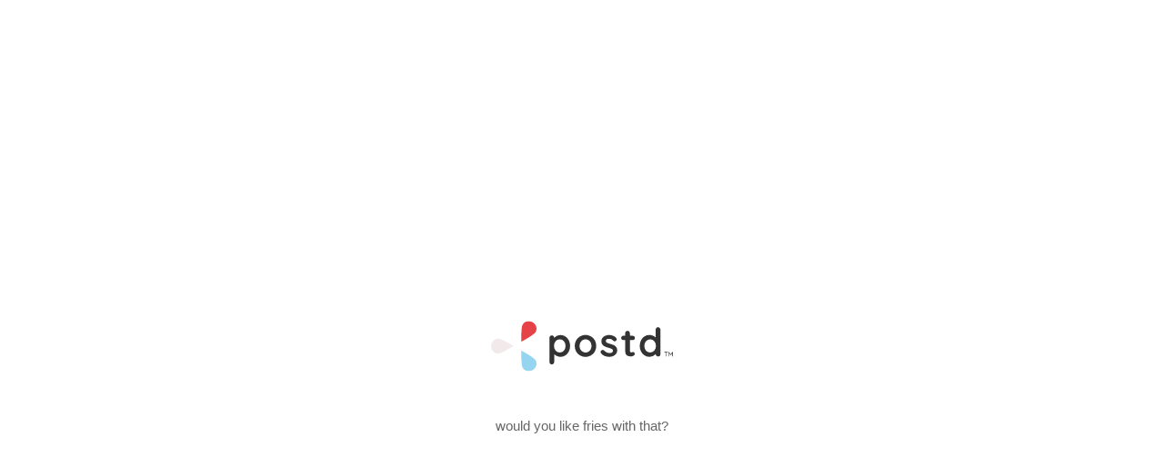

--- FILE ---
content_type: text/html;charset=UTF-8
request_url: https://postd.io/channel/5155504351608832_1/recent
body_size: 24044
content:
<!doctype html>
<html lang="en-US" data-beasties-container="">
<head><link rel="preconnect" href="https://fonts.gstatic.com" crossorigin="">
  <!-- Google Tag Manager -->
  <script>(function(w,d,s,l,i){w[l]=w[l]||[];w[l].push({'gtm.start':
    new Date().getTime(),event:'gtm.js'});var f=d.getElementsByTagName(s)[0],
    j=d.createElement(s),dl=l!='dataLayer'?'&l='+l:'';j.async=true;j.src=
    'https://www.googletagmanager.com/gtm.js?id='+i+dl;f.parentNode.insertBefore(j,f);
    })(window,document,'script','dataLayer','GTM-W4V5RQJ');</script>
  <!-- End Google Tag Manager -->

  <meta charset="utf-8">
  <title>postd.io</title>
  <base href="/">

  <!--Allow origin to avoid cross domain, error on transact popup -->
  <meta http-equiv="Access-Control-Allow-Origin" content="https://transact.io">

  <meta name="viewport" content="width=device-width, initial-scale=1">

  <link rel="apple-touch-icon" sizes="57x57" href="/assets/favicons/apple-touch-icon-57x57.png">
  <link rel="apple-touch-icon" sizes="60x60" href="/assets/favicons/apple-touch-icon-60x60.png">
  <link rel="apple-touch-icon" sizes="72x72" href="/assets/favicons/apple-touch-icon-72x72.png">
  <link rel="apple-touch-icon" sizes="76x76" href="/assets/favicons/apple-touch-icon-76x76.png">
  <link rel="apple-touch-icon" sizes="114x114" href="/assets/favicons/apple-touch-icon-114x114.png">
  <link rel="apple-touch-icon" sizes="120x120" href="/assets/favicons/apple-touch-icon-120x120.png">
  <link rel="apple-touch-icon" sizes="144x144" href="/assets/favicons/apple-touch-icon-144x144.png">
  <link rel="apple-touch-icon" sizes="152x152" href="/assets/favicons/apple-touch-icon-152x152.png">
  <link rel="apple-touch-icon" sizes="180x180" href="/assets/favicons/apple-touch-icon-180x180.png">
  <link rel="icon" type="image/png" sizes="32x32" href="/assets/favicons/favicon-32x32.png">
  <link rel="icon" type="image/png" sizes="16x16" href="/assets/favicons/favicon-16x16.png">
  <link rel="icon" href="/favicon.ico">
  <link rel="shortcut icon" href="/favicon.ico">
  <link rel="stylesheet" href="/assets/vendor/socicons/style.css">
  <style>@font-face{font-family:'Quicksand';font-style:normal;font-weight:400;src:url(https://fonts.gstatic.com/s/quicksand/v37/6xKtdSZaM9iE8KbpRA_hJFQNcOM.woff2) format('woff2');unicode-range:U+0102-0103, U+0110-0111, U+0128-0129, U+0168-0169, U+01A0-01A1, U+01AF-01B0, U+0300-0301, U+0303-0304, U+0308-0309, U+0323, U+0329, U+1EA0-1EF9, U+20AB;}@font-face{font-family:'Quicksand';font-style:normal;font-weight:400;src:url(https://fonts.gstatic.com/s/quicksand/v37/6xKtdSZaM9iE8KbpRA_hJVQNcOM.woff2) format('woff2');unicode-range:U+0100-02BA, U+02BD-02C5, U+02C7-02CC, U+02CE-02D7, U+02DD-02FF, U+0304, U+0308, U+0329, U+1D00-1DBF, U+1E00-1E9F, U+1EF2-1EFF, U+2020, U+20A0-20AB, U+20AD-20C0, U+2113, U+2C60-2C7F, U+A720-A7FF;}@font-face{font-family:'Quicksand';font-style:normal;font-weight:400;src:url(https://fonts.gstatic.com/s/quicksand/v37/6xKtdSZaM9iE8KbpRA_hK1QN.woff2) format('woff2');unicode-range:U+0000-00FF, U+0131, U+0152-0153, U+02BB-02BC, U+02C6, U+02DA, U+02DC, U+0304, U+0308, U+0329, U+2000-206F, U+20AC, U+2122, U+2191, U+2193, U+2212, U+2215, U+FEFF, U+FFFD;}@font-face{font-family:'Quicksand';font-style:normal;font-weight:700;src:url(https://fonts.gstatic.com/s/quicksand/v37/6xKtdSZaM9iE8KbpRA_hJFQNcOM.woff2) format('woff2');unicode-range:U+0102-0103, U+0110-0111, U+0128-0129, U+0168-0169, U+01A0-01A1, U+01AF-01B0, U+0300-0301, U+0303-0304, U+0308-0309, U+0323, U+0329, U+1EA0-1EF9, U+20AB;}@font-face{font-family:'Quicksand';font-style:normal;font-weight:700;src:url(https://fonts.gstatic.com/s/quicksand/v37/6xKtdSZaM9iE8KbpRA_hJVQNcOM.woff2) format('woff2');unicode-range:U+0100-02BA, U+02BD-02C5, U+02C7-02CC, U+02CE-02D7, U+02DD-02FF, U+0304, U+0308, U+0329, U+1D00-1DBF, U+1E00-1E9F, U+1EF2-1EFF, U+2020, U+20A0-20AB, U+20AD-20C0, U+2113, U+2C60-2C7F, U+A720-A7FF;}@font-face{font-family:'Quicksand';font-style:normal;font-weight:700;src:url(https://fonts.gstatic.com/s/quicksand/v37/6xKtdSZaM9iE8KbpRA_hK1QN.woff2) format('woff2');unicode-range:U+0000-00FF, U+0131, U+0152-0153, U+02BB-02BC, U+02C6, U+02DA, U+02DC, U+0304, U+0308, U+0329, U+2000-206F, U+20AC, U+2122, U+2191, U+2193, U+2212, U+2215, U+FEFF, U+FFFD;}</style>
  <link rel="mask-icon" href="/assets/favicons/safari-pinned-tab.svg" color="#5bbad5">
  <link rel="manifest" href="/assets/manifest.webmanifest">
  <meta name="msapplication-TileColor" content="#ffffff">
  <meta name="msapplication-TileImage" content="/assets/favicons/mstile-144x144.png">
  <meta name="theme-color" content="#ffffff">
  <meta name="msapplication-TileColor" content="#ffffff">
  <meta name="msapplication-TileImage" content="/assets/favicons/ms-icon-144x144.png">
  <meta name="theme-color" content="#ffffff">
  <style>
    #preloader-wrapper {
      position: fixed;
      left: 0;
      right: 0;
      top: 0;
      bottom: 0;
      z-index: 100;
    }

    #preloader-wrapper .preloader {
      position: absolute;
      top: 50%;
      left: 50%;
      line-height: 0.8em;

      -webkit-transform: translate(-50%, -50%);
      -moz-transform: translate(-50%, -50%);
      transform: translate(-50%, -50%);
    }

    #preloader-wrapper .preloader .graph {
      width: 200px;
      display: block;
      margin: 0 auto;
    }

    #preloader-wrapper .preloader .graph .cls-2 {
      -webkit-animation: makeFlip 1.2s infinite ease-in-out;
      animation: makeFlip 1.2s infinite ease-in-out;
    }

    #preloader-wrapper .preloader .graph .cls-3 {
      -webkit-animation: makeFlip 1.2s .4s infinite ease-in-out;
      animation: makeFlip 1.2s .4s infinite ease-in-out;
    }

    #preloader-wrapper .preloader .graph .cls-4 {
      -webkit-animation: makeFlip 1.2s .8s infinite ease-in-out;
      animation: makeFlip 1.2s .8s infinite ease-in-out;
    }

    /* #preloader-wrapper .preloader .logo {
      height: 24px;
    } */

    @-webkit-keyframes makeFlip {
      0% {  opacity: 1;  }
      50% {  opacity: 0.1;  }
      100% {  opacity: 1;  }
    }

    @keyframes makeFlip {
      0% {  opacity: 1;  }
      50% {  opacity: 0.1;  }
      100% {  opacity: 1;  }
    }

    .loading-text {
      text-align: center;
      position: absolute;
      top: 50%;
      width: 100%;
      margin-top: 100px;
      font-family: sans-serif;
      color: #666;
      font-weight: lighter;
      font-size: 15px;
    }
  </style>
  <script>
    (g=>{var h,a,k,p="The Google Maps JavaScript API",c="google",l="importLibrary",q="__ib__",m=document,b=window;b=b[c]||(b[c]={});var d=b.maps||(b.maps={}),r=new Set,e=new URLSearchParams,u=()=>h||(h=new Promise(async(f,n)=>{await (a=m.createElement("script"));e.set("libraries",[...r]+"");for(k in g)e.set(k.replace(/[A-Z]/g,t=>"_"+t[0].toLowerCase()),g[k]);e.set("callback",c+".maps."+q);a.src=`https://maps.${c}apis.com/maps/api/js?`+e;d[q]=f;a.onerror=()=>h=n(Error(p+" could not load."));a.nonce=m.querySelector("script[nonce]")?.nonce||"";m.head.append(a)}));d[l]?console.warn(p+" only loads once. Ignoring:",g):d[l]=(f,...n)=>r.add(f)&&u().then(()=>d[l](f,...n))})({
      key: "AIzaSyDf4XiD03mWFPwPUL2o2U107ejtFDNjRkY",
      v: "weekly",
      // Use the 'v' parameter to indicate the version to use (weekly, beta, alpha, etc.).
      // Add other bootstrap parameters as needed, using camel case.
    });
  </script>
  <meta name="theme-color" content="#1976d2">
<style>:root{--fa-font-solid:normal 900 1em/1 "Font Awesome 6 Free";--fa-font-regular:normal 400 1em/1 "Font Awesome 6 Free";--fa-font-light:normal 300 1em/1 "Font Awesome 6 Pro";--fa-font-thin:normal 100 1em/1 "Font Awesome 6 Pro";--fa-font-duotone:normal 900 1em/1 "Font Awesome 6 Duotone";--fa-font-duotone-regular:normal 400 1em/1 "Font Awesome 6 Duotone";--fa-font-duotone-light:normal 300 1em/1 "Font Awesome 6 Duotone";--fa-font-duotone-thin:normal 100 1em/1 "Font Awesome 6 Duotone";--fa-font-brands:normal 400 1em/1 "Font Awesome 6 Brands";--fa-font-sharp-solid:normal 900 1em/1 "Font Awesome 6 Sharp";--fa-font-sharp-regular:normal 400 1em/1 "Font Awesome 6 Sharp";--fa-font-sharp-light:normal 300 1em/1 "Font Awesome 6 Sharp";--fa-font-sharp-thin:normal 100 1em/1 "Font Awesome 6 Sharp";--fa-font-sharp-duotone-solid:normal 900 1em/1 "Font Awesome 6 Sharp Duotone";--fa-font-sharp-duotone-regular:normal 400 1em/1 "Font Awesome 6 Sharp Duotone";--fa-font-sharp-duotone-light:normal 300 1em/1 "Font Awesome 6 Sharp Duotone";--fa-font-sharp-duotone-thin:normal 100 1em/1 "Font Awesome 6 Sharp Duotone"}:root{--cc-font-family:-apple-system,BlinkMacSystemFont,"Segoe UI",Roboto,Helvetica,Arial,sans-serif,"Apple Color Emoji","Segoe UI Emoji","Segoe UI Symbol";--cc-modal-border-radius:.5rem;--cc-btn-border-radius:.4rem;--cc-modal-transition-duration:.25s;--cc-link-color:var(--cc-btn-primary-bg);--cc-modal-margin:1rem;--cc-z-index:2147483647;--cc-bg:#fff;--cc-primary-color:#2c2f31;--cc-secondary-color:#5e6266;--cc-btn-primary-bg:#30363c;--cc-btn-primary-color:#fff;--cc-btn-primary-border-color:var(--cc-btn-primary-bg);--cc-btn-primary-hover-bg:#000;--cc-btn-primary-hover-color:#fff;--cc-btn-primary-hover-border-color:var(--cc-btn-primary-hover-bg);--cc-btn-secondary-bg:#eaeff2;--cc-btn-secondary-color:var(--cc-primary-color);--cc-btn-secondary-border-color:var(--cc-btn-secondary-bg);--cc-btn-secondary-hover-bg:#d4dae0;--cc-btn-secondary-hover-color:#000;--cc-btn-secondary-hover-border-color:#d4dae0;--cc-separator-border-color:#f0f4f7;--cc-toggle-on-bg:var(--cc-btn-primary-bg);--cc-toggle-off-bg:#667481;--cc-toggle-on-knob-bg:#fff;--cc-toggle-off-knob-bg:var(--cc-toggle-on-knob-bg);--cc-toggle-enabled-icon-color:var(--cc-bg);--cc-toggle-disabled-icon-color:var(--cc-bg);--cc-toggle-readonly-bg:#d5dee2;--cc-toggle-readonly-knob-bg:#fff;--cc-toggle-readonly-knob-icon-color:var(--cc-toggle-readonly-bg);--cc-section-category-border:var(--cc-cookie-category-block-bg);--cc-cookie-category-block-bg:#f0f4f7;--cc-cookie-category-block-border:#f0f4f7;--cc-cookie-category-block-hover-bg:#e9eff4;--cc-cookie-category-block-hover-border:#e9eff4;--cc-cookie-category-expanded-block-bg:transparent;--cc-cookie-category-expanded-block-hover-bg:#dee4e9;--cc-overlay-bg:rgba(0,0,0,.65);--cc-webkit-scrollbar-bg:var(--cc-section-category-border);--cc-webkit-scrollbar-hover-bg:var(--cc-btn-primary-hover-bg);--cc-footer-bg:var(--cc-btn-secondary-bg);--cc-footer-color:var(--cc-secondary-color);--cc-footer-border-color:#e4eaed;--cc-pm-toggle-border-radius:4em}</style><link rel="stylesheet" href="styles-T6N6HGDT.css" media="print" onload="this.media='all'"><noscript><link rel="stylesheet" href="styles-T6N6HGDT.css"></noscript></head>
<body ngcm="">
  <!-- Google Tag Manager (noscript) -->
  <noscript><iframe src="https://www.googletagmanager.com/ns.html?id=GTM-W4V5RQJ" height="0" width="0" style="display:none;visibility:hidden"></iframe></noscript>
  <!-- End Google Tag Manager (noscript) -->
  <postd-root>
    <div id="preloader-wrapper">
      <h1 class="preloader">
        <!-- We need to actually insert the logo SVG so that the color drops fade correctly...  When inserting, make sure to add class="graph" to the SVG code at the top. Otherwise - no change - note that the Postd logo appears to the right now with the TM annotation instead of below.  Minimizes the amount of coding change to any updates we do to the logo
        -->
        <svg class="graph" xmlns="http://www.w3.org/2000/svg" viewBox="0 0 140.07 38.55"><defs><style>.cls-1{fill:#333;}.cls-2{fill:#6cc5e9;}.cls-3{fill:#842b42;}.cls-4{fill:#e12428;}</style></defs><title>postd logo 2</title><g id="Layer_2" data-name="Layer 2"><g id="Layer_1-2" data-name="Layer 1"><g id="Layer_2-2" data-name="Layer 2"><g id="Layer_1-2-2" data-name="Layer 1-2"><path class="cls-1" d="M57.18,11.75a7.63,7.63,0,0,1,2.69,3,9.34,9.34,0,0,1,1,4.34,9.38,9.38,0,0,1-1,4.35,7.45,7.45,0,0,1-2.65,3,6.8,6.8,0,0,1-3.72,1.07,6.36,6.36,0,0,1-2.75-.59,7.2,7.2,0,0,1-2.14-1.44v6a1.86,1.86,0,0,1-.51,1.32,1.78,1.78,0,0,1-1.31.53,1.71,1.71,0,0,1-1.3-.52A1.8,1.8,0,0,1,45,31.43V12.83a1.77,1.77,0,0,1,.52-1.32A1.7,1.7,0,0,1,46.8,11a1.75,1.75,0,0,1,1.31.54,1.8,1.8,0,0,1,.51,1.32V13a6.34,6.34,0,0,1,2-1.6,5.9,5.9,0,0,1,2.73-.68A7,7,0,0,1,57.18,11.75Zm-1.06,11a5.37,5.37,0,0,0,1.24-3.64,5.39,5.39,0,0,0-1.23-3.63A4,4,0,0,0,52.93,14a4.09,4.09,0,0,0-3.22,1.44,5.35,5.35,0,0,0-1.24,3.63,5.37,5.37,0,0,0,1.24,3.64,4.07,4.07,0,0,0,3.22,1.46,4,4,0,0,0,3.19-1.46Z"/><path class="cls-1" d="M79.91,23.46a7.72,7.72,0,0,1-3,3,8.79,8.79,0,0,1-8.36,0,7.72,7.72,0,0,1-3-3,8.71,8.71,0,0,1-1.1-4.35,8.75,8.75,0,0,1,1.1-4.36,7.86,7.86,0,0,1,3-3,8.63,8.63,0,0,1,8.36,0,7.72,7.72,0,0,1,3,3A8.64,8.64,0,0,1,81,19.11,8.6,8.6,0,0,1,79.91,23.46Zm-3.17-7a4.59,4.59,0,0,0-1.67-1.8,4.48,4.48,0,0,0-6.31,1.8,5.48,5.48,0,0,0-.62,2.66,5.38,5.38,0,0,0,.62,2.64,4.49,4.49,0,0,0,6.31,1.79,4.71,4.71,0,0,0,1.67-1.79,5.49,5.49,0,0,0,.62-2.64,5.64,5.64,0,0,0-.62-2.67Z"/><path class="cls-1" d="M84.34,23.78a1.57,1.57,0,0,1,.79-1.33,1.56,1.56,0,0,1,.88-.28,1.69,1.69,0,0,1,1.21.58,6.55,6.55,0,0,0,1.9,1.4,5.7,5.7,0,0,0,2.38.45c1.58-.06,2.37-.66,2.37-1.79a1.48,1.48,0,0,0-.8-1.34,11.77,11.77,0,0,0-2.51-.91,19.38,19.38,0,0,1-2.86-1,5,5,0,0,1-1.92-1.47,4.06,4.06,0,0,1-.8-2.65,4,4,0,0,1,.83-2.54A5.56,5.56,0,0,1,88,11.26a7.26,7.26,0,0,1,2.87-.59,8.6,8.6,0,0,1,3.09.58A5.41,5.41,0,0,1,96.39,13,1.65,1.65,0,0,1,96.78,14a1.41,1.41,0,0,1-.57,1.15,1.58,1.58,0,0,1-2.07-.09A3.78,3.78,0,0,0,92.73,14a4.59,4.59,0,0,0-2-.4c-1.54,0-2.31.56-2.31,1.67a1.41,1.41,0,0,0,.42,1.08A3,3,0,0,0,90,17c.44.15,1,.34,1.84.56a20.47,20.47,0,0,1,2.73.94A4.66,4.66,0,0,1,96.39,20a4.21,4.21,0,0,1,.76,2.64,4,4,0,0,1-.88,2.59A5.61,5.61,0,0,1,94,26.94a7.28,7.28,0,0,1-2.84.57,10.33,10.33,0,0,1-3.73-.66,6.21,6.21,0,0,1-2.82-2.16A1.4,1.4,0,0,1,84.34,23.78Z"/><path class="cls-1" d="M110.3,24.19a1.56,1.56,0,0,1,.35,1.08,1.65,1.65,0,0,1-.89,1.38,3.8,3.8,0,0,1-2,.56,5.88,5.88,0,0,1-3.17-.8Q103.3,25.6,103.3,23V14.62h-1.4a1.67,1.67,0,0,1-1.21-.49,1.63,1.63,0,0,1-.49-1.21,1.56,1.56,0,0,1,.49-1.17,1.61,1.61,0,0,1,1.21-.47h1.4V9.34A1.84,1.84,0,0,1,103.81,8a1.82,1.82,0,0,1,1.32-.53A1.69,1.69,0,0,1,106.4,8a1.78,1.78,0,0,1,.52,1.33v1.94h2.16a1.64,1.64,0,0,1,1.69,1.59V13a1.61,1.61,0,0,1-.48,1.17,1.71,1.71,0,0,1-1.21.47h-2.16v8.22a1.19,1.19,0,0,0,.33.93,1.35,1.35,0,0,0,.91.28,2.55,2.55,0,0,0,.67-.12,1.87,1.87,0,0,1,.7-.15A1,1,0,0,1,110.3,24.19Z"/><path class="cls-1" d="M129.92,5.27a1.78,1.78,0,0,1,.52,1.33V25.36a1.79,1.79,0,0,1-1.82,1.85,1.7,1.7,0,0,1-1.29-.52,1.86,1.86,0,0,1-.53-1.3,6.6,6.6,0,0,1-4.8,2.12,7,7,0,0,1-3.79-1.07,7.63,7.63,0,0,1-2.69-3,9.34,9.34,0,0,1-1-4.34,9.55,9.55,0,0,1,1-4.36,7.53,7.53,0,0,1,2.65-3,6.81,6.81,0,0,1,3.72-1.08,7.1,7.1,0,0,1,2.73.53,7.47,7.47,0,0,1,2.16,1.35V6.6a1.84,1.84,0,0,1,.51-1.32,1.88,1.88,0,0,1,2.61,0Zm-4.21,17.46A5.38,5.38,0,0,0,127,19.11a5.37,5.37,0,0,0-1.24-3.64,4.3,4.3,0,0,0-6.46,0,5.37,5.37,0,0,0-1.24,3.64,5.36,5.36,0,0,0,1.23,3.62,4.28,4.28,0,0,0,6.42,0Z"/><path class="cls-2" d="M34.12,29.94c1.84,2.58.64,6.25-2.1,7.82s-6.51.77-7.82-2.1C23,33,23.37,22.75,23.37,22.75S32.41,27.54,34.12,29.94Z"/><path class="cls-3" d="M5.65,13.52C2.5,13.26,0,16.16,0,19.32s2.65,6,5.8,5.65c2.93-.31,11.52-5.87,11.52-5.87S8.59,13.77,5.65,13.52Z"/><path class="cls-4" d="M34.12,8.62C36,6,34.76,2.38,32,.8S25.51,0,24.2,2.91c-1.23,2.68-.83,12.91-.83,12.91S32.41,11,34.12,8.62Z"/></g></g><path class="cls-1" d="M136.14,23.78a.19.19,0,0,1,.07.16.21.21,0,0,1-.07.17.24.24,0,0,1-.17.06h-.89V27a.21.21,0,0,1-.07.17.24.24,0,0,1-.18.07.25.25,0,0,1-.19-.07.24.24,0,0,1-.07-.17v-2.8h-.88a.28.28,0,0,1-.18-.06.25.25,0,0,1-.06-.17.21.21,0,0,1,.06-.16.24.24,0,0,1,.18-.07H136A.21.21,0,0,1,136.14,23.78Z"/><path class="cls-1" d="M140,23.78a.26.26,0,0,1,.07.17v3a.24.24,0,0,1-.07.17.23.23,0,0,1-.18.07.28.28,0,0,1-.18-.06.29.29,0,0,1-.07-.18V24.66l-1,1.47a.22.22,0,0,1-.09.07.19.19,0,0,1-.1,0,.23.23,0,0,1-.11,0,.27.27,0,0,1-.08-.07l-1-1.52V27a.28.28,0,0,1-.06.18.24.24,0,0,1-.17.06.23.23,0,0,1-.16-.06.28.28,0,0,1-.06-.18V24a.22.22,0,0,1,.07-.17.21.21,0,0,1,.17-.07.27.27,0,0,1,.12,0,.24.24,0,0,1,.09.08l1.19,1.79,1.2-1.79a.24.24,0,0,1,.2-.11A.28.28,0,0,1,140,23.78Z"/></g></g></svg>
      </h1>

      <p class="loading-text" id="loading-text"></p>
    </div>
  </postd-root>
  <script>
//    var postdErrorCounter = 0;

    function transactErrorHander(msg, url) {
      // error handler.

      if (!url && document && document.location) {
        url = document.location.href;
      }

      let navigator = window.navigator;
      let logErrObj = {
        url: url,
        line_number: -1,
        column_number: -1,
        stack: '',
        error: {
          navigator: {
            userAgent: navigator.userAgent,
            language: navigator.language,
            deviceMemory: navigator.deviceMemory,
            cookieEnabled: navigator.cookieEnabled
          }
        }
      };
      if(navigator.connection) {
        logErrObj.error.navigator.connection = {
          type: navigator.connection.type,
          downlinkMax: navigator.connection.downlinkMax
        };
      }
      if(msg instanceof ErrorEvent) {
        logErrObj.msg = msg.error.message;
        logErrObj.line_number = msg.lineno;
        logErrObj.column_number = msg.colno;
        logErrObj.stack = msg.error.stack;
      } else {
        logErrObj.msg = 'Element ' + msg.target.outerHTML + ' failed to load';

        const ignoreStrs = [
          'googleapis.com',
          'googletagmanager.com',
          'analytics.twitter.com',
          'static.ads-twitter.com'];
        for (let i=0; i < ignoreStrs.length; i++) {
          let str = ignoreStrs[i];
          if (msg.target.outerHTML.indexOf(str) !== -1) {
            // ignore these failed loads
            return true;
          }
        }
      }

//      postdErrorCounter++;

      setTimeout(function() { // run outside of event handler
        console.log('Window caught error', logErrObj);
        /*
        if (postdErrorCounter > 4) {
          let now = Date.now();
          let minuteAgo = now - 60000;
          if (window.localStorage.getItem('lastErrReload') == null
            || window.localStorage.getItem('lastErrReload') < minuteAgo) {
            window.localStorage.setItem('lastErrReload', now);
            window.location.reload();
            //return false;
          }
        }
        */
      });

      // post json
      const dest = "/api/util/error/log";
      let xhr = new XMLHttpRequest();

      xhr.open("POST", dest, true);
      xhr.setRequestHeader("Content-Type", "application/json");

      xhr.send(JSON.stringify(logErrObj));

      return false; // Just let default handler run.
    };

    if (window) {
      window.addEventListener('error', transactErrorHander, true);
    }
  </script>

  <script>
    function initMap() {
    }
  </script>
  <script>
    (function() {
      const loadingText = [
        'Loading postd.io',
        'Preparing content',
        'Polishing window',
        'Charging dilithium crystal',
        'The bits are breeding',
        'We\’re constructing additional pylons',
        'Would you prefer chicken, beef, or tofu?',
        'Pay no attention to the man behind the curtain',
        'And enjoy the elevator music',
        'While the little elves draw your map',
        'A few bits tried to escape, but we caught them',
        'and dream of faster computers',
        'would you like fries with that?',
        'Reticulating splines',
        'checking the gravitational constant in your locale',
        'go ahead -- hold your breath',
        'at least you\'re not on hold',
        'hum something loud while others stare',
        'you\'re not in Kansas any more',
        'this server is powered by a lemon and two electrodes',
        'we love you just the way you are',
        'we\'re testing your patience',
        'as if you had any other choice',
        'take a moment to sign up for our lovely prizes',
        'don\'t think of purple hippos',
        'follow the white rabbit',
        'why don\'t you order a sandwich?',
        'the satellites are moving into position',
        'the bits are flowing slowly today',
        'it\'s still faster than you could draw it'
      ];
      const timeOutText = 'Please try to reload the site.'
                        + ' If the problem persists please contact'
                        + ' support@postd.io and tell us what version, web browser you use,'
                        + ' and any other information to help diagnose the issue';

      if (window) {
        // TODO(karl) remove this when we activate serviceWorker
        //if(window.navigator && navigator.serviceWorker) {
//          navigator.serviceWorker.getRegistrations()
//            .then(function(registrations) {
//              for(let i = 0; i < registrations.length; i++) {
//                registrations[i].unregister();
//              }
//            });
//        }

        let changeCount = 0;
        let loadingTextElement = document.getElementById('loading-text');
        if(loadingTextElement) {
          loadingTextElement.textContent = getRandomLoadingText();
          let loadingTextInterval = window.setInterval(function() {
            changeCount++;
            if(changeCount > 12) {
              loadingTextElement.textContent = timeOutText;
              window.clearInterval(loadingTextInterval);
              return;
            }
            loadingTextElement.textContent = getRandomLoadingText();
          }, 5000);
        }
      }

      function getRandomLoadingText() {
        let index = Math.floor((Math.random() * loadingText.length));
        return loadingText.splice(index, 1)[0];
      }
    })();
  </script>

  <!-- Twitter universal website tag code -->
  <script>
  !function(e,t,n,s,u,a){e.twq||(s=e.twq=function(){s.exe?s.exe.apply(s,arguments):s.queue.push(arguments);
  },s.version='1.1',s.queue=[],u=t.createElement(n),u.async=!0,u.src='//static.ads-twitter.com/uwt.js',
  a=t.getElementsByTagName(n)[0],a.parentNode.insertBefore(u,a))}(window,document,'script');
  // Insert Twitter Pixel ID and Standard Event data below
  twq('init','nzrwv');
  twq('track','PageView');
  </script>
  <!-- End Twitter universal website tag code -->

  <script>
    var loadDeferredStyles = function() {
      var addStylesNode = document.getElementById("deferred-styles");

      if(addStylesNode) {
        var replacement = document.createElement("div");
        replacement.innerHTML = addStylesNode.textContent;
        document.body.appendChild(replacement)
        addStylesNode.parentElement.removeChild(addStylesNode);
      }
    };
    var raf = window.requestAnimationFrame || window.mozRequestAnimationFrame ||
        window.webkitRequestAnimationFrame || window.msRequestAnimationFrame;
    if (raf) raf(function() { window.setTimeout(loadDeferredStyles, 0); });
    else window.addEventListener('load', loadDeferredStyles);
  </script>
<link rel="modulepreload" href="chunk-SH4Y5NS2.js"><link rel="modulepreload" href="chunk-ZAHHSXOI.js"><link rel="modulepreload" href="chunk-57WEN44L.js"><link rel="modulepreload" href="chunk-QMIBE5NP.js"><link rel="modulepreload" href="chunk-EANJKDBQ.js"><link rel="modulepreload" href="chunk-LXYNWTPT.js"><link rel="modulepreload" href="chunk-WAS443OM.js"><link rel="modulepreload" href="chunk-R7XU5WFW.js"><link rel="modulepreload" href="chunk-JH744AQI.js"><link rel="modulepreload" href="chunk-W4WKRN5M.js"><script src="polyfills-ETGRP2UJ.js" type="module"></script><script src="scripts-VR5WUEMA.js" defer=""></script><script src="main-IHWSDE5K.js" type="module"></script>
<link rel="modulepreload" href="chunk-C5HTAK5I.js">
<link rel="modulepreload" href="chunk-SP5XDTKF.js">
<link rel="modulepreload" href="chunk-6WWD47UZ.js">
<link rel="modulepreload" href="chunk-C2U5QZ5K.js">
<link rel="modulepreload" href="chunk-S5OTQRXM.js">
<link rel="modulepreload" href="chunk-TMKNYMBC.js">
<link rel="modulepreload" href="chunk-QC7YXJ5A.js">
<link rel="modulepreload" href="chunk-AEG626JR.js">
<link rel="modulepreload" href="chunk-W7LKPIGI.js">
<link rel="modulepreload" href="chunk-OFBVYYSD.js">
</body>
</html>




--- FILE ---
content_type: application/javascript; charset=UTF-8
request_url: https://postd.io/chunk-W4WKRN5M.js
body_size: 1182
content:
import{e as n}from"./chunk-RPRFXTXE.js";import{C as x}from"./chunk-DPGY67NT.js";import{P as c,T as f,d as u}from"./chunk-R4QIJE76.js";import{a as l,g as p}from"./chunk-ODN5LVDJ.js";var I=p(x());var a=(0,I.default)("shared:PlaylistService"),v=class o{sessionStorage=f("sessionStorage");activeIndex;lastActiveIndex;queueSource=new u(void 0);activePostSource=new u(void 0);videoPlayerSnapSource=new u(void 0);currQueue$=this.queueSource.asObservable();currPlaying$=this.activePostSource.asObservable();videoPlayerSnap$=this.videoPlayerSnapSource.asObservable();queue;get activePost(){if(this.activeIndex!==void 0)return this.queue[this.activeIndex]}get nextPost(){if(this.activeIndex!==void 0)return this.queue[this.activeIndex]}constructor(){a("PlayQueueService constructor"),this.queue=this.getStoredValue(),this.queue?(this.queueSource.next(this.queue),this.lastActiveIndex=this.getBookmark(),this.lastActiveIndex>=0&&this.activePostSource.next({queueItem:this.queue[this.lastActiveIndex],playing:!1})):this.lastActiveIndex=0}playNext(e,t){if(e instanceof n)this.activeIndex=this.queue.findIndex(i=>i.postId===e.id&&i.preview===!!t);else if(typeof e=="string")this.activeIndex=this.queue.findIndex(i=>i.postId===e&&i.preview===!!t);else if(typeof e=="number")this.activeIndex=e;else if(this.activeIndex===void 0?this.activeIndex=this.lastActiveIndex||0:this.activeIndex++,this.queue[this.activeIndex]===void 0){this.stop(),this.lastActiveIndex=0;return}return this.activePost?this.activePostSource.next({queueItem:this.activePost,playing:!0}):this.activePostSource.next({queueItem:this.queue[this.lastActiveIndex],playing:!1}),this.bookmark(this.activeIndex||0),this.queue[this.activeIndex]}clear(){this.queue=[],this.queueSource.next(this.queue)}stop(){this.lastActiveIndex=this.activeIndex,this.activeIndex=void 0,this.activePostSource.next({queueItem:this.queue[this.lastActiveIndex],playing:!1})}endPlayingCurrentVideo(){typeof this.activeIndex<"u"&&this.activePostSource.next({queueItem:this.queue[this.activeIndex],playing:!1})}prependToPlayqueue(e,t="premium",i){a("Add post to beginning queue"),this.queue=this.getStoredValue(),this.queue||(this.queue=[]);let{nextPostIds:s,showNextVideo:r}=l({showNextVideo:!0},i),d=this.queue.find(h=>h.postId===e.id&&h.preview===(t==="lead"));d?(d.nextPostIds=s,this.playNext(e,t==="lead")):(this.activeIndex||(this.activeIndex=0),this.queue.splice(this.activeIndex,0,{postId:e.id,preview:t==="lead",nextPostIds:s,showNextVideo:r}),this.activePostSource.next({queueItem:this.activePost,playing:!0})),this.queueSource.next(this.queue),this.setStoredValue(this.queue)}appendToPlayQueue(e,t="premium"){a("Add post to end of queue"),this.queue=this.getStoredValue(),this.queue||(this.queue=[]);let i=this.queue.length;e instanceof n?this.queue.find(s=>s.postId===e.id)||this.queue.push({postId:e.id,preview:t==="lead",showNextVideo:!0}):e.forEach(s=>{this.queue.find(r=>r.postId===s.id)||this.queue.push({postId:s.id,preview:t==="lead",showNextVideo:!0})}),this.queueSource.next(this.queue),this.activePostSource.value&&this.activePostSource.value.queueItem===void 0&&this.queue.length>0&&(this.lastActiveIndex=i,this.activePostSource.next({queueItem:this.queue[i],playing:!1})),this.setStoredValue(this.queue)}removeFromPlayQueue(e,t){if(a("Remove post from queue"),this.queue=this.getStoredValue(),this.queue&&this.queue.length>0){let i;e instanceof n?i=this.queue.findIndex(s=>s.postId===e.id&&s.preview===!!t):typeof e=="number"?i=e:i=this.activeIndex,i!=null&&(this.activeIndex===i?this.playNext():this.queue[this.lastActiveIndex+1]?this.activePostSource.next({queueItem:this.queue[this.lastActiveIndex+1],playing:!1}):this.activePostSource.next(null),this.queue.splice(i,1),this.queueSource.next(this.queue),this.setStoredValue(this.queue))}}replaceLeadMediaWithPremium(e){let t=this.queue.findIndex(i=>i.postId===e&&i.preview);if(this.queue[t])this.queue[t].preview=!1,this.activePost.post&&(this.activePost.post.purchased=!0),this.activeIndex===t&&this.activePostSource.next({queueItem:this.activePost,playing:!0});else throw new Error("Could not play premium media")}registerVideoPlayerSnap(e,t,i=!1){this.videoPlayerSnapSource.next({snapElementRef:e,postId:t,fillWindow:i})}getStoredValue(){return this.sessionStorage&&this.sessionStorage.getItem("playlistqueue")?JSON.parse(this.sessionStorage.getItem("playlistqueue")).filter(t=>t.postId!==void 0):null}setStoredValue(e){this.sessionStorage.setItem("playlistqueue",JSON.stringify(e))}bookmark(e){let t;typeof e=="number"?t=e:t=this.queue.findIndex(i=>i===e),this.sessionStorage.setItem("playlistqueue-index",t)}getBookmark(){let e=this.sessionStorage.getItem("playlistqueue-index");return e?isNaN(parseInt(e,10))?-1:parseInt(e,10):0}static \u0275fac=function(t){return new(t||o)};static \u0275prov=c({token:o,factory:o.\u0275fac})};export{v as a};


--- FILE ---
content_type: application/javascript
request_url: https://postd.io/chunk-BVG52MQH.js
body_size: 902
content:
import{P as h,T as u,c as p,d as f,ea as g,fa as I,xa as b}from"./chunk-R4QIJE76.js";var M=class r{currentModal=null;modalSource=new f(null);modalInstance$=this.modalSource.asObservable();open(e={}){this.currentModal&&this.close(this.currentModal.id);let t=document.createElement("div");t.className="modal-content-wrapper";let a=new p,s={id:this.generateId(),contentEl:t,options:{showCloseButton:e.showCloseButton!==void 0?e.showCloseButton:!0,className:e.className||"vex-theme-plain"},closeSubject:a};return this.currentModal=s,this.modalSource.next(s),s}close(e){this.currentModal&&(e&&this.currentModal.id!==e||(this.currentModal.closeSubject.next(),this.currentModal.closeSubject.complete(),this.currentModal=null,this.modalSource.next(null)))}generateId(){return`modal-${Date.now()}-${Math.random().toString(36).substr(2,9)}`}static \u0275fac=function(t){return new(t||r)};static \u0275prov=h({token:r,factory:r.\u0275fac,providedIn:"root"})};var S=class r{el=u(g);platformId=u(I);targetWidth=300;postdImgSet;set deferLoading(e){this._deferLoading&&!e&&this.loadImages(),this._deferLoading=e}get deferLoading(){return this._deferLoading}_deferLoading=!1;ngOnInit(){this.deferLoading||this.loadImages()}loadImages(){if(!this.postdImgSet||Object.keys(this.postdImgSet).length===0)return;if(!this.el.nativeElement||!("src"in this.el.nativeElement)){console.warn("image directive used on non-image element, ignoring");return}let e=this.el.nativeElement,t=this.populateSrcSet(e,this.postdImgSet);return e.src||(e.src=t),t}populateSrcSet(e,t){let a="",s=[],d=[],m=Object.keys(t).map(o=>parseInt(o,10)).sort((o,c)=>o-c),n=this.targetWidth;if(typeof n!="number"){let o=Object.keys(n).map(i=>parseInt(i,10)).sort((i,v)=>i-v),c=Number.MAX_SAFE_INTEGER;for(let i of o)i!==0&&(d.push(`(max-width: ${i}px) ${n[i]}px`),c=Math.min(c,n[i]));n[0]!==void 0&&d.push(`${n[0]}px`),n=c}let l=0;for(;m.length>0&&l<n;)l=m.shift();if(l>0){a=t[l],s.push(a);for(let o of m)s.push(`${t[o]} ${(o/l).toFixed(1)}x`)}return e.srcset=s.join(", "),d.length>0&&(e.sizes=d.join(", ")),a}static \u0275fac=function(t){return new(t||r)};static \u0275dir=b({type:r,selectors:[["","postdImgSet",""]],inputs:{targetWidth:"targetWidth",postdImgSet:"postdImgSet",deferLoading:"deferLoading"},standalone:!1})};export{M as a,S as b};


--- FILE ---
content_type: application/javascript; charset=UTF-8
request_url: https://postd.io/chunk-EANJKDBQ.js
body_size: 1859
content:
import{a as N}from"./chunk-254G4FI3.js";import{b as z}from"./chunk-HBFDJLUO.js";import{m as I}from"./chunk-RPRFXTXE.js";import{E as U}from"./chunk-DPGY67NT.js";import{Ab as E,Bb as T,Fa as l,Ga as s,Ka as r,La as n,Ma as a,Na as m,Qa as u,T as k,Tb as F,V as p,W as _,Ya as g,Za as d,ca as S,ib as x,ja as v,jb as b,lb as M,ma as i,na as w,qb as O,sb as y,va as V,vb as C,wb as h,yc as L,zb as P}from"./chunk-R4QIJE76.js";var q=e=>[e],A=e=>({audio:e}),R=()=>["fas","film"],B=()=>["far","newspaper"],j=()=>["fas","headphones"],Y=e=>["/post",e],G=()=>["fas","times"];function H(e,o){if(e&1){let t=u();n(0,"img",11),g("dragstart",function(){return p(t),_(!1)}),a()}if(e&2){let t=d(3);r("src",O(t.thumbnailUrl),v)}}function J(e,o){e&1&&(n(0,"span"),m(1,"fa-icon",12),a()),e&2&&(i(),r("icon",C(1,R)))}function K(e,o){e&1&&(n(0,"span"),m(1,"fa-icon",12),a()),e&2&&(i(),r("icon",C(1,B)))}function Q(e,o){e&1&&(n(0,"span"),m(1,"fa-icon",12),a()),e&2&&(i(),r("icon",C(1,j)))}function W(e,o){if(e&1&&(n(0,"span",10),l(1,J,2,2,"span")(2,K,2,2,"span")(3,Q,2,2,"span"),a()),e&2){let t,c=d(3);i(),s((t=c.post.premiumMediaType)==="video"?1:t==="text"?2:t==="audio"?3:-1)}}function X(e,o){if(e&1){let t=u();n(0,"div",8),g("click",function(){p(t);let f=d(2);return _(f.gotoPost())}),l(1,H,1,2,"img",9),l(2,W,4,1,"span",10),a()}if(e&2){let t=d(2);r("ngClass",h(3,A,t.post.premiumMediaType==="audio")),i(),s(t.thumbnailUrl?1:-1),i(),s(t.thumbnailUrl?-1:2)}}function Z(e,o){if(e&1){let t=u();n(0,"img",11),g("dragstart",function(){return p(t),_(!1)}),a()}if(e&2){let t=d(3);r("src",O(t.thumbnailUrl),v)}}function $(e,o){e&1&&(n(0,"span"),m(1,"fa-icon",12),a()),e&2&&(i(),r("icon",C(1,R)))}function tt(e,o){e&1&&(n(0,"span"),m(1,"fa-icon",12),a()),e&2&&(i(),r("icon",C(1,B)))}function et(e,o){e&1&&(n(0,"span"),m(1,"fa-icon",12),a()),e&2&&(i(),r("icon",C(1,j)))}function it(e,o){if(e&1&&(n(0,"span",10),l(1,$,2,2,"span")(2,tt,2,2,"span")(3,et,2,2,"span"),a()),e&2){let t,c=d(3);i(),s((t=c.post.premiumMediaType)==="video"?1:t==="text"?2:t==="audio"?3:-1)}}function nt(e,o){if(e&1&&(n(0,"div",1),P(1,"urlifyName"),l(2,Z,1,2,"img",9),l(3,it,4,1,"span",10),a()),e&2){let t=d(2);r("routerLink",T(1,3,h(6,Y,t.post.id),t.post.indexedName)),i(2),s(t.thumbnailUrl?2:-1),i(),s(t.thumbnailUrl?-1:3)}}function ot(e,o){if(e&1){let t=u();n(0,"a",13),g("click",function(){p(t);let f=d(2);return _(f.gotoPost())})("dragstart",function(){return p(t),_(!1)}),x(1),a()}if(e&2){let t=d(2);r("title",y("",t.post.name," ",t.preview?"(Preview)":"")),i(),M("",t.post.name," ",t.preview?"(Preview)":"")}}function at(e,o){if(e&1){let t=u();n(0,"a",14),P(1,"urlifyName"),g("dragstart",function(){return p(t),_(!1)}),x(2),a()}if(e&2){let t=d(2);r("title",y("",t.post.name," ",t.preview?"(Preview)":""))("routerLink",T(1,6,h(9,Y,t.post.id),t.post.indexedName)),i(2),M("",t.post.name," ",t.preview?"(Preview)":"")}}function rt(e,o){if(e&1&&(n(0,"span",6),x(1),P(2,"duration"),a()),e&2){let t=d(2);i(),b(E(2,1,t.post.premiumMedia[t.post.premiumMedia.length-1]==null?null:t.post.premiumMedia[t.post.premiumMedia.length-1].duration))}}function lt(e,o){if(e&1){let t=u();n(0,"span",7)(1,"a",15),g("click",function(){p(t);let f=d(2);return _(f.triggerRemovePost())}),m(2,"fa-icon",12),a()()}e&2&&(i(2),r("icon",C(1,G)))}function st(e,o){if(e&1&&(l(0,X,3,5,"div",0),l(1,nt,4,8,"div",1),n(2,"div",2),l(3,ot,2,5,"a",3),l(4,at,3,11,"a",4),n(5,"a",5),x(6),a()(),l(7,rt,3,3,"span",6),l(8,lt,3,2,"span",7)),e&2){let t=d();s(t.directLink?-1:0),i(),s(t.directLink?1:-1),i(2),s(t.directLink?-1:3),i(),s(t.directLink?4:-1),i(),r("routerLink",h(8,q,t.post.getChannelUrlPath())),i(),b(t.post.channelInfo==null?null:t.post.channelInfo.name),i(),s(t.post.premiumMedia?7:-1),i(),s(t.removable?8:-1)}}var D=class e{postService=k(I);post;preview;postSelected=new w;removePost=new w;directLink;removable;thumbnailUrl;ngOnInit(){this.directLink=this.postSelected.observers.length===0,this.removable=this.removePost.observers.length>0}ngOnChanges(){this.thumbnailUrl=this.postService.getPostThumbnail(this.post,150)}gotoPost(){this.postSelected.emit({post:this.post,preview:this.preview})}triggerRemovePost(){this.removePost.emit({post:this.post})}static \u0275fac=function(t){return new(t||e)};static \u0275cmp=V({type:e,selectors:[["postd-post-card"]],inputs:{post:"post",preview:"preview"},outputs:{postSelected:"postSelected",removePost:"removePost"},standalone:!1,features:[S],decls:1,vars:1,consts:[[1,"thumbnail",3,"ngClass"],[1,"thumbnail",3,"routerLink"],[1,"title"],["draggable","false",3,"title"],["draggable","false",3,"routerLink","title"],["draggable","false",1,"author",3,"routerLink"],[1,"duration"],[1,"remove"],[1,"thumbnail",3,"click","ngClass"],["alt","","draggable","false",3,"src"],[1,"media-type"],["alt","","draggable","false",3,"dragstart","src"],[3,"icon"],["draggable","false",3,"click","dragstart","title"],["draggable","false",3,"dragstart","routerLink","title"],[3,"click"]],template:function(t,c){t&1&&l(0,st,9,10),t&2&&s(c.post?0:-1)},dependencies:[F,U,L,N,z],styles:["[_nghost-%COMP%]{display:flex;flex-flow:row wrap;align-items:center}[_nghost-%COMP%] > *[_ngcontent-%COMP%]{margin:0}[_nghost-%COMP%]   .thumbnail[_ngcontent-%COMP%]{flex:0 0 auto;width:calc(25% - .7142857143rem);margin-left:.3571428571rem;margin-right:.3571428571rem;position:relative;box-shadow:none;border:0;background-color:#f5f5f5;cursor:pointer;width:120px;min-height:68px}[_nghost-%COMP%]   .thumbnail.audio[_ngcontent-%COMP%]{width:68px}[_nghost-%COMP%]   .thumbnail[_ngcontent-%COMP%]   img[_ngcontent-%COMP%]{max-height:68px;box-shadow:0 0 4px #0a0a0a33;margin:0 auto;display:block}[_nghost-%COMP%]   .thumbnail[_ngcontent-%COMP%]   .media-type[_ngcontent-%COMP%]{display:inline-block;position:absolute;top:50%;transform:translateY(-50%);left:0;min-width:100%;min-height:100%;color:#fff;opacity:.2;font-size:64px;display:flex;align-items:center;justify-content:center;font-size:52px;color:#000}[_nghost-%COMP%]   .title[_ngcontent-%COMP%]{flex:1 1 0;width:auto;margin-left:.3571428571rem;margin-right:.3571428571rem;overflow:hidden}[_nghost-%COMP%]   .title[_ngcontent-%COMP%]   [_ngcontent-%COMP%]:first-child{font-weight:700}[_nghost-%COMP%]   .title[_ngcontent-%COMP%]   a[_ngcontent-%COMP%]{display:block;padding:0;color:inherit!important;overflow:hidden;text-overflow:ellipsis;line-height:1.2;max-height:2.4em;margin:4px 0}[_nghost-%COMP%]   .duration[_ngcontent-%COMP%], [_nghost-%COMP%]   .remove[_ngcontent-%COMP%]{flex:0 0 auto;width:auto;margin-left:.3571428571rem;margin-right:.3571428571rem}[_nghost-%COMP%]   .remove[_ngcontent-%COMP%]   a[_ngcontent-%COMP%]{color:#d5d5d5!important;padding:0}.active[_nghost-%COMP%]   *[_ngcontent-%COMP%]{font-weight:700}"]})};export{D as a};


--- FILE ---
content_type: application/javascript; charset=UTF-8
request_url: https://postd.io/chunk-O4SCZBSO.js
body_size: 5751
content:
import{a as ie}from"./chunk-254G4FI3.js";import{a as ae}from"./chunk-RWKOAMOE.js";import{a as ne}from"./chunk-DEJVEIJJ.js";import{c as ee}from"./chunk-3NKWHDOP.js";import{b as oe}from"./chunk-BVG52MQH.js";import{e as Q,m as X}from"./chunk-RPRFXTXE.js";import{E as te}from"./chunk-DPGY67NT.js";import{Ab as D,Cb as $,Fa as p,Ga as c,Ha as j,Ia as B,Ja as W,Ka as d,La as s,Ma as r,Na as m,Qa as O,T as f,Tb as J,V as b,W as C,Ya as P,Za as l,_ as V,_b as K,bc as w,c as L,ea as F,fa as U,hb as q,ib as h,jb as v,kb as Y,ma as o,na as I,oa as R,qb as k,rb as E,va as H,vb as _,wb as x,x as z,xa as A,xc as Z,yc as G,za as N,zb as M}from"./chunk-R4QIJE76.js";var T=class t extends oe{targetWidth=300;postdThumbnailImage;set deferLoading(i){this._deferLoading&&!i&&this.loadImages(),this._deferLoading=i}get deferLoading(){return this._deferLoading}_deferLoading=!1;constructor(){super()}ngOnInit(){if(!this.postdThumbnailImage){console.warn("post set not defined on init for image directive. post set must be set on init so srcset is set on page load.");return}let i=this.postdThumbnailImage;this.postdImgSet=i.thumbnails,super.ngOnInit()}loadImages(){let i=this.postdThumbnailImage,e=super.loadImages(),n=this.el.nativeElement;if(!e&&n instanceof HTMLImageElement){let a;if(i.thumbnailImage)a=i.thumbnailImage;else if(i.thumbnails){let g=Object.keys(i.thumbnails).reduce((y,ce)=>Math.max(y,parseInt(ce,10)),0);a=i.thumbnails[g]}else i.channelInfo&&i.channelInfo.iconImageUrl?a=i.channelInfo.iconImageUrl:a="";return n.src=a,a}return e}static \u0275fac=function(e){return new(e||t)};static \u0275dir=A({type:t,selectors:[["","postdThumbnailImage",""]],inputs:{targetWidth:"targetWidth",postdThumbnailImage:"postdThumbnailImage",deferLoading:"deferLoading"},standalone:!1,features:[N]})};var he=t=>({"preview-enabled":t}),ue=()=>({720:200,1400:300,0:600}),se=()=>["fas","film"],le=()=>["far","newspaper"],pe=()=>["fas","headphones"],_e=t=>({"video-bg":t}),ge=()=>["fas","volume-mute"],fe=()=>["fas","times"],be=t=>({tall:t}),Ce=t=>["/category",t],ve=t=>[t],xe=t=>({extended:t});function ye(t,i){if(t&1&&m(0,"img",3),t&2){let e=l();d("alt",k(e._post.name))("postdThumbnailImage",e._post)("targetWidth",_(5,ue))("deferLoading",e.deferLoading)}}function Pe(t,i){t&1&&(s(0,"span"),m(1,"fa-icon",9),r()),t&2&&(o(),d("icon",_(1,se)))}function Oe(t,i){t&1&&(s(0,"span"),m(1,"fa-icon",9),r()),t&2&&(o(),d("icon",_(1,le)))}function Me(t,i){t&1&&(s(0,"span"),m(1,"fa-icon",9),r()),t&2&&(o(),d("icon",_(1,pe)))}function we(t,i){if(t&1&&(s(0,"span",4),p(1,Pe,2,2,"span")(2,Oe,2,2,"span")(3,Me,2,2,"span"),r()),t&2){let e,n=l();o(),c((e=n._post.premiumMediaType)==="video"?1:e==="text"?2:e==="audio"?3:-1)}}function Te(t,i){if(t&1&&(s(0,"label",5),h(1),M(2,"currency"),r()),t&2){let e=l();o(),v((e._post==null?null:e._post.price)===0?"FREE":$(2,1,(e._post==null?null:e._post.price)/100,"USD","symbol"))}}function Ie(t,i){t&1&&(s(0,"span"),h(1,"Listen to Preview"),r())}function ke(t,i){t&1&&(s(0,"span"),h(1,"View Preview"),r())}function Ee(t,i){if(t&1){let e=O();s(0,"div",11)(1,"button",14),P("click",function(){b(e);let a=l(2);return C(a.startPreviewVideo())}),p(2,Ie,2,0,"span")(3,ke,2,0,"span"),r()()}if(t&2){let e,n=l(2);o(2),c((e=n._post.leadMediaType)==="audio"?2:3)}}function De(t,i){if(t&1){let e=O();s(0,"button",15),P("click",function(a){b(e);let g=l(2);return a.stopPropagation,C(g.playPreview(!1))}),m(1,"fa-icon",9),s(2,"span"),h(3,"Tap to unmute"),r()()}t&2&&(o(),d("icon",_(1,ge)))}function Se(t,i){if(t&1){let e=O();s(0,"div",10),P("mouseenter",function(){b(e);let a=l();return C(a.templatePlayPreview())})("mouseleave",function(){b(e);let a=l();return C(a.stopPreview())}),p(1,Ee,4,1,"div",11),s(2,"video",12),P("click",function(){b(e);let a=l();return C(a.redirectToPost())}),h(3," Your browser does not support the video tag. "),r(),m(4,"button"),p(5,De,4,2,"button",13),r()}if(t&2){let e=l();o(),c(e.videoEnabled?-1:1),o(),d("id",E("video_",e._post.id))("ngClass",x(5,_e,e.player)),o(3),c(e.isPlaying&&e.isMuted&&e.fullPreview?5:-1)}}function Le(t,i){if(t&1){let e=O();s(0,"a",16),P("click",function(){b(e);let a=l();return C(a.removePost())}),m(1,"fa-icon",9),r()}t&2&&(o(),d("icon",_(1,fe)))}function ze(t,i){t&1&&m(0,"fa-icon",9),t&2&&d("icon",_(1,se))}function Ve(t,i){t&1&&m(0,"fa-icon",9),t&2&&d("icon",_(1,le))}function Fe(t,i){t&1&&m(0,"fa-icon",9),t&2&&d("icon",_(1,pe))}function Ue(t,i){if(t&1&&(s(0,"a",17),h(1),r()),t&2){let e=i.$implicit;d("routerLink",x(2,Ce,e)),o(),v(e)}}function Re(t,i){if(t&1&&(s(0,"h4"),B(1,Ue,2,4,"a",17,j),r()),t&2){let e=l(2);o(),W(e.getCategories(e._post.tags))}}function He(t,i){if(t&1&&(s(0,"p")(1,"a",22),h(2),r()()),t&2){let e=l(2);o(),d("routerLink",x(2,ve,e._post.getChannelUrlPath())),o(),v(e._post.channelInfo==null?null:e._post.channelInfo.name)}}function Ae(t,i){if(t&1&&(s(0,"p",19),h(1),r()),t&2){let e=l(2);o(),v(e._post.firstLeadWords)}}function Ne(t,i){if(t&1&&(s(0,"p",20),m(1,"postd-star-rating",23),r()),t&2){let e=l(2);d("ngClass",x(3,xe,!e.selectedDisplayOptions.showRating)),o(),d("rate",e._post.rating)("readOnly",!0)}}function je(t,i){if(t&1&&(s(0,"span",24),h(1),M(2,"duration"),r()),t&2){let e=l(3);o(),Y("",D(2,1,e._post.premiumMedia[e._post.premiumMedia.length-1]==null?null:e._post.premiumMedia[e._post.premiumMedia.length-1].duration)," | ")}}function Be(t,i){if(t&1&&(s(0,"span"),h(1),M(2,"relativeTime"),r()),t&2){let e=l(3);o(),v(D(2,1,e._post.updated))}}function We(t,i){if(t&1&&(s(0,"p",21),p(1,je,3,3,"span",24),p(2,Be,3,3,"span"),r()),t&2){let e=l(2);o(),c(e._post&&e._post.premiumMedia&&(e._post.premiumMedia[e._post.premiumMedia.length-1]!=null&&e._post.premiumMedia[e._post.premiumMedia.length-1].duration)?1:-1),o(),c(e.selectedDisplayOptions.hidePublishDate?-1:2)}}function qe(t,i){if(t&1&&(s(0,"div",8)(1,"h3")(2,"a",17)(3,"span"),p(4,ze,1,2,"fa-icon",9)(5,Ve,1,2,"fa-icon",9)(6,Fe,1,2,"fa-icon",9),r(),s(7,"span",18),h(8),r()()(),p(9,Re,3,0,"h4"),p(10,He,3,4,"p"),p(11,Ae,2,1,"p",19),p(12,Ne,2,5,"p",20),p(13,We,3,2,"p",21),r()),t&2){let e,n=l();d("ngClass",x(9,be,n.selectedDisplayOptions.showRating)),o(2),d("routerLink",n.link),o(2),c((e=n._post.premiumMediaType)==="video"?4:e==="text"?5:e==="audio"?6:-1),o(4),v(n._post._name||n._post.name),o(),c(n.selectedDisplayOptions.showCategories&&n._post.tags&&n.getCategories(n._post.tags).length>0?9:-1),o(),c(n.selectedDisplayOptions.showChannel?10:-1),o(),c(n._post.firstLeadWords?11:-1),o(),c(n._post.rating&&n.isValidRating(n._post.rating)?12:-1),o(),c(n.selectedDisplayOptions.showViewsDate?13:-1)}}var S=class{userTouched=!1;currentPlaying=null;registeredComponents=new Map;componentHierarchy=[];requestUpdateHirarchy=new L;ready=!1;constructor(){this.requestUpdateHirarchy.pipe(z(250)).subscribe(()=>{this.updateHierarchy()})}setup(i){this.ready||(i.addEventListener("touchend",()=>{this.userTouched=!0,this.updateHierarchy()},{once:!0}),this.ready=!0)}setPlaying(i){u.currentPlaying!==i&&(u.currentPlaying&&u.currentPlaying.stopPreview(),u.currentPlaying=i,i.playPreview())}clear(i){this.registeredComponents.delete(i),this.currentPlaying===i&&(this.currentPlaying=null),this.requestUpdateHirarchy.next()}update(i,e,n){let a=this.registeredComponents.get(i);a||(a={yPos:e,xPos:n},this.registeredComponents.set(i,a)),a.yPos=e,this.requestUpdateHirarchy.next()}updateHierarchy(){if(!this.ready||(this.componentHierarchy=Array.from(this.registeredComponents.entries()).map(([n,{yPos:a,xPos:g}])=>{let y=a+g/1e3;return y<0&&(y=Math.abs(y)+1e4),{component:n,order:y}}).filter(({component:n})=>n.previewEnable).sort((n,a)=>n.order-a.order).map(({component:n})=>n),this.componentHierarchy.length===0))return;let i=this.componentHierarchy[0];if(!i||i===this.currentPlaying)return;this.currentPlaying&&this.currentPlaying.stopPreview();let e=this.componentHierarchy[1];this.userTouched?(this.currentPlaying=i,i.playPreview(),setTimeout(()=>{e?.initVideo(!1)},1e3)):i.playPreview(!0),i.focus.emit()}},u=new S,re=class t{catService=f(ee);elRef=f(F);router=f(Z);postService=f(X);zone=f(R);platformId=f(U);_document=f(V);_post;durationDisplay;selectedDisplayOptions;removable;mediaItem;mediaType;videoUrl=null;videoEnabled=!1;player="";previewEnable=!1;link=[];deferLoading=!0;hasThumbnail=!1;playDesired=!1;isPlaying=!1;isMuted=!1;isMobile=!1;set post(i){this._post=new Q(i),this.selectedDisplayOptions.disableLink||(this.link=["/post",i.id,i.urlName]),this.hasThumbnail=this._post.thumbnails&&Object.keys(this._post.thumbnails).length>0||!!this._post.thumbnailImage}set displayOptions(i){this.selectedDisplayOptions=Object.assign({},this.defaultDisplayOptions,i),this.selectedDisplayOptions.disableLink&&(this.link=[])}fullPreview=!1;removeAction=new I;focus=new I;defaultDisplayOptions={hideDescription:!1,hidePrice:!1,showCategories:!1,showChannel:!0,showViewsDate:!0,showRating:!1,overlayInfo:!0,disablePreview:!1,hidePublishDate:!1,disableLink:!1};onScroll(){let i=window.innerHeight,e=this.elRef.nativeElement.getBoundingClientRect(),n=e.top;(!this._post.channelInfo||!this._post.channelInfo.id)&&a()&&this.zone.run(()=>{this.deferLoading=!1,(!this._post.channelInfo||!this._post.channelInfo.id)&&this.loadChannel()}),this.isMobile&&u.update(this,n,e.left);function a(){return n>0&&n<i+250}}constructor(){u.setup(this._document),this.selectedDisplayOptions=this.defaultDisplayOptions}ngOnInit(){this.isMobile=this._document.body.clientWidth<768&&navigator.maxTouchPoints>0,this.removeAction.observers.length>0&&(this.removable=!0),this.previewEnable=!!(!this.selectedDisplayOptions.disablePreview&&this._post.leadMedia&&this._post.leadMedia.length>0&&this._post.leadMedia[this._post.leadMedia.length-1].statusCode==="OK"),w(this.platformId)&&(this.onScroll(),this.zone.runOutsideAngular(()=>{this._document.addEventListener("scroll",i=>{this.onScroll()},{passive:!0,capture:!0}),window.addEventListener("resize",i=>{this.onScroll()},{passive:!0})}))}ngAfterViewInit(){w(this.platformId)&&this.isMobile&&u.update(this,0,0)}ngOnDestroy(){w(this.platformId)&&u.clear(this)}loadChannel(){this.postService.loadChannelForPost(this._post).subscribe()}removePost(){this.removeAction.emit(this._post)}isValidRating(i){return!isNaN(i)}normalizePostName(i){if(i&&i.length>0)return this.postService.urlifyName(i)}getCategories(i){let e=[];return i.forEach(n=>{let a=n.split("-");a.length===2&&a[0]==="category"&&e.push(this.catService.categoryToUrl(a[1]))}),e}startPreviewVideo(){this.initVideo()}templatePlayPreview(){u.setPlaying(this)}playPreview(i=!1){if(this.fullPreview||(i=!0),!this.videoEnabled&&this._post.leadMediaType==="video"&&this.previewEnable)this.initVideo(!0,i);else if(this.videoEnabled&&this.player&&(this.player.muted()&&!i?setTimeout(()=>{this.player.muted(!1),this.isMuted=!1},500):(this.player.muted(i),this.isMuted=i),this.playDesired=!0,!this.isPlaying)){let e=this.player.play();e&&e.then(()=>{this.playDesired?this.isPlaying=!0:this.player.pause()}).catch(n=>{console.error("play promise error",n)})}}stopPreview(){u.clear(this),this.playDesired=!1,this.player&&this.videoEnabled&&this.isPlaying&&this.player.pause()}initVideo(i=!0,e=!1){if(this.videoEnabled)return;this.fullPreview||(e=!0),this.videoEnabled=!0;let n=this.elRef.nativeElement.querySelector(`#video_${this._post.id}`),a={html5:{nativeAudioTracks:!1,nativeVideoTracks:!1,vhs:{overrideNative:!0}},autoplay:i,preload:"auto",muted:e,controls:this.fullPreview,aspectRatio:this._post.premiumMediaType==="audio"?"1:1":"16:9"};this.isMuted=e,this.mediaItem=this.postService.getMediaItem(this._post,!0),this.videoUrl=null,this.mediaItem&&this.mediaItem.transcoded&&this.mediaItem.transcoded.playlistUrl&&(this.videoUrl=this.mediaItem.transcoded.playlistUrl),this.mediaItem&&this.mediaItem.liveUrl&&(this.videoUrl=this.mediaItem.liveUrl),this.videoUrl&&(this.player=videojs(n,a),this.player.on("playing",()=>{u.currentPlaying!==this&&this.player.pause()}),this.player.on("pause",()=>{this.isPlaying=!1}),videojs.Vhs.xhr.beforeRequest=g=>(g.uri.startsWith("/api")&&(g.uri=this._document.location.origin+this.videoUrl),g),this.player.poster(this.postService.getPostThumbnail(this._post)),this.player.src({src:this.videoUrl,type:"application/x-mpegURL",withCredentials:!0}))}redirectToPost(){this.router.navigate(["/post",this._post.id,this.normalizePostName(this._post.indexedName)])}onMediaLoadError(i){console.log(i)}static \u0275fac=function(e){return new(e||t)};static \u0275cmp=H({type:t,selectors:[["postd-post-thumbnail"]],inputs:{post:"post",displayOptions:"displayOptions",fullPreview:"fullPreview"},outputs:{removeAction:"removeAction",focus:"focus"},standalone:!1,decls:9,vars:15,consts:[[3,"ngClass"],[1,"thumbnail"],[3,"routerLink","title"],[3,"postdThumbnailImage","targetWidth","deferLoading","alt"],[1,"media-type"],[1,"price"],[1,"preview-container"],[1,"remove-button"],[1,"description",3,"ngClass"],[3,"icon"],[1,"preview-container",3,"mouseenter","mouseleave"],[1,"preview-activate"],["playsinline","",1,"preview-video","video-js","vjs-big-play-centered",3,"click","id","ngClass"],[1,"unmute-button"],[3,"click"],[1,"unmute-button",3,"click"],[1,"remove-button",3,"click"],[3,"routerLink"],[1,"post-title"],[1,"extended","description"],[1,"rating",3,"ngClass"],[1,"description"],[1,"author",3,"routerLink"],[1,"rating-stars",3,"rate","readOnly"],[1,"extended","duration"]],template:function(e,n){e&1&&(s(0,"div",0)(1,"div",1)(2,"a",2),p(3,ye,1,6,"img",3),p(4,we,4,1,"span",4),r(),p(5,Te,3,5,"label",5),p(6,Se,6,7,"div",6),p(7,Le,2,2,"a",7),r(),p(8,qe,14,11,"div",8),r()),e&2&&(q(E("thumbnail-container type-",n._post.premiumMediaType)),d("ngClass",x(13,he,n.previewEnable)),o(2),d("title",k(n._post.name))("routerLink",n.link),o(),c(n.hasThumbnail&&!n.deferLoading?3:-1),o(),c(!n.hasThumbnail||n.deferLoading?4:-1),o(),c(n.selectedDisplayOptions.overlayInfo&&!n.selectedDisplayOptions.hidePrice?5:-1),o(),c(n.previewEnable?6:-1),o(),c(n.removable?7:-1),o(),c(n.selectedDisplayOptions.hideDescription?-1:8))},dependencies:[J,te,G,ne,T,K,ie,ae],styles:['.thumbnail[_ngcontent-%COMP%]{width:100%;display:block;position:relative;border:0;overflow:hidden;margin-bottom:0;background:#000;-webkit-box-shadow:none;-moz-box-shadow:none;box-shadow:none}.thumbnail[_ngcontent-%COMP%]:after{padding-top:56.25%;display:block;content:""}.thumbnail[_ngcontent-%COMP%]   img[_ngcontent-%COMP%]{display:inline-block;position:absolute;top:50%;transform:translateY(-50%);left:0;min-width:100%;min-height:100%}.thumbnail[_ngcontent-%COMP%]   a.remove-button[_ngcontent-%COMP%]{top:5px;right:5px;background-color:#fff;color:#000;opacity:.9;padding:0;line-height:26px;width:26px;text-align:center;font-size:17px}.thumbnail[_ngcontent-%COMP%]   .playlist-overlay[_ngcontent-%COMP%]{position:absolute;bottom:15px;right:15px;padding:10px;background-color:#0009;color:#fff;font-size:16px;pointer-events:none;font-weight:700}.thumbnail[_ngcontent-%COMP%]   .playlist-overlay[_ngcontent-%COMP%]   i[_ngcontent-%COMP%]{font-size:14px;vertical-align:baseline;margin-right:2px}.thumbnail[_ngcontent-%COMP%]   label[_ngcontent-%COMP%], .thumbnail[_ngcontent-%COMP%]   a.remove-button[_ngcontent-%COMP%]{position:absolute;display:inline;line-height:20px;padding:0 7px;font-size:80%;font-weight:700;text-transform:uppercase}.thumbnail[_ngcontent-%COMP%]   label.price[_ngcontent-%COMP%]{bottom:5px;left:5px;background-color:#832a41d9;border-radius:8px;line-height:16px;color:#fff;font-weight:700;padding-right:5px}.thumbnail[_ngcontent-%COMP%]   label.price[_ngcontent-%COMP%]   strong[_ngcontent-%COMP%]{margin-right:2px}.thumbnail[_ngcontent-%COMP%]   label.duration[_ngcontent-%COMP%]{bottom:5px;right:5px;line-height:18px!important;background-color:#000000d9;color:#fff;font-size:12px;-webkit-border-radius:4px;-ms-border-radius:4px;-moz-border-radius:4px;-o-border-radius:4px;border-radius:4px}.thumbnail[_ngcontent-%COMP%]   .media-type[_ngcontent-%COMP%]{display:inline-block;position:absolute;top:50%;transform:translateY(-50%);left:0;min-width:100%;min-height:100%;color:#fff;opacity:.2;font-size:64px;display:flex;align-items:center;justify-content:center}.thumbnail[_ngcontent-%COMP%]   postd-star-rating[_ngcontent-%COMP%]{display:inline-block}[_nghost-%COMP%]{position:relative;display:block}[_nghost-%COMP%]   .preview-container[_ngcontent-%COMP%]{display:none}[_nghost-%COMP%]   .extended[_ngcontent-%COMP%]{display:none}[_nghost-%COMP%]   .thumbnail-container.preview-enabled[_ngcontent-%COMP%]   .preview-container[_ngcontent-%COMP%]{display:block;position:absolute;inset:0;z-index:1}[_nghost-%COMP%]   .thumbnail-container.preview-enabled[_ngcontent-%COMP%]   .preview-container[_ngcontent-%COMP%]   .unmute-button[_ngcontent-%COMP%]{position:absolute;z-index:1;top:.5rem;right:.5rem;display:flex;gap:.5rem;background:#6bc4e9;color:#fff;padding:0 .75rem;line-height:2rem;border-radius:1rem}[_nghost-%COMP%]   .thumbnail-container.preview-enabled[_ngcontent-%COMP%]   .preview-container[_ngcontent-%COMP%]   .preview-activate[_ngcontent-%COMP%]{display:flex;justify-content:center;align-items:center;height:100%}[_nghost-%COMP%]   .thumbnail-container.preview-enabled[_ngcontent-%COMP%]   .preview-container[_ngcontent-%COMP%]   .preview-activate[_ngcontent-%COMP%]   button[_ngcontent-%COMP%]{cursor:pointer;flex:0 0 auto;padding:3px 6px;background-color:#6bc4e9;line-height:16px;font-size:12px;font-weight:700;color:#fff;-webkit-box-shadow:0 3px 30px 2px rgba(0,0,0,.75);-moz-box-shadow:0 3px 30px 2px rgba(0,0,0,.75);box-shadow:0 3px 30px 2px #000000bf;-webkit-border-radius:5px;-ms-border-radius:5px;-moz-border-radius:5px;-o-border-radius:5px;border-radius:5px}[_nghost-%COMP%]   .thumbnail-container.preview-enabled[_ngcontent-%COMP%]   .preview-container[_ngcontent-%COMP%]   .video-js[_ngcontent-%COMP%]{width:100%;height:100%;padding:0}[_nghost-%COMP%]   .description[_ngcontent-%COMP%], [_nghost-%COMP%]   .rating[_ngcontent-%COMP%]{font-size:11px;text-overflow:ellipsis;overflow:hidden;padding:0}[_nghost-%COMP%]   .rating[_ngcontent-%COMP%] + .description[_ngcontent-%COMP%]{margin-top:0}.hover-expand[_nghost-%COMP%]   .thumbnail-container[_ngcontent-%COMP%]{-webkit-transition:all .35s cubic-bezier(.03,.69,0,1);-moz-transition:all .35s cubic-bezier(.03,.69,0,1);-ms-transition:all .35s cubic-bezier(.03,.69,0,1);-o-transition:all .35s cubic-bezier(.03,.69,0,1);transition:all .35s cubic-bezier(.03,.69,0,1);top:0;right:0;left:0;transition-property:top,left,right}.hover-expand[_nghost-%COMP%]   .thumbnail-container[_ngcontent-%COMP%]   .description[_ngcontent-%COMP%]{-webkit-transition:height .35s cubic-bezier(.03,.69,0,1);-moz-transition:height .35s cubic-bezier(.03,.69,0,1);-ms-transition:height .35s cubic-bezier(.03,.69,0,1);-o-transition:height .35s cubic-bezier(.03,.69,0,1);transition:height .35s cubic-bezier(.03,.69,0,1)}@media only screen and (min-width : 737px){.hover-expand[_nghost-%COMP%]:hover   .thumbnail-container[_ngcontent-%COMP%]{background-color:#fff;position:relative;margin:-15px -15px -40px;z-index:10;padding:0;-webkit-box-shadow:0 0 40px 0 rgba(0,0,0,.22);-moz-box-shadow:0 0 40px 0 rgba(0,0,0,.22);box-shadow:0 0 40px #00000038}.hover-expand[_nghost-%COMP%]:hover   .thumbnail-container[_ngcontent-%COMP%]   .description[_ngcontent-%COMP%]{height:auto;padding:1px 10px 10px}.hover-expand[_nghost-%COMP%]:hover   .thumbnail-container[_ngcontent-%COMP%]   .description[_ngcontent-%COMP%]   span.extended[_ngcontent-%COMP%]{display:inline}.hover-expand[_nghost-%COMP%]:hover   .thumbnail-container[_ngcontent-%COMP%]   .description[_ngcontent-%COMP%]   div.extended[_ngcontent-%COMP%]{display:block}.hover-expand[_nghost-%COMP%]:hover   .thumbnail-container[_ngcontent-%COMP%]   .description[_ngcontent-%COMP%]   .description[_ngcontent-%COMP%], .hover-expand[_nghost-%COMP%]:hover   .thumbnail-container[_ngcontent-%COMP%]   .description[_ngcontent-%COMP%]   .rating[_ngcontent-%COMP%]{font-size:11px;text-overflow:ellipsis;overflow:hidden;padding:0}.hover-expand[_nghost-%COMP%]:hover   .thumbnail-container[_ngcontent-%COMP%]   .description[_ngcontent-%COMP%]   .rating[_ngcontent-%COMP%] + .description[_ngcontent-%COMP%]{margin-top:0}}[_nghost-%COMP%]   .post-title[_ngcontent-%COMP%]{margin:0 0 0 5px;font-weight:500}@media only screen and (max-width : 736px){[_nghost-%COMP%]   .thumbnail-container[_ngcontent-%COMP%]{display:flex;flex-direction:column}[_nghost-%COMP%]   .thumbnail-container[_ngcontent-%COMP%]   .thumbnail[_ngcontent-%COMP%]{width:100%;flex:1 0 auto}[_nghost-%COMP%]   .thumbnail-container[_ngcontent-%COMP%]   .description[_ngcontent-%COMP%]{margin-top:1rem;width:100%;flex:1 1 auto;overflow:hidden;padding-left:15px;height:auto}[_nghost-%COMP%]   .thumbnail-container[_ngcontent-%COMP%]   .description[_ngcontent-%COMP%]   h3[_ngcontent-%COMP%]{font-size:1.35rem}[_nghost-%COMP%]   .thumbnail-container[_ngcontent-%COMP%]   .description[_ngcontent-%COMP%]   .description[_ngcontent-%COMP%]{padding:0}}']})};export{T as a,re as b};


--- FILE ---
content_type: application/javascript
request_url: https://postd.io/chunk-W7LKPIGI.js
body_size: 138
content:
import{A as i,B as n,H as d}from"./chunk-DPGY67NT.js";import{Ac as m,Q as t,ac as e,wa as r}from"./chunk-R4QIJE76.js";var p=class o{static \u0275fac=function(f){return new(f||o)};static \u0275mod=r({type:o});static \u0275inj=t({imports:[m,e,i,n,d]})};export{p as a};


--- FILE ---
content_type: application/javascript
request_url: https://postd.io/chunk-6WWD47UZ.js
body_size: 291
content:
import{a as p}from"./chunk-QC7YXJ5A.js";import{a}from"./chunk-OFBVYYSD.js";import{a as f}from"./chunk-PNCR3E4E.js";import{a as l}from"./chunk-JGP5MAHT.js";import{A as m,B as i,I as d}from"./chunk-DPGY67NT.js";import{Ac as t,Q as e,wa as r}from"./chunk-R4QIJE76.js";var n=class o{static \u0275fac=function(u){return new(u||o)};static \u0275mod=r({type:o});static \u0275inj=e({imports:[d,t,a,p,f,m,i,l]})};export{n as a};


--- FILE ---
content_type: application/javascript
request_url: https://postd.io/chunk-S5OTQRXM.js
body_size: 651
content:
import{a as h}from"./chunk-JGP5MAHT.js";import{D as i,H as v}from"./chunk-DPGY67NT.js";import{Q as a,T as f,ac as e,wa as l}from"./chunk-R4QIJE76.js";var r={prefix:"fas",iconName:"times-circle",icon:[512,512,[],"f057","M256 8C119 8 8 119 8 256s111 248 248 248 248-111 248-248S393 8 256 8zm121.6 313.1c4.7 4.7 4.7 12.3 0 17L338 377.6c-4.7 4.7-12.3 4.7-17 0L256 312l-65.1 65.6c-4.7 4.7-12.3 4.7-17 0L134.4 338c-4.7-4.7-4.7-12.3 0-17l65.6-65-65.6-65.1c-4.7-4.7-4.7-12.3 0-17l39.6-39.6c4.7-4.7 12.3-4.7 17 0l65 65.7 65.1-65.6c4.7-4.7 12.3-4.7 17 0l39.6 39.6c4.7 4.7 4.7 12.3 0 17L312 256l65.6 65.1z"]};var o=class c{constructor(){f(i).addIcons(r)}static \u0275fac=function(s){return new(s||c)};static \u0275mod=l({type:c});static \u0275inj=a({imports:[e,h,v]})};export{r as a,o as b};


--- FILE ---
content_type: application/javascript
request_url: https://postd.io/chunk-53Z4V6K7.js
body_size: 99
content:
import{I as r}from"./chunk-DPGY67NT.js";import{Q as o,wa as t}from"./chunk-R4QIJE76.js";var e=class i{static \u0275fac=function(m){return new(m||i)};static \u0275mod=t({type:i});static \u0275inj=o({imports:[r]})};export{e as a};


--- FILE ---
content_type: application/javascript; charset=UTF-8
request_url: https://postd.io/chunk-AEG626JR.js
body_size: 842
content:
import{f as x}from"./chunk-RPRFXTXE.js";import{p as S}from"./chunk-J6KHLOVQ.js";import{E as F}from"./chunk-DPGY67NT.js";import{Fa as p,Ga as d,Ka as h,La as i,Ma as r,Na as m,Qa as b,T as a,V as u,W as f,Ya as w,Za as C,ib as c,ma as l,na as g,va as v,vb as _}from"./chunk-R4QIJE76.js";var U=()=>["fas","check"],O=()=>["fas","times"];function y(t,n){if(t&1){let e=b();i(0,"button",2),w("click",function(){u(e);let s=C();return f(s.follow())}),c(1," Follow "),r()}}function k(t,n){if(t&1){let e=b();i(0,"button",3),w("click",function(){u(e);let s=C();return f(s.unFollow())}),i(1,"span"),m(2,"fa-icon",4),c(3," Following"),r(),i(4,"span",5),m(5,"fa-icon",4),c(6," Unfollow"),r()()}t&2&&(l(2),h("icon",_(2,U)),l(3),h("icon",_(3,O)))}var I=class t{channelService=a(x);userService=a(S);channelInfo;change=new g;curUserSubscription;curUser;constructor(){this.curUserSubscription=this.userService.curUser$.subscribe(n=>this.curUser=n)}isSubscribedToChannel(){return this.channelService.isSubscribedToChannel(this.channelInfo.id)}ngOnInit(){this.userService.getProfile().then(n=>{this.curUser=n})}follow(){this.channelInfo&&this.channelService.followChannel(this.channelInfo.id).then(n=>{this.channelInfo.subscribed=!0},n=>{console.error(n)})}unFollow(){this.channelInfo&&this.channelService.unFollowChannel(this.channelInfo.id).then(n=>{this.channelInfo.subscribed=!1},n=>{console.error(n)})}static \u0275fac=function(e){return new(e||t)};static \u0275cmp=v({type:t,selectors:[["postd-channel-follow-button"]],inputs:{channelInfo:"channelInfo"},outputs:{change:"change"},standalone:!1,decls:2,vars:2,consts:[[1,"follow"],[1,"follow","following"],[1,"follow",3,"click"],[1,"follow","following",3,"click"],[3,"icon"],[1,"hover"]],template:function(e,o){e&1&&(p(0,y,2,0,"button",0),p(1,k,7,4,"button",1)),e&2&&(d(o.curUser!=null&&o.curUser.id&&!o.isSubscribedToChannel()?0:-1),l(),d(o.curUser!=null&&o.curUser.id&&o.isSubscribedToChannel()?1:-1))},dependencies:[F],styles:["button.follow[_ngcontent-%COMP%]{display:inline-flex;color:#6cc6e9;font-size:16px;border:1px solid #6cc6e9;font-weight:400;padding:5px 9px;line-height:initial;background-color:transparent;cursor:pointer;-webkit-border-radius:5px;-ms-border-radius:5px;-moz-border-radius:5px;-o-border-radius:5px;border-radius:5px}button.follow[_ngcontent-%COMP%]:hover{opacity:.85;color:#fff;background-color:#6cc6e9}button.follow.following[_ngcontent-%COMP%]   span.hover[_ngcontent-%COMP%], button.follow.following[_ngcontent-%COMP%]:hover   span[_ngcontent-%COMP%]{display:none}button.follow.following[_ngcontent-%COMP%]:hover   span.hover[_ngcontent-%COMP%]{display:inline}"]})};export{I as a};


--- FILE ---
content_type: application/javascript
request_url: https://postd.io/chunk-OFBVYYSD.js
body_size: 227
content:
import{a as d}from"./chunk-VTER5YUY.js";import{a as m}from"./chunk-3JXQTUMF.js";import{a as r}from"./chunk-JGP5MAHT.js";import{I as i}from"./chunk-DPGY67NT.js";import{Q as t,wa as e}from"./chunk-R4QIJE76.js";var p=class o{static \u0275fac=function(a){return new(a||o)};static \u0275mod=e({type:o});static \u0275inj=t({imports:[i,d,m,r]})};export{p as a};


--- FILE ---
content_type: application/javascript
request_url: https://postd.io/chunk-DPGY67NT.js
body_size: 54186
content:
import{$ as fr,$a as ti,Ba as hr,Da as mr,Ea as Ot,Fb as Dt,Gb as ct,Hb as vr,Ib as pt,Jb as I,Lb as ri,M as _n,Nb as ai,O as F,Ob as oi,P as St,Q as Ct,R as Et,Ra as Qn,T as N,Ya as xt,Z as ur,_ as Cn,_a as ei,ac as si,ba as rn,c as or,ca as Ht,da as z,ea as Rt,f as sr,gb as ni,hb as ii,ia as Zn,l as lr,na as It,p as cr,pa as dr,qc as li,sa as $t,ta as y,tb as V,va as an,wa as wt,xa as w,za as A}from"./chunk-R4QIJE76.js";import{a as E,b as O,e as d,g as m}from"./chunk-ODN5LVDJ.js";var Jo=d(H=>{"use strict";Object.defineProperty(H,"__esModule",{value:!0});var Uo="fas",Wo="search",Go=512,Bo=512,Yo=[],qo="f002",Xo="M505 442.7L405.3 343c-4.5-4.5-10.6-7-17-7H372c27.6-35.3 44-79.7 44-128C416 93.1 322.9 0 208 0S0 93.1 0 208s93.1 208 208 208c48.3 0 92.7-16.4 128-44v16.3c0 6.4 2.5 12.5 7 17l99.7 99.7c9.4 9.4 24.6 9.4 33.9 0l28.3-28.3c9.4-9.4 9.4-24.6.1-34zM208 336c-70.7 0-128-57.2-128-128 0-70.7 57.2-128 128-128 70.7 0 128 57.2 128 128 0 70.7-57.2 128-128 128z";H.definition={prefix:Uo,iconName:Wo,icon:[Go,Bo,Yo,qo,Xo]};H.faSearch=H.definition;H.prefix=Uo;H.iconName=Wo;H.width=Go;H.height=Bo;H.ligatures=Yo;H.unicode=qo;H.svgPathData=Xo});var rs=d(R=>{"use strict";Object.defineProperty(R,"__esModule",{value:!0});var Ko="fas",Zo="cog",Qo=512,es=512,ts=[],ns="f013",is="M487.4 315.7l-42.6-24.6c4.3-23.2 4.3-47 0-70.2l42.6-24.6c4.9-2.8 7.1-8.6 5.5-14-11.1-35.6-30-67.8-54.7-94.6-3.8-4.1-10-5.1-14.8-2.3L380.8 110c-17.9-15.4-38.5-27.3-60.8-35.1V25.8c0-5.6-3.9-10.5-9.4-11.7-36.7-8.2-74.3-7.8-109.2 0-5.5 1.2-9.4 6.1-9.4 11.7V75c-22.2 7.9-42.8 19.8-60.8 35.1L88.7 85.5c-4.9-2.8-11-1.9-14.8 2.3-24.7 26.7-43.6 58.9-54.7 94.6-1.7 5.4.6 11.2 5.5 14L67.3 221c-4.3 23.2-4.3 47 0 70.2l-42.6 24.6c-4.9 2.8-7.1 8.6-5.5 14 11.1 35.6 30 67.8 54.7 94.6 3.8 4.1 10 5.1 14.8 2.3l42.6-24.6c17.9 15.4 38.5 27.3 60.8 35.1v49.2c0 5.6 3.9 10.5 9.4 11.7 36.7 8.2 74.3 7.8 109.2 0 5.5-1.2 9.4-6.1 9.4-11.7v-49.2c22.2-7.9 42.8-19.8 60.8-35.1l42.6 24.6c4.9 2.8 11 1.9 14.8-2.3 24.7-26.7 43.6-58.9 54.7-94.6 1.5-5.5-.7-11.3-5.6-14.1zM256 336c-44.1 0-80-35.9-80-80s35.9-80 80-80 80 35.9 80 80-35.9 80-80 80z";R.definition={prefix:Ko,iconName:Zo,icon:[Qo,es,ts,ns,is]};R.faCog=R.definition;R.prefix=Ko;R.iconName=Zo;R.width=Qo;R.height=es;R.ligatures=ts;R.unicode=ns;R.svgPathData=is});var ds=d($=>{"use strict";Object.defineProperty($,"__esModule",{value:!0});var as="fas",os="trash-alt",ss=448,ls=512,cs=[],us="f2ed",fs="M32 464a48 48 0 0 0 48 48h288a48 48 0 0 0 48-48V128H32zm272-256a16 16 0 0 1 32 0v224a16 16 0 0 1-32 0zm-96 0a16 16 0 0 1 32 0v224a16 16 0 0 1-32 0zm-96 0a16 16 0 0 1 32 0v224a16 16 0 0 1-32 0zM432 32H312l-9.4-18.7A24 24 0 0 0 281.1 0H166.8a23.72 23.72 0 0 0-21.4 13.3L136 32H16A16 16 0 0 0 0 48v32a16 16 0 0 0 16 16h416a16 16 0 0 0 16-16V48a16 16 0 0 0-16-16z";$.definition={prefix:as,iconName:os,icon:[ss,ls,cs,us,fs]};$.faTrashAlt=$.definition;$.prefix=as;$.iconName=os;$.width=ss;$.height=ls;$.ligatures=cs;$.unicode=us;$.svgPathData=fs});var _s=d(U=>{"use strict";Object.defineProperty(U,"__esModule",{value:!0});var hs="fas",ms="cloud",vs=640,ps=512,gs=[],ys="f0c2",bs="M537.6 226.6c4.1-10.7 6.4-22.4 6.4-34.6 0-53-43-96-96-96-19.7 0-38.1 6-53.3 16.2C367 64.2 315.3 32 256 32c-88.4 0-160 71.6-160 160 0 2.7.1 5.4.2 8.1C40.2 219.8 0 273.2 0 336c0 79.5 64.5 144 144 144h368c70.7 0 128-57.3 128-128 0-61.9-44-113.6-102.4-125.4z";U.definition={prefix:hs,iconName:ms,icon:[vs,ps,gs,ys,bs]};U.faCloud=U.definition;U.prefix=hs;U.iconName=ms;U.width=vs;U.height=ps;U.ligatures=gs;U.unicode=ys;U.svgPathData=bs});var Ps=d(W=>{"use strict";Object.defineProperty(W,"__esModule",{value:!0});var Cs="fas",ws="cloud-upload",xs=640,Ds=512,Ms=[],As="f0ee",Ns="M537.6 226.6c4.1-10.7 6.4-22.4 6.4-34.6 0-53-43-96-96-96-19.7 0-38.1 6-53.3 16.2C367 64.2 315.3 32 256 32c-88.4 0-160 71.6-160 160 0 2.7.1 5.4.2 8.1C40.2 219.8 0 273.2 0 336c0 79.5 64.5 144 144 144h368c70.7 0 128-57.3 128-128 0-61.9-44-113.6-102.4-125.4zm-139.9 63.7l-10.8 10.8c-9.6 9.6-25.2 9.3-34.5-.5L320 266.1V392c0 13.3-10.7 24-24 24h-16c-13.3 0-24-10.7-24-24V266.1l-32.4 34.5c-9.3 9.9-24.9 10.1-34.5.5l-10.8-10.8c-9.4-9.4-9.4-24.6 0-33.9l92.7-92.7c9.4-9.4 24.6-9.4 33.9 0l92.7 92.7c9.4 9.4 9.4 24.6.1 33.9z";W.definition={prefix:Cs,iconName:ws,icon:[xs,Ds,Ms,As,Ns]};W.faCloudUpload=W.definition;W.prefix=Cs;W.iconName=ws;W.width=xs;W.height=Ds;W.ligatures=Ms;W.unicode=As;W.svgPathData=Ns});var zs=d(G=>{"use strict";Object.defineProperty(G,"__esModule",{value:!0});var Fs="fas",Vs="check",Ss=512,Es=512,Is=[],Os="f00c",ks="M173.898 439.404l-166.4-166.4c-9.997-9.997-9.997-26.206 0-36.204l36.203-36.204c9.997-9.998 26.207-9.998 36.204 0L192 312.69 432.095 72.596c9.997-9.997 26.207-9.997 36.204 0l36.203 36.204c9.997 9.997 9.997 26.206 0 36.204l-294.4 294.401c-9.998 9.997-26.207 9.997-36.204-.001z";G.definition={prefix:Fs,iconName:Vs,icon:[Ss,Es,Is,Os,ks]};G.faCheck=G.definition;G.prefix=Fs;G.iconName=Vs;G.width=Ss;G.height=Es;G.ligatures=Is;G.unicode=Os;G.svgPathData=ks});var Ws=d(B=>{"use strict";Object.defineProperty(B,"__esModule",{value:!0});var js="fas",Ls="times",Ts=352,Hs=512,Rs=[],$s="f00d",Us="M242.72 256l100.07-100.07c12.28-12.28 12.28-32.19 0-44.48l-22.24-22.24c-12.28-12.28-32.19-12.28-44.48 0L176 189.28 75.93 89.21c-12.28-12.28-32.19-12.28-44.48 0L9.21 111.45c-12.28 12.28-12.28 32.19 0 44.48L109.28 256 9.21 356.07c-12.28 12.28-12.28 32.19 0 44.48l22.24 22.24c12.28 12.28 32.2 12.28 44.48 0L176 322.72l100.07 100.07c12.28 12.28 32.2 12.28 44.48 0l22.24-22.24c12.28-12.28 12.28-32.19 0-44.48L242.72 256z";B.definition={prefix:js,iconName:Ls,icon:[Ts,Hs,Rs,$s,Us]};B.faTimes=B.definition;B.prefix=js;B.iconName=Ls;B.width=Ts;B.height=Hs;B.ligatures=Rs;B.unicode=$s;B.svgPathData=Us});var Zs=d(Y=>{"use strict";Object.defineProperty(Y,"__esModule",{value:!0});var Gs="fas",Bs="plus",Ys=448,qs=512,Xs=[],Js="f067",Ks="M416 208H272V64c0-17.67-14.33-32-32-32h-32c-17.67 0-32 14.33-32 32v144H32c-17.67 0-32 14.33-32 32v32c0 17.67 14.33 32 32 32h144v144c0 17.67 14.33 32 32 32h32c17.67 0 32-14.33 32-32V304h144c17.67 0 32-14.33 32-32v-32c0-17.67-14.33-32-32-32z";Y.definition={prefix:Gs,iconName:Bs,icon:[Ys,qs,Xs,Js,Ks]};Y.faPlus=Y.definition;Y.prefix=Gs;Y.iconName=Bs;Y.width=Ys;Y.height=qs;Y.ligatures=Xs;Y.unicode=Js;Y.svgPathData=Ks});var ol=d(q=>{"use strict";Object.defineProperty(q,"__esModule",{value:!0});var Qs="fas",el="flag",tl=512,nl=512,il=[],rl="f024",al="M349.565 98.783C295.978 98.783 251.721 64 184.348 64c-24.955 0-47.309 4.384-68.045 12.013a55.947 55.947 0 0 0 3.586-23.562C118.117 24.015 94.806 1.206 66.338.048 34.345-1.254 8 24.296 8 56c0 19.026 9.497 35.825 24 45.945V488c0 13.255 10.745 24 24 24h16c13.255 0 24-10.745 24-24v-94.4c28.311-12.064 63.582-22.122 114.435-22.122 53.588 0 97.844 34.783 165.217 34.783 48.169 0 86.667-16.294 122.505-40.858C506.84 359.452 512 349.571 512 339.045v-243.1c0-23.393-24.269-38.87-45.485-29.016-34.338 15.948-76.454 31.854-116.95 31.854z";q.definition={prefix:Qs,iconName:el,icon:[tl,nl,il,rl,al]};q.faFlag=q.definition;q.prefix=Qs;q.iconName=el;q.width=tl;q.height=nl;q.ligatures=il;q.unicode=rl;q.svgPathData=al});var ml=d(X=>{"use strict";Object.defineProperty(X,"__esModule",{value:!0});var sl="fas",ll="exclamation-triangle",cl=576,ul=512,fl=[],dl="f071",hl="M569.517 440.013C587.975 472.007 564.806 512 527.94 512H48.054c-36.937 0-59.999-40.055-41.577-71.987L246.423 23.985c18.467-32.009 64.72-31.951 83.154 0l239.94 416.028zM288 354c-25.405 0-46 20.595-46 46s20.595 46 46 46 46-20.595 46-46-20.595-46-46-46zm-43.673-165.346l7.418 136c.347 6.364 5.609 11.346 11.982 11.346h48.546c6.373 0 11.635-4.982 11.982-11.346l7.418-136c.375-6.874-5.098-12.654-11.982-12.654h-63.383c-6.884 0-12.356 5.78-11.981 12.654z";X.definition={prefix:sl,iconName:ll,icon:[cl,ul,fl,dl,hl]};X.faExclamationTriangle=X.definition;X.prefix=sl;X.iconName=ll;X.width=cl;X.height=ul;X.ligatures=fl;X.unicode=dl;X.svgPathData=hl});var wl=d(J=>{"use strict";Object.defineProperty(J,"__esModule",{value:!0});var vl="fas",pl="pencil",gl=512,yl=512,bl=[],_l="f040",Cl="M497.9 142.1l-46.1 46.1c-4.7 4.7-12.3 4.7-17 0l-111-111c-4.7-4.7-4.7-12.3 0-17l46.1-46.1c18.7-18.7 49.1-18.7 67.9 0l60.1 60.1c18.8 18.7 18.8 49.1 0 67.9zM284.2 99.8L21.6 362.4.4 483.9c-2.9 16.4 11.4 30.6 27.8 27.8l121.5-21.3 262.6-262.6c4.7-4.7 4.7-12.3 0-17l-111-111c-4.8-4.7-12.4-4.7-17.1 0zM88 424h48v36.3l-64.5 11.3-31.1-31.1L51.7 376H88v48z";J.definition={prefix:vl,iconName:pl,icon:[gl,yl,bl,_l,Cl]};J.faPencil=J.definition;J.prefix=vl;J.iconName=pl;J.width=gl;J.height=yl;J.ligatures=bl;J.unicode=_l;J.svgPathData=Cl});var Vl=d(K=>{"use strict";Object.defineProperty(K,"__esModule",{value:!0});var xl="fas",Dl="circle-notch",Ml=512,Al=512,Nl=[],Pl="f1ce",Fl="M288 39.056v16.659c0 10.804 7.281 20.159 17.686 23.066C383.204 100.434 440 171.518 440 256c0 101.689-82.295 184-184 184-101.689 0-184-82.295-184-184 0-84.47 56.786-155.564 134.312-177.219C216.719 75.874 224 66.517 224 55.712V39.064c0-15.709-14.834-27.153-30.046-23.234C86.603 43.482 7.394 141.206 8.003 257.332c.72 137.052 111.477 246.956 248.531 246.667C393.255 503.711 504 392.788 504 256c0-115.633-79.14-212.779-186.211-240.236C302.678 11.889 288 23.456 288 39.056z";K.definition={prefix:xl,iconName:Dl,icon:[Ml,Al,Nl,Pl,Fl]};K.faCircleNotch=K.definition;K.prefix=xl;K.iconName=Dl;K.width=Ml;K.height=Al;K.ligatures=Nl;K.unicode=Pl;K.svgPathData=Fl});var Ll=d(Z=>{"use strict";Object.defineProperty(Z,"__esModule",{value:!0});var Sl="fas",El="sort",Il=320,Ol=512,kl=[],zl="f0dc",jl="M41 288h238c21.4 0 32.1 25.9 17 41L177 448c-9.4 9.4-24.6 9.4-33.9 0L24 329c-15.1-15.1-4.4-41 17-41zm255-105L177 64c-9.4-9.4-24.6-9.4-33.9 0L24 183c-15.1 15.1-4.4 41 17 41h238c21.4 0 32.1-25.9 17-41z";Z.definition={prefix:Sl,iconName:El,icon:[Il,Ol,kl,zl,jl]};Z.faSort=Z.definition;Z.prefix=Sl;Z.iconName=El;Z.width=Il;Z.height=Ol;Z.ligatures=kl;Z.unicode=zl;Z.svgPathData=jl});var Bl=d(Q=>{"use strict";Object.defineProperty(Q,"__esModule",{value:!0});var Tl="fas",Hl="sort-down",Rl=320,$l=512,Ul=[],Wl="f0dd",Gl="M41 288h238c21.4 0 32.1 25.9 17 41L177 448c-9.4 9.4-24.6 9.4-33.9 0L24 329c-15.1-15.1-4.4-41 17-41z";Q.definition={prefix:Tl,iconName:Hl,icon:[Rl,$l,Ul,Wl,Gl]};Q.faSortDown=Q.definition;Q.prefix=Tl;Q.iconName=Hl;Q.width=Rl;Q.height=$l;Q.ligatures=Ul;Q.unicode=Wl;Q.svgPathData=Gl});var ec=d(ee=>{"use strict";Object.defineProperty(ee,"__esModule",{value:!0});var Yl="fas",ql="sort-up",Xl=320,Jl=512,Kl=[],Zl="f0de",Ql="M279 224H41c-21.4 0-32.1-25.9-17-41L143 64c9.4-9.4 24.6-9.4 33.9 0l119 119c15.2 15.1 4.5 41-16.9 41z";ee.definition={prefix:Yl,iconName:ql,icon:[Xl,Jl,Kl,Zl,Ql]};ee.faSortUp=ee.definition;ee.prefix=Yl;ee.iconName=ql;ee.width=Xl;ee.height=Jl;ee.ligatures=Kl;ee.unicode=Zl;ee.svgPathData=Ql});var lc=d(te=>{"use strict";Object.defineProperty(te,"__esModule",{value:!0});var tc="fas",nc="info-circle",ic=512,rc=512,ac=[],oc="f05a",sc="M256 8C119.043 8 8 119.083 8 256c0 136.997 111.043 248 248 248s248-111.003 248-248C504 119.083 392.957 8 256 8zm0 110c23.196 0 42 18.804 42 42s-18.804 42-42 42-42-18.804-42-42 18.804-42 42-42zm56 254c0 6.627-5.373 12-12 12h-88c-6.627 0-12-5.373-12-12v-24c0-6.627 5.373-12 12-12h12v-64h-12c-6.627 0-12-5.373-12-12v-24c0-6.627 5.373-12 12-12h64c6.627 0 12 5.373 12 12v100h12c6.627 0 12 5.373 12 12v24z";te.definition={prefix:tc,iconName:nc,icon:[ic,rc,ac,oc,sc]};te.faInfoCircle=te.definition;te.prefix=tc;te.iconName=nc;te.width=ic;te.height=rc;te.ligatures=ac;te.unicode=oc;te.svgPathData=sc});var pc=d(ne=>{"use strict";Object.defineProperty(ne,"__esModule",{value:!0});var cc="fas",uc="question-circle",fc=512,dc=512,hc=[],mc="f059",vc="M504 256c0 136.997-111.043 248-248 248S8 392.997 8 256C8 119.083 119.043 8 256 8s248 111.083 248 248zM262.655 90c-54.497 0-89.255 22.957-116.549 63.758-3.536 5.286-2.353 12.415 2.715 16.258l34.699 26.31c5.205 3.947 12.621 3.008 16.665-2.122 17.864-22.658 30.113-35.797 57.303-35.797 20.429 0 45.698 13.148 45.698 32.958 0 14.976-12.363 22.667-32.534 33.976C247.128 238.528 216 254.941 216 296v4c0 6.627 5.373 12 12 12h56c6.627 0 12-5.373 12-12v-1.333c0-28.462 83.186-29.647 83.186-106.667 0-58.002-60.165-102-116.531-102zM256 338c-25.365 0-46 20.635-46 46 0 25.364 20.635 46 46 46s46-20.636 46-46c0-25.365-20.635-46-46-46z";ne.definition={prefix:cc,iconName:uc,icon:[fc,dc,hc,mc,vc]};ne.faQuestionCircle=ne.definition;ne.prefix=cc;ne.iconName=uc;ne.width=fc;ne.height=dc;ne.ligatures=hc;ne.unicode=mc;ne.svgPathData=vc});var Dc=d(ie=>{"use strict";Object.defineProperty(ie,"__esModule",{value:!0});var gc="fas",yc="check-circle",bc=512,_c=512,Cc=[],wc="f058",xc="M504 256c0 136.967-111.033 248-248 248S8 392.967 8 256 119.033 8 256 8s248 111.033 248 248zM227.314 387.314l184-184c6.248-6.248 6.248-16.379 0-22.627l-22.627-22.627c-6.248-6.249-16.379-6.249-22.628 0L216 308.118l-70.059-70.059c-6.248-6.248-16.379-6.248-22.628 0l-22.627 22.627c-6.248 6.248-6.248 16.379 0 22.627l104 104c6.249 6.249 16.379 6.249 22.628.001z";ie.definition={prefix:gc,iconName:yc,icon:[bc,_c,Cc,wc,xc]};ie.faCheckCircle=ie.definition;ie.prefix=gc;ie.iconName=yc;ie.width=bc;ie.height=_c;ie.ligatures=Cc;ie.unicode=wc;ie.svgPathData=xc});var Ec=d(re=>{"use strict";Object.defineProperty(re,"__esModule",{value:!0});var Mc="fas",Ac="times-circle",Nc=512,Pc=512,Fc=[],Vc="f057",Sc="M256 8C119 8 8 119 8 256s111 248 248 248 248-111 248-248S393 8 256 8zm121.6 313.1c4.7 4.7 4.7 12.3 0 17L338 377.6c-4.7 4.7-12.3 4.7-17 0L256 312l-65.1 65.6c-4.7 4.7-12.3 4.7-17 0L134.4 338c-4.7-4.7-4.7-12.3 0-17l65.6-65-65.6-65.1c-4.7-4.7-4.7-12.3 0-17l39.6-39.6c4.7-4.7 12.3-4.7 17 0l65 65.7 65.1-65.6c4.7-4.7 12.3-4.7 17 0l39.6 39.6c4.7 4.7 4.7 12.3 0 17L312 256l65.6 65.1z";re.definition={prefix:Mc,iconName:Ac,icon:[Nc,Pc,Fc,Vc,Sc]};re.faTimesCircle=re.definition;re.prefix=Mc;re.iconName=Ac;re.width=Nc;re.height=Pc;re.ligatures=Fc;re.unicode=Vc;re.svgPathData=Sc});var Hc=d(ae=>{"use strict";Object.defineProperty(ae,"__esModule",{value:!0});var Ic="fas",Oc="exclamation-circle",kc=512,zc=512,jc=[],Lc="f06a",Tc="M504 256c0 136.997-111.043 248-248 248S8 392.997 8 256C8 119.083 119.043 8 256 8s248 111.083 248 248zm-248 50c-25.405 0-46 20.595-46 46s20.595 46 46 46 46-20.595 46-46-20.595-46-46-46zm-43.673-165.346l7.418 136c.347 6.364 5.609 11.346 11.982 11.346h48.546c6.373 0 11.635-4.982 11.982-11.346l7.418-136c.375-6.874-5.098-12.654-11.982-12.654h-63.383c-6.884 0-12.356 5.78-11.981 12.654z";ae.definition={prefix:Ic,iconName:Oc,icon:[kc,zc,jc,Lc,Tc]};ae.faExclamationCircle=ae.definition;ae.prefix=Ic;ae.iconName=Oc;ae.width=kc;ae.height=zc;ae.ligatures=jc;ae.unicode=Lc;ae.svgPathData=Tc});var qc=d(oe=>{"use strict";Object.defineProperty(oe,"__esModule",{value:!0});var Rc="fas",$c="share",Uc=512,Wc=512,Gc=[],Bc="f064",Yc="M503.691 189.836L327.687 37.851C312.281 24.546 288 35.347 288 56.015v80.053C127.371 137.907 0 170.1 0 322.326c0 61.441 39.581 122.309 83.333 154.132 13.653 9.931 33.111-2.533 28.077-18.631C66.066 312.814 132.917 274.316 288 272.085V360c0 20.7 24.3 31.453 39.687 18.164l176.004-152c11.071-9.562 11.086-26.753 0-36.328z";oe.definition={prefix:Rc,iconName:$c,icon:[Uc,Wc,Gc,Bc,Yc]};oe.faShare=oe.definition;oe.prefix=Rc;oe.iconName=$c;oe.width=Uc;oe.height=Wc;oe.ligatures=Gc;oe.unicode=Bc;oe.svgPathData=Yc});var nu=d(se=>{"use strict";Object.defineProperty(se,"__esModule",{value:!0});var Xc="fas",Jc="bars",Kc=448,Zc=512,Qc=[],eu="f0c9",tu="M16 132h416c8.837 0 16-7.163 16-16V76c0-8.837-7.163-16-16-16H16C7.163 60 0 67.163 0 76v40c0 8.837 7.163 16 16 16zm0 160h416c8.837 0 16-7.163 16-16v-40c0-8.837-7.163-16-16-16H16c-8.837 0-16 7.163-16 16v40c0 8.837 7.163 16 16 16zm0 160h416c8.837 0 16-7.163 16-16v-40c0-8.837-7.163-16-16-16H16c-8.837 0-16 7.163-16 16v40c0 8.837 7.163 16 16 16z";se.definition={prefix:Xc,iconName:Jc,icon:[Kc,Zc,Qc,eu,tu]};se.faBars=se.definition;se.prefix=Xc;se.iconName=Jc;se.width=Kc;se.height=Zc;se.ligatures=Qc;se.unicode=eu;se.svgPathData=tu});var uu=d(le=>{"use strict";Object.defineProperty(le,"__esModule",{value:!0});var iu="fas",ru="user",au=448,ou=512,su=[],lu="f007",cu="M224 256c70.7 0 128-57.3 128-128S294.7 0 224 0 96 57.3 96 128s57.3 128 128 128zm89.6 32h-16.7c-22.2 10.2-46.9 16-72.9 16s-50.6-5.8-72.9-16h-16.7C60.2 288 0 348.2 0 422.4V464c0 26.5 21.5 48 48 48h352c26.5 0 48-21.5 48-48v-41.6c0-74.2-60.2-134.4-134.4-134.4z";le.definition={prefix:iu,iconName:ru,icon:[au,ou,su,lu,cu]};le.faUser=le.definition;le.prefix=iu;le.iconName=ru;le.width=au;le.height=ou;le.ligatures=su;le.unicode=lu;le.svgPathData=cu});var yu=d(ce=>{"use strict";Object.defineProperty(ce,"__esModule",{value:!0});var fu="fas",du="film",hu=512,mu=512,vu=[],pu="f008",gu="M488 64h-8v20c0 6.6-5.4 12-12 12h-40c-6.6 0-12-5.4-12-12V64H96v20c0 6.6-5.4 12-12 12H44c-6.6 0-12-5.4-12-12V64h-8C10.7 64 0 74.7 0 88v336c0 13.3 10.7 24 24 24h8v-20c0-6.6 5.4-12 12-12h40c6.6 0 12 5.4 12 12v20h320v-20c0-6.6 5.4-12 12-12h40c6.6 0 12 5.4 12 12v20h8c13.3 0 24-10.7 24-24V88c0-13.3-10.7-24-24-24zM96 372c0 6.6-5.4 12-12 12H44c-6.6 0-12-5.4-12-12v-40c0-6.6 5.4-12 12-12h40c6.6 0 12 5.4 12 12v40zm0-96c0 6.6-5.4 12-12 12H44c-6.6 0-12-5.4-12-12v-40c0-6.6 5.4-12 12-12h40c6.6 0 12 5.4 12 12v40zm0-96c0 6.6-5.4 12-12 12H44c-6.6 0-12-5.4-12-12v-40c0-6.6 5.4-12 12-12h40c6.6 0 12 5.4 12 12v40zm272 208c0 6.6-5.4 12-12 12H156c-6.6 0-12-5.4-12-12v-96c0-6.6 5.4-12 12-12h200c6.6 0 12 5.4 12 12v96zm0-168c0 6.6-5.4 12-12 12H156c-6.6 0-12-5.4-12-12v-96c0-6.6 5.4-12 12-12h200c6.6 0 12 5.4 12 12v96zm112 152c0 6.6-5.4 12-12 12h-40c-6.6 0-12-5.4-12-12v-40c0-6.6 5.4-12 12-12h40c6.6 0 12 5.4 12 12v40zm0-96c0 6.6-5.4 12-12 12h-40c-6.6 0-12-5.4-12-12v-40c0-6.6 5.4-12 12-12h40c6.6 0 12 5.4 12 12v40zm0-96c0 6.6-5.4 12-12 12h-40c-6.6 0-12-5.4-12-12v-40c0-6.6 5.4-12 12-12h40c6.6 0 12 5.4 12 12v40z";ce.definition={prefix:fu,iconName:du,icon:[hu,mu,vu,pu,gu]};ce.faFilm=ce.definition;ce.prefix=fu;ce.iconName=du;ce.width=hu;ce.height=mu;ce.ligatures=vu;ce.unicode=pu;ce.svgPathData=gu});var Au=d(ue=>{"use strict";Object.defineProperty(ue,"__esModule",{value:!0});var bu="fas",_u="headphones",Cu=512,wu=512,xu=[],Du="f025",Mu="M256 32C114.52 32 0 146.496 0 288v48a32 32 0 0 0 17.689 28.622l14.383 7.191C34.083 431.903 83.421 480 144 480h24c13.255 0 24-10.745 24-24V280c0-13.255-10.745-24-24-24h-24c-31.342 0-59.671 12.879-80 33.627V288c0-105.869 86.131-192 192-192s192 86.131 192 192v1.627C427.671 268.879 399.342 256 368 256h-24c-13.255 0-24 10.745-24 24v176c0 13.255 10.745 24 24 24h24c60.579 0 109.917-48.098 111.928-108.187l14.382-7.191A32 32 0 0 0 512 336v-48c0-141.479-114.496-256-256-256z";ue.definition={prefix:bu,iconName:_u,icon:[Cu,wu,xu,Du,Mu]};ue.faHeadphones=ue.definition;ue.prefix=bu;ue.iconName=_u;ue.width=Cu;ue.height=wu;ue.ligatures=xu;ue.unicode=Du;ue.svgPathData=Mu});var Ou=d(fe=>{"use strict";Object.defineProperty(fe,"__esModule",{value:!0});var Nu="fas",Pu="list",Fu=512,Vu=512,Su=[],Eu="f03a",Iu="M80 368H16a16 16 0 0 0-16 16v64a16 16 0 0 0 16 16h64a16 16 0 0 0 16-16v-64a16 16 0 0 0-16-16zm0-320H16A16 16 0 0 0 0 64v64a16 16 0 0 0 16 16h64a16 16 0 0 0 16-16V64a16 16 0 0 0-16-16zm0 160H16a16 16 0 0 0-16 16v64a16 16 0 0 0 16 16h64a16 16 0 0 0 16-16v-64a16 16 0 0 0-16-16zm416 176H176a16 16 0 0 0-16 16v32a16 16 0 0 0 16 16h320a16 16 0 0 0 16-16v-32a16 16 0 0 0-16-16zm0-320H176a16 16 0 0 0-16 16v32a16 16 0 0 0 16 16h320a16 16 0 0 0 16-16V80a16 16 0 0 0-16-16zm0 160H176a16 16 0 0 0-16 16v32a16 16 0 0 0 16 16h320a16 16 0 0 0 16-16v-32a16 16 0 0 0-16-16z";fe.definition={prefix:Nu,iconName:Pu,icon:[Fu,Vu,Su,Eu,Iu]};fe.faList=fe.definition;fe.prefix=Nu;fe.iconName=Pu;fe.width=Fu;fe.height=Vu;fe.ligatures=Su;fe.unicode=Eu;fe.svgPathData=Iu});var $u=d(de=>{"use strict";Object.defineProperty(de,"__esModule",{value:!0});var ku="fas",zu="list-ol",ju=512,Lu=512,Tu=[],Hu="f0cb",Ru="M61.77 401l17.5-20.15a19.92 19.92 0 0 0 5.07-14.19v-3.31C84.34 356 80.5 352 73 352H16a8 8 0 0 0-8 8v16a8 8 0 0 0 8 8h22.83a157.41 157.41 0 0 0-11 12.31l-5.61 7c-4 5.07-5.25 10.13-2.8 14.88l1.05 1.93c3 5.76 6.29 7.88 12.25 7.88h4.73c10.33 0 15.94 2.44 15.94 9.09 0 4.72-4.2 8.22-14.36 8.22a41.54 41.54 0 0 1-15.47-3.12c-6.49-3.88-11.74-3.5-15.6 3.12l-5.59 9.31c-3.72 6.13-3.19 11.72 2.63 15.94 7.71 4.69 20.38 9.44 37 9.44 34.16 0 48.5-22.75 48.5-44.12-.03-14.38-9.12-29.76-28.73-34.88zM496 224H176a16 16 0 0 0-16 16v32a16 16 0 0 0 16 16h320a16 16 0 0 0 16-16v-32a16 16 0 0 0-16-16zm0-160H176a16 16 0 0 0-16 16v32a16 16 0 0 0 16 16h320a16 16 0 0 0 16-16V80a16 16 0 0 0-16-16zm0 320H176a16 16 0 0 0-16 16v32a16 16 0 0 0 16 16h320a16 16 0 0 0 16-16v-32a16 16 0 0 0-16-16zM16 160h64a8 8 0 0 0 8-8v-16a8 8 0 0 0-8-8H64V40a8 8 0 0 0-8-8H32a8 8 0 0 0-7.14 4.42l-8 16A8 8 0 0 0 24 64h8v64H16a8 8 0 0 0-8 8v16a8 8 0 0 0 8 8zm-3.91 160H80a8 8 0 0 0 8-8v-16a8 8 0 0 0-8-8H41.32c3.29-10.29 48.34-18.68 48.34-56.44 0-29.06-25-39.56-44.47-39.56-21.36 0-33.8 10-40.46 18.75-4.37 5.59-3 10.84 2.8 15.37l8.58 6.88c5.61 4.56 11 2.47 16.12-2.44a13.44 13.44 0 0 1 9.46-3.84c3.33 0 9.28 1.56 9.28 8.75C51 248.19 0 257.31 0 304.59v4C0 316 5.08 320 12.09 320z";de.definition={prefix:ku,iconName:zu,icon:[ju,Lu,Tu,Hu,Ru]};de.faListOl=de.definition;de.prefix=ku;de.iconName=zu;de.width=ju;de.height=Lu;de.ligatures=Tu;de.unicode=Hu;de.svgPathData=Ru});var Ju=d(he=>{"use strict";Object.defineProperty(he,"__esModule",{value:!0});var Uu="fas",Wu="caret-down",Gu=320,Bu=512,Yu=[],qu="f0d7",Xu="M31.3 192h257.3c17.8 0 26.7 21.5 14.1 34.1L174.1 354.8c-7.8 7.8-20.5 7.8-28.3 0L17.2 226.1C4.6 213.5 13.5 192 31.3 192z";he.definition={prefix:Uu,iconName:Wu,icon:[Gu,Bu,Yu,qu,Xu]};he.faCaretDown=he.definition;he.prefix=Uu;he.iconName=Wu;he.width=Gu;he.height=Bu;he.ligatures=Yu;he.unicode=qu;he.svgPathData=Xu});var af=d(me=>{"use strict";Object.defineProperty(me,"__esModule",{value:!0});var Ku="fas",Zu="caret-up",Qu=320,ef=512,tf=[],nf="f0d8",rf="M288.662 352H31.338c-17.818 0-26.741-21.543-14.142-34.142l128.662-128.662c7.81-7.81 20.474-7.81 28.284 0l128.662 128.662c12.6 12.599 3.676 34.142-14.142 34.142z";me.definition={prefix:Ku,iconName:Zu,icon:[Qu,ef,tf,nf,rf]};me.faCaretUp=me.definition;me.prefix=Ku;me.iconName=Zu;me.width=Qu;me.height=ef;me.ligatures=tf;me.unicode=nf;me.svgPathData=rf});var hf=d(ve=>{"use strict";Object.defineProperty(ve,"__esModule",{value:!0});var of="fas",sf="angle-down",lf=320,cf=512,uf=[],ff="f107",df="M143 352.3L7 216.3c-9.4-9.4-9.4-24.6 0-33.9l22.6-22.6c9.4-9.4 24.6-9.4 33.9 0l96.4 96.4 96.4-96.4c9.4-9.4 24.6-9.4 33.9 0l22.6 22.6c9.4 9.4 9.4 24.6 0 33.9l-136 136c-9.2 9.4-24.4 9.4-33.8 0z";ve.definition={prefix:of,iconName:sf,icon:[lf,cf,uf,ff,df]};ve.faAngleDown=ve.definition;ve.prefix=of;ve.iconName=sf;ve.width=lf;ve.height=cf;ve.ligatures=uf;ve.unicode=ff;ve.svgPathData=df});var Cf=d(pe=>{"use strict";Object.defineProperty(pe,"__esModule",{value:!0});var mf="fas",vf="angle-right",pf=256,gf=512,yf=[],bf="f105",_f="M224.3 273l-136 136c-9.4 9.4-24.6 9.4-33.9 0l-22.6-22.6c-9.4-9.4-9.4-24.6 0-33.9l96.4-96.4-96.4-96.4c-9.4-9.4-9.4-24.6 0-33.9L54.3 103c9.4-9.4 24.6-9.4 33.9 0l136 136c9.5 9.4 9.5 24.6.1 34z";pe.definition={prefix:mf,iconName:vf,icon:[pf,gf,yf,bf,_f]};pe.faAngleRight=pe.definition;pe.prefix=mf;pe.iconName=vf;pe.width=pf;pe.height=gf;pe.ligatures=yf;pe.unicode=bf;pe.svgPathData=_f});var Ff=d(ge=>{"use strict";Object.defineProperty(ge,"__esModule",{value:!0});var wf="fas",xf="chevron-down",Df=448,Mf=512,Af=[],Nf="f078",Pf="M207.029 381.476L12.686 187.132c-9.373-9.373-9.373-24.569 0-33.941l22.667-22.667c9.357-9.357 24.522-9.375 33.901-.04L224 284.505l154.745-154.021c9.379-9.335 24.544-9.317 33.901.04l22.667 22.667c9.373 9.373 9.373 24.569 0 33.941L240.971 381.476c-9.373 9.372-24.569 9.372-33.942 0z";ge.definition={prefix:wf,iconName:xf,icon:[Df,Mf,Af,Nf,Pf]};ge.faChevronDown=ge.definition;ge.prefix=wf;ge.iconName=xf;ge.width=Df;ge.height=Mf;ge.ligatures=Af;ge.unicode=Nf;ge.svgPathData=Pf});var jf=d(ye=>{"use strict";Object.defineProperty(ye,"__esModule",{value:!0});var Vf="fas",Sf="chevron-left",Ef=320,If=512,Of=[],kf="f053",zf="M34.52 239.03L228.87 44.69c9.37-9.37 24.57-9.37 33.94 0l22.67 22.67c9.36 9.36 9.37 24.52.04 33.9L131.49 256l154.02 154.75c9.34 9.38 9.32 24.54-.04 33.9l-22.67 22.67c-9.37 9.37-24.57 9.37-33.94 0L34.52 272.97c-9.37-9.37-9.37-24.57 0-33.94z";ye.definition={prefix:Vf,iconName:Sf,icon:[Ef,If,Of,kf,zf]};ye.faChevronLeft=ye.definition;ye.prefix=Vf;ye.iconName=Sf;ye.width=Ef;ye.height=If;ye.ligatures=Of;ye.unicode=kf;ye.svgPathData=zf});var Gf=d(be=>{"use strict";Object.defineProperty(be,"__esModule",{value:!0});var Lf="fas",Tf="comment",Hf=512,Rf=512,$f=[],Uf="f075",Wf="M256 32C114.6 32 0 125.1 0 240c0 49.6 21.4 95 57 130.7C44.5 421.1 2.7 466 2.2 466.5c-2.2 2.3-2.8 5.7-1.5 8.7S4.8 480 8 480c66.3 0 116-31.8 140.6-51.4 32.7 12.3 69 19.4 107.4 19.4 141.4 0 256-93.1 256-208S397.4 32 256 32z";be.definition={prefix:Lf,iconName:Tf,icon:[Hf,Rf,$f,Uf,Wf]};be.faComment=be.definition;be.prefix=Lf;be.iconName=Tf;be.width=Hf;be.height=Rf;be.ligatures=$f;be.unicode=Uf;be.svgPathData=Wf});var Qf=d(_e=>{"use strict";Object.defineProperty(_e,"__esModule",{value:!0});var Bf="fas",Yf="star",qf=576,Xf=512,Jf=[],Kf="f005",Zf="M259.3 17.8L194 150.2 47.9 171.5c-26.2 3.8-36.7 36.1-17.7 54.6l105.7 103-25 145.5c-4.5 26.3 23.2 46 46.4 33.7L288 439.6l130.7 68.7c23.2 12.2 50.9-7.4 46.4-33.7l-25-145.5 105.7-103c19-18.5 8.5-50.8-17.7-54.6L382 150.2 316.7 17.8c-11.7-23.6-45.6-23.9-57.4 0z";_e.definition={prefix:Bf,iconName:Yf,icon:[qf,Xf,Jf,Kf,Zf]};_e.faStar=_e.definition;_e.prefix=Bf;_e.iconName=Yf;_e.width=qf;_e.height=Xf;_e.ligatures=Jf;_e.unicode=Kf;_e.svgPathData=Zf});var sd=d(Ce=>{"use strict";Object.defineProperty(Ce,"__esModule",{value:!0});var ed="fas",td="star-half",nd=576,id=512,rd=[],ad="f089",od="M288 0c-11.4 0-22.8 5.9-28.7 17.8L194 150.2 47.9 171.4c-26.2 3.8-36.7 36.1-17.7 54.6l105.7 103-25 145.5c-4.5 26.1 23 46 46.4 33.7L288 439.6V0z";Ce.definition={prefix:ed,iconName:td,icon:[nd,id,rd,ad,od]};Ce.faStarHalf=Ce.definition;Ce.prefix=ed;Ce.iconName=td;Ce.width=nd;Ce.height=id;Ce.ligatures=rd;Ce.unicode=ad;Ce.svgPathData=od});var vd=d(we=>{"use strict";Object.defineProperty(we,"__esModule",{value:!0});var ld="fas",cd="external-link",ud=576,fd=512,dd=[],hd="f08e",md="M448 279.196V464c0 26.51-21.49 48-48 48H48c-26.51 0-48-21.49-48-48V112c0-26.51 21.49-48 48-48h248a24 24 0 0 1 16.97 7.029l16 16C344.09 102.149 333.382 128 312 128H64v320h320V295.196c0-6.365 2.529-12.47 7.029-16.971l16-16C422.148 247.106 448 257.814 448 279.196zM576 37.333C576 16.715 559.285 0 538.667 0H380c-15.464 0-28 12.536-28 28v17.885c0 15.766 13.011 28.424 28.772 27.989l67.203-1.906L199.09 319.09c-9.429 9.363-9.457 24.605-.061 34.001l23.879 23.879c9.396 9.396 24.639 9.369 34.001-.06l247.122-248.885-1.906 67.203c-.434 15.76 12.224 28.772 27.99 28.772H548c15.464 0 28-12.536 28-28V37.333z";we.definition={prefix:ld,iconName:cd,icon:[ud,fd,dd,hd,md]};we.faExternalLink=we.definition;we.prefix=ld;we.iconName=cd;we.width=ud;we.height=fd;we.ligatures=dd;we.unicode=hd;we.svgPathData=md});var xd=d(xe=>{"use strict";Object.defineProperty(xe,"__esModule",{value:!0});var pd="fas",gd="arrow-up",yd=448,bd=512,_d=[],Cd="f062",wd="M34.9 289.5l-22.2-22.2c-9.4-9.4-9.4-24.6 0-33.9L207 39c9.4-9.4 24.6-9.4 33.9 0l194.3 194.3c9.4 9.4 9.4 24.6 0 33.9L413 289.4c-9.5 9.5-25 9.3-34.3-.4L264 168.6V456c0 13.3-10.7 24-24 24h-32c-13.3 0-24-10.7-24-24V168.6L69.2 289.1c-9.3 9.8-24.8 10-34.3.4z";xe.definition={prefix:pd,iconName:gd,icon:[yd,bd,_d,Cd,wd]};xe.faArrowUp=xe.definition;xe.prefix=pd;xe.iconName=gd;xe.width=yd;xe.height=bd;xe.ligatures=_d;xe.unicode=Cd;xe.svgPathData=wd});var Sd=d(De=>{"use strict";Object.defineProperty(De,"__esModule",{value:!0});var Dd="fas",Md="arrow-down",Ad=448,Nd=512,Pd=[],Fd="f063",Vd="M413.1 222.5l22.2 22.2c9.4 9.4 9.4 24.6 0 33.9L241 473c-9.4 9.4-24.6 9.4-33.9 0L12.7 278.6c-9.4-9.4-9.4-24.6 0-33.9l22.2-22.2c9.5-9.5 25-9.3 34.3.4L184 343.4V56c0-13.3 10.7-24 24-24h32c13.3 0 24 10.7 24 24v287.4l114.8-120.5c9.3-9.8 24.8-10 34.3-.4z";De.definition={prefix:Dd,iconName:Md,icon:[Ad,Nd,Pd,Fd,Vd]};De.faArrowDown=De.definition;De.prefix=Dd;De.iconName=Md;De.width=Ad;De.height=Nd;De.ligatures=Pd;De.unicode=Fd;De.svgPathData=Vd});var Td=d(Me=>{"use strict";Object.defineProperty(Me,"__esModule",{value:!0});var Ed="fas",Id="indent",Od=448,kd=512,zd=[],jd="f03c",Ld="M27.31 363.3l96-96a16 16 0 0 0 0-22.62l-96-96C17.27 138.66 0 145.78 0 160v192c0 14.31 17.33 21.3 27.31 11.3zM432 416H16a16 16 0 0 0-16 16v32a16 16 0 0 0 16 16h416a16 16 0 0 0 16-16v-32a16 16 0 0 0-16-16zm3.17-128H204.83A12.82 12.82 0 0 0 192 300.83v38.34A12.82 12.82 0 0 0 204.83 352h230.34A12.82 12.82 0 0 0 448 339.17v-38.34A12.82 12.82 0 0 0 435.17 288zm0-128H204.83A12.82 12.82 0 0 0 192 172.83v38.34A12.82 12.82 0 0 0 204.83 224h230.34A12.82 12.82 0 0 0 448 211.17v-38.34A12.82 12.82 0 0 0 435.17 160zM432 32H16A16 16 0 0 0 0 48v32a16 16 0 0 0 16 16h416a16 16 0 0 0 16-16V48a16 16 0 0 0-16-16z";Me.definition={prefix:Ed,iconName:Id,icon:[Od,kd,zd,jd,Ld]};Me.faIndent=Me.definition;Me.prefix=Ed;Me.iconName=Id;Me.width=Od;Me.height=kd;Me.ligatures=zd;Me.unicode=jd;Me.svgPathData=Ld});var Yd=d(Ae=>{"use strict";Object.defineProperty(Ae,"__esModule",{value:!0});var Hd="fas",Rd="info",$d=192,Ud=512,Wd=[],Gd="f129",Bd="M20 424.229h20V279.771H20c-11.046 0-20-8.954-20-20V212c0-11.046 8.954-20 20-20h112c11.046 0 20 8.954 20 20v212.229h20c11.046 0 20 8.954 20 20V492c0 11.046-8.954 20-20 20H20c-11.046 0-20-8.954-20-20v-47.771c0-11.046 8.954-20 20-20zM96 0C56.235 0 24 32.235 24 72s32.235 72 72 72 72-32.235 72-72S135.764 0 96 0z";Ae.definition={prefix:Hd,iconName:Rd,icon:[$d,Ud,Wd,Gd,Bd]};Ae.faInfo=Ae.definition;Ae.prefix=Hd;Ae.iconName=Rd;Ae.width=$d;Ae.height=Ud;Ae.ligatures=Wd;Ae.unicode=Gd;Ae.svgPathData=Bd});var t1=d(Ne=>{"use strict";Object.defineProperty(Ne,"__esModule",{value:!0});var qd="fas",Xd="circle",Jd=512,Kd=512,Zd=[],Qd="f111",e1="M256 8C119 8 8 119 8 256s111 248 248 248 248-111 248-248S393 8 256 8z";Ne.definition={prefix:qd,iconName:Xd,icon:[Jd,Kd,Zd,Qd,e1]};Ne.faCircle=Ne.definition;Ne.prefix=qd;Ne.iconName=Xd;Ne.width=Jd;Ne.height=Kd;Ne.ligatures=Zd;Ne.unicode=Qd;Ne.svgPathData=e1});var c1=d(Pe=>{"use strict";Object.defineProperty(Pe,"__esModule",{value:!0});var n1="fas",i1="flag-checkered",r1=512,a1=512,o1=[],s1="f11e",l1="M243.2 189.9V258c26.1 5.9 49.3 15.6 73.6 22.3v-68.2c-26-5.8-49.4-15.5-73.6-22.2zm223.3-123c-34.3 15.9-76.5 31.9-117 31.9C296 98.8 251.7 64 184.3 64c-25 0-47.3 4.4-68 12 2.8-7.3 4.1-15.2 3.6-23.6C118.1 24 94.8 1.2 66.3 0 34.3-1.3 8 24.3 8 56c0 19 9.5 35.8 24 45.9V488c0 13.3 10.7 24 24 24h16c13.3 0 24-10.7 24-24v-94.4c28.3-12.1 63.6-22.1 114.4-22.1 53.6 0 97.8 34.8 165.2 34.8 48.2 0 86.7-16.3 122.5-40.9 8.7-6 13.8-15.8 13.8-26.4V95.9c.1-23.3-24.2-38.8-45.4-29zM169.6 325.5c-25.8 2.7-50 8.2-73.6 16.6v-70.5c26.2-9.3 47.5-15 73.6-17.4zM464 191c-23.6 9.8-46.3 19.5-73.6 23.9V286c24.8-3.4 51.4-11.8 73.6-26v70.5c-25.1 16.1-48.5 24.7-73.6 27.1V286c-27 3.7-47.9 1.5-73.6-5.6v67.4c-23.9-7.4-47.3-16.7-73.6-21.3V258c-19.7-4.4-40.8-6.8-73.6-3.8v-70c-22.4 3.1-44.6 10.2-73.6 20.9v-70.5c33.2-12.2 50.1-19.8 73.6-22v71.6c27-3.7 48.4-1.3 73.6 5.7v-67.4c23.7 7.4 47.2 16.7 73.6 21.3v68.4c23.7 5.3 47.6 6.9 73.6 2.7V143c27-4.8 52.3-13.6 73.6-22.5z";Pe.definition={prefix:n1,iconName:i1,icon:[r1,a1,o1,s1,l1]};Pe.faFlagCheckered=Pe.definition;Pe.prefix=n1;Pe.iconName=i1;Pe.width=r1;Pe.height=a1;Pe.ligatures=o1;Pe.unicode=s1;Pe.svgPathData=l1});var g1=d(Fe=>{"use strict";Object.defineProperty(Fe,"__esModule",{value:!0});var u1="fas",f1="play",d1=448,h1=512,m1=[],v1="f04b",p1="M424.4 214.7L72.4 6.6C43.8-10.3 0 6.1 0 47.9V464c0 37.5 40.7 60.1 72.4 41.3l352-208c31.4-18.5 31.5-64.1 0-82.6z";Fe.definition={prefix:u1,iconName:f1,icon:[d1,h1,m1,v1,p1]};Fe.faPlay=Fe.definition;Fe.prefix=u1;Fe.iconName=f1;Fe.width=d1;Fe.height=h1;Fe.ligatures=m1;Fe.unicode=v1;Fe.svgPathData=p1});var M1=d(Ve=>{"use strict";Object.defineProperty(Ve,"__esModule",{value:!0});var y1="fas",b1="step-backward",_1=448,C1=512,w1=[],x1="f048",D1="M64 468V44c0-6.6 5.4-12 12-12h48c6.6 0 12 5.4 12 12v176.4l195.5-181C352.1 22.3 384 36.6 384 64v384c0 27.4-31.9 41.7-52.5 24.6L136 292.7V468c0 6.6-5.4 12-12 12H76c-6.6 0-12-5.4-12-12z";Ve.definition={prefix:y1,iconName:b1,icon:[_1,C1,w1,x1,D1]};Ve.faStepBackward=Ve.definition;Ve.prefix=y1;Ve.iconName=b1;Ve.width=_1;Ve.height=C1;Ve.ligatures=w1;Ve.unicode=x1;Ve.svgPathData=D1});var I1=d(Se=>{"use strict";Object.defineProperty(Se,"__esModule",{value:!0});var A1="fas",N1="step-forward",P1=448,F1=512,V1=[],S1="f051",E1="M384 44v424c0 6.6-5.4 12-12 12h-48c-6.6 0-12-5.4-12-12V291.6l-195.5 181C95.9 489.7 64 475.4 64 448V64c0-27.4 31.9-41.7 52.5-24.6L312 219.3V44c0-6.6 5.4-12 12-12h48c6.6 0 12 5.4 12 12z";Se.definition={prefix:A1,iconName:N1,icon:[P1,F1,V1,S1,E1]};Se.faStepForward=Se.definition;Se.prefix=A1;Se.iconName=N1;Se.width=P1;Se.height=F1;Se.ligatures=V1;Se.unicode=S1;Se.svgPathData=E1});var R1=d(Ee=>{"use strict";Object.defineProperty(Ee,"__esModule",{value:!0});var O1="fas",k1="eraser",z1=512,j1=512,L1=[],T1="f12d",H1="M497.941 273.941c18.745-18.745 18.745-49.137 0-67.882l-160-160c-18.745-18.745-49.136-18.746-67.883 0l-256 256c-18.745 18.745-18.745 49.137 0 67.882l96 96A48.004 48.004 0 0 0 144 480h356c6.627 0 12-5.373 12-12v-40c0-6.627-5.373-12-12-12H355.883l142.058-142.059zm-302.627-62.627l137.373 137.373L265.373 416H150.628l-80-80 124.686-124.686z";Ee.definition={prefix:O1,iconName:k1,icon:[z1,j1,L1,T1,H1]};Ee.faEraser=Ee.definition;Ee.prefix=O1;Ee.iconName=k1;Ee.width=z1;Ee.height=j1;Ee.ligatures=L1;Ee.unicode=T1;Ee.svgPathData=H1});var X1=d(Ie=>{"use strict";Object.defineProperty(Ie,"__esModule",{value:!0});var $1="fas",U1="window-close",W1=512,G1=512,B1=[],Y1="f410",q1="M464 32H48C21.5 32 0 53.5 0 80v352c0 26.5 21.5 48 48 48h416c26.5 0 48-21.5 48-48V80c0-26.5-21.5-48-48-48zm-83.6 290.5c4.8 4.8 4.8 12.6 0 17.4l-40.5 40.5c-4.8 4.8-12.6 4.8-17.4 0L256 313.3l-66.5 67.1c-4.8 4.8-12.6 4.8-17.4 0l-40.5-40.5c-4.8-4.8-4.8-12.6 0-17.4l67.1-66.5-67.1-66.5c-4.8-4.8-4.8-12.6 0-17.4l40.5-40.5c4.8-4.8 12.6-4.8 17.4 0l66.5 67.1 66.5-67.1c4.8-4.8 12.6-4.8 17.4 0l40.5 40.5c4.8 4.8 4.8 12.6 0 17.4L313.3 256l67.1 66.5z";Ie.definition={prefix:$1,iconName:U1,icon:[W1,G1,B1,Y1,q1]};Ie.faWindowClose=Ie.definition;Ie.prefix=$1;Ie.iconName=U1;Ie.width=W1;Ie.height=G1;Ie.ligatures=B1;Ie.unicode=Y1;Ie.svgPathData=q1});var i2=d(Oe=>{"use strict";Object.defineProperty(Oe,"__esModule",{value:!0});var J1="fas",K1="money-bill",Z1=640,Q1=512,e2=[],t2="f0d6",n2="M608 64H32C14.33 64 0 78.33 0 96v320c0 17.67 14.33 32 32 32h576c17.67 0 32-14.33 32-32V96c0-17.67-14.33-32-32-32zM48 400v-64c35.35 0 64 28.65 64 64H48zm0-224v-64h64c0 35.35-28.65 64-64 64zm272 176c-44.19 0-80-42.99-80-96 0-53.02 35.82-96 80-96s80 42.98 80 96c0 53.03-35.83 96-80 96zm272 48h-64c0-35.35 28.65-64 64-64v64zm0-224c-35.35 0-64-28.65-64-64h64v64z";Oe.definition={prefix:J1,iconName:K1,icon:[Z1,Q1,e2,t2,n2]};Oe.faMoneyBill=Oe.definition;Oe.prefix=J1;Oe.iconName=K1;Oe.width=Z1;Oe.height=Q1;Oe.ligatures=e2;Oe.unicode=t2;Oe.svgPathData=n2});var f2=d(ke=>{"use strict";Object.defineProperty(ke,"__esModule",{value:!0});var r2="fas",a2="calendar-alt",o2=448,s2=512,l2=[],c2="f073",u2="M0 464c0 26.5 21.5 48 48 48h352c26.5 0 48-21.5 48-48V192H0v272zm320-196c0-6.6 5.4-12 12-12h40c6.6 0 12 5.4 12 12v40c0 6.6-5.4 12-12 12h-40c-6.6 0-12-5.4-12-12v-40zm0 128c0-6.6 5.4-12 12-12h40c6.6 0 12 5.4 12 12v40c0 6.6-5.4 12-12 12h-40c-6.6 0-12-5.4-12-12v-40zM192 268c0-6.6 5.4-12 12-12h40c6.6 0 12 5.4 12 12v40c0 6.6-5.4 12-12 12h-40c-6.6 0-12-5.4-12-12v-40zm0 128c0-6.6 5.4-12 12-12h40c6.6 0 12 5.4 12 12v40c0 6.6-5.4 12-12 12h-40c-6.6 0-12-5.4-12-12v-40zM64 268c0-6.6 5.4-12 12-12h40c6.6 0 12 5.4 12 12v40c0 6.6-5.4 12-12 12H76c-6.6 0-12-5.4-12-12v-40zm0 128c0-6.6 5.4-12 12-12h40c6.6 0 12 5.4 12 12v40c0 6.6-5.4 12-12 12H76c-6.6 0-12-5.4-12-12v-40zM400 64h-48V16c0-8.8-7.2-16-16-16h-32c-8.8 0-16 7.2-16 16v48H160V16c0-8.8-7.2-16-16-16h-32c-8.8 0-16 7.2-16 16v48H48C21.5 64 0 85.5 0 112v48h448v-48c0-26.5-21.5-48-48-48z";ke.definition={prefix:r2,iconName:a2,icon:[o2,s2,l2,c2,u2]};ke.faCalendarAlt=ke.definition;ke.prefix=r2;ke.iconName=a2;ke.width=o2;ke.height=s2;ke.ligatures=l2;ke.unicode=c2;ke.svgPathData=u2});var b2=d(ze=>{"use strict";Object.defineProperty(ze,"__esModule",{value:!0});var d2="fas",h2="dollar-sign",m2=288,v2=512,p2=[],g2="f155",y2="M209.2 233.4l-108-31.6C88.7 198.2 80 186.5 80 173.5c0-16.3 13.2-29.5 29.5-29.5h66.3c12.2 0 24.2 3.7 34.2 10.5 6.1 4.1 14.3 3.1 19.5-2l34.8-34c7.1-6.9 6.1-18.4-1.8-24.5C238 74.8 207.4 64.1 176 64V16c0-8.8-7.2-16-16-16h-32c-8.8 0-16 7.2-16 16v48h-2.5C45.8 64-5.4 118.7.5 183.6c4.2 46.1 39.4 83.6 83.8 96.6l102.5 30c12.5 3.7 21.2 15.3 21.2 28.3 0 16.3-13.2 29.5-29.5 29.5h-66.3C100 368 88 364.3 78 357.5c-6.1-4.1-14.3-3.1-19.5 2l-34.8 34c-7.1 6.9-6.1 18.4 1.8 24.5 24.5 19.2 55.1 29.9 86.5 30v48c0 8.8 7.2 16 16 16h32c8.8 0 16-7.2 16-16v-48.2c46.6-.9 90.3-28.6 105.7-72.7 21.5-61.6-14.6-124.8-72.5-141.7z";ze.definition={prefix:d2,iconName:h2,icon:[m2,v2,p2,g2,y2]};ze.faDollarSign=ze.definition;ze.prefix=d2;ze.iconName=h2;ze.width=m2;ze.height=v2;ze.ligatures=p2;ze.unicode=g2;ze.svgPathData=y2});var N2=d(je=>{"use strict";Object.defineProperty(je,"__esModule",{value:!0});var _2="fas",C2="map",w2=576,x2=512,D2=[],M2="f279",A2="M0 117.66v346.32c0 11.32 11.43 19.06 21.94 14.86L160 416V32L20.12 87.95A32.006 32.006 0 0 0 0 117.66zM192 416l192 64V96L192 32v384zM554.06 33.16L416 96v384l139.88-55.95A31.996 31.996 0 0 0 576 394.34V48.02c0-11.32-11.43-19.06-21.94-14.86z";je.definition={prefix:_2,iconName:C2,icon:[w2,x2,D2,M2,A2]};je.faMap=je.definition;je.prefix=_2;je.iconName=C2;je.width=w2;je.height=x2;je.ligatures=D2;je.unicode=M2;je.svgPathData=A2});var k2=d(Le=>{"use strict";Object.defineProperty(Le,"__esModule",{value:!0});var P2="fas",F2="trophy",V2=576,S2=512,E2=[],I2="f091",O2="M552 64H448V24c0-13.3-10.7-24-24-24H152c-13.3 0-24 10.7-24 24v40H24C10.7 64 0 74.7 0 88v56c0 35.7 22.5 72.4 61.9 100.7 31.5 22.7 69.8 37.1 110 41.7C203.3 338.5 240 360 240 360v72h-48c-35.3 0-64 20.7-64 56v12c0 6.6 5.4 12 12 12h296c6.6 0 12-5.4 12-12v-12c0-35.3-28.7-56-64-56h-48v-72s36.7-21.5 68.1-73.6c40.3-4.6 78.6-19 110-41.7 39.3-28.3 61.9-65 61.9-100.7V88c0-13.3-10.7-24-24-24zM99.3 192.8C74.9 175.2 64 155.6 64 144v-16h64.2c1 32.6 5.8 61.2 12.8 86.2-15.1-5.2-29.2-12.4-41.7-21.4zM512 144c0 16.1-17.7 36.1-35.3 48.8-12.5 9-26.7 16.2-41.8 21.4 7-25 11.8-53.6 12.8-86.2H512v16z";Le.definition={prefix:P2,iconName:F2,icon:[V2,S2,E2,I2,O2]};Le.faTrophy=Le.definition;Le.prefix=P2;Le.iconName=F2;Le.width=V2;Le.height=S2;Le.ligatures=E2;Le.unicode=I2;Le.svgPathData=O2});var U2=d(Te=>{"use strict";Object.defineProperty(Te,"__esModule",{value:!0});var z2="fas",j2="volume-mute",L2=512,T2=512,H2=[],R2="f6a9",$2="M215.03 71.05L126.06 160H24c-13.26 0-24 10.74-24 24v144c0 13.25 10.74 24 24 24h102.06l88.97 88.95c15.03 15.03 40.97 4.47 40.97-16.97V88.02c0-21.46-25.96-31.98-40.97-16.97zM461.64 256l45.64-45.64c6.3-6.3 6.3-16.52 0-22.82l-22.82-22.82c-6.3-6.3-16.52-6.3-22.82 0L416 210.36l-45.64-45.64c-6.3-6.3-16.52-6.3-22.82 0l-22.82 22.82c-6.3 6.3-6.3 16.52 0 22.82L370.36 256l-45.63 45.63c-6.3 6.3-6.3 16.52 0 22.82l22.82 22.82c6.3 6.3 16.52 6.3 22.82 0L416 301.64l45.64 45.64c6.3 6.3 16.52 6.3 22.82 0l22.82-22.82c6.3-6.3 6.3-16.52 0-22.82L461.64 256z";Te.definition={prefix:z2,iconName:j2,icon:[L2,T2,H2,R2,$2]};Te.faVolumeMute=Te.definition;Te.prefix=z2;Te.iconName=j2;Te.width=L2;Te.height=T2;Te.ligatures=H2;Te.unicode=R2;Te.svgPathData=$2});var K2=d(He=>{"use strict";Object.defineProperty(He,"__esModule",{value:!0});var W2="fas",G2="angle-double-left",B2=448,Y2=512,q2=[],X2="f100",J2="M223.7 239l136-136c9.4-9.4 24.6-9.4 33.9 0l22.6 22.6c9.4 9.4 9.4 24.6 0 33.9L319.9 256l96.4 96.4c9.4 9.4 9.4 24.6 0 33.9L393.7 409c-9.4 9.4-24.6 9.4-33.9 0l-136-136c-9.5-9.4-9.5-24.6-.1-34zm-192 34l136 136c9.4 9.4 24.6 9.4 33.9 0l22.6-22.6c9.4-9.4 9.4-24.6 0-33.9L127.9 256l96.4-96.4c9.4-9.4 9.4-24.6 0-33.9L201.7 103c-9.4-9.4-24.6-9.4-33.9 0l-136 136c-9.5 9.4-9.5 24.6-.1 34z";He.definition={prefix:W2,iconName:G2,icon:[B2,Y2,q2,X2,J2]};He.faAngleDoubleLeft=He.definition;He.prefix=W2;He.iconName=G2;He.width=B2;He.height=Y2;He.ligatures=q2;He.unicode=X2;He.svgPathData=J2});var ah=d(Re=>{"use strict";Object.defineProperty(Re,"__esModule",{value:!0});var Z2="fas",Q2="angle-double-right",eh=448,th=512,nh=[],ih="f101",rh="M224.3 273l-136 136c-9.4 9.4-24.6 9.4-33.9 0l-22.6-22.6c-9.4-9.4-9.4-24.6 0-33.9l96.4-96.4-96.4-96.4c-9.4-9.4-9.4-24.6 0-33.9L54.3 103c9.4-9.4 24.6-9.4 33.9 0l136 136c9.5 9.4 9.5 24.6.1 34zm192-34l-136-136c-9.4-9.4-24.6-9.4-33.9 0l-22.6 22.6c-9.4 9.4-9.4 24.6 0 33.9l96.4 96.4-96.4 96.4c-9.4 9.4-9.4 24.6 0 33.9l22.6 22.6c9.4 9.4 24.6 9.4 33.9 0l136-136c9.4-9.2 9.4-24.4 0-33.8z";Re.definition={prefix:Z2,iconName:Q2,icon:[eh,th,nh,ih,rh]};Re.faAngleDoubleRight=Re.definition;Re.prefix=Z2;Re.iconName=Q2;Re.width=eh;Re.height=th;Re.ligatures=nh;Re.unicode=ih;Re.svgPathData=rh});var hh=d($e=>{"use strict";Object.defineProperty($e,"__esModule",{value:!0});var oh="fas",sh="heart",lh=512,ch=512,uh=[],fh="f004",dh="M462.3 62.6C407.5 15.9 326 24.3 275.7 76.2L256 96.5l-19.7-20.3C186.1 24.3 104.5 15.9 49.7 62.6c-62.8 53.6-66.1 149.8-9.9 207.9l193.5 199.8c12.5 12.9 32.8 12.9 45.3 0l193.5-199.8c56.3-58.1 53-154.3-9.8-207.9z";$e.definition={prefix:oh,iconName:sh,icon:[lh,ch,uh,fh,dh]};$e.faHeart=$e.definition;$e.prefix=oh;$e.iconName=sh;$e.width=lh;$e.height=ch;$e.ligatures=uh;$e.unicode=fh;$e.svgPathData=dh});var Ch=d(Ue=>{"use strict";Object.defineProperty(Ue,"__esModule",{value:!0});var mh="far",vh="newspaper",ph=576,gh=512,yh=[],bh="f1ea",_h="M552 64H112c-20.858 0-38.643 13.377-45.248 32H24c-13.255 0-24 10.745-24 24v272c0 30.928 25.072 56 56 56h496c13.255 0 24-10.745 24-24V88c0-13.255-10.745-24-24-24zM48 392V144h16v248c0 4.411-3.589 8-8 8s-8-3.589-8-8zm480 8H111.422c.374-2.614.578-5.283.578-8V112h416v288zM172 280h136c6.627 0 12-5.373 12-12v-96c0-6.627-5.373-12-12-12H172c-6.627 0-12 5.373-12 12v96c0 6.627 5.373 12 12 12zm28-80h80v40h-80v-40zm-40 140v-24c0-6.627 5.373-12 12-12h136c6.627 0 12 5.373 12 12v24c0 6.627-5.373 12-12 12H172c-6.627 0-12-5.373-12-12zm192 0v-24c0-6.627 5.373-12 12-12h104c6.627 0 12 5.373 12 12v24c0 6.627-5.373 12-12 12H364c-6.627 0-12-5.373-12-12zm0-144v-24c0-6.627 5.373-12 12-12h104c6.627 0 12 5.373 12 12v24c0 6.627-5.373 12-12 12H364c-6.627 0-12-5.373-12-12zm0 72v-24c0-6.627 5.373-12 12-12h104c6.627 0 12 5.373 12 12v24c0 6.627-5.373 12-12 12H364c-6.627 0-12-5.373-12-12z";Ue.definition={prefix:mh,iconName:vh,icon:[ph,gh,yh,bh,_h]};Ue.faNewspaper=Ue.definition;Ue.prefix=mh;Ue.iconName=vh;Ue.width=ph;Ue.height=gh;Ue.ligatures=yh;Ue.unicode=bh;Ue.svgPathData=_h});var Fh=d(We=>{"use strict";Object.defineProperty(We,"__esModule",{value:!0});var wh="far",xh="bell",Dh=448,Mh=512,Ah=[],Nh="f0f3",Ph="M439.39 362.29c-19.32-20.76-55.47-51.99-55.47-154.29 0-77.7-54.48-139.9-127.94-155.16V32c0-17.67-14.32-32-31.98-32s-31.98 14.33-31.98 32v20.84C118.56 68.1 64.08 130.3 64.08 208c0 102.3-36.15 133.53-55.47 154.29-6 6.45-8.66 14.16-8.61 21.71.11 16.4 12.98 32 32.1 32h383.8c19.12 0 32-15.6 32.1-32 .05-7.55-2.61-15.27-8.61-21.71zM67.53 368c21.22-27.97 44.42-74.33 44.53-159.42 0-.2-.06-.38-.06-.58 0-61.86 50.14-112 112-112s112 50.14 112 112c0 .2-.06.38-.06.58.11 85.1 23.31 131.46 44.53 159.42H67.53zM224 512c35.32 0 63.97-28.65 63.97-64H160.03c0 35.35 28.65 64 63.97 64z";We.definition={prefix:wh,iconName:xh,icon:[Dh,Mh,Ah,Nh,Ph]};We.faBell=We.definition;We.prefix=wh;We.iconName=xh;We.width=Dh;We.height=Mh;We.ligatures=Ah;We.unicode=Nh;We.svgPathData=Ph});var jh=d(Ge=>{"use strict";Object.defineProperty(Ge,"__esModule",{value:!0});var Vh="far",Sh="link",Eh=512,Ih=512,Oh=[],kh="f0c1",zh="M314.222 197.78c51.091 51.091 54.377 132.287 9.75 187.16-6.242 7.73-2.784 3.865-84.94 86.02-54.696 54.696-143.266 54.745-197.99 0-54.711-54.69-54.734-143.255 0-197.99 32.773-32.773 51.835-51.899 63.409-63.457 7.463-7.452 20.331-2.354 20.486 8.192a173.31 173.31 0 0 0 4.746 37.828c.966 4.029-.272 8.269-3.202 11.198L80.632 312.57c-32.755 32.775-32.887 85.892 0 118.8 32.775 32.755 85.892 32.887 118.8 0l75.19-75.2c32.718-32.725 32.777-86.013 0-118.79a83.722 83.722 0 0 0-22.814-16.229c-4.623-2.233-7.182-7.25-6.561-12.346 1.356-11.122 6.296-21.885 14.815-30.405l4.375-4.375c3.625-3.626 9.177-4.594 13.76-2.294 12.999 6.524 25.187 15.211 36.025 26.049zM470.958 41.04c-54.724-54.745-143.294-54.696-197.99 0-82.156 82.156-78.698 78.29-84.94 86.02-44.627 54.873-41.341 136.069 9.75 187.16 10.838 10.838 23.026 19.525 36.025 26.049 4.582 2.3 10.134 1.331 13.76-2.294l4.375-4.375c8.52-8.519 13.459-19.283 14.815-30.405.621-5.096-1.938-10.113-6.561-12.346a83.706 83.706 0 0 1-22.814-16.229c-32.777-32.777-32.718-86.065 0-118.79l75.19-75.2c32.908-32.887 86.025-32.755 118.8 0 32.887 32.908 32.755 86.025 0 118.8l-45.848 45.84c-2.93 2.929-4.168 7.169-3.202 11.198a173.31 173.31 0 0 1 4.746 37.828c.155 10.546 13.023 15.644 20.486 8.192 11.574-11.558 30.636-30.684 63.409-63.457 54.733-54.735 54.71-143.3-.001-197.991z";Ge.definition={prefix:Vh,iconName:Sh,icon:[Eh,Ih,Oh,kh,zh]};Ge.faLink=Ge.definition;Ge.prefix=Vh;Ge.iconName=Sh;Ge.width=Eh;Ge.height=Ih;Ge.ligatures=Oh;Ge.unicode=kh;Ge.svgPathData=zh});var Gh=d(Be=>{"use strict";Object.defineProperty(Be,"__esModule",{value:!0});var Lh="far",Th="tv-retro",Hh=512,Rh=512,$h=[],Uh="f401",Wh="M400 244v-8c0-6.6 5.4-12 12-12h8c6.6 0 12 5.4 12 12v8c0 6.6-5.4 12-12 12h-8c-6.6 0-12-5.4-12-12zm12 76h8c6.6 0 12-5.4 12-12v-8c0-6.6-5.4-12-12-12h-8c-6.6 0-12 5.4-12 12v8c0 6.6 5.4 12 12 12zm-36-136.5s-1.5-7.5-144-7.5-144.5 7.5-144.5 7.5S80 184 80 288s7.5 104.5 7.5 104.5S88 400 232 400s144-7.5 144-7.5 7.5-.5 7.5-104.5-7.5-104.5-7.5-104.5zM512 144v288c0 26.5-21.5 48-48 48h-16v32h-48l-10.7-32H122.7L112 512H64v-32H48c-26.5 0-48-21.5-48-48V144c0-26.5 21.5-48 48-48h140.9l-54-55.2c-9.3-9.5-9.1-24.7.3-33.9 9.5-9.3 24.7-9.1 33.9.3L256 96l86.9-88.8c9.3-9.5 24.5-9.6 33.9-.3 9.5 9.3 9.6 24.5.3 33.9l-54 55.2H464c26.5 0 48 21.5 48 48zm-48 0H48v288h416V144z";Be.definition={prefix:Lh,iconName:Th,icon:[Hh,Rh,$h,Uh,Wh]};Be.faTvRetro=Be.definition;Be.prefix=Lh;Be.iconName=Th;Be.width=Hh;Be.height=Rh;Be.ligatures=$h;Be.unicode=Uh;Be.svgPathData=Wh});var Qh=d(Ye=>{"use strict";Object.defineProperty(Ye,"__esModule",{value:!0});var Bh="far",Yh="star",qh=576,Xh=512,Jh=[],Kh="f005",Zh="M528.1 171.5L382 150.2 316.7 17.8c-11.7-23.6-45.6-23.9-57.4 0L194 150.2 47.9 171.5c-26.2 3.8-36.7 36.1-17.7 54.6l105.7 103-25 145.5c-4.5 26.3 23.2 46 46.4 33.7L288 439.6l130.7 68.7c23.2 12.2 50.9-7.4 46.4-33.7l-25-145.5 105.7-103c19-18.5 8.5-50.8-17.7-54.6zM388.6 312.3l23.7 138.4L288 385.4l-124.3 65.3 23.7-138.4-100.6-98 139-20.2 62.2-126 62.2 126 139 20.2-100.6 98z";Ye.definition={prefix:Bh,iconName:Yh,icon:[qh,Xh,Jh,Kh,Zh]};Ye.faStar=Ye.definition;Ye.prefix=Bh;Ye.iconName=Yh;Ye.width=qh;Ye.height=Xh;Ye.ligatures=Jh;Ye.unicode=Kh;Ye.svgPathData=Zh});var s0=d(qe=>{"use strict";Object.defineProperty(qe,"__esModule",{value:!0});var e0="far",t0="comment",n0=512,i0=512,r0=[],a0="f075",o0="M256 32C114.6 32 0 125.1 0 240c0 47.6 19.9 91.2 52.9 126.3C38 405.7 7 439.1 6.5 439.5c-6.6 7-8.4 17.2-4.6 26S14.4 480 24 480c61.5 0 110-25.7 139.1-46.3C192 442.8 223.2 448 256 448c141.4 0 256-93.1 256-208S397.4 32 256 32zm0 368c-26.7 0-53.1-4.1-78.4-12.1l-22.7-7.2-19.5 13.8c-14.3 10.1-33.9 21.4-57.5 29 7.3-12.1 14.4-25.7 19.9-40.2l10.6-28.1-20.6-21.8C69.7 314.1 48 282.2 48 240c0-88.2 93.3-160 208-160s208 71.8 208 160-93.3 160-208 160z";qe.definition={prefix:e0,iconName:t0,icon:[n0,i0,r0,a0,o0]};qe.faComment=qe.definition;qe.prefix=e0;qe.iconName=t0;qe.width=n0;qe.height=i0;qe.ligatures=r0;qe.unicode=a0;qe.svgPathData=o0});var v0=d(Xe=>{"use strict";Object.defineProperty(Xe,"__esModule",{value:!0});var l0="far",c0="circle",u0=512,f0=512,d0=[],h0="f111",m0="M256 8C119 8 8 119 8 256s111 248 248 248 248-111 248-248S393 8 256 8zm0 448c-110.5 0-200-89.5-200-200S145.5 56 256 56s200 89.5 200 200-89.5 200-200 200z";Xe.definition={prefix:l0,iconName:c0,icon:[u0,f0,d0,h0,m0]};Xe.faCircle=Xe.definition;Xe.prefix=l0;Xe.iconName=c0;Xe.width=u0;Xe.height=f0;Xe.ligatures=d0;Xe.unicode=h0;Xe.svgPathData=m0});var x0=d(Je=>{"use strict";Object.defineProperty(Je,"__esModule",{value:!0});var p0="far",g0="upload",y0=576,b0=512,_0=[],C0="f093",w0="M528 288H384v-32h64c42.6 0 64.2-51.7 33.9-81.9l-160-160c-18.8-18.8-49.1-18.7-67.9 0l-160 160c-30.1 30.1-8.7 81.9 34 81.9h64v32H48c-26.5 0-48 21.5-48 48v128c0 26.5 21.5 48 48 48h480c26.5 0 48-21.5 48-48V336c0-26.5-21.5-48-48-48zm-400-80L288 48l160 160H336v160h-96V208H128zm400 256H48V336h144v32c0 26.5 21.5 48 48 48h96c26.5 0 48-21.5 48-48v-32h144v128zm-40-64c0 13.3-10.7 24-24 24s-24-10.7-24-24 10.7-24 24-24 24 10.7 24 24z";Je.definition={prefix:p0,iconName:g0,icon:[y0,b0,_0,C0,w0]};Je.faUpload=Je.definition;Je.prefix=p0;Je.iconName=g0;Je.width=y0;Je.height=b0;Je.ligatures=_0;Je.unicode=C0;Je.svgPathData=w0});var S0=d(Ke=>{"use strict";Object.defineProperty(Ke,"__esModule",{value:!0});var D0="far",M0="download",A0=576,N0=512,P0=[],F0="f019",V0="M528 288h-92.1l46.1-46.1c30.1-30.1 8.8-81.9-33.9-81.9h-64V48c0-26.5-21.5-48-48-48h-96c-26.5 0-48 21.5-48 48v112h-64c-42.6 0-64.2 51.7-33.9 81.9l46.1 46.1H48c-26.5 0-48 21.5-48 48v128c0 26.5 21.5 48 48 48h480c26.5 0 48-21.5 48-48V336c0-26.5-21.5-48-48-48zm-400-80h112V48h96v160h112L288 368 128 208zm400 256H48V336h140.1l65.9 65.9c18.8 18.8 49.1 18.7 67.9 0l65.9-65.9H528v128zm-88-64c0-13.3 10.7-24 24-24s24 10.7 24 24-10.7 24-24 24-24-10.7-24-24z";Ke.definition={prefix:D0,iconName:M0,icon:[A0,N0,P0,F0,V0]};Ke.faDownload=Ke.definition;Ke.prefix=D0;Ke.iconName=M0;Ke.width=A0;Ke.height=N0;Ke.ligatures=P0;Ke.unicode=F0;Ke.svgPathData=V0});var T0=d(Ze=>{"use strict";Object.defineProperty(Ze,"__esModule",{value:!0});var E0="far",I0="arrow-alt-right",O0=448,k0=512,z0=[],j0="f356",L0="M176 80.048v73.798H48c-26.51 0-48 21.49-48 48v108.308c0 26.51 21.49 48 48 48h128v73.789c0 42.638 51.731 64.151 81.941 33.941l176-175.943c18.745-18.745 18.746-49.137 0-67.882l-176-175.952C227.792 15.958 176 37.325 176 80.048zM400 256L224 432V310.154H48V201.846h176V80l176 176z";Ze.definition={prefix:E0,iconName:I0,icon:[O0,k0,z0,j0,L0]};Ze.faArrowAltRight=Ze.definition;Ze.prefix=E0;Ze.iconName=I0;Ze.width=O0;Ze.height=k0;Ze.ligatures=z0;Ze.unicode=j0;Ze.svgPathData=L0});var Y0=d(Qe=>{"use strict";Object.defineProperty(Qe,"__esModule",{value:!0});var H0="far",R0="clock",$0=512,U0=512,W0=[],G0="f017",B0="M256 8C119 8 8 119 8 256s111 248 248 248 248-111 248-248S393 8 256 8zm0 448c-110.5 0-200-89.5-200-200S145.5 56 256 56s200 89.5 200 200-89.5 200-200 200zm61.8-104.4l-84.9-61.7c-3.1-2.3-4.9-5.9-4.9-9.7V116c0-6.6 5.4-12 12-12h32c6.6 0 12 5.4 12 12v141.7l66.8 48.6c5.4 3.9 6.5 11.4 2.6 16.8L334.6 349c-3.9 5.3-11.4 6.5-16.8 2.6z";Qe.definition={prefix:H0,iconName:R0,icon:[$0,U0,W0,G0,B0]};Qe.faClock=Qe.definition;Qe.prefix=H0;Qe.iconName=R0;Qe.width=$0;Qe.height=U0;Qe.ligatures=W0;Qe.unicode=G0;Qe.svgPathData=B0});var tm=d(et=>{"use strict";Object.defineProperty(et,"__esModule",{value:!0});var q0="far",X0="list-alt",J0=512,K0=512,Z0=[],Q0="f022",em="M464 32H48C21.49 32 0 53.49 0 80v352c0 26.51 21.49 48 48 48h416c26.51 0 48-21.49 48-48V80c0-26.51-21.49-48-48-48zm-6 400H54a6 6 0 0 1-6-6V86a6 6 0 0 1 6-6h404a6 6 0 0 1 6 6v340a6 6 0 0 1-6 6zm-42-92v24c0 6.627-5.373 12-12 12H204c-6.627 0-12-5.373-12-12v-24c0-6.627 5.373-12 12-12h200c6.627 0 12 5.373 12 12zm0-96v24c0 6.627-5.373 12-12 12H204c-6.627 0-12-5.373-12-12v-24c0-6.627 5.373-12 12-12h200c6.627 0 12 5.373 12 12zm0-96v24c0 6.627-5.373 12-12 12H204c-6.627 0-12-5.373-12-12v-24c0-6.627 5.373-12 12-12h200c6.627 0 12 5.373 12 12zm-252 12c0 19.882-16.118 36-36 36s-36-16.118-36-36 16.118-36 36-36 36 16.118 36 36zm0 96c0 19.882-16.118 36-36 36s-36-16.118-36-36 16.118-36 36-36 36 16.118 36 36zm0 96c0 19.882-16.118 36-36 36s-36-16.118-36-36 16.118-36 36-36 36 16.118 36 36z";et.definition={prefix:q0,iconName:X0,icon:[J0,K0,Z0,Q0,em]};et.faListAlt=et.definition;et.prefix=q0;et.iconName=X0;et.width=J0;et.height=K0;et.ligatures=Z0;et.unicode=Q0;et.svgPathData=em});var cm=d(tt=>{"use strict";Object.defineProperty(tt,"__esModule",{value:!0});var nm="far",im="eye",rm=576,am=512,om=[],sm="f06e",lm="M288 144a110.94 110.94 0 0 0-31.24 5 55.4 55.4 0 0 1 7.24 27 56 56 0 0 1-56 56 55.4 55.4 0 0 1-27-7.24A111.71 111.71 0 1 0 288 144zm284.52 97.4C518.29 135.59 410.93 64 288 64S57.68 135.64 3.48 241.41a32.35 32.35 0 0 0 0 29.19C57.71 376.41 165.07 448 288 448s230.32-71.64 284.52-177.41a32.35 32.35 0 0 0 0-29.19zM288 400c-98.65 0-189.09-55-237.93-144C98.91 167 189.34 112 288 112s189.09 55 237.93 144C477.1 345 386.66 400 288 400z";tt.definition={prefix:nm,iconName:im,icon:[rm,am,om,sm,lm]};tt.faEye=tt.definition;tt.prefix=nm;tt.iconName=im;tt.width=rm;tt.height=am;tt.ligatures=om;tt.unicode=sm;tt.svgPathData=lm});var gm=d(nt=>{"use strict";Object.defineProperty(nt,"__esModule",{value:!0});var um="far",fm="layer-group",dm=512,hm=512,mm=[],vm="f5fd",pm="M512 256.01c0-12.86-7.53-24.42-19.12-29.44l-79.69-34.58 79.66-34.57c11.62-5.03 19.16-16.59 19.16-29.44s-7.53-24.41-19.12-29.42L274.66 3.89c-11.84-5.17-25.44-5.19-37.28-.02L19.16 98.55C7.53 103.58 0 115.14 0 127.99s7.53 24.41 19.12 29.42l79.7 34.58-79.67 34.57C7.53 231.58 0 243.15 0 256.01c0 12.84 7.53 24.41 19.12 29.42L98.81 320l-79.65 34.56C7.53 359.59 0 371.15 0 384.01c0 12.84 7.53 24.41 19.12 29.42l218.28 94.69a46.488 46.488 0 0 0 18.59 3.88c6.34-.02 12.69-1.3 18.59-3.86l218.25-94.69c11.62-5.03 19.16-16.59 19.16-29.44 0-12.86-7.53-24.42-19.12-29.44L413.19 320l79.65-34.56c11.63-5.03 19.16-16.59 19.16-29.43zM255.47 47.89l.03.02h-.06l.03-.02zm.53.23l184.16 79.89-183.63 80.09-184.62-80.11L256 48.12zm184.19 335.92l-183.66 80.07L71.91 384l87.21-37.84 78.29 33.96A46.488 46.488 0 0 0 256 384c6.34-.02 12.69-1.3 18.59-3.86l78.29-33.97 87.31 37.87zM256.53 336.1L71.91 255.99l87.22-37.84 78.28 33.96a46.488 46.488 0 0 0 18.59 3.88c6.34-.02 12.69-1.3 18.59-3.86l78.29-33.97 87.31 37.88-183.66 80.06z";nt.definition={prefix:um,iconName:fm,icon:[dm,hm,mm,vm,pm]};nt.faLayerGroup=nt.definition;nt.prefix=um;nt.iconName=fm;nt.width=dm;nt.height=hm;nt.ligatures=mm;nt.unicode=vm;nt.svgPathData=pm});var Mm=d(it=>{"use strict";Object.defineProperty(it,"__esModule",{value:!0});var ym="far",bm="object-group",_m=512,Cm=512,wm=[],xm="f247",Dm="M500 128c6.627 0 12-5.373 12-12V44c0-6.627-5.373-12-12-12h-72c-6.627 0-12 5.373-12 12v12H96V44c0-6.627-5.373-12-12-12H12C5.373 32 0 37.373 0 44v72c0 6.627 5.373 12 12 12h12v256H12c-6.627 0-12 5.373-12 12v72c0 6.627 5.373 12 12 12h72c6.627 0 12-5.373 12-12v-12h320v12c0 6.627 5.373 12 12 12h72c6.627 0 12-5.373 12-12v-72c0-6.627-5.373-12-12-12h-12V128h12zm-52-64h32v32h-32V64zM32 64h32v32H32V64zm32 384H32v-32h32v32zm416 0h-32v-32h32v32zm-40-64h-12c-6.627 0-12 5.373-12 12v12H96v-12c0-6.627-5.373-12-12-12H72V128h12c6.627 0 12-5.373 12-12v-12h320v12c0 6.627 5.373 12 12 12h12v256zm-36-192h-84v-52c0-6.628-5.373-12-12-12H108c-6.627 0-12 5.372-12 12v168c0 6.628 5.373 12 12 12h84v52c0 6.628 5.373 12 12 12h200c6.627 0 12-5.372 12-12V204c0-6.628-5.373-12-12-12zm-268-24h144v112H136V168zm240 176H232v-24h76c6.627 0 12-5.372 12-12v-76h56v112z";it.definition={prefix:ym,iconName:bm,icon:[_m,Cm,wm,xm,Dm]};it.faObjectGroup=it.definition;it.prefix=ym;it.iconName=bm;it.width=_m;it.height=Cm;it.ligatures=wm;it.unicode=xm;it.svgPathData=Dm});var Im=d(rt=>{"use strict";Object.defineProperty(rt,"__esModule",{value:!0});var Am="far",Nm="window-close",Pm=512,Fm=512,Vm=[],Sm="f410",Em="M464 32H48C21.5 32 0 53.5 0 80v352c0 26.5 21.5 48 48 48h416c26.5 0 48-21.5 48-48V80c0-26.5-21.5-48-48-48zm0 394c0 3.3-2.7 6-6 6H54c-3.3 0-6-2.7-6-6V86c0-3.3 2.7-6 6-6h404c3.3 0 6 2.7 6 6v340zM356.5 194.6L295.1 256l61.4 61.4c4.6 4.6 4.6 12.1 0 16.8l-22.3 22.3c-4.6 4.6-12.1 4.6-16.8 0L256 295.1l-61.4 61.4c-4.6 4.6-12.1 4.6-16.8 0l-22.3-22.3c-4.6-4.6-4.6-12.1 0-16.8l61.4-61.4-61.4-61.4c-4.6-4.6-4.6-12.1 0-16.8l22.3-22.3c4.6-4.6 12.1-4.6 16.8 0l61.4 61.4 61.4-61.4c4.6-4.6 12.1-4.6 16.8 0l22.3 22.3c4.7 4.6 4.7 12.1 0 16.8z";rt.definition={prefix:Am,iconName:Nm,icon:[Pm,Fm,Vm,Sm,Em]};rt.faWindowClose=rt.definition;rt.prefix=Am;rt.iconName=Nm;rt.width=Pm;rt.height=Fm;rt.ligatures=Vm;rt.unicode=Sm;rt.svgPathData=Em});var Rm=d(at=>{"use strict";Object.defineProperty(at,"__esModule",{value:!0});var Om="far",km="file-download",zm=384,jm=512,Lm=[],Tm="f56d",Hm="M216 236.07c0-6.63-5.37-12-12-12h-24c-6.63 0-12 5.37-12 12v84.01h-48.88c-10.71 0-16.05 12.97-8.45 20.52l72.31 71.77c4.99 4.95 13.04 4.95 18.03 0l72.31-71.77c7.6-7.54 2.26-20.52-8.45-20.52H216v-84.01zM369.83 97.98L285.94 14.1c-9-9-21.2-14.1-33.89-14.1H47.99C21.5.1 0 21.6 0 48.09v415.92C0 490.5 21.5 512 47.99 512h287.94c26.5 0 48.07-21.5 48.07-47.99V131.97c0-12.69-5.17-24.99-14.17-33.99zM255.95 51.99l76.09 76.08h-76.09V51.99zM336 464.01H47.99V48.09h159.97v103.98c0 13.3 10.7 23.99 24 23.99H336v287.95z";at.definition={prefix:Om,iconName:km,icon:[zm,jm,Lm,Tm,Hm]};at.faFileDownload=at.definition;at.prefix=Om;at.iconName=km;at.width=zm;at.height=jm;at.ligatures=Lm;at.unicode=Tm;at.svgPathData=Hm});var Xm=d(ot=>{"use strict";Object.defineProperty(ot,"__esModule",{value:!0});var $m="far",Um="share-alt",Wm=448,Gm=512,Bm=[],Ym="f1e0",qm="M352 320c-25.6 0-48.9 10-66.1 26.4l-98.3-61.5c5.9-18.8 5.9-39.1 0-57.8l98.3-61.5C303.1 182 326.4 192 352 192c53 0 96-43 96-96S405 0 352 0s-96 43-96 96c0 9.8 1.5 19.6 4.4 28.9l-98.3 61.5C144.9 170 121.6 160 96 160c-53 0-96 43-96 96s43 96 96 96c25.6 0 48.9-10 66.1-26.4l98.3 61.5c-2.9 9.4-4.4 19.1-4.4 28.9 0 53 43 96 96 96s96-43 96-96-43-96-96-96zm0-272c26.5 0 48 21.5 48 48s-21.5 48-48 48-48-21.5-48-48 21.5-48 48-48zM96 304c-26.5 0-48-21.5-48-48s21.5-48 48-48 48 21.5 48 48-21.5 48-48 48zm256 160c-26.5 0-48-21.5-48-48s21.5-48 48-48 48 21.5 48 48-21.5 48-48 48z";ot.definition={prefix:$m,iconName:Um,icon:[Wm,Gm,Bm,Ym,qm]};ot.faShareAlt=ot.definition;ot.prefix=$m;ot.iconName=Um;ot.width=Wm;ot.height=Gm;ot.ligatures=Bm;ot.unicode=Ym;ot.svgPathData=qm});var i4=d(st=>{"use strict";Object.defineProperty(st,"__esModule",{value:!0});var Jm="far",Km="code",Zm=576,Qm=512,e4=[],t4="f121",n4="M234.8 511.7L196 500.4c-4.2-1.2-6.7-5.7-5.5-9.9L331.3 5.8c1.2-4.2 5.7-6.7 9.9-5.5L380 11.6c4.2 1.2 6.7 5.7 5.5 9.9L244.7 506.2c-1.2 4.3-5.6 6.7-9.9 5.5zm-83.2-121.1l27.2-29c3.1-3.3 2.8-8.5-.5-11.5L72.2 256l106.1-94.1c3.4-3 3.6-8.2.5-11.5l-27.2-29c-3-3.2-8.1-3.4-11.3-.4L2.5 250.2c-3.4 3.2-3.4 8.5 0 11.7L140.3 391c3.2 3 8.2 2.8 11.3-.4zm284.1.4l137.7-129.1c3.4-3.2 3.4-8.5 0-11.7L435.7 121c-3.2-3-8.3-2.9-11.3.4l-27.2 29c-3.1 3.3-2.8 8.5.5 11.5L503.8 256l-106.1 94.1c-3.4 3-3.6 8.2-.5 11.5l27.2 29c3.1 3.2 8.1 3.4 11.3.4z";st.definition={prefix:Jm,iconName:Km,icon:[Zm,Qm,e4,t4,n4]};st.faCode=st.definition;st.prefix=Jm;st.iconName=Km;st.width=Zm;st.height=Qm;st.ligatures=e4;st.unicode=t4;st.svgPathData=n4});var Pv=d((Ry,Nv)=>{var en=1e3,tn=en*60,nn=tn*60,Lt=nn*24,Q3=Lt*7,e5=Lt*365.25;Nv.exports=function(t,n){n=n||{};var e=typeof t;if(e==="string"&&t.length>0)return t5(t);if(e==="number"&&isFinite(t))return n.long?i5(t):n5(t);throw new Error("val is not a non-empty string or a valid number. val="+JSON.stringify(t))};function t5(t){if(t=String(t),!(t.length>100)){var n=/^(-?(?:\d+)?\.?\d+) *(milliseconds?|msecs?|ms|seconds?|secs?|s|minutes?|mins?|m|hours?|hrs?|h|days?|d|weeks?|w|years?|yrs?|y)?$/i.exec(t);if(n){var e=parseFloat(n[1]),i=(n[2]||"ms").toLowerCase();switch(i){case"years":case"year":case"yrs":case"yr":case"y":return e*e5;case"weeks":case"week":case"w":return e*Q3;case"days":case"day":case"d":return e*Lt;case"hours":case"hour":case"hrs":case"hr":case"h":return e*nn;case"minutes":case"minute":case"mins":case"min":case"m":return e*tn;case"seconds":case"second":case"secs":case"sec":case"s":return e*en;case"milliseconds":case"millisecond":case"msecs":case"msec":case"ms":return e;default:return}}}}function n5(t){var n=Math.abs(t);return n>=Lt?Math.round(t/Lt)+"d":n>=nn?Math.round(t/nn)+"h":n>=tn?Math.round(t/tn)+"m":n>=en?Math.round(t/en)+"s":t+"ms"}function i5(t){var n=Math.abs(t);return n>=Lt?qn(t,n,Lt,"day"):n>=nn?qn(t,n,nn,"hour"):n>=tn?qn(t,n,tn,"minute"):n>=en?qn(t,n,en,"second"):t+" ms"}function qn(t,n,e,i){var r=n>=e*1.5;return Math.round(t/e)+" "+i+(r?"s":"")}});var Vv=d(($y,Fv)=>{function r5(t){e.debug=e,e.default=e,e.coerce=l,e.disable=o,e.enable=r,e.enabled=s,e.humanize=Pv(),e.destroy=h,Object.keys(t).forEach(f=>{e[f]=t[f]}),e.names=[],e.skips=[],e.formatters={};function n(f){let u=0;for(let p=0;p<f.length;p++)u=(u<<5)-u+f.charCodeAt(p),u|=0;return e.colors[Math.abs(u)%e.colors.length]}e.selectColor=n;function e(f){let u,p=null,g,x;function _(...C){if(!_.enabled)return;let D=_,P=Number(new Date),k=P-(u||P);D.diff=k,D.prev=u,D.curr=P,u=P,C[0]=e.coerce(C[0]),typeof C[0]!="string"&&C.unshift("%O");let lt=0;C[0]=C[0].replace(/%([a-zA-Z%])/g,(Vt,Jn)=>{if(Vt==="%%")return"%";lt++;let Tt=e.formatters[Jn];if(typeof Tt=="function"){let Kn=C[lt];Vt=Tt.call(D,Kn),C.splice(lt,1),lt--}return Vt}),e.formatArgs.call(D,C),(D.log||e.log).apply(D,C)}return _.namespace=f,_.useColors=e.useColors(),_.color=e.selectColor(f),_.extend=i,_.destroy=e.destroy,Object.defineProperty(_,"enabled",{enumerable:!0,configurable:!1,get:()=>p!==null?p:(g!==e.namespaces&&(g=e.namespaces,x=e.enabled(f)),x),set:C=>{p=C}}),typeof e.init=="function"&&e.init(_),_}function i(f,u){let p=e(this.namespace+(typeof u>"u"?":":u)+f);return p.log=this.log,p}function r(f){e.save(f),e.namespaces=f,e.names=[],e.skips=[];let u=(typeof f=="string"?f:"").trim().replace(" ",",").split(",").filter(Boolean);for(let p of u)p[0]==="-"?e.skips.push(p.slice(1)):e.names.push(p)}function a(f,u){let p=0,g=0,x=-1,_=0;for(;p<f.length;)if(g<u.length&&(u[g]===f[p]||u[g]==="*"))u[g]==="*"?(x=g,_=p,g++):(p++,g++);else if(x!==-1)g=x+1,_++,p=_;else return!1;for(;g<u.length&&u[g]==="*";)g++;return g===u.length}function o(){let f=[...e.names,...e.skips.map(u=>"-"+u)].join(",");return e.enable(""),f}function s(f){for(let u of e.skips)if(a(f,u))return!1;for(let u of e.names)if(a(f,u))return!0;return!1}function l(f){return f instanceof Error?f.stack||f.message:f}function h(){console.warn("Instance method `debug.destroy()` is deprecated and no longer does anything. It will be removed in the next major version of `debug`.")}return e.enable(e.load()),e}Fv.exports=r5});var f5=d((T,Xn)=>{T.formatArgs=o5;T.save=s5;T.load=l5;T.useColors=a5;T.storage=c5();T.destroy=(()=>{let t=!1;return()=>{t||(t=!0,console.warn("Instance method `debug.destroy()` is deprecated and no longer does anything. It will be removed in the next major version of `debug`."))}})();T.colors=["#0000CC","#0000FF","#0033CC","#0033FF","#0066CC","#0066FF","#0099CC","#0099FF","#00CC00","#00CC33","#00CC66","#00CC99","#00CCCC","#00CCFF","#3300CC","#3300FF","#3333CC","#3333FF","#3366CC","#3366FF","#3399CC","#3399FF","#33CC00","#33CC33","#33CC66","#33CC99","#33CCCC","#33CCFF","#6600CC","#6600FF","#6633CC","#6633FF","#66CC00","#66CC33","#9900CC","#9900FF","#9933CC","#9933FF","#99CC00","#99CC33","#CC0000","#CC0033","#CC0066","#CC0099","#CC00CC","#CC00FF","#CC3300","#CC3333","#CC3366","#CC3399","#CC33CC","#CC33FF","#CC6600","#CC6633","#CC9900","#CC9933","#CCCC00","#CCCC33","#FF0000","#FF0033","#FF0066","#FF0099","#FF00CC","#FF00FF","#FF3300","#FF3333","#FF3366","#FF3399","#FF33CC","#FF33FF","#FF6600","#FF6633","#FF9900","#FF9933","#FFCC00","#FFCC33"];function a5(){if(typeof window<"u"&&window.process&&(window.process.type==="renderer"||window.process.__nwjs))return!0;if(typeof navigator<"u"&&navigator.userAgent&&navigator.userAgent.toLowerCase().match(/(edge|trident)\/(\d+)/))return!1;let t;return typeof document<"u"&&document.documentElement&&document.documentElement.style&&document.documentElement.style.WebkitAppearance||typeof window<"u"&&window.console&&(window.console.firebug||window.console.exception&&window.console.table)||typeof navigator<"u"&&navigator.userAgent&&(t=navigator.userAgent.toLowerCase().match(/firefox\/(\d+)/))&&parseInt(t[1],10)>=31||typeof navigator<"u"&&navigator.userAgent&&navigator.userAgent.toLowerCase().match(/applewebkit\/(\d+)/)}function o5(t){if(t[0]=(this.useColors?"%c":"")+this.namespace+(this.useColors?" %c":" ")+t[0]+(this.useColors?"%c ":" ")+"+"+Xn.exports.humanize(this.diff),!this.useColors)return;let n="color: "+this.color;t.splice(1,0,n,"color: inherit");let e=0,i=0;t[0].replace(/%[a-zA-Z%]/g,r=>{r!=="%%"&&(e++,r==="%c"&&(i=e))}),t.splice(i,0,n)}T.log=console.debug||console.log||(()=>{});function s5(t){try{t?T.storage.setItem("debug",t):T.storage.removeItem("debug")}catch{}}function l5(){let t;try{t=T.storage.getItem("debug")}catch{}return!t&&typeof process<"u"&&"env"in process&&(t=process.env.DEBUG),t}function c5(){try{return localStorage}catch{}}Xn.exports=Vv()(T);var{formatters:u5}=Xn.exports;u5.j=function(t){try{return JSON.stringify(t)}catch(n){return"[UnexpectedJSONParseError]: "+n.message}}});var Ar=(()=>{class t{_renderer;_elementRef;onChange=e=>{};onTouched=()=>{};constructor(e,i){this._renderer=e,this._elementRef=i}setProperty(e,i){this._renderer.setProperty(this._elementRef.nativeElement,e,i)}registerOnTouched(e){this.onTouched=e}registerOnChange(e){this.onChange=e}setDisabledState(e){this.setProperty("disabled",e)}static \u0275fac=function(i){return new(i||t)(y($t),y(Rt))};static \u0275dir=w({type:t})}return t})(),Yt=(()=>{class t extends Ar{static \u0275fac=(()=>{let e;return function(r){return(e||(e=z(t)))(r||t)}})();static \u0275dir=w({type:t,features:[A]})}return t})(),gt=new Et(""),Sv={provide:gt,useExisting:F(()=>Ev),multi:!0},Ev=(()=>{class t extends Yt{writeValue(e){this.setProperty("checked",e)}static \u0275fac=(()=>{let e;return function(r){return(e||(e=z(t)))(r||t)}})();static \u0275dir=w({type:t,selectors:[["input","type","checkbox","formControlName",""],["input","type","checkbox","formControl",""],["input","type","checkbox","ngModel",""]],hostBindings:function(i,r){i&1&&xt("change",function(o){return r.onChange(o.target.checked)})("blur",function(){return r.onTouched()})},standalone:!1,features:[V([Sv]),A]})}return t})(),Iv={provide:gt,useExisting:F(()=>Nr),multi:!0};function Ov(){let t=oi()?oi().getUserAgent():"";return/android (\d+)/.test(t.toLowerCase())}var kv=new Et(""),Nr=(()=>{class t extends Ar{_compositionMode;_composing=!1;constructor(e,i,r){super(e,i),this._compositionMode=r,this._compositionMode==null&&(this._compositionMode=!Ov())}writeValue(e){let i=e??"";this.setProperty("value",i)}_handleInput(e){(!this._compositionMode||this._compositionMode&&!this._composing)&&this.onChange(e)}_compositionStart(){this._composing=!0}_compositionEnd(e){this._composing=!1,this._compositionMode&&this.onChange(e)}static \u0275fac=function(i){return new(i||t)(y($t),y(Rt),y(kv,8))};static \u0275dir=w({type:t,selectors:[["input","formControlName","",3,"type","checkbox"],["textarea","formControlName",""],["input","formControl","",3,"type","checkbox"],["textarea","formControl",""],["input","ngModel","",3,"type","checkbox"],["textarea","ngModel",""],["","ngDefaultControl",""]],hostBindings:function(i,r){i&1&&xt("input",function(o){return r._handleInput(o.target.value)})("blur",function(){return r.onTouched()})("compositionstart",function(){return r._compositionStart()})("compositionend",function(o){return r._compositionEnd(o.target.value)})},standalone:!1,features:[V([Iv]),A]})}return t})();function hi(t){return t==null||mi(t)===0}function mi(t){return t==null?null:Array.isArray(t)||typeof t=="string"?t.length:t instanceof Set?t.size:null}var mt=new Et(""),qt=new Et(""),zv=/^(?=.{1,254}$)(?=.{1,64}@)[a-zA-Z0-9!#$%&'*+/=?^_`{|}~-]+(?:\.[a-zA-Z0-9!#$%&'*+/=?^_`{|}~-]+)*@[a-zA-Z0-9](?:[a-zA-Z0-9-]{0,61}[a-zA-Z0-9])?(?:\.[a-zA-Z0-9](?:[a-zA-Z0-9-]{0,61}[a-zA-Z0-9])?)*$/,pr=class{static min(n){return Pr(n)}static max(n){return Fr(n)}static required(n){return Vr(n)}static requiredTrue(n){return jv(n)}static email(n){return Lv(n)}static minLength(n){return Tv(n)}static maxLength(n){return Sr(n)}static pattern(n){return Hv(n)}static nullValidator(n){return xn()}static compose(n){return jr(n)}static composeAsync(n){return Tr(n)}};function Pr(t){return n=>{if(n.value==null||t==null)return null;let e=parseFloat(n.value);return!isNaN(e)&&e<t?{min:{min:t,actual:n.value}}:null}}function Fr(t){return n=>{if(n.value==null||t==null)return null;let e=parseFloat(n.value);return!isNaN(e)&&e>t?{max:{max:t,actual:n.value}}:null}}function Vr(t){return hi(t.value)?{required:!0}:null}function jv(t){return t.value===!0?null:{required:!0}}function Lv(t){return hi(t.value)||zv.test(t.value)?null:{email:!0}}function Tv(t){return n=>{let e=n.value?.length??mi(n.value);return e===null||e===0?null:e<t?{minlength:{requiredLength:t,actualLength:e}}:null}}function Sr(t){return n=>{let e=n.value?.length??mi(n.value);return e!==null&&e>t?{maxlength:{requiredLength:t,actualLength:e}}:null}}function Hv(t){if(!t)return xn;let n,e;return typeof t=="string"?(e="",t.charAt(0)!=="^"&&(e+="^"),e+=t,t.charAt(t.length-1)!=="$"&&(e+="$"),n=new RegExp(e)):(e=t.toString(),n=t),i=>{if(hi(i.value))return null;let r=i.value;return n.test(r)?null:{pattern:{requiredPattern:e,actualValue:r}}}}function xn(t){return null}function Er(t){return t!=null}function Ir(t){return hr(t)?sr(t):t}function Or(t){let n={};return t.forEach(e=>{n=e!=null?E(E({},n),e):n}),Object.keys(n).length===0?null:n}function kr(t,n){return n.map(e=>e(t))}function Rv(t){return!t.validate}function zr(t){return t.map(n=>Rv(n)?n:e=>n.validate(e))}function jr(t){if(!t)return null;let n=t.filter(Er);return n.length==0?null:function(e){return Or(kr(e,n))}}function Lr(t){return t!=null?jr(zr(t)):null}function Tr(t){if(!t)return null;let n=t.filter(Er);return n.length==0?null:function(e){let i=kr(e,n).map(Ir);return cr(i).pipe(lr(Or))}}function Hr(t){return t!=null?Tr(zr(t)):null}function gr(t,n){return t===null?[n]:Array.isArray(t)?[...t,n]:[t,n]}function Rr(t){return t._rawValidators}function $r(t){return t._rawAsyncValidators}function ci(t){return t?Array.isArray(t)?t:[t]:[]}function Dn(t,n){return Array.isArray(t)?t.includes(n):t===n}function yr(t,n){let e=ci(n);return ci(t).forEach(r=>{Dn(e,r)||e.push(r)}),e}function br(t,n){return ci(n).filter(e=>!Dn(t,e))}var Mn=class{get value(){return this.control?this.control.value:null}get valid(){return this.control?this.control.valid:null}get invalid(){return this.control?this.control.invalid:null}get pending(){return this.control?this.control.pending:null}get disabled(){return this.control?this.control.disabled:null}get enabled(){return this.control?this.control.enabled:null}get errors(){return this.control?this.control.errors:null}get pristine(){return this.control?this.control.pristine:null}get dirty(){return this.control?this.control.dirty:null}get touched(){return this.control?this.control.touched:null}get status(){return this.control?this.control.status:null}get untouched(){return this.control?this.control.untouched:null}get statusChanges(){return this.control?this.control.statusChanges:null}get valueChanges(){return this.control?this.control.valueChanges:null}get path(){return null}_composedValidatorFn;_composedAsyncValidatorFn;_rawValidators=[];_rawAsyncValidators=[];_setValidators(n){this._rawValidators=n||[],this._composedValidatorFn=Lr(this._rawValidators)}_setAsyncValidators(n){this._rawAsyncValidators=n||[],this._composedAsyncValidatorFn=Hr(this._rawAsyncValidators)}get validator(){return this._composedValidatorFn||null}get asyncValidator(){return this._composedAsyncValidatorFn||null}_onDestroyCallbacks=[];_registerOnDestroy(n){this._onDestroyCallbacks.push(n)}_invokeOnDestroyCallbacks(){this._onDestroyCallbacks.forEach(n=>n()),this._onDestroyCallbacks=[]}reset(n=void 0){this.control&&this.control.reset(n)}hasError(n,e){return this.control?this.control.hasError(n,e):!1}getError(n,e){return this.control?this.control.getError(n,e):null}},j=class extends Mn{name;get formDirective(){return null}get path(){return null}},ht=class extends Mn{_parent=null;name=null;valueAccessor=null},An=class{_cd;constructor(n){this._cd=n}get isTouched(){return this._cd?.control?._touched?.(),!!this._cd?.control?.touched}get isUntouched(){return!!this._cd?.control?.untouched}get isPristine(){return this._cd?.control?._pristine?.(),!!this._cd?.control?.pristine}get isDirty(){return!!this._cd?.control?.dirty}get isValid(){return this._cd?.control?._status?.(),!!this._cd?.control?.valid}get isInvalid(){return!!this._cd?.control?.invalid}get isPending(){return!!this._cd?.control?.pending}get isSubmitted(){return this._cd?._submitted?.(),!!this._cd?.submitted}},$v={"[class.ng-untouched]":"isUntouched","[class.ng-touched]":"isTouched","[class.ng-pristine]":"isPristine","[class.ng-dirty]":"isDirty","[class.ng-valid]":"isValid","[class.ng-invalid]":"isInvalid","[class.ng-pending]":"isPending"},P5=O(E({},$v),{"[class.ng-submitted]":"isSubmitted"}),F5=(()=>{class t extends An{constructor(e){super(e)}static \u0275fac=function(i){return new(i||t)(y(ht,2))};static \u0275dir=w({type:t,selectors:[["","formControlName",""],["","ngModel",""],["","formControl",""]],hostVars:14,hostBindings:function(i,r){i&2&&ni("ng-untouched",r.isUntouched)("ng-touched",r.isTouched)("ng-pristine",r.isPristine)("ng-dirty",r.isDirty)("ng-valid",r.isValid)("ng-invalid",r.isInvalid)("ng-pending",r.isPending)},standalone:!1,features:[A]})}return t})(),V5=(()=>{class t extends An{constructor(e){super(e)}static \u0275fac=function(i){return new(i||t)(y(j,10))};static \u0275dir=w({type:t,selectors:[["","formGroupName",""],["","formArrayName",""],["","ngModelGroup",""],["","formGroup",""],["form",3,"ngNoForm",""],["","ngForm",""]],hostVars:16,hostBindings:function(i,r){i&2&&ni("ng-untouched",r.isUntouched)("ng-touched",r.isTouched)("ng-pristine",r.isPristine)("ng-dirty",r.isDirty)("ng-valid",r.isValid)("ng-invalid",r.isInvalid)("ng-pending",r.isPending)("ng-submitted",r.isSubmitted)},standalone:!1,features:[A]})}return t})();var on="VALID",wn="INVALID",Ut="PENDING",sn="DISABLED",Mt=class{},Nn=class extends Mt{value;source;constructor(n,e){super(),this.value=n,this.source=e}},ln=class extends Mt{pristine;source;constructor(n,e){super(),this.pristine=n,this.source=e}},cn=class extends Mt{touched;source;constructor(n,e){super(),this.touched=n,this.source=e}},Wt=class extends Mt{status;source;constructor(n,e){super(),this.status=n,this.source=e}},ui=class extends Mt{source;constructor(n){super(),this.source=n}},un=class extends Mt{source;constructor(n){super(),this.source=n}};function vi(t){return(En(t)?t.validators:t)||null}function Uv(t){return Array.isArray(t)?Lr(t):t||null}function pi(t,n){return(En(n)?n.asyncValidators:t)||null}function Wv(t){return Array.isArray(t)?Hr(t):t||null}function En(t){return t!=null&&!Array.isArray(t)&&typeof t=="object"}function Ur(t,n,e){let i=t.controls;if(!(n?Object.keys(i):i).length)throw new _n(1e3,"");if(!i[e])throw new _n(1001,"")}function Wr(t,n,e){t._forEachChild((i,r)=>{if(e[r]===void 0)throw new _n(1002,"")})}var Bt=class{_pendingDirty=!1;_hasOwnPendingAsyncValidator=null;_pendingTouched=!1;_onCollectionChange=()=>{};_updateOn;_parent=null;_asyncValidationSubscription;_composedValidatorFn;_composedAsyncValidatorFn;_rawValidators;_rawAsyncValidators;value;constructor(n,e){this._assignValidators(n),this._assignAsyncValidators(e)}get validator(){return this._composedValidatorFn}set validator(n){this._rawValidators=this._composedValidatorFn=n}get asyncValidator(){return this._composedAsyncValidatorFn}set asyncValidator(n){this._rawAsyncValidators=this._composedAsyncValidatorFn=n}get parent(){return this._parent}get status(){return Dt(this.statusReactive)}set status(n){Dt(()=>this.statusReactive.set(n))}_status=ct(()=>this.statusReactive());statusReactive=rn(void 0);get valid(){return this.status===on}get invalid(){return this.status===wn}get pending(){return this.status==Ut}get disabled(){return this.status===sn}get enabled(){return this.status!==sn}errors;get pristine(){return Dt(this.pristineReactive)}set pristine(n){Dt(()=>this.pristineReactive.set(n))}_pristine=ct(()=>this.pristineReactive());pristineReactive=rn(!0);get dirty(){return!this.pristine}get touched(){return Dt(this.touchedReactive)}set touched(n){Dt(()=>this.touchedReactive.set(n))}_touched=ct(()=>this.touchedReactive());touchedReactive=rn(!1);get untouched(){return!this.touched}_events=new or;events=this._events.asObservable();valueChanges;statusChanges;get updateOn(){return this._updateOn?this._updateOn:this.parent?this.parent.updateOn:"change"}setValidators(n){this._assignValidators(n)}setAsyncValidators(n){this._assignAsyncValidators(n)}addValidators(n){this.setValidators(yr(n,this._rawValidators))}addAsyncValidators(n){this.setAsyncValidators(yr(n,this._rawAsyncValidators))}removeValidators(n){this.setValidators(br(n,this._rawValidators))}removeAsyncValidators(n){this.setAsyncValidators(br(n,this._rawAsyncValidators))}hasValidator(n){return Dn(this._rawValidators,n)}hasAsyncValidator(n){return Dn(this._rawAsyncValidators,n)}clearValidators(){this.validator=null}clearAsyncValidators(){this.asyncValidator=null}markAsTouched(n={}){let e=this.touched===!1;this.touched=!0;let i=n.sourceControl??this;this._parent&&!n.onlySelf&&this._parent.markAsTouched(O(E({},n),{sourceControl:i})),e&&n.emitEvent!==!1&&this._events.next(new cn(!0,i))}markAllAsDirty(n={}){this.markAsDirty({onlySelf:!0,emitEvent:n.emitEvent,sourceControl:this}),this._forEachChild(e=>e.markAllAsDirty(n))}markAllAsTouched(n={}){this.markAsTouched({onlySelf:!0,emitEvent:n.emitEvent,sourceControl:this}),this._forEachChild(e=>e.markAllAsTouched(n))}markAsUntouched(n={}){let e=this.touched===!0;this.touched=!1,this._pendingTouched=!1;let i=n.sourceControl??this;this._forEachChild(r=>{r.markAsUntouched({onlySelf:!0,emitEvent:n.emitEvent,sourceControl:i})}),this._parent&&!n.onlySelf&&this._parent._updateTouched(n,i),e&&n.emitEvent!==!1&&this._events.next(new cn(!1,i))}markAsDirty(n={}){let e=this.pristine===!0;this.pristine=!1;let i=n.sourceControl??this;this._parent&&!n.onlySelf&&this._parent.markAsDirty(O(E({},n),{sourceControl:i})),e&&n.emitEvent!==!1&&this._events.next(new ln(!1,i))}markAsPristine(n={}){let e=this.pristine===!1;this.pristine=!0,this._pendingDirty=!1;let i=n.sourceControl??this;this._forEachChild(r=>{r.markAsPristine({onlySelf:!0,emitEvent:n.emitEvent})}),this._parent&&!n.onlySelf&&this._parent._updatePristine(n,i),e&&n.emitEvent!==!1&&this._events.next(new ln(!0,i))}markAsPending(n={}){this.status=Ut;let e=n.sourceControl??this;n.emitEvent!==!1&&(this._events.next(new Wt(this.status,e)),this.statusChanges.emit(this.status)),this._parent&&!n.onlySelf&&this._parent.markAsPending(O(E({},n),{sourceControl:e}))}disable(n={}){let e=this._parentMarkedDirty(n.onlySelf);this.status=sn,this.errors=null,this._forEachChild(r=>{r.disable(O(E({},n),{onlySelf:!0}))}),this._updateValue();let i=n.sourceControl??this;n.emitEvent!==!1&&(this._events.next(new Nn(this.value,i)),this._events.next(new Wt(this.status,i)),this.valueChanges.emit(this.value),this.statusChanges.emit(this.status)),this._updateAncestors(O(E({},n),{skipPristineCheck:e}),this),this._onDisabledChange.forEach(r=>r(!0))}enable(n={}){let e=this._parentMarkedDirty(n.onlySelf);this.status=on,this._forEachChild(i=>{i.enable(O(E({},n),{onlySelf:!0}))}),this.updateValueAndValidity({onlySelf:!0,emitEvent:n.emitEvent}),this._updateAncestors(O(E({},n),{skipPristineCheck:e}),this),this._onDisabledChange.forEach(i=>i(!1))}_updateAncestors(n,e){this._parent&&!n.onlySelf&&(this._parent.updateValueAndValidity(n),n.skipPristineCheck||this._parent._updatePristine({},e),this._parent._updateTouched({},e))}setParent(n){this._parent=n}getRawValue(){return this.value}updateValueAndValidity(n={}){if(this._setInitialStatus(),this._updateValue(),this.enabled){let i=this._cancelExistingSubscription();this.errors=this._runValidator(),this.status=this._calculateStatus(),(this.status===on||this.status===Ut)&&this._runAsyncValidator(i,n.emitEvent)}let e=n.sourceControl??this;n.emitEvent!==!1&&(this._events.next(new Nn(this.value,e)),this._events.next(new Wt(this.status,e)),this.valueChanges.emit(this.value),this.statusChanges.emit(this.status)),this._parent&&!n.onlySelf&&this._parent.updateValueAndValidity(O(E({},n),{sourceControl:e}))}_updateTreeValidity(n={emitEvent:!0}){this._forEachChild(e=>e._updateTreeValidity(n)),this.updateValueAndValidity({onlySelf:!0,emitEvent:n.emitEvent})}_setInitialStatus(){this.status=this._allControlsDisabled()?sn:on}_runValidator(){return this.validator?this.validator(this):null}_runAsyncValidator(n,e){if(this.asyncValidator){this.status=Ut,this._hasOwnPendingAsyncValidator={emitEvent:e!==!1,shouldHaveEmitted:n!==!1};let i=Ir(this.asyncValidator(this));this._asyncValidationSubscription=i.subscribe(r=>{this._hasOwnPendingAsyncValidator=null,this.setErrors(r,{emitEvent:e,shouldHaveEmitted:n})})}}_cancelExistingSubscription(){if(this._asyncValidationSubscription){this._asyncValidationSubscription.unsubscribe();let n=(this._hasOwnPendingAsyncValidator?.emitEvent||this._hasOwnPendingAsyncValidator?.shouldHaveEmitted)??!1;return this._hasOwnPendingAsyncValidator=null,n}return!1}setErrors(n,e={}){this.errors=n,this._updateControlsErrors(e.emitEvent!==!1,this,e.shouldHaveEmitted)}get(n){let e=n;return e==null||(Array.isArray(e)||(e=e.split(".")),e.length===0)?null:e.reduce((i,r)=>i&&i._find(r),this)}getError(n,e){let i=e?this.get(e):this;return i&&i.errors?i.errors[n]:null}hasError(n,e){return!!this.getError(n,e)}get root(){let n=this;for(;n._parent;)n=n._parent;return n}_updateControlsErrors(n,e,i){this.status=this._calculateStatus(),n&&this.statusChanges.emit(this.status),(n||i)&&this._events.next(new Wt(this.status,e)),this._parent&&this._parent._updateControlsErrors(n,e,i)}_initObservables(){this.valueChanges=new It,this.statusChanges=new It}_calculateStatus(){return this._allControlsDisabled()?sn:this.errors?wn:this._hasOwnPendingAsyncValidator||this._anyControlsHaveStatus(Ut)?Ut:this._anyControlsHaveStatus(wn)?wn:on}_anyControlsHaveStatus(n){return this._anyControls(e=>e.status===n)}_anyControlsDirty(){return this._anyControls(n=>n.dirty)}_anyControlsTouched(){return this._anyControls(n=>n.touched)}_updatePristine(n,e){let i=!this._anyControlsDirty(),r=this.pristine!==i;this.pristine=i,this._parent&&!n.onlySelf&&this._parent._updatePristine(n,e),r&&this._events.next(new ln(this.pristine,e))}_updateTouched(n={},e){this.touched=this._anyControlsTouched(),this._events.next(new cn(this.touched,e)),this._parent&&!n.onlySelf&&this._parent._updateTouched(n,e)}_onDisabledChange=[];_registerOnCollectionChange(n){this._onCollectionChange=n}_setUpdateStrategy(n){En(n)&&n.updateOn!=null&&(this._updateOn=n.updateOn)}_parentMarkedDirty(n){let e=this._parent&&this._parent.dirty;return!n&&!!e&&!this._parent._anyControlsDirty()}_find(n){return null}_assignValidators(n){this._rawValidators=Array.isArray(n)?n.slice():n,this._composedValidatorFn=Uv(this._rawValidators)}_assignAsyncValidators(n){this._rawAsyncValidators=Array.isArray(n)?n.slice():n,this._composedAsyncValidatorFn=Wv(this._rawAsyncValidators)}},fn=class extends Bt{constructor(n,e,i){super(vi(e),pi(i,e)),this.controls=n,this._initObservables(),this._setUpdateStrategy(e),this._setUpControls(),this.updateValueAndValidity({onlySelf:!0,emitEvent:!!this.asyncValidator})}controls;registerControl(n,e){return this.controls[n]?this.controls[n]:(this.controls[n]=e,e.setParent(this),e._registerOnCollectionChange(this._onCollectionChange),e)}addControl(n,e,i={}){this.registerControl(n,e),this.updateValueAndValidity({emitEvent:i.emitEvent}),this._onCollectionChange()}removeControl(n,e={}){this.controls[n]&&this.controls[n]._registerOnCollectionChange(()=>{}),delete this.controls[n],this.updateValueAndValidity({emitEvent:e.emitEvent}),this._onCollectionChange()}setControl(n,e,i={}){this.controls[n]&&this.controls[n]._registerOnCollectionChange(()=>{}),delete this.controls[n],e&&this.registerControl(n,e),this.updateValueAndValidity({emitEvent:i.emitEvent}),this._onCollectionChange()}contains(n){return this.controls.hasOwnProperty(n)&&this.controls[n].enabled}setValue(n,e={}){Wr(this,!0,n),Object.keys(n).forEach(i=>{Ur(this,!0,i),this.controls[i].setValue(n[i],{onlySelf:!0,emitEvent:e.emitEvent})}),this.updateValueAndValidity(e)}patchValue(n,e={}){n!=null&&(Object.keys(n).forEach(i=>{let r=this.controls[i];r&&r.patchValue(n[i],{onlySelf:!0,emitEvent:e.emitEvent})}),this.updateValueAndValidity(e))}reset(n={},e={}){this._forEachChild((i,r)=>{i.reset(n?n[r]:null,{onlySelf:!0,emitEvent:e.emitEvent})}),this._updatePristine(e,this),this._updateTouched(e,this),this.updateValueAndValidity(e),e?.emitEvent!==!1&&this._events.next(new un(this))}getRawValue(){return this._reduceChildren({},(n,e,i)=>(n[i]=e.getRawValue(),n))}_syncPendingControls(){let n=this._reduceChildren(!1,(e,i)=>i._syncPendingControls()?!0:e);return n&&this.updateValueAndValidity({onlySelf:!0}),n}_forEachChild(n){Object.keys(this.controls).forEach(e=>{let i=this.controls[e];i&&n(i,e)})}_setUpControls(){this._forEachChild(n=>{n.setParent(this),n._registerOnCollectionChange(this._onCollectionChange)})}_updateValue(){this.value=this._reduceValue()}_anyControls(n){for(let[e,i]of Object.entries(this.controls))if(this.contains(e)&&n(i))return!0;return!1}_reduceValue(){let n={};return this._reduceChildren(n,(e,i,r)=>((i.enabled||this.disabled)&&(e[r]=i.value),e))}_reduceChildren(n,e){let i=n;return this._forEachChild((r,a)=>{i=e(i,r,a)}),i}_allControlsDisabled(){for(let n of Object.keys(this.controls))if(this.controls[n].enabled)return!1;return Object.keys(this.controls).length>0||this.disabled}_find(n){return this.controls.hasOwnProperty(n)?this.controls[n]:null}};var S5=fn;var fi=class extends fn{};var Xt=new Et("",{providedIn:"root",factory:()=>dn}),dn="always";function In(t,n){return[...n.path,t]}function Pn(t,n,e=dn){gi(t,n),n.valueAccessor.writeValue(t.value),(t.disabled||e==="always")&&n.valueAccessor.setDisabledState?.(t.disabled),Bv(t,n),qv(t,n),Yv(t,n),Gv(t,n)}function Fn(t,n,e=!0){let i=()=>{};n.valueAccessor&&(n.valueAccessor.registerOnChange(i),n.valueAccessor.registerOnTouched(i)),Sn(t,n),t&&(n._invokeOnDestroyCallbacks(),t._registerOnCollectionChange(()=>{}))}function Vn(t,n){t.forEach(e=>{e.registerOnValidatorChange&&e.registerOnValidatorChange(n)})}function Gv(t,n){if(n.valueAccessor.setDisabledState){let e=i=>{n.valueAccessor.setDisabledState(i)};t.registerOnDisabledChange(e),n._registerOnDestroy(()=>{t._unregisterOnDisabledChange(e)})}}function gi(t,n){let e=Rr(t);n.validator!==null?t.setValidators(gr(e,n.validator)):typeof e=="function"&&t.setValidators([e]);let i=$r(t);n.asyncValidator!==null?t.setAsyncValidators(gr(i,n.asyncValidator)):typeof i=="function"&&t.setAsyncValidators([i]);let r=()=>t.updateValueAndValidity();Vn(n._rawValidators,r),Vn(n._rawAsyncValidators,r)}function Sn(t,n){let e=!1;if(t!==null){if(n.validator!==null){let r=Rr(t);if(Array.isArray(r)&&r.length>0){let a=r.filter(o=>o!==n.validator);a.length!==r.length&&(e=!0,t.setValidators(a))}}if(n.asyncValidator!==null){let r=$r(t);if(Array.isArray(r)&&r.length>0){let a=r.filter(o=>o!==n.asyncValidator);a.length!==r.length&&(e=!0,t.setAsyncValidators(a))}}}let i=()=>{};return Vn(n._rawValidators,i),Vn(n._rawAsyncValidators,i),e}function Bv(t,n){n.valueAccessor.registerOnChange(e=>{t._pendingValue=e,t._pendingChange=!0,t._pendingDirty=!0,t.updateOn==="change"&&Gr(t,n)})}function Yv(t,n){n.valueAccessor.registerOnTouched(()=>{t._pendingTouched=!0,t.updateOn==="blur"&&t._pendingChange&&Gr(t,n),t.updateOn!=="submit"&&t.markAsTouched()})}function Gr(t,n){t._pendingDirty&&t.markAsDirty(),t.setValue(t._pendingValue,{emitModelToViewChange:!1}),n.viewToModelUpdate(t._pendingValue),t._pendingChange=!1}function qv(t,n){let e=(i,r)=>{n.valueAccessor.writeValue(i),r&&n.viewToModelUpdate(i)};t.registerOnChange(e),n._registerOnDestroy(()=>{t._unregisterOnChange(e)})}function Xv(t,n){t==null,gi(t,n)}function Jv(t,n){return Sn(t,n)}function yi(t,n){if(!t.hasOwnProperty("model"))return!1;let e=t.model;return e.isFirstChange()?!0:!Object.is(n,e.currentValue)}function Kv(t){return Object.getPrototypeOf(t.constructor)===Yt}function Zv(t,n){t._syncPendingControls(),n.forEach(e=>{let i=e.control;i.updateOn==="submit"&&i._pendingChange&&(e.viewToModelUpdate(i._pendingValue),i._pendingChange=!1)})}function bi(t,n){if(!n)return null;Array.isArray(n);let e,i,r;return n.forEach(a=>{a.constructor===Nr?e=a:Kv(a)?i=a:r=a}),r||i||e||null}function Qv(t,n){let e=t.indexOf(n);e>-1&&t.splice(e,1)}function _r(t,n){let e=t.indexOf(n);e>-1&&t.splice(e,1)}function Cr(t){return typeof t=="object"&&t!==null&&Object.keys(t).length===2&&"value"in t&&"disabled"in t}var Gt=class extends Bt{defaultValue=null;_onChange=[];_pendingValue;_pendingChange=!1;constructor(n=null,e,i){super(vi(e),pi(i,e)),this._applyFormState(n),this._setUpdateStrategy(e),this._initObservables(),this.updateValueAndValidity({onlySelf:!0,emitEvent:!!this.asyncValidator}),En(e)&&(e.nonNullable||e.initialValueIsDefault)&&(Cr(n)?this.defaultValue=n.value:this.defaultValue=n)}setValue(n,e={}){this.value=this._pendingValue=n,this._onChange.length&&e.emitModelToViewChange!==!1&&this._onChange.forEach(i=>i(this.value,e.emitViewToModelChange!==!1)),this.updateValueAndValidity(e)}patchValue(n,e={}){this.setValue(n,e)}reset(n=this.defaultValue,e={}){this._applyFormState(n),this.markAsPristine(e),this.markAsUntouched(e),this.setValue(this.value,e),this._pendingChange=!1,e?.emitEvent!==!1&&this._events.next(new un(this))}_updateValue(){}_anyControls(n){return!1}_allControlsDisabled(){return this.disabled}registerOnChange(n){this._onChange.push(n)}_unregisterOnChange(n){_r(this._onChange,n)}registerOnDisabledChange(n){this._onDisabledChange.push(n)}_unregisterOnDisabledChange(n){_r(this._onDisabledChange,n)}_forEachChild(n){}_syncPendingControls(){return this.updateOn==="submit"&&(this._pendingDirty&&this.markAsDirty(),this._pendingTouched&&this.markAsTouched(),this._pendingChange)?(this.setValue(this._pendingValue,{onlySelf:!0,emitModelToViewChange:!1}),!0):!1}_applyFormState(n){Cr(n)?(this.value=this._pendingValue=n.value,n.disabled?this.disable({onlySelf:!0,emitEvent:!1}):this.enable({onlySelf:!0,emitEvent:!1})):this.value=this._pendingValue=n}},I5=Gt,e6=t=>t instanceof Gt,t6=(()=>{class t extends j{_parent;ngOnInit(){this._checkParentType(),this.formDirective.addFormGroup(this)}ngOnDestroy(){this.formDirective&&this.formDirective.removeFormGroup(this)}get control(){return this.formDirective.getFormGroup(this)}get path(){return In(this.name==null?this.name:this.name.toString(),this._parent)}get formDirective(){return this._parent?this._parent.formDirective:null}_checkParentType(){}static \u0275fac=(()=>{let e;return function(r){return(e||(e=z(t)))(r||t)}})();static \u0275dir=w({type:t,standalone:!1,features:[A]})}return t})();var n6={provide:ht,useExisting:F(()=>i6)},wr=Promise.resolve(),i6=(()=>{class t extends ht{_changeDetectorRef;callSetDisabledState;control=new Gt;static ngAcceptInputType_isDisabled;_registered=!1;viewModel;name="";isDisabled;model;options;update=new It;constructor(e,i,r,a,o,s){super(),this._changeDetectorRef=o,this.callSetDisabledState=s,this._parent=e,this._setValidators(i),this._setAsyncValidators(r),this.valueAccessor=bi(this,a)}ngOnChanges(e){if(this._checkForErrors(),!this._registered||"name"in e){if(this._registered&&(this._checkName(),this.formDirective)){let i=e.name.previousValue;this.formDirective.removeControl({name:i,path:this._getPath(i)})}this._setUpControl()}"isDisabled"in e&&this._updateDisabled(e),yi(e,this.viewModel)&&(this._updateValue(this.model),this.viewModel=this.model)}ngOnDestroy(){this.formDirective&&this.formDirective.removeControl(this)}get path(){return this._getPath(this.name)}get formDirective(){return this._parent?this._parent.formDirective:null}viewToModelUpdate(e){this.viewModel=e,this.update.emit(e)}_setUpControl(){this._setUpdateStrategy(),this._isStandalone()?this._setUpStandalone():this.formDirective.addControl(this),this._registered=!0}_setUpdateStrategy(){this.options&&this.options.updateOn!=null&&(this.control._updateOn=this.options.updateOn)}_isStandalone(){return!this._parent||!!(this.options&&this.options.standalone)}_setUpStandalone(){Pn(this.control,this,this.callSetDisabledState),this.control.updateValueAndValidity({emitEvent:!1})}_checkForErrors(){this._checkName()}_checkName(){this.options&&this.options.name&&(this.name=this.options.name),!this._isStandalone()&&this.name}_updateValue(e){wr.then(()=>{this.control.setValue(e,{emitViewToModelChange:!1}),this._changeDetectorRef?.markForCheck()})}_updateDisabled(e){let i=e.isDisabled.currentValue,r=i!==0&&ai(i);wr.then(()=>{r&&!this.control.disabled?this.control.disable():!r&&this.control.disabled&&this.control.enable(),this._changeDetectorRef?.markForCheck()})}_getPath(e){return this._parent?In(e,this._parent):[e]}static \u0275fac=function(i){return new(i||t)(y(j,9),y(mt,10),y(qt,10),y(gt,10),y(ri,8),y(Xt,8))};static \u0275dir=w({type:t,selectors:[["","ngModel","",3,"formControlName","",3,"formControl",""]],inputs:{name:"name",isDisabled:[0,"disabled","isDisabled"],model:[0,"ngModel","model"],options:[0,"ngModelOptions","options"]},outputs:{update:"ngModelChange"},exportAs:["ngModel"],standalone:!1,features:[V([n6]),A,Ht]})}return t})();var O5=(()=>{class t{static \u0275fac=function(i){return new(i||t)};static \u0275dir=w({type:t,selectors:[["form",3,"ngNoForm","",3,"ngNativeValidate",""]],hostAttrs:["novalidate",""],standalone:!1})}return t})(),r6={provide:gt,useExisting:F(()=>a6),multi:!0},a6=(()=>{class t extends Yt{writeValue(e){let i=e??"";this.setProperty("value",i)}registerOnChange(e){this.onChange=i=>{e(i==""?null:parseFloat(i))}}static \u0275fac=(()=>{let e;return function(r){return(e||(e=z(t)))(r||t)}})();static \u0275dir=w({type:t,selectors:[["input","type","number","formControlName",""],["input","type","number","formControl",""],["input","type","number","ngModel",""]],hostBindings:function(i,r){i&1&&xt("input",function(o){return r.onChange(o.target.value)})("blur",function(){return r.onTouched()})},standalone:!1,features:[V([r6]),A]})}return t})(),o6={provide:gt,useExisting:F(()=>l6),multi:!0};var s6=(()=>{class t{_accessors=[];add(e,i){this._accessors.push([e,i])}remove(e){for(let i=this._accessors.length-1;i>=0;--i)if(this._accessors[i][1]===e){this._accessors.splice(i,1);return}}select(e){this._accessors.forEach(i=>{this._isSameGroup(i,e)&&i[1]!==e&&i[1].fireUncheck(e.value)})}_isSameGroup(e,i){return e[0].control?e[0]._parent===i._control._parent&&e[1].name===i.name:!1}static \u0275fac=function(i){return new(i||t)};static \u0275prov=St({token:t,factory:t.\u0275fac,providedIn:"root"})}return t})(),l6=(()=>{class t extends Yt{_registry;_injector;_state;_control;_fn;setDisabledStateFired=!1;onChange=()=>{};name;formControlName;value;callSetDisabledState=N(Xt,{optional:!0})??dn;constructor(e,i,r,a){super(e,i),this._registry=r,this._injector=a}ngOnInit(){this._control=this._injector.get(ht),this._checkName(),this._registry.add(this._control,this)}ngOnDestroy(){this._registry.remove(this)}writeValue(e){this._state=e===this.value,this.setProperty("checked",this._state)}registerOnChange(e){this._fn=e,this.onChange=()=>{e(this.value),this._registry.select(this)}}setDisabledState(e){(this.setDisabledStateFired||e||this.callSetDisabledState==="whenDisabledForLegacyCode")&&this.setProperty("disabled",e),this.setDisabledStateFired=!0}fireUncheck(e){this.writeValue(e)}_checkName(){this.name&&this.formControlName&&(this.name,this.formControlName),!this.name&&this.formControlName&&(this.name=this.formControlName)}static \u0275fac=function(i){return new(i||t)(y($t),y(Rt),y(s6),y(ur))};static \u0275dir=w({type:t,selectors:[["input","type","radio","formControlName",""],["input","type","radio","formControl",""],["input","type","radio","ngModel",""]],hostBindings:function(i,r){i&1&&xt("change",function(){return r.onChange()})("blur",function(){return r.onTouched()})},inputs:{name:"name",formControlName:"formControlName",value:"value"},standalone:!1,features:[V([o6]),A]})}return t})();var _i=new Et(""),c6={provide:ht,useExisting:F(()=>u6)},u6=(()=>{class t extends ht{_ngModelWarningConfig;callSetDisabledState;viewModel;form;set isDisabled(e){}model;update=new It;static _ngModelWarningSentOnce=!1;_ngModelWarningSent=!1;constructor(e,i,r,a,o){super(),this._ngModelWarningConfig=a,this.callSetDisabledState=o,this._setValidators(e),this._setAsyncValidators(i),this.valueAccessor=bi(this,r)}ngOnChanges(e){if(this._isControlChanged(e)){let i=e.form.previousValue;i&&Fn(i,this,!1),Pn(this.form,this,this.callSetDisabledState),this.form.updateValueAndValidity({emitEvent:!1})}yi(e,this.viewModel)&&(this.form.setValue(this.model),this.viewModel=this.model)}ngOnDestroy(){this.form&&Fn(this.form,this,!1)}get path(){return[]}get control(){return this.form}viewToModelUpdate(e){this.viewModel=e,this.update.emit(e)}_isControlChanged(e){return e.hasOwnProperty("form")}static \u0275fac=function(i){return new(i||t)(y(mt,10),y(qt,10),y(gt,10),y(_i,8),y(Xt,8))};static \u0275dir=w({type:t,selectors:[["","formControl",""]],inputs:{form:[0,"formControl","form"],isDisabled:[0,"disabled","isDisabled"],model:[0,"ngModel","model"]},outputs:{update:"ngModelChange"},exportAs:["ngForm"],standalone:!1,features:[V([c6]),A,Ht]})}return t})(),f6={provide:j,useExisting:F(()=>Br)},Br=(()=>{class t extends j{callSetDisabledState;get submitted(){return Dt(this._submittedReactive)}set submitted(e){this._submittedReactive.set(e)}_submitted=ct(()=>this._submittedReactive());_submittedReactive=rn(!1);_oldForm;_onCollectionChange=()=>this._updateDomValue();directives=[];form=null;ngSubmit=new It;constructor(e,i,r){super(),this.callSetDisabledState=r,this._setValidators(e),this._setAsyncValidators(i)}ngOnChanges(e){e.hasOwnProperty("form")&&(this._updateValidators(),this._updateDomValue(),this._updateRegistrations(),this._oldForm=this.form)}ngOnDestroy(){this.form&&(Sn(this.form,this),this.form._onCollectionChange===this._onCollectionChange&&this.form._registerOnCollectionChange(()=>{}))}get formDirective(){return this}get control(){return this.form}get path(){return[]}addControl(e){let i=this.form.get(e.path);return Pn(i,e,this.callSetDisabledState),i.updateValueAndValidity({emitEvent:!1}),this.directives.push(e),i}getControl(e){return this.form.get(e.path)}removeControl(e){Fn(e.control||null,e,!1),Qv(this.directives,e)}addFormGroup(e){this._setUpFormContainer(e)}removeFormGroup(e){this._cleanUpFormContainer(e)}getFormGroup(e){return this.form.get(e.path)}addFormArray(e){this._setUpFormContainer(e)}removeFormArray(e){this._cleanUpFormContainer(e)}getFormArray(e){return this.form.get(e.path)}updateModel(e,i){this.form.get(e.path).setValue(i)}onSubmit(e){return this._submittedReactive.set(!0),Zv(this.form,this.directives),this.ngSubmit.emit(e),this.form._events.next(new ui(this.control)),e?.target?.method==="dialog"}onReset(){this.resetForm()}resetForm(e=void 0,i={}){this.form.reset(e,i),this._submittedReactive.set(!1)}_updateDomValue(){this.directives.forEach(e=>{let i=e.control,r=this.form.get(e.path);i!==r&&(Fn(i||null,e),e6(r)&&(Pn(r,e,this.callSetDisabledState),e.control=r))}),this.form._updateTreeValidity({emitEvent:!1})}_setUpFormContainer(e){let i=this.form.get(e.path);Xv(i,e),i.updateValueAndValidity({emitEvent:!1})}_cleanUpFormContainer(e){if(this.form){let i=this.form.get(e.path);i&&Jv(i,e)&&i.updateValueAndValidity({emitEvent:!1})}}_updateRegistrations(){this.form._registerOnCollectionChange(this._onCollectionChange),this._oldForm&&this._oldForm._registerOnCollectionChange(()=>{})}_updateValidators(){gi(this.form,this),this._oldForm&&Sn(this._oldForm,this)}static \u0275fac=function(i){return new(i||t)(y(mt,10),y(qt,10),y(Xt,8))};static \u0275dir=w({type:t,selectors:[["","formGroup",""]],hostBindings:function(i,r){i&1&&xt("submit",function(o){return r.onSubmit(o)})("reset",function(){return r.onReset()})},inputs:{form:[0,"formGroup","form"]},outputs:{ngSubmit:"ngSubmit"},exportAs:["ngForm"],standalone:!1,features:[V([f6]),A,Ht]})}return t})(),d6={provide:j,useExisting:F(()=>Yr)},Yr=(()=>{class t extends t6{name=null;constructor(e,i,r){super(),this._parent=e,this._setValidators(i),this._setAsyncValidators(r)}_checkParentType(){Xr(this._parent)}static \u0275fac=function(i){return new(i||t)(y(j,13),y(mt,10),y(qt,10))};static \u0275dir=w({type:t,selectors:[["","formGroupName",""]],inputs:{name:[0,"formGroupName","name"]},standalone:!1,features:[V([d6]),A]})}return t})(),h6={provide:j,useExisting:F(()=>qr)},qr=(()=>{class t extends j{_parent;name=null;constructor(e,i,r){super(),this._parent=e,this._setValidators(i),this._setAsyncValidators(r)}ngOnInit(){Xr(this._parent),this.formDirective.addFormArray(this)}ngOnDestroy(){this.formDirective?.removeFormArray(this)}get control(){return this.formDirective.getFormArray(this)}get formDirective(){return this._parent?this._parent.formDirective:null}get path(){return In(this.name==null?this.name:this.name.toString(),this._parent)}static \u0275fac=function(i){return new(i||t)(y(j,13),y(mt,10),y(qt,10))};static \u0275dir=w({type:t,selectors:[["","formArrayName",""]],inputs:{name:[0,"formArrayName","name"]},standalone:!1,features:[V([h6]),A]})}return t})();function Xr(t){return!(t instanceof Yr)&&!(t instanceof Br)&&!(t instanceof qr)}var m6={provide:ht,useExisting:F(()=>v6)},v6=(()=>{class t extends ht{_ngModelWarningConfig;_added=!1;viewModel;control;name=null;set isDisabled(e){}model;update=new It;static _ngModelWarningSentOnce=!1;_ngModelWarningSent=!1;constructor(e,i,r,a,o){super(),this._ngModelWarningConfig=o,this._parent=e,this._setValidators(i),this._setAsyncValidators(r),this.valueAccessor=bi(this,a)}ngOnChanges(e){this._added||this._setUpControl(),yi(e,this.viewModel)&&(this.viewModel=this.model,this.formDirective.updateModel(this,this.model))}ngOnDestroy(){this.formDirective&&this.formDirective.removeControl(this)}viewToModelUpdate(e){this.viewModel=e,this.update.emit(e)}get path(){return In(this.name==null?this.name:this.name.toString(),this._parent)}get formDirective(){return this._parent?this._parent.formDirective:null}_setUpControl(){this.control=this.formDirective.addControl(this),this._added=!0}static \u0275fac=function(i){return new(i||t)(y(j,13),y(mt,10),y(qt,10),y(gt,10),y(_i,8))};static \u0275dir=w({type:t,selectors:[["","formControlName",""]],inputs:{name:[0,"formControlName","name"],isDisabled:[0,"disabled","isDisabled"],model:[0,"ngModel","model"]},outputs:{update:"ngModelChange"},standalone:!1,features:[V([m6]),A,Ht]})}return t})();var p6={provide:gt,useExisting:F(()=>Kr),multi:!0};function Jr(t,n){return t==null?`${n}`:(n&&typeof n=="object"&&(n="Object"),`${t}: ${n}`.slice(0,50))}function g6(t){return t.split(":")[0]}var Kr=(()=>{class t extends Yt{value;_optionMap=new Map;_idCounter=0;set compareWith(e){this._compareWith=e}_compareWith=Object.is;appRefInjector=N(mr).injector;destroyRef=N(fr);cdr=N(ri);_queuedWrite=!1;_writeValueAfterRender(){this._queuedWrite||this.appRefInjector.destroyed||(this._queuedWrite=!0,dr({write:()=>{this.destroyRef.destroyed||(this._queuedWrite=!1,this.writeValue(this.value))}},{injector:this.appRefInjector}))}writeValue(e){this.cdr.markForCheck(),this.value=e;let i=this._getOptionId(e),r=Jr(i,e);this.setProperty("value",r)}registerOnChange(e){this.onChange=i=>{this.value=this._getOptionValue(i),e(this.value)}}_registerOption(){return(this._idCounter++).toString()}_getOptionId(e){for(let i of this._optionMap.keys())if(this._compareWith(this._optionMap.get(i),e))return i;return null}_getOptionValue(e){let i=g6(e);return this._optionMap.has(i)?this._optionMap.get(i):e}static \u0275fac=(()=>{let e;return function(r){return(e||(e=z(t)))(r||t)}})();static \u0275dir=w({type:t,selectors:[["select","formControlName","",3,"multiple",""],["select","formControl","",3,"multiple",""],["select","ngModel","",3,"multiple",""]],hostBindings:function(i,r){i&1&&xt("change",function(o){return r.onChange(o.target.value)})("blur",function(){return r.onTouched()})},inputs:{compareWith:"compareWith"},standalone:!1,features:[V([p6]),A]})}return t})(),k5=(()=>{class t{_element;_renderer;_select;id;constructor(e,i,r){this._element=e,this._renderer=i,this._select=r,this._select&&(this.id=this._select._registerOption())}set ngValue(e){this._select!=null&&(this._select._optionMap.set(this.id,e),this._setElementValue(Jr(this.id,e)),this._select._writeValueAfterRender())}set value(e){this._setElementValue(e),this._select&&this._select._writeValueAfterRender()}_setElementValue(e){this._renderer.setProperty(this._element.nativeElement,"value",e)}ngOnDestroy(){this._select&&(this._select._optionMap.delete(this.id),this._select._writeValueAfterRender())}static \u0275fac=function(i){return new(i||t)(y(Rt),y($t),y(Kr,9))};static \u0275dir=w({type:t,selectors:[["option"]],inputs:{ngValue:"ngValue",value:"value"},standalone:!1})}return t})(),y6={provide:gt,useExisting:F(()=>Zr),multi:!0};function xr(t,n){return t==null?`${n}`:(typeof n=="string"&&(n=`'${n}'`),n&&typeof n=="object"&&(n="Object"),`${t}: ${n}`.slice(0,50))}function b6(t){return t.split(":")[0]}var Zr=(()=>{class t extends Yt{value;_optionMap=new Map;_idCounter=0;set compareWith(e){this._compareWith=e}_compareWith=Object.is;writeValue(e){this.value=e;let i;if(Array.isArray(e)){let r=e.map(a=>this._getOptionId(a));i=(a,o)=>{a._setSelected(r.indexOf(o.toString())>-1)}}else i=(r,a)=>{r._setSelected(!1)};this._optionMap.forEach(i)}registerOnChange(e){this.onChange=i=>{let r=[],a=i.selectedOptions;if(a!==void 0){let o=a;for(let s=0;s<o.length;s++){let l=o[s],h=this._getOptionValue(l.value);r.push(h)}}else{let o=i.options;for(let s=0;s<o.length;s++){let l=o[s];if(l.selected){let h=this._getOptionValue(l.value);r.push(h)}}}this.value=r,e(r)}}_registerOption(e){let i=(this._idCounter++).toString();return this._optionMap.set(i,e),i}_getOptionId(e){for(let i of this._optionMap.keys())if(this._compareWith(this._optionMap.get(i)._value,e))return i;return null}_getOptionValue(e){let i=b6(e);return this._optionMap.has(i)?this._optionMap.get(i)._value:e}static \u0275fac=(()=>{let e;return function(r){return(e||(e=z(t)))(r||t)}})();static \u0275dir=w({type:t,selectors:[["select","multiple","","formControlName",""],["select","multiple","","formControl",""],["select","multiple","","ngModel",""]],hostBindings:function(i,r){i&1&&xt("change",function(o){return r.onChange(o.target)})("blur",function(){return r.onTouched()})},inputs:{compareWith:"compareWith"},standalone:!1,features:[V([y6]),A]})}return t})(),z5=(()=>{class t{_element;_renderer;_select;id;_value;constructor(e,i,r){this._element=e,this._renderer=i,this._select=r,this._select&&(this.id=this._select._registerOption(this))}set ngValue(e){this._select!=null&&(this._value=e,this._setElementValue(xr(this.id,e)),this._select.writeValue(this._select.value))}set value(e){this._select?(this._value=e,this._setElementValue(xr(this.id,e)),this._select.writeValue(this._select.value)):this._setElementValue(e)}_setElementValue(e){this._renderer.setProperty(this._element.nativeElement,"value",e)}_setSelected(e){this._renderer.setProperty(this._element.nativeElement,"selected",e)}ngOnDestroy(){this._select&&(this._select._optionMap.delete(this.id),this._select.writeValue(this._select.value))}static \u0275fac=function(i){return new(i||t)(y(Rt),y($t),y(Zr,9))};static \u0275dir=w({type:t,selectors:[["option"]],inputs:{ngValue:"ngValue",value:"value"},standalone:!1})}return t})();function _6(t){return typeof t=="number"?t:parseInt(t,10)}function Qr(t){return typeof t=="number"?t:parseFloat(t)}var On=(()=>{class t{_validator=xn;_onChange;_enabled;ngOnChanges(e){if(this.inputName in e){let i=this.normalizeInput(e[this.inputName].currentValue);this._enabled=this.enabled(i),this._validator=this._enabled?this.createValidator(i):xn,this._onChange&&this._onChange()}}validate(e){return this._validator(e)}registerOnValidatorChange(e){this._onChange=e}enabled(e){return e!=null}static \u0275fac=function(i){return new(i||t)};static \u0275dir=w({type:t,features:[Ht]})}return t})(),C6={provide:mt,useExisting:F(()=>w6),multi:!0},w6=(()=>{class t extends On{max;inputName="max";normalizeInput=e=>Qr(e);createValidator=e=>Fr(e);static \u0275fac=(()=>{let e;return function(r){return(e||(e=z(t)))(r||t)}})();static \u0275dir=w({type:t,selectors:[["input","type","number","max","","formControlName",""],["input","type","number","max","","formControl",""],["input","type","number","max","","ngModel",""]],hostVars:1,hostBindings:function(i,r){i&2&&Ot("max",r._enabled?r.max:null)},inputs:{max:"max"},standalone:!1,features:[V([C6]),A]})}return t})(),x6={provide:mt,useExisting:F(()=>D6),multi:!0},D6=(()=>{class t extends On{min;inputName="min";normalizeInput=e=>Qr(e);createValidator=e=>Pr(e);static \u0275fac=(()=>{let e;return function(r){return(e||(e=z(t)))(r||t)}})();static \u0275dir=w({type:t,selectors:[["input","type","number","min","","formControlName",""],["input","type","number","min","","formControl",""],["input","type","number","min","","ngModel",""]],hostVars:1,hostBindings:function(i,r){i&2&&Ot("min",r._enabled?r.min:null)},inputs:{min:"min"},standalone:!1,features:[V([x6]),A]})}return t})(),M6={provide:mt,useExisting:F(()=>A6),multi:!0};var A6=(()=>{class t extends On{required;inputName="required";normalizeInput=ai;createValidator=e=>Vr;enabled(e){return e}static \u0275fac=(()=>{let e;return function(r){return(e||(e=z(t)))(r||t)}})();static \u0275dir=w({type:t,selectors:[["","required","","formControlName","",3,"type","checkbox"],["","required","","formControl","",3,"type","checkbox"],["","required","","ngModel","",3,"type","checkbox"]],hostVars:1,hostBindings:function(i,r){i&2&&Ot("required",r._enabled?"":null)},inputs:{required:"required"},standalone:!1,features:[V([M6]),A]})}return t})();var N6={provide:mt,useExisting:F(()=>P6),multi:!0},P6=(()=>{class t extends On{maxlength;inputName="maxlength";normalizeInput=e=>_6(e);createValidator=e=>Sr(e);static \u0275fac=(()=>{let e;return function(r){return(e||(e=z(t)))(r||t)}})();static \u0275dir=w({type:t,selectors:[["","maxlength","","formControlName",""],["","maxlength","","formControl",""],["","maxlength","","ngModel",""]],hostVars:1,hostBindings:function(i,r){i&2&&Ot("maxlength",r._enabled?r.maxlength:null)},inputs:{maxlength:"maxlength"},standalone:!1,features:[V([N6]),A]})}return t})();var ea=(()=>{class t{static \u0275fac=function(i){return new(i||t)};static \u0275mod=wt({type:t});static \u0275inj=Ct({})}return t})(),di=class extends Bt{constructor(n,e,i){super(vi(e),pi(i,e)),this.controls=n,this._initObservables(),this._setUpdateStrategy(e),this._setUpControls(),this.updateValueAndValidity({onlySelf:!0,emitEvent:!!this.asyncValidator})}controls;at(n){return this.controls[this._adjustIndex(n)]}push(n,e={}){Array.isArray(n)?n.forEach(i=>{this.controls.push(i),this._registerControl(i)}):(this.controls.push(n),this._registerControl(n)),this.updateValueAndValidity({emitEvent:e.emitEvent}),this._onCollectionChange()}insert(n,e,i={}){this.controls.splice(n,0,e),this._registerControl(e),this.updateValueAndValidity({emitEvent:i.emitEvent})}removeAt(n,e={}){let i=this._adjustIndex(n);i<0&&(i=0),this.controls[i]&&this.controls[i]._registerOnCollectionChange(()=>{}),this.controls.splice(i,1),this.updateValueAndValidity({emitEvent:e.emitEvent})}setControl(n,e,i={}){let r=this._adjustIndex(n);r<0&&(r=0),this.controls[r]&&this.controls[r]._registerOnCollectionChange(()=>{}),this.controls.splice(r,1),e&&(this.controls.splice(r,0,e),this._registerControl(e)),this.updateValueAndValidity({emitEvent:i.emitEvent}),this._onCollectionChange()}get length(){return this.controls.length}setValue(n,e={}){Wr(this,!1,n),n.forEach((i,r)=>{Ur(this,!1,r),this.at(r).setValue(i,{onlySelf:!0,emitEvent:e.emitEvent})}),this.updateValueAndValidity(e)}patchValue(n,e={}){n!=null&&(n.forEach((i,r)=>{this.at(r)&&this.at(r).patchValue(i,{onlySelf:!0,emitEvent:e.emitEvent})}),this.updateValueAndValidity(e))}reset(n=[],e={}){this._forEachChild((i,r)=>{i.reset(n[r],{onlySelf:!0,emitEvent:e.emitEvent})}),this._updatePristine(e,this),this._updateTouched(e,this),this.updateValueAndValidity(e),e?.emitEvent!==!1&&this._events.next(new un(this))}getRawValue(){return this.controls.map(n=>n.getRawValue())}clear(n={}){this.controls.length<1||(this._forEachChild(e=>e._registerOnCollectionChange(()=>{})),this.controls.splice(0),this.updateValueAndValidity({emitEvent:n.emitEvent}))}_adjustIndex(n){return n<0?n+this.length:n}_syncPendingControls(){let n=this.controls.reduce((e,i)=>i._syncPendingControls()?!0:e,!1);return n&&this.updateValueAndValidity({onlySelf:!0}),n}_forEachChild(n){this.controls.forEach((e,i)=>{n(e,i)})}_updateValue(){this.value=this.controls.filter(n=>n.enabled||this.disabled).map(n=>n.value)}_anyControls(n){return this.controls.some(e=>e.enabled&&n(e))}_setUpControls(){this._forEachChild(n=>this._registerControl(n))}_allControlsDisabled(){for(let n of this.controls)if(n.enabled)return!1;return this.controls.length>0||this.disabled}_registerControl(n){n.setParent(this),n._registerOnCollectionChange(this._onCollectionChange)}_find(n){return this.at(n)??null}};function Dr(t){return!!t&&(t.asyncValidators!==void 0||t.validators!==void 0||t.updateOn!==void 0)}var F6=(()=>{class t{useNonNullable=!1;get nonNullable(){let e=new t;return e.useNonNullable=!0,e}group(e,i=null){let r=this._reduceControls(e),a={};return Dr(i)?a=i:i!==null&&(a.validators=i.validator,a.asyncValidators=i.asyncValidator),new fn(r,a)}record(e,i=null){let r=this._reduceControls(e);return new fi(r,i)}control(e,i,r){let a={};return this.useNonNullable?(Dr(i)?a=i:(a.validators=i,a.asyncValidators=r),new Gt(e,O(E({},a),{nonNullable:!0}))):new Gt(e,i,r)}array(e,i,r){let a=e.map(o=>this._createControl(o));return new di(a,i,r)}_reduceControls(e){let i={};return Object.keys(e).forEach(r=>{i[r]=this._createControl(e[r])}),i}_createControl(e){if(e instanceof Gt)return e;if(e instanceof Bt)return e;if(Array.isArray(e)){let i=e[0],r=e.length>1?e[1]:null,a=e.length>2?e[2]:null;return this.control(i,r,a)}else return this.control(e)}static \u0275fac=function(i){return new(i||t)};static \u0275prov=St({token:t,factory:t.\u0275fac,providedIn:"root"})}return t})();var j5=(()=>{class t extends F6{group(e,i=null){return super.group(e,i)}control(e,i,r){return super.control(e,i,r)}array(e,i,r){return super.array(e,i,r)}static \u0275fac=(()=>{let e;return function(r){return(e||(e=z(t)))(r||t)}})();static \u0275prov=St({token:t,factory:t.\u0275fac,providedIn:"root"})}return t})();var L5=(()=>{class t{static withConfig(e){return{ngModule:t,providers:[{provide:Xt,useValue:e.callSetDisabledState??dn}]}}static \u0275fac=function(i){return new(i||t)};static \u0275mod=wt({type:t});static \u0275inj=Ct({imports:[ea]})}return t})(),T5=(()=>{class t{static withConfig(e){return{ngModule:t,providers:[{provide:_i,useValue:e.warnOnNgModelWithFormControl??"always"},{provide:Xt,useValue:e.callSetDisabledState??dn}]}}static \u0275fac=function(i){return new(i||t)};static \u0275mod=wt({type:t});static \u0275inj=Ct({imports:[ea]})}return t})();function Pi(t,n){(n==null||n>t.length)&&(n=t.length);for(var e=0,i=Array(n);e<n;e++)i[e]=t[e];return i}function V6(t){if(Array.isArray(t))return t}function S6(t){if(Array.isArray(t))return Pi(t)}function E6(t,n){if(!(t instanceof n))throw new TypeError("Cannot call a class as a function")}function ta(t,n){for(var e=0;e<n.length;e++){var i=n[e];i.enumerable=i.enumerable||!1,i.configurable=!0,"value"in i&&(i.writable=!0),Object.defineProperty(t,Ia(i.key),i)}}function I6(t,n,e){return n&&ta(t.prototype,n),e&&ta(t,e),Object.defineProperty(t,"prototype",{writable:!1}),t}function jn(t,n){var e=typeof Symbol<"u"&&t[Symbol.iterator]||t["@@iterator"];if(!e){if(Array.isArray(t)||(e=Ui(t))||n&&t&&typeof t.length=="number"){e&&(t=e);var i=0,r=function(){};return{s:r,n:function(){return i>=t.length?{done:!0}:{done:!1,value:t[i++]}},e:function(l){throw l},f:r}}throw new TypeError(`Invalid attempt to iterate non-iterable instance.
In order to be iterable, non-array objects must have a [Symbol.iterator]() method.`)}var a,o=!0,s=!1;return{s:function(){e=e.call(t)},n:function(){var l=e.next();return o=l.done,l},e:function(l){s=!0,a=l},f:function(){try{o||e.return==null||e.return()}finally{if(s)throw a}}}}function b(t,n,e){return(n=Ia(n))in t?Object.defineProperty(t,n,{value:e,enumerable:!0,configurable:!0,writable:!0}):t[n]=e,t}function O6(t){if(typeof Symbol<"u"&&t[Symbol.iterator]!=null||t["@@iterator"]!=null)return Array.from(t)}function k6(t,n){var e=t==null?null:typeof Symbol<"u"&&t[Symbol.iterator]||t["@@iterator"];if(e!=null){var i,r,a,o,s=[],l=!0,h=!1;try{if(a=(e=e.call(t)).next,n===0){if(Object(e)!==e)return;l=!1}else for(;!(l=(i=a.call(e)).done)&&(s.push(i.value),s.length!==n);l=!0);}catch(f){h=!0,r=f}finally{try{if(!l&&e.return!=null&&(o=e.return(),Object(o)!==o))return}finally{if(h)throw r}}return s}}function z6(){throw new TypeError(`Invalid attempt to destructure non-iterable instance.
In order to be iterable, non-array objects must have a [Symbol.iterator]() method.`)}function j6(){throw new TypeError(`Invalid attempt to spread non-iterable instance.
In order to be iterable, non-array objects must have a [Symbol.iterator]() method.`)}function na(t,n){var e=Object.keys(t);if(Object.getOwnPropertySymbols){var i=Object.getOwnPropertySymbols(t);n&&(i=i.filter(function(r){return Object.getOwnPropertyDescriptor(t,r).enumerable})),e.push.apply(e,i)}return e}function c(t){for(var n=1;n<arguments.length;n++){var e=arguments[n]!=null?arguments[n]:{};n%2?na(Object(e),!0).forEach(function(i){b(t,i,e[i])}):Object.getOwnPropertyDescriptors?Object.defineProperties(t,Object.getOwnPropertyDescriptors(e)):na(Object(e)).forEach(function(i){Object.defineProperty(t,i,Object.getOwnPropertyDescriptor(e,i))})}return t}function Un(t,n){return V6(t)||k6(t,n)||Ui(t,n)||z6()}function ft(t){return S6(t)||O6(t)||Ui(t)||j6()}function L6(t,n){if(typeof t!="object"||!t)return t;var e=t[Symbol.toPrimitive];if(e!==void 0){var i=e.call(t,n||"default");if(typeof i!="object")return i;throw new TypeError("@@toPrimitive must return a primitive value.")}return(n==="string"?String:Number)(t)}function Ia(t){var n=L6(t,"string");return typeof n=="symbol"?n:n+""}function Hn(t){"@babel/helpers - typeof";return Hn=typeof Symbol=="function"&&typeof Symbol.iterator=="symbol"?function(n){return typeof n}:function(n){return n&&typeof Symbol=="function"&&n.constructor===Symbol&&n!==Symbol.prototype?"symbol":typeof n},Hn(t)}function Ui(t,n){if(t){if(typeof t=="string")return Pi(t,n);var e={}.toString.call(t).slice(8,-1);return e==="Object"&&t.constructor&&(e=t.constructor.name),e==="Map"||e==="Set"?Array.from(t):e==="Arguments"||/^(?:Ui|I)nt(?:8|16|32)(?:Clamped)?Array$/.test(e)?Pi(t,n):void 0}}var ia=function(){},Wi={},Oa={},ka=null,za={mark:ia,measure:ia};try{typeof window<"u"&&(Wi=window),typeof document<"u"&&(Oa=document),typeof MutationObserver<"u"&&(ka=MutationObserver),typeof performance<"u"&&(za=performance)}catch{}var T6=Wi.navigator||{},ra=T6.userAgent,aa=ra===void 0?"":ra,Nt=Wi,M=Oa,oa=ka,kn=za,$5=!!Nt.document,_t=!!M.documentElement&&!!M.head&&typeof M.addEventListener=="function"&&typeof M.createElement=="function",ja=~aa.indexOf("MSIE")||~aa.indexOf("Trident/"),Ci,H6=/fa(k|kd|s|r|l|t|d|dr|dl|dt|b|slr|slpr|wsb|tl|ns|nds|es|jr|jfr|jdr|usb|ufsb|udsb|cr|ss|sr|sl|st|sds|sdr|sdl|sdt)?[\-\ ]/,R6=/Font ?Awesome ?([567 ]*)(Solid|Regular|Light|Thin|Duotone|Brands|Free|Pro|Sharp Duotone|Sharp|Kit|Notdog Duo|Notdog|Chisel|Etch|Thumbprint|Jelly Fill|Jelly Duo|Jelly|Utility|Utility Fill|Utility Duo|Slab Press|Slab|Whiteboard)?.*/i,La={classic:{fa:"solid",fas:"solid","fa-solid":"solid",far:"regular","fa-regular":"regular",fal:"light","fa-light":"light",fat:"thin","fa-thin":"thin",fab:"brands","fa-brands":"brands"},duotone:{fa:"solid",fad:"solid","fa-solid":"solid","fa-duotone":"solid",fadr:"regular","fa-regular":"regular",fadl:"light","fa-light":"light",fadt:"thin","fa-thin":"thin"},sharp:{fa:"solid",fass:"solid","fa-solid":"solid",fasr:"regular","fa-regular":"regular",fasl:"light","fa-light":"light",fast:"thin","fa-thin":"thin"},"sharp-duotone":{fa:"solid",fasds:"solid","fa-solid":"solid",fasdr:"regular","fa-regular":"regular",fasdl:"light","fa-light":"light",fasdt:"thin","fa-thin":"thin"},slab:{"fa-regular":"regular",faslr:"regular"},"slab-press":{"fa-regular":"regular",faslpr:"regular"},thumbprint:{"fa-light":"light",fatl:"light"},whiteboard:{"fa-semibold":"semibold",fawsb:"semibold"},notdog:{"fa-solid":"solid",fans:"solid"},"notdog-duo":{"fa-solid":"solid",fands:"solid"},etch:{"fa-solid":"solid",faes:"solid"},jelly:{"fa-regular":"regular",fajr:"regular"},"jelly-fill":{"fa-regular":"regular",fajfr:"regular"},"jelly-duo":{"fa-regular":"regular",fajdr:"regular"},chisel:{"fa-regular":"regular",facr:"regular"},utility:{"fa-semibold":"semibold",fausb:"semibold"},"utility-duo":{"fa-semibold":"semibold",faudsb:"semibold"},"utility-fill":{"fa-semibold":"semibold",faufsb:"semibold"}},$6={GROUP:"duotone-group",SWAP_OPACITY:"swap-opacity",PRIMARY:"primary",SECONDARY:"secondary"},Ta=["fa-classic","fa-duotone","fa-sharp","fa-sharp-duotone","fa-thumbprint","fa-whiteboard","fa-notdog","fa-notdog-duo","fa-chisel","fa-etch","fa-jelly","fa-jelly-fill","fa-jelly-duo","fa-slab","fa-slab-press","fa-utility","fa-utility-duo","fa-utility-fill"],S="classic",gn="duotone",Ha="sharp",Ra="sharp-duotone",$a="chisel",Ua="etch",Wa="jelly",Ga="jelly-duo",Ba="jelly-fill",Ya="notdog",qa="notdog-duo",Xa="slab",Ja="slab-press",Ka="thumbprint",Za="utility",Qa="utility-duo",eo="utility-fill",to="whiteboard",U6="Classic",W6="Duotone",G6="Sharp",B6="Sharp Duotone",Y6="Chisel",q6="Etch",X6="Jelly",J6="Jelly Duo",K6="Jelly Fill",Z6="Notdog",Q6="Notdog Duo",ep="Slab",tp="Slab Press",np="Thumbprint",ip="Utility",rp="Utility Duo",ap="Utility Fill",op="Whiteboard",no=[S,gn,Ha,Ra,$a,Ua,Wa,Ga,Ba,Ya,qa,Xa,Ja,Ka,Za,Qa,eo,to],U5=(Ci={},b(b(b(b(b(b(b(b(b(b(Ci,S,U6),gn,W6),Ha,G6),Ra,B6),$a,Y6),Ua,q6),Wa,X6),Ga,J6),Ba,K6),Ya,Z6),b(b(b(b(b(b(b(b(Ci,qa,Q6),Xa,ep),Ja,tp),Ka,np),Za,ip),Qa,rp),eo,ap),to,op)),sp={classic:{900:"fas",400:"far",normal:"far",300:"fal",100:"fat"},duotone:{900:"fad",400:"fadr",300:"fadl",100:"fadt"},sharp:{900:"fass",400:"fasr",300:"fasl",100:"fast"},"sharp-duotone":{900:"fasds",400:"fasdr",300:"fasdl",100:"fasdt"},slab:{400:"faslr"},"slab-press":{400:"faslpr"},whiteboard:{600:"fawsb"},thumbprint:{300:"fatl"},notdog:{900:"fans"},"notdog-duo":{900:"fands"},etch:{900:"faes"},chisel:{400:"facr"},jelly:{400:"fajr"},"jelly-fill":{400:"fajfr"},"jelly-duo":{400:"fajdr"},utility:{600:"fausb"},"utility-duo":{600:"faudsb"},"utility-fill":{600:"faufsb"}},lp={"Font Awesome 7 Free":{900:"fas",400:"far"},"Font Awesome 7 Pro":{900:"fas",400:"far",normal:"far",300:"fal",100:"fat"},"Font Awesome 7 Brands":{400:"fab",normal:"fab"},"Font Awesome 7 Duotone":{900:"fad",400:"fadr",normal:"fadr",300:"fadl",100:"fadt"},"Font Awesome 7 Sharp":{900:"fass",400:"fasr",normal:"fasr",300:"fasl",100:"fast"},"Font Awesome 7 Sharp Duotone":{900:"fasds",400:"fasdr",normal:"fasdr",300:"fasdl",100:"fasdt"},"Font Awesome 7 Jelly":{400:"fajr",normal:"fajr"},"Font Awesome 7 Jelly Fill":{400:"fajfr",normal:"fajfr"},"Font Awesome 7 Jelly Duo":{400:"fajdr",normal:"fajdr"},"Font Awesome 7 Slab":{400:"faslr",normal:"faslr"},"Font Awesome 7 Slab Press":{400:"faslpr",normal:"faslpr"},"Font Awesome 7 Thumbprint":{300:"fatl",normal:"fatl"},"Font Awesome 7 Notdog":{900:"fans",normal:"fans"},"Font Awesome 7 Notdog Duo":{900:"fands",normal:"fands"},"Font Awesome 7 Etch":{900:"faes",normal:"faes"},"Font Awesome 7 Chisel":{400:"facr",normal:"facr"},"Font Awesome 7 Whiteboard":{600:"fawsb",normal:"fawsb"},"Font Awesome 7 Utility":{600:"fausb",normal:"fausb"},"Font Awesome 7 Utility Duo":{600:"faudsb",normal:"faudsb"},"Font Awesome 7 Utility Fill":{600:"faufsb",normal:"faufsb"}},cp=new Map([["classic",{defaultShortPrefixId:"fas",defaultStyleId:"solid",styleIds:["solid","regular","light","thin","brands"],futureStyleIds:[],defaultFontWeight:900}],["duotone",{defaultShortPrefixId:"fad",defaultStyleId:"solid",styleIds:["solid","regular","light","thin"],futureStyleIds:[],defaultFontWeight:900}],["sharp",{defaultShortPrefixId:"fass",defaultStyleId:"solid",styleIds:["solid","regular","light","thin"],futureStyleIds:[],defaultFontWeight:900}],["sharp-duotone",{defaultShortPrefixId:"fasds",defaultStyleId:"solid",styleIds:["solid","regular","light","thin"],futureStyleIds:[],defaultFontWeight:900}],["chisel",{defaultShortPrefixId:"facr",defaultStyleId:"regular",styleIds:["regular"],futureStyleIds:[],defaultFontWeight:400}],["etch",{defaultShortPrefixId:"faes",defaultStyleId:"solid",styleIds:["solid"],futureStyleIds:[],defaultFontWeight:900}],["jelly",{defaultShortPrefixId:"fajr",defaultStyleId:"regular",styleIds:["regular"],futureStyleIds:[],defaultFontWeight:400}],["jelly-duo",{defaultShortPrefixId:"fajdr",defaultStyleId:"regular",styleIds:["regular"],futureStyleIds:[],defaultFontWeight:400}],["jelly-fill",{defaultShortPrefixId:"fajfr",defaultStyleId:"regular",styleIds:["regular"],futureStyleIds:[],defaultFontWeight:400}],["notdog",{defaultShortPrefixId:"fans",defaultStyleId:"solid",styleIds:["solid"],futureStyleIds:[],defaultFontWeight:900}],["notdog-duo",{defaultShortPrefixId:"fands",defaultStyleId:"solid",styleIds:["solid"],futureStyleIds:[],defaultFontWeight:900}],["slab",{defaultShortPrefixId:"faslr",defaultStyleId:"regular",styleIds:["regular"],futureStyleIds:[],defaultFontWeight:400}],["slab-press",{defaultShortPrefixId:"faslpr",defaultStyleId:"regular",styleIds:["regular"],futureStyleIds:[],defaultFontWeight:400}],["thumbprint",{defaultShortPrefixId:"fatl",defaultStyleId:"light",styleIds:["light"],futureStyleIds:[],defaultFontWeight:300}],["utility",{defaultShortPrefixId:"fausb",defaultStyleId:"semibold",styleIds:["semibold"],futureStyleIds:[],defaultFontWeight:600}],["utility-duo",{defaultShortPrefixId:"faudsb",defaultStyleId:"semibold",styleIds:["semibold"],futureStyleIds:[],defaultFontWeight:600}],["utility-fill",{defaultShortPrefixId:"faufsb",defaultStyleId:"semibold",styleIds:["semibold"],futureStyleIds:[],defaultFontWeight:600}],["whiteboard",{defaultShortPrefixId:"fawsb",defaultStyleId:"semibold",styleIds:["semibold"],futureStyleIds:[],defaultFontWeight:600}]]),up={chisel:{regular:"facr"},classic:{brands:"fab",light:"fal",regular:"far",solid:"fas",thin:"fat"},duotone:{light:"fadl",regular:"fadr",solid:"fad",thin:"fadt"},etch:{solid:"faes"},jelly:{regular:"fajr"},"jelly-duo":{regular:"fajdr"},"jelly-fill":{regular:"fajfr"},notdog:{solid:"fans"},"notdog-duo":{solid:"fands"},sharp:{light:"fasl",regular:"fasr",solid:"fass",thin:"fast"},"sharp-duotone":{light:"fasdl",regular:"fasdr",solid:"fasds",thin:"fasdt"},slab:{regular:"faslr"},"slab-press":{regular:"faslpr"},thumbprint:{light:"fatl"},utility:{semibold:"fausb"},"utility-duo":{semibold:"faudsb"},"utility-fill":{semibold:"faufsb"},whiteboard:{semibold:"fawsb"}},io=["fak","fa-kit","fakd","fa-kit-duotone"],sa={kit:{fak:"kit","fa-kit":"kit"},"kit-duotone":{fakd:"kit-duotone","fa-kit-duotone":"kit-duotone"}},fp=["kit"],dp="kit",hp="kit-duotone",mp="Kit",vp="Kit Duotone",W5=b(b({},dp,mp),hp,vp),pp={kit:{"fa-kit":"fak"},"kit-duotone":{"fa-kit-duotone":"fakd"}},gp={"Font Awesome Kit":{400:"fak",normal:"fak"},"Font Awesome Kit Duotone":{400:"fakd",normal:"fakd"}},yp={kit:{fak:"fa-kit"},"kit-duotone":{fakd:"fa-kit-duotone"}},la={kit:{kit:"fak"},"kit-duotone":{"kit-duotone":"fakd"}},wi,zn={GROUP:"duotone-group",SWAP_OPACITY:"swap-opacity",PRIMARY:"primary",SECONDARY:"secondary"},bp=["fa-classic","fa-duotone","fa-sharp","fa-sharp-duotone","fa-thumbprint","fa-whiteboard","fa-notdog","fa-notdog-duo","fa-chisel","fa-etch","fa-jelly","fa-jelly-fill","fa-jelly-duo","fa-slab","fa-slab-press","fa-utility","fa-utility-duo","fa-utility-fill"],_p="classic",Cp="duotone",wp="sharp",xp="sharp-duotone",Dp="chisel",Mp="etch",Ap="jelly",Np="jelly-duo",Pp="jelly-fill",Fp="notdog",Vp="notdog-duo",Sp="slab",Ep="slab-press",Ip="thumbprint",Op="utility",kp="utility-duo",zp="utility-fill",jp="whiteboard",Lp="Classic",Tp="Duotone",Hp="Sharp",Rp="Sharp Duotone",$p="Chisel",Up="Etch",Wp="Jelly",Gp="Jelly Duo",Bp="Jelly Fill",Yp="Notdog",qp="Notdog Duo",Xp="Slab",Jp="Slab Press",Kp="Thumbprint",Zp="Utility",Qp="Utility Duo",eg="Utility Fill",tg="Whiteboard",G5=(wi={},b(b(b(b(b(b(b(b(b(b(wi,_p,Lp),Cp,Tp),wp,Hp),xp,Rp),Dp,$p),Mp,Up),Ap,Wp),Np,Gp),Pp,Bp),Fp,Yp),b(b(b(b(b(b(b(b(wi,Vp,qp),Sp,Xp),Ep,Jp),Ip,Kp),Op,Zp),kp,Qp),zp,eg),jp,tg)),ng="kit",ig="kit-duotone",rg="Kit",ag="Kit Duotone",B5=b(b({},ng,rg),ig,ag),og={classic:{"fa-brands":"fab","fa-duotone":"fad","fa-light":"fal","fa-regular":"far","fa-solid":"fas","fa-thin":"fat"},duotone:{"fa-regular":"fadr","fa-light":"fadl","fa-thin":"fadt"},sharp:{"fa-solid":"fass","fa-regular":"fasr","fa-light":"fasl","fa-thin":"fast"},"sharp-duotone":{"fa-solid":"fasds","fa-regular":"fasdr","fa-light":"fasdl","fa-thin":"fasdt"},slab:{"fa-regular":"faslr"},"slab-press":{"fa-regular":"faslpr"},whiteboard:{"fa-semibold":"fawsb"},thumbprint:{"fa-light":"fatl"},notdog:{"fa-solid":"fans"},"notdog-duo":{"fa-solid":"fands"},etch:{"fa-solid":"faes"},jelly:{"fa-regular":"fajr"},"jelly-fill":{"fa-regular":"fajfr"},"jelly-duo":{"fa-regular":"fajdr"},chisel:{"fa-regular":"facr"},utility:{"fa-semibold":"fausb"},"utility-duo":{"fa-semibold":"faudsb"},"utility-fill":{"fa-semibold":"faufsb"}},sg={classic:["fas","far","fal","fat","fad"],duotone:["fadr","fadl","fadt"],sharp:["fass","fasr","fasl","fast"],"sharp-duotone":["fasds","fasdr","fasdl","fasdt"],slab:["faslr"],"slab-press":["faslpr"],whiteboard:["fawsb"],thumbprint:["fatl"],notdog:["fans"],"notdog-duo":["fands"],etch:["faes"],jelly:["fajr"],"jelly-fill":["fajfr"],"jelly-duo":["fajdr"],chisel:["facr"],utility:["fausb"],"utility-duo":["faudsb"],"utility-fill":["faufsb"]},Fi={classic:{fab:"fa-brands",fad:"fa-duotone",fal:"fa-light",far:"fa-regular",fas:"fa-solid",fat:"fa-thin"},duotone:{fadr:"fa-regular",fadl:"fa-light",fadt:"fa-thin"},sharp:{fass:"fa-solid",fasr:"fa-regular",fasl:"fa-light",fast:"fa-thin"},"sharp-duotone":{fasds:"fa-solid",fasdr:"fa-regular",fasdl:"fa-light",fasdt:"fa-thin"},slab:{faslr:"fa-regular"},"slab-press":{faslpr:"fa-regular"},whiteboard:{fawsb:"fa-semibold"},thumbprint:{fatl:"fa-light"},notdog:{fans:"fa-solid"},"notdog-duo":{fands:"fa-solid"},etch:{faes:"fa-solid"},jelly:{fajr:"fa-regular"},"jelly-fill":{fajfr:"fa-regular"},"jelly-duo":{fajdr:"fa-regular"},chisel:{facr:"fa-regular"},utility:{fausb:"fa-semibold"},"utility-duo":{faudsb:"fa-semibold"},"utility-fill":{faufsb:"fa-semibold"}},lg=["fa-solid","fa-regular","fa-light","fa-thin","fa-duotone","fa-brands","fa-semibold"],ro=["fa","fas","far","fal","fat","fad","fadr","fadl","fadt","fab","fass","fasr","fasl","fast","fasds","fasdr","fasdl","fasdt","faslr","faslpr","fawsb","fatl","fans","fands","faes","fajr","fajfr","fajdr","facr","fausb","faudsb","faufsb"].concat(bp,lg),cg=["solid","regular","light","thin","duotone","brands","semibold"],ao=[1,2,3,4,5,6,7,8,9,10],ug=ao.concat([11,12,13,14,15,16,17,18,19,20]),fg=["aw","fw","pull-left","pull-right"],dg=[].concat(ft(Object.keys(sg)),cg,fg,["2xs","xs","sm","lg","xl","2xl","beat","border","fade","beat-fade","bounce","flip-both","flip-horizontal","flip-vertical","flip","inverse","layers","layers-bottom-left","layers-bottom-right","layers-counter","layers-text","layers-top-left","layers-top-right","li","pull-end","pull-start","pulse","rotate-180","rotate-270","rotate-90","rotate-by","shake","spin-pulse","spin-reverse","spin","stack-1x","stack-2x","stack","ul","width-auto","width-fixed",zn.GROUP,zn.SWAP_OPACITY,zn.PRIMARY,zn.SECONDARY]).concat(ao.map(function(t){return"".concat(t,"x")})).concat(ug.map(function(t){return"w-".concat(t)})),hg={"Font Awesome 5 Free":{900:"fas",400:"far"},"Font Awesome 5 Pro":{900:"fas",400:"far",normal:"far",300:"fal"},"Font Awesome 5 Brands":{400:"fab",normal:"fab"},"Font Awesome 5 Duotone":{900:"fad"}},yt="___FONT_AWESOME___",Vi=16,oo="fa",so="svg-inline--fa",zt="data-fa-i2svg",Si="data-fa-pseudo-element",mg="data-fa-pseudo-element-pending",Gi="data-prefix",Bi="data-icon",ca="fontawesome-i2svg",vg="async",pg=["HTML","HEAD","STYLE","SCRIPT"],lo=["::before","::after",":before",":after"],co=(function(){try{return!0}catch{return!1}})();function yn(t){return new Proxy(t,{get:function(e,i){return i in e?e[i]:e[S]}})}var uo=c({},La);uo[S]=c(c(c(c({},{"fa-duotone":"duotone"}),La[S]),sa.kit),sa["kit-duotone"]);var gg=yn(uo),Ei=c({},up);Ei[S]=c(c(c(c({},{duotone:"fad"}),Ei[S]),la.kit),la["kit-duotone"]);var ua=yn(Ei),Ii=c({},Fi);Ii[S]=c(c({},Ii[S]),yp.kit);var Yi=yn(Ii),Oi=c({},og);Oi[S]=c(c({},Oi[S]),pp.kit);var Y5=yn(Oi),yg=H6,fo="fa-layers-text",bg=R6,_g=c({},sp),q5=yn(_g),Cg=["class","data-prefix","data-icon","data-fa-transform","data-fa-mask"],xi=$6,wg=[].concat(ft(fp),ft(dg)),mn=Nt.FontAwesomeConfig||{};function xg(t){var n=M.querySelector("script["+t+"]");if(n)return n.getAttribute(t)}function Dg(t){return t===""?!0:t==="false"?!1:t==="true"?!0:t}M&&typeof M.querySelector=="function"&&(fa=[["data-family-prefix","familyPrefix"],["data-css-prefix","cssPrefix"],["data-family-default","familyDefault"],["data-style-default","styleDefault"],["data-replacement-class","replacementClass"],["data-auto-replace-svg","autoReplaceSvg"],["data-auto-add-css","autoAddCss"],["data-search-pseudo-elements","searchPseudoElements"],["data-search-pseudo-elements-warnings","searchPseudoElementsWarnings"],["data-search-pseudo-elements-full-scan","searchPseudoElementsFullScan"],["data-observe-mutations","observeMutations"],["data-mutate-approach","mutateApproach"],["data-keep-original-source","keepOriginalSource"],["data-measure-performance","measurePerformance"],["data-show-missing-icons","showMissingIcons"]],fa.forEach(function(t){var n=Un(t,2),e=n[0],i=n[1],r=Dg(xg(e));r!=null&&(mn[i]=r)}));var fa,ho={styleDefault:"solid",familyDefault:S,cssPrefix:oo,replacementClass:so,autoReplaceSvg:!0,autoAddCss:!0,searchPseudoElements:!1,searchPseudoElementsWarnings:!0,searchPseudoElementsFullScan:!1,observeMutations:!0,mutateApproach:"async",keepOriginalSource:!0,measurePerformance:!1,showMissingIcons:!0};mn.familyPrefix&&(mn.cssPrefix=mn.familyPrefix);var Zt=c(c({},ho),mn);Zt.autoReplaceSvg||(Zt.observeMutations=!1);var v={};Object.keys(ho).forEach(function(t){Object.defineProperty(v,t,{enumerable:!0,set:function(e){Zt[t]=e,vn.forEach(function(i){return i(v)})},get:function(){return Zt[t]}})});Object.defineProperty(v,"familyPrefix",{enumerable:!0,set:function(n){Zt.cssPrefix=n,vn.forEach(function(e){return e(v)})},get:function(){return Zt.cssPrefix}});Nt.FontAwesomeConfig=v;var vn=[];function Mg(t){return vn.push(t),function(){vn.splice(vn.indexOf(t),1)}}var At=Vi,vt={size:16,x:0,y:0,rotate:0,flipX:!1,flipY:!1};function Ag(t){if(!(!t||!_t)){var n=M.createElement("style");n.setAttribute("type","text/css"),n.innerHTML=t;for(var e=M.head.childNodes,i=null,r=e.length-1;r>-1;r--){var a=e[r],o=(a.tagName||"").toUpperCase();["STYLE","LINK"].indexOf(o)>-1&&(i=a)}return M.head.insertBefore(n,i),t}}var Ng="0123456789abcdefghijklmnopqrstuvwxyzABCDEFGHIJKLMNOPQRSTUVWXYZ";function da(){for(var t=12,n="";t-- >0;)n+=Ng[Math.random()*62|0];return n}function Qt(t){for(var n=[],e=(t||[]).length>>>0;e--;)n[e]=t[e];return n}function qi(t){return t.classList?Qt(t.classList):(t.getAttribute("class")||"").split(" ").filter(function(n){return n})}function mo(t){return"".concat(t).replace(/&/g,"&amp;").replace(/"/g,"&quot;").replace(/'/g,"&#39;").replace(/</g,"&lt;").replace(/>/g,"&gt;")}function Pg(t){return Object.keys(t||{}).reduce(function(n,e){return n+"".concat(e,'="').concat(mo(t[e]),'" ')},"").trim()}function Wn(t){return Object.keys(t||{}).reduce(function(n,e){return n+"".concat(e,": ").concat(t[e].trim(),";")},"")}function Xi(t){return t.size!==vt.size||t.x!==vt.x||t.y!==vt.y||t.rotate!==vt.rotate||t.flipX||t.flipY}function Fg(t){var n=t.transform,e=t.containerWidth,i=t.iconWidth,r={transform:"translate(".concat(e/2," 256)")},a="translate(".concat(n.x*32,", ").concat(n.y*32,") "),o="scale(".concat(n.size/16*(n.flipX?-1:1),", ").concat(n.size/16*(n.flipY?-1:1),") "),s="rotate(".concat(n.rotate," 0 0)"),l={transform:"".concat(a," ").concat(o," ").concat(s)},h={transform:"translate(".concat(i/2*-1," -256)")};return{outer:r,inner:l,path:h}}function Vg(t){var n=t.transform,e=t.width,i=e===void 0?Vi:e,r=t.height,a=r===void 0?Vi:r,o=t.startCentered,s=o===void 0?!1:o,l="";return s&&ja?l+="translate(".concat(n.x/At-i/2,"em, ").concat(n.y/At-a/2,"em) "):s?l+="translate(calc(-50% + ".concat(n.x/At,"em), calc(-50% + ").concat(n.y/At,"em)) "):l+="translate(".concat(n.x/At,"em, ").concat(n.y/At,"em) "),l+="scale(".concat(n.size/At*(n.flipX?-1:1),", ").concat(n.size/At*(n.flipY?-1:1),") "),l+="rotate(".concat(n.rotate,"deg) "),l}var Sg=`:root, :host {
  --fa-font-solid: normal 900 1em/1 "Font Awesome 7 Free";
  --fa-font-regular: normal 400 1em/1 "Font Awesome 7 Free";
  --fa-font-light: normal 300 1em/1 "Font Awesome 7 Pro";
  --fa-font-thin: normal 100 1em/1 "Font Awesome 7 Pro";
  --fa-font-duotone: normal 900 1em/1 "Font Awesome 7 Duotone";
  --fa-font-duotone-regular: normal 400 1em/1 "Font Awesome 7 Duotone";
  --fa-font-duotone-light: normal 300 1em/1 "Font Awesome 7 Duotone";
  --fa-font-duotone-thin: normal 100 1em/1 "Font Awesome 7 Duotone";
  --fa-font-brands: normal 400 1em/1 "Font Awesome 7 Brands";
  --fa-font-sharp-solid: normal 900 1em/1 "Font Awesome 7 Sharp";
  --fa-font-sharp-regular: normal 400 1em/1 "Font Awesome 7 Sharp";
  --fa-font-sharp-light: normal 300 1em/1 "Font Awesome 7 Sharp";
  --fa-font-sharp-thin: normal 100 1em/1 "Font Awesome 7 Sharp";
  --fa-font-sharp-duotone-solid: normal 900 1em/1 "Font Awesome 7 Sharp Duotone";
  --fa-font-sharp-duotone-regular: normal 400 1em/1 "Font Awesome 7 Sharp Duotone";
  --fa-font-sharp-duotone-light: normal 300 1em/1 "Font Awesome 7 Sharp Duotone";
  --fa-font-sharp-duotone-thin: normal 100 1em/1 "Font Awesome 7 Sharp Duotone";
  --fa-font-slab-regular: normal 400 1em/1 "Font Awesome 7 Slab";
  --fa-font-slab-press-regular: normal 400 1em/1 "Font Awesome 7 Slab Press";
  --fa-font-whiteboard-semibold: normal 600 1em/1 "Font Awesome 7 Whiteboard";
  --fa-font-thumbprint-light: normal 300 1em/1 "Font Awesome 7 Thumbprint";
  --fa-font-notdog-solid: normal 900 1em/1 "Font Awesome 7 Notdog";
  --fa-font-notdog-duo-solid: normal 900 1em/1 "Font Awesome 7 Notdog Duo";
  --fa-font-etch-solid: normal 900 1em/1 "Font Awesome 7 Etch";
  --fa-font-jelly-regular: normal 400 1em/1 "Font Awesome 7 Jelly";
  --fa-font-jelly-fill-regular: normal 400 1em/1 "Font Awesome 7 Jelly Fill";
  --fa-font-jelly-duo-regular: normal 400 1em/1 "Font Awesome 7 Jelly Duo";
  --fa-font-chisel-regular: normal 400 1em/1 "Font Awesome 7 Chisel";
  --fa-font-utility-semibold: normal 600 1em/1 "Font Awesome 7 Utility";
  --fa-font-utility-duo-semibold: normal 600 1em/1 "Font Awesome 7 Utility Duo";
  --fa-font-utility-fill-semibold: normal 600 1em/1 "Font Awesome 7 Utility Fill";
}

.svg-inline--fa {
  box-sizing: content-box;
  display: var(--fa-display, inline-block);
  height: 1em;
  overflow: visible;
  vertical-align: -0.125em;
  width: var(--fa-width, 1.25em);
}
.svg-inline--fa.fa-2xs {
  vertical-align: 0.1em;
}
.svg-inline--fa.fa-xs {
  vertical-align: 0em;
}
.svg-inline--fa.fa-sm {
  vertical-align: -0.0714285714em;
}
.svg-inline--fa.fa-lg {
  vertical-align: -0.2em;
}
.svg-inline--fa.fa-xl {
  vertical-align: -0.25em;
}
.svg-inline--fa.fa-2xl {
  vertical-align: -0.3125em;
}
.svg-inline--fa.fa-pull-left,
.svg-inline--fa .fa-pull-start {
  float: inline-start;
  margin-inline-end: var(--fa-pull-margin, 0.3em);
}
.svg-inline--fa.fa-pull-right,
.svg-inline--fa .fa-pull-end {
  float: inline-end;
  margin-inline-start: var(--fa-pull-margin, 0.3em);
}
.svg-inline--fa.fa-li {
  width: var(--fa-li-width, 2em);
  inset-inline-start: calc(-1 * var(--fa-li-width, 2em));
  inset-block-start: 0.25em; /* syncing vertical alignment with Web Font rendering */
}

.fa-layers-counter, .fa-layers-text {
  display: inline-block;
  position: absolute;
  text-align: center;
}

.fa-layers {
  display: inline-block;
  height: 1em;
  position: relative;
  text-align: center;
  vertical-align: -0.125em;
  width: var(--fa-width, 1.25em);
}
.fa-layers .svg-inline--fa {
  inset: 0;
  margin: auto;
  position: absolute;
  transform-origin: center center;
}

.fa-layers-text {
  left: 50%;
  top: 50%;
  transform: translate(-50%, -50%);
  transform-origin: center center;
}

.fa-layers-counter {
  background-color: var(--fa-counter-background-color, #ff253a);
  border-radius: var(--fa-counter-border-radius, 1em);
  box-sizing: border-box;
  color: var(--fa-inverse, #fff);
  line-height: var(--fa-counter-line-height, 1);
  max-width: var(--fa-counter-max-width, 5em);
  min-width: var(--fa-counter-min-width, 1.5em);
  overflow: hidden;
  padding: var(--fa-counter-padding, 0.25em 0.5em);
  right: var(--fa-right, 0);
  text-overflow: ellipsis;
  top: var(--fa-top, 0);
  transform: scale(var(--fa-counter-scale, 0.25));
  transform-origin: top right;
}

.fa-layers-bottom-right {
  bottom: var(--fa-bottom, 0);
  right: var(--fa-right, 0);
  top: auto;
  transform: scale(var(--fa-layers-scale, 0.25));
  transform-origin: bottom right;
}

.fa-layers-bottom-left {
  bottom: var(--fa-bottom, 0);
  left: var(--fa-left, 0);
  right: auto;
  top: auto;
  transform: scale(var(--fa-layers-scale, 0.25));
  transform-origin: bottom left;
}

.fa-layers-top-right {
  top: var(--fa-top, 0);
  right: var(--fa-right, 0);
  transform: scale(var(--fa-layers-scale, 0.25));
  transform-origin: top right;
}

.fa-layers-top-left {
  left: var(--fa-left, 0);
  right: auto;
  top: var(--fa-top, 0);
  transform: scale(var(--fa-layers-scale, 0.25));
  transform-origin: top left;
}

.fa-1x {
  font-size: 1em;
}

.fa-2x {
  font-size: 2em;
}

.fa-3x {
  font-size: 3em;
}

.fa-4x {
  font-size: 4em;
}

.fa-5x {
  font-size: 5em;
}

.fa-6x {
  font-size: 6em;
}

.fa-7x {
  font-size: 7em;
}

.fa-8x {
  font-size: 8em;
}

.fa-9x {
  font-size: 9em;
}

.fa-10x {
  font-size: 10em;
}

.fa-2xs {
  font-size: calc(10 / 16 * 1em); /* converts a 10px size into an em-based value that's relative to the scale's 16px base */
  line-height: calc(1 / 10 * 1em); /* sets the line-height of the icon back to that of it's parent */
  vertical-align: calc((6 / 10 - 0.375) * 1em); /* vertically centers the icon taking into account the surrounding text's descender */
}

.fa-xs {
  font-size: calc(12 / 16 * 1em); /* converts a 12px size into an em-based value that's relative to the scale's 16px base */
  line-height: calc(1 / 12 * 1em); /* sets the line-height of the icon back to that of it's parent */
  vertical-align: calc((6 / 12 - 0.375) * 1em); /* vertically centers the icon taking into account the surrounding text's descender */
}

.fa-sm {
  font-size: calc(14 / 16 * 1em); /* converts a 14px size into an em-based value that's relative to the scale's 16px base */
  line-height: calc(1 / 14 * 1em); /* sets the line-height of the icon back to that of it's parent */
  vertical-align: calc((6 / 14 - 0.375) * 1em); /* vertically centers the icon taking into account the surrounding text's descender */
}

.fa-lg {
  font-size: calc(20 / 16 * 1em); /* converts a 20px size into an em-based value that's relative to the scale's 16px base */
  line-height: calc(1 / 20 * 1em); /* sets the line-height of the icon back to that of it's parent */
  vertical-align: calc((6 / 20 - 0.375) * 1em); /* vertically centers the icon taking into account the surrounding text's descender */
}

.fa-xl {
  font-size: calc(24 / 16 * 1em); /* converts a 24px size into an em-based value that's relative to the scale's 16px base */
  line-height: calc(1 / 24 * 1em); /* sets the line-height of the icon back to that of it's parent */
  vertical-align: calc((6 / 24 - 0.375) * 1em); /* vertically centers the icon taking into account the surrounding text's descender */
}

.fa-2xl {
  font-size: calc(32 / 16 * 1em); /* converts a 32px size into an em-based value that's relative to the scale's 16px base */
  line-height: calc(1 / 32 * 1em); /* sets the line-height of the icon back to that of it's parent */
  vertical-align: calc((6 / 32 - 0.375) * 1em); /* vertically centers the icon taking into account the surrounding text's descender */
}

.fa-width-auto {
  --fa-width: auto;
}

.fa-fw,
.fa-width-fixed {
  --fa-width: 1.25em;
}

.fa-ul {
  list-style-type: none;
  margin-inline-start: var(--fa-li-margin, 2.5em);
  padding-inline-start: 0;
}
.fa-ul > li {
  position: relative;
}

.fa-li {
  inset-inline-start: calc(-1 * var(--fa-li-width, 2em));
  position: absolute;
  text-align: center;
  width: var(--fa-li-width, 2em);
  line-height: inherit;
}

/* Heads Up: Bordered Icons will not be supported in the future!
  - This feature will be deprecated in the next major release of Font Awesome (v8)!
  - You may continue to use it in this version *v7), but it will not be supported in Font Awesome v8.
*/
/* Notes:
* --@{v.$css-prefix}-border-width = 1/16 by default (to render as ~1px based on a 16px default font-size)
* --@{v.$css-prefix}-border-padding =
  ** 3/16 for vertical padding (to give ~2px of vertical whitespace around an icon considering it's vertical alignment)
  ** 4/16 for horizontal padding (to give ~4px of horizontal whitespace around an icon)
*/
.fa-border {
  border-color: var(--fa-border-color, #eee);
  border-radius: var(--fa-border-radius, 0.1em);
  border-style: var(--fa-border-style, solid);
  border-width: var(--fa-border-width, 0.0625em);
  box-sizing: var(--fa-border-box-sizing, content-box);
  padding: var(--fa-border-padding, 0.1875em 0.25em);
}

.fa-pull-left,
.fa-pull-start {
  float: inline-start;
  margin-inline-end: var(--fa-pull-margin, 0.3em);
}

.fa-pull-right,
.fa-pull-end {
  float: inline-end;
  margin-inline-start: var(--fa-pull-margin, 0.3em);
}

.fa-beat {
  animation-name: fa-beat;
  animation-delay: var(--fa-animation-delay, 0s);
  animation-direction: var(--fa-animation-direction, normal);
  animation-duration: var(--fa-animation-duration, 1s);
  animation-iteration-count: var(--fa-animation-iteration-count, infinite);
  animation-timing-function: var(--fa-animation-timing, ease-in-out);
}

.fa-bounce {
  animation-name: fa-bounce;
  animation-delay: var(--fa-animation-delay, 0s);
  animation-direction: var(--fa-animation-direction, normal);
  animation-duration: var(--fa-animation-duration, 1s);
  animation-iteration-count: var(--fa-animation-iteration-count, infinite);
  animation-timing-function: var(--fa-animation-timing, cubic-bezier(0.28, 0.84, 0.42, 1));
}

.fa-fade {
  animation-name: fa-fade;
  animation-delay: var(--fa-animation-delay, 0s);
  animation-direction: var(--fa-animation-direction, normal);
  animation-duration: var(--fa-animation-duration, 1s);
  animation-iteration-count: var(--fa-animation-iteration-count, infinite);
  animation-timing-function: var(--fa-animation-timing, cubic-bezier(0.4, 0, 0.6, 1));
}

.fa-beat-fade {
  animation-name: fa-beat-fade;
  animation-delay: var(--fa-animation-delay, 0s);
  animation-direction: var(--fa-animation-direction, normal);
  animation-duration: var(--fa-animation-duration, 1s);
  animation-iteration-count: var(--fa-animation-iteration-count, infinite);
  animation-timing-function: var(--fa-animation-timing, cubic-bezier(0.4, 0, 0.6, 1));
}

.fa-flip {
  animation-name: fa-flip;
  animation-delay: var(--fa-animation-delay, 0s);
  animation-direction: var(--fa-animation-direction, normal);
  animation-duration: var(--fa-animation-duration, 1s);
  animation-iteration-count: var(--fa-animation-iteration-count, infinite);
  animation-timing-function: var(--fa-animation-timing, ease-in-out);
}

.fa-shake {
  animation-name: fa-shake;
  animation-delay: var(--fa-animation-delay, 0s);
  animation-direction: var(--fa-animation-direction, normal);
  animation-duration: var(--fa-animation-duration, 1s);
  animation-iteration-count: var(--fa-animation-iteration-count, infinite);
  animation-timing-function: var(--fa-animation-timing, linear);
}

.fa-spin {
  animation-name: fa-spin;
  animation-delay: var(--fa-animation-delay, 0s);
  animation-direction: var(--fa-animation-direction, normal);
  animation-duration: var(--fa-animation-duration, 2s);
  animation-iteration-count: var(--fa-animation-iteration-count, infinite);
  animation-timing-function: var(--fa-animation-timing, linear);
}

.fa-spin-reverse {
  --fa-animation-direction: reverse;
}

.fa-pulse,
.fa-spin-pulse {
  animation-name: fa-spin;
  animation-direction: var(--fa-animation-direction, normal);
  animation-duration: var(--fa-animation-duration, 1s);
  animation-iteration-count: var(--fa-animation-iteration-count, infinite);
  animation-timing-function: var(--fa-animation-timing, steps(8));
}

@media (prefers-reduced-motion: reduce) {
  .fa-beat,
  .fa-bounce,
  .fa-fade,
  .fa-beat-fade,
  .fa-flip,
  .fa-pulse,
  .fa-shake,
  .fa-spin,
  .fa-spin-pulse {
    animation: none !important;
    transition: none !important;
  }
}
@keyframes fa-beat {
  0%, 90% {
    transform: scale(1);
  }
  45% {
    transform: scale(var(--fa-beat-scale, 1.25));
  }
}
@keyframes fa-bounce {
  0% {
    transform: scale(1, 1) translateY(0);
  }
  10% {
    transform: scale(var(--fa-bounce-start-scale-x, 1.1), var(--fa-bounce-start-scale-y, 0.9)) translateY(0);
  }
  30% {
    transform: scale(var(--fa-bounce-jump-scale-x, 0.9), var(--fa-bounce-jump-scale-y, 1.1)) translateY(var(--fa-bounce-height, -0.5em));
  }
  50% {
    transform: scale(var(--fa-bounce-land-scale-x, 1.05), var(--fa-bounce-land-scale-y, 0.95)) translateY(0);
  }
  57% {
    transform: scale(1, 1) translateY(var(--fa-bounce-rebound, -0.125em));
  }
  64% {
    transform: scale(1, 1) translateY(0);
  }
  100% {
    transform: scale(1, 1) translateY(0);
  }
}
@keyframes fa-fade {
  50% {
    opacity: var(--fa-fade-opacity, 0.4);
  }
}
@keyframes fa-beat-fade {
  0%, 100% {
    opacity: var(--fa-beat-fade-opacity, 0.4);
    transform: scale(1);
  }
  50% {
    opacity: 1;
    transform: scale(var(--fa-beat-fade-scale, 1.125));
  }
}
@keyframes fa-flip {
  50% {
    transform: rotate3d(var(--fa-flip-x, 0), var(--fa-flip-y, 1), var(--fa-flip-z, 0), var(--fa-flip-angle, -180deg));
  }
}
@keyframes fa-shake {
  0% {
    transform: rotate(-15deg);
  }
  4% {
    transform: rotate(15deg);
  }
  8%, 24% {
    transform: rotate(-18deg);
  }
  12%, 28% {
    transform: rotate(18deg);
  }
  16% {
    transform: rotate(-22deg);
  }
  20% {
    transform: rotate(22deg);
  }
  32% {
    transform: rotate(-12deg);
  }
  36% {
    transform: rotate(12deg);
  }
  40%, 100% {
    transform: rotate(0deg);
  }
}
@keyframes fa-spin {
  0% {
    transform: rotate(0deg);
  }
  100% {
    transform: rotate(360deg);
  }
}
.fa-rotate-90 {
  transform: rotate(90deg);
}

.fa-rotate-180 {
  transform: rotate(180deg);
}

.fa-rotate-270 {
  transform: rotate(270deg);
}

.fa-flip-horizontal {
  transform: scale(-1, 1);
}

.fa-flip-vertical {
  transform: scale(1, -1);
}

.fa-flip-both,
.fa-flip-horizontal.fa-flip-vertical {
  transform: scale(-1, -1);
}

.fa-rotate-by {
  transform: rotate(var(--fa-rotate-angle, 0));
}

.svg-inline--fa .fa-primary {
  fill: var(--fa-primary-color, currentColor);
  opacity: var(--fa-primary-opacity, 1);
}

.svg-inline--fa .fa-secondary {
  fill: var(--fa-secondary-color, currentColor);
  opacity: var(--fa-secondary-opacity, 0.4);
}

.svg-inline--fa.fa-swap-opacity .fa-primary {
  opacity: var(--fa-secondary-opacity, 0.4);
}

.svg-inline--fa.fa-swap-opacity .fa-secondary {
  opacity: var(--fa-primary-opacity, 1);
}

.svg-inline--fa mask .fa-primary,
.svg-inline--fa mask .fa-secondary {
  fill: black;
}

.svg-inline--fa.fa-inverse {
  fill: var(--fa-inverse, #fff);
}

.fa-stack {
  display: inline-block;
  height: 2em;
  line-height: 2em;
  position: relative;
  vertical-align: middle;
  width: 2.5em;
}

.fa-inverse {
  color: var(--fa-inverse, #fff);
}

.svg-inline--fa.fa-stack-1x {
  --fa-width: 1.25em;
  height: 1em;
  width: var(--fa-width);
}
.svg-inline--fa.fa-stack-2x {
  --fa-width: 2.5em;
  height: 2em;
  width: var(--fa-width);
}

.fa-stack-1x,
.fa-stack-2x {
  inset: 0;
  margin: auto;
  position: absolute;
  z-index: var(--fa-stack-z-index, auto);
}`;function vo(){var t=oo,n=so,e=v.cssPrefix,i=v.replacementClass,r=Sg;if(e!==t||i!==n){var a=new RegExp("\\.".concat(t,"\\-"),"g"),o=new RegExp("\\--".concat(t,"\\-"),"g"),s=new RegExp("\\.".concat(n),"g");r=r.replace(a,".".concat(e,"-")).replace(o,"--".concat(e,"-")).replace(s,".".concat(i))}return r}var ha=!1;function Di(){v.autoAddCss&&!ha&&(Ag(vo()),ha=!0)}var Eg={mixout:function(){return{dom:{css:vo,insertCss:Di}}},hooks:function(){return{beforeDOMElementCreation:function(){Di()},beforeI2svg:function(){Di()}}}},bt=Nt||{};bt[yt]||(bt[yt]={});bt[yt].styles||(bt[yt].styles={});bt[yt].hooks||(bt[yt].hooks={});bt[yt].shims||(bt[yt].shims=[]);var ut=bt[yt],po=[],go=function(){M.removeEventListener("DOMContentLoaded",go),Rn=1,po.map(function(n){return n()})},Rn=!1;_t&&(Rn=(M.documentElement.doScroll?/^loaded|^c/:/^loaded|^i|^c/).test(M.readyState),Rn||M.addEventListener("DOMContentLoaded",go));function Ig(t){_t&&(Rn?setTimeout(t,0):po.push(t))}function bn(t){var n=t.tag,e=t.attributes,i=e===void 0?{}:e,r=t.children,a=r===void 0?[]:r;return typeof t=="string"?mo(t):"<".concat(n," ").concat(Pg(i),">").concat(a.map(bn).join(""),"</").concat(n,">")}function ma(t,n,e){if(t&&t[n]&&t[n][e])return{prefix:n,iconName:e,icon:t[n][e]}}var Og=function(n,e){return function(i,r,a,o){return n.call(e,i,r,a,o)}},Mi=function(n,e,i,r){var a=Object.keys(n),o=a.length,s=r!==void 0?Og(e,r):e,l,h,f;for(i===void 0?(l=1,f=n[a[0]]):(l=0,f=i);l<o;l++)h=a[l],f=s(f,n[h],h,n);return f};function yo(t){return ft(t).length!==1?null:t.codePointAt(0).toString(16)}function va(t){return Object.keys(t).reduce(function(n,e){var i=t[e],r=!!i.icon;return r?n[i.iconName]=i.icon:n[e]=i,n},{})}function ki(t,n){var e=arguments.length>2&&arguments[2]!==void 0?arguments[2]:{},i=e.skipHooks,r=i===void 0?!1:i,a=va(n);typeof ut.hooks.addPack=="function"&&!r?ut.hooks.addPack(t,va(n)):ut.styles[t]=c(c({},ut.styles[t]||{}),a),t==="fas"&&ki("fa",n)}var pn=ut.styles,kg=ut.shims,bo=Object.keys(Yi),zg=bo.reduce(function(t,n){return t[n]=Object.keys(Yi[n]),t},{}),Ji=null,_o={},Co={},wo={},xo={},Do={};function jg(t){return~wg.indexOf(t)}function Lg(t,n){var e=n.split("-"),i=e[0],r=e.slice(1).join("-");return i===t&&r!==""&&!jg(r)?r:null}var Mo=function(){var n=function(a){return Mi(pn,function(o,s,l){return o[l]=Mi(s,a,{}),o},{})};_o=n(function(r,a,o){if(a[3]&&(r[a[3]]=o),a[2]){var s=a[2].filter(function(l){return typeof l=="number"});s.forEach(function(l){r[l.toString(16)]=o})}return r}),Co=n(function(r,a,o){if(r[o]=o,a[2]){var s=a[2].filter(function(l){return typeof l=="string"});s.forEach(function(l){r[l]=o})}return r}),Do=n(function(r,a,o){var s=a[2];return r[o]=o,s.forEach(function(l){r[l]=o}),r});var e="far"in pn||v.autoFetchSvg,i=Mi(kg,function(r,a){var o=a[0],s=a[1],l=a[2];return s==="far"&&!e&&(s="fas"),typeof o=="string"&&(r.names[o]={prefix:s,iconName:l}),typeof o=="number"&&(r.unicodes[o.toString(16)]={prefix:s,iconName:l}),r},{names:{},unicodes:{}});wo=i.names,xo=i.unicodes,Ji=Gn(v.styleDefault,{family:v.familyDefault})};Mg(function(t){Ji=Gn(t.styleDefault,{family:v.familyDefault})});Mo();function Ki(t,n){return(_o[t]||{})[n]}function Tg(t,n){return(Co[t]||{})[n]}function kt(t,n){return(Do[t]||{})[n]}function Ao(t){return wo[t]||{prefix:null,iconName:null}}function Hg(t){var n=xo[t],e=Ki("fas",t);return n||(e?{prefix:"fas",iconName:e}:null)||{prefix:null,iconName:null}}function Pt(){return Ji}var No=function(){return{prefix:null,iconName:null,rest:[]}};function Rg(t){var n=S,e=bo.reduce(function(i,r){return i[r]="".concat(v.cssPrefix,"-").concat(r),i},{});return no.forEach(function(i){(t.includes(e[i])||t.some(function(r){return zg[i].includes(r)}))&&(n=i)}),n}function Gn(t){var n=arguments.length>1&&arguments[1]!==void 0?arguments[1]:{},e=n.family,i=e===void 0?S:e,r=gg[i][t];if(i===gn&&!t)return"fad";var a=ua[i][t]||ua[i][r],o=t in ut.styles?t:null,s=a||o||null;return s}function $g(t){var n=[],e=null;return t.forEach(function(i){var r=Lg(v.cssPrefix,i);r?e=r:i&&n.push(i)}),{iconName:e,rest:n}}function pa(t){return t.sort().filter(function(n,e,i){return i.indexOf(n)===e})}var ga=ro.concat(io);function Bn(t){var n=arguments.length>1&&arguments[1]!==void 0?arguments[1]:{},e=n.skipLookups,i=e===void 0?!1:e,r=null,a=pa(t.filter(function(g){return ga.includes(g)})),o=pa(t.filter(function(g){return!ga.includes(g)})),s=a.filter(function(g){return r=g,!Ta.includes(g)}),l=Un(s,1),h=l[0],f=h===void 0?null:h,u=Rg(a),p=c(c({},$g(o)),{},{prefix:Gn(f,{family:u})});return c(c(c({},p),Bg({values:t,family:u,styles:pn,config:v,canonical:p,givenPrefix:r})),Ug(i,r,p))}function Ug(t,n,e){var i=e.prefix,r=e.iconName;if(t||!i||!r)return{prefix:i,iconName:r};var a=n==="fa"?Ao(r):{},o=kt(i,r);return r=a.iconName||o||r,i=a.prefix||i,i==="far"&&!pn.far&&pn.fas&&!v.autoFetchSvg&&(i="fas"),{prefix:i,iconName:r}}var Wg=no.filter(function(t){return t!==S||t!==gn}),Gg=Object.keys(Fi).filter(function(t){return t!==S}).map(function(t){return Object.keys(Fi[t])}).flat();function Bg(t){var n=t.values,e=t.family,i=t.canonical,r=t.givenPrefix,a=r===void 0?"":r,o=t.styles,s=o===void 0?{}:o,l=t.config,h=l===void 0?{}:l,f=e===gn,u=n.includes("fa-duotone")||n.includes("fad"),p=h.familyDefault==="duotone",g=i.prefix==="fad"||i.prefix==="fa-duotone";if(!f&&(u||p||g)&&(i.prefix="fad"),(n.includes("fa-brands")||n.includes("fab"))&&(i.prefix="fab"),!i.prefix&&Wg.includes(e)){var x=Object.keys(s).find(function(C){return Gg.includes(C)});if(x||h.autoFetchSvg){var _=cp.get(e).defaultShortPrefixId;i.prefix=_,i.iconName=kt(i.prefix,i.iconName)||i.iconName}}return(i.prefix==="fa"||a==="fa")&&(i.prefix=Pt()||"fas"),i}var Yg=(function(){function t(){E6(this,t),this.definitions={}}return I6(t,[{key:"add",value:function(){for(var e=this,i=arguments.length,r=new Array(i),a=0;a<i;a++)r[a]=arguments[a];var o=r.reduce(this._pullDefinitions,{});Object.keys(o).forEach(function(s){e.definitions[s]=c(c({},e.definitions[s]||{}),o[s]),ki(s,o[s]);var l=Yi[S][s];l&&ki(l,o[s]),Mo()})}},{key:"reset",value:function(){this.definitions={}}},{key:"_pullDefinitions",value:function(e,i){var r=i.prefix&&i.iconName&&i.icon?{0:i}:i;return Object.keys(r).map(function(a){var o=r[a],s=o.prefix,l=o.iconName,h=o.icon,f=h[2];e[s]||(e[s]={}),f.length>0&&f.forEach(function(u){typeof u=="string"&&(e[s][u]=h)}),e[s][l]=h}),e}}])})(),ya=[],Jt={},Kt={},qg=Object.keys(Kt);function Xg(t,n){var e=n.mixoutsTo;return ya=t,Jt={},Object.keys(Kt).forEach(function(i){qg.indexOf(i)===-1&&delete Kt[i]}),ya.forEach(function(i){var r=i.mixout?i.mixout():{};if(Object.keys(r).forEach(function(o){typeof r[o]=="function"&&(e[o]=r[o]),Hn(r[o])==="object"&&Object.keys(r[o]).forEach(function(s){e[o]||(e[o]={}),e[o][s]=r[o][s]})}),i.hooks){var a=i.hooks();Object.keys(a).forEach(function(o){Jt[o]||(Jt[o]=[]),Jt[o].push(a[o])})}i.provides&&i.provides(Kt)}),e}function zi(t,n){for(var e=arguments.length,i=new Array(e>2?e-2:0),r=2;r<e;r++)i[r-2]=arguments[r];var a=Jt[t]||[];return a.forEach(function(o){n=o.apply(null,[n].concat(i))}),n}function jt(t){for(var n=arguments.length,e=new Array(n>1?n-1:0),i=1;i<n;i++)e[i-1]=arguments[i];var r=Jt[t]||[];r.forEach(function(a){a.apply(null,e)})}function Ft(){var t=arguments[0],n=Array.prototype.slice.call(arguments,1);return Kt[t]?Kt[t].apply(null,n):void 0}function ji(t){t.prefix==="fa"&&(t.prefix="fas");var n=t.iconName,e=t.prefix||Pt();if(n)return n=kt(e,n)||n,ma(Po.definitions,e,n)||ma(ut.styles,e,n)}var Po=new Yg,Jg=function(){v.autoReplaceSvg=!1,v.observeMutations=!1,jt("noAuto")},Kg={i2svg:function(){var n=arguments.length>0&&arguments[0]!==void 0?arguments[0]:{};return _t?(jt("beforeI2svg",n),Ft("pseudoElements2svg",n),Ft("i2svg",n)):Promise.reject(new Error("Operation requires a DOM of some kind."))},watch:function(){var n=arguments.length>0&&arguments[0]!==void 0?arguments[0]:{},e=n.autoReplaceSvgRoot;v.autoReplaceSvg===!1&&(v.autoReplaceSvg=!0),v.observeMutations=!0,Ig(function(){Qg({autoReplaceSvgRoot:e}),jt("watch",n)})}},Zg={icon:function(n){if(n===null)return null;if(Hn(n)==="object"&&n.prefix&&n.iconName)return{prefix:n.prefix,iconName:kt(n.prefix,n.iconName)||n.iconName};if(Array.isArray(n)&&n.length===2){var e=n[1].indexOf("fa-")===0?n[1].slice(3):n[1],i=Gn(n[0]);return{prefix:i,iconName:kt(i,e)||e}}if(typeof n=="string"&&(n.indexOf("".concat(v.cssPrefix,"-"))>-1||n.match(yg))){var r=Bn(n.split(" "),{skipLookups:!0});return{prefix:r.prefix||Pt(),iconName:kt(r.prefix,r.iconName)||r.iconName}}if(typeof n=="string"){var a=Pt();return{prefix:a,iconName:kt(a,n)||n}}}},L={noAuto:Jg,config:v,dom:Kg,parse:Zg,library:Po,findIconDefinition:ji,toHtml:bn},Qg=function(){var n=arguments.length>0&&arguments[0]!==void 0?arguments[0]:{},e=n.autoReplaceSvgRoot,i=e===void 0?M:e;(Object.keys(ut.styles).length>0||v.autoFetchSvg)&&_t&&v.autoReplaceSvg&&L.dom.i2svg({node:i})};function Yn(t,n){return Object.defineProperty(t,"abstract",{get:n}),Object.defineProperty(t,"html",{get:function(){return t.abstract.map(function(i){return bn(i)})}}),Object.defineProperty(t,"node",{get:function(){if(_t){var i=M.createElement("div");return i.innerHTML=t.html,i.children}}}),t}function e3(t){var n=t.children,e=t.main,i=t.mask,r=t.attributes,a=t.styles,o=t.transform;if(Xi(o)&&e.found&&!i.found){var s=e.width,l=e.height,h={x:s/l/2,y:.5};r.style=Wn(c(c({},a),{},{"transform-origin":"".concat(h.x+o.x/16,"em ").concat(h.y+o.y/16,"em")}))}return[{tag:"svg",attributes:r,children:n}]}function t3(t){var n=t.prefix,e=t.iconName,i=t.children,r=t.attributes,a=t.symbol,o=a===!0?"".concat(n,"-").concat(v.cssPrefix,"-").concat(e):a;return[{tag:"svg",attributes:{style:"display: none;"},children:[{tag:"symbol",attributes:c(c({},r),{},{id:o}),children:i}]}]}function n3(t){var n=["aria-label","aria-labelledby","title","role"];return n.some(function(e){return e in t})}function Zi(t){var n=t.icons,e=n.main,i=n.mask,r=t.prefix,a=t.iconName,o=t.transform,s=t.symbol,l=t.maskId,h=t.extra,f=t.watchable,u=f===void 0?!1:f,p=i.found?i:e,g=p.width,x=p.height,_=[v.replacementClass,a?"".concat(v.cssPrefix,"-").concat(a):""].filter(function(dt){return h.classes.indexOf(dt)===-1}).filter(function(dt){return dt!==""||!!dt}).concat(h.classes).join(" "),C={children:[],attributes:c(c({},h.attributes),{},{"data-prefix":r,"data-icon":a,class:_,role:h.attributes.role||"img",viewBox:"0 0 ".concat(g," ").concat(x)})};!n3(h.attributes)&&!h.attributes["aria-hidden"]&&(C.attributes["aria-hidden"]="true"),u&&(C.attributes[zt]="");var D=c(c({},C),{},{prefix:r,iconName:a,main:e,mask:i,maskId:l,transform:o,symbol:s,styles:c({},h.styles)}),P=i.found&&e.found?Ft("generateAbstractMask",D)||{children:[],attributes:{}}:Ft("generateAbstractIcon",D)||{children:[],attributes:{}},k=P.children,lt=P.attributes;return D.children=k,D.attributes=lt,s?t3(D):e3(D)}function ba(t){var n=t.content,e=t.width,i=t.height,r=t.transform,a=t.extra,o=t.watchable,s=o===void 0?!1:o,l=c(c({},a.attributes),{},{class:a.classes.join(" ")});s&&(l[zt]="");var h=c({},a.styles);Xi(r)&&(h.transform=Vg({transform:r,startCentered:!0,width:e,height:i}),h["-webkit-transform"]=h.transform);var f=Wn(h);f.length>0&&(l.style=f);var u=[];return u.push({tag:"span",attributes:l,children:[n]}),u}function i3(t){var n=t.content,e=t.extra,i=c(c({},e.attributes),{},{class:e.classes.join(" ")}),r=Wn(e.styles);r.length>0&&(i.style=r);var a=[];return a.push({tag:"span",attributes:i,children:[n]}),a}var Ai=ut.styles;function Li(t){var n=t[0],e=t[1],i=t.slice(4),r=Un(i,1),a=r[0],o=null;return Array.isArray(a)?o={tag:"g",attributes:{class:"".concat(v.cssPrefix,"-").concat(xi.GROUP)},children:[{tag:"path",attributes:{class:"".concat(v.cssPrefix,"-").concat(xi.SECONDARY),fill:"currentColor",d:a[0]}},{tag:"path",attributes:{class:"".concat(v.cssPrefix,"-").concat(xi.PRIMARY),fill:"currentColor",d:a[1]}}]}:o={tag:"path",attributes:{fill:"currentColor",d:a}},{found:!0,width:n,height:e,icon:o}}var r3={found:!1,width:512,height:512};function a3(t,n){!co&&!v.showMissingIcons&&t&&console.error('Icon with name "'.concat(t,'" and prefix "').concat(n,'" is missing.'))}function Ti(t,n){var e=n;return n==="fa"&&v.styleDefault!==null&&(n=Pt()),new Promise(function(i,r){if(e==="fa"){var a=Ao(t)||{};t=a.iconName||t,n=a.prefix||n}if(t&&n&&Ai[n]&&Ai[n][t]){var o=Ai[n][t];return i(Li(o))}a3(t,n),i(c(c({},r3),{},{icon:v.showMissingIcons&&t?Ft("missingIconAbstract")||{}:{}}))})}var _a=function(){},Hi=v.measurePerformance&&kn&&kn.mark&&kn.measure?kn:{mark:_a,measure:_a},hn='FA "7.1.0"',o3=function(n){return Hi.mark("".concat(hn," ").concat(n," begins")),function(){return Fo(n)}},Fo=function(n){Hi.mark("".concat(hn," ").concat(n," ends")),Hi.measure("".concat(hn," ").concat(n),"".concat(hn," ").concat(n," begins"),"".concat(hn," ").concat(n," ends"))},Qi={begin:o3,end:Fo},Ln=function(){};function Ca(t){var n=t.getAttribute?t.getAttribute(zt):null;return typeof n=="string"}function s3(t){var n=t.getAttribute?t.getAttribute(Gi):null,e=t.getAttribute?t.getAttribute(Bi):null;return n&&e}function l3(t){return t&&t.classList&&t.classList.contains&&t.classList.contains(v.replacementClass)}function c3(){if(v.autoReplaceSvg===!0)return Tn.replace;var t=Tn[v.autoReplaceSvg];return t||Tn.replace}function u3(t){return M.createElementNS("http://www.w3.org/2000/svg",t)}function f3(t){return M.createElement(t)}function Vo(t){var n=arguments.length>1&&arguments[1]!==void 0?arguments[1]:{},e=n.ceFn,i=e===void 0?t.tag==="svg"?u3:f3:e;if(typeof t=="string")return M.createTextNode(t);var r=i(t.tag);Object.keys(t.attributes||[]).forEach(function(o){r.setAttribute(o,t.attributes[o])});var a=t.children||[];return a.forEach(function(o){r.appendChild(Vo(o,{ceFn:i}))}),r}function d3(t){var n=" ".concat(t.outerHTML," ");return n="".concat(n,"Font Awesome fontawesome.com "),n}var Tn={replace:function(n){var e=n[0];if(e.parentNode)if(n[1].forEach(function(r){e.parentNode.insertBefore(Vo(r),e)}),e.getAttribute(zt)===null&&v.keepOriginalSource){var i=M.createComment(d3(e));e.parentNode.replaceChild(i,e)}else e.remove()},nest:function(n){var e=n[0],i=n[1];if(~qi(e).indexOf(v.replacementClass))return Tn.replace(n);var r=new RegExp("".concat(v.cssPrefix,"-.*"));if(delete i[0].attributes.id,i[0].attributes.class){var a=i[0].attributes.class.split(" ").reduce(function(s,l){return l===v.replacementClass||l.match(r)?s.toSvg.push(l):s.toNode.push(l),s},{toNode:[],toSvg:[]});i[0].attributes.class=a.toSvg.join(" "),a.toNode.length===0?e.removeAttribute("class"):e.setAttribute("class",a.toNode.join(" "))}var o=i.map(function(s){return bn(s)}).join(`
`);e.setAttribute(zt,""),e.innerHTML=o}};function wa(t){t()}function So(t,n){var e=typeof n=="function"?n:Ln;if(t.length===0)e();else{var i=wa;v.mutateApproach===vg&&(i=Nt.requestAnimationFrame||wa),i(function(){var r=c3(),a=Qi.begin("mutate");t.map(r),a(),e()})}}var er=!1;function Eo(){er=!0}function Ri(){er=!1}var $n=null;function xa(t){if(oa&&v.observeMutations){var n=t.treeCallback,e=n===void 0?Ln:n,i=t.nodeCallback,r=i===void 0?Ln:i,a=t.pseudoElementsCallback,o=a===void 0?Ln:a,s=t.observeMutationsRoot,l=s===void 0?M:s;$n=new oa(function(h){if(!er){var f=Pt();Qt(h).forEach(function(u){if(u.type==="childList"&&u.addedNodes.length>0&&!Ca(u.addedNodes[0])&&(v.searchPseudoElements&&o(u.target),e(u.target)),u.type==="attributes"&&u.target.parentNode&&v.searchPseudoElements&&o([u.target],!0),u.type==="attributes"&&Ca(u.target)&&~Cg.indexOf(u.attributeName))if(u.attributeName==="class"&&s3(u.target)){var p=Bn(qi(u.target)),g=p.prefix,x=p.iconName;u.target.setAttribute(Gi,g||f),x&&u.target.setAttribute(Bi,x)}else l3(u.target)&&r(u.target)})}}),_t&&$n.observe(l,{childList:!0,attributes:!0,characterData:!0,subtree:!0})}}function h3(){$n&&$n.disconnect()}function m3(t){var n=t.getAttribute("style"),e=[];return n&&(e=n.split(";").reduce(function(i,r){var a=r.split(":"),o=a[0],s=a.slice(1);return o&&s.length>0&&(i[o]=s.join(":").trim()),i},{})),e}function v3(t){var n=t.getAttribute("data-prefix"),e=t.getAttribute("data-icon"),i=t.innerText!==void 0?t.innerText.trim():"",r=Bn(qi(t));return r.prefix||(r.prefix=Pt()),n&&e&&(r.prefix=n,r.iconName=e),r.iconName&&r.prefix||(r.prefix&&i.length>0&&(r.iconName=Tg(r.prefix,t.innerText)||Ki(r.prefix,yo(t.innerText))),!r.iconName&&v.autoFetchSvg&&t.firstChild&&t.firstChild.nodeType===Node.TEXT_NODE&&(r.iconName=t.firstChild.data)),r}function p3(t){var n=Qt(t.attributes).reduce(function(e,i){return e.name!=="class"&&e.name!=="style"&&(e[i.name]=i.value),e},{});return n}function g3(){return{iconName:null,prefix:null,transform:vt,symbol:!1,mask:{iconName:null,prefix:null,rest:[]},maskId:null,extra:{classes:[],styles:{},attributes:{}}}}function Da(t){var n=arguments.length>1&&arguments[1]!==void 0?arguments[1]:{styleParser:!0},e=v3(t),i=e.iconName,r=e.prefix,a=e.rest,o=p3(t),s=zi("parseNodeAttributes",{},t),l=n.styleParser?m3(t):[];return c({iconName:i,prefix:r,transform:vt,mask:{iconName:null,prefix:null,rest:[]},maskId:null,symbol:!1,extra:{classes:a,styles:l,attributes:o}},s)}var y3=ut.styles;function Io(t){var n=v.autoReplaceSvg==="nest"?Da(t,{styleParser:!1}):Da(t);return~n.extra.classes.indexOf(fo)?Ft("generateLayersText",t,n):Ft("generateSvgReplacementMutation",t,n)}function b3(){return[].concat(ft(io),ft(ro))}function Ma(t){var n=arguments.length>1&&arguments[1]!==void 0?arguments[1]:null;if(!_t)return Promise.resolve();var e=M.documentElement.classList,i=function(u){return e.add("".concat(ca,"-").concat(u))},r=function(u){return e.remove("".concat(ca,"-").concat(u))},a=v.autoFetchSvg?b3():Ta.concat(Object.keys(y3));a.includes("fa")||a.push("fa");var o=[".".concat(fo,":not([").concat(zt,"])")].concat(a.map(function(f){return".".concat(f,":not([").concat(zt,"])")})).join(", ");if(o.length===0)return Promise.resolve();var s=[];try{s=Qt(t.querySelectorAll(o))}catch{}if(s.length>0)i("pending"),r("complete");else return Promise.resolve();var l=Qi.begin("onTree"),h=s.reduce(function(f,u){try{var p=Io(u);p&&f.push(p)}catch(g){co||g.name==="MissingIcon"&&console.error(g)}return f},[]);return new Promise(function(f,u){Promise.all(h).then(function(p){So(p,function(){i("active"),i("complete"),r("pending"),typeof n=="function"&&n(),l(),f()})}).catch(function(p){l(),u(p)})})}function _3(t){var n=arguments.length>1&&arguments[1]!==void 0?arguments[1]:null;Io(t).then(function(e){e&&So([e],n)})}function C3(t){return function(n){var e=arguments.length>1&&arguments[1]!==void 0?arguments[1]:{},i=(n||{}).icon?n:ji(n||{}),r=e.mask;return r&&(r=(r||{}).icon?r:ji(r||{})),t(i,c(c({},e),{},{mask:r}))}}var w3=function(n){var e=arguments.length>1&&arguments[1]!==void 0?arguments[1]:{},i=e.transform,r=i===void 0?vt:i,a=e.symbol,o=a===void 0?!1:a,s=e.mask,l=s===void 0?null:s,h=e.maskId,f=h===void 0?null:h,u=e.classes,p=u===void 0?[]:u,g=e.attributes,x=g===void 0?{}:g,_=e.styles,C=_===void 0?{}:_;if(n){var D=n.prefix,P=n.iconName,k=n.icon;return Yn(c({type:"icon"},n),function(){return jt("beforeDOMElementCreation",{iconDefinition:n,params:e}),Zi({icons:{main:Li(k),mask:l?Li(l.icon):{found:!1,width:null,height:null,icon:{}}},prefix:D,iconName:P,transform:c(c({},vt),r),symbol:o,maskId:f,extra:{attributes:x,styles:C,classes:p}})})}},x3={mixout:function(){return{icon:C3(w3)}},hooks:function(){return{mutationObserverCallbacks:function(e){return e.treeCallback=Ma,e.nodeCallback=_3,e}}},provides:function(n){n.i2svg=function(e){var i=e.node,r=i===void 0?M:i,a=e.callback,o=a===void 0?function(){}:a;return Ma(r,o)},n.generateSvgReplacementMutation=function(e,i){var r=i.iconName,a=i.prefix,o=i.transform,s=i.symbol,l=i.mask,h=i.maskId,f=i.extra;return new Promise(function(u,p){Promise.all([Ti(r,a),l.iconName?Ti(l.iconName,l.prefix):Promise.resolve({found:!1,width:512,height:512,icon:{}})]).then(function(g){var x=Un(g,2),_=x[0],C=x[1];u([e,Zi({icons:{main:_,mask:C},prefix:a,iconName:r,transform:o,symbol:s,maskId:h,extra:f,watchable:!0})])}).catch(p)})},n.generateAbstractIcon=function(e){var i=e.children,r=e.attributes,a=e.main,o=e.transform,s=e.styles,l=Wn(s);l.length>0&&(r.style=l);var h;return Xi(o)&&(h=Ft("generateAbstractTransformGrouping",{main:a,transform:o,containerWidth:a.width,iconWidth:a.width})),i.push(h||a.icon),{children:i,attributes:r}}}},D3={mixout:function(){return{layer:function(e){var i=arguments.length>1&&arguments[1]!==void 0?arguments[1]:{},r=i.classes,a=r===void 0?[]:r;return Yn({type:"layer"},function(){jt("beforeDOMElementCreation",{assembler:e,params:i});var o=[];return e(function(s){Array.isArray(s)?s.map(function(l){o=o.concat(l.abstract)}):o=o.concat(s.abstract)}),[{tag:"span",attributes:{class:["".concat(v.cssPrefix,"-layers")].concat(ft(a)).join(" ")},children:o}]})}}}},M3={mixout:function(){return{counter:function(e){var i=arguments.length>1&&arguments[1]!==void 0?arguments[1]:{},r=i.title,a=r===void 0?null:r,o=i.classes,s=o===void 0?[]:o,l=i.attributes,h=l===void 0?{}:l,f=i.styles,u=f===void 0?{}:f;return Yn({type:"counter",content:e},function(){return jt("beforeDOMElementCreation",{content:e,params:i}),i3({content:e.toString(),title:a,extra:{attributes:h,styles:u,classes:["".concat(v.cssPrefix,"-layers-counter")].concat(ft(s))}})})}}}},A3={mixout:function(){return{text:function(e){var i=arguments.length>1&&arguments[1]!==void 0?arguments[1]:{},r=i.transform,a=r===void 0?vt:r,o=i.classes,s=o===void 0?[]:o,l=i.attributes,h=l===void 0?{}:l,f=i.styles,u=f===void 0?{}:f;return Yn({type:"text",content:e},function(){return jt("beforeDOMElementCreation",{content:e,params:i}),ba({content:e,transform:c(c({},vt),a),extra:{attributes:h,styles:u,classes:["".concat(v.cssPrefix,"-layers-text")].concat(ft(s))}})})}}},provides:function(n){n.generateLayersText=function(e,i){var r=i.transform,a=i.extra,o=null,s=null;if(ja){var l=parseInt(getComputedStyle(e).fontSize,10),h=e.getBoundingClientRect();o=h.width/l,s=h.height/l}return Promise.resolve([e,ba({content:e.innerHTML,width:o,height:s,transform:r,extra:a,watchable:!0})])}}},Oo=new RegExp('"',"ug"),Aa=[1105920,1112319],Na=c(c(c(c({},{FontAwesome:{normal:"fas",400:"fas"}}),lp),hg),gp),$i=Object.keys(Na).reduce(function(t,n){return t[n.toLowerCase()]=Na[n],t},{}),N3=Object.keys($i).reduce(function(t,n){var e=$i[n];return t[n]=e[900]||ft(Object.entries(e))[0][1],t},{});function P3(t){var n=t.replace(Oo,"");return yo(ft(n)[0]||"")}function F3(t){var n=t.getPropertyValue("font-feature-settings").includes("ss01"),e=t.getPropertyValue("content"),i=e.replace(Oo,""),r=i.codePointAt(0),a=r>=Aa[0]&&r<=Aa[1],o=i.length===2?i[0]===i[1]:!1;return a||o||n}function V3(t,n){var e=t.replace(/^['"]|['"]$/g,"").toLowerCase(),i=parseInt(n),r=isNaN(i)?"normal":i;return($i[e]||{})[r]||N3[e]}function Pa(t,n){var e="".concat(mg).concat(n.replace(":","-"));return new Promise(function(i,r){if(t.getAttribute(e)!==null)return i();var a=Qt(t.children),o=a.filter(function(Vt){return Vt.getAttribute(Si)===n})[0],s=Nt.getComputedStyle(t,n),l=s.getPropertyValue("font-family"),h=l.match(bg),f=s.getPropertyValue("font-weight"),u=s.getPropertyValue("content");if(o&&!h)return t.removeChild(o),i();if(h&&u!=="none"&&u!==""){var p=s.getPropertyValue("content"),g=V3(l,f),x=P3(p),_=h[0].startsWith("FontAwesome"),C=F3(s),D=Ki(g,x),P=D;if(_){var k=Hg(x);k.iconName&&k.prefix&&(D=k.iconName,g=k.prefix)}if(D&&!C&&(!o||o.getAttribute(Gi)!==g||o.getAttribute(Bi)!==P)){t.setAttribute(e,P),o&&t.removeChild(o);var lt=g3(),dt=lt.extra;dt.attributes[Si]=n,Ti(D,g).then(function(Vt){var Jn=Zi(c(c({},lt),{},{icons:{main:Vt,mask:No()},prefix:g,iconName:P,extra:dt,watchable:!0})),Tt=M.createElementNS("http://www.w3.org/2000/svg","svg");n==="::before"?t.insertBefore(Tt,t.firstChild):t.appendChild(Tt),Tt.outerHTML=Jn.map(function(Kn){return bn(Kn)}).join(`
`),t.removeAttribute(e),i()}).catch(r)}else i()}else i()})}function S3(t){return Promise.all([Pa(t,"::before"),Pa(t,"::after")])}function E3(t){return t.parentNode!==document.head&&!~pg.indexOf(t.tagName.toUpperCase())&&!t.getAttribute(Si)&&(!t.parentNode||t.parentNode.tagName!=="svg")}var I3=function(n){return!!n&&lo.some(function(e){return n.includes(e)})},O3=function(n){if(!n)return[];var e=new Set,i=n.split(/,(?![^()]*\))/).map(function(l){return l.trim()});i=i.flatMap(function(l){return l.includes("(")?l:l.split(",").map(function(h){return h.trim()})});var r=jn(i),a;try{for(r.s();!(a=r.n()).done;){var o=a.value;if(I3(o)){var s=lo.reduce(function(l,h){return l.replace(h,"")},o);s!==""&&s!=="*"&&e.add(s)}}}catch(l){r.e(l)}finally{r.f()}return e};function Fa(t){var n=arguments.length>1&&arguments[1]!==void 0?arguments[1]:!1;if(_t){var e;if(n)e=t;else if(v.searchPseudoElementsFullScan)e=t.querySelectorAll("*");else{var i=new Set,r=jn(document.styleSheets),a;try{for(r.s();!(a=r.n()).done;){var o=a.value;try{var s=jn(o.cssRules),l;try{for(s.s();!(l=s.n()).done;){var h=l.value,f=O3(h.selectorText),u=jn(f),p;try{for(u.s();!(p=u.n()).done;){var g=p.value;i.add(g)}}catch(_){u.e(_)}finally{u.f()}}}catch(_){s.e(_)}finally{s.f()}}catch(_){v.searchPseudoElementsWarnings&&console.warn("Font Awesome: cannot parse stylesheet: ".concat(o.href," (").concat(_.message,`)
If it declares any Font Awesome CSS pseudo-elements, they will not be rendered as SVG icons. Add crossorigin="anonymous" to the <link>, enable searchPseudoElementsFullScan for slower but more thorough DOM parsing, or suppress this warning by setting searchPseudoElementsWarnings to false.`))}}}catch(_){r.e(_)}finally{r.f()}if(!i.size)return;var x=Array.from(i).join(", ");try{e=t.querySelectorAll(x)}catch{}}return new Promise(function(_,C){var D=Qt(e).filter(E3).map(S3),P=Qi.begin("searchPseudoElements");Eo(),Promise.all(D).then(function(){P(),Ri(),_()}).catch(function(){P(),Ri(),C()})})}}var k3={hooks:function(){return{mutationObserverCallbacks:function(e){return e.pseudoElementsCallback=Fa,e}}},provides:function(n){n.pseudoElements2svg=function(e){var i=e.node,r=i===void 0?M:i;v.searchPseudoElements&&Fa(r)}}},Va=!1,z3={mixout:function(){return{dom:{unwatch:function(){Eo(),Va=!0}}}},hooks:function(){return{bootstrap:function(){xa(zi("mutationObserverCallbacks",{}))},noAuto:function(){h3()},watch:function(e){var i=e.observeMutationsRoot;Va?Ri():xa(zi("mutationObserverCallbacks",{observeMutationsRoot:i}))}}}},Sa=function(n){var e={size:16,x:0,y:0,flipX:!1,flipY:!1,rotate:0};return n.toLowerCase().split(" ").reduce(function(i,r){var a=r.toLowerCase().split("-"),o=a[0],s=a.slice(1).join("-");if(o&&s==="h")return i.flipX=!0,i;if(o&&s==="v")return i.flipY=!0,i;if(s=parseFloat(s),isNaN(s))return i;switch(o){case"grow":i.size=i.size+s;break;case"shrink":i.size=i.size-s;break;case"left":i.x=i.x-s;break;case"right":i.x=i.x+s;break;case"up":i.y=i.y-s;break;case"down":i.y=i.y+s;break;case"rotate":i.rotate=i.rotate+s;break}return i},e)},j3={mixout:function(){return{parse:{transform:function(e){return Sa(e)}}}},hooks:function(){return{parseNodeAttributes:function(e,i){var r=i.getAttribute("data-fa-transform");return r&&(e.transform=Sa(r)),e}}},provides:function(n){n.generateAbstractTransformGrouping=function(e){var i=e.main,r=e.transform,a=e.containerWidth,o=e.iconWidth,s={transform:"translate(".concat(a/2," 256)")},l="translate(".concat(r.x*32,", ").concat(r.y*32,") "),h="scale(".concat(r.size/16*(r.flipX?-1:1),", ").concat(r.size/16*(r.flipY?-1:1),") "),f="rotate(".concat(r.rotate," 0 0)"),u={transform:"".concat(l," ").concat(h," ").concat(f)},p={transform:"translate(".concat(o/2*-1," -256)")},g={outer:s,inner:u,path:p};return{tag:"g",attributes:c({},g.outer),children:[{tag:"g",attributes:c({},g.inner),children:[{tag:i.icon.tag,children:i.icon.children,attributes:c(c({},i.icon.attributes),g.path)}]}]}}}},Ni={x:0,y:0,width:"100%",height:"100%"};function Ea(t){var n=arguments.length>1&&arguments[1]!==void 0?arguments[1]:!0;return t.attributes&&(t.attributes.fill||n)&&(t.attributes.fill="black"),t}function L3(t){return t.tag==="g"?t.children:[t]}var T3={hooks:function(){return{parseNodeAttributes:function(e,i){var r=i.getAttribute("data-fa-mask"),a=r?Bn(r.split(" ").map(function(o){return o.trim()})):No();return a.prefix||(a.prefix=Pt()),e.mask=a,e.maskId=i.getAttribute("data-fa-mask-id"),e}}},provides:function(n){n.generateAbstractMask=function(e){var i=e.children,r=e.attributes,a=e.main,o=e.mask,s=e.maskId,l=e.transform,h=a.width,f=a.icon,u=o.width,p=o.icon,g=Fg({transform:l,containerWidth:u,iconWidth:h}),x={tag:"rect",attributes:c(c({},Ni),{},{fill:"white"})},_=f.children?{children:f.children.map(Ea)}:{},C={tag:"g",attributes:c({},g.inner),children:[Ea(c({tag:f.tag,attributes:c(c({},f.attributes),g.path)},_))]},D={tag:"g",attributes:c({},g.outer),children:[C]},P="mask-".concat(s||da()),k="clip-".concat(s||da()),lt={tag:"mask",attributes:c(c({},Ni),{},{id:P,maskUnits:"userSpaceOnUse",maskContentUnits:"userSpaceOnUse"}),children:[x,D]},dt={tag:"defs",children:[{tag:"clipPath",attributes:{id:k},children:L3(p)},lt]};return i.push(dt,{tag:"rect",attributes:c({fill:"currentColor","clip-path":"url(#".concat(k,")"),mask:"url(#".concat(P,")")},Ni)}),{children:i,attributes:r}}}},H3={provides:function(n){var e=!1;Nt.matchMedia&&(e=Nt.matchMedia("(prefers-reduced-motion: reduce)").matches),n.missingIconAbstract=function(){var i=[],r={fill:"currentColor"},a={attributeType:"XML",repeatCount:"indefinite",dur:"2s"};i.push({tag:"path",attributes:c(c({},r),{},{d:"M156.5,447.7l-12.6,29.5c-18.7-9.5-35.9-21.2-51.5-34.9l22.7-22.7C127.6,430.5,141.5,440,156.5,447.7z M40.6,272H8.5 c1.4,21.2,5.4,41.7,11.7,61.1L50,321.2C45.1,305.5,41.8,289,40.6,272z M40.6,240c1.4-18.8,5.2-37,11.1-54.1l-29.5-12.6 C14.7,194.3,10,216.7,8.5,240H40.6z M64.3,156.5c7.8-14.9,17.2-28.8,28.1-41.5L69.7,92.3c-13.7,15.6-25.5,32.8-34.9,51.5 L64.3,156.5z M397,419.6c-13.9,12-29.4,22.3-46.1,30.4l11.9,29.8c20.7-9.9,39.8-22.6,56.9-37.6L397,419.6z M115,92.4 c13.9-12,29.4-22.3,46.1-30.4l-11.9-29.8c-20.7,9.9-39.8,22.6-56.8,37.6L115,92.4z M447.7,355.5c-7.8,14.9-17.2,28.8-28.1,41.5 l22.7,22.7c13.7-15.6,25.5-32.9,34.9-51.5L447.7,355.5z M471.4,272c-1.4,18.8-5.2,37-11.1,54.1l29.5,12.6 c7.5-21.1,12.2-43.5,13.6-66.8H471.4z M321.2,462c-15.7,5-32.2,8.2-49.2,9.4v32.1c21.2-1.4,41.7-5.4,61.1-11.7L321.2,462z M240,471.4c-18.8-1.4-37-5.2-54.1-11.1l-12.6,29.5c21.1,7.5,43.5,12.2,66.8,13.6V471.4z M462,190.8c5,15.7,8.2,32.2,9.4,49.2h32.1 c-1.4-21.2-5.4-41.7-11.7-61.1L462,190.8z M92.4,397c-12-13.9-22.3-29.4-30.4-46.1l-29.8,11.9c9.9,20.7,22.6,39.8,37.6,56.9 L92.4,397z M272,40.6c18.8,1.4,36.9,5.2,54.1,11.1l12.6-29.5C317.7,14.7,295.3,10,272,8.5V40.6z M190.8,50 c15.7-5,32.2-8.2,49.2-9.4V8.5c-21.2,1.4-41.7,5.4-61.1,11.7L190.8,50z M442.3,92.3L419.6,115c12,13.9,22.3,29.4,30.5,46.1 l29.8-11.9C470,128.5,457.3,109.4,442.3,92.3z M397,92.4l22.7-22.7c-15.6-13.7-32.8-25.5-51.5-34.9l-12.6,29.5 C370.4,72.1,384.4,81.5,397,92.4z"})});var o=c(c({},a),{},{attributeName:"opacity"}),s={tag:"circle",attributes:c(c({},r),{},{cx:"256",cy:"364",r:"28"}),children:[]};return e||s.children.push({tag:"animate",attributes:c(c({},a),{},{attributeName:"r",values:"28;14;28;28;14;28;"})},{tag:"animate",attributes:c(c({},o),{},{values:"1;0;1;1;0;1;"})}),i.push(s),i.push({tag:"path",attributes:c(c({},r),{},{opacity:"1",d:"M263.7,312h-16c-6.6,0-12-5.4-12-12c0-71,77.4-63.9,77.4-107.8c0-20-17.8-40.2-57.4-40.2c-29.1,0-44.3,9.6-59.2,28.7 c-3.9,5-11.1,6-16.2,2.4l-13.1-9.2c-5.6-3.9-6.9-11.8-2.6-17.2c21.2-27.2,46.4-44.7,91.2-44.7c52.3,0,97.4,29.8,97.4,80.2 c0,67.6-77.4,63.5-77.4,107.8C275.7,306.6,270.3,312,263.7,312z"}),children:e?[]:[{tag:"animate",attributes:c(c({},o),{},{values:"1;0;0;0;0;1;"})}]}),e||i.push({tag:"path",attributes:c(c({},r),{},{opacity:"0",d:"M232.5,134.5l7,168c0.3,6.4,5.6,11.5,12,11.5h9c6.4,0,11.7-5.1,12-11.5l7-168c0.3-6.8-5.2-12.5-12-12.5h-23 C237.7,122,232.2,127.7,232.5,134.5z"}),children:[{tag:"animate",attributes:c(c({},o),{},{values:"0;0;1;1;0;0;"})}]}),{tag:"g",attributes:{class:"missing"},children:i}}}},R3={hooks:function(){return{parseNodeAttributes:function(e,i){var r=i.getAttribute("data-fa-symbol"),a=r===null?!1:r===""?!0:r;return e.symbol=a,e}}}},$3=[Eg,x3,D3,M3,A3,k3,z3,j3,T3,H3,R3];Xg($3,{mixoutsTo:L});var X5=L.noAuto,ko=L.config,J5=L.library,zo=L.dom,jo=L.parse,K5=L.findIconDefinition,Z5=L.toHtml,Lo=L.icon,Q5=L.layer,U3=L.text,To=L.counter;var Ro=["*"],nr=(()=>{class t{defaultPrefix="fas";fallbackIcon=null;fixedWidth;set autoAddCss(e){ko.autoAddCss=e,this._autoAddCss=e}get autoAddCss(){return this._autoAddCss}_autoAddCss=!0;static \u0275fac=function(i){return new(i||t)};static \u0275prov=St({token:t,factory:t.\u0275fac,providedIn:"root"})}return t})(),ir=(()=>{class t{definitions={};addIcons(...e){for(let i of e){i.prefix in this.definitions||(this.definitions[i.prefix]={}),this.definitions[i.prefix][i.iconName]=i;for(let r of i.icon[2])typeof r=="string"&&(this.definitions[i.prefix][r]=i)}}addIconPacks(...e){for(let i of e){let r=Object.keys(i).map(a=>i[a]);this.addIcons(...r)}}getIconDefinition(e,i){return e in this.definitions&&i in this.definitions[e]?this.definitions[e][i]:null}static \u0275fac=function(i){return new(i||t)};static \u0275prov=St({token:t,factory:t.\u0275fac,providedIn:"root"})}return t})(),W3=t=>{throw new Error(`Could not find icon with iconName=${t.iconName} and prefix=${t.prefix} in the icon library.`)},G3=()=>{throw new Error("Property `icon` is required for `fa-icon`/`fa-duotone-icon` components.")},$o=t=>t!=null&&(t===90||t===180||t===270||t==="90"||t==="180"||t==="270"),B3=t=>{let n=$o(t.rotate),e={[`fa-${t.animation}`]:t.animation!=null&&!t.animation.startsWith("spin"),"fa-spin":t.animation==="spin"||t.animation==="spin-reverse","fa-spin-pulse":t.animation==="spin-pulse"||t.animation==="spin-pulse-reverse","fa-spin-reverse":t.animation==="spin-reverse"||t.animation==="spin-pulse-reverse","fa-pulse":t.animation==="spin-pulse"||t.animation==="spin-pulse-reverse","fa-fw":t.fixedWidth,"fa-border":t.border,"fa-inverse":t.inverse,"fa-layers-counter":t.counter,"fa-flip-horizontal":t.flip==="horizontal"||t.flip==="both","fa-flip-vertical":t.flip==="vertical"||t.flip==="both",[`fa-${t.size}`]:t.size!==null,[`fa-rotate-${t.rotate}`]:n,"fa-rotate-by":t.rotate!=null&&!n,[`fa-pull-${t.pull}`]:t.pull!==null,[`fa-stack-${t.stackItemSize}`]:t.stackItemSize!=null};return Object.keys(e).map(i=>e[i]?i:null).filter(i=>i!=null)},tr=new WeakSet,Ho="fa-auto-css";function rr(t,n){if(!n.autoAddCss||tr.has(t))return;if(t.getElementById(Ho)!=null){n.autoAddCss=!1,tr.add(t);return}let e=t.createElement("style");e.setAttribute("type","text/css"),e.setAttribute("id",Ho),e.innerHTML=zo.css();let i=t.head.childNodes,r=null;for(let a=i.length-1;a>-1;a--){let o=i[a],s=o.nodeName.toUpperCase();["STYLE","LINK"].indexOf(s)>-1&&(r=o)}t.head.insertBefore(e,r),n.autoAddCss=!1,tr.add(t)}var Y3=t=>t.prefix!==void 0&&t.iconName!==void 0,q3=(t,n)=>Y3(t)?t:Array.isArray(t)&&t.length===2?{prefix:t[0],iconName:t[1]}:{prefix:n,iconName:t},X3=(()=>{class t{stackItemSize=pt("1x");size=pt();_effect=vr(()=>{if(this.size())throw new Error('fa-icon is not allowed to customize size when used inside fa-stack. Set size on the enclosing fa-stack instead: <fa-stack size="4x">...</fa-stack>.')});static \u0275fac=function(i){return new(i||t)};static \u0275dir=w({type:t,selectors:[["fa-icon","stackItemSize",""],["fa-duotone-icon","stackItemSize",""]],inputs:{stackItemSize:[1,"stackItemSize"],size:[1,"size"]}})}return t})(),J3=(()=>{class t{size=pt();classes=ct(()=>{let e=this.size(),i=e?{[`fa-${e}`]:!0}:{};return O(E({},i),{"fa-stack":!0})});static \u0275fac=function(i){return new(i||t)};static \u0275cmp=an({type:t,selectors:[["fa-stack"]],hostVars:2,hostBindings:function(i,r){i&2&&ii(r.classes())},inputs:{size:[1,"size"]},ngContentSelectors:Ro,decls:1,vars:0,template:function(i,r){i&1&&(ei(),ti(0))},encapsulation:2,changeDetection:0})}return t})(),c8=(()=>{class t{icon=I();title=I();animation=I();mask=I();flip=I();size=I();pull=I();border=I();inverse=I();symbol=I();rotate=I();fixedWidth=I();transform=I();a11yRole=I();renderedIconHTML=ct(()=>{let e=this.icon()??this.config.fallbackIcon;if(!e)return G3(),"";let i=this.findIconDefinition(e);if(!i)return"";let r=this.buildParams();rr(this.document,this.config);let a=Lo(i,r);return this.sanitizer.bypassSecurityTrustHtml(a.html.join(`
`))});document=N(Cn);sanitizer=N(li);config=N(nr);iconLibrary=N(ir);stackItem=N(X3,{optional:!0});stack=N(J3,{optional:!0});constructor(){this.stack!=null&&this.stackItem==null&&console.error('FontAwesome: fa-icon and fa-duotone-icon elements must specify stackItemSize attribute when wrapped into fa-stack. Example: <fa-icon stackItemSize="2x" />.')}findIconDefinition(e){let i=q3(e,this.config.defaultPrefix);if("icon"in i)return i;let r=this.iconLibrary.getIconDefinition(i.prefix,i.iconName);return r??(W3(i),null)}buildParams(){let e=this.fixedWidth(),i={flip:this.flip(),animation:this.animation(),border:this.border(),inverse:this.inverse(),size:this.size(),pull:this.pull(),rotate:this.rotate(),fixedWidth:typeof e=="boolean"?e:this.config.fixedWidth,stackItemSize:this.stackItem!=null?this.stackItem.stackItemSize():void 0},r=this.transform(),a=typeof r=="string"?jo.transform(r):r,o=this.mask(),s=o!=null?this.findIconDefinition(o):null,l={},h=this.a11yRole();h!=null&&(l.role=h);let f={};return i.rotate!=null&&!$o(i.rotate)&&(f["--fa-rotate-angle"]=`${i.rotate}`),{title:this.title(),transform:a,classes:B3(i),mask:s??void 0,symbol:this.symbol(),attributes:l,styles:f}}static \u0275fac=function(i){return new(i||t)};static \u0275cmp=an({type:t,selectors:[["fa-icon"]],hostAttrs:[1,"ng-fa-icon"],hostVars:2,hostBindings:function(i,r){i&2&&(Qn("innerHTML",r.renderedIconHTML(),Zn),Ot("title",r.title()??void 0))},inputs:{icon:[1,"icon"],title:[1,"title"],animation:[1,"animation"],mask:[1,"mask"],flip:[1,"flip"],size:[1,"size"],pull:[1,"pull"],border:[1,"border"],inverse:[1,"inverse"],symbol:[1,"symbol"],rotate:[1,"rotate"],fixedWidth:[1,"fixedWidth"],transform:[1,"transform"],a11yRole:[1,"a11yRole"]},outputs:{icon:"iconChange",title:"titleChange",animation:"animationChange",mask:"maskChange",flip:"flipChange",size:"sizeChange",pull:"pullChange",border:"borderChange",inverse:"inverseChange",symbol:"symbolChange",rotate:"rotateChange",fixedWidth:"fixedWidthChange",transform:"transformChange",a11yRole:"a11yRoleChange"},decls:0,vars:0,template:function(i,r){},encapsulation:2,changeDetection:0})}return t})();var K3=(t,n,e)=>{if(!t)throw new Error(`${e} should be used as child of ${n} only.`)},Z3=(()=>{class t{size=pt();fixedWidth=pt();faFw=ct(()=>{let e=this.fixedWidth();return typeof e=="boolean"?e:this.config.fixedWidth});classes=ct(()=>{let e=this.size(),i=e?{[`fa-${e}`]:!0}:{};return O(E({},i),{"fa-fw":this.faFw(),"fa-layers":!0})});document=N(Cn);config=N(nr);ngOnInit(){rr(this.document,this.config)}static \u0275fac=function(i){return new(i||t)};static \u0275cmp=an({type:t,selectors:[["fa-layers"]],hostVars:2,hostBindings:function(i,r){i&2&&ii(r.classes())},inputs:{size:[1,"size"],fixedWidth:[1,"fixedWidth"]},ngContentSelectors:Ro,decls:1,vars:0,template:function(i,r){i&1&&(ei(),ti(0))},encapsulation:2,changeDetection:0})}return t})(),u8=(()=>{class t{content=pt.required();title=pt();position=pt();renderedHTML=ct(()=>{let e=this.buildParams();return this.updateContent(e)});document=N(Cn);config=N(nr);parent=N(Z3,{optional:!0});sanitizer=N(li);constructor(){K3(this.parent,"FaLayersComponent",this.constructor.name)}buildParams(){let e=this.position();return{title:this.title(),classes:e!=null?[`fa-layers-${e}`]:void 0}}updateContent(e){return rr(this.document,this.config),this.sanitizer.bypassSecurityTrustHtml(To(this.content()||"",e).html.join(""))}static \u0275fac=function(i){return new(i||t)};static \u0275cmp=an({type:t,selectors:[["fa-layers-counter"]],hostAttrs:[1,"ng-fa-layers-counter"],hostVars:1,hostBindings:function(i,r){i&2&&Qn("innerHTML",r.renderedHTML(),Zn)},inputs:{content:[1,"content"],title:[1,"title"],position:[1,"position"]},decls:0,vars:0,template:function(i,r){},encapsulation:2,changeDetection:0})}return t})();var ar=(()=>{class t{static \u0275fac=function(i){return new(i||t)};static \u0275mod=wt({type:t});static \u0275inj=Ct({})}return t})();var a4=m(Jo()),o4=m(rs()),s4=m(ds()),l4=m(_s()),c4=m(Ps()),u4=m(zs()),f4=m(Ws()),d4=m(Zs()),h4=m(ol()),m4=m(ml()),v4=m(wl()),p4=m(Vl()),g4=m(Ll()),y4=m(Bl()),b4=m(ec()),_4=m(lc()),C4=m(pc()),w4=m(Dc()),x4=m(Ec()),D4=m(Hc()),M4=m(qc()),A4=m(nu()),N4=m(uu()),P4=m(yu()),F4=m(Au()),V4=m(Ou()),S4=m($u()),E4=m(Ju()),I4=m(af()),O4=m(hf()),k4=m(Cf()),z4=m(Ff()),j4=m(jf()),L4=m(Gf()),T4=m(Qf()),H4=m(sd()),R4=m(vd()),$4=m(xd()),U4=m(Sd()),W4=m(Td()),G4=m(Yd()),B4=m(t1()),Y4=m(c1()),q4=m(g1()),X4=m(M1()),J4=m(I1()),K4=m(R1()),Z4=m(X1()),Q4=m(i2()),ev=m(f2()),tv=m(b2()),nv=m(N2()),iv=m(k2()),rv=m(U2()),av=m(K2()),ov=m(ah()),sv=m(hh()),lv=m(Ch()),cv=m(Fh()),uv=m(jh()),fv=m(Gh()),dv=m(Qh()),hv=m(s0()),mv=m(v0()),vv=m(x0()),pv=m(S0()),gv=m(T0()),yv=m(Y0()),bv=m(tm()),_v=m(cm()),Cv=m(gm()),wv=m(Mm()),xv=m(Im()),Dv=m(Rm()),Mv=m(Xm()),Av=m(i4());var r4=class t{constructor(){N(ir).addIcons(a4.faSearch,o4.faCog,s4.faTrashAlt,l4.faCloud,c4.faCloudUpload,u4.faCheck,f4.faTimes,d4.faPlus,h4.faFlag,m4.faExclamationTriangle,v4.faPencil,p4.faCircleNotch,g4.faSort,y4.faSortDown,b4.faSortUp,_4.faInfoCircle,C4.faQuestionCircle,w4.faCheckCircle,x4.faTimesCircle,D4.faExclamationCircle,A4.faBars,N4.faUser,P4.faFilm,F4.faHeadphones,vv.faUpload,pv.faDownload,V4.faList,S4.faListOl,E4.faCaretDown,I4.faCaretUp,O4.faAngleDown,k4.faAngleRight,z4.faChevronDown,j4.faChevronLeft,_v.faEye,L4.faComment,T4.faStar,H4.faStarHalf,R4.faExternalLink,$4.faArrowUp,U4.faArrowDown,W4.faIndent,G4.faInfo,B4.faCircle,Y4.faFlagCheckered,lv.faNewspaper,cv.faBell,uv.faLink,fv.faTvRetro,dv.faStar,hv.faComment,mv.faCircle,q4.faPlay,bv.faListAlt,X4.faStepBackward,J4.faStepForward,M4.faShare,gv.faArrowAltRight,yv.faClock,K4.faEraser,Z4.faWindowClose,Cv.faLayerGroup,Q4.faMoneyBill,ev.faCalendarAlt,tv.faDollarSign,nv.faMap,iv.faTrophy,xv.faWindowClose,wv.faObjectGroup,Dv.faFileDownload,rv.faVolumeMute,av.faAngleDoubleLeft,ov.faAngleDoubleRight,Av.faCode,Mv.faShareAlt,sv.faHeart)}static forRoot(){return{ngModule:t,providers:[]}}static \u0275fac=function(e){return new(e||t)};static \u0275mod=wt({type:t});static \u0275inj=Ct({imports:[si,ar,si,ar]})};export{gt as a,Ev as b,Nr as c,mt as d,pr as e,F5 as f,V5 as g,S5 as h,I5 as i,i6 as j,O5 as k,a6 as l,l6 as m,u6 as n,Br as o,Yr as p,v6 as q,Kr as r,k5 as s,z5 as t,w6 as u,D6 as v,A6 as w,P6 as x,F6 as y,j5 as z,L5 as A,T5 as B,f5 as C,ir as D,c8 as E,Z3 as F,u8 as G,ar as H,r4 as I};


--- FILE ---
content_type: application/javascript
request_url: https://postd.io/chunk-DEJVEIJJ.js
body_size: 1432
content:
import{E as M,F as P,a as x,d as E}from"./chunk-DPGY67NT.js";import{Ha as b,Ia as y,Ja as O,Ka as a,La as o,Lb as k,Ma as l,Na as h,O as u,Qa as R,T as C,V as m,W as f,Ya as g,ca as _,gb as S,hb as w,ma as i,na as c,tb as T,va as v,vb as d}from"./chunk-R4QIJE76.js";var D=()=>["fas","star"],A=()=>["far","star"],V=()=>["fas","star-half"];function I(s,e){if(s&1){let t=R();o(0,"span",2),g("click",function(r){let F=m(t).$implicit;return f(F.click(r))})("mouseenter",function(){let r=m(t).$implicit;return f(r.enter())}),o(1,"span",3),h(2,"fa-icon",4),l(),o(3,"span",3),h(4,"fa-icon",4),l(),o(5,"fa-layers",5),h(6,"fa-icon",6)(7,"fa-icon",6),l()()}if(s&2){let t=e.$implicit;i(),a("hidden",!t.active&&!t.selected),i(),a("icon",d(9,D)),i(),a("hidden",t.active||t.selected||t.fraction),i(),a("icon",d(10,A)),i(),a("hidden",!t.fraction),i(),a("icon",d(11,V))("fixedWidth",!0),i(),a("icon",d(12,A))("fixedWidth",!0)}}var N={provide:x,useExisting:u(()=>p),multi:!0},L={provide:E,useExisting:u(()=>p),multi:!0},p=class s{changeDetectorRef=C(k);contexts=[];nextRate;disabled;rate;max=5;readOnly=!1;theme="fontawesome";showText=!1;titles=[];required=!1;hover=new c;leave=new c;rateChange=new c(!0);clickRateChange=new c(!0);ngOnChanges(e){e.rate&&this.update(this.rate,!1)}ngOnInit(){this.contexts=Array.from({length:this.max},(e,t)=>({selected:!1,fraction:!1,click:n=>this.handleClick(n,t+1),enter:()=>this.handleEnter(t+1)})),this.updateState(this.rate)}update(e,t=!0){let n=this.rate;!this.readOnly&&!this.disabled&&this.rate!==e&&(this.rate=e,this.rateChange.emit(this.rate)),t&&(this.clickRateChange.emit({newRating:this.rate,oldRating:n}),this.onChange(this.rate),this.onTouched()),this.updateState(this.rate)}reset(){this.leave.emit(this.nextRate),this.updateState(this.rate)}updateState(e){this.nextRate=e-1,this.contexts=Array.from({length:this.max},(t,n)=>({selected:n+1<=e,fraction:(n+1===Math.round(e)&&e%1)>=.5,click:r=>this.handleClick(r,n),enter:()=>this.handleEnter(n)}))}handleClick(e,t){e.preventDefault(),e.stopPropagation(),this.update(t+1)}handleEnter(e){!this.disabled&&!this.readOnly&&(this.contexts.map((t,n)=>{t.active=n<=e,t.fraction=!1,t.selected=!1}),this.nextRate=e,this.hover.emit(e))}writeValue(e){this.update(e,!1),this.changeDetectorRef.markForCheck()}validate(e){return this.required&&!e.value?{required:!0}:null}onChange=e=>{};onTouched=()=>{};registerOnChange(e){this.onChange=e}registerOnTouched(e){this.onTouched=e}setDisabledState(e){this.disabled=e}static \u0275fac=function(t){return new(t||s)};static \u0275cmp=v({type:s,selectors:[["postd-star-rating"]],inputs:{rate:"rate",max:"max",readOnly:"readOnly",theme:"theme",showText:"showText",titles:"titles",required:"required"},outputs:{hover:"hover",leave:"leave",rateChange:"rateChange",clickRateChange:"clickRateChange"},standalone:!1,features:[T([N,L]),_],decls:4,vars:6,consts:[[1,"br-units",3,"mouseleave"],[1,"br-unit"],[1,"br-unit",3,"click","mouseenter"],[3,"hidden"],[3,"icon"],[1,"fa-fw",3,"hidden"],[3,"icon","fixedWidth"]],template:function(t,n){t&1&&(o(0,"span")(1,"span",0),g("mouseleave",function(){return n.reset()}),y(2,I,8,13,"span",1,b),l()()),t&2&&(w("br br-"+n.theme),S("br-readonly",n.readOnly)("br-disabled",n.disabled),i(2),O(n.contexts))},dependencies:[M,P],styles:["*[_ngcontent-%COMP%]{box-sizing:border-box}[hidden][_ngcontent-%COMP%]{display:none!important}.br[_ngcontent-%COMP%]{position:relative}.br[_ngcontent-%COMP%]   .br-units[_ngcontent-%COMP%]{display:flex;flex-wrap:nowrap}.br-unit[_ngcontent-%COMP%]{cursor:pointer;align-items:center;color:#f9ca0a;margin-right:2px}.br-readonly[_ngcontent-%COMP%]   .br-unit[_ngcontent-%COMP%], .br-disabled[_ngcontent-%COMP%]   .br-unit[_ngcontent-%COMP%]{cursor:default!important}.color-positive[_nghost-%COMP%]   .br-unit[_ngcontent-%COMP%]:after{color:#06a3b5}"],changeDetection:0})};export{p as a};


--- FILE ---
content_type: application/javascript; charset=UTF-8
request_url: https://postd.io/chunk-WFPKPZAL.js
body_size: 802
content:
import{h as l}from"./chunk-J6KHLOVQ.js";import{c as i}from"./chunk-R4QIJE76.js";import{a as p,i as a}from"./chunk-ODN5LVDJ.js";var m={video:[/video\/.*/,".mkv",".avi",".ogg",".ogv",".ogm",".mp4",".mov",".mpg",".mpeg",".webm",".wmv","application/x-mpegURL"],audio:[/audio\/.*/,".wav",".aif",".aiff",".cda",".mp3",".ogg",".wma",".aac",".flac",".mp4"]},u=class{onProgress=new i;onError=new i;onSuccess=new i;onErrorOrSuccess=new i;onComplete=new i;options;queue=[];limitMimeTypes=void 0;constructor(s){this.options=p({maxSize:-1,disableMultipart:!1,method:"POST"},s||{})}uploadOne(s,o){return a(this,null,function*(){let t={file:s},e=new XMLHttpRequest;return new Promise((d,g)=>{if(e.upload.addEventListener("progress",r=>{if(r.lengthComputable){let n=Math.round(r.loaded/r.total*100);this.onProgress.next({fileItem:t,progress:n})}}),e.addEventListener("progress",r=>{if(r.lengthComputable){let n=Math.round(r.loaded/r.total*100);this.onProgress.next({fileItem:t,progress:n}),console.log("download progress:",n)}}),e.addEventListener("abort",()=>{this.onError.next({fileItem:t,response:this.parseResponse(e.response)})}),e.addEventListener("error",()=>{this.onError.next({fileItem:t,response:this.parseResponse(e.response)})}),e.addEventListener("loadend",()=>{let r=e.readyState===4&&e.status===200;if(r?this.onSuccess.next({fileItem:t,response:this.parseResponse(e.response)}):this.onError.next({fileItem:t,response:this.parseResponse(e.response)}),this.onErrorOrSuccess.next({fileItem:t,response:this.parseResponse(e.response)}),this.onComplete.next({fileItem:t,response:this.parseResponse(e.response)}),r){let n=e.getResponseHeader("Etag"),c=n?n.replace(/"/g,""):void 0;d({fileItem:t,response:this.parseResponse(e.response),eTag:c})}else g(this.parseResponse(e.response))}),e.open(this.options.method,o,!0),e.setRequestHeader("ngsw-bypass","true"),e.setRequestHeader("Postd-Auth",l()),this.options.disableMultipart)e.send(s);else{let r=new FormData;r.append("file",s),e.send(r)}})})}clearQueue(){}hasItems(){return this.queue.length>0}setAllowedFileCategoryType(s){m[s]?this.setAllowedFileType(m[s]):this.limitMimeTypes=void 0}setAllowedFileType(s){s?this.limitMimeTypes=s:this.limitMimeTypes=void 0}fileIsAllowed(s){if(!this.limitMimeTypes)return!0;for(let o of this.limitMimeTypes)if(typeof o=="string"){let t=o.trim();if(t.startsWith(".")){if(new RegExp(`\\${t}$`).test(s.name.toLowerCase()))return!0}else if(s.type===t)return!0}else if(o.test(s.type))return!0;return!1}parseResponse(s){try{return JSON.parse(s)}catch{return s}}};export{u as a};


--- FILE ---
content_type: application/javascript; charset=UTF-8
request_url: https://postd.io/chunk-C2U5QZ5K.js
body_size: 2325
content:
import{a as B}from"./chunk-AEG626JR.js";import{a as j}from"./chunk-XBVF6NOL.js";import{c as A}from"./chunk-HYMPBW3Z.js";import{b as D}from"./chunk-BVG52MQH.js";import{f as F,m as N}from"./chunk-RPRFXTXE.js";import{p as R}from"./chunk-J6KHLOVQ.js";import{C as K,E as W,c as T,f as L,j as z}from"./chunk-DPGY67NT.js";import{Fa as p,Ga as s,Ka as g,La as a,Ma as o,Na as _,Qa as f,T as h,V as m,W as C,Ya as u,Za as r,ca as I,ib as x,ja as O,jb as U,kb as v,ma as i,na as P,nb as w,ob as S,pb as V,qb as y,va as b,vb as M,vc as E,xc as H,yc as k}from"./chunk-R4QIJE76.js";import{g as J}from"./chunk-ODN5LVDJ.js";var G=J(K());var Q=()=>({1e3:720,720:500,0:1200}),X=()=>["fas","search"],Y=()=>["fas","circle-notch"];function Z(e,t){if(e&1&&(a(0,"div",4),_(1,"img",6),o()),e&2){let n=r(2);i(),g("src",y(n.channelInfo.bannerImageUrl),O)("postdImgSet",n.channelInfo.bannerImgThbs)("targetWidth",M(4,Q))}}function $(e,t){if(e&1){let n=f();a(0,"postd-image-upload",7),u("upload",function(c){m(n);let d=r(2);return C(d.fileUploadCompleted(c))}),o()}if(e&2){let n=r(2);g("imageUrl",n.channelInfo.bannerImageUrl)("config",n.bannerUploadConfig)}}function nn(e,t){if(e&1&&(a(0,"div",0),p(1,Z,2,5,"div",4),p(2,$,1,2,"postd-image-upload",5),o()),e&2){let n=r();i(),s(!n.curUser||n.curUser.id!==n.channelInfo.userId?1:-1),i(),s((n.curUser==null?null:n.curUser.id)===n.channelInfo.userId?2:-1)}}function en(e,t){if(e&1){let n=f();a(0,"postd-image-upload",20),u("upload",function(c){m(n);let d=r(2);return C(d.fileUploadCompleted(c))}),o()}if(e&2){let n=r(2);g("imageUrl",n.channelInfo.iconImageUrl)("config",n.iconUploadConfig)}}function tn(e,t){if(e&1&&_(0,"postd-profile-image",10),e&2){let n=r(2);g("channel",n.channelInfo)}}function on(e,t){e&1&&(a(0,"span",13),x(1,"IN TRASH"),o())}function an(e,t){e&1&&(a(0,"span"),_(1,"fa-icon",21),o()),e&2&&(i(),g("icon",M(1,X)))}function rn(e,t){e&1&&(a(0,"span"),_(1,"fa-icon",22),o()),e&2&&(i(),g("icon",M(3,Y))("fixedWidth",!0)("animation","spin"))}function ln(e,t){if(e&1){let n=f();a(0,"header")(1,"div",8),p(2,en,1,2,"postd-image-upload",9),p(3,tn,1,1,"postd-profile-image",10),o(),a(4,"div",11)(5,"h2")(6,"a",12),x(7),o(),p(8,on,2,0,"span",13),o(),a(9,"p"),x(10),o(),_(11,"postd-channel-follow-button",14),o(),a(12,"div",15)(13,"div",16)(14,"input",17),V("ngModelChange",function(c){m(n);let d=r();return S(d.searchInput,c)||(d.searchInput=c),C(c)}),u("keyup.enter",function(c){m(n);let d=r();return C(d.onSearch(c))}),o(),a(15,"div",18)(16,"a",19),u("click",function(c){m(n);let d=r();return C(d.onSearch(c))}),p(17,an,2,2,"span"),p(18,rn,2,4,"span"),o()()()()()}if(e&2){let n=r();i(2),s(n.curUser&&n.curUser.id===n.channelInfo.userId?2:-1),i(),s(!n.curUser||n.curUser.id!==n.channelInfo.userId?3:-1),i(3),g("routerLink",n.headerRouterLink),i(),U(n.channelInfo.name),i(),s(n.channelInfo.trashed?8:-1),i(2),v("",n.channelInfo.followers||0," followers"),i(),g("channelInfo",n.channelInfo),i(3),w("ngModel",n.searchInput),i(3),s(n.channelSearchLoading?-1:17),i(),s(n.channelSearchLoading?18:-1)}}var cn=(0,G.default)("perplay:ViewChannel"),q=class e{route=h(E);router=h(H);channelService=h(F);postService=h(N);userService=h(R);channelInfo;headerRouterLink;channelSearchLoading;channelSearch=new P;curUserSubscription;curUser;bannerUploadConfig;iconUploadConfig;searchInput;constructor(){this.channelInfo=null}ngOnInit(){let t=this;this.curUserSubscription=this.userService.curUser$.subscribe(n=>{n?t.curUser=n:t.curUser=null})}ngOnChanges(){!this.bannerUploadConfig&&this.channelInfo&&(this.bannerUploadConfig={defaultImageUrl:"",uploadUrl:this.channelService.getImageUploadUrl(this.channelInfo.id,"banner")},this.iconUploadConfig={defaultImageUrl:"/assets/images/profile.svg",uploadUrl:this.channelService.getImageUploadUrl(this.channelInfo.id,"icon")})}onSearch(t){this.channelSearch.emit(this.searchInput)}fileUploadCompleted(t){cn("updated channel",t),t.iconImage&&(this.channelInfo.iconImage=t.iconImage,this.channelInfo.iconImageUrl=t.iconImageUrl+"?"+Math.random()),t.bannerImage&&(this.channelInfo.bannerImage=t.bannerImage,this.channelInfo.bannerImageUrl=t.bannerImageUrl+"?"+Math.random())}static \u0275fac=function(n){return new(n||e)};static \u0275cmp=b({type:e,selectors:[["postd-channel-page-header"]],inputs:{channelInfo:"channelInfo",headerRouterLink:"headerRouterLink",channelSearchLoading:"channelSearchLoading"},outputs:{channelSearch:"channelSearch"},standalone:!1,features:[I],decls:5,vars:2,consts:[[1,"banner-container"],[1,"panel"],[1,"panel-column"],[1,"panel-content"],[1,"banner"],["maxUploadSize","500","showMessage","Channel banner images should be at least 1000 pixels wide and 350 pixels tall for best results.",3,"imageUrl","config"],["alt","banner",3,"postdImgSet","targetWidth","src"],["maxUploadSize","500","showMessage","Channel banner images should be at least 1000 pixels wide and 350 pixels tall for best results.",3,"upload","imageUrl","config"],[1,"avatar"],["maxUploadSize","300",1,"profile",3,"imageUrl","config"],[3,"channel"],[1,"title"],[3,"routerLink"],[1,"trashed-badge"],[3,"channelInfo"],[1,"search"],[1,"input-group"],["type","text","placeholder","Search Channel",1,"input-group-field",3,"ngModelChange","keyup.enter","ngModel"],[1,"controls"],[1,"input-group-button","button",3,"click"],["maxUploadSize","300",1,"profile",3,"upload","imageUrl","config"],[3,"icon"],[3,"icon","fixedWidth","animation"]],template:function(n,l){n&1&&(p(0,nn,3,2,"div",0),a(1,"section",1)(2,"div",2)(3,"div",3),p(4,ln,19,10,"header"),o()()()),n&2&&(s(l.channelInfo&&(l.channelInfo.bannerImageUrl||(l.curUser==null?null:l.curUser.id)===l.channelInfo.userId)?0:-1),i(4),s(l.channelInfo?4:-1))},dependencies:[W,k,j,B,A,T,L,z,D],styles:["header[_ngcontent-%COMP%]{display:flex}header[_ngcontent-%COMP%]   .avatar[_ngcontent-%COMP%], header[_ngcontent-%COMP%]   .search[_ngcontent-%COMP%]{flex:0 1 auto}header[_ngcontent-%COMP%]   .avatar[_ngcontent-%COMP%]{width:80px}header[_ngcontent-%COMP%]   .avatar[_ngcontent-%COMP%]   postd-profile-image[_ngcontent-%COMP%], header[_ngcontent-%COMP%]   .avatar[_ngcontent-%COMP%]   postd-image-upload[_ngcontent-%COMP%]{width:100%}header[_ngcontent-%COMP%]   .search[_ngcontent-%COMP%]   .input-group[_ngcontent-%COMP%]{margin-bottom:0;position:relative}header[_ngcontent-%COMP%]   .search[_ngcontent-%COMP%]   .input-group[_ngcontent-%COMP%]   .input-group-field[_ngcontent-%COMP%]{height:2em;box-shadow:none}header[_ngcontent-%COMP%]   .search[_ngcontent-%COMP%]   .input-group[_ngcontent-%COMP%]   .button[_ngcontent-%COMP%]{margin:0;padding:.7em 1em}header[_ngcontent-%COMP%]   .search[_ngcontent-%COMP%]   .input-group[_ngcontent-%COMP%]   .controls[_ngcontent-%COMP%]{position:absolute;right:1px;top:1px;line-height:28px;background:#fff;padding-left:5px}header[_ngcontent-%COMP%]   .search[_ngcontent-%COMP%]   .input-group[_ngcontent-%COMP%]   .controls[_ngcontent-%COMP%]   .button[_ngcontent-%COMP%]{background:transparent;color:#333;font-size:18px;padding:0 7px 0 0}header[_ngcontent-%COMP%]   .search[_ngcontent-%COMP%]   .input-group[_ngcontent-%COMP%]   .controls[_ngcontent-%COMP%]   .filter[_ngcontent-%COMP%]{background:#fff;border:0;border-left:1px solid #d5d5d5}@media print,screen and (max-width: 63.99875em){header[_ngcontent-%COMP%]   .search[_ngcontent-%COMP%]   .input-group[_ngcontent-%COMP%]{width:100%}}header[_ngcontent-%COMP%]   .title[_ngcontent-%COMP%]{flex:1 0 auto;padding:0 15px}header[_ngcontent-%COMP%]   .title[_ngcontent-%COMP%]   h2[_ngcontent-%COMP%]{line-height:18px;font-size:22px;font-weight:700}header[_ngcontent-%COMP%]   .title[_ngcontent-%COMP%]   h2[_ngcontent-%COMP%]   a[_ngcontent-%COMP%]{color:inherit!important}header[_ngcontent-%COMP%]   .title[_ngcontent-%COMP%]   h2[_ngcontent-%COMP%]   .trashed-badge[_ngcontent-%COMP%]{border:1px solid #e22026;border-radius:5px;padding:2px 5px;color:#e22026;font-size:80%;margin-left:1rem}header[_ngcontent-%COMP%]   .title[_ngcontent-%COMP%]   p[_ngcontent-%COMP%]{line-height:36px;margin:0}header[_ngcontent-%COMP%]   .title[_ngcontent-%COMP%]     button.follow{margin:0}.banner-container[_ngcontent-%COMP%]{height:200px;margin-bottom:15px;position:relative;background:#f5f5f5;overflow:hidden}.banner-container[_ngcontent-%COMP%]   .banner[_ngcontent-%COMP%]{position:relative;height:100%;width:100%}@media print,screen and (min-width: 40em){.banner-container[_ngcontent-%COMP%]{height:350px}}.banner-container[_ngcontent-%COMP%]     postd-image-upload{height:100%;position:static}.banner-container[_ngcontent-%COMP%]     postd-image-upload .edit-image{height:100%;position:static}.banner-container[_ngcontent-%COMP%]     img{width:100%}"]})};export{q as a};


--- FILE ---
content_type: application/javascript
request_url: https://postd.io/chunk-FS7EVNEW.js
body_size: 627
content:
import{C as p}from"./chunk-DPGY67NT.js";import{P as n,d as i}from"./chunk-R4QIJE76.js";import{g as h}from"./chunk-ODN5LVDJ.js";var u=h(p());var b=(0,u.default)("shared:SelectedCategoryService"),o=class s{currentType;currentClassification;currentCategory;listTypes=[{label:"Watch",value:"video"},{label:"Listen",value:"audio"},{label:"Read",value:"text"},{label:"All",value:""}];typeSubject;classificationSubject;categorySubject;selectionsSubject;constructor(){this.currentType=this.listTypes[3],this.currentClassification="",this.currentCategory="all",this.typeSubject=new i(this.currentType),this.classificationSubject=new i(this.currentClassification),this.categorySubject=new i(this.currentCategory),this.selectionsSubject=new i({type:this.currentType.value,classification:this.currentClassification,category:this.currentCategory})}getType(){return this.currentType}getTypeChange(){return this.typeSubject.asObservable()}getList(){return this.listTypes}setType(t){this.currentType=this.listTypes.find(e=>e.value===t),this.typeSubject.next(this.currentType),this.emitSelections()}getClassification(){return this.currentClassification}setClassification(t){this.classificationSubject.next(t),this.currentClassification=t,this.emitSelections()}getClassificationTypeChange(){return this.classificationSubject.asObservable()}getCategory(){return this.currentCategory}setCategory(t){this.currentCategory=t,this.categorySubject.next(t),this.emitSelections()}getCategoryChange(){return this.categorySubject.asObservable()}getSelections(){return{type:this.currentType.value,classification:this.currentClassification,category:this.currentCategory}}getSelectionsChange(){return this.selectionsSubject.asObservable()}setSelections(t){t.type!==void 0&&t.type!==this.currentType.value&&this.setType(t.type),t.classification!==void 0&&t.classification!==this.currentClassification&&this.setClassification(t.classification),t.category!==void 0&&t.category!==this.currentCategory&&this.setCategory(t.category)}emitSelections(){let t={type:this.currentType.value,classification:this.currentClassification,category:this.currentCategory};this.selectionsSubject.next(t),b("Selections updated",t)}prepareTagsForUpdate(t,e){return t.forEach((r,l,y)=>{let c=r.split("-");if(c.length>1){let a=c[0],g=r.slice(a.length+1);y[l]="type-"+e+" classification-"+a+" category-"+g}}),t.join(" ")}static \u0275fac=function(e){return new(e||s)};static \u0275prov=n({token:s,factory:s.\u0275fac})};export{o as a};


--- FILE ---
content_type: application/javascript
request_url: https://postd.io/chunk-3NKWHDOP.js
body_size: 2762
content:
import{C as f}from"./chunk-DPGY67NT.js";import{P as c,T as p,d as y}from"./chunk-R4QIJE76.js";import{g as l}from"./chunk-ODN5LVDJ.js";var d=l(f());var o=[{type:"audio",classification:"podcasts",category:"arts"},{type:"audio",classification:"podcasts",category:"business"},{type:"audio",classification:"podcasts",category:"comedy"},{type:"audio",classification:"podcasts",category:"culture"},{type:"audio",classification:"podcasts",category:"government"},{type:"audio",classification:"podcasts",category:"health"},{type:"audio",classification:"podcasts",category:"religion"},{type:"audio",classification:"podcasts",category:"sciencetechnology"},{type:"audio",classification:"podcasts",category:"society"},{type:"audio",classification:"podcasts",category:"sports"},{type:"audio",classification:"podcasts",category:"tvfilm"},{type:"audio",classification:"podcasts",category:"travel"},{type:"video",classification:"podcasts",category:"arts"},{type:"video",classification:"podcasts",category:"business"},{type:"video",classification:"podcasts",category:"comedy"},{type:"video",classification:"podcasts",category:"culture"},{type:"video",classification:"podcasts",category:"government"},{type:"video",classification:"podcasts",category:"health"},{type:"video",classification:"podcasts",category:"religion"},{type:"video",classification:"podcasts",category:"sciencetechnology"},{type:"video",classification:"podcasts",category:"society"},{type:"video",classification:"podcasts",category:"sports"},{type:"video",classification:"podcasts",category:"tvfilm"},{type:"video",classification:"podcasts",category:"travel"},{type:"video",classification:"documentary",category:"animals"},{type:"video",classification:"documentary",category:"life"},{type:"video",classification:"documentary",category:"finance"},{type:"video",classification:"documentary",category:"war"},{type:"video",classification:"documentary",category:"history"},{type:"video",classification:"documentary",category:"horror"},{type:"video",classification:"documentary",category:"musicals"},{type:"video",classification:"documentary",category:"science"},{type:"video",classification:"documentary",category:"sports"},{type:"video",classification:"documentary",category:"westerns"},{type:"video",classification:"movies",category:"animalspets"},{type:"video",classification:"movies",category:"animated"},{type:"video",classification:"movies",category:"art"},{type:"video",classification:"movies",category:"children"},{type:"video",classification:"movies",category:"comedy"},{type:"video",classification:"movies",category:"documentary"},{type:"video",classification:"movies",category:"drama"},{type:"video",classification:"movies",category:"fantasy"},{type:"video",classification:"movies",category:"history"},{type:"video",classification:"movies",category:"horror"},{type:"video",classification:"movies",category:"musicals"},{type:"video",classification:"movies",category:"romance"},{type:"video",classification:"movies",category:"sciencefiction"},{type:"video",classification:"movies",category:"sports"},{type:"video",classification:"movies",category:"theater"},{type:"video",classification:"movies",category:"thrillers"},{type:"video",classification:"movies",category:"westerns"},{type:"video",classification:"anime",category:"actionadventure"},{type:"video",classification:"anime",category:"children"},{type:"video",classification:"anime",category:"comedy"},{type:"video",classification:"anime",category:"drama"},{type:"video",classification:"anime",category:"fantasy"},{type:"video",classification:"anime",category:"horror"},{type:"video",classification:"anime",category:"mecha"},{type:"video",classification:"anime",category:"romance"},{type:"video",classification:"anime",category:"sciencefiction"},{type:"video",classification:"anime",category:"sliceoflife"},{type:"video",classification:"series",category:"actionadventure"},{type:"video",classification:"series",category:"animalspets"},{type:"video",classification:"series",category:"animated"},{type:"video",classification:"series",category:"art"},{type:"video",classification:"series",category:"children"},{type:"video",classification:"series",category:"comedy"},{type:"video",classification:"series",category:"cooking"},{type:"video",classification:"series",category:"documentary"},{type:"video",classification:"series",category:"drama"},{type:"video",classification:"series",category:"fantasy"},{type:"video",classification:"series",category:"health"},{type:"video",classification:"series",category:"history"},{type:"video",classification:"series",category:"horror"},{type:"video",classification:"series",category:"musicals"},{type:"video",classification:"series",category:"realitytv"},{type:"video",classification:"series",category:"romance"},{type:"video",classification:"series",category:"sciencefiction"},{type:"video",classification:"series",category:"sports"},{type:"video",classification:"series",category:"talkshows"},{type:"video",classification:"series",category:"travel"},{type:"video",classification:"series",category:"westerns"},{type:"video",classification:"caughtlive",category:"animalspets"},{type:"video",classification:"caughtlive",category:"art"},{type:"video",classification:"caughtlive",category:"autos"},{type:"video",classification:"caughtlive",category:"children"},{type:"video",classification:"caughtlive",category:"comedy"},{type:"video",classification:"caughtlive",category:"concerts"},{type:"video",classification:"caughtlive",category:"concerts"},{type:"video",classification:"caughtlive",category:"cookingfood"},{type:"video",classification:"caughtlive",category:"drama"},{type:"video",classification:"caughtlive",category:"fashion"},{type:"video",classification:"caughtlive",category:"gaming"},{type:"video",classification:"caughtlive",category:"health"},{type:"video",classification:"caughtlive",category:"politicsgovernment"},{type:"video",classification:"caughtlive",category:"science"},{type:"video",classification:"caughtlive",category:"sports"},{type:"video",classification:"caughtlive",category:"stunts"},{type:"video",classification:"caughtlive",category:"sciencetechnology"},{type:"video",classification:"caughtlive",category:"theater"},{type:"video",classification:"caughtlive",category:"travel"},{type:"video",classification:"videoartists",category:"art"},{type:"video",classification:"videoartists",category:"comedy"},{type:"video",classification:"videoartists",category:"cookingfood"},{type:"video",classification:"videoartists",category:"fashion"},{type:"video",classification:"videoartists",category:"gaming"},{type:"video",classification:"videoartists",category:"musicvideos"},{type:"video",classification:"videoartists",category:"photography"},{type:"video",classification:"interviews",category:"actors"},{type:"video",classification:"interviews",category:"athletes"},{type:"video",classification:"interviews",category:"business"},{type:"video",classification:"interviews",category:"fashion"},{type:"video",classification:"interviews",category:"government"},{type:"video",classification:"interviews",category:"health"},{type:"video",classification:"interviews",category:"personalities"},{type:"video",classification:"interviews",category:"sports"},{type:"video",classification:"interviews",category:"sciencetechnology"},{type:"video",classification:"interviews",category:"travel"},{type:"video",classification:"opinionscommentary",category:"autos"},{type:"video",classification:"opinionscommentary",category:"businessfinance"},{type:"video",classification:"opinionscommentary",category:"fashion"},{type:"video",classification:"opinionscommentary",category:"gaming"},{type:"video",classification:"opinionscommentary",category:"health"},{type:"video",classification:"opinionscommentary",category:"politicsgovernment"},{type:"video",classification:"opinionscommentary",category:"sports"},{type:"video",classification:"opinionscommentary",category:"productreviews"},{type:"video",classification:"opinionscommentary",category:"filmreviews"},{type:"video",classification:"opinionscommentary",category:"sciencetechnology"},{type:"video",classification:"news",category:"local"},{type:"video",classification:"news",category:"state"},{type:"video",classification:"news",category:"national"},{type:"video",classification:"news",category:"world"},{type:"video",classification:"news",category:"art"},{type:"video",classification:"news",category:"autos"},{type:"video",classification:"news",category:"business"},{type:"video",classification:"news",category:"entertainment"},{type:"video",classification:"news",category:"fashion"},{type:"video",classification:"news",category:"health"},{type:"video",classification:"news",category:"sports"},{type:"video",classification:"news",category:"health"},{type:"video",classification:"news",category:"politicsgovernment"},{type:"video",classification:"news",category:"sciencetechnology"},{type:"video",classification:"news",category:"environment"},{type:"video",classification:"news",category:"gaming"},{type:"video",classification:"news",category:"disasters"},{type:"video",classification:"businesstobusiness",category:"negotiation"},{type:"video",classification:"instruction",category:"animalspets"},{type:"video",classification:"instruction",category:"artphotography"},{type:"video",classification:"instruction",category:"automotiverepairs"},{type:"video",classification:"instruction",category:"computers"},{type:"video",classification:"instruction",category:"craftshobbies"},{type:"video",classification:"instruction",category:"cookingfood"},{type:"video",classification:"instruction",category:"english"},{type:"video",classification:"instruction",category:"engineering"},{type:"video",classification:"instruction",category:"fashion"},{type:"video",classification:"instruction",category:"fitnessdiet"},{type:"video",classification:"instruction",category:"gardeningfarming"},{type:"video",classification:"instruction",category:"geography"},{type:"video",classification:"instruction",category:"health"},{type:"video",classification:"instruction",category:"history"},{type:"video",classification:"instruction",category:"homerepairs"},{type:"video",classification:"instruction",category:"languages"},{type:"video",classification:"instruction",category:"mathematics"},{type:"video",classification:"instruction",category:"medical"},{type:"video",classification:"instruction",category:"parenting"},{type:"video",classification:"instruction",category:"science"},{type:"video",classification:"instruction",category:"selfhelp"},{type:"video",classification:"instruction",category:"testpreparation"},{type:"audio",classification:"music",category:"alternative"},{type:"audio",classification:"music",category:"blues"},{type:"audio",classification:"music",category:"children"},{type:"audio",classification:"music",category:"christiangospel"},{type:"audio",classification:"music",category:"classical"},{type:"audio",classification:"music",category:"country"},{type:"audio",classification:"music",category:"danceelectronic"},{type:"audio",classification:"music",category:"folk"},{type:"audio",classification:"music",category:"hiphoprap"},{type:"audio",classification:"music",category:"holiday"},{type:"audio",classification:"music",category:"jazz"},{type:"audio",classification:"music",category:"latin"},{type:"audio",classification:"music",category:"metal"},{type:"audio",classification:"music",category:"newage"},{type:"audio",classification:"music",category:"pop"},{type:"audio",classification:"music",category:"rb"},{type:"audio",classification:"music",category:"reggae"},{type:"audio",classification:"music",category:"rock"},{type:"audio",classification:"music",category:"soul"},{type:"audio",classification:"music",category:"soundtracks"},{type:"audio",classification:"instructioneducation",category:"artphotography"},{type:"audio",classification:"instructioneducation",category:"automotiverepairs"},{type:"audio",classification:"instructioneducation",category:"computers"},{type:"audio",classification:"instructioneducation",category:"craftshobbies"},{type:"audio",classification:"instructioneducation",category:"english"},{type:"audio",classification:"instructioneducation",category:"engineering"},{type:"audio",classification:"instructioneducation",category:"fitnessdiet"},{type:"audio",classification:"instructioneducation",category:"gardeningfarming"},{type:"audio",classification:"instructioneducation",category:"geography"},{type:"audio",classification:"instructioneducation",category:"history"},{type:"audio",classification:"instructioneducation",category:"homerepairs"},{type:"audio",classification:"instructioneducation",category:"languages"},{type:"audio",classification:"instructioneducation",category:"mathematics"},{type:"audio",classification:"instructioneducation",category:"medical"},{type:"audio",classification:"instructioneducation",category:"science"},{type:"audio",classification:"instructioneducation",category:"selfhelp"},{type:"audio",classification:"instructioneducation",category:"testpreparation"},{type:"audio",classification:"news",category:"local"},{type:"audio",classification:"news",category:"state"},{type:"audio",classification:"news",category:"national"},{type:"audio",classification:"news",category:"world"},{type:"audio",classification:"news",category:"art"},{type:"audio",classification:"news",category:"autos"},{type:"audio",classification:"news",category:"business"},{type:"audio",classification:"news",category:"entertainment"},{type:"audio",classification:"news",category:"fashion"},{type:"audio",classification:"news",category:"health"},{type:"audio",classification:"news",category:"sports"},{type:"audio",classification:"news",category:"health"},{type:"audio",classification:"news",category:"politicsgovernment"},{type:"audio",classification:"news",category:"sciencetechnology"},{type:"audio",classification:"news",category:"environment"},{type:"audio",classification:"news",category:"gaming"},{type:"audio",classification:"news",category:"disasters"},{type:"audio",classification:"talkshows",category:"entertainment"},{type:"audio",classification:"talkshows",category:"politicsgovernment"},{type:"audio",classification:"talkshows",category:"sports"},{type:"text",classification:"essays",category:"business"},{type:"text",classification:"essays",category:"crimejustice"},{type:"text",classification:"essays",category:"culture"},{type:"text",classification:"essays",category:"economy"},{type:"text",classification:"essays",category:"environment"},{type:"text",classification:"essays",category:"food"},{type:"text",classification:"essays",category:"foreignpolicy"},{type:"text",classification:"essays",category:"government"},{type:"text",classification:"essays",category:"health"},{type:"text",classification:"essays",category:"history"},{type:"text",classification:"essays",category:"housing"},{type:"text",classification:"essays",category:"media"},{type:"text",classification:"essays",category:"politicsgovernment"},{type:"text",classification:"essays",category:"religion"},{type:"text",classification:"essays",category:"sciencetechnology"},{type:"text",classification:"essays",category:"fiction"},{type:"text",classification:"essays",category:"nonfiction"},{type:"text",classification:"essays",category:"sports"},{type:"text",classification:"essays",category:"taxes"},{type:"text",classification:"essays",category:"transportation"},{type:"text",classification:"essays",category:"travel"},{type:"text",classification:"reviews",category:"arts"},{type:"text",classification:"reviews",category:"biographies"},{type:"text",classification:"reviews",category:"children"},{type:"text",classification:"reviews",category:"comicsgraphicnovels"},{type:"text",classification:"reviews",category:"cookbooksfoodwine"},{type:"text",classification:"reviews",category:"history"},{type:"text",classification:"reviews",category:"literaturefiction"},{type:"text",classification:"reviews",category:"mystery"},{type:"text",classification:"reviews",category:"fiction"},{type:"text",classification:"reviews",category:"nonfiction"},{type:"text",classification:"reviews",category:"romance"},{type:"text",classification:"reviews",category:"science"},{type:"text",classification:"reviews",category:"sciencefiction"},{type:"text",classification:"reviews",category:"travel"},{type:"text",classification:"reviews",category:"sciencetechnology"},{type:"text",classification:"instructioneducation",category:"artphotography"},{type:"text",classification:"instructioneducation",category:"automotiverepairs"},{type:"text",classification:"instructioneducation",category:"computers"},{type:"text",classification:"instructioneducation",category:"cooking"},{type:"text",classification:"instructioneducation",category:"craftshobbies"},{type:"text",classification:"instructioneducation",category:"english"},{type:"text",classification:"instructioneducation",category:"engineering"},{type:"text",classification:"instructioneducation",category:"fitnessdiet"},{type:"text",classification:"instructioneducation",category:"gardeningfarming"},{type:"text",classification:"instructioneducation",category:"geography"},{type:"text",classification:"instructioneducation",category:"history"},{type:"text",classification:"instructioneducation",category:"homerepairs"},{type:"text",classification:"instructioneducation",category:"languages"},{type:"text",classification:"instructioneducation",category:"mathematics"},{type:"text",classification:"instructioneducation",category:"medical"},{type:"text",classification:"instructioneducation",category:"science"},{type:"text",classification:"instructioneducation",category:"selfhelp"},{type:"text",classification:"instructioneducation",category:"sciencetechnology"},{type:"text",classification:"instructioneducation",category:"testpreparation"},{type:"text",classification:"news",category:"local"},{type:"text",classification:"news",category:"state"},{type:"text",classification:"news",category:"national"},{type:"text",classification:"news",category:"world"},{type:"text",classification:"news",category:"art"},{type:"text",classification:"news",category:"autos"},{type:"text",classification:"news",category:"business"},{type:"text",classification:"news",category:"entertainment"},{type:"text",classification:"news",category:"fashion"},{type:"text",classification:"news",category:"health"},{type:"text",classification:"news",category:"sports"},{type:"text",classification:"news",category:"health"},{type:"text",classification:"news",category:"politicsgovernment"},{type:"text",classification:"news",category:"sciencetechnology"},{type:"text",classification:"news",category:"environment"},{type:"text",classification:"news",category:"gaming"},{type:"text",classification:"news",category:"disasters"},{type:"text",classification:"opinionscommentary",category:"business"},{type:"text",classification:"opinionscommentary",category:"crimejustice"},{type:"text",classification:"opinionscommentary",category:"culture"},{type:"text",classification:"opinionscommentary",category:"economy"},{type:"text",classification:"opinionscommentary",category:"environment"},{type:"text",classification:"opinionscommentary",category:"food"},{type:"text",classification:"opinionscommentary",category:"foreignpolicy"},{type:"text",classification:"opinionscommentary",category:"government"},{type:"text",classification:"opinionscommentary",category:"health"},{type:"text",classification:"opinionscommentary",category:"housing"},{type:"text",classification:"opinionscommentary",category:"media"},{type:"text",classification:"opinionscommentary",category:"politicsgovernment"},{type:"text",classification:"opinionscommentary",category:"religion"},{type:"text",classification:"opinionscommentary",category:"sciencetechnology"},{type:"text",classification:"opinionscommentary",category:"sports"},{type:"text",classification:"opinionscommentary",category:"taxes"},{type:"text",classification:"opinionscommentary",category:"transportation"},{type:"text",classification:"opinionscommentary",category:"travel"},{type:"text",classification:"opinionscommentary",category:"sciencetechnology"}];var w=(0,d.default)("shared:ClassificationCategoryService"),s=class e{get(i){return this.getKeys().indexOf(i)>=0?[...new Set(o.map(a=>a[i]))].sort():[]}getBy(i){return(!i.type||i.type==="all")&&delete i.type,(!i.classification||i.classification==="all")&&delete i.classification,i.category&&(i.category=i.category.replace("-","")),o.filter(t=>i.type?t.type===i.type:!0)}getAll(){return o}getCounts(i){return this.getBy(i).length}getFrom(i,t){let a=[];return i.forEach(n=>{let r=n.split("-");r.length>1&&r[0]===t&&a.push(r[1])}),a}getKeys(){return w("keys",Object.keys(o[0])),Object.keys(o[0])}static \u0275fac=function(t){return new(t||e)};static \u0275prov=c({token:e,factory:e.\u0275fac})};var u={actionadventure:"action/adventure",animalspets:"animals/pets",anime:"anime",artphotography:"art & photography",automotiverepairs:"automotive repairs",biographiesmemoirs:"biographies & memoirs",businessfinance:"business/finance",businesstobusiness:"business-to-business",caughtlive:"caught live",christiangospel:"christian & gospel",comicsgraphicnovels:"comics & graphic novels",computerscience:"computer science",cookbooksfoodwine:"cookbooks, food, wine",cookingfood:"cooking/food",craftshobbies:"crafts & hobbies",crimejustice:"crime & justice",danceelectronic:"dance/electronic",filmreviews:"film reviews",fitnessdiet:"fitness & diet",foreignpolicy:"foreign policy",gardeningfarming:"gardening & farming",governmentpolitics:"government/politics",hiphoprap:"hip-hop/rap",homeeconomics:"home economics",homerepairs:"home repairs",howto:"how to",instructioneducation:"instruction & education",languagearts:"language arts",literaturefiction:"literature  & fiction",musicvideos:"music videos",newage:"new age",nonfiction:"non-fiction",opinionscommentary:"opinions/commentary",politicsgovernment:"politics/government",productreviews:"product reviews",rb:"r & b",realitytv:"reality tv",sciencefiction:"science fiction",selfhelp:"self-help",sciencetechnology:"science & technology",socialstudies:"social studies",ideassuggestions:"ideas/suggestions",talkshows:"talk shows",testpreparation:"test preparation",tvfilm:"tv & film",videoartists:"video artists",worldgeography:"world geography",mecha:"mecha",sliceoflife:"slice of life"};var m=l(f());var x=(0,m.default)("shared:CategoriesService"),g={};for(let[e,i]of Object.entries(u))g[i]=e;var v=class e{classificationCategoryService=p(s);categories=new y(void 0);categories$=this.categories.asObservable();categorySubject=new y("all");category;constructor(){let i=this.classificationCategoryService.getBy({type:"video"}).map(a=>a.category),t=Object.keys(i.reduce((a,n)=>(a[n]=!0,a),{})).sort();this.categories.next(t)}setCategories(i){this.categories.next(i),x("categories set",i)}getCategories(){return this.categories}categoryToUrl(i){return g[i]?g[i]:i}setCategory(i){this.category=i,this.categorySubject.next(i)}getCategoryChanges(){return this.categorySubject.asObservable()}getCategory(){return this.category}static \u0275fac=function(t){return new(t||e)};static \u0275prov=c({token:e,factory:e.\u0275fac})};export{s as a,u as b,v as c};


--- FILE ---
content_type: application/javascript
request_url: https://postd.io/chunk-R7XU5WFW.js
body_size: 659
content:
import{P as r,T as a,_ as l}from"./chunk-R4QIJE76.js";var d=class o{dom;constructor(){let t=a(l);this.dom=t}copy(t){return new Promise((m,p)=>{let e=null;try{if(e=this.dom.createElement("textarea"),e.style.height="0px",e.style.left="-100px",e.style.opacity="0",e.style.position="fixed",e.style.top="-100px",e.style.width="0px",this.dom.body.appendChild(e),e.value=t,navigator.userAgent.match(/ipad|iphone/i)){let s=document.createRange();s.selectNodeContents(e);let c=window.getSelection();c.removeAllRanges(),c.addRange(s),e.setSelectionRange(0,999999)}else e.select();this.dom.execCommand("copy"),m(t)}catch(n){p(n)}finally{e&&e.parentNode&&e.parentNode.removeChild(e)}})}static \u0275fac=function(i){return new(i||o)};static \u0275prov=r({token:o,factory:o.\u0275fac})};export{d as a};


--- FILE ---
content_type: application/javascript
request_url: https://postd.io/chunk-HBFDJLUO.js
body_size: 440
content:
import{C as d}from"./chunk-DPGY67NT.js";import{P as c,T as s,jc as p,k as n,ya as f}from"./chunk-R4QIJE76.js";import{g as N}from"./chunk-ODN5LVDJ.js";var m=class i{transform(t,r){if(!r)return t;let e=r.replace(/^\s+|\s+$/g,"");e=e.toLowerCase();let a="\xE0\xE1\xE4\xE2\xE8\xE9\xEB\xEA\xEC\xED\xEF\xEE\xF2\xF3\xF6\xF4\xF9\xFA\xFC\xFB\xF1\xE7\xB7/_,:;",g="aaaaeeeeiiiioooouuuunc------";for(let o=0,h=a.length;o<h;o++)e=e.replace(new RegExp(a.charAt(o),"g"),g.charAt(o));return e=e.replace(/[^a-z0-9 -]/g,"").replace(/\s+/g,"-").replace(/-+/g,"-"),t.push(e),t}static \u0275fac=function(r){return new(r||i)};static \u0275pipe=f({name:"urlifyName",type:i,pure:!0,standalone:!1})};var u=N(d());var y=(0,u.default)("shared:NotificationsService"),l=class i{http=s(p);constructor(){y("NotificationsService constructor")}getUserNotifications(){return n(this.http.get("/api/user/notifications",{}))}deleteNotification(t){return n(this.http.delete(`/api/user/notification/${t}/remove`,{}))}static \u0275fac=function(r){return new(r||i)};static \u0275prov=c({token:i,factory:i.\u0275fac})};export{l as a,m as b};


--- FILE ---
content_type: application/javascript
request_url: https://postd.io/chunk-254G4FI3.js
body_size: 292
content:
import{ya as f}from"./chunk-R4QIJE76.js";var o=class e{transform(t){if(t){let r="",i=0;t>3600&&(i=Math.floor(t/3600),t=t%3600);let a=Math.floor(t/60);t=Math.floor(t%60),i>0&&(r=`${i}:`);let n=a<10&&i>0?"0"+a:a.toString();return r=r+`${n}:${t.toString().padStart(2,"0")}`,r}else return""}static \u0275fac=function(r){return new(r||e)};static \u0275pipe=f({name:"duration",type:e,pure:!0,standalone:!1})};export{o as a};


--- FILE ---
content_type: application/javascript
request_url: https://postd.io/chunk-SD5BTCNU.js
body_size: 235
content:
import{a as n}from"./chunk-5T6IANE4.js";import{a as d}from"./chunk-53Z4V6K7.js";import{a as m}from"./chunk-JGP5MAHT.js";import{I as e}from"./chunk-DPGY67NT.js";import{Ac as i,Q as r,wa as t}from"./chunk-R4QIJE76.js";var p=class o{static \u0275fac=function(a){return new(a||o)};static \u0275mod=t({type:o});static \u0275inj=r({imports:[e,i,d,n,m]})};export{p as a};


--- FILE ---
content_type: application/javascript; charset=UTF-8
request_url: https://postd.io/chunk-J6KHLOVQ.js
body_size: 85437
content:
import{C as bo}from"./chunk-DPGY67NT.js";import{D as bi,I as cu,L as vi,P as yt,S as uu,T as nt,bc as mr,d as yi,e as su,fa as yo,fc as Ri,gc as lu,ic as To,jc as du,k as Ti,l as iu,t as au,v as Ii,xc as Io}from"./chunk-R4QIJE76.js";import{a as p,b as I,c as Eo,d as If,e as ou,f as bf,g as fr,h as vf,i as G}from"./chunk-ODN5LVDJ.js";var fu={};bf(fu,{buildDate:()=>wf,version:()=>Rf});var Rf,wf,mu=If(()=>{Rf="0.0.0",wf="2025-12-18T21:01:21.488Z"});var hu=ou((UT,Af)=>{Af.exports={"/api":{target:"https://postd.io",secure:!1,changeOrigin:!0,ws:!0}}});var vu=ou((bu,xo)=>{(function(e,t){typeof define=="function"&&define.amd?define([],t):typeof xo<"u"&&xo.exports?xo.exports=t():e.lscache=t()})(bu,function(){var e="lscache-",t="-cacheexpiration",n=10,r=60*1e3,o=P(r),s,i,c="",a=!1;function u(){var _="__lscachetest__",L=_;if(s!==void 0)return s;try{if(!localStorage)return!1}catch{return!1}try{E(_,L),v(_),s=!0}catch(T){l(T)&&localStorage.length?s=!0:s=!1}return s}function l(_){return _&&(_.name==="QUOTA_EXCEEDED_ERR"||_.name==="NS_ERROR_DOM_QUOTA_REACHED"||_.name==="QuotaExceededError")}function d(){return i===void 0&&(i=window.JSON!=null),i}function f(_){return _.replace(/[[\]{}()*+?.\\^$|]/g,"\\$&")}function m(_){return _+t}function h(){return Math.floor(new Date().getTime()/r)}function S(_){return localStorage.getItem(e+c+_)}function E(_,L){localStorage.removeItem(e+c+_),localStorage.setItem(e+c+_,L)}function v(_){localStorage.removeItem(e+c+_)}function O(_){var L=new RegExp("^"+e+f(c)+"(.*)"),T=[],R,D;for(D=0;D<localStorage.length;D++)R=localStorage.key(D),R=R&&R.match(L),R=R&&R[1],R&&R.indexOf(t)<0&&T.push(R);for(D=0;D<T.length;D++)_(T[D],m(T[D]))}function $(_){var L=m(_);v(_),v(L)}function z(_){var L=m(_),T=S(L);if(T){var R=parseInt(T,n);if(h()>=R)return v(_),v(L),!0}}function K(_,L){a&&(!("console"in window)||typeof window.console.warn!="function"||(window.console.warn("lscache - "+_),L&&window.console.warn("lscache - The error was: "+L.message)))}function P(_){return Math.floor(864e13/_)}var y={set:function(_,L,T){if(!u()||!d())return!1;try{L=JSON.stringify(L)}catch{return!1}try{E(_,L)}catch(W){if(l(W)){var R=[],D;O(function(oe,J){var te=S(J);te?te=parseInt(te,n):te=o,R.push({key:oe,size:(S(oe)||"").length,expiration:te})}),R.sort(function(oe,J){return J.expiration-oe.expiration});for(var Y=(L||"").length;R.length&&Y>0;)D=R.pop(),K("Cache is full, removing item with key '"+D.key+"'"),$(D.key),Y-=D.size;try{E(_,L)}catch(oe){return K("Could not add item with key '"+_+"', perhaps it's too big?",oe),!1}}else return K("Could not add item with key '"+_+"'",W),!1}return T?E(m(_),(h()+T).toString(n)):v(m(_)),!0},get:function(_){if(!u()||z(_))return null;var L=S(_);if(!L||!d())return L;try{return JSON.parse(L)}catch{return L}},remove:function(_){u()&&$(_)},supported:function(){return u()},flush:function(){u()&&O(function(_){$(_)})},flushExpired:function(){u()&&O(function(_){z(_)})},setBucket:function(_){c=_},resetBucket:function(){c=""},getExpiryMilliseconds:function(){return r},setExpiryMilliseconds:function(_){r=_,o=P(r)},enableWarnings:function(_){a=_}};return y})});var pu={defaultTitle:"postd.io",description:"Postd provides a marketplace for all forms of digital media, without relying on advertising revenue. By using the Transact web-based debit card, contributors can earn income from their creations while their audience enjoys greatly improved viewing, listening, and reading experiences.",keywords:"postd.io digital media publish Transact",buildInfo:{version:"0.0.0",buildDate:new Date().toISOString()}};var gu=(mu(),vf(fu)),Cf=hu(),Tt={apiServer:Cf["/api"].target,version:gu.version,buildDate:gu.buildDate,enableServiceWorker:!1,name:"production",production:!0,transactGroupId:5191556013228032,transactBaseUrl:"https://transact.io",postdBaseUrl:"https://postd.io",sentryDsn:"https://c4feacf09048484cb402b60bdc18cda6@o168547.ingest.us.sentry.io/1243679",meta:pu};var Su=fr(bo()),HT=(0,Su.default)("shared:PlaylistService");var vo=class{storage;transientStore;constructor(t){if(typeof window>"u"){this.storage=null,this.transientStore={};return}try{t===1?this.storage=window.localStorage:this.storage=window.sessionStorage,this.storage.setItem("capability","test"),this.storage.removeItem("capability")}catch{this.storage=null,this.transientStore={},console.warn("Storage API not available, falling back to transient storage")}}get length(){return this.storage?this.storage.length:Object.keys(this.transientStore).length}setItem(t,n){if(this.storage)try{this.storage.setItem(t,n)}catch(r){console.error("error setting cache",r),this.clear()}else this.transientStore[t]=n}getItem(t){return this.storage?this.storage.getItem(t):this.transientStore[t]}removeItem(t){this.storage?this.storage.removeItem(t):delete this.transientStore[t]}clear(){if(this.storage)try{this.storage.clear()}catch(t){console.error("error clear cache",t)}else this.transientStore={}}},qe=new vo(1),rt=new vo(0);var Eu=fr(bo());var _u=(0,Eu.default)("shared:TransactExceptionHandler"),Ro=class e{platformId=nt(yo);originUrl=nt("ORIGIN_URL");sendError(t,n,r,o,s){mr(this.platformId)?this.sendBrowserError(t,n,r,o,s):console.error("sendError:",JSON.stringify({msg:t,url:n,stack:o||""},null,2))}sendBrowserError(t,n,r,o,s){_u("adding document location:");let i=new XMLHttpRequest;if(i.open("POST","/api/util/error/log",!0),i.setRequestHeader("Content-Type","application/x-www-form-urlencoded"),_u("adding err:",t),s&&navigator&&(s.navigator={userAgent:navigator.userAgent,language:navigator.language,deviceMemory:navigator.deviceMemory,cookieEnabled:navigator.cookieEnabled},navigator.connection)){let a=navigator.connection;s.navigator.connection={type:a.type,downlink:a.downlink}}let c=new FormData;c.append("msg",t),c.append("url",this.originUrl+n),c.append("line_number",(r||-1).toString()),c.append("stack",o||""),c.append("error",JSON.stringify(s)),i.send(c)}static \u0275fac=function(n){return new(n||e)};static \u0275prov=yt({token:e,factory:e.\u0275fac})};var Ao=class{postId;playlistId;purchase_token;timestamp},hr=class{};var It="",zt=new hr,Co=new hr;function wi(e,t){It=e,rt.setItem("authorization",e),qe.getItem("successLogin")||qe.setItem("successLogin","true"),rt.setItem("authorization",e),t&&qe.setItem("authorization",e)}function Iu(e,t,n){if(!e||e.length<10||!t&&!n)return;if(Co[e]){let o=Co[e].postId===t||Co[e].playlistId===n;return o||console.error("Token does not match existing token"),o}let r=new Ao;t&&(r.postId=t),n&&(r.playlistId=n),r.purchase_token=e,r.timestamp=Date.now(),zt[t]=r,Co[e]=r;try{let o=JSON.stringify(zt);return rt.setItem("purchase_tokens",o),qe.setItem("purchase_tokens",o),!0}catch{console.warn("Localstorage not available. can not store purchase token")}return!1}function yu(e){let t=null;try{if(rt.getItem("purchase_tokens")?t=JSON.parse(rt.getItem("purchase_tokens")):qe.getItem("purchase_tokens")&&(t=JSON.parse(qe.getItem("purchase_tokens"))),t&&t[e])return t[e].purchase_token}catch{return null}return null}function xf(e){if(e.indexOf("/api/post/")===-1&&e.indexOf("/api/playlist/")===-1)return null;if(e.indexOf("/api/post/")!==-1){let t=e.split("/api/post/");if(t.length<2)return null;let n=t[1].split("/")[0];return zt&&zt[n]?zt[n].purchase_token:yu(n)}if(e.indexOf("/api/playlist/")!==-1){let t=e.split("/api/playlist/");if(t.length<2)return null;let n=t[1].split("/")[0];return zt&&zt[n]?zt[n].purchase_token:yu(n)}return null}function Nf(){if(!It)try{rt.getItem("authorization")?It=rt.getItem("authorization"):qe.getItem("authorization")&&(It=qe.getItem("authorization"))}catch{return""}return It}var Tu=class e{originUrl=nt("ORIGIN_URL");router=nt(Io);logger=nt(Ro);BASE_API;base_api_url="";constructor(){let t=this.originUrl;this.BASE_API||(this.BASE_API=t,this.base_api_url=t+"/api")}intercept(t,n){if(!t.url.startsWith("/api/")&&!t.url.startsWith(this.base_api_url))return n.handle(t);let r=Nf(),o=xf(t.url),s=t.clone({url:this.apiUrl(t.url),withCredentials:!1});return r&&r.length>1&&(s=s.clone({setHeaders:{"Postd-Auth":r}})),o&&(s=s.clone({setHeaders:{"Transact-Payment":o}})),n.handle(s).pipe(cu(i=>{},i=>{i instanceof To&&i.url&&(i.status===403&&i.url.endsWith("/user/profile"),(i.status<100||i.status>=500)&&(i.url.endsWith("/user/profile")&&(console.log("critical user/profile error "),this.router.navigate(["error","api"])),this.logger.sendError(i.status+" Error: "+i.message,this.router.url,-1,"",{code:i.error?i.error.code:-1,request:JSON.stringify(s)})))}))}clearAuthToken(){It=""}apiUrl(t){return t.startsWith("/api")?this.BASE_API+t:this.originUrl&&t.startsWith("/")?this.originUrl+t:t}checkAuthToken(){if(!It)try{rt.getItem("authorization")?It=rt.getItem("authorization"):qe.getItem("authorization")&&(It=qe.getItem("authorization"))}catch{return""}return It}static \u0275fac=function(n){return new(n||e)};static \u0275prov=yt({token:e,factory:e.\u0275fac})};var b=typeof __SENTRY_DEBUG__>"u"||__SENTRY_DEBUG__;var N=globalThis;var bt="10.29.0";function Ye(){return cn(N),N}function cn(e){let t=e.__SENTRY__=e.__SENTRY__||{};return t.version=t.version||bt,t[bt]=t[bt]||{}}function pt(e,t,n=N){let r=n.__SENTRY__=n.__SENTRY__||{},o=r[bt]=r[bt]||{};return o[e]||(o[e]=t())}var Ai=["debug","info","warn","error","log","assert","trace"],kf="Sentry Logger ",An={};function xe(e){if(!("console"in N))return e();let t=N.console,n={},r=Object.keys(An);r.forEach(o=>{let s=An[o];n[o]=t[o],t[o]=s});try{return e()}finally{r.forEach(o=>{t[o]=n[o]})}}function Mf(){xi().enabled=!0}function Of(){xi().enabled=!1}function Ru(){return xi().enabled}function Lf(...e){Ci("log",...e)}function Df(...e){Ci("warn",...e)}function Pf(...e){Ci("error",...e)}function Ci(e,...t){b&&Ru()&&xe(()=>{N.console[e](`${kf}[${e}]:`,...t)})}function xi(){return b?pt("loggerSettings",()=>({enabled:!1})):{enabled:!1}}var g={enable:Mf,disable:Of,isEnabled:Ru,log:Lf,warn:Df,error:Pf};var wu=/\(error: (.*)\)/,Au=/captureMessage|captureException/;function ko(...e){let t=e.sort((n,r)=>n[0]-r[0]).map(n=>n[1]);return(n,r=0,o=0)=>{let s=[],i=n.split(`
`);for(let c=r;c<i.length;c++){let a=i[c];a.length>1024&&(a=a.slice(0,1024));let u=wu.test(a)?a.replace(wu,"$1"):a;if(!u.match(/\S*Error: /)){for(let l of t){let d=l(u);if(d){s.push(d);break}}if(s.length>=50+o)break}}return Cu(s.slice(o))}}function ki(e){return Array.isArray(e)?ko(...e):e}function Cu(e){if(!e.length)return[];let t=Array.from(e);return/sentryWrapped/.test(No(t).function||"")&&t.pop(),t.reverse(),Au.test(No(t).function||"")&&(t.pop(),Au.test(No(t).function||"")&&t.pop()),t.slice(0,50).map(n=>I(p({},n),{filename:n.filename||No(t).filename,function:n.function||"?"}))}function No(e){return e[e.length-1]||{}}var Ni="<anonymous>";function Fe(e){try{return!e||typeof e!="function"?Ni:e.name||Ni}catch{return Ni}}function Mo(e){let t=e.exception;if(t){let n=[];try{return t.values.forEach(r=>{r.stacktrace.frames&&n.push(...r.stacktrace.frames)}),n}catch{return}}}function Oo(e){return"__v_isVNode"in e&&e.__v_isVNode?"[VueVNode]":"[VueViewModel]"}var Lo={},xu={};function Ne(e,t){Lo[e]=Lo[e]||[],Lo[e].push(t)}function ke(e,t){if(!xu[e]){xu[e]=!0;try{t()}catch(n){b&&g.error(`Error while instrumenting ${e}`,n)}}}function ye(e,t){let n=e&&Lo[e];if(n)for(let r of n)try{r(t)}catch(o){b&&g.error(`Error while triggering instrumentation handler.
Type: ${e}
Name: ${Fe(r)}
Error:`,o)}}var Mi=null;function gr(e){let t="error";Ne(t,e),ke(t,Uf)}function Uf(){Mi=N.onerror,N.onerror=function(e,t,n,r,o){return ye("error",{column:r,error:o,line:n,msg:e,url:t}),Mi?Mi.apply(this,arguments):!1},N.onerror.__SENTRY_INSTRUMENTED__=!0}var Oi=null;function Sr(e){let t="unhandledrejection";Ne(t,e),ke(t,Bf)}function Bf(){Oi=N.onunhandledrejection,N.onunhandledrejection=function(e){return ye("unhandledrejection",e),Oi?Oi.apply(this,arguments):!0},N.onunhandledrejection.__SENTRY_INSTRUMENTED__=!0}var Nu=Object.prototype.toString;function un(e){switch(Nu.call(e)){case"[object Error]":case"[object Exception]":case"[object DOMException]":case"[object WebAssembly.Exception]":return!0;default:return Ve(e,Error)}}function Cn(e,t){return Nu.call(e)===`[object ${t}]`}function Do(e){return Cn(e,"ErrorEvent")}function Po(e){return Cn(e,"DOMError")}function Li(e){return Cn(e,"DOMException")}function ve(e){return Cn(e,"String")}function xn(e){return typeof e=="object"&&e!==null&&"__sentry_template_string__"in e&&"__sentry_template_values__"in e}function ft(e){return e===null||xn(e)||typeof e!="object"&&typeof e!="function"}function Lt(e){return Cn(e,"Object")}function ln(e){return typeof Event<"u"&&Ve(e,Event)}function Di(e){return typeof Element<"u"&&Ve(e,Element)}function Pi(e){return Cn(e,"RegExp")}function ot(e){return!!(e?.then&&typeof e.then=="function")}function Ui(e){return Lt(e)&&"nativeEvent"in e&&"preventDefault"in e&&"stopPropagation"in e}function Ve(e,t){try{return e instanceof t}catch{return!1}}function _r(e){return!!(typeof e=="object"&&e!==null&&(e.__isVue||e._isVue||e.__v_isVNode))}function Uo(e){return typeof Request<"u"&&Ve(e,Request)}var Bi=N,Ff=80;function me(e,t={}){if(!e)return"<unknown>";try{let n=e,r=5,o=[],s=0,i=0,c=" > ",a=c.length,u,l=Array.isArray(t)?t:t.keyAttrs,d=!Array.isArray(t)&&t.maxStringLength||Ff;for(;n&&s++<r&&(u=Hf(n,l),!(u==="html"||s>1&&i+o.length*a+u.length>=d));)o.push(u),i+=u.length,n=n.parentNode;return o.reverse().join(c)}catch{return"<unknown>"}}function Hf(e,t){let n=e,r=[];if(!n?.tagName)return"";if(Bi.HTMLElement&&n instanceof HTMLElement&&n.dataset){if(n.dataset.sentryComponent)return n.dataset.sentryComponent;if(n.dataset.sentryElement)return n.dataset.sentryElement}r.push(n.tagName.toLowerCase());let o=t?.length?t.filter(i=>n.getAttribute(i)).map(i=>[i,n.getAttribute(i)]):null;if(o?.length)o.forEach(i=>{r.push(`[${i[0]}="${i[1]}"]`)});else{n.id&&r.push(`#${n.id}`);let i=n.className;if(i&&ve(i)){let c=i.split(/\s+/);for(let a of c)r.push(`.${a}`)}}let s=["aria-label","type","name","title","alt"];for(let i of s){let c=n.getAttribute(i);c&&r.push(`[${i}="${c}"]`)}return r.join("")}function Ke(){try{return Bi.document.location.href}catch{return""}}function Er(e){if(!Bi.HTMLElement)return null;let t=e,n=5;for(let r=0;r<n;r++){if(!t)return null;if(t instanceof HTMLElement){if(t.dataset.sentryComponent)return t.dataset.sentryComponent;if(t.dataset.sentryElement)return t.dataset.sentryElement}t=t.parentNode}return null}function Se(e,t,n){if(!(t in e))return;let r=e[t];if(typeof r!="function")return;let o=n(r);typeof o=="function"&&Bo(o,r);try{e[t]=o}catch{b&&g.log(`Failed to replace method "${t}" in object`,e)}}function pe(e,t,n){try{Object.defineProperty(e,t,{value:n,writable:!0,configurable:!0})}catch{b&&g.log(`Failed to add non-enumerable property "${t}" to object`,e)}}function Bo(e,t){try{let n=t.prototype||{};e.prototype=t.prototype=n,pe(e,"__sentry_original__",t)}catch{}}function dn(e){return e.__sentry_original__}function Fo(e){if(un(e))return p({message:e.message,name:e.name,stack:e.stack},Mu(e));if(ln(e)){let t=p({type:e.type,target:ku(e.target),currentTarget:ku(e.currentTarget)},Mu(e));return typeof CustomEvent<"u"&&Ve(e,CustomEvent)&&(t.detail=e.detail),t}else return e}function ku(e){try{return Di(e)?me(e):Object.prototype.toString.call(e)}catch{return"<unknown>"}}function Mu(e){if(typeof e=="object"&&e!==null){let t={};for(let n in e)Object.prototype.hasOwnProperty.call(e,n)&&(t[n]=e[n]);return t}else return{}}function Fi(e){let t=Object.keys(Fo(e));return t.sort(),t[0]?t.join(", "):"[object has no keys]"}function Nn(e,t=0){return typeof e!="string"||t===0||e.length<=t?e:`${e.slice(0,t)}...`}function Ho(e,t){if(!Array.isArray(e))return"";let n=[];for(let r=0;r<e.length;r++){let o=e[r];try{_r(o)?n.push(Oo(o)):n.push(String(o))}catch{n.push("[value cannot be serialized]")}}return n.join(t)}function kn(e,t,n=!1){return ve(e)?Pi(t)?t.test(e):ve(t)?n?e===t:e.includes(t):!1:!1}function He(e,t=[],n=!1){return t.some(r=>kn(e,r,n))}function $f(){let e=N;return e.crypto||e.msCrypto}var Hi;function Wf(){return Math.random()*16}function _e(e=$f()){try{if(e?.randomUUID)return e.randomUUID().replace(/-/g,"")}catch{}return Hi||(Hi="10000000100040008000"+1e11),Hi.replace(/[018]/g,t=>(t^(Wf()&15)>>t/4).toString(16))}function Ou(e){return e.exception?.values?.[0]}function vt(e){let{message:t,event_id:n}=e;if(t)return t;let r=Ou(e);return r?r.type&&r.value?`${r.type}: ${r.value}`:r.type||r.value||n||"<unknown>":n||"<unknown>"}function Mn(e,t,n){let r=e.exception=e.exception||{},o=r.values=r.values||[],s=o[0]=o[0]||{};s.value||(s.value=t||""),s.type||(s.type=n||"Error")}function Rt(e,t){let n=Ou(e);if(!n)return;let r={type:"generic",handled:!0},o=n.mechanism;if(n.mechanism=p(p(p({},r),o),t),t&&"data"in t){let s=p(p({},o?.data),t.data);n.mechanism.data=s}}function $o(e){if(zf(e))return!0;try{pe(e,"__sentry_captured__",!0)}catch{}return!1}function zf(e){try{return e.__sentry_captured__}catch{}}var Du=1e3;function Je(){return Date.now()/Du}function jf(){let{performance:e}=N;if(!e?.now||!e.timeOrigin)return Je;let t=e.timeOrigin;return()=>(t+e.now())/Du}var Lu;function ne(){return(Lu??(Lu=jf()))()}var $i;function Gf(){let{performance:e}=N;if(!e?.now)return[void 0,"none"];let t=3600*1e3,n=e.now(),r=Date.now(),o=e.timeOrigin?Math.abs(e.timeOrigin+n-r):t,s=o<t,i=e.timing?.navigationStart,a=typeof i=="number"?Math.abs(i+n-r):t,u=a<t;return s||u?o<=a?[e.timeOrigin,"timeOrigin"]:[i,"navigationStart"]:[r,"dateNow"]}function fe(){return $i||($i=Gf()),$i[0]}function Pu(e){let t=ne(),n={sid:_e(),init:!0,timestamp:t,started:t,duration:0,status:"ok",errors:0,ignoreDuration:!1,toJSON:()=>qf(n)};return e&&Dt(n,e),n}function Dt(e,t={}){if(t.user&&(!e.ipAddress&&t.user.ip_address&&(e.ipAddress=t.user.ip_address),!e.did&&!t.did&&(e.did=t.user.id||t.user.email||t.user.username)),e.timestamp=t.timestamp||ne(),t.abnormal_mechanism&&(e.abnormal_mechanism=t.abnormal_mechanism),t.ignoreDuration&&(e.ignoreDuration=t.ignoreDuration),t.sid&&(e.sid=t.sid.length===32?t.sid:_e()),t.init!==void 0&&(e.init=t.init),!e.did&&t.did&&(e.did=`${t.did}`),typeof t.started=="number"&&(e.started=t.started),e.ignoreDuration)e.duration=void 0;else if(typeof t.duration=="number")e.duration=t.duration;else{let n=e.timestamp-e.started;e.duration=n>=0?n:0}t.release&&(e.release=t.release),t.environment&&(e.environment=t.environment),!e.ipAddress&&t.ipAddress&&(e.ipAddress=t.ipAddress),!e.userAgent&&t.userAgent&&(e.userAgent=t.userAgent),typeof t.errors=="number"&&(e.errors=t.errors),t.status&&(e.status=t.status)}function Uu(e,t){let n={};t?n={status:t}:e.status==="ok"&&(n={status:"exited"}),Dt(e,n)}function qf(e){return{sid:`${e.sid}`,init:e.init,started:new Date(e.started*1e3).toISOString(),timestamp:new Date(e.timestamp*1e3).toISOString(),status:e.status,errors:e.errors,did:typeof e.did=="number"||typeof e.did=="string"?`${e.did}`:void 0,duration:e.duration,abnormal_mechanism:e.abnormal_mechanism,attrs:{release:e.release,environment:e.environment,ip_address:e.ipAddress,user_agent:e.userAgent}}}function jt(e,t,n=2){if(!t||typeof t!="object"||n<=0)return t;if(e&&Object.keys(t).length===0)return e;let r=p({},e);for(let o in t)Object.prototype.hasOwnProperty.call(t,o)&&(r[o]=jt(r[o],t[o],n-1));return r}function Oe(){return _e()}function Me(){return _e().substring(16)}var Wi="_sentrySpan";function Pt(e,t){t?pe(e,Wi,t):delete e[Wi]}function pn(e){return e[Wi]}var Yf=100,$e=class e{constructor(){this._notifyingListeners=!1,this._scopeListeners=[],this._eventProcessors=[],this._breadcrumbs=[],this._attachments=[],this._user={},this._tags={},this._attributes={},this._extra={},this._contexts={},this._sdkProcessingMetadata={},this._propagationContext={traceId:Oe(),sampleRand:Math.random()}}clone(){let t=new e;return t._breadcrumbs=[...this._breadcrumbs],t._tags=p({},this._tags),t._attributes=p({},this._attributes),t._extra=p({},this._extra),t._contexts=p({},this._contexts),this._contexts.flags&&(t._contexts.flags={values:[...this._contexts.flags.values]}),t._user=this._user,t._level=this._level,t._session=this._session,t._transactionName=this._transactionName,t._fingerprint=this._fingerprint,t._eventProcessors=[...this._eventProcessors],t._attachments=[...this._attachments],t._sdkProcessingMetadata=p({},this._sdkProcessingMetadata),t._propagationContext=p({},this._propagationContext),t._client=this._client,t._lastEventId=this._lastEventId,Pt(t,pn(this)),t}setClient(t){this._client=t}setLastEventId(t){this._lastEventId=t}getClient(){return this._client}lastEventId(){return this._lastEventId}addScopeListener(t){this._scopeListeners.push(t)}addEventProcessor(t){return this._eventProcessors.push(t),this}setUser(t){return this._user=t||{email:void 0,id:void 0,ip_address:void 0,username:void 0},this._session&&Dt(this._session,{user:t}),this._notifyScopeListeners(),this}getUser(){return this._user}setTags(t){return this._tags=p(p({},this._tags),t),this._notifyScopeListeners(),this}setTag(t,n){return this.setTags({[t]:n})}setAttributes(t){return this._attributes=p(p({},this._attributes),t),this._notifyScopeListeners(),this}setAttribute(t,n){return this.setAttributes({[t]:n})}removeAttribute(t){return t in this._attributes&&(delete this._attributes[t],this._notifyScopeListeners()),this}setExtras(t){return this._extra=p(p({},this._extra),t),this._notifyScopeListeners(),this}setExtra(t,n){return this._extra=I(p({},this._extra),{[t]:n}),this._notifyScopeListeners(),this}setFingerprint(t){return this._fingerprint=t,this._notifyScopeListeners(),this}setLevel(t){return this._level=t,this._notifyScopeListeners(),this}setTransactionName(t){return this._transactionName=t,this._notifyScopeListeners(),this}setContext(t,n){return n===null?delete this._contexts[t]:this._contexts[t]=n,this._notifyScopeListeners(),this}setSession(t){return t?this._session=t:delete this._session,this._notifyScopeListeners(),this}getSession(){return this._session}update(t){if(!t)return this;let n=typeof t=="function"?t(this):t,r=n instanceof e?n.getScopeData():Lt(n)?t:void 0,{tags:o,attributes:s,extra:i,user:c,contexts:a,level:u,fingerprint:l=[],propagationContext:d}=r||{};return this._tags=p(p({},this._tags),o),this._attributes=p(p({},this._attributes),s),this._extra=p(p({},this._extra),i),this._contexts=p(p({},this._contexts),a),c&&Object.keys(c).length&&(this._user=c),u&&(this._level=u),l.length&&(this._fingerprint=l),d&&(this._propagationContext=d),this}clear(){return this._breadcrumbs=[],this._tags={},this._attributes={},this._extra={},this._user={},this._contexts={},this._level=void 0,this._transactionName=void 0,this._fingerprint=void 0,this._session=void 0,Pt(this,void 0),this._attachments=[],this.setPropagationContext({traceId:Oe(),sampleRand:Math.random()}),this._notifyScopeListeners(),this}addBreadcrumb(t,n){let r=typeof n=="number"?n:Yf;if(r<=0)return this;let o=I(p({timestamp:Je()},t),{message:t.message?Nn(t.message,2048):t.message});return this._breadcrumbs.push(o),this._breadcrumbs.length>r&&(this._breadcrumbs=this._breadcrumbs.slice(-r),this._client?.recordDroppedEvent("buffer_overflow","log_item")),this._notifyScopeListeners(),this}getLastBreadcrumb(){return this._breadcrumbs[this._breadcrumbs.length-1]}clearBreadcrumbs(){return this._breadcrumbs=[],this._notifyScopeListeners(),this}addAttachment(t){return this._attachments.push(t),this}clearAttachments(){return this._attachments=[],this}getScopeData(){return{breadcrumbs:this._breadcrumbs,attachments:this._attachments,contexts:this._contexts,tags:this._tags,attributes:this._attributes,extra:this._extra,user:this._user,level:this._level,fingerprint:this._fingerprint||[],eventProcessors:this._eventProcessors,propagationContext:this._propagationContext,sdkProcessingMetadata:this._sdkProcessingMetadata,transactionName:this._transactionName,span:pn(this)}}setSDKProcessingMetadata(t){return this._sdkProcessingMetadata=jt(this._sdkProcessingMetadata,t,2),this}setPropagationContext(t){return this._propagationContext=t,this}getPropagationContext(){return this._propagationContext}captureException(t,n){let r=n?.event_id||_e();if(!this._client)return b&&g.warn("No client configured on scope - will not capture exception!"),r;let o=new Error("Sentry syntheticException");return this._client.captureException(t,I(p({originalException:t,syntheticException:o},n),{event_id:r}),this),r}captureMessage(t,n,r){let o=r?.event_id||_e();if(!this._client)return b&&g.warn("No client configured on scope - will not capture message!"),o;let s=r?.syntheticException??new Error(t);return this._client.captureMessage(t,n,I(p({originalException:t,syntheticException:s},r),{event_id:o}),this),o}captureEvent(t,n){let r=n?.event_id||_e();return this._client?(this._client.captureEvent(t,I(p({},n),{event_id:r}),this),r):(b&&g.warn("No client configured on scope - will not capture event!"),r)}_notifyScopeListeners(){this._notifyingListeners||(this._notifyingListeners=!0,this._scopeListeners.forEach(t=>{t(this)}),this._notifyingListeners=!1)}};function Bu(){return pt("defaultCurrentScope",()=>new $e)}function Fu(){return pt("defaultIsolationScope",()=>new $e)}var zi=class{constructor(t,n){let r;t?r=t:r=new $e;let o;n?o=n:o=new $e,this._stack=[{scope:r}],this._isolationScope=o}withScope(t){let n=this._pushScope(),r;try{r=t(n)}catch(o){throw this._popScope(),o}return ot(r)?r.then(o=>(this._popScope(),o),o=>{throw this._popScope(),o}):(this._popScope(),r)}getClient(){return this.getStackTop().client}getScope(){return this.getStackTop().scope}getIsolationScope(){return this._isolationScope}getStackTop(){return this._stack[this._stack.length-1]}_pushScope(){let t=this.getScope().clone();return this._stack.push({client:this.getClient(),scope:t}),t}_popScope(){return this._stack.length<=1?!1:!!this._stack.pop()}};function On(){let e=Ye(),t=cn(e);return t.stack=t.stack||new zi(Bu(),Fu())}function Vf(e){return On().withScope(e)}function Kf(e,t){let n=On();return n.withScope(()=>(n.getStackTop().scope=e,t(e)))}function Hu(e){return On().withScope(()=>e(On().getIsolationScope()))}function $u(){return{withIsolationScope:Hu,withScope:Vf,withSetScope:Kf,withSetIsolationScope:(e,t)=>Hu(t),getCurrentScope:()=>On().getScope(),getIsolationScope:()=>On().getIsolationScope()}}function wt(e){let t=cn(e);return t.acs?t.acs:$u()}function k(){let e=Ye();return wt(e).getCurrentScope()}function Te(){let e=Ye();return wt(e).getIsolationScope()}function Wo(){return pt("globalScope",()=>new $e)}function Gt(...e){let t=Ye(),n=wt(t);if(e.length===2){let[r,o]=e;return r?n.withSetScope(r,o):n.withScope(o)}return n.withScope(e[0])}function A(){return k().getClient()}function ji(e){let t=e.getPropagationContext(),{traceId:n,parentSpanId:r,propagationSpanId:o}=t,s={trace_id:n,span_id:o||Me()};return r&&(s.parent_span_id=r),s}var Ee="sentry.source",qt="sentry.sample_rate",yr="sentry.previous_trace_sample_rate",Re="sentry.op",X="sentry.origin",Yt="sentry.idle_span_finish_reason",At="sentry.measurement_unit",Ct="sentry.measurement_value",Tr="sentry.custom_span_name",Ln="sentry.profile_id",st="sentry.exclusive_time";var Gi="sentry.link.type";function qi(e){if(e<400&&e>=100)return{code:1};if(e>=400&&e<500)switch(e){case 401:return{code:2,message:"unauthenticated"};case 403:return{code:2,message:"permission_denied"};case 404:return{code:2,message:"not_found"};case 409:return{code:2,message:"already_exists"};case 413:return{code:2,message:"failed_precondition"};case 429:return{code:2,message:"resource_exhausted"};case 499:return{code:2,message:"cancelled"};default:return{code:2,message:"invalid_argument"}}if(e>=500&&e<600)switch(e){case 501:return{code:2,message:"unimplemented"};case 503:return{code:2,message:"unavailable"};case 504:return{code:2,message:"deadline_exceeded"};default:return{code:2,message:"internal_error"}}return{code:2,message:"internal_error"}}function Dn(e,t){e.setAttribute("http.response.status_code",t);let n=qi(t);n.message!=="unknown_error"&&e.setStatus(n)}var Wu="_sentryScope",zu="_sentryIsolationScope";function Jf(e){try{let t=N.WeakRef;if(typeof t=="function")return new t(e)}catch{}return e}function Xf(e){if(e){if(typeof e=="object"&&"deref"in e&&typeof e.deref=="function")try{return e.deref()}catch{return}return e}}function ju(e,t,n){e&&(pe(e,zu,Jf(n)),pe(e,Wu,t))}function fn(e){let t=e;return{scope:t[Wu],isolationScope:Xf(t[zu])}}var zo="sentry-",Zf=/^sentry-/,Qf=8192;function jo(e){let t=em(e);if(!t)return;let n=Object.entries(t).reduce((r,[o,s])=>{if(o.match(Zf)){let i=o.slice(zo.length);r[i]=s}return r},{});if(Object.keys(n).length>0)return n}function Yi(e){if(!e)return;let t=Object.entries(e).reduce((n,[r,o])=>(o&&(n[`${zo}${r}`]=o),n),{});return tm(t)}function em(e){if(!(!e||!ve(e)&&!Array.isArray(e)))return Array.isArray(e)?e.reduce((t,n)=>{let r=Gu(n);return Object.entries(r).forEach(([o,s])=>{t[o]=s}),t},{}):Gu(e)}function Gu(e){return e.split(",").map(t=>{let n=t.indexOf("=");if(n===-1)return[];let r=t.slice(0,n),o=t.slice(n+1);return[r,o].map(s=>{try{return decodeURIComponent(s.trim())}catch{return}})}).reduce((t,[n,r])=>(n&&r&&(t[n]=r),t),{})}function tm(e){if(Object.keys(e).length!==0)return Object.entries(e).reduce((t,[n,r],o)=>{let s=`${encodeURIComponent(n)}=${encodeURIComponent(r)}`,i=o===0?s:`${t},${s}`;return i.length>Qf?(b&&g.warn(`Not adding key: ${n} with val: ${r} to baggage header due to exceeding baggage size limits.`),t):i},"")}var nm=/^o(\d+)\./,rm=/^(?:(\w+):)\/\/(?:(\w+)(?::(\w+)?)?@)([\w.-]+)(?::(\d+))?\/(.+)/;function om(e){return e==="http"||e==="https"}function Xe(e,t=!1){let{host:n,path:r,pass:o,port:s,projectId:i,protocol:c,publicKey:a}=e;return`${c}://${a}${t&&o?`:${o}`:""}@${n}${s?`:${s}`:""}/${r&&`${r}/`}${i}`}function sm(e){let t=rm.exec(e);if(!t){xe(()=>{console.error(`Invalid Sentry Dsn: ${e}`)});return}let[n,r,o="",s="",i="",c=""]=t.slice(1),a="",u=c,l=u.split("/");if(l.length>1&&(a=l.slice(0,-1).join("/"),u=l.pop()),u){let d=u.match(/^\d+/);d&&(u=d[0])}return qu({host:s,pass:o,path:a,projectId:u,port:i,protocol:n,publicKey:r})}function qu(e){return{protocol:e.protocol,publicKey:e.publicKey||"",pass:e.pass||"",host:e.host,port:e.port||"",path:e.path||"",projectId:e.projectId}}function im(e){if(!b)return!0;let{port:t,projectId:n,protocol:r}=e;return["protocol","publicKey","host","projectId"].find(i=>e[i]?!1:(g.error(`Invalid Sentry Dsn: ${i} missing`),!0))?!1:n.match(/^\d+$/)?om(r)?t&&isNaN(parseInt(t,10))?(g.error(`Invalid Sentry Dsn: Invalid port ${t}`),!1):!0:(g.error(`Invalid Sentry Dsn: Invalid protocol ${r}`),!1):(g.error(`Invalid Sentry Dsn: Invalid projectId ${n}`),!1)}function am(e){return e.match(nm)?.[1]}function Yu(e){let t=e.getOptions(),{host:n}=e.getDsn()||{},r;return t.orgId?r=String(t.orgId):n&&(r=am(n)),r}function Go(e){let t=typeof e=="string"?sm(e):qu(e);if(!(!t||!im(t)))return t}function Ze(e){if(typeof e=="boolean")return Number(e);let t=typeof e=="string"?parseFloat(e):e;if(!(typeof t!="number"||isNaN(t)||t<0||t>1))return t}var qo=new RegExp("^[ \\t]*([0-9a-f]{32})?-?([0-9a-f]{16})?-?([01])?[ \\t]*$");function Vu(e){if(!e)return;let t=e.match(qo);if(!t)return;let n;return t[3]==="1"?n=!0:t[3]==="0"&&(n=!1),{traceId:t[1],parentSampled:n,parentSpanId:t[2]}}function Vi(e,t){let n=Vu(e),r=jo(t);if(!n?.traceId)return{traceId:Oe(),sampleRand:Math.random()};let o=cm(n,r);r&&(r.sample_rand=o.toString());let{traceId:s,parentSpanId:i,parentSampled:c}=n;return{traceId:s,parentSpanId:i,sampled:c,dsc:r||{},sampleRand:o}}function Ir(e=Oe(),t=Me(),n){let r="";return n!==void 0&&(r=n?"-1":"-0"),`${e}-${t}${r}`}function Yo(e=Oe(),t=Me(),n){return`00-${e}-${t}-${n?"01":"00"}`}function cm(e,t){let n=Ze(t?.sample_rand);if(n!==void 0)return n;let r=Ze(t?.sample_rate);return r&&e?.parentSampled!==void 0?e.parentSampled?Math.random()*r:r+Math.random()*(1-r):Math.random()}var Vo=0,Ko=1,Ku=!1;function Zu(e){let{spanId:t,traceId:n}=e.spanContext(),{data:r,op:o,parent_span_id:s,status:i,origin:c,links:a}=M(e);return{parent_span_id:s,span_id:t,trace_id:n,data:r,op:o,status:i,origin:c,links:a}}function Ji(e){let{spanId:t,traceId:n,isRemote:r}=e.spanContext(),o=r?t:M(e).parent_span_id,s=fn(e).scope,i=r?s?.getPropagationContext().propagationSpanId||Me():t;return{parent_span_id:o,span_id:i,trace_id:n}}function Jo(e){let{traceId:t,spanId:n}=e.spanContext(),r=Qe(e);return Ir(t,n,r)}function Qu(e){let{traceId:t,spanId:n}=e.spanContext(),r=Qe(e);return Yo(t,n,r)}function Xo(e){if(e&&e.length>0)return e.map(i=>{var c=i,{context:a}=c,u=a,{spanId:t,traceId:n,traceFlags:r}=u,o=Eo(u,["spanId","traceId","traceFlags"]),{attributes:s}=c;return p({span_id:t,trace_id:n,sampled:r===Ko,attributes:s},o)})}function mt(e){return typeof e=="number"?Ju(e):Array.isArray(e)?e[0]+e[1]/1e9:e instanceof Date?Ju(e.getTime()):ne()}function Ju(e){return e>9999999999?e/1e3:e}function M(e){if(dm(e))return e.getSpanJSON();let{spanId:t,traceId:n}=e.spanContext();if(lm(e)){let{attributes:r,startTime:o,name:s,endTime:i,status:c,links:a}=e,u="parentSpanId"in e?e.parentSpanId:"parentSpanContext"in e?e.parentSpanContext?.spanId:void 0;return{span_id:t,trace_id:n,data:r,description:s,parent_span_id:u,start_timestamp:mt(o),timestamp:mt(i)||void 0,status:Zo(c),op:r[Re],origin:r[X],links:Xo(a)}}return{span_id:t,trace_id:n,start_timestamp:0,data:{}}}function lm(e){let t=e;return!!t.attributes&&!!t.startTime&&!!t.name&&!!t.endTime&&!!t.status}function dm(e){return typeof e.getSpanJSON=="function"}function Qe(e){let{traceFlags:t}=e.spanContext();return t===Ko}function Zo(e){if(!(!e||e.code===0))return e.code===1?"ok":e.message||"internal_error"}var mn="_sentryChildSpans",Ki="_sentryRootSpan";function Qo(e,t){let n=e[Ki]||e;pe(t,Ki,n),e[mn]?e[mn].add(t):pe(e,mn,new Set([t]))}function el(e,t){e[mn]&&e[mn].delete(t)}function Vt(e){let t=new Set;function n(r){if(!t.has(r)&&Qe(r)){t.add(r);let o=r[mn]?Array.from(r[mn]):[];for(let s of o)n(s)}}return n(e),Array.from(t)}function ee(e){return e[Ki]||e}function re(){let e=Ye(),t=wt(e);return t.getActiveSpan?t.getActiveSpan():pn(k())}function br(){Ku||(xe(()=>{console.warn("[Sentry] Returning null from `beforeSendSpan` is disallowed. To drop certain spans, configure the respective integrations directly or use `ignoreSpans`.")}),Ku=!0)}var tl=!1;function es(){if(tl)return;function e(){let t=re(),n=t&&ee(t);if(n){let r="internal_error";b&&g.log(`[Tracing] Root span: ${r} -> Global error occurred`),n.setStatus({code:2,message:r})}}e.tag="sentry_tracingErrorCallback",tl=!0,gr(e),Sr(e)}function we(e){if(typeof __SENTRY_TRACING__=="boolean"&&!__SENTRY_TRACING__)return!1;let t=e||A()?.getOptions();return!!t&&(t.tracesSampleRate!=null||!!t.tracesSampler)}function nl(e){g.log(`Ignoring span ${e.op} - ${e.description} because it matches \`ignoreSpans\`.`)}function hn(e,t){if(!t?.length||!e.description)return!1;for(let n of t){if(pm(n)){if(kn(e.description,n))return b&&nl(e),!0;continue}if(!n.name&&!n.op)continue;let r=n.name?kn(e.description,n.name):!0,o=n.op?e.op&&kn(e.op,n.op):!0;if(r&&o)return b&&nl(e),!0}return!1}function rl(e,t){let n=t.parent_span_id,r=t.span_id;if(n)for(let o of e)o.parent_span_id===r&&(o.parent_span_id=n)}function pm(e){return typeof e=="string"||e instanceof RegExp}var Pn="production";var ol="_frozenDsc";function Un(e,t){pe(e,ol,t)}function Xi(e,t){let n=t.getOptions(),{publicKey:r}=t.getDsn()||{},o={environment:n.environment||Pn,release:n.release,public_key:r,trace_id:e,org_id:Yu(t)};return t.emit("createDsc",o),o}function vr(e,t){let n=t.getPropagationContext();return n.dsc||Xi(n.traceId,e)}function Ae(e){let t=A();if(!t)return{};let n=ee(e),r=M(n),o=r.data,s=n.spanContext().traceState,i=s?.get("sentry.sample_rate")??o[qt]??o[yr];function c(h){return(typeof i=="number"||typeof i=="string")&&(h.sample_rate=`${i}`),h}let a=n[ol];if(a)return c(a);let u=s?.get("sentry.dsc"),l=u&&jo(u);if(l)return c(l);let d=Xi(e.spanContext().traceId,t),f=o[Ee],m=r.description;return f!=="url"&&m&&(d.transaction=m),we()&&(d.sampled=String(Qe(n)),d.sample_rand=s?.get("sentry.sample_rand")??fn(n).scope?.getPropagationContext().sampleRand.toString()),c(d),t.emit("createDsc",d,n),d}var Le=class{constructor(t={}){this._traceId=t.traceId||Oe(),this._spanId=t.spanId||Me()}spanContext(){return{spanId:this._spanId,traceId:this._traceId,traceFlags:Vo}}end(t){}setAttribute(t,n){return this}setAttributes(t){return this}setStatus(t){return this}updateName(t){return this}isRecording(){return!1}addEvent(t,n,r){return this}addLink(t){return this}addLinks(t){return this}recordException(t,n){}};function De(e,t=100,n=1/0){try{return Zi("",e,t,n)}catch(r){return{ERROR:`**non-serializable** (${r})`}}}function ts(e,t=3,n=100*1024){let r=De(e,t);return gm(r)>n?ts(e,t-1,n):r}function Zi(e,t,n=1/0,r=1/0,o=Sm()){let[s,i]=o;if(t==null||["boolean","string"].includes(typeof t)||typeof t=="number"&&Number.isFinite(t))return t;let c=fm(e,t);if(!c.startsWith("[object "))return c;if(t.__sentry_skip_normalization__)return t;let a=typeof t.__sentry_override_normalization_depth__=="number"?t.__sentry_override_normalization_depth__:n;if(a===0)return c.replace("object ","");if(s(t))return"[Circular ~]";let u=t;if(u&&typeof u.toJSON=="function")try{let m=u.toJSON();return Zi("",m,a-1,r,o)}catch{}let l=Array.isArray(t)?[]:{},d=0,f=Fo(t);for(let m in f){if(!Object.prototype.hasOwnProperty.call(f,m))continue;if(d>=r){l[m]="[MaxProperties ~]";break}let h=f[m];l[m]=Zi(m,h,a-1,r,o),d++}return i(t),l}function fm(e,t){try{if(e==="domain"&&t&&typeof t=="object"&&t._events)return"[Domain]";if(e==="domainEmitter")return"[DomainEmitter]";if(typeof global<"u"&&t===global)return"[Global]";if(typeof window<"u"&&t===window)return"[Window]";if(typeof document<"u"&&t===document)return"[Document]";if(_r(t))return Oo(t);if(Ui(t))return"[SyntheticEvent]";if(typeof t=="number"&&!Number.isFinite(t))return`[${t}]`;if(typeof t=="function")return`[Function: ${Fe(t)}]`;if(typeof t=="symbol")return`[${String(t)}]`;if(typeof t=="bigint")return`[BigInt: ${String(t)}]`;let n=mm(t);return/^HTML(\w*)Element$/.test(n)?`[HTMLElement: ${n}]`:`[object ${n}]`}catch(n){return`**non-serializable** (${n})`}}function mm(e){let t=Object.getPrototypeOf(e);return t?.constructor?t.constructor.name:"null prototype"}function hm(e){return~-encodeURI(e).split(/%..|./).length}function gm(e){return hm(JSON.stringify(e))}function Sm(){let e=new WeakSet;function t(r){return e.has(r)?!0:(e.add(r),!1)}function n(r){e.delete(r)}return[t,n]}function Pe(e,t=[]){return[e,t]}function ea(e,t){let[n,r]=e;return[n,[...r,t]]}function ns(e,t){let n=e[1];for(let r of n){let o=r[0].type;if(t(r,o))return!0}return!1}function Qi(e){let t=cn(N);return t.encodePolyfill?t.encodePolyfill(e):new TextEncoder().encode(e)}function ta(e){let[t,n]=e,r=JSON.stringify(t);function o(s){typeof r=="string"?r=typeof s=="string"?r+s:[Qi(r),s]:r.push(typeof s=="string"?Qi(s):s)}for(let s of n){let[i,c]=s;if(o(`
${JSON.stringify(i)}
`),typeof c=="string"||c instanceof Uint8Array)o(c);else{let a;try{a=JSON.stringify(c)}catch{a=JSON.stringify(De(c))}o(a)}}return typeof r=="string"?r:_m(r)}function _m(e){let t=e.reduce((o,s)=>o+s.length,0),n=new Uint8Array(t),r=0;for(let o of e)n.set(o,r),r+=o.length;return n}function na(e){return[{type:"span"},e]}function ra(e){let t=typeof e.data=="string"?Qi(e.data):e.data;return[{type:"attachment",length:t.length,filename:e.filename,content_type:e.contentType,attachment_type:e.attachmentType},t]}var Em={session:"session",sessions:"session",attachment:"attachment",transaction:"transaction",event:"error",client_report:"internal",user_report:"default",profile:"profile",profile_chunk:"profile",replay_event:"replay",replay_recording:"replay",check_in:"monitor",feedback:"feedback",span:"span",raw_security:"security",log:"log_item",metric:"metric",trace_metric:"metric"};function rs(e){return Em[e]}function Bn(e){if(!e?.sdk)return;let{name:t,version:n}=e.sdk;return{name:t,version:n}}function Rr(e,t,n,r){let o=e.sdkProcessingMetadata?.dynamicSamplingContext;return p(p(p({event_id:e.event_id,sent_at:new Date().toISOString()},t&&{sdk:t}),!!n&&r&&{dsn:Xe(r)}),o&&{trace:o})}function ym(e,t){if(!t)return e;let n=e.sdk||{};return e.sdk=I(p({},n),{name:n.name||t.name,version:n.version||t.version,integrations:[...e.sdk?.integrations||[],...t.integrations||[]],packages:[...e.sdk?.packages||[],...t.packages||[]],settings:e.sdk?.settings||t.settings?p(p({},e.sdk?.settings),t.settings):void 0}),e}function sl(e,t,n,r){let o=Bn(n),s=p(p({sent_at:new Date().toISOString()},o&&{sdk:o}),!!r&&t&&{dsn:Xe(t)}),i="aggregates"in e?[{type:"sessions"},e]:[{type:"session"},e.toJSON()];return Pe(s,[i])}function il(e,t,n,r){let o=Bn(n),s=e.type&&e.type!=="replay_event"?e.type:"event";ym(e,n?.sdk);let i=Rr(e,o,r,t);return delete e.sdkProcessingMetadata,Pe(i,[[{type:s},e]])}function al(e,t){function n(m){return!!m.trace_id&&!!m.public_key}let r=Ae(e[0]),o=t?.getDsn(),s=t?.getOptions().tunnel,i=p(p({sent_at:new Date().toISOString()},n(r)&&{trace:r}),!!s&&o&&{dsn:Xe(o)}),{beforeSendSpan:c,ignoreSpans:a}=t?.getOptions()||{},u=a?.length?e.filter(m=>!hn(M(m),a)):e,l=e.length-u.length;l&&t?.recordDroppedEvent("before_send","span",l);let d=c?m=>{let h=M(m),S=c(h);return S||(br(),h)}:M,f=[];for(let m of u){let h=d(m);h&&f.push(na(h))}return Pe(i,f)}function cl(e){if(!b)return;let{description:t="< unknown name >",op:n="< unknown op >",parent_span_id:r}=M(e),{spanId:o}=e.spanContext(),s=Qe(e),i=ee(e),c=i===e,a=`[Tracing] Starting ${s?"sampled":"unsampled"} ${c?"root ":""}span`,u=[`op: ${n}`,`name: ${t}`,`ID: ${o}`];if(r&&u.push(`parent ID: ${r}`),!c){let{op:l,description:d}=M(i);u.push(`root ID: ${i.spanContext().spanId}`),l&&u.push(`root op: ${l}`),d&&u.push(`root description: ${d}`)}g.log(`${a}
  ${u.join(`
  `)}`)}function ul(e){if(!b)return;let{description:t="< unknown name >",op:n="< unknown op >"}=M(e),{spanId:r}=e.spanContext(),s=ee(e)===e,i=`[Tracing] Finishing "${n}" ${s?"root ":""}span "${t}" with ID ${r}`;g.log(i)}function os(e,t,n,r=re()){let o=r&&ee(r);o&&(b&&g.log(`[Measurement] Setting measurement on root span: ${e} = ${t} ${n}`),o.addEvent(e,{[Ct]:t,[At]:n}))}function ss(e){if(!e||e.length===0)return;let t={};return e.forEach(n=>{let r=n.attributes||{},o=r[At],s=r[Ct];typeof o=="string"&&typeof s=="number"&&(t[n.name]={value:s,unit:o})}),t}var ll=1e3,Jt=class{constructor(t={}){this._traceId=t.traceId||Oe(),this._spanId=t.spanId||Me(),this._startTime=t.startTimestamp||ne(),this._links=t.links,this._attributes={},this.setAttributes(p({[X]:"manual",[Re]:t.op},t.attributes)),this._name=t.name,t.parentSpanId&&(this._parentSpanId=t.parentSpanId),"sampled"in t&&(this._sampled=t.sampled),t.endTimestamp&&(this._endTime=t.endTimestamp),this._events=[],this._isStandaloneSpan=t.isStandalone,this._endTime&&this._onSpanEnded()}addLink(t){return this._links?this._links.push(t):this._links=[t],this}addLinks(t){return this._links?this._links.push(...t):this._links=t,this}recordException(t,n){}spanContext(){let{_spanId:t,_traceId:n,_sampled:r}=this;return{spanId:t,traceId:n,traceFlags:r?Ko:Vo}}setAttribute(t,n){return n===void 0?delete this._attributes[t]:this._attributes[t]=n,this}setAttributes(t){return Object.keys(t).forEach(n=>this.setAttribute(n,t[n])),this}updateStartTime(t){this._startTime=mt(t)}setStatus(t){return this._status=t,this}updateName(t){return this._name=t,this.setAttribute(Ee,"custom"),this}end(t){this._endTime||(this._endTime=mt(t),ul(this),this._onSpanEnded())}getSpanJSON(){return{data:this._attributes,description:this._name,op:this._attributes[Re],parent_span_id:this._parentSpanId,span_id:this._spanId,start_timestamp:this._startTime,status:Zo(this._status),timestamp:this._endTime,trace_id:this._traceId,origin:this._attributes[X],profile_id:this._attributes[Ln],exclusive_time:this._attributes[st],measurements:ss(this._events),is_segment:this._isStandaloneSpan&&ee(this)===this||void 0,segment_id:this._isStandaloneSpan?ee(this).spanContext().spanId:void 0,links:Xo(this._links)}}isRecording(){return!this._endTime&&!!this._sampled}addEvent(t,n,r){b&&g.log("[Tracing] Adding an event to span:",t);let o=dl(n)?n:r||ne(),s=dl(n)?{}:n||{},i={name:t,time:mt(o),attributes:s};return this._events.push(i),this}isStandaloneSpan(){return!!this._isStandaloneSpan}_onSpanEnded(){let t=A();if(t&&t.emit("spanEnd",this),!(this._isStandaloneSpan||this===ee(this)))return;if(this._isStandaloneSpan){this._sampled?Im(al([this],t)):(b&&g.log("[Tracing] Discarding standalone span because its trace was not chosen to be sampled."),t&&t.recordDroppedEvent("sample_rate","span"));return}let r=this._convertSpanToTransaction();r&&(fn(this).scope||k()).captureEvent(r)}_convertSpanToTransaction(){if(!pl(M(this)))return;this._name||(b&&g.warn("Transaction has no name, falling back to `<unlabeled transaction>`."),this._name="<unlabeled transaction>");let{scope:t,isolationScope:n}=fn(this),r=t?.getScopeData().sdkProcessingMetadata?.normalizedRequest;if(this._sampled!==!0)return;let s=Vt(this).filter(l=>l!==this&&!Tm(l)).map(l=>M(l)).filter(pl),i=this._attributes[Ee];delete this._attributes[Tr],s.forEach(l=>{delete l.data[Tr]});let c=p({contexts:{trace:Zu(this)},spans:s.length>ll?s.sort((l,d)=>l.start_timestamp-d.start_timestamp).slice(0,ll):s,start_timestamp:this._startTime,timestamp:this._endTime,transaction:this._name,type:"transaction",sdkProcessingMetadata:{capturedSpanScope:t,capturedSpanIsolationScope:n,dynamicSamplingContext:Ae(this)},request:r},i&&{transaction_info:{source:i}}),a=ss(this._events);return a&&Object.keys(a).length&&(b&&g.log("[Measurements] Adding measurements to transaction event",JSON.stringify(a,void 0,2)),c.measurements=a),c}};function dl(e){return e&&typeof e=="number"||e instanceof Date||Array.isArray(e)}function pl(e){return!!e.start_timestamp&&!!e.timestamp&&!!e.span_id&&!!e.trace_id}function Tm(e){return e instanceof Jt&&e.isStandaloneSpan()}function Im(e){let t=A();if(!t)return;let n=e[1];if(!n||n.length===0){t.recordDroppedEvent("before_send","span");return}t.sendEnvelope(e)}function fl(e,t,n=()=>{},r=()=>{}){let o;try{o=e()}catch(s){throw t(s),n(),s}return bm(o,t,n,r)}function bm(e,t,n,r){return ot(e)?e.then(o=>(n(),r(o),o),o=>{throw t(o),n(),o}):(n(),r(e),e)}function ml(e,t,n){if(!we(e))return[!1];let r,o;typeof e.tracesSampler=="function"?(o=e.tracesSampler(I(p({},t),{inheritOrSampleWith:c=>typeof t.parentSampleRate=="number"?t.parentSampleRate:typeof t.parentSampled=="boolean"?Number(t.parentSampled):c})),r=!0):t.parentSampled!==void 0?o=t.parentSampled:typeof e.tracesSampleRate<"u"&&(o=e.tracesSampleRate,r=!0);let s=Ze(o);if(s===void 0)return b&&g.warn(`[Tracing] Discarding root span because of invalid sample rate. Sample rate must be a boolean or a number between 0 and 1. Got ${JSON.stringify(o)} of type ${JSON.stringify(typeof o)}.`),[!1];if(!s)return b&&g.log(`[Tracing] Discarding transaction because ${typeof e.tracesSampler=="function"?"tracesSampler returned 0 or false":"a negative sampling decision was inherited or tracesSampleRate is set to 0"}`),[!1,s,r];let i=n<s;return i||b&&g.log(`[Tracing] Discarding transaction because it's not included in the random sample (sampling rate = ${Number(o)})`),[i,s,r]}var gl="__SENTRY_SUPPRESS_TRACING__";function is(e,t){let n=oa();if(n.startSpan)return n.startSpan(e,t);let r=_l(e),{forceTransaction:o,parentSpan:s,scope:i}=e,c=i?.clone();return Gt(c,()=>Rm(s)(()=>{let u=k(),l=El(u,s),f=e.onlyIfParent&&!l?new Le:Sl({parentSpan:l,spanArguments:r,forceTransaction:o,scope:u});return Pt(u,f),fl(()=>t(f),()=>{let{status:m}=M(f);f.isRecording()&&(!m||m==="ok")&&f.setStatus({code:2,message:"internal_error"})},()=>{f.end()})}))}function We(e){let t=oa();if(t.startInactiveSpan)return t.startInactiveSpan(e);let n=_l(e),{forceTransaction:r,parentSpan:o}=e;return(e.scope?i=>Gt(e.scope,i):o!==void 0?i=>Fn(o,i):i=>i())(()=>{let i=k(),c=El(i,o);return e.onlyIfParent&&!c?new Le:Sl({parentSpan:c,spanArguments:n,forceTransaction:r,scope:i})})}function Fn(e,t){let n=oa();return n.withActiveSpan?n.withActiveSpan(e,t):Gt(r=>(Pt(r,e||void 0),t(r)))}function Sl({parentSpan:e,spanArguments:t,forceTransaction:n,scope:r}){if(!we()){let i=new Le;if(n||!e){let c=p({sampled:"false",sample_rate:"0",transaction:t.name},Ae(i));Un(i,c)}return i}let o=Te(),s;if(e&&!n)s=vm(e,r,t),Qo(e,s);else if(e){let i=Ae(e),{traceId:c,spanId:a}=e.spanContext(),u=Qe(e);s=hl(p({traceId:c,parentSpanId:a},t),r,u),Un(s,i)}else{let{traceId:i,dsc:c,parentSpanId:a,sampled:u}=p(p({},o.getPropagationContext()),r.getPropagationContext());s=hl(p({traceId:i,parentSpanId:a},t),r,u),c&&Un(s,c)}return cl(s),ju(s,r,o),s}function _l(e){let t=e.experimental||{},n=p({isStandalone:t.standalone},e);if(e.startTime){let r=p({},n);return r.startTimestamp=mt(e.startTime),delete r.startTime,r}return n}function oa(){let e=Ye();return wt(e)}function hl(e,t,n){let r=A(),o=r?.getOptions()||{},{name:s=""}=e,i={spanAttributes:p({},e.attributes),spanName:s,parentSampled:n};r?.emit("beforeSampling",i,{decision:!1});let c=i.parentSampled??n,a=i.spanAttributes,u=t.getPropagationContext(),[l,d,f]=t.getScopeData().sdkProcessingMetadata[gl]?[!1]:ml(o,{name:s,parentSampled:c,attributes:a,parentSampleRate:Ze(u.dsc?.sample_rate)},u.sampleRand),m=new Jt(I(p({},e),{attributes:p({[Ee]:"custom",[qt]:d!==void 0&&f?d:void 0},a),sampled:l}));return!l&&r&&(b&&g.log("[Tracing] Discarding root span because its trace was not chosen to be sampled."),r.recordDroppedEvent("sample_rate","transaction")),r&&r.emit("spanStart",m),m}function vm(e,t,n){let{spanId:r,traceId:o}=e.spanContext(),s=t.getScopeData().sdkProcessingMetadata[gl]?!1:Qe(e),i=s?new Jt(I(p({},n),{parentSpanId:r,traceId:o,sampled:s})):new Le({traceId:o});Qo(e,i);let c=A();return c&&(c.emit("spanStart",i),n.endTimestamp&&c.emit("spanEnd",i)),i}function El(e,t){if(t)return t;if(t===null)return;let n=pn(e);if(!n)return;let r=A();return(r?r.getOptions():{}).parentSpanIsAlwaysRootSpan?ee(n):n}function Rm(e){return e!==void 0?t=>Fn(e,t):t=>t()}var Hn={idleTimeout:1e3,finalTimeout:3e4,childSpanTimeout:15e3},wm="heartbeatFailed",Am="idleTimeout",Cm="finalTimeout",xm="externalFinish";function as(e,t={}){let n=new Map,r=!1,o,s=xm,i=!t.disableAutoFinish,c=[],{idleTimeout:a=Hn.idleTimeout,finalTimeout:u=Hn.finalTimeout,childSpanTimeout:l=Hn.childSpanTimeout,beforeSpanEnd:d,trimIdleSpanEndTimestamp:f=!0}=t,m=A();if(!m||!we()){let y=new Le,_=p({sample_rate:"0",sampled:"false"},Ae(y));return Un(y,_),y}let h=k(),S=re(),E=Nm(e);E.end=new Proxy(E.end,{apply(y,_,L){if(d&&d(E),_ instanceof Le)return;let[T,...R]=L,D=T||ne(),Y=mt(D),W=Vt(E).filter(x=>x!==E),oe=M(E);if(!W.length||!f)return P(Y),Reflect.apply(y,_,[Y,...R]);let J=m.getOptions().ignoreSpans,te=W?.reduce((x,ie)=>{let le=M(ie);return!le.timestamp||J&&hn(le,J)?x:x?Math.max(x,le.timestamp):le.timestamp},void 0),w=oe.start_timestamp,se=Math.min(w?w+u/1e3:1/0,Math.max(w||-1/0,Math.min(Y,te||1/0)));return P(se),Reflect.apply(y,_,[se,...R])}});function v(){o&&(clearTimeout(o),o=void 0)}function O(y){v(),o=setTimeout(()=>{!r&&n.size===0&&i&&(s=Am,E.end(y))},a)}function $(y){o=setTimeout(()=>{!r&&i&&(s=wm,E.end(y))},l)}function z(y){v(),n.set(y,!0);let _=ne();$(_+l/1e3)}function K(y){if(n.has(y)&&n.delete(y),n.size===0){let _=ne();O(_+a/1e3)}}function P(y){r=!0,n.clear(),c.forEach(W=>W()),Pt(h,S);let _=M(E),{start_timestamp:L}=_;if(!L)return;_.data[Yt]||E.setAttribute(Yt,s);let R=_.status;(!R||R==="unknown")&&E.setStatus({code:1}),g.log(`[Tracing] Idle span "${_.op}" finished`);let D=Vt(E).filter(W=>W!==E),Y=0;D.forEach(W=>{W.isRecording()&&(W.setStatus({code:2,message:"cancelled"}),W.end(y),b&&g.log("[Tracing] Cancelling span since span ended early",JSON.stringify(W,void 0,2)));let oe=M(W),{timestamp:J=0,start_timestamp:te=0}=oe,w=te<=y,se=(u+a)/1e3,x=J-te<=se;if(b){let ie=JSON.stringify(W,void 0,2);w?x||g.log("[Tracing] Discarding span since it finished after idle span final timeout",ie):g.log("[Tracing] Discarding span since it happened after idle span was finished",ie)}(!x||!w)&&(el(E,W),Y++)}),Y>0&&E.setAttribute("sentry.idle_span_discarded_spans",Y)}return c.push(m.on("spanStart",y=>{if(r||y===E||M(y).timestamp||y instanceof Jt&&y.isStandaloneSpan())return;Vt(E).includes(y)&&z(y.spanContext().spanId)})),c.push(m.on("spanEnd",y=>{r||K(y.spanContext().spanId)})),c.push(m.on("idleSpanEnableAutoFinish",y=>{y===E&&(i=!0,O(),n.size&&$())})),t.disableAutoFinish||O(),setTimeout(()=>{r||(E.setStatus({code:2,message:"deadline_exceeded"}),s=Cm,E.end())},u),E}function Nm(e){let t=We(e);return Pt(k(),t),b&&g.log("[Tracing] Started span is an idle span"),t}var sa=0,yl=1,Tl=2;function Xt(e){return new wr(t=>{t(e)})}function gn(e){return new wr((t,n)=>{n(e)})}var wr=class e{constructor(t){this._state=sa,this._handlers=[],this._runExecutor(t)}then(t,n){return new e((r,o)=>{this._handlers.push([!1,s=>{if(!t)r(s);else try{r(t(s))}catch(i){o(i)}},s=>{if(!n)o(s);else try{r(n(s))}catch(i){o(i)}}]),this._executeHandlers()})}catch(t){return this.then(n=>n,t)}finally(t){return new e((n,r)=>{let o,s;return this.then(i=>{s=!1,o=i,t&&t()},i=>{s=!0,o=i,t&&t()}).then(()=>{if(s){r(o);return}n(o)})})}_executeHandlers(){if(this._state===sa)return;let t=this._handlers.slice();this._handlers=[],t.forEach(n=>{n[0]||(this._state===yl&&n[1](this._value),this._state===Tl&&n[2](this._value),n[0]=!0)})}_runExecutor(t){let n=(s,i)=>{if(this._state===sa){if(ot(i)){i.then(r,o);return}this._state=s,this._value=i,this._executeHandlers()}},r=s=>{n(yl,s)},o=s=>{n(Tl,s)};try{t(r,o)}catch(s){o(s)}}};function Il(e,t,n,r=0){try{let o=ia(t,n,e,r);return ot(o)?o:Xt(o)}catch(o){return gn(o)}}function ia(e,t,n,r){let o=n[r];if(!e||!o)return e;let s=o(p({},e),t);return b&&s===null&&g.log(`Event processor "${o.id||"?"}" dropped event`),ot(s)?s.then(i=>ia(i,t,n,r+1)):ia(s,t,n,r+1)}function bl(e,t){let{fingerprint:n,span:r,breadcrumbs:o,sdkProcessingMetadata:s}=t;km(e,t),r&&Lm(e,r),Dm(e,n),Mm(e,o),Om(e,s)}function aa(e,t){let{extra:n,tags:r,user:o,contexts:s,level:i,sdkProcessingMetadata:c,breadcrumbs:a,fingerprint:u,eventProcessors:l,attachments:d,propagationContext:f,transactionName:m,span:h}=t;cs(e,"extra",n),cs(e,"tags",r),cs(e,"user",o),cs(e,"contexts",s),e.sdkProcessingMetadata=jt(e.sdkProcessingMetadata,c,2),i&&(e.level=i),m&&(e.transactionName=m),h&&(e.span=h),a.length&&(e.breadcrumbs=[...e.breadcrumbs,...a]),u.length&&(e.fingerprint=[...e.fingerprint,...u]),l.length&&(e.eventProcessors=[...e.eventProcessors,...l]),d.length&&(e.attachments=[...e.attachments,...d]),e.propagationContext=p(p({},e.propagationContext),f)}function cs(e,t,n){e[t]=jt(e[t],n,1)}function km(e,t){let{extra:n,tags:r,user:o,contexts:s,level:i,transactionName:c}=t;Object.keys(n).length&&(e.extra=p(p({},n),e.extra)),Object.keys(r).length&&(e.tags=p(p({},r),e.tags)),Object.keys(o).length&&(e.user=p(p({},o),e.user)),Object.keys(s).length&&(e.contexts=p(p({},s),e.contexts)),i&&(e.level=i),c&&e.type!=="transaction"&&(e.transaction=c)}function Mm(e,t){let n=[...e.breadcrumbs||[],...t];e.breadcrumbs=n.length?n:void 0}function Om(e,t){e.sdkProcessingMetadata=p(p({},e.sdkProcessingMetadata),t)}function Lm(e,t){e.contexts=p({trace:Ji(t)},e.contexts),e.sdkProcessingMetadata=p({dynamicSamplingContext:Ae(t)},e.sdkProcessingMetadata);let n=ee(t),r=M(n).description;r&&!e.transaction&&e.type==="transaction"&&(e.transaction=r)}function Dm(e,t){e.fingerprint=e.fingerprint?Array.isArray(e.fingerprint)?e.fingerprint:[e.fingerprint]:[],t&&(e.fingerprint=e.fingerprint.concat(t)),e.fingerprint.length||delete e.fingerprint}var Sn,vl,Rl,Zt;function wl(e){let t=N._sentryDebugIds,n=N._debugIds;if(!t&&!n)return{};let r=t?Object.keys(t):[],o=n?Object.keys(n):[];if(Zt&&r.length===vl&&o.length===Rl)return Zt;vl=r.length,Rl=o.length,Zt={},Sn||(Sn={});let s=(i,c)=>{for(let a of i){let u=c[a],l=Sn?.[a];if(l&&Zt&&u)Zt[l[0]]=u,Sn&&(Sn[a]=[l[0],u]);else if(u){let d=e(a);for(let f=d.length-1;f>=0;f--){let h=d[f]?.filename;if(h&&Zt&&Sn){Zt[h]=u,Sn[a]=[h,u];break}}}}};return t&&s(r,t),n&&s(o,n),Zt}function Ar(e,t,n,r,o,s){let{normalizeDepth:i=3,normalizeMaxBreadth:c=1e3}=e,a=I(p({},t),{event_id:t.event_id||n.event_id||_e(),timestamp:t.timestamp||Je()}),u=n.integrations||e.integrations.map(E=>E.name);Pm(a,e),Fm(a,u),o&&o.emit("applyFrameMetadata",t),t.type===void 0&&Um(a,e.stackParser);let l=$m(r,n.captureContext);n.mechanism&&Rt(a,n.mechanism);let d=o?o.getEventProcessors():[],f=Wo().getScopeData();if(s){let E=s.getScopeData();aa(f,E)}if(l){let E=l.getScopeData();aa(f,E)}let m=[...n.attachments||[],...f.attachments];m.length&&(n.attachments=m),bl(a,f);let h=[...d,...f.eventProcessors];return Il(h,a,n).then(E=>(E&&Bm(E),typeof i=="number"&&i>0?Hm(E,i,c):E))}function Pm(e,t){let{environment:n,release:r,dist:o,maxValueLength:s}=t;e.environment=e.environment||n||Pn,!e.release&&r&&(e.release=r),!e.dist&&o&&(e.dist=o);let i=e.request;i?.url&&s&&(i.url=Nn(i.url,s)),s&&e.exception?.values?.forEach(c=>{c.value&&(c.value=Nn(c.value,s))})}function Um(e,t){let n=wl(t);e.exception?.values?.forEach(r=>{r.stacktrace?.frames?.forEach(o=>{o.filename&&(o.debug_id=n[o.filename])})})}function Bm(e){let t={};if(e.exception?.values?.forEach(r=>{r.stacktrace?.frames?.forEach(o=>{o.debug_id&&(o.abs_path?t[o.abs_path]=o.debug_id:o.filename&&(t[o.filename]=o.debug_id),delete o.debug_id)})}),Object.keys(t).length===0)return;e.debug_meta=e.debug_meta||{},e.debug_meta.images=e.debug_meta.images||[];let n=e.debug_meta.images;Object.entries(t).forEach(([r,o])=>{n.push({type:"sourcemap",code_file:r,debug_id:o})})}function Fm(e,t){t.length>0&&(e.sdk=e.sdk||{},e.sdk.integrations=[...e.sdk.integrations||[],...t])}function Hm(e,t,n){if(!e)return null;let r=p(p(p(p(p({},e),e.breadcrumbs&&{breadcrumbs:e.breadcrumbs.map(o=>p(p({},o),o.data&&{data:De(o.data,t,n)}))}),e.user&&{user:De(e.user,t,n)}),e.contexts&&{contexts:De(e.contexts,t,n)}),e.extra&&{extra:De(e.extra,t,n)});return e.contexts?.trace&&r.contexts&&(r.contexts.trace=e.contexts.trace,e.contexts.trace.data&&(r.contexts.trace.data=De(e.contexts.trace.data,t,n))),e.spans&&(r.spans=e.spans.map(o=>p(p({},o),o.data&&{data:De(o.data,t,n)}))),e.contexts?.flags&&r.contexts&&(r.contexts.flags=De(e.contexts.flags,3,n)),r}function $m(e,t){if(!t)return e;let n=e?e.clone():new $e;return n.update(t),n}function Al(e){if(e)return Wm(e)?{captureContext:e}:jm(e)?{captureContext:e}:e}function Wm(e){return e instanceof $e||typeof e=="function"}var zm=["user","level","extra","contexts","tags","fingerprint","propagationContext"];function jm(e){return Object.keys(e).some(t=>zm.includes(t))}function Qt(e,t){return k().captureException(e,Al(t))}function Cr(e,t){return k().captureEvent(e,t)}function $n(e,t){Te().setContext(e,t)}function us(e){Te().setUser(e)}function ls(){return Te().lastEventId()}function ds(){let e=A();return e?.getOptions().enabled!==!1&&!!e?.getTransport()}function ps(e){Te().addEventProcessor(e)}function xr(e){let t=Te(),n=k(),{userAgent:r}=N.navigator||{},o=Pu(p(p({user:n.getUser()||t.getUser()},r&&{userAgent:r}),e)),s=t.getSession();return s?.status==="ok"&&Dt(s,{status:"exited"}),fs(),t.setSession(o),o}function fs(){let e=Te(),n=k().getSession()||e.getSession();n&&Uu(n),xl(),e.setSession()}function xl(){let e=Te(),t=A(),n=e.getSession();n&&t&&t.captureSession(n)}function Nr(e=!1){if(e){fs();return}xl()}var Gm="7";function Nl(e){let t=e.protocol?`${e.protocol}:`:"",n=e.port?`:${e.port}`:"";return`${t}//${e.host}${n}${e.path?`/${e.path}`:""}/api/`}function qm(e){return`${Nl(e)}${e.projectId}/envelope/`}function Ym(e,t){let n={sentry_version:Gm};return e.publicKey&&(n.sentry_key=e.publicKey),t&&(n.sentry_client=`${t.name}/${t.version}`),new URLSearchParams(n).toString()}function ca(e,t,n){return t||`${qm(e)}?${Ym(e,n)}`}function ua(e,t){let n=Go(e);if(!n)return"";let r=`${Nl(n)}embed/error-page/`,o=`dsn=${Xe(n)}`;for(let s in t)if(s!=="dsn"&&s!=="onClose")if(s==="user"){let i=t.user;if(!i)continue;i.name&&(o+=`&name=${encodeURIComponent(i.name)}`),i.email&&(o+=`&email=${encodeURIComponent(i.email)}`)}else o+=`&${encodeURIComponent(s)}=${encodeURIComponent(t[s])}`;return`${r}?${o}`}var la=[];function Vm(e){let t={};return e.forEach(n=>{let{name:r}=n,o=t[r];o&&!o.isDefaultInstance&&n.isDefaultInstance||(t[r]=n)}),Object.values(t)}function da(e){let t=e.defaultIntegrations||[],n=e.integrations;t.forEach(o=>{o.isDefaultInstance=!0});let r;if(Array.isArray(n))r=[...t,...n];else if(typeof n=="function"){let o=n(t);r=Array.isArray(o)?o:[o]}else r=t;return Vm(r)}function kl(e,t){let n={};return t.forEach(r=>{r&&fa(e,r,n)}),n}function pa(e,t){for(let n of t)n?.afterAllSetup&&n.afterAllSetup(e)}function fa(e,t,n){if(n[t.name]){b&&g.log(`Integration skipped because it was already installed: ${t.name}`);return}if(n[t.name]=t,!la.includes(t.name)&&typeof t.setupOnce=="function"&&(t.setupOnce(),la.push(t.name)),t.setup&&typeof t.setup=="function"&&t.setup(e),typeof t.preprocessEvent=="function"){let r=t.preprocessEvent.bind(t);e.on("preprocessEvent",(o,s)=>r(o,s,e))}if(typeof t.processEvent=="function"){let r=t.processEvent.bind(t),o=Object.assign((s,i)=>r(s,i,e),{id:t.name});e.addEventProcessor(o)}b&&g.log(`Integration installed: ${t.name}`)}function Km(e){return[{type:"log",item_count:e.length,content_type:"application/vnd.sentry.items.log+json"},{items:e}]}function Ml(e,t,n,r){let o={};return t?.sdk&&(o.sdk={name:t.sdk.name,version:t.sdk.version}),n&&r&&(o.dsn=Xe(r)),Pe(o,[Km(e)])}function kr(e,t){let n=t??Jm(e)??[];if(n.length===0)return;let r=e.getOptions(),o=Ml(n,r._metadata,r.tunnel,e.getDsn());Ol().set(e,[]),e.emit("flushLogs"),e.sendEnvelope(o)}function Jm(e){return Ol().get(e)}function Ol(){return pt("clientToLogBufferMap",()=>new WeakMap)}function Xm(e){return[{type:"trace_metric",item_count:e.length,content_type:"application/vnd.sentry.items.trace-metric+json"},{items:e}]}function Ll(e,t,n,r){let o={};return t?.sdk&&(o.sdk={name:t.sdk.name,version:t.sdk.version}),n&&r&&(o.dsn=Xe(r)),Pe(o,[Xm(e)])}function Mr(e,t){let n=t??Zm(e)??[];if(n.length===0)return;let r=e.getOptions(),o=Ll(n,r._metadata,r.tunnel,e.getDsn());Dl().set(e,[]),e.emit("flushMetrics"),e.sendEnvelope(o)}function Zm(e){return Dl().get(e)}function Dl(){return pt("clientToMetricBufferMap",()=>new WeakMap)}var Wn=Symbol.for("SentryBufferFullError");function _n(e=100){let t=new Set;function n(){return t.size<e}function r(i){t.delete(i)}function o(i){if(!n())return gn(Wn);let c=i();return t.add(c),c.then(()=>r(c),()=>r(c)),c}function s(i){if(!t.size)return Xt(!0);let c=Promise.allSettled(Array.from(t)).then(()=>!0);if(!i)return c;let a=[c,new Promise(u=>setTimeout(()=>u(!1),i))];return Promise.race(a)}return{get $(){return Array.from(t)},add:o,drain:s}}function Pl(e,t=Date.now()){let n=parseInt(`${e}`,10);if(!isNaN(n))return n*1e3;let r=Date.parse(`${e}`);return isNaN(r)?6e4:r-t}function Ul(e,t){return e[t]||e.all||0}function Or(e,t,n=Date.now()){return Ul(e,t)>n}function Lr(e,{statusCode:t,headers:n},r=Date.now()){let o=p({},e),s=n?.["x-sentry-rate-limits"],i=n?.["retry-after"];if(s)for(let c of s.trim().split(",")){let[a,u,,,l]=c.split(":",5),d=parseInt(a,10),f=(isNaN(d)?60:d)*1e3;if(!u)o.all=r+f;else for(let m of u.split(";"))m==="metric_bucket"?(!l||l.split(";").includes("custom"))&&(o[m]=r+f):o[m]=r+f}else i?o.all=r+Pl(i,r):t===429&&(o.all=r+60*1e3);return o}var ma=64;function ms(e,t,n=_n(e.bufferSize||ma)){let r={},o=i=>n.drain(i);function s(i){let c=[];if(ns(i,(d,f)=>{let m=rs(f);Or(r,m)?e.recordDroppedEvent("ratelimit_backoff",m):c.push(d)}),c.length===0)return Promise.resolve({});let a=Pe(i[0],c),u=d=>{ns(a,(f,m)=>{e.recordDroppedEvent(d,rs(m))})},l=()=>t({body:ta(a)}).then(d=>(d.statusCode!==void 0&&(d.statusCode<200||d.statusCode>=300)&&b&&g.warn(`Sentry responded with status code ${d.statusCode} to sent event.`),r=Lr(r,d),d),d=>{throw u("network_error"),b&&g.error("Encountered error running transport request:",d),d});return n.add(l).then(d=>d,d=>{if(d===Wn)return b&&g.error("Skipped sending event because buffer is full."),u("queue_overflow"),Promise.resolve({});throw d})}return{send:s,flush:o}}function Bl(e,t,n){let r=[{type:"client_report"},{timestamp:n||Je(),discarded_events:e}];return Pe(t?{dsn:t}:{},[r])}function hs(e){let t=[];e.message&&t.push(e.message);try{let n=e.exception.values[e.exception.values.length-1];n?.value&&(t.push(n.value),n.type&&t.push(`${n.type}: ${n.value}`))}catch{}return t}function Fl(e){let{trace_id:t,parent_span_id:n,span_id:r,status:o,origin:s,data:i,op:c}=e.contexts?.trace??{};return{data:i??{},description:e.transaction,op:c,parent_span_id:n,span_id:r??"",start_timestamp:e.start_timestamp??0,status:o,timestamp:e.timestamp,trace_id:t??"",origin:s,profile_id:i?.[Ln],exclusive_time:i?.[st],measurements:e.measurements,is_segment:!0}}function Hl(e){return{type:"transaction",timestamp:e.timestamp,start_timestamp:e.start_timestamp,transaction:e.description,contexts:{trace:{trace_id:e.trace_id,span_id:e.span_id,parent_span_id:e.parent_span_id,op:e.op,status:e.status,origin:e.origin,data:p(p(p({},e.data),e.profile_id&&{[Ln]:e.profile_id}),e.exclusive_time&&{[st]:e.exclusive_time})}},measurements:e.measurements}}var $l="Not capturing exception because it's already been captured.",Wl="Discarded session because of missing or non-string release",Vl=Symbol.for("SentryInternalError"),Kl=Symbol.for("SentryDoNotSendEventError"),Qm=5e3;function gs(e){return{message:e,[Vl]:!0}}function ha(e){return{message:e,[Kl]:!0}}function zl(e){return!!e&&typeof e=="object"&&Vl in e}function jl(e){return!!e&&typeof e=="object"&&Kl in e}function Gl(e,t,n,r,o){let s=0,i,c=!1;e.on(n,()=>{s=0,clearTimeout(i),c=!1}),e.on(t,a=>{s+=r(a),s>=8e5?o(e):c||(c=!0,i=setTimeout(()=>{o(e)},Qm))}),e.on("flush",()=>{o(e)})}var Dr=class{constructor(t){if(this._options=t,this._integrations={},this._numProcessing=0,this._outcomes={},this._hooks={},this._eventProcessors=[],this._promiseBuffer=_n(t.transportOptions?.bufferSize??ma),t.dsn?this._dsn=Go(t.dsn):b&&g.warn("No DSN provided, client will not send events."),this._dsn){let r=ca(this._dsn,t.tunnel,t._metadata?t._metadata.sdk:void 0);this._transport=t.transport(I(p({tunnel:this._options.tunnel,recordDroppedEvent:this.recordDroppedEvent.bind(this)},t.transportOptions),{url:r}))}this._options.enableLogs=this._options.enableLogs??this._options._experiments?.enableLogs,this._options.enableLogs&&Gl(this,"afterCaptureLog","flushLogs",rh,kr),(this._options.enableMetrics??this._options._experiments?.enableMetrics??!0)&&Gl(this,"afterCaptureMetric","flushMetrics",nh,Mr)}captureException(t,n,r){let o=_e();if($o(t))return b&&g.log($l),o;let s=p({event_id:o},n);return this._process(()=>this.eventFromException(t,s).then(i=>this._captureEvent(i,s,r)).then(i=>i),"error"),s.event_id}captureMessage(t,n,r,o){let s=p({event_id:_e()},r),i=xn(t)?t:String(t),c=ft(t),a=c?this.eventFromMessage(i,n,s):this.eventFromException(t,s);return this._process(()=>a.then(u=>this._captureEvent(u,s,o)),c?"unknown":"error"),s.event_id}captureEvent(t,n,r){let o=_e();if(n?.originalException&&$o(n.originalException))return b&&g.log($l),o;let s=p({event_id:o},n),i=t.sdkProcessingMetadata||{},c=i.capturedSpanScope,a=i.capturedSpanIsolationScope,u=ql(t.type);return this._process(()=>this._captureEvent(t,s,c||r,a),u),s.event_id}captureSession(t){this.sendSession(t),Dt(t,{init:!1})}getDsn(){return this._dsn}getOptions(){return this._options}getSdkMetadata(){return this._options._metadata}getTransport(){return this._transport}flush(t){return G(this,null,function*(){let n=this._transport;if(!n)return!0;this.emit("flush");let r=yield this._isClientDoneProcessing(t),o=yield n.flush(t);return r&&o})}close(t){return G(this,null,function*(){let n=yield this.flush(t);return this.getOptions().enabled=!1,this.emit("close"),n})}getEventProcessors(){return this._eventProcessors}addEventProcessor(t){this._eventProcessors.push(t)}init(){(this._isEnabled()||this._options.integrations.some(({name:t})=>t.startsWith("Spotlight")))&&this._setupIntegrations()}getIntegrationByName(t){return this._integrations[t]}addIntegration(t){let n=this._integrations[t.name];fa(this,t,this._integrations),n||pa(this,[t])}sendEvent(t,n={}){this.emit("beforeSendEvent",t,n);let r=il(t,this._dsn,this._options._metadata,this._options.tunnel);for(let o of n.attachments||[])r=ea(r,ra(o));this.sendEnvelope(r).then(o=>this.emit("afterSendEvent",t,o))}sendSession(t){let{release:n,environment:r=Pn}=this._options;if("aggregates"in t){let s=t.attrs||{};if(!s.release&&!n){b&&g.warn(Wl);return}s.release=s.release||n,s.environment=s.environment||r,t.attrs=s}else{if(!t.release&&!n){b&&g.warn(Wl);return}t.release=t.release||n,t.environment=t.environment||r}this.emit("beforeSendSession",t);let o=sl(t,this._dsn,this._options._metadata,this._options.tunnel);this.sendEnvelope(o)}recordDroppedEvent(t,n,r=1){if(this._options.sendClientReports){let o=`${t}:${n}`;b&&g.log(`Recording outcome: "${o}"${r>1?` (${r} times)`:""}`),this._outcomes[o]=(this._outcomes[o]||0)+r}}on(t,n){let r=this._hooks[t]=this._hooks[t]||new Set,o=(...s)=>n(...s);return r.add(o),()=>{r.delete(o)}}emit(t,...n){let r=this._hooks[t];r&&r.forEach(o=>o(...n))}sendEnvelope(t){return G(this,null,function*(){if(this.emit("beforeEnvelope",t),this._isEnabled()&&this._transport)try{return yield this._transport.send(t)}catch(n){return b&&g.error("Error while sending envelope:",n),{}}return b&&g.error("Transport disabled"),{}})}_setupIntegrations(){let{integrations:t}=this._options;this._integrations=kl(this,t),pa(this,t)}_updateSessionFromEvent(t,n){let r=n.level==="fatal",o=!1,s=n.exception?.values;if(s){o=!0,r=!1;for(let a of s)if(a.mechanism?.handled===!1){r=!0;break}}let i=t.status==="ok";(i&&t.errors===0||i&&r)&&(Dt(t,I(p({},r&&{status:"crashed"}),{errors:t.errors||Number(o||r)})),this.captureSession(t))}_isClientDoneProcessing(t){return G(this,null,function*(){let n=0;for(;!t||n<t;){if(yield new Promise(r=>setTimeout(r,1)),!this._numProcessing)return!0;n++}return!1})}_isEnabled(){return this.getOptions().enabled!==!1&&this._transport!==void 0}_prepareEvent(t,n,r,o){let s=this.getOptions(),i=Object.keys(this._integrations);return!n.integrations&&i?.length&&(n.integrations=i),this.emit("preprocessEvent",t,n),t.type||o.setLastEventId(t.event_id||n.event_id),Ar(s,t,n,r,this,o).then(c=>{if(c===null)return c;this.emit("postprocessEvent",c,n),c.contexts=p({trace:ji(r)},c.contexts);let a=vr(this,r);return c.sdkProcessingMetadata=p({dynamicSamplingContext:a},c.sdkProcessingMetadata),c})}_captureEvent(t,n={},r=k(),o=Te()){return b&&ga(t)&&g.log(`Captured error event \`${hs(t)[0]||"<unknown>"}\``),this._processEvent(t,n,r,o).then(s=>s.event_id,s=>{b&&(jl(s)?g.log(s.message):zl(s)?g.warn(s.message):g.warn(s))})}_processEvent(t,n,r,o){let s=this.getOptions(),{sampleRate:i}=s,c=Jl(t),a=ga(t),l=`before send for type \`${t.type||"error"}\``,d=typeof i>"u"?void 0:Ze(i);if(a&&typeof d=="number"&&Math.random()>d)return this.recordDroppedEvent("sample_rate","error"),gn(ha(`Discarding event because it's not included in the random sample (sampling rate = ${i})`));let f=ql(t.type);return this._prepareEvent(t,n,r,o).then(m=>{if(m===null)throw this.recordDroppedEvent("event_processor",f),ha("An event processor returned `null`, will not send event.");if(n.data&&n.data.__sentry__===!0)return m;let S=th(this,s,m,n);return eh(S,l)}).then(m=>{if(m===null){if(this.recordDroppedEvent("before_send",f),c){let v=1+(t.spans||[]).length;this.recordDroppedEvent("before_send","span",v)}throw ha(`${l} returned \`null\`, will not send event.`)}let h=r.getSession()||o.getSession();if(a&&h&&this._updateSessionFromEvent(h,m),c){let E=m.sdkProcessingMetadata?.spanCountBeforeProcessing||0,v=m.spans?m.spans.length:0,O=E-v;O>0&&this.recordDroppedEvent("before_send","span",O)}let S=m.transaction_info;if(c&&S&&m.transaction!==t.transaction){let E="custom";m.transaction_info=I(p({},S),{source:E})}return this.sendEvent(m,n),m}).then(null,m=>{throw jl(m)||zl(m)?m:(this.captureException(m,{mechanism:{handled:!1,type:"internal"},data:{__sentry__:!0},originalException:m}),gs(`Event processing pipeline threw an error, original event will not be sent. Details have been sent as a new event.
Reason: ${m}`))})}_process(t,n){this._numProcessing++,this._promiseBuffer.add(t).then(r=>(this._numProcessing--,r),r=>(this._numProcessing--,r===Wn&&this.recordDroppedEvent("queue_overflow",n),r))}_clearOutcomes(){let t=this._outcomes;return this._outcomes={},Object.entries(t).map(([n,r])=>{let[o,s]=n.split(":");return{reason:o,category:s,quantity:r}})}_flushOutcomes(){b&&g.log("Flushing outcomes...");let t=this._clearOutcomes();if(t.length===0){b&&g.log("No outcomes to send");return}if(!this._dsn){b&&g.log("No dsn provided, will not send outcomes");return}b&&g.log("Sending outcomes:",t);let n=Bl(t,this._options.tunnel&&Xe(this._dsn));this.sendEnvelope(n)}};function ql(e){return e==="replay_event"?"replay":e||"error"}function eh(e,t){let n=`${t} must return \`null\` or a valid event.`;if(ot(e))return e.then(r=>{if(!Lt(r)&&r!==null)throw gs(n);return r},r=>{throw gs(`${t} rejected with ${r}`)});if(!Lt(e)&&e!==null)throw gs(n);return e}function th(e,t,n,r){let{beforeSend:o,beforeSendTransaction:s,beforeSendSpan:i,ignoreSpans:c}=t,a=n;if(ga(a)&&o)return o(a,r);if(Jl(a)){if(i||c){let u=Fl(a);if(c?.length&&hn(u,c))return null;if(i){let l=i(u);l?a=jt(n,Hl(l)):br()}if(a.spans){let l=[],d=a.spans;for(let m of d){if(c?.length&&hn(m,c)){rl(d,m);continue}if(i){let h=i(m);h?l.push(h):(br(),l.push(m))}else l.push(m)}let f=a.spans.length-l.length;f&&e.recordDroppedEvent("before_send","span",f),a.spans=l}}if(s){if(a.spans){let u=a.spans.length;a.sdkProcessingMetadata=I(p({},n.sdkProcessingMetadata),{spanCountBeforeProcessing:u})}return s(a,r)}}return a}function ga(e){return e.type===void 0}function Jl(e){return e.type==="transaction"}function nh(e){let t=0;return e.name&&(t+=e.name.length*2),t+=8,t+Xl(e.attributes)}function rh(e){let t=0;return e.message&&(t+=e.message.length*2),t+Xl(e.attributes)}function Xl(e){if(!e)return 0;let t=0;return Object.values(e).forEach(n=>{Array.isArray(n)?t+=n.length*Yl(n[0]):ft(n)?t+=Yl(n):t+=100}),t}function Yl(e){return typeof e=="string"?e.length*2:typeof e=="number"?8:typeof e=="boolean"?4:0}function Sa(e,t){t.debug===!0&&(b?g.enable():xe(()=>{console.warn("[Sentry] Cannot initialize SDK with `debug` option using a non-debug bundle.")})),k().update(t.initialScope);let r=new e(t);return _a(r),r.init(),r}function _a(e){k().setClient(e)}var oh="thismessage:/";function zn(e){return"isRelative"in e}function En(e,t){let n=e.indexOf("://")<=0&&e.indexOf("//")!==0,r=t??(n?oh:void 0);try{if("canParse"in URL&&!URL.canParse(e,r))return;let o=new URL(e,r);return n?{isRelative:n,pathname:o.pathname,search:o.search,hash:o.hash}:o}catch{}}function Ea(e){if(zn(e))return e.pathname;let t=new URL(e);return t.search="",t.hash="",["80","443"].includes(t.port)&&(t.port=""),t.password&&(t.password="%filtered%"),t.username&&(t.username="%filtered%"),t.toString()}function ht(e){if(!e)return{};let t=e.match(/^(([^:/?#]+):)?(\/\/([^/?#]*))?([^?#]*)(\?([^#]*))?(#(.*))?$/);if(!t)return{};let n=t[6]||"",r=t[8]||"";return{host:t[4],path:t[5],protocol:t[2],search:n,hash:r,relative:t[5]+n+r}}function Ss(e){return e.split(/[?#]/,1)[0]}function ya(e,t){let n=t?.getDsn(),r=t?.getOptions().tunnel;return ih(e,n)||sh(e,r)}function sh(e,t){return t?Zl(e)===Zl(t):!1}function ih(e,t){let n=En(e);return!n||zn(n)?!1:t?n.host.includes(t.host)&&/(^|&|\?)sentry_key=/.test(n.search):!1}function Zl(e){return e[e.length-1]==="/"?e.slice(0,-1):e}function Ta(e){"aggregates"in e?e.attrs?.ip_address===void 0&&(e.attrs=I(p({},e.attrs),{ip_address:"{{auto}}"})):e.ipAddress===void 0&&(e.ipAddress="{{auto}}")}function Pr(e,t,n=[t],r="npm"){let o=e._metadata||{};o.sdk||(o.sdk={name:`sentry.javascript.${t}`,packages:n.map(s=>({name:`${r}:@sentry/${s}`,version:bt})),version:bt}),e._metadata=o}function jn(e={}){let t=e.client||A();if(!ds()||!t)return{};let n=Ye(),r=wt(n);if(r.getTraceData)return r.getTraceData(e);let o=e.scope||k(),s=e.span||re(),i=s?Jo(s):ah(o),c=s?Ae(s):vr(t,o),a=Yi(c);if(!qo.test(i))return g.warn("Invalid sentry-trace data. Cannot generate trace data"),{};let l={"sentry-trace":i,baggage:a};if(e.propagateTraceparent){let d=s?Qu(s):ch(o);d&&(l.traceparent=d)}return l}function ah(e){let{traceId:t,sampled:n,propagationSpanId:r}=e.getPropagationContext();return Ir(t,r,n)}function ch(e){let{traceId:t,sampled:n,propagationSpanId:r}=e.getPropagationContext();return Yo(t,r,n)}function Ia(e,t,n){let r,o,s,i=n?.maxWait?Math.max(n.maxWait,t):0,c=n?.setTimeoutImpl||setTimeout;function a(){return u(),r=e(),r}function u(){o!==void 0&&clearTimeout(o),s!==void 0&&clearTimeout(s),o=s=void 0}function l(){return o!==void 0||s!==void 0?a():r}function d(){return o&&clearTimeout(o),o=c(a,t),i&&s===void 0&&(s=c(a,i)),r}return d.cancel=u,d.flush=l,d}var uh=100;function it(e,t){let n=A(),r=Te();if(!n)return;let{beforeBreadcrumb:o=null,maxBreadcrumbs:s=uh}=n.getOptions();if(s<=0)return;let i=Je(),c=p({timestamp:i},e),a=o?xe(()=>o(c,t)):c;a!==null&&(n.emit&&n.emit("beforeAddBreadcrumb",a,t),r.addBreadcrumb(a,s))}var Ql,lh="FunctionToString",ed=new WeakMap,dh=()=>({name:lh,setupOnce(){Ql=Function.prototype.toString;try{Function.prototype.toString=function(...e){let t=dn(this),n=ed.has(A())&&t!==void 0?t:this;return Ql.apply(n,e)}}catch{}},setup(e){ed.set(e,!0)}}),Gn=dh;var ph=[/^Script error\.?$/,/^Javascript error: Script error\.? on line 0$/,/^ResizeObserver loop completed with undelivered notifications.$/,/^Cannot redefine property: googletag$/,/^Can't find variable: gmo$/,/^undefined is not an object \(evaluating 'a\.[A-Z]'\)$/,`can't redefine non-configurable property "solana"`,"vv().getRestrictions is not a function. (In 'vv().getRestrictions(1,a)', 'vv().getRestrictions' is undefined)","Can't find variable: _AutofillCallbackHandler",/^Non-Error promise rejection captured with value: Object Not Found Matching Id:\d+, MethodName:simulateEvent, ParamCount:\d+$/,/^Java exception was raised during method invocation$/],fh="EventFilters",ba=(e={})=>{let t;return{name:fh,setup(n){let r=n.getOptions();t=td(e,r)},processEvent(n,r,o){if(!t){let s=o.getOptions();t=td(e,s)}return mh(n,t)?null:n}}},qn=(e={})=>I(p({},ba(e)),{name:"InboundFilters"});function td(e={},t={}){return{allowUrls:[...e.allowUrls||[],...t.allowUrls||[]],denyUrls:[...e.denyUrls||[],...t.denyUrls||[]],ignoreErrors:[...e.ignoreErrors||[],...t.ignoreErrors||[],...e.disableErrorDefaults?[]:ph],ignoreTransactions:[...e.ignoreTransactions||[],...t.ignoreTransactions||[]]}}function mh(e,t){if(e.type){if(e.type==="transaction"&&gh(e,t.ignoreTransactions))return b&&g.warn(`Event dropped due to being matched by \`ignoreTransactions\` option.
Event: ${vt(e)}`),!0}else{if(hh(e,t.ignoreErrors))return b&&g.warn(`Event dropped due to being matched by \`ignoreErrors\` option.
Event: ${vt(e)}`),!0;if(yh(e))return b&&g.warn(`Event dropped due to not having an error message, error type or stacktrace.
Event: ${vt(e)}`),!0;if(Sh(e,t.denyUrls))return b&&g.warn(`Event dropped due to being matched by \`denyUrls\` option.
Event: ${vt(e)}.
Url: ${_s(e)}`),!0;if(!_h(e,t.allowUrls))return b&&g.warn(`Event dropped due to not being matched by \`allowUrls\` option.
Event: ${vt(e)}.
Url: ${_s(e)}`),!0}return!1}function hh(e,t){return t?.length?hs(e).some(n=>He(n,t)):!1}function gh(e,t){if(!t?.length)return!1;let n=e.transaction;return n?He(n,t):!1}function Sh(e,t){if(!t?.length)return!1;let n=_s(e);return n?He(n,t):!1}function _h(e,t){if(!t?.length)return!0;let n=_s(e);return n?He(n,t):!0}function Eh(e=[]){for(let t=e.length-1;t>=0;t--){let n=e[t];if(n&&n.filename!=="<anonymous>"&&n.filename!=="[native code]")return n.filename||null}return null}function _s(e){try{let n=[...e.exception?.values??[]].reverse().find(r=>r.mechanism?.parent_id===void 0&&r.stacktrace?.frames?.length)?.stacktrace?.frames;return n?Eh(n):null}catch{return b&&g.error(`Cannot extract url for event ${vt(e)}`),null}}function yh(e){return e.exception?.values?.length?!e.message&&!e.exception.values.some(t=>t.stacktrace||t.type&&t.type!=="Error"||t.value):!1}function Ra(e,t,n,r,o,s){if(!o.exception?.values||!s||!Ve(s.originalException,Error))return;let i=o.exception.values.length>0?o.exception.values[o.exception.values.length-1]:void 0;i&&(o.exception.values=va(e,t,r,s.originalException,n,o.exception.values,i,0))}function va(e,t,n,r,o,s,i,c){if(s.length>=n+1)return s;let a=[...s];if(Ve(r[o],Error)){nd(i,c);let u=e(t,r[o]),l=a.length;rd(u,o,l,c),a=va(e,t,n,r[o],o,[u,...a],u,l)}return Array.isArray(r.errors)&&r.errors.forEach((u,l)=>{if(Ve(u,Error)){nd(i,c);let d=e(t,u),f=a.length;rd(d,`errors[${l}]`,f,c),a=va(e,t,n,u,o,[d,...a],d,f)}}),a}function nd(e,t){e.mechanism=I(p(p({handled:!0,type:"auto.core.linked_errors"},e.mechanism),e.type==="AggregateError"&&{is_exception_group:!0}),{exception_id:t})}function rd(e,t,n,r){e.mechanism=I(p({handled:!0},e.mechanism),{type:"chained",source:t,exception_id:n,parent_id:r})}function wa(e){let t="console";Ne(t,e),ke(t,Th)}function Th(){"console"in N&&Ai.forEach(function(e){e in N.console&&Se(N.console,e,function(t){return An[e]=t,function(...n){ye("console",{args:n,level:e}),An[e]?.apply(N.console,n)}})})}function Ur(e){return e==="warn"?"warning":["fatal","error","warning","log","info","debug"].includes(e)?e:"log"}var Ih="Dedupe",bh=()=>{let e;return{name:Ih,processEvent(t){if(t.type)return t;try{if(vh(t,e))return b&&g.warn("Event dropped due to being a duplicate of previously captured event."),null}catch{}return e=t}}},Yn=bh;function vh(e,t){return t?!!(Rh(e,t)||wh(e,t)):!1}function Rh(e,t){let n=e.message,r=t.message;return!(!n&&!r||n&&!r||!n&&r||n!==r||!id(e,t)||!sd(e,t))}function wh(e,t){let n=od(t),r=od(e);return!(!n||!r||n.type!==r.type||n.value!==r.value||!id(e,t)||!sd(e,t))}function sd(e,t){let n=Mo(e),r=Mo(t);if(!n&&!r)return!0;if(n&&!r||!n&&r||(n=n,r=r,r.length!==n.length))return!1;for(let o=0;o<r.length;o++){let s=r[o],i=n[o];if(s.filename!==i.filename||s.lineno!==i.lineno||s.colno!==i.colno||s.function!==i.function)return!1}return!0}function id(e,t){let n=e.fingerprint,r=t.fingerprint;if(!n&&!r)return!0;if(n&&!r||!n&&r)return!1;n=n,r=r;try{return n.join("")===r.join("")}catch{return!1}}function od(e){return e.exception?.values?.[0]}function Aa(e,t,n,r,o){if(!e.fetchData)return;let{method:s,url:i}=e.fetchData,c=we()&&t(i);if(e.endTimestamp&&c){let m=e.fetchData.__span;if(!m)return;let h=r[m];h&&(xh(h,e),Ah(h,e,o),delete r[m]);return}let{spanOrigin:a="auto.http.browser",propagateTraceparent:u=!1}=typeof o=="object"?o:{spanOrigin:o},l=!!re(),d=c&&l?We(kh(i,s,a)):new Le;if(e.fetchData.__span=d.spanContext().spanId,r[d.spanContext().spanId]=d,n(e.fetchData.url)){let m=e.args[0],h=e.args[1]||{},S=Ch(m,h,we()&&l?d:void 0,u);S&&(e.args[1]=h,h.headers=S)}let f=A();if(f){let m={input:e.args,response:e.response,startTimestamp:e.startTimestamp,endTimestamp:e.endTimestamp};f.emit("beforeOutgoingRequestSpan",d,m)}return d}function Ah(e,t,n){(typeof n=="object"&&n!==null?n.onRequestSpanEnd:void 0)?.(e,{headers:t.response?.headers,error:t.error})}function Ch(e,t,n,r){let o=jn({span:n,propagateTraceparent:r}),s=o["sentry-trace"],i=o.baggage,c=o.traceparent;if(!s)return;let a=t.headers||(Uo(e)?e.headers:void 0);if(a)if(Nh(a)){let u=new Headers(a);if(u.get("sentry-trace")||u.set("sentry-trace",s),r&&c&&!u.get("traceparent")&&u.set("traceparent",c),i){let l=u.get("baggage");l?Es(l)||u.set("baggage",`${l},${i}`):u.set("baggage",i)}return u}else if(Array.isArray(a)){let u=[...a];a.find(d=>d[0]==="sentry-trace")||u.push(["sentry-trace",s]),r&&c&&!a.find(d=>d[0]==="traceparent")&&u.push(["traceparent",c]);let l=a.find(d=>d[0]==="baggage"&&Es(d[1]));return i&&!l&&u.push(["baggage",i]),u}else{let u="sentry-trace"in a?a["sentry-trace"]:void 0,l="traceparent"in a?a.traceparent:void 0,d="baggage"in a?a.baggage:void 0,f=d?Array.isArray(d)?[...d]:[d]:[],m=d&&(Array.isArray(d)?d.find(S=>Es(S)):Es(d));i&&!m&&f.push(i);let h=I(p({},a),{"sentry-trace":u??s,baggage:f.length>0?f.join(","):void 0});return r&&c&&!l&&(h.traceparent=c),h}else return p({},o)}function xh(e,t){if(t.response){Dn(e,t.response.status);let n=t.response?.headers?.get("content-length");if(n){let r=parseInt(n);r>0&&e.setAttribute("http.response_content_length",r)}}else t.error&&e.setStatus({code:2,message:"internal_error"});e.end()}function Es(e){return e.split(",").some(t=>t.trim().startsWith(zo))}function Nh(e){return typeof Headers<"u"&&Ve(e,Headers)}function kh(e,t,n){let r=En(e);return{name:r?`${t} ${Ea(r)}`:t,attributes:Mh(e,r,t,n)}}function Mh(e,t,n,r){let o={url:e,type:"fetch","http.method":n,[X]:r,[Re]:"http.client"};return t&&(zn(t)||(o["http.url"]=t.href,o["server.address"]=t.host),t.search&&(o["http.query"]=t.search),t.hash&&(o["http.fragment"]=t.hash)),o}function ys(e){if(e!==void 0)return e>=400&&e<500?"warning":e>=500?"error":void 0}var Br=N;function Ca(){return"history"in Br&&!!Br.history}function Oh(){if(!("fetch"in Br))return!1;try{return new Headers,new Request("data:,"),new Response,!0}catch{return!1}}function Fr(e){return e&&/^function\s+\w+\(\)\s+\{\s+\[native code\]\s+\}$/.test(e.toString())}function xa(){if(typeof EdgeRuntime=="string")return!0;if(!Oh())return!1;if(Fr(Br.fetch))return!0;let e=!1,t=Br.document;if(t&&typeof t.createElement=="function")try{let n=t.createElement("iframe");n.hidden=!0,t.head.appendChild(n),n.contentWindow?.fetch&&(e=Fr(n.contentWindow.fetch)),t.head.removeChild(n)}catch(n){b&&g.warn("Could not create sandbox iframe for pure fetch check, bailing to window.fetch: ",n)}return e}function Hr(e,t){let n="fetch";Ne(n,e),ke(n,()=>cd(void 0,t))}function ka(e){let t="fetch-body-resolved";Ne(t,e),ke(t,()=>cd(Dh))}function cd(e,t=!1){t&&!xa()||Se(N,"fetch",function(n){return function(...r){let o=new Error,{method:s,url:i}=Ph(r),c={args:r,fetchData:{method:s,url:i},startTimestamp:ne()*1e3,virtualError:o,headers:Uh(r)};return e||ye("fetch",p({},c)),n.apply(N,r).then(a=>G(null,null,function*(){return e?e(a):ye("fetch",I(p({},c),{endTimestamp:ne()*1e3,response:a})),a}),a=>{if(ye("fetch",I(p({},c),{endTimestamp:ne()*1e3,error:a})),un(a)&&a.stack===void 0&&(a.stack=o.stack,pe(a,"framesToPop",1)),a instanceof TypeError&&(a.message==="Failed to fetch"||a.message==="Load failed"||a.message==="NetworkError when attempting to fetch resource."))try{let u=new URL(c.fetchData.url);a.message=`${a.message} (${u.host})`}catch{}throw a})}})}function Lh(e,t){return G(this,null,function*(){if(e?.body){let n=e.body,r=n.getReader(),o=setTimeout(()=>{n.cancel().then(null,()=>{})},90*1e3),s=!0;for(;s;){let i;try{i=setTimeout(()=>{n.cancel().then(null,()=>{})},5e3);let{done:c}=yield r.read();clearTimeout(i),c&&(t(),s=!1)}catch{s=!1}finally{clearTimeout(i)}}clearTimeout(o),r.releaseLock(),n.cancel().then(null,()=>{})}})}function Dh(e){let t;try{t=e.clone()}catch{return}Lh(t,()=>{ye("fetch-body-resolved",{endTimestamp:ne()*1e3,response:e})})}function Na(e,t){return!!e&&typeof e=="object"&&!!e[t]}function ad(e){return typeof e=="string"?e:e?Na(e,"url")?e.url:e.toString?e.toString():"":""}function Ph(e){if(e.length===0)return{method:"GET",url:""};if(e.length===2){let[n,r]=e;return{url:ad(n),method:Na(r,"method")?String(r.method).toUpperCase():"GET"}}let t=e[0];return{url:ad(t),method:Na(t,"method")?String(t.method).toUpperCase():"GET"}}function Uh(e){let[t,n]=e;try{if(typeof n=="object"&&n!==null&&"headers"in n&&n.headers)return new Headers(n.headers);if(Uo(t))return new Headers(t.headers)}catch{}}function Ma(){return typeof __SENTRY_BROWSER_BUNDLE__<"u"&&!!__SENTRY_BROWSER_BUNDLE__}function Oa(){return"npm"}function ud(){return!Ma()&&Object.prototype.toString.call(typeof process<"u"?process:0)==="[object process]"}function Vn(){return typeof window<"u"&&(!ud()||Bh())}function Bh(){return N.process?.type==="renderer"}var U=N,La=0;function Da(){return La>0}function eg(){La++,setTimeout(()=>{La--})}function yn(e,t={}){function n(o){return typeof o=="function"}if(!n(e))return e;try{let o=e.__sentry_wrapped__;if(o)return typeof o=="function"?o:e;if(dn(e))return e}catch{return e}let r=function(...o){try{let s=o.map(i=>yn(i,t));return e.apply(this,s)}catch(s){throw eg(),Gt(i=>{i.addEventProcessor(c=>(t.mechanism&&(Mn(c,void 0,void 0),Rt(c,t.mechanism)),c.extra=I(p({},c.extra),{arguments:o}),c)),Qt(s)}),s}};try{for(let o in e)Object.prototype.hasOwnProperty.call(e,o)&&(r[o]=e[o])}catch{}Bo(r,e),pe(e,"__sentry_wrapped__",r);try{Object.getOwnPropertyDescriptor(r,"name").configurable&&Object.defineProperty(r,"name",{get(){return e.name}})}catch{}return r}function Wr(){let e=Ke(),{referrer:t}=U.document||{},{userAgent:n}=U.navigator||{},r=p(p({},t&&{Referer:t}),n&&{"User-Agent":n});return{url:e,headers:r}}function Ts(e,t){let n=Ba(e,t),r={type:sg(t),value:ig(t)};return n.length&&(r.stacktrace={frames:n}),r.type===void 0&&r.value===""&&(r.value="Unrecoverable error caught"),r}function tg(e,t,n,r){let s=A()?.getOptions().normalizeDepth,i=ug(t),c={__serialized__:ts(t,s)};if(i)return{exception:{values:[Ts(e,i)]},extra:c};let a={exception:{values:[{type:ln(t)?t.constructor.name:r?"UnhandledRejection":"Error",value:ag(t,{isUnhandledRejection:r})}]},extra:c};if(n){let u=Ba(e,n);u.length&&(a.exception.values[0].stacktrace={frames:u})}return a}function Pa(e,t){return{exception:{values:[Ts(e,t)]}}}function Ba(e,t){let n=t.stacktrace||t.stack||"",r=rg(t),o=og(t);try{return e(n,r,o)}catch{}return[]}var ng=/Minified React error #\d+;/i;function rg(e){return e&&ng.test(e.message)?1:0}function og(e){return typeof e.framesToPop=="number"?e.framesToPop:0}function ld(e){return typeof WebAssembly<"u"&&typeof WebAssembly.Exception<"u"?e instanceof WebAssembly.Exception:!1}function sg(e){let t=e?.name;return!t&&ld(e)?e.message&&Array.isArray(e.message)&&e.message.length==2?e.message[0]:"WebAssembly.Exception":t}function ig(e){let t=e?.message;return ld(e)?Array.isArray(e.message)&&e.message.length==2?e.message[1]:"wasm exception":t?t.error&&typeof t.error.message=="string"?t.error.message:t:"No error message"}function dd(e,t,n,r){let o=n?.syntheticException||void 0,s=Is(e,t,o,r);return Rt(s),s.level="error",n?.event_id&&(s.event_id=n.event_id),Xt(s)}function pd(e,t,n="info",r,o){let s=r?.syntheticException||void 0,i=Ua(e,t,s,o);return i.level=n,r?.event_id&&(i.event_id=r.event_id),Xt(i)}function Is(e,t,n,r,o){let s;if(Do(t)&&t.error)return Pa(e,t.error);if(Po(t)||Li(t)){let i=t;if("stack"in t)s=Pa(e,t);else{let c=i.name||(Po(i)?"DOMError":"DOMException"),a=i.message?`${c}: ${i.message}`:c;s=Ua(e,a,n,r),Mn(s,a)}return"code"in i&&(s.tags=I(p({},s.tags),{"DOMException.code":`${i.code}`})),s}return un(t)?Pa(e,t):Lt(t)||ln(t)?(s=tg(e,t,n,o),Rt(s,{synthetic:!0}),s):(s=Ua(e,t,n,r),Mn(s,`${t}`,void 0),Rt(s,{synthetic:!0}),s)}function Ua(e,t,n,r){let o={};if(r&&n){let s=Ba(e,n);s.length&&(o.exception={values:[{value:t,stacktrace:{frames:s}}]}),Rt(o,{synthetic:!0})}if(xn(t)){let{__sentry_template_string__:s,__sentry_template_values__:i}=t;return o.logentry={message:s,params:i},o}return o.message=t,o}function ag(e,{isUnhandledRejection:t}){let n=Fi(e),r=t?"promise rejection":"exception";return Do(e)?`Event \`ErrorEvent\` captured as ${r} with message \`${e.message}\``:ln(e)?`Event \`${cg(e)}\` (type=${e.type}) captured as ${r}`:`Object captured as ${r} with keys: ${n}`}function cg(e){try{let t=Object.getPrototypeOf(e);return t?t.constructor.name:void 0}catch{}}function ug(e){for(let t in e)if(Object.prototype.hasOwnProperty.call(e,t)){let n=e[t];if(n instanceof Error)return n}}var bs=class extends Dr{constructor(t){let n=lg(t),r=U.SENTRY_SDK_SOURCE||Oa();Pr(n,"browser",["browser"],r),n._metadata?.sdk&&(n._metadata.sdk.settings=p({infer_ip:n.sendDefaultPii?"auto":"never"},n._metadata.sdk.settings)),super(n);let{sendDefaultPii:o,sendClientReports:s,enableLogs:i,_experiments:c,enableMetrics:a}=this._options,u=a??c?.enableMetrics??!0;U.document&&(s||i||u)&&U.document.addEventListener("visibilitychange",()=>{U.document.visibilityState==="hidden"&&(s&&this._flushOutcomes(),i&&kr(this),u&&Mr(this))}),o&&this.on("beforeSendSession",Ta)}eventFromException(t,n){return dd(this._options.stackParser,t,n,this._options.attachStacktrace)}eventFromMessage(t,n="info",r){return pd(this._options.stackParser,t,n,r,this._options.attachStacktrace)}_prepareEvent(t,n,r,o){return t.platform=t.platform||"javascript",super._prepareEvent(t,n,r,o)}};function lg(e){return p({release:typeof __SENTRY_RELEASE__=="string"?__SENTRY_RELEASE__:U.SENTRY_RELEASE?.id,sendClientReports:!0,parentSpanIsAlwaysRootSpan:!0},e)}var at=typeof __SENTRY_DEBUG__>"u"||__SENTRY_DEBUG__;var C=N;var dg=(e,t)=>e>t[1]?"poor":e>t[0]?"needs-improvement":"good",xt=(e,t,n,r)=>{let o,s;return i=>{t.value>=0&&(i||r)&&(s=t.value-(o??0),(s||o===void 0)&&(o=t.value,t.delta=s,t.rating=dg(t.value,n),e(t)))}};var Ut=(e=!0)=>{let t=C.performance?.getEntriesByType?.("navigation")[0];if(!e||t&&t.responseStart>0&&t.responseStart<performance.now())return t};var ct=()=>Ut()?.activationStart??0;function gt(e,t,n){C.document&&C.addEventListener(e,t,n)}function Kn(e,t,n){C.document&&C.removeEventListener(e,t,n)}var Jn=-1,fd=new Set,pg=()=>C.document?.visibilityState==="hidden"&&!C.document?.prerendering?0:1/0,vs=e=>{if(fg(e)&&Jn>-1){if(e.type==="visibilitychange"||e.type==="pagehide")for(let t of fd)t();isFinite(Jn)||(Jn=e.type==="visibilitychange"?e.timeStamp:0,Kn("prerenderingchange",vs,!0))}},Nt=()=>{if(C.document&&Jn<0){let e=ct();Jn=(C.document.prerendering?void 0:globalThis.performance.getEntriesByType("visibility-state").filter(n=>n.name==="hidden"&&n.startTime>e)[0]?.startTime)??pg(),gt("visibilitychange",vs,!0),gt("pagehide",vs,!0),gt("prerenderingchange",vs,!0)}return{get firstHiddenTime(){return Jn},onHidden(e){fd.add(e)}}};function fg(e){return e.type==="pagehide"||C.document?.visibilityState==="hidden"}var md=()=>`v5-${Date.now()}-${Math.floor(Math.random()*8999999999999)+1e12}`;var kt=(e,t=-1)=>{let n=Ut(),r="navigate";return n&&(C.document?.prerendering||ct()>0?r="prerender":C.document?.wasDiscarded?r="restore":n.type&&(r=n.type.replace(/_/g,"-"))),{name:e,value:t,rating:"good",delta:0,entries:[],id:md(),navigationType:r}};var Fa=new WeakMap;function Xn(e,t){return Fa.get(e)||Fa.set(e,new t),Fa.get(e)}var Rs=class e{constructor(){e.prototype.__init.call(this),e.prototype.__init2.call(this)}__init(){this._sessionValue=0}__init2(){this._sessionEntries=[]}_processEntry(t){if(t.hadRecentInput)return;let n=this._sessionEntries[0],r=this._sessionEntries[this._sessionEntries.length-1];this._sessionValue&&n&&r&&t.startTime-r.startTime<1e3&&t.startTime-n.startTime<5e3?(this._sessionValue+=t.value,this._sessionEntries.push(t)):(this._sessionValue=t.value,this._sessionEntries=[t]),this._onAfterProcessingUnexpectedShift?.(t)}};var ut=(e,t,n={})=>{try{if(PerformanceObserver.supportedEntryTypes.includes(e)){let r=new PerformanceObserver(o=>{Promise.resolve().then(()=>{t(o.getEntries())})});return r.observe(p({type:e,buffered:!0},n)),r}}catch{}};var Zn=e=>{let t=!1;return()=>{t||(e(),t=!0)}};var tn=e=>{C.document?.prerendering?addEventListener("prerenderingchange",()=>e(),!0):e()};var mg=[1800,3e3],hd=(e,t={})=>{tn(()=>{let n=Nt(),r=kt("FCP"),o,i=ut("paint",c=>{for(let a of c)a.name==="first-contentful-paint"&&(i.disconnect(),a.startTime<n.firstHiddenTime&&(r.value=Math.max(a.startTime-ct(),0),r.entries.push(a),o(!0)))});i&&(o=xt(e,r,mg,t.reportAllChanges))})};var hg=[.1,.25],gd=(e,t={})=>{hd(Zn(()=>{let n=kt("CLS",0),r,o=Nt(),s=Xn(t,Rs),i=a=>{for(let u of a)s._processEntry(u);s._sessionValue>n.value&&(n.value=s._sessionValue,n.entries=s._sessionEntries,r())},c=ut("layout-shift",i);c&&(r=xt(e,n,hg,t.reportAllChanges),o.onHidden(()=>{i(c.takeRecords()),r(!0)}),C?.setTimeout?.(r))}))};var Sd=0,Ha=1/0,ws=0,gg=e=>{e.forEach(t=>{t.interactionId&&(Ha=Math.min(Ha,t.interactionId),ws=Math.max(ws,t.interactionId),Sd=ws?(ws-Ha)/7+1:0)})},$a,Wa=()=>$a?Sd:performance.interactionCount||0,_d=()=>{"interactionCount"in performance||$a||($a=ut("event",gg,{type:"event",buffered:!0,durationThreshold:0}))};var za=10,Ed=0,Sg=()=>Wa()-Ed,As=class e{constructor(){e.prototype.__init.call(this),e.prototype.__init2.call(this)}__init(){this._longestInteractionList=[]}__init2(){this._longestInteractionMap=new Map}_resetInteractions(){Ed=Wa(),this._longestInteractionList.length=0,this._longestInteractionMap.clear()}_estimateP98LongestInteraction(){let t=Math.min(this._longestInteractionList.length-1,Math.floor(Sg()/50));return this._longestInteractionList[t]}_processEntry(t){if(this._onBeforeProcessingEntry?.(t),!(t.interactionId||t.entryType==="first-input"))return;let n=this._longestInteractionList.at(-1),r=this._longestInteractionMap.get(t.interactionId);if(r||this._longestInteractionList.length<za||t.duration>n._latency){if(r?t.duration>r._latency?(r.entries=[t],r._latency=t.duration):t.duration===r._latency&&t.startTime===r.entries[0].startTime&&r.entries.push(t):(r={id:t.interactionId,entries:[t],_latency:t.duration},this._longestInteractionMap.set(r.id,r),this._longestInteractionList.push(r)),this._longestInteractionList.sort((o,s)=>s._latency-o._latency),this._longestInteractionList.length>za){let o=this._longestInteractionList.splice(za);for(let s of o)this._longestInteractionMap.delete(s.id)}this._onAfterProcessingINPCandidate?.(r)}}};var Cs=e=>{let t=n=>{(n.type==="pagehide"||C.document?.visibilityState==="hidden")&&e(n)};gt("visibilitychange",t,!0),gt("pagehide",t,!0)};var xs=e=>{let t=C.requestIdleCallback||C.setTimeout;C.document?.visibilityState==="hidden"?e():(e=Zn(e),gt("visibilitychange",e,{once:!0,capture:!0}),t(()=>{e(),Kn("visibilitychange",e,{capture:!0})}),Cs(e))};var _g=[200,500],Eg=40,yd=(e,t={})=>{if(!(globalThis.PerformanceEventTiming&&"interactionId"in PerformanceEventTiming.prototype))return;let n=Nt();tn(()=>{_d();let r=kt("INP"),o,s=Xn(t,As),i=a=>{xs(()=>{for(let l of a)s._processEntry(l);let u=s._estimateP98LongestInteraction();u&&u._latency!==r.value&&(r.value=u._latency,r.entries=u.entries,o())})},c=ut("event",i,{durationThreshold:t.durationThreshold??Eg});o=xt(e,r,_g,t.reportAllChanges),c&&(c.observe({type:"first-input",buffered:!0}),n.onHidden(()=>{i(c.takeRecords()),o(!0)}))})};var Ns=class{_processEntry(t){this._onBeforeProcessingEntry?.(t)}};var yg=[2500,4e3],Td=(e,t={})=>{tn(()=>{let n=Nt(),r=kt("LCP"),o,s=Xn(t,Ns),i=a=>{t.reportAllChanges||(a=a.slice(-1));for(let u of a)s._processEntry(u),u.startTime<n.firstHiddenTime&&(r.value=Math.max(u.startTime-ct(),0),r.entries=[u],o())},c=ut("largest-contentful-paint",i);if(c){o=xt(e,r,yg,t.reportAllChanges);let a=Zn(()=>{i(c.takeRecords()),c.disconnect(),o(!0)}),u=l=>{l.isTrusted&&(xs(a),Kn(l.type,u,{capture:!0}))};for(let l of["keydown","click","visibilitychange"])gt(l,u,{capture:!0})}})};var Tg=[800,1800],ja=e=>{C.document?.prerendering?tn(()=>ja(e)):C.document?.readyState!=="complete"?addEventListener("load",()=>ja(e),!0):setTimeout(e)},Id=(e,t={})=>{let n=kt("TTFB"),r=xt(e,n,Tg,t.reportAllChanges);ja(()=>{let o=Ut();o&&(n.value=Math.max(o.responseStart-ct(),0),n.entries=[o],r(!0))})};var zr={},ks={},bd,vd,Rd,wd;function Tn(e,t=!1){return Ms("cls",e,Ig,bd,t)}function In(e,t=!1){return Ms("lcp",e,bg,vd,t)}function Ga(e){return Ms("ttfb",e,vg,Rd)}function jr(e){return Ms("inp",e,Rg,wd)}function et(e,t){return Ad(e,t),ks[e]||(wg(e),ks[e]=!0),Cd(e,t)}function Gr(e,t){let n=zr[e];if(n?.length)for(let r of n)try{r(t)}catch(o){at&&g.error(`Error while triggering instrumentation handler.
Type: ${e}
Name: ${Fe(r)}
Error:`,o)}}function Ig(){return gd(e=>{Gr("cls",{metric:e}),bd=e},{reportAllChanges:!0})}function bg(){return Td(e=>{Gr("lcp",{metric:e}),vd=e},{reportAllChanges:!0})}function vg(){return Id(e=>{Gr("ttfb",{metric:e}),Rd=e})}function Rg(){return yd(e=>{Gr("inp",{metric:e}),wd=e})}function Ms(e,t,n,r,o=!1){Ad(e,t);let s;return ks[e]||(s=n(),ks[e]=!0),r&&t({metric:r}),Cd(e,t,o?s:void 0)}function wg(e){let t={};e==="event"&&(t.durationThreshold=0),ut(e,n=>{Gr(e,{entries:n})},t)}function Ad(e,t){zr[e]=zr[e]||[],zr[e].push(t)}function Cd(e,t,n){return()=>{n&&n();let r=zr[e];if(!r)return;let o=r.indexOf(t);o!==-1&&r.splice(o,1)}}function xd(e){return"duration"in e}function Os(e){return typeof e=="number"&&isFinite(e)}function Bt(e,t,n,o){var r=Eo(o,[]);let s=M(e).start_timestamp;return s&&s>t&&typeof e.updateStartTime=="function"&&e.updateStartTime(t),Fn(e,()=>{let i=We(p({startTime:t},r));return i&&i.end(n),i})}function Qn(e){let t=A();if(!t)return;let{name:n,transaction:r,attributes:o,startTime:s}=e,{release:i,environment:c,sendDefaultPii:a}=t.getOptions(),l=t.getIntegrationByName("Replay")?.getReplayId(),d=k(),f=d.getUser(),m=f!==void 0?f.email||f.id||f.ip_address:void 0,h;try{h=d.getScopeData().contexts.profile.profile_id}catch{}let S=p({release:i,environment:c,user:m||void 0,profile_id:h||void 0,replay_id:l||void 0,transaction:r,"user_agent.original":C.navigator?.userAgent,"client.address":a?"{{auto}}":void 0},o);return We({name:n,attributes:S,startTime:s,experimental:{standalone:!0}})}function Ft(){return C.addEventListener&&C.performance}function ae(e){return e/1e3}function Nd(e){let t="unknown",n="unknown",r="";for(let o of e){if(o==="/"){[t,n]=e.split("/");break}if(!isNaN(Number(o))){t=r==="h"?"http":r,n=e.split(r)[1];break}r+=o}return r===e&&(t=r),{name:t,version:n}}function Ls(e){try{return PerformanceObserver.supportedEntryTypes.includes(e)}catch{return!1}}function Ds(e,t){let n,r=!1;function o(c){!r&&n&&t(c,n),r=!0}Cs(()=>{o("pagehide")});let s=e.on("beforeStartNavigationSpan",(c,a)=>{a?.isRedirect||(o("navigation"),s(),i())}),i=e.on("afterStartPageLoadSpan",c=>{n=c.spanContext().spanId,i()})}function kd(e){let t=0,n;if(!Ls("layout-shift"))return;let r=Tn(({metric:o})=>{let s=o.entries[o.entries.length-1];s&&(t=o.value,n=s)},!0);Ds(e,(o,s)=>{Ag(t,n,s,o),r()})}function Ag(e,t,n,r){at&&g.log(`Sending CLS span (${e})`);let o=t?ae((fe()||0)+t.startTime):ne(),s=k().getScopeData().transactionName,i=t?me(t.sources[0]?.node):"Layout shift",c={[X]:"auto.http.browser.cls",[Re]:"ui.webvital.cls",[st]:0,"sentry.pageload.span_id":n,"sentry.report_event":r};t?.sources&&t.sources.forEach((u,l)=>{c[`cls.source.${l+1}`]=me(u.node)});let a=Qn({name:i,transaction:s,attributes:c,startTime:o});a&&(a.addEvent("cls",{[At]:"",[Ct]:e}),a.end(o))}function Md(e){let t=0,n;if(!Ls("largest-contentful-paint"))return;let r=In(({metric:o})=>{let s=o.entries[o.entries.length-1];s&&(t=o.value,n=s)},!0);Ds(e,(o,s)=>{Cg(t,n,s,o),r()})}function Cg(e,t,n,r){at&&g.log(`Sending LCP span (${e})`);let o=ae((fe()||0)+(t?.startTime||0)),s=k().getScopeData().transactionName,i=t?me(t.element):"Largest contentful paint",c={[X]:"auto.http.browser.lcp",[Re]:"ui.webvital.lcp",[st]:0,"sentry.pageload.span_id":n,"sentry.report_event":r};t&&(t.element&&(c["lcp.element"]=me(t.element)),t.id&&(c["lcp.id"]=t.id),t.url&&(c["lcp.url"]=t.url),t.loadTime!=null&&(c["lcp.loadTime"]=t.loadTime),t.renderTime!=null&&(c["lcp.renderTime"]=t.renderTime),t.size!=null&&(c["lcp.size"]=t.size));let a=Qn({name:i,transaction:s,attributes:c,startTime:o});a&&(a.addEvent("lcp",{[At]:"millisecond",[Ct]:e}),a.end(o))}function lt(e){return e&&((fe()||performance.timeOrigin)+e)/1e3}function qr(e){let t={};if(e.nextHopProtocol!=null){let{name:n,version:r}=Nd(e.nextHopProtocol);t["network.protocol.version"]=r,t["network.protocol.name"]=n}return fe()||Ft()?.timeOrigin?xg(I(p({},t),{"http.request.redirect_start":lt(e.redirectStart),"http.request.redirect_end":lt(e.redirectEnd),"http.request.worker_start":lt(e.workerStart),"http.request.fetch_start":lt(e.fetchStart),"http.request.domain_lookup_start":lt(e.domainLookupStart),"http.request.domain_lookup_end":lt(e.domainLookupEnd),"http.request.connect_start":lt(e.connectStart),"http.request.secure_connection_start":lt(e.secureConnectionStart),"http.request.connection_end":lt(e.connectEnd),"http.request.request_start":lt(e.requestStart),"http.request.response_start":lt(e.responseStart),"http.request.response_end":lt(e.responseEnd),"http.request.time_to_first_byte":e.responseStart!=null?e.responseStart/1e3:void 0})):t}function xg(e){return Object.fromEntries(Object.entries(e).filter(([,t])=>t!=null))}var Ng=2147483647,Od=0,St={},ze,Us;function qa({recordClsStandaloneSpans:e,recordLcpStandaloneSpans:t,client:n}){let r=Ft();if(r&&fe()){r.mark&&C.performance.mark("sentry-tracing-init");let o=t?Md(n):Mg(),s=Og(),i=e?kd(n):kg();return()=>{o?.(),s(),i?.()}}return()=>{}}function Ya(){et("longtask",({entries:e})=>{let t=re();if(!t)return;let{op:n,start_timestamp:r}=M(t);for(let o of e){let s=ae(fe()+o.startTime),i=ae(o.duration);n==="navigation"&&r&&s<r||Bt(t,s,s+i,{name:"Main UI thread blocked",op:"ui.long-task",attributes:{[X]:"auto.ui.browser.metrics"}})}})}function Va(){new PerformanceObserver(t=>{let n=re();if(n)for(let r of t.getEntries()){if(!r.scripts[0])continue;let o=ae(fe()+r.startTime),{start_timestamp:s,op:i}=M(n);if(i==="navigation"&&s&&o<s)continue;let c=ae(r.duration),a={[X]:"auto.ui.browser.metrics"},u=r.scripts[0],{invoker:l,invokerType:d,sourceURL:f,sourceFunctionName:m,sourceCharPosition:h}=u;a["browser.script.invoker"]=l,a["browser.script.invoker_type"]=d,f&&(a["code.filepath"]=f),m&&(a["code.function"]=m),h!==-1&&(a["browser.script.source_char_position"]=h),Bt(n,o,o+c,{name:"Main UI thread blocked",op:"ui.long-animation-frame",attributes:a})}}).observe({type:"long-animation-frame",buffered:!0})}function Ka(){et("event",({entries:e})=>{let t=re();if(t){for(let n of e)if(n.name==="click"){let r=ae(fe()+n.startTime),o=ae(n.duration),s={name:me(n.target),op:`ui.interaction.${n.name}`,startTime:r,attributes:{[X]:"auto.ui.browser.metrics"}},i=Er(n.target);i&&(s.attributes["ui.component_name"]=i),Bt(t,r,r+o,s)}}})}function kg(){return Tn(({metric:e})=>{let t=e.entries[e.entries.length-1];t&&(St.cls={value:e.value,unit:""},Us=t)},!0)}function Mg(){return In(({metric:e})=>{let t=e.entries[e.entries.length-1];t&&(St.lcp={value:e.value,unit:"millisecond"},ze=t)},!0)}function Og(){return Ga(({metric:e})=>{e.entries[e.entries.length-1]&&(St.ttfb={value:e.value,unit:"millisecond"})})}function Ja(e,t){let n=Ft(),r=fe();if(!n?.getEntries||!r)return;let o=ae(r),s=n.getEntries(),{op:i,start_timestamp:c}=M(e);s.slice(Od).forEach(a=>{let u=ae(a.startTime),l=ae(Math.max(0,a.duration));if(!(i==="navigation"&&c&&o+u<c))switch(a.entryType){case"navigation":{Ug(e,a,o);break}case"mark":case"paint":case"measure":{Dg(e,a,u,l,o,t.ignorePerformanceApiSpans);let d=Nt(),f=a.startTime<d.firstHiddenTime;a.name==="first-paint"&&f&&(St.fp={value:a.startTime,unit:"millisecond"}),a.name==="first-contentful-paint"&&f&&(St.fcp={value:a.startTime,unit:"millisecond"});break}case"resource":{Hg(e,a,a.name,u,l,o,t.ignoreResourceSpans);break}}}),Od=Math.max(s.length-1,0),$g(e),i==="pageload"&&(jg(St),t.recordClsOnPageloadSpan||delete St.cls,t.recordLcpOnPageloadSpan||delete St.lcp,Object.entries(St).forEach(([a,u])=>{os(a,u.value,u.unit)}),e.setAttribute("performance.timeOrigin",o),e.setAttribute("performance.activationStart",ct()),Wg(e,t)),ze=void 0,Us=void 0,St={}}function Lg(e){if(e?.entryType==="measure")try{return e.detail.devtools.track==="Components \u269B"}catch{return}}function Dg(e,t,n,r,o,s){if(Lg(t)||["mark","measure"].includes(t.entryType)&&He(t.name,s))return;let i=Ut(!1),c=ae(i?i.requestStart:0),a=o+Math.max(n,c),u=o+n,l=u+r,d={[X]:"auto.resource.browser.metrics"};a!==u&&(d["sentry.browser.measure_happened_before_request"]=!0,d["sentry.browser.measure_start_time"]=a),Pg(d,t),a<=l&&Bt(e,a,l,{name:t.name,op:t.entryType,attributes:d})}function Pg(e,t){try{let n=t.detail;if(!n)return;if(typeof n=="object"){for(let[r,o]of Object.entries(n))if(o&&ft(o))e[`sentry.browser.measure.detail.${r}`]=o;else if(o!==void 0)try{e[`sentry.browser.measure.detail.${r}`]=JSON.stringify(o)}catch{}return}if(ft(n)){e["sentry.browser.measure.detail"]=n;return}try{e["sentry.browser.measure.detail"]=JSON.stringify(n)}catch{}}catch{}}function Ug(e,t,n){["unloadEvent","redirect","domContentLoadedEvent","loadEvent","connect"].forEach(r=>{Ps(e,t,r,n)}),Ps(e,t,"secureConnection",n,"TLS/SSL"),Ps(e,t,"fetch",n,"cache"),Ps(e,t,"domainLookup",n,"DNS"),Fg(e,t,n)}function Ps(e,t,n,r,o=n){let s=Bg(n),i=t[s],c=t[`${n}Start`];!c||!i||Bt(e,r+ae(c),r+ae(i),{op:`browser.${o}`,name:t.name,attributes:p({[X]:"auto.ui.browser.metrics"},n==="redirect"&&t.redirectCount!=null?{"http.redirect_count":t.redirectCount}:{})})}function Bg(e){return e==="secureConnection"?"connectEnd":e==="fetch"?"domainLookupStart":`${e}End`}function Fg(e,t,n){let r=n+ae(t.requestStart),o=n+ae(t.responseEnd),s=n+ae(t.responseStart);t.responseEnd&&(Bt(e,r,o,{op:"browser.request",name:t.name,attributes:{[X]:"auto.ui.browser.metrics"}}),Bt(e,s,o,{op:"browser.response",name:t.name,attributes:{[X]:"auto.ui.browser.metrics"}}))}function Hg(e,t,n,r,o,s,i){if(t.initiatorType==="xmlhttprequest"||t.initiatorType==="fetch")return;let c=t.initiatorType?`resource.${t.initiatorType}`:"resource.other";if(i?.includes(c))return;let a={[X]:"auto.resource.browser.metrics"},u=ht(n);u.protocol&&(a["url.scheme"]=u.protocol.split(":").pop()),u.host&&(a["server.address"]=u.host),a["url.same_origin"]=n.includes(C.location.origin),zg(t,a,[["responseStatus","http.response.status_code"],["transferSize","http.response_transfer_size"],["encodedBodySize","http.response_content_length"],["decodedBodySize","http.decoded_response_content_length"],["renderBlockingStatus","resource.render_blocking_status"],["deliveryType","http.response_delivery_type"]]);let l=p(p({},a),qr(t)),d=s+r,f=d+o;Bt(e,d,f,{name:n.replace(C.location.origin,""),op:c,attributes:l})}function $g(e){let t=C.navigator;if(!t)return;let n=t.connection;n&&(n.effectiveType&&e.setAttribute("effectiveConnectionType",n.effectiveType),n.type&&e.setAttribute("connectionType",n.type),Os(n.rtt)&&(St["connection.rtt"]={value:n.rtt,unit:"millisecond"})),Os(t.deviceMemory)&&e.setAttribute("deviceMemory",`${t.deviceMemory} GB`),Os(t.hardwareConcurrency)&&e.setAttribute("hardwareConcurrency",String(t.hardwareConcurrency))}function Wg(e,t){ze&&t.recordLcpOnPageloadSpan&&(ze.element&&e.setAttribute("lcp.element",me(ze.element)),ze.id&&e.setAttribute("lcp.id",ze.id),ze.url&&e.setAttribute("lcp.url",ze.url.trim().slice(0,200)),ze.loadTime!=null&&e.setAttribute("lcp.loadTime",ze.loadTime),ze.renderTime!=null&&e.setAttribute("lcp.renderTime",ze.renderTime),e.setAttribute("lcp.size",ze.size)),Us?.sources&&t.recordClsOnPageloadSpan&&Us.sources.forEach((n,r)=>e.setAttribute(`cls.source.${r+1}`,me(n.node)))}function zg(e,t,n){n.forEach(([r,o])=>{let s=e[r];s!=null&&(typeof s=="number"&&s<Ng||typeof s=="string")&&(t[o]=s)})}function jg(e){let t=Ut(!1);if(!t)return;let{responseStart:n,requestStart:r}=t;r<=n&&(e["ttfb.requestTime"]={value:n-r,unit:"millisecond"})}function Xa(){return Ft()&&fe()?et("element",Gg):()=>{}}var Gg=({entries:e})=>{let t=re(),n=t?ee(t):void 0,r=n?M(n).description:k().getScopeData().transactionName;e.forEach(o=>{let s=o;if(!s.identifier)return;let i=s.name,c=s.renderTime,a=s.loadTime,[u,l]=a?[ae(a),"load-time"]:c?[ae(c),"render-time"]:[ne(),"entry-emission"],d=i==="image-paint"?ae(Math.max(0,(c??0)-(a??0))):0,f={[X]:"auto.ui.browser.elementtiming",[Re]:"ui.elementtiming",[Ee]:"component","sentry.span_start_time_source":l,"sentry.transaction_name":r,"element.id":s.id,"element.type":s.element?.tagName?.toLowerCase()||"unknown","element.size":s.naturalWidth&&s.naturalHeight?`${s.naturalWidth}x${s.naturalHeight}`:void 0,"element.render_time":c,"element.load_time":a,"element.url":s.url||void 0,"element.identifier":s.identifier,"element.paint_type":i};is({name:`element[${s.identifier}]`,attributes:f,startTime:u,onlyIfParent:!0},m=>{m.end(u+d)})})};var qg=1e3,Ld,Za,Qa;function Yr(e){Ne("dom",e),ke("dom",Yg)}function Yg(){if(!C.document)return;let e=ye.bind(null,"dom"),t=Dd(e,!0);C.document.addEventListener("click",t,!1),C.document.addEventListener("keypress",t,!1),["EventTarget","Node"].forEach(n=>{let o=C[n]?.prototype;o?.hasOwnProperty?.("addEventListener")&&(Se(o,"addEventListener",function(s){return function(i,c,a){if(i==="click"||i=="keypress")try{let u=this.__sentry_instrumentation_handlers__=this.__sentry_instrumentation_handlers__||{},l=u[i]=u[i]||{refCount:0};if(!l.handler){let d=Dd(e);l.handler=d,s.call(this,i,d,a)}l.refCount++}catch{}return s.call(this,i,c,a)}}),Se(o,"removeEventListener",function(s){return function(i,c,a){if(i==="click"||i=="keypress")try{let u=this.__sentry_instrumentation_handlers__||{},l=u[i];l&&(l.refCount--,l.refCount<=0&&(s.call(this,i,l.handler,a),l.handler=void 0,delete u[i]),Object.keys(u).length===0&&delete this.__sentry_instrumentation_handlers__)}catch{}return s.call(this,i,c,a)}}))})}function Vg(e){if(e.type!==Za)return!1;try{if(!e.target||e.target._sentryId!==Qa)return!1}catch{}return!0}function Kg(e,t){return e!=="keypress"?!1:t?.tagName?!(t.tagName==="INPUT"||t.tagName==="TEXTAREA"||t.isContentEditable):!0}function Dd(e,t=!1){return n=>{if(!n||n._sentryCaptured)return;let r=Jg(n);if(Kg(n.type,r))return;pe(n,"_sentryCaptured",!0),r&&!r._sentryId&&pe(r,"_sentryId",_e());let o=n.type==="keypress"?"input":n.type;Vg(n)||(e({event:n,name:o,global:t}),Za=n.type,Qa=r?r._sentryId:void 0),clearTimeout(Ld),Ld=C.setTimeout(()=>{Qa=void 0,Za=void 0},qg)}}function Jg(e){try{return e.target}catch{return null}}var Bs;function Ht(e){let t="history";Ne(t,e),ke(t,Xg)}function Xg(){if(C.addEventListener("popstate",()=>{let t=C.location.href,n=Bs;if(Bs=t,n===t)return;ye("history",{from:n,to:t})}),!Ca())return;function e(t){return function(...n){let r=n.length>2?n[2]:void 0;if(r){let o=Bs,s=Zg(String(r));if(Bs=s,o===s)return t.apply(this,n);ye("history",{from:o,to:s})}return t.apply(this,n)}}Se(C.history,"pushState",e),Se(C.history,"replaceState",e)}function Zg(e){try{return new URL(e,C.location.origin).toString()}catch{return e}}var Fs={};function Hs(e){let t=Fs[e];if(t)return t;let n=C[e];if(Fr(n))return Fs[e]=n.bind(C);let r=C.document;if(r&&typeof r.createElement=="function")try{let o=r.createElement("iframe");o.hidden=!0,r.head.appendChild(o);let s=o.contentWindow;s?.[e]&&(n=s[e]),r.head.removeChild(o)}catch(o){at&&g.warn(`Could not create sandbox iframe for ${e} check, bailing to window.${e}: `,o)}return n&&(Fs[e]=n.bind(C))}function ec(e){Fs[e]=void 0}function bn(...e){return Hs("setTimeout")(...e)}var _t="__sentry_xhr_v3__";function Vr(e){Ne("xhr",e),ke("xhr",Qg)}function Qg(){if(!C.XMLHttpRequest)return;let e=XMLHttpRequest.prototype;e.open=new Proxy(e.open,{apply(t,n,r){let o=new Error,s=ne()*1e3,i=ve(r[0])?r[0].toUpperCase():void 0,c=eS(r[1]);if(!i||!c)return t.apply(n,r);n[_t]={method:i,url:c,request_headers:{}},i==="POST"&&c.match(/sentry_key/)&&(n.__sentry_own_request__=!0);let a=()=>{let u=n[_t];if(u&&n.readyState===4){try{u.status_code=n.status}catch{}let l={endTimestamp:ne()*1e3,startTimestamp:s,xhr:n,virtualError:o};ye("xhr",l)}};return"onreadystatechange"in n&&typeof n.onreadystatechange=="function"?n.onreadystatechange=new Proxy(n.onreadystatechange,{apply(u,l,d){return a(),u.apply(l,d)}}):n.addEventListener("readystatechange",a),n.setRequestHeader=new Proxy(n.setRequestHeader,{apply(u,l,d){let[f,m]=d,h=l[_t];return h&&ve(f)&&ve(m)&&(h.request_headers[f.toLowerCase()]=m),u.apply(l,d)}}),t.apply(n,r)}}),e.send=new Proxy(e.send,{apply(t,n,r){let o=n[_t];if(!o)return t.apply(n,r);r[0]!==void 0&&(o.body=r[0]);let s={startTimestamp:ne()*1e3,xhr:n};return ye("xhr",s),t.apply(n,r)}})}function eS(e){if(ve(e))return e;try{return e.toString()}catch{}}function $s(e){return new URLSearchParams(e).toString()}function Ws(e,t=g){try{if(typeof e=="string")return[e];if(e instanceof URLSearchParams)return[e.toString()];if(e instanceof FormData)return[$s(e)];if(!e)return[void 0]}catch(n){return at&&t.error(n,"Failed to serialize body",e),[void 0,"BODY_PARSE_ERROR"]}return at&&t.log("Skipping network body because of body type",e),[void 0,"UNPARSEABLE_BODY_TYPE"]}function zs(e=[]){if(!(e.length!==2||typeof e[1]!="object"))return e[1].body}function Kr(e){let t;try{t=e.getAllResponseHeaders()}catch(n){return at&&g.error(n,"Failed to get xhr response headers",e),{}}return t?t.split(`\r
`).reduce((n,r)=>{let[o,s]=r.split(": ");return s&&(n[o.toLowerCase()]=s),n},{}):{}}var tc=[],js=new Map,er=new Map,tS=60;function rc(){if(Ft()&&fe()){let t=nS();return()=>{t()}}return()=>{}}var nc={click:"click",pointerdown:"click",pointerup:"click",mousedown:"click",mouseup:"click",touchstart:"click",touchend:"click",mouseover:"hover",mouseout:"hover",mouseenter:"hover",mouseleave:"hover",pointerover:"hover",pointerout:"hover",pointerenter:"hover",pointerleave:"hover",dragstart:"drag",dragend:"drag",drag:"drag",dragenter:"drag",dragleave:"drag",dragover:"drag",drop:"drag",keydown:"press",keyup:"press",keypress:"press",input:"press"};function nS(){return jr(rS)}var rS=({metric:e})=>{if(e.value==null)return;let t=ae(e.value);if(t>tS)return;let n=e.entries.find(h=>h.duration===e.value&&nc[h.name]);if(!n)return;let{interactionId:r}=n,o=nc[n.name],s=ae(fe()+n.startTime),i=re(),c=i?ee(i):void 0,a=r!=null?js.get(r):void 0,u=a?.span||c,l=u?M(u).description:k().getScopeData().transactionName,d=a?.elementName||me(n.target),f={[X]:"auto.http.browser.inp",[Re]:`ui.interaction.${o}`,[st]:n.duration},m=Qn({name:d,transaction:l,attributes:f,startTime:s});m&&(m.addEvent("inp",{[At]:"millisecond",[Ct]:e.value}),m.end(s+t))};function oc(){let e=Object.keys(nc);Vn()&&e.forEach(o=>{C.addEventListener(o,t,{capture:!0,passive:!0})});function t(o){let s=o.target;if(!s)return;let i=me(s),c=Math.round(o.timeStamp);if(er.set(c,i),er.size>50){let a=er.keys().next().value;a!==void 0&&er.delete(a)}}function n(o){let s=Math.round(o.startTime),i=er.get(s);if(!i)for(let c=-5;c<=5;c++){let a=er.get(s+c);if(a){i=a;break}}return i||"<unknown>"}let r=({entries:o})=>{let s=re(),i=s&&ee(s);o.forEach(c=>{if(!xd(c))return;let a=c.interactionId;if(a==null||js.has(a))return;let u=c.target?me(c.target):n(c);if(tc.length>10){let l=tc.shift();js.delete(l)}tc.push(a),js.set(a,{span:i,elementName:u})})};et("event",r),et("first-input",r)}var oS=40;function Pd(e,t=Hs("fetch")){let n=0,r=0;function o(s){return G(this,null,function*(){let i=s.body.length;n+=i,r++;let c=p({body:s.body,method:"POST",referrerPolicy:"strict-origin",headers:e.headers,keepalive:n<=6e4&&r<15},e.fetchOptions);try{let a=yield t(e.url,c);return{statusCode:a.status,headers:{"x-sentry-rate-limits":a.headers.get("X-Sentry-Rate-Limits"),"retry-after":a.headers.get("Retry-After")}}}catch(a){throw ec("fetch"),a}finally{n-=i,r--}})}return ms(e,o,_n(e.bufferSize||oS))}var he=typeof __SENTRY_DEBUG__>"u"||__SENTRY_DEBUG__;var sS=30;var iS=50;function sc(e,t,n,r){let o={filename:e,function:t==="<anonymous>"?"?":t,in_app:!0};return n!==void 0&&(o.lineno=n),r!==void 0&&(o.colno=r),o}var aS=/^\s*at (\S+?)(?::(\d+))(?::(\d+))\s*$/i,cS=/^\s*at (?:(.+?\)(?: \[.+\])?|.*?) ?\((?:address at )?)?(?:async )?((?:<anonymous>|[-a-z]+:|.*bundle|\/)?.*?)(?::(\d+))?(?::(\d+))?\)?\s*$/i,uS=/\((\S*)(?::(\d+))(?::(\d+))\)/,lS=/at (.+?) ?\(data:(.+?),/,dS=e=>{let t=e.match(lS);if(t)return{filename:`<data:${t[2]}>`,function:t[1]};let n=aS.exec(e);if(n){let[,o,s,i]=n;return sc(o,"?",+s,+i)}let r=cS.exec(e);if(r){if(r[2]&&r[2].indexOf("eval")===0){let c=uS.exec(r[2]);c&&(r[2]=c[1],r[3]=c[2],r[4]=c[3])}let[s,i]=Bd(r[1]||"?",r[2]);return sc(i,s,r[3]?+r[3]:void 0,r[4]?+r[4]:void 0)}},pS=[sS,dS],fS=/^\s*(.*?)(?:\((.*?)\))?(?:^|@)?((?:[-a-z]+)?:\/.*?|\[native code\]|[^@]*(?:bundle|\d+\.js)|\/[\w\-. /=]+)(?::(\d+))?(?::(\d+))?\s*$/i,mS=/(\S+) line (\d+)(?: > eval line \d+)* > eval/i,hS=e=>{let t=fS.exec(e);if(t){if(t[3]&&t[3].indexOf(" > eval")>-1){let s=mS.exec(t[3]);s&&(t[1]=t[1]||"eval",t[3]=s[1],t[4]=s[2],t[5]="")}let r=t[3],o=t[1]||"?";return[o,r]=Bd(o,r),sc(r,o,t[4]?+t[4]:void 0,t[5]?+t[5]:void 0)}},gS=[iS,hS];var SS=[pS,gS],Ud=ko(...SS),Bd=(e,t)=>{let n=e.indexOf("safari-extension")!==-1,r=e.indexOf("safari-web-extension")!==-1;return n||r?[e.indexOf("@")!==-1?e.split("@")[0]:"?",n?`safari-extension:${t}`:`safari-web-extension:${t}`]:[e,t]};var Gs=1024,_S="Breadcrumbs",ES=(e={})=>{let t=p({console:!0,dom:!0,fetch:!0,history:!0,sentry:!0,xhr:!0},e);return{name:_S,setup(n){t.console&&wa(IS(n)),t.dom&&Yr(TS(n,t.dom)),t.xhr&&Vr(bS(n)),t.fetch&&Hr(vS(n)),t.history&&Ht(RS(n)),t.sentry&&n.on("beforeSendEvent",yS(n))}}},Jr=ES;function yS(e){return function(n){A()===e&&it({category:`sentry.${n.type==="transaction"?"transaction":"event"}`,event_id:n.event_id,level:n.level,message:vt(n)},{event:n})}}function TS(e,t){return function(r){if(A()!==e)return;let o,s,i=typeof t=="object"?t.serializeAttribute:void 0,c=typeof t=="object"&&typeof t.maxStringLength=="number"?t.maxStringLength:void 0;c&&c>Gs&&(he&&g.warn(`\`dom.maxStringLength\` cannot exceed ${Gs}, but a value of ${c} was configured. Sentry will use ${Gs} instead.`),c=Gs),typeof i=="string"&&(i=[i]);try{let u=r.event,l=wS(u)?u.target:u;o=me(l,{keyAttrs:i,maxStringLength:c}),s=Er(l)}catch{o="<unknown>"}if(o.length===0)return;let a={category:`ui.${r.name}`,message:o};s&&(a.data={"ui.component_name":s}),it(a,{event:r.event,name:r.name,global:r.global})}}function IS(e){return function(n){if(A()!==e)return;let r={category:"console",data:{arguments:n.args,logger:"console"},level:Ur(n.level),message:Ho(n.args," ")};if(n.level==="assert")if(n.args[0]===!1)r.message=`Assertion failed: ${Ho(n.args.slice(1)," ")||"console.assert"}`,r.data.arguments=n.args.slice(1);else return;it(r,{input:n.args,level:n.level})}}function bS(e){return function(n){if(A()!==e)return;let{startTimestamp:r,endTimestamp:o}=n,s=n.xhr[_t];if(!r||!o||!s)return;let{method:i,url:c,status_code:a,body:u}=s,l={method:i,url:c,status_code:a},d={xhr:n.xhr,input:u,startTimestamp:r,endTimestamp:o},f={category:"xhr",data:l,type:"http",level:ys(a)};e.emit("beforeOutgoingRequestBreadcrumb",f,d),it(f,d)}}function vS(e){return function(n){if(A()!==e)return;let{startTimestamp:r,endTimestamp:o}=n;if(o&&!(n.fetchData.url.match(/sentry_key/)&&n.fetchData.method==="POST"))if(n.fetchData.method,n.fetchData.url,n.error){let s=n.fetchData,i={data:n.error,input:n.args,startTimestamp:r,endTimestamp:o},c={category:"fetch",data:s,level:"error",type:"http"};e.emit("beforeOutgoingRequestBreadcrumb",c,i),it(c,i)}else{let s=n.response,i=I(p({},n.fetchData),{status_code:s?.status});n.fetchData.request_body_size,n.fetchData.response_body_size,s?.status;let c={input:n.args,response:s,startTimestamp:r,endTimestamp:o},a={category:"fetch",data:i,type:"http",level:ys(i.status_code)};e.emit("beforeOutgoingRequestBreadcrumb",a,c),it(a,c)}}}function RS(e){return function(n){if(A()!==e)return;let r=n.from,o=n.to,s=ht(U.location.href),i=r?ht(r):void 0,c=ht(o);i?.path||(i=s),s.protocol===c.protocol&&s.host===c.host&&(o=c.relative),s.protocol===i.protocol&&s.host===i.host&&(r=i.relative),it({category:"navigation",data:{from:r,to:o}})}}function wS(e){return!!e&&!!e.target}var AS=["EventTarget","Window","Node","ApplicationCache","AudioTrackList","BroadcastChannel","ChannelMergerNode","CryptoOperation","EventSource","FileReader","HTMLUnknownElement","IDBDatabase","IDBRequest","IDBTransaction","KeyOperation","MediaController","MessagePort","ModalWindow","Notification","SVGElementInstance","Screen","SharedWorker","TextTrack","TextTrackCue","TextTrackList","WebSocket","WebSocketWorker","Worker","XMLHttpRequest","XMLHttpRequestEventTarget","XMLHttpRequestUpload"],CS="BrowserApiErrors",xS=(e={})=>{let t=p({XMLHttpRequest:!0,eventTarget:!0,requestAnimationFrame:!0,setInterval:!0,setTimeout:!0,unregisterOriginalCallbacks:!1},e);return{name:CS,setupOnce(){t.setTimeout&&Se(U,"setTimeout",Fd),t.setInterval&&Se(U,"setInterval",Fd),t.requestAnimationFrame&&Se(U,"requestAnimationFrame",NS),t.XMLHttpRequest&&"XMLHttpRequest"in U&&Se(XMLHttpRequest.prototype,"send",kS);let n=t.eventTarget;n&&(Array.isArray(n)?n:AS).forEach(o=>MS(o,t))}}},Hd=xS;function Fd(e){return function(...t){let n=t[0];return t[0]=yn(n,{mechanism:{handled:!1,type:`auto.browser.browserapierrors.${Fe(e)}`}}),e.apply(this,t)}}function NS(e){return function(t){return e.apply(this,[yn(t,{mechanism:{data:{handler:Fe(e)},handled:!1,type:"auto.browser.browserapierrors.requestAnimationFrame"}})])}}function kS(e){return function(...t){let n=this;return["onload","onerror","onprogress","onreadystatechange"].forEach(o=>{o in n&&typeof n[o]=="function"&&Se(n,o,function(s){let i={mechanism:{data:{handler:Fe(s)},handled:!1,type:`auto.browser.browserapierrors.xhr.${o}`}},c=dn(s);return c&&(i.mechanism.data.handler=Fe(c)),yn(s,i)})}),e.apply(this,t)}}function MS(e,t){let r=U[e]?.prototype;r?.hasOwnProperty?.("addEventListener")&&(Se(r,"addEventListener",function(o){return function(s,i,c){try{OS(i)&&(i.handleEvent=yn(i.handleEvent,{mechanism:{data:{handler:Fe(i),target:e},handled:!1,type:"auto.browser.browserapierrors.handleEvent"}}))}catch{}return t.unregisterOriginalCallbacks&&LS(this,s,i),o.apply(this,[s,yn(i,{mechanism:{data:{handler:Fe(i),target:e},handled:!1,type:"auto.browser.browserapierrors.addEventListener"}}),c])}}),Se(r,"removeEventListener",function(o){return function(s,i,c){try{let a=i.__sentry_wrapped__;a&&o.call(this,s,a,c)}catch{}return o.call(this,s,i,c)}}))}function OS(e){return typeof e.handleEvent=="function"}function LS(e,t,n){e&&typeof e=="object"&&"removeEventListener"in e&&typeof e.removeEventListener=="function"&&e.removeEventListener(t,n)}var Xr=()=>({name:"BrowserSession",setupOnce(){if(typeof U.document>"u"){he&&g.warn("Using the `browserSessionIntegration` in non-browser environments is not supported.");return}xr({ignoreDuration:!0}),Nr(),Ht(({from:e,to:t})=>{e!==void 0&&e!==t&&(xr({ignoreDuration:!0}),Nr())})}});var DS="GlobalHandlers",PS=(e={})=>{let t=p({onerror:!0,onunhandledrejection:!0},e);return{name:DS,setupOnce(){Error.stackTraceLimit=50},setup(n){t.onerror&&(US(n),$d("onerror")),t.onunhandledrejection&&(BS(n),$d("onunhandledrejection"))}}},Zr=PS;function US(e){gr(t=>{let{stackParser:n,attachStacktrace:r}=Wd();if(A()!==e||Da())return;let{msg:o,url:s,line:i,column:c,error:a}=t,u=$S(Is(n,a||o,void 0,r,!1),s,i,c);u.level="error",Cr(u,{originalException:a,mechanism:{handled:!1,type:"auto.browser.global_handlers.onerror"}})})}function BS(e){Sr(t=>{let{stackParser:n,attachStacktrace:r}=Wd();if(A()!==e||Da())return;let o=FS(t),s=ft(o)?HS(o):Is(n,o,void 0,r,!0);s.level="error",Cr(s,{originalException:o,mechanism:{handled:!1,type:"auto.browser.global_handlers.onunhandledrejection"}})})}function FS(e){if(ft(e))return e;try{if("reason"in e)return e.reason;if("detail"in e&&"reason"in e.detail)return e.detail.reason}catch{}return e}function HS(e){return{exception:{values:[{type:"UnhandledRejection",value:`Non-Error promise rejection captured with value: ${String(e)}`}]}}}function $S(e,t,n,r){let o=e.exception=e.exception||{},s=o.values=o.values||[],i=s[0]=s[0]||{},c=i.stacktrace=i.stacktrace||{},a=c.frames=c.frames||[],u=r,l=n,d=WS(t)??Ke();return a.length===0&&a.push({colno:u,filename:d,function:"?",in_app:!0,lineno:l}),e}function $d(e){he&&g.log(`Global Handler attached: ${e}`)}function Wd(){return A()?.getOptions()||{stackParser:()=>[],attachStacktrace:!1}}function WS(e){if(!(!ve(e)||e.length===0)){if(e.startsWith("data:")){let t=e.match(/^data:([^;]+)/),n=t?t[1]:"text/javascript",r=e.includes("base64,");return`<data:${n}${r?",base64":""}>`}return e}}var Qr=()=>({name:"HttpContext",preprocessEvent(e){if(!U.navigator&&!U.location&&!U.document)return;let t=Wr(),n=p(p({},t.headers),e.request?.headers);e.request=I(p(p({},t),e.request),{headers:n})}});var zS="cause",jS=5,GS="LinkedErrors",qS=(e={})=>{let t=e.limit||jS,n=e.key||zS;return{name:GS,preprocessEvent(r,o,s){let i=s.getOptions();Ra(Ts,i.stackParser,n,t,r,o)}}},eo=qS;function zd(){return YS()?(he&&xe(()=>{console.error("[Sentry] You cannot use Sentry.init() in a browser extension, see: https://docs.sentry.io/platforms/javascript/best-practices/browser-extensions/")}),!0):!1}function YS(){if(typeof U.window>"u")return!1;let e=U;if(e.nw||!(e.chrome||e.browser)?.runtime?.id)return!1;let n=Ke(),r=["chrome-extension","moz-extension","ms-browser-extension","safari-web-extension"];return!(U===U.top&&r.some(s=>n.startsWith(`${s}://`)))}function jd(e){return[qn(),Gn(),Hd(),Jr(),Zr(),eo(),Yn(),Qr(),Xr()]}function ic(e={}){let t=!e.skipBrowserExtensionCheck&&zd(),n=e.defaultIntegrations==null?jd():e.defaultIntegrations,r=I(p({},e),{enabled:t?!1:e.enabled,stackParser:ki(e.stackParser||Ud),integrations:da({integrations:e.integrations,defaultIntegrations:n}),transport:e.transport||Pd});return Sa(bs,r)}function qs(e={}){let t=U.document,n=t?.head||t?.body;if(!n){he&&g.error("[showReportDialog] Global document not defined");return}let r=k(),s=A()?.getDsn();if(!s){he&&g.error("[showReportDialog] DSN not configured");return}let i=I(p({},e),{user:p(p({},r.getUser()),e.user),eventId:e.eventId||ls()}),c=U.document.createElement("script");c.async=!0,c.crossOrigin="anonymous",c.src=ua(s,i);let{onLoad:a,onClose:u}=i;if(a&&(c.onload=a),u){let l=d=>{if(d.data==="__sentry_reportdialog_closed__")try{u()}finally{U.removeEventListener("message",l)}};U.addEventListener("message",l)}n.appendChild(c)}var ue=N,Dc="sentryReplaySession",VS="replay_event",Pc="Unable to send Replay",KS=3e5,JS=9e5,XS=5e3,ZS=5500,QS=6e4,e_=5e3,t_=3,Gd=15e4,Ys=5e3,n_=3e3,r_=300,Uc=2e7,o_=4999,s_=5e4,qd=36e5,i_=Object.defineProperty,a_=(e,t,n)=>t in e?i_(e,t,{enumerable:!0,configurable:!0,writable:!0,value:n}):e[t]=n,Yd=(e,t,n)=>a_(e,typeof t!="symbol"?t+"":t,n),Ie=(e=>(e[e.Document=0]="Document",e[e.DocumentType=1]="DocumentType",e[e.Element=2]="Element",e[e.Text=3]="Text",e[e.CDATA=4]="CDATA",e[e.Comment=5]="Comment",e))(Ie||{});function c_(e){return e.nodeType===e.ELEMENT_NODE}function ro(e){return e?.host?.shadowRoot===e}function oo(e){return Object.prototype.toString.call(e)==="[object ShadowRoot]"}function u_(e){return e.includes(" background-clip: text;")&&!e.includes(" -webkit-background-clip: text;")&&(e=e.replace(/\sbackground-clip:\s*text;/g," -webkit-background-clip: text; background-clip: text;")),e}function l_(e){let{cssText:t}=e;if(t.split('"').length<3)return t;let n=["@import",`url(${JSON.stringify(e.href)})`];return e.layerName===""?n.push("layer"):e.layerName&&n.push(`layer(${e.layerName})`),e.supportsText&&n.push(`supports(${e.supportsText})`),e.media.length&&n.push(e.media.mediaText),n.join(" ")+";"}function Zs(e){try{let t=e.rules||e.cssRules;return t?u_(Array.from(t,hp).join("")):null}catch{return null}}function d_(e){let t="";for(let n=0;n<e.style.length;n++){let r=e.style,o=r[n],s=r.getPropertyPriority(o);t+=`${o}:${r.getPropertyValue(o)}${s?" !important":""};`}return`${e.selectorText} { ${t} }`}function hp(e){let t;if(f_(e))try{t=Zs(e.styleSheet)||l_(e)}catch{}else if(m_(e)){let n=e.cssText,r=e.selectorText.includes(":"),o=typeof e.style.all=="string"&&e.style.all;if(o&&(n=d_(e)),r&&(n=p_(n)),r||o)return n}return t||e.cssText}function p_(e){let t=/(\[(?:[\w-]+)[^\\])(:(?:[\w-]+)\])/gm;return e.replace(t,"$1\\$2")}function f_(e){return"styleSheet"in e}function m_(e){return"selectorText"in e}var Qs=class{constructor(){Yd(this,"idNodeMap",new Map),Yd(this,"nodeMetaMap",new WeakMap)}getId(t){return t?this.getMeta(t)?.id??-1:-1}getNode(t){return this.idNodeMap.get(t)||null}getIds(){return Array.from(this.idNodeMap.keys())}getMeta(t){return this.nodeMetaMap.get(t)||null}removeNodeFromMap(t){let n=this.getId(t);this.idNodeMap.delete(n),t.childNodes&&t.childNodes.forEach(r=>this.removeNodeFromMap(r))}has(t){return this.idNodeMap.has(t)}hasNode(t){return this.nodeMetaMap.has(t)}add(t,n){let r=n.id;this.idNodeMap.set(r,t),this.nodeMetaMap.set(t,n)}replace(t,n){let r=this.getNode(t);if(r){let o=this.nodeMetaMap.get(r);o&&this.nodeMetaMap.set(n,o)}this.idNodeMap.set(t,n)}reset(){this.idNodeMap=new Map,this.nodeMetaMap=new WeakMap}};function h_(){return new Qs}function li({maskInputOptions:e,tagName:t,type:n}){return t==="OPTION"&&(t="SELECT"),!!(e[t.toLowerCase()]||n&&e[n]||n==="password"||t==="INPUT"&&!n&&e.text)}function io({isMasked:e,element:t,value:n,maskInputFn:r}){let o=n||"";return e?(r&&(o=r(o,t)),"*".repeat(o.length)):o}function cr(e){return e.toLowerCase()}function pc(e){return e.toUpperCase()}var Vd="__rrweb_original__";function g_(e){let t=e.getContext("2d");if(!t)return!0;let n=50;for(let r=0;r<e.width;r+=n)for(let o=0;o<e.height;o+=n){let s=t.getImageData,i=Vd in s?s[Vd]:s;if(new Uint32Array(i.call(t,r,o,Math.min(n,e.width-r),Math.min(n,e.height-o)).data.buffer).some(a=>a!==0))return!1}return!0}function Bc(e){let t=e.type;return e.hasAttribute("data-rr-is-password")?"password":t?cr(t):null}function ei(e,t,n){return t==="INPUT"&&(n==="radio"||n==="checkbox")?e.getAttribute("value")||"":e.value}function gp(e,t){let n;try{n=new URL(e,t??window.location.href)}catch{return null}let r=/\.([0-9a-z]+)(?:$)/i;return n.pathname.match(r)?.[1]??null}var Kd={};function Sp(e){let t=Kd[e];if(t)return t;let n=window.document,r=window[e];if(n&&typeof n.createElement=="function")try{let o=n.createElement("iframe");o.hidden=!0,n.head.appendChild(o);let s=o.contentWindow;s&&s[e]&&(r=s[e]),n.head.removeChild(o)}catch{}return Kd[e]=r.bind(window)}function fc(...e){return Sp("setTimeout")(...e)}function _p(...e){return Sp("clearTimeout")(...e)}function Ep(e){try{return e.contentDocument}catch{}}var S_=1,__=new RegExp("[^a-z0-9-_:]"),ao=-2;function Fc(){return S_++}function E_(e){if(e instanceof HTMLFormElement)return"form";let t=cr(e.tagName);return __.test(t)?"div":t}function y_(e){let t="";return e.indexOf("//")>-1?t=e.split("/").slice(0,3).join("/"):t=e.split("/")[0],t=t.split("?")[0],t}var tr,Jd,T_=/url\((?:(')([^']*)'|(")(.*?)"|([^)]*))\)/gm,I_=/^(?:[a-z+]+:)?\/\//i,b_=/^www\..*/i,v_=/^(data:)([^,]*),(.*)/i;function R_(e,t){if(!e||t.size===0)return e;try{let n=e.split(";"),r=[];for(let o of n){if(o=o.trim(),!o)continue;let s=o.indexOf(":");if(s===-1){r.push(o);continue}let i=o.slice(0,s).trim();t.has(i)||r.push(o)}return r.join("; ")+(r.length>0&&e.endsWith(";")?";":"")}catch(n){return console.warn("Error filtering CSS properties:",n),e}}function ti(e,t){return(e||"").replace(T_,(n,r,o,s,i,c)=>{let a=o||i||c,u=r||s||"";if(!a)return n;if(I_.test(a)||b_.test(a))return`url(${u}${a}${u})`;if(v_.test(a))return`url(${u}${a}${u})`;if(a[0]==="/")return`url(${u}${y_(t)+a}${u})`;let l=t.split("/"),d=a.split("/");l.pop();for(let f of d)f!=="."&&(f===".."?l.pop():l.push(f));return`url(${u}${l.join("/")}${u})`})}var w_=/^[^ \t\n\r\u000c]+/,A_=/^[, \t\n\r\u000c]+/;function C_(e,t){if(t.trim()==="")return t;let n=0;function r(s){let i,c=s.exec(t.substring(n));return c?(i=c[0],n+=i.length,i):""}let o=[];for(;r(A_),!(n>=t.length);){let s=r(w_);if(s.slice(-1)===",")s=or(e,s.substring(0,s.length-1)),o.push(s);else{let i="";s=or(e,s);let c=!1;for(;;){let a=t.charAt(n);if(a===""){o.push((s+i).trim());break}else if(c)a===")"&&(c=!1);else if(a===","){n+=1,o.push((s+i).trim());break}else a==="("&&(c=!0);i+=a,n+=1}}}return o.join(", ")}var Xd=new WeakMap;function or(e,t){return!t||t.trim()===""?t:di(e,t)}function x_(e){return!!(e.tagName==="svg"||e.ownerSVGElement)}function di(e,t){let n=Xd.get(e);if(n||(n=e.createElement("a"),Xd.set(e,n)),!t)t="";else if(t.startsWith("blob:")||t.startsWith("data:"))return t;return n.setAttribute("href",t),n.href}function yp(e,t,n,r,o,s,i){if(!r)return r;if(n==="src"||n==="href"&&!(t==="use"&&r[0]==="#"))return or(e,r);if(n==="xlink:href"&&r[0]!=="#")return or(e,r);if(n==="background"&&(t==="table"||t==="td"||t==="th"))return or(e,r);if(n==="srcset")return C_(e,r);if(n==="style"){let c=ti(r,di(e));return i&&i.size>0&&(c=R_(c,i)),c}else if(t==="object"&&n==="data")return or(e,r);return typeof s=="function"?s(n,r,o):r}function Tp(e,t,n){return(e==="video"||e==="audio")&&t==="autoplay"}function N_(e,t,n,r){try{if(r&&e.matches(r))return!1;if(typeof t=="string"){if(e.classList.contains(t))return!0}else for(let o=e.classList.length;o--;){let s=e.classList[o];if(t.test(s))return!0}if(n)return e.matches(n)}catch{}return!1}function k_(e,t){for(let n=e.classList.length;n--;){let r=e.classList[n];if(t.test(r))return!0}return!1}function vn(e,t,n=1/0,r=0){return!e||e.nodeType!==e.ELEMENT_NODE||r>n?-1:t(e)?r:vn(e.parentNode,t,n,r+1)}function sr(e,t){return n=>{let r=n;if(r===null)return!1;try{if(e){if(typeof e=="string"){if(r.matches(`.${e}`))return!0}else if(k_(r,e))return!0}return!!(t&&r.matches(t))}catch{return!1}}}function ur(e,t,n,r,o,s){try{let i=e.nodeType===e.ELEMENT_NODE?e:e.parentElement;if(i===null)return!1;if(i.tagName==="INPUT"){let u=i.getAttribute("autocomplete");if(["current-password","new-password","cc-number","cc-exp","cc-exp-month","cc-exp-year","cc-csc"].includes(u))return!0}let c=-1,a=-1;if(s){if(a=vn(i,sr(r,o)),a<0)return!0;c=vn(i,sr(t,n),a>=0?a:1/0)}else{if(c=vn(i,sr(t,n)),c<0)return!1;a=vn(i,sr(r,o),c>=0?c:1/0)}return c>=0?a>=0?c<=a:!0:a>=0?!1:!!s}catch{}return!!s}function M_(e,t,n){let r=e.contentWindow;if(!r)return;let o=!1,s;try{s=r.document.readyState}catch{return}if(s!=="complete"){let c=fc(()=>{o||(t(),o=!0)},n);e.addEventListener("load",()=>{_p(c),o=!0,t()});return}let i="about:blank";if(r.location.href!==i||e.src===i||e.src==="")return fc(t,0),e.addEventListener("load",t);e.addEventListener("load",t)}function O_(e,t,n){let r=!1,o;try{o=e.sheet}catch{return}if(o)return;let s=fc(()=>{r||(t(),r=!0)},n);e.addEventListener("load",()=>{_p(s),r=!0,t()})}function L_(e,t){let{doc:n,mirror:r,blockClass:o,blockSelector:s,unblockSelector:i,maskAllText:c,maskAttributeFn:a,maskTextClass:u,unmaskTextClass:l,maskTextSelector:d,unmaskTextSelector:f,inlineStylesheet:m,maskInputOptions:h={},maskTextFn:S,maskInputFn:E,dataURLOptions:v={},inlineImages:O,recordCanvas:$,keepIframeSrcFn:z,newlyAddedElement:K=!1,ignoreCSSAttributes:P}=t,y=D_(n,r);switch(e.nodeType){case e.DOCUMENT_NODE:return e.compatMode!=="CSS1Compat"?{type:Ie.Document,childNodes:[],compatMode:e.compatMode}:{type:Ie.Document,childNodes:[]};case e.DOCUMENT_TYPE_NODE:return{type:Ie.DocumentType,name:e.name,publicId:e.publicId,systemId:e.systemId,rootId:y};case e.ELEMENT_NODE:return U_(e,{doc:n,blockClass:o,blockSelector:s,unblockSelector:i,inlineStylesheet:m,maskAttributeFn:a,maskInputOptions:h,maskInputFn:E,dataURLOptions:v,inlineImages:O,recordCanvas:$,keepIframeSrcFn:z,newlyAddedElement:K,rootId:y,maskTextClass:u,unmaskTextClass:l,maskTextSelector:d,unmaskTextSelector:f,ignoreCSSAttributes:P});case e.TEXT_NODE:return P_(e,{doc:n,maskAllText:c,maskTextClass:u,unmaskTextClass:l,maskTextSelector:d,unmaskTextSelector:f,maskTextFn:S,maskInputOptions:h,maskInputFn:E,rootId:y});case e.CDATA_SECTION_NODE:return{type:Ie.CDATA,textContent:"",rootId:y};case e.COMMENT_NODE:return{type:Ie.Comment,textContent:e.textContent||"",rootId:y};default:return!1}}function D_(e,t){if(!t.hasNode(e))return;let n=t.getId(e);return n===1?void 0:n}function P_(e,t){let{maskAllText:n,maskTextClass:r,unmaskTextClass:o,maskTextSelector:s,unmaskTextSelector:i,maskTextFn:c,maskInputOptions:a,maskInputFn:u,rootId:l}=t,d=e.parentNode&&e.parentNode.tagName,f=e.textContent,m=d==="STYLE"?!0:void 0,h=d==="SCRIPT"?!0:void 0,S=d==="TEXTAREA"?!0:void 0;if(m&&f){try{e.nextSibling||e.previousSibling||e.parentNode.sheet?.cssRules&&(f=Zs(e.parentNode.sheet))}catch(v){console.warn(`Cannot get CSS styles from text's parentNode. Error: ${v}`,e)}f=ti(f,di(t.doc))}h&&(f="SCRIPT_PLACEHOLDER");let E=ur(e,r,s,o,i,n);if(!m&&!h&&!S&&f&&E&&(f=c?c(f,e.parentElement):f.replace(/[\S]/g,"*")),S&&f&&(a.textarea||E)&&(f=u?u(f,e.parentNode):f.replace(/[\S]/g,"*")),d==="OPTION"&&f){let v=li({type:null,tagName:d,maskInputOptions:a});f=io({isMasked:ur(e,r,s,o,i,v),element:e,value:f,maskInputFn:u})}return{type:Ie.Text,textContent:f||"",isStyle:m,rootId:l}}function U_(e,t){let{doc:n,blockClass:r,blockSelector:o,unblockSelector:s,inlineStylesheet:i,maskInputOptions:c={},maskAttributeFn:a,maskInputFn:u,dataURLOptions:l={},inlineImages:d,recordCanvas:f,keepIframeSrcFn:m,newlyAddedElement:h=!1,rootId:S,maskTextClass:E,unmaskTextClass:v,maskTextSelector:O,unmaskTextSelector:$,ignoreCSSAttributes:z}=t,K=N_(e,r,o,s),P=E_(e),y={},_=e.attributes.length;for(let T=0;T<_;T++){let R=e.attributes[T];R.name&&!Tp(P,R.name,R.value)&&(y[R.name]=yp(n,P,cr(R.name),R.value,e,a,z))}if(P==="link"&&i){let T=Array.from(n.styleSheets).find(D=>D.href===e.href),R=null;T&&(R=Zs(T)),R&&(y.rel=null,y.href=null,y.crossorigin=null,y._cssText=ti(R,T.href))}if(P==="style"&&e.sheet&&!(e.innerText||e.textContent||"").trim().length){let T=Zs(e.sheet);T&&(y._cssText=ti(T,di(n)))}if(P==="input"||P==="textarea"||P==="select"||P==="option"){let T=e,R=Bc(T),D=ei(T,pc(P),R),Y=T.checked;if(R!=="submit"&&R!=="button"&&D){let W=ur(T,E,O,v,$,li({type:R,tagName:pc(P),maskInputOptions:c}));y.value=io({isMasked:W,element:T,value:D,maskInputFn:u})}Y&&(y.checked=Y)}if(P==="option"&&(e.selected&&!c.select?y.selected=!0:delete y.selected),P==="canvas"&&f){if(e.__context==="2d")g_(e)||(y.rr_dataURL=e.toDataURL(l.type,l.quality));else if(!("__context"in e)){let T=e.toDataURL(l.type,l.quality),R=n.createElement("canvas");R.width=e.width,R.height=e.height;let D=R.toDataURL(l.type,l.quality);T!==D&&(y.rr_dataURL=T)}}if(P==="img"&&d){tr||(tr=n.createElement("canvas"),Jd=tr.getContext("2d"));let T=e,R=T.currentSrc||T.getAttribute("src")||"<unknown-src>",D=T.crossOrigin,Y=()=>{T.removeEventListener("load",Y);try{tr.width=T.naturalWidth,tr.height=T.naturalHeight,Jd.drawImage(T,0,0),y.rr_dataURL=tr.toDataURL(l.type,l.quality)}catch(W){if(T.crossOrigin!=="anonymous"){T.crossOrigin="anonymous",T.complete&&T.naturalWidth!==0?Y():T.addEventListener("load",Y);return}else console.warn(`Cannot inline img src=${R}! Error: ${W}`)}T.crossOrigin==="anonymous"&&(D?y.crossOrigin=D:T.removeAttribute("crossorigin"))};T.complete&&T.naturalWidth!==0?Y():T.addEventListener("load",Y)}if((P==="audio"||P==="video")&&(y.rr_mediaState=e.paused?"paused":"played",y.rr_mediaCurrentTime=e.currentTime),h||(e.scrollLeft&&(y.rr_scrollLeft=e.scrollLeft),e.scrollTop&&(y.rr_scrollTop=e.scrollTop)),K){let{width:T,height:R}=e.getBoundingClientRect();y={class:y.class,rr_width:`${T}px`,rr_height:`${R}px`}}P==="iframe"&&!m(y.src)&&(!K&&!Ep(e)&&(y.rr_src=y.src),delete y.src);let L;try{customElements.get(P)&&(L=!0)}catch{}return{type:Ie.Element,tagName:P,attributes:y,childNodes:[],isSVG:x_(e)||void 0,needBlock:K,rootId:S,isCustom:L}}function ce(e){return e==null?"":e.toLowerCase()}function B_(e,t){if(t.comment&&e.type===Ie.Comment)return!0;if(e.type===Ie.Element){if(t.script&&(e.tagName==="script"||e.tagName==="link"&&(e.attributes.rel==="preload"||e.attributes.rel==="modulepreload")||e.tagName==="link"&&e.attributes.rel==="prefetch"&&typeof e.attributes.href=="string"&&gp(e.attributes.href)==="js"))return!0;if(t.headFavicon&&(e.tagName==="link"&&e.attributes.rel==="shortcut icon"||e.tagName==="meta"&&(ce(e.attributes.name).match(/^msapplication-tile(image|color)$/)||ce(e.attributes.name)==="application-name"||ce(e.attributes.rel)==="icon"||ce(e.attributes.rel)==="apple-touch-icon"||ce(e.attributes.rel)==="shortcut icon")))return!0;if(e.tagName==="meta"){if(t.headMetaDescKeywords&&ce(e.attributes.name).match(/^description|keywords$/))return!0;if(t.headMetaSocial&&(ce(e.attributes.property).match(/^(og|twitter|fb):/)||ce(e.attributes.name).match(/^(og|twitter):/)||ce(e.attributes.name)==="pinterest"))return!0;if(t.headMetaRobots&&(ce(e.attributes.name)==="robots"||ce(e.attributes.name)==="googlebot"||ce(e.attributes.name)==="bingbot"))return!0;if(t.headMetaHttpEquiv&&e.attributes["http-equiv"]!==void 0)return!0;if(t.headMetaAuthorship&&(ce(e.attributes.name)==="author"||ce(e.attributes.name)==="generator"||ce(e.attributes.name)==="framework"||ce(e.attributes.name)==="publisher"||ce(e.attributes.name)==="progid"||ce(e.attributes.property).match(/^article:/)||ce(e.attributes.property).match(/^product:/)))return!0;if(t.headMetaVerification&&(ce(e.attributes.name)==="google-site-verification"||ce(e.attributes.name)==="yandex-verification"||ce(e.attributes.name)==="csrf-token"||ce(e.attributes.name)==="p:domain_verify"||ce(e.attributes.name)==="verify-v1"||ce(e.attributes.name)==="verification"||ce(e.attributes.name)==="shopify-checkout-api-token"))return!0}}return!1}function ir(e,t){let{doc:n,mirror:r,blockClass:o,blockSelector:s,unblockSelector:i,maskAllText:c,maskTextClass:a,unmaskTextClass:u,maskTextSelector:l,unmaskTextSelector:d,skipChild:f=!1,inlineStylesheet:m=!0,maskInputOptions:h={},maskAttributeFn:S,maskTextFn:E,maskInputFn:v,slimDOMOptions:O,dataURLOptions:$={},inlineImages:z=!1,recordCanvas:K=!1,onSerialize:P,onIframeLoad:y,iframeLoadTimeout:_=5e3,onBlockedImageLoad:L,onStylesheetLoad:T,stylesheetLoadTimeout:R=5e3,keepIframeSrcFn:D=()=>!1,newlyAddedElement:Y=!1,ignoreCSSAttributes:W}=t,{preserveWhiteSpace:oe=!0}=t,J=L_(e,{doc:n,mirror:r,blockClass:o,blockSelector:s,maskAllText:c,unblockSelector:i,maskTextClass:a,unmaskTextClass:u,maskTextSelector:l,unmaskTextSelector:d,inlineStylesheet:m,maskInputOptions:h,maskAttributeFn:S,maskTextFn:E,maskInputFn:v,dataURLOptions:$,inlineImages:z,recordCanvas:K,keepIframeSrcFn:D,newlyAddedElement:Y,ignoreCSSAttributes:W});if(!J)return console.warn(e,"not serialized"),null;let te;r.hasNode(e)?te=r.getId(e):B_(J,O)||!oe&&J.type===Ie.Text&&!J.isStyle&&!J.textContent.replace(/^\s+|\s+$/gm,"").length?te=ao:te=Fc();let w=Object.assign(J,{id:te});if(r.add(e,w),te===ao)return null;P&&P(e);let se=!f;if(w.type===Ie.Element){se=se&&!w.needBlock;let x=e.shadowRoot;x&&oo(x)&&(w.isShadowHost=!0)}if((w.type===Ie.Document||w.type===Ie.Element)&&se){O.headWhitespace&&w.type===Ie.Element&&w.tagName==="head"&&(oe=!1);let x={doc:n,mirror:r,blockClass:o,blockSelector:s,maskAllText:c,unblockSelector:i,maskTextClass:a,unmaskTextClass:u,maskTextSelector:l,unmaskTextSelector:d,skipChild:f,inlineStylesheet:m,maskInputOptions:h,maskAttributeFn:S,maskTextFn:E,maskInputFn:v,slimDOMOptions:O,dataURLOptions:$,inlineImages:z,recordCanvas:K,preserveWhiteSpace:oe,onSerialize:P,onIframeLoad:y,iframeLoadTimeout:_,onBlockedImageLoad:L,onStylesheetLoad:T,stylesheetLoadTimeout:R,keepIframeSrcFn:D,ignoreCSSAttributes:W},ie=e.childNodes?Array.from(e.childNodes):[];for(let le of ie){let de=ir(le,x);de&&w.childNodes.push(de)}if(c_(e)&&e.shadowRoot)for(let le of Array.from(e.shadowRoot.childNodes)){let de=ir(le,x);de&&(oo(e.shadowRoot)&&(de.isShadow=!0),w.childNodes.push(de))}}if(e.parentNode&&ro(e.parentNode)&&oo(e.parentNode)&&(w.isShadow=!0),w.type===Ie.Element&&w.tagName==="iframe"&&!w.needBlock&&M_(e,()=>{let x=Ep(e);if(x&&y){let ie=ir(x,{doc:x,mirror:r,blockClass:o,blockSelector:s,unblockSelector:i,maskAllText:c,maskTextClass:a,unmaskTextClass:u,maskTextSelector:l,unmaskTextSelector:d,skipChild:!1,inlineStylesheet:m,maskInputOptions:h,maskAttributeFn:S,maskTextFn:E,maskInputFn:v,slimDOMOptions:O,dataURLOptions:$,inlineImages:z,recordCanvas:K,preserveWhiteSpace:oe,onSerialize:P,onIframeLoad:y,iframeLoadTimeout:_,onStylesheetLoad:T,stylesheetLoadTimeout:R,keepIframeSrcFn:D,ignoreCSSAttributes:W});ie&&y(e,ie)}},_),w.type===Ie.Element&&w.tagName==="img"&&!e.complete&&w.needBlock){let x=e,ie=()=>{if(x.isConnected&&!x.complete&&L)try{let le=x.getBoundingClientRect();le.width>0&&le.height>0&&L(x,w,le)}catch{}x.removeEventListener("load",ie)};x.isConnected&&x.addEventListener("load",ie)}return w.type===Ie.Element&&w.tagName==="link"&&typeof w.attributes.rel=="string"&&(w.attributes.rel==="stylesheet"||w.attributes.rel==="preload"&&typeof w.attributes.href=="string"&&gp(w.attributes.href)==="css")&&O_(e,()=>{if(T){let x=ir(e,{doc:n,mirror:r,blockClass:o,blockSelector:s,unblockSelector:i,maskAllText:c,maskTextClass:a,unmaskTextClass:u,maskTextSelector:l,unmaskTextSelector:d,skipChild:!1,inlineStylesheet:m,maskInputOptions:h,maskAttributeFn:S,maskTextFn:E,maskInputFn:v,slimDOMOptions:O,dataURLOptions:$,inlineImages:z,recordCanvas:K,preserveWhiteSpace:oe,onSerialize:P,onIframeLoad:y,iframeLoadTimeout:_,onStylesheetLoad:T,stylesheetLoadTimeout:R,keepIframeSrcFn:D,ignoreCSSAttributes:W});x&&T(e,x)}},R),w.type===Ie.Element&&delete w.needBlock,w}function F_(e,t){let{mirror:n=new Qs,blockClass:r="rr-block",blockSelector:o=null,unblockSelector:s=null,maskAllText:i=!1,maskTextClass:c="rr-mask",unmaskTextClass:a=null,maskTextSelector:u=null,unmaskTextSelector:l=null,inlineStylesheet:d=!0,inlineImages:f=!1,recordCanvas:m=!1,maskAllInputs:h=!1,maskAttributeFn:S,maskTextFn:E,maskInputFn:v,slimDOM:O=!1,dataURLOptions:$,preserveWhiteSpace:z,onSerialize:K,onIframeLoad:P,iframeLoadTimeout:y,onBlockedImageLoad:_,onStylesheetLoad:L,stylesheetLoadTimeout:T,keepIframeSrcFn:R=()=>!1,ignoreCSSAttributes:D=new Set([])}=t||{};return ir(e,{doc:e,mirror:n,blockClass:r,blockSelector:o,unblockSelector:s,maskAllText:i,maskTextClass:c,unmaskTextClass:a,maskTextSelector:u,unmaskTextSelector:l,skipChild:!1,inlineStylesheet:d,maskInputOptions:h===!0?{color:!0,date:!0,"datetime-local":!0,email:!0,month:!0,number:!0,range:!0,search:!0,tel:!0,text:!0,time:!0,url:!0,week:!0,textarea:!0,select:!0}:h===!1?{}:h,maskAttributeFn:S,maskTextFn:E,maskInputFn:v,slimDOMOptions:O===!0||O==="all"?{script:!0,comment:!0,headFavicon:!0,headWhitespace:!0,headMetaDescKeywords:O==="all",headMetaSocial:!0,headMetaRobots:!0,headMetaHttpEquiv:!0,headMetaAuthorship:!0,headMetaVerification:!0}:O===!1?{}:O,dataURLOptions:$,inlineImages:f,recordCanvas:m,preserveWhiteSpace:z,onSerialize:K,onIframeLoad:P,iframeLoadTimeout:y,onBlockedImageLoad:_,onStylesheetLoad:L,stylesheetLoadTimeout:T,keepIframeSrcFn:R,newlyAddedElement:!1,ignoreCSSAttributes:D})}function Be(e,t,n=document){let r={capture:!0,passive:!0};return n.addEventListener(e,t,r),()=>n.removeEventListener(e,t,r)}var nr=`Please stop import mirror directly. Instead of that,\r
now you can use replayer.getMirror() to access the mirror instance of a replayer,\r
or you can use record.mirror to access the mirror instance during recording.`,Zd={map:{},getId(){return console.error(nr),-1},getNode(){return console.error(nr),null},removeNodeFromMap(){console.error(nr)},has(){return console.error(nr),!1},reset(){console.error(nr)}};typeof window<"u"&&window.Proxy&&window.Reflect&&(Zd=new Proxy(Zd,{get(e,t,n){return t==="map"&&console.error(nr),Reflect.get(e,t,n)}}));function co(e,t,n={}){let r=null,o=0;return function(...s){let i=Date.now();!o&&n.leading===!1&&(o=i);let c=t-(i-o),a=this;c<=0||c>t?(r&&(G_(r),r=null),o=i,e.apply(a,s)):!r&&n.trailing!==!1&&(r=pi(()=>{o=n.leading===!1?0:Date.now(),r=null,e.apply(a,s)},c))}}function Ip(e,t,n,r,o=window){let s=o.Object.getOwnPropertyDescriptor(e,t);return o.Object.defineProperty(e,t,r?n:{set(i){pi(()=>{n.set.call(this,i)},0),s&&s.set&&s.set.call(this,i)}}),()=>Ip(e,t,s||{},!0)}function Hc(e,t,n){try{if(!(t in e))return()=>{};let r=e[t],o=n(r);return typeof o=="function"&&(o.prototype=o.prototype||{},Object.defineProperties(o,{__rrweb_original__:{enumerable:!1,value:r}})),e[t]=o,()=>{e[t]=r}}catch{return()=>{}}}var ni=Date.now;/[1-9][0-9]{12}/.test(Date.now().toString())||(ni=()=>new Date().getTime());function bp(e){let t=e.document;return{left:t.scrollingElement?t.scrollingElement.scrollLeft:e.pageXOffset!==void 0?e.pageXOffset:t?.documentElement.scrollLeft||t?.body?.parentElement?.scrollLeft||t?.body?.scrollLeft||0,top:t.scrollingElement?t.scrollingElement.scrollTop:e.pageYOffset!==void 0?e.pageYOffset:t?.documentElement.scrollTop||t?.body?.parentElement?.scrollTop||t?.body?.scrollTop||0}}function vp(){return window.innerHeight||document.documentElement&&document.documentElement.clientHeight||document.body&&document.body.clientHeight}function Rp(){return window.innerWidth||document.documentElement&&document.documentElement.clientWidth||document.body&&document.body.clientWidth}function wp(e){if(!e)return null;try{return e.nodeType===e.ELEMENT_NODE?e:e.parentElement}catch{return null}}function tt(e,t,n,r,o){if(!e)return!1;let s=wp(e);if(!s)return!1;let i=sr(t,n);if(!o){let u=r&&s.matches(r);return i(s)&&!u}let c=vn(s,i),a=-1;return c<0?!1:(r&&(a=vn(s,sr(null,r))),c>-1&&a<0?!0:c<a)}function H_(e,t){return t.getId(e)!==-1}function ac(e,t){return t.getId(e)===ao}function Ap(e,t){if(ro(e))return!1;let n=t.getId(e);return t.has(n)?e.parentNode&&e.parentNode.nodeType===e.DOCUMENT_NODE?!1:e.parentNode?Ap(e.parentNode,t):!0:!0}function mc(e){return!!e.changedTouches}function $_(e=window){"NodeList"in e&&!e.NodeList.prototype.forEach&&(e.NodeList.prototype.forEach=Array.prototype.forEach),"DOMTokenList"in e&&!e.DOMTokenList.prototype.forEach&&(e.DOMTokenList.prototype.forEach=Array.prototype.forEach),Node.prototype.contains||(Node.prototype.contains=(...t)=>{let n=t[0];if(!(0 in t))throw new TypeError("1 argument is required");do if(this===n)return!0;while(n=n&&n.parentNode);return!1})}function Cp(e,t){return!!(e.nodeName==="IFRAME"&&t.getMeta(e))}function xp(e,t){return!!(e.nodeName==="LINK"&&e.nodeType===e.ELEMENT_NODE&&e.getAttribute&&e.getAttribute("rel")==="stylesheet"&&t.getMeta(e))}function hc(e){return!!e?.shadowRoot}var gc=class{constructor(){this.id=1,this.styleIDMap=new WeakMap,this.idStyleMap=new Map}getId(t){return this.styleIDMap.get(t)??-1}has(t){return this.styleIDMap.has(t)}add(t,n){if(this.has(t))return this.getId(t);let r;return n===void 0?r=this.id++:r=n,this.styleIDMap.set(t,r),this.idStyleMap.set(r,t),r}getStyle(t){return this.idStyleMap.get(t)||null}reset(){this.styleIDMap=new WeakMap,this.idStyleMap=new Map,this.id=1}generateId(){return this.id++}};function Np(e){let t=null;return e.getRootNode?.()?.nodeType===Node.DOCUMENT_FRAGMENT_NODE&&e.getRootNode().host&&(t=e.getRootNode().host),t}function W_(e){let t=e,n;for(;n=Np(t);)t=n;return t}function z_(e){let t=e.ownerDocument;if(!t)return!1;let n=W_(e);return t.contains(n)}function kp(e){let t=e.ownerDocument;return t?t.contains(e)||z_(e):!1}var Qd={};function $c(e){let t=Qd[e];if(t)return t;let n=window.document,r=window[e];if(n&&typeof n.createElement=="function")try{let o=n.createElement("iframe");o.hidden=!0,n.head.appendChild(o);let s=o.contentWindow;s&&s[e]&&(r=s[e]),n.head.removeChild(o)}catch{}return Qd[e]=r.bind(window)}function j_(...e){return $c("requestAnimationFrame")(...e)}function pi(...e){return $c("setTimeout")(...e)}function G_(...e){return $c("clearTimeout")(...e)}var j=(e=>(e[e.DomContentLoaded=0]="DomContentLoaded",e[e.Load=1]="Load",e[e.FullSnapshot=2]="FullSnapshot",e[e.IncrementalSnapshot=3]="IncrementalSnapshot",e[e.Meta=4]="Meta",e[e.Custom=5]="Custom",e[e.Plugin=6]="Plugin",e))(j||{}),H=(e=>(e[e.Mutation=0]="Mutation",e[e.MouseMove=1]="MouseMove",e[e.MouseInteraction=2]="MouseInteraction",e[e.Scroll=3]="Scroll",e[e.ViewportResize=4]="ViewportResize",e[e.Input=5]="Input",e[e.TouchMove=6]="TouchMove",e[e.MediaInteraction=7]="MediaInteraction",e[e.StyleSheetRule=8]="StyleSheetRule",e[e.CanvasMutation=9]="CanvasMutation",e[e.Font=10]="Font",e[e.Log=11]="Log",e[e.Drag=12]="Drag",e[e.StyleDeclaration=13]="StyleDeclaration",e[e.Selection=14]="Selection",e[e.AdoptedStyleSheet=15]="AdoptedStyleSheet",e[e.CustomElement=16]="CustomElement",e))(H||{}),Ue=(e=>(e[e.MouseUp=0]="MouseUp",e[e.MouseDown=1]="MouseDown",e[e.Click=2]="Click",e[e.ContextMenu=3]="ContextMenu",e[e.DblClick=4]="DblClick",e[e.Focus=5]="Focus",e[e.Blur=6]="Blur",e[e.TouchStart=7]="TouchStart",e[e.TouchMove_Departed=8]="TouchMove_Departed",e[e.TouchEnd=9]="TouchEnd",e[e.TouchCancel=10]="TouchCancel",e))(Ue||{}),$t=(e=>(e[e.Mouse=0]="Mouse",e[e.Pen=1]="Pen",e[e.Touch=2]="Touch",e))($t||{}),rr=(e=>(e[e.Play=0]="Play",e[e.Pause=1]="Pause",e[e.Seeked=2]="Seeked",e[e.VolumeChange=3]="VolumeChange",e[e.RateChange=4]="RateChange",e))(rr||{});function Wc(e){try{return e.contentDocument}catch{}}function q_(e){try{return e.contentWindow}catch{}}function ep(e){return"__ln"in e}var Sc=class{constructor(){this.length=0,this.head=null,this.tail=null}get(t){if(t>=this.length)throw new Error("Position outside of list range");let n=this.head;for(let r=0;r<t;r++)n=n?.next||null;return n}addNode(t){let n={value:t,previous:null,next:null};if(t.__ln=n,t.previousSibling&&ep(t.previousSibling)){let r=t.previousSibling.__ln.next;n.next=r,n.previous=t.previousSibling.__ln,t.previousSibling.__ln.next=n,r&&(r.previous=n)}else if(t.nextSibling&&ep(t.nextSibling)&&t.nextSibling.__ln.previous){let r=t.nextSibling.__ln.previous;n.previous=r,n.next=t.nextSibling.__ln,t.nextSibling.__ln.previous=n,r&&(r.next=n)}else this.head&&(this.head.previous=n),n.next=this.head,this.head=n;n.next===null&&(this.tail=n),this.length++}removeNode(t){let n=t.__ln;this.head&&(n.previous?(n.previous.next=n.next,n.next?n.next.previous=n.previous:this.tail=n.previous):(this.head=n.next,this.head?this.head.previous=null:this.tail=null),t.__ln&&delete t.__ln,this.length--)}},tp=(e,t)=>`${e}@${t}`,_c=class{constructor(){this.frozen=!1,this.locked=!1,this.texts=[],this.attributes=[],this.attributeMap=new WeakMap,this.removes=[],this.mapRemoves=[],this.movedMap={},this.addedSet=new Set,this.movedSet=new Set,this.droppedSet=new Set,this.processMutations=t=>{t.forEach(this.processMutation),this.emit()},this.emit=()=>{if(this.frozen||this.locked)return;let t=[],n=new Set,r=new Sc,o=a=>{let u=a,l=ao;for(;l===ao;)u=u&&u.nextSibling,l=u&&this.mirror.getId(u);return l},s=a=>{if(!a.parentNode||!kp(a))return;let u=ro(a.parentNode)?this.mirror.getId(Np(a)):this.mirror.getId(a.parentNode),l=o(a);if(u===-1||l===-1)return r.addNode(a);let d=ir(a,{doc:this.doc,mirror:this.mirror,blockClass:this.blockClass,blockSelector:this.blockSelector,maskAllText:this.maskAllText,unblockSelector:this.unblockSelector,maskTextClass:this.maskTextClass,unmaskTextClass:this.unmaskTextClass,maskTextSelector:this.maskTextSelector,unmaskTextSelector:this.unmaskTextSelector,skipChild:!0,newlyAddedElement:!0,inlineStylesheet:this.inlineStylesheet,maskInputOptions:this.maskInputOptions,maskAttributeFn:this.maskAttributeFn,maskTextFn:this.maskTextFn,maskInputFn:this.maskInputFn,slimDOMOptions:this.slimDOMOptions,dataURLOptions:this.dataURLOptions,recordCanvas:this.recordCanvas,inlineImages:this.inlineImages,onSerialize:f=>{Cp(f,this.mirror)&&!tt(f,this.blockClass,this.blockSelector,this.unblockSelector,!1)&&this.iframeManager.addIframe(f),xp(f,this.mirror)&&this.stylesheetManager.trackLinkElement(f),hc(a)&&this.shadowDomManager.addShadowRoot(a.shadowRoot,this.doc)},onIframeLoad:(f,m)=>{tt(f,this.blockClass,this.blockSelector,this.unblockSelector,!1)||(this.iframeManager.attachIframe(f,m),f.contentWindow&&this.canvasManager.addWindow(f.contentWindow),this.shadowDomManager.observeAttachShadow(f))},onStylesheetLoad:(f,m)=>{this.stylesheetManager.attachLinkElement(f,m)},onBlockedImageLoad:(f,m,{width:h,height:S})=>{this.mutationCb({adds:[],removes:[],texts:[],attributes:[{id:m.id,attributes:{style:{width:`${h}px`,height:`${S}px`}}}]})},ignoreCSSAttributes:this.ignoreCSSAttributes});d&&(t.push({parentId:u,nextId:l,node:d}),n.add(d.id))};for(;this.mapRemoves.length;)this.mirror.removeNodeFromMap(this.mapRemoves.shift());for(let a of this.movedSet)np(this.removes,a,this.mirror)&&!this.movedSet.has(a.parentNode)||s(a);for(let a of this.addedSet)!rp(this.droppedSet,a)&&!np(this.removes,a,this.mirror)||rp(this.movedSet,a)?s(a):this.droppedSet.add(a);let i=null;for(;r.length;){let a=null;if(i){let u=this.mirror.getId(i.value.parentNode),l=o(i.value);u!==-1&&l!==-1&&(a=i)}if(!a){let u=r.tail;for(;u;){let l=u;if(u=u.previous,l){let d=this.mirror.getId(l.value.parentNode);if(o(l.value)===-1)continue;if(d!==-1){a=l;break}else{let m=l.value;if(m.parentNode&&m.parentNode.nodeType===Node.DOCUMENT_FRAGMENT_NODE){let h=m.parentNode.host;if(this.mirror.getId(h)!==-1){a=l;break}}}}}}if(!a){for(;r.head;)r.removeNode(r.head.value);break}i=a.previous,r.removeNode(a.value),s(a.value)}let c={texts:this.texts.map(a=>({id:this.mirror.getId(a.node),value:a.value})).filter(a=>!n.has(a.id)).filter(a=>this.mirror.has(a.id)),attributes:this.attributes.map(a=>{let{attributes:u}=a;if(typeof u.style=="string"){let l=JSON.stringify(a.styleDiff),d=JSON.stringify(a._unchangedStyles);l.length<u.style.length&&(l+d).split("var(").length===u.style.split("var(").length&&(u.style=a.styleDiff)}return{id:this.mirror.getId(a.node),attributes:u}}).filter(a=>!n.has(a.id)).filter(a=>this.mirror.has(a.id)),removes:this.removes,adds:t};!c.texts.length&&!c.attributes.length&&!c.removes.length&&!c.adds.length||(this.texts=[],this.attributes=[],this.attributeMap=new WeakMap,this.removes=[],this.addedSet=new Set,this.movedSet=new Set,this.droppedSet=new Set,this.movedMap={},this.mutationCb(c))},this.processMutation=t=>{if(!ac(t.target,this.mirror))switch(t.type){case"characterData":{let n=t.target.textContent;!tt(t.target,this.blockClass,this.blockSelector,this.unblockSelector,!1)&&n!==t.oldValue&&this.texts.push({value:ur(t.target,this.maskTextClass,this.maskTextSelector,this.unmaskTextClass,this.unmaskTextSelector,this.maskAllText)&&n?this.maskTextFn?this.maskTextFn(n,wp(t.target)):n.replace(/[\S]/g,"*"):n,node:t.target});break}case"attributes":{let n=t.target,r=t.attributeName,o=t.target.getAttribute(r);if(r==="value"){let i=Bc(n),c=n.tagName;o=ei(n,c,i);let a=li({maskInputOptions:this.maskInputOptions,tagName:c,type:i}),u=ur(t.target,this.maskTextClass,this.maskTextSelector,this.unmaskTextClass,this.unmaskTextSelector,a);o=io({isMasked:u,element:n,value:o,maskInputFn:this.maskInputFn})}if(tt(t.target,this.blockClass,this.blockSelector,this.unblockSelector,!1)||o===t.oldValue)return;let s=this.attributeMap.get(t.target);if(n.tagName==="IFRAME"&&r==="src"&&!this.keepIframeSrcFn(o))if(!Wc(n))r="rr_src";else return;if(s||(s={node:t.target,attributes:{},styleDiff:{},_unchangedStyles:{}},this.attributes.push(s),this.attributeMap.set(t.target,s)),r==="type"&&n.tagName==="INPUT"&&(t.oldValue||"").toLowerCase()==="password"&&n.setAttribute("data-rr-is-password","true"),!Tp(n.tagName,r)&&(s.attributes[r]=yp(this.doc,cr(n.tagName),cr(r),o,n,this.maskAttributeFn),r==="style")){if(!this.unattachedDoc)try{this.unattachedDoc=document.implementation.createHTMLDocument()}catch{this.unattachedDoc=this.doc}let i=this.unattachedDoc.createElement("span");t.oldValue&&i.setAttribute("style",t.oldValue);for(let c of Array.from(n.style)){let a=n.style.getPropertyValue(c),u=n.style.getPropertyPriority(c);a!==i.style.getPropertyValue(c)||u!==i.style.getPropertyPriority(c)?u===""?s.styleDiff[c]=a:s.styleDiff[c]=[a,u]:s._unchangedStyles[c]=[a,u]}for(let c of Array.from(i.style))n.style.getPropertyValue(c)===""&&(s.styleDiff[c]=!1)}break}case"childList":{if(tt(t.target,this.blockClass,this.blockSelector,this.unblockSelector,!0))return;t.addedNodes.forEach(n=>this.genAdds(n,t.target)),t.removedNodes.forEach(n=>{let r=this.mirror.getId(n),o=ro(t.target)?this.mirror.getId(t.target.host):this.mirror.getId(t.target);tt(t.target,this.blockClass,this.blockSelector,this.unblockSelector,!1)||ac(n,this.mirror)||!H_(n,this.mirror)||(this.addedSet.has(n)?(Ec(this.addedSet,n),this.droppedSet.add(n)):this.addedSet.has(t.target)&&r===-1||Ap(t.target,this.mirror)||(this.movedSet.has(n)&&this.movedMap[tp(r,o)]?Ec(this.movedSet,n):this.removes.push({parentId:o,id:r,isShadow:ro(t.target)&&oo(t.target)?!0:void 0})),this.mapRemoves.push(n))});break}}},this.genAdds=(t,n)=>{if(!this.processedNodeManager.inOtherBuffer(t,this)&&!(this.addedSet.has(t)||this.movedSet.has(t))){if(this.mirror.hasNode(t)){if(ac(t,this.mirror))return;this.movedSet.add(t);let r=null;n&&this.mirror.hasNode(n)&&(r=this.mirror.getId(n)),r&&r!==-1&&(this.movedMap[tp(this.mirror.getId(t),r)]=!0)}else this.addedSet.add(t),this.droppedSet.delete(t);tt(t,this.blockClass,this.blockSelector,this.unblockSelector,!1)||(t.childNodes&&t.childNodes.forEach(r=>this.genAdds(r)),hc(t)&&t.shadowRoot.childNodes.forEach(r=>{this.processedNodeManager.add(r,this),this.genAdds(r,t)}))}}}init(t){["mutationCb","blockClass","blockSelector","unblockSelector","maskAllText","maskTextClass","unmaskTextClass","maskTextSelector","unmaskTextSelector","inlineStylesheet","maskInputOptions","maskAttributeFn","maskTextFn","maskInputFn","keepIframeSrcFn","recordCanvas","inlineImages","slimDOMOptions","dataURLOptions","doc","mirror","iframeManager","stylesheetManager","shadowDomManager","canvasManager","processedNodeManager","ignoreCSSAttributes"].forEach(n=>{this[n]=t[n]})}freeze(){this.frozen=!0,this.canvasManager.freeze()}unfreeze(){this.frozen=!1,this.canvasManager.unfreeze(),this.emit()}isFrozen(){return this.frozen}lock(){this.locked=!0,this.canvasManager.lock()}unlock(){this.locked=!1,this.canvasManager.unlock(),this.emit()}reset(){this.shadowDomManager.reset(),this.canvasManager.reset()}};function Ec(e,t){e.delete(t),t.childNodes?.forEach(n=>Ec(e,n))}function np(e,t,n){return e.length===0?!1:Y_(e,t,n)}function Y_(e,t,n){let r=t.parentNode;for(;r;){let o=n.getId(r);if(e.some(s=>s.id===o))return!0;r=r.parentNode}return!1}function rp(e,t){return e.size===0?!1:Mp(e,t)}function Mp(e,t){let{parentNode:n}=t;return n?e.has(n)?!0:Mp(e,n):!1}var so;function V_(e){so=e}function K_(){so=void 0}var V=e=>so?(...n)=>{try{return e(...n)}catch(r){if(so&&so(r)===!0)return()=>{};throw r}}:e,ar=[];function mo(e){try{if("composedPath"in e){let t=e.composedPath();if(t.length)return t[0]}else if("path"in e&&e.path.length)return e.path[0]}catch{}return e&&e.target}function Op(e,t){let n=new _c;ar.push(n),n.init(e);let r=window.MutationObserver||window.__rrMutationObserver,o=window?.Zone?.__symbol__?.("MutationObserver");o&&window[o]&&(r=window[o]);let s=new r(V(i=>{e.onMutation&&e.onMutation(i)===!1||n.processMutations.bind(n)(i)}));return s.observe(t,{attributes:!0,attributeOldValue:!0,characterData:!0,characterDataOldValue:!0,childList:!0,subtree:!0}),s}function J_({mousemoveCb:e,sampling:t,doc:n,mirror:r}){if(t.mousemove===!1)return()=>{};let o=typeof t.mousemove=="number"?t.mousemove:50,s=typeof t.mousemoveCallback=="number"?t.mousemoveCallback:500,i=[],c,a=co(V(d=>{let f=Date.now()-c;e(i.map(m=>(m.timeOffset-=f,m)),d),i=[],c=null}),s),u=V(co(V(d=>{let f=mo(d),{clientX:m,clientY:h}=mc(d)?d.changedTouches[0]:d;c||(c=ni()),i.push({x:m,y:h,id:r.getId(f),timeOffset:ni()-c}),a(typeof DragEvent<"u"&&d instanceof DragEvent?H.Drag:d instanceof MouseEvent?H.MouseMove:H.TouchMove)}),o,{trailing:!1})),l=[Be("mousemove",u,n),Be("touchmove",u,n),Be("drag",u,n)];return V(()=>{l.forEach(d=>d())})}function X_({mouseInteractionCb:e,doc:t,mirror:n,blockClass:r,blockSelector:o,unblockSelector:s,sampling:i}){if(i.mouseInteraction===!1)return()=>{};let c=i.mouseInteraction===!0||i.mouseInteraction===void 0?{}:i.mouseInteraction,a=[],u=null,l=d=>f=>{let m=mo(f);if(tt(m,r,o,s,!0))return;let h=null,S=d;if("pointerType"in f){switch(f.pointerType){case"mouse":h=$t.Mouse;break;case"touch":h=$t.Touch;break;case"pen":h=$t.Pen;break}h===$t.Touch?Ue[d]===Ue.MouseDown?S="TouchStart":Ue[d]===Ue.MouseUp&&(S="TouchEnd"):$t.Pen}else mc(f)&&(h=$t.Touch);h!==null?(u=h,(S.startsWith("Touch")&&h===$t.Touch||S.startsWith("Mouse")&&h===$t.Mouse)&&(h=null)):Ue[d]===Ue.Click&&(h=u,u=null);let E=mc(f)?f.changedTouches[0]:f;if(!E)return;let v=n.getId(m),{clientX:O,clientY:$}=E;V(e)(p({type:Ue[S],id:v,x:O,y:$},h!==null&&{pointerType:h}))};return Object.keys(Ue).filter(d=>Number.isNaN(Number(d))&&!d.endsWith("_Departed")&&c[d]!==!1).forEach(d=>{let f=cr(d),m=l(d);if(window.PointerEvent)switch(Ue[d]){case Ue.MouseDown:case Ue.MouseUp:f=f.replace("mouse","pointer");break;case Ue.TouchStart:case Ue.TouchEnd:return}a.push(Be(f,m,t))}),V(()=>{a.forEach(d=>d())})}function Lp({scrollCb:e,doc:t,mirror:n,blockClass:r,blockSelector:o,unblockSelector:s,sampling:i}){let c=V(co(V(a=>{let u=mo(a);if(!u||tt(u,r,o,s,!0))return;let l=n.getId(u);if(u===t&&t.defaultView){let d=bp(t.defaultView);e({id:l,x:d.left,y:d.top})}else e({id:l,x:u.scrollLeft,y:u.scrollTop})}),i.scroll||100));return Be("scroll",c,t)}function Z_({viewportResizeCb:e},{win:t}){let n=-1,r=-1,o=V(co(V(()=>{let s=vp(),i=Rp();(n!==s||r!==i)&&(e({width:Number(i),height:Number(s)}),n=s,r=i)}),200));return Be("resize",o,t)}var Q_=["INPUT","TEXTAREA","SELECT"],op=new WeakMap;function eE({inputCb:e,doc:t,mirror:n,blockClass:r,blockSelector:o,unblockSelector:s,ignoreClass:i,ignoreSelector:c,maskInputOptions:a,maskInputFn:u,sampling:l,userTriggeredOnInput:d,maskTextClass:f,unmaskTextClass:m,maskTextSelector:h,unmaskTextSelector:S}){function E(y){let _=mo(y),L=y.isTrusted,T=_&&pc(_.tagName);if(T==="OPTION"&&(_=_.parentElement),!_||!T||Q_.indexOf(T)<0||tt(_,r,o,s,!0))return;let R=_;if(R.classList.contains(i)||c&&R.matches(c))return;let D=Bc(_),Y=ei(R,T,D),W=!1,oe=li({maskInputOptions:a,tagName:T,type:D}),J=ur(_,f,h,m,S,oe);(D==="radio"||D==="checkbox")&&(W=_.checked),Y=io({isMasked:J,element:_,value:Y,maskInputFn:u}),v(_,d?{text:Y,isChecked:W,userTriggered:L}:{text:Y,isChecked:W});let te=_.name;D==="radio"&&te&&W&&t.querySelectorAll(`input[type="radio"][name="${te}"]`).forEach(w=>{if(w!==_){let se=io({isMasked:J,element:w,value:ei(w,T,D),maskInputFn:u});v(w,d?{text:se,isChecked:!W,userTriggered:!1}:{text:se,isChecked:!W})}})}function v(y,_){let L=op.get(y);if(!L||L.text!==_.text||L.isChecked!==_.isChecked){op.set(y,_);let T=n.getId(y);V(e)(I(p({},_),{id:T}))}}let $=(l.input==="last"?["change"]:["input","change"]).map(y=>Be(y,V(E),t)),z=t.defaultView;if(!z)return()=>{$.forEach(y=>y())};let K=z.Object.getOwnPropertyDescriptor(z.HTMLInputElement.prototype,"value"),P=[[z.HTMLInputElement.prototype,"value"],[z.HTMLInputElement.prototype,"checked"],[z.HTMLSelectElement.prototype,"value"],[z.HTMLTextAreaElement.prototype,"value"],[z.HTMLSelectElement.prototype,"selectedIndex"],[z.HTMLOptionElement.prototype,"selected"]];return K&&K.set&&$.push(...P.map(y=>Ip(y[0],y[1],{set(){V(E)({target:this,isTrusted:!1})}},!1,z))),V(()=>{$.forEach(y=>y())})}function ri(e){let t=[];function n(r,o){if(Vs("CSSGroupingRule")&&r.parentRule instanceof CSSGroupingRule||Vs("CSSMediaRule")&&r.parentRule instanceof CSSMediaRule||Vs("CSSSupportsRule")&&r.parentRule instanceof CSSSupportsRule||Vs("CSSConditionRule")&&r.parentRule instanceof CSSConditionRule){let i=Array.from(r.parentRule.cssRules).indexOf(r);o.unshift(i)}else if(r.parentStyleSheet){let i=Array.from(r.parentStyleSheet.cssRules).indexOf(r);o.unshift(i)}return o}return n(e,t)}function nn(e,t,n){let r,o;return e?(e.ownerNode?r=t.getId(e.ownerNode):o=n.getId(e),{styleId:o,id:r}):{}}function tE({styleSheetRuleCb:e,mirror:t,stylesheetManager:n},{win:r}){if(!r.CSSStyleSheet||!r.CSSStyleSheet.prototype)return()=>{};let o=r.CSSStyleSheet.prototype.insertRule;r.CSSStyleSheet.prototype.insertRule=new Proxy(o,{apply:V((l,d,f)=>{let[m,h]=f,{id:S,styleId:E}=nn(d,t,n.styleMirror);return(S&&S!==-1||E&&E!==-1)&&e({id:S,styleId:E,adds:[{rule:m,index:h}]}),l.apply(d,f)})});let s=r.CSSStyleSheet.prototype.deleteRule;r.CSSStyleSheet.prototype.deleteRule=new Proxy(s,{apply:V((l,d,f)=>{let[m]=f,{id:h,styleId:S}=nn(d,t,n.styleMirror);return(h&&h!==-1||S&&S!==-1)&&e({id:h,styleId:S,removes:[{index:m}]}),l.apply(d,f)})});let i;r.CSSStyleSheet.prototype.replace&&(i=r.CSSStyleSheet.prototype.replace,r.CSSStyleSheet.prototype.replace=new Proxy(i,{apply:V((l,d,f)=>{let[m]=f,{id:h,styleId:S}=nn(d,t,n.styleMirror);return(h&&h!==-1||S&&S!==-1)&&e({id:h,styleId:S,replace:m}),l.apply(d,f)})}));let c;r.CSSStyleSheet.prototype.replaceSync&&(c=r.CSSStyleSheet.prototype.replaceSync,r.CSSStyleSheet.prototype.replaceSync=new Proxy(c,{apply:V((l,d,f)=>{let[m]=f,{id:h,styleId:S}=nn(d,t,n.styleMirror);return(h&&h!==-1||S&&S!==-1)&&e({id:h,styleId:S,replaceSync:m}),l.apply(d,f)})}));let a={};Ks("CSSGroupingRule")?a.CSSGroupingRule=r.CSSGroupingRule:(Ks("CSSMediaRule")&&(a.CSSMediaRule=r.CSSMediaRule),Ks("CSSConditionRule")&&(a.CSSConditionRule=r.CSSConditionRule),Ks("CSSSupportsRule")&&(a.CSSSupportsRule=r.CSSSupportsRule));let u={};return Object.entries(a).forEach(([l,d])=>{u[l]={insertRule:d.prototype.insertRule,deleteRule:d.prototype.deleteRule},d.prototype.insertRule=new Proxy(u[l].insertRule,{apply:V((f,m,h)=>{let[S,E]=h,{id:v,styleId:O}=nn(m.parentStyleSheet,t,n.styleMirror);return(v&&v!==-1||O&&O!==-1)&&e({id:v,styleId:O,adds:[{rule:S,index:[...ri(m),E||0]}]}),f.apply(m,h)})}),d.prototype.deleteRule=new Proxy(u[l].deleteRule,{apply:V((f,m,h)=>{let[S]=h,{id:E,styleId:v}=nn(m.parentStyleSheet,t,n.styleMirror);return(E&&E!==-1||v&&v!==-1)&&e({id:E,styleId:v,removes:[{index:[...ri(m),S]}]}),f.apply(m,h)})})}),V(()=>{r.CSSStyleSheet.prototype.insertRule=o,r.CSSStyleSheet.prototype.deleteRule=s,i&&(r.CSSStyleSheet.prototype.replace=i),c&&(r.CSSStyleSheet.prototype.replaceSync=c),Object.entries(a).forEach(([l,d])=>{d.prototype.insertRule=u[l].insertRule,d.prototype.deleteRule=u[l].deleteRule})})}function Dp({mirror:e,stylesheetManager:t},n){let r=null;n.nodeName==="#document"?r=e.getId(n):r=e.getId(n.host);let o=n.nodeName==="#document"?n.defaultView?.Document:n.ownerDocument?.defaultView?.ShadowRoot,s=o?.prototype?Object.getOwnPropertyDescriptor(o?.prototype,"adoptedStyleSheets"):void 0;return r===null||r===-1||!o||!s?()=>{}:(Object.defineProperty(n,"adoptedStyleSheets",{configurable:s.configurable,enumerable:s.enumerable,get(){return s.get?.call(this)},set(i){let c=s.set?.call(this,i);if(r!==null&&r!==-1)try{t.adoptStyleSheets(i,r)}catch{}return c}}),V(()=>{Object.defineProperty(n,"adoptedStyleSheets",{configurable:s.configurable,enumerable:s.enumerable,get:s.get,set:s.set})}))}function nE({styleDeclarationCb:e,mirror:t,ignoreCSSAttributes:n,stylesheetManager:r},{win:o}){let s=o.CSSStyleDeclaration.prototype.setProperty;o.CSSStyleDeclaration.prototype.setProperty=new Proxy(s,{apply:V((c,a,u)=>{let[l,d,f]=u;if(n.has(l))return s.apply(a,[l,d,f]);let{id:m,styleId:h}=nn(a.parentRule?.parentStyleSheet,t,r.styleMirror);return(m&&m!==-1||h&&h!==-1)&&e({id:m,styleId:h,set:{property:l,value:d,priority:f},index:ri(a.parentRule)}),c.apply(a,u)})});let i=o.CSSStyleDeclaration.prototype.removeProperty;return o.CSSStyleDeclaration.prototype.removeProperty=new Proxy(i,{apply:V((c,a,u)=>{let[l]=u;if(n.has(l))return i.apply(a,[l]);let{id:d,styleId:f}=nn(a.parentRule?.parentStyleSheet,t,r.styleMirror);return(d&&d!==-1||f&&f!==-1)&&e({id:d,styleId:f,remove:{property:l},index:ri(a.parentRule)}),c.apply(a,u)})}),V(()=>{o.CSSStyleDeclaration.prototype.setProperty=s,o.CSSStyleDeclaration.prototype.removeProperty=i})}function rE({mediaInteractionCb:e,blockClass:t,blockSelector:n,unblockSelector:r,mirror:o,sampling:s,doc:i}){let c=V(u=>co(V(l=>{let d=mo(l);if(!d||tt(d,t,n,r,!0))return;let{currentTime:f,volume:m,muted:h,playbackRate:S}=d;e({type:u,id:o.getId(d),currentTime:f,volume:m,muted:h,playbackRate:S})}),s.media||500)),a=[Be("play",c(rr.Play),i),Be("pause",c(rr.Pause),i),Be("seeked",c(rr.Seeked),i),Be("volumechange",c(rr.VolumeChange),i),Be("ratechange",c(rr.RateChange),i)];return V(()=>{a.forEach(u=>u())})}function oE({fontCb:e,doc:t}){let n=t.defaultView;if(!n)return()=>{};let r=[],o=new WeakMap,s=n.FontFace;n.FontFace=function(a,u,l){let d=new s(a,u,l);return o.set(d,{family:a,buffer:typeof u!="string",descriptors:l,fontSource:typeof u=="string"?u:JSON.stringify(Array.from(new Uint8Array(u)))}),d};let i=Hc(t.fonts,"add",function(c){return function(a){return pi(V(()=>{let u=o.get(a);u&&(e(u),o.delete(a))}),0),c.apply(this,[a])}});return r.push(()=>{n.FontFace=s}),r.push(i),V(()=>{r.forEach(c=>c())})}function sE(e){let{doc:t,mirror:n,blockClass:r,blockSelector:o,unblockSelector:s,selectionCb:i}=e,c=!0,a=V(()=>{let u=t.getSelection();if(!u||c&&u?.isCollapsed)return;c=u.isCollapsed||!1;let l=[],d=u.rangeCount||0;for(let f=0;f<d;f++){let m=u.getRangeAt(f),{startContainer:h,startOffset:S,endContainer:E,endOffset:v}=m;tt(h,r,o,s,!0)||tt(E,r,o,s,!0)||l.push({start:n.getId(h),startOffset:S,end:n.getId(E),endOffset:v})}i({ranges:l})});return a(),Be("selectionchange",a)}function iE({doc:e,customElementCb:t}){let n=e.defaultView;return!n||!n.customElements?()=>{}:Hc(n.customElements,"define",function(o){return function(s,i,c){try{t({define:{name:s}})}catch{}return o.apply(this,[s,i,c])}})}function aE(e,t={}){let n=e.doc.defaultView;if(!n)return()=>{};let r;e.recordDOM&&(r=Op(e,e.doc));let o=J_(e),s=X_(e),i=Lp(e),c=Z_(e,{win:n}),a=eE(e),u=rE(e),l=()=>{},d=()=>{},f=()=>{},m=()=>{};e.recordDOM&&(l=tE(e,{win:n}),d=Dp(e,e.doc),f=nE(e,{win:n}),e.collectFonts&&(m=oE(e)));let h=sE(e),S=iE(e),E=[];for(let v of e.plugins)E.push(v.observer(v.callback,n,v.options));return V(()=>{ar.forEach(v=>v.reset()),r?.disconnect(),o(),s(),i(),c(),a(),u(),l(),d(),f(),m(),h(),S(),E.forEach(v=>v())})}function Vs(e){return typeof window[e]<"u"}function Ks(e){return!!(typeof window[e]<"u"&&window[e].prototype&&"insertRule"in window[e].prototype&&"deleteRule"in window[e].prototype)}var uo=class{constructor(t){this.generateIdFn=t,this.iframeIdToRemoteIdMap=new WeakMap,this.iframeRemoteIdToIdMap=new WeakMap}getId(t,n,r,o){let s=r||this.getIdToRemoteIdMap(t),i=o||this.getRemoteIdToIdMap(t),c=s.get(n);return c||(c=this.generateIdFn(),s.set(n,c),i.set(c,n)),c}getIds(t,n){let r=this.getIdToRemoteIdMap(t),o=this.getRemoteIdToIdMap(t);return n.map(s=>this.getId(t,s,r,o))}getRemoteId(t,n,r){let o=r||this.getRemoteIdToIdMap(t);if(typeof n!="number")return n;let s=o.get(n);return s||-1}getRemoteIds(t,n){let r=this.getRemoteIdToIdMap(t);return n.map(o=>this.getRemoteId(t,o,r))}reset(t){if(!t){this.iframeIdToRemoteIdMap=new WeakMap,this.iframeRemoteIdToIdMap=new WeakMap;return}this.iframeIdToRemoteIdMap.delete(t),this.iframeRemoteIdToIdMap.delete(t)}getIdToRemoteIdMap(t){let n=this.iframeIdToRemoteIdMap.get(t);return n||(n=new Map,this.iframeIdToRemoteIdMap.set(t,n)),n}getRemoteIdToIdMap(t){let n=this.iframeRemoteIdToIdMap.get(t);return n||(n=new Map,this.iframeRemoteIdToIdMap.set(t,n)),n}},yc=class{constructor(){this.crossOriginIframeMirror=new uo(Fc),this.crossOriginIframeRootIdMap=new WeakMap}addIframe(){}addLoadListener(){}attachIframe(){}},Tc=class{constructor(t){this.iframes=new WeakMap,this.crossOriginIframeMap=new WeakMap,this.crossOriginIframeMirror=new uo(Fc),this.crossOriginIframeRootIdMap=new WeakMap,this.mutationCb=t.mutationCb,this.wrappedEmit=t.wrappedEmit,this.stylesheetManager=t.stylesheetManager,this.recordCrossOriginIframes=t.recordCrossOriginIframes,this.crossOriginIframeStyleMirror=new uo(this.stylesheetManager.styleMirror.generateId.bind(this.stylesheetManager.styleMirror)),this.mirror=t.mirror,this.recordCrossOriginIframes&&window.addEventListener("message",this.handleMessage.bind(this))}addIframe(t){this.iframes.set(t,!0),t.contentWindow&&this.crossOriginIframeMap.set(t.contentWindow,t)}addLoadListener(t){this.loadListener=t}attachIframe(t,n){this.mutationCb({adds:[{parentId:this.mirror.getId(t),nextId:null,node:n}],removes:[],texts:[],attributes:[],isAttachIframe:!0}),this.recordCrossOriginIframes&&t.contentWindow?.addEventListener("message",this.handleMessage.bind(this)),this.loadListener?.(t);let r=Wc(t);r&&r.adoptedStyleSheets&&r.adoptedStyleSheets.length>0&&this.stylesheetManager.adoptStyleSheets(r.adoptedStyleSheets,this.mirror.getId(r))}handleMessage(t){let n=t;if(n.data.type!=="rrweb"||n.origin!==n.data.origin||!t.source)return;let o=this.crossOriginIframeMap.get(t.source);if(!o)return;let s=this.transformCrossOriginEvent(o,n.data.event);s&&this.wrappedEmit(s,n.data.isCheckout)}transformCrossOriginEvent(t,n){switch(n.type){case j.FullSnapshot:{this.crossOriginIframeMirror.reset(t),this.crossOriginIframeStyleMirror.reset(t),this.replaceIdOnNode(n.data.node,t);let r=n.data.node.id;return this.crossOriginIframeRootIdMap.set(t,r),this.patchRootIdOnNode(n.data.node,r),{timestamp:n.timestamp,type:j.IncrementalSnapshot,data:{source:H.Mutation,adds:[{parentId:this.mirror.getId(t),nextId:null,node:n.data.node}],removes:[],texts:[],attributes:[],isAttachIframe:!0}}}case j.Meta:case j.Load:case j.DomContentLoaded:return!1;case j.Plugin:return n;case j.Custom:return this.replaceIds(n.data.payload,t,["id","parentId","previousId","nextId"]),n;case j.IncrementalSnapshot:switch(n.data.source){case H.Mutation:return n.data.adds.forEach(r=>{this.replaceIds(r,t,["parentId","nextId","previousId"]),this.replaceIdOnNode(r.node,t);let o=this.crossOriginIframeRootIdMap.get(t);o&&this.patchRootIdOnNode(r.node,o)}),n.data.removes.forEach(r=>{this.replaceIds(r,t,["parentId","id"])}),n.data.attributes.forEach(r=>{this.replaceIds(r,t,["id"])}),n.data.texts.forEach(r=>{this.replaceIds(r,t,["id"])}),n;case H.Drag:case H.TouchMove:case H.MouseMove:return n.data.positions.forEach(r=>{this.replaceIds(r,t,["id"])}),n;case H.ViewportResize:return!1;case H.MediaInteraction:case H.MouseInteraction:case H.Scroll:case H.CanvasMutation:case H.Input:return this.replaceIds(n.data,t,["id"]),n;case H.StyleSheetRule:case H.StyleDeclaration:return this.replaceIds(n.data,t,["id"]),this.replaceStyleIds(n.data,t,["styleId"]),n;case H.Font:return n;case H.Selection:return n.data.ranges.forEach(r=>{this.replaceIds(r,t,["start","end"])}),n;case H.AdoptedStyleSheet:return this.replaceIds(n.data,t,["id"]),this.replaceStyleIds(n.data,t,["styleIds"]),n.data.styles?.forEach(r=>{this.replaceStyleIds(r,t,["styleId"])}),n}}return!1}replace(t,n,r,o){for(let s of o)!Array.isArray(n[s])&&typeof n[s]!="number"||(Array.isArray(n[s])?n[s]=t.getIds(r,n[s]):n[s]=t.getId(r,n[s]));return n}replaceIds(t,n,r){return this.replace(this.crossOriginIframeMirror,t,n,r)}replaceStyleIds(t,n,r){return this.replace(this.crossOriginIframeStyleMirror,t,n,r)}replaceIdOnNode(t,n){this.replaceIds(t,n,["id","rootId"]),"childNodes"in t&&t.childNodes.forEach(r=>{this.replaceIdOnNode(r,n)})}patchRootIdOnNode(t,n){t.type!==Ie.Document&&!t.rootId&&(t.rootId=n),"childNodes"in t&&t.childNodes.forEach(r=>{this.patchRootIdOnNode(r,n)})}},Ic=class{init(){}addShadowRoot(){}observeAttachShadow(){}reset(){}},bc=class{constructor(t){this.shadowDoms=new WeakSet,this.restoreHandlers=[],this.mutationCb=t.mutationCb,this.scrollCb=t.scrollCb,this.bypassOptions=t.bypassOptions,this.mirror=t.mirror,this.init()}init(){this.reset(),this.patchAttachShadow(Element,document)}addShadowRoot(t,n){if(!oo(t)||this.shadowDoms.has(t))return;this.shadowDoms.add(t),this.bypassOptions.canvasManager.addShadowRoot(t);let r=Op(I(p({},this.bypassOptions),{doc:n,mutationCb:this.mutationCb,mirror:this.mirror,shadowDomManager:this}),t);this.restoreHandlers.push(()=>r.disconnect()),this.restoreHandlers.push(Lp(I(p({},this.bypassOptions),{scrollCb:this.scrollCb,doc:t,mirror:this.mirror}))),pi(()=>{t.adoptedStyleSheets&&t.adoptedStyleSheets.length>0&&this.bypassOptions.stylesheetManager.adoptStyleSheets(t.adoptedStyleSheets,this.mirror.getId(t.host)),this.restoreHandlers.push(Dp({mirror:this.mirror,stylesheetManager:this.bypassOptions.stylesheetManager},t))},0)}observeAttachShadow(t){let n=Wc(t),r=q_(t);!n||!r||this.patchAttachShadow(r.Element,n)}patchAttachShadow(t,n){let r=this;this.restoreHandlers.push(Hc(t.prototype,"attachShadow",function(o){return function(s){let i=o.call(this,s);return this.shadowRoot&&kp(this)&&r.addShadowRoot(this.shadowRoot,n),i}}))}reset(){this.restoreHandlers.forEach(t=>{try{t()}catch{}}),this.restoreHandlers=[],this.shadowDoms=new WeakSet,this.bypassOptions.canvasManager.resetShadowRoots()}},sp="ABCDEFGHIJKLMNOPQRSTUVWXYZabcdefghijklmnopqrstuvwxyz0123456789+/",cE=typeof Uint8Array>"u"?[]:new Uint8Array(256);for(to=0;to<sp.length;to++)cE[sp.charCodeAt(to)]=to;var to,oi=class{reset(){}freeze(){}unfreeze(){}lock(){}unlock(){}snapshot(){}addWindow(){}addShadowRoot(){}resetShadowRoots(){}},vc=class{constructor(t){this.trackedLinkElements=new WeakSet,this.styleMirror=new gc,this.mutationCb=t.mutationCb,this.adoptedStyleSheetCb=t.adoptedStyleSheetCb}attachLinkElement(t,n){"_cssText"in n.attributes&&this.mutationCb({adds:[],removes:[],texts:[],attributes:[{id:n.id,attributes:n.attributes}]}),this.trackLinkElement(t)}trackLinkElement(t){this.trackedLinkElements.has(t)||(this.trackedLinkElements.add(t),this.trackStylesheetInLinkElement(t))}adoptStyleSheets(t,n){if(t.length===0)return;let r={id:n,styleIds:[]},o=[];for(let s of t){let i;this.styleMirror.has(s)?i=this.styleMirror.getId(s):(i=this.styleMirror.add(s),o.push({styleId:i,rules:Array.from(s.rules||CSSRule,(c,a)=>({rule:hp(c),index:a}))})),r.styleIds.push(i)}o.length>0&&(r.styles=o),this.adoptedStyleSheetCb(r)}reset(){this.styleMirror.reset(),this.trackedLinkElements=new WeakSet}trackStylesheetInLinkElement(t){}},Rc=class{constructor(){this.nodeMap=new WeakMap,this.active=!1}inOtherBuffer(t,n){let r=this.nodeMap.get(t);return r&&Array.from(r).some(o=>o!==n)}add(t,n){this.active||(this.active=!0,j_(()=>{this.nodeMap=new WeakMap,this.active=!1})),this.nodeMap.set(t,(this.nodeMap.get(t)||new Set).add(n))}destroy(){}},ge,si;try{if(Array.from([1],e=>e*2)[0]!==2){let e=document.createElement("iframe");document.body.appendChild(e),Array.from=e.contentWindow?.Array.from||Array.from,document.body.removeChild(e)}}catch(e){console.debug("Unable to override Array.from",e)}var Et=h_();function Wt(e={}){let{emit:t,checkoutEveryNms:n,checkoutEveryNth:r,blockClass:o="rr-block",blockSelector:s=null,unblockSelector:i=null,ignoreClass:c="rr-ignore",ignoreSelector:a=null,maskAllText:u=!1,maskTextClass:l="rr-mask",unmaskTextClass:d=null,maskTextSelector:f=null,unmaskTextSelector:m=null,inlineStylesheet:h=!0,maskAllInputs:S,maskInputOptions:E,slimDOMOptions:v,maskAttributeFn:O,maskInputFn:$,maskTextFn:z,maxCanvasSize:K=null,packFn:P,sampling:y={},dataURLOptions:_={},mousemoveWait:L,recordDOM:T=!0,recordCanvas:R=!1,recordCrossOriginIframes:D=!1,recordAfter:Y=e.recordAfter==="DOMContentLoaded"?e.recordAfter:"load",userTriggeredOnInput:W=!1,collectFonts:oe=!1,inlineImages:J=!1,plugins:te,keepIframeSrcFn:w=()=>!1,ignoreCSSAttributes:se=new Set([]),errorHandler:x,onMutation:ie,getCanvasManager:le}=e;V_(x);let de=D?window.parent===window:!0,je=!1;if(!de)try{window.parent.document&&(je=!1)}catch{je=!0}if(de&&!t)throw new Error("emit function is required");if(!de&&!je)return()=>{};L!==void 0&&y.mousemove===void 0&&(y.mousemove=L),Et.reset();let Ge=S===!0?{color:!0,date:!0,"datetime-local":!0,email:!0,month:!0,number:!0,range:!0,search:!0,tel:!0,text:!0,time:!0,url:!0,week:!0,textarea:!0,select:!0,radio:!0,checkbox:!0}:E!==void 0?E:{},Rn=v===!0||v==="all"?{script:!0,comment:!0,headFavicon:!0,headWhitespace:!0,headMetaSocial:!0,headMetaRobots:!0,headMetaHttpEquiv:!0,headMetaVerification:!0,headMetaAuthorship:v==="all",headMetaDescKeywords:v==="all"}:v||{};$_();let Ot,wn=0,So=Z=>{for(let dt of te||[])dt.eventProcessor&&(Z=dt.eventProcessor(Z));return P&&!je&&(Z=P(Z)),Z};ge=(Z,dt)=>{let q=Z;if(q.timestamp=ni(),ar[0]?.isFrozen()&&q.type!==j.FullSnapshot&&!(q.type===j.IncrementalSnapshot&&q.data.source===H.Mutation)&&ar.forEach(Ce=>Ce.unfreeze()),de)t?.(So(q),dt);else if(je){let Ce={type:"rrweb",event:So(q),origin:window.location.origin,isCheckout:dt};window.parent.postMessage(Ce,"*")}if(q.type===j.FullSnapshot)Ot=q,wn=0;else if(q.type===j.IncrementalSnapshot){if(q.data.source===H.Mutation&&q.data.isAttachIframe)return;wn++;let Ce=r&&wn>=r,Q=n&&Ot&&q.timestamp-Ot.timestamp>n;(Ce||Q)&&Ei(!0)}};let dr=Z=>{ge({type:j.IncrementalSnapshot,data:p({source:H.Mutation},Z)})},ru=Z=>ge({type:j.IncrementalSnapshot,data:p({source:H.Scroll},Z)}),yf=Z=>ge({type:j.IncrementalSnapshot,data:p({source:H.CanvasMutation},Z)}),Tf=Z=>ge({type:j.IncrementalSnapshot,data:p({source:H.AdoptedStyleSheet},Z)}),sn=new vc({mutationCb:dr,adoptedStyleSheetCb:Tf}),an=typeof __RRWEB_EXCLUDE_IFRAME__=="boolean"&&__RRWEB_EXCLUDE_IFRAME__?new yc:new Tc({mirror:Et,mutationCb:dr,stylesheetManager:sn,recordCrossOriginIframes:D,wrappedEmit:ge});for(let Z of te||[])Z.getMirror&&Z.getMirror({nodeMirror:Et,crossOriginIframeMirror:an.crossOriginIframeMirror,crossOriginIframeStyleMirror:an.crossOriginIframeStyleMirror});let Si=new Rc,_i=lE(le,{mirror:Et,win:window,mutationCb:Z=>ge({type:j.IncrementalSnapshot,data:p({source:H.CanvasMutation},Z)}),recordCanvas:R,blockClass:o,blockSelector:s,unblockSelector:i,maxCanvasSize:K,sampling:y.canvas,dataURLOptions:_,errorHandler:x}),_o=typeof __RRWEB_EXCLUDE_SHADOW_DOM__=="boolean"&&__RRWEB_EXCLUDE_SHADOW_DOM__?new Ic:new bc({mutationCb:dr,scrollCb:ru,bypassOptions:{onMutation:ie,blockClass:o,blockSelector:s,unblockSelector:i,maskAllText:u,maskTextClass:l,unmaskTextClass:d,maskTextSelector:f,unmaskTextSelector:m,inlineStylesheet:h,maskInputOptions:Ge,dataURLOptions:_,maskAttributeFn:O,maskTextFn:z,maskInputFn:$,recordCanvas:R,inlineImages:J,sampling:y,slimDOMOptions:Rn,iframeManager:an,stylesheetManager:sn,canvasManager:_i,keepIframeSrcFn:w,processedNodeManager:Si,ignoreCSSAttributes:se},mirror:Et}),Ei=(Z=!1)=>{if(!T)return;ge({type:j.Meta,data:{href:window.location.href,width:Rp(),height:vp()}},Z),sn.reset(),_o.init(),ar.forEach(q=>q.lock());let dt=F_(document,{mirror:Et,blockClass:o,blockSelector:s,unblockSelector:i,maskAllText:u,maskTextClass:l,unmaskTextClass:d,maskTextSelector:f,unmaskTextSelector:m,inlineStylesheet:h,maskAllInputs:Ge,maskAttributeFn:O,maskInputFn:$,maskTextFn:z,slimDOM:Rn,dataURLOptions:_,recordCanvas:R,inlineImages:J,onSerialize:q=>{Cp(q,Et)&&an.addIframe(q),xp(q,Et)&&sn.trackLinkElement(q),hc(q)&&_o.addShadowRoot(q.shadowRoot,document)},onIframeLoad:(q,Ce)=>{an.attachIframe(q,Ce),q.contentWindow&&_i.addWindow(q.contentWindow),_o.observeAttachShadow(q)},onStylesheetLoad:(q,Ce)=>{sn.attachLinkElement(q,Ce)},onBlockedImageLoad:(q,Ce,{width:Q,height:pr})=>{dr({adds:[],removes:[],texts:[],attributes:[{id:Ce.id,attributes:{style:{width:`${Q}px`,height:`${pr}px`}}}]})},keepIframeSrcFn:w,ignoreCSSAttributes:se});if(!dt)return console.warn("Failed to snapshot the document");ge({type:j.FullSnapshot,data:{node:dt,initialOffset:bp(window)}}),ar.forEach(q=>q.unlock()),document.adoptedStyleSheets&&document.adoptedStyleSheets.length>0&&sn.adoptStyleSheets(document.adoptedStyleSheets,Et.getId(document))};si=Ei;try{let Z=[],dt=Ce=>V(aE)({onMutation:ie,mutationCb:dr,mousemoveCb:(Q,pr)=>ge({type:j.IncrementalSnapshot,data:{source:pr,positions:Q}}),mouseInteractionCb:Q=>ge({type:j.IncrementalSnapshot,data:p({source:H.MouseInteraction},Q)}),scrollCb:ru,viewportResizeCb:Q=>ge({type:j.IncrementalSnapshot,data:p({source:H.ViewportResize},Q)}),inputCb:Q=>ge({type:j.IncrementalSnapshot,data:p({source:H.Input},Q)}),mediaInteractionCb:Q=>ge({type:j.IncrementalSnapshot,data:p({source:H.MediaInteraction},Q)}),styleSheetRuleCb:Q=>ge({type:j.IncrementalSnapshot,data:p({source:H.StyleSheetRule},Q)}),styleDeclarationCb:Q=>ge({type:j.IncrementalSnapshot,data:p({source:H.StyleDeclaration},Q)}),canvasMutationCb:yf,fontCb:Q=>ge({type:j.IncrementalSnapshot,data:p({source:H.Font},Q)}),selectionCb:Q=>{ge({type:j.IncrementalSnapshot,data:p({source:H.Selection},Q)})},customElementCb:Q=>{ge({type:j.IncrementalSnapshot,data:p({source:H.CustomElement},Q)})},blockClass:o,ignoreClass:c,ignoreSelector:a,maskAllText:u,maskTextClass:l,unmaskTextClass:d,maskTextSelector:f,unmaskTextSelector:m,maskInputOptions:Ge,inlineStylesheet:h,sampling:y,recordDOM:T,recordCanvas:R,inlineImages:J,userTriggeredOnInput:W,collectFonts:oe,doc:Ce,maskAttributeFn:O,maskInputFn:$,maskTextFn:z,keepIframeSrcFn:w,blockSelector:s,unblockSelector:i,slimDOMOptions:Rn,dataURLOptions:_,mirror:Et,iframeManager:an,stylesheetManager:sn,shadowDomManager:_o,processedNodeManager:Si,canvasManager:_i,ignoreCSSAttributes:se,plugins:te?.filter(Q=>Q.observer)?.map(Q=>({observer:Q.observer,options:Q.options,callback:pr=>ge({type:j.Plugin,data:{plugin:Q.name,payload:pr}})}))||[]},{});an.addLoadListener(Ce=>{try{Z.push(dt(Ce.contentDocument))}catch(Q){console.warn(Q)}});let q=()=>{Ei(),Z.push(dt(document))};return document.readyState==="interactive"||document.readyState==="complete"?q():(Z.push(Be("DOMContentLoaded",()=>{ge({type:j.DomContentLoaded,data:{}}),Y==="DOMContentLoaded"&&q()})),Z.push(Be("load",()=>{ge({type:j.Load,data:{}}),Y==="load"&&q()},window))),()=>{Z.forEach(Ce=>Ce()),Si.destroy(),si=void 0,K_()}}catch(Z){console.warn(Z)}}function uE(e){if(!si)throw new Error("please take full snapshot after start recording");si(e)}Wt.mirror=Et;Wt.takeFullSnapshot=uE;function lE(e,t){try{return e?e(t):new oi}catch{return console.warn("Unable to initialize CanvasManager"),new oi}}var ip;(function(e){e[e.NotStarted=0]="NotStarted",e[e.Running=1]="Running",e[e.Stopped=2]="Stopped"})(ip||(ip={}));var dE=3,pE=5;function zc(e){return e>9999999999?e:e*1e3}function cc(e){return e>9999999999?e/1e3:e}function ho(e,t){t.category!=="sentry.transaction"&&(["ui.click","ui.input"].includes(t.category)?e.triggerUserActivity():e.checkAndHandleExpiredSession(),e.addUpdate(()=>(e.throttledAddEvent({type:j.Custom,timestamp:(t.timestamp||0)*1e3,data:{tag:"breadcrumb",payload:De(t,10,1e3)}}),t.category==="console")))}var fE="button,a";function Pp(e){return e.closest(fE)||e}function Up(e){let t=Bp(e);return!t||!(t instanceof Element)?t:Pp(t)}function Bp(e){return mE(e)?e.target:e}function mE(e){return typeof e=="object"&&!!e&&"target"in e}var rn;function hE(e){return rn||(rn=[],gE()),rn.push(e),()=>{let t=rn?rn.indexOf(e):-1;t>-1&&rn.splice(t,1)}}function gE(){Se(ue,"open",function(e){return function(...t){if(rn)try{rn.forEach(n=>n())}catch{}return e.apply(ue,t)}})}var SE=new Set([H.Mutation,H.StyleSheetRule,H.StyleDeclaration,H.AdoptedStyleSheet,H.CanvasMutation,H.Selection,H.MediaInteraction]);function _E(e,t,n){e.handleClick(t,n)}var wc=class{constructor(t,n,r=ho){this._lastMutation=0,this._lastScroll=0,this._clicks=[],this._timeout=n.timeout/1e3,this._threshold=n.threshold/1e3,this._scrollTimeout=n.scrollTimeout/1e3,this._replay=t,this._ignoreSelector=n.ignoreSelector,this._addBreadcrumbEvent=r}addListeners(){let t=hE(()=>{this._lastMutation=ap()});this._teardown=()=>{t(),this._clicks=[],this._lastMutation=0,this._lastScroll=0}}removeListeners(){this._teardown&&this._teardown(),this._checkClickTimeout&&clearTimeout(this._checkClickTimeout)}handleClick(t,n){if(yE(n,this._ignoreSelector)||!TE(t))return;let r={timestamp:cc(t.timestamp),clickBreadcrumb:t,clickCount:0,node:n};this._clicks.some(o=>o.node===r.node&&Math.abs(o.timestamp-r.timestamp)<1)||(this._clicks.push(r),this._clicks.length===1&&this._scheduleCheckClicks())}registerMutation(t=Date.now()){this._lastMutation=cc(t)}registerScroll(t=Date.now()){this._lastScroll=cc(t)}registerClick(t){let n=Pp(t);this._handleMultiClick(n)}_handleMultiClick(t){this._getClicks(t).forEach(n=>{n.clickCount++})}_getClicks(t){return this._clicks.filter(n=>n.node===t)}_checkClicks(){let t=[],n=ap();this._clicks.forEach(r=>{!r.mutationAfter&&this._lastMutation&&(r.mutationAfter=r.timestamp<=this._lastMutation?this._lastMutation-r.timestamp:void 0),!r.scrollAfter&&this._lastScroll&&(r.scrollAfter=r.timestamp<=this._lastScroll?this._lastScroll-r.timestamp:void 0),r.timestamp+this._timeout<=n&&t.push(r)});for(let r of t){let o=this._clicks.indexOf(r);o>-1&&(this._generateBreadcrumbs(r),this._clicks.splice(o,1))}this._clicks.length&&this._scheduleCheckClicks()}_generateBreadcrumbs(t){let n=this._replay,r=t.scrollAfter&&t.scrollAfter<=this._scrollTimeout,o=t.mutationAfter&&t.mutationAfter<=this._threshold,s=!r&&!o,{clickCount:i,clickBreadcrumb:c}=t;if(s){let a=Math.min(t.mutationAfter||this._timeout,this._timeout)*1e3,u=a<this._timeout*1e3?"mutation":"timeout",l={type:"default",message:c.message,timestamp:c.timestamp,category:"ui.slowClickDetected",data:I(p({},c.data),{url:ue.location.href,route:n.getCurrentRoute(),timeAfterClickMs:a,endReason:u,clickCount:i||1})};this._addBreadcrumbEvent(n,l);return}if(i>1){let a={type:"default",message:c.message,timestamp:c.timestamp,category:"ui.multiClick",data:I(p({},c.data),{url:ue.location.href,route:n.getCurrentRoute(),clickCount:i,metric:!0})};this._addBreadcrumbEvent(n,a)}}_scheduleCheckClicks(){this._checkClickTimeout&&clearTimeout(this._checkClickTimeout),this._checkClickTimeout=bn(()=>this._checkClicks(),1e3)}},EE=["A","BUTTON","INPUT"];function yE(e,t){return!!(!EE.includes(e.tagName)||e.tagName==="INPUT"&&!["submit","button"].includes(e.getAttribute("type")||"")||e.tagName==="A"&&(e.hasAttribute("download")||e.hasAttribute("target")&&e.getAttribute("target")!=="_self")||t&&e.matches(t))}function TE(e){return!!(e.data&&typeof e.data.nodeId=="number"&&e.timestamp)}function ap(){return Date.now()/1e3}function IE(e,t){try{if(!bE(t))return;let{source:n}=t.data;if(SE.has(n)&&e.registerMutation(t.timestamp),n===H.Scroll&&e.registerScroll(t.timestamp),vE(t)){let{type:r,id:o}=t.data,s=Wt.mirror.getNode(o);s instanceof HTMLElement&&r===Ue.Click&&e.registerClick(s)}}catch{}}function bE(e){return e.type===dE}function vE(e){return e.data.source===H.MouseInteraction}function Mt(e){return p({timestamp:Date.now()/1e3,type:"default"},e)}var jc=(e=>(e[e.Document=0]="Document",e[e.DocumentType=1]="DocumentType",e[e.Element=2]="Element",e[e.Text=3]="Text",e[e.CDATA=4]="CDATA",e[e.Comment=5]="Comment",e))(jc||{}),RE=new Set(["id","class","aria-label","role","name","alt","title","data-test-id","data-testid","disabled","aria-disabled","data-sentry-component"]);function wE(e){let t={};!e["data-sentry-component"]&&e["data-sentry-element"]&&(e["data-sentry-component"]=e["data-sentry-element"]);for(let n in e)if(RE.has(n)){let r=n;(n==="data-testid"||n==="data-test-id")&&(r="testId"),t[r]=e[n]}return t}var AE=e=>t=>{if(!e.isEnabled())return;let n=CE(t);if(!n)return;let r=t.name==="click",o=r?t.event:void 0;r&&e.clickDetector&&o?.target&&!o.altKey&&!o.metaKey&&!o.ctrlKey&&!o.shiftKey&&_E(e.clickDetector,n,Up(t.event)),ho(e,n)};function Fp(e,t){let n=Wt.mirror.getId(e),r=n&&Wt.mirror.getNode(n),o=r&&Wt.mirror.getMeta(r),s=o&&NE(o)?o:null;return{message:t,data:s?{nodeId:n,node:{id:n,tagName:s.tagName,textContent:Array.from(s.childNodes).map(i=>i.type===jc.Text&&i.textContent).filter(Boolean).map(i=>i.trim()).join(""),attributes:wE(s.attributes)}}:{}}}function CE(e){let{target:t,message:n}=xE(e);return Mt(p({category:`ui.${e.name}`},Fp(t,n)))}function xE(e){let t=e.name==="click",n,r=null;try{r=t?Up(e.event):Bp(e.event),n=me(r,{maxStringLength:200})||"<unknown>"}catch{n="<unknown>"}return{target:r,message:n}}function NE(e){return e.type===jc.Element}function kE(e,t){if(!e.isEnabled())return;e.updateUserActivity();let n=ME(t);n&&ho(e,n)}function ME(e){let{metaKey:t,shiftKey:n,ctrlKey:r,altKey:o,key:s,target:i}=e;if(!i||OE(i)||!s)return null;let c=t||r||o,a=s.length===1;if(!c&&a)return null;let u=me(i,{maxStringLength:200})||"<unknown>",l=Fp(i,u);return Mt({category:"ui.keyDown",message:u,data:I(p({},l.data),{metaKey:t,shiftKey:n,ctrlKey:r,altKey:o,key:s})})}function OE(e){return e.tagName==="INPUT"||e.tagName==="TEXTAREA"||e.isContentEditable}var LE={resource:FE,paint:UE,navigation:BE};function uc(e,t){return({metric:n})=>void t.replayPerformanceEntries.push(e(n))}function DE(e){return e.map(PE).filter(Boolean)}function PE(e){let t=LE[e.entryType];return t?t(e):null}function lr(e){return((fe()||ue.performance.timeOrigin)+e)/1e3}function UE(e){let{duration:t,entryType:n,name:r,startTime:o}=e,s=lr(o);return{type:n,name:r,start:s,end:s+t,data:void 0}}function BE(e){let{entryType:t,name:n,decodedBodySize:r,duration:o,domComplete:s,encodedBodySize:i,domContentLoadedEventStart:c,domContentLoadedEventEnd:a,domInteractive:u,loadEventStart:l,loadEventEnd:d,redirectCount:f,startTime:m,transferSize:h,type:S}=e;return o===0?null:{type:`${t}.${S}`,start:lr(m),end:lr(s),name:n,data:{size:h,decodedBodySize:r,encodedBodySize:i,duration:o,domInteractive:u,domContentLoadedEventStart:c,domContentLoadedEventEnd:a,loadEventStart:l,loadEventEnd:d,domComplete:s,redirectCount:f}}}function FE(e){let{entryType:t,initiatorType:n,name:r,responseEnd:o,startTime:s,decodedBodySize:i,encodedBodySize:c,responseStatus:a,transferSize:u}=e;return["fetch","xmlhttprequest"].includes(n)?null:{type:`${t}.${n}`,start:lr(s),end:lr(o),name:r,data:{size:u,statusCode:a,decodedBodySize:i,encodedBodySize:c}}}function HE(e){let t=e.entries[e.entries.length-1],n=t?.element?[t.element]:void 0;return Gc(e,"largest-contentful-paint",n)}function $E(e){return e.sources!==void 0}function WE(e){let t=[],n=[];for(let r of e.entries)if($E(r)){let o=[];for(let s of r.sources)if(s.node){n.push(s.node);let i=Wt.mirror.getId(s.node);i&&o.push(i)}t.push({value:r.value,nodeIds:o.length?o:void 0})}return Gc(e,"cumulative-layout-shift",n,t)}function zE(e){let t=e.entries[e.entries.length-1],n=t?.target?[t.target]:void 0;return Gc(e,"interaction-to-next-paint",n)}function Gc(e,t,n,r){let o=e.value,s=e.rating,i=lr(o);return{type:"web-vital",name:t,start:i,end:i,data:{value:o,size:o,rating:s,nodeIds:n?n.map(c=>Wt.mirror.getId(c)):void 0,attributions:r}}}function jE(e){function t(o){e.performanceEntries.includes(o)||e.performanceEntries.push(o)}function n({entries:o}){o.forEach(t)}let r=[];return["navigation","paint","resource"].forEach(o=>{r.push(et(o,n))}),r.push(In(uc(HE,e)),Tn(uc(WE,e)),jr(uc(zE,e))),()=>{r.forEach(o=>o())}}var B=typeof __SENTRY_DEBUG__>"u"||__SENTRY_DEBUG__,GE='var t=Uint8Array,n=Uint16Array,r=Int32Array,e=new t([0,0,0,0,0,0,0,0,1,1,1,1,2,2,2,2,3,3,3,3,4,4,4,4,5,5,5,5,0,0,0,0]),i=new t([0,0,0,0,1,1,2,2,3,3,4,4,5,5,6,6,7,7,8,8,9,9,10,10,11,11,12,12,13,13,0,0]),s=new t([16,17,18,0,8,7,9,6,10,5,11,4,12,3,13,2,14,1,15]),a=function(t,e){for(var i=new n(31),s=0;s<31;++s)i[s]=e+=1<<t[s-1];var a=new r(i[30]);for(s=1;s<30;++s)for(var o=i[s];o<i[s+1];++o)a[o]=o-i[s]<<5|s;return{b:i,r:a}},o=a(e,2),h=o.b,f=o.r;h[28]=258,f[258]=28;for(var l=a(i,0).r,u=new n(32768),c=0;c<32768;++c){var v=(43690&c)>>1|(21845&c)<<1;v=(61680&(v=(52428&v)>>2|(13107&v)<<2))>>4|(3855&v)<<4,u[c]=((65280&v)>>8|(255&v)<<8)>>1}var d=function(t,r,e){for(var i=t.length,s=0,a=new n(r);s<i;++s)t[s]&&++a[t[s]-1];var o,h=new n(r);for(s=1;s<r;++s)h[s]=h[s-1]+a[s-1]<<1;if(e){o=new n(1<<r);var f=15-r;for(s=0;s<i;++s)if(t[s])for(var l=s<<4|t[s],c=r-t[s],v=h[t[s]-1]++<<c,d=v|(1<<c)-1;v<=d;++v)o[u[v]>>f]=l}else for(o=new n(i),s=0;s<i;++s)t[s]&&(o[s]=u[h[t[s]-1]++]>>15-t[s]);return o},p=new t(288);for(c=0;c<144;++c)p[c]=8;for(c=144;c<256;++c)p[c]=9;for(c=256;c<280;++c)p[c]=7;for(c=280;c<288;++c)p[c]=8;var g=new t(32);for(c=0;c<32;++c)g[c]=5;var w=d(p,9,0),y=d(g,5,0),m=function(t){return(t+7)/8|0},b=function(n,r,e){return(null==e||e>n.length)&&(e=n.length),new t(n.subarray(r,e))},M=["unexpected EOF","invalid block type","invalid length/literal","invalid distance","stream finished","no stream handler",,"no callback","invalid UTF-8 data","extra field too long","date not in range 1980-2099","filename too long","stream finishing","invalid zip data"],E=function(t,n,r){var e=new Error(n||M[t]);if(e.code=t,Error.captureStackTrace&&Error.captureStackTrace(e,E),!r)throw e;return e},z=function(t,n,r){r<<=7&n;var e=n/8|0;t[e]|=r,t[e+1]|=r>>8},_=function(t,n,r){r<<=7&n;var e=n/8|0;t[e]|=r,t[e+1]|=r>>8,t[e+2]|=r>>16},x=function(r,e){for(var i=[],s=0;s<r.length;++s)r[s]&&i.push({s:s,f:r[s]});var a=i.length,o=i.slice();if(!a)return{t:F,l:0};if(1==a){var h=new t(i[0].s+1);return h[i[0].s]=1,{t:h,l:1}}i.sort(function(t,n){return t.f-n.f}),i.push({s:-1,f:25001});var f=i[0],l=i[1],u=0,c=1,v=2;for(i[0]={s:-1,f:f.f+l.f,l:f,r:l};c!=a-1;)f=i[i[u].f<i[v].f?u++:v++],l=i[u!=c&&i[u].f<i[v].f?u++:v++],i[c++]={s:-1,f:f.f+l.f,l:f,r:l};var d=o[0].s;for(s=1;s<a;++s)o[s].s>d&&(d=o[s].s);var p=new n(d+1),g=A(i[c-1],p,0);if(g>e){s=0;var w=0,y=g-e,m=1<<y;for(o.sort(function(t,n){return p[n.s]-p[t.s]||t.f-n.f});s<a;++s){var b=o[s].s;if(!(p[b]>e))break;w+=m-(1<<g-p[b]),p[b]=e}for(w>>=y;w>0;){var M=o[s].s;p[M]<e?w-=1<<e-p[M]++-1:++s}for(;s>=0&&w;--s){var E=o[s].s;p[E]==e&&(--p[E],++w)}g=e}return{t:new t(p),l:g}},A=function(t,n,r){return-1==t.s?Math.max(A(t.l,n,r+1),A(t.r,n,r+1)):n[t.s]=r},D=function(t){for(var r=t.length;r&&!t[--r];);for(var e=new n(++r),i=0,s=t[0],a=1,o=function(t){e[i++]=t},h=1;h<=r;++h)if(t[h]==s&&h!=r)++a;else{if(!s&&a>2){for(;a>138;a-=138)o(32754);a>2&&(o(a>10?a-11<<5|28690:a-3<<5|12305),a=0)}else if(a>3){for(o(s),--a;a>6;a-=6)o(8304);a>2&&(o(a-3<<5|8208),a=0)}for(;a--;)o(s);a=1,s=t[h]}return{c:e.subarray(0,i),n:r}},T=function(t,n){for(var r=0,e=0;e<n.length;++e)r+=t[e]*n[e];return r},k=function(t,n,r){var e=r.length,i=m(n+2);t[i]=255&e,t[i+1]=e>>8,t[i+2]=255^t[i],t[i+3]=255^t[i+1];for(var s=0;s<e;++s)t[i+s+4]=r[s];return 8*(i+4+e)},U=function(t,r,a,o,h,f,l,u,c,v,m){z(r,m++,a),++h[256];for(var b=x(h,15),M=b.t,E=b.l,A=x(f,15),U=A.t,C=A.l,F=D(M),I=F.c,S=F.n,L=D(U),O=L.c,j=L.n,q=new n(19),B=0;B<I.length;++B)++q[31&I[B]];for(B=0;B<O.length;++B)++q[31&O[B]];for(var G=x(q,7),H=G.t,J=G.l,K=19;K>4&&!H[s[K-1]];--K);var N,P,Q,R,V=v+5<<3,W=T(h,p)+T(f,g)+l,X=T(h,M)+T(f,U)+l+14+3*K+T(q,H)+2*q[16]+3*q[17]+7*q[18];if(c>=0&&V<=W&&V<=X)return k(r,m,t.subarray(c,c+v));if(z(r,m,1+(X<W)),m+=2,X<W){N=d(M,E,0),P=M,Q=d(U,C,0),R=U;var Y=d(H,J,0);z(r,m,S-257),z(r,m+5,j-1),z(r,m+10,K-4),m+=14;for(B=0;B<K;++B)z(r,m+3*B,H[s[B]]);m+=3*K;for(var Z=[I,O],$=0;$<2;++$){var tt=Z[$];for(B=0;B<tt.length;++B){var nt=31&tt[B];z(r,m,Y[nt]),m+=H[nt],nt>15&&(z(r,m,tt[B]>>5&127),m+=tt[B]>>12)}}}else N=w,P=p,Q=y,R=g;for(B=0;B<u;++B){var rt=o[B];if(rt>255){_(r,m,N[(nt=rt>>18&31)+257]),m+=P[nt+257],nt>7&&(z(r,m,rt>>23&31),m+=e[nt]);var et=31&rt;_(r,m,Q[et]),m+=R[et],et>3&&(_(r,m,rt>>5&8191),m+=i[et])}else _(r,m,N[rt]),m+=P[rt]}return _(r,m,N[256]),m+P[256]},C=new r([65540,131080,131088,131104,262176,1048704,1048832,2114560,2117632]),F=new t(0),I=function(){for(var t=new Int32Array(256),n=0;n<256;++n){for(var r=n,e=9;--e;)r=(1&r&&-306674912)^r>>>1;t[n]=r}return t}(),S=function(){var t=1,n=0;return{p:function(r){for(var e=t,i=n,s=0|r.length,a=0;a!=s;){for(var o=Math.min(a+2655,s);a<o;++a)i+=e+=r[a];e=(65535&e)+15*(e>>16),i=(65535&i)+15*(i>>16)}t=e,n=i},d:function(){return(255&(t%=65521))<<24|(65280&t)<<8|(255&(n%=65521))<<8|n>>8}}},L=function(s,a,o,h,u){if(!u&&(u={l:1},a.dictionary)){var c=a.dictionary.subarray(-32768),v=new t(c.length+s.length);v.set(c),v.set(s,c.length),s=v,u.w=c.length}return function(s,a,o,h,u,c){var v=c.z||s.length,d=new t(h+v+5*(1+Math.ceil(v/7e3))+u),p=d.subarray(h,d.length-u),g=c.l,w=7&(c.r||0);if(a){w&&(p[0]=c.r>>3);for(var y=C[a-1],M=y>>13,E=8191&y,z=(1<<o)-1,_=c.p||new n(32768),x=c.h||new n(z+1),A=Math.ceil(o/3),D=2*A,T=function(t){return(s[t]^s[t+1]<<A^s[t+2]<<D)&z},F=new r(25e3),I=new n(288),S=new n(32),L=0,O=0,j=c.i||0,q=0,B=c.w||0,G=0;j+2<v;++j){var H=T(j),J=32767&j,K=x[H];if(_[J]=K,x[H]=J,B<=j){var N=v-j;if((L>7e3||q>24576)&&(N>423||!g)){w=U(s,p,0,F,I,S,O,q,G,j-G,w),q=L=O=0,G=j;for(var P=0;P<286;++P)I[P]=0;for(P=0;P<30;++P)S[P]=0}var Q=2,R=0,V=E,W=J-K&32767;if(N>2&&H==T(j-W))for(var X=Math.min(M,N)-1,Y=Math.min(32767,j),Z=Math.min(258,N);W<=Y&&--V&&J!=K;){if(s[j+Q]==s[j+Q-W]){for(var $=0;$<Z&&s[j+$]==s[j+$-W];++$);if($>Q){if(Q=$,R=W,$>X)break;var tt=Math.min(W,$-2),nt=0;for(P=0;P<tt;++P){var rt=j-W+P&32767,et=rt-_[rt]&32767;et>nt&&(nt=et,K=rt)}}}W+=(J=K)-(K=_[J])&32767}if(R){F[q++]=268435456|f[Q]<<18|l[R];var it=31&f[Q],st=31&l[R];O+=e[it]+i[st],++I[257+it],++S[st],B=j+Q,++L}else F[q++]=s[j],++I[s[j]]}}for(j=Math.max(j,B);j<v;++j)F[q++]=s[j],++I[s[j]];w=U(s,p,g,F,I,S,O,q,G,j-G,w),g||(c.r=7&w|p[w/8|0]<<3,w-=7,c.h=x,c.p=_,c.i=j,c.w=B)}else{for(j=c.w||0;j<v+g;j+=65535){var at=j+65535;at>=v&&(p[w/8|0]=g,at=v),w=k(p,w+1,s.subarray(j,at))}c.i=v}return b(d,0,h+m(w)+u)}(s,null==a.level?6:a.level,null==a.mem?u.l?Math.ceil(1.5*Math.max(8,Math.min(13,Math.log(s.length)))):20:12+a.mem,o,h,u)},O=function(t,n,r){for(;r;++n)t[n]=r,r>>>=8},j=function(){function n(n,r){if("function"==typeof n&&(r=n,n={}),this.ondata=r,this.o=n||{},this.s={l:0,i:32768,w:32768,z:32768},this.b=new t(98304),this.o.dictionary){var e=this.o.dictionary.subarray(-32768);this.b.set(e,32768-e.length),this.s.i=32768-e.length}}return n.prototype.p=function(t,n){this.ondata(L(t,this.o,0,0,this.s),n)},n.prototype.push=function(n,r){this.ondata||E(5),this.s.l&&E(4);var e=n.length+this.s.z;if(e>this.b.length){if(e>2*this.b.length-32768){var i=new t(-32768&e);i.set(this.b.subarray(0,this.s.z)),this.b=i}var s=this.b.length-this.s.z;this.b.set(n.subarray(0,s),this.s.z),this.s.z=this.b.length,this.p(this.b,!1),this.b.set(this.b.subarray(-32768)),this.b.set(n.subarray(s),32768),this.s.z=n.length-s+32768,this.s.i=32766,this.s.w=32768}else this.b.set(n,this.s.z),this.s.z+=n.length;this.s.l=1&r,(this.s.z>this.s.w+8191||r)&&(this.p(this.b,r||!1),this.s.w=this.s.i,this.s.i-=2)},n.prototype.flush=function(){this.ondata||E(5),this.s.l&&E(4),this.p(this.b,!1),this.s.w=this.s.i,this.s.i-=2},n}();function q(t,n){n||(n={});var r=function(){var t=-1;return{p:function(n){for(var r=t,e=0;e<n.length;++e)r=I[255&r^n[e]]^r>>>8;t=r},d:function(){return~t}}}(),e=t.length;r.p(t);var i,s=L(t,n,10+((i=n).filename?i.filename.length+1:0),8),a=s.length;return function(t,n){var r=n.filename;if(t[0]=31,t[1]=139,t[2]=8,t[8]=n.level<2?4:9==n.level?2:0,t[9]=3,0!=n.mtime&&O(t,4,Math.floor(new Date(n.mtime||Date.now())/1e3)),r){t[3]=8;for(var e=0;e<=r.length;++e)t[e+10]=r.charCodeAt(e)}}(s,n),O(s,a-8,r.d()),O(s,a-4,e),s}var B=function(){function t(t,n){this.c=S(),this.v=1,j.call(this,t,n)}return t.prototype.push=function(t,n){this.c.p(t),j.prototype.push.call(this,t,n)},t.prototype.p=function(t,n){var r=L(t,this.o,this.v&&(this.o.dictionary?6:2),n&&4,this.s);this.v&&(function(t,n){var r=n.level,e=0==r?0:r<6?1:9==r?3:2;if(t[0]=120,t[1]=e<<6|(n.dictionary&&32),t[1]|=31-(t[0]<<8|t[1])%31,n.dictionary){var i=S();i.p(n.dictionary),O(t,2,i.d())}}(r,this.o),this.v=0),n&&O(r,r.length-4,this.c.d()),this.ondata(r,n)},t.prototype.flush=function(){j.prototype.flush.call(this)},t}(),G="undefined"!=typeof TextEncoder&&new TextEncoder,H="undefined"!=typeof TextDecoder&&new TextDecoder;try{H.decode(F,{stream:!0})}catch(t){}var J=function(){function t(t){this.ondata=t}return t.prototype.push=function(t,n){this.ondata||E(5),this.d&&E(4),this.ondata(K(t),this.d=n||!1)},t}();function K(n,r){if(G)return G.encode(n);for(var e=n.length,i=new t(n.length+(n.length>>1)),s=0,a=function(t){i[s++]=t},o=0;o<e;++o){if(s+5>i.length){var h=new t(s+8+(e-o<<1));h.set(i),i=h}var f=n.charCodeAt(o);f<128||r?a(f):f<2048?(a(192|f>>6),a(128|63&f)):f>55295&&f<57344?(a(240|(f=65536+(1047552&f)|1023&n.charCodeAt(++o))>>18),a(128|f>>12&63),a(128|f>>6&63),a(128|63&f)):(a(224|f>>12),a(128|f>>6&63),a(128|63&f))}return b(i,0,s)}const N=new class{constructor(){this._init()}clear(){this._init()}addEvent(t){if(!t)throw new Error("Adding invalid event");const n=this._hasEvents?",":"";this.stream.push(n+t),this._hasEvents=!0}finish(){this.stream.push("]",!0);const t=function(t){let n=0;for(const r of t)n+=r.length;const r=new Uint8Array(n);for(let n=0,e=0,i=t.length;n<i;n++){const i=t[n];r.set(i,e),e+=i.length}return r}(this._deflatedData);return this._init(),t}_init(){this._hasEvents=!1,this._deflatedData=[],this.deflate=new B,this.deflate.ondata=(t,n)=>{this._deflatedData.push(t)},this.stream=new J((t,n)=>{this.deflate.push(t,n)}),this.stream.push("[")}},P={clear:()=>{N.clear()},addEvent:t=>N.addEvent(t),finish:()=>N.finish(),compress:t=>function(t){return q(K(t))}(t)};addEventListener("message",function(t){const n=t.data.method,r=t.data.id,e=t.data.arg;if(n in P&&"function"==typeof P[n])try{const t=P[n](e);postMessage({id:r,method:n,success:!0,response:t})}catch(t){postMessage({id:r,method:n,success:!1,response:t.message}),console.error(t)}}),postMessage({id:void 0,method:"init",success:!0,response:void 0});';function qE(){let e=new Blob([GE]);return URL.createObjectURL(e)}var cp=["log","warn","error"],Xs="[Replay] ";function lc(e,t="info"){it({category:"console",data:{logger:"replay"},level:t,message:`${Xs}${e}`},{level:t})}function YE(){let e=!1,t=!1,n={exception:()=>{},infoTick:()=>{},setConfig:r=>{e=!!r.captureExceptions,t=!!r.traceInternals}};return B?(cp.forEach(r=>{n[r]=(...o)=>{g[r](Xs,...o),t&&lc(o.join(""),Ur(r))}}),n.exception=(r,...o)=>{o.length&&n.error&&n.error(...o),g.error(Xs,r),e?Qt(r,{mechanism:{handled:!0,type:"auto.function.replay.debug"}}):t&&lc(r,"error")},n.infoTick=(...r)=>{g.log(Xs,...r),t&&setTimeout(()=>lc(r[0]),0)}):cp.forEach(r=>{n[r]=()=>{}}),n}var F=YE(),lo=class extends Error{constructor(){super(`Event buffer exceeded maximum size of ${Uc}.`)}},ii=class{constructor(){this.events=[],this._totalSize=0,this.hasCheckout=!1,this.waitForCheckout=!1}get hasEvents(){return this.events.length>0}get type(){return"sync"}destroy(){this.events=[]}addEvent(t){return G(this,null,function*(){let n=JSON.stringify(t).length;if(this._totalSize+=n,this._totalSize>Uc)throw new lo;this.events.push(t)})}finish(){return new Promise(t=>{let n=this.events;this.clear(),t(JSON.stringify(n))})}clear(){this.events=[],this._totalSize=0,this.hasCheckout=!1}getEarliestTimestamp(){let t=this.events.map(n=>n.timestamp).sort()[0];return t?zc(t):null}},Ac=class{constructor(t){this._worker=t,this._id=0}ensureReady(){return this._ensureReadyPromise?this._ensureReadyPromise:(this._ensureReadyPromise=new Promise((t,n)=>{this._worker.addEventListener("message",({data:r})=>{r.success?t():n()},{once:!0}),this._worker.addEventListener("error",r=>{n(r)},{once:!0})}),this._ensureReadyPromise)}destroy(){B&&F.log("Destroying compression worker"),this._worker.terminate()}postMessage(t,n){let r=this._getAndIncrementId();return new Promise((o,s)=>{let i=({data:c})=>{let a=c;if(a.method===t&&a.id===r){if(this._worker.removeEventListener("message",i),!a.success){B&&F.error("Error in compression worker: ",a.response),s(new Error("Error in compression worker"));return}o(a.response)}};this._worker.addEventListener("message",i),this._worker.postMessage({id:r,method:t,arg:n})})}_getAndIncrementId(){return this._id++}},Cc=class{constructor(t){this._worker=new Ac(t),this._earliestTimestamp=null,this._totalSize=0,this.hasCheckout=!1,this.waitForCheckout=!1}get hasEvents(){return!!this._earliestTimestamp}get type(){return"worker"}ensureReady(){return this._worker.ensureReady()}destroy(){this._worker.destroy()}addEvent(t){let n=zc(t.timestamp);(!this._earliestTimestamp||n<this._earliestTimestamp)&&(this._earliestTimestamp=n);let r=JSON.stringify(t);return this._totalSize+=r.length,this._totalSize>Uc?Promise.reject(new lo):this._sendEventToWorker(r)}finish(){return this._finishRequest()}clear(){this._earliestTimestamp=null,this._totalSize=0,this.hasCheckout=!1,this._worker.postMessage("clear").then(null,t=>{B&&F.exception(t,'Sending "clear" message to worker failed',t)})}getEarliestTimestamp(){return this._earliestTimestamp}_sendEventToWorker(t){return this._worker.postMessage("addEvent",t)}_finishRequest(){return G(this,null,function*(){let t=yield this._worker.postMessage("finish");return this._earliestTimestamp=null,this._totalSize=0,t})}},xc=class{constructor(t){this._fallback=new ii,this._compression=new Cc(t),this._used=this._fallback,this._ensureWorkerIsLoadedPromise=this._ensureWorkerIsLoaded()}get waitForCheckout(){return this._used.waitForCheckout}get type(){return this._used.type}get hasEvents(){return this._used.hasEvents}get hasCheckout(){return this._used.hasCheckout}set hasCheckout(t){this._used.hasCheckout=t}set waitForCheckout(t){this._used.waitForCheckout=t}destroy(){this._fallback.destroy(),this._compression.destroy()}clear(){return this._used.clear()}getEarliestTimestamp(){return this._used.getEarliestTimestamp()}addEvent(t){return this._used.addEvent(t)}finish(){return G(this,null,function*(){return yield this.ensureWorkerIsLoaded(),this._used.finish()})}ensureWorkerIsLoaded(){return this._ensureWorkerIsLoadedPromise}_ensureWorkerIsLoaded(){return G(this,null,function*(){try{yield this._compression.ensureReady()}catch(t){B&&F.exception(t,"Failed to load the compression worker, falling back to simple buffer");return}yield this._switchToCompressionWorker()})}_switchToCompressionWorker(){return G(this,null,function*(){let{events:t,hasCheckout:n,waitForCheckout:r}=this._fallback,o=[];for(let s of t)o.push(this._compression.addEvent(s));this._compression.hasCheckout=n,this._compression.waitForCheckout=r,this._used=this._compression;try{yield Promise.all(o),this._fallback.clear()}catch(s){B&&F.exception(s,"Failed to add events when switching buffers.")}})}};function VE({useCompression:e,workerUrl:t}){if(e&&window.Worker){let n=KE(t);if(n)return n}return B&&F.log("Using simple buffer"),new ii}function KE(e){try{let t=e||JE();if(!t)return;B&&F.log(`Using compression worker${e?` from ${e}`:""}`);let n=new Worker(t);return new xc(n)}catch(t){B&&F.exception(t,"Failed to create compression worker")}}function JE(){return typeof __SENTRY_EXCLUDE_REPLAY_WORKER__>"u"||!__SENTRY_EXCLUDE_REPLAY_WORKER__?qE():""}function qc(){try{return"sessionStorage"in ue&&!!ue.sessionStorage}catch{return!1}}function XE(e){ZE(),e.session=void 0}function ZE(){if(qc())try{ue.sessionStorage.removeItem(Dc)}catch{}}function Hp(e){return e===void 0?!1:Math.random()<e}function fi(e){if(qc())try{ue.sessionStorage.setItem(Dc,JSON.stringify(e))}catch{}}function $p(e){let t=Date.now(),n=e.id||_e(),r=e.started||t,o=e.lastActivity||t,s=e.segmentId||0,i=e.sampled,c=e.previousSessionId,a=e.dirty||!1;return{id:n,started:r,lastActivity:o,segmentId:s,sampled:i,previousSessionId:c,dirty:a}}function QE(e,t){return Hp(e)?"session":t?"buffer":!1}function up({sessionSampleRate:e,allowBuffering:t,stickySession:n=!1},{previousSessionId:r}={}){let o=QE(e,t),s=$p({sampled:o,previousSessionId:r});return n&&fi(s),s}function ey(){if(!qc())return null;try{let e=ue.sessionStorage.getItem(Dc);if(!e)return null;let t=JSON.parse(e);return B&&F.infoTick("Loading existing session"),$p(t)}catch{return null}}function Nc(e,t,n=+new Date){return e===null||t===void 0||t<0?!0:t===0?!1:e+t<=n}function Wp(e,{maxReplayDuration:t,sessionIdleExpire:n,targetTime:r=Date.now()}){return Nc(e.started,t,r)||Nc(e.lastActivity,n,r)}function zp(e,{sessionIdleExpire:t,maxReplayDuration:n}){return!(!Wp(e,{sessionIdleExpire:t,maxReplayDuration:n})||e.sampled==="buffer"&&e.segmentId===0)}function dc({sessionIdleExpire:e,maxReplayDuration:t,previousSessionId:n},r){let o=r.stickySession&&ey();return o?zp(o,{sessionIdleExpire:e,maxReplayDuration:t})?(B&&F.infoTick("Session in sessionStorage is expired, creating new one..."),up(r,{previousSessionId:o.id})):o:(B&&F.infoTick("Creating new session"),up(r,{previousSessionId:n}))}function ty(e){return e.type===j.Custom}function Yc(e,t,n){return Gp(e,t)?(jp(e,t,n),!0):!1}function ny(e,t,n){return Gp(e,t)?jp(e,t,n):Promise.resolve(null)}function jp(e,t,n){return G(this,null,function*(){let{eventBuffer:r}=e;if(!r||r.waitForCheckout&&!n)return null;let o=e.recordingMode==="buffer";try{n&&o&&r.clear(),n&&(r.hasCheckout=!0,r.waitForCheckout=!1);let s=e.getOptions(),i=ry(t,s.beforeAddRecordingEvent);return i?yield r.addEvent(i):void 0}catch(s){let i=s&&s instanceof lo,c=i?"addEventSizeExceeded":"addEvent",a=A();if(a){let u=i?"buffer_overflow":"internal_sdk_error";a.recordDroppedEvent(u,"replay")}if(i&&o)return r.clear(),r.waitForCheckout=!0,null;e.handleException(s),yield e.stop({reason:c})}})}function Gp(e,t){if(!e.eventBuffer||e.isPaused()||!e.isEnabled())return!1;let n=zc(t.timestamp);return n+e.timeouts.sessionIdlePause<Date.now()?!1:n>e.getContext().initialTimestamp+e.getOptions().maxReplayDuration?(B&&F.infoTick(`Skipping event with timestamp ${n} because it is after maxReplayDuration`),!1):!0}function ry(e,t){try{if(typeof t=="function"&&ty(e))return t(e)}catch(n){return B&&F.exception(n,"An error occurred in the `beforeAddRecordingEvent` callback, skipping the event..."),null}return e}function Vc(e){return!e.type}function kc(e){return e.type==="transaction"}function oy(e){return e.type==="replay_event"}function lp(e){return e.type==="feedback"}function sy(e){return(t,n)=>{if(!e.isEnabled()||!Vc(t)&&!kc(t))return;let r=n.statusCode;if(!(!r||r<200||r>=300)){if(kc(t)){iy(e,t);return}ay(e,t)}}}function iy(e,t){let n=e.getContext();t.contexts?.trace?.trace_id&&n.traceIds.size<100&&n.traceIds.add(t.contexts.trace.trace_id)}function ay(e,t){let n=e.getContext();if(t.event_id&&n.errorIds.size<100&&n.errorIds.add(t.event_id),e.recordingMode!=="buffer"||!t.tags||!t.tags.replayId)return;let{beforeErrorSampling:r}=e.getOptions();typeof r=="function"&&!r(t)||bn(()=>G(null,null,function*(){try{yield e.sendBufferedReplayOrFlush()}catch(o){e.handleException(o)}}))}function cy(e){return t=>{!e.isEnabled()||!Vc(t)||uy(e,t)}}function uy(e,t){let n=t.exception?.values?.[0]?.value;if(typeof n=="string"&&(n.match(/(reactjs\.org\/docs\/error-decoder\.html\?invariant=|react\.dev\/errors\/)(418|419|422|423|425)/)||n.match(/(does not match server-rendered HTML|Hydration failed because)/i))){let r=Mt({category:"replay.hydrate-error",data:{url:Ke()}});ho(e,r)}}function ly(e){let t=A();t&&t.on("beforeAddBreadcrumb",n=>dy(e,n))}function dy(e,t){if(!e.isEnabled()||!qp(t))return;let n=py(t);n&&ho(e,n)}function py(e){return!qp(e)||["fetch","xhr","sentry.event","sentry.transaction"].includes(e.category)||e.category.startsWith("ui.")?null:e.category==="console"?fy(e):Mt(e)}function fy(e){let t=e.data?.arguments;if(!Array.isArray(t)||t.length===0)return Mt(e);let n=!1,r=t.map(o=>{if(!o)return o;if(typeof o=="string")return o.length>Ys?(n=!0,`${o.slice(0,Ys)}\u2026`):o;if(typeof o=="object")try{let s=De(o,7);return JSON.stringify(s).length>Ys?(n=!0,`${JSON.stringify(s,null,2).slice(0,Ys)}\u2026`):s}catch{}return o});return Mt(I(p({},e),{data:p(I(p({},e.data),{arguments:r}),n?{_meta:{warnings:["CONSOLE_ARG_TRUNCATED"]}}:{})}))}function qp(e){return!!e.category}function my(e,t){return e.type||!e.exception?.values?.length?!1:!!t.originalException?.__rrweb__}function Yp(){let e=k().getPropagationContext().dsc;e&&delete e.replay_id;let t=re();if(t){let n=Ae(t);delete n.replay_id}}function hy(e,t){e.triggerUserActivity(),e.addUpdate(()=>t.timestamp?(e.throttledAddEvent({type:j.Custom,timestamp:t.timestamp*1e3,data:{tag:"breadcrumb",payload:{timestamp:t.timestamp,type:"default",category:"sentry.feedback",data:{feedbackId:t.event_id}}}}),!1):!0)}function gy(e,t){return e.recordingMode!=="buffer"||t.message===Pc||!t.exception||t.type?!1:Hp(e.getOptions().errorSampleRate)}function Sy(e){return Object.assign((t,n)=>{if(!e.isEnabled()||e.isPaused())return t;if(oy(t))return delete t.breadcrumbs,t;if(!Vc(t)&&!kc(t)&&!lp(t))return t;if(!e.checkAndHandleExpiredSession())return Yp(),t;if(lp(t))return e.flush(),t.contexts.feedback.replay_id=e.getSessionId(),hy(e,t),t;if(my(t,n)&&!e.getOptions()._experiments.captureExceptions)return B&&F.log("Ignoring error from rrweb internals",t),null;let o=gy(e,t);if((o||e.recordingMode==="session")&&(t.tags=I(p({},t.tags),{replayId:e.getSessionId()})),o&&e.recordingMode==="buffer"&&e.session?.sampled==="buffer"){let i=e.session;i.dirty=!0,e.getOptions().stickySession&&fi(i)}return t},{id:"Replay"})}function mi(e,t){return t.map(({type:n,start:r,end:o,name:s,data:i})=>{let c=e.throttledAddEvent({type:j.Custom,timestamp:r,data:{tag:"performanceSpan",payload:{op:n,description:s,startTimestamp:r,endTimestamp:o,data:i}}});return typeof c=="string"?Promise.resolve(null):c})}function _y(e){let{from:t,to:n}=e,r=Date.now()/1e3;return{type:"navigation.push",start:r,end:r,name:n,data:{previous:t}}}function Ey(e){return t=>{if(!e.isEnabled())return;let n=_y(t);n!==null&&(e.getContext().urls.push(n.name),e.triggerUserActivity(),e.addUpdate(()=>(mi(e,[n]),!1)))}}function yy(e,t){return B&&e.getOptions()._experiments.traceInternals?!1:ya(t,A())}function Vp(e,t){e.isEnabled()&&t!==null&&(yy(e,t.name)||e.addUpdate(()=>(mi(e,[t]),!0)))}function hi(e){if(!e)return;let t=new TextEncoder;try{if(typeof e=="string")return t.encode(e).length;if(e instanceof URLSearchParams)return t.encode(e.toString()).length;if(e instanceof FormData){let n=$s(e);return t.encode(n).length}if(e instanceof Blob)return e.size;if(e instanceof ArrayBuffer)return e.byteLength}catch{}}function Kp(e){if(!e)return;let t=parseInt(e,10);return isNaN(t)?void 0:t}function ai(e,t){if(!e)return{headers:{},size:void 0,_meta:{warnings:[t]}};let n=p({},e._meta),r=n.warnings||[];return n.warnings=[...r,t],e._meta=n,e}function Jp(e,t){if(!t)return null;let{startTimestamp:n,endTimestamp:r,url:o,method:s,statusCode:i,request:c,response:a}=t;return{type:e,start:n/1e3,end:r/1e3,name:o,data:{method:s,statusCode:i,request:c,response:a}}}function po(e){return{headers:{},size:e,_meta:{warnings:["URL_SKIPPED"]}}}function on(e,t,n){if(!t&&Object.keys(e).length===0)return;if(!t)return{headers:e};if(!n)return{headers:e,size:t};let r={headers:e,size:t},{body:o,warnings:s}=Ty(n);return r.body=o,s?.length&&(r._meta={warnings:s}),r}function Mc(e,t){return Object.entries(e).reduce((n,[r,o])=>{let s=r.toLowerCase();return t.includes(s)&&e[r]&&(n[s]=o),n},{})}function Ty(e){if(!e||typeof e!="string")return{body:e};let t=e.length>Gd,n=Iy(e);if(t){let r=e.slice(0,Gd);return n?{body:r,warnings:["MAYBE_JSON_TRUNCATED"]}:{body:`${r}\u2026`,warnings:["TEXT_TRUNCATED"]}}if(n)try{return{body:JSON.parse(e)}}catch{}return{body:e}}function Iy(e){let t=e[0],n=e[e.length-1];return t==="["&&n==="]"||t==="{"&&n==="}"}function ci(e,t){let n=by(e);return He(n,t)}function by(e,t=ue.document.baseURI){if(e.startsWith("http://")||e.startsWith("https://")||e.startsWith(ue.location.origin))return e;let n=new URL(e,t);if(n.origin!==new URL(t).origin)return e;let r=n.href;return!e.endsWith("/")&&r.endsWith("/")?r.slice(0,-1):r}function vy(e,t,n){return G(this,null,function*(){try{let r=yield wy(e,t,n),o=Jp("resource.fetch",r);Vp(n.replay,o)}catch(r){B&&F.exception(r,"Failed to capture fetch breadcrumb")}})}function Ry(e,t){let{input:n,response:r}=t,o=n?zs(n):void 0,s=hi(o),i=r?Kp(r.headers.get("content-length")):void 0;s!==void 0&&(e.data.request_body_size=s),i!==void 0&&(e.data.response_body_size=i)}function wy(e,t,n){return G(this,null,function*(){let r=Date.now(),{startTimestamp:o=r,endTimestamp:s=r}=t,{url:i,method:c,status_code:a=0,request_body_size:u,response_body_size:l}=e.data,d=ci(i,n.networkDetailAllowUrls)&&!ci(i,n.networkDetailDenyUrls),f=d?Ay(n,t.input,u):po(u),m=yield Cy(d,n,t.response,l);return{startTimestamp:o,endTimestamp:s,url:i,method:c,statusCode:a,request:f,response:m}})}function Ay({networkCaptureBodies:e,networkRequestHeaders:t},n,r){let o=n?ky(n,t):{};if(!e)return on(o,r,void 0);let s=zs(n),[i,c]=Ws(s,F),a=on(o,r,i);return c?ai(a,c):a}function Cy(s,i,c,a){return G(this,arguments,function*(e,{networkCaptureBodies:t,networkResponseHeaders:n},r,o){if(!e&&o!==void 0)return po(o);let u=r?Xp(r.headers,n):{};if(!r||!t&&o!==void 0)return on(u,o,void 0);let[l,d]=yield Ny(r),f=xy(l,{networkCaptureBodies:t,responseBodySize:o,captureDetails:e,headers:u});return d?ai(f,d):f})}function xy(e,{networkCaptureBodies:t,responseBodySize:n,captureDetails:r,headers:o}){try{let s=e?.length&&n===void 0?hi(e):n;return r?t?on(o,s,e):on(o,s,void 0):po(s)}catch(s){return B&&F.exception(s,"Failed to serialize response body"),on(o,n,void 0)}}function Ny(e){return G(this,null,function*(){let t=My(e);if(!t)return[void 0,"BODY_PARSE_ERROR"];try{return[yield Oy(t)]}catch(n){return n instanceof Error&&n.message.indexOf("Timeout")>-1?(B&&F.warn("Parsing text body from response timed out"),[void 0,"BODY_PARSE_TIMEOUT"]):(B&&F.exception(n,"Failed to get text body from response"),[void 0,"BODY_PARSE_ERROR"])}})}function Xp(e,t){let n={};return t.forEach(r=>{e.get(r)&&(n[r]=e.get(r))}),n}function ky(e,t){return e.length===1&&typeof e[0]!="string"?dp(e[0],t):e.length===2?dp(e[1],t):{}}function dp(e,t){if(!e)return{};let n=e.headers;return n?n instanceof Headers?Xp(n,t):Array.isArray(n)?{}:Mc(n,t):{}}function My(e){try{return e.clone()}catch(t){B&&F.exception(t,"Failed to clone response body")}}function Oy(e){return new Promise((t,n)=>{let r=bn(()=>n(new Error("Timeout while trying to read response body")),500);Ly(e).then(o=>t(o),o=>n(o)).finally(()=>clearTimeout(r))})}function Ly(e){return G(this,null,function*(){return yield e.text()})}function Dy(e,t,n){return G(this,null,function*(){try{let r=Uy(e,t,n),o=Jp("resource.xhr",r);Vp(n.replay,o)}catch(r){B&&F.exception(r,"Failed to capture xhr breadcrumb")}})}function Py(e,t){let{xhr:n,input:r}=t;if(!n)return;let o=hi(r),s=n.getResponseHeader("content-length")?Kp(n.getResponseHeader("content-length")):Hy(n.response,n.responseType);o!==void 0&&(e.data.request_body_size=o),s!==void 0&&(e.data.response_body_size=s)}function Uy(e,t,n){let r=Date.now(),{startTimestamp:o=r,endTimestamp:s=r,input:i,xhr:c}=t,{url:a,method:u,status_code:l=0,request_body_size:d,response_body_size:f}=e.data;if(!a)return null;if(!c||!ci(a,n.networkDetailAllowUrls)||ci(a,n.networkDetailDenyUrls)){let P=po(d),y=po(f);return{startTimestamp:o,endTimestamp:s,url:a,method:u,statusCode:l,request:P,response:y}}let m=c[_t],h=m?Mc(m.request_headers,n.networkRequestHeaders):{},S=Mc(Kr(c),n.networkResponseHeaders),[E,v]=n.networkCaptureBodies?Ws(i,F):[void 0],[O,$]=n.networkCaptureBodies?By(c):[void 0],z=on(h,d,E),K=on(S,f,O);return{startTimestamp:o,endTimestamp:s,url:a,method:u,statusCode:l,request:v?ai(z,v):z,response:$?ai(K,$):K}}function By(e){let t=[];try{return[e.responseText]}catch(n){t.push(n)}try{return Fy(e.response,e.responseType)}catch(n){t.push(n)}return B&&F.warn("Failed to get xhr response body",...t),[void 0]}function Fy(e,t){try{if(typeof e=="string")return[e];if(e instanceof Document)return[e.body.outerHTML];if(t==="json"&&e&&typeof e=="object")return[JSON.stringify(e)];if(!e)return[void 0]}catch(n){return B&&F.exception(n,"Failed to serialize body",e),[void 0,"BODY_PARSE_ERROR"]}return B&&F.log("Skipping network body because of body type",e),[void 0,"UNPARSEABLE_BODY_TYPE"]}function Hy(e,t){try{let n=t==="json"&&e&&typeof e=="object"?JSON.stringify(e):e;return hi(n)}catch{return}}function $y(e){let t=A();try{let{networkDetailAllowUrls:n,networkDetailDenyUrls:r,networkCaptureBodies:o,networkRequestHeaders:s,networkResponseHeaders:i}=e.getOptions(),c={replay:e,networkDetailAllowUrls:n,networkDetailDenyUrls:r,networkCaptureBodies:o,networkRequestHeaders:s,networkResponseHeaders:i};t&&t.on("beforeAddBreadcrumb",(a,u)=>Wy(c,a,u))}catch{}}function Wy(e,t,n){if(t.data)try{zy(t)&&Gy(n)&&(Py(t,n),Dy(t,n,e)),jy(t)&&qy(n)&&(Ry(t,n),vy(t,n,e))}catch(r){B&&F.exception(r,"Error when enriching network breadcrumb")}}function zy(e){return e.category==="xhr"}function jy(e){return e.category==="fetch"}function Gy(e){return e?.xhr}function qy(e){return e?.response}function Yy(e){let t=A();Yr(AE(e)),Ht(Ey(e)),ly(e),$y(e);let n=Sy(e);ps(n),t&&(t.on("beforeSendEvent",cy(e)),t.on("afterSendEvent",sy(e)),t.on("createDsc",r=>{let o=e.getSessionId();o&&e.isEnabled()&&e.recordingMode==="session"&&e.checkAndHandleExpiredSession()&&(r.replay_id=o)}),t.on("spanStart",r=>{e.lastActiveSpan=r}),t.on("spanEnd",r=>{e.lastActiveSpan=r}),t.on("beforeSendFeedback",(r,o)=>G(null,null,function*(){let s=e.getSessionId();o?.includeReplay&&e.isEnabled()&&s&&r.contexts?.feedback&&(r.contexts.feedback.source==="api"&&(yield e.sendBufferedReplayOrFlush()),r.contexts.feedback.replay_id=s)})),t.on("openFeedbackWidget",()=>G(null,null,function*(){yield e.sendBufferedReplayOrFlush()})))}function Vy(e){return G(this,null,function*(){try{return Promise.all(mi(e,[Ky(ue.performance.memory)]))}catch{return[]}})}function Ky(e){let{jsHeapSizeLimit:t,totalJSHeapSize:n,usedJSHeapSize:r}=e,o=Date.now()/1e3;return{type:"memory",name:"memory",start:o,end:o,data:{memory:{jsHeapSizeLimit:t,totalJSHeapSize:n,usedJSHeapSize:r}}}}function Jy(e,t,n){return Ia(e,t,I(p({},n),{setTimeoutImpl:bn}))}var Js=N.navigator;function Xy(){return/iPhone|iPad|iPod/i.test(Js?.userAgent??"")||/Macintosh/i.test(Js?.userAgent??"")&&Js?.maxTouchPoints&&Js?.maxTouchPoints>1?{sampling:{mousemove:!1}}:{}}function Zy(e){let t=!1;return(n,r)=>{if(!e.checkAndHandleExpiredSession()){B&&F.warn("Received replay event after session expired.");return}let o=r||!t;t=!0,e.clickDetector&&IE(e.clickDetector,n),e.addUpdate(()=>{if(e.recordingMode==="buffer"&&o&&e.setInitialState(),!Yc(e,n,o))return!0;if(!o)return!1;let s=e.session;if(eT(e,o),e.recordingMode==="buffer"&&s&&e.eventBuffer&&!s.dirty){let i=e.eventBuffer.getEarliestTimestamp();i&&(B&&F.log(`Updating session start time to earliest event in buffer to ${new Date(i)}`),s.started=i,e.getOptions().stickySession&&fi(s))}return s?.previousSessionId||e.recordingMode==="session"&&e.flush(),!0})}}function Qy(e){let t=e.getOptions();return{type:j.Custom,timestamp:Date.now(),data:{tag:"options",payload:{shouldRecordCanvas:e.isRecordingCanvas(),sessionSampleRate:t.sessionSampleRate,errorSampleRate:t.errorSampleRate,useCompressionOption:t.useCompression,blockAllMedia:t.blockAllMedia,maskAllText:t.maskAllText,maskAllInputs:t.maskAllInputs,useCompression:e.eventBuffer?e.eventBuffer.type==="worker":!1,networkDetailHasUrls:t.networkDetailAllowUrls.length>0,networkCaptureBodies:t.networkCaptureBodies,networkRequestHasHeaders:t.networkRequestHeaders.length>0,networkResponseHasHeaders:t.networkResponseHeaders.length>0}}}}function eT(e,t){!t||!e.session||e.session.segmentId!==0||Yc(e,Qy(e),!1)}function tT(e){if(!e)return null;try{return e.nodeType===e.ELEMENT_NODE?e:e.parentElement}catch{return null}}function nT(e,t,n,r){return Pe(Rr(e,Bn(e),r,n),[[{type:"replay_event"},e],[{type:"replay_recording",length:typeof t=="string"?new TextEncoder().encode(t).length:t.length},t]])}function rT({recordingData:e,headers:t}){let n,r=`${JSON.stringify(t)}
`;if(typeof e=="string")n=`${r}${e}`;else{let s=new TextEncoder().encode(r);n=new Uint8Array(s.length+e.length),n.set(s),n.set(e,s.length)}return n}function oT(o){return G(this,arguments,function*({client:e,scope:t,replayId:n,event:r}){let s=typeof e._integrations=="object"&&e._integrations!==null&&!Array.isArray(e._integrations)?Object.keys(e._integrations):void 0,i={event_id:n,integrations:s};e.emit("preprocessEvent",r,i);let c=yield Ar(e.getOptions(),r,i,t,e,Te());if(!c)return null;e.emit("postprocessEvent",c,i),c.platform=c.platform||"javascript";let a=e.getSdkMetadata(),{name:u,version:l,settings:d}=a?.sdk||{};return c.sdk=I(p({},c.sdk),{name:u||"sentry.javascript.unknown",version:l||"0.0.0",settings:d}),c})}function sT(i){return G(this,arguments,function*({recordingData:e,replayId:t,segmentId:n,eventContext:r,timestamp:o,session:s}){let c=rT({recordingData:e,headers:{segment_id:n}}),{urls:a,errorIds:u,traceIds:l,initialTimestamp:d}=r,f=A(),m=k(),h=f?.getTransport(),S=f?.getDsn();if(!f||!h||!S||!s.sampled)return Promise.resolve({});let E={type:VS,replay_start_timestamp:d/1e3,timestamp:o/1e3,error_ids:u,trace_ids:l,urls:a,replay_id:t,segment_id:n,replay_type:s.sampled},v=yield oT({scope:m,client:f,replayId:t,event:E});if(!v)return f.recordDroppedEvent("event_processor","replay"),B&&F.log("An event processor returned `null`, will not send event."),Promise.resolve({});delete v.sdkProcessingMetadata;let O=nT(v,c,S,f.getOptions().tunnel),$;try{$=yield h.send(O)}catch(K){let P=new Error(Pc);try{P.cause=K}catch{}throw P}if(typeof $.statusCode=="number"&&($.statusCode<200||$.statusCode>=300))throw new ui($.statusCode);let z=Lr({},$);if(Or(z,"replay"))throw new fo(z);return $})}var ui=class extends Error{constructor(t){super(`Transport returned status code ${t}`)}},fo=class extends Error{constructor(t){super("Rate limit hit"),this.rateLimits=t}};function Zp(n){return G(this,arguments,function*(e,t={count:0,interval:e_}){let{recordingData:r,onError:o}=e;if(r.length)try{return yield sT(e),!0}catch(s){if(s instanceof ui||s instanceof fo)throw s;if($n("Replays",{_retryCount:t.count}),o&&o(s),t.count>=t_){let i=new Error(`${Pc} - max retries exceeded`);try{i.cause=s}catch{}throw i}return t.interval*=++t.count,new Promise((i,c)=>{bn(()=>G(null,null,function*(){try{yield Zp(e,t),i(!0)}catch(a){c(a)}}),t.interval)})}})}var Qp="__THROTTLED",iT="__SKIPPED";function aT(e,t,n){let r=new Map,o=c=>{let a=c-n;r.forEach((u,l)=>{l<a&&r.delete(l)})},s=()=>[...r.values()].reduce((c,a)=>c+a,0),i=!1;return(...c)=>{let a=Math.floor(Date.now()/1e3);if(o(a),s()>=t){let l=i;return i=!0,l?iT:Qp}i=!1;let u=r.get(a)||0;return r.set(a,u+1),e(...c)}}var Oc=class{constructor({options:t,recordingOptions:n}){this.eventBuffer=null,this.performanceEntries=[],this.replayPerformanceEntries=[],this.recordingMode="session",this.timeouts={sessionIdlePause:KS,sessionIdleExpire:JS},this._lastActivity=Date.now(),this._isEnabled=!1,this._isPaused=!1,this._requiresManualStart=!1,this._hasInitializedCoreListeners=!1,this._context={errorIds:new Set,traceIds:new Set,urls:[],initialTimestamp:Date.now(),initialUrl:""},this._recordingOptions=n,this._options=t,this._debouncedFlush=Jy(()=>this._flush(),this._options.flushMinDelay,{maxWait:this._options.flushMaxDelay}),this._throttledAddEvent=aT((i,c)=>ny(this,i,c),300,5);let{slowClickTimeout:r,slowClickIgnoreSelectors:o}=this.getOptions(),s=r?{threshold:Math.min(n_,r),timeout:r,scrollTimeout:r_,ignoreSelector:o?o.join(","):""}:void 0;if(s&&(this.clickDetector=new wc(this,s)),B){let i=t._experiments;F.setConfig({captureExceptions:!!i.captureExceptions,traceInternals:!!i.traceInternals})}this._handleVisibilityChange=()=>{ue.document.visibilityState==="visible"?this._doChangeToForegroundTasks():this._doChangeToBackgroundTasks()},this._handleWindowBlur=()=>{let i=Mt({category:"ui.blur"});this._doChangeToBackgroundTasks(i)},this._handleWindowFocus=()=>{let i=Mt({category:"ui.focus"});this._doChangeToForegroundTasks(i)},this._handleKeyboardEvent=i=>{kE(this,i)}}getContext(){return this._context}isEnabled(){return this._isEnabled}isPaused(){return this._isPaused}isRecordingCanvas(){return!!this._canvas}getOptions(){return this._options}handleException(t){B&&F.exception(t),this._options.onError&&this._options.onError(t)}initializeSampling(t){let{errorSampleRate:n,sessionSampleRate:r}=this._options,o=n<=0&&r<=0;if(this._requiresManualStart=o,!o){if(this._initializeSessionForSampling(t),!this.session){B&&F.exception(new Error("Unable to initialize and create session"));return}this.session.sampled!==!1&&(this.recordingMode=this.session.sampled==="buffer"&&this.session.segmentId===0?"buffer":"session",B&&F.infoTick(`Starting replay in ${this.recordingMode} mode`),this._initializeRecording())}}start(){if(this._isEnabled&&this.recordingMode==="session"){B&&F.log("Recording is already in progress");return}if(this._isEnabled&&this.recordingMode==="buffer"){B&&F.log("Buffering is in progress, call `flush()` to save the replay");return}B&&F.infoTick("Starting replay in session mode"),this._updateUserActivity();let t=dc({maxReplayDuration:this._options.maxReplayDuration,sessionIdleExpire:this.timeouts.sessionIdleExpire},{stickySession:this._options.stickySession,sessionSampleRate:1,allowBuffering:!1});this.session=t,this.recordingMode="session",this._initializeRecording()}startBuffering(){if(this._isEnabled){B&&F.log("Buffering is in progress, call `flush()` to save the replay");return}B&&F.infoTick("Starting replay in buffer mode");let t=dc({sessionIdleExpire:this.timeouts.sessionIdleExpire,maxReplayDuration:this._options.maxReplayDuration},{stickySession:this._options.stickySession,sessionSampleRate:0,allowBuffering:!0});this.session=t,this.recordingMode="buffer",this._initializeRecording()}startRecording(){try{let t=this._canvas;this._stopRecording=Wt(p(I(p(I(p(p({},this._recordingOptions),this.recordingMode==="buffer"?{checkoutEveryNms:QS}:this._options._experiments.continuousCheckout&&{checkoutEveryNms:Math.max(36e4,this._options._experiments.continuousCheckout)}),{emit:Zy(this)}),Xy()),{onMutation:this._onMutationHandler.bind(this)}),t?{recordCanvas:t.recordCanvas,getCanvasManager:t.getCanvasManager,sampling:t.sampling,dataURLOptions:t.dataURLOptions}:{}))}catch(t){this.handleException(t)}}stopRecording(){try{return this._stopRecording&&(this._stopRecording(),this._stopRecording=void 0),!0}catch(t){return this.handleException(t),!1}}stop(){return G(this,arguments,function*({forceFlush:t=!1,reason:n}={}){if(this._isEnabled){this._isEnabled=!1,this.recordingMode="buffer";try{B&&F.log(`Stopping Replay${n?` triggered by ${n}`:""}`),Yp(),this._removeListeners(),this.stopRecording(),this._debouncedFlush.cancel(),t&&(yield this._flush({force:!0})),this.eventBuffer?.destroy(),this.eventBuffer=null,XE(this)}catch(r){this.handleException(r)}}})}pause(){this._isPaused||(this._isPaused=!0,this.stopRecording(),B&&F.log("Pausing replay"))}resume(){!this._isPaused||!this._checkSession()||(this._isPaused=!1,this.startRecording(),B&&F.log("Resuming replay"))}sendBufferedReplayOrFlush(){return G(this,arguments,function*({continueRecording:t=!0}={}){if(this.recordingMode==="session")return this.flushImmediate();let n=Date.now();B&&F.log("Converting buffer to session"),yield this.flushImmediate();let r=this.stopRecording();!t||!r||this.recordingMode!=="session"&&(this.recordingMode="session",this.session&&(this.session.dirty=!1,this._updateUserActivity(n),this._updateSessionActivity(n),this._maybeSaveSession()),this.startRecording())})}addUpdate(t){let n=t();this.recordingMode==="buffer"||!this._isEnabled||n!==!0&&this._debouncedFlush()}triggerUserActivity(){if(this._updateUserActivity(),!this._stopRecording){if(!this._checkSession())return;this.resume();return}this.checkAndHandleExpiredSession(),this._updateSessionActivity()}updateUserActivity(){this._updateUserActivity(),this._updateSessionActivity()}conditionalFlush(){return this.recordingMode==="buffer"?Promise.resolve():this.flushImmediate()}flush(){return this._debouncedFlush()}flushImmediate(){return this._debouncedFlush(),this._debouncedFlush.flush()}cancelFlush(){this._debouncedFlush.cancel()}getSessionId(t){if(!(t&&this.session?.sampled===!1))return this.session?.id}checkAndHandleExpiredSession(){if(this._lastActivity&&Nc(this._lastActivity,this.timeouts.sessionIdlePause)&&this.session&&this.session.sampled==="session"){this.pause();return}return!!this._checkSession()}setInitialState(){let t=`${ue.location.pathname}${ue.location.hash}${ue.location.search}`,n=`${ue.location.origin}${t}`;this.performanceEntries=[],this.replayPerformanceEntries=[],this._clearContext(),this._context.initialUrl=n,this._context.initialTimestamp=Date.now(),this._context.urls.push(n)}throttledAddEvent(t,n){let r=this._throttledAddEvent(t,n);if(r===Qp){let o=Mt({category:"replay.throttled"});this.addUpdate(()=>!Yc(this,{type:pE,timestamp:o.timestamp||0,data:{tag:"breadcrumb",payload:o,metric:!0}}))}return r}getCurrentRoute(){let t=this.lastActiveSpan||re(),n=t&&ee(t),o=(n&&M(n).data||{})[Ee];if(!(!n||!o||!["route","custom"].includes(o)))return M(n).description}_initializeRecording(){this.setInitialState(),this._updateSessionActivity(),this.eventBuffer=VE({useCompression:this._options.useCompression,workerUrl:this._options.workerUrl}),this._removeListeners(),this._addListeners(),this._isEnabled=!0,this._isPaused=!1,this.startRecording()}_initializeSessionForSampling(t){let n=this._options.errorSampleRate>0,r=dc({sessionIdleExpire:this.timeouts.sessionIdleExpire,maxReplayDuration:this._options.maxReplayDuration,previousSessionId:t},{stickySession:this._options.stickySession,sessionSampleRate:this._options.sessionSampleRate,allowBuffering:n});this.session=r}_checkSession(){if(!this.session)return!1;let t=this.session;return zp(t,{sessionIdleExpire:this.timeouts.sessionIdleExpire,maxReplayDuration:this._options.maxReplayDuration})?(this._refreshSession(t),!1):!0}_refreshSession(t){return G(this,null,function*(){this._isEnabled&&(yield this.stop({reason:"refresh session"}),this.initializeSampling(t.id))})}_addListeners(){try{ue.document.addEventListener("visibilitychange",this._handleVisibilityChange),ue.addEventListener("blur",this._handleWindowBlur),ue.addEventListener("focus",this._handleWindowFocus),ue.addEventListener("keydown",this._handleKeyboardEvent),this.clickDetector&&this.clickDetector.addListeners(),this._hasInitializedCoreListeners||(Yy(this),this._hasInitializedCoreListeners=!0)}catch(t){this.handleException(t)}this._performanceCleanupCallback=jE(this)}_removeListeners(){try{ue.document.removeEventListener("visibilitychange",this._handleVisibilityChange),ue.removeEventListener("blur",this._handleWindowBlur),ue.removeEventListener("focus",this._handleWindowFocus),ue.removeEventListener("keydown",this._handleKeyboardEvent),this.clickDetector&&this.clickDetector.removeListeners(),this._performanceCleanupCallback&&this._performanceCleanupCallback()}catch(t){this.handleException(t)}}_doChangeToBackgroundTasks(t){!this.session||Wp(this.session,{maxReplayDuration:this._options.maxReplayDuration,sessionIdleExpire:this.timeouts.sessionIdleExpire})||(t&&this._createCustomBreadcrumb(t),this.conditionalFlush())}_doChangeToForegroundTasks(t){if(!this.session)return;if(!this.checkAndHandleExpiredSession()){B&&F.log("Document has become active, but session has expired");return}t&&this._createCustomBreadcrumb(t)}_updateUserActivity(t=Date.now()){this._lastActivity=t}_updateSessionActivity(t=Date.now()){this.session&&(this.session.lastActivity=t,this._maybeSaveSession())}_createCustomBreadcrumb(t){this.addUpdate(()=>{this.throttledAddEvent({type:j.Custom,timestamp:t.timestamp||0,data:{tag:"breadcrumb",payload:t}})})}_addPerformanceEntries(){let t=DE(this.performanceEntries).concat(this.replayPerformanceEntries);if(this.performanceEntries=[],this.replayPerformanceEntries=[],this._requiresManualStart){let n=this._context.initialTimestamp/1e3;t=t.filter(r=>r.start>=n)}return Promise.all(mi(this,t))}_clearContext(){this._context.errorIds.clear(),this._context.traceIds.clear(),this._context.urls=[]}_updateInitialTimestampFromEventBuffer(){let{session:t,eventBuffer:n}=this;if(!t||!n||this._requiresManualStart||t.segmentId)return;let r=n.getEarliestTimestamp();r&&r<this._context.initialTimestamp&&(this._context.initialTimestamp=r)}_popEventContext(){let t={initialTimestamp:this._context.initialTimestamp,initialUrl:this._context.initialUrl,errorIds:Array.from(this._context.errorIds),traceIds:Array.from(this._context.traceIds),urls:this._context.urls};return this._clearContext(),t}_runFlush(){return G(this,null,function*(){let t=this.getSessionId();if(!this.session||!this.eventBuffer||!t){B&&F.error("No session or eventBuffer found to flush.");return}if(yield this._addPerformanceEntries(),!!this.eventBuffer?.hasEvents&&(yield Vy(this),!!this.eventBuffer&&t===this.getSessionId()))try{this._updateInitialTimestampFromEventBuffer();let n=Date.now();if(n-this._context.initialTimestamp>this._options.maxReplayDuration+3e4)throw new Error("Session is too long, not sending replay");let r=this._popEventContext(),o=this.session.segmentId++;this._maybeSaveSession();let s=yield this.eventBuffer.finish();yield Zp({replayId:t,recordingData:s,segmentId:o,eventContext:r,session:this.session,timestamp:n,onError:i=>this.handleException(i)})}catch(n){this.handleException(n),this.stop({reason:"sendReplay"});let r=A();if(r){let o=n instanceof fo?"ratelimit_backoff":"send_error";r.recordDroppedEvent(o,"replay")}}})}_flush(){return G(this,arguments,function*({force:t=!1}={}){if(!this._isEnabled&&!t)return;if(!this.checkAndHandleExpiredSession()){B&&F.error("Attempting to finish replay event after session expired.");return}if(!this.session)return;let n=this.session.started,o=Date.now()-n;this._debouncedFlush.cancel();let s=o<this._options.minReplayDuration,i=o>this._options.maxReplayDuration+5e3;if(s||i){B&&F.log(`Session duration (${Math.floor(o/1e3)}s) is too ${s?"short":"long"}, not sending replay.`),s&&this._debouncedFlush();return}let c=this.eventBuffer;c&&this.session.segmentId===0&&!c.hasCheckout&&B&&F.log("Flushing initial segment without checkout.");let a=!!this._flushLock;this._flushLock||(this._flushLock=this._runFlush());try{yield this._flushLock}catch(u){this.handleException(u)}finally{this._flushLock=void 0,a&&this._debouncedFlush()}})}_maybeSaveSession(){this.session&&this._options.stickySession&&fi(this.session)}_onMutationHandler(t){let{ignoreMutations:n}=this._options._experiments;if(n?.length&&t.some(c=>{let a=tT(c.target),u=n.join(",");return a?.matches(u)}))return!1;let r=t.length,o=this._options.mutationLimit,s=this._options.mutationBreadcrumbLimit,i=o&&r>o;if(r>s||i){let c=Mt({category:"replay.mutations",data:{count:r,limit:i}});this._createCustomBreadcrumb(c)}return i?(this.stop({reason:"mutationLimit",forceFlush:this.recordingMode==="session"}),!1):!0}};function no(e,t){return[...e,...t].join(",")}function cT({mask:e,unmask:t,block:n,unblock:r,ignore:o}){let s=["base","iframe[srcdoc]:not([src])"],i=no(e,[".sentry-mask","[data-sentry-mask]"]),c=no(t,[]);return{maskTextSelector:i,unmaskTextSelector:c,blockSelector:no(n,[".sentry-block","[data-sentry-block]",...s]),unblockSelector:no(r,[]),ignoreSelector:no(o,[".sentry-ignore","[data-sentry-ignore]",'input[type="file"]'])}}function uT({el:e,key:t,maskAttributes:n,maskAllText:r,privacyOptions:o,value:s}){return!r||o.unmaskTextSelector&&e.matches(o.unmaskTextSelector)?s:n.includes(t)||t==="value"&&e.tagName==="INPUT"&&["submit","button"].includes(e.getAttribute("type")||"")?s.replace(/[\S]/g,"*"):s}var pp='img,image,svg,video,object,picture,embed,map,audio,link[rel="icon"],link[rel="apple-touch-icon"]',lT=["content-length","content-type","accept"],fp=!1,dT=e=>new Lc(e),Lc=class{constructor({flushMinDelay:t=XS,flushMaxDelay:n=ZS,minReplayDuration:r=o_,maxReplayDuration:o=qd,stickySession:s=!0,useCompression:i=!0,workerUrl:c,_experiments:a={},maskAllText:u=!0,maskAllInputs:l=!0,blockAllMedia:d=!0,mutationBreadcrumbLimit:f=750,mutationLimit:m=1e4,slowClickTimeout:h=7e3,slowClickIgnoreSelectors:S=[],networkDetailAllowUrls:E=[],networkDetailDenyUrls:v=[],networkCaptureBodies:O=!0,networkRequestHeaders:$=[],networkResponseHeaders:z=[],mask:K=[],maskAttributes:P=["title","placeholder","aria-label"],unmask:y=[],block:_=[],unblock:L=[],ignore:T=[],maskFn:R,beforeAddRecordingEvent:D,beforeErrorSampling:Y,onError:W}={}){this.name="Replay";let oe=cT({mask:K,unmask:y,block:_,unblock:L,ignore:T});if(this._recordingOptions=I(p({maskAllInputs:l,maskAllText:u,maskInputOptions:{password:!0},maskTextFn:R,maskInputFn:R,maskAttributeFn:(J,te,w)=>uT({maskAttributes:P,maskAllText:u,privacyOptions:oe,key:J,value:te,el:w})},oe),{slimDOMOptions:"all",inlineStylesheet:!0,inlineImages:!1,collectFonts:!0,errorHandler:J=>{try{J.__rrweb__=!0}catch{}},recordCrossOriginIframes:!!a.recordCrossOriginIframes}),this._initialOptions={flushMinDelay:t,flushMaxDelay:n,minReplayDuration:Math.min(r,s_),maxReplayDuration:Math.min(o,qd),stickySession:s,useCompression:i,workerUrl:c,blockAllMedia:d,maskAllInputs:l,maskAllText:u,mutationBreadcrumbLimit:f,mutationLimit:m,slowClickTimeout:h,slowClickIgnoreSelectors:S,networkDetailAllowUrls:E,networkDetailDenyUrls:v,networkCaptureBodies:O,networkRequestHeaders:mp($),networkResponseHeaders:mp(z),beforeAddRecordingEvent:D,beforeErrorSampling:Y,onError:W,_experiments:a},this._initialOptions.blockAllMedia&&(this._recordingOptions.blockSelector=this._recordingOptions.blockSelector?`${this._recordingOptions.blockSelector},${pp}`:pp,this._recordingOptions.ignoreCSSAttributes=new Set(["background-image"])),this._isInitialized&&Vn())throw new Error("Multiple Sentry Session Replay instances are not supported");this._isInitialized=!0}get _isInitialized(){return fp}set _isInitialized(t){fp=t}afterAllSetup(t){!Vn()||this._replay||(this._setup(t),this._initialize(t))}start(){this._replay&&this._replay.start()}startBuffering(){this._replay&&this._replay.startBuffering()}stop(){return this._replay?this._replay.stop({forceFlush:this._replay.recordingMode==="session"}):Promise.resolve()}flush(t){return this._replay?this._replay.isEnabled()?this._replay.sendBufferedReplayOrFlush(t):(this._replay.start(),Promise.resolve()):Promise.resolve()}getReplayId(t){if(this._replay?.isEnabled())return this._replay.getSessionId(t)}getRecordingMode(){if(this._replay?.isEnabled())return this._replay.recordingMode}_initialize(t){this._replay&&(this._maybeLoadFromReplayCanvasIntegration(t),this._replay.initializeSampling())}_setup(t){let n=pT(this._initialOptions,t);this._replay=new Oc({options:n,recordingOptions:this._recordingOptions})}_maybeLoadFromReplayCanvasIntegration(t){try{let n=t.getIntegrationByName("ReplayCanvas");if(!n)return;this._replay._canvas=n.getOptions()}catch{}}};function pT(e,t){let n=t.getOptions(),r=p({sessionSampleRate:0,errorSampleRate:0},e),o=Ze(n.replaysSessionSampleRate),s=Ze(n.replaysOnErrorSampleRate);return o==null&&s==null&&xe(()=>{console.warn("Replay is disabled because neither `replaysSessionSampleRate` nor `replaysOnErrorSampleRate` are set.")}),o!=null&&(r.sessionSampleRate=o),s!=null&&(r.errorSampleRate=s),r}function mp(e){return[...lT,...e.map(t=>t.toLowerCase())]}function ef(e){return e.split(",").some(t=>t.trim().startsWith("sentry-"))}function Kc(e){try{return new URL(e,U.location.origin).href}catch{return}}function tf(e){return e.entryType==="resource"&&"initiatorType"in e&&typeof e.nextHopProtocol=="string"&&(e.initiatorType==="fetch"||e.initiatorType==="xmlhttprequest")}function Jc(e){try{return new Headers(e)}catch{return}}var nf=new WeakMap,Xc=new Map,Zc={traceFetch:!0,traceXHR:!0,enableHTTPTimings:!0,trackFetchStreamPerformance:!1};function of(e,t){let{traceFetch:n,traceXHR:r,trackFetchStreamPerformance:o,shouldCreateSpanForRequest:s,enableHTTPTimings:i,tracePropagationTargets:c,onRequestSpanStart:a,onRequestSpanEnd:u}=p(p({},Zc),t),l=typeof s=="function"?s:h=>!0,d=h=>fT(h,c),f={},m=e.getOptions().propagateTraceparent;n&&(e.addEventProcessor(h=>(h.type==="transaction"&&h.spans&&h.spans.forEach(S=>{if(S.op==="http.client"){let E=Xc.get(S.span_id);E&&(S.timestamp=E/1e3,Xc.delete(S.span_id))}}),h)),o&&ka(h=>{if(h.response){let S=nf.get(h.response);S&&h.endTimestamp&&Xc.set(S,h.endTimestamp)}}),Hr(h=>{let S=Aa(h,l,d,f,{propagateTraceparent:m,onRequestSpanEnd:u});if(h.response&&h.fetchData.__span&&nf.set(h.response,h.fetchData.__span),S){let E=Kc(h.fetchData.url),v=E?ht(E).host:void 0;S.setAttributes({"http.url":E,"server.address":v}),i&&rf(S),a?.(S,{headers:h.headers})}})),r&&Vr(h=>{let S=mT(h,l,d,f,m,u);S&&(i&&rf(S),a?.(S,{headers:Jc(h.xhr.__sentry_xhr_v3__?.request_headers)}))})}function rf(e){let{url:t}=M(e).data;if(!t||typeof t!="string")return;let n=et("resource",({entries:r})=>{r.forEach(o=>{tf(o)&&o.name.endsWith(t)&&(e.setAttributes(qr(o)),setTimeout(n))})})}function fT(e,t){let n=Ke();if(n){let r,o;try{r=new URL(e,n),o=new URL(n).origin}catch{return!1}let s=r.origin===o;return t?He(r.toString(),t)||s&&He(r.pathname,t):s}else{let r=!!e.match(/^\/(?!\/)/);return t?He(e,t):r}}function mT(e,t,n,r,o,s){let i=e.xhr,c=i?.[_t];if(!i||i.__sentry_own_request__||!c)return;let{url:a,method:u}=c,l=we()&&t(a);if(e.endTimestamp&&l){let v=i.__sentry_xhr_span_id__;if(!v)return;let O=r[v];O&&c.status_code!==void 0&&(Dn(O,c.status_code),O.end(),s?.(O,{headers:Jc(Kr(i)),error:e.error}),delete r[v]);return}let d=Kc(a),f=d?ht(d):ht(a),m=Ss(a),h=!!re(),S=l&&h?We({name:`${u} ${m}`,attributes:p(p({url:a,type:"xhr","http.method":u,"http.url":d,"server.address":f?.host,[X]:"auto.http.browser",[Re]:"http.client"},f?.search&&{"http.query":f?.search}),f?.hash&&{"http.fragment":f?.hash})}):new Le;i.__sentry_xhr_span_id__=S.spanContext().spanId,r[i.__sentry_xhr_span_id__]=S,n(a)&&hT(i,we()&&h?S:void 0,o);let E=A();return E&&E.emit("beforeOutgoingRequestSpan",S,e),S}function hT(e,t,n){let{"sentry-trace":r,baggage:o,traceparent:s}=jn({span:t,propagateTraceparent:n});r&&gT(e,r,o,s)}function gT(e,t,n,r){let o=e.__sentry_xhr_v3__?.request_headers;if(!(o?.["sentry-trace"]||!e.setRequestHeader))try{if(e.setRequestHeader("sentry-trace",t),r&&!o?.traceparent&&e.setRequestHeader("traceparent",r),n){let s=o?.baggage;(!s||!ef(s))&&e.setRequestHeader("baggage",n)}}catch{}}function sf(){U.document?U.document.addEventListener("visibilitychange",()=>{let e=re();if(!e)return;let t=ee(e);if(U.document.hidden&&t){let n="cancelled",{op:r,status:o}=M(t);he&&g.log(`[Tracing] Transaction: ${n} -> since tab moved to the background, op: ${r}`),o||t.setStatus({code:2,message:n}),t.setAttribute("sentry.cancellation_reason","document.hidden"),t.end()}}):he&&g.warn("[Tracing] Could not set up background tab detection due to lack of global document")}var ST=3600,af="sentry_previous_trace",_T="sentry.previous_trace";function cf(e,{linkPreviousTrace:t,consistentTraceSampling:n}){let r=t==="session-storage",o=r?TT():void 0;e.on("spanStart",i=>{if(ee(i)!==i)return;let c=k().getPropagationContext();o=ET(o,i,c),r&&yT(o)});let s=!0;n&&e.on("beforeSampling",i=>{if(!o)return;let c=k(),a=c.getPropagationContext();if(s&&a.parentSpanId){s=!1;return}c.setPropagationContext(I(p({},a),{dsc:I(p({},a.dsc),{sample_rate:String(o.sampleRate),sampled:String(Qc(o.spanContext))}),sampleRand:o.sampleRand})),i.parentSampled=Qc(o.spanContext),i.parentSampleRate=o.sampleRate,i.spanAttributes=I(p({},i.spanAttributes),{[yr]:o.sampleRate})})}function ET(e,t,n){let r=M(t);function o(){try{return Number(n.dsc?.sample_rate)??Number(r.data?.[qt])}catch{return 0}}let s={spanContext:t.spanContext(),startTimestamp:r.start_timestamp,sampleRate:o(),sampleRand:n.sampleRand};if(!e)return s;let i=e.spanContext;return i.traceId===r.trace_id?e:(Date.now()/1e3-e.startTimestamp<=ST&&(he&&g.log(`Adding previous_trace ${i} link to span ${p({op:r.op},t.spanContext())}`),t.addLink({context:i,attributes:{[Gi]:"previous_trace"}}),t.setAttribute(_T,`${i.traceId}-${i.spanId}-${Qc(i)?1:0}`)),s)}function yT(e){try{U.sessionStorage.setItem(af,JSON.stringify(e))}catch(t){he&&g.warn("Could not store previous trace in sessionStorage",t)}}function TT(){try{let e=U.sessionStorage?.getItem(af);return JSON.parse(e)}catch{return}}function Qc(e){return e.traceFlags===1}var IT="BrowserTracing",bT=p(I(p({},Hn),{instrumentNavigation:!0,instrumentPageLoad:!0,markBackgroundSpan:!0,enableLongTask:!0,enableLongAnimationFrame:!0,enableInp:!0,enableElementTiming:!0,ignoreResourceSpans:[],ignorePerformanceApiSpans:[],detectRedirects:!0,linkPreviousTrace:"in-memory",consistentTraceSampling:!1,enableReportPageLoaded:!1,_experiments:{}}),Zc),eu=(e={})=>{let t={name:void 0,source:void 0},n=U.document,{enableInp:r,enableElementTiming:o,enableLongTask:s,enableLongAnimationFrame:i,_experiments:{enableInteractions:c,enableStandaloneClsSpans:a,enableStandaloneLcpSpans:u},beforeStartSpan:l,idleTimeout:d,finalTimeout:f,childSpanTimeout:m,markBackgroundSpan:h,traceFetch:S,traceXHR:E,trackFetchStreamPerformance:v,shouldCreateSpanForRequest:O,enableHTTPTimings:$,ignoreResourceSpans:z,ignorePerformanceApiSpans:K,instrumentPageLoad:P,instrumentNavigation:y,detectRedirects:_,linkPreviousTrace:L,consistentTraceSampling:T,enableReportPageLoaded:R,onRequestSpanStart:D,onRequestSpanEnd:Y}=p(p({},bT),e),W,oe,J;function te(w,se,x=!0){let ie=se.op==="pageload",le=se.name,de=l?l(se):se,je=de.attributes||{};if(le!==de.name&&(je[Ee]="custom",de.attributes=je),!x){let Ot=Je();We(I(p({},de),{startTime:Ot})).end(Ot);return}t.name=de.name,t.source=je[Ee];let Ge=as(de,{idleTimeout:d,finalTimeout:f,childSpanTimeout:m,disableAutoFinish:ie,beforeSpanEnd:Ot=>{W?.(),Ja(Ot,{recordClsOnPageloadSpan:!a,recordLcpOnPageloadSpan:!u,ignoreResourceSpans:z,ignorePerformanceApiSpans:K}),lf(w,void 0);let wn=k(),So=wn.getPropagationContext();wn.setPropagationContext(I(p({},So),{traceId:Ge.spanContext().traceId,sampled:Qe(Ge),dsc:Ae(Ot)})),ie&&(J=void 0)},trimIdleSpanEndTimestamp:!R});ie&&R&&(J=Ge),lf(w,Ge);function Rn(){n&&["interactive","complete"].includes(n.readyState)&&w.emit("idleSpanEnableAutoFinish",Ge)}ie&&!R&&n&&(n.addEventListener("readystatechange",()=>{Rn()}),Rn())}return{name:IT,setup(w){if(es(),W=qa({recordClsStandaloneSpans:a||!1,recordLcpStandaloneSpans:u||!1,client:w}),r&&rc(),o&&Xa(),i&&N.PerformanceObserver&&PerformanceObserver.supportedEntryTypes&&PerformanceObserver.supportedEntryTypes.includes("long-animation-frame")?Va():s&&Ya(),c&&Ka(),_&&n){let x=()=>{oe=ne()};addEventListener("click",x,{capture:!0}),addEventListener("keydown",x,{capture:!0,passive:!0})}function se(){let x=go(w);x&&!M(x).timestamp&&(he&&g.log(`[Tracing] Finishing current active span with op: ${M(x).op}`),x.setAttribute(Yt,"cancelled"),x.end())}w.on("startNavigationSpan",(x,ie)=>{if(A()!==w)return;if(ie?.isRedirect){he&&g.warn("[Tracing] Detected redirect, navigation span will not be the root span, but a child span."),te(w,p({op:"navigation.redirect"},x),!1);return}oe=void 0,se(),Te().setPropagationContext({traceId:Oe(),sampleRand:Math.random(),propagationSpanId:we()?void 0:Me()});let le=k();le.setPropagationContext({traceId:Oe(),sampleRand:Math.random(),propagationSpanId:we()?void 0:Me()}),le.setSDKProcessingMetadata({normalizedRequest:void 0}),te(w,I(p({op:"navigation"},x),{parentSpan:null,forceTransaction:!0}))}),w.on("startPageLoadSpan",(x,ie={})=>{if(A()!==w)return;se();let le=ie.sentryTrace||uf("sentry-trace"),de=ie.baggage||uf("baggage"),je=Vi(le,de),Ge=k();Ge.setPropagationContext(je),we()||(Ge.getPropagationContext().propagationSpanId=Me()),Ge.setSDKProcessingMetadata({normalizedRequest:Wr()}),te(w,p({op:"pageload"},x))}),w.on("endPageloadSpan",()=>{R&&J&&(J.setAttribute(Yt,"reportPageLoaded"),J.end())})},afterAllSetup(w){let se=Ke();if(L!=="off"&&cf(w,{linkPreviousTrace:L,consistentTraceSampling:T}),U.location){if(P){let x=fe();pf(w,{name:U.location.pathname,startTime:x?x/1e3:void 0,attributes:{[Ee]:"url",[X]:"auto.pageload.browser"}})}y&&Ht(({to:x,from:ie})=>{if(ie===void 0&&se?.indexOf(x)!==-1){se=void 0;return}se=void 0;let le=En(x),de=go(w),je=de&&_&&RT(de,oe);tu(w,{name:le?.pathname||U.location.pathname,attributes:{[Ee]:"url",[X]:"auto.navigation.browser"}},{url:x,isRedirect:je})})}h&&sf(),c&&vT(w,d,f,m,t),r&&oc(),of(w,{traceFetch:S,traceXHR:E,trackFetchStreamPerformance:v,tracePropagationTargets:w.getOptions().tracePropagationTargets,shouldCreateSpanForRequest:O,enableHTTPTimings:$,onRequestSpanStart:D,onRequestSpanEnd:Y})}}};function pf(e,t,n){e.emit("startPageLoadSpan",t,n),k().setTransactionName(t.name);let r=go(e);return r&&e.emit("afterStartPageLoadSpan",r),r}function tu(e,t,n){let{url:r,isRedirect:o}=n||{};e.emit("beforeStartNavigationSpan",t,{isRedirect:o}),e.emit("startNavigationSpan",t,{isRedirect:o});let s=k();return s.setTransactionName(t.name),r&&!o&&s.setSDKProcessingMetadata({normalizedRequest:I(p({},Wr()),{url:r})}),go(e)}function uf(e){return U.document?.querySelector(`meta[name=${e}]`)?.getAttribute("content")||void 0}function vT(e,t,n,r,o){let s=U.document,i,c=()=>{let a="ui.action.click",u=go(e);if(u){let l=M(u).op;if(["navigation","pageload"].includes(l)){he&&g.warn(`[Tracing] Did not create ${a} span because a pageload or navigation span is in progress.`);return}}if(i&&(i.setAttribute(Yt,"interactionInterrupted"),i.end(),i=void 0),!o.name){he&&g.warn(`[Tracing] Did not create ${a} transaction because _latestRouteName is missing.`);return}i=as({name:o.name,op:a,attributes:{[Ee]:o.source||"url"}},{idleTimeout:t,finalTimeout:n,childSpanTimeout:r})};s&&addEventListener("click",c,{capture:!0})}var ff="_sentry_idleSpan";function go(e){return e[ff]}function lf(e,t){pe(e,ff,t)}var df=1.5;function RT(e,t){let n=M(e),r=Je(),o=n.start_timestamp;return!(r-o>df||t&&r-t<=df)}var AT=typeof __SENTRY_DEBUG__>"u"?!0:__SENTRY_DEBUG__;function CT(e={}){return[qn(),Gn(),Jr(),Zr(),eo(),Yn(),Qr(),Xr()]}function zD(e){let t=p({defaultIntegrations:CT()},e);return Pr(t,"angular"),xT(),ic(t)}function xT(){let t=vi?.major&&parseInt(vi.major,10);t&&(t<14&&AT&&g.warn(`This Sentry SDK does not officially support Angular ${t}.`,"This SDK only supports Angular 14 and above.","If you're using lower Angular versions, check the Angular Version Compatibility table in our docs: https://docs.sentry.io/platforms/javascript/guides/angular/#angular-version-compatibility.","Otherwise, please consider upgrading your Angular version."),$n("angular",{version:t}))}var NT=typeof Zone<"u"&&Zone.root?.run;function nu(e){return NT?Zone.root.run(e):e()}function kT(e){return e&&e.ngOriginalError?e.ngOriginalError:e}function MT(e){return mf(e.error)?e.error:typeof ErrorEvent<"u"&&e.error instanceof ErrorEvent&&e.error.message?e.error.message:typeof e.error=="string"?`Server returned code ${e.status} with body "${e.error}"`:e.message}function mf(e){if(e instanceof Error)return!0;if(e===null||typeof e!="object")return!1;let t=e;return ve(t.name)&&ve(t.message)&&(t.stack===void 0||ve(t.stack))}var OT=(()=>{class e{constructor(n){this._options=p({logErrors:!0},n)}ngOnDestroy(){this._removeAfterSendEventListener&&this._removeAfterSendEventListener()}handleError(n){let r=this._extractError(n)||"Handled unknown error",o=nu(()=>Qt(r,{mechanism:{type:"auto.function.angular.error_handler",handled:!1}}));if(this._options.logErrors&&xe(()=>console.error(r)),this._options.showDialog){let s=A();s&&!this._removeAfterSendEventListener?this._removeAfterSendEventListener=s.on("afterSendEvent",i=>{!i.type&&i.event_id&&nu(()=>{qs(I(p({},this._options.dialogOptions),{eventId:i.event_id}))})}):s||nu(()=>{qs(I(p({},this._options.dialogOptions),{eventId:o}))})}}_extractError(n){if(this._options.extractor){let r=this._defaultExtractor.bind(this);return this._options.extractor(n,r)}return this._defaultExtractor(n)}_defaultExtractor(n){let r=kT(n);return r instanceof To?MT(r):typeof r=="string"||mf(r)?r:null}}return e.\u0275fac=function(n){return new(n||e)(uu("errorHandlerOptions"))},e.\u0275prov=yt({token:e,factory:e.\u0275fac,providedIn:"root"}),e})();function jD(e){return new OT(e)}var LT;function GD(e={}){return e.instrumentNavigation!==!1&&(LT=!0),eu(I(p({},e),{instrumentNavigation:!1}))}var Ef=fr(bo());var gf=fr(bo()),be=fr(vu());var hf=(0,gf.default)("shared:cache_service"),gi=class e{cacheKeys={channel:"channel:",userChannels:"userChannels:",channelsFollowed:"profile:following",purchaseToken:"purchased:",post:"post:",postLead:"postLead:",blacklist:"blacklist",userCachesList:"userCachesList"};cacheMinutes=5;constructor(){}clearUserCache(){let t=Object.keys(be.get(this.cacheKeys.userCachesList)||{});for(let n of t)be.remove(n);be.set(this.cacheKeys.userCachesList,{}),rt.clear(),qe.removeItem("purchase_tokens")}clearCachedPost(t){be.remove(t)}getChannelInfo(t){return Tt.test?null:be.get(this.cacheKeys.channel+t)}setChannelInfo(t,n){Tt.test||be.set(this.cacheKeys.channel+t,this.cloneObj(n),this.cacheMinutes)}getPostPurchaseToken(t){return be.get(this.cacheKeys.purchaseToken+t)}setPostPurchaseToken(t,n){if(!Iu(n,t,null))return;let o=this.cacheKeys.purchaseToken+t;this.markUserCache(o),be.set(o,n,600)}getPostInfo(t){if("e2eTest"in Tt&&Tt.e2eTest)return null;let n=be.get(this.cacheKeys.post+t);return hf("getPostInfo: "+t),n}setPostInfo(t,n){"e2eTest"in Tt&&Tt.e2eTest||(hf("setPostInfo: "+t),be.set(this.cacheKeys.post+t,this.cloneObj(n),this.cacheMinutes))}getPostLead(t){return be.get(this.cacheKeys.postLead+t)}setPostLead(t,n){be.set(this.cacheKeys.postLead+t,this.cloneObj(n),this.cacheMinutes)}getBlacklist(){return be.get(this.cacheKeys.blacklist)||{}}blacklistPost(t,n){let r=be.get(this.cacheKeys.blacklist)||{};r[t]=n,this.markUserCache(this.cacheKeys.blacklist),be.set(this.cacheKeys.blacklist,r,this.cacheMinutes)}markUserCache(t){let n=be.get(this.cacheKeys.userCachesList)||{};n[t]=!0,be.set(this.cacheKeys.userCachesList,n,99999999)}cloneObj(t){return JSON.parse(JSON.stringify(t))}static \u0275fac=function(n){return new(n||e)};static \u0275prov=yt({token:e,factory:e.\u0275fac})};var Sf=(0,Ef.default)("shared:UserService"),_f=class e{http=nt(du);router=nt(Io);cacheService=nt(gi);redirect_uri;curUserPromise;curUser;leftNavState;curUserSource=new yi(void 0);leftNavStateSource=new yi(void 0);curUser$=this.curUserSource.asObservable();loggedIn;leftNavState$=this.leftNavStateSource.asObservable();userFetchCache={};constructor(){let t=nt(yo);this.redirect_uri=typeof window<"u"?window.location.origin+window.location.pathname:"/",this.getProfile(),this.leftNavState={open:!1},this.curUser$.subscribe(n=>{this.isLoggedIn()&&this.removeUrlAuthParameters()}),mr(t)?this.loggedIn=this.curUser$.pipe(Ii(()=>mr(t)),Ii(n=>!!n),iu(n=>!!n.id),bi(1)):this.loggedIn=su}updateLeftNav(t){this.leftNavState=p(p({},this.leftNavState),t),this.leftNavStateSource.next(this.leftNavState)}getProfile(t){let n=this;return this.isLoggedIn()&&!t?Promise.resolve(this.curUser):((!this.curUserPromise||t)&&(this.curUserPromise=this.getProfileOnly().then(r=>r,()=>n.runOAuth().then(r=>{let o=r.headers.get("Postd-Auth");return wi(o,!1),n.getProfileOnly()},r=>r.status===403?(n.curUser={id:null},n.curUserSource.next(n.curUser),us({email:n.curUser.email1,id:n.curUser.id}),n.curUser):(console.error("Error:",r),null)))),this.curUserPromise)}updateUser(t,n){let r=this,o=p(p({},this.curUser),t);if(n)this.curUser=p(p({},this.curUser),t),this.curUserSource.next(r.curUser);else return Ti(this.http.post("/api/user/profile",o)).then(s=>(r.curUser=s,r.curUserSource.next(r.curUser),r.curUser),s=>{throw s})}updateUsername(t,n){return this.http.put(`/api/user/${t}/profile/username/${n}`,{})}getUser(t,n=!1){return(!this.userFetchCache[t]||n)&&(this.userFetchCache[t]=this.http.get(`/api/user/${t}/profile`).pipe(bi(1))),this.userFetchCache[t]}getUserComments(t){return this.http.get(`/api/user/${t}/posts/comments`,{})}getUserReviews(t){return this.http.get(`/api/user/${t}/posts/ratings`,{})}getUserSales(t,n=10,r=0){let o=`/api/user/${t}/sales?fromOffset=${r}&limit=${n}`;return this.http.get(o)}getProfileImageUploadUrl(){return"/api/user/profile/image"}isLoggedIn(){if(this.curUser!==void 0)return this.curUser.id!==null}login(t=!1){let n={headers:new Ri({"Content-Type":"application/json"}),observe:"response"};return Ti(this.http.get("/api/oauth/state",n)).then(r=>{console.log("got Oauth state",r);let o=r.headers.get("Postd-Auth");console.log("state auth",o),wi(o,!1);let s=Tt.transactBaseUrl+"/oauth2",i=0;t&&(i=1);let c=new lu().set("redirect_uri",this.redirect_uri).set("response_type","code").set("client_id",r.body.client_id).set("publisher_id",Tt.transactGroupId.toString()).set("state",r.body.state).set("register",i.toString()).set("scope","email,name");Sf("params",c),Sf("URL: "+c.toString()),document.location.assign(s+"?"+c.toString())}).catch(r=>{console.error("Error ",r)})}logout(){let t=this;return new Promise((n,r)=>{setTimeout(()=>{this.http.get("/api/user/logout").toPromise().then(()=>{t.curUser={id:null},t.cacheService.clearUserCache(),t.curUserSource.next(t.curUser),n(t.curUser)},o=>{console.error(o),r(o)})},3e3)})}setSetting({metricUnits:t,emailNotifications:n,notifyPostComments:r}){let o=[],s="/api/user/profile/preferences/";return typeof t<"u"&&o.push(this.http.put(s+`metricUnits/${t?1:0}`,{})),typeof n<"u"&&o.push(this.http.put(s+`emailNotifications/${n?1:0}`,{})),typeof r<"u"&&o.push(this.http.put(s+`notifyPostComments/${r?1:0}`,{})),au(...o)}runOAuth(){if(this.isLoggedIn())return Promise.resolve(null);let t=this.getParameterByName("code"),n=this.getParameterByName("state");if(this.removeUrlAuthParameters(),!t||t.length<10)return Promise.reject({status:403});if(!n||n.length<10)return Promise.reject({status:403});let r={state:n,code:t,redirect_uri:typeof window<"u"?window.location.origin+window.location.pathname:""},o={headers:new Ri({"Content-Type":"application/json"}),observe:"response"};return this.http.post("/api/oauth/code/token",r,o).toPromise()}getEarnings(t=100,n=0,r){let o=`/api/user/sales?fromOffset=${n}&limit=${t}`;return r&&(o+=`&fromDate=${r.from.toISOString()}&toDate=${r.to.toISOString()}`),this.http.get(o)}userSelfDeleteStart(){return this.http.delete("/api/user/profile/delete/start")}userSelfDeleteConfirm(t){return this.http.put(`/api/user/profile/delete/confirm/${t}`,{})}getProfileOnly(){let t=this;return this.http.get("/api/user/profile").toPromise().then(n=>(t.curUser=n,t.curUserSource.next(t.curUser),k().setUser({email:t.curUser.email1,id:t.curUser.id+""}),document&&document.location&&window.hj&&document.location.hostname.endsWith("postd.io")&&(console.log("hotjar login event"),window.hj("identify",t.curUser.id,{displayName:t.curUser.displayName,email:t.curUser.email1,"Signed up":new Date(t.curUser.created).toISOString()})),t.curUser),n=>{throw k().setUser({}),n})}getParameterByName(t,n){n||(n=typeof window<"u"?window.location.href:"/"),t=t.replace(/[\[\]]/g,"\\$&");let o=new RegExp("[?&]"+t+"(=([^&#]*)|&|#|$)").exec(n);return o?o[2]?decodeURIComponent(o[2].replace(/\+/g," ")):"":null}removeUrlAuthParameters(){if(typeof window<"u"){let t=!1,n=window.location.search;if(n&&n.length>0){let r=n.replace("?","").split("&");for(let o=r.length-1;o>=0;o--)(r[o].startsWith("code=")||r[o].startsWith("state="))&&(r.splice(o,1),t=!0);if(t){let o=r.join("&");o=o===""?"":"?"+o,o=window.location.pathname+o,this.router.navigateByUrl(o)}}}}static \u0275fac=function(n){return new(n||e)};static \u0275prov=yt({token:e,factory:e.\u0275fac})};export{Tt as a,qe as b,Ro as c,wi as d,Iu as e,yu as f,xf as g,Nf as h,Tu as i,vu as j,gi as k,dT as l,zD as m,jD as n,GD as o,_f as p};


--- FILE ---
content_type: application/javascript
request_url: https://postd.io/scripts-VR5WUEMA.js
body_size: 161421
content:
/**
 * @license
 * Video.js 7.21.6 <http://videojs.com/>
 * Copyright Brightcove, Inc. <https://www.brightcove.com/>
 * Available under Apache License Version 2.0
 * <https://github.com/videojs/video.js/blob/main/LICENSE>
 *
 * Includes vtt.js <https://github.com/mozilla/vtt.js>
 * Available under Apache License Version 2.0
 * <https://github.com/mozilla/vtt.js/blob/main/LICENSE>
 */(function(Pe,Ie){typeof exports=="object"&&typeof module<"u"?module.exports=Ie():typeof define=="function"&&define.amd?define(Ie):(Pe=typeof globalThis<"u"?globalThis:Pe||self,Pe.videojs=Ie())})(this,(function(){"use strict";for(var Pe="7.21.6",Ie={},lt=function(t,i){return Ie[t]=Ie[t]||[],i&&(Ie[t]=Ie[t].concat(i)),Ie[t]},Ia=function(t,i){lt(t,i)},ri=function(t,i){var n=lt(t).indexOf(i);return n<=-1?!1:(Ie[t]=Ie[t].slice(),Ie[t].splice(n,1),!0)},ka=function(t,i){lt(t,[].concat(i).map(function(n){var e=function r(){return ri(t,r),n.apply(void 0,arguments)};return e}))},ni={prefixed:!0},xi=[["requestFullscreen","exitFullscreen","fullscreenElement","fullscreenEnabled","fullscreenchange","fullscreenerror","fullscreen"],["webkitRequestFullscreen","webkitExitFullscreen","webkitFullscreenElement","webkitFullscreenEnabled","webkitfullscreenchange","webkitfullscreenerror","-webkit-full-screen"],["mozRequestFullScreen","mozCancelFullScreen","mozFullScreenElement","mozFullScreenEnabled","mozfullscreenchange","mozfullscreenerror","-moz-full-screen"],["msRequestFullscreen","msExitFullscreen","msFullscreenElement","msFullscreenEnabled","MSFullscreenChange","MSFullscreenError","-ms-fullscreen"]],an=xi[0],Mt,De=0;De<xi.length;De++)if(xi[De][1]in document){Mt=xi[De];break}if(Mt){for(var fe=0;fe<Mt.length;fe++)ni[an[fe]]=Mt[fe];ni.prefixed=Mt[0]!==an[0]}var re=[],rt=function(t,i){return function(n,e,r){var a=i.levels[e],o=new RegExp("^("+a+")$");if(n!=="log"&&r.unshift(n.toUpperCase()+":"),r.unshift(t+":"),re){re.push([].concat(r));var u=re.length-1e3;re.splice(0,u>0?u:0)}if(window.console){var l=window.console[n];!l&&n==="debug"&&(l=window.console.info||window.console.log),!(!l||!a||!o.test(n))&&l[Array.isArray(r)?"apply":"call"](window.console,r)}}};function ye(s){var t="info",i,n=function(){for(var r=arguments.length,a=new Array(r),o=0;o<r;o++)a[o]=arguments[o];i("log",t,a)};return i=rt(s,n),n.createLogger=function(e){return ye(s+": "+e)},n.levels={all:"debug|log|warn|error",off:"",debug:"debug|log|warn|error",info:"log|warn|error",warn:"warn|error",error:"error",DEFAULT:t},n.level=function(e){if(typeof e=="string"){if(!n.levels.hasOwnProperty(e))throw new Error('"'+e+'" in not a valid log level');t=e}return t},n.history=function(){return re?[].concat(re):[]},n.history.filter=function(e){return(re||[]).filter(function(r){return new RegExp(".*"+e+".*").test(r[0])})},n.history.clear=function(){re&&(re.length=0)},n.history.disable=function(){re!==null&&(re.length=0,re=null)},n.history.enable=function(){re===null&&(re=[])},n.error=function(){for(var e=arguments.length,r=new Array(e),a=0;a<e;a++)r[a]=arguments[a];return i("error",t,r)},n.warn=function(){for(var e=arguments.length,r=new Array(e),a=0;a<e;a++)r[a]=arguments[a];return i("warn",t,r)},n.debug=function(){for(var e=arguments.length,r=new Array(e),a=0;a<e;a++)r[a]=arguments[a];return i("debug",t,r)},n}var X=ye("VIDEOJS"),Ne=X.createLogger,bt=typeof globalThis<"u"?globalThis:typeof window<"u"?window:typeof global<"u"?global:typeof self<"u"?self:{};function Rt(s,t){return t={exports:{}},s(t,t.exports),t.exports}var xt=Rt(function(s){function t(){return s.exports=t=Object.assign||function(i){for(var n=1;n<arguments.length;n++){var e=arguments[n];for(var r in e)Object.prototype.hasOwnProperty.call(e,r)&&(i[r]=e[r])}return i},t.apply(this,arguments)}s.exports=t}),Jf=Object.prototype.toString,Zo=function(t){return Nt(t)?Object.keys(t):[]};function Si(s,t){Zo(s).forEach(function(i){return t(s[i],i)})}function Zf(s,t,i){return i===void 0&&(i=0),Zo(s).reduce(function(n,e){return t(n,s[e],e)},i)}function xe(s){for(var t=arguments.length,i=new Array(t>1?t-1:0),n=1;n<t;n++)i[n-1]=arguments[n];return Object.assign?xt.apply(void 0,[s].concat(i)):(i.forEach(function(e){e&&Si(e,function(r,a){s[a]=r})}),s)}function Nt(s){return!!s&&typeof s=="object"}function dr(s){return Nt(s)&&Jf.call(s)==="[object Object]"&&s.constructor===Object}function cr(s,t){if(!s||!t)return"";if(typeof window.getComputedStyle=="function"){var i;try{i=window.getComputedStyle(s)}catch{return""}return i?i.getPropertyValue(t)||i[t]:""}return""}var Oe=window.navigator&&window.navigator.userAgent||"",eu=/AppleWebKit\/([\d.]+)/i.exec(Oe),eh=eu?parseFloat(eu.pop()):null,tu=/iPod/i.test(Oe),th=(function(){var s=Oe.match(/OS (\d+)_/i);return s&&s[1]?s[1]:null})(),Ft=/Android/i.test(Oe),Da=(function(){var s=Oe.match(/Android (\d+)(?:\.(\d+))?(?:\.(\d+))*/i);if(!s)return null;var t=s[1]&&parseFloat(s[1]),i=s[2]&&parseFloat(s[2]);return t&&i?parseFloat(s[1]+"."+s[2]):t||null})(),iu=Ft&&Da<5&&eh<537,ru=/Firefox/i.test(Oe),fr=/Edg/i.test(Oe),Ut=!fr&&(/Chrome/i.test(Oe)||/CriOS/i.test(Oe)),nu=(function(){var s=Oe.match(/(Chrome|CriOS)\/(\d+)/);return s&&s[2]?parseFloat(s[2]):null})(),hr=(function(){var s=/MSIE\s(\d+)\.\d/.exec(Oe),t=s&&parseFloat(s[1]);return!t&&/Trident\/7.0/i.test(Oe)&&/rv:11.0/.test(Oe)&&(t=11),t})(),Oa=/Safari/i.test(Oe)&&!Ut&&!Ft&&!fr,au=/Windows/i.test(Oe),Ei=!!(wi()&&("ontouchstart"in window||window.navigator.maxTouchPoints||window.DocumentTouch&&window.document instanceof window.DocumentTouch)),La=/iPad/i.test(Oe)||Oa&&Ei&&!/iPhone/i.test(Oe),Ma=/iPhone/i.test(Oe)&&!La,qe=Ma||La||tu,sn=(Oa||qe)&&!Ut,ih=Object.freeze({__proto__:null,IS_IPOD:tu,IOS_VERSION:th,IS_ANDROID:Ft,ANDROID_VERSION:Da,IS_NATIVE_ANDROID:iu,IS_FIREFOX:ru,IS_EDGE:fr,IS_CHROME:Ut,CHROME_VERSION:nu,IE_VERSION:hr,IS_SAFARI:Oa,IS_WINDOWS:au,TOUCH_ENABLED:Ei,IS_IPAD:La,IS_IPHONE:Ma,IS_IOS:qe,IS_ANY_SAFARI:sn});function su(s){return typeof s=="string"&&!!s.trim()}function ou(s){if(s.indexOf(" ")>=0)throw new Error("class has illegal whitespace characters")}function rh(s){return new RegExp("(^|\\s)"+s+"($|\\s)")}function wi(){return document===window.document}function Ci(s){return Nt(s)&&s.nodeType===1}function uu(){try{return window.parent!==window.self}catch{return!0}}function lu(s){return function(t,i){if(!su(t))return document[s](null);su(i)&&(i=document.querySelector(i));var n=Ci(i)?i:document;return n[s]&&n[s](t)}}function ie(s,t,i,n){s===void 0&&(s="div"),t===void 0&&(t={}),i===void 0&&(i={});var e=document.createElement(s);return Object.getOwnPropertyNames(t).forEach(function(r){var a=t[r];r.indexOf("aria-")!==-1||r==="role"||r==="type"?(X.warn(`Setting attributes in the second argument of createEl()
has been deprecated. Use the third argument instead.
`+("createEl(type, properties, attributes). Attempting to set "+r+" to "+a+".")),e.setAttribute(r,a)):r==="textContent"?ai(e,a):(e[r]!==a||r==="tabIndex")&&(e[r]=a)}),Object.getOwnPropertyNames(i).forEach(function(r){e.setAttribute(r,i[r])}),n&&Fa(e,n),e}function ai(s,t){return typeof s.textContent>"u"?s.innerText=t:s.textContent=t,s}function Ra(s,t){t.firstChild?t.insertBefore(s,t.firstChild):t.appendChild(s)}function si(s,t){return ou(t),s.classList?s.classList.contains(t):rh(t).test(s.className)}function Bt(s,t){return s.classList?s.classList.add(t):si(s,t)||(s.className=(s.className+" "+t).trim()),s}function pr(s,t){return s?(s.classList?s.classList.remove(t):(ou(t),s.className=s.className.split(/\s+/).filter(function(i){return i!==t}).join(" ")),s):(X.warn("removeClass was called with an element that doesn't exist"),null)}function du(s,t,i){var n=si(s,t);if(typeof i=="function"&&(i=i(s,t)),typeof i!="boolean"&&(i=!n),i!==n)return i?Bt(s,t):pr(s,t),s}function cu(s,t){Object.getOwnPropertyNames(t).forEach(function(i){var n=t[i];n===null||typeof n>"u"||n===!1?s.removeAttribute(i):s.setAttribute(i,n===!0?"":n)})}function Vt(s){var t={},i=",autoplay,controls,playsinline,loop,muted,default,defaultMuted,";if(s&&s.attributes&&s.attributes.length>0)for(var n=s.attributes,e=n.length-1;e>=0;e--){var r=n[e].name,a=n[e].value;(typeof s[r]=="boolean"||i.indexOf(","+r+",")!==-1)&&(a=a!==null),t[r]=a}return t}function fu(s,t){return s.getAttribute(t)}function Ai(s,t,i){s.setAttribute(t,i)}function on(s,t){s.removeAttribute(t)}function hu(){document.body.focus(),document.onselectstart=function(){return!1}}function pu(){document.onselectstart=function(){return!0}}function Pi(s){if(s&&s.getBoundingClientRect&&s.parentNode){var t=s.getBoundingClientRect(),i={};return["bottom","height","left","right","top","width"].forEach(function(n){t[n]!==void 0&&(i[n]=t[n])}),i.height||(i.height=parseFloat(cr(s,"height"))),i.width||(i.width=parseFloat(cr(s,"width"))),i}}function mr(s){if(!s||s&&!s.offsetParent)return{left:0,top:0,width:0,height:0};for(var t=s.offsetWidth,i=s.offsetHeight,n=0,e=0;s.offsetParent&&s!==document[ni.fullscreenElement];)n+=s.offsetLeft,e+=s.offsetTop,s=s.offsetParent;return{left:n,top:e,width:t,height:i}}function un(s,t){var i={x:0,y:0};if(qe)for(var n=s;n&&n.nodeName.toLowerCase()!=="html";){var e=cr(n,"transform");if(/^matrix/.test(e)){var r=e.slice(7,-1).split(/,\s/).map(Number);i.x+=r[4],i.y+=r[5]}else if(/^matrix3d/.test(e)){var a=e.slice(9,-1).split(/,\s/).map(Number);i.x+=a[12],i.y+=a[13]}n=n.parentNode}var o={},u=mr(t.target),l=mr(s),c=l.width,g=l.height,m=t.offsetY-(l.top-u.top),y=t.offsetX-(l.left-u.left);return t.changedTouches&&(y=t.changedTouches[0].pageX-l.left,m=t.changedTouches[0].pageY+l.top,qe&&(y-=i.x,m-=i.y)),o.y=1-Math.max(0,Math.min(1,m/g)),o.x=Math.max(0,Math.min(1,y/c)),o}function mu(s){return Nt(s)&&s.nodeType===3}function Na(s){for(;s.firstChild;)s.removeChild(s.firstChild);return s}function gu(s){return typeof s=="function"&&(s=s()),(Array.isArray(s)?s:[s]).map(function(t){if(typeof t=="function"&&(t=t()),Ci(t)||mu(t))return t;if(typeof t=="string"&&/\S/.test(t))return document.createTextNode(t)}).filter(function(t){return t})}function Fa(s,t){return gu(t).forEach(function(i){return s.appendChild(i)}),s}function vu(s,t){return Fa(Na(s),t)}function gr(s){return s.button===void 0&&s.buttons===void 0||s.button===0&&s.buttons===void 0||s.type==="mouseup"&&s.button===0&&s.buttons===0?!0:!(s.button!==0||s.buttons!==1)}var Jt=lu("querySelector"),_u=lu("querySelectorAll"),yu=Object.freeze({__proto__:null,isReal:wi,isEl:Ci,isInFrame:uu,createEl:ie,textContent:ai,prependTo:Ra,hasClass:si,addClass:Bt,removeClass:pr,toggleClass:du,setAttributes:cu,getAttributes:Vt,getAttribute:fu,setAttribute:Ai,removeAttribute:on,blockTextSelection:hu,unblockTextSelection:pu,getBoundingClientRect:Pi,findPosition:mr,getPointerPosition:un,isTextNode:mu,emptyEl:Na,normalizeContent:gu,appendContent:Fa,insertContent:vu,isSingleLeftClick:gr,$:Jt,$$:_u}),Tu=!1,Ua,nh=function(){if(Ua.options.autoSetup!==!1){var t=Array.prototype.slice.call(document.getElementsByTagName("video")),i=Array.prototype.slice.call(document.getElementsByTagName("audio")),n=Array.prototype.slice.call(document.getElementsByTagName("video-js")),e=t.concat(i,n);if(e&&e.length>0)for(var r=0,a=e.length;r<a;r++){var o=e[r];if(o&&o.getAttribute){if(o.player===void 0){var u=o.getAttribute("data-setup");u!==null&&Ua(o)}}else{Ba(1);break}}else Tu||Ba(1)}};function Ba(s,t){wi()&&(t&&(Ua=t),window.setTimeout(nh,s))}function Va(){Tu=!0,window.removeEventListener("load",Va)}wi()&&(document.readyState==="complete"?Va():window.addEventListener("load",Va));var bu=function(t){var i=document.createElement("style");return i.className=t,i},xu=function(t,i){t.styleSheet?t.styleSheet.cssText=i:t.textContent=i},ah=3,sh=ah;function Ht(){return sh++}var Su;window.WeakMap||(Su=(function(){function s(){this.vdata="vdata"+Math.floor(window.performance&&window.performance.now()||Date.now()),this.data={}}var t=s.prototype;return t.set=function(n,e){var r=n[this.vdata]||Ht();return n[this.vdata]||(n[this.vdata]=r),this.data[r]=e,this},t.get=function(n){var e=n[this.vdata];if(e)return this.data[e];X("We have no data for this element",n)},t.has=function(n){var e=n[this.vdata];return e in this.data},t.delete=function(n){var e=n[this.vdata];e&&(delete this.data[e],delete n[this.vdata])},s})());var Ge=window.WeakMap?new WeakMap:new Su;function Eu(s,t){if(Ge.has(s)){var i=Ge.get(s);i.handlers[t].length===0&&(delete i.handlers[t],s.removeEventListener?s.removeEventListener(t,i.dispatcher,!1):s.detachEvent&&s.detachEvent("on"+t,i.dispatcher)),Object.getOwnPropertyNames(i.handlers).length<=0&&(delete i.handlers,delete i.dispatcher,delete i.disabled),Object.getOwnPropertyNames(i).length===0&&Ge.delete(s)}}function Ha(s,t,i,n){i.forEach(function(e){s(t,e,n)})}function ln(s){if(s.fixed_)return s;function t(){return!0}function i(){return!1}if(!s||!s.isPropagationStopped||!s.isImmediatePropagationStopped){var n=s||window.event;s={};for(var e in n)e!=="layerX"&&e!=="layerY"&&e!=="keyLocation"&&e!=="webkitMovementX"&&e!=="webkitMovementY"&&e!=="path"&&(e==="returnValue"&&n.preventDefault||(s[e]=n[e]));if(s.target||(s.target=s.srcElement||document),s.relatedTarget||(s.relatedTarget=s.fromElement===s.target?s.toElement:s.fromElement),s.preventDefault=function(){n.preventDefault&&n.preventDefault(),s.returnValue=!1,n.returnValue=!1,s.defaultPrevented=!0},s.defaultPrevented=!1,s.stopPropagation=function(){n.stopPropagation&&n.stopPropagation(),s.cancelBubble=!0,n.cancelBubble=!0,s.isPropagationStopped=t},s.isPropagationStopped=i,s.stopImmediatePropagation=function(){n.stopImmediatePropagation&&n.stopImmediatePropagation(),s.isImmediatePropagationStopped=t,s.stopPropagation()},s.isImmediatePropagationStopped=i,s.clientX!==null&&s.clientX!==void 0){var r=document.documentElement,a=document.body;s.pageX=s.clientX+(r&&r.scrollLeft||a&&a.scrollLeft||0)-(r&&r.clientLeft||a&&a.clientLeft||0),s.pageY=s.clientY+(r&&r.scrollTop||a&&a.scrollTop||0)-(r&&r.clientTop||a&&a.clientTop||0)}s.which=s.charCode||s.keyCode,s.button!==null&&s.button!==void 0&&(s.button=s.button&1?0:s.button&4?1:s.button&2?2:0)}return s.fixed_=!0,s}var dn,oh=function(){if(typeof dn!="boolean"){dn=!1;try{var t=Object.defineProperty({},"passive",{get:function(){dn=!0}});window.addEventListener("test",null,t),window.removeEventListener("test",null,t)}catch{}}return dn},uh=["touchstart","touchmove"];function nt(s,t,i){if(Array.isArray(t))return Ha(nt,s,t,i);Ge.has(s)||Ge.set(s,{});var n=Ge.get(s);if(n.handlers||(n.handlers={}),n.handlers[t]||(n.handlers[t]=[]),i.guid||(i.guid=Ht()),n.handlers[t].push(i),n.dispatcher||(n.disabled=!1,n.dispatcher=function(r,a){if(!n.disabled){r=ln(r);var o=n.handlers[r.type];if(o)for(var u=o.slice(0),l=0,c=u.length;l<c&&!r.isImmediatePropagationStopped();l++)try{u[l].call(s,r,a)}catch(g){X.error(g)}}}),n.handlers[t].length===1)if(s.addEventListener){var e=!1;oh()&&uh.indexOf(t)>-1&&(e={passive:!0}),s.addEventListener(t,n.dispatcher,e)}else s.attachEvent&&s.attachEvent("on"+t,n.dispatcher)}function Ve(s,t,i){if(Ge.has(s)){var n=Ge.get(s);if(n.handlers){if(Array.isArray(t))return Ha(Ve,s,t,i);var e=function(l,c){n.handlers[c]=[],Eu(l,c)};if(t===void 0){for(var r in n.handlers)Object.prototype.hasOwnProperty.call(n.handlers||{},r)&&e(s,r);return}var a=n.handlers[t];if(a){if(!i){e(s,t);return}if(i.guid)for(var o=0;o<a.length;o++)a[o].guid===i.guid&&a.splice(o--,1);Eu(s,t)}}}}function Ii(s,t,i){var n=Ge.has(s)?Ge.get(s):{},e=s.parentNode||s.ownerDocument;if(typeof t=="string"?t={type:t,target:s}:t.target||(t.target=s),t=ln(t),n.dispatcher&&n.dispatcher.call(s,t,i),e&&!t.isPropagationStopped()&&t.bubbles===!0)Ii.call(null,e,t,i);else if(!e&&!t.defaultPrevented&&t.target&&t.target[t.type]){Ge.has(t.target)||Ge.set(t.target,{});var r=Ge.get(t.target);t.target[t.type]&&(r.disabled=!0,typeof t.target[t.type]=="function"&&t.target[t.type](),r.disabled=!1)}return!t.defaultPrevented}function cn(s,t,i){if(Array.isArray(t))return Ha(cn,s,t,i);var n=function e(){Ve(s,t,e),i.apply(this,arguments)};n.guid=i.guid=i.guid||Ht(),nt(s,t,n)}function wu(s,t,i){var n=function e(){Ve(s,t,e),i.apply(this,arguments)};n.guid=i.guid=i.guid||Ht(),nt(s,t,n)}var lh=Object.freeze({__proto__:null,fixEvent:ln,on:nt,off:Ve,trigger:Ii,one:cn,any:wu}),pt=30,ge=function(t,i,n){i.guid||(i.guid=Ht());var e=i.bind(t);return e.guid=n?n+"_"+i.guid:i.guid,e},jt=function(t,i){var n=window.performance.now(),e=function(){var a=window.performance.now();a-n>=i&&(t.apply(void 0,arguments),n=a)};return e},dh=function(t,i,n,e){e===void 0&&(e=window);var r,a=function(){e.clearTimeout(r),r=null},o=function(){var l=this,c=arguments,g=function(){r=null,g=null,n||t.apply(l,c)};!r&&n&&t.apply(l,c),e.clearTimeout(r),r=e.setTimeout(g,i)};return o.cancel=a,o},Le=function(){};Le.prototype.allowedEvents_={},Le.prototype.on=function(s,t){var i=this.addEventListener;this.addEventListener=function(){},nt(this,s,t),this.addEventListener=i},Le.prototype.addEventListener=Le.prototype.on,Le.prototype.off=function(s,t){Ve(this,s,t)},Le.prototype.removeEventListener=Le.prototype.off,Le.prototype.one=function(s,t){var i=this.addEventListener;this.addEventListener=function(){},cn(this,s,t),this.addEventListener=i},Le.prototype.any=function(s,t){var i=this.addEventListener;this.addEventListener=function(){},wu(this,s,t),this.addEventListener=i},Le.prototype.trigger=function(s){var t=s.type||s;typeof s=="string"&&(s={type:t}),s=ln(s),this.allowedEvents_[t]&&this["on"+t]&&this["on"+t](s),Ii(this,s)},Le.prototype.dispatchEvent=Le.prototype.trigger;var vr;Le.prototype.queueTrigger=function(s){var t=this;vr||(vr=new Map);var i=s.type||s,n=vr.get(this);n||(n=new Map,vr.set(this,n));var e=n.get(i);n.delete(i),window.clearTimeout(e);var r=window.setTimeout(function(){n.delete(i),n.size===0&&(n=null,vr.delete(t)),t.trigger(s)},0);n.set(i,r)};var fn=function(t){return typeof t.name=="function"?t.name():typeof t.name=="string"?t.name:t.name_?t.name_:t.constructor&&t.constructor.name?t.constructor.name:typeof t},Wt=function(t){return t instanceof Le||!!t.eventBusEl_&&["on","one","off","trigger"].every(function(i){return typeof t[i]=="function"})},ch=function(t,i){Wt(t)?i():(t.eventedCallbacks||(t.eventedCallbacks=[]),t.eventedCallbacks.push(i))},ja=function(t){return typeof t=="string"&&/\S/.test(t)||Array.isArray(t)&&!!t.length},hn=function(t,i,n){if(!t||!t.nodeName&&!Wt(t))throw new Error("Invalid target for "+fn(i)+"#"+n+"; must be a DOM node or evented object.")},Cu=function(t,i,n){if(!ja(t))throw new Error("Invalid event type for "+fn(i)+"#"+n+"; must be a non-empty string or array.")},Au=function(t,i,n){if(typeof t!="function")throw new Error("Invalid listener for "+fn(i)+"#"+n+"; must be a function.")},Wa=function(t,i,n){var e=i.length<3||i[0]===t||i[0]===t.eventBusEl_,r,a,o;return e?(r=t.eventBusEl_,i.length>=3&&i.shift(),a=i[0],o=i[1]):(r=i[0],a=i[1],o=i[2]),hn(r,t,n),Cu(a,t,n),Au(o,t,n),o=ge(t,o),{isTargetingSelf:e,target:r,type:a,listener:o}},oi=function(t,i,n,e){hn(t,t,i),t.nodeName?lh[i](t,n,e):t[i](n,e)},fh={on:function(){for(var t=this,i=arguments.length,n=new Array(i),e=0;e<i;e++)n[e]=arguments[e];var r=Wa(this,n,"on"),a=r.isTargetingSelf,o=r.target,u=r.type,l=r.listener;if(oi(o,"on",u,l),!a){var c=function(){return t.off(o,u,l)};c.guid=l.guid;var g=function(){return t.off("dispose",c)};g.guid=l.guid,oi(this,"on","dispose",c),oi(o,"on","dispose",g)}},one:function(){for(var t=this,i=arguments.length,n=new Array(i),e=0;e<i;e++)n[e]=arguments[e];var r=Wa(this,n,"one"),a=r.isTargetingSelf,o=r.target,u=r.type,l=r.listener;if(a)oi(o,"one",u,l);else{var c=function g(){t.off(o,u,g);for(var m=arguments.length,y=new Array(m),b=0;b<m;b++)y[b]=arguments[b];l.apply(null,y)};c.guid=l.guid,oi(o,"one",u,c)}},any:function(){for(var t=this,i=arguments.length,n=new Array(i),e=0;e<i;e++)n[e]=arguments[e];var r=Wa(this,n,"any"),a=r.isTargetingSelf,o=r.target,u=r.type,l=r.listener;if(a)oi(o,"any",u,l);else{var c=function g(){t.off(o,u,g);for(var m=arguments.length,y=new Array(m),b=0;b<m;b++)y[b]=arguments[b];l.apply(null,y)};c.guid=l.guid,oi(o,"any",u,c)}},off:function(t,i,n){if(!t||ja(t))Ve(this.eventBusEl_,t,i);else{var e=t,r=i;hn(e,this,"off"),Cu(r,this,"off"),Au(n,this,"off"),n=ge(this,n),this.off("dispose",n),e.nodeName?(Ve(e,r,n),Ve(e,"dispose",n)):Wt(e)&&(e.off(r,n),e.off("dispose",n))}},trigger:function(t,i){hn(this.eventBusEl_,this,"trigger");var n=t&&typeof t!="string"?t.type:t;if(!ja(n)){var e="Invalid event type for "+fn(this)+"#trigger; must be a non-empty string or object with a type key that has a non-empty value.";if(t)(this.log||X).error(e);else throw new Error(e)}return Ii(this.eventBusEl_,t,i)}};function qa(s,t){t===void 0&&(t={});var i=t,n=i.eventBusKey;if(n){if(!s[n].nodeName)throw new Error('The eventBusKey "'+n+'" does not refer to an element.');s.eventBusEl_=s[n]}else s.eventBusEl_=ie("span",{className:"vjs-event-bus"});return xe(s,fh),s.eventedCallbacks&&s.eventedCallbacks.forEach(function(e){e()}),s.on("dispose",function(){s.off(),[s,s.el_,s.eventBusEl_].forEach(function(e){e&&Ge.has(e)&&Ge.delete(e)}),window.setTimeout(function(){s.eventBusEl_=null},0)}),s}var hh={state:{},setState:function(t){var i=this;typeof t=="function"&&(t=t());var n;return Si(t,function(e,r){i.state[r]!==e&&(n=n||{},n[r]={from:i.state[r],to:e}),i.state[r]=e}),n&&Wt(this)&&this.trigger({changes:n,type:"statechanged"}),n}};function Pu(s,t){return xe(s,hh),s.state=xe({},s.state,t),typeof s.handleStateChanged=="function"&&Wt(s)&&s.on("statechanged",s.handleStateChanged),s}var pn=function(t){return typeof t!="string"?t:t.replace(/./,function(i){return i.toLowerCase()})},Se=function(t){return typeof t!="string"?t:t.replace(/./,function(i){return i.toUpperCase()})},ph=function(t,i){return Se(t)===Se(i)};function ve(){for(var s={},t=arguments.length,i=new Array(t),n=0;n<t;n++)i[n]=arguments[n];return i.forEach(function(e){e&&Si(e,function(r,a){if(!dr(r)){s[a]=r;return}dr(s[a])||(s[a]={}),s[a]=ve(s[a],r)})}),s}var mh=(function(){function s(){this.map_={}}var t=s.prototype;return t.has=function(n){return n in this.map_},t.delete=function(n){var e=this.has(n);return delete this.map_[n],e},t.set=function(n,e){return this.map_[n]=e,this},t.forEach=function(n,e){for(var r in this.map_)n.call(e,this.map_[r],r,this)},s})(),gh=window.Map?window.Map:mh,vh=(function(){function s(){this.set_={}}var t=s.prototype;return t.has=function(n){return n in this.set_},t.delete=function(n){var e=this.has(n);return delete this.set_[n],e},t.add=function(n){return this.set_[n]=1,this},t.forEach=function(n,e){for(var r in this.set_)n.call(e,r,r,this)},s})(),Ga=window.Set?window.Set:vh,Z=Rt(function(s,t){function i(u){if(u&&typeof u=="object"){var l=u.which||u.keyCode||u.charCode;l&&(u=l)}if(typeof u=="number")return a[u];var c=String(u),g=n[c.toLowerCase()];if(g)return g;var g=e[c.toLowerCase()];if(g)return g;if(c.length===1)return c.charCodeAt(0)}i.isEventKey=function(l,c){if(l&&typeof l=="object"){var g=l.which||l.keyCode||l.charCode;if(g==null)return!1;if(typeof c=="string"){var m=n[c.toLowerCase()];if(m)return m===g;var m=e[c.toLowerCase()];if(m)return m===g}else if(typeof c=="number")return c===g;return!1}},t=s.exports=i;var n=t.code=t.codes={backspace:8,tab:9,enter:13,shift:16,ctrl:17,alt:18,"pause/break":19,"caps lock":20,esc:27,space:32,"page up":33,"page down":34,end:35,home:36,left:37,up:38,right:39,down:40,insert:45,delete:46,command:91,"left command":91,"right command":93,"numpad *":106,"numpad +":107,"numpad -":109,"numpad .":110,"numpad /":111,"num lock":144,"scroll lock":145,"my computer":182,"my calculator":183,";":186,"=":187,",":188,"-":189,".":190,"/":191,"`":192,"[":219,"\\":220,"]":221,"'":222},e=t.aliases={windows:91,"\u21E7":16,"\u2325":18,"\u2303":17,"\u2318":91,ctl:17,control:17,option:18,pause:19,break:19,caps:20,return:13,escape:27,spc:32,spacebar:32,pgup:33,pgdn:34,ins:45,del:46,cmd:91};/*!
 * Programatically add the following
 */for(r=97;r<123;r++)n[String.fromCharCode(r)]=r-32;for(var r=48;r<58;r++)n[r-48]=r;for(r=1;r<13;r++)n["f"+r]=r+111;for(r=0;r<10;r++)n["numpad "+r]=r+96;var a=t.names=t.title={};for(r in n)a[n[r]]=r;for(var o in e)n[o]=e[o]});Z.code,Z.codes,Z.aliases,Z.names,Z.title;var V=(function(){function s(i,n,e){var r=this;if(!i&&this.play?this.player_=i=this:this.player_=i,this.isDisposed_=!1,this.parentComponent_=null,this.options_=ve({},this.options_),n=this.options_=ve(this.options_,n),this.id_=n.id||n.el&&n.el.id,!this.id_){var a=i&&i.id&&i.id()||"no_player";this.id_=a+"_component_"+Ht()}this.name_=n.name||null,n.el?this.el_=n.el:n.createEl!==!1&&(this.el_=this.createEl()),n.className&&this.el_&&n.className.split(" ").forEach(function(o){return r.addClass(o)}),n.evented!==!1&&(qa(this,{eventBusKey:this.el_?"el_":null}),this.handleLanguagechange=this.handleLanguagechange.bind(this),this.on(this.player_,"languagechange",this.handleLanguagechange)),Pu(this,this.constructor.defaultState),this.children_=[],this.childIndex_={},this.childNameIndex_={},this.setTimeoutIds_=new Ga,this.setIntervalIds_=new Ga,this.rafIds_=new Ga,this.namedRafs_=new gh,this.clearingTimersOnDispose_=!1,n.initChildren!==!1&&this.initChildren(),this.ready(e),n.reportTouchActivity!==!1&&this.enableTouchActivity()}var t=s.prototype;return t.dispose=function(n){if(n===void 0&&(n={}),!this.isDisposed_){if(this.readyQueue_&&(this.readyQueue_.length=0),this.trigger({type:"dispose",bubbles:!1}),this.isDisposed_=!0,this.children_)for(var e=this.children_.length-1;e>=0;e--)this.children_[e].dispose&&this.children_[e].dispose();this.children_=null,this.childIndex_=null,this.childNameIndex_=null,this.parentComponent_=null,this.el_&&(this.el_.parentNode&&(n.restoreEl?this.el_.parentNode.replaceChild(n.restoreEl,this.el_):this.el_.parentNode.removeChild(this.el_)),this.el_=null),this.player_=null}},t.isDisposed=function(){return!!this.isDisposed_},t.player=function(){return this.player_},t.options=function(n){return n?(this.options_=ve(this.options_,n),this.options_):this.options_},t.el=function(){return this.el_},t.createEl=function(n,e,r){return ie(n,e,r)},t.localize=function(n,e,r){r===void 0&&(r=n);var a=this.player_.language&&this.player_.language(),o=this.player_.languages&&this.player_.languages(),u=o&&o[a],l=a&&a.split("-")[0],c=o&&o[l],g=r;return u&&u[n]?g=u[n]:c&&c[n]&&(g=c[n]),e&&(g=g.replace(/\{(\d+)\}/g,function(m,y){var b=e[y-1],S=b;return typeof b>"u"&&(S=m),S})),g},t.handleLanguagechange=function(){},t.contentEl=function(){return this.contentEl_||this.el_},t.id=function(){return this.id_},t.name=function(){return this.name_},t.children=function(){return this.children_},t.getChildById=function(n){return this.childIndex_[n]},t.getChild=function(n){if(n)return this.childNameIndex_[n]},t.getDescendant=function(){for(var n=arguments.length,e=new Array(n),r=0;r<n;r++)e[r]=arguments[r];e=e.reduce(function(u,l){return u.concat(l)},[]);for(var a=this,o=0;o<e.length;o++)if(a=a.getChild(e[o]),!a||!a.getChild)return;return a},t.addChild=function(n,e,r){e===void 0&&(e={}),r===void 0&&(r=this.children_.length);var a,o;if(typeof n=="string"){o=Se(n);var u=e.componentClass||o;e.name=o;var l=s.getComponent(u);if(!l)throw new Error("Component "+u+" does not exist");if(typeof l!="function")return null;a=new l(this.player_||this,e)}else a=n;if(a.parentComponent_&&a.parentComponent_.removeChild(a),this.children_.splice(r,0,a),a.parentComponent_=this,typeof a.id=="function"&&(this.childIndex_[a.id()]=a),o=o||a.name&&Se(a.name()),o&&(this.childNameIndex_[o]=a,this.childNameIndex_[pn(o)]=a),typeof a.el=="function"&&a.el()){var c=null;this.children_[r+1]&&(this.children_[r+1].el_?c=this.children_[r+1].el_:Ci(this.children_[r+1])&&(c=this.children_[r+1])),this.contentEl().insertBefore(a.el(),c)}return a},t.removeChild=function(n){if(typeof n=="string"&&(n=this.getChild(n)),!(!n||!this.children_)){for(var e=!1,r=this.children_.length-1;r>=0;r--)if(this.children_[r]===n){e=!0,this.children_.splice(r,1);break}if(e){n.parentComponent_=null,this.childIndex_[n.id()]=null,this.childNameIndex_[Se(n.name())]=null,this.childNameIndex_[pn(n.name())]=null;var a=n.el();a&&a.parentNode===this.contentEl()&&this.contentEl().removeChild(n.el())}}},t.initChildren=function(){var n=this,e=this.options_.children;if(e){var r=this.options_,a=function(c){var g=c.name,m=c.opts;if(r[g]!==void 0&&(m=r[g]),m!==!1){m===!0&&(m={}),m.playerOptions=n.options_.playerOptions;var y=n.addChild(g,m);y&&(n[g]=y)}},o,u=s.getComponent("Tech");Array.isArray(e)?o=e:o=Object.keys(e),o.concat(Object.keys(this.options_).filter(function(l){return!o.some(function(c){return typeof c=="string"?l===c:l===c.name})})).map(function(l){var c,g;return typeof l=="string"?(c=l,g=e[c]||n.options_[c]||{}):(c=l.name,g=l),{name:c,opts:g}}).filter(function(l){var c=s.getComponent(l.opts.componentClass||Se(l.name));return c&&!u.isTech(c)}).forEach(a)}},t.buildCSSClass=function(){return""},t.ready=function(n,e){if(e===void 0&&(e=!1),!!n){if(!this.isReady_){this.readyQueue_=this.readyQueue_||[],this.readyQueue_.push(n);return}e?n.call(this):this.setTimeout(n,1)}},t.triggerReady=function(){this.isReady_=!0,this.setTimeout(function(){var n=this.readyQueue_;this.readyQueue_=[],n&&n.length>0&&n.forEach(function(e){e.call(this)},this),this.trigger("ready")},1)},t.$=function(n,e){return Jt(n,e||this.contentEl())},t.$$=function(n,e){return _u(n,e||this.contentEl())},t.hasClass=function(n){return si(this.el_,n)},t.addClass=function(n){Bt(this.el_,n)},t.removeClass=function(n){pr(this.el_,n)},t.toggleClass=function(n,e){du(this.el_,n,e)},t.show=function(){this.removeClass("vjs-hidden")},t.hide=function(){this.addClass("vjs-hidden")},t.lockShowing=function(){this.addClass("vjs-lock-showing")},t.unlockShowing=function(){this.removeClass("vjs-lock-showing")},t.getAttribute=function(n){return fu(this.el_,n)},t.setAttribute=function(n,e){Ai(this.el_,n,e)},t.removeAttribute=function(n){on(this.el_,n)},t.width=function(n,e){return this.dimension("width",n,e)},t.height=function(n,e){return this.dimension("height",n,e)},t.dimensions=function(n,e){this.width(n,!0),this.height(e)},t.dimension=function(n,e,r){if(e!==void 0){(e===null||e!==e)&&(e=0),(""+e).indexOf("%")!==-1||(""+e).indexOf("px")!==-1?this.el_.style[n]=e:e==="auto"?this.el_.style[n]="":this.el_.style[n]=e+"px",r||this.trigger("componentresize");return}if(!this.el_)return 0;var a=this.el_.style[n],o=a.indexOf("px");return parseInt(o!==-1?a.slice(0,o):this.el_["offset"+Se(n)],10)},t.currentDimension=function(n){var e=0;if(n!=="width"&&n!=="height")throw new Error("currentDimension only accepts width or height value");if(e=cr(this.el_,n),e=parseFloat(e),e===0||isNaN(e)){var r="offset"+Se(n);e=this.el_[r]}return e},t.currentDimensions=function(){return{width:this.currentDimension("width"),height:this.currentDimension("height")}},t.currentWidth=function(){return this.currentDimension("width")},t.currentHeight=function(){return this.currentDimension("height")},t.focus=function(){this.el_.focus()},t.blur=function(){this.el_.blur()},t.handleKeyDown=function(n){this.player_&&(Z.isEventKey(n,"Tab")||n.stopPropagation(),this.player_.handleKeyDown(n))},t.handleKeyPress=function(n){this.handleKeyDown(n)},t.emitTapEvents=function(){var n=0,e=null,r=10,a=200,o;this.on("touchstart",function(l){l.touches.length===1&&(e={pageX:l.touches[0].pageX,pageY:l.touches[0].pageY},n=window.performance.now(),o=!0)}),this.on("touchmove",function(l){if(l.touches.length>1)o=!1;else if(e){var c=l.touches[0].pageX-e.pageX,g=l.touches[0].pageY-e.pageY,m=Math.sqrt(c*c+g*g);m>r&&(o=!1)}});var u=function(){o=!1};this.on("touchleave",u),this.on("touchcancel",u),this.on("touchend",function(l){if(e=null,o===!0){var c=window.performance.now()-n;c<a&&(l.preventDefault(),this.trigger("tap"))}})},t.enableTouchActivity=function(){if(!(!this.player()||!this.player().reportUserActivity)){var n=ge(this.player(),this.player().reportUserActivity),e;this.on("touchstart",function(){n(),this.clearInterval(e),e=this.setInterval(n,250)});var r=function(o){n(),this.clearInterval(e)};this.on("touchmove",n),this.on("touchend",r),this.on("touchcancel",r)}},t.setTimeout=function(n,e){var r=this,a;return n=ge(this,n),this.clearTimersOnDispose_(),a=window.setTimeout(function(){r.setTimeoutIds_.has(a)&&r.setTimeoutIds_.delete(a),n()},e),this.setTimeoutIds_.add(a),a},t.clearTimeout=function(n){return this.setTimeoutIds_.has(n)&&(this.setTimeoutIds_.delete(n),window.clearTimeout(n)),n},t.setInterval=function(n,e){n=ge(this,n),this.clearTimersOnDispose_();var r=window.setInterval(n,e);return this.setIntervalIds_.add(r),r},t.clearInterval=function(n){return this.setIntervalIds_.has(n)&&(this.setIntervalIds_.delete(n),window.clearInterval(n)),n},t.requestAnimationFrame=function(n){var e=this;if(!this.supportsRaf_)return this.setTimeout(n,1e3/60);this.clearTimersOnDispose_();var r;return n=ge(this,n),r=window.requestAnimationFrame(function(){e.rafIds_.has(r)&&e.rafIds_.delete(r),n()}),this.rafIds_.add(r),r},t.requestNamedAnimationFrame=function(n,e){var r=this;if(!this.namedRafs_.has(n)){this.clearTimersOnDispose_(),e=ge(this,e);var a=this.requestAnimationFrame(function(){e(),r.namedRafs_.has(n)&&r.namedRafs_.delete(n)});return this.namedRafs_.set(n,a),n}},t.cancelNamedAnimationFrame=function(n){this.namedRafs_.has(n)&&(this.cancelAnimationFrame(this.namedRafs_.get(n)),this.namedRafs_.delete(n))},t.cancelAnimationFrame=function(n){return this.supportsRaf_?(this.rafIds_.has(n)&&(this.rafIds_.delete(n),window.cancelAnimationFrame(n)),n):this.clearTimeout(n)},t.clearTimersOnDispose_=function(){var n=this;this.clearingTimersOnDispose_||(this.clearingTimersOnDispose_=!0,this.one("dispose",function(){[["namedRafs_","cancelNamedAnimationFrame"],["rafIds_","cancelAnimationFrame"],["setTimeoutIds_","clearTimeout"],["setIntervalIds_","clearInterval"]].forEach(function(e){var r=e[0],a=e[1];n[r].forEach(function(o,u){return n[a](u)})}),n.clearingTimersOnDispose_=!1}))},s.registerComponent=function(n,e){if(typeof n!="string"||!n)throw new Error('Illegal component name, "'+n+'"; must be a non-empty string.');var r=s.getComponent("Tech"),a=r&&r.isTech(e),o=s===e||s.prototype.isPrototypeOf(e.prototype);if(a||!o){var u;throw a?u="techs must be registered using Tech.registerTech()":u="must be a Component subclass",new Error('Illegal component, "'+n+'"; '+u+".")}n=Se(n),s.components_||(s.components_={});var l=s.getComponent("Player");if(n==="Player"&&l&&l.players){var c=l.players,g=Object.keys(c);if(c&&g.length>0&&g.map(function(m){return c[m]}).every(Boolean))throw new Error("Can not register Player component after player has been created.")}return s.components_[n]=e,s.components_[pn(n)]=e,e},s.getComponent=function(n){if(!(!n||!s.components_))return s.components_[n]},s})();V.prototype.supportsRaf_=typeof window.requestAnimationFrame=="function"&&typeof window.cancelAnimationFrame=="function",V.registerComponent("Component",V);function _h(s){if(s===void 0)throw new ReferenceError("this hasn't been initialised - super() hasn't been called");return s}var ee=_h;function yh(s,t){s.prototype=Object.create(t.prototype),s.prototype.constructor=s,s.__proto__=t}var W=yh;function Th(s,t,i){if(typeof t!="number"||t<0||t>i)throw new Error("Failed to execute '"+s+"' on 'TimeRanges': The index provided ("+t+") is non-numeric or out of bounds (0-"+i+").")}function Iu(s,t,i,n){return Th(s,n,i.length-1),i[n][t]}function za(s){var t;return s===void 0||s.length===0?t={length:0,start:function(){throw new Error("This TimeRanges object is empty")},end:function(){throw new Error("This TimeRanges object is empty")}}:t={length:s.length,start:Iu.bind(null,"start",0,s),end:Iu.bind(null,"end",1,s)},window.Symbol&&window.Symbol.iterator&&(t[window.Symbol.iterator]=function(){return(s||[]).values()}),t}function ui(s,t){return Array.isArray(s)?za(s):s===void 0||t===void 0?za():za([[s,t]])}function ku(s,t){var i=0,n,e;if(!t)return 0;(!s||!s.length)&&(s=ui(0,0));for(var r=0;r<s.length;r++)n=s.start(r),e=s.end(r),e>t&&(e=t),i+=e-n;return i/t}function ze(s){if(s instanceof ze)return s;typeof s=="number"?this.code=s:typeof s=="string"?this.message=s:Nt(s)&&(typeof s.code=="number"&&(this.code=s.code),xe(this,s)),this.message||(this.message=ze.defaultMessages[this.code]||"")}ze.prototype.code=0,ze.prototype.message="",ze.prototype.status=null,ze.errorTypes=["MEDIA_ERR_CUSTOM","MEDIA_ERR_ABORTED","MEDIA_ERR_NETWORK","MEDIA_ERR_DECODE","MEDIA_ERR_SRC_NOT_SUPPORTED","MEDIA_ERR_ENCRYPTED"],ze.defaultMessages={1:"You aborted the media playback",2:"A network error caused the media download to fail part-way.",3:"The media playback was aborted due to a corruption problem or because the media used features your browser did not support.",4:"The media could not be loaded, either because the server or network failed or because the format is not supported.",5:"The media is encrypted and we do not have the keys to decrypt it."};for(var ki=0;ki<ze.errorTypes.length;ki++)ze[ze.errorTypes[ki]]=ki,ze.prototype[ze.errorTypes[ki]]=ki;var bh=xh;function xh(s,t){var i,n=null;try{i=JSON.parse(s,t)}catch(e){n=e}return[n,i]}function _r(s){return s!=null&&typeof s.then=="function"}function St(s){_r(s)&&s.then(null,function(t){})}var Ka=function(t){var i=["kind","label","language","id","inBandMetadataTrackDispatchType","mode","src"].reduce(function(n,e,r){return t[e]&&(n[e]=t[e]),n},{cues:t.cues&&Array.prototype.map.call(t.cues,function(n){return{startTime:n.startTime,endTime:n.endTime,text:n.text,id:n.id}})});return i},Sh=function(t){var i=t.$$("track"),n=Array.prototype.map.call(i,function(r){return r.track}),e=Array.prototype.map.call(i,function(r){var a=Ka(r.track);return r.src&&(a.src=r.src),a});return e.concat(Array.prototype.filter.call(t.textTracks(),function(r){return n.indexOf(r)===-1}).map(Ka))},Eh=function(t,i){return t.forEach(function(n){var e=i.addRemoteTextTrack(n).track;!n.src&&n.cues&&n.cues.forEach(function(r){return e.addCue(r)})}),i.textTracks()},Du={textTracksToJson:Sh,jsonToTextTracks:Eh,trackToJson_:Ka},$a="vjs-modal-dialog",Di=(function(s){W(t,s);function t(n,e){var r;return r=s.call(this,n,e)||this,r.handleKeyDown_=function(a){return r.handleKeyDown(a)},r.close_=function(a){return r.close(a)},r.opened_=r.hasBeenOpened_=r.hasBeenFilled_=!1,r.closeable(!r.options_.uncloseable),r.content(r.options_.content),r.contentEl_=ie("div",{className:$a+"-content"},{role:"document"}),r.descEl_=ie("p",{className:$a+"-description vjs-control-text",id:r.el().getAttribute("aria-describedby")}),ai(r.descEl_,r.description()),r.el_.appendChild(r.descEl_),r.el_.appendChild(r.contentEl_),r}var i=t.prototype;return i.createEl=function(){return s.prototype.createEl.call(this,"div",{className:this.buildCSSClass(),tabIndex:-1},{"aria-describedby":this.id()+"_description","aria-hidden":"true","aria-label":this.label(),role:"dialog"})},i.dispose=function(){this.contentEl_=null,this.descEl_=null,this.previouslyActiveEl_=null,s.prototype.dispose.call(this)},i.buildCSSClass=function(){return $a+" vjs-hidden "+s.prototype.buildCSSClass.call(this)},i.label=function(){return this.localize(this.options_.label||"Modal Window")},i.description=function(){var e=this.options_.description||this.localize("This is a modal window.");return this.closeable()&&(e+=" "+this.localize("This modal can be closed by pressing the Escape key or activating the close button.")),e},i.open=function(){if(!this.opened_){var e=this.player();this.trigger("beforemodalopen"),this.opened_=!0,(this.options_.fillAlways||!this.hasBeenOpened_&&!this.hasBeenFilled_)&&this.fill(),this.wasPlaying_=!e.paused(),this.options_.pauseOnOpen&&this.wasPlaying_&&e.pause(),this.on("keydown",this.handleKeyDown_),this.hadControls_=e.controls(),e.controls(!1),this.show(),this.conditionalFocus_(),this.el().setAttribute("aria-hidden","false"),this.trigger("modalopen"),this.hasBeenOpened_=!0}},i.opened=function(e){return typeof e=="boolean"&&this[e?"open":"close"](),this.opened_},i.close=function(){if(this.opened_){var e=this.player();this.trigger("beforemodalclose"),this.opened_=!1,this.wasPlaying_&&this.options_.pauseOnOpen&&e.play(),this.off("keydown",this.handleKeyDown_),this.hadControls_&&e.controls(!0),this.hide(),this.el().setAttribute("aria-hidden","true"),this.trigger("modalclose"),this.conditionalBlur_(),this.options_.temporary&&this.dispose()}},i.closeable=function(e){if(typeof e=="boolean"){var r=this.closeable_=!!e,a=this.getChild("closeButton");if(r&&!a){var o=this.contentEl_;this.contentEl_=this.el_,a=this.addChild("closeButton",{controlText:"Close Modal Dialog"}),this.contentEl_=o,this.on(a,"close",this.close_)}!r&&a&&(this.off(a,"close",this.close_),this.removeChild(a),a.dispose())}return this.closeable_},i.fill=function(){this.fillWith(this.content())},i.fillWith=function(e){var r=this.contentEl(),a=r.parentNode,o=r.nextSibling;this.trigger("beforemodalfill"),this.hasBeenFilled_=!0,a.removeChild(r),this.empty(),vu(r,e),this.trigger("modalfill"),o?a.insertBefore(r,o):a.appendChild(r);var u=this.getChild("closeButton");u&&a.appendChild(u.el_)},i.empty=function(){this.trigger("beforemodalempty"),Na(this.contentEl()),this.trigger("modalempty")},i.content=function(e){return typeof e<"u"&&(this.content_=e),this.content_},i.conditionalFocus_=function(){var e=document.activeElement,r=this.player_.el_;this.previouslyActiveEl_=null,(r.contains(e)||r===e)&&(this.previouslyActiveEl_=e,this.focus())},i.conditionalBlur_=function(){this.previouslyActiveEl_&&(this.previouslyActiveEl_.focus(),this.previouslyActiveEl_=null)},i.handleKeyDown=function(e){if(e.stopPropagation(),Z.isEventKey(e,"Escape")&&this.closeable()){e.preventDefault(),this.close();return}if(Z.isEventKey(e,"Tab")){for(var r=this.focusableEls_(),a=this.el_.querySelector(":focus"),o,u=0;u<r.length;u++)if(a===r[u]){o=u;break}document.activeElement===this.el_&&(o=0),e.shiftKey&&o===0?(r[r.length-1].focus(),e.preventDefault()):!e.shiftKey&&o===r.length-1&&(r[0].focus(),e.preventDefault())}},i.focusableEls_=function(){var e=this.el_.querySelectorAll("*");return Array.prototype.filter.call(e,function(r){return(r instanceof window.HTMLAnchorElement||r instanceof window.HTMLAreaElement)&&r.hasAttribute("href")||(r instanceof window.HTMLInputElement||r instanceof window.HTMLSelectElement||r instanceof window.HTMLTextAreaElement||r instanceof window.HTMLButtonElement)&&!r.hasAttribute("disabled")||r instanceof window.HTMLIFrameElement||r instanceof window.HTMLObjectElement||r instanceof window.HTMLEmbedElement||r.hasAttribute("tabindex")&&r.getAttribute("tabindex")!==-1||r.hasAttribute("contenteditable")})},t})(V);Di.prototype.options_={pauseOnOpen:!0,temporary:!0},V.registerComponent("ModalDialog",Di);var Oi=(function(s){W(t,s);function t(n){var e;n===void 0&&(n=[]),e=s.call(this)||this,e.tracks_=[],Object.defineProperty(ee(e),"length",{get:function(){return this.tracks_.length}});for(var r=0;r<n.length;r++)e.addTrack(n[r]);return e}var i=t.prototype;return i.addTrack=function(e){var r=this,a=this.tracks_.length;""+a in this||Object.defineProperty(this,a,{get:function(){return this.tracks_[a]}}),this.tracks_.indexOf(e)===-1&&(this.tracks_.push(e),this.trigger({track:e,type:"addtrack",target:this})),e.labelchange_=function(){r.trigger({track:e,type:"labelchange",target:r})},Wt(e)&&e.addEventListener("labelchange",e.labelchange_)},i.removeTrack=function(e){for(var r,a=0,o=this.length;a<o;a++)if(this[a]===e){r=this[a],r.off&&r.off(),this.tracks_.splice(a,1);break}r&&this.trigger({track:r,type:"removetrack",target:this})},i.getTrackById=function(e){for(var r=null,a=0,o=this.length;a<o;a++){var u=this[a];if(u.id===e){r=u;break}}return r},t})(Le);Oi.prototype.allowedEvents_={change:"change",addtrack:"addtrack",removetrack:"removetrack",labelchange:"labelchange"};for(var wh in Oi.prototype.allowedEvents_)Oi.prototype["on"+wh]=null;var Xa=function(t,i){for(var n=0;n<t.length;n++)!Object.keys(t[n]).length||i.id===t[n].id||(t[n].enabled=!1)},Ch=(function(s){W(t,s);function t(n){var e;n===void 0&&(n=[]);for(var r=n.length-1;r>=0;r--)if(n[r].enabled){Xa(n,n[r]);break}return e=s.call(this,n)||this,e.changing_=!1,e}var i=t.prototype;return i.addTrack=function(e){var r=this;e.enabled&&Xa(this,e),s.prototype.addTrack.call(this,e),e.addEventListener&&(e.enabledChange_=function(){r.changing_||(r.changing_=!0,Xa(r,e),r.changing_=!1,r.trigger("change"))},e.addEventListener("enabledchange",e.enabledChange_))},i.removeTrack=function(e){s.prototype.removeTrack.call(this,e),e.removeEventListener&&e.enabledChange_&&(e.removeEventListener("enabledchange",e.enabledChange_),e.enabledChange_=null)},t})(Oi),Qa=function(t,i){for(var n=0;n<t.length;n++)!Object.keys(t[n]).length||i.id===t[n].id||(t[n].selected=!1)},Ah=(function(s){W(t,s);function t(n){var e;n===void 0&&(n=[]);for(var r=n.length-1;r>=0;r--)if(n[r].selected){Qa(n,n[r]);break}return e=s.call(this,n)||this,e.changing_=!1,Object.defineProperty(ee(e),"selectedIndex",{get:function(){for(var o=0;o<this.length;o++)if(this[o].selected)return o;return-1},set:function(){}}),e}var i=t.prototype;return i.addTrack=function(e){var r=this;e.selected&&Qa(this,e),s.prototype.addTrack.call(this,e),e.addEventListener&&(e.selectedChange_=function(){r.changing_||(r.changing_=!0,Qa(r,e),r.changing_=!1,r.trigger("change"))},e.addEventListener("selectedchange",e.selectedChange_))},i.removeTrack=function(e){s.prototype.removeTrack.call(this,e),e.removeEventListener&&e.selectedChange_&&(e.removeEventListener("selectedchange",e.selectedChange_),e.selectedChange_=null)},t})(Oi),Ou=(function(s){W(t,s);function t(){return s.apply(this,arguments)||this}var i=t.prototype;return i.addTrack=function(e){var r=this;s.prototype.addTrack.call(this,e),this.queueChange_||(this.queueChange_=function(){return r.queueTrigger("change")}),this.triggerSelectedlanguagechange||(this.triggerSelectedlanguagechange_=function(){return r.trigger("selectedlanguagechange")}),e.addEventListener("modechange",this.queueChange_);var a=["metadata","chapters"];a.indexOf(e.kind)===-1&&e.addEventListener("modechange",this.triggerSelectedlanguagechange_)},i.removeTrack=function(e){s.prototype.removeTrack.call(this,e),e.removeEventListener&&(this.queueChange_&&e.removeEventListener("modechange",this.queueChange_),this.selectedlanguagechange_&&e.removeEventListener("modechange",this.triggerSelectedlanguagechange_))},t})(Oi),Ph=(function(){function s(i){i===void 0&&(i=[]),this.trackElements_=[],Object.defineProperty(this,"length",{get:function(){return this.trackElements_.length}});for(var n=0,e=i.length;n<e;n++)this.addTrackElement_(i[n])}var t=s.prototype;return t.addTrackElement_=function(n){var e=this.trackElements_.length;""+e in this||Object.defineProperty(this,e,{get:function(){return this.trackElements_[e]}}),this.trackElements_.indexOf(n)===-1&&this.trackElements_.push(n)},t.getTrackElementByTrack_=function(n){for(var e,r=0,a=this.trackElements_.length;r<a;r++)if(n===this.trackElements_[r].track){e=this.trackElements_[r];break}return e},t.removeTrackElement_=function(n){for(var e=0,r=this.trackElements_.length;e<r;e++)if(n===this.trackElements_[e]){this.trackElements_[e].track&&typeof this.trackElements_[e].track.off=="function"&&this.trackElements_[e].track.off(),typeof this.trackElements_[e].off=="function"&&this.trackElements_[e].off(),this.trackElements_.splice(e,1);break}},s})(),Lu=(function(){function s(i){s.prototype.setCues_.call(this,i),Object.defineProperty(this,"length",{get:function(){return this.length_}})}var t=s.prototype;return t.setCues_=function(n){var e=this.length||0,r=0,a=n.length;this.cues_=n,this.length_=n.length;var o=function(l){""+l in this||Object.defineProperty(this,""+l,{get:function(){return this.cues_[l]}})};if(e<a)for(r=e;r<a;r++)o.call(this,r)},t.getCueById=function(n){for(var e=null,r=0,a=this.length;r<a;r++){var o=this[r];if(o.id===n){e=o;break}}return e},s})(),Ih={alternative:"alternative",captions:"captions",main:"main",sign:"sign",subtitles:"subtitles",commentary:"commentary"},kh={alternative:"alternative",descriptions:"descriptions",main:"main","main-desc":"main-desc",translation:"translation",commentary:"commentary"},Dh={subtitles:"subtitles",captions:"captions",descriptions:"descriptions",chapters:"chapters",metadata:"metadata"},Mu={disabled:"disabled",hidden:"hidden",showing:"showing"},Ya=(function(s){W(t,s);function t(i){var n;i===void 0&&(i={}),n=s.call(this)||this;var e={id:i.id||"vjs_track_"+Ht(),kind:i.kind||"",language:i.language||""},r=i.label||"",a=function(l){Object.defineProperty(ee(n),l,{get:function(){return e[l]},set:function(){}})};for(var o in e)a(o);return Object.defineProperty(ee(n),"label",{get:function(){return r},set:function(l){l!==r&&(r=l,this.trigger("labelchange"))}}),n}return t})(Le),Ja=function(t){var i=["protocol","hostname","port","pathname","search","hash","host"],n=document.createElement("a");n.href=t;for(var e={},r=0;r<i.length;r++)e[i[r]]=n[i[r]];return e.protocol==="http:"&&(e.host=e.host.replace(/:80$/,"")),e.protocol==="https:"&&(e.host=e.host.replace(/:443$/,"")),e.protocol||(e.protocol=window.location.protocol),e.host||(e.host=window.location.host),e},Ru=function(t){if(!t.match(/^https?:\/\//)){var i=document.createElement("a");i.href=t,t=i.href}return t},Za=function(t){if(typeof t=="string"){var i=/^(\/?)([\s\S]*?)((?:\.{1,2}|[^\/]+?)(\.([^\.\/\?]+)))(?:[\/]*|[\?].*)$/,n=i.exec(t);if(n)return n.pop().toLowerCase()}return""},mn=function(t,i){i===void 0&&(i=window.location);var n=Ja(t),e=n.protocol===":"?i.protocol:n.protocol,r=e+n.host!==i.protocol+i.host;return r},Oh=Object.freeze({__proto__:null,parseUrl:Ja,getAbsoluteURL:Ru,getFileExtension:Za,isCrossOrigin:mn}),yr;typeof window<"u"?yr=window:typeof bt<"u"?yr=bt:typeof self<"u"?yr=self:yr={};var dt=yr,Lh=Rh,Mh=Object.prototype.toString;function Rh(s){if(!s)return!1;var t=Mh.call(s);return t==="[object Function]"||typeof s=="function"&&t!=="[object RegExp]"||typeof window<"u"&&(s===window.setTimeout||s===window.alert||s===window.confirm||s===window.prompt)}var Nh=function(t,i){return i===void 0&&(i=!1),function(n,e,r){if(n){t(n);return}if(e.statusCode>=400&&e.statusCode<=599){var a=r;if(i)if(dt.TextDecoder){var o=Fh(e.headers&&e.headers["content-type"]);try{a=new TextDecoder(o).decode(r)}catch{}}else a=String.fromCharCode.apply(null,new Uint8Array(r));t({cause:a});return}t(null,r)}};function Fh(s){return s===void 0&&(s=""),s.toLowerCase().split(";").reduce(function(t,i){var n=i.split("="),e=n[0],r=n[1];return e.trim()==="charset"?r.trim():t},"utf-8")}var Uh=Nh;Et.httpHandler=Uh;/**
 * @license
 * slighly modified parse-headers 2.0.2 <https://github.com/kesla/parse-headers/>
 * Copyright (c) 2014 David Björklund
 * Available under the MIT license
 * <https://github.com/kesla/parse-headers/blob/master/LICENCE>
 */var Bh=function(t){var i={};return t&&t.trim().split(`
`).forEach(function(n){var e=n.indexOf(":"),r=n.slice(0,e).trim().toLowerCase(),a=n.slice(e+1).trim();typeof i[r]>"u"?i[r]=a:Array.isArray(i[r])?i[r].push(a):i[r]=[i[r],a]}),i},es=Et,Vh=Et;Et.XMLHttpRequest=dt.XMLHttpRequest||qh,Et.XDomainRequest="withCredentials"in new Et.XMLHttpRequest?Et.XMLHttpRequest:dt.XDomainRequest,Hh(["get","put","post","patch","head","delete"],function(s){Et[s==="delete"?"del":s]=function(t,i,n){return i=Nu(t,i,n),i.method=s.toUpperCase(),Fu(i)}});function Hh(s,t){for(var i=0;i<s.length;i++)t(s[i])}function jh(s){for(var t in s)if(s.hasOwnProperty(t))return!1;return!0}function Nu(s,t,i){var n=s;return Lh(t)?(i=t,typeof s=="string"&&(n={uri:s})):n=xt({},t,{uri:s}),n.callback=i,n}function Et(s,t,i){return t=Nu(s,t,i),Fu(t)}function Fu(s){if(typeof s.callback>"u")throw new Error("callback argument missing");var t=!1,i=function(U,O,L){t||(t=!0,s.callback(U,O,L))};function n(){o.readyState===4&&setTimeout(a,0)}function e(){var D=void 0;if(o.response?D=o.response:D=o.responseText||Wh(o),S)try{D=JSON.parse(D)}catch{}return D}function r(D){return clearTimeout(x),D instanceof Error||(D=new Error(""+(D||"Unknown XMLHttpRequest Error"))),D.statusCode=0,i(D,A)}function a(){if(!l){var D;clearTimeout(x),s.useXDR&&o.status===void 0?D=200:D=o.status===1223?204:o.status;var U=A,O=null;return D!==0?(U={body:e(),statusCode:D,method:g,headers:{},url:c,rawRequest:o},o.getAllResponseHeaders&&(U.headers=Bh(o.getAllResponseHeaders()))):O=new Error("Internal XMLHttpRequest Error"),i(O,U,U.body)}}var o=s.xhr||null;o||(s.cors||s.useXDR?o=new Et.XDomainRequest:o=new Et.XMLHttpRequest);var u,l,c=o.url=s.uri||s.url,g=o.method=s.method||"GET",m=s.body||s.data,y=o.headers=s.headers||{},b=!!s.sync,S=!1,x,A={body:void 0,headers:{},statusCode:0,method:g,url:c,rawRequest:o};if("json"in s&&s.json!==!1&&(S=!0,y.accept||y.Accept||(y.Accept="application/json"),g!=="GET"&&g!=="HEAD"&&(y["content-type"]||y["Content-Type"]||(y["Content-Type"]="application/json"),m=JSON.stringify(s.json===!0?m:s.json))),o.onreadystatechange=n,o.onload=a,o.onerror=r,o.onprogress=function(){},o.onabort=function(){l=!0},o.ontimeout=r,o.open(g,c,!b,s.username,s.password),b||(o.withCredentials=!!s.withCredentials),!b&&s.timeout>0&&(x=setTimeout(function(){if(!l){l=!0,o.abort("timeout");var D=new Error("XMLHttpRequest timeout");D.code="ETIMEDOUT",r(D)}},s.timeout)),o.setRequestHeader)for(u in y)y.hasOwnProperty(u)&&o.setRequestHeader(u,y[u]);else if(s.headers&&!jh(s.headers))throw new Error("Headers cannot be set on an XDomainRequest object");return"responseType"in s&&(o.responseType=s.responseType),"beforeSend"in s&&typeof s.beforeSend=="function"&&s.beforeSend(o),o.send(m||null),o}function Wh(s){try{if(s.responseType==="document")return s.responseXML;var t=s.responseXML&&s.responseXML.documentElement.nodeName==="parsererror";if(s.responseType===""&&!t)return s.responseXML}catch{}return null}function qh(){}es.default=Vh;var Uu=function(t,i){var n=new window.WebVTT.Parser(window,window.vttjs,window.WebVTT.StringDecoder()),e=[];n.oncue=function(r){i.addCue(r)},n.onparsingerror=function(r){e.push(r)},n.onflush=function(){i.trigger({type:"loadeddata",target:i})},n.parse(t),e.length>0&&(window.console&&window.console.groupCollapsed&&window.console.groupCollapsed("Text Track parsing errors for "+i.src),e.forEach(function(r){return X.error(r)}),window.console&&window.console.groupEnd&&window.console.groupEnd()),n.flush()},Bu=function(t,i){var n={uri:t},e=mn(t);e&&(n.cors=e);var r=i.tech_.crossOrigin()==="use-credentials";r&&(n.withCredentials=r),es(n,ge(this,function(a,o,u){if(a)return X.error(a,o);i.loaded_=!0,typeof window.WebVTT!="function"?i.tech_&&i.tech_.any(["vttjsloaded","vttjserror"],function(l){if(l.type==="vttjserror"){X.error("vttjs failed to load, stopping trying to process "+i.src);return}return Uu(u,i)}):Uu(u,i)}))},Tr=(function(s){W(t,s);function t(n){var e;if(n===void 0&&(n={}),!n.tech)throw new Error("A tech was not provided.");var r=ve(n,{kind:Dh[n.kind]||"subtitles",language:n.language||n.srclang||""}),a=Mu[r.mode]||"disabled",o=r.default;(r.kind==="metadata"||r.kind==="chapters")&&(a="hidden"),e=s.call(this,r)||this,e.tech_=r.tech,e.cues_=[],e.activeCues_=[],e.preload_=e.tech_.preloadTextTracks!==!1;var u=new Lu(e.cues_),l=new Lu(e.activeCues_),c=!1;e.timeupdateHandler=ge(ee(e),function(m){if(m===void 0&&(m={}),!this.tech_.isDisposed()){if(!this.tech_.isReady_){m.type!=="timeupdate"&&(this.rvf_=this.tech_.requestVideoFrameCallback(this.timeupdateHandler));return}this.activeCues=this.activeCues,c&&(this.trigger("cuechange"),c=!1),m.type!=="timeupdate"&&(this.rvf_=this.tech_.requestVideoFrameCallback(this.timeupdateHandler))}});var g=function(){e.stopTracking()};return e.tech_.one("dispose",g),a!=="disabled"&&e.startTracking(),Object.defineProperties(ee(e),{default:{get:function(){return o},set:function(){}},mode:{get:function(){return a},set:function(y){Mu[y]&&a!==y&&(a=y,!this.preload_&&a!=="disabled"&&this.cues.length===0&&Bu(this.src,this),this.stopTracking(),a!=="disabled"&&this.startTracking(),this.trigger("modechange"))}},cues:{get:function(){return this.loaded_?u:null},set:function(){}},activeCues:{get:function(){if(!this.loaded_)return null;if(this.cues.length===0)return l;for(var y=this.tech_.currentTime(),b=[],S=0,x=this.cues.length;S<x;S++){var A=this.cues[S];(A.startTime<=y&&A.endTime>=y||A.startTime===A.endTime&&A.startTime<=y&&A.startTime+.5>=y)&&b.push(A)}if(c=!1,b.length!==this.activeCues_.length)c=!0;else for(var D=0;D<b.length;D++)this.activeCues_.indexOf(b[D])===-1&&(c=!0);return this.activeCues_=b,l.setCues_(this.activeCues_),l},set:function(){}}}),r.src?(e.src=r.src,e.preload_||(e.loaded_=!0),(e.preload_||r.kind!=="subtitles"&&r.kind!=="captions")&&Bu(e.src,ee(e))):e.loaded_=!0,e}var i=t.prototype;return i.startTracking=function(){this.rvf_=this.tech_.requestVideoFrameCallback(this.timeupdateHandler),this.tech_.on("timeupdate",this.timeupdateHandler)},i.stopTracking=function(){this.rvf_&&(this.tech_.cancelVideoFrameCallback(this.rvf_),this.rvf_=void 0),this.tech_.off("timeupdate",this.timeupdateHandler)},i.addCue=function(e){var r=e;if(r.constructor&&r.constructor.name!=="VTTCue"){r=new window.vttjs.VTTCue(e.startTime,e.endTime,e.text);for(var a in e)a in r||(r[a]=e[a]);r.id=e.id,r.originalCue_=e}for(var o=this.tech_.textTracks(),u=0;u<o.length;u++)o[u]!==this&&o[u].removeCue(r);this.cues_.push(r),this.cues.setCues_(this.cues_)},i.removeCue=function(e){for(var r=this.cues_.length;r--;){var a=this.cues_[r];if(a===e||a.originalCue_&&a.originalCue_===e){this.cues_.splice(r,1),this.cues.setCues_(this.cues_);break}}},t})(Ya);Tr.prototype.allowedEvents_={cuechange:"cuechange"};var Vu=(function(s){W(t,s);function t(i){var n;i===void 0&&(i={});var e=ve(i,{kind:kh[i.kind]||""});n=s.call(this,e)||this;var r=!1;return Object.defineProperty(ee(n),"enabled",{get:function(){return r},set:function(o){typeof o!="boolean"||o===r||(r=o,this.trigger("enabledchange"))}}),e.enabled&&(n.enabled=e.enabled),n.loaded_=!0,n}return t})(Ya),Hu=(function(s){W(t,s);function t(i){var n;i===void 0&&(i={});var e=ve(i,{kind:Ih[i.kind]||""});n=s.call(this,e)||this;var r=!1;return Object.defineProperty(ee(n),"selected",{get:function(){return r},set:function(o){typeof o!="boolean"||o===r||(r=o,this.trigger("selectedchange"))}}),e.selected&&(n.selected=e.selected),n}return t})(Ya),ju=0,Gh=1,Wu=2,zh=3,Li=(function(s){W(t,s);function t(i){var n;i===void 0&&(i={}),n=s.call(this)||this;var e,r=new Tr(i);return n.kind=r.kind,n.src=r.src,n.srclang=r.language,n.label=r.label,n.default=r.default,Object.defineProperties(ee(n),{readyState:{get:function(){return e}},track:{get:function(){return r}}}),e=ju,r.addEventListener("loadeddata",function(){e=Wu,n.trigger({type:"load",target:ee(n)})}),n}return t})(Le);Li.prototype.allowedEvents_={load:"load"},Li.NONE=ju,Li.LOADING=Gh,Li.LOADED=Wu,Li.ERROR=zh;var ct={audio:{ListClass:Ch,TrackClass:Vu,capitalName:"Audio"},video:{ListClass:Ah,TrackClass:Hu,capitalName:"Video"},text:{ListClass:Ou,TrackClass:Tr,capitalName:"Text"}};Object.keys(ct).forEach(function(s){ct[s].getterName=s+"Tracks",ct[s].privateName=s+"Tracks_"});var Mi={remoteText:{ListClass:Ou,TrackClass:Tr,capitalName:"RemoteText",getterName:"remoteTextTracks",privateName:"remoteTextTracks_"},remoteTextEl:{ListClass:Ph,TrackClass:Li,capitalName:"RemoteTextTrackEls",getterName:"remoteTextTrackEls",privateName:"remoteTextTrackEls_"}},Ke=xt({},ct,Mi);Mi.names=Object.keys(Mi),ct.names=Object.keys(ct),Ke.names=[].concat(Mi.names).concat(ct.names);var Kh={},qu=typeof bt<"u"?bt:typeof window<"u"?window:{},br;typeof document<"u"?br=document:(br=qu["__GLOBAL_DOCUMENT_CACHE@4"],br||(br=qu["__GLOBAL_DOCUMENT_CACHE@4"]=Kh));var Gu=br,ts=Object.create||(function(){function s(){}return function(t){if(arguments.length!==1)throw new Error("Object.create shim only accepts one parameter.");return s.prototype=t,new s}})();function at(s,t){this.name="ParsingError",this.code=s.code,this.message=t||s.message}at.prototype=ts(Error.prototype),at.prototype.constructor=at,at.Errors={BadSignature:{code:0,message:"Malformed WebVTT signature."},BadTimeStamp:{code:1,message:"Malformed time stamp."}};function is(s){function t(n,e,r,a){return(n|0)*3600+(e|0)*60+(r|0)+(a|0)/1e3}var i=s.match(/^(\d+):(\d{1,2})(:\d{1,2})?\.(\d{3})/);return i?i[3]?t(i[1],i[2],i[3].replace(":",""),i[4]):i[1]>59?t(i[1],i[2],0,i[4]):t(0,i[1],i[2],i[4]):null}function xr(){this.values=ts(null)}xr.prototype={set:function(t,i){!this.get(t)&&i!==""&&(this.values[t]=i)},get:function(t,i,n){return n?this.has(t)?this.values[t]:i[n]:this.has(t)?this.values[t]:i},has:function(t){return t in this.values},alt:function(t,i,n){for(var e=0;e<n.length;++e)if(i===n[e]){this.set(t,i);break}},integer:function(t,i){/^-?\d+$/.test(i)&&this.set(t,parseInt(i,10))},percent:function(t,i){return i.match(/^([\d]{1,3})(\.[\d]*)?%$/)&&(i=parseFloat(i),i>=0&&i<=100)?(this.set(t,i),!0):!1}};function Sr(s,t,i,n){var e=n?s.split(n):[s];for(var r in e)if(typeof e[r]=="string"){var a=e[r].split(i);if(a.length===2){var o=a[0].trim(),u=a[1].trim();t(o,u)}}}function $h(s,t,i){var n=s;function e(){var o=is(s);if(o===null)throw new at(at.Errors.BadTimeStamp,"Malformed timestamp: "+n);return s=s.replace(/^[^\sa-zA-Z-]+/,""),o}function r(o,u){var l=new xr;Sr(o,function(c,g){switch(c){case"region":for(var m=i.length-1;m>=0;m--)if(i[m].id===g){l.set(c,i[m].region);break}break;case"vertical":l.alt(c,g,["rl","lr"]);break;case"line":var y=g.split(","),b=y[0];l.integer(c,b),l.percent(c,b)&&l.set("snapToLines",!1),l.alt(c,b,["auto"]),y.length===2&&l.alt("lineAlign",y[1],["start","center","end"]);break;case"position":y=g.split(","),l.percent(c,y[0]),y.length===2&&l.alt("positionAlign",y[1],["start","center","end"]);break;case"size":l.percent(c,g);break;case"align":l.alt(c,g,["start","center","end","left","right"]);break}},/:/,/\s/),u.region=l.get("region",null),u.vertical=l.get("vertical","");try{u.line=l.get("line","auto")}catch{}u.lineAlign=l.get("lineAlign","start"),u.snapToLines=l.get("snapToLines",!0),u.size=l.get("size",100);try{u.align=l.get("align","center")}catch{u.align=l.get("align","middle")}try{u.position=l.get("position","auto")}catch{u.position=l.get("position",{start:0,left:0,center:50,middle:50,end:100,right:100},u.align)}u.positionAlign=l.get("positionAlign",{start:"start",left:"start",center:"center",middle:"center",end:"end",right:"end"},u.align)}function a(){s=s.replace(/^\s+/,"")}if(a(),t.startTime=e(),a(),s.substr(0,3)!=="-->")throw new at(at.Errors.BadTimeStamp,"Malformed time stamp (time stamps must be separated by '-->'): "+n);s=s.substr(3),a(),t.endTime=e(),a(),r(s,t)}var rs=Gu.createElement&&Gu.createElement("textarea"),Xh={c:"span",i:"i",b:"b",u:"u",ruby:"ruby",rt:"rt",v:"span",lang:"span"},zu={white:"rgba(255,255,255,1)",lime:"rgba(0,255,0,1)",cyan:"rgba(0,255,255,1)",red:"rgba(255,0,0,1)",yellow:"rgba(255,255,0,1)",magenta:"rgba(255,0,255,1)",blue:"rgba(0,0,255,1)",black:"rgba(0,0,0,1)"},Qh={v:"title",lang:"lang"},Ku={rt:"ruby"};function $u(s,t){function i(){if(!t)return null;function b(x){return t=t.substr(x.length),x}var S=t.match(/^([^<]*)(<[^>]*>?)?/);return b(S[1]?S[1]:S[2])}function n(b){return rs.innerHTML=b,b=rs.textContent,rs.textContent="",b}function e(b,S){return!Ku[S.localName]||Ku[S.localName]===b.localName}function r(b,S){var x=Xh[b];if(!x)return null;var A=s.document.createElement(x),D=Qh[b];return D&&S&&(A[D]=S.trim()),A}for(var a=s.document.createElement("div"),o=a,u,l=[];(u=i())!==null;){if(u[0]==="<"){if(u[1]==="/"){l.length&&l[l.length-1]===u.substr(2).replace(">","")&&(l.pop(),o=o.parentNode);continue}var c=is(u.substr(1,u.length-2)),g;if(c){g=s.document.createProcessingInstruction("timestamp",c),o.appendChild(g);continue}var m=u.match(/^<([^.\s/0-9>]+)(\.[^\s\\>]+)?([^>\\]+)?(\\?)>?$/);if(!m||(g=r(m[1],m[3]),!g)||!e(o,g))continue;if(m[2]){var y=m[2].split(".");y.forEach(function(b){var S=/^bg_/.test(b),x=S?b.slice(3):b;if(zu.hasOwnProperty(x)){var A=S?"background-color":"color",D=zu[x];g.style[A]=D}}),g.className=y.join(" ")}l.push(m[1]),o.appendChild(g),o=g;continue}o.appendChild(s.document.createTextNode(n(u)))}return a}var Xu=[[1470,1470],[1472,1472],[1475,1475],[1478,1478],[1488,1514],[1520,1524],[1544,1544],[1547,1547],[1549,1549],[1563,1563],[1566,1610],[1645,1647],[1649,1749],[1765,1766],[1774,1775],[1786,1805],[1807,1808],[1810,1839],[1869,1957],[1969,1969],[1984,2026],[2036,2037],[2042,2042],[2048,2069],[2074,2074],[2084,2084],[2088,2088],[2096,2110],[2112,2136],[2142,2142],[2208,2208],[2210,2220],[8207,8207],[64285,64285],[64287,64296],[64298,64310],[64312,64316],[64318,64318],[64320,64321],[64323,64324],[64326,64449],[64467,64829],[64848,64911],[64914,64967],[65008,65020],[65136,65140],[65142,65276],[67584,67589],[67592,67592],[67594,67637],[67639,67640],[67644,67644],[67647,67669],[67671,67679],[67840,67867],[67872,67897],[67903,67903],[67968,68023],[68030,68031],[68096,68096],[68112,68115],[68117,68119],[68121,68147],[68160,68167],[68176,68184],[68192,68223],[68352,68405],[68416,68437],[68440,68466],[68472,68479],[68608,68680],[126464,126467],[126469,126495],[126497,126498],[126500,126500],[126503,126503],[126505,126514],[126516,126519],[126521,126521],[126523,126523],[126530,126530],[126535,126535],[126537,126537],[126539,126539],[126541,126543],[126545,126546],[126548,126548],[126551,126551],[126553,126553],[126555,126555],[126557,126557],[126559,126559],[126561,126562],[126564,126564],[126567,126570],[126572,126578],[126580,126583],[126585,126588],[126590,126590],[126592,126601],[126603,126619],[126625,126627],[126629,126633],[126635,126651],[1114109,1114109]];function Yh(s){for(var t=0;t<Xu.length;t++){var i=Xu[t];if(s>=i[0]&&s<=i[1])return!0}return!1}function Jh(s){var t=[],i="",n;if(!s||!s.childNodes)return"ltr";function e(o,u){for(var l=u.childNodes.length-1;l>=0;l--)o.push(u.childNodes[l])}function r(o){if(!o||!o.length)return null;var u=o.pop(),l=u.textContent||u.innerText;if(l){var c=l.match(/^.*(\n|\r)/);return c?(o.length=0,c[0]):l}if(u.tagName==="ruby")return r(o);if(u.childNodes)return e(o,u),r(o)}for(e(t,s);i=r(t);)for(var a=0;a<i.length;a++)if(n=i.charCodeAt(a),Yh(n))return"rtl";return"ltr"}function Zh(s){if(typeof s.line=="number"&&(s.snapToLines||s.line>=0&&s.line<=100))return s.line;if(!s.track||!s.track.textTrackList||!s.track.textTrackList.mediaElement)return-1;for(var t=s.track,i=t.textTrackList,n=0,e=0;e<i.length&&i[e]!==t;e++)i[e].mode==="showing"&&n++;return++n*-1}function gn(){}gn.prototype.applyStyles=function(s,t){t=t||this.div;for(var i in s)s.hasOwnProperty(i)&&(t.style[i]=s[i])},gn.prototype.formatStyle=function(s,t){return s===0?0:s+t};function vn(s,t,i){gn.call(this),this.cue=t,this.cueDiv=$u(s,t.text);var n={color:"rgba(255, 255, 255, 1)",backgroundColor:"rgba(0, 0, 0, 0.8)",position:"relative",left:0,right:0,top:0,bottom:0,display:"inline",writingMode:t.vertical===""?"horizontal-tb":t.vertical==="lr"?"vertical-lr":"vertical-rl",unicodeBidi:"plaintext"};this.applyStyles(n,this.cueDiv),this.div=s.document.createElement("div"),n={direction:Jh(this.cueDiv),writingMode:t.vertical===""?"horizontal-tb":t.vertical==="lr"?"vertical-lr":"vertical-rl",unicodeBidi:"plaintext",textAlign:t.align==="middle"?"center":t.align,font:i.font,whiteSpace:"pre-line",position:"absolute"},this.applyStyles(n),this.div.appendChild(this.cueDiv);var e=0;switch(t.positionAlign){case"start":case"line-left":e=t.position;break;case"center":e=t.position-t.size/2;break;case"end":case"line-right":e=t.position-t.size;break}t.vertical===""?this.applyStyles({left:this.formatStyle(e,"%"),width:this.formatStyle(t.size,"%")}):this.applyStyles({top:this.formatStyle(e,"%"),height:this.formatStyle(t.size,"%")}),this.move=function(r){this.applyStyles({top:this.formatStyle(r.top,"px"),bottom:this.formatStyle(r.bottom,"px"),left:this.formatStyle(r.left,"px"),right:this.formatStyle(r.right,"px"),height:this.formatStyle(r.height,"px"),width:this.formatStyle(r.width,"px")})}}vn.prototype=ts(gn.prototype),vn.prototype.constructor=vn;function $e(s){var t,i,n,e;if(s.div){i=s.div.offsetHeight,n=s.div.offsetWidth,e=s.div.offsetTop;var r=(r=s.div.childNodes)&&(r=r[0])&&r.getClientRects&&r.getClientRects();s=s.div.getBoundingClientRect(),t=r?Math.max(r[0]&&r[0].height||0,s.height/r.length):0}this.left=s.left,this.right=s.right,this.top=s.top||e,this.height=s.height||i,this.bottom=s.bottom||e+(s.height||i),this.width=s.width||n,this.lineHeight=t!==void 0?t:s.lineHeight}$e.prototype.move=function(s,t){switch(t=t!==void 0?t:this.lineHeight,s){case"+x":this.left+=t,this.right+=t;break;case"-x":this.left-=t,this.right-=t;break;case"+y":this.top+=t,this.bottom+=t;break;case"-y":this.top-=t,this.bottom-=t;break}},$e.prototype.overlaps=function(s){return this.left<s.right&&this.right>s.left&&this.top<s.bottom&&this.bottom>s.top},$e.prototype.overlapsAny=function(s){for(var t=0;t<s.length;t++)if(this.overlaps(s[t]))return!0;return!1},$e.prototype.within=function(s){return this.top>=s.top&&this.bottom<=s.bottom&&this.left>=s.left&&this.right<=s.right},$e.prototype.overlapsOppositeAxis=function(s,t){switch(t){case"+x":return this.left<s.left;case"-x":return this.right>s.right;case"+y":return this.top<s.top;case"-y":return this.bottom>s.bottom}},$e.prototype.intersectPercentage=function(s){var t=Math.max(0,Math.min(this.right,s.right)-Math.max(this.left,s.left)),i=Math.max(0,Math.min(this.bottom,s.bottom)-Math.max(this.top,s.top)),n=t*i;return n/(this.height*this.width)},$e.prototype.toCSSCompatValues=function(s){return{top:this.top-s.top,bottom:s.bottom-this.bottom,left:this.left-s.left,right:s.right-this.right,height:this.height,width:this.width}},$e.getSimpleBoxPosition=function(s){var t=s.div?s.div.offsetHeight:s.tagName?s.offsetHeight:0,i=s.div?s.div.offsetWidth:s.tagName?s.offsetWidth:0,n=s.div?s.div.offsetTop:s.tagName?s.offsetTop:0;s=s.div?s.div.getBoundingClientRect():s.tagName?s.getBoundingClientRect():s;var e={left:s.left,right:s.right,top:s.top||n,height:s.height||t,bottom:s.bottom||n+(s.height||t),width:s.width||i};return e};function ep(s,t,i,n){function e(x,A){for(var D,U=new $e(x),O=1,L=0;L<A.length;L++){for(;x.overlapsOppositeAxis(i,A[L])||x.within(i)&&x.overlapsAny(n);)x.move(A[L]);if(x.within(i))return x;var H=x.intersectPercentage(i);O>H&&(D=new $e(x),O=H),x=new $e(U)}return D||U}var r=new $e(t),a=t.cue,o=Zh(a),u=[];if(a.snapToLines){var l;switch(a.vertical){case"":u=["+y","-y"],l="height";break;case"rl":u=["+x","-x"],l="width";break;case"lr":u=["-x","+x"],l="width";break}var c=r.lineHeight,g=c*Math.round(o),m=i[l]+c,y=u[0];Math.abs(g)>m&&(g=g<0?-1:1,g*=Math.ceil(m/c)*c),o<0&&(g+=a.vertical===""?i.height:i.width,u=u.reverse()),r.move(y,g)}else{var b=r.lineHeight/i.height*100;switch(a.lineAlign){case"center":o-=b/2;break;case"end":o-=b;break}switch(a.vertical){case"":t.applyStyles({top:t.formatStyle(o,"%")});break;case"rl":t.applyStyles({left:t.formatStyle(o,"%")});break;case"lr":t.applyStyles({right:t.formatStyle(o,"%")});break}u=["+y","-x","+x","-y"],r=new $e(t)}var S=e(r,u);t.move(S.toCSSCompatValues(i))}function Ri(){}Ri.StringDecoder=function(){return{decode:function(t){if(!t)return"";if(typeof t!="string")throw new Error("Error - expected string data.");return decodeURIComponent(encodeURIComponent(t))}}},Ri.convertCueToDOMTree=function(s,t){return!s||!t?null:$u(s,t)};var tp=.05,ip="sans-serif",rp="1.5%";Ri.processCues=function(s,t,i){if(!s||!t||!i)return null;for(;i.firstChild;)i.removeChild(i.firstChild);var n=s.document.createElement("div");n.style.position="absolute",n.style.left="0",n.style.right="0",n.style.top="0",n.style.bottom="0",n.style.margin=rp,i.appendChild(n);function e(c){for(var g=0;g<c.length;g++)if(c[g].hasBeenReset||!c[g].displayState)return!0;return!1}if(!e(t)){for(var r=0;r<t.length;r++)n.appendChild(t[r].displayState);return}var a=[],o=$e.getSimpleBoxPosition(n),u=Math.round(o.height*tp*100)/100,l={font:u+"px "+ip};(function(){for(var c,g,m=0;m<t.length;m++)g=t[m],c=new vn(s,g,l),n.appendChild(c.div),ep(s,c,o,a),g.displayState=c.div,a.push($e.getSimpleBoxPosition(c))})()},Ri.Parser=function(s,t,i){i||(i=t,t={}),t||(t={}),this.window=s,this.vttjs=t,this.state="INITIAL",this.buffer="",this.decoder=i||new TextDecoder("utf8"),this.regionList=[]},Ri.Parser.prototype={reportOrThrowError:function(t){if(t instanceof at)this.onparsingerror&&this.onparsingerror(t);else throw t},parse:function(t){var i=this;t&&(i.buffer+=i.decoder.decode(t,{stream:!0}));function n(){for(var g=i.buffer,m=0;m<g.length&&g[m]!=="\r"&&g[m]!==`
`;)++m;var y=g.substr(0,m);return g[m]==="\r"&&++m,g[m]===`
`&&++m,i.buffer=g.substr(m),y}function e(g){var m=new xr;if(Sr(g,function(b,S){switch(b){case"id":m.set(b,S);break;case"width":m.percent(b,S);break;case"lines":m.integer(b,S);break;case"regionanchor":case"viewportanchor":var x=S.split(",");if(x.length!==2)break;var A=new xr;if(A.percent("x",x[0]),A.percent("y",x[1]),!A.has("x")||!A.has("y"))break;m.set(b+"X",A.get("x")),m.set(b+"Y",A.get("y"));break;case"scroll":m.alt(b,S,["up"]);break}},/=/,/\s/),m.has("id")){var y=new(i.vttjs.VTTRegion||i.window.VTTRegion);y.width=m.get("width",100),y.lines=m.get("lines",3),y.regionAnchorX=m.get("regionanchorX",0),y.regionAnchorY=m.get("regionanchorY",100),y.viewportAnchorX=m.get("viewportanchorX",0),y.viewportAnchorY=m.get("viewportanchorY",100),y.scroll=m.get("scroll",""),i.onregion&&i.onregion(y),i.regionList.push({id:m.get("id"),region:y})}}function r(g){var m=new xr;Sr(g,function(y,b){switch(y){case"MPEGT":m.integer(y+"S",b);break;case"LOCA":m.set(y+"L",is(b));break}},/[^\d]:/,/,/),i.ontimestampmap&&i.ontimestampmap({MPEGTS:m.get("MPEGTS"),LOCAL:m.get("LOCAL")})}function a(g){g.match(/X-TIMESTAMP-MAP/)?Sr(g,function(m,y){switch(m){case"X-TIMESTAMP-MAP":r(y);break}},/=/):Sr(g,function(m,y){switch(m){case"Region":e(y);break}},/:/)}try{var o;if(i.state==="INITIAL"){if(!/\r\n|\n/.test(i.buffer))return this;o=n();var u=o.match(/^WEBVTT([ \t].*)?$/);if(!u||!u[0])throw new at(at.Errors.BadSignature);i.state="HEADER"}for(var l=!1;i.buffer;){if(!/\r\n|\n/.test(i.buffer))return this;switch(l?l=!1:o=n(),i.state){case"HEADER":/:/.test(o)?a(o):o||(i.state="ID");continue;case"NOTE":o||(i.state="ID");continue;case"ID":if(/^NOTE($|[ \t])/.test(o)){i.state="NOTE";break}if(!o)continue;i.cue=new(i.vttjs.VTTCue||i.window.VTTCue)(0,0,"");try{i.cue.align="center"}catch{i.cue.align="middle"}if(i.state="CUE",o.indexOf("-->")===-1){i.cue.id=o;continue}case"CUE":try{$h(o,i.cue,i.regionList)}catch(g){i.reportOrThrowError(g),i.cue=null,i.state="BADCUE";continue}i.state="CUETEXT";continue;case"CUETEXT":var c=o.indexOf("-->")!==-1;if(!o||c&&(l=!0)){i.oncue&&i.oncue(i.cue),i.cue=null,i.state="ID";continue}i.cue.text&&(i.cue.text+=`
`),i.cue.text+=o.replace(/\u2028/g,`
`).replace(/u2029/g,`
`);continue;case"BADCUE":o||(i.state="ID");continue}}}catch(g){i.reportOrThrowError(g),i.state==="CUETEXT"&&i.cue&&i.oncue&&i.oncue(i.cue),i.cue=null,i.state=i.state==="INITIAL"?"BADWEBVTT":"BADCUE"}return this},flush:function(){var t=this;try{if(t.buffer+=t.decoder.decode(),(t.cue||t.state==="HEADER")&&(t.buffer+=`

`,t.parse()),t.state==="INITIAL")throw new at(at.Errors.BadSignature)}catch(i){t.reportOrThrowError(i)}return t.onflush&&t.onflush(),this}};var np=Ri,ap="auto",sp={"":1,lr:1,rl:1},op={start:1,center:1,end:1,left:1,right:1,auto:1,"line-left":1,"line-right":1};function up(s){if(typeof s!="string")return!1;var t=sp[s.toLowerCase()];return t?s.toLowerCase():!1}function ns(s){if(typeof s!="string")return!1;var t=op[s.toLowerCase()];return t?s.toLowerCase():!1}function Qu(s,t,i){this.hasBeenReset=!1;var n="",e=!1,r=s,a=t,o=i,u=null,l="",c=!0,g="auto",m="start",y="auto",b="auto",S=100,x="center";Object.defineProperties(this,{id:{enumerable:!0,get:function(){return n},set:function(D){n=""+D}},pauseOnExit:{enumerable:!0,get:function(){return e},set:function(D){e=!!D}},startTime:{enumerable:!0,get:function(){return r},set:function(D){if(typeof D!="number")throw new TypeError("Start time must be set to a number.");r=D,this.hasBeenReset=!0}},endTime:{enumerable:!0,get:function(){return a},set:function(D){if(typeof D!="number")throw new TypeError("End time must be set to a number.");a=D,this.hasBeenReset=!0}},text:{enumerable:!0,get:function(){return o},set:function(D){o=""+D,this.hasBeenReset=!0}},region:{enumerable:!0,get:function(){return u},set:function(D){u=D,this.hasBeenReset=!0}},vertical:{enumerable:!0,get:function(){return l},set:function(D){var U=up(D);if(U===!1)throw new SyntaxError("Vertical: an invalid or illegal direction string was specified.");l=U,this.hasBeenReset=!0}},snapToLines:{enumerable:!0,get:function(){return c},set:function(D){c=!!D,this.hasBeenReset=!0}},line:{enumerable:!0,get:function(){return g},set:function(D){if(typeof D!="number"&&D!==ap)throw new SyntaxError("Line: an invalid number or illegal string was specified.");g=D,this.hasBeenReset=!0}},lineAlign:{enumerable:!0,get:function(){return m},set:function(D){var U=ns(D);U?(m=U,this.hasBeenReset=!0):console.warn("lineAlign: an invalid or illegal string was specified.")}},position:{enumerable:!0,get:function(){return y},set:function(D){if(D<0||D>100)throw new Error("Position must be between 0 and 100.");y=D,this.hasBeenReset=!0}},positionAlign:{enumerable:!0,get:function(){return b},set:function(D){var U=ns(D);U?(b=U,this.hasBeenReset=!0):console.warn("positionAlign: an invalid or illegal string was specified.")}},size:{enumerable:!0,get:function(){return S},set:function(D){if(D<0||D>100)throw new Error("Size must be between 0 and 100.");S=D,this.hasBeenReset=!0}},align:{enumerable:!0,get:function(){return x},set:function(D){var U=ns(D);if(!U)throw new SyntaxError("align: an invalid or illegal alignment string was specified.");x=U,this.hasBeenReset=!0}}}),this.displayState=void 0}Qu.prototype.getCueAsHTML=function(){return WebVTT.convertCueToDOMTree(window,this.text)};var lp=Qu,dp={"":!0,up:!0};function cp(s){if(typeof s!="string")return!1;var t=dp[s.toLowerCase()];return t?s.toLowerCase():!1}function Er(s){return typeof s=="number"&&s>=0&&s<=100}function fp(){var s=100,t=3,i=0,n=100,e=0,r=100,a="";Object.defineProperties(this,{width:{enumerable:!0,get:function(){return s},set:function(u){if(!Er(u))throw new Error("Width must be between 0 and 100.");s=u}},lines:{enumerable:!0,get:function(){return t},set:function(u){if(typeof u!="number")throw new TypeError("Lines must be set to a number.");t=u}},regionAnchorY:{enumerable:!0,get:function(){return n},set:function(u){if(!Er(u))throw new Error("RegionAnchorX must be between 0 and 100.");n=u}},regionAnchorX:{enumerable:!0,get:function(){return i},set:function(u){if(!Er(u))throw new Error("RegionAnchorY must be between 0 and 100.");i=u}},viewportAnchorY:{enumerable:!0,get:function(){return r},set:function(u){if(!Er(u))throw new Error("ViewportAnchorY must be between 0 and 100.");r=u}},viewportAnchorX:{enumerable:!0,get:function(){return e},set:function(u){if(!Er(u))throw new Error("ViewportAnchorX must be between 0 and 100.");e=u}},scroll:{enumerable:!0,get:function(){return a},set:function(u){var l=cp(u);l===!1?console.warn("Scroll: an invalid or illegal string was specified."):a=l}}})}var hp=fp,wr=Rt(function(s){var t=s.exports={WebVTT:np,VTTCue:lp,VTTRegion:hp};dt.vttjs=t,dt.WebVTT=t.WebVTT;var i=t.VTTCue,n=t.VTTRegion,e=dt.VTTCue,r=dt.VTTRegion;t.shim=function(){dt.VTTCue=i,dt.VTTRegion=n},t.restore=function(){dt.VTTCue=e,dt.VTTRegion=r},dt.VTTCue||t.shim()});wr.WebVTT,wr.VTTCue,wr.VTTRegion;function pp(s,t,i,n,e){e===void 0&&(e={});var r=s.textTracks();e.kind=t,i&&(e.label=i),n&&(e.language=n),e.tech=s;var a=new Ke.text.TrackClass(e);return r.addTrack(a),a}var he=(function(s){W(t,s);function t(n,e){var r;return n===void 0&&(n={}),e===void 0&&(e=function(){}),n.reportTouchActivity=!1,r=s.call(this,null,n,e)||this,r.onDurationChange_=function(a){return r.onDurationChange(a)},r.trackProgress_=function(a){return r.trackProgress(a)},r.trackCurrentTime_=function(a){return r.trackCurrentTime(a)},r.stopTrackingCurrentTime_=function(a){return r.stopTrackingCurrentTime(a)},r.disposeSourceHandler_=function(a){return r.disposeSourceHandler(a)},r.queuedHanders_=new Set,r.hasStarted_=!1,r.on("playing",function(){this.hasStarted_=!0}),r.on("loadstart",function(){this.hasStarted_=!1}),Ke.names.forEach(function(a){var o=Ke[a];n&&n[o.getterName]&&(r[o.privateName]=n[o.getterName])}),r.featuresProgressEvents||r.manualProgressOn(),r.featuresTimeupdateEvents||r.manualTimeUpdatesOn(),["Text","Audio","Video"].forEach(function(a){n["native"+a+"Tracks"]===!1&&(r["featuresNative"+a+"Tracks"]=!1)}),n.nativeCaptions===!1||n.nativeTextTracks===!1?r.featuresNativeTextTracks=!1:(n.nativeCaptions===!0||n.nativeTextTracks===!0)&&(r.featuresNativeTextTracks=!0),r.featuresNativeTextTracks||r.emulateTextTracks(),r.preloadTextTracks=n.preloadTextTracks!==!1,r.autoRemoteTextTracks_=new Ke.text.ListClass,r.initTrackListeners(),n.nativeControlsForTouch||r.emitTapEvents(),r.constructor&&(r.name_=r.constructor.name||"Unknown Tech"),r}var i=t.prototype;return i.triggerSourceset=function(e){var r=this;this.isReady_||this.one("ready",function(){return r.setTimeout(function(){return r.triggerSourceset(e)},1)}),this.trigger({src:e,type:"sourceset"})},i.manualProgressOn=function(){this.on("durationchange",this.onDurationChange_),this.manualProgress=!0,this.one("ready",this.trackProgress_)},i.manualProgressOff=function(){this.manualProgress=!1,this.stopTrackingProgress(),this.off("durationchange",this.onDurationChange_)},i.trackProgress=function(e){this.stopTrackingProgress(),this.progressInterval=this.setInterval(ge(this,function(){var r=this.bufferedPercent();this.bufferedPercent_!==r&&this.trigger("progress"),this.bufferedPercent_=r,r===1&&this.stopTrackingProgress()}),500)},i.onDurationChange=function(e){this.duration_=this.duration()},i.buffered=function(){return ui(0,0)},i.bufferedPercent=function(){return ku(this.buffered(),this.duration_)},i.stopTrackingProgress=function(){this.clearInterval(this.progressInterval)},i.manualTimeUpdatesOn=function(){this.manualTimeUpdates=!0,this.on("play",this.trackCurrentTime_),this.on("pause",this.stopTrackingCurrentTime_)},i.manualTimeUpdatesOff=function(){this.manualTimeUpdates=!1,this.stopTrackingCurrentTime(),this.off("play",this.trackCurrentTime_),this.off("pause",this.stopTrackingCurrentTime_)},i.trackCurrentTime=function(){this.currentTimeInterval&&this.stopTrackingCurrentTime(),this.currentTimeInterval=this.setInterval(function(){this.trigger({type:"timeupdate",target:this,manuallyTriggered:!0})},250)},i.stopTrackingCurrentTime=function(){this.clearInterval(this.currentTimeInterval),this.trigger({type:"timeupdate",target:this,manuallyTriggered:!0})},i.dispose=function(){this.clearTracks(ct.names),this.manualProgress&&this.manualProgressOff(),this.manualTimeUpdates&&this.manualTimeUpdatesOff(),s.prototype.dispose.call(this)},i.clearTracks=function(e){var r=this;e=[].concat(e),e.forEach(function(a){for(var o=r[a+"Tracks"]()||[],u=o.length;u--;){var l=o[u];a==="text"&&r.removeRemoteTextTrack(l),o.removeTrack(l)}})},i.cleanupAutoTextTracks=function(){for(var e=this.autoRemoteTextTracks_||[],r=e.length;r--;){var a=e[r];this.removeRemoteTextTrack(a)}},i.reset=function(){},i.crossOrigin=function(){},i.setCrossOrigin=function(){},i.error=function(e){return e!==void 0&&(this.error_=new ze(e),this.trigger("error")),this.error_},i.played=function(){return this.hasStarted_?ui(0,0):ui()},i.play=function(){},i.setScrubbing=function(){},i.scrubbing=function(){},i.setCurrentTime=function(){this.manualTimeUpdates&&this.trigger({type:"timeupdate",target:this,manuallyTriggered:!0})},i.initTrackListeners=function(){var e=this;ct.names.forEach(function(r){var a=ct[r],o=function(){e.trigger(r+"trackchange")},u=e[a.getterName]();u.addEventListener("removetrack",o),u.addEventListener("addtrack",o),e.on("dispose",function(){u.removeEventListener("removetrack",o),u.removeEventListener("addtrack",o)})})},i.addWebVttScript_=function(){var e=this;if(!window.WebVTT)if(document.body.contains(this.el())){if(!this.options_["vtt.js"]&&dr(wr)&&Object.keys(wr).length>0){this.trigger("vttjsloaded");return}var r=document.createElement("script");r.src=this.options_["vtt.js"]||"https://vjs.zencdn.net/vttjs/0.14.1/vtt.min.js",r.onload=function(){e.trigger("vttjsloaded")},r.onerror=function(){e.trigger("vttjserror")},this.on("dispose",function(){r.onload=null,r.onerror=null}),window.WebVTT=!0,this.el().parentNode.appendChild(r)}else this.ready(this.addWebVttScript_)},i.emulateTextTracks=function(){var e=this,r=this.textTracks(),a=this.remoteTextTracks(),o=function(m){return r.addTrack(m.track)},u=function(m){return r.removeTrack(m.track)};a.on("addtrack",o),a.on("removetrack",u),this.addWebVttScript_();var l=function(){return e.trigger("texttrackchange")},c=function(){l();for(var m=0;m<r.length;m++){var y=r[m];y.removeEventListener("cuechange",l),y.mode==="showing"&&y.addEventListener("cuechange",l)}};c(),r.addEventListener("change",c),r.addEventListener("addtrack",c),r.addEventListener("removetrack",c),this.on("dispose",function(){a.off("addtrack",o),a.off("removetrack",u),r.removeEventListener("change",c),r.removeEventListener("addtrack",c),r.removeEventListener("removetrack",c);for(var g=0;g<r.length;g++){var m=r[g];m.removeEventListener("cuechange",l)}})},i.addTextTrack=function(e,r,a){if(!e)throw new Error("TextTrack kind is required but was not provided");return pp(this,e,r,a)},i.createRemoteTextTrack=function(e){var r=ve(e,{tech:this});return new Mi.remoteTextEl.TrackClass(r)},i.addRemoteTextTrack=function(e,r){var a=this;e===void 0&&(e={});var o=this.createRemoteTextTrack(e);return r!==!0&&r!==!1&&(X.warn('Calling addRemoteTextTrack without explicitly setting the "manualCleanup" parameter to `true` is deprecated and default to `false` in future version of video.js'),r=!0),this.remoteTextTrackEls().addTrackElement_(o),this.remoteTextTracks().addTrack(o.track),r!==!0&&this.ready(function(){return a.autoRemoteTextTracks_.addTrack(o.track)}),o},i.removeRemoteTextTrack=function(e){var r=this.remoteTextTrackEls().getTrackElementByTrack_(e);this.remoteTextTrackEls().removeTrackElement_(r),this.remoteTextTracks().removeTrack(e),this.autoRemoteTextTracks_.removeTrack(e)},i.getVideoPlaybackQuality=function(){return{}},i.requestPictureInPicture=function(){var e=this.options_.Promise||window.Promise;if(e)return e.reject()},i.disablePictureInPicture=function(){return!0},i.setDisablePictureInPicture=function(){},i.requestVideoFrameCallback=function(e){var r=this,a=Ht();return!this.isReady_||this.paused()?(this.queuedHanders_.add(a),this.one("playing",function(){r.queuedHanders_.has(a)&&(r.queuedHanders_.delete(a),e())})):this.requestNamedAnimationFrame(a,e),a},i.cancelVideoFrameCallback=function(e){this.queuedHanders_.has(e)?this.queuedHanders_.delete(e):this.cancelNamedAnimationFrame(e)},i.setPoster=function(){},i.playsinline=function(){},i.setPlaysinline=function(){},i.overrideNativeAudioTracks=function(){},i.overrideNativeVideoTracks=function(){},i.canPlayType=function(){return""},t.canPlayType=function(){return""},t.canPlaySource=function(e,r){return t.canPlayType(e.type)},t.isTech=function(e){return e.prototype instanceof t||e instanceof t||e===t},t.registerTech=function(e,r){if(t.techs_||(t.techs_={}),!t.isTech(r))throw new Error("Tech "+e+" must be a Tech");if(!t.canPlayType)throw new Error("Techs must have a static canPlayType method on them");if(!t.canPlaySource)throw new Error("Techs must have a static canPlaySource method on them");return e=Se(e),t.techs_[e]=r,t.techs_[pn(e)]=r,e!=="Tech"&&t.defaultTechOrder_.push(e),r},t.getTech=function(e){if(e){if(t.techs_&&t.techs_[e])return t.techs_[e];if(e=Se(e),window&&window.videojs&&window.videojs[e])return X.warn("The "+e+" tech was added to the videojs object when it should be registered using videojs.registerTech(name, tech)"),window.videojs[e]}},t})(V);Ke.names.forEach(function(s){var t=Ke[s];he.prototype[t.getterName]=function(){return this[t.privateName]=this[t.privateName]||new t.ListClass,this[t.privateName]}}),he.prototype.featuresVolumeControl=!0,he.prototype.featuresMuteControl=!0,he.prototype.featuresFullscreenResize=!1,he.prototype.featuresPlaybackRate=!1,he.prototype.featuresProgressEvents=!1,he.prototype.featuresSourceset=!1,he.prototype.featuresTimeupdateEvents=!1,he.prototype.featuresNativeTextTracks=!1,he.prototype.featuresVideoFrameCallback=!1,he.withSourceHandlers=function(s){s.registerSourceHandler=function(i,n){var e=s.sourceHandlers;e||(e=s.sourceHandlers=[]),n===void 0&&(n=e.length),e.splice(n,0,i)},s.canPlayType=function(i){for(var n=s.sourceHandlers||[],e,r=0;r<n.length;r++)if(e=n[r].canPlayType(i),e)return e;return""},s.selectSourceHandler=function(i,n){for(var e=s.sourceHandlers||[],r,a=0;a<e.length;a++)if(r=e[a].canHandleSource(i,n),r)return e[a];return null},s.canPlaySource=function(i,n){var e=s.selectSourceHandler(i,n);return e?e.canHandleSource(i,n):""};var t=["seekable","seeking","duration"];t.forEach(function(i){var n=this[i];typeof n=="function"&&(this[i]=function(){return this.sourceHandler_&&this.sourceHandler_[i]?this.sourceHandler_[i].apply(this.sourceHandler_,arguments):n.apply(this,arguments)})},s.prototype),s.prototype.setSource=function(i){var n=s.selectSourceHandler(i,this.options_);n||(s.nativeSourceHandler?n=s.nativeSourceHandler:X.error("No source handler found for the current source.")),this.disposeSourceHandler(),this.off("dispose",this.disposeSourceHandler_),n!==s.nativeSourceHandler&&(this.currentSource_=i),this.sourceHandler_=n.handleSource(i,this,this.options_),this.one("dispose",this.disposeSourceHandler_)},s.prototype.disposeSourceHandler=function(){this.currentSource_&&(this.clearTracks(["audio","video"]),this.currentSource_=null),this.cleanupAutoTextTracks(),this.sourceHandler_&&(this.sourceHandler_.dispose&&this.sourceHandler_.dispose(),this.sourceHandler_=null)}},V.registerComponent("Tech",he),he.registerTech("Tech",he),he.defaultTechOrder_=[];var li={},as={},_n={};function mp(s,t){li[s]=li[s]||[],li[s].push(t)}function gp(s,t,i){s.setTimeout(function(){return di(t,li[t.type],i,s)},1)}function vp(s,t){s.forEach(function(i){return i.setTech&&i.setTech(t)})}function _p(s,t,i){return s.reduceRight(ss(i),t[i]())}function yp(s,t,i,n){return t[i](s.reduce(ss(i),n))}function Yu(s,t,i,n){n===void 0&&(n=null);var e="call"+Se(i),r=s.reduce(ss(e),n),a=r===_n,o=a?null:t[i](r);return xp(s,i,o,a),o}var Tp={buffered:1,currentTime:1,duration:1,muted:1,played:1,paused:1,seekable:1,volume:1,ended:1},bp={setCurrentTime:1,setMuted:1,setVolume:1},Ju={play:1,pause:1};function ss(s){return function(t,i){return t===_n?_n:i[s]?i[s](t):t}}function xp(s,t,i,n){for(var e=s.length-1;e>=0;e--){var r=s[e];r[t]&&r[t](n,i)}}function Sp(s){as[s.id()]=null}function Ep(s,t){var i=as[s.id()],n=null;if(i==null)return n=t(s),as[s.id()]=[[t,n]],n;for(var e=0;e<i.length;e++){var r=i[e],a=r[0],o=r[1];a===t&&(n=o)}return n===null&&(n=t(s),i.push([t,n])),n}function di(s,t,i,n,e,r){s===void 0&&(s={}),t===void 0&&(t=[]),e===void 0&&(e=[]),r===void 0&&(r=!1);var a=t,o=a[0],u=a.slice(1);if(typeof o=="string")di(s,li[o],i,n,e,r);else if(o){var l=Ep(n,o);if(!l.setSource)return e.push(l),di(s,u,i,n,e,r);l.setSource(xe({},s),function(c,g){if(c)return di(s,u,i,n,e,r);e.push(l),di(g,s.type===g.type?u:li[g.type],i,n,e,r)})}else u.length?di(s,u,i,n,e,r):r?i(s,e):di(s,li["*"],i,n,e,!0)}var wp={opus:"video/ogg",ogv:"video/ogg",mp4:"video/mp4",mov:"video/mp4",m4v:"video/mp4",mkv:"video/x-matroska",m4a:"audio/mp4",mp3:"audio/mpeg",aac:"audio/aac",caf:"audio/x-caf",flac:"audio/flac",oga:"audio/ogg",wav:"audio/wav",m3u8:"application/x-mpegURL",mpd:"application/dash+xml",jpg:"image/jpeg",jpeg:"image/jpeg",gif:"image/gif",png:"image/png",svg:"image/svg+xml",webp:"image/webp"},yn=function(t){t===void 0&&(t="");var i=Za(t),n=wp[i.toLowerCase()];return n||""},Cp=function(t,i){if(!i)return"";if(t.cache_.source.src===i&&t.cache_.source.type)return t.cache_.source.type;var n=t.cache_.sources.filter(function(o){return o.src===i});if(n.length)return n[0].type;for(var e=t.$$("source"),r=0;r<e.length;r++){var a=e[r];if(a.type&&a.src&&a.src===i)return a.type}return yn(i)},Ap=function s(t){if(Array.isArray(t)){var i=[];t.forEach(function(n){n=s(n),Array.isArray(n)?i=i.concat(n):Nt(n)&&i.push(n)}),t=i}else typeof t=="string"&&t.trim()?t=[Zu({src:t})]:Nt(t)&&typeof t.src=="string"&&t.src&&t.src.trim()?t=[Zu(t)]:t=[];return t};function Zu(s){if(!s.type){var t=yn(s.src);t&&(s.type=t)}return s}var Pp=(function(s){W(t,s);function t(i,n,e){var r,a=ve({createEl:!1},n);if(r=s.call(this,i,a,e)||this,!n.playerOptions.sources||n.playerOptions.sources.length===0)for(var o=0,u=n.playerOptions.techOrder;o<u.length;o++){var l=Se(u[o]),c=he.getTech(l);if(l||(c=V.getComponent(l)),c&&c.isSupported()){i.loadTech_(l);break}}else i.src(n.playerOptions.sources);return r}return t})(V);V.registerComponent("MediaLoader",Pp);var Tn=(function(s){W(t,s);function t(n,e){var r;return r=s.call(this,n,e)||this,r.options_.controlText&&r.controlText(r.options_.controlText),r.handleMouseOver_=function(a){return r.handleMouseOver(a)},r.handleMouseOut_=function(a){return r.handleMouseOut(a)},r.handleClick_=function(a){return r.handleClick(a)},r.handleKeyDown_=function(a){return r.handleKeyDown(a)},r.emitTapEvents(),r.enable(),r}var i=t.prototype;return i.createEl=function(e,r,a){e===void 0&&(e="div"),r===void 0&&(r={}),a===void 0&&(a={}),r=xe({className:this.buildCSSClass(),tabIndex:0},r),e==="button"&&X.error("Creating a ClickableComponent with an HTML element of "+e+" is not supported; use a Button instead."),a=xe({role:"button"},a),this.tabIndex_=r.tabIndex;var o=ie(e,r,a);return o.appendChild(ie("span",{className:"vjs-icon-placeholder"},{"aria-hidden":!0})),this.createControlTextEl(o),o},i.dispose=function(){this.controlTextEl_=null,s.prototype.dispose.call(this)},i.createControlTextEl=function(e){return this.controlTextEl_=ie("span",{className:"vjs-control-text"},{"aria-live":"polite"}),e&&e.appendChild(this.controlTextEl_),this.controlText(this.controlText_,e),this.controlTextEl_},i.controlText=function(e,r){if(r===void 0&&(r=this.el()),e===void 0)return this.controlText_||"Need Text";var a=this.localize(e);this.controlText_=e,ai(this.controlTextEl_,a),!this.nonIconControl&&!this.player_.options_.noUITitleAttributes&&r.setAttribute("title",a)},i.buildCSSClass=function(){return"vjs-control vjs-button "+s.prototype.buildCSSClass.call(this)},i.enable=function(){this.enabled_||(this.enabled_=!0,this.removeClass("vjs-disabled"),this.el_.setAttribute("aria-disabled","false"),typeof this.tabIndex_<"u"&&this.el_.setAttribute("tabIndex",this.tabIndex_),this.on(["tap","click"],this.handleClick_),this.on("keydown",this.handleKeyDown_))},i.disable=function(){this.enabled_=!1,this.addClass("vjs-disabled"),this.el_.setAttribute("aria-disabled","true"),typeof this.tabIndex_<"u"&&this.el_.removeAttribute("tabIndex"),this.off("mouseover",this.handleMouseOver_),this.off("mouseout",this.handleMouseOut_),this.off(["tap","click"],this.handleClick_),this.off("keydown",this.handleKeyDown_)},i.handleLanguagechange=function(){this.controlText(this.controlText_)},i.handleClick=function(e){this.options_.clickHandler&&this.options_.clickHandler.call(this,arguments)},i.handleKeyDown=function(e){Z.isEventKey(e,"Space")||Z.isEventKey(e,"Enter")?(e.preventDefault(),e.stopPropagation(),this.trigger("click")):s.prototype.handleKeyDown.call(this,e)},t})(V);V.registerComponent("ClickableComponent",Tn);var Ip=(function(s){W(t,s);function t(n,e){var r;return r=s.call(this,n,e)||this,r.update(),r.update_=function(a){return r.update(a)},n.on("posterchange",r.update_),r}var i=t.prototype;return i.dispose=function(){this.player().off("posterchange",this.update_),s.prototype.dispose.call(this)},i.createEl=function(){var e=ie("div",{className:"vjs-poster",tabIndex:-1});return e},i.update=function(e){var r=this.player().poster();this.setSrc(r),r?this.show():this.hide()},i.setSrc=function(e){var r="";e&&(r='url("'+e+'")'),this.el_.style.backgroundImage=r},i.handleClick=function(e){if(this.player_.controls()){var r=this.player_.usingPlugin("eme")&&this.player_.eme.sessions&&this.player_.eme.sessions.length>0;this.player_.tech(!0)&&!((hr||fr)&&r)&&this.player_.tech(!0).focus(),this.player_.paused()?St(this.player_.play()):this.player_.pause()}},t})(Tn);V.registerComponent("PosterImage",Ip);var ft="#222",el="#ccc",kp={monospace:"monospace",sansSerif:"sans-serif",serif:"serif",monospaceSansSerif:'"Andale Mono", "Lucida Console", monospace',monospaceSerif:'"Courier New", monospace',proportionalSansSerif:"sans-serif",proportionalSerif:"serif",casual:'"Comic Sans MS", Impact, fantasy',script:'"Monotype Corsiva", cursive',smallcaps:'"Andale Mono", "Lucida Console", monospace, sans-serif'};function os(s,t){var i;if(s.length===4)i=s[1]+s[1]+s[2]+s[2]+s[3]+s[3];else if(s.length===7)i=s.slice(1);else throw new Error("Invalid color code provided, "+s+"; must be formatted as e.g. #f0e or #f604e2.");return"rgba("+parseInt(i.slice(0,2),16)+","+parseInt(i.slice(2,4),16)+","+parseInt(i.slice(4,6),16)+","+t+")"}function us(s,t,i){try{s.style[t]=i}catch{return}}var Dp=(function(s){W(t,s);function t(n,e,r){var a;a=s.call(this,n,e,r)||this;var o=function(l){return a.updateDisplay(l)};return n.on("loadstart",function(u){return a.toggleDisplay(u)}),n.on("texttrackchange",o),n.on("loadedmetadata",function(u){return a.preselectTrack(u)}),n.ready(ge(ee(a),function(){if(n.tech_&&n.tech_.featuresNativeTextTracks){this.hide();return}n.on("fullscreenchange",o),n.on("playerresize",o),window.addEventListener("orientationchange",o),n.on("dispose",function(){return window.removeEventListener("orientationchange",o)});for(var u=this.options_.playerOptions.tracks||[],l=0;l<u.length;l++)this.player_.addRemoteTextTrack(u[l],!0);this.preselectTrack()})),a}var i=t.prototype;return i.preselectTrack=function(){for(var e={captions:1,subtitles:1},r=this.player_.textTracks(),a=this.player_.cache_.selectedLanguage,o,u,l,c=0;c<r.length;c++){var g=r[c];a&&a.enabled&&a.language&&a.language===g.language&&g.kind in e?g.kind===a.kind?l=g:l||(l=g):a&&!a.enabled?(l=null,o=null,u=null):g.default&&(g.kind==="descriptions"&&!o?o=g:g.kind in e&&!u&&(u=g))}l?l.mode="showing":u?u.mode="showing":o&&(o.mode="showing")},i.toggleDisplay=function(){this.player_.tech_&&this.player_.tech_.featuresNativeTextTracks?this.hide():this.show()},i.createEl=function(){return s.prototype.createEl.call(this,"div",{className:"vjs-text-track-display"},{translate:"yes","aria-live":"off","aria-atomic":"true"})},i.clearDisplay=function(){typeof window.WebVTT=="function"&&window.WebVTT.processCues(window,[],this.el_)},i.updateDisplay=function(){var e=this.player_.textTracks(),r=this.options_.allowMultipleShowingTracks;if(this.clearDisplay(),r){for(var a=[],o=0;o<e.length;++o){var u=e[o];u.mode==="showing"&&a.push(u)}this.updateForTrack(a);return}for(var l=null,c=null,g=e.length;g--;){var m=e[g];m.mode==="showing"&&(m.kind==="descriptions"?l=m:c=m)}c?(this.getAttribute("aria-live")!=="off"&&this.setAttribute("aria-live","off"),this.updateForTrack(c)):l&&(this.getAttribute("aria-live")!=="assertive"&&this.setAttribute("aria-live","assertive"),this.updateForTrack(l))},i.updateDisplayState=function(e){for(var r=this.player_.textTrackSettings.getValues(),a=e.activeCues,o=a.length;o--;){var u=a[o];if(u){var l=u.displayState;if(r.color&&(l.firstChild.style.color=r.color),r.textOpacity&&us(l.firstChild,"color",os(r.color||"#fff",r.textOpacity)),r.backgroundColor&&(l.firstChild.style.backgroundColor=r.backgroundColor),r.backgroundOpacity&&us(l.firstChild,"backgroundColor",os(r.backgroundColor||"#000",r.backgroundOpacity)),r.windowColor&&(r.windowOpacity?us(l,"backgroundColor",os(r.windowColor,r.windowOpacity)):l.style.backgroundColor=r.windowColor),r.edgeStyle&&(r.edgeStyle==="dropshadow"?l.firstChild.style.textShadow="2px 2px 3px "+ft+", 2px 2px 4px "+ft+", 2px 2px 5px "+ft:r.edgeStyle==="raised"?l.firstChild.style.textShadow="1px 1px "+ft+", 2px 2px "+ft+", 3px 3px "+ft:r.edgeStyle==="depressed"?l.firstChild.style.textShadow="1px 1px "+el+", 0 1px "+el+", -1px -1px "+ft+", 0 -1px "+ft:r.edgeStyle==="uniform"&&(l.firstChild.style.textShadow="0 0 4px "+ft+", 0 0 4px "+ft+", 0 0 4px "+ft+", 0 0 4px "+ft)),r.fontPercent&&r.fontPercent!==1){var c=window.parseFloat(l.style.fontSize);l.style.fontSize=c*r.fontPercent+"px",l.style.height="auto",l.style.top="auto"}r.fontFamily&&r.fontFamily!=="default"&&(r.fontFamily==="small-caps"?l.firstChild.style.fontVariant="small-caps":l.firstChild.style.fontFamily=kp[r.fontFamily])}}},i.updateForTrack=function(e){if(Array.isArray(e)||(e=[e]),!(typeof window.WebVTT!="function"||e.every(function(y){return!y.activeCues}))){for(var r=[],a=0;a<e.length;++a)for(var o=e[a],u=0;u<o.activeCues.length;++u)r.push(o.activeCues[u]);window.WebVTT.processCues(window,r,this.el_);for(var l=0;l<e.length;++l){for(var c=e[l],g=0;g<c.activeCues.length;++g){var m=c.activeCues[g].displayState;Bt(m,"vjs-text-track-cue"),Bt(m,"vjs-text-track-cue-"+(c.language?c.language:l)),c.language&&Ai(m,"lang",c.language)}this.player_.textTrackSettings&&this.updateDisplayState(c)}}},t})(V);V.registerComponent("TextTrackDisplay",Dp);var Op=(function(s){W(t,s);function t(){return s.apply(this,arguments)||this}var i=t.prototype;return i.createEl=function(){var e=this.player_.isAudio(),r=this.localize(e?"Audio Player":"Video Player"),a=ie("span",{className:"vjs-control-text",textContent:this.localize("{1} is loading.",[r])}),o=s.prototype.createEl.call(this,"div",{className:"vjs-loading-spinner",dir:"ltr"});return o.appendChild(a),o},t})(V);V.registerComponent("LoadingSpinner",Op);var mt=(function(s){W(t,s);function t(){return s.apply(this,arguments)||this}var i=t.prototype;return i.createEl=function(e,r,a){r===void 0&&(r={}),a===void 0&&(a={}),e="button",r=xe({className:this.buildCSSClass()},r),a=xe({type:"button"},a);var o=ie(e,r,a);return o.appendChild(ie("span",{className:"vjs-icon-placeholder"},{"aria-hidden":!0})),this.createControlTextEl(o),o},i.addChild=function(e,r){r===void 0&&(r={});var a=this.constructor.name;return X.warn("Adding an actionable (user controllable) child to a Button ("+a+") is not supported; use a ClickableComponent instead."),V.prototype.addChild.call(this,e,r)},i.enable=function(){s.prototype.enable.call(this),this.el_.removeAttribute("disabled")},i.disable=function(){s.prototype.disable.call(this),this.el_.setAttribute("disabled","disabled")},i.handleKeyDown=function(e){if(Z.isEventKey(e,"Space")||Z.isEventKey(e,"Enter")){e.stopPropagation();return}s.prototype.handleKeyDown.call(this,e)},t})(Tn);V.registerComponent("Button",mt);var tl=(function(s){W(t,s);function t(n,e){var r;return r=s.call(this,n,e)||this,r.mouseused_=!1,r.on("mousedown",function(a){return r.handleMouseDown(a)}),r}var i=t.prototype;return i.buildCSSClass=function(){return"vjs-big-play-button"},i.handleClick=function(e){var r=this.player_.play();if(this.mouseused_&&e.clientX&&e.clientY){var a=this.player_.usingPlugin("eme")&&this.player_.eme.sessions&&this.player_.eme.sessions.length>0;St(r),this.player_.tech(!0)&&!((hr||fr)&&a)&&this.player_.tech(!0).focus();return}var o=this.player_.getChild("controlBar"),u=o&&o.getChild("playToggle");if(!u){this.player_.tech(!0).focus();return}var l=function(){return u.focus()};_r(r)?r.then(l,function(){}):this.setTimeout(l,1)},i.handleKeyDown=function(e){this.mouseused_=!1,s.prototype.handleKeyDown.call(this,e)},i.handleMouseDown=function(e){this.mouseused_=!0},t})(mt);tl.prototype.controlText_="Play Video",V.registerComponent("BigPlayButton",tl);var Lp=(function(s){W(t,s);function t(n,e){var r;return r=s.call(this,n,e)||this,r.controlText(e&&e.controlText||r.localize("Close")),r}var i=t.prototype;return i.buildCSSClass=function(){return"vjs-close-button "+s.prototype.buildCSSClass.call(this)},i.handleClick=function(e){this.trigger({type:"close",bubbles:!1})},i.handleKeyDown=function(e){Z.isEventKey(e,"Esc")?(e.preventDefault(),e.stopPropagation(),this.trigger("click")):s.prototype.handleKeyDown.call(this,e)},t})(mt);V.registerComponent("CloseButton",Lp);var il=(function(s){W(t,s);function t(n,e){var r;return e===void 0&&(e={}),r=s.call(this,n,e)||this,e.replay=e.replay===void 0||e.replay,r.on(n,"play",function(a){return r.handlePlay(a)}),r.on(n,"pause",function(a){return r.handlePause(a)}),e.replay&&r.on(n,"ended",function(a){return r.handleEnded(a)}),r}var i=t.prototype;return i.buildCSSClass=function(){return"vjs-play-control "+s.prototype.buildCSSClass.call(this)},i.handleClick=function(e){this.player_.paused()?St(this.player_.play()):this.player_.pause()},i.handleSeeked=function(e){this.removeClass("vjs-ended"),this.player_.paused()?this.handlePause(e):this.handlePlay(e)},i.handlePlay=function(e){this.removeClass("vjs-ended"),this.removeClass("vjs-paused"),this.addClass("vjs-playing"),this.controlText("Pause")},i.handlePause=function(e){this.removeClass("vjs-playing"),this.addClass("vjs-paused"),this.controlText("Play")},i.handleEnded=function(e){var r=this;this.removeClass("vjs-playing"),this.addClass("vjs-ended"),this.controlText("Replay"),this.one(this.player_,"seeked",function(a){return r.handleSeeked(a)})},t})(mt);il.prototype.controlText_="Play",V.registerComponent("PlayToggle",il);var rl=function(t,i){t=t<0?0:t;var n=Math.floor(t%60),e=Math.floor(t/60%60),r=Math.floor(t/3600),a=Math.floor(i/60%60),o=Math.floor(i/3600);return(isNaN(t)||t===1/0)&&(r=e=n="-"),r=r>0||o>0?r+":":"",e=((r||a>=10)&&e<10?"0"+e:e)+":",n=n<10?"0"+n:n,r+e+n},ls=rl;function Mp(s){ls=s}function Rp(){ls=rl}function Ni(s,t){return t===void 0&&(t=s),ls(s,t)}var Fi=(function(s){W(t,s);function t(n,e){var r;return r=s.call(this,n,e)||this,r.on(n,["timeupdate","ended"],function(a){return r.updateContent(a)}),r.updateTextNode_(),r}var i=t.prototype;return i.createEl=function(){var e=this.buildCSSClass(),r=s.prototype.createEl.call(this,"div",{className:e+" vjs-time-control vjs-control"}),a=ie("span",{className:"vjs-control-text",textContent:this.localize(this.labelText_)+"\xA0"},{role:"presentation"});return r.appendChild(a),this.contentEl_=ie("span",{className:e+"-display"},{"aria-live":"off",role:"presentation"}),r.appendChild(this.contentEl_),r},i.dispose=function(){this.contentEl_=null,this.textNode_=null,s.prototype.dispose.call(this)},i.updateTextNode_=function(e){var r=this;e===void 0&&(e=0),e=Ni(e),this.formattedTime_!==e&&(this.formattedTime_=e,this.requestNamedAnimationFrame("TimeDisplay#updateTextNode_",function(){if(r.contentEl_){var a=r.textNode_;a&&r.contentEl_.firstChild!==a&&(a=null,X.warn("TimeDisplay#updateTextnode_: Prevented replacement of text node element since it was no longer a child of this node. Appending a new node instead.")),r.textNode_=document.createTextNode(r.formattedTime_),r.textNode_&&(a?r.contentEl_.replaceChild(r.textNode_,a):r.contentEl_.appendChild(r.textNode_))}}))},i.updateContent=function(e){},t})(V);Fi.prototype.labelText_="Time",Fi.prototype.controlText_="Time",V.registerComponent("TimeDisplay",Fi);var ds=(function(s){W(t,s);function t(){return s.apply(this,arguments)||this}var i=t.prototype;return i.buildCSSClass=function(){return"vjs-current-time"},i.updateContent=function(e){var r;this.player_.ended()?r=this.player_.duration():r=this.player_.scrubbing()?this.player_.getCache().currentTime:this.player_.currentTime(),this.updateTextNode_(r)},t})(Fi);ds.prototype.labelText_="Current Time",ds.prototype.controlText_="Current Time",V.registerComponent("CurrentTimeDisplay",ds);var cs=(function(s){W(t,s);function t(n,e){var r;r=s.call(this,n,e)||this;var a=function(u){return r.updateContent(u)};return r.on(n,"durationchange",a),r.on(n,"loadstart",a),r.on(n,"loadedmetadata",a),r}var i=t.prototype;return i.buildCSSClass=function(){return"vjs-duration"},i.updateContent=function(e){var r=this.player_.duration();this.updateTextNode_(r)},t})(Fi);cs.prototype.labelText_="Duration",cs.prototype.controlText_="Duration",V.registerComponent("DurationDisplay",cs);var Np=(function(s){W(t,s);function t(){return s.apply(this,arguments)||this}var i=t.prototype;return i.createEl=function(){var e=s.prototype.createEl.call(this,"div",{className:"vjs-time-control vjs-time-divider"},{"aria-hidden":!0}),r=s.prototype.createEl.call(this,"div"),a=s.prototype.createEl.call(this,"span",{textContent:"/"});return r.appendChild(a),e.appendChild(r),e},t})(V);V.registerComponent("TimeDivider",Np);var fs=(function(s){W(t,s);function t(n,e){var r;return r=s.call(this,n,e)||this,r.on(n,"durationchange",function(a){return r.updateContent(a)}),r}var i=t.prototype;return i.buildCSSClass=function(){return"vjs-remaining-time"},i.createEl=function(){var e=s.prototype.createEl.call(this);return this.options_.displayNegative!==!1&&e.insertBefore(ie("span",{},{"aria-hidden":!0},"-"),this.contentEl_),e},i.updateContent=function(e){if(typeof this.player_.duration()=="number"){var r;this.player_.ended()?r=0:this.player_.remainingTimeDisplay?r=this.player_.remainingTimeDisplay():r=this.player_.remainingTime(),this.updateTextNode_(r)}},t})(Fi);fs.prototype.labelText_="Remaining Time",fs.prototype.controlText_="Remaining Time",V.registerComponent("RemainingTimeDisplay",fs);var Fp=(function(s){W(t,s);function t(n,e){var r;return r=s.call(this,n,e)||this,r.updateShowing(),r.on(r.player(),"durationchange",function(a){return r.updateShowing(a)}),r}var i=t.prototype;return i.createEl=function(){var e=s.prototype.createEl.call(this,"div",{className:"vjs-live-control vjs-control"});return this.contentEl_=ie("div",{className:"vjs-live-display"},{"aria-live":"off"}),this.contentEl_.appendChild(ie("span",{className:"vjs-control-text",textContent:this.localize("Stream Type")+"\xA0"})),this.contentEl_.appendChild(document.createTextNode(this.localize("LIVE"))),e.appendChild(this.contentEl_),e},i.dispose=function(){this.contentEl_=null,s.prototype.dispose.call(this)},i.updateShowing=function(e){this.player().duration()===1/0?this.show():this.hide()},t})(V);V.registerComponent("LiveDisplay",Fp);var nl=(function(s){W(t,s);function t(n,e){var r;return r=s.call(this,n,e)||this,r.updateLiveEdgeStatus(),r.player_.liveTracker&&(r.updateLiveEdgeStatusHandler_=function(a){return r.updateLiveEdgeStatus(a)},r.on(r.player_.liveTracker,"liveedgechange",r.updateLiveEdgeStatusHandler_)),r}var i=t.prototype;return i.createEl=function(){var e=s.prototype.createEl.call(this,"button",{className:"vjs-seek-to-live-control vjs-control"});return this.textEl_=ie("span",{className:"vjs-seek-to-live-text",textContent:this.localize("LIVE")},{"aria-hidden":"true"}),e.appendChild(this.textEl_),e},i.updateLiveEdgeStatus=function(){!this.player_.liveTracker||this.player_.liveTracker.atLiveEdge()?(this.setAttribute("aria-disabled",!0),this.addClass("vjs-at-live-edge"),this.controlText("Seek to live, currently playing live")):(this.setAttribute("aria-disabled",!1),this.removeClass("vjs-at-live-edge"),this.controlText("Seek to live, currently behind live"))},i.handleClick=function(){this.player_.liveTracker.seekToLiveEdge()},i.dispose=function(){this.player_.liveTracker&&this.off(this.player_.liveTracker,"liveedgechange",this.updateLiveEdgeStatusHandler_),this.textEl_=null,s.prototype.dispose.call(this)},t})(mt);nl.prototype.controlText_="Seek to live, currently playing live",V.registerComponent("SeekToLive",nl);var bn=function(t,i,n){return t=Number(t),Math.min(n,Math.max(i,isNaN(t)?i:t))},hs=(function(s){W(t,s);function t(n,e){var r;return r=s.call(this,n,e)||this,r.handleMouseDown_=function(a){return r.handleMouseDown(a)},r.handleMouseUp_=function(a){return r.handleMouseUp(a)},r.handleKeyDown_=function(a){return r.handleKeyDown(a)},r.handleClick_=function(a){return r.handleClick(a)},r.handleMouseMove_=function(a){return r.handleMouseMove(a)},r.update_=function(a){return r.update(a)},r.bar=r.getChild(r.options_.barName),r.vertical(!!r.options_.vertical),r.enable(),r}var i=t.prototype;return i.enabled=function(){return this.enabled_},i.enable=function(){this.enabled()||(this.on("mousedown",this.handleMouseDown_),this.on("touchstart",this.handleMouseDown_),this.on("keydown",this.handleKeyDown_),this.on("click",this.handleClick_),this.on(this.player_,"controlsvisible",this.update),this.playerEvent&&this.on(this.player_,this.playerEvent,this.update),this.removeClass("disabled"),this.setAttribute("tabindex",0),this.enabled_=!0)},i.disable=function(){if(this.enabled()){var e=this.bar.el_.ownerDocument;this.off("mousedown",this.handleMouseDown_),this.off("touchstart",this.handleMouseDown_),this.off("keydown",this.handleKeyDown_),this.off("click",this.handleClick_),this.off(this.player_,"controlsvisible",this.update_),this.off(e,"mousemove",this.handleMouseMove_),this.off(e,"mouseup",this.handleMouseUp_),this.off(e,"touchmove",this.handleMouseMove_),this.off(e,"touchend",this.handleMouseUp_),this.removeAttribute("tabindex"),this.addClass("disabled"),this.playerEvent&&this.off(this.player_,this.playerEvent,this.update),this.enabled_=!1}},i.createEl=function(e,r,a){return r===void 0&&(r={}),a===void 0&&(a={}),r.className=r.className+" vjs-slider",r=xe({tabIndex:0},r),a=xe({role:"slider","aria-valuenow":0,"aria-valuemin":0,"aria-valuemax":100,tabIndex:0},a),s.prototype.createEl.call(this,e,r,a)},i.handleMouseDown=function(e){var r=this.bar.el_.ownerDocument;e.type==="mousedown"&&e.preventDefault(),e.type==="touchstart"&&!Ut&&e.preventDefault(),hu(),this.addClass("vjs-sliding"),this.trigger("slideractive"),this.on(r,"mousemove",this.handleMouseMove_),this.on(r,"mouseup",this.handleMouseUp_),this.on(r,"touchmove",this.handleMouseMove_),this.on(r,"touchend",this.handleMouseUp_),this.handleMouseMove(e,!0)},i.handleMouseMove=function(e){},i.handleMouseUp=function(){var e=this.bar.el_.ownerDocument;pu(),this.removeClass("vjs-sliding"),this.trigger("sliderinactive"),this.off(e,"mousemove",this.handleMouseMove_),this.off(e,"mouseup",this.handleMouseUp_),this.off(e,"touchmove",this.handleMouseMove_),this.off(e,"touchend",this.handleMouseUp_),this.update()},i.update=function(){var e=this;if(!(!this.el_||!this.bar)){var r=this.getProgress();return r===this.progress_||(this.progress_=r,this.requestNamedAnimationFrame("Slider#update",function(){var a=e.vertical()?"height":"width";e.bar.el().style[a]=(r*100).toFixed(2)+"%"})),r}},i.getProgress=function(){return Number(bn(this.getPercent(),0,1).toFixed(4))},i.calculateDistance=function(e){var r=un(this.el_,e);return this.vertical()?r.y:r.x},i.handleKeyDown=function(e){Z.isEventKey(e,"Left")||Z.isEventKey(e,"Down")?(e.preventDefault(),e.stopPropagation(),this.stepBack()):Z.isEventKey(e,"Right")||Z.isEventKey(e,"Up")?(e.preventDefault(),e.stopPropagation(),this.stepForward()):s.prototype.handleKeyDown.call(this,e)},i.handleClick=function(e){e.stopPropagation(),e.preventDefault()},i.vertical=function(e){if(e===void 0)return this.vertical_||!1;this.vertical_=!!e,this.vertical_?this.addClass("vjs-slider-vertical"):this.addClass("vjs-slider-horizontal")},t})(V);V.registerComponent("Slider",hs);var ps=function(t,i){return bn(t/i*100,0,100).toFixed(2)+"%"},Up=(function(s){W(t,s);function t(n,e){var r;return r=s.call(this,n,e)||this,r.partEls_=[],r.on(n,"progress",function(a){return r.update(a)}),r}var i=t.prototype;return i.createEl=function(){var e=s.prototype.createEl.call(this,"div",{className:"vjs-load-progress"}),r=ie("span",{className:"vjs-control-text"}),a=ie("span",{textContent:this.localize("Loaded")}),o=document.createTextNode(": ");return this.percentageEl_=ie("span",{className:"vjs-control-text-loaded-percentage",textContent:"0%"}),e.appendChild(r),r.appendChild(a),r.appendChild(o),r.appendChild(this.percentageEl_),e},i.dispose=function(){this.partEls_=null,this.percentageEl_=null,s.prototype.dispose.call(this)},i.update=function(e){var r=this;this.requestNamedAnimationFrame("LoadProgressBar#update",function(){var a=r.player_.liveTracker,o=r.player_.buffered(),u=a&&a.isLive()?a.seekableEnd():r.player_.duration(),l=r.player_.bufferedEnd(),c=r.partEls_,g=ps(l,u);r.percent_!==g&&(r.el_.style.width=g,ai(r.percentageEl_,g),r.percent_=g);for(var m=0;m<o.length;m++){var y=o.start(m),b=o.end(m),S=c[m];S||(S=r.el_.appendChild(ie()),c[m]=S),!(S.dataset.start===y&&S.dataset.end===b)&&(S.dataset.start=y,S.dataset.end=b,S.style.left=ps(y,l),S.style.width=ps(b-y,l))}for(var x=c.length;x>o.length;x--)r.el_.removeChild(c[x-1]);c.length=o.length})},t})(V);V.registerComponent("LoadProgressBar",Up);var Bp=(function(s){W(t,s);function t(n,e){var r;return r=s.call(this,n,e)||this,r.update=jt(ge(ee(r),r.update),pt),r}var i=t.prototype;return i.createEl=function(){return s.prototype.createEl.call(this,"div",{className:"vjs-time-tooltip"},{"aria-hidden":"true"})},i.update=function(e,r,a){var o=mr(this.el_),u=Pi(this.player_.el()),l=e.width*r;if(!(!u||!o)){var c=e.left-u.left+l,g=e.width-l+(u.right-e.right),m=o.width/2;c<m?m+=m-c:g<m&&(m=g),m<0?m=0:m>o.width&&(m=o.width),m=Math.round(m),this.el_.style.right="-"+m+"px",this.write(a)}},i.write=function(e){ai(this.el_,e)},i.updateTime=function(e,r,a,o){var u=this;this.requestNamedAnimationFrame("TimeTooltip#updateTime",function(){var l,c=u.player_.duration();if(u.player_.liveTracker&&u.player_.liveTracker.isLive()){var g=u.player_.liveTracker.liveWindow(),m=g-r*g;l=(m<1?"":"-")+Ni(m,g)}else l=Ni(a,c);u.update(e,r,l),o&&o()})},t})(V);V.registerComponent("TimeTooltip",Bp);var ms=(function(s){W(t,s);function t(n,e){var r;return r=s.call(this,n,e)||this,r.update=jt(ge(ee(r),r.update),pt),r}var i=t.prototype;return i.createEl=function(){return s.prototype.createEl.call(this,"div",{className:"vjs-play-progress vjs-slider-bar"},{"aria-hidden":"true"})},i.update=function(e,r){var a=this.getChild("timeTooltip");if(a){var o=this.player_.scrubbing()?this.player_.getCache().currentTime:this.player_.currentTime();a.updateTime(e,r,o)}},t})(V);ms.prototype.options_={children:[]},!qe&&!Ft&&ms.prototype.options_.children.push("timeTooltip"),V.registerComponent("PlayProgressBar",ms);var al=(function(s){W(t,s);function t(n,e){var r;return r=s.call(this,n,e)||this,r.update=jt(ge(ee(r),r.update),pt),r}var i=t.prototype;return i.createEl=function(){return s.prototype.createEl.call(this,"div",{className:"vjs-mouse-display"})},i.update=function(e,r){var a=this,o=r*this.player_.duration();this.getChild("timeTooltip").updateTime(e,r,o,function(){a.el_.style.left=e.width*r+"px"})},t})(V);al.prototype.options_={children:["timeTooltip"]},V.registerComponent("MouseTimeDisplay",al);var xn=5,sl=12,gs=(function(s){W(t,s);function t(n,e){var r;return r=s.call(this,n,e)||this,r.setEventHandlers_(),r}var i=t.prototype;return i.setEventHandlers_=function(){var e=this;this.update_=ge(this,this.update),this.update=jt(this.update_,pt),this.on(this.player_,["ended","durationchange","timeupdate"],this.update),this.player_.liveTracker&&this.on(this.player_.liveTracker,"liveedgechange",this.update),this.updateInterval=null,this.enableIntervalHandler_=function(r){return e.enableInterval_(r)},this.disableIntervalHandler_=function(r){return e.disableInterval_(r)},this.on(this.player_,["playing"],this.enableIntervalHandler_),this.on(this.player_,["ended","pause","waiting"],this.disableIntervalHandler_),"hidden"in document&&"visibilityState"in document&&this.on(document,"visibilitychange",this.toggleVisibility_)},i.toggleVisibility_=function(e){document.visibilityState==="hidden"?(this.cancelNamedAnimationFrame("SeekBar#update"),this.cancelNamedAnimationFrame("Slider#update"),this.disableInterval_(e)):(!this.player_.ended()&&!this.player_.paused()&&this.enableInterval_(),this.update())},i.enableInterval_=function(){this.updateInterval||(this.updateInterval=this.setInterval(this.update,pt))},i.disableInterval_=function(e){this.player_.liveTracker&&this.player_.liveTracker.isLive()&&e&&e.type!=="ended"||this.updateInterval&&(this.clearInterval(this.updateInterval),this.updateInterval=null)},i.createEl=function(){return s.prototype.createEl.call(this,"div",{className:"vjs-progress-holder"},{"aria-label":this.localize("Progress Bar")})},i.update=function(e){var r=this;if(document.visibilityState!=="hidden"){var a=s.prototype.update.call(this);return this.requestNamedAnimationFrame("SeekBar#update",function(){var o=r.player_.ended()?r.player_.duration():r.getCurrentTime_(),u=r.player_.liveTracker,l=r.player_.duration();u&&u.isLive()&&(l=r.player_.liveTracker.liveCurrentTime()),r.percent_!==a&&(r.el_.setAttribute("aria-valuenow",(a*100).toFixed(2)),r.percent_=a),(r.currentTime_!==o||r.duration_!==l)&&(r.el_.setAttribute("aria-valuetext",r.localize("progress bar timing: currentTime={1} duration={2}",[Ni(o,l),Ni(l,l)],"{1} of {2}")),r.currentTime_=o,r.duration_=l),r.bar&&r.bar.update(Pi(r.el()),r.getProgress())}),a}},i.userSeek_=function(e){this.player_.liveTracker&&this.player_.liveTracker.isLive()&&this.player_.liveTracker.nextSeekedFromUser(),this.player_.currentTime(e)},i.getCurrentTime_=function(){return this.player_.scrubbing()?this.player_.getCache().currentTime:this.player_.currentTime()},i.getPercent=function(){var e=this.getCurrentTime_(),r,a=this.player_.liveTracker;return a&&a.isLive()?(r=(e-a.seekableStart())/a.liveWindow(),a.atLiveEdge()&&(r=1)):r=e/this.player_.duration(),r},i.handleMouseDown=function(e){gr(e)&&(e.stopPropagation(),this.videoWasPlaying=!this.player_.paused(),this.player_.pause(),s.prototype.handleMouseDown.call(this,e))},i.handleMouseMove=function(e,r){if(r===void 0&&(r=!1),!!gr(e)){!r&&!this.player_.scrubbing()&&this.player_.scrubbing(!0);var a,o=this.calculateDistance(e),u=this.player_.liveTracker;if(!u||!u.isLive())a=o*this.player_.duration(),a===this.player_.duration()&&(a=a-.1);else{if(o>=.99){u.seekToLiveEdge();return}var l=u.seekableStart(),c=u.liveCurrentTime();if(a=l+o*u.liveWindow(),a>=c&&(a=c),a<=l&&(a=l+.1),a===1/0)return}this.userSeek_(a)}},i.enable=function(){s.prototype.enable.call(this);var e=this.getChild("mouseTimeDisplay");e&&e.show()},i.disable=function(){s.prototype.disable.call(this);var e=this.getChild("mouseTimeDisplay");e&&e.hide()},i.handleMouseUp=function(e){s.prototype.handleMouseUp.call(this,e),e&&e.stopPropagation(),this.player_.scrubbing(!1),this.player_.trigger({type:"timeupdate",target:this,manuallyTriggered:!0}),this.videoWasPlaying?St(this.player_.play()):this.update_()},i.stepForward=function(){this.userSeek_(this.player_.currentTime()+xn)},i.stepBack=function(){this.userSeek_(this.player_.currentTime()-xn)},i.handleAction=function(e){this.player_.paused()?this.player_.play():this.player_.pause()},i.handleKeyDown=function(e){var r=this.player_.liveTracker;if(Z.isEventKey(e,"Space")||Z.isEventKey(e,"Enter"))e.preventDefault(),e.stopPropagation(),this.handleAction(e);else if(Z.isEventKey(e,"Home"))e.preventDefault(),e.stopPropagation(),this.userSeek_(0);else if(Z.isEventKey(e,"End"))e.preventDefault(),e.stopPropagation(),r&&r.isLive()?this.userSeek_(r.liveCurrentTime()):this.userSeek_(this.player_.duration());else if(/^[0-9]$/.test(Z(e))){e.preventDefault(),e.stopPropagation();var a=(Z.codes[Z(e)]-Z.codes[0])*10/100;r&&r.isLive()?this.userSeek_(r.seekableStart()+r.liveWindow()*a):this.userSeek_(this.player_.duration()*a)}else Z.isEventKey(e,"PgDn")?(e.preventDefault(),e.stopPropagation(),this.userSeek_(this.player_.currentTime()-xn*sl)):Z.isEventKey(e,"PgUp")?(e.preventDefault(),e.stopPropagation(),this.userSeek_(this.player_.currentTime()+xn*sl)):s.prototype.handleKeyDown.call(this,e)},i.dispose=function(){this.disableInterval_(),this.off(this.player_,["ended","durationchange","timeupdate"],this.update),this.player_.liveTracker&&this.off(this.player_.liveTracker,"liveedgechange",this.update),this.off(this.player_,["playing"],this.enableIntervalHandler_),this.off(this.player_,["ended","pause","waiting"],this.disableIntervalHandler_),"hidden"in document&&"visibilityState"in document&&this.off(document,"visibilitychange",this.toggleVisibility_),s.prototype.dispose.call(this)},t})(hs);gs.prototype.options_={children:["loadProgressBar","playProgressBar"],barName:"playProgressBar"},!qe&&!Ft&&gs.prototype.options_.children.splice(1,0,"mouseTimeDisplay"),V.registerComponent("SeekBar",gs);var ol=(function(s){W(t,s);function t(n,e){var r;return r=s.call(this,n,e)||this,r.handleMouseMove=jt(ge(ee(r),r.handleMouseMove),pt),r.throttledHandleMouseSeek=jt(ge(ee(r),r.handleMouseSeek),pt),r.handleMouseUpHandler_=function(a){return r.handleMouseUp(a)},r.handleMouseDownHandler_=function(a){return r.handleMouseDown(a)},r.enable(),r}var i=t.prototype;return i.createEl=function(){return s.prototype.createEl.call(this,"div",{className:"vjs-progress-control vjs-control"})},i.handleMouseMove=function(e){var r=this.getChild("seekBar");if(r){var a=r.getChild("playProgressBar"),o=r.getChild("mouseTimeDisplay");if(!(!a&&!o)){var u=r.el(),l=mr(u),c=un(u,e).x;c=bn(c,0,1),o&&o.update(l,c),a&&a.update(l,r.getProgress())}}},i.handleMouseSeek=function(e){var r=this.getChild("seekBar");r&&r.handleMouseMove(e)},i.enabled=function(){return this.enabled_},i.disable=function(){if(this.children().forEach(function(r){return r.disable&&r.disable()}),!!this.enabled()&&(this.off(["mousedown","touchstart"],this.handleMouseDownHandler_),this.off(this.el_,"mousemove",this.handleMouseMove),this.removeListenersAddedOnMousedownAndTouchstart(),this.addClass("disabled"),this.enabled_=!1,this.player_.scrubbing())){var e=this.getChild("seekBar");this.player_.scrubbing(!1),e.videoWasPlaying&&St(this.player_.play())}},i.enable=function(){this.children().forEach(function(e){return e.enable&&e.enable()}),!this.enabled()&&(this.on(["mousedown","touchstart"],this.handleMouseDownHandler_),this.on(this.el_,"mousemove",this.handleMouseMove),this.removeClass("disabled"),this.enabled_=!0)},i.removeListenersAddedOnMousedownAndTouchstart=function(){var e=this.el_.ownerDocument;this.off(e,"mousemove",this.throttledHandleMouseSeek),this.off(e,"touchmove",this.throttledHandleMouseSeek),this.off(e,"mouseup",this.handleMouseUpHandler_),this.off(e,"touchend",this.handleMouseUpHandler_)},i.handleMouseDown=function(e){var r=this.el_.ownerDocument,a=this.getChild("seekBar");a&&a.handleMouseDown(e),this.on(r,"mousemove",this.throttledHandleMouseSeek),this.on(r,"touchmove",this.throttledHandleMouseSeek),this.on(r,"mouseup",this.handleMouseUpHandler_),this.on(r,"touchend",this.handleMouseUpHandler_)},i.handleMouseUp=function(e){var r=this.getChild("seekBar");r&&r.handleMouseUp(e),this.removeListenersAddedOnMousedownAndTouchstart()},t})(V);ol.prototype.options_={children:["seekBar"]},V.registerComponent("ProgressControl",ol);var ul=(function(s){W(t,s);function t(n,e){var r;return r=s.call(this,n,e)||this,r.on(n,["enterpictureinpicture","leavepictureinpicture"],function(a){return r.handlePictureInPictureChange(a)}),r.on(n,["disablepictureinpicturechanged","loadedmetadata"],function(a){return r.handlePictureInPictureEnabledChange(a)}),r.on(n,["loadedmetadata","audioonlymodechange","audiopostermodechange"],function(){var a=n.currentType().substring(0,5)==="audio";a||n.audioPosterMode()||n.audioOnlyMode()?(n.isInPictureInPicture()&&n.exitPictureInPicture(),r.hide()):r.show()}),r.disable(),r}var i=t.prototype;return i.buildCSSClass=function(){return"vjs-picture-in-picture-control "+s.prototype.buildCSSClass.call(this)},i.handlePictureInPictureEnabledChange=function(){document.pictureInPictureEnabled&&this.player_.disablePictureInPicture()===!1?this.enable():this.disable()},i.handlePictureInPictureChange=function(e){this.player_.isInPictureInPicture()?this.controlText("Exit Picture-in-Picture"):this.controlText("Picture-in-Picture"),this.handlePictureInPictureEnabledChange()},i.handleClick=function(e){this.player_.isInPictureInPicture()?this.player_.exitPictureInPicture():this.player_.requestPictureInPicture()},t})(mt);ul.prototype.controlText_="Picture-in-Picture",V.registerComponent("PictureInPictureToggle",ul);var ll=(function(s){W(t,s);function t(n,e){var r;return r=s.call(this,n,e)||this,r.on(n,"fullscreenchange",function(a){return r.handleFullscreenChange(a)}),document[n.fsApi_.fullscreenEnabled]===!1&&r.disable(),r}var i=t.prototype;return i.buildCSSClass=function(){return"vjs-fullscreen-control "+s.prototype.buildCSSClass.call(this)},i.handleFullscreenChange=function(e){this.player_.isFullscreen()?this.controlText("Non-Fullscreen"):this.controlText("Fullscreen")},i.handleClick=function(e){this.player_.isFullscreen()?this.player_.exitFullscreen():this.player_.requestFullscreen()},t})(mt);ll.prototype.controlText_="Fullscreen",V.registerComponent("FullscreenToggle",ll);var Vp=function(t,i){i.tech_&&!i.tech_.featuresVolumeControl&&t.addClass("vjs-hidden"),t.on(i,"loadstart",function(){i.tech_.featuresVolumeControl?t.removeClass("vjs-hidden"):t.addClass("vjs-hidden")})},Hp=(function(s){W(t,s);function t(){return s.apply(this,arguments)||this}var i=t.prototype;return i.createEl=function(){var e=s.prototype.createEl.call(this,"div",{className:"vjs-volume-level"});return e.appendChild(s.prototype.createEl.call(this,"span",{className:"vjs-control-text"})),e},t})(V);V.registerComponent("VolumeLevel",Hp);var jp=(function(s){W(t,s);function t(n,e){var r;return r=s.call(this,n,e)||this,r.update=jt(ge(ee(r),r.update),pt),r}var i=t.prototype;return i.createEl=function(){return s.prototype.createEl.call(this,"div",{className:"vjs-volume-tooltip"},{"aria-hidden":"true"})},i.update=function(e,r,a,o){if(!a){var u=Pi(this.el_),l=Pi(this.player_.el()),c=e.width*r;if(!l||!u)return;var g=e.left-l.left+c,m=e.width-c+(l.right-e.right),y=u.width/2;g<y?y+=y-g:m<y&&(y=m),y<0?y=0:y>u.width&&(y=u.width),this.el_.style.right="-"+y+"px"}this.write(o+"%")},i.write=function(e){ai(this.el_,e)},i.updateVolume=function(e,r,a,o,u){var l=this;this.requestNamedAnimationFrame("VolumeLevelTooltip#updateVolume",function(){l.update(e,r,a,o.toFixed(0)),u&&u()})},t})(V);V.registerComponent("VolumeLevelTooltip",jp);var dl=(function(s){W(t,s);function t(n,e){var r;return r=s.call(this,n,e)||this,r.update=jt(ge(ee(r),r.update),pt),r}var i=t.prototype;return i.createEl=function(){return s.prototype.createEl.call(this,"div",{className:"vjs-mouse-display"})},i.update=function(e,r,a){var o=this,u=100*r;this.getChild("volumeLevelTooltip").updateVolume(e,r,a,u,function(){a?o.el_.style.bottom=e.height*r+"px":o.el_.style.left=e.width*r+"px"})},t})(V);dl.prototype.options_={children:["volumeLevelTooltip"]},V.registerComponent("MouseVolumeLevelDisplay",dl);var Sn=(function(s){W(t,s);function t(n,e){var r;return r=s.call(this,n,e)||this,r.on("slideractive",function(a){return r.updateLastVolume_(a)}),r.on(n,"volumechange",function(a){return r.updateARIAAttributes(a)}),n.ready(function(){return r.updateARIAAttributes()}),r}var i=t.prototype;return i.createEl=function(){return s.prototype.createEl.call(this,"div",{className:"vjs-volume-bar vjs-slider-bar"},{"aria-label":this.localize("Volume Level"),"aria-live":"polite"})},i.handleMouseDown=function(e){gr(e)&&s.prototype.handleMouseDown.call(this,e)},i.handleMouseMove=function(e){var r=this.getChild("mouseVolumeLevelDisplay");if(r){var a=this.el(),o=Pi(a),u=this.vertical(),l=un(a,e);l=u?l.y:l.x,l=bn(l,0,1),r.update(o,l,u)}gr(e)&&(this.checkMuted(),this.player_.volume(this.calculateDistance(e)))},i.checkMuted=function(){this.player_.muted()&&this.player_.muted(!1)},i.getPercent=function(){return this.player_.muted()?0:this.player_.volume()},i.stepForward=function(){this.checkMuted(),this.player_.volume(this.player_.volume()+.1)},i.stepBack=function(){this.checkMuted(),this.player_.volume(this.player_.volume()-.1)},i.updateARIAAttributes=function(e){var r=this.player_.muted()?0:this.volumeAsPercentage_();this.el_.setAttribute("aria-valuenow",r),this.el_.setAttribute("aria-valuetext",r+"%")},i.volumeAsPercentage_=function(){return Math.round(this.player_.volume()*100)},i.updateLastVolume_=function(){var e=this,r=this.player_.volume();this.one("sliderinactive",function(){e.player_.volume()===0&&e.player_.lastVolume_(r)})},t})(hs);Sn.prototype.options_={children:["volumeLevel"],barName:"volumeLevel"},!qe&&!Ft&&Sn.prototype.options_.children.splice(0,0,"mouseVolumeLevelDisplay"),Sn.prototype.playerEvent="volumechange",V.registerComponent("VolumeBar",Sn);var cl=(function(s){W(t,s);function t(n,e){var r;return e===void 0&&(e={}),e.vertical=e.vertical||!1,(typeof e.volumeBar>"u"||dr(e.volumeBar))&&(e.volumeBar=e.volumeBar||{},e.volumeBar.vertical=e.vertical),r=s.call(this,n,e)||this,Vp(ee(r),n),r.throttledHandleMouseMove=jt(ge(ee(r),r.handleMouseMove),pt),r.handleMouseUpHandler_=function(a){return r.handleMouseUp(a)},r.on("mousedown",function(a){return r.handleMouseDown(a)}),r.on("touchstart",function(a){return r.handleMouseDown(a)}),r.on("mousemove",function(a){return r.handleMouseMove(a)}),r.on(r.volumeBar,["focus","slideractive"],function(){r.volumeBar.addClass("vjs-slider-active"),r.addClass("vjs-slider-active"),r.trigger("slideractive")}),r.on(r.volumeBar,["blur","sliderinactive"],function(){r.volumeBar.removeClass("vjs-slider-active"),r.removeClass("vjs-slider-active"),r.trigger("sliderinactive")}),r}var i=t.prototype;return i.createEl=function(){var e="vjs-volume-horizontal";return this.options_.vertical&&(e="vjs-volume-vertical"),s.prototype.createEl.call(this,"div",{className:"vjs-volume-control vjs-control "+e})},i.handleMouseDown=function(e){var r=this.el_.ownerDocument;this.on(r,"mousemove",this.throttledHandleMouseMove),this.on(r,"touchmove",this.throttledHandleMouseMove),this.on(r,"mouseup",this.handleMouseUpHandler_),this.on(r,"touchend",this.handleMouseUpHandler_)},i.handleMouseUp=function(e){var r=this.el_.ownerDocument;this.off(r,"mousemove",this.throttledHandleMouseMove),this.off(r,"touchmove",this.throttledHandleMouseMove),this.off(r,"mouseup",this.handleMouseUpHandler_),this.off(r,"touchend",this.handleMouseUpHandler_)},i.handleMouseMove=function(e){this.volumeBar.handleMouseMove(e)},t})(V);cl.prototype.options_={children:["volumeBar"]},V.registerComponent("VolumeControl",cl);var Wp=function(t,i){i.tech_&&!i.tech_.featuresMuteControl&&t.addClass("vjs-hidden"),t.on(i,"loadstart",function(){i.tech_.featuresMuteControl?t.removeClass("vjs-hidden"):t.addClass("vjs-hidden")})},fl=(function(s){W(t,s);function t(n,e){var r;return r=s.call(this,n,e)||this,Wp(ee(r),n),r.on(n,["loadstart","volumechange"],function(a){return r.update(a)}),r}var i=t.prototype;return i.buildCSSClass=function(){return"vjs-mute-control "+s.prototype.buildCSSClass.call(this)},i.handleClick=function(e){var r=this.player_.volume(),a=this.player_.lastVolume_();if(r===0){var o=a<.1?.1:a;this.player_.volume(o),this.player_.muted(!1)}else this.player_.muted(!this.player_.muted())},i.update=function(e){this.updateIcon_(),this.updateControlText_()},i.updateIcon_=function(){var e=this.player_.volume(),r=3;qe&&this.player_.tech_&&this.player_.tech_.el_&&this.player_.muted(this.player_.tech_.el_.muted),e===0||this.player_.muted()?r=0:e<.33?r=1:e<.67&&(r=2);for(var a=0;a<4;a++)pr(this.el_,"vjs-vol-"+a);Bt(this.el_,"vjs-vol-"+r)},i.updateControlText_=function(){var e=this.player_.muted()||this.player_.volume()===0,r=e?"Unmute":"Mute";this.controlText()!==r&&this.controlText(r)},t})(mt);fl.prototype.controlText_="Mute",V.registerComponent("MuteToggle",fl);var hl=(function(s){W(t,s);function t(n,e){var r;return e===void 0&&(e={}),typeof e.inline<"u"?e.inline=e.inline:e.inline=!0,(typeof e.volumeControl>"u"||dr(e.volumeControl))&&(e.volumeControl=e.volumeControl||{},e.volumeControl.vertical=!e.inline),r=s.call(this,n,e)||this,r.handleKeyPressHandler_=function(a){return r.handleKeyPress(a)},r.on(n,["loadstart"],function(a){return r.volumePanelState_(a)}),r.on(r.muteToggle,"keyup",function(a){return r.handleKeyPress(a)}),r.on(r.volumeControl,"keyup",function(a){return r.handleVolumeControlKeyUp(a)}),r.on("keydown",function(a){return r.handleKeyPress(a)}),r.on("mouseover",function(a){return r.handleMouseOver(a)}),r.on("mouseout",function(a){return r.handleMouseOut(a)}),r.on(r.volumeControl,["slideractive"],r.sliderActive_),r.on(r.volumeControl,["sliderinactive"],r.sliderInactive_),r}var i=t.prototype;return i.sliderActive_=function(){this.addClass("vjs-slider-active")},i.sliderInactive_=function(){this.removeClass("vjs-slider-active")},i.volumePanelState_=function(){this.volumeControl.hasClass("vjs-hidden")&&this.muteToggle.hasClass("vjs-hidden")&&this.addClass("vjs-hidden"),this.volumeControl.hasClass("vjs-hidden")&&!this.muteToggle.hasClass("vjs-hidden")&&this.addClass("vjs-mute-toggle-only")},i.createEl=function(){var e="vjs-volume-panel-horizontal";return this.options_.inline||(e="vjs-volume-panel-vertical"),s.prototype.createEl.call(this,"div",{className:"vjs-volume-panel vjs-control "+e})},i.dispose=function(){this.handleMouseOut(),s.prototype.dispose.call(this)},i.handleVolumeControlKeyUp=function(e){Z.isEventKey(e,"Esc")&&this.muteToggle.focus()},i.handleMouseOver=function(e){this.addClass("vjs-hover"),nt(document,"keyup",this.handleKeyPressHandler_)},i.handleMouseOut=function(e){this.removeClass("vjs-hover"),Ve(document,"keyup",this.handleKeyPressHandler_)},i.handleKeyPress=function(e){Z.isEventKey(e,"Esc")&&this.handleMouseOut()},t})(V);hl.prototype.options_={children:["muteToggle","volumeControl"]},V.registerComponent("VolumePanel",hl);var pl=(function(s){W(t,s);function t(n,e){var r;return r=s.call(this,n,e)||this,e&&(r.menuButton_=e.menuButton),r.focusedChild_=-1,r.on("keydown",function(a){return r.handleKeyDown(a)}),r.boundHandleBlur_=function(a){return r.handleBlur(a)},r.boundHandleTapClick_=function(a){return r.handleTapClick(a)},r}var i=t.prototype;return i.addEventListenerForItem=function(e){e instanceof V&&(this.on(e,"blur",this.boundHandleBlur_),this.on(e,["tap","click"],this.boundHandleTapClick_))},i.removeEventListenerForItem=function(e){e instanceof V&&(this.off(e,"blur",this.boundHandleBlur_),this.off(e,["tap","click"],this.boundHandleTapClick_))},i.removeChild=function(e){typeof e=="string"&&(e=this.getChild(e)),this.removeEventListenerForItem(e),s.prototype.removeChild.call(this,e)},i.addItem=function(e){var r=this.addChild(e);r&&this.addEventListenerForItem(r)},i.createEl=function(){var e=this.options_.contentElType||"ul";this.contentEl_=ie(e,{className:"vjs-menu-content"}),this.contentEl_.setAttribute("role","menu");var r=s.prototype.createEl.call(this,"div",{append:this.contentEl_,className:"vjs-menu"});return r.appendChild(this.contentEl_),nt(r,"click",function(a){a.preventDefault(),a.stopImmediatePropagation()}),r},i.dispose=function(){this.contentEl_=null,this.boundHandleBlur_=null,this.boundHandleTapClick_=null,s.prototype.dispose.call(this)},i.handleBlur=function(e){var r=e.relatedTarget||document.activeElement;if(!this.children().some(function(o){return o.el()===r})){var a=this.menuButton_;a&&a.buttonPressed_&&r!==a.el().firstChild&&a.unpressButton()}},i.handleTapClick=function(e){if(this.menuButton_){this.menuButton_.unpressButton();var r=this.children();if(!Array.isArray(r))return;var a=r.filter(function(o){return o.el()===e.target})[0];if(!a)return;a.name()!=="CaptionSettingsMenuItem"&&this.menuButton_.focus()}},i.handleKeyDown=function(e){Z.isEventKey(e,"Left")||Z.isEventKey(e,"Down")?(e.preventDefault(),e.stopPropagation(),this.stepForward()):(Z.isEventKey(e,"Right")||Z.isEventKey(e,"Up"))&&(e.preventDefault(),e.stopPropagation(),this.stepBack())},i.stepForward=function(){var e=0;this.focusedChild_!==void 0&&(e=this.focusedChild_+1),this.focus(e)},i.stepBack=function(){var e=0;this.focusedChild_!==void 0&&(e=this.focusedChild_-1),this.focus(e)},i.focus=function(e){e===void 0&&(e=0);var r=this.children().slice(),a=r.length&&r[0].hasClass("vjs-menu-title");a&&r.shift(),r.length>0&&(e<0?e=0:e>=r.length&&(e=r.length-1),this.focusedChild_=e,r[e].el_.focus())},t})(V);V.registerComponent("Menu",pl);var vs=(function(s){W(t,s);function t(n,e){var r;e===void 0&&(e={}),r=s.call(this,n,e)||this,r.menuButton_=new mt(n,e),r.menuButton_.controlText(r.controlText_),r.menuButton_.el_.setAttribute("aria-haspopup","true");var a=mt.prototype.buildCSSClass();r.menuButton_.el_.className=r.buildCSSClass()+" "+a,r.menuButton_.removeClass("vjs-control"),r.addChild(r.menuButton_),r.update(),r.enabled_=!0;var o=function(l){return r.handleClick(l)};return r.handleMenuKeyUp_=function(u){return r.handleMenuKeyUp(u)},r.on(r.menuButton_,"tap",o),r.on(r.menuButton_,"click",o),r.on(r.menuButton_,"keydown",function(u){return r.handleKeyDown(u)}),r.on(r.menuButton_,"mouseenter",function(){r.addClass("vjs-hover"),r.menu.show(),nt(document,"keyup",r.handleMenuKeyUp_)}),r.on("mouseleave",function(u){return r.handleMouseLeave(u)}),r.on("keydown",function(u){return r.handleSubmenuKeyDown(u)}),r}var i=t.prototype;return i.update=function(){var e=this.createMenu();this.menu&&(this.menu.dispose(),this.removeChild(this.menu)),this.menu=e,this.addChild(e),this.buttonPressed_=!1,this.menuButton_.el_.setAttribute("aria-expanded","false"),this.items&&this.items.length<=this.hideThreshold_?(this.hide(),this.menu.contentEl_.removeAttribute("role")):(this.show(),this.menu.contentEl_.setAttribute("role","menu"))},i.createMenu=function(){var e=new pl(this.player_,{menuButton:this});if(this.hideThreshold_=0,this.options_.title){var r=ie("li",{className:"vjs-menu-title",textContent:Se(this.options_.title),tabIndex:-1}),a=new V(this.player_,{el:r});e.addItem(a)}if(this.items=this.createItems(),this.items)for(var o=0;o<this.items.length;o++)e.addItem(this.items[o]);return e},i.createItems=function(){},i.createEl=function(){return s.prototype.createEl.call(this,"div",{className:this.buildWrapperCSSClass()},{})},i.buildWrapperCSSClass=function(){var e="vjs-menu-button";this.options_.inline===!0?e+="-inline":e+="-popup";var r=mt.prototype.buildCSSClass();return"vjs-menu-button "+e+" "+r+" "+s.prototype.buildCSSClass.call(this)},i.buildCSSClass=function(){var e="vjs-menu-button";return this.options_.inline===!0?e+="-inline":e+="-popup","vjs-menu-button "+e+" "+s.prototype.buildCSSClass.call(this)},i.controlText=function(e,r){return r===void 0&&(r=this.menuButton_.el()),this.menuButton_.controlText(e,r)},i.dispose=function(){this.handleMouseLeave(),s.prototype.dispose.call(this)},i.handleClick=function(e){this.buttonPressed_?this.unpressButton():this.pressButton()},i.handleMouseLeave=function(e){this.removeClass("vjs-hover"),Ve(document,"keyup",this.handleMenuKeyUp_)},i.focus=function(){this.menuButton_.focus()},i.blur=function(){this.menuButton_.blur()},i.handleKeyDown=function(e){Z.isEventKey(e,"Esc")||Z.isEventKey(e,"Tab")?(this.buttonPressed_&&this.unpressButton(),Z.isEventKey(e,"Tab")||(e.preventDefault(),this.menuButton_.focus())):(Z.isEventKey(e,"Up")||Z.isEventKey(e,"Down"))&&(this.buttonPressed_||(e.preventDefault(),this.pressButton()))},i.handleMenuKeyUp=function(e){(Z.isEventKey(e,"Esc")||Z.isEventKey(e,"Tab"))&&this.removeClass("vjs-hover")},i.handleSubmenuKeyPress=function(e){this.handleSubmenuKeyDown(e)},i.handleSubmenuKeyDown=function(e){(Z.isEventKey(e,"Esc")||Z.isEventKey(e,"Tab"))&&(this.buttonPressed_&&this.unpressButton(),Z.isEventKey(e,"Tab")||(e.preventDefault(),this.menuButton_.focus()))},i.pressButton=function(){if(this.enabled_){if(this.buttonPressed_=!0,this.menu.show(),this.menu.lockShowing(),this.menuButton_.el_.setAttribute("aria-expanded","true"),qe&&uu())return;this.menu.focus()}},i.unpressButton=function(){this.enabled_&&(this.buttonPressed_=!1,this.menu.unlockShowing(),this.menu.hide(),this.menuButton_.el_.setAttribute("aria-expanded","false"))},i.disable=function(){this.unpressButton(),this.enabled_=!1,this.addClass("vjs-disabled"),this.menuButton_.disable()},i.enable=function(){this.enabled_=!0,this.removeClass("vjs-disabled"),this.menuButton_.enable()},t})(V);V.registerComponent("MenuButton",vs);var _s=(function(s){W(t,s);function t(i,n){var e,r=n.tracks;if(e=s.call(this,i,n)||this,e.items.length<=1&&e.hide(),!r)return ee(e);var a=ge(ee(e),e.update);return r.addEventListener("removetrack",a),r.addEventListener("addtrack",a),r.addEventListener("labelchange",a),e.player_.on("ready",a),e.player_.on("dispose",function(){r.removeEventListener("removetrack",a),r.removeEventListener("addtrack",a),r.removeEventListener("labelchange",a)}),e}return t})(vs);V.registerComponent("TrackButton",_s);var qp=["Tab","Esc","Up","Down","Right","Left"],Cr=(function(s){W(t,s);function t(n,e){var r;return r=s.call(this,n,e)||this,r.selectable=e.selectable,r.isSelected_=e.selected||!1,r.multiSelectable=e.multiSelectable,r.selected(r.isSelected_),r.selectable?r.multiSelectable?r.el_.setAttribute("role","menuitemcheckbox"):r.el_.setAttribute("role","menuitemradio"):r.el_.setAttribute("role","menuitem"),r}var i=t.prototype;return i.createEl=function(e,r,a){this.nonIconControl=!0;var o=s.prototype.createEl.call(this,"li",xe({className:"vjs-menu-item",tabIndex:-1},r),a);return o.replaceChild(ie("span",{className:"vjs-menu-item-text",textContent:this.localize(this.options_.label)}),o.querySelector(".vjs-icon-placeholder")),o},i.handleKeyDown=function(e){qp.some(function(r){return Z.isEventKey(e,r)})||s.prototype.handleKeyDown.call(this,e)},i.handleClick=function(e){this.selected(!0)},i.selected=function(e){this.selectable&&(e?(this.addClass("vjs-selected"),this.el_.setAttribute("aria-checked","true"),this.controlText(", selected"),this.isSelected_=!0):(this.removeClass("vjs-selected"),this.el_.setAttribute("aria-checked","false"),this.controlText(""),this.isSelected_=!1))},t})(Tn);V.registerComponent("MenuItem",Cr);var Ar=(function(s){W(t,s);function t(n,e){var r,a=e.track,o=n.textTracks();e.label=a.label||a.language||"Unknown",e.selected=a.mode==="showing",r=s.call(this,n,e)||this,r.track=a,r.kinds=(e.kinds||[e.kind||r.track.kind]).filter(Boolean);var u=function(){for(var m=arguments.length,y=new Array(m),b=0;b<m;b++)y[b]=arguments[b];r.handleTracksChange.apply(ee(r),y)},l=function(){for(var m=arguments.length,y=new Array(m),b=0;b<m;b++)y[b]=arguments[b];r.handleSelectedLanguageChange.apply(ee(r),y)};if(n.on(["loadstart","texttrackchange"],u),o.addEventListener("change",u),o.addEventListener("selectedlanguagechange",l),r.on("dispose",function(){n.off(["loadstart","texttrackchange"],u),o.removeEventListener("change",u),o.removeEventListener("selectedlanguagechange",l)}),o.onchange===void 0){var c;r.on(["tap","click"],function(){if(typeof window.Event!="object")try{c=new window.Event("change")}catch{}c||(c=document.createEvent("Event"),c.initEvent("change",!0,!0)),o.dispatchEvent(c)})}return r.handleTracksChange(),r}var i=t.prototype;return i.handleClick=function(e){var r=this.track,a=this.player_.textTracks();if(s.prototype.handleClick.call(this,e),!!a)for(var o=0;o<a.length;o++){var u=a[o];this.kinds.indexOf(u.kind)!==-1&&(u===r?u.mode!=="showing"&&(u.mode="showing"):u.mode!=="disabled"&&(u.mode="disabled"))}},i.handleTracksChange=function(e){var r=this.track.mode==="showing";r!==this.isSelected_&&this.selected(r)},i.handleSelectedLanguageChange=function(e){if(this.track.mode==="showing"){var r=this.player_.cache_.selectedLanguage;if(r&&r.enabled&&r.language===this.track.language&&r.kind!==this.track.kind)return;this.player_.cache_.selectedLanguage={enabled:!0,language:this.track.language,kind:this.track.kind}}},i.dispose=function(){this.track=null,s.prototype.dispose.call(this)},t})(Cr);V.registerComponent("TextTrackMenuItem",Ar);var ml=(function(s){W(t,s);function t(n,e){return e.track={player:n,kind:e.kind,kinds:e.kinds,default:!1,mode:"disabled"},e.kinds||(e.kinds=[e.kind]),e.label?e.track.label=e.label:e.track.label=e.kinds.join(" and ")+" off",e.selectable=!0,e.multiSelectable=!1,s.call(this,n,e)||this}var i=t.prototype;return i.handleTracksChange=function(e){for(var r=this.player().textTracks(),a=!0,o=0,u=r.length;o<u;o++){var l=r[o];if(this.options_.kinds.indexOf(l.kind)>-1&&l.mode==="showing"){a=!1;break}}a!==this.isSelected_&&this.selected(a)},i.handleSelectedLanguageChange=function(e){for(var r=this.player().textTracks(),a=!0,o=0,u=r.length;o<u;o++){var l=r[o];if(["captions","descriptions","subtitles"].indexOf(l.kind)>-1&&l.mode==="showing"){a=!1;break}}a&&(this.player_.cache_.selectedLanguage={enabled:!1})},t})(Ar);V.registerComponent("OffTextTrackMenuItem",ml);var Ui=(function(s){W(t,s);function t(n,e){return e===void 0&&(e={}),e.tracks=n.textTracks(),s.call(this,n,e)||this}var i=t.prototype;return i.createItems=function(e,r){e===void 0&&(e=[]),r===void 0&&(r=Ar);var a;this.label_&&(a=this.label_+" off"),e.push(new ml(this.player_,{kinds:this.kinds_,kind:this.kind_,label:a})),this.hideThreshold_+=1;var o=this.player_.textTracks();Array.isArray(this.kinds_)||(this.kinds_=[this.kind_]);for(var u=0;u<o.length;u++){var l=o[u];if(this.kinds_.indexOf(l.kind)>-1){var c=new r(this.player_,{track:l,kinds:this.kinds_,kind:this.kind_,selectable:!0,multiSelectable:!1});c.addClass("vjs-"+l.kind+"-menu-item"),e.push(c)}}return e},t})(_s);V.registerComponent("TextTrackButton",Ui);var gl=(function(s){W(t,s);function t(n,e){var r,a=e.track,o=e.cue,u=n.currentTime();return e.selectable=!0,e.multiSelectable=!1,e.label=o.text,e.selected=o.startTime<=u&&u<o.endTime,r=s.call(this,n,e)||this,r.track=a,r.cue=o,r}var i=t.prototype;return i.handleClick=function(e){s.prototype.handleClick.call(this),this.player_.currentTime(this.cue.startTime)},t})(Cr);V.registerComponent("ChaptersTrackMenuItem",gl);var ys=(function(s){W(t,s);function t(n,e,r){var a;return a=s.call(this,n,e,r)||this,a.selectCurrentItem_=function(){a.items.forEach(function(o){o.selected(a.track_.activeCues[0]===o.cue)})},a}var i=t.prototype;return i.buildCSSClass=function(){return"vjs-chapters-button "+s.prototype.buildCSSClass.call(this)},i.buildWrapperCSSClass=function(){return"vjs-chapters-button "+s.prototype.buildWrapperCSSClass.call(this)},i.update=function(e){if(!(e&&e.track&&e.track.kind!=="chapters")){var r=this.findChaptersTrack();r!==this.track_?(this.setTrack(r),s.prototype.update.call(this)):(!this.items||r&&r.cues&&r.cues.length!==this.items.length)&&s.prototype.update.call(this)}},i.setTrack=function(e){if(this.track_!==e){if(this.updateHandler_||(this.updateHandler_=this.update.bind(this)),this.track_){var r=this.player_.remoteTextTrackEls().getTrackElementByTrack_(this.track_);r&&r.removeEventListener("load",this.updateHandler_),this.track_.removeEventListener("cuechange",this.selectCurrentItem_),this.track_=null}if(this.track_=e,this.track_){this.track_.mode="hidden";var a=this.player_.remoteTextTrackEls().getTrackElementByTrack_(this.track_);a&&a.addEventListener("load",this.updateHandler_),this.track_.addEventListener("cuechange",this.selectCurrentItem_)}}},i.findChaptersTrack=function(){for(var e=this.player_.textTracks()||[],r=e.length-1;r>=0;r--){var a=e[r];if(a.kind===this.kind_)return a}},i.getMenuCaption=function(){return this.track_&&this.track_.label?this.track_.label:this.localize(Se(this.kind_))},i.createMenu=function(){return this.options_.title=this.getMenuCaption(),s.prototype.createMenu.call(this)},i.createItems=function(){var e=[];if(!this.track_)return e;var r=this.track_.cues;if(!r)return e;for(var a=0,o=r.length;a<o;a++){var u=r[a],l=new gl(this.player_,{track:this.track_,cue:u});e.push(l)}return e},t})(Ui);ys.prototype.kind_="chapters",ys.prototype.controlText_="Chapters",V.registerComponent("ChaptersButton",ys);var Ts=(function(s){W(t,s);function t(n,e,r){var a;a=s.call(this,n,e,r)||this;var o=n.textTracks(),u=ge(ee(a),a.handleTracksChange);return o.addEventListener("change",u),a.on("dispose",function(){o.removeEventListener("change",u)}),a}var i=t.prototype;return i.handleTracksChange=function(e){for(var r=this.player().textTracks(),a=!1,o=0,u=r.length;o<u;o++){var l=r[o];if(l.kind!==this.kind_&&l.mode==="showing"){a=!0;break}}a?this.disable():this.enable()},i.buildCSSClass=function(){return"vjs-descriptions-button "+s.prototype.buildCSSClass.call(this)},i.buildWrapperCSSClass=function(){return"vjs-descriptions-button "+s.prototype.buildWrapperCSSClass.call(this)},t})(Ui);Ts.prototype.kind_="descriptions",Ts.prototype.controlText_="Descriptions",V.registerComponent("DescriptionsButton",Ts);var bs=(function(s){W(t,s);function t(n,e,r){return s.call(this,n,e,r)||this}var i=t.prototype;return i.buildCSSClass=function(){return"vjs-subtitles-button "+s.prototype.buildCSSClass.call(this)},i.buildWrapperCSSClass=function(){return"vjs-subtitles-button "+s.prototype.buildWrapperCSSClass.call(this)},t})(Ui);bs.prototype.kind_="subtitles",bs.prototype.controlText_="Subtitles",V.registerComponent("SubtitlesButton",bs);var xs=(function(s){W(t,s);function t(n,e){var r;return e.track={player:n,kind:e.kind,label:e.kind+" settings",selectable:!1,default:!1,mode:"disabled"},e.selectable=!1,e.name="CaptionSettingsMenuItem",r=s.call(this,n,e)||this,r.addClass("vjs-texttrack-settings"),r.controlText(", opens "+e.kind+" settings dialog"),r}var i=t.prototype;return i.handleClick=function(e){this.player().getChild("textTrackSettings").open()},t})(Ar);V.registerComponent("CaptionSettingsMenuItem",xs);var Ss=(function(s){W(t,s);function t(n,e,r){return s.call(this,n,e,r)||this}var i=t.prototype;return i.buildCSSClass=function(){return"vjs-captions-button "+s.prototype.buildCSSClass.call(this)},i.buildWrapperCSSClass=function(){return"vjs-captions-button "+s.prototype.buildWrapperCSSClass.call(this)},i.createItems=function(){var e=[];return!(this.player().tech_&&this.player().tech_.featuresNativeTextTracks)&&this.player().getChild("textTrackSettings")&&(e.push(new xs(this.player_,{kind:this.kind_})),this.hideThreshold_+=1),s.prototype.createItems.call(this,e)},t})(Ui);Ss.prototype.kind_="captions",Ss.prototype.controlText_="Captions",V.registerComponent("CaptionsButton",Ss);var vl=(function(s){W(t,s);function t(){return s.apply(this,arguments)||this}var i=t.prototype;return i.createEl=function(e,r,a){var o=s.prototype.createEl.call(this,e,r,a),u=o.querySelector(".vjs-menu-item-text");return this.options_.track.kind==="captions"&&(u.appendChild(ie("span",{className:"vjs-icon-placeholder"},{"aria-hidden":!0})),u.appendChild(ie("span",{className:"vjs-control-text",textContent:" "+this.localize("Captions")}))),o},t})(Ar);V.registerComponent("SubsCapsMenuItem",vl);var Es=(function(s){W(t,s);function t(n,e){var r;return e===void 0&&(e={}),r=s.call(this,n,e)||this,r.label_="subtitles",["en","en-us","en-ca","fr-ca"].indexOf(r.player_.language_)>-1&&(r.label_="captions"),r.menuButton_.controlText(Se(r.label_)),r}var i=t.prototype;return i.buildCSSClass=function(){return"vjs-subs-caps-button "+s.prototype.buildCSSClass.call(this)},i.buildWrapperCSSClass=function(){return"vjs-subs-caps-button "+s.prototype.buildWrapperCSSClass.call(this)},i.createItems=function(){var e=[];return!(this.player().tech_&&this.player().tech_.featuresNativeTextTracks)&&this.player().getChild("textTrackSettings")&&(e.push(new xs(this.player_,{kind:this.label_})),this.hideThreshold_+=1),e=s.prototype.createItems.call(this,e,vl),e},t})(Ui);Es.prototype.kinds_=["captions","subtitles"],Es.prototype.controlText_="Subtitles",V.registerComponent("SubsCapsButton",Es);var _l=(function(s){W(t,s);function t(n,e){var r,a=e.track,o=n.audioTracks();e.label=a.label||a.language||"Unknown",e.selected=a.enabled,r=s.call(this,n,e)||this,r.track=a,r.addClass("vjs-"+a.kind+"-menu-item");var u=function(){for(var c=arguments.length,g=new Array(c),m=0;m<c;m++)g[m]=arguments[m];r.handleTracksChange.apply(ee(r),g)};return o.addEventListener("change",u),r.on("dispose",function(){o.removeEventListener("change",u)}),r}var i=t.prototype;return i.createEl=function(e,r,a){var o=s.prototype.createEl.call(this,e,r,a),u=o.querySelector(".vjs-menu-item-text");return this.options_.track.kind==="main-desc"&&(u.appendChild(ie("span",{className:"vjs-icon-placeholder"},{"aria-hidden":!0})),u.appendChild(ie("span",{className:"vjs-control-text",textContent:" "+this.localize("Descriptions")}))),o},i.handleClick=function(e){if(s.prototype.handleClick.call(this,e),this.track.enabled=!0,this.player_.tech_.featuresNativeAudioTracks)for(var r=this.player_.audioTracks(),a=0;a<r.length;a++){var o=r[a];o!==this.track&&(o.enabled=o===this.track)}},i.handleTracksChange=function(e){this.selected(this.track.enabled)},t})(Cr);V.registerComponent("AudioTrackMenuItem",_l);var yl=(function(s){W(t,s);function t(n,e){return e===void 0&&(e={}),e.tracks=n.audioTracks(),s.call(this,n,e)||this}var i=t.prototype;return i.buildCSSClass=function(){return"vjs-audio-button "+s.prototype.buildCSSClass.call(this)},i.buildWrapperCSSClass=function(){return"vjs-audio-button "+s.prototype.buildWrapperCSSClass.call(this)},i.createItems=function(e){e===void 0&&(e=[]),this.hideThreshold_=1;for(var r=this.player_.audioTracks(),a=0;a<r.length;a++){var o=r[a];e.push(new _l(this.player_,{track:o,selectable:!0,multiSelectable:!1}))}return e},t})(_s);yl.prototype.controlText_="Audio Track",V.registerComponent("AudioTrackButton",yl);var ws=(function(s){W(t,s);function t(n,e){var r,a=e.rate,o=parseFloat(a,10);return e.label=a,e.selected=o===n.playbackRate(),e.selectable=!0,e.multiSelectable=!1,r=s.call(this,n,e)||this,r.label=a,r.rate=o,r.on(n,"ratechange",function(u){return r.update(u)}),r}var i=t.prototype;return i.handleClick=function(e){s.prototype.handleClick.call(this),this.player().playbackRate(this.rate)},i.update=function(e){this.selected(this.player().playbackRate()===this.rate)},t})(Cr);ws.prototype.contentElType="button",V.registerComponent("PlaybackRateMenuItem",ws);var Tl=(function(s){W(t,s);function t(n,e){var r;return r=s.call(this,n,e)||this,r.menuButton_.el_.setAttribute("aria-describedby",r.labelElId_),r.updateVisibility(),r.updateLabel(),r.on(n,"loadstart",function(a){return r.updateVisibility(a)}),r.on(n,"ratechange",function(a){return r.updateLabel(a)}),r.on(n,"playbackrateschange",function(a){return r.handlePlaybackRateschange(a)}),r}var i=t.prototype;return i.createEl=function(){var e=s.prototype.createEl.call(this);return this.labelElId_="vjs-playback-rate-value-label-"+this.id_,this.labelEl_=ie("div",{className:"vjs-playback-rate-value",id:this.labelElId_,textContent:"1x"}),e.appendChild(this.labelEl_),e},i.dispose=function(){this.labelEl_=null,s.prototype.dispose.call(this)},i.buildCSSClass=function(){return"vjs-playback-rate "+s.prototype.buildCSSClass.call(this)},i.buildWrapperCSSClass=function(){return"vjs-playback-rate "+s.prototype.buildWrapperCSSClass.call(this)},i.createItems=function(){for(var e=this.playbackRates(),r=[],a=e.length-1;a>=0;a--)r.push(new ws(this.player(),{rate:e[a]+"x"}));return r},i.updateARIAAttributes=function(){this.el().setAttribute("aria-valuenow",this.player().playbackRate())},i.handleClick=function(e){var r=this.player().playbackRate(),a=this.playbackRates(),o=a.indexOf(r),u=(o+1)%a.length;this.player().playbackRate(a[u])},i.handlePlaybackRateschange=function(e){this.update()},i.playbackRates=function(){var e=this.player();return e.playbackRates&&e.playbackRates()||[]},i.playbackRateSupported=function(){return this.player().tech_&&this.player().tech_.featuresPlaybackRate&&this.playbackRates()&&this.playbackRates().length>0},i.updateVisibility=function(e){this.playbackRateSupported()?this.removeClass("vjs-hidden"):this.addClass("vjs-hidden")},i.updateLabel=function(e){this.playbackRateSupported()&&(this.labelEl_.textContent=this.player().playbackRate()+"x")},t})(vs);Tl.prototype.controlText_="Playback Rate",V.registerComponent("PlaybackRateMenuButton",Tl);var bl=(function(s){W(t,s);function t(){return s.apply(this,arguments)||this}var i=t.prototype;return i.buildCSSClass=function(){return"vjs-spacer "+s.prototype.buildCSSClass.call(this)},i.createEl=function(e,r,a){return e===void 0&&(e="div"),r===void 0&&(r={}),a===void 0&&(a={}),r.className||(r.className=this.buildCSSClass()),s.prototype.createEl.call(this,e,r,a)},t})(V);V.registerComponent("Spacer",bl);var Gp=(function(s){W(t,s);function t(){return s.apply(this,arguments)||this}var i=t.prototype;return i.buildCSSClass=function(){return"vjs-custom-control-spacer "+s.prototype.buildCSSClass.call(this)},i.createEl=function(){return s.prototype.createEl.call(this,"div",{className:this.buildCSSClass(),textContent:"\xA0"})},t})(bl);V.registerComponent("CustomControlSpacer",Gp);var En=(function(s){W(t,s);function t(){return s.apply(this,arguments)||this}var i=t.prototype;return i.createEl=function(){return s.prototype.createEl.call(this,"div",{className:"vjs-control-bar",dir:"ltr"})},t})(V);En.prototype.options_={children:["playToggle","volumePanel","currentTimeDisplay","timeDivider","durationDisplay","progressControl","liveDisplay","seekToLive","remainingTimeDisplay","customControlSpacer","playbackRateMenuButton","chaptersButton","descriptionsButton","subsCapsButton","audioTrackButton","fullscreenToggle"]},"exitPictureInPicture"in document&&En.prototype.options_.children.splice(En.prototype.options_.children.length-1,0,"pictureInPictureToggle"),V.registerComponent("ControlBar",En);var xl=(function(s){W(t,s);function t(n,e){var r;return r=s.call(this,n,e)||this,r.on(n,"error",function(a){return r.open(a)}),r}var i=t.prototype;return i.buildCSSClass=function(){return"vjs-error-display "+s.prototype.buildCSSClass.call(this)},i.content=function(){var e=this.player().error();return e?this.localize(e.message):""},t})(Di);xl.prototype.options_=xt({},Di.prototype.options_,{pauseOnOpen:!1,fillAlways:!0,temporary:!1,uncloseable:!0}),V.registerComponent("ErrorDisplay",xl);var Cs="vjs-text-track-settings",Sl=["#000","Black"],El=["#00F","Blue"],wl=["#0FF","Cyan"],Cl=["#0F0","Green"],Al=["#F0F","Magenta"],Pl=["#F00","Red"],Il=["#FFF","White"],kl=["#FF0","Yellow"],As=["1","Opaque"],Ps=["0.5","Semi-Transparent"],Dl=["0","Transparent"],ci={backgroundColor:{selector:".vjs-bg-color > select",id:"captions-background-color-%s",label:"Color",options:[Sl,Il,Pl,Cl,El,kl,Al,wl]},backgroundOpacity:{selector:".vjs-bg-opacity > select",id:"captions-background-opacity-%s",label:"Transparency",options:[As,Ps,Dl]},color:{selector:".vjs-fg-color > select",id:"captions-foreground-color-%s",label:"Color",options:[Il,Sl,Pl,Cl,El,kl,Al,wl]},edgeStyle:{selector:".vjs-edge-style > select",id:"%s",label:"Text Edge Style",options:[["none","None"],["raised","Raised"],["depressed","Depressed"],["uniform","Uniform"],["dropshadow","Dropshadow"]]},fontFamily:{selector:".vjs-font-family > select",id:"captions-font-family-%s",label:"Font Family",options:[["proportionalSansSerif","Proportional Sans-Serif"],["monospaceSansSerif","Monospace Sans-Serif"],["proportionalSerif","Proportional Serif"],["monospaceSerif","Monospace Serif"],["casual","Casual"],["script","Script"],["small-caps","Small Caps"]]},fontPercent:{selector:".vjs-font-percent > select",id:"captions-font-size-%s",label:"Font Size",options:[["0.50","50%"],["0.75","75%"],["1.00","100%"],["1.25","125%"],["1.50","150%"],["1.75","175%"],["2.00","200%"],["3.00","300%"],["4.00","400%"]],default:2,parser:function(t){return t==="1.00"?null:Number(t)}},textOpacity:{selector:".vjs-text-opacity > select",id:"captions-foreground-opacity-%s",label:"Transparency",options:[As,Ps]},windowColor:{selector:".vjs-window-color > select",id:"captions-window-color-%s",label:"Color"},windowOpacity:{selector:".vjs-window-opacity > select",id:"captions-window-opacity-%s",label:"Transparency",options:[Dl,Ps,As]}};ci.windowColor.options=ci.backgroundColor.options;function Ol(s,t){if(t&&(s=t(s)),s&&s!=="none")return s}function zp(s,t){var i=s.options[s.options.selectedIndex].value;return Ol(i,t)}function Kp(s,t,i){if(t){for(var n=0;n<s.options.length;n++)if(Ol(s.options[n].value,i)===t){s.selectedIndex=n;break}}}var $p=(function(s){W(t,s);function t(n,e){var r;return e.temporary=!1,r=s.call(this,n,e)||this,r.updateDisplay=r.updateDisplay.bind(ee(r)),r.fill(),r.hasBeenOpened_=r.hasBeenFilled_=!0,r.endDialog=ie("p",{className:"vjs-control-text",textContent:r.localize("End of dialog window.")}),r.el().appendChild(r.endDialog),r.setDefaults(),e.persistTextTrackSettings===void 0&&(r.options_.persistTextTrackSettings=r.options_.playerOptions.persistTextTrackSettings),r.on(r.$(".vjs-done-button"),"click",function(){r.saveSettings(),r.close()}),r.on(r.$(".vjs-default-button"),"click",function(){r.setDefaults(),r.updateDisplay()}),Si(ci,function(a){r.on(r.$(a.selector),"change",r.updateDisplay)}),r.options_.persistTextTrackSettings&&r.restoreSettings(),r}var i=t.prototype;return i.dispose=function(){this.endDialog=null,s.prototype.dispose.call(this)},i.createElSelect_=function(e,r,a){var o=this;r===void 0&&(r=""),a===void 0&&(a="label");var u=ci[e],l=u.id.replace("%s",this.id_),c=[r,l].join(" ").trim();return["<"+a+' id="'+l+'" class="'+(a==="label"?"vjs-label":"")+'">',this.localize(u.label),"</"+a+">",'<select aria-labelledby="'+c+'">'].concat(u.options.map(function(g){var m=l+"-"+g[1].replace(/\W+/g,"");return['<option id="'+m+'" value="'+g[0]+'" ','aria-labelledby="'+c+" "+m+'">',o.localize(g[1]),"</option>"].join("")})).concat("</select>").join("")},i.createElFgColor_=function(){var e="captions-text-legend-"+this.id_;return['<fieldset class="vjs-fg-color vjs-track-setting">','<legend id="'+e+'">',this.localize("Text"),"</legend>",this.createElSelect_("color",e),'<span class="vjs-text-opacity vjs-opacity">',this.createElSelect_("textOpacity",e),"</span>","</fieldset>"].join("")},i.createElBgColor_=function(){var e="captions-background-"+this.id_;return['<fieldset class="vjs-bg-color vjs-track-setting">','<legend id="'+e+'">',this.localize("Background"),"</legend>",this.createElSelect_("backgroundColor",e),'<span class="vjs-bg-opacity vjs-opacity">',this.createElSelect_("backgroundOpacity",e),"</span>","</fieldset>"].join("")},i.createElWinColor_=function(){var e="captions-window-"+this.id_;return['<fieldset class="vjs-window-color vjs-track-setting">','<legend id="'+e+'">',this.localize("Window"),"</legend>",this.createElSelect_("windowColor",e),'<span class="vjs-window-opacity vjs-opacity">',this.createElSelect_("windowOpacity",e),"</span>","</fieldset>"].join("")},i.createElColors_=function(){return ie("div",{className:"vjs-track-settings-colors",innerHTML:[this.createElFgColor_(),this.createElBgColor_(),this.createElWinColor_()].join("")})},i.createElFont_=function(){return ie("div",{className:"vjs-track-settings-font",innerHTML:['<fieldset class="vjs-font-percent vjs-track-setting">',this.createElSelect_("fontPercent","","legend"),"</fieldset>",'<fieldset class="vjs-edge-style vjs-track-setting">',this.createElSelect_("edgeStyle","","legend"),"</fieldset>",'<fieldset class="vjs-font-family vjs-track-setting">',this.createElSelect_("fontFamily","","legend"),"</fieldset>"].join("")})},i.createElControls_=function(){var e=this.localize("restore all settings to the default values");return ie("div",{className:"vjs-track-settings-controls",innerHTML:['<button type="button" class="vjs-default-button" title="'+e+'">',this.localize("Reset"),'<span class="vjs-control-text"> '+e+"</span>","</button>",'<button type="button" class="vjs-done-button">'+this.localize("Done")+"</button>"].join("")})},i.content=function(){return[this.createElColors_(),this.createElFont_(),this.createElControls_()]},i.label=function(){return this.localize("Caption Settings Dialog")},i.description=function(){return this.localize("Beginning of dialog window. Escape will cancel and close the window.")},i.buildCSSClass=function(){return s.prototype.buildCSSClass.call(this)+" vjs-text-track-settings"},i.getValues=function(){var e=this;return Zf(ci,function(r,a,o){var u=zp(e.$(a.selector),a.parser);return u!==void 0&&(r[o]=u),r},{})},i.setValues=function(e){var r=this;Si(ci,function(a,o){Kp(r.$(a.selector),e[o],a.parser)})},i.setDefaults=function(){var e=this;Si(ci,function(r){var a=r.hasOwnProperty("default")?r.default:0;e.$(r.selector).selectedIndex=a})},i.restoreSettings=function(){var e;try{e=JSON.parse(window.localStorage.getItem(Cs))}catch(r){X.warn(r)}e&&this.setValues(e)},i.saveSettings=function(){if(this.options_.persistTextTrackSettings){var e=this.getValues();try{Object.keys(e).length?window.localStorage.setItem(Cs,JSON.stringify(e)):window.localStorage.removeItem(Cs)}catch(r){X.warn(r)}}},i.updateDisplay=function(){var e=this.player_.getChild("textTrackDisplay");e&&e.updateDisplay()},i.conditionalBlur_=function(){this.previouslyActiveEl_=null;var e=this.player_.controlBar,r=e&&e.subsCapsButton,a=e&&e.captionsButton;r?r.focus():a&&a.focus()},t})(Di);V.registerComponent("TextTrackSettings",$p);var Xp=(function(s){W(t,s);function t(n,e){var r,a=e.ResizeObserver||window.ResizeObserver;e.ResizeObserver===null&&(a=!1);var o=ve({createEl:!a,reportTouchActivity:!1},e);return r=s.call(this,n,o)||this,r.ResizeObserver=e.ResizeObserver||window.ResizeObserver,r.loadListener_=null,r.resizeObserver_=null,r.debouncedHandler_=dh(function(){r.resizeHandler()},100,!1,ee(r)),a?(r.resizeObserver_=new r.ResizeObserver(r.debouncedHandler_),r.resizeObserver_.observe(n.el())):(r.loadListener_=function(){if(!(!r.el_||!r.el_.contentWindow)){var u=r.debouncedHandler_,l=r.unloadListener_=function(){Ve(this,"resize",u),Ve(this,"unload",l),l=null};nt(r.el_.contentWindow,"unload",l),nt(r.el_.contentWindow,"resize",u)}},r.one("load",r.loadListener_)),r}var i=t.prototype;return i.createEl=function(){return s.prototype.createEl.call(this,"iframe",{className:"vjs-resize-manager",tabIndex:-1,title:this.localize("No content")},{"aria-hidden":"true"})},i.resizeHandler=function(){!this.player_||!this.player_.trigger||this.player_.trigger("playerresize")},i.dispose=function(){this.debouncedHandler_&&this.debouncedHandler_.cancel(),this.resizeObserver_&&(this.player_.el()&&this.resizeObserver_.unobserve(this.player_.el()),this.resizeObserver_.disconnect()),this.loadListener_&&this.off("load",this.loadListener_),this.el_&&this.el_.contentWindow&&this.unloadListener_&&this.unloadListener_.call(this.el_.contentWindow),this.ResizeObserver=null,this.resizeObserver=null,this.debouncedHandler_=null,this.loadListener_=null,s.prototype.dispose.call(this)},t})(V);V.registerComponent("ResizeManager",Xp);var Qp={trackingThreshold:20,liveTolerance:15},Yp=(function(s){W(t,s);function t(n,e){var r,a=ve(Qp,e,{createEl:!1});return r=s.call(this,n,a)||this,r.handleVisibilityChange_=function(o){return r.handleVisibilityChange(o)},r.trackLiveHandler_=function(){return r.trackLive_()},r.handlePlay_=function(o){return r.handlePlay(o)},r.handleFirstTimeupdate_=function(o){return r.handleFirstTimeupdate(o)},r.handleSeeked_=function(o){return r.handleSeeked(o)},r.seekToLiveEdge_=function(o){return r.seekToLiveEdge(o)},r.reset_(),r.on(r.player_,"durationchange",function(o){return r.handleDurationchange(o)}),r.on(r.player_,"canplay",function(){return r.toggleTracking()}),hr&&"hidden"in document&&"visibilityState"in document&&r.on(document,"visibilitychange",r.handleVisibilityChange_),r}var i=t.prototype;return i.handleVisibilityChange=function(){this.player_.duration()===1/0&&(document.hidden?this.stopTracking():this.startTracking())},i.trackLive_=function(){var e=this.player_.seekable();if(!(!e||!e.length)){var r=Number(window.performance.now().toFixed(4)),a=this.lastTime_===-1?0:(r-this.lastTime_)/1e3;this.lastTime_=r,this.pastSeekEnd_=this.pastSeekEnd()+a;var o=this.liveCurrentTime(),u=this.player_.currentTime(),l=this.player_.paused()||this.seekedBehindLive_||Math.abs(o-u)>this.options_.liveTolerance;(!this.timeupdateSeen_||o===1/0)&&(l=!1),l!==this.behindLiveEdge_&&(this.behindLiveEdge_=l,this.trigger("liveedgechange"))}},i.handleDurationchange=function(){this.toggleTracking()},i.toggleTracking=function(){this.player_.duration()===1/0&&this.liveWindow()>=this.options_.trackingThreshold?(this.player_.options_.liveui&&this.player_.addClass("vjs-liveui"),this.startTracking()):(this.player_.removeClass("vjs-liveui"),this.stopTracking())},i.startTracking=function(){this.isTracking()||(this.timeupdateSeen_||(this.timeupdateSeen_=this.player_.hasStarted()),this.trackingInterval_=this.setInterval(this.trackLiveHandler_,pt),this.trackLive_(),this.on(this.player_,["play","pause"],this.trackLiveHandler_),this.timeupdateSeen_?this.on(this.player_,"seeked",this.handleSeeked_):(this.one(this.player_,"play",this.handlePlay_),this.one(this.player_,"timeupdate",this.handleFirstTimeupdate_)))},i.handleFirstTimeupdate=function(){this.timeupdateSeen_=!0,this.on(this.player_,"seeked",this.handleSeeked_)},i.handleSeeked=function(){var e=Math.abs(this.liveCurrentTime()-this.player_.currentTime());this.seekedBehindLive_=this.nextSeekedFromUser_&&e>2,this.nextSeekedFromUser_=!1,this.trackLive_()},i.handlePlay=function(){this.one(this.player_,"timeupdate",this.seekToLiveEdge_)},i.reset_=function(){this.lastTime_=-1,this.pastSeekEnd_=0,this.lastSeekEnd_=-1,this.behindLiveEdge_=!0,this.timeupdateSeen_=!1,this.seekedBehindLive_=!1,this.nextSeekedFromUser_=!1,this.clearInterval(this.trackingInterval_),this.trackingInterval_=null,this.off(this.player_,["play","pause"],this.trackLiveHandler_),this.off(this.player_,"seeked",this.handleSeeked_),this.off(this.player_,"play",this.handlePlay_),this.off(this.player_,"timeupdate",this.handleFirstTimeupdate_),this.off(this.player_,"timeupdate",this.seekToLiveEdge_)},i.nextSeekedFromUser=function(){this.nextSeekedFromUser_=!0},i.stopTracking=function(){this.isTracking()&&(this.reset_(),this.trigger("liveedgechange"))},i.seekableEnd=function(){for(var e=this.player_.seekable(),r=[],a=e?e.length:0;a--;)r.push(e.end(a));return r.length?r.sort()[r.length-1]:1/0},i.seekableStart=function(){for(var e=this.player_.seekable(),r=[],a=e?e.length:0;a--;)r.push(e.start(a));return r.length?r.sort()[0]:0},i.liveWindow=function(){var e=this.liveCurrentTime();return e===1/0?0:e-this.seekableStart()},i.isLive=function(){return this.isTracking()},i.atLiveEdge=function(){return!this.behindLiveEdge()},i.liveCurrentTime=function(){return this.pastSeekEnd()+this.seekableEnd()},i.pastSeekEnd=function(){var e=this.seekableEnd();return this.lastSeekEnd_!==-1&&e!==this.lastSeekEnd_&&(this.pastSeekEnd_=0),this.lastSeekEnd_=e,this.pastSeekEnd_},i.behindLiveEdge=function(){return this.behindLiveEdge_},i.isTracking=function(){return typeof this.trackingInterval_=="number"},i.seekToLiveEdge=function(){this.seekedBehindLive_=!1,!this.atLiveEdge()&&(this.nextSeekedFromUser_=!1,this.player_.currentTime(this.liveCurrentTime()))},i.dispose=function(){this.off(document,"visibilitychange",this.handleVisibilityChange_),this.stopTracking(),s.prototype.dispose.call(this)},t})(V);V.registerComponent("LiveTracker",Yp);var Is=function(t){var i=t.el();if(i.hasAttribute("src"))return t.triggerSourceset(i.src),!0;var n=t.$$("source"),e=[],r="";if(!n.length)return!1;for(var a=0;a<n.length;a++){var o=n[a].src;o&&e.indexOf(o)===-1&&e.push(o)}return e.length?(e.length===1&&(r=e[0]),t.triggerSourceset(r),!0):!1},Jp=Object.defineProperty({},"innerHTML",{get:function(){return this.cloneNode(!0).innerHTML},set:function(t){var i=document.createElement(this.nodeName.toLowerCase());i.innerHTML=t;for(var n=document.createDocumentFragment();i.childNodes.length;)n.appendChild(i.childNodes[0]);return this.innerText="",window.Element.prototype.appendChild.call(this,n),this.innerHTML}}),Ll=function(t,i){for(var n={},e=0;e<t.length&&(n=Object.getOwnPropertyDescriptor(t[e],i),!(n&&n.set&&n.get));e++);return n.enumerable=!0,n.configurable=!0,n},Zp=function(t){return Ll([t.el(),window.HTMLMediaElement.prototype,window.Element.prototype,Jp],"innerHTML")},Ml=function(t){var i=t.el();if(!i.resetSourceWatch_){var n={},e=Zp(t),r=function(o){return function(){for(var u=arguments.length,l=new Array(u),c=0;c<u;c++)l[c]=arguments[c];var g=o.apply(i,l);return Is(t),g}};["append","appendChild","insertAdjacentHTML"].forEach(function(a){i[a]&&(n[a]=i[a],i[a]=r(n[a]))}),Object.defineProperty(i,"innerHTML",ve(e,{set:r(e.set)})),i.resetSourceWatch_=function(){i.resetSourceWatch_=null,Object.keys(n).forEach(function(a){i[a]=n[a]}),Object.defineProperty(i,"innerHTML",e)},t.one("sourceset",i.resetSourceWatch_)}},em=Object.defineProperty({},"src",{get:function(){return this.hasAttribute("src")?Ru(window.Element.prototype.getAttribute.call(this,"src")):""},set:function(t){return window.Element.prototype.setAttribute.call(this,"src",t),t}}),tm=function(t){return Ll([t.el(),window.HTMLMediaElement.prototype,em],"src")},im=function(t){if(t.featuresSourceset){var i=t.el();if(!i.resetSourceset_){var n=tm(t),e=i.setAttribute,r=i.load;Object.defineProperty(i,"src",ve(n,{set:function(o){var u=n.set.call(i,o);return t.triggerSourceset(i.src),u}})),i.setAttribute=function(a,o){var u=e.call(i,a,o);return/src/i.test(a)&&t.triggerSourceset(i.src),u},i.load=function(){var a=r.call(i);return Is(t)||(t.triggerSourceset(""),Ml(t)),a},i.currentSrc?t.triggerSourceset(i.currentSrc):Is(t)||Ml(t),i.resetSourceset_=function(){i.resetSourceset_=null,i.load=r,i.setAttribute=e,Object.defineProperty(i,"src",n),i.resetSourceWatch_&&i.resetSourceWatch_()}}}},ks=function(t,i,n,e){e===void 0&&(e=!0);var r=function(u){return Object.defineProperty(t,i,{value:u,enumerable:!0,writable:!0})},a={configurable:!0,enumerable:!0,get:function(){var u=n();return r(u),u}};return e&&(a.set=r),Object.defineProperty(t,i,a)},z=(function(s){W(t,s);function t(n,e){var r;r=s.call(this,n,e)||this;var a=n.source,o=!1;if(r.featuresVideoFrameCallback=r.featuresVideoFrameCallback&&r.el_.tagName==="VIDEO",a&&(r.el_.currentSrc!==a.src||n.tag&&n.tag.initNetworkState_===3)?r.setSource(a):r.handleLateInit_(r.el_),n.enableSourceset&&r.setupSourcesetHandling_(),r.isScrubbing_=!1,r.el_.hasChildNodes()){for(var u=r.el_.childNodes,l=u.length,c=[];l--;){var g=u[l],m=g.nodeName.toLowerCase();m==="track"&&(r.featuresNativeTextTracks?(r.remoteTextTrackEls().addTrackElement_(g),r.remoteTextTracks().addTrack(g.track),r.textTracks().addTrack(g.track),!o&&!r.el_.hasAttribute("crossorigin")&&mn(g.src)&&(o=!0)):c.push(g))}for(var y=0;y<c.length;y++)r.el_.removeChild(c[y])}return r.proxyNativeTracks_(),r.featuresNativeTextTracks&&o&&X.warn(`Text Tracks are being loaded from another origin but the crossorigin attribute isn't used.
This may prevent text tracks from loading.`),r.restoreMetadataTracksInIOSNativePlayer_(),(Ei||Ma||iu)&&n.nativeControlsForTouch===!0&&r.setControls(!0),r.proxyWebkitFullscreen_(),r.triggerReady(),r}var i=t.prototype;return i.dispose=function(){this.el_&&this.el_.resetSourceset_&&this.el_.resetSourceset_(),t.disposeMediaElement(this.el_),this.options_=null,s.prototype.dispose.call(this)},i.setupSourcesetHandling_=function(){im(this)},i.restoreMetadataTracksInIOSNativePlayer_=function(){var e=this.textTracks(),r,a=function(){r=[];for(var l=0;l<e.length;l++){var c=e[l];c.kind==="metadata"&&r.push({track:c,storedMode:c.mode})}};a(),e.addEventListener("change",a),this.on("dispose",function(){return e.removeEventListener("change",a)});var o=function u(){for(var l=0;l<r.length;l++){var c=r[l];c.track.mode==="disabled"&&c.track.mode!==c.storedMode&&(c.track.mode=c.storedMode)}e.removeEventListener("change",u)};this.on("webkitbeginfullscreen",function(){e.removeEventListener("change",a),e.removeEventListener("change",o),e.addEventListener("change",o)}),this.on("webkitendfullscreen",function(){e.removeEventListener("change",a),e.addEventListener("change",a),e.removeEventListener("change",o)})},i.overrideNative_=function(e,r){var a=this;if(r===this["featuresNative"+e+"Tracks"]){var o=e.toLowerCase();this[o+"TracksListeners_"]&&Object.keys(this[o+"TracksListeners_"]).forEach(function(u){var l=a.el()[o+"Tracks"];l.removeEventListener(u,a[o+"TracksListeners_"][u])}),this["featuresNative"+e+"Tracks"]=!r,this[o+"TracksListeners_"]=null,this.proxyNativeTracksForType_(o)}},i.overrideNativeAudioTracks=function(e){this.overrideNative_("Audio",e)},i.overrideNativeVideoTracks=function(e){this.overrideNative_("Video",e)},i.proxyNativeTracksForType_=function(e){var r=this,a=ct[e],o=this.el()[a.getterName],u=this[a.getterName]();if(!(!this["featuresNative"+a.capitalName+"Tracks"]||!o||!o.addEventListener)){var l={change:function(m){var y={type:"change",target:u,currentTarget:u,srcElement:u};u.trigger(y),e==="text"&&r[Mi.remoteText.getterName]().trigger(y)},addtrack:function(m){u.addTrack(m.track)},removetrack:function(m){u.removeTrack(m.track)}},c=function(){for(var m=[],y=0;y<u.length;y++){for(var b=!1,S=0;S<o.length;S++)if(o[S]===u[y]){b=!0;break}b||m.push(u[y])}for(;m.length;)u.removeTrack(m.shift())};this[a.getterName+"Listeners_"]=l,Object.keys(l).forEach(function(g){var m=l[g];o.addEventListener(g,m),r.on("dispose",function(y){return o.removeEventListener(g,m)})}),this.on("loadstart",c),this.on("dispose",function(g){return r.off("loadstart",c)})}},i.proxyNativeTracks_=function(){var e=this;ct.names.forEach(function(r){e.proxyNativeTracksForType_(r)})},i.createEl=function(){var e=this.options_.tag;if(!e||!(this.options_.playerElIngest||this.movingMediaElementInDOM)){if(e){var r=e.cloneNode(!0);e.parentNode&&e.parentNode.insertBefore(r,e),t.disposeMediaElement(e),e=r}else{e=document.createElement("video");var a=this.options_.tag&&Vt(this.options_.tag),o=ve({},a);(!Ei||this.options_.nativeControlsForTouch!==!0)&&delete o.controls,cu(e,xe(o,{id:this.options_.techId,class:"vjs-tech"}))}e.playerId=this.options_.playerId}typeof this.options_.preload<"u"&&Ai(e,"preload",this.options_.preload),this.options_.disablePictureInPicture!==void 0&&(e.disablePictureInPicture=this.options_.disablePictureInPicture);for(var u=["loop","muted","playsinline","autoplay"],l=0;l<u.length;l++){var c=u[l],g=this.options_[c];typeof g<"u"&&(g?Ai(e,c,c):on(e,c),e[c]=g)}return e},i.handleLateInit_=function(e){if(!(e.networkState===0||e.networkState===3)){if(e.readyState===0){var r=!1,a=function(){r=!0};this.on("loadstart",a);var o=function(){r||this.trigger("loadstart")};this.on("loadedmetadata",o),this.ready(function(){this.off("loadstart",a),this.off("loadedmetadata",o),r||this.trigger("loadstart")});return}var u=["loadstart"];u.push("loadedmetadata"),e.readyState>=2&&u.push("loadeddata"),e.readyState>=3&&u.push("canplay"),e.readyState>=4&&u.push("canplaythrough"),this.ready(function(){u.forEach(function(l){this.trigger(l)},this)})}},i.setScrubbing=function(e){this.isScrubbing_=e},i.scrubbing=function(){return this.isScrubbing_},i.setCurrentTime=function(e){try{this.isScrubbing_&&this.el_.fastSeek&&sn?this.el_.fastSeek(e):this.el_.currentTime=e}catch(r){X(r,"Video is not ready. (Video.js)")}},i.duration=function(){var e=this;if(this.el_.duration===1/0&&Ft&&Ut&&this.el_.currentTime===0){var r=function a(){e.el_.currentTime>0&&(e.el_.duration===1/0&&e.trigger("durationchange"),e.off("timeupdate",a))};return this.on("timeupdate",r),NaN}return this.el_.duration||NaN},i.width=function(){return this.el_.offsetWidth},i.height=function(){return this.el_.offsetHeight},i.proxyWebkitFullscreen_=function(){var e=this;if("webkitDisplayingFullscreen"in this.el_){var r=function(){this.trigger("fullscreenchange",{isFullscreen:!1}),this.el_.controls&&!this.options_.nativeControlsForTouch&&this.controls()&&(this.el_.controls=!1)},a=function(){"webkitPresentationMode"in this.el_&&this.el_.webkitPresentationMode!=="picture-in-picture"&&(this.one("webkitendfullscreen",r),this.trigger("fullscreenchange",{isFullscreen:!0,nativeIOSFullscreen:!0}))};this.on("webkitbeginfullscreen",a),this.on("dispose",function(){e.off("webkitbeginfullscreen",a),e.off("webkitendfullscreen",r)})}},i.supportsFullScreen=function(){if(typeof this.el_.webkitEnterFullScreen=="function"){var e=window.navigator&&window.navigator.userAgent||"";if(/Android/.test(e)||!/Chrome|Mac OS X 10.5/.test(e))return!0}return!1},i.enterFullScreen=function(){var e=this.el_;if(e.paused&&e.networkState<=e.HAVE_METADATA)St(this.el_.play()),this.setTimeout(function(){e.pause();try{e.webkitEnterFullScreen()}catch(r){this.trigger("fullscreenerror",r)}},0);else try{e.webkitEnterFullScreen()}catch(r){this.trigger("fullscreenerror",r)}},i.exitFullScreen=function(){if(!this.el_.webkitDisplayingFullscreen){this.trigger("fullscreenerror",new Error("The video is not fullscreen"));return}this.el_.webkitExitFullScreen()},i.requestPictureInPicture=function(){return this.el_.requestPictureInPicture()},i.requestVideoFrameCallback=function(e){return this.featuresVideoFrameCallback&&!this.el_.webkitKeys?this.el_.requestVideoFrameCallback(e):s.prototype.requestVideoFrameCallback.call(this,e)},i.cancelVideoFrameCallback=function(e){this.featuresVideoFrameCallback&&!this.el_.webkitKeys?this.el_.cancelVideoFrameCallback(e):s.prototype.cancelVideoFrameCallback.call(this,e)},i.src=function(e){if(e===void 0)return this.el_.src;this.setSrc(e)},i.reset=function(){t.resetMediaElement(this.el_)},i.currentSrc=function(){return this.currentSource_?this.currentSource_.src:this.el_.currentSrc},i.setControls=function(e){this.el_.controls=!!e},i.addTextTrack=function(e,r,a){return this.featuresNativeTextTracks?this.el_.addTextTrack(e,r,a):s.prototype.addTextTrack.call(this,e,r,a)},i.createRemoteTextTrack=function(e){if(!this.featuresNativeTextTracks)return s.prototype.createRemoteTextTrack.call(this,e);var r=document.createElement("track");return e.kind&&(r.kind=e.kind),e.label&&(r.label=e.label),(e.language||e.srclang)&&(r.srclang=e.language||e.srclang),e.default&&(r.default=e.default),e.id&&(r.id=e.id),e.src&&(r.src=e.src),r},i.addRemoteTextTrack=function(e,r){var a=s.prototype.addRemoteTextTrack.call(this,e,r);return this.featuresNativeTextTracks&&this.el().appendChild(a),a},i.removeRemoteTextTrack=function(e){if(s.prototype.removeRemoteTextTrack.call(this,e),this.featuresNativeTextTracks)for(var r=this.$$("track"),a=r.length;a--;)(e===r[a]||e===r[a].track)&&this.el().removeChild(r[a])},i.getVideoPlaybackQuality=function(){if(typeof this.el().getVideoPlaybackQuality=="function")return this.el().getVideoPlaybackQuality();var e={};return typeof this.el().webkitDroppedFrameCount<"u"&&typeof this.el().webkitDecodedFrameCount<"u"&&(e.droppedVideoFrames=this.el().webkitDroppedFrameCount,e.totalVideoFrames=this.el().webkitDecodedFrameCount),window.performance&&typeof window.performance.now=="function"?e.creationTime=window.performance.now():window.performance&&window.performance.timing&&typeof window.performance.timing.navigationStart=="number"&&(e.creationTime=window.Date.now()-window.performance.timing.navigationStart),e},t})(he);ks(z,"TEST_VID",function(){if(wi()){var s=document.createElement("video"),t=document.createElement("track");return t.kind="captions",t.srclang="en",t.label="English",s.appendChild(t),s}}),z.isSupported=function(){try{z.TEST_VID.volume=.5}catch{return!1}return!!(z.TEST_VID&&z.TEST_VID.canPlayType)},z.canPlayType=function(s){return z.TEST_VID.canPlayType(s)},z.canPlaySource=function(s,t){return z.canPlayType(s.type)},z.canControlVolume=function(){try{var s=z.TEST_VID.volume;z.TEST_VID.volume=s/2+.1;var t=s!==z.TEST_VID.volume;return t&&qe?(window.setTimeout(function(){z&&z.prototype&&(z.prototype.featuresVolumeControl=s!==z.TEST_VID.volume)}),!1):t}catch{return!1}},z.canMuteVolume=function(){try{var s=z.TEST_VID.muted;return z.TEST_VID.muted=!s,z.TEST_VID.muted?Ai(z.TEST_VID,"muted","muted"):on(z.TEST_VID,"muted","muted"),s!==z.TEST_VID.muted}catch{return!1}},z.canControlPlaybackRate=function(){if(Ft&&Ut&&nu<58)return!1;try{var s=z.TEST_VID.playbackRate;return z.TEST_VID.playbackRate=s/2+.1,s!==z.TEST_VID.playbackRate}catch{return!1}},z.canOverrideAttributes=function(){try{var s=function(){};Object.defineProperty(document.createElement("video"),"src",{get:s,set:s}),Object.defineProperty(document.createElement("audio"),"src",{get:s,set:s}),Object.defineProperty(document.createElement("video"),"innerHTML",{get:s,set:s}),Object.defineProperty(document.createElement("audio"),"innerHTML",{get:s,set:s})}catch{return!1}return!0},z.supportsNativeTextTracks=function(){return sn||qe&&Ut},z.supportsNativeVideoTracks=function(){return!!(z.TEST_VID&&z.TEST_VID.videoTracks)},z.supportsNativeAudioTracks=function(){return!!(z.TEST_VID&&z.TEST_VID.audioTracks)},z.Events=["loadstart","suspend","abort","error","emptied","stalled","loadedmetadata","loadeddata","canplay","canplaythrough","playing","waiting","seeking","seeked","ended","durationchange","timeupdate","progress","play","pause","ratechange","resize","volumechange"],[["featuresMuteControl","canMuteVolume"],["featuresPlaybackRate","canControlPlaybackRate"],["featuresSourceset","canOverrideAttributes"],["featuresNativeTextTracks","supportsNativeTextTracks"],["featuresNativeVideoTracks","supportsNativeVideoTracks"],["featuresNativeAudioTracks","supportsNativeAudioTracks"]].forEach(function(s){var t=s[0],i=s[1];ks(z.prototype,t,function(){return z[i]()},!0)}),z.prototype.featuresVolumeControl=z.canControlVolume(),z.prototype.movingMediaElementInDOM=!qe,z.prototype.featuresFullscreenResize=!0,z.prototype.featuresProgressEvents=!0,z.prototype.featuresTimeupdateEvents=!0,z.prototype.featuresVideoFrameCallback=!!(z.TEST_VID&&z.TEST_VID.requestVideoFrameCallback);var wn;z.patchCanPlayType=function(){Da>=4&&!ru&&!Ut&&(wn=z.TEST_VID&&z.TEST_VID.constructor.prototype.canPlayType,z.TEST_VID.constructor.prototype.canPlayType=function(s){var t=/^application\/(?:x-|vnd\.apple\.)mpegurl/i;return s&&t.test(s)?"maybe":wn.call(this,s)})},z.unpatchCanPlayType=function(){var s=z.TEST_VID.constructor.prototype.canPlayType;return wn&&(z.TEST_VID.constructor.prototype.canPlayType=wn),s},z.patchCanPlayType(),z.disposeMediaElement=function(s){if(s){for(s.parentNode&&s.parentNode.removeChild(s);s.hasChildNodes();)s.removeChild(s.firstChild);s.removeAttribute("src"),typeof s.load=="function"&&(function(){try{s.load()}catch{}})()}},z.resetMediaElement=function(s){if(s){for(var t=s.querySelectorAll("source"),i=t.length;i--;)s.removeChild(t[i]);s.removeAttribute("src"),typeof s.load=="function"&&(function(){try{s.load()}catch{}})()}},["muted","defaultMuted","autoplay","controls","loop","playsinline"].forEach(function(s){z.prototype[s]=function(){return this.el_[s]||this.el_.hasAttribute(s)}}),["muted","defaultMuted","autoplay","loop","playsinline"].forEach(function(s){z.prototype["set"+Se(s)]=function(t){this.el_[s]=t,t?this.el_.setAttribute(s,s):this.el_.removeAttribute(s)}}),["paused","currentTime","buffered","volume","poster","preload","error","seeking","seekable","ended","playbackRate","defaultPlaybackRate","disablePictureInPicture","played","networkState","readyState","videoWidth","videoHeight","crossOrigin"].forEach(function(s){z.prototype[s]=function(){return this.el_[s]}}),["volume","src","poster","preload","playbackRate","defaultPlaybackRate","disablePictureInPicture","crossOrigin"].forEach(function(s){z.prototype["set"+Se(s)]=function(t){this.el_[s]=t}}),["pause","load","play"].forEach(function(s){z.prototype[s]=function(){return this.el_[s]()}}),he.withSourceHandlers(z),z.nativeSourceHandler={},z.nativeSourceHandler.canPlayType=function(s){try{return z.TEST_VID.canPlayType(s)}catch{return""}},z.nativeSourceHandler.canHandleSource=function(s,t){if(s.type)return z.nativeSourceHandler.canPlayType(s.type);if(s.src){var i=Za(s.src);return z.nativeSourceHandler.canPlayType("video/"+i)}return""},z.nativeSourceHandler.handleSource=function(s,t,i){t.setSrc(s.src)},z.nativeSourceHandler.dispose=function(){},z.registerSourceHandler(z.nativeSourceHandler),he.registerTech("Html5",z);var Rl=["progress","abort","suspend","emptied","stalled","loadedmetadata","loadeddata","timeupdate","resize","volumechange","texttrackchange"],Ds={canplay:"CanPlay",canplaythrough:"CanPlayThrough",playing:"Playing",seeked:"Seeked"},Os=["tiny","xsmall","small","medium","large","xlarge","huge"],Cn={};Os.forEach(function(s){var t=s.charAt(0)==="x"?"x-"+s.substring(1):s;Cn[s]="vjs-layout-"+t});var rm={tiny:210,xsmall:320,small:425,medium:768,large:1440,xlarge:2560,huge:1/0},Ae=(function(s){W(t,s);function t(n,e,r){var a;if(n.id=n.id||e.id||"vjs_video_"+Ht(),e=xe(t.getTagSettings(n),e),e.initChildren=!1,e.createEl=!1,e.evented=!1,e.reportTouchActivity=!1,!e.language)if(typeof n.closest=="function"){var o=n.closest("[lang]");o&&o.getAttribute&&(e.language=o.getAttribute("lang"))}else for(var u=n;u&&u.nodeType===1;){if(Vt(u).hasOwnProperty("lang")){e.language=u.getAttribute("lang");break}u=u.parentNode}if(a=s.call(this,null,e,r)||this,a.boundDocumentFullscreenChange_=function(m){return a.documentFullscreenChange_(m)},a.boundFullWindowOnEscKey_=function(m){return a.fullWindowOnEscKey(m)},a.boundUpdateStyleEl_=function(m){return a.updateStyleEl_(m)},a.boundApplyInitTime_=function(m){return a.applyInitTime_(m)},a.boundUpdateCurrentBreakpoint_=function(m){return a.updateCurrentBreakpoint_(m)},a.boundHandleTechClick_=function(m){return a.handleTechClick_(m)},a.boundHandleTechDoubleClick_=function(m){return a.handleTechDoubleClick_(m)},a.boundHandleTechTouchStart_=function(m){return a.handleTechTouchStart_(m)},a.boundHandleTechTouchMove_=function(m){return a.handleTechTouchMove_(m)},a.boundHandleTechTouchEnd_=function(m){return a.handleTechTouchEnd_(m)},a.boundHandleTechTap_=function(m){return a.handleTechTap_(m)},a.isFullscreen_=!1,a.log=Ne(a.id_),a.fsApi_=ni,a.isPosterFromTech_=!1,a.queuedCallbacks_=[],a.isReady_=!1,a.hasStarted_=!1,a.userActive_=!1,a.debugEnabled_=!1,a.audioOnlyMode_=!1,a.audioPosterMode_=!1,a.audioOnlyCache_={playerHeight:null,hiddenChildren:[]},!a.options_||!a.options_.techOrder||!a.options_.techOrder.length)throw new Error("No techOrder specified. Did you overwrite videojs.options instead of just changing the properties you want to override?");if(a.tag=n,a.tagAttributes=n&&Vt(n),a.language(a.options_.language),e.languages){var l={};Object.getOwnPropertyNames(e.languages).forEach(function(m){l[m.toLowerCase()]=e.languages[m]}),a.languages_=l}else a.languages_=t.prototype.options_.languages;a.resetCache_(),a.poster_=e.poster||"",a.controls_=!!e.controls,n.controls=!1,n.removeAttribute("controls"),a.changingSrc_=!1,a.playCallbacks_=[],a.playTerminatedQueue_=[],n.hasAttribute("autoplay")?a.autoplay(!0):a.autoplay(a.options_.autoplay),e.plugins&&Object.keys(e.plugins).forEach(function(m){if(typeof a[m]!="function")throw new Error('plugin "'+m+'" does not exist')}),a.scrubbing_=!1,a.el_=a.createEl(),qa(ee(a),{eventBusKey:"el_"}),a.fsApi_.requestFullscreen&&(nt(document,a.fsApi_.fullscreenchange,a.boundDocumentFullscreenChange_),a.on(a.fsApi_.fullscreenchange,a.boundDocumentFullscreenChange_)),a.fluid_&&a.on(["playerreset","resize"],a.boundUpdateStyleEl_);var c=ve(a.options_);e.plugins&&Object.keys(e.plugins).forEach(function(m){a[m](e.plugins[m])}),e.debug&&a.debug(!0),a.options_.playerOptions=c,a.middleware_=[],a.playbackRates(e.playbackRates),a.initChildren(),a.isAudio(n.nodeName.toLowerCase()==="audio"),a.controls()?a.addClass("vjs-controls-enabled"):a.addClass("vjs-controls-disabled"),a.el_.setAttribute("role","region"),a.isAudio()?a.el_.setAttribute("aria-label",a.localize("Audio Player")):a.el_.setAttribute("aria-label",a.localize("Video Player")),a.isAudio()&&a.addClass("vjs-audio"),a.flexNotSupported_()&&a.addClass("vjs-no-flex"),Ei&&a.addClass("vjs-touch-enabled"),qe||a.addClass("vjs-workinghover"),t.players[a.id_]=ee(a);var g=Pe.split(".")[0];return a.addClass("vjs-v"+g),a.userActive(!0),a.reportUserActivity(),a.one("play",function(m){return a.listenForUserActivity_(m)}),a.on("stageclick",function(m){return a.handleStageClick_(m)}),a.on("keydown",function(m){return a.handleKeyDown(m)}),a.on("languagechange",function(m){return a.handleLanguagechange(m)}),a.breakpoints(a.options_.breakpoints),a.responsive(a.options_.responsive),a.on("ready",function(){a.audioPosterMode(a.options_.audioPosterMode),a.audioOnlyMode(a.options_.audioOnlyMode)}),a}var i=t.prototype;return i.dispose=function(){var e=this;this.trigger("dispose"),this.off("dispose"),Ve(document,this.fsApi_.fullscreenchange,this.boundDocumentFullscreenChange_),Ve(document,"keydown",this.boundFullWindowOnEscKey_),this.styleEl_&&this.styleEl_.parentNode&&(this.styleEl_.parentNode.removeChild(this.styleEl_),this.styleEl_=null),t.players[this.id_]=null,this.tag&&this.tag.player&&(this.tag.player=null),this.el_&&this.el_.player&&(this.el_.player=null),this.tech_&&(this.tech_.dispose(),this.isPosterFromTech_=!1,this.poster_=""),this.playerElIngest_&&(this.playerElIngest_=null),this.tag&&(this.tag=null),Sp(this),Ke.names.forEach(function(r){var a=Ke[r],o=e[a.getterName]();o&&o.off&&o.off()}),s.prototype.dispose.call(this,{restoreEl:this.options_.restoreEl})},i.createEl=function(){var e=this.tag,r,a=this.playerElIngest_=e.parentNode&&e.parentNode.hasAttribute&&e.parentNode.hasAttribute("data-vjs-player"),o=this.tag.tagName.toLowerCase()==="video-js";a?r=this.el_=e.parentNode:o||(r=this.el_=s.prototype.createEl.call(this,"div"));var u=Vt(e);if(o){for(r=this.el_=e,e=this.tag=document.createElement("video");r.children.length;)e.appendChild(r.firstChild);si(r,"video-js")||Bt(r,"video-js"),r.appendChild(e),a=this.playerElIngest_=r,Object.keys(r).forEach(function(b){try{e[b]=r[b]}catch{}})}if(e.setAttribute("tabindex","-1"),u.tabindex="-1",(hr||Ut&&au)&&(e.setAttribute("role","application"),u.role="application"),e.removeAttribute("width"),e.removeAttribute("height"),"width"in u&&delete u.width,"height"in u&&delete u.height,Object.getOwnPropertyNames(u).forEach(function(b){o&&b==="class"||r.setAttribute(b,u[b]),o&&e.setAttribute(b,u[b])}),e.playerId=e.id,e.id+="_html5_api",e.className="vjs-tech",e.player=r.player=this,this.addClass("vjs-paused"),window.VIDEOJS_NO_DYNAMIC_STYLE!==!0){this.styleEl_=bu("vjs-styles-dimensions");var l=Jt(".vjs-styles-defaults"),c=Jt("head");c.insertBefore(this.styleEl_,l?l.nextSibling:c.firstChild)}this.fill_=!1,this.fluid_=!1,this.width(this.options_.width),this.height(this.options_.height),this.fill(this.options_.fill),this.fluid(this.options_.fluid),this.aspectRatio(this.options_.aspectRatio),this.crossOrigin(this.options_.crossOrigin||this.options_.crossorigin);for(var g=e.getElementsByTagName("a"),m=0;m<g.length;m++){var y=g.item(m);Bt(y,"vjs-hidden"),y.setAttribute("hidden","hidden")}return e.initNetworkState_=e.networkState,e.parentNode&&!a&&e.parentNode.insertBefore(r,e),Ra(e,r),this.children_.unshift(e),this.el_.setAttribute("lang",this.language_),this.el_.setAttribute("translate","no"),this.el_=r,r},i.crossOrigin=function(e){if(!e)return this.techGet_("crossOrigin");if(e!=="anonymous"&&e!=="use-credentials"){X.warn('crossOrigin must be "anonymous" or "use-credentials", given "'+e+'"');return}this.techCall_("setCrossOrigin",e)},i.width=function(e){return this.dimension("width",e)},i.height=function(e){return this.dimension("height",e)},i.dimension=function(e,r){var a=e+"_";if(r===void 0)return this[a]||0;if(r===""||r==="auto"){this[a]=void 0,this.updateStyleEl_();return}var o=parseFloat(r);if(isNaN(o)){X.error('Improper value "'+r+'" supplied for for '+e);return}this[a]=o,this.updateStyleEl_()},i.fluid=function(e){var r=this;if(e===void 0)return!!this.fluid_;this.fluid_=!!e,Wt(this)&&this.off(["playerreset","resize"],this.boundUpdateStyleEl_),e?(this.addClass("vjs-fluid"),this.fill(!1),ch(this,function(){r.on(["playerreset","resize"],r.boundUpdateStyleEl_)})):this.removeClass("vjs-fluid"),this.updateStyleEl_()},i.fill=function(e){if(e===void 0)return!!this.fill_;this.fill_=!!e,e?(this.addClass("vjs-fill"),this.fluid(!1)):this.removeClass("vjs-fill")},i.aspectRatio=function(e){if(e===void 0)return this.aspectRatio_;if(!/^\d+\:\d+$/.test(e))throw new Error("Improper value supplied for aspect ratio. The format should be width:height, for example 16:9.");this.aspectRatio_=e,this.fluid(!0),this.updateStyleEl_()},i.updateStyleEl_=function(){if(window.VIDEOJS_NO_DYNAMIC_STYLE===!0){var e=typeof this.width_=="number"?this.width_:this.options_.width,r=typeof this.height_=="number"?this.height_:this.options_.height,a=this.tech_&&this.tech_.el();a&&(e>=0&&(a.width=e),r>=0&&(a.height=r));return}var o,u,l,c;this.aspectRatio_!==void 0&&this.aspectRatio_!=="auto"?l=this.aspectRatio_:this.videoWidth()>0?l=this.videoWidth()+":"+this.videoHeight():l="16:9";var g=l.split(":"),m=g[1]/g[0];this.width_!==void 0?o=this.width_:this.height_!==void 0?o=this.height_/m:o=this.videoWidth()||300,this.height_!==void 0?u=this.height_:u=o*m,/^[^a-zA-Z]/.test(this.id())?c="dimensions-"+this.id():c=this.id()+"-dimensions",this.addClass(c),xu(this.styleEl_,`
      .`+c+` {
        width: `+o+`px;
        height: `+u+`px;
      }

      .`+c+`.vjs-fluid:not(.vjs-audio-only-mode) {
        padding-top: `+m*100+`%;
      }
    `)},i.loadTech_=function(e,r){var a=this;this.tech_&&this.unloadTech_();var o=Se(e),u=e.charAt(0).toLowerCase()+e.slice(1);o!=="Html5"&&this.tag&&(he.getTech("Html5").disposeMediaElement(this.tag),this.tag.player=null,this.tag=null),this.techName_=o,this.isReady_=!1;var l=this.autoplay();(typeof this.autoplay()=="string"||this.autoplay()===!0&&this.options_.normalizeAutoplay)&&(l=!1);var c={source:r,autoplay:l,nativeControlsForTouch:this.options_.nativeControlsForTouch,playerId:this.id(),techId:this.id()+"_"+u+"_api",playsinline:this.options_.playsinline,preload:this.options_.preload,loop:this.options_.loop,disablePictureInPicture:this.options_.disablePictureInPicture,muted:this.options_.muted,poster:this.poster(),language:this.language(),playerElIngest:this.playerElIngest_||!1,"vtt.js":this.options_["vtt.js"],canOverridePoster:!!this.options_.techCanOverridePoster,enableSourceset:this.options_.enableSourceset,Promise:this.options_.Promise};Ke.names.forEach(function(m){var y=Ke[m];c[y.getterName]=a[y.privateName]}),xe(c,this.options_[o]),xe(c,this.options_[u]),xe(c,this.options_[e.toLowerCase()]),this.tag&&(c.tag=this.tag),r&&r.src===this.cache_.src&&this.cache_.currentTime>0&&(c.startTime=this.cache_.currentTime);var g=he.getTech(e);if(!g)throw new Error("No Tech named '"+o+"' exists! '"+o+"' should be registered using videojs.registerTech()'");this.tech_=new g(c),this.tech_.ready(ge(this,this.handleTechReady_),!0),Du.jsonToTextTracks(this.textTracksJson_||[],this.tech_),Rl.forEach(function(m){a.on(a.tech_,m,function(y){return a["handleTech"+Se(m)+"_"](y)})}),Object.keys(Ds).forEach(function(m){a.on(a.tech_,m,function(y){if(a.tech_.playbackRate()===0&&a.tech_.seeking()){a.queuedCallbacks_.push({callback:a["handleTech"+Ds[m]+"_"].bind(a),event:y});return}a["handleTech"+Ds[m]+"_"](y)})}),this.on(this.tech_,"loadstart",function(m){return a.handleTechLoadStart_(m)}),this.on(this.tech_,"sourceset",function(m){return a.handleTechSourceset_(m)}),this.on(this.tech_,"waiting",function(m){return a.handleTechWaiting_(m)}),this.on(this.tech_,"ended",function(m){return a.handleTechEnded_(m)}),this.on(this.tech_,"seeking",function(m){return a.handleTechSeeking_(m)}),this.on(this.tech_,"play",function(m){return a.handleTechPlay_(m)}),this.on(this.tech_,"firstplay",function(m){return a.handleTechFirstPlay_(m)}),this.on(this.tech_,"pause",function(m){return a.handleTechPause_(m)}),this.on(this.tech_,"durationchange",function(m){return a.handleTechDurationChange_(m)}),this.on(this.tech_,"fullscreenchange",function(m,y){return a.handleTechFullscreenChange_(m,y)}),this.on(this.tech_,"fullscreenerror",function(m,y){return a.handleTechFullscreenError_(m,y)}),this.on(this.tech_,"enterpictureinpicture",function(m){return a.handleTechEnterPictureInPicture_(m)}),this.on(this.tech_,"leavepictureinpicture",function(m){return a.handleTechLeavePictureInPicture_(m)}),this.on(this.tech_,"error",function(m){return a.handleTechError_(m)}),this.on(this.tech_,"posterchange",function(m){return a.handleTechPosterChange_(m)}),this.on(this.tech_,"textdata",function(m){return a.handleTechTextData_(m)}),this.on(this.tech_,"ratechange",function(m){return a.handleTechRateChange_(m)}),this.on(this.tech_,"loadedmetadata",this.boundUpdateStyleEl_),this.usingNativeControls(this.techGet_("controls")),this.controls()&&!this.usingNativeControls()&&this.addTechControlsListeners_(),this.tech_.el().parentNode!==this.el()&&(o!=="Html5"||!this.tag)&&Ra(this.tech_.el(),this.el()),this.tag&&(this.tag.player=null,this.tag=null)},i.unloadTech_=function(){var e=this;Ke.names.forEach(function(r){var a=Ke[r];e[a.privateName]=e[a.getterName]()}),this.textTracksJson_=Du.textTracksToJson(this.tech_),this.isReady_=!1,this.tech_.dispose(),this.tech_=!1,this.isPosterFromTech_&&(this.poster_="",this.trigger("posterchange")),this.isPosterFromTech_=!1},i.tech=function(e){return e===void 0&&X.warn(`Using the tech directly can be dangerous. I hope you know what you're doing.
See https://github.com/videojs/video.js/issues/2617 for more info.
`),this.tech_},i.addTechControlsListeners_=function(){this.removeTechControlsListeners_(),this.on(this.tech_,"click",this.boundHandleTechClick_),this.on(this.tech_,"dblclick",this.boundHandleTechDoubleClick_),this.on(this.tech_,"touchstart",this.boundHandleTechTouchStart_),this.on(this.tech_,"touchmove",this.boundHandleTechTouchMove_),this.on(this.tech_,"touchend",this.boundHandleTechTouchEnd_),this.on(this.tech_,"tap",this.boundHandleTechTap_)},i.removeTechControlsListeners_=function(){this.off(this.tech_,"tap",this.boundHandleTechTap_),this.off(this.tech_,"touchstart",this.boundHandleTechTouchStart_),this.off(this.tech_,"touchmove",this.boundHandleTechTouchMove_),this.off(this.tech_,"touchend",this.boundHandleTechTouchEnd_),this.off(this.tech_,"click",this.boundHandleTechClick_),this.off(this.tech_,"dblclick",this.boundHandleTechDoubleClick_)},i.handleTechReady_=function(){this.triggerReady(),this.cache_.volume&&this.techCall_("setVolume",this.cache_.volume),this.handleTechPosterChange_(),this.handleTechDurationChange_()},i.handleTechLoadStart_=function(){this.removeClass("vjs-ended"),this.removeClass("vjs-seeking"),this.error(null),this.handleTechDurationChange_(),this.paused()?(this.hasStarted(!1),this.trigger("loadstart")):(this.trigger("loadstart"),this.trigger("firstplay")),this.manualAutoplay_(this.autoplay()===!0&&this.options_.normalizeAutoplay?"play":this.autoplay())},i.manualAutoplay_=function(e){var r=this;if(!(!this.tech_||typeof e!="string")){var a=function(){var l=r.muted();r.muted(!0);var c=function(){r.muted(l)};r.playTerminatedQueue_.push(c);var g=r.play();if(_r(g))return g.catch(function(m){throw c(),new Error("Rejection at manualAutoplay. Restoring muted value. "+(m||""))})},o;if(e==="any"&&!this.muted()?(o=this.play(),_r(o)&&(o=o.catch(a))):e==="muted"&&!this.muted()?o=a():o=this.play(),!!_r(o))return o.then(function(){r.trigger({type:"autoplay-success",autoplay:e})}).catch(function(){r.trigger({type:"autoplay-failure",autoplay:e})})}},i.updateSourceCaches_=function(e){e===void 0&&(e="");var r=e,a="";typeof r!="string"&&(r=e.src,a=e.type),this.cache_.source=this.cache_.source||{},this.cache_.sources=this.cache_.sources||[],r&&!a&&(a=Cp(this,r)),this.cache_.source=ve({},e,{src:r,type:a});for(var o=this.cache_.sources.filter(function(y){return y.src&&y.src===r}),u=[],l=this.$$("source"),c=[],g=0;g<l.length;g++){var m=Vt(l[g]);u.push(m),m.src&&m.src===r&&c.push(m.src)}c.length&&!o.length?this.cache_.sources=u:o.length||(this.cache_.sources=[this.cache_.source]),this.cache_.src=r},i.handleTechSourceset_=function(e){var r=this;if(!this.changingSrc_){var a=function(c){return r.updateSourceCaches_(c)},o=this.currentSource().src,u=e.src;o&&!/^blob:/.test(o)&&/^blob:/.test(u)&&(!this.lastSource_||this.lastSource_.tech!==u&&this.lastSource_.player!==o)&&(a=function(){}),a(u),e.src||this.tech_.any(["sourceset","loadstart"],function(l){if(l.type!=="sourceset"){var c=r.techGet("currentSrc");r.lastSource_.tech=c,r.updateSourceCaches_(c)}})}this.lastSource_={player:this.currentSource().src,tech:e.src},this.trigger({src:e.src,type:"sourceset"})},i.hasStarted=function(e){if(e===void 0)return this.hasStarted_;e!==this.hasStarted_&&(this.hasStarted_=e,this.hasStarted_?(this.addClass("vjs-has-started"),this.trigger("firstplay")):this.removeClass("vjs-has-started"))},i.handleTechPlay_=function(){this.removeClass("vjs-ended"),this.removeClass("vjs-paused"),this.addClass("vjs-playing"),this.hasStarted(!0),this.trigger("play")},i.handleTechRateChange_=function(){this.tech_.playbackRate()>0&&this.cache_.lastPlaybackRate===0&&(this.queuedCallbacks_.forEach(function(e){return e.callback(e.event)}),this.queuedCallbacks_=[]),this.cache_.lastPlaybackRate=this.tech_.playbackRate(),this.trigger("ratechange")},i.handleTechWaiting_=function(){var e=this;this.addClass("vjs-waiting"),this.trigger("waiting");var r=this.currentTime(),a=function o(){r!==e.currentTime()&&(e.removeClass("vjs-waiting"),e.off("timeupdate",o))};this.on("timeupdate",a)},i.handleTechCanPlay_=function(){this.removeClass("vjs-waiting"),this.trigger("canplay")},i.handleTechCanPlayThrough_=function(){this.removeClass("vjs-waiting"),this.trigger("canplaythrough")},i.handleTechPlaying_=function(){this.removeClass("vjs-waiting"),this.trigger("playing")},i.handleTechSeeking_=function(){this.addClass("vjs-seeking"),this.trigger("seeking")},i.handleTechSeeked_=function(){this.removeClass("vjs-seeking"),this.removeClass("vjs-ended"),this.trigger("seeked")},i.handleTechFirstPlay_=function(){this.options_.starttime&&(X.warn("Passing the `starttime` option to the player will be deprecated in 6.0"),this.currentTime(this.options_.starttime)),this.addClass("vjs-has-started"),this.trigger("firstplay")},i.handleTechPause_=function(){this.removeClass("vjs-playing"),this.addClass("vjs-paused"),this.trigger("pause")},i.handleTechEnded_=function(){this.addClass("vjs-ended"),this.removeClass("vjs-waiting"),this.options_.loop?(this.currentTime(0),this.play()):this.paused()||this.pause(),this.trigger("ended")},i.handleTechDurationChange_=function(){this.duration(this.techGet_("duration"))},i.handleTechClick_=function(e){this.controls_&&(this.options_===void 0||this.options_.userActions===void 0||this.options_.userActions.click===void 0||this.options_.userActions.click!==!1)&&(this.options_!==void 0&&this.options_.userActions!==void 0&&typeof this.options_.userActions.click=="function"?this.options_.userActions.click.call(this,e):this.paused()?St(this.play()):this.pause())},i.handleTechDoubleClick_=function(e){if(this.controls_){var r=Array.prototype.some.call(this.$$(".vjs-control-bar, .vjs-modal-dialog"),function(a){return a.contains(e.target)});r||(this.options_===void 0||this.options_.userActions===void 0||this.options_.userActions.doubleClick===void 0||this.options_.userActions.doubleClick!==!1)&&(this.options_!==void 0&&this.options_.userActions!==void 0&&typeof this.options_.userActions.doubleClick=="function"?this.options_.userActions.doubleClick.call(this,e):this.isFullscreen()?this.exitFullscreen():this.requestFullscreen())}},i.handleTechTap_=function(){this.userActive(!this.userActive())},i.handleTechTouchStart_=function(){this.userWasActive=this.userActive()},i.handleTechTouchMove_=function(){this.userWasActive&&this.reportUserActivity()},i.handleTechTouchEnd_=function(e){e.cancelable&&e.preventDefault()},i.handleStageClick_=function(){this.reportUserActivity()},i.toggleFullscreenClass_=function(){this.isFullscreen()?this.addClass("vjs-fullscreen"):this.removeClass("vjs-fullscreen")},i.documentFullscreenChange_=function(e){var r=e.target.player;if(!(r&&r!==this)){var a=this.el(),o=document[this.fsApi_.fullscreenElement]===a;!o&&a.matches?o=a.matches(":"+this.fsApi_.fullscreen):!o&&a.msMatchesSelector&&(o=a.msMatchesSelector(":"+this.fsApi_.fullscreen)),this.isFullscreen(o)}},i.handleTechFullscreenChange_=function(e,r){var a=this;r&&(r.nativeIOSFullscreen&&(this.addClass("vjs-ios-native-fs"),this.tech_.one("webkitendfullscreen",function(){a.removeClass("vjs-ios-native-fs")})),this.isFullscreen(r.isFullscreen))},i.handleTechFullscreenError_=function(e,r){this.trigger("fullscreenerror",r)},i.togglePictureInPictureClass_=function(){this.isInPictureInPicture()?this.addClass("vjs-picture-in-picture"):this.removeClass("vjs-picture-in-picture")},i.handleTechEnterPictureInPicture_=function(e){this.isInPictureInPicture(!0)},i.handleTechLeavePictureInPicture_=function(e){this.isInPictureInPicture(!1)},i.handleTechError_=function(){var e=this.tech_.error();this.error(e)},i.handleTechTextData_=function(){var e=null;arguments.length>1&&(e=arguments[1]),this.trigger("textdata",e)},i.getCache=function(){return this.cache_},i.resetCache_=function(){this.cache_={currentTime:0,initTime:0,inactivityTimeout:this.options_.inactivityTimeout,duration:NaN,lastVolume:1,lastPlaybackRate:this.defaultPlaybackRate(),media:null,src:"",source:{},sources:[],playbackRates:[],volume:1}},i.techCall_=function(e,r){this.ready(function(){if(e in bp)return yp(this.middleware_,this.tech_,e,r);if(e in Ju)return Yu(this.middleware_,this.tech_,e,r);try{this.tech_&&this.tech_[e](r)}catch(a){throw X(a),a}},!0)},i.techGet_=function(e){if(!(!this.tech_||!this.tech_.isReady_)){if(e in Tp)return _p(this.middleware_,this.tech_,e);if(e in Ju)return Yu(this.middleware_,this.tech_,e);try{return this.tech_[e]()}catch(r){throw this.tech_[e]===void 0?(X("Video.js: "+e+" method not defined for "+this.techName_+" playback technology.",r),r):r.name==="TypeError"?(X("Video.js: "+e+" unavailable on "+this.techName_+" playback technology element.",r),this.tech_.isReady_=!1,r):(X(r),r)}}},i.play=function(){var e=this,r=this.options_.Promise||window.Promise;return r?new r(function(a){e.play_(a)}):this.play_()},i.play_=function(e){var r=this;e===void 0&&(e=St),this.playCallbacks_.push(e);var a=!!(!this.changingSrc_&&(this.src()||this.currentSrc())),o=!!(sn||qe);if(this.waitToPlay_&&(this.off(["ready","loadstart"],this.waitToPlay_),this.waitToPlay_=null),!this.isReady_||!a){this.waitToPlay_=function(c){r.play_()},this.one(["ready","loadstart"],this.waitToPlay_),!a&&o&&this.load();return}var u=this.techGet_("play"),l=o&&this.hasClass("vjs-ended");l&&this.resetProgressBar_(),u===null?this.runPlayTerminatedQueue_():this.runPlayCallbacks_(u)},i.runPlayTerminatedQueue_=function(){var e=this.playTerminatedQueue_.slice(0);this.playTerminatedQueue_=[],e.forEach(function(r){r()})},i.runPlayCallbacks_=function(e){var r=this.playCallbacks_.slice(0);this.playCallbacks_=[],this.playTerminatedQueue_=[],r.forEach(function(a){a(e)})},i.pause=function(){this.techCall_("pause")},i.paused=function(){return this.techGet_("paused")!==!1},i.played=function(){return this.techGet_("played")||ui(0,0)},i.scrubbing=function(e){if(typeof e>"u")return this.scrubbing_;this.scrubbing_=!!e,this.techCall_("setScrubbing",this.scrubbing_),e?this.addClass("vjs-scrubbing"):this.removeClass("vjs-scrubbing")},i.currentTime=function(e){if(typeof e<"u"){if(e<0&&(e=0),!this.isReady_||this.changingSrc_||!this.tech_||!this.tech_.isReady_){this.cache_.initTime=e,this.off("canplay",this.boundApplyInitTime_),this.one("canplay",this.boundApplyInitTime_);return}this.techCall_("setCurrentTime",e),this.cache_.initTime=0;return}return this.cache_.currentTime=this.techGet_("currentTime")||0,this.cache_.currentTime},i.applyInitTime_=function(){this.currentTime(this.cache_.initTime)},i.duration=function(e){if(e===void 0)return this.cache_.duration!==void 0?this.cache_.duration:NaN;e=parseFloat(e),e<0&&(e=1/0),e!==this.cache_.duration&&(this.cache_.duration=e,e===1/0?this.addClass("vjs-live"):this.removeClass("vjs-live"),isNaN(e)||this.trigger("durationchange"))},i.remainingTime=function(){return this.duration()-this.currentTime()},i.remainingTimeDisplay=function(){return Math.floor(this.duration())-Math.floor(this.currentTime())},i.buffered=function(){var e=this.techGet_("buffered");return(!e||!e.length)&&(e=ui(0,0)),e},i.bufferedPercent=function(){return ku(this.buffered(),this.duration())},i.bufferedEnd=function(){var e=this.buffered(),r=this.duration(),a=e.end(e.length-1);return a>r&&(a=r),a},i.volume=function(e){var r;if(e!==void 0){r=Math.max(0,Math.min(1,parseFloat(e))),this.cache_.volume=r,this.techCall_("setVolume",r),r>0&&this.lastVolume_(r);return}return r=parseFloat(this.techGet_("volume")),isNaN(r)?1:r},i.muted=function(e){if(e!==void 0){this.techCall_("setMuted",e);return}return this.techGet_("muted")||!1},i.defaultMuted=function(e){return e!==void 0?this.techCall_("setDefaultMuted",e):this.techGet_("defaultMuted")||!1},i.lastVolume_=function(e){if(e!==void 0&&e!==0){this.cache_.lastVolume=e;return}return this.cache_.lastVolume},i.supportsFullScreen=function(){return this.techGet_("supportsFullScreen")||!1},i.isFullscreen=function(e){if(e!==void 0){var r=this.isFullscreen_;this.isFullscreen_=!!e,this.isFullscreen_!==r&&this.fsApi_.prefixed&&this.trigger("fullscreenchange"),this.toggleFullscreenClass_();return}return this.isFullscreen_},i.requestFullscreen=function(e){var r=this.options_.Promise||window.Promise;if(r){var a=this;return new r(function(o,u){function l(){a.off("fullscreenerror",g),a.off("fullscreenchange",c)}function c(){l(),o()}function g(y,b){l(),u(b)}a.one("fullscreenchange",c),a.one("fullscreenerror",g);var m=a.requestFullscreenHelper_(e);m&&(m.then(l,l),m.then(o,u))})}return this.requestFullscreenHelper_()},i.requestFullscreenHelper_=function(e){var r=this,a;if(this.fsApi_.prefixed||(a=this.options_.fullscreen&&this.options_.fullscreen.options||{},e!==void 0&&(a=e)),this.fsApi_.requestFullscreen){var o=this.el_[this.fsApi_.requestFullscreen](a);return o&&o.then(function(){return r.isFullscreen(!0)},function(){return r.isFullscreen(!1)}),o}else this.tech_.supportsFullScreen()&&!this.options_.preferFullWindow?this.techCall_("enterFullScreen"):this.enterFullWindow()},i.exitFullscreen=function(){var e=this.options_.Promise||window.Promise;if(e){var r=this;return new e(function(a,o){function u(){r.off("fullscreenerror",c),r.off("fullscreenchange",l)}function l(){u(),a()}function c(m,y){u(),o(y)}r.one("fullscreenchange",l),r.one("fullscreenerror",c);var g=r.exitFullscreenHelper_();g&&(g.then(u,u),g.then(a,o))})}return this.exitFullscreenHelper_()},i.exitFullscreenHelper_=function(){var e=this;if(this.fsApi_.requestFullscreen){var r=document[this.fsApi_.exitFullscreen]();return r&&St(r.then(function(){return e.isFullscreen(!1)})),r}else this.tech_.supportsFullScreen()&&!this.options_.preferFullWindow?this.techCall_("exitFullScreen"):this.exitFullWindow()},i.enterFullWindow=function(){this.isFullscreen(!0),this.isFullWindow=!0,this.docOrigOverflow=document.documentElement.style.overflow,nt(document,"keydown",this.boundFullWindowOnEscKey_),document.documentElement.style.overflow="hidden",Bt(document.body,"vjs-full-window"),this.trigger("enterFullWindow")},i.fullWindowOnEscKey=function(e){Z.isEventKey(e,"Esc")&&this.isFullscreen()===!0&&(this.isFullWindow?this.exitFullWindow():this.exitFullscreen())},i.exitFullWindow=function(){this.isFullscreen(!1),this.isFullWindow=!1,Ve(document,"keydown",this.boundFullWindowOnEscKey_),document.documentElement.style.overflow=this.docOrigOverflow,pr(document.body,"vjs-full-window"),this.trigger("exitFullWindow")},i.disablePictureInPicture=function(e){if(e===void 0)return this.techGet_("disablePictureInPicture");this.techCall_("setDisablePictureInPicture",e),this.options_.disablePictureInPicture=e,this.trigger("disablepictureinpicturechanged")},i.isInPictureInPicture=function(e){if(e!==void 0){this.isInPictureInPicture_=!!e,this.togglePictureInPictureClass_();return}return!!this.isInPictureInPicture_},i.requestPictureInPicture=function(){if("pictureInPictureEnabled"in document&&this.disablePictureInPicture()===!1)return this.techGet_("requestPictureInPicture")},i.exitPictureInPicture=function(){if("pictureInPictureEnabled"in document)return document.exitPictureInPicture()},i.handleKeyDown=function(e){var r=this.options_.userActions;if(!(!r||!r.hotkeys)){var a=function(u){var l=u.tagName.toLowerCase();if(u.isContentEditable)return!0;var c=["button","checkbox","hidden","radio","reset","submit"];if(l==="input")return c.indexOf(u.type)===-1;var g=["textarea"];return g.indexOf(l)!==-1};a(this.el_.ownerDocument.activeElement)||(typeof r.hotkeys=="function"?r.hotkeys.call(this,e):this.handleHotkeys(e))}},i.handleHotkeys=function(e){var r=this.options_.userActions?this.options_.userActions.hotkeys:{},a=r.fullscreenKey,o=a===void 0?function(S){return Z.isEventKey(S,"f")}:a,u=r.muteKey,l=u===void 0?function(S){return Z.isEventKey(S,"m")}:u,c=r.playPauseKey,g=c===void 0?function(S){return Z.isEventKey(S,"k")||Z.isEventKey(S,"Space")}:c;if(o.call(this,e)){e.preventDefault(),e.stopPropagation();var m=V.getComponent("FullscreenToggle");document[this.fsApi_.fullscreenEnabled]!==!1&&m.prototype.handleClick.call(this,e)}else if(l.call(this,e)){e.preventDefault(),e.stopPropagation();var y=V.getComponent("MuteToggle");y.prototype.handleClick.call(this,e)}else if(g.call(this,e)){e.preventDefault(),e.stopPropagation();var b=V.getComponent("PlayToggle");b.prototype.handleClick.call(this,e)}},i.canPlayType=function(e){for(var r,a=0,o=this.options_.techOrder;a<o.length;a++){var u=o[a],l=he.getTech(u);if(l||(l=V.getComponent(u)),!l){X.error('The "'+u+'" tech is undefined. Skipped browser support check for that tech.');continue}if(l.isSupported()&&(r=l.canPlayType(e),r))return r}return""},i.selectSource=function(e){var r=this,a=this.options_.techOrder.map(function(g){return[g,he.getTech(g)]}).filter(function(g){var m=g[0],y=g[1];return y?y.isSupported():(X.error('The "'+m+'" tech is undefined. Skipped browser support check for that tech.'),!1)}),o=function(m,y,b){var S;return m.some(function(x){return y.some(function(A){if(S=b(x,A),S)return!0})}),S},u,l=function(m){return function(y,b){return m(b,y)}},c=function(m,y){var b=m[0],S=m[1];if(S.canPlaySource(y,r.options_[b.toLowerCase()]))return{source:y,tech:b}};return this.options_.sourceOrder?u=o(e,a,l(c)):u=o(a,e,c),u||!1},i.handleSrc_=function(e,r){var a=this;if(typeof e>"u")return this.cache_.src||"";this.resetRetryOnError_&&this.resetRetryOnError_();var o=Ap(e);if(!o.length){this.setTimeout(function(){this.error({code:4,message:this.options_.notSupportedMessage})},0);return}if(this.changingSrc_=!0,r||(this.cache_.sources=o),this.updateSourceCaches_(o[0]),gp(this,o[0],function(c,g){a.middleware_=g,r||(a.cache_.sources=o),a.updateSourceCaches_(c);var m=a.src_(c);if(m){if(o.length>1)return a.handleSrc_(o.slice(1));a.changingSrc_=!1,a.setTimeout(function(){this.error({code:4,message:this.options_.notSupportedMessage})},0),a.triggerReady();return}vp(g,a.tech_)}),this.options_.retryOnError&&o.length>1){var u=function(){a.error(null),a.handleSrc_(o.slice(1),!0)},l=function(){a.off("error",u)};this.one("error",u),this.one("playing",l),this.resetRetryOnError_=function(){a.off("error",u),a.off("playing",l)}}},i.src=function(e){return this.handleSrc_(e,!1)},i.src_=function(e){var r=this,a=this.selectSource([e]);return a?ph(a.tech,this.techName_)?(this.ready(function(){this.tech_.constructor.prototype.hasOwnProperty("setSource")?this.techCall_("setSource",e):this.techCall_("src",e.src),this.changingSrc_=!1},!0),!1):(this.changingSrc_=!0,this.loadTech_(a.tech,a.source),this.tech_.ready(function(){r.changingSrc_=!1}),!1):!0},i.load=function(){this.techCall_("load")},i.reset=function(){var e=this,r=this.options_.Promise||window.Promise;if(this.paused()||!r)this.doReset_();else{var a=this.play();St(a.then(function(){return e.doReset_()}))}},i.doReset_=function(){this.tech_&&this.tech_.clearTracks("text"),this.resetCache_(),this.poster(""),this.loadTech_(this.options_.techOrder[0],null),this.techCall_("reset"),this.resetControlBarUI_(),Wt(this)&&this.trigger("playerreset")},i.resetControlBarUI_=function(){this.resetProgressBar_(),this.resetPlaybackRate_(),this.resetVolumeBar_()},i.resetProgressBar_=function(){this.currentTime(0);var e=this.controlBar||{},r=e.durationDisplay,a=e.remainingTimeDisplay;r&&r.updateContent(),a&&a.updateContent()},i.resetPlaybackRate_=function(){this.playbackRate(this.defaultPlaybackRate()),this.handleTechRateChange_()},i.resetVolumeBar_=function(){this.volume(1),this.trigger("volumechange")},i.currentSources=function(){var e=this.currentSource(),r=[];return Object.keys(e).length!==0&&r.push(e),this.cache_.sources||r},i.currentSource=function(){return this.cache_.source||{}},i.currentSrc=function(){return this.currentSource()&&this.currentSource().src||""},i.currentType=function(){return this.currentSource()&&this.currentSource().type||""},i.preload=function(e){if(e!==void 0){this.techCall_("setPreload",e),this.options_.preload=e;return}return this.techGet_("preload")},i.autoplay=function(e){if(e===void 0)return this.options_.autoplay||!1;var r;typeof e=="string"&&/(any|play|muted)/.test(e)||e===!0&&this.options_.normalizeAutoplay?(this.options_.autoplay=e,this.manualAutoplay_(typeof e=="string"?e:"play"),r=!1):e?this.options_.autoplay=!0:this.options_.autoplay=!1,r=typeof r>"u"?this.options_.autoplay:r,this.tech_&&this.techCall_("setAutoplay",r)},i.playsinline=function(e){return e!==void 0?(this.techCall_("setPlaysinline",e),this.options_.playsinline=e,this):this.techGet_("playsinline")},i.loop=function(e){if(e!==void 0){this.techCall_("setLoop",e),this.options_.loop=e;return}return this.techGet_("loop")},i.poster=function(e){if(e===void 0)return this.poster_;e||(e=""),e!==this.poster_&&(this.poster_=e,this.techCall_("setPoster",e),this.isPosterFromTech_=!1,this.trigger("posterchange"))},i.handleTechPosterChange_=function(){if((!this.poster_||this.options_.techCanOverridePoster)&&this.tech_&&this.tech_.poster){var e=this.tech_.poster()||"";e!==this.poster_&&(this.poster_=e,this.isPosterFromTech_=!0,this.trigger("posterchange"))}},i.controls=function(e){if(e===void 0)return!!this.controls_;e=!!e,this.controls_!==e&&(this.controls_=e,this.usingNativeControls()&&this.techCall_("setControls",e),this.controls_?(this.removeClass("vjs-controls-disabled"),this.addClass("vjs-controls-enabled"),this.trigger("controlsenabled"),this.usingNativeControls()||this.addTechControlsListeners_()):(this.removeClass("vjs-controls-enabled"),this.addClass("vjs-controls-disabled"),this.trigger("controlsdisabled"),this.usingNativeControls()||this.removeTechControlsListeners_()))},i.usingNativeControls=function(e){if(e===void 0)return!!this.usingNativeControls_;e=!!e,this.usingNativeControls_!==e&&(this.usingNativeControls_=e,this.usingNativeControls_?(this.addClass("vjs-using-native-controls"),this.trigger("usingnativecontrols")):(this.removeClass("vjs-using-native-controls"),this.trigger("usingcustomcontrols")))},i.error=function(e){var r=this;if(e===void 0)return this.error_||null;if(lt("beforeerror").forEach(function(o){var u=o(r,e);if(!(Nt(u)&&!Array.isArray(u)||typeof u=="string"||typeof u=="number"||u===null)){r.log.error("please return a value that MediaError expects in beforeerror hooks");return}e=u}),this.options_.suppressNotSupportedError&&e&&e.code===4){var a=function(){this.error(e)};this.options_.suppressNotSupportedError=!1,this.any(["click","touchstart"],a),this.one("loadstart",function(){this.off(["click","touchstart"],a)});return}if(e===null){this.error_=e,this.removeClass("vjs-error"),this.errorDisplay&&this.errorDisplay.close();return}this.error_=new ze(e),this.addClass("vjs-error"),X.error("(CODE:"+this.error_.code+" "+ze.errorTypes[this.error_.code]+")",this.error_.message,this.error_),this.trigger("error"),lt("error").forEach(function(o){return o(r,r.error_)})},i.reportUserActivity=function(e){this.userActivity_=!0},i.userActive=function(e){if(e===void 0)return this.userActive_;if(e=!!e,e!==this.userActive_){if(this.userActive_=e,this.userActive_){this.userActivity_=!0,this.removeClass("vjs-user-inactive"),this.addClass("vjs-user-active"),this.trigger("useractive");return}this.tech_&&this.tech_.one("mousemove",function(r){r.stopPropagation(),r.preventDefault()}),this.userActivity_=!1,this.removeClass("vjs-user-active"),this.addClass("vjs-user-inactive"),this.trigger("userinactive")}},i.listenForUserActivity_=function(){var e,r,a,o=ge(this,this.reportUserActivity),u=function(b){(b.screenX!==r||b.screenY!==a)&&(r=b.screenX,a=b.screenY,o())},l=function(){o(),this.clearInterval(e),e=this.setInterval(o,250)},c=function(b){o(),this.clearInterval(e)};this.on("mousedown",l),this.on("mousemove",u),this.on("mouseup",c),this.on("mouseleave",c);var g=this.getChild("controlBar");g&&!qe&&!Ft&&(g.on("mouseenter",function(y){this.player().options_.inactivityTimeout!==0&&(this.player().cache_.inactivityTimeout=this.player().options_.inactivityTimeout),this.player().options_.inactivityTimeout=0}),g.on("mouseleave",function(y){this.player().options_.inactivityTimeout=this.player().cache_.inactivityTimeout})),this.on("keydown",o),this.on("keyup",o);var m;this.setInterval(function(){if(this.userActivity_){this.userActivity_=!1,this.userActive(!0),this.clearTimeout(m);var y=this.options_.inactivityTimeout;y<=0||(m=this.setTimeout(function(){this.userActivity_||this.userActive(!1)},y))}},250)},i.playbackRate=function(e){if(e!==void 0){this.techCall_("setPlaybackRate",e);return}return this.tech_&&this.tech_.featuresPlaybackRate?this.cache_.lastPlaybackRate||this.techGet_("playbackRate"):1},i.defaultPlaybackRate=function(e){return e!==void 0?this.techCall_("setDefaultPlaybackRate",e):this.tech_&&this.tech_.featuresPlaybackRate?this.techGet_("defaultPlaybackRate"):1},i.isAudio=function(e){if(e!==void 0){this.isAudio_=!!e;return}return!!this.isAudio_},i.enableAudioOnlyUI_=function(){var e=this;this.addClass("vjs-audio-only-mode");var r=this.children(),a=this.getChild("ControlBar"),o=a&&a.currentHeight();r.forEach(function(u){u!==a&&u.el_&&!u.hasClass("vjs-hidden")&&(u.hide(),e.audioOnlyCache_.hiddenChildren.push(u))}),this.audioOnlyCache_.playerHeight=this.currentHeight(),this.height(o),this.trigger("audioonlymodechange")},i.disableAudioOnlyUI_=function(){this.removeClass("vjs-audio-only-mode"),this.audioOnlyCache_.hiddenChildren.forEach(function(e){return e.show()}),this.height(this.audioOnlyCache_.playerHeight),this.trigger("audioonlymodechange")},i.audioOnlyMode=function(e){var r=this;if(typeof e!="boolean"||e===this.audioOnlyMode_)return this.audioOnlyMode_;this.audioOnlyMode_=e;var a=this.options_.Promise||window.Promise;if(a){if(e){var o=[];return this.isInPictureInPicture()&&o.push(this.exitPictureInPicture()),this.isFullscreen()&&o.push(this.exitFullscreen()),this.audioPosterMode()&&o.push(this.audioPosterMode(!1)),a.all(o).then(function(){return r.enableAudioOnlyUI_()})}return a.resolve().then(function(){return r.disableAudioOnlyUI_()})}e?(this.isInPictureInPicture()&&this.exitPictureInPicture(),this.isFullscreen()&&this.exitFullscreen(),this.enableAudioOnlyUI_()):this.disableAudioOnlyUI_()},i.enablePosterModeUI_=function(){var e=this.tech_&&this.tech_;e.hide(),this.addClass("vjs-audio-poster-mode"),this.trigger("audiopostermodechange")},i.disablePosterModeUI_=function(){var e=this.tech_&&this.tech_;e.show(),this.removeClass("vjs-audio-poster-mode"),this.trigger("audiopostermodechange")},i.audioPosterMode=function(e){var r=this;if(typeof e!="boolean"||e===this.audioPosterMode_)return this.audioPosterMode_;this.audioPosterMode_=e;var a=this.options_.Promise||window.Promise;if(a){if(e){if(this.audioOnlyMode()){var o=this.audioOnlyMode(!1);return o.then(function(){r.enablePosterModeUI_()})}return a.resolve().then(function(){r.enablePosterModeUI_()})}return a.resolve().then(function(){r.disablePosterModeUI_()})}if(e){this.audioOnlyMode()&&this.audioOnlyMode(!1),this.enablePosterModeUI_();return}this.disablePosterModeUI_()},i.addTextTrack=function(e,r,a){if(this.tech_)return this.tech_.addTextTrack(e,r,a)},i.addRemoteTextTrack=function(e,r){if(this.tech_)return this.tech_.addRemoteTextTrack(e,r)},i.removeRemoteTextTrack=function(e){e===void 0&&(e={});var r=e,a=r.track;if(a||(a=e),this.tech_)return this.tech_.removeRemoteTextTrack(a)},i.getVideoPlaybackQuality=function(){return this.techGet_("getVideoPlaybackQuality")},i.videoWidth=function(){return this.tech_&&this.tech_.videoWidth&&this.tech_.videoWidth()||0},i.videoHeight=function(){return this.tech_&&this.tech_.videoHeight&&this.tech_.videoHeight()||0},i.language=function(e){if(e===void 0)return this.language_;this.language_!==String(e).toLowerCase()&&(this.language_=String(e).toLowerCase(),Wt(this)&&this.trigger("languagechange"))},i.languages=function(){return ve(t.prototype.options_.languages,this.languages_)},i.toJSON=function(){var e=ve(this.options_),r=e.tracks;e.tracks=[];for(var a=0;a<r.length;a++){var o=r[a];o=ve(o),o.player=void 0,e.tracks[a]=o}return e},i.createModal=function(e,r){var a=this;r=r||{},r.content=e||"";var o=new Di(this,r);return this.addChild(o),o.on("dispose",function(){a.removeChild(o)}),o.open(),o},i.updateCurrentBreakpoint_=function(){if(this.responsive())for(var e=this.currentBreakpoint(),r=this.currentWidth(),a=0;a<Os.length;a++){var o=Os[a],u=this.breakpoints_[o];if(r<=u){if(e===o)return;e&&this.removeClass(Cn[e]),this.addClass(Cn[o]),this.breakpoint_=o;break}}},i.removeCurrentBreakpoint_=function(){var e=this.currentBreakpointClass();this.breakpoint_="",e&&this.removeClass(e)},i.breakpoints=function(e){return e===void 0?xe(this.breakpoints_):(this.breakpoint_="",this.breakpoints_=xe({},rm,e),this.updateCurrentBreakpoint_(),xe(this.breakpoints_))},i.responsive=function(e){if(e===void 0)return this.responsive_;e=!!e;var r=this.responsive_;if(e!==r)return this.responsive_=e,e?(this.on("playerresize",this.boundUpdateCurrentBreakpoint_),this.updateCurrentBreakpoint_()):(this.off("playerresize",this.boundUpdateCurrentBreakpoint_),this.removeCurrentBreakpoint_()),e},i.currentBreakpoint=function(){return this.breakpoint_},i.currentBreakpointClass=function(){return Cn[this.breakpoint_]||""},i.loadMedia=function(e,r){var a=this;if(!(!e||typeof e!="object")){this.reset(),this.cache_.media=ve(e);var o=this.cache_.media,u=o.artwork,l=o.poster,c=o.src,g=o.textTracks;!u&&l&&(this.cache_.media.artwork=[{src:l,type:yn(l)}]),c&&this.src(c),l&&this.poster(l),Array.isArray(g)&&g.forEach(function(m){return a.addRemoteTextTrack(m,!1)}),this.ready(r)}},i.getMedia=function(){if(!this.cache_.media){var e=this.poster(),r=this.currentSources(),a=Array.prototype.map.call(this.remoteTextTracks(),function(u){return{kind:u.kind,label:u.label,language:u.language,src:u.src}}),o={src:r,textTracks:a};return e&&(o.poster=e,o.artwork=[{src:o.poster,type:yn(o.poster)}]),o}return ve(this.cache_.media)},t.getTagSettings=function(e){var r={sources:[],tracks:[]},a=Vt(e),o=a["data-setup"];if(si(e,"vjs-fill")&&(a.fill=!0),si(e,"vjs-fluid")&&(a.fluid=!0),o!==null){var u=bh(o||"{}"),l=u[0],c=u[1];l&&X.error(l),xe(a,c)}if(xe(r,a),e.hasChildNodes())for(var g=e.childNodes,m=0,y=g.length;m<y;m++){var b=g[m],S=b.nodeName.toLowerCase();S==="source"?r.sources.push(Vt(b)):S==="track"&&r.tracks.push(Vt(b))}return r},i.flexNotSupported_=function(){var e=document.createElement("i");return!("flexBasis"in e.style||"webkitFlexBasis"in e.style||"mozFlexBasis"in e.style||"msFlexBasis"in e.style||"msFlexOrder"in e.style)},i.debug=function(e){if(e===void 0)return this.debugEnabled_;e?(this.trigger("debugon"),this.previousLogLevel_=this.log.level,this.log.level("debug"),this.debugEnabled_=!0):(this.trigger("debugoff"),this.log.level(this.previousLogLevel_),this.previousLogLevel_=void 0,this.debugEnabled_=!1)},i.playbackRates=function(e){if(e===void 0)return this.cache_.playbackRates;Array.isArray(e)&&e.every(function(r){return typeof r=="number"})&&(this.cache_.playbackRates=e,this.trigger("playbackrateschange"))},t})(V);Ke.names.forEach(function(s){var t=Ke[s];Ae.prototype[t.getterName]=function(){return this.tech_?this.tech_[t.getterName]():(this[t.privateName]=this[t.privateName]||new t.ListClass,this[t.privateName])}}),Ae.prototype.crossorigin=Ae.prototype.crossOrigin,Ae.players={};var Pr=window.navigator;Ae.prototype.options_={techOrder:he.defaultTechOrder_,html5:{},inactivityTimeout:2e3,playbackRates:[],liveui:!1,children:["mediaLoader","posterImage","textTrackDisplay","loadingSpinner","bigPlayButton","liveTracker","controlBar","errorDisplay","textTrackSettings","resizeManager"],language:Pr&&(Pr.languages&&Pr.languages[0]||Pr.userLanguage||Pr.language)||"en",languages:{},notSupportedMessage:"No compatible source was found for this media.",normalizeAutoplay:!1,fullscreen:{options:{navigationUI:"hide"}},breakpoints:{},responsive:!1,audioOnlyMode:!1,audioPosterMode:!1},["ended","seeking","seekable","networkState","readyState"].forEach(function(s){Ae.prototype[s]=function(){return this.techGet_(s)}}),Rl.forEach(function(s){Ae.prototype["handleTech"+Se(s)+"_"]=function(){return this.trigger(s)}}),V.registerComponent("Player",Ae);var Ls=Rt(function(s){function t(i,n){return s.exports=t=Object.setPrototypeOf||function(r,a){return r.__proto__=a,r},t(i,n)}s.exports=t});function nm(){if(typeof Reflect>"u"||!Reflect.construct||Reflect.construct.sham)return!1;if(typeof Proxy=="function")return!0;try{return Date.prototype.toString.call(Reflect.construct(Date,[],function(){})),!0}catch{return!1}}var am=nm,Nl=Rt(function(s){function t(i,n,e){return am()?s.exports=t=Reflect.construct:s.exports=t=function(a,o,u){var l=[null];l.push.apply(l,o);var c=Function.bind.apply(a,l),g=new c;return u&&Ls(g,u.prototype),g},t.apply(null,arguments)}s.exports=t}),An="plugin",Bi="activePlugins_",Vi={},Pn=function(t){return Vi.hasOwnProperty(t)},In=function(t){return Pn(t)?Vi[t]:void 0},Fl=function(t,i){t[Bi]=t[Bi]||{},t[Bi][i]=!0},kn=function(t,i,n){var e=(n?"before":"")+"pluginsetup";t.trigger(e,i),t.trigger(e+":"+i.name,i)},sm=function(t,i){var n=function(){kn(this,{name:t,plugin:i,instance:null},!0);var r=i.apply(this,arguments);return Fl(this,t),kn(this,{name:t,plugin:i,instance:r}),r};return Object.keys(i).forEach(function(e){n[e]=i[e]}),n},Ul=function(t,i){return i.prototype.name=t,function(){kn(this,{name:t,plugin:i,instance:null},!0);for(var n=arguments.length,e=new Array(n),r=0;r<n;r++)e[r]=arguments[r];var a=Nl(i,[this].concat(e));return this[t]=function(){return a},kn(this,a.getEventHash()),a}},wt=(function(){function s(i){if(this.constructor===s)throw new Error("Plugin must be sub-classed; not directly instantiated.");this.player=i,this.log||(this.log=this.player.log.createLogger(this.name)),qa(this),delete this.trigger,Pu(this,this.constructor.defaultState),Fl(i,this.name),this.dispose=this.dispose.bind(this),i.on("dispose",this.dispose)}var t=s.prototype;return t.version=function(){return this.constructor.VERSION},t.getEventHash=function(n){return n===void 0&&(n={}),n.name=this.name,n.plugin=this.constructor,n.instance=this,n},t.trigger=function(n,e){return e===void 0&&(e={}),Ii(this.eventBusEl_,n,this.getEventHash(e))},t.handleStateChanged=function(n){},t.dispose=function(){var n=this.name,e=this.player;this.trigger("dispose"),this.off(),e.off("dispose",this.dispose),e[Bi][n]=!1,this.player=this.state=null,e[n]=Ul(n,Vi[n])},s.isBasic=function(n){var e=typeof n=="string"?In(n):n;return typeof e=="function"&&!s.prototype.isPrototypeOf(e.prototype)},s.registerPlugin=function(n,e){if(typeof n!="string")throw new Error('Illegal plugin name, "'+n+'", must be a string, was '+typeof n+".");if(Pn(n))X.warn('A plugin named "'+n+'" already exists. You may want to avoid re-registering plugins!');else if(Ae.prototype.hasOwnProperty(n))throw new Error('Illegal plugin name, "'+n+'", cannot share a name with an existing player method!');if(typeof e!="function")throw new Error('Illegal plugin for "'+n+'", must be a function, was '+typeof e+".");return Vi[n]=e,n!==An&&(s.isBasic(e)?Ae.prototype[n]=sm(n,e):Ae.prototype[n]=Ul(n,e)),e},s.deregisterPlugin=function(n){if(n===An)throw new Error("Cannot de-register base plugin.");Pn(n)&&(delete Vi[n],delete Ae.prototype[n])},s.getPlugins=function(n){n===void 0&&(n=Object.keys(Vi));var e;return n.forEach(function(r){var a=In(r);a&&(e=e||{},e[r]=a)}),e},s.getPluginVersion=function(n){var e=In(n);return e&&e.VERSION||""},s})();wt.getPlugin=In,wt.BASE_PLUGIN_NAME=An,wt.registerPlugin(An,wt),Ae.prototype.usingPlugin=function(s){return!!this[Bi]&&this[Bi][s]===!0},Ae.prototype.hasPlugin=function(s){return!!Pn(s)};function om(s,t){if(typeof t!="function"&&t!==null)throw new TypeError("Super expression must either be null or a function");s.prototype=Object.create(t&&t.prototype,{constructor:{value:s,writable:!0,configurable:!0}}),t&&Ls(s,t)}var um=om,Bl=!1,lm=function(t,i){i===void 0&&(i={}),Bl||(X.warn("videojs.extend is deprecated as of Video.js 7.22.0 and will be removed in Video.js 8.0.0"),Bl=!0);var n=function(){t.apply(this,arguments)},e={};typeof i=="object"?(i.constructor!==Object.prototype.constructor&&(n=i.constructor),e=i):typeof i=="function"&&(n=i),um(n,t),t&&(n.super_=t);for(var r in e)e.hasOwnProperty(r)&&(n.prototype[r]=e[r]);return n},Vl=function(t){return t.indexOf("#")===0?t.slice(1):t};function k(s,t,i){var n=k.getPlayer(s);if(n)return t&&X.warn('Player "'+s+'" is already initialised. Options will not be applied.'),i&&n.ready(i),n;var e=typeof s=="string"?Jt("#"+Vl(s)):s;if(!Ci(e))throw new TypeError("The element or ID supplied is not valid. (videojs)");(!e.ownerDocument.defaultView||!e.ownerDocument.body.contains(e))&&X.warn("The element supplied is not included in the DOM"),t=t||{},t.restoreEl===!0&&(t.restoreEl=(e.parentNode&&e.parentNode.hasAttribute("data-vjs-player")?e.parentNode:e).cloneNode(!0)),lt("beforesetup").forEach(function(a){var o=a(e,ve(t));if(!Nt(o)||Array.isArray(o)){X.error("please return an object in beforesetup hooks");return}t=ve(t,o)});var r=V.getComponent("Player");return n=new r(e,t,i),lt("setup").forEach(function(a){return a(n)}),n}if(k.hooks_=Ie,k.hooks=lt,k.hook=Ia,k.hookOnce=ka,k.removeHook=ri,window.VIDEOJS_NO_DYNAMIC_STYLE!==!0&&wi()){var Dn=Jt(".vjs-styles-defaults");if(!Dn){Dn=bu("vjs-styles-defaults");var Ms=Jt("head");Ms&&Ms.insertBefore(Dn,Ms.firstChild),xu(Dn,`
      .video-js {
        width: 300px;
        height: 150px;
      }

      .vjs-fluid:not(.vjs-audio-only-mode) {
        padding-top: 56.25%
      }
    `)}}Ba(1,k),k.VERSION=Pe,k.options=Ae.prototype.options_,k.getPlayers=function(){return Ae.players},k.getPlayer=function(s){var t=Ae.players,i;if(typeof s=="string"){var n=Vl(s),e=t[n];if(e)return e;i=Jt("#"+n)}else i=s;if(Ci(i)){var r=i,a=r.player,o=r.playerId;if(a||t[o])return a||t[o]}},k.getAllPlayers=function(){return Object.keys(Ae.players).map(function(s){return Ae.players[s]}).filter(Boolean)},k.players=Ae.players,k.getComponent=V.getComponent,k.registerComponent=function(s,t){he.isTech(t)&&X.warn("The "+s+" tech was registered as a component. It should instead be registered using videojs.registerTech(name, tech)"),V.registerComponent.call(V,s,t)},k.getTech=he.getTech,k.registerTech=he.registerTech,k.use=mp,Object.defineProperty(k,"middleware",{value:{},writeable:!1,enumerable:!0}),Object.defineProperty(k.middleware,"TERMINATOR",{value:_n,writeable:!1,enumerable:!0}),k.browser=ih,k.TOUCH_ENABLED=Ei,k.extend=lm,k.mergeOptions=ve,k.bind=ge,k.registerPlugin=wt.registerPlugin,k.deregisterPlugin=wt.deregisterPlugin,k.plugin=function(s,t){return X.warn("videojs.plugin() is deprecated; use videojs.registerPlugin() instead"),wt.registerPlugin(s,t)},k.getPlugins=wt.getPlugins,k.getPlugin=wt.getPlugin,k.getPluginVersion=wt.getPluginVersion,k.addLanguage=function(s,t){var i;return s=(""+s).toLowerCase(),k.options.languages=ve(k.options.languages,(i={},i[s]=t,i)),k.options.languages[s]},k.log=X,k.createLogger=Ne,k.createTimeRange=k.createTimeRanges=ui,k.formatTime=Ni,k.setFormatTime=Mp,k.resetFormatTime=Rp,k.parseUrl=Ja,k.isCrossOrigin=mn,k.EventTarget=Le,k.on=nt,k.one=cn,k.off=Ve,k.trigger=Ii,k.xhr=es,k.TextTrack=Tr,k.AudioTrack=Vu,k.VideoTrack=Hu,["isEl","isTextNode","createEl","hasClass","addClass","removeClass","toggleClass","setAttributes","getAttributes","emptyEl","appendContent","insertContent"].forEach(function(s){k[s]=function(){return X.warn("videojs."+s+"() is deprecated; use videojs.dom."+s+"() instead"),yu[s].apply(null,arguments)}}),k.computedStyle=cr,k.dom=yu,k.url=Oh,k.defineLazyProperty=ks,k.addLanguage("en",{"Non-Fullscreen":"Exit Fullscreen"});var On=Rt(function(s,t){(function(i){var n=/^((?:[a-zA-Z0-9+\-.]+:)?)(\/\/[^\/?#]*)?((?:[^\/?#]*\/)*[^;?#]*)?(;[^?#]*)?(\?[^#]*)?(#[^]*)?$/,e=/^([^\/?#]*)([^]*)$/,r=/(?:\/|^)\.(?=\/)/g,a=/(?:\/|^)\.\.\/(?!\.\.\/)[^\/]*(?=\/)/g,o={buildAbsoluteURL:function(l,c,g){if(g=g||{},l=l.trim(),c=c.trim(),!c){if(!g.alwaysNormalize)return l;var m=o.parseURL(l);if(!m)throw new Error("Error trying to parse base URL.");return m.path=o.normalizePath(m.path),o.buildURLFromParts(m)}var y=o.parseURL(c);if(!y)throw new Error("Error trying to parse relative URL.");if(y.scheme)return g.alwaysNormalize?(y.path=o.normalizePath(y.path),o.buildURLFromParts(y)):c;var b=o.parseURL(l);if(!b)throw new Error("Error trying to parse base URL.");if(!b.netLoc&&b.path&&b.path[0]!=="/"){var S=e.exec(b.path);b.netLoc=S[1],b.path=S[2]}b.netLoc&&!b.path&&(b.path="/");var x={scheme:b.scheme,netLoc:y.netLoc,path:null,params:y.params,query:y.query,fragment:y.fragment};if(!y.netLoc&&(x.netLoc=b.netLoc,y.path[0]!=="/"))if(!y.path)x.path=b.path,y.params||(x.params=b.params,y.query||(x.query=b.query));else{var A=b.path,D=A.substring(0,A.lastIndexOf("/")+1)+y.path;x.path=o.normalizePath(D)}return x.path===null&&(x.path=g.alwaysNormalize?o.normalizePath(y.path):y.path),o.buildURLFromParts(x)},parseURL:function(l){var c=n.exec(l);return c?{scheme:c[1]||"",netLoc:c[2]||"",path:c[3]||"",params:c[4]||"",query:c[5]||"",fragment:c[6]||""}:null},normalizePath:function(l){for(l=l.split("").reverse().join("").replace(r,"");l.length!==(l=l.replace(a,"")).length;);return l.split("").reverse().join("")},buildURLFromParts:function(l){return l.scheme+l.netLoc+l.path+l.params+l.query+l.fragment}};s.exports=o})()}),Hl="http://example.com",dm=function(t,i){if(/^[a-z]+:/i.test(i))return i;/^data:/.test(t)&&(t=window.location&&window.location.href||"");var n=typeof window.URL=="function",e=/^\/\//.test(t),r=!window.location&&!/\/\//i.test(t);if(n?t=new window.URL(t,window.location||Hl):/\/\//i.test(t)||(t=On.buildAbsoluteURL(window.location&&window.location.href||"",t)),n){var a=new URL(i,t);return r?a.href.slice(Hl.length):e?a.href.slice(a.protocol.length):a.href}return On.buildAbsoluteURL(t,i)},Rs=(function(){function s(){this.listeners={}}var t=s.prototype;return t.on=function(n,e){this.listeners[n]||(this.listeners[n]=[]),this.listeners[n].push(e)},t.off=function(n,e){if(!this.listeners[n])return!1;var r=this.listeners[n].indexOf(e);return this.listeners[n]=this.listeners[n].slice(0),this.listeners[n].splice(r,1),r>-1},t.trigger=function(n){var e=this.listeners[n];if(e)if(arguments.length===2)for(var r=e.length,a=0;a<r;++a)e[a].call(this,arguments[1]);else for(var o=Array.prototype.slice.call(arguments,1),u=e.length,l=0;l<u;++l)e[l].apply(this,o)},t.dispose=function(){this.listeners={}},t.pipe=function(n){this.on("data",function(e){n.push(e)})},s})(),cm=function(t){return window.atob?window.atob(t):Buffer.from(t,"base64").toString("binary")};function fm(s){for(var t=cm(s),i=new Uint8Array(t.length),n=0;n<t.length;n++)i[n]=t.charCodeAt(n);return i}/*! @name m3u8-parser @version 4.8.0 @license Apache-2.0 */var hm=(function(s){W(t,s);function t(){var n;return n=s.call(this)||this,n.buffer="",n}var i=t.prototype;return i.push=function(e){var r;for(this.buffer+=e,r=this.buffer.indexOf(`
`);r>-1;r=this.buffer.indexOf(`
`))this.trigger("data",this.buffer.substring(0,r)),this.buffer=this.buffer.substring(r+1)},t})(Rs),pm="	",Ns=function(t){var i=/([0-9.]*)?@?([0-9.]*)?/.exec(t||""),n={};return i[1]&&(n.length=parseInt(i[1],10)),i[2]&&(n.offset=parseInt(i[2],10)),n},mm=function(){var t="[^=]*",i='"[^"]*"|[^,]*',n="(?:"+t+")=(?:"+i+")";return new RegExp("(?:^|,)("+n+")")},gt=function(t){for(var i=t.split(mm()),n={},e=i.length,r;e--;)i[e]!==""&&(r=/([^=]*)=(.*)/.exec(i[e]).slice(1),r[0]=r[0].replace(/^\s+|\s+$/g,""),r[1]=r[1].replace(/^\s+|\s+$/g,""),r[1]=r[1].replace(/^['"](.*)['"]$/g,"$1"),n[r[0]]=r[1]);return n},gm=(function(s){W(t,s);function t(){var n;return n=s.call(this)||this,n.customParsers=[],n.tagMappers=[],n}var i=t.prototype;return i.push=function(e){var r=this,a,o;if(e=e.trim(),e.length!==0){if(e[0]!=="#"){this.trigger("data",{type:"uri",uri:e});return}var u=this.tagMappers.reduce(function(l,c){var g=c(e);return g===e?l:l.concat([g])},[e]);u.forEach(function(l){for(var c=0;c<r.customParsers.length;c++)if(r.customParsers[c].call(r,l))return;if(l.indexOf("#EXT")!==0){r.trigger("data",{type:"comment",text:l.slice(1)});return}if(l=l.replace("\r",""),a=/^#EXTM3U/.exec(l),a){r.trigger("data",{type:"tag",tagType:"m3u"});return}if(a=/^#EXTINF:?([0-9\.]*)?,?(.*)?$/.exec(l),a){o={type:"tag",tagType:"inf"},a[1]&&(o.duration=parseFloat(a[1])),a[2]&&(o.title=a[2]),r.trigger("data",o);return}if(a=/^#EXT-X-TARGETDURATION:?([0-9.]*)?/.exec(l),a){o={type:"tag",tagType:"targetduration"},a[1]&&(o.duration=parseInt(a[1],10)),r.trigger("data",o);return}if(a=/^#EXT-X-VERSION:?([0-9.]*)?/.exec(l),a){o={type:"tag",tagType:"version"},a[1]&&(o.version=parseInt(a[1],10)),r.trigger("data",o);return}if(a=/^#EXT-X-MEDIA-SEQUENCE:?(\-?[0-9.]*)?/.exec(l),a){o={type:"tag",tagType:"media-sequence"},a[1]&&(o.number=parseInt(a[1],10)),r.trigger("data",o);return}if(a=/^#EXT-X-DISCONTINUITY-SEQUENCE:?(\-?[0-9.]*)?/.exec(l),a){o={type:"tag",tagType:"discontinuity-sequence"},a[1]&&(o.number=parseInt(a[1],10)),r.trigger("data",o);return}if(a=/^#EXT-X-PLAYLIST-TYPE:?(.*)?$/.exec(l),a){o={type:"tag",tagType:"playlist-type"},a[1]&&(o.playlistType=a[1]),r.trigger("data",o);return}if(a=/^#EXT-X-BYTERANGE:?(.*)?$/.exec(l),a){o=xt(Ns(a[1]),{type:"tag",tagType:"byterange"}),r.trigger("data",o);return}if(a=/^#EXT-X-ALLOW-CACHE:?(YES|NO)?/.exec(l),a){o={type:"tag",tagType:"allow-cache"},a[1]&&(o.allowed=!/NO/.test(a[1])),r.trigger("data",o);return}if(a=/^#EXT-X-MAP:?(.*)$/.exec(l),a){if(o={type:"tag",tagType:"map"},a[1]){var g=gt(a[1]);g.URI&&(o.uri=g.URI),g.BYTERANGE&&(o.byterange=Ns(g.BYTERANGE))}r.trigger("data",o);return}if(a=/^#EXT-X-STREAM-INF:?(.*)$/.exec(l),a){if(o={type:"tag",tagType:"stream-inf"},a[1]){if(o.attributes=gt(a[1]),o.attributes.RESOLUTION){var m=o.attributes.RESOLUTION.split("x"),y={};m[0]&&(y.width=parseInt(m[0],10)),m[1]&&(y.height=parseInt(m[1],10)),o.attributes.RESOLUTION=y}o.attributes.BANDWIDTH&&(o.attributes.BANDWIDTH=parseInt(o.attributes.BANDWIDTH,10)),o.attributes["FRAME-RATE"]&&(o.attributes["FRAME-RATE"]=parseFloat(o.attributes["FRAME-RATE"])),o.attributes["PROGRAM-ID"]&&(o.attributes["PROGRAM-ID"]=parseInt(o.attributes["PROGRAM-ID"],10))}r.trigger("data",o);return}if(a=/^#EXT-X-MEDIA:?(.*)$/.exec(l),a){o={type:"tag",tagType:"media"},a[1]&&(o.attributes=gt(a[1])),r.trigger("data",o);return}if(a=/^#EXT-X-ENDLIST/.exec(l),a){r.trigger("data",{type:"tag",tagType:"endlist"});return}if(a=/^#EXT-X-DISCONTINUITY/.exec(l),a){r.trigger("data",{type:"tag",tagType:"discontinuity"});return}if(a=/^#EXT-X-PROGRAM-DATE-TIME:?(.*)$/.exec(l),a){o={type:"tag",tagType:"program-date-time"},a[1]&&(o.dateTimeString=a[1],o.dateTimeObject=new Date(a[1])),r.trigger("data",o);return}if(a=/^#EXT-X-KEY:?(.*)$/.exec(l),a){o={type:"tag",tagType:"key"},a[1]&&(o.attributes=gt(a[1]),o.attributes.IV&&(o.attributes.IV.substring(0,2).toLowerCase()==="0x"&&(o.attributes.IV=o.attributes.IV.substring(2)),o.attributes.IV=o.attributes.IV.match(/.{8}/g),o.attributes.IV[0]=parseInt(o.attributes.IV[0],16),o.attributes.IV[1]=parseInt(o.attributes.IV[1],16),o.attributes.IV[2]=parseInt(o.attributes.IV[2],16),o.attributes.IV[3]=parseInt(o.attributes.IV[3],16),o.attributes.IV=new Uint32Array(o.attributes.IV))),r.trigger("data",o);return}if(a=/^#EXT-X-START:?(.*)$/.exec(l),a){o={type:"tag",tagType:"start"},a[1]&&(o.attributes=gt(a[1]),o.attributes["TIME-OFFSET"]=parseFloat(o.attributes["TIME-OFFSET"]),o.attributes.PRECISE=/YES/.test(o.attributes.PRECISE)),r.trigger("data",o);return}if(a=/^#EXT-X-CUE-OUT-CONT:?(.*)?$/.exec(l),a){o={type:"tag",tagType:"cue-out-cont"},a[1]?o.data=a[1]:o.data="",r.trigger("data",o);return}if(a=/^#EXT-X-CUE-OUT:?(.*)?$/.exec(l),a){o={type:"tag",tagType:"cue-out"},a[1]?o.data=a[1]:o.data="",r.trigger("data",o);return}if(a=/^#EXT-X-CUE-IN:?(.*)?$/.exec(l),a){o={type:"tag",tagType:"cue-in"},a[1]?o.data=a[1]:o.data="",r.trigger("data",o);return}if(a=/^#EXT-X-SKIP:(.*)$/.exec(l),a&&a[1]){o={type:"tag",tagType:"skip"},o.attributes=gt(a[1]),o.attributes.hasOwnProperty("SKIPPED-SEGMENTS")&&(o.attributes["SKIPPED-SEGMENTS"]=parseInt(o.attributes["SKIPPED-SEGMENTS"],10)),o.attributes.hasOwnProperty("RECENTLY-REMOVED-DATERANGES")&&(o.attributes["RECENTLY-REMOVED-DATERANGES"]=o.attributes["RECENTLY-REMOVED-DATERANGES"].split(pm)),r.trigger("data",o);return}if(a=/^#EXT-X-PART:(.*)$/.exec(l),a&&a[1]){o={type:"tag",tagType:"part"},o.attributes=gt(a[1]),["DURATION"].forEach(function(b){o.attributes.hasOwnProperty(b)&&(o.attributes[b]=parseFloat(o.attributes[b]))}),["INDEPENDENT","GAP"].forEach(function(b){o.attributes.hasOwnProperty(b)&&(o.attributes[b]=/YES/.test(o.attributes[b]))}),o.attributes.hasOwnProperty("BYTERANGE")&&(o.attributes.byterange=Ns(o.attributes.BYTERANGE)),r.trigger("data",o);return}if(a=/^#EXT-X-SERVER-CONTROL:(.*)$/.exec(l),a&&a[1]){o={type:"tag",tagType:"server-control"},o.attributes=gt(a[1]),["CAN-SKIP-UNTIL","PART-HOLD-BACK","HOLD-BACK"].forEach(function(b){o.attributes.hasOwnProperty(b)&&(o.attributes[b]=parseFloat(o.attributes[b]))}),["CAN-SKIP-DATERANGES","CAN-BLOCK-RELOAD"].forEach(function(b){o.attributes.hasOwnProperty(b)&&(o.attributes[b]=/YES/.test(o.attributes[b]))}),r.trigger("data",o);return}if(a=/^#EXT-X-PART-INF:(.*)$/.exec(l),a&&a[1]){o={type:"tag",tagType:"part-inf"},o.attributes=gt(a[1]),["PART-TARGET"].forEach(function(b){o.attributes.hasOwnProperty(b)&&(o.attributes[b]=parseFloat(o.attributes[b]))}),r.trigger("data",o);return}if(a=/^#EXT-X-PRELOAD-HINT:(.*)$/.exec(l),a&&a[1]){o={type:"tag",tagType:"preload-hint"},o.attributes=gt(a[1]),["BYTERANGE-START","BYTERANGE-LENGTH"].forEach(function(b){if(o.attributes.hasOwnProperty(b)){o.attributes[b]=parseInt(o.attributes[b],10);var S=b==="BYTERANGE-LENGTH"?"length":"offset";o.attributes.byterange=o.attributes.byterange||{},o.attributes.byterange[S]=o.attributes[b],delete o.attributes[b]}}),r.trigger("data",o);return}if(a=/^#EXT-X-RENDITION-REPORT:(.*)$/.exec(l),a&&a[1]){o={type:"tag",tagType:"rendition-report"},o.attributes=gt(a[1]),["LAST-MSN","LAST-PART"].forEach(function(b){o.attributes.hasOwnProperty(b)&&(o.attributes[b]=parseInt(o.attributes[b],10))}),r.trigger("data",o);return}r.trigger("data",{type:"tag",data:l.slice(4)})})}},i.addParser=function(e){var r=this,a=e.expression,o=e.customType,u=e.dataParser,l=e.segment;typeof u!="function"&&(u=function(g){return g}),this.customParsers.push(function(c){var g=a.exec(c);if(g)return r.trigger("data",{type:"custom",data:u(c),customType:o,segment:l}),!0})},i.addTagMapper=function(e){var r=e.expression,a=e.map,o=function(l){return r.test(l)?a(l):l};this.tagMappers.push(o)},t})(Rs),vm=function(t){return t.toLowerCase().replace(/-(\w)/g,function(i){return i[1].toUpperCase()})},Hi=function(t){var i={};return Object.keys(t).forEach(function(n){i[vm(n)]=t[n]}),i},Fs=function(t){var i=t.serverControl,n=t.targetDuration,e=t.partTargetDuration;if(i){var r="#EXT-X-SERVER-CONTROL",a="holdBack",o="partHoldBack",u=n&&n*3,l=e&&e*2;n&&!i.hasOwnProperty(a)&&(i[a]=u,this.trigger("info",{message:r+" defaulting HOLD-BACK to targetDuration * 3 ("+u+")."})),u&&i[a]<u&&(this.trigger("warn",{message:r+" clamping HOLD-BACK ("+i[a]+") to targetDuration * 3 ("+u+")"}),i[a]=u),e&&!i.hasOwnProperty(o)&&(i[o]=e*3,this.trigger("info",{message:r+" defaulting PART-HOLD-BACK to partTargetDuration * 3 ("+i[o]+")."})),e&&i[o]<l&&(this.trigger("warn",{message:r+" clamping PART-HOLD-BACK ("+i[o]+") to partTargetDuration * 2 ("+l+")."}),i[o]=l)}},_m=(function(s){W(t,s);function t(){var n;n=s.call(this)||this,n.lineStream=new hm,n.parseStream=new gm,n.lineStream.pipe(n.parseStream);var e=ee(n),r=[],a={},o,u,l=!1,c=function(){},g={AUDIO:{},VIDEO:{},"CLOSED-CAPTIONS":{},SUBTITLES:{}},m="urn:uuid:edef8ba9-79d6-4ace-a3c8-27dcd51d21ed",y=0;n.manifest={allowCache:!0,discontinuityStarts:[],segments:[]};var b=0,S=0;return n.on("end",function(){a.uri||!a.parts&&!a.preloadHints||(!a.map&&o&&(a.map=o),!a.key&&u&&(a.key=u),!a.timeline&&typeof y=="number"&&(a.timeline=y),n.manifest.preloadSegment=a)}),n.parseStream.on("data",function(x){var A,D;({tag:function(){({version:function(){x.version&&(this.manifest.version=x.version)},"allow-cache":function(){this.manifest.allowCache=x.allowed,"allowed"in x||(this.trigger("info",{message:"defaulting allowCache to YES"}),this.manifest.allowCache=!0)},byterange:function(){var L={};"length"in x&&(a.byterange=L,L.length=x.length,"offset"in x||(x.offset=b)),"offset"in x&&(a.byterange=L,L.offset=x.offset),b=L.offset+L.length},endlist:function(){this.manifest.endList=!0},inf:function(){"mediaSequence"in this.manifest||(this.manifest.mediaSequence=0,this.trigger("info",{message:"defaulting media sequence to zero"})),"discontinuitySequence"in this.manifest||(this.manifest.discontinuitySequence=0,this.trigger("info",{message:"defaulting discontinuity sequence to zero"})),x.duration>0&&(a.duration=x.duration),x.duration===0&&(a.duration=.01,this.trigger("info",{message:"updating zero segment duration to a small value"})),this.manifest.segments=r},key:function(){if(!x.attributes){this.trigger("warn",{message:"ignoring key declaration without attribute list"});return}if(x.attributes.METHOD==="NONE"){u=null;return}if(!x.attributes.URI){this.trigger("warn",{message:"ignoring key declaration without URI"});return}if(x.attributes.KEYFORMAT==="com.apple.streamingkeydelivery"){this.manifest.contentProtection=this.manifest.contentProtection||{},this.manifest.contentProtection["com.apple.fps.1_0"]={attributes:x.attributes};return}if(x.attributes.KEYFORMAT==="com.microsoft.playready"){this.manifest.contentProtection=this.manifest.contentProtection||{},this.manifest.contentProtection["com.microsoft.playready"]={uri:x.attributes.URI};return}if(x.attributes.KEYFORMAT===m){var L=["SAMPLE-AES","SAMPLE-AES-CTR","SAMPLE-AES-CENC"];if(L.indexOf(x.attributes.METHOD)===-1){this.trigger("warn",{message:"invalid key method provided for Widevine"});return}if(x.attributes.METHOD==="SAMPLE-AES-CENC"&&this.trigger("warn",{message:"SAMPLE-AES-CENC is deprecated, please use SAMPLE-AES-CTR instead"}),x.attributes.URI.substring(0,23)!=="data:text/plain;base64,"){this.trigger("warn",{message:"invalid key URI provided for Widevine"});return}if(!(x.attributes.KEYID&&x.attributes.KEYID.substring(0,2)==="0x")){this.trigger("warn",{message:"invalid key ID provided for Widevine"});return}this.manifest.contentProtection=this.manifest.contentProtection||{},this.manifest.contentProtection["com.widevine.alpha"]={attributes:{schemeIdUri:x.attributes.KEYFORMAT,keyId:x.attributes.KEYID.substring(2)},pssh:fm(x.attributes.URI.split(",")[1])};return}x.attributes.METHOD||this.trigger("warn",{message:"defaulting key method to AES-128"}),u={method:x.attributes.METHOD||"AES-128",uri:x.attributes.URI},typeof x.attributes.IV<"u"&&(u.iv=x.attributes.IV)},"media-sequence":function(){if(!isFinite(x.number)){this.trigger("warn",{message:"ignoring invalid media sequence: "+x.number});return}this.manifest.mediaSequence=x.number},"discontinuity-sequence":function(){if(!isFinite(x.number)){this.trigger("warn",{message:"ignoring invalid discontinuity sequence: "+x.number});return}this.manifest.discontinuitySequence=x.number,y=x.number},"playlist-type":function(){if(!/VOD|EVENT/.test(x.playlistType)){this.trigger("warn",{message:"ignoring unknown playlist type: "+x.playlist});return}this.manifest.playlistType=x.playlistType},map:function(){o={},x.uri&&(o.uri=x.uri),x.byterange&&(o.byterange=x.byterange),u&&(o.key=u)},"stream-inf":function(){if(this.manifest.playlists=r,this.manifest.mediaGroups=this.manifest.mediaGroups||g,!x.attributes){this.trigger("warn",{message:"ignoring empty stream-inf attributes"});return}a.attributes||(a.attributes={}),xt(a.attributes,x.attributes)},media:function(){if(this.manifest.mediaGroups=this.manifest.mediaGroups||g,!(x.attributes&&x.attributes.TYPE&&x.attributes["GROUP-ID"]&&x.attributes.NAME)){this.trigger("warn",{message:"ignoring incomplete or missing media group"});return}var L=this.manifest.mediaGroups[x.attributes.TYPE];L[x.attributes["GROUP-ID"]]=L[x.attributes["GROUP-ID"]]||{},A=L[x.attributes["GROUP-ID"]],D={default:/yes/i.test(x.attributes.DEFAULT)},D.default?D.autoselect=!0:D.autoselect=/yes/i.test(x.attributes.AUTOSELECT),x.attributes.LANGUAGE&&(D.language=x.attributes.LANGUAGE),x.attributes.URI&&(D.uri=x.attributes.URI),x.attributes["INSTREAM-ID"]&&(D.instreamId=x.attributes["INSTREAM-ID"]),x.attributes.CHARACTERISTICS&&(D.characteristics=x.attributes.CHARACTERISTICS),x.attributes.FORCED&&(D.forced=/yes/i.test(x.attributes.FORCED)),A[x.attributes.NAME]=D},discontinuity:function(){y+=1,a.discontinuity=!0,this.manifest.discontinuityStarts.push(r.length)},"program-date-time":function(){typeof this.manifest.dateTimeString>"u"&&(this.manifest.dateTimeString=x.dateTimeString,this.manifest.dateTimeObject=x.dateTimeObject),a.dateTimeString=x.dateTimeString,a.dateTimeObject=x.dateTimeObject},targetduration:function(){if(!isFinite(x.duration)||x.duration<0){this.trigger("warn",{message:"ignoring invalid target duration: "+x.duration});return}this.manifest.targetDuration=x.duration,Fs.call(this,this.manifest)},start:function(){if(!x.attributes||isNaN(x.attributes["TIME-OFFSET"])){this.trigger("warn",{message:"ignoring start declaration without appropriate attribute list"});return}this.manifest.start={timeOffset:x.attributes["TIME-OFFSET"],precise:x.attributes.PRECISE}},"cue-out":function(){a.cueOut=x.data},"cue-out-cont":function(){a.cueOutCont=x.data},"cue-in":function(){a.cueIn=x.data},skip:function(){this.manifest.skip=Hi(x.attributes),this.warnOnMissingAttributes_("#EXT-X-SKIP",x.attributes,["SKIPPED-SEGMENTS"])},part:function(){var L=this;l=!0;var H=this.manifest.segments.length,F=Hi(x.attributes);a.parts=a.parts||[],a.parts.push(F),F.byterange&&(F.byterange.hasOwnProperty("offset")||(F.byterange.offset=S),S=F.byterange.offset+F.byterange.length);var M=a.parts.length-1;this.warnOnMissingAttributes_("#EXT-X-PART #"+M+" for segment #"+H,x.attributes,["URI","DURATION"]),this.manifest.renditionReports&&this.manifest.renditionReports.forEach(function(B,N){B.hasOwnProperty("lastPart")||L.trigger("warn",{message:"#EXT-X-RENDITION-REPORT #"+N+" lacks required attribute(s): LAST-PART"})})},"server-control":function(){var L=this.manifest.serverControl=Hi(x.attributes);L.hasOwnProperty("canBlockReload")||(L.canBlockReload=!1,this.trigger("info",{message:"#EXT-X-SERVER-CONTROL defaulting CAN-BLOCK-RELOAD to false"})),Fs.call(this,this.manifest),L.canSkipDateranges&&!L.hasOwnProperty("canSkipUntil")&&this.trigger("warn",{message:"#EXT-X-SERVER-CONTROL lacks required attribute CAN-SKIP-UNTIL which is required when CAN-SKIP-DATERANGES is set"})},"preload-hint":function(){var L=this.manifest.segments.length,H=Hi(x.attributes),F=H.type&&H.type==="PART";a.preloadHints=a.preloadHints||[],a.preloadHints.push(H),H.byterange&&(H.byterange.hasOwnProperty("offset")||(H.byterange.offset=F?S:0,F&&(S=H.byterange.offset+H.byterange.length)));var M=a.preloadHints.length-1;if(this.warnOnMissingAttributes_("#EXT-X-PRELOAD-HINT #"+M+" for segment #"+L,x.attributes,["TYPE","URI"]),!!H.type)for(var B=0;B<a.preloadHints.length-1;B++){var N=a.preloadHints[B];N.type&&N.type===H.type&&this.trigger("warn",{message:"#EXT-X-PRELOAD-HINT #"+M+" for segment #"+L+" has the same TYPE "+H.type+" as preload hint #"+B})}},"rendition-report":function(){var L=Hi(x.attributes);this.manifest.renditionReports=this.manifest.renditionReports||[],this.manifest.renditionReports.push(L);var H=this.manifest.renditionReports.length-1,F=["LAST-MSN","URI"];l&&F.push("LAST-PART"),this.warnOnMissingAttributes_("#EXT-X-RENDITION-REPORT #"+H,x.attributes,F)},"part-inf":function(){this.manifest.partInf=Hi(x.attributes),this.warnOnMissingAttributes_("#EXT-X-PART-INF",x.attributes,["PART-TARGET"]),this.manifest.partInf.partTarget&&(this.manifest.partTargetDuration=this.manifest.partInf.partTarget),Fs.call(this,this.manifest)}}[x.tagType]||c).call(e)},uri:function(){a.uri=x.uri,r.push(a),this.manifest.targetDuration&&!("duration"in a)&&(this.trigger("warn",{message:"defaulting segment duration to the target duration"}),a.duration=this.manifest.targetDuration),u&&(a.key=u),a.timeline=y,o&&(a.map=o),S=0,a={}},comment:function(){},custom:function(){x.segment?(a.custom=a.custom||{},a.custom[x.customType]=x.data):(this.manifest.custom=this.manifest.custom||{},this.manifest.custom[x.customType]=x.data)}})[x.type].call(e)}),n}var i=t.prototype;return i.warnOnMissingAttributes_=function(e,r,a){var o=[];a.forEach(function(u){r.hasOwnProperty(u)||o.push(u)}),o.length&&this.trigger("warn",{message:e+" lacks required attribute(s): "+o.join(", ")})},i.push=function(e){this.lineStream.push(e)},i.end=function(){this.lineStream.push(`
`),this.trigger("end")},i.addParser=function(e){this.parseStream.addParser(e)},i.addTagMapper=function(e){this.parseStream.addTagMapper(e)},t})(Rs),fi={mp4:/^(av0?1|avc0?[1234]|vp0?9|flac|opus|mp3|mp4a|mp4v|stpp.ttml.im1t)/,webm:/^(vp0?[89]|av0?1|opus|vorbis)/,ogg:/^(vp0?[89]|theora|flac|opus|vorbis)/,video:/^(av0?1|avc0?[1234]|vp0?[89]|hvc1|hev1|theora|mp4v)/,audio:/^(mp4a|flac|vorbis|opus|ac-[34]|ec-3|alac|mp3|speex|aac)/,text:/^(stpp.ttml.im1t)/,muxerVideo:/^(avc0?1)/,muxerAudio:/^(mp4a)/,muxerText:/a^/},ym=["video","audio","text"],jl=["Video","Audio","Text"],Wl=function(t){return t&&t.replace(/avc1\.(\d+)\.(\d+)/i,function(i,n,e){var r=("00"+Number(n).toString(16)).slice(-2),a=("00"+Number(e).toString(16)).slice(-2);return"avc1."+r+"00"+a})},Ct=function(t){t===void 0&&(t="");var i=t.split(","),n=[];return i.forEach(function(e){e=e.trim();var r;ym.forEach(function(a){var o=fi[a].exec(e.toLowerCase());if(!(!o||o.length<=1)){r=a;var u=e.substring(0,o[1].length),l=e.replace(u,"");n.push({type:u,details:l,mediaType:a})}}),r||n.push({type:e,details:"",mediaType:"unknown"})}),n},Tm=function(t,i){if(!t.mediaGroups.AUDIO||!i)return null;var n=t.mediaGroups.AUDIO[i];if(!n)return null;for(var e in n){var r=n[e];if(r.default&&r.playlists)return Ct(r.playlists[0].attributes.CODECS)}return null},ql=function(t){return t===void 0&&(t=""),fi.audio.test(t.trim().toLowerCase())},bm=function(t){return t===void 0&&(t=""),fi.text.test(t.trim().toLowerCase())},Ir=function(t){if(!(!t||typeof t!="string")){var i=t.toLowerCase().split(",").map(function(r){return Wl(r.trim())}),n="video";i.length===1&&ql(i[0])?n="audio":i.length===1&&bm(i[0])&&(n="application");var e="mp4";return i.every(function(r){return fi.mp4.test(r)})?e="mp4":i.every(function(r){return fi.webm.test(r)})?e="webm":i.every(function(r){return fi.ogg.test(r)})&&(e="ogg"),n+"/"+e+';codecs="'+t+'"'}},Ln=function(t){return t===void 0&&(t=""),window.MediaSource&&window.MediaSource.isTypeSupported&&window.MediaSource.isTypeSupported(Ir(t))||!1},Us=function(t){return t===void 0&&(t=""),t.toLowerCase().split(",").every(function(i){i=i.trim();for(var n=0;n<jl.length;n++){var e=jl[n];if(fi["muxer"+e].test(i))return!0}return!1})},Gl="mp4a.40.2",xm="avc1.4d400d",Sm=/^(audio|video|application)\/(x-|vnd\.apple\.)?mpegurl/i,Em=/^application\/dash\+xml/i,zl=function(t){return Sm.test(t)?"hls":Em.test(t)?"dash":t==="application/vnd.videojs.vhs+json"?"vhs-json":null},wm=function(t){return t.toString(2).length},Cm=function(t){return Math.ceil(wm(t)/8)},Kl=function(t){return ArrayBuffer.isView==="function"?ArrayBuffer.isView(t):t&&t.buffer instanceof ArrayBuffer},Am=function(t){return Kl(t)},Q=function(t){return t instanceof Uint8Array?t:(!Array.isArray(t)&&!Am(t)&&!(t instanceof ArrayBuffer)&&(typeof t!="number"||typeof t=="number"&&t!==t?t=0:t=[t]),new Uint8Array(t&&t.buffer||t,t&&t.byteOffset||0,t&&t.byteLength||0))},Fe=window.BigInt||Number,Bs=[Fe("0x1"),Fe("0x100"),Fe("0x10000"),Fe("0x1000000"),Fe("0x100000000"),Fe("0x10000000000"),Fe("0x1000000000000"),Fe("0x100000000000000"),Fe("0x10000000000000000")],Pm=function(t,i){var n=i===void 0?{}:i,e=n.signed,r=e===void 0?!1:e,a=n.le,o=a===void 0?!1:a;t=Q(t);var u=o?"reduce":"reduceRight",l=t[u]?t[u]:Array.prototype[u],c=l.call(t,function(m,y,b){var S=o?b:Math.abs(b+1-t.length);return m+Fe(y)*Bs[S]},Fe(0));if(r){var g=Bs[t.length]/Fe(2)-Fe(1);c=Fe(c),c>g&&(c-=g,c-=g,c-=Fe(2))}return Number(c)},Im=function(t,i){var n=i===void 0?{}:i,e=n.le,r=e===void 0?!1:e;(typeof t!="bigint"&&typeof t!="number"||typeof t=="number"&&t!==t)&&(t=0),t=Fe(t);for(var a=Cm(t),o=new Uint8Array(new ArrayBuffer(a)),u=0;u<a;u++){var l=r?u:Math.abs(u+1-o.length);o[l]=Number(t/Bs[u]&Fe(255)),t<0&&(o[l]=Math.abs(~o[l]),o[l]-=u===0?1:2)}return o},$l=function(t,i){if(typeof t!="string"&&t&&typeof t.toString=="function"&&(t=t.toString()),typeof t!="string")return new Uint8Array;i||(t=unescape(encodeURIComponent(t)));for(var n=new Uint8Array(t.length),e=0;e<t.length;e++)n[e]=t.charCodeAt(e);return n},km=function(){for(var t=arguments.length,i=new Array(t),n=0;n<t;n++)i[n]=arguments[n];if(i=i.filter(function(o){return o&&(o.byteLength||o.length)&&typeof o!="string"}),i.length<=1)return Q(i[0]);var e=i.reduce(function(o,u,l){return o+(u.byteLength||u.length)},0),r=new Uint8Array(e),a=0;return i.forEach(function(o){o=Q(o),r.set(o,a),a+=o.byteLength}),r},Te=function(t,i,n){var e=n===void 0?{}:n,r=e.offset,a=r===void 0?0:r,o=e.mask,u=o===void 0?[]:o;t=Q(t),i=Q(i);var l=i.every?i.every:Array.prototype.every;return i.length&&t.length-a>=i.length&&l.call(i,function(c,g){var m=u[g]?u[g]&t[a+g]:t[a+g];return c===m})},Xl="http://example.com",Vs=function(t,i){if(/^[a-z]+:/i.test(i))return i;/^data:/.test(t)&&(t=window.location&&window.location.href||"");var n=typeof window.URL=="function",e=/^\/\//.test(t),r=!window.location&&!/\/\//i.test(t);if(n?t=new window.URL(t,window.location||Xl):/\/\//i.test(t)||(t=On.buildAbsoluteURL(window.location&&window.location.href||"",t)),n){var a=new URL(i,t);return r?a.href.slice(Xl.length):e?a.href.slice(a.protocol.length):a.href}return On.buildAbsoluteURL(t,i)},Dm=function(t,i,n){i.forEach(function(e){for(var r in t.mediaGroups[e])for(var a in t.mediaGroups[e][r]){var o=t.mediaGroups[e][r][a];n(o,e,r,a)}})},Om=function(t){return window.atob?window.atob(t):Buffer.from(t,"base64").toString("binary")};function Lm(s){for(var t=Om(s),i=new Uint8Array(t.length),n=0;n<t.length;n++)i[n]=t.charCodeAt(n);return i}function Mm(s,t,i){if(i===void 0&&(i=Array.prototype),s&&typeof i.find=="function")return i.find.call(s,t);for(var n=0;n<s.length;n++)if(Object.prototype.hasOwnProperty.call(s,n)){var e=s[n];if(t.call(void 0,e,n,s))return e}}function Hs(s,t){return t===void 0&&(t=Object),t&&typeof t.freeze=="function"?t.freeze(s):s}function Rm(s,t){if(s===null||typeof s!="object")throw new TypeError("target is not an object");for(var i in t)Object.prototype.hasOwnProperty.call(t,i)&&(s[i]=t[i]);return s}var Ql=Hs({HTML:"text/html",isHTML:function(t){return t===Ql.HTML},XML_APPLICATION:"application/xml",XML_TEXT:"text/xml",XML_XHTML_APPLICATION:"application/xhtml+xml",XML_SVG_IMAGE:"image/svg+xml"}),Yl=Hs({HTML:"http://www.w3.org/1999/xhtml",isHTML:function(t){return t===Yl.HTML},SVG:"http://www.w3.org/2000/svg",XML:"http://www.w3.org/XML/1998/namespace",XMLNS:"http://www.w3.org/2000/xmlns/"}),Nm=Rm,Fm=Mm,Um=Hs,Bm=Ql,Vm=Yl,kr={assign:Nm,find:Fm,freeze:Um,MIME_TYPE:Bm,NAMESPACE:Vm},At=kr.find,Dr=kr.NAMESPACE;function Hm(s){return s!==""}function jm(s){return s?s.split(/[\t\n\f\r ]+/).filter(Hm):[]}function Wm(s,t){return s.hasOwnProperty(t)||(s[t]=!0),s}function Jl(s){if(!s)return[];var t=jm(s);return Object.keys(t.reduce(Wm,{}))}function qm(s){return function(t){return s&&s.indexOf(t)!==-1}}function Or(s,t){for(var i in s)Object.prototype.hasOwnProperty.call(s,i)&&(t[i]=s[i])}function Ze(s,t){var i=s.prototype;if(!(i instanceof t)){var n=function(){};n.prototype=t.prototype,n=new n,Or(i,n),s.prototype=i=n}i.constructor!=s&&(typeof s!="function"&&console.error("unknown Class:"+s),i.constructor=s)}var et={},vt=et.ELEMENT_NODE=1,ji=et.ATTRIBUTE_NODE=2,Mn=et.TEXT_NODE=3,Zl=et.CDATA_SECTION_NODE=4,ed=et.ENTITY_REFERENCE_NODE=5,Gm=et.ENTITY_NODE=6,td=et.PROCESSING_INSTRUCTION_NODE=7,id=et.COMMENT_NODE=8,rd=et.DOCUMENT_NODE=9,nd=et.DOCUMENT_TYPE_NODE=10,qt=et.DOCUMENT_FRAGMENT_NODE=11,zm=et.NOTATION_NODE=12,He={},Me={};He.INDEX_SIZE_ERR=(Me[1]="Index size error",1),He.DOMSTRING_SIZE_ERR=(Me[2]="DOMString size error",2);var tt=He.HIERARCHY_REQUEST_ERR=(Me[3]="Hierarchy request error",3);He.WRONG_DOCUMENT_ERR=(Me[4]="Wrong document",4),He.INVALID_CHARACTER_ERR=(Me[5]="Invalid character",5),He.NO_DATA_ALLOWED_ERR=(Me[6]="No data allowed",6),He.NO_MODIFICATION_ALLOWED_ERR=(Me[7]="No modification allowed",7);var ad=He.NOT_FOUND_ERR=(Me[8]="Not found",8);He.NOT_SUPPORTED_ERR=(Me[9]="Not supported",9);var sd=He.INUSE_ATTRIBUTE_ERR=(Me[10]="Attribute in use",10);He.INVALID_STATE_ERR=(Me[11]="Invalid state",11),He.SYNTAX_ERR=(Me[12]="Syntax error",12),He.INVALID_MODIFICATION_ERR=(Me[13]="Invalid modification",13),He.NAMESPACE_ERR=(Me[14]="Invalid namespace",14),He.INVALID_ACCESS_ERR=(Me[15]="Invalid access",15);function Ee(s,t){if(t instanceof Error)var i=t;else i=this,Error.call(this,Me[s]),this.message=Me[s],Error.captureStackTrace&&Error.captureStackTrace(this,Ee);return i.code=s,t&&(this.message=this.message+": "+t),i}Ee.prototype=Error.prototype,Or(He,Ee);function Gt(){}Gt.prototype={length:0,item:function(t){return this[t]||null},toString:function(t,i){for(var n=[],e=0;e<this.length;e++)qi(this[e],n,t,i);return n.join("")},filter:function(t){return Array.prototype.filter.call(this,t)},indexOf:function(t){return Array.prototype.indexOf.call(this,t)}};function Wi(s,t){this._node=s,this._refresh=t,js(this)}function js(s){var t=s._node._inc||s._node.ownerDocument._inc;if(s._inc!=t){var i=s._refresh(s._node);Sd(s,"length",i.length),Or(i,s),s._inc=t}}Wi.prototype.item=function(s){return js(this),this[s]},Ze(Wi,Gt);function Rn(){}function od(s,t){for(var i=s.length;i--;)if(s[i]===t)return i}function ud(s,t,i,n){if(n?t[od(t,n)]=i:t[t.length++]=i,s){i.ownerElement=s;var e=s.ownerDocument;e&&(n&&fd(e,s,n),Km(e,s,i))}}function ld(s,t,i){var n=od(t,i);if(n>=0){for(var e=t.length-1;n<e;)t[n]=t[++n];if(t.length=e,s){var r=s.ownerDocument;r&&(fd(r,s,i),i.ownerElement=null)}}else throw new Ee(ad,new Error(s.tagName+"@"+i))}Rn.prototype={length:0,item:Gt.prototype.item,getNamedItem:function(t){for(var i=this.length;i--;){var n=this[i];if(n.nodeName==t)return n}},setNamedItem:function(t){var i=t.ownerElement;if(i&&i!=this._ownerElement)throw new Ee(sd);var n=this.getNamedItem(t.nodeName);return ud(this._ownerElement,this,t,n),n},setNamedItemNS:function(t){var i=t.ownerElement,n;if(i&&i!=this._ownerElement)throw new Ee(sd);return n=this.getNamedItemNS(t.namespaceURI,t.localName),ud(this._ownerElement,this,t,n),n},removeNamedItem:function(t){var i=this.getNamedItem(t);return ld(this._ownerElement,this,i),i},removeNamedItemNS:function(t,i){var n=this.getNamedItemNS(t,i);return ld(this._ownerElement,this,n),n},getNamedItemNS:function(t,i){for(var n=this.length;n--;){var e=this[n];if(e.localName==i&&e.namespaceURI==t)return e}return null}};function dd(){}dd.prototype={hasFeature:function(t,i){return!0},createDocument:function(t,i,n){var e=new Mr;if(e.implementation=this,e.childNodes=new Gt,e.doctype=n||null,n&&e.appendChild(n),i){var r=e.createElementNS(t,i);e.appendChild(r)}return e},createDocumentType:function(t,i,n){var e=new Un;return e.name=t,e.nodeName=t,e.publicId=i||"",e.systemId=n||"",e}};function oe(){}oe.prototype={firstChild:null,lastChild:null,previousSibling:null,nextSibling:null,attributes:null,parentNode:null,childNodes:null,ownerDocument:null,nodeValue:null,namespaceURI:null,prefix:null,localName:null,insertBefore:function(t,i){return Nn(this,t,i)},replaceChild:function(t,i){Nn(this,t,i,gd),i&&this.removeChild(i)},removeChild:function(t){return hd(this,t)},appendChild:function(t){return this.insertBefore(t,null)},hasChildNodes:function(){return this.firstChild!=null},cloneNode:function(t){return Ys(this.ownerDocument||this,this,t)},normalize:function(){for(var t=this.firstChild;t;){var i=t.nextSibling;i&&i.nodeType==Mn&&t.nodeType==Mn?(this.removeChild(i),t.appendData(i.data)):(t.normalize(),t=i)}},isSupported:function(t,i){return this.ownerDocument.implementation.hasFeature(t,i)},hasAttributes:function(){return this.attributes.length>0},lookupPrefix:function(t){for(var i=this;i;){var n=i._nsMap;if(n){for(var e in n)if(Object.prototype.hasOwnProperty.call(n,e)&&n[e]===t)return e}i=i.nodeType==ji?i.ownerDocument:i.parentNode}return null},lookupNamespaceURI:function(t){for(var i=this;i;){var n=i._nsMap;if(n&&Object.prototype.hasOwnProperty.call(n,t))return n[t];i=i.nodeType==ji?i.ownerDocument:i.parentNode}return null},isDefaultNamespace:function(t){var i=this.lookupPrefix(t);return i==null}};function cd(s){return s=="<"&&"&lt;"||s==">"&&"&gt;"||s=="&"&&"&amp;"||s=='"'&&"&quot;"||"&#"+s.charCodeAt()+";"}Or(et,oe),Or(et,oe.prototype);function Lr(s,t){if(t(s))return!0;if(s=s.firstChild)do if(Lr(s,t))return!0;while(s=s.nextSibling)}function Mr(){this.ownerDocument=this}function Km(s,t,i){s&&s._inc++;var n=i.namespaceURI;n===Dr.XMLNS&&(t._nsMap[i.prefix?i.localName:""]=i.value)}function fd(s,t,i,n){s&&s._inc++;var e=i.namespaceURI;e===Dr.XMLNS&&delete t._nsMap[i.prefix?i.localName:""]}function Ws(s,t,i){if(s&&s._inc){s._inc++;var n=t.childNodes;if(i)n[n.length++]=i;else{for(var e=t.firstChild,r=0;e;)n[r++]=e,e=e.nextSibling;n.length=r,delete n[n.length]}}}function hd(s,t){var i=t.previousSibling,n=t.nextSibling;return i?i.nextSibling=n:s.firstChild=n,n?n.previousSibling=i:s.lastChild=i,t.parentNode=null,t.previousSibling=null,t.nextSibling=null,Ws(s.ownerDocument,s),t}function $m(s){return s&&(s.nodeType===oe.DOCUMENT_NODE||s.nodeType===oe.DOCUMENT_FRAGMENT_NODE||s.nodeType===oe.ELEMENT_NODE)}function Xm(s){return s&&(Pt(s)||qs(s)||zt(s)||s.nodeType===oe.DOCUMENT_FRAGMENT_NODE||s.nodeType===oe.COMMENT_NODE||s.nodeType===oe.PROCESSING_INSTRUCTION_NODE)}function zt(s){return s&&s.nodeType===oe.DOCUMENT_TYPE_NODE}function Pt(s){return s&&s.nodeType===oe.ELEMENT_NODE}function qs(s){return s&&s.nodeType===oe.TEXT_NODE}function pd(s,t){var i=s.childNodes||[];if(At(i,Pt)||zt(t))return!1;var n=At(i,zt);return!(t&&n&&i.indexOf(n)>i.indexOf(t))}function md(s,t){var i=s.childNodes||[];function n(r){return Pt(r)&&r!==t}if(At(i,n))return!1;var e=At(i,zt);return!(t&&e&&i.indexOf(e)>i.indexOf(t))}function Qm(s,t,i){if(!$m(s))throw new Ee(tt,"Unexpected parent node type "+s.nodeType);if(i&&i.parentNode!==s)throw new Ee(ad,"child not in parent");if(!Xm(t)||zt(t)&&s.nodeType!==oe.DOCUMENT_NODE)throw new Ee(tt,"Unexpected node type "+t.nodeType+" for parent node type "+s.nodeType)}function Ym(s,t,i){var n=s.childNodes||[],e=t.childNodes||[];if(t.nodeType===oe.DOCUMENT_FRAGMENT_NODE){var r=e.filter(Pt);if(r.length>1||At(e,qs))throw new Ee(tt,"More than one element or text in fragment");if(r.length===1&&!pd(s,i))throw new Ee(tt,"Element in fragment can not be inserted before doctype")}if(Pt(t)&&!pd(s,i))throw new Ee(tt,"Only one element can be added and only after doctype");if(zt(t)){if(At(n,zt))throw new Ee(tt,"Only one doctype is allowed");var a=At(n,Pt);if(i&&n.indexOf(a)<n.indexOf(i))throw new Ee(tt,"Doctype can only be inserted before an element");if(!i&&a)throw new Ee(tt,"Doctype can not be appended since element is present")}}function gd(s,t,i){var n=s.childNodes||[],e=t.childNodes||[];if(t.nodeType===oe.DOCUMENT_FRAGMENT_NODE){var r=e.filter(Pt);if(r.length>1||At(e,qs))throw new Ee(tt,"More than one element or text in fragment");if(r.length===1&&!md(s,i))throw new Ee(tt,"Element in fragment can not be inserted before doctype")}if(Pt(t)&&!md(s,i))throw new Ee(tt,"Only one element can be added and only after doctype");if(zt(t)){var a=function(l){return zt(l)&&l!==i};if(At(n,a))throw new Ee(tt,"Only one doctype is allowed");var o=At(n,Pt);if(i&&n.indexOf(o)<n.indexOf(i))throw new Ee(tt,"Doctype can only be inserted before an element")}}function Nn(s,t,i,n){Qm(s,t,i),s.nodeType===oe.DOCUMENT_NODE&&(n||Ym)(s,t,i);var e=t.parentNode;if(e&&e.removeChild(t),t.nodeType===qt){var r=t.firstChild;if(r==null)return t;var a=t.lastChild}else r=a=t;var o=i?i.previousSibling:s.lastChild;r.previousSibling=o,a.nextSibling=i,o?o.nextSibling=r:s.firstChild=r,i==null?s.lastChild=a:i.previousSibling=a;do r.parentNode=s;while(r!==a&&(r=r.nextSibling));return Ws(s.ownerDocument||s,s),t.nodeType==qt&&(t.firstChild=t.lastChild=null),t}function Jm(s,t){return t.parentNode&&t.parentNode.removeChild(t),t.parentNode=s,t.previousSibling=s.lastChild,t.nextSibling=null,t.previousSibling?t.previousSibling.nextSibling=t:s.firstChild=t,s.lastChild=t,Ws(s.ownerDocument,s,t),t}Mr.prototype={nodeName:"#document",nodeType:rd,doctype:null,documentElement:null,_inc:1,insertBefore:function(t,i){if(t.nodeType==qt){for(var n=t.firstChild;n;){var e=n.nextSibling;this.insertBefore(n,i),n=e}return t}return Nn(this,t,i),t.ownerDocument=this,this.documentElement===null&&t.nodeType===vt&&(this.documentElement=t),t},removeChild:function(t){return this.documentElement==t&&(this.documentElement=null),hd(this,t)},replaceChild:function(t,i){Nn(this,t,i,gd),t.ownerDocument=this,i&&this.removeChild(i),Pt(t)&&(this.documentElement=t)},importNode:function(t,i){return xd(this,t,i)},getElementById:function(t){var i=null;return Lr(this.documentElement,function(n){if(n.nodeType==vt&&n.getAttribute("id")==t)return i=n,!0}),i},getElementsByClassName:function(t){var i=Jl(t);return new Wi(this,function(n){var e=[];return i.length>0&&Lr(n.documentElement,function(r){if(r!==n&&r.nodeType===vt){var a=r.getAttribute("class");if(a){var o=t===a;if(!o){var u=Jl(a);o=i.every(qm(u))}o&&e.push(r)}}}),e})},createElement:function(t){var i=new hi;i.ownerDocument=this,i.nodeName=t,i.tagName=t,i.localName=t,i.childNodes=new Gt;var n=i.attributes=new Rn;return n._ownerElement=i,i},createDocumentFragment:function(){var t=new Bn;return t.ownerDocument=this,t.childNodes=new Gt,t},createTextNode:function(t){var i=new Gs;return i.ownerDocument=this,i.appendData(t),i},createComment:function(t){var i=new zs;return i.ownerDocument=this,i.appendData(t),i},createCDATASection:function(t){var i=new Ks;return i.ownerDocument=this,i.appendData(t),i},createProcessingInstruction:function(t,i){var n=new Xs;return n.ownerDocument=this,n.tagName=n.target=t,n.nodeValue=n.data=i,n},createAttribute:function(t){var i=new Fn;return i.ownerDocument=this,i.name=t,i.nodeName=t,i.localName=t,i.specified=!0,i},createEntityReference:function(t){var i=new $s;return i.ownerDocument=this,i.nodeName=t,i},createElementNS:function(t,i){var n=new hi,e=i.split(":"),r=n.attributes=new Rn;return n.childNodes=new Gt,n.ownerDocument=this,n.nodeName=i,n.tagName=i,n.namespaceURI=t,e.length==2?(n.prefix=e[0],n.localName=e[1]):n.localName=i,r._ownerElement=n,n},createAttributeNS:function(t,i){var n=new Fn,e=i.split(":");return n.ownerDocument=this,n.nodeName=i,n.name=i,n.namespaceURI=t,n.specified=!0,e.length==2?(n.prefix=e[0],n.localName=e[1]):n.localName=i,n}},Ze(Mr,oe);function hi(){this._nsMap={}}hi.prototype={nodeType:vt,hasAttribute:function(t){return this.getAttributeNode(t)!=null},getAttribute:function(t){var i=this.getAttributeNode(t);return i&&i.value||""},getAttributeNode:function(t){return this.attributes.getNamedItem(t)},setAttribute:function(t,i){var n=this.ownerDocument.createAttribute(t);n.value=n.nodeValue=""+i,this.setAttributeNode(n)},removeAttribute:function(t){var i=this.getAttributeNode(t);i&&this.removeAttributeNode(i)},appendChild:function(t){return t.nodeType===qt?this.insertBefore(t,null):Jm(this,t)},setAttributeNode:function(t){return this.attributes.setNamedItem(t)},setAttributeNodeNS:function(t){return this.attributes.setNamedItemNS(t)},removeAttributeNode:function(t){return this.attributes.removeNamedItem(t.nodeName)},removeAttributeNS:function(t,i){var n=this.getAttributeNodeNS(t,i);n&&this.removeAttributeNode(n)},hasAttributeNS:function(t,i){return this.getAttributeNodeNS(t,i)!=null},getAttributeNS:function(t,i){var n=this.getAttributeNodeNS(t,i);return n&&n.value||""},setAttributeNS:function(t,i,n){var e=this.ownerDocument.createAttributeNS(t,i);e.value=e.nodeValue=""+n,this.setAttributeNode(e)},getAttributeNodeNS:function(t,i){return this.attributes.getNamedItemNS(t,i)},getElementsByTagName:function(t){return new Wi(this,function(i){var n=[];return Lr(i,function(e){e!==i&&e.nodeType==vt&&(t==="*"||e.tagName==t)&&n.push(e)}),n})},getElementsByTagNameNS:function(t,i){return new Wi(this,function(n){var e=[];return Lr(n,function(r){r!==n&&r.nodeType===vt&&(t==="*"||r.namespaceURI===t)&&(i==="*"||r.localName==i)&&e.push(r)}),e})}},Mr.prototype.getElementsByTagName=hi.prototype.getElementsByTagName,Mr.prototype.getElementsByTagNameNS=hi.prototype.getElementsByTagNameNS,Ze(hi,oe);function Fn(){}Fn.prototype.nodeType=ji,Ze(Fn,oe);function Rr(){}Rr.prototype={data:"",substringData:function(t,i){return this.data.substring(t,t+i)},appendData:function(t){t=this.data+t,this.nodeValue=this.data=t,this.length=t.length},insertData:function(t,i){this.replaceData(t,0,i)},appendChild:function(t){throw new Error(Me[tt])},deleteData:function(t,i){this.replaceData(t,i,"")},replaceData:function(t,i,n){var e=this.data.substring(0,t),r=this.data.substring(t+i);n=e+n+r,this.nodeValue=this.data=n,this.length=n.length}},Ze(Rr,oe);function Gs(){}Gs.prototype={nodeName:"#text",nodeType:Mn,splitText:function(t){var i=this.data,n=i.substring(t);i=i.substring(0,t),this.data=this.nodeValue=i,this.length=i.length;var e=this.ownerDocument.createTextNode(n);return this.parentNode&&this.parentNode.insertBefore(e,this.nextSibling),e}},Ze(Gs,Rr);function zs(){}zs.prototype={nodeName:"#comment",nodeType:id},Ze(zs,Rr);function Ks(){}Ks.prototype={nodeName:"#cdata-section",nodeType:Zl},Ze(Ks,Rr);function Un(){}Un.prototype.nodeType=nd,Ze(Un,oe);function vd(){}vd.prototype.nodeType=zm,Ze(vd,oe);function _d(){}_d.prototype.nodeType=Gm,Ze(_d,oe);function $s(){}$s.prototype.nodeType=ed,Ze($s,oe);function Bn(){}Bn.prototype.nodeName="#document-fragment",Bn.prototype.nodeType=qt,Ze(Bn,oe);function Xs(){}Xs.prototype.nodeType=td,Ze(Xs,oe);function yd(){}yd.prototype.serializeToString=function(s,t,i){return Td.call(s,t,i)},oe.prototype.toString=Td;function Td(s,t){var i=[],n=this.nodeType==9&&this.documentElement||this,e=n.prefix,r=n.namespaceURI;if(r&&e==null){var e=n.lookupPrefix(r);if(e==null)var a=[{namespace:r,prefix:null}]}return qi(this,i,s,t,a),i.join("")}function bd(s,t,i){var n=s.prefix||"",e=s.namespaceURI;if(!e||n==="xml"&&e===Dr.XML||e===Dr.XMLNS)return!1;for(var r=i.length;r--;){var a=i[r];if(a.prefix===n)return a.namespace!==e}return!0}function Qs(s,t,i){s.push(" ",t,'="',i.replace(/[<>&"\t\n\r]/g,cd),'"')}function qi(s,t,i,n,e){if(e||(e=[]),n)if(s=n(s),s){if(typeof s=="string"){t.push(s);return}}else return;switch(s.nodeType){case vt:var r=s.attributes,a=r.length,A=s.firstChild,o=s.tagName;i=Dr.isHTML(s.namespaceURI)||i;var u=o;if(!i&&!s.prefix&&s.namespaceURI){for(var l,c=0;c<r.length;c++)if(r.item(c).name==="xmlns"){l=r.item(c).value;break}if(!l)for(var g=e.length-1;g>=0;g--){var m=e[g];if(m.prefix===""&&m.namespace===s.namespaceURI){l=m.namespace;break}}if(l!==s.namespaceURI)for(var g=e.length-1;g>=0;g--){var m=e[g];if(m.namespace===s.namespaceURI){m.prefix&&(u=m.prefix+":"+o);break}}}t.push("<",u);for(var y=0;y<a;y++){var b=r.item(y);b.prefix=="xmlns"?e.push({prefix:b.localName,namespace:b.value}):b.nodeName=="xmlns"&&e.push({prefix:"",namespace:b.value})}for(var y=0;y<a;y++){var b=r.item(y);if(bd(b,i,e)){var S=b.prefix||"",x=b.namespaceURI;Qs(t,S?"xmlns:"+S:"xmlns",x),e.push({prefix:S,namespace:x})}qi(b,t,i,n,e)}if(o===u&&bd(s,i,e)){var S=s.prefix||"",x=s.namespaceURI;Qs(t,S?"xmlns:"+S:"xmlns",x),e.push({prefix:S,namespace:x})}if(A||i&&!/^(?:meta|link|img|br|hr|input)$/i.test(o)){if(t.push(">"),i&&/^script$/i.test(o))for(;A;)A.data?t.push(A.data):qi(A,t,i,n,e.slice()),A=A.nextSibling;else for(;A;)qi(A,t,i,n,e.slice()),A=A.nextSibling;t.push("</",u,">")}else t.push("/>");return;case rd:case qt:for(var A=s.firstChild;A;)qi(A,t,i,n,e.slice()),A=A.nextSibling;return;case ji:return Qs(t,s.name,s.value);case Mn:return t.push(s.data.replace(/[<&>]/g,cd));case Zl:return t.push("<![CDATA[",s.data,"]]>");case id:return t.push("<!--",s.data,"-->");case nd:var D=s.publicId,U=s.systemId;if(t.push("<!DOCTYPE ",s.name),D)t.push(" PUBLIC ",D),U&&U!="."&&t.push(" ",U),t.push(">");else if(U&&U!=".")t.push(" SYSTEM ",U,">");else{var O=s.internalSubset;O&&t.push(" [",O,"]"),t.push(">")}return;case td:return t.push("<?",s.target," ",s.data,"?>");case ed:return t.push("&",s.nodeName,";");default:t.push("??",s.nodeName)}}function xd(s,t,i){var n;switch(t.nodeType){case vt:n=t.cloneNode(!1),n.ownerDocument=s;case qt:break;case ji:i=!0;break}if(n||(n=t.cloneNode(!1)),n.ownerDocument=s,n.parentNode=null,i)for(var e=t.firstChild;e;)n.appendChild(xd(s,e,i)),e=e.nextSibling;return n}function Ys(s,t,i){var n=new t.constructor;for(var e in t)if(Object.prototype.hasOwnProperty.call(t,e)){var r=t[e];typeof r!="object"&&r!=n[e]&&(n[e]=r)}switch(t.childNodes&&(n.childNodes=new Gt),n.ownerDocument=s,n.nodeType){case vt:var a=t.attributes,o=n.attributes=new Rn,u=a.length;o._ownerElement=n;for(var l=0;l<u;l++)n.setAttributeNode(Ys(s,a.item(l),!0));break;case ji:i=!0}if(i)for(var c=t.firstChild;c;)n.appendChild(Ys(s,c,i)),c=c.nextSibling;return n}function Sd(s,t,i){s[t]=i}try{if(Object.defineProperty){var Zm=function s(t){switch(t.nodeType){case vt:case qt:var i=[];for(t=t.firstChild;t;)t.nodeType!==7&&t.nodeType!==8&&i.push(s(t)),t=t.nextSibling;return i.join("");default:return t.nodeValue}};Object.defineProperty(Wi.prototype,"length",{get:function(){return js(this),this.$$length}}),Object.defineProperty(oe.prototype,"textContent",{get:function(){return Zm(this)},set:function(t){switch(this.nodeType){case vt:case qt:for(;this.firstChild;)this.removeChild(this.firstChild);(t||String(t))&&this.appendChild(this.ownerDocument.createTextNode(t));break;default:this.data=t,this.value=t,this.nodeValue=t}}}),Sd=function(t,i,n){t["$$"+i]=n}}}catch{}var eg=Un,tg=Ee,ig=dd,rg=hi,ng=oe,ag=Gt,sg=yd,og={DocumentType:eg,DOMException:tg,DOMImplementation:ig,Element:rg,Node:ng,NodeList:ag,XMLSerializer:sg},Nr=Rt(function(s,t){var i=kr.freeze;t.XML_ENTITIES=i({amp:"&",apos:"'",gt:">",lt:"<",quot:'"'}),t.HTML_ENTITIES=i({lt:"<",gt:">",amp:"&",quot:'"',apos:"'",Agrave:"\xC0",Aacute:"\xC1",Acirc:"\xC2",Atilde:"\xC3",Auml:"\xC4",Aring:"\xC5",AElig:"\xC6",Ccedil:"\xC7",Egrave:"\xC8",Eacute:"\xC9",Ecirc:"\xCA",Euml:"\xCB",Igrave:"\xCC",Iacute:"\xCD",Icirc:"\xCE",Iuml:"\xCF",ETH:"\xD0",Ntilde:"\xD1",Ograve:"\xD2",Oacute:"\xD3",Ocirc:"\xD4",Otilde:"\xD5",Ouml:"\xD6",Oslash:"\xD8",Ugrave:"\xD9",Uacute:"\xDA",Ucirc:"\xDB",Uuml:"\xDC",Yacute:"\xDD",THORN:"\xDE",szlig:"\xDF",agrave:"\xE0",aacute:"\xE1",acirc:"\xE2",atilde:"\xE3",auml:"\xE4",aring:"\xE5",aelig:"\xE6",ccedil:"\xE7",egrave:"\xE8",eacute:"\xE9",ecirc:"\xEA",euml:"\xEB",igrave:"\xEC",iacute:"\xED",icirc:"\xEE",iuml:"\xEF",eth:"\xF0",ntilde:"\xF1",ograve:"\xF2",oacute:"\xF3",ocirc:"\xF4",otilde:"\xF5",ouml:"\xF6",oslash:"\xF8",ugrave:"\xF9",uacute:"\xFA",ucirc:"\xFB",uuml:"\xFC",yacute:"\xFD",thorn:"\xFE",yuml:"\xFF",nbsp:"\xA0",iexcl:"\xA1",cent:"\xA2",pound:"\xA3",curren:"\xA4",yen:"\xA5",brvbar:"\xA6",sect:"\xA7",uml:"\xA8",copy:"\xA9",ordf:"\xAA",laquo:"\xAB",not:"\xAC",shy:"\xAD\xAD",reg:"\xAE",macr:"\xAF",deg:"\xB0",plusmn:"\xB1",sup2:"\xB2",sup3:"\xB3",acute:"\xB4",micro:"\xB5",para:"\xB6",middot:"\xB7",cedil:"\xB8",sup1:"\xB9",ordm:"\xBA",raquo:"\xBB",frac14:"\xBC",frac12:"\xBD",frac34:"\xBE",iquest:"\xBF",times:"\xD7",divide:"\xF7",forall:"\u2200",part:"\u2202",exist:"\u2203",empty:"\u2205",nabla:"\u2207",isin:"\u2208",notin:"\u2209",ni:"\u220B",prod:"\u220F",sum:"\u2211",minus:"\u2212",lowast:"\u2217",radic:"\u221A",prop:"\u221D",infin:"\u221E",ang:"\u2220",and:"\u2227",or:"\u2228",cap:"\u2229",cup:"\u222A",int:"\u222B",there4:"\u2234",sim:"\u223C",cong:"\u2245",asymp:"\u2248",ne:"\u2260",equiv:"\u2261",le:"\u2264",ge:"\u2265",sub:"\u2282",sup:"\u2283",nsub:"\u2284",sube:"\u2286",supe:"\u2287",oplus:"\u2295",otimes:"\u2297",perp:"\u22A5",sdot:"\u22C5",Alpha:"\u0391",Beta:"\u0392",Gamma:"\u0393",Delta:"\u0394",Epsilon:"\u0395",Zeta:"\u0396",Eta:"\u0397",Theta:"\u0398",Iota:"\u0399",Kappa:"\u039A",Lambda:"\u039B",Mu:"\u039C",Nu:"\u039D",Xi:"\u039E",Omicron:"\u039F",Pi:"\u03A0",Rho:"\u03A1",Sigma:"\u03A3",Tau:"\u03A4",Upsilon:"\u03A5",Phi:"\u03A6",Chi:"\u03A7",Psi:"\u03A8",Omega:"\u03A9",alpha:"\u03B1",beta:"\u03B2",gamma:"\u03B3",delta:"\u03B4",epsilon:"\u03B5",zeta:"\u03B6",eta:"\u03B7",theta:"\u03B8",iota:"\u03B9",kappa:"\u03BA",lambda:"\u03BB",mu:"\u03BC",nu:"\u03BD",xi:"\u03BE",omicron:"\u03BF",pi:"\u03C0",rho:"\u03C1",sigmaf:"\u03C2",sigma:"\u03C3",tau:"\u03C4",upsilon:"\u03C5",phi:"\u03C6",chi:"\u03C7",psi:"\u03C8",omega:"\u03C9",thetasym:"\u03D1",upsih:"\u03D2",piv:"\u03D6",OElig:"\u0152",oelig:"\u0153",Scaron:"\u0160",scaron:"\u0161",Yuml:"\u0178",fnof:"\u0192",circ:"\u02C6",tilde:"\u02DC",ensp:"\u2002",emsp:"\u2003",thinsp:"\u2009",zwnj:"\u200C",zwj:"\u200D",lrm:"\u200E",rlm:"\u200F",ndash:"\u2013",mdash:"\u2014",lsquo:"\u2018",rsquo:"\u2019",sbquo:"\u201A",ldquo:"\u201C",rdquo:"\u201D",bdquo:"\u201E",dagger:"\u2020",Dagger:"\u2021",bull:"\u2022",hellip:"\u2026",permil:"\u2030",prime:"\u2032",Prime:"\u2033",lsaquo:"\u2039",rsaquo:"\u203A",oline:"\u203E",euro:"\u20AC",trade:"\u2122",larr:"\u2190",uarr:"\u2191",rarr:"\u2192",darr:"\u2193",harr:"\u2194",crarr:"\u21B5",lceil:"\u2308",rceil:"\u2309",lfloor:"\u230A",rfloor:"\u230B",loz:"\u25CA",spades:"\u2660",clubs:"\u2663",hearts:"\u2665",diams:"\u2666"}),t.entityMap=t.HTML_ENTITIES});Nr.XML_ENTITIES,Nr.HTML_ENTITIES,Nr.entityMap;var Fr=kr.NAMESPACE,Js=/[A-Z_a-z\xC0-\xD6\xD8-\xF6\u00F8-\u02FF\u0370-\u037D\u037F-\u1FFF\u200C-\u200D\u2070-\u218F\u2C00-\u2FEF\u3001-\uD7FF\uF900-\uFDCF\uFDF0-\uFFFD]/,Ed=new RegExp("[\\-\\.0-9"+Js.source.slice(1,-1)+"\\u00B7\\u0300-\\u036F\\u203F-\\u2040]"),wd=new RegExp("^"+Js.source+Ed.source+"*(?::"+Js.source+Ed.source+"*)?$"),Ur=0,Zt=1,Gi=2,Br=3,zi=4,Ki=5,Vr=6,Vn=7;function $i(s,t){this.message=s,this.locator=t,Error.captureStackTrace&&Error.captureStackTrace(this,$i)}$i.prototype=new Error,$i.prototype.name=$i.name;function Cd(){}Cd.prototype={parse:function(t,i,n){var e=this.domBuilder;e.startDocument(),Id(i,i={}),ug(t,i,n,e,this.errorHandler),e.endDocument()}};function ug(s,t,i,n,e){function r(te){if(te>65535){te-=65536;var ne=55296+(te>>10),pe=56320+(te&1023);return String.fromCharCode(ne,pe)}else return String.fromCharCode(te)}function a(te){var ne=te.slice(1,-1);return Object.hasOwnProperty.call(i,ne)?i[ne]:ne.charAt(0)==="#"?r(parseInt(ne.substr(1).replace("x","0x"))):(e.error("entity not found:"+te),te)}function o(te){if(te>S){var ne=s.substring(S,te).replace(/&#?\w+;/g,a);m&&u(S),n.characters(ne,0,te-S),S=te}}function u(te,ne){for(;te>=c&&(ne=g.exec(s));)l=ne.index,c=l+ne[0].length,m.lineNumber++;m.columnNumber=te-l+1}for(var l=0,c=0,g=/.*(?:\r\n?|\n)|.*$/g,m=n.locator,y=[{currentNSMap:t}],b={},S=0;;){try{var x=s.indexOf("<",S);if(x<0){if(!s.substr(S).match(/^\s*$/)){var A=n.doc,D=A.createTextNode(s.substr(S));A.appendChild(D),n.currentElement=D}return}switch(x>S&&o(x),s.charAt(x+1)){case"/":var K=s.indexOf(">",x+3),U=s.substring(x+2,K).replace(/[ \t\n\r]+$/g,""),O=y.pop();K<0?(U=s.substring(x+2).replace(/[\s<].*/,""),e.error("end tag name: "+U+" is not complete:"+O.tagName),K=x+1+U.length):U.match(/\s</)&&(U=U.replace(/[\s<].*/,""),e.error("end tag name: "+U+" maybe not complete"),K=x+1+U.length);var L=O.localNSMap,H=O.tagName==U,F=H||O.tagName&&O.tagName.toLowerCase()==U.toLowerCase();if(F){if(n.endElement(O.uri,O.localName,U),L)for(var M in L)Object.prototype.hasOwnProperty.call(L,M)&&n.endPrefixMapping(M);H||e.fatalError("end tag name: "+U+" is not match the current start tagName:"+O.tagName)}else y.push(O);K++;break;case"?":m&&u(x),K=hg(s,x,n);break;case"!":m&&u(x),K=fg(s,x,n,e);break;default:m&&u(x);var B=new kd,N=y[y.length-1].currentNSMap,K=lg(s,x,B,N,a,e),G=B.length;if(!B.closed&&cg(s,K,B.tagName,b)&&(B.closed=!0,i.nbsp||e.warning("unclosed xml attribute")),m&&G){for(var Y=Ad(m,{}),se=0;se<G;se++){var ce=B[se];u(ce.offset),ce.locator=Ad(m,{})}n.locator=Y,Pd(B,n,N)&&y.push(B),n.locator=m}else Pd(B,n,N)&&y.push(B);Fr.isHTML(B.uri)&&!B.closed?K=dg(s,K,B.tagName,a,n):K++}}catch(te){if(te instanceof $i)throw te;e.error("element parse error: "+te),K=-1}K>S?S=K:o(Math.max(x,S)+1)}}function Ad(s,t){return t.lineNumber=s.lineNumber,t.columnNumber=s.columnNumber,t}function lg(s,t,i,n,e,r){function a(m,y,b){i.attributeNames.hasOwnProperty(m)&&r.fatalError("Attribute "+m+" redefined"),i.addValue(m,y.replace(/[\t\n\r]/g," ").replace(/&#?\w+;/g,e),b)}for(var o,u,l=++t,c=Ur;;){var g=s.charAt(l);switch(g){case"=":if(c===Zt)o=s.slice(t,l),c=Br;else if(c===Gi)c=Br;else throw new Error("attribute equal must after attrName");break;case"'":case'"':if(c===Br||c===Zt)if(c===Zt&&(r.warning('attribute value must after "="'),o=s.slice(t,l)),t=l+1,l=s.indexOf(g,t),l>0)u=s.slice(t,l),a(o,u,t-1),c=Ki;else throw new Error("attribute value no end '"+g+"' match");else if(c==zi)u=s.slice(t,l),a(o,u,t),r.warning('attribute "'+o+'" missed start quot('+g+")!!"),t=l+1,c=Ki;else throw new Error('attribute value must after "="');break;case"/":switch(c){case Ur:i.setTagName(s.slice(t,l));case Ki:case Vr:case Vn:c=Vn,i.closed=!0;case zi:case Zt:case Gi:break;default:throw new Error("attribute invalid close char('/')")}break;case"":return r.error("unexpected end of input"),c==Ur&&i.setTagName(s.slice(t,l)),l;case">":switch(c){case Ur:i.setTagName(s.slice(t,l));case Ki:case Vr:case Vn:break;case zi:case Zt:u=s.slice(t,l),u.slice(-1)==="/"&&(i.closed=!0,u=u.slice(0,-1));case Gi:c===Gi&&(u=o),c==zi?(r.warning('attribute "'+u+'" missed quot(")!'),a(o,u,t)):((!Fr.isHTML(n[""])||!u.match(/^(?:disabled|checked|selected)$/i))&&r.warning('attribute "'+u+'" missed value!! "'+u+'" instead!!'),a(u,u,t));break;case Br:throw new Error("attribute value missed!!")}return l;case"\x80":g=" ";default:if(g<=" ")switch(c){case Ur:i.setTagName(s.slice(t,l)),c=Vr;break;case Zt:o=s.slice(t,l),c=Gi;break;case zi:var u=s.slice(t,l);r.warning('attribute "'+u+'" missed quot(")!!'),a(o,u,t);case Ki:c=Vr;break}else switch(c){case Gi:i.tagName,(!Fr.isHTML(n[""])||!o.match(/^(?:disabled|checked|selected)$/i))&&r.warning('attribute "'+o+'" missed value!! "'+o+'" instead2!!'),a(o,o,t),t=l,c=Zt;break;case Ki:r.warning('attribute space is required"'+o+'"!!');case Vr:c=Zt,t=l;break;case Br:c=zi,t=l;break;case Vn:throw new Error("elements closed character '/' and '>' must be connected to")}}l++}}function Pd(s,t,i){for(var n=s.tagName,e=null,g=s.length;g--;){var r=s[g],a=r.qName,o=r.value,m=a.indexOf(":");if(m>0)var u=r.prefix=a.slice(0,m),l=a.slice(m+1),c=u==="xmlns"&&l;else l=a,u=null,c=a==="xmlns"&&"";r.localName=l,c!==!1&&(e==null&&(e={},Id(i,i={})),i[c]=e[c]=o,r.uri=Fr.XMLNS,t.startPrefixMapping(c,o))}for(var g=s.length;g--;){r=s[g];var u=r.prefix;u&&(u==="xml"&&(r.uri=Fr.XML),u!=="xmlns"&&(r.uri=i[u||""]))}var m=n.indexOf(":");m>0?(u=s.prefix=n.slice(0,m),l=s.localName=n.slice(m+1)):(u=null,l=s.localName=n);var y=s.uri=i[u||""];if(t.startElement(y,l,n,s),s.closed){if(t.endElement(y,l,n),e)for(u in e)Object.prototype.hasOwnProperty.call(e,u)&&t.endPrefixMapping(u)}else return s.currentNSMap=i,s.localNSMap=e,!0}function dg(s,t,i,n,e){if(/^(?:script|textarea)$/i.test(i)){var r=s.indexOf("</"+i+">",t),a=s.substring(t+1,r);if(/[&<]/.test(a))return/^script$/i.test(i)?(e.characters(a,0,a.length),r):(a=a.replace(/&#?\w+;/g,n),e.characters(a,0,a.length),r)}return t+1}function cg(s,t,i,n){var e=n[i];return e==null&&(e=s.lastIndexOf("</"+i+">"),e<t&&(e=s.lastIndexOf("</"+i)),n[i]=e),e<t}function Id(s,t){for(var i in s)Object.prototype.hasOwnProperty.call(s,i)&&(t[i]=s[i])}function fg(s,t,i,n){var e=s.charAt(t+2);switch(e){case"-":if(s.charAt(t+3)==="-"){var r=s.indexOf("-->",t+4);return r>t?(i.comment(s,t+4,r-t-4),r+3):(n.error("Unclosed comment"),-1)}else return-1;default:if(s.substr(t+3,6)=="CDATA["){var r=s.indexOf("]]>",t+9);return i.startCDATA(),i.characters(s,t+9,r-t-9),i.endCDATA(),r+3}var a=pg(s,t),o=a.length;if(o>1&&/!doctype/i.test(a[0][0])){var u=a[1][0],l=!1,c=!1;o>3&&(/^public$/i.test(a[2][0])?(l=a[3][0],c=o>4&&a[4][0]):/^system$/i.test(a[2][0])&&(c=a[3][0]));var g=a[o-1];return i.startDTD(u,l,c),i.endDTD(),g.index+g[0].length}}return-1}function hg(s,t,i){var n=s.indexOf("?>",t);if(n){var e=s.substring(t,n).match(/^<\?(\S*)\s*([\s\S]*?)\s*$/);return e?(e[0].length,i.processingInstruction(e[1],e[2]),n+2):-1}return-1}function kd(){this.attributeNames={}}kd.prototype={setTagName:function(t){if(!wd.test(t))throw new Error("invalid tagName:"+t);this.tagName=t},addValue:function(t,i,n){if(!wd.test(t))throw new Error("invalid attribute:"+t);this.attributeNames[t]=this.length,this[this.length++]={qName:t,value:i,offset:n}},length:0,getLocalName:function(t){return this[t].localName},getLocator:function(t){return this[t].locator},getQName:function(t){return this[t].qName},getURI:function(t){return this[t].uri},getValue:function(t){return this[t].value}};function pg(s,t){var i,n=[],e=/'[^']+'|"[^"]+"|[^\s<>\/=]+=?|(\/?\s*>|<)/g;for(e.lastIndex=t,e.exec(s);i=e.exec(s);)if(n.push(i),i[1])return n}var mg=Cd,gg=$i,Dd={XMLReader:mg,ParseError:gg},vg=og.DOMImplementation,Od=kr.NAMESPACE,_g=Dd.ParseError,yg=Dd.XMLReader;function Ld(s){return s.replace(/\r[\n\u0085]/g,`
`).replace(/[\r\u0085\u2028]/g,`
`)}function Md(s){this.options=s||{locator:{}}}Md.prototype.parseFromString=function(s,t){var i=this.options,n=new yg,e=i.domBuilder||new Hr,r=i.errorHandler,a=i.locator,o=i.xmlns||{},u=/\/x?html?$/.test(t),l=u?Nr.HTML_ENTITIES:Nr.XML_ENTITIES;a&&e.setDocumentLocator(a),n.errorHandler=Tg(r,e,a),n.domBuilder=i.domBuilder||e,u&&(o[""]=Od.HTML),o.xml=o.xml||Od.XML;var c=i.normalizeLineEndings||Ld;return s&&typeof s=="string"?n.parse(c(s),o,l):n.errorHandler.error("invalid doc source"),e.doc};function Tg(s,t,i){if(!s){if(t instanceof Hr)return t;s=t}var n={},e=s instanceof Function;i=i||{};function r(a){var o=s[a];!o&&e&&(o=s.length==2?function(u){s(a,u)}:s),n[a]=o&&function(u){o("[xmldom "+a+"]	"+u+Zs(i))}||function(){}}return r("warning"),r("error"),r("fatalError"),n}function Hr(){this.cdata=!1}function Xi(s,t){t.lineNumber=s.lineNumber,t.columnNumber=s.columnNumber}Hr.prototype={startDocument:function(){this.doc=new vg().createDocument(null,null,null),this.locator&&(this.doc.documentURI=this.locator.systemId)},startElement:function(t,i,n,e){var r=this.doc,a=r.createElementNS(t,n||i),o=e.length;Hn(this,a),this.currentElement=a,this.locator&&Xi(this.locator,a);for(var u=0;u<o;u++){var t=e.getURI(u),l=e.getValue(u),n=e.getQName(u),c=r.createAttributeNS(t,n);this.locator&&Xi(e.getLocator(u),c),c.value=c.nodeValue=l,a.setAttributeNode(c)}},endElement:function(t,i,n){var e=this.currentElement;e.tagName,this.currentElement=e.parentNode},startPrefixMapping:function(t,i){},endPrefixMapping:function(t){},processingInstruction:function(t,i){var n=this.doc.createProcessingInstruction(t,i);this.locator&&Xi(this.locator,n),Hn(this,n)},ignorableWhitespace:function(t,i,n){},characters:function(t,i,n){if(t=Rd.apply(this,arguments),t){if(this.cdata)var e=this.doc.createCDATASection(t);else var e=this.doc.createTextNode(t);this.currentElement?this.currentElement.appendChild(e):/^\s*$/.test(t)&&this.doc.appendChild(e),this.locator&&Xi(this.locator,e)}},skippedEntity:function(t){},endDocument:function(){this.doc.normalize()},setDocumentLocator:function(t){(this.locator=t)&&(t.lineNumber=0)},comment:function(t,i,n){t=Rd.apply(this,arguments);var e=this.doc.createComment(t);this.locator&&Xi(this.locator,e),Hn(this,e)},startCDATA:function(){this.cdata=!0},endCDATA:function(){this.cdata=!1},startDTD:function(t,i,n){var e=this.doc.implementation;if(e&&e.createDocumentType){var r=e.createDocumentType(t,i,n);this.locator&&Xi(this.locator,r),Hn(this,r),this.doc.doctype=r}},warning:function(t){console.warn("[xmldom warning]	"+t,Zs(this.locator))},error:function(t){console.error("[xmldom error]	"+t,Zs(this.locator))},fatalError:function(t){throw new _g(t,this.locator)}};function Zs(s){if(s)return`
@`+(s.systemId||"")+"#[line:"+s.lineNumber+",col:"+s.columnNumber+"]"}function Rd(s,t,i){return typeof s=="string"?s.substr(t,i):s.length>=t+i||t?new java.lang.String(s,t,i)+"":s}"endDTD,startEntity,endEntity,attributeDecl,elementDecl,externalEntityDecl,internalEntityDecl,resolveEntity,getExternalSubset,notationDecl,unparsedEntityDecl".replace(/\w+/g,function(s){Hr.prototype[s]=function(){return null}});function Hn(s,t){s.currentElement?s.currentElement.appendChild(t):s.doc.appendChild(t)}var bg=Hr,xg=Ld,Sg=Md,Eg={__DOMHandler:bg,normalizeLineEndings:xg,DOMParser:Sg},wg=Eg.DOMParser;/*! @name mpd-parser @version 0.22.1 @license Apache-2.0 */var Nd=function(t){return!!t&&typeof t=="object"},Xe=function s(){for(var t=arguments.length,i=new Array(t),n=0;n<t;n++)i[n]=arguments[n];return i.reduce(function(e,r){return typeof r!="object"||Object.keys(r).forEach(function(a){Array.isArray(e[a])&&Array.isArray(r[a])?e[a]=e[a].concat(r[a]):Nd(e[a])&&Nd(r[a])?e[a]=s(e[a],r[a]):e[a]=r[a]}),e},{})},Fd=function(t){return Object.keys(t).map(function(i){return t[i]})},Cg=function(t,i){for(var n=[],e=t;e<i;e++)n.push(e);return n},jn=function(t){return t.reduce(function(i,n){return i.concat(n)},[])},Ud=function(t){if(!t.length)return[];for(var i=[],n=0;n<t.length;n++)i.push(t[n]);return i},Ag=function(t,i){return t.reduce(function(n,e,r){return e[i]&&n.push(r),n},[])},eo=function(t,i){for(var n=0;n<t.length;n++)if(i(t[n]))return n;return-1},Pg=function(t,i){return Fd(t.reduce(function(n,e){return e.forEach(function(r){n[i(r)]=r}),n},{}))},Qi={INVALID_NUMBER_OF_PERIOD:"INVALID_NUMBER_OF_PERIOD",DASH_EMPTY_MANIFEST:"DASH_EMPTY_MANIFEST",DASH_INVALID_XML:"DASH_INVALID_XML",NO_BASE_URL:"NO_BASE_URL",MISSING_SEGMENT_INFORMATION:"MISSING_SEGMENT_INFORMATION",SEGMENT_TIME_UNSPECIFIED:"SEGMENT_TIME_UNSPECIFIED",UNSUPPORTED_UTC_TIMING_SCHEME:"UNSUPPORTED_UTC_TIMING_SCHEME"},jr=function(t){var i=t.baseUrl,n=i===void 0?"":i,e=t.source,r=e===void 0?"":e,a=t.range,o=a===void 0?"":a,u=t.indexRange,l=u===void 0?"":u,c={uri:r,resolvedUri:Vs(n||"",r)};if(o||l){var g=o||l,m=g.split("-"),y=window.BigInt?window.BigInt(m[0]):parseInt(m[0],10),b=window.BigInt?window.BigInt(m[1]):parseInt(m[1],10);y<Number.MAX_SAFE_INTEGER&&typeof y=="bigint"&&(y=Number(y)),b<Number.MAX_SAFE_INTEGER&&typeof b=="bigint"&&(b=Number(b));var S;typeof b=="bigint"||typeof y=="bigint"?S=window.BigInt(b)-window.BigInt(y)+window.BigInt(1):S=b-y+1,typeof S=="bigint"&&S<Number.MAX_SAFE_INTEGER&&(S=Number(S)),c.byterange={length:S,offset:y}}return c},Ig=function(t){var i;return typeof t.offset=="bigint"||typeof t.length=="bigint"?i=window.BigInt(t.offset)+window.BigInt(t.length)-window.BigInt(1):i=t.offset+t.length-1,t.offset+"-"+i},Bd=function(t){return t&&typeof t!="number"&&(t=parseInt(t,10)),isNaN(t)?null:t},kg={static:function(t){var i=t.duration,n=t.timescale,e=n===void 0?1:n,r=t.sourceDuration,a=t.periodDuration,o=Bd(t.endNumber),u=i/e;return typeof o=="number"?{start:0,end:o}:typeof a=="number"?{start:0,end:a/u}:{start:0,end:r/u}},dynamic:function(t){var i=t.NOW,n=t.clientOffset,e=t.availabilityStartTime,r=t.timescale,a=r===void 0?1:r,o=t.duration,u=t.periodStart,l=u===void 0?0:u,c=t.minimumUpdatePeriod,g=c===void 0?0:c,m=t.timeShiftBufferDepth,y=m===void 0?1/0:m,b=Bd(t.endNumber),S=(i+n)/1e3,x=e+l,A=S+g,D=A-x,U=Math.ceil(D*a/o),O=Math.floor((S-x-y)*a/o),L=Math.floor((S-x)*a/o);return{start:Math.max(0,O),end:typeof b=="number"?b:Math.min(U,L)}}},Dg=function(t){return function(i){var n=t.duration,e=t.timescale,r=e===void 0?1:e,a=t.periodStart,o=t.startNumber,u=o===void 0?1:o;return{number:u+i,duration:n/r,timeline:a,time:i*n}}},to=function(t){var i=t.type,n=t.duration,e=t.timescale,r=e===void 0?1:e,a=t.periodDuration,o=t.sourceDuration,u=kg[i](t),l=u.start,c=u.end,g=Cg(l,c).map(Dg(t));if(i==="static"){var m=g.length-1,y=typeof a=="number"?a:o;g[m].duration=y-n/r*m}return g},Vd=function(t){var i=t.baseUrl,n=t.initialization,e=n===void 0?{}:n,r=t.sourceDuration,a=t.indexRange,o=a===void 0?"":a,u=t.periodStart,l=t.presentationTime,c=t.number,g=c===void 0?0:c,m=t.duration;if(!i)throw new Error(Qi.NO_BASE_URL);var y=jr({baseUrl:i,source:e.sourceURL,range:e.range}),b=jr({baseUrl:i,source:i,indexRange:o});if(b.map=y,m){var S=to(t);S.length&&(b.duration=S[0].duration,b.timeline=S[0].timeline)}else r&&(b.duration=r,b.timeline=u);return b.presentationTime=l||u,b.number=g,[b]},io=function(t,i,n){var e=t.sidx.map?t.sidx.map:null,r=t.sidx.duration,a=t.timeline||0,o=t.sidx.byterange,u=o.offset+o.length,l=i.timescale,c=i.references.filter(function(B){return B.referenceType!==1}),g=[],m=t.endList?"static":"dynamic",y=t.sidx.timeline,b=y,S=t.mediaSequence||0,x;typeof i.firstOffset=="bigint"?x=window.BigInt(u)+i.firstOffset:x=u+i.firstOffset;for(var A=0;A<c.length;A++){var D=i.references[A],U=D.referencedSize,O=D.subsegmentDuration,L=void 0;typeof x=="bigint"?L=x+window.BigInt(U)-window.BigInt(1):L=x+U-1;var H=x+"-"+L,F={baseUrl:n,timescale:l,timeline:a,periodStart:y,presentationTime:b,number:S,duration:O,sourceDuration:r,indexRange:H,type:m},M=Vd(F)[0];e&&(M.map=e),g.push(M),typeof x=="bigint"?x+=window.BigInt(U):x+=U,b+=O/l,S++}return t.segments=g,t},Og=["AUDIO","SUBTITLES"],Lg=1/60,Hd=function(t){return Pg(t,function(i){var n=i.timeline;return n}).sort(function(i,n){return i.timeline>n.timeline?1:-1})},Mg=function(t,i){for(var n=0;n<t.length;n++)if(t[n].attributes.NAME===i)return t[n];return null},jd=function(t){var i=[];return Dm(t,Og,function(n,e,r,a){i=i.concat(n.playlists||[])}),i},Wd=function(t){var i=t.playlist,n=t.mediaSequence;i.mediaSequence=n,i.segments.forEach(function(e,r){e.number=i.mediaSequence+r})},Rg=function(t){var i=t.oldPlaylists,n=t.newPlaylists,e=t.timelineStarts;n.forEach(function(r){r.discontinuitySequence=eo(e,function(c){var g=c.timeline;return g===r.timeline});var a=Mg(i,r.attributes.NAME);if(a&&!r.sidx){var o=r.segments[0],u=eo(a.segments,function(c){return Math.abs(c.presentationTime-o.presentationTime)<Lg});if(u===-1){Wd({playlist:r,mediaSequence:a.mediaSequence+a.segments.length}),r.segments[0].discontinuity=!0,r.discontinuityStarts.unshift(0),(!a.segments.length&&r.timeline>a.timeline||a.segments.length&&r.timeline>a.segments[a.segments.length-1].timeline)&&r.discontinuitySequence--;return}var l=a.segments[u];l.discontinuity&&!o.discontinuity&&(o.discontinuity=!0,r.discontinuityStarts.unshift(0),r.discontinuitySequence--),Wd({playlist:r,mediaSequence:a.segments[u].number})}})},Ng=function(t){var i=t.oldManifest,n=t.newManifest,e=i.playlists.concat(jd(i)),r=n.playlists.concat(jd(n));return n.timelineStarts=Hd([i.timelineStarts,n.timelineStarts]),Rg({oldPlaylists:e,newPlaylists:r,timelineStarts:n.timelineStarts}),n},Wn=function(t){return t&&t.uri+"-"+Ig(t.byterange)},ro=function(t){var i=Fd(t.reduce(function(n,e){var r=e.attributes.id+(e.attributes.lang||"");if(!n[r])n[r]=e,n[r].attributes.timelineStarts=[];else{if(e.segments){var a;e.segments[0]&&(e.segments[0].discontinuity=!0),(a=n[r].segments).push.apply(a,e.segments)}e.attributes.contentProtection&&(n[r].attributes.contentProtection=e.attributes.contentProtection)}return n[r].attributes.timelineStarts.push({start:e.attributes.periodStart,timeline:e.attributes.periodStart}),n},{}));return i.map(function(n){return n.discontinuityStarts=Ag(n.segments||[],"discontinuity"),n})},no=function(t,i){var n=Wn(t.sidx),e=n&&i[n]&&i[n].sidx;return e&&io(t,e,t.sidx.resolvedUri),t},Fg=function(t,i){if(i===void 0&&(i={}),!Object.keys(i).length)return t;for(var n in t)t[n]=no(t[n],i);return t},Ug=function(t,i){var n,e=t.attributes,r=t.segments,a=t.sidx,o=t.mediaSequence,u=t.discontinuitySequence,l=t.discontinuityStarts,c={attributes:(n={NAME:e.id,BANDWIDTH:e.bandwidth,CODECS:e.codecs},n["PROGRAM-ID"]=1,n),uri:"",endList:e.type==="static",timeline:e.periodStart,resolvedUri:"",targetDuration:e.duration,discontinuitySequence:u,discontinuityStarts:l,timelineStarts:e.timelineStarts,mediaSequence:o,segments:r};return e.contentProtection&&(c.contentProtection=e.contentProtection),a&&(c.sidx=a),i&&(c.attributes.AUDIO="audio",c.attributes.SUBTITLES="subs"),c},Bg=function(t){var i,n=t.attributes,e=t.segments,r=t.mediaSequence,a=t.discontinuityStarts,o=t.discontinuitySequence;typeof e>"u"&&(e=[{uri:n.baseUrl,timeline:n.periodStart,resolvedUri:n.baseUrl||"",duration:n.sourceDuration,number:0}],n.duration=n.sourceDuration);var u=(i={NAME:n.id,BANDWIDTH:n.bandwidth},i["PROGRAM-ID"]=1,i);return n.codecs&&(u.CODECS=n.codecs),{attributes:u,uri:"",endList:n.type==="static",timeline:n.periodStart,resolvedUri:n.baseUrl||"",targetDuration:n.duration,timelineStarts:n.timelineStarts,discontinuityStarts:a,discontinuitySequence:o,mediaSequence:r,segments:e}},Vg=function(t,i,n){i===void 0&&(i={}),n===void 0&&(n=!1);var e,r=t.reduce(function(o,u){var l=u.attributes.role&&u.attributes.role.value||"",c=u.attributes.lang||"",g=u.attributes.label||"main";if(c&&!u.attributes.label){var m=l?" ("+l+")":"";g=""+u.attributes.lang+m}o[g]||(o[g]={language:c,autoselect:!0,default:l==="main",playlists:[],uri:""});var y=no(Ug(u,n),i);return o[g].playlists.push(y),typeof e>"u"&&l==="main"&&(e=u,e.default=!0),o},{});if(!e){var a=Object.keys(r)[0];r[a].default=!0}return r},Hg=function(t,i){return i===void 0&&(i={}),t.reduce(function(n,e){var r=e.attributes.lang||"text";return n[r]||(n[r]={language:r,default:!1,autoselect:!1,playlists:[],uri:""}),n[r].playlists.push(no(Bg(e),i)),n},{})},jg=function(t){return t.reduce(function(i,n){return n&&n.forEach(function(e){var r=e.channel,a=e.language;i[a]={autoselect:!1,default:!1,instreamId:r,language:a},e.hasOwnProperty("aspectRatio")&&(i[a].aspectRatio=e.aspectRatio),e.hasOwnProperty("easyReader")&&(i[a].easyReader=e.easyReader),e.hasOwnProperty("3D")&&(i[a]["3D"]=e["3D"])}),i},{})},Wg=function(t){var i,n=t.attributes,e=t.segments,r=t.sidx,a=t.discontinuityStarts,o={attributes:(i={NAME:n.id,AUDIO:"audio",SUBTITLES:"subs",RESOLUTION:{width:n.width,height:n.height},CODECS:n.codecs,BANDWIDTH:n.bandwidth},i["PROGRAM-ID"]=1,i),uri:"",endList:n.type==="static",timeline:n.periodStart,resolvedUri:"",targetDuration:n.duration,discontinuityStarts:a,timelineStarts:n.timelineStarts,segments:e};return n.frameRate&&(o.attributes["FRAME-RATE"]=n.frameRate),n.contentProtection&&(o.contentProtection=n.contentProtection),r&&(o.sidx=r),o},qg=function(t){var i=t.attributes;return i.mimeType==="video/mp4"||i.mimeType==="video/webm"||i.contentType==="video"},Gg=function(t){var i=t.attributes;return i.mimeType==="audio/mp4"||i.mimeType==="audio/webm"||i.contentType==="audio"},zg=function(t){var i=t.attributes;return i.mimeType==="text/vtt"||i.contentType==="text"},Kg=function(t,i){t.forEach(function(n){n.mediaSequence=0,n.discontinuitySequence=eo(i,function(e){var r=e.timeline;return r===n.timeline}),n.segments&&n.segments.forEach(function(e,r){e.number=r})})},qd=function(t){return t?Object.keys(t).reduce(function(i,n){var e=t[n];return i.concat(e.playlists)},[]):[]},$g=function(t){var i,n=t.dashPlaylists,e=t.locations,r=t.sidxMapping,a=r===void 0?{}:r,o=t.previousManifest;if(!n.length)return{};var u=n[0].attributes,l=u.sourceDuration,c=u.type,g=u.suggestedPresentationDelay,m=u.minimumUpdatePeriod,y=ro(n.filter(qg)).map(Wg),b=ro(n.filter(Gg)),S=ro(n.filter(zg)),x=n.map(function(F){return F.attributes.captionServices}).filter(Boolean),A={allowCache:!0,discontinuityStarts:[],segments:[],endList:!0,mediaGroups:(i={AUDIO:{},VIDEO:{}},i["CLOSED-CAPTIONS"]={},i.SUBTITLES={},i),uri:"",duration:l,playlists:Fg(y,a)};m>=0&&(A.minimumUpdatePeriod=m*1e3),e&&(A.locations=e),c==="dynamic"&&(A.suggestedPresentationDelay=g);var D=A.playlists.length===0,U=b.length?Vg(b,a,D):null,O=S.length?Hg(S,a):null,L=y.concat(qd(U),qd(O)),H=L.map(function(F){var M=F.timelineStarts;return M});return A.timelineStarts=Hd(H),Kg(L,A.timelineStarts),U&&(A.mediaGroups.AUDIO.audio=U),O&&(A.mediaGroups.SUBTITLES.subs=O),x.length&&(A.mediaGroups["CLOSED-CAPTIONS"].cc=jg(x)),o?Ng({oldManifest:o,newManifest:A}):A},Xg=function(t,i,n){var e=t.NOW,r=t.clientOffset,a=t.availabilityStartTime,o=t.timescale,u=o===void 0?1:o,l=t.periodStart,c=l===void 0?0:l,g=t.minimumUpdatePeriod,m=g===void 0?0:g,y=(e+r)/1e3,b=a+c,S=y+m,x=S-b;return Math.ceil((x*u-i)/n)},Gd=function(t,i){for(var n=t.type,e=t.minimumUpdatePeriod,r=e===void 0?0:e,a=t.media,o=a===void 0?"":a,u=t.sourceDuration,l=t.timescale,c=l===void 0?1:l,g=t.startNumber,m=g===void 0?1:g,y=t.periodStart,b=[],S=-1,x=0;x<i.length;x++){var A=i[x],D=A.d,U=A.r||0,O=A.t||0;S<0&&(S=O),O&&O>S&&(S=O);var L=void 0;if(U<0){var H=x+1;H===i.length?n==="dynamic"&&r>0&&o.indexOf("$Number$")>0?L=Xg(t,S,D):L=(u*c-S)/D:L=(i[H].t-S)/D}else L=U+1;for(var F=m+b.length+L,M=m+b.length;M<F;)b.push({number:M,duration:D/c,time:S,timeline:y}),S+=D,M++}return b},Qg=/\$([A-z]*)(?:(%0)([0-9]+)d)?\$/g,Yg=function(t){return function(i,n,e,r){if(i==="$$")return"$";if(typeof t[n]>"u")return i;var a=""+t[n];return n==="RepresentationID"||(e?r=parseInt(r,10):r=1,a.length>=r)?a:""+new Array(r-a.length+1).join("0")+a}},zd=function(t,i){return t.replace(Qg,Yg(i))},Jg=function(t,i){return!t.duration&&!i?[{number:t.startNumber||1,duration:t.sourceDuration,time:0,timeline:t.periodStart}]:t.duration?to(t):Gd(t,i)},Zg=function(t,i){var n={RepresentationID:t.id,Bandwidth:t.bandwidth||0},e=t.initialization,r=e===void 0?{sourceURL:"",range:""}:e,a=jr({baseUrl:t.baseUrl,source:zd(r.sourceURL,n),range:r.range}),o=Jg(t,i);return o.map(function(u){n.Number=u.number,n.Time=u.time;var l=zd(t.media||"",n),c=t.timescale||1,g=t.presentationTimeOffset||0,m=t.periodStart+(u.time-g)/c,y={uri:l,timeline:u.timeline,duration:u.duration,resolvedUri:Vs(t.baseUrl||"",l),map:a,number:u.number,presentationTime:m};return y})},ev=function(t,i){var n=t.baseUrl,e=t.initialization,r=e===void 0?{}:e,a=jr({baseUrl:n,source:r.sourceURL,range:r.range}),o=jr({baseUrl:n,source:i.media,range:i.mediaRange});return o.map=a,o},tv=function(t,i){var n=t.duration,e=t.segmentUrls,r=e===void 0?[]:e,a=t.periodStart;if(!n&&!i||n&&i)throw new Error(Qi.SEGMENT_TIME_UNSPECIFIED);var o=r.map(function(c){return ev(t,c)}),u;n&&(u=to(t)),i&&(u=Gd(t,i));var l=u.map(function(c,g){if(o[g]){var m=o[g],y=t.timescale||1,b=t.presentationTimeOffset||0;return m.timeline=c.timeline,m.duration=c.duration,m.number=c.number,m.presentationTime=a+(c.time-b)/y,m}}).filter(function(c){return c});return l},iv=function(t){var i=t.attributes,n=t.segmentInfo,e,r;n.template?(r=Zg,e=Xe(i,n.template)):n.base?(r=Vd,e=Xe(i,n.base)):n.list&&(r=tv,e=Xe(i,n.list));var a={attributes:i};if(!r)return a;var o=r(e,n.segmentTimeline);if(e.duration){var u=e,l=u.duration,c=u.timescale,g=c===void 0?1:c;e.duration=l/g}else o.length?e.duration=o.reduce(function(m,y){return Math.max(m,Math.ceil(y.duration))},0):e.duration=0;return a.attributes=e,a.segments=o,n.base&&e.indexRange&&(a.sidx=o[0],a.segments=[]),a},rv=function(t){return t.map(iv)},we=function(t,i){return Ud(t.childNodes).filter(function(n){var e=n.tagName;return e===i})},ao=function(t){return t.textContent.trim()},nv=function(t){return parseFloat(t.split("/").reduce(function(i,n){return i/n}))},Yi=function(t){var i=31536e3,n=720*60*60,e=1440*60,r=3600,a=60,o=/P(?:(\d*)Y)?(?:(\d*)M)?(?:(\d*)D)?(?:T(?:(\d*)H)?(?:(\d*)M)?(?:([\d.]*)S)?)?/,u=o.exec(t);if(!u)return 0;var l=u.slice(1),c=l[0],g=l[1],m=l[2],y=l[3],b=l[4],S=l[5];return parseFloat(c||0)*i+parseFloat(g||0)*n+parseFloat(m||0)*e+parseFloat(y||0)*r+parseFloat(b||0)*a+parseFloat(S||0)},av=function(t){var i=/^\d+-\d+-\d+T\d+:\d+:\d+(\.\d+)?$/;return i.test(t)&&(t+="Z"),Date.parse(t)},Kd={mediaPresentationDuration:function(t){return Yi(t)},availabilityStartTime:function(t){return av(t)/1e3},minimumUpdatePeriod:function(t){return Yi(t)},suggestedPresentationDelay:function(t){return Yi(t)},type:function(t){return t},timeShiftBufferDepth:function(t){return Yi(t)},start:function(t){return Yi(t)},width:function(t){return parseInt(t,10)},height:function(t){return parseInt(t,10)},bandwidth:function(t){return parseInt(t,10)},frameRate:function(t){return nv(t)},startNumber:function(t){return parseInt(t,10)},timescale:function(t){return parseInt(t,10)},presentationTimeOffset:function(t){return parseInt(t,10)},duration:function(t){var i=parseInt(t,10);return isNaN(i)?Yi(t):i},d:function(t){return parseInt(t,10)},t:function(t){return parseInt(t,10)},r:function(t){return parseInt(t,10)},DEFAULT:function(t){return t}},je=function(t){return t&&t.attributes?Ud(t.attributes).reduce(function(i,n){var e=Kd[n.name]||Kd.DEFAULT;return i[n.name]=e(n.value),i},{}):{}},sv={"urn:uuid:1077efec-c0b2-4d02-ace3-3c1e52e2fb4b":"org.w3.clearkey","urn:uuid:edef8ba9-79d6-4ace-a3c8-27dcd51d21ed":"com.widevine.alpha","urn:uuid:9a04f079-9840-4286-ab92-e65be0885f95":"com.microsoft.playready","urn:uuid:f239e769-efa3-4850-9c16-a903c6932efb":"com.adobe.primetime"},qn=function(t,i){return i.length?jn(t.map(function(n){return i.map(function(e){return Vs(n,ao(e))})})):t},so=function(t){var i=we(t,"SegmentTemplate")[0],n=we(t,"SegmentList")[0],e=n&&we(n,"SegmentURL").map(function(m){return Xe({tag:"SegmentURL"},je(m))}),r=we(t,"SegmentBase")[0],a=n||i,o=a&&we(a,"SegmentTimeline")[0],u=n||r||i,l=u&&we(u,"Initialization")[0],c=i&&je(i);c&&l?c.initialization=l&&je(l):c&&c.initialization&&(c.initialization={sourceURL:c.initialization});var g={template:c,segmentTimeline:o&&we(o,"S").map(function(m){return je(m)}),list:n&&Xe(je(n),{segmentUrls:e,initialization:je(l)}),base:r&&Xe(je(r),{initialization:je(l)})};return Object.keys(g).forEach(function(m){g[m]||delete g[m]}),g},ov=function(t,i,n){return function(e){var r=we(e,"BaseURL"),a=qn(i,r),o=Xe(t,je(e)),u=so(e);return a.map(function(l){return{segmentInfo:Xe(n,u),attributes:Xe(o,{baseUrl:l})}})}},uv=function(t){return t.reduce(function(i,n){var e=je(n);e.schemeIdUri&&(e.schemeIdUri=e.schemeIdUri.toLowerCase());var r=sv[e.schemeIdUri];if(r){i[r]={attributes:e};var a=we(n,"cenc:pssh")[0];if(a){var o=ao(a);i[r].pssh=o&&Lm(o)}}return i},{})},lv=function(t){if(t.schemeIdUri==="urn:scte:dash:cc:cea-608:2015"){var i=typeof t.value!="string"?[]:t.value.split(";");return i.map(function(e){var r,a;if(a=e,/^CC\d=/.test(e)){var o=e.split("=");r=o[0],a=o[1]}else/^CC\d$/.test(e)&&(r=e);return{channel:r,language:a}})}else if(t.schemeIdUri==="urn:scte:dash:cc:cea-708:2015"){var n=typeof t.value!="string"?[]:t.value.split(";");return n.map(function(e){var r={channel:void 0,language:void 0,aspectRatio:1,easyReader:0,"3D":0};if(/=/.test(e)){var a=e.split("="),o=a[0],u=a[1],l=u===void 0?"":u;r.channel=o,r.language=e,l.split(",").forEach(function(c){var g=c.split(":"),m=g[0],y=g[1];m==="lang"?r.language=y:m==="er"?r.easyReader=Number(y):m==="war"?r.aspectRatio=Number(y):m==="3D"&&(r["3D"]=Number(y))})}else r.language=e;return r.channel&&(r.channel="SERVICE"+r.channel),r})}},dv=function(t,i,n){return function(e){var r=je(e),a=qn(i,we(e,"BaseURL")),o=we(e,"Role")[0],u={role:je(o)},l=Xe(t,r,u),c=we(e,"Accessibility")[0],g=lv(je(c));g&&(l=Xe(l,{captionServices:g}));var m=we(e,"Label")[0];if(m&&m.childNodes.length){var y=m.childNodes[0].nodeValue.trim();l=Xe(l,{label:y})}var b=uv(we(e,"ContentProtection"));Object.keys(b).length&&(l=Xe(l,{contentProtection:b}));var S=so(e),x=we(e,"Representation"),A=Xe(n,S);return jn(x.map(ov(l,a,A)))}},cv=function(t,i){return function(n,e){var r=qn(i,we(n.node,"BaseURL")),a=Xe(t,{periodStart:n.attributes.start});typeof n.attributes.duration=="number"&&(a.periodDuration=n.attributes.duration);var o=we(n.node,"AdaptationSet"),u=so(n.node);return jn(o.map(dv(a,r,u)))}},fv=function(t){var i=t.attributes,n=t.priorPeriodAttributes,e=t.mpdType;return typeof i.start=="number"?i.start:n&&typeof n.start=="number"&&typeof n.duration=="number"?n.start+n.duration:!n&&e==="static"?0:null},hv=function(t,i){i===void 0&&(i={});var n=i,e=n.manifestUri,r=e===void 0?"":e,a=n.NOW,o=a===void 0?Date.now():a,u=n.clientOffset,l=u===void 0?0:u,c=we(t,"Period");if(!c.length)throw new Error(Qi.INVALID_NUMBER_OF_PERIOD);var g=we(t,"Location"),m=je(t),y=qn([r],we(t,"BaseURL"));m.type=m.type||"static",m.sourceDuration=m.mediaPresentationDuration||0,m.NOW=o,m.clientOffset=l,g.length&&(m.locations=g.map(ao));var b=[];return c.forEach(function(S,x){var A=je(S),D=b[x-1];A.start=fv({attributes:A,priorPeriodAttributes:D?D.attributes:null,mpdType:m.type}),b.push({node:S,attributes:A})}),{locations:m.locations,representationInfo:jn(b.map(cv(m,y)))}},$d=function(t){if(t==="")throw new Error(Qi.DASH_EMPTY_MANIFEST);var i=new wg,n,e;try{n=i.parseFromString(t,"application/xml"),e=n&&n.documentElement.tagName==="MPD"?n.documentElement:null}catch{}if(!e||e&&e.getElementsByTagName("parsererror").length>0)throw new Error(Qi.DASH_INVALID_XML);return e},pv=function(t){var i=we(t,"UTCTiming")[0];if(!i)return null;var n=je(i);switch(n.schemeIdUri){case"urn:mpeg:dash:utc:http-head:2014":case"urn:mpeg:dash:utc:http-head:2012":n.method="HEAD";break;case"urn:mpeg:dash:utc:http-xsdate:2014":case"urn:mpeg:dash:utc:http-iso:2014":case"urn:mpeg:dash:utc:http-xsdate:2012":case"urn:mpeg:dash:utc:http-iso:2012":n.method="GET";break;case"urn:mpeg:dash:utc:direct:2014":case"urn:mpeg:dash:utc:direct:2012":n.method="DIRECT",n.value=Date.parse(n.value);break;case"urn:mpeg:dash:utc:http-ntp:2014":case"urn:mpeg:dash:utc:ntp:2014":case"urn:mpeg:dash:utc:sntp:2014":default:throw new Error(Qi.UNSUPPORTED_UTC_TIMING_SCHEME)}return n},mv=function(t,i){i===void 0&&(i={});var n=hv($d(t),i),e=rv(n.representationInfo);return $g({dashPlaylists:e,locations:n.locations,sidxMapping:i.sidxMapping,previousManifest:i.previousManifest})},gv=function(t){return pv($d(t))},Xd=Math.pow(2,32),vv=function(t){var i=new DataView(t.buffer,t.byteOffset,t.byteLength),n;return i.getBigUint64?(n=i.getBigUint64(0),n<Number.MAX_SAFE_INTEGER?Number(n):n):i.getUint32(0)*Xd+i.getUint32(4)},_v={getUint64:vv,MAX_UINT32:Xd},Qd=_v.getUint64,yv=function(t){var i=new DataView(t.buffer,t.byteOffset,t.byteLength),n={version:t[0],flags:new Uint8Array(t.subarray(1,4)),references:[],referenceId:i.getUint32(4),timescale:i.getUint32(8)},e=12;n.version===0?(n.earliestPresentationTime=i.getUint32(e),n.firstOffset=i.getUint32(e+4),e+=8):(n.earliestPresentationTime=Qd(t.subarray(e)),n.firstOffset=Qd(t.subarray(e+8)),e+=16),e+=2;var r=i.getUint16(e);for(e+=2;r>0;e+=12,r--)n.references.push({referenceType:(t[e]&128)>>>7,referencedSize:i.getUint32(e)&2147483647,subsegmentDuration:i.getUint32(e+4),startsWithSap:!!(t[e+8]&128),sapType:(t[e+8]&112)>>>4,sapDeltaTime:i.getUint32(e+8)&268435455});return n},Tv=yv,bv=Q([73,68,51]),xv=function(t,i){i===void 0&&(i=0),t=Q(t);var n=t[i+5],e=t[i+6]<<21|t[i+7]<<14|t[i+8]<<7|t[i+9],r=(n&16)>>4;return r?e+20:e+10},Wr=function s(t,i){return i===void 0&&(i=0),t=Q(t),t.length-i<10||!Te(t,bv,{offset:i})?i:(i+=xv(t,i),s(t,i))},Yd=function(t){return typeof t=="string"?$l(t):t},Sv=function(t){return Array.isArray(t)?t.map(function(i){return Yd(i)}):[Yd(t)]},Ev=function s(t,i,n){n===void 0&&(n=!1),i=Sv(i),t=Q(t);var e=[];if(!i.length)return e;for(var r=0;r<t.length;){var a=(t[r]<<24|t[r+1]<<16|t[r+2]<<8|t[r+3])>>>0,o=t.subarray(r+4,r+8);if(a===0)break;var u=r+a;if(u>t.length){if(n)break;u=t.length}var l=t.subarray(r+8,u);Te(o,i[0])&&(i.length===1?e.push(l):e.push.apply(e,s(l,i.slice(1),n))),r=u}return e},Gn={EBML:Q([26,69,223,163]),DocType:Q([66,130]),Segment:Q([24,83,128,103]),SegmentInfo:Q([21,73,169,102]),Tracks:Q([22,84,174,107]),Track:Q([174]),TrackNumber:Q([215]),DefaultDuration:Q([35,227,131]),TrackEntry:Q([174]),TrackType:Q([131]),FlagDefault:Q([136]),CodecID:Q([134]),CodecPrivate:Q([99,162]),VideoTrack:Q([224]),AudioTrack:Q([225]),Cluster:Q([31,67,182,117]),Timestamp:Q([231]),TimestampScale:Q([42,215,177]),BlockGroup:Q([160]),BlockDuration:Q([155]),Block:Q([161]),SimpleBlock:Q([163])},oo=[128,64,32,16,8,4,2,1],wv=function(t){for(var i=1,n=0;n<oo.length&&!(t&oo[n]);n++)i++;return i},zn=function(t,i,n,e){n===void 0&&(n=!0),e===void 0&&(e=!1);var r=wv(t[i]),a=t.subarray(i,i+r);return n&&(a=Array.prototype.slice.call(t,i,i+r),a[0]^=oo[r-1]),{length:r,value:Pm(a,{signed:e}),bytes:a}},Jd=function s(t){return typeof t=="string"?t.match(/.{1,2}/g).map(function(i){return s(i)}):typeof t=="number"?Im(t):t},Cv=function(t){return Array.isArray(t)?t.map(function(i){return Jd(i)}):[Jd(t)]},Av=function s(t,i,n){if(n>=i.length)return i.length;var e=zn(i,n,!1);if(Te(t.bytes,e.bytes))return n;var r=zn(i,n+e.length);return s(t,i,n+r.length+r.value+e.length)},Zd=function s(t,i){i=Cv(i),t=Q(t);var n=[];if(!i.length)return n;for(var e=0;e<t.length;){var r=zn(t,e,!1),a=zn(t,e+r.length),o=e+r.length+a.length;a.value===127&&(a.value=Av(r,t,o),a.value!==t.length&&(a.value-=o));var u=o+a.value>t.length?t.length:o+a.value,l=t.subarray(o,u);Te(i[0],r.bytes)&&(i.length===1?n.push(l):n=n.concat(s(l,i.slice(1))));var c=r.length+a.length+l.length;e+=c}return n},Pv=Q([0,0,0,1]),Iv=Q([0,0,1]),kv=Q([0,0,3]),Dv=function(t){for(var i=[],n=1;n<t.length-2;)Te(t.subarray(n,n+3),kv)&&(i.push(n+2),n++),n++;if(i.length===0)return t;var e=t.length-i.length,r=new Uint8Array(e),a=0;for(n=0;n<e;a++,n++)a===i[0]&&(a++,i.shift()),r[n]=t[a];return r},ec=function(t,i,n,e){e===void 0&&(e=1/0),t=Q(t),n=[].concat(n);for(var r=0,a,o=0;r<t.length&&(o<e||a);){var u=void 0;if(Te(t.subarray(r),Pv)?u=4:Te(t.subarray(r),Iv)&&(u=3),!u){r++;continue}if(o++,a)return Dv(t.subarray(a,r));var l=void 0;i==="h264"?l=t[r+u]&31:i==="h265"&&(l=t[r+u]>>1&63),n.indexOf(l)!==-1&&(a=r+u),r+=u+(i==="h264"?1:2)}return t.subarray(0,0)},Ov=function(t,i,n){return ec(t,"h264",i,n)},Lv=function(t,i,n){return ec(t,"h265",i,n)},Qe={webm:Q([119,101,98,109]),matroska:Q([109,97,116,114,111,115,107,97]),flac:Q([102,76,97,67]),ogg:Q([79,103,103,83]),ac3:Q([11,119]),riff:Q([82,73,70,70]),avi:Q([65,86,73]),wav:Q([87,65,86,69]),"3gp":Q([102,116,121,112,51,103]),mp4:Q([102,116,121,112]),fmp4:Q([115,116,121,112]),mov:Q([102,116,121,112,113,116]),moov:Q([109,111,111,118]),moof:Q([109,111,111,102])},Ji={aac:function(t){var i=Wr(t);return Te(t,[255,16],{offset:i,mask:[255,22]})},mp3:function(t){var i=Wr(t);return Te(t,[255,2],{offset:i,mask:[255,6]})},webm:function(t){var i=Zd(t,[Gn.EBML,Gn.DocType])[0];return Te(i,Qe.webm)},mkv:function(t){var i=Zd(t,[Gn.EBML,Gn.DocType])[0];return Te(i,Qe.matroska)},mp4:function(t){if(Ji["3gp"](t)||Ji.mov(t))return!1;if(Te(t,Qe.mp4,{offset:4})||Te(t,Qe.fmp4,{offset:4})||Te(t,Qe.moof,{offset:4})||Te(t,Qe.moov,{offset:4}))return!0},mov:function(t){return Te(t,Qe.mov,{offset:4})},"3gp":function(t){return Te(t,Qe["3gp"],{offset:4})},ac3:function(t){var i=Wr(t);return Te(t,Qe.ac3,{offset:i})},ts:function(t){if(t.length<189&&t.length>=1)return t[0]===71;for(var i=0;i+188<t.length&&i<188;){if(t[i]===71&&t[i+188]===71)return!0;i+=1}return!1},flac:function(t){var i=Wr(t);return Te(t,Qe.flac,{offset:i})},ogg:function(t){return Te(t,Qe.ogg)},avi:function(t){return Te(t,Qe.riff)&&Te(t,Qe.avi,{offset:8})},wav:function(t){return Te(t,Qe.riff)&&Te(t,Qe.wav,{offset:8})},h264:function(t){return Ov(t,7,3).length},h265:function(t){return Lv(t,[32,33],3).length}},uo=Object.keys(Ji).filter(function(s){return s!=="ts"&&s!=="h264"&&s!=="h265"}).concat(["ts","h264","h265"]);uo.forEach(function(s){var t=Ji[s];Ji[s]=function(i){return t(Q(i))}});var Mv=Ji,lo=function(t){t=Q(t);for(var i=0;i<uo.length;i++){var n=uo[i];if(Mv[n](t))return n}return""},Rv=function(t){return Ev(t,["moof"]).length>0},co=9e4,fo,ho,Kn,po,tc,ic,rc;fo=function(t){return t*co},ho=function(t,i){return t*i},Kn=function(t){return t/co},po=function(t,i){return t/i},tc=function(t,i){return fo(po(t,i))},ic=function(t,i){return ho(Kn(t),i)},rc=function(t,i,n){return Kn(n?t:t-i)};var Nv={ONE_SECOND_IN_TS:co,secondsToVideoTs:fo,secondsToAudioTs:ho,videoTsToSeconds:Kn,audioTsToSeconds:po,audioTsToVideoTs:tc,videoTsToAudioTs:ic,metadataTsToSeconds:rc},$n=Nv.ONE_SECOND_IN_TS,Fv=Rt(function(s){function t(i){return s.exports=t=Object.setPrototypeOf?Object.getPrototypeOf:function(e){return e.__proto__||Object.getPrototypeOf(e)},t(i)}s.exports=t});function Uv(s){return Function.toString.call(s).indexOf("[native code]")!==-1}var Bv=Uv,Vv=Rt(function(s){function t(i){var n=typeof Map=="function"?new Map:void 0;return s.exports=t=function(r){if(r===null||!Bv(r))return r;if(typeof r!="function")throw new TypeError("Super expression must either be null or a function");if(typeof n<"u"){if(n.has(r))return n.get(r);n.set(r,a)}function a(){return Nl(r,arguments,Fv(this).constructor)}return a.prototype=Object.create(r.prototype,{constructor:{value:a,enumerable:!1,writable:!0,configurable:!0}}),Ls(a,r)},t(i)}s.exports=t});/*! @name @videojs/http-streaming @version 2.16.3 @license Apache-2.0 */var _t=dm,Xn=function(t,i,n){return t&&n&&n.responseURL&&i!==n.responseURL?n.responseURL:i},yt=function(t){return k.log.debug?k.log.debug.bind(k,"VHS:",t+" >"):function(){}},ei=1/30,It=ei*3,nc=function(t,i){var n=[],e;if(t&&t.length)for(e=0;e<t.length;e++)i(t.start(e),t.end(e))&&n.push([t.start(e),t.end(e)]);return k.createTimeRanges(n)},Zi=function(t,i){return nc(t,function(n,e){return n-It<=i&&e+It>=i})},Qn=function(t,i){return nc(t,function(n){return n-ei>=i})},Hv=function(t){if(t.length<2)return k.createTimeRanges();for(var i=[],n=1;n<t.length;n++){var e=t.end(n-1),r=t.start(n);i.push([e,r])}return k.createTimeRanges(i)},jv=function(t,i){var n=null,e=null,r=0,a=[],o=[];if(!t||!t.length||!i||!i.length)return k.createTimeRange();for(var u=t.length;u--;)a.push({time:t.start(u),type:"start"}),a.push({time:t.end(u),type:"end"});for(u=i.length;u--;)a.push({time:i.start(u),type:"start"}),a.push({time:i.end(u),type:"end"});for(a.sort(function(l,c){return l.time-c.time}),u=0;u<a.length;u++)a[u].type==="start"?(r++,r===2&&(n=a[u].time)):a[u].type==="end"&&(r--,r===1&&(e=a[u].time)),n!==null&&e!==null&&(o.push([n,e]),n=null,e=null);return k.createTimeRanges(o)},ac=function(t){var i=[];if(!t||!t.length)return"";for(var n=0;n<t.length;n++)i.push(t.start(n)+" => "+t.end(n));return i.join(", ")},Wv=function(t,i,n){n===void 0&&(n=1);var e=t.length?t.end(t.length-1):0;return(e-i)/n},pi=function(t){for(var i=[],n=0;n<t.length;n++)i.push({start:t.start(n),end:t.end(n)});return i},qv=function(t,i){if(t===i)return!1;if(!t&&i||!i&&t||t.length!==i.length)return!0;for(var n=0;n<t.length;n++)if(t.start(n)!==i.start(n)||t.end(n)!==i.end(n))return!0;return!1},sc=function(t){if(!(!t||!t.length||!t.end))return t.end(t.length-1)},mo=function(t,i){var n=0;if(!t||!t.length)return n;for(var e=0;e<t.length;e++){var r=t.start(e),a=t.end(e);if(!(i>a)){if(i>r&&i<=a){n+=a-i;continue}n+=a-r}}return n},oc=k.createTimeRange,go=function(t,i){if(!i.preload)return i.duration;var n=0;return(i.parts||[]).forEach(function(e){n+=e.duration}),(i.preloadHints||[]).forEach(function(e){e.type==="PART"&&(n+=t.partTargetDuration)}),n},vo=function(t){return(t.segments||[]).reduce(function(i,n,e){return n.parts?n.parts.forEach(function(r,a){i.push({duration:r.duration,segmentIndex:e,partIndex:a,part:r,segment:n})}):i.push({duration:n.duration,segmentIndex:e,partIndex:null,segment:n,part:null}),i},[])},uc=function(t){var i=t.segments&&t.segments.length&&t.segments[t.segments.length-1];return i&&i.parts||[]},lc=function(t){var i=t.preloadSegment;if(i){var n=i.parts,e=i.preloadHints,r=(e||[]).reduce(function(a,o){return a+(o.type==="PART"?1:0)},0);return r+=n&&n.length?n.length:0,r}},dc=function(t,i){if(i.endList)return 0;if(t&&t.suggestedPresentationDelay)return t.suggestedPresentationDelay;var n=uc(i).length>0;return n&&i.serverControl&&i.serverControl.partHoldBack?i.serverControl.partHoldBack:n&&i.partTargetDuration?i.partTargetDuration*3:i.serverControl&&i.serverControl.holdBack?i.serverControl.holdBack:i.targetDuration?i.targetDuration*3:0},Gv=function(t,i){var n=0,e=i-t.mediaSequence,r=t.segments[e];if(r){if(typeof r.start<"u")return{result:r.start,precise:!0};if(typeof r.end<"u")return{result:r.end-r.duration,precise:!0}}for(;e--;){if(r=t.segments[e],typeof r.end<"u")return{result:n+r.end,precise:!0};if(n+=go(t,r),typeof r.start<"u")return{result:n+r.start,precise:!0}}return{result:n,precise:!1}},zv=function(t,i){for(var n=0,e,r=i-t.mediaSequence;r<t.segments.length;r++){if(e=t.segments[r],typeof e.start<"u")return{result:e.start-n,precise:!0};if(n+=go(t,e),typeof e.end<"u")return{result:e.end-n,precise:!0}}return{result:-1,precise:!1}},cc=function(t,i,n){if(typeof i>"u"&&(i=t.mediaSequence+t.segments.length),i<t.mediaSequence)return 0;var e=Gv(t,i);if(e.precise)return e.result;var r=zv(t,i);return r.precise?r.result:e.result+n},fc=function(t,i,n){if(!t)return 0;if(typeof n!="number"&&(n=0),typeof i>"u"){if(t.totalDuration)return t.totalDuration;if(!t.endList)return window.Infinity}return cc(t,i,n)},qr=function(t){var i=t.defaultDuration,n=t.durationList,e=t.startIndex,r=t.endIndex,a=0;if(e>r){var o=[r,e];e=o[0],r=o[1]}if(e<0){for(var u=e;u<Math.min(0,r);u++)a+=i;e=0}for(var l=e;l<r;l++)a+=n[l].duration;return a},hc=function(t,i,n,e){if(!t||!t.segments)return null;if(t.endList)return fc(t);if(i===null)return null;i=i||0;var r=cc(t,t.mediaSequence+t.segments.length,i);return n&&(e=typeof e=="number"?e:dc(null,t),r-=e),Math.max(0,r)},Kv=function(t,i,n){var e=!0,r=i||0,a=hc(t,i,e,n);return a===null?oc():oc(r,a)},$v=function(t){for(var i=t.playlist,n=t.currentTime,e=t.startingSegmentIndex,r=t.startingPartIndex,a=t.startTime,o=t.experimentalExactManifestTimings,u=n-a,l=vo(i),c=0,g=0;g<l.length;g++){var m=l[g];if(e===m.segmentIndex&&!(typeof r=="number"&&typeof m.partIndex=="number"&&r!==m.partIndex)){c=g;break}}if(u<0){if(c>0)for(var y=c-1;y>=0;y--){var b=l[y];if(u+=b.duration,o){if(u<0)continue}else if(u+ei<=0)continue;return{partIndex:b.partIndex,segmentIndex:b.segmentIndex,startTime:a-qr({defaultDuration:i.targetDuration,durationList:l,startIndex:c,endIndex:y})}}return{partIndex:l[0]&&l[0].partIndex||null,segmentIndex:l[0]&&l[0].segmentIndex||0,startTime:n}}if(c<0){for(var S=c;S<0;S++)if(u-=i.targetDuration,u<0)return{partIndex:l[0]&&l[0].partIndex||null,segmentIndex:l[0]&&l[0].segmentIndex||0,startTime:n};c=0}for(var x=c;x<l.length;x++){var A=l[x];if(u-=A.duration,o){if(u>0)continue}else if(u-ei>=0)continue;return{partIndex:A.partIndex,segmentIndex:A.segmentIndex,startTime:a+qr({defaultDuration:i.targetDuration,durationList:l,startIndex:c,endIndex:x})}}return{segmentIndex:l[l.length-1].segmentIndex,partIndex:l[l.length-1].partIndex,startTime:n}},pc=function(t){return t.excludeUntil&&t.excludeUntil>Date.now()},_o=function(t){return t.excludeUntil&&t.excludeUntil===1/0},Yn=function(t){var i=pc(t);return!t.disabled&&!i},Xv=function(t){return t.disabled},Qv=function(t){for(var i=0;i<t.segments.length;i++)if(t.segments[i].key)return!0;return!1},mc=function(t,i){return i.attributes&&i.attributes[t]},Yv=function(t,i,n,e){if(e===void 0&&(e=0),!mc("BANDWIDTH",n))return NaN;var r=t*n.attributes.BANDWIDTH;return(r-e*8)/i},yo=function(t,i){if(t.playlists.length===1)return!0;var n=i.attributes.BANDWIDTH||Number.MAX_VALUE;return t.playlists.filter(function(e){return Yn(e)?(e.attributes.BANDWIDTH||0)<n:!1}).length===0},To=function(t,i){return!t&&!i||!t&&i||t&&!i?!1:!!(t===i||t.id&&i.id&&t.id===i.id||t.resolvedUri&&i.resolvedUri&&t.resolvedUri===i.resolvedUri||t.uri&&i.uri&&t.uri===i.uri)},gc=function(t,i){var n=t&&t.mediaGroups&&t.mediaGroups.AUDIO||{},e=!1;for(var r in n){for(var a in n[r])if(e=i(n[r][a]),e)break;if(e)break}return!!e},Gr=function(t){if(!t||!t.playlists||!t.playlists.length){var i=gc(t,function(a){return a.playlists&&a.playlists.length||a.uri});return i}for(var n=function(o){var u=t.playlists[o],l=u.attributes&&u.attributes.CODECS;if(l&&l.split(",").every(function(g){return ql(g)}))return"continue";var c=gc(t,function(g){return To(u,g)});return c?"continue":{v:!1}},e=0;e<t.playlists.length;e++){var r=n(e);if(r!=="continue"&&typeof r=="object")return r.v}return!0},it={liveEdgeDelay:dc,duration:fc,seekable:Kv,getMediaInfoForTime:$v,isEnabled:Yn,isDisabled:Xv,isBlacklisted:pc,isIncompatible:_o,playlistEnd:hc,isAes:Qv,hasAttribute:mc,estimateSegmentRequestTime:Yv,isLowestEnabledRendition:yo,isAudioOnly:Gr,playlistMatch:To,segmentDurationWithParts:go},vc=k.log,bo=function(t,i){return t+"-"+i},Jv=function(t,i,n){return"placeholder-uri-"+t+"-"+i+"-"+n},Zv=function(t){var i=t.onwarn,n=t.oninfo,e=t.manifestString,r=t.customTagParsers,a=r===void 0?[]:r,o=t.customTagMappers,u=o===void 0?[]:o,l=t.experimentalLLHLS,c=new _m;i&&c.on("warn",i),n&&c.on("info",n),a.forEach(function(S){return c.addParser(S)}),u.forEach(function(S){return c.addTagMapper(S)}),c.push(e),c.end();var g=c.manifest;if(l||(["preloadSegment","skip","serverControl","renditionReports","partInf","partTargetDuration"].forEach(function(S){g.hasOwnProperty(S)&&delete g[S]}),g.segments&&g.segments.forEach(function(S){["parts","preloadHints"].forEach(function(x){S.hasOwnProperty(x)&&delete S[x]})})),!g.targetDuration){var m=10;g.segments&&g.segments.length&&(m=g.segments.reduce(function(S,x){return Math.max(S,x.duration)},0)),i&&i("manifest has no targetDuration defaulting to "+m),g.targetDuration=m}var y=uc(g);if(y.length&&!g.partTargetDuration){var b=y.reduce(function(S,x){return Math.max(S,x.duration)},0);i&&(i("manifest has no partTargetDuration defaulting to "+b),vc.error("LL-HLS manifest has parts but lacks required #EXT-X-PART-INF:PART-TARGET value. See https://datatracker.ietf.org/doc/html/draft-pantos-hls-rfc8216bis-09#section-4.4.3.7. Playback is not guaranteed.")),g.partTargetDuration=b}return g},er=function(t,i){t.mediaGroups&&["AUDIO","SUBTITLES"].forEach(function(n){if(t.mediaGroups[n])for(var e in t.mediaGroups[n])for(var r in t.mediaGroups[n][e]){var a=t.mediaGroups[n][e][r];i(a,n,e,r)}})},_c=function(t){var i=t.playlist,n=t.uri,e=t.id;i.id=e,i.playlistErrors_=0,n&&(i.uri=n),i.attributes=i.attributes||{}},e0=function(t){for(var i=t.playlists.length;i--;){var n=t.playlists[i];_c({playlist:n,id:bo(i,n.uri)}),n.resolvedUri=_t(t.uri,n.uri),t.playlists[n.id]=n,t.playlists[n.uri]=n,n.attributes.BANDWIDTH||vc.warn("Invalid playlist STREAM-INF detected. Missing BANDWIDTH attribute.")}},t0=function(t){er(t,function(i){i.uri&&(i.resolvedUri=_t(t.uri,i.uri))})},i0=function(t,i){var n=bo(0,i),e={mediaGroups:{AUDIO:{},VIDEO:{},"CLOSED-CAPTIONS":{},SUBTITLES:{}},uri:window.location.href,resolvedUri:window.location.href,playlists:[{uri:i,id:n,resolvedUri:i,attributes:{}}]};return e.playlists[n]=e.playlists[0],e.playlists[i]=e.playlists[0],e},yc=function(t,i,n){n===void 0&&(n=Jv),t.uri=i;for(var e=0;e<t.playlists.length;e++)if(!t.playlists[e].uri){var r="placeholder-uri-"+e;t.playlists[e].uri=r}var a=Gr(t);er(t,function(o,u,l,c){if(!o.playlists||!o.playlists.length){if(a&&u==="AUDIO"&&!o.uri)for(var g=0;g<t.playlists.length;g++){var m=t.playlists[g];if(m.attributes&&m.attributes.AUDIO&&m.attributes.AUDIO===l)return}o.playlists=[xt({},o)]}o.playlists.forEach(function(y,b){var S=n(u,l,c,y),x=bo(b,S);y.uri?y.resolvedUri=y.resolvedUri||_t(t.uri,y.uri):(y.uri=b===0?S:x,y.resolvedUri=y.uri),y.id=y.id||x,y.attributes=y.attributes||{},t.playlists[y.id]=y,t.playlists[y.uri]=y})}),e0(t),t0(t)},Jn=k.mergeOptions,r0=k.EventTarget,n0=function(t,i){if(i.endList||!i.serverControl)return t;var n={};if(i.serverControl.canBlockReload){var e=i.preloadSegment,r=i.mediaSequence+i.segments.length;if(e){var a=e.parts||[],o=lc(i)-1;o>-1&&o!==a.length-1&&(n._HLS_part=o),(o>-1||a.length)&&r--}n._HLS_msn=r}if(i.serverControl&&i.serverControl.canSkipUntil&&(n._HLS_skip=i.serverControl.canSkipDateranges?"v2":"YES"),Object.keys(n).length){var u=new window.URL(t);["_HLS_skip","_HLS_msn","_HLS_part"].forEach(function(l){n.hasOwnProperty(l)&&u.searchParams.set(l,n[l])}),t=u.toString()}return t},a0=function(t,i){if(!t)return i;var n=Jn(t,i);if(t.preloadHints&&!i.preloadHints&&delete n.preloadHints,t.parts&&!i.parts)delete n.parts;else if(t.parts&&i.parts)for(var e=0;e<i.parts.length;e++)t.parts&&t.parts[e]&&(n.parts[e]=Jn(t.parts[e],i.parts[e]));return!t.skipped&&i.skipped&&(n.skipped=!1),t.preload&&!i.preload&&(n.preload=!1),n},s0=function(t,i,n){var e=t.slice(),r=i.slice();n=n||0;for(var a=[],o,u=0;u<r.length;u++){var l=e[u+n],c=r[u];l?(o=l.map||o,a.push(a0(l,c))):(o&&!c.map&&(c.map=o),a.push(c))}return a},Tc=function(t,i){!t.resolvedUri&&t.uri&&(t.resolvedUri=_t(i,t.uri)),t.key&&!t.key.resolvedUri&&(t.key.resolvedUri=_t(i,t.key.uri)),t.map&&!t.map.resolvedUri&&(t.map.resolvedUri=_t(i,t.map.uri)),t.map&&t.map.key&&!t.map.key.resolvedUri&&(t.map.key.resolvedUri=_t(i,t.map.key.uri)),t.parts&&t.parts.length&&t.parts.forEach(function(n){n.resolvedUri||(n.resolvedUri=_t(i,n.uri))}),t.preloadHints&&t.preloadHints.length&&t.preloadHints.forEach(function(n){n.resolvedUri||(n.resolvedUri=_t(i,n.uri))})},bc=function(t){var i=t.segments||[],n=t.preloadSegment;if(n&&n.parts&&n.parts.length){if(n.preloadHints){for(var e=0;e<n.preloadHints.length;e++)if(n.preloadHints[e].type==="MAP")return i}n.duration=t.targetDuration,n.preload=!0,i.push(n)}return i},xc=function(t,i){return t===i||t.segments&&i.segments&&t.segments.length===i.segments.length&&t.endList===i.endList&&t.mediaSequence===i.mediaSequence&&t.preloadSegment===i.preloadSegment},xo=function(t,i,n){n===void 0&&(n=xc);var e=Jn(t,{}),r=e.playlists[i.id];if(!r||n(r,i))return null;i.segments=bc(i);var a=Jn(r,i);if(a.preloadSegment&&!i.preloadSegment&&delete a.preloadSegment,r.segments){if(i.skip){i.segments=i.segments||[];for(var o=0;o<i.skip.skippedSegments;o++)i.segments.unshift({skipped:!0})}a.segments=s0(r.segments,i.segments,i.mediaSequence-r.mediaSequence)}a.segments.forEach(function(l){Tc(l,a.resolvedUri)});for(var u=0;u<e.playlists.length;u++)e.playlists[u].id===i.id&&(e.playlists[u]=a);return e.playlists[i.id]=a,e.playlists[i.uri]=a,er(t,function(l,c,g,m){if(l.playlists)for(var y=0;y<l.playlists.length;y++)i.id===l.playlists[y].id&&(l.playlists[y]=a)}),e},So=function(t,i){var n=t.segments||[],e=n[n.length-1],r=e&&e.parts&&e.parts[e.parts.length-1],a=r&&r.duration||e&&e.duration;return i&&a?a*1e3:(t.partTargetDuration||t.targetDuration||10)*500},tr=(function(s){W(t,s);function t(n,e,r){var a;if(r===void 0&&(r={}),a=s.call(this)||this,!n)throw new Error("A non-empty playlist URL or object is required");a.logger_=yt("PlaylistLoader");var o=r,u=o.withCredentials,l=u===void 0?!1:u,c=o.handleManifestRedirects,g=c===void 0?!1:c;a.src=n,a.vhs_=e,a.withCredentials=l,a.handleManifestRedirects=g;var m=e.options_;return a.customTagParsers=m&&m.customTagParsers||[],a.customTagMappers=m&&m.customTagMappers||[],a.experimentalLLHLS=m&&m.experimentalLLHLS||!1,k.browser.IE_VERSION&&(a.experimentalLLHLS=!1),a.state="HAVE_NOTHING",a.handleMediaupdatetimeout_=a.handleMediaupdatetimeout_.bind(ee(a)),a.on("mediaupdatetimeout",a.handleMediaupdatetimeout_),a}var i=t.prototype;return i.handleMediaupdatetimeout_=function(){var e=this;if(this.state==="HAVE_METADATA"){var r=this.media(),a=_t(this.master.uri,r.uri);this.experimentalLLHLS&&(a=n0(a,r)),this.state="HAVE_CURRENT_METADATA",this.request=this.vhs_.xhr({uri:a,withCredentials:this.withCredentials},function(o,u){if(e.request){if(o)return e.playlistRequestError(e.request,e.media(),"HAVE_METADATA");e.haveMetadata({playlistString:e.request.responseText,url:e.media().uri,id:e.media().id})}})}},i.playlistRequestError=function(e,r,a){var o=r.uri,u=r.id;this.request=null,a&&(this.state=a),this.error={playlist:this.master.playlists[u],status:e.status,message:"HLS playlist request error at URL: "+o+".",responseText:e.responseText,code:e.status>=500?4:2},this.trigger("error")},i.parseManifest_=function(e){var r=this,a=e.url,o=e.manifestString;return Zv({onwarn:function(l){var c=l.message;return r.logger_("m3u8-parser warn for "+a+": "+c)},oninfo:function(l){var c=l.message;return r.logger_("m3u8-parser info for "+a+": "+c)},manifestString:o,customTagParsers:this.customTagParsers,customTagMappers:this.customTagMappers,experimentalLLHLS:this.experimentalLLHLS})},i.haveMetadata=function(e){var r=e.playlistString,a=e.playlistObject,o=e.url,u=e.id;this.request=null,this.state="HAVE_METADATA";var l=a||this.parseManifest_({url:o,manifestString:r});l.lastRequest=Date.now(),_c({playlist:l,uri:o,id:u});var c=xo(this.master,l);this.targetDuration=l.partTargetDuration||l.targetDuration,this.pendingMedia_=null,c?(this.master=c,this.media_=this.master.playlists[u]):this.trigger("playlistunchanged"),this.updateMediaUpdateTimeout_(So(this.media(),!!c)),this.trigger("loadedplaylist")},i.dispose=function(){this.trigger("dispose"),this.stopRequest(),window.clearTimeout(this.mediaUpdateTimeout),window.clearTimeout(this.finalRenditionTimeout),this.off()},i.stopRequest=function(){if(this.request){var e=this.request;this.request=null,e.onreadystatechange=null,e.abort()}},i.media=function(e,r){var a=this;if(!e)return this.media_;if(this.state==="HAVE_NOTHING")throw new Error("Cannot switch media playlist from "+this.state);if(typeof e=="string"){if(!this.master.playlists[e])throw new Error("Unknown playlist URI: "+e);e=this.master.playlists[e]}if(window.clearTimeout(this.finalRenditionTimeout),r){var o=(e.partTargetDuration||e.targetDuration)/2*1e3||5e3;this.finalRenditionTimeout=window.setTimeout(this.media.bind(this,e,!1),o);return}var u=this.state,l=!this.media_||e.id!==this.media_.id,c=this.master.playlists[e.id];if(c&&c.endList||e.endList&&e.segments.length){this.request&&(this.request.onreadystatechange=null,this.request.abort(),this.request=null),this.state="HAVE_METADATA",this.media_=e,l&&(this.trigger("mediachanging"),u==="HAVE_MASTER"?this.trigger("loadedmetadata"):this.trigger("mediachange"));return}if(this.updateMediaUpdateTimeout_(So(e,!0)),!!l){if(this.state="SWITCHING_MEDIA",this.request){if(e.resolvedUri===this.request.url)return;this.request.onreadystatechange=null,this.request.abort(),this.request=null}this.media_&&this.trigger("mediachanging"),this.pendingMedia_=e,this.request=this.vhs_.xhr({uri:e.resolvedUri,withCredentials:this.withCredentials},function(g,m){if(a.request){if(e.lastRequest=Date.now(),e.resolvedUri=Xn(a.handleManifestRedirects,e.resolvedUri,m),g)return a.playlistRequestError(a.request,e,u);a.haveMetadata({playlistString:m.responseText,url:e.uri,id:e.id}),u==="HAVE_MASTER"?a.trigger("loadedmetadata"):a.trigger("mediachange")}})}},i.pause=function(){this.mediaUpdateTimeout&&(window.clearTimeout(this.mediaUpdateTimeout),this.mediaUpdateTimeout=null),this.stopRequest(),this.state==="HAVE_NOTHING"&&(this.started=!1),this.state==="SWITCHING_MEDIA"?this.media_?this.state="HAVE_METADATA":this.state="HAVE_MASTER":this.state==="HAVE_CURRENT_METADATA"&&(this.state="HAVE_METADATA")},i.load=function(e){var r=this;this.mediaUpdateTimeout&&(window.clearTimeout(this.mediaUpdateTimeout),this.mediaUpdateTimeout=null);var a=this.media();if(e){var o=a?(a.partTargetDuration||a.targetDuration)/2*1e3:5e3;this.mediaUpdateTimeout=window.setTimeout(function(){r.mediaUpdateTimeout=null,r.load()},o);return}if(!this.started){this.start();return}a&&!a.endList?this.trigger("mediaupdatetimeout"):this.trigger("loadedplaylist")},i.updateMediaUpdateTimeout_=function(e){var r=this;this.mediaUpdateTimeout&&(window.clearTimeout(this.mediaUpdateTimeout),this.mediaUpdateTimeout=null),!(!this.media()||this.media().endList)&&(this.mediaUpdateTimeout=window.setTimeout(function(){r.mediaUpdateTimeout=null,r.trigger("mediaupdatetimeout"),r.updateMediaUpdateTimeout_(e)},e))},i.start=function(){var e=this;if(this.started=!0,typeof this.src=="object"){this.src.uri||(this.src.uri=window.location.href),this.src.resolvedUri=this.src.uri,setTimeout(function(){e.setupInitialPlaylist(e.src)},0);return}this.request=this.vhs_.xhr({uri:this.src,withCredentials:this.withCredentials},function(r,a){if(e.request){if(e.request=null,r)return e.error={status:a.status,message:"HLS playlist request error at URL: "+e.src+".",responseText:a.responseText,code:2},e.state==="HAVE_NOTHING"&&(e.started=!1),e.trigger("error");e.src=Xn(e.handleManifestRedirects,e.src,a);var o=e.parseManifest_({manifestString:a.responseText,url:e.src});e.setupInitialPlaylist(o)}})},i.srcUri=function(){return typeof this.src=="string"?this.src:this.src.uri},i.setupInitialPlaylist=function(e){if(this.state="HAVE_MASTER",e.playlists){this.master=e,yc(this.master,this.srcUri()),e.playlists.forEach(function(a){a.segments=bc(a),a.segments.forEach(function(o){Tc(o,a.resolvedUri)})}),this.trigger("loadedplaylist"),this.request||this.media(this.master.playlists[0]);return}var r=this.srcUri()||window.location.href;this.master=i0(e,r),this.haveMetadata({playlistObject:e,url:r,id:this.master.playlists[0].id}),this.trigger("loadedmetadata")},t})(r0),o0=k.xhr,u0=k.mergeOptions,Eo=function(t,i,n,e){var r=t.responseType==="arraybuffer"?t.response:t.responseText;!i&&r&&(t.responseTime=Date.now(),t.roundTripTime=t.responseTime-t.requestTime,t.bytesReceived=r.byteLength||r.length,t.bandwidth||(t.bandwidth=Math.floor(t.bytesReceived/t.roundTripTime*8*1e3))),n.headers&&(t.responseHeaders=n.headers),i&&i.code==="ETIMEDOUT"&&(t.timedout=!0),!i&&!t.aborted&&n.statusCode!==200&&n.statusCode!==206&&n.statusCode!==0&&(i=new Error("XHR Failed with a response of: "+(t&&(r||t.responseText)))),e(i,t)},Sc=function(){var t=function i(n,e){n=u0({timeout:45e3},n);var r=i.beforeRequest||k.Vhs.xhr.beforeRequest;if(r&&typeof r=="function"){var a=r(n);a&&(n=a)}var o=k.Vhs.xhr.original===!0?o0:k.Vhs.xhr,u=o(n,function(c,g){return Eo(u,c,g,e)}),l=u.abort;return u.abort=function(){return u.aborted=!0,l.apply(u,arguments)},u.uri=n.uri,u.requestTime=Date.now(),u};return t.original=!0,t},l0=function(t){var i,n=t.offset;return typeof t.offset=="bigint"||typeof t.length=="bigint"?i=window.BigInt(t.offset)+window.BigInt(t.length)-window.BigInt(1):i=t.offset+t.length-1,"bytes="+n+"-"+i},wo=function(t){var i={};return t.byterange&&(i.Range=l0(t.byterange)),i},d0=function(t,i){return t.start(i)+"-"+t.end(i)},c0=function(t,i){var n=t.toString(16);return"00".substring(0,2-n.length)+n+(i%2?" ":"")},f0=function(t){return t>=32&&t<126?String.fromCharCode(t):"."},Ec=function(t){var i={};return Object.keys(t).forEach(function(n){var e=t[n];Kl(e)?i[n]={bytes:e.buffer,byteOffset:e.byteOffset,byteLength:e.byteLength}:i[n]=e}),i},Zn=function(t){var i=t.byterange||{length:1/0,offset:0};return[i.length,i.offset,t.resolvedUri].join(",")},wc=function(t){return t.resolvedUri},Cc=function(t){for(var i=Array.prototype.slice.call(t),n=16,e="",r,a,o=0;o<i.length/n;o++)r=i.slice(o*n,o*n+n).map(c0).join(""),a=i.slice(o*n,o*n+n).map(f0).join(""),e+=r+" "+a+`
`;return e},h0=function(t){var i=t.bytes;return Cc(i)},p0=function(t){var i="",n;for(n=0;n<t.length;n++)i+=d0(t,n)+" ";return i},m0=Object.freeze({__proto__:null,createTransferableMessage:Ec,initSegmentId:Zn,segmentKeyId:wc,hexDump:Cc,tagDump:h0,textRanges:p0}),Ac=.25,g0=function(t,i){if(!i.dateTimeObject)return null;var n=i.videoTimingInfo.transmuxerPrependedSeconds,e=i.videoTimingInfo.transmuxedPresentationStart,r=e+n,a=t-r;return new Date(i.dateTimeObject.getTime()+a*1e3)},v0=function(t){return t.transmuxedPresentationEnd-t.transmuxedPresentationStart-t.transmuxerPrependedSeconds},_0=function(t,i){var n;try{n=new Date(t)}catch{return null}if(!i||!i.segments||i.segments.length===0)return null;var e=i.segments[0];if(n<e.dateTimeObject)return null;for(var r=0;r<i.segments.length-1;r++){e=i.segments[r];var a=i.segments[r+1].dateTimeObject;if(n<a)break}var o=i.segments[i.segments.length-1],u=o.dateTimeObject,l=o.videoTimingInfo?v0(o.videoTimingInfo):o.duration+o.duration*Ac,c=new Date(u.getTime()+l*1e3);return n>c?null:(n>u&&(e=o),{segment:e,estimatedStart:e.videoTimingInfo?e.videoTimingInfo.transmuxedPresentationStart:it.duration(i,i.mediaSequence+i.segments.indexOf(e)),type:e.videoTimingInfo?"accurate":"estimate"})},y0=function(t,i){if(!i||!i.segments||i.segments.length===0)return null;for(var n=0,e,r=0;r<i.segments.length&&(e=i.segments[r],n=e.videoTimingInfo?e.videoTimingInfo.transmuxedPresentationEnd:n+e.duration,!(t<=n));r++);var a=i.segments[i.segments.length-1];if(a.videoTimingInfo&&a.videoTimingInfo.transmuxedPresentationEnd<t)return null;if(t>n){if(t>n+a.duration*Ac)return null;e=a}return{segment:e,estimatedStart:e.videoTimingInfo?e.videoTimingInfo.transmuxedPresentationStart:n-e.duration,type:e.videoTimingInfo?"accurate":"estimate"}},T0=function(t,i){var n,e;try{n=new Date(t),e=new Date(i)}catch{}var r=n.getTime(),a=e.getTime();return(a-r)/1e3},b0=function(t){if(!t.segments||t.segments.length===0)return!1;for(var i=0;i<t.segments.length;i++){var n=t.segments[i];if(!n.dateTimeObject)return!1}return!0},x0=function(t){var i=t.playlist,n=t.time,e=n===void 0?void 0:n,r=t.callback;if(!r)throw new Error("getProgramTime: callback must be provided");if(!i||e===void 0)return r({message:"getProgramTime: playlist and time must be provided"});var a=y0(e,i);if(!a)return r({message:"valid programTime was not found"});if(a.type==="estimate")return r({message:"Accurate programTime could not be determined. Please seek to e.seekTime and try again",seekTime:a.estimatedStart});var o={mediaSeconds:e},u=g0(e,a.segment);return u&&(o.programDateTime=u.toISOString()),r(null,o)},S0=function s(t){var i=t.programTime,n=t.playlist,e=t.retryCount,r=e===void 0?2:e,a=t.seekTo,o=t.pauseAfterSeek,u=o===void 0?!0:o,l=t.tech,c=t.callback;if(!c)throw new Error("seekToProgramTime: callback must be provided");if(typeof i>"u"||!n||!a)return c({message:"seekToProgramTime: programTime, seekTo and playlist must be provided"});if(!n.endList&&!l.hasStarted_)return c({message:"player must be playing a live stream to start buffering"});if(!b0(n))return c({message:"programDateTime tags must be provided in the manifest "+n.resolvedUri});var g=_0(i,n);if(!g)return c({message:i+" was not found in the stream"});var m=g.segment,y=T0(m.dateTimeObject,i);if(g.type==="estimate"){if(r===0)return c({message:i+" is not buffered yet. Try again"});a(g.estimatedStart+y),l.one("seeked",function(){s({programTime:i,playlist:n,retryCount:r-1,seekTo:a,pauseAfterSeek:u,tech:l,callback:c})});return}var b=m.start+y,S=function(){return c(null,l.currentTime())};l.one("seeked",S),u&&l.pause(),a(b)},Co=function(t,i){if(t.readyState===4)return i()},E0=function(t,i,n){var e=[],r,a=!1,o=function(m,y,b,S){return y.abort(),a=!0,n(m,y,b,S)},u=function(m,y){if(!a){if(m)return o(m,y,"",e);var b=y.responseText.substring(e&&e.byteLength||0,y.responseText.length);if(e=km(e,$l(b,!0)),r=r||Wr(e),e.length<10||r&&e.length<r+2)return Co(y,function(){return o(m,y,"",e)});var S=lo(e);return S==="ts"&&e.length<188?Co(y,function(){return o(m,y,"",e)}):!S&&e.length<376?Co(y,function(){return o(m,y,"",e)}):o(null,y,S,e)}},l={uri:t,beforeSend:function(m){m.overrideMimeType("text/plain; charset=x-user-defined"),m.addEventListener("progress",function(y){return y.total,y.loaded,Eo(m,null,{statusCode:m.status},u)})}},c=i(l,function(g,m){return Eo(c,g,m,u)});return c},w0=k.EventTarget,Pc=k.mergeOptions,Ic=function(t,i){if(!xc(t,i)||t.sidx&&i.sidx&&(t.sidx.offset!==i.sidx.offset||t.sidx.length!==i.sidx.length))return!1;if(!t.sidx&&i.sidx||t.sidx&&!i.sidx||t.segments&&!i.segments||!t.segments&&i.segments)return!1;if(!t.segments&&!i.segments)return!0;for(var n=0;n<t.segments.length;n++){var e=t.segments[n],r=i.segments[n];if(e.uri!==r.uri)return!1;if(!(!e.byterange&&!r.byterange)){var a=e.byterange,o=r.byterange;if(a&&!o||!a&&o||a.offset!==o.offset||a.length!==o.length)return!1}}return!0},C0=function(t,i,n,e){var r=e.attributes.NAME||n;return"placeholder-uri-"+t+"-"+i+"-"+r},A0=function(t){var i=t.masterXml,n=t.srcUrl,e=t.clientOffset,r=t.sidxMapping,a=t.previousManifest,o=mv(i,{manifestUri:n,clientOffset:e,sidxMapping:r,previousManifest:a});return yc(o,n,C0),o},P0=function(t,i){er(t,function(n,e,r,a){a in i.mediaGroups[e][r]||delete t.mediaGroups[e][r][a]})},I0=function(t,i,n){for(var e=!0,r=Pc(t,{duration:i.duration,minimumUpdatePeriod:i.minimumUpdatePeriod,timelineStarts:i.timelineStarts}),a=0;a<i.playlists.length;a++){var o=i.playlists[a];if(o.sidx){var u=Wn(o.sidx);n&&n[u]&&n[u].sidx&&io(o,n[u].sidx,o.sidx.resolvedUri)}var l=xo(r,o,Ic);l&&(r=l,e=!1)}return er(i,function(c,g,m,y){if(c.playlists&&c.playlists.length){var b=c.playlists[0].id,S=xo(r,c.playlists[0],Ic);S&&(r=S,y in r.mediaGroups[g][m]||(r.mediaGroups[g][m][y]=c),r.mediaGroups[g][m][y].playlists[0]=r.playlists[b],e=!1)}}),P0(r,i),i.minimumUpdatePeriod!==t.minimumUpdatePeriod&&(e=!1),e?null:r},k0=function(t,i){var n=!t.map&&!i.map,e=n||!!(t.map&&i.map&&t.map.byterange.offset===i.map.byterange.offset&&t.map.byterange.length===i.map.byterange.length);return e&&t.uri===i.uri&&t.byterange.offset===i.byterange.offset&&t.byterange.length===i.byterange.length},kc=function(t,i){var n={};for(var e in t){var r=t[e],a=r.sidx;if(a){var o=Wn(a);if(!i[o])break;var u=i[o].sidxInfo;k0(u,a)&&(n[o]=i[o])}}return n},D0=function(t,i){var n=kc(t.playlists,i),e=n;return er(t,function(r,a,o,u){if(r.playlists&&r.playlists.length){var l=r.playlists;e=Pc(e,kc(l,i))}}),e},Ao=(function(s){W(t,s);function t(n,e,r,a){var o;r===void 0&&(r={}),o=s.call(this)||this,o.masterPlaylistLoader_=a||ee(o),a||(o.isMaster_=!0);var u=r,l=u.withCredentials,c=l===void 0?!1:l,g=u.handleManifestRedirects,m=g===void 0?!1:g;if(o.vhs_=e,o.withCredentials=c,o.handleManifestRedirects=m,!n)throw new Error("A non-empty playlist URL or object is required");return o.on("minimumUpdatePeriod",function(){o.refreshXml_()}),o.on("mediaupdatetimeout",function(){o.refreshMedia_(o.media().id)}),o.state="HAVE_NOTHING",o.loadedPlaylists_={},o.logger_=yt("DashPlaylistLoader"),o.isMaster_?(o.masterPlaylistLoader_.srcUrl=n,o.masterPlaylistLoader_.sidxMapping_={}):o.childPlaylist_=n,o}var i=t.prototype;return i.requestErrored_=function(e,r,a){if(!this.request)return!0;if(this.request=null,e)return this.error=typeof e=="object"&&!(e instanceof Error)?e:{status:r.status,message:"DASH request error at URL: "+r.uri,response:r.response,code:2},a&&(this.state=a),this.trigger("error"),!0},i.addSidxSegments_=function(e,r,a){var o=this,u=e.sidx&&Wn(e.sidx);if(!e.sidx||!u||this.masterPlaylistLoader_.sidxMapping_[u]){this.mediaRequest_=window.setTimeout(function(){return a(!1)},0);return}var l=Xn(this.handleManifestRedirects,e.sidx.resolvedUri),c=function(m,y){if(!o.requestErrored_(m,y,r)){var b=o.masterPlaylistLoader_.sidxMapping_,S;try{S=Tv(Q(y.response).subarray(8))}catch(x){o.requestErrored_(x,y,r);return}return b[u]={sidxInfo:e.sidx,sidx:S},io(e,S,e.sidx.resolvedUri),a(!0)}};this.request=E0(l,this.vhs_.xhr,function(g,m,y,b){if(g)return c(g,m);if(!y||y!=="mp4")return c({status:m.status,message:"Unsupported "+(y||"unknown")+" container type for sidx segment at URL: "+l,response:"",playlist:e,internal:!0,blacklistDuration:1/0,code:2},m);var S=e.sidx.byterange,x=S.offset,A=S.length;if(b.length>=A+x)return c(g,{response:b.subarray(x,x+A),status:m.status,uri:m.uri});o.request=o.vhs_.xhr({uri:l,responseType:"arraybuffer",headers:wo({byterange:e.sidx.byterange})},c)})},i.dispose=function(){this.trigger("dispose"),this.stopRequest(),this.loadedPlaylists_={},window.clearTimeout(this.minimumUpdatePeriodTimeout_),window.clearTimeout(this.mediaRequest_),window.clearTimeout(this.mediaUpdateTimeout),this.mediaUpdateTimeout=null,this.mediaRequest_=null,this.minimumUpdatePeriodTimeout_=null,this.masterPlaylistLoader_.createMupOnMedia_&&(this.off("loadedmetadata",this.masterPlaylistLoader_.createMupOnMedia_),this.masterPlaylistLoader_.createMupOnMedia_=null),this.off()},i.hasPendingRequest=function(){return this.request||this.mediaRequest_},i.stopRequest=function(){if(this.request){var e=this.request;this.request=null,e.onreadystatechange=null,e.abort()}},i.media=function(e){var r=this;if(!e)return this.media_;if(this.state==="HAVE_NOTHING")throw new Error("Cannot switch media playlist from "+this.state);var a=this.state;if(typeof e=="string"){if(!this.masterPlaylistLoader_.master.playlists[e])throw new Error("Unknown playlist URI: "+e);e=this.masterPlaylistLoader_.master.playlists[e]}var o=!this.media_||e.id!==this.media_.id;if(o&&this.loadedPlaylists_[e.id]&&this.loadedPlaylists_[e.id].endList){this.state="HAVE_METADATA",this.media_=e,o&&(this.trigger("mediachanging"),this.trigger("mediachange"));return}o&&(this.media_&&this.trigger("mediachanging"),this.addSidxSegments_(e,a,function(u){r.haveMetadata({startingState:a,playlist:e})}))},i.haveMetadata=function(e){var r=e.startingState,a=e.playlist;this.state="HAVE_METADATA",this.loadedPlaylists_[a.id]=a,this.mediaRequest_=null,this.refreshMedia_(a.id),r==="HAVE_MASTER"?this.trigger("loadedmetadata"):this.trigger("mediachange")},i.pause=function(){this.masterPlaylistLoader_.createMupOnMedia_&&(this.off("loadedmetadata",this.masterPlaylistLoader_.createMupOnMedia_),this.masterPlaylistLoader_.createMupOnMedia_=null),this.stopRequest(),window.clearTimeout(this.mediaUpdateTimeout),this.mediaUpdateTimeout=null,this.isMaster_&&(window.clearTimeout(this.masterPlaylistLoader_.minimumUpdatePeriodTimeout_),this.masterPlaylistLoader_.minimumUpdatePeriodTimeout_=null),this.state==="HAVE_NOTHING"&&(this.started=!1)},i.load=function(e){var r=this;window.clearTimeout(this.mediaUpdateTimeout),this.mediaUpdateTimeout=null;var a=this.media();if(e){var o=a?a.targetDuration/2*1e3:5e3;this.mediaUpdateTimeout=window.setTimeout(function(){return r.load()},o);return}if(!this.started){this.start();return}a&&!a.endList?(this.isMaster_&&!this.minimumUpdatePeriodTimeout_&&(this.trigger("minimumUpdatePeriod"),this.updateMinimumUpdatePeriodTimeout_()),this.trigger("mediaupdatetimeout")):this.trigger("loadedplaylist")},i.start=function(){var e=this;if(this.started=!0,!this.isMaster_){this.mediaRequest_=window.setTimeout(function(){return e.haveMaster_()},0);return}this.requestMaster_(function(r,a){e.haveMaster_(),!e.hasPendingRequest()&&!e.media_&&e.media(e.masterPlaylistLoader_.master.playlists[0])})},i.requestMaster_=function(e){var r=this;this.request=this.vhs_.xhr({uri:this.masterPlaylistLoader_.srcUrl,withCredentials:this.withCredentials},function(a,o){if(r.requestErrored_(a,o)){r.state==="HAVE_NOTHING"&&(r.started=!1);return}var u=o.responseText!==r.masterPlaylistLoader_.masterXml_;if(r.masterPlaylistLoader_.masterXml_=o.responseText,o.responseHeaders&&o.responseHeaders.date?r.masterLoaded_=Date.parse(o.responseHeaders.date):r.masterLoaded_=Date.now(),r.masterPlaylistLoader_.srcUrl=Xn(r.handleManifestRedirects,r.masterPlaylistLoader_.srcUrl,o),u){r.handleMaster_(),r.syncClientServerClock_(function(){return e(o,u)});return}return e(o,u)})},i.syncClientServerClock_=function(e){var r=this,a=gv(this.masterPlaylistLoader_.masterXml_);if(a===null)return this.masterPlaylistLoader_.clientOffset_=this.masterLoaded_-Date.now(),e();if(a.method==="DIRECT")return this.masterPlaylistLoader_.clientOffset_=a.value-Date.now(),e();this.request=this.vhs_.xhr({uri:_t(this.masterPlaylistLoader_.srcUrl,a.value),method:a.method,withCredentials:this.withCredentials},function(o,u){if(r.request){if(o)return r.masterPlaylistLoader_.clientOffset_=r.masterLoaded_-Date.now(),e();var l;a.method==="HEAD"?!u.responseHeaders||!u.responseHeaders.date?l=r.masterLoaded_:l=Date.parse(u.responseHeaders.date):l=Date.parse(u.responseText),r.masterPlaylistLoader_.clientOffset_=l-Date.now(),e()}})},i.haveMaster_=function(){this.state="HAVE_MASTER",this.isMaster_?this.trigger("loadedplaylist"):this.media_||this.media(this.childPlaylist_)},i.handleMaster_=function(){this.mediaRequest_=null;var e=this.masterPlaylistLoader_.master,r=A0({masterXml:this.masterPlaylistLoader_.masterXml_,srcUrl:this.masterPlaylistLoader_.srcUrl,clientOffset:this.masterPlaylistLoader_.clientOffset_,sidxMapping:this.masterPlaylistLoader_.sidxMapping_,previousManifest:e});e&&(r=I0(e,r,this.masterPlaylistLoader_.sidxMapping_)),this.masterPlaylistLoader_.master=r||e;var a=this.masterPlaylistLoader_.master.locations&&this.masterPlaylistLoader_.master.locations[0];return a&&a!==this.masterPlaylistLoader_.srcUrl&&(this.masterPlaylistLoader_.srcUrl=a),(!e||r&&r.minimumUpdatePeriod!==e.minimumUpdatePeriod)&&this.updateMinimumUpdatePeriodTimeout_(),!!r},i.updateMinimumUpdatePeriodTimeout_=function(){var e=this.masterPlaylistLoader_;e.createMupOnMedia_&&(e.off("loadedmetadata",e.createMupOnMedia_),e.createMupOnMedia_=null),e.minimumUpdatePeriodTimeout_&&(window.clearTimeout(e.minimumUpdatePeriodTimeout_),e.minimumUpdatePeriodTimeout_=null);var r=e.master&&e.master.minimumUpdatePeriod;if(r===0&&(e.media()?r=e.media().targetDuration*1e3:(e.createMupOnMedia_=e.updateMinimumUpdatePeriodTimeout_,e.one("loadedmetadata",e.createMupOnMedia_))),typeof r!="number"||r<=0){r<0&&this.logger_("found invalid minimumUpdatePeriod of "+r+", not setting a timeout");return}this.createMUPTimeout_(r)},i.createMUPTimeout_=function(e){var r=this.masterPlaylistLoader_;r.minimumUpdatePeriodTimeout_=window.setTimeout(function(){r.minimumUpdatePeriodTimeout_=null,r.trigger("minimumUpdatePeriod"),r.createMUPTimeout_(e)},e)},i.refreshXml_=function(){var e=this;this.requestMaster_(function(r,a){a&&(e.media_&&(e.media_=e.masterPlaylistLoader_.master.playlists[e.media_.id]),e.masterPlaylistLoader_.sidxMapping_=D0(e.masterPlaylistLoader_.master,e.masterPlaylistLoader_.sidxMapping_),e.addSidxSegments_(e.media(),e.state,function(o){e.refreshMedia_(e.media().id)}))})},i.refreshMedia_=function(e){var r=this;if(!e)throw new Error("refreshMedia_ must take a media id");this.media_&&this.isMaster_&&this.handleMaster_();var a=this.masterPlaylistLoader_.master.playlists,o=!this.media_||this.media_!==a[e];if(o?this.media_=a[e]:this.trigger("playlistunchanged"),!this.mediaUpdateTimeout){var u=function l(){r.media().endList||(r.mediaUpdateTimeout=window.setTimeout(function(){r.trigger("mediaupdatetimeout"),l()},So(r.media(),!!o)))};u()}this.trigger("loadedplaylist")},t})(w0),Re={GOAL_BUFFER_LENGTH:30,MAX_GOAL_BUFFER_LENGTH:60,BACK_BUFFER_LENGTH:30,GOAL_BUFFER_LENGTH_RATE:1,INITIAL_BANDWIDTH:4194304,BANDWIDTH_VARIANCE:1.2,BUFFER_LOW_WATER_LINE:0,MAX_BUFFER_LOW_WATER_LINE:30,EXPERIMENTAL_MAX_BUFFER_LOW_WATER_LINE:16,BUFFER_LOW_WATER_LINE_RATE:1,BUFFER_HIGH_WATER_LINE:30},O0=function(t){for(var i=new Uint8Array(new ArrayBuffer(t.length)),n=0;n<t.length;n++)i[n]=t.charCodeAt(n);return i.buffer},Dc=function(t){return t.on=t.addEventListener,t.off=t.removeEventListener,t},L0=function(t){try{return URL.createObjectURL(new Blob([t],{type:"application/javascript"}))}catch{var i=new BlobBuilder;return i.append(t),URL.createObjectURL(i.getBlob())}},Oc=function(t){return function(){var i=L0(t),n=Dc(new Worker(i));n.objURL=i;var e=n.terminate;return n.on=n.addEventListener,n.off=n.removeEventListener,n.terminate=function(){return URL.revokeObjectURL(i),e.call(this)},n}},Lc=function(t){return"var browserWorkerPolyFill = "+Dc.toString()+`;
browserWorkerPolyFill(self);
`+t},Mc=function(t){return t.toString().replace(/^function.+?{/,"").slice(0,-1)},M0=Lc(Mc(function(){var s=function(){this.init=function(){var d={};this.on=function(h,f){d[h]||(d[h]=[]),d[h]=d[h].concat(f)},this.off=function(h,f){var p;return d[h]?(p=d[h].indexOf(f),d[h]=d[h].slice(),d[h].splice(p,1),p>-1):!1},this.trigger=function(h){var f,p,v,_;if(f=d[h],!!f)if(arguments.length===2)for(v=f.length,p=0;p<v;++p)f[p].call(this,arguments[1]);else{for(_=[],p=arguments.length,p=1;p<arguments.length;++p)_.push(arguments[p]);for(v=f.length,p=0;p<v;++p)f[p].apply(this,_)}},this.dispose=function(){d={}}}};s.prototype.pipe=function(T){return this.on("data",function(d){T.push(d)}),this.on("done",function(d){T.flush(d)}),this.on("partialdone",function(d){T.partialFlush(d)}),this.on("endedtimeline",function(d){T.endTimeline(d)}),this.on("reset",function(d){T.reset(d)}),T},s.prototype.push=function(T){this.trigger("data",T)},s.prototype.flush=function(T){this.trigger("done",T)},s.prototype.partialFlush=function(T){this.trigger("partialdone",T)},s.prototype.endTimeline=function(T){this.trigger("endedtimeline",T)},s.prototype.reset=function(T){this.trigger("reset",T)};var t=s,i=Math.pow(2,32),n=function(d){var h=new DataView(d.buffer,d.byteOffset,d.byteLength),f;return h.getBigUint64?(f=h.getBigUint64(0),f<Number.MAX_SAFE_INTEGER?Number(f):f):h.getUint32(0)*i+h.getUint32(4)},e={getUint64:n,MAX_UINT32:i},r=e.MAX_UINT32,a,o,u,l,c,g,m,y,b,S,x,A,D,U,O,L,H,F,M,B,N,K,G,Y,se,ce,te,ne,pe,We,ue,oa,ht,Xt,ti,mi;(function(){var T;if(G={avc1:[],avcC:[],btrt:[],dinf:[],dref:[],esds:[],ftyp:[],hdlr:[],mdat:[],mdhd:[],mdia:[],mfhd:[],minf:[],moof:[],moov:[],mp4a:[],mvex:[],mvhd:[],pasp:[],sdtp:[],smhd:[],stbl:[],stco:[],stsc:[],stsd:[],stsz:[],stts:[],styp:[],tfdt:[],tfhd:[],traf:[],trak:[],trun:[],trex:[],tkhd:[],vmhd:[]},!(typeof Uint8Array>"u")){for(T in G)G.hasOwnProperty(T)&&(G[T]=[T.charCodeAt(0),T.charCodeAt(1),T.charCodeAt(2),T.charCodeAt(3)]);Y=new Uint8Array([105,115,111,109]),ce=new Uint8Array([97,118,99,49]),se=new Uint8Array([0,0,0,1]),te=new Uint8Array([0,0,0,0,0,0,0,0,118,105,100,101,0,0,0,0,0,0,0,0,0,0,0,0,86,105,100,101,111,72,97,110,100,108,101,114,0]),ne=new Uint8Array([0,0,0,0,0,0,0,0,115,111,117,110,0,0,0,0,0,0,0,0,0,0,0,0,83,111,117,110,100,72,97,110,100,108,101,114,0]),pe={video:te,audio:ne},oa=new Uint8Array([0,0,0,0,0,0,0,1,0,0,0,12,117,114,108,32,0,0,0,1]),ue=new Uint8Array([0,0,0,0,0,0,0,0]),ht=new Uint8Array([0,0,0,0,0,0,0,0]),Xt=ht,ti=new Uint8Array([0,0,0,0,0,0,0,0,0,0,0,0]),mi=ht,We=new Uint8Array([0,0,0,1,0,0,0,0,0,0,0,0])}})(),a=function(d){var h=[],f=0,p,v,_;for(p=1;p<arguments.length;p++)h.push(arguments[p]);for(p=h.length;p--;)f+=h[p].byteLength;for(v=new Uint8Array(f+8),_=new DataView(v.buffer,v.byteOffset,v.byteLength),_.setUint32(0,v.byteLength),v.set(d,4),p=0,f=8;p<h.length;p++)v.set(h[p],f),f+=h[p].byteLength;return v},o=function(){return a(G.dinf,a(G.dref,oa))},u=function(d){return a(G.esds,new Uint8Array([0,0,0,0,3,25,0,0,0,4,17,64,21,0,6,0,0,0,218,192,0,0,218,192,5,2,d.audioobjecttype<<3|d.samplingfrequencyindex>>>1,d.samplingfrequencyindex<<7|d.channelcount<<3,6,1,2]))},l=function(){return a(G.ftyp,Y,se,Y,ce)},L=function(d){return a(G.hdlr,pe[d])},c=function(d){return a(G.mdat,d)},O=function(d){var h=new Uint8Array([0,0,0,0,0,0,0,2,0,0,0,3,0,1,95,144,d.duration>>>24&255,d.duration>>>16&255,d.duration>>>8&255,d.duration&255,85,196,0,0]);return d.samplerate&&(h[12]=d.samplerate>>>24&255,h[13]=d.samplerate>>>16&255,h[14]=d.samplerate>>>8&255,h[15]=d.samplerate&255),a(G.mdhd,h)},U=function(d){return a(G.mdia,O(d),L(d.type),m(d))},g=function(d){return a(G.mfhd,new Uint8Array([0,0,0,0,(d&4278190080)>>24,(d&16711680)>>16,(d&65280)>>8,d&255]))},m=function(d){return a(G.minf,d.type==="video"?a(G.vmhd,We):a(G.smhd,ue),o(),F(d))},y=function(d,h){for(var f=[],p=h.length;p--;)f[p]=B(h[p]);return a.apply(null,[G.moof,g(d)].concat(f))},b=function(d){for(var h=d.length,f=[];h--;)f[h]=A(d[h]);return a.apply(null,[G.moov,x(4294967295)].concat(f).concat(S(d)))},S=function(d){for(var h=d.length,f=[];h--;)f[h]=N(d[h]);return a.apply(null,[G.mvex].concat(f))},x=function(d){var h=new Uint8Array([0,0,0,0,0,0,0,1,0,0,0,2,0,1,95,144,(d&4278190080)>>24,(d&16711680)>>16,(d&65280)>>8,d&255,0,1,0,0,1,0,0,0,0,0,0,0,0,0,0,0,0,1,0,0,0,0,0,0,0,0,0,0,0,0,0,0,0,1,0,0,0,0,0,0,0,0,0,0,0,0,0,0,64,0,0,0,0,0,0,0,0,0,0,0,0,0,0,0,0,0,0,0,0,0,0,0,0,0,0,0,255,255,255,255]);return a(G.mvhd,h)},H=function(d){var h=d.samples||[],f=new Uint8Array(4+h.length),p,v;for(v=0;v<h.length;v++)p=h[v].flags,f[v+4]=p.dependsOn<<4|p.isDependedOn<<2|p.hasRedundancy;return a(G.sdtp,f)},F=function(d){return a(G.stbl,M(d),a(G.stts,mi),a(G.stsc,Xt),a(G.stsz,ti),a(G.stco,ht))},(function(){var T,d;M=function(f){return a(G.stsd,new Uint8Array([0,0,0,0,0,0,0,1]),f.type==="video"?T(f):d(f))},T=function(f){var p=f.sps||[],v=f.pps||[],_=[],E=[],w,P;for(w=0;w<p.length;w++)_.push((p[w].byteLength&65280)>>>8),_.push(p[w].byteLength&255),_=_.concat(Array.prototype.slice.call(p[w]));for(w=0;w<v.length;w++)E.push((v[w].byteLength&65280)>>>8),E.push(v[w].byteLength&255),E=E.concat(Array.prototype.slice.call(v[w]));if(P=[G.avc1,new Uint8Array([0,0,0,0,0,0,0,1,0,0,0,0,0,0,0,0,0,0,0,0,0,0,0,0,(f.width&65280)>>8,f.width&255,(f.height&65280)>>8,f.height&255,0,72,0,0,0,72,0,0,0,0,0,0,0,1,19,118,105,100,101,111,106,115,45,99,111,110,116,114,105,98,45,104,108,115,0,0,0,0,0,0,0,0,0,0,0,0,0,24,17,17]),a(G.avcC,new Uint8Array([1,f.profileIdc,f.profileCompatibility,f.levelIdc,255].concat([p.length],_,[v.length],E))),a(G.btrt,new Uint8Array([0,28,156,128,0,45,198,192,0,45,198,192]))],f.sarRatio){var C=f.sarRatio[0],I=f.sarRatio[1];P.push(a(G.pasp,new Uint8Array([(C&4278190080)>>24,(C&16711680)>>16,(C&65280)>>8,C&255,(I&4278190080)>>24,(I&16711680)>>16,(I&65280)>>8,I&255])))}return a.apply(null,P)},d=function(f){return a(G.mp4a,new Uint8Array([0,0,0,0,0,0,0,1,0,0,0,0,0,0,0,0,(f.channelcount&65280)>>8,f.channelcount&255,(f.samplesize&65280)>>8,f.samplesize&255,0,0,0,0,(f.samplerate&65280)>>8,f.samplerate&255,0,0]),u(f))}})(),D=function(d){var h=new Uint8Array([0,0,0,7,0,0,0,0,0,0,0,0,(d.id&4278190080)>>24,(d.id&16711680)>>16,(d.id&65280)>>8,d.id&255,0,0,0,0,(d.duration&4278190080)>>24,(d.duration&16711680)>>16,(d.duration&65280)>>8,d.duration&255,0,0,0,0,0,0,0,0,0,0,0,0,1,0,0,0,0,1,0,0,0,0,0,0,0,0,0,0,0,0,0,0,0,1,0,0,0,0,0,0,0,0,0,0,0,0,0,0,64,0,0,0,(d.width&65280)>>8,d.width&255,0,0,(d.height&65280)>>8,d.height&255,0,0]);return a(G.tkhd,h)},B=function(d){var h,f,p,v,_,E,w;return h=a(G.tfhd,new Uint8Array([0,0,0,58,(d.id&4278190080)>>24,(d.id&16711680)>>16,(d.id&65280)>>8,d.id&255,0,0,0,1,0,0,0,0,0,0,0,0,0,0,0,0])),E=Math.floor(d.baseMediaDecodeTime/r),w=Math.floor(d.baseMediaDecodeTime%r),f=a(G.tfdt,new Uint8Array([1,0,0,0,E>>>24&255,E>>>16&255,E>>>8&255,E&255,w>>>24&255,w>>>16&255,w>>>8&255,w&255])),_=92,d.type==="audio"?(p=K(d,_),a(G.traf,h,f,p)):(v=H(d),p=K(d,v.length+_),a(G.traf,h,f,p,v))},A=function(d){return d.duration=d.duration||4294967295,a(G.trak,D(d),U(d))},N=function(d){var h=new Uint8Array([0,0,0,0,(d.id&4278190080)>>24,(d.id&16711680)>>16,(d.id&65280)>>8,d.id&255,0,0,0,1,0,0,0,0,0,0,0,0,0,1,0,1]);return d.type!=="video"&&(h[h.length-1]=0),a(G.trex,h)},(function(){var T,d,h;h=function(p,v){var _=0,E=0,w=0,P=0;return p.length&&(p[0].duration!==void 0&&(_=1),p[0].size!==void 0&&(E=2),p[0].flags!==void 0&&(w=4),p[0].compositionTimeOffset!==void 0&&(P=8)),[0,0,_|E|w|P,1,(p.length&4278190080)>>>24,(p.length&16711680)>>>16,(p.length&65280)>>>8,p.length&255,(v&4278190080)>>>24,(v&16711680)>>>16,(v&65280)>>>8,v&255]},d=function(p,v){var _,E,w,P,C,I;for(P=p.samples||[],v+=20+16*P.length,w=h(P,v),E=new Uint8Array(w.length+P.length*16),E.set(w),_=w.length,I=0;I<P.length;I++)C=P[I],E[_++]=(C.duration&4278190080)>>>24,E[_++]=(C.duration&16711680)>>>16,E[_++]=(C.duration&65280)>>>8,E[_++]=C.duration&255,E[_++]=(C.size&4278190080)>>>24,E[_++]=(C.size&16711680)>>>16,E[_++]=(C.size&65280)>>>8,E[_++]=C.size&255,E[_++]=C.flags.isLeading<<2|C.flags.dependsOn,E[_++]=C.flags.isDependedOn<<6|C.flags.hasRedundancy<<4|C.flags.paddingValue<<1|C.flags.isNonSyncSample,E[_++]=C.flags.degradationPriority&61440,E[_++]=C.flags.degradationPriority&15,E[_++]=(C.compositionTimeOffset&4278190080)>>>24,E[_++]=(C.compositionTimeOffset&16711680)>>>16,E[_++]=(C.compositionTimeOffset&65280)>>>8,E[_++]=C.compositionTimeOffset&255;return a(G.trun,E)},T=function(p,v){var _,E,w,P,C,I;for(P=p.samples||[],v+=20+8*P.length,w=h(P,v),_=new Uint8Array(w.length+P.length*8),_.set(w),E=w.length,I=0;I<P.length;I++)C=P[I],_[E++]=(C.duration&4278190080)>>>24,_[E++]=(C.duration&16711680)>>>16,_[E++]=(C.duration&65280)>>>8,_[E++]=C.duration&255,_[E++]=(C.size&4278190080)>>>24,_[E++]=(C.size&16711680)>>>16,_[E++]=(C.size&65280)>>>8,_[E++]=C.size&255;return a(G.trun,_)},K=function(p,v){return p.type==="audio"?T(p,v):d(p,v)}})();var Ot={ftyp:l,mdat:c,moof:y,moov:b,initSegment:function(d){var h=l(),f=b(d),p;return p=new Uint8Array(h.byteLength+f.byteLength),p.set(h),p.set(f,h.byteLength),p}},nr=function(d){var h,f,p=[],v=[];for(v.byteLength=0,v.nalCount=0,v.duration=0,p.byteLength=0,h=0;h<d.length;h++)f=d[h],f.nalUnitType==="access_unit_delimiter_rbsp"?(p.length&&(p.duration=f.dts-p.dts,v.byteLength+=p.byteLength,v.nalCount+=p.length,v.duration+=p.duration,v.push(p)),p=[f],p.byteLength=f.data.byteLength,p.pts=f.pts,p.dts=f.dts):(f.nalUnitType==="slice_layer_without_partitioning_rbsp_idr"&&(p.keyFrame=!0),p.duration=f.dts-p.dts,p.byteLength+=f.data.byteLength,p.push(f));return v.length&&(!p.duration||p.duration<=0)&&(p.duration=v[v.length-1].duration),v.byteLength+=p.byteLength,v.nalCount+=p.length,v.duration+=p.duration,v.push(p),v},ar=function(d){var h,f,p=[],v=[];for(p.byteLength=0,p.nalCount=0,p.duration=0,p.pts=d[0].pts,p.dts=d[0].dts,v.byteLength=0,v.nalCount=0,v.duration=0,v.pts=d[0].pts,v.dts=d[0].dts,h=0;h<d.length;h++)f=d[h],f.keyFrame?(p.length&&(v.push(p),v.byteLength+=p.byteLength,v.nalCount+=p.nalCount,v.duration+=p.duration),p=[f],p.nalCount=f.length,p.byteLength=f.byteLength,p.pts=f.pts,p.dts=f.dts,p.duration=f.duration):(p.duration+=f.duration,p.nalCount+=f.length,p.byteLength+=f.byteLength,p.push(f));return v.length&&p.duration<=0&&(p.duration=v[v.length-1].duration),v.byteLength+=p.byteLength,v.nalCount+=p.nalCount,v.duration+=p.duration,v.push(p),v},sr=function(d){var h;return!d[0][0].keyFrame&&d.length>1&&(h=d.shift(),d.byteLength-=h.byteLength,d.nalCount-=h.nalCount,d[0][0].dts=h.dts,d[0][0].pts=h.pts,d[0][0].duration+=h.duration),d},vy=function(){return{size:0,flags:{isLeading:0,dependsOn:1,isDependedOn:0,hasRedundancy:0,degradationPriority:0,isNonSyncSample:1}}},pf=function(d,h){var f=vy();return f.dataOffset=h,f.compositionTimeOffset=d.pts-d.dts,f.duration=d.duration,f.size=4*d.length,f.size+=d.byteLength,d.keyFrame&&(f.flags.dependsOn=2,f.flags.isNonSyncSample=0),f},_y=function(d,h){var f,p,v,_,E,w=h||0,P=[];for(f=0;f<d.length;f++)for(_=d[f],p=0;p<_.length;p++)E=_[p],v=pf(E,w),w+=v.size,P.push(v);return P},yy=function(d){var h,f,p,v,_,E,w=0,P=d.byteLength,C=d.nalCount,I=P+4*C,R=new Uint8Array(I),q=new DataView(R.buffer);for(h=0;h<d.length;h++)for(v=d[h],f=0;f<v.length;f++)for(_=v[f],p=0;p<_.length;p++)E=_[p],q.setUint32(w,E.data.byteLength),w+=4,R.set(E.data,w),w+=E.data.byteLength;return R},Ty=function(d,h){var f,p=h||0,v=[];return f=pf(d,p),v.push(f),v},by=function(d){var h,f,p=0,v=d.byteLength,_=d.length,E=v+4*_,w=new Uint8Array(E),P=new DataView(w.buffer);for(h=0;h<d.length;h++)f=d[h],P.setUint32(p,f.data.byteLength),p+=4,w.set(f.data,p),p+=f.data.byteLength;return w},Qr={groupNalsIntoFrames:nr,groupFramesIntoGops:ar,extendFirstKeyFrame:sr,generateSampleTable:_y,concatenateNalData:yy,generateSampleTableForFrame:Ty,concatenateNalDataForFrame:by},ii=[33,16,5,32,164,27],Fo=[33,65,108,84,1,2,4,8,168,2,4,8,17,191,252],le=function(d){for(var h=[];d--;)h.push(0);return h},xy=function(d){return Object.keys(d).reduce(function(h,f){return h[f]=new Uint8Array(d[f].reduce(function(p,v){return p.concat(v)},[])),h},{})},Uo,Sy=function(){if(!Uo){var d={96e3:[ii,[227,64],le(154),[56]],88200:[ii,[231],le(170),[56]],64e3:[ii,[248,192],le(240),[56]],48e3:[ii,[255,192],le(268),[55,148,128],le(54),[112]],44100:[ii,[255,192],le(268),[55,163,128],le(84),[112]],32e3:[ii,[255,192],le(268),[55,234],le(226),[112]],24e3:[ii,[255,192],le(268),[55,255,128],le(268),[111,112],le(126),[224]],16e3:[ii,[255,192],le(268),[55,255,128],le(268),[111,255],le(269),[223,108],le(195),[1,192]],12e3:[Fo,le(268),[3,127,248],le(268),[6,255,240],le(268),[13,255,224],le(268),[27,253,128],le(259),[56]],11025:[Fo,le(268),[3,127,248],le(268),[6,255,240],le(268),[13,255,224],le(268),[27,255,192],le(268),[55,175,128],le(108),[112]],8e3:[Fo,le(268),[3,121,16],le(47),[7]]};Uo=xy(d)}return Uo},Bo=9e4,Vo,Ho,ua,jo,mf,gf,vf;Vo=function(d){return d*Bo},Ho=function(d,h){return d*h},ua=function(d){return d/Bo},jo=function(d,h){return d/h},mf=function(d,h){return Vo(jo(d,h))},gf=function(d,h){return Ho(ua(d),h)},vf=function(d,h,f){return ua(f?d:d-h)};var ae={ONE_SECOND_IN_TS:Bo,secondsToVideoTs:Vo,secondsToAudioTs:Ho,videoTsToSeconds:ua,audioTsToSeconds:jo,audioTsToVideoTs:mf,videoTsToAudioTs:gf,metadataTsToSeconds:vf},Ey=function(d){var h,f,p=0;for(h=0;h<d.length;h++)f=d[h],p+=f.data.byteLength;return p},wy=function(d,h,f,p){var v,_=0,E=0,w=0,P=0,C,I,R;if(h.length&&(v=ae.audioTsToVideoTs(d.baseMediaDecodeTime,d.samplerate),_=Math.ceil(ae.ONE_SECOND_IN_TS/(d.samplerate/1024)),f&&p&&(E=v-Math.max(f,p),w=Math.floor(E/_),P=w*_),!(w<1||P>ae.ONE_SECOND_IN_TS/2))){for(C=Sy()[d.samplerate],C||(C=h[0].data),I=0;I<w;I++)R=h[0],h.splice(0,0,{data:C,dts:R.dts-_,pts:R.pts-_});return d.baseMediaDecodeTime-=Math.floor(ae.videoTsToAudioTs(P,d.samplerate)),P}},Cy=function(d,h,f){return h.minSegmentDts>=f?d:(h.minSegmentDts=1/0,d.filter(function(p){return p.dts>=f?(h.minSegmentDts=Math.min(h.minSegmentDts,p.dts),h.minSegmentPts=h.minSegmentDts,!0):!1}))},Ay=function(d){var h,f,p=[];for(h=0;h<d.length;h++)f=d[h],p.push({size:f.data.byteLength,duration:1024});return p},Py=function(d){var h,f,p=0,v=new Uint8Array(Ey(d));for(h=0;h<d.length;h++)f=d[h],v.set(f.data,p),p+=f.data.byteLength;return v},la={prefixWithSilence:wy,trimAdtsFramesByEarliestDts:Cy,generateSampleTable:Ay,concatenateFrameData:Py},Iy=ae.ONE_SECOND_IN_TS,ky=function(d,h){typeof h.pts=="number"&&(d.timelineStartInfo.pts===void 0&&(d.timelineStartInfo.pts=h.pts),d.minSegmentPts===void 0?d.minSegmentPts=h.pts:d.minSegmentPts=Math.min(d.minSegmentPts,h.pts),d.maxSegmentPts===void 0?d.maxSegmentPts=h.pts:d.maxSegmentPts=Math.max(d.maxSegmentPts,h.pts)),typeof h.dts=="number"&&(d.timelineStartInfo.dts===void 0&&(d.timelineStartInfo.dts=h.dts),d.minSegmentDts===void 0?d.minSegmentDts=h.dts:d.minSegmentDts=Math.min(d.minSegmentDts,h.dts),d.maxSegmentDts===void 0?d.maxSegmentDts=h.dts:d.maxSegmentDts=Math.max(d.maxSegmentDts,h.dts))},Dy=function(d){delete d.minSegmentDts,delete d.maxSegmentDts,delete d.minSegmentPts,delete d.maxSegmentPts},Oy=function(d,h){var f,p,v=d.minSegmentDts;return h||(v-=d.timelineStartInfo.dts),f=d.timelineStartInfo.baseMediaDecodeTime,f+=v,f=Math.max(0,f),d.type==="audio"&&(p=d.samplerate/Iy,f*=p,f=Math.floor(f)),f},Tt={clearDtsInfo:Dy,calculateTrackBaseMediaDecodeTime:Oy,collectDtsInfo:ky},_f=4,Ly=128,My=function(d){for(var h=0,f={payloadType:-1,payloadSize:0},p=0,v=0;h<d.byteLength&&d[h]!==Ly;){for(;d[h]===255;)p+=255,h++;for(p+=d[h++];d[h]===255;)v+=255,h++;if(v+=d[h++],!f.payload&&p===_f){var _=String.fromCharCode(d[h+3],d[h+4],d[h+5],d[h+6]);if(_==="GA94"){f.payloadType=p,f.payloadSize=v,f.payload=d.subarray(h,h+v);break}else f.payload=void 0}h+=v,p=0,v=0}return f},Ry=function(d){return d.payload[0]!==181||(d.payload[1]<<8|d.payload[2])!==49||String.fromCharCode(d.payload[3],d.payload[4],d.payload[5],d.payload[6])!=="GA94"||d.payload[7]!==3?null:d.payload.subarray(8,d.payload.length-1)},Ny=function(d,h){var f=[],p,v,_,E;if(!(h[0]&64))return f;for(v=h[0]&31,p=0;p<v;p++)_=p*3,E={type:h[_+2]&3,pts:d},h[_+2]&4&&(E.ccData=h[_+3]<<8|h[_+4],f.push(E));return f},Fy=function(d){for(var h=d.byteLength,f=[],p=1,v,_;p<h-2;)d[p]===0&&d[p+1]===0&&d[p+2]===3?(f.push(p+2),p+=2):p++;if(f.length===0)return d;v=h-f.length,_=new Uint8Array(v);var E=0;for(p=0;p<v;E++,p++)E===f[0]&&(E++,f.shift()),_[p]=d[E];return _},Yr={parseSei:My,parseUserData:Ry,parseCaptionPackets:Ny,discardEmulationPreventionBytes:Fy,USER_DATA_REGISTERED_ITU_T_T35:_f},ut=function T(d){d=d||{},T.prototype.init.call(this),this.parse708captions_=typeof d.parse708captions=="boolean"?d.parse708captions:!0,this.captionPackets_=[],this.ccStreams_=[new be(0,0),new be(0,1),new be(1,0),new be(1,1)],this.parse708captions_&&(this.cc708Stream_=new me({captionServices:d.captionServices})),this.reset(),this.ccStreams_.forEach(function(h){h.on("data",this.trigger.bind(this,"data")),h.on("partialdone",this.trigger.bind(this,"partialdone")),h.on("done",this.trigger.bind(this,"done"))},this),this.parse708captions_&&(this.cc708Stream_.on("data",this.trigger.bind(this,"data")),this.cc708Stream_.on("partialdone",this.trigger.bind(this,"partialdone")),this.cc708Stream_.on("done",this.trigger.bind(this,"done")))};ut.prototype=new t,ut.prototype.push=function(T){var d,h,f;if(T.nalUnitType==="sei_rbsp"&&(d=Yr.parseSei(T.escapedRBSP),!!d.payload&&d.payloadType===Yr.USER_DATA_REGISTERED_ITU_T_T35&&(h=Yr.parseUserData(d),!!h))){if(T.dts<this.latestDts_){this.ignoreNextEqualDts_=!0;return}else if(T.dts===this.latestDts_&&this.ignoreNextEqualDts_){this.numSameDts_--,this.numSameDts_||(this.ignoreNextEqualDts_=!1);return}f=Yr.parseCaptionPackets(T.pts,h),this.captionPackets_=this.captionPackets_.concat(f),this.latestDts_!==T.dts&&(this.numSameDts_=0),this.numSameDts_++,this.latestDts_=T.dts}},ut.prototype.flushCCStreams=function(T){this.ccStreams_.forEach(function(d){return T==="flush"?d.flush():d.partialFlush()},this)},ut.prototype.flushStream=function(T){if(!this.captionPackets_.length){this.flushCCStreams(T);return}this.captionPackets_.forEach(function(d,h){d.presortIndex=h}),this.captionPackets_.sort(function(d,h){return d.pts===h.pts?d.presortIndex-h.presortIndex:d.pts-h.pts}),this.captionPackets_.forEach(function(d){d.type<2?this.dispatchCea608Packet(d):this.dispatchCea708Packet(d)},this),this.captionPackets_.length=0,this.flushCCStreams(T)},ut.prototype.flush=function(){return this.flushStream("flush")},ut.prototype.partialFlush=function(){return this.flushStream("partialFlush")},ut.prototype.reset=function(){this.latestDts_=null,this.ignoreNextEqualDts_=!1,this.numSameDts_=0,this.activeCea608Channel_=[null,null],this.ccStreams_.forEach(function(T){T.reset()})},ut.prototype.dispatchCea608Packet=function(T){this.setsTextOrXDSActive(T)?this.activeCea608Channel_[T.type]=null:this.setsChannel1Active(T)?this.activeCea608Channel_[T.type]=0:this.setsChannel2Active(T)&&(this.activeCea608Channel_[T.type]=1),this.activeCea608Channel_[T.type]!==null&&this.ccStreams_[(T.type<<1)+this.activeCea608Channel_[T.type]].push(T)},ut.prototype.setsChannel1Active=function(T){return(T.ccData&30720)===4096},ut.prototype.setsChannel2Active=function(T){return(T.ccData&30720)===6144},ut.prototype.setsTextOrXDSActive=function(T){return(T.ccData&28928)===256||(T.ccData&30974)===4138||(T.ccData&30974)===6186},ut.prototype.dispatchCea708Packet=function(T){this.parse708captions_&&this.cc708Stream_.push(T)};var Uy={127:9834,4128:32,4129:160,4133:8230,4138:352,4140:338,4144:9608,4145:8216,4146:8217,4147:8220,4148:8221,4149:8226,4153:8482,4154:353,4156:339,4157:8480,4159:376,4214:8539,4215:8540,4216:8541,4217:8542,4218:9168,4219:9124,4220:9123,4221:9135,4222:9126,4223:9121,4256:12600},By=function(d){var h=Uy[d]||d;return d&4096&&d===h?"":String.fromCharCode(h)},da=function(d){return 32<=d&&d<=127||160<=d&&d<=255},Qt=function(d){this.windowNum=d,this.reset()};Qt.prototype.reset=function(){this.clearText(),this.pendingNewLine=!1,this.winAttr={},this.penAttr={},this.penLoc={},this.penColor={},this.visible=0,this.rowLock=0,this.columnLock=0,this.priority=0,this.relativePositioning=0,this.anchorVertical=0,this.anchorHorizontal=0,this.anchorPoint=0,this.rowCount=1,this.virtualRowCount=this.rowCount+1,this.columnCount=41,this.windowStyle=0,this.penStyle=0},Qt.prototype.getText=function(){return this.rows.join(`
`)},Qt.prototype.clearText=function(){this.rows=[""],this.rowIdx=0},Qt.prototype.newLine=function(T){for(this.rows.length>=this.virtualRowCount&&typeof this.beforeRowOverflow=="function"&&this.beforeRowOverflow(T),this.rows.length>0&&(this.rows.push(""),this.rowIdx++);this.rows.length>this.virtualRowCount;)this.rows.shift(),this.rowIdx--},Qt.prototype.isEmpty=function(){return this.rows.length===0?!0:this.rows.length===1?this.rows[0]==="":!1},Qt.prototype.addText=function(T){this.rows[this.rowIdx]+=T},Qt.prototype.backspace=function(){if(!this.isEmpty()){var T=this.rows[this.rowIdx];this.rows[this.rowIdx]=T.substr(0,T.length-1)}};var ca=function(d,h,f){this.serviceNum=d,this.text="",this.currentWindow=new Qt(-1),this.windows=[],this.stream=f,typeof h=="string"&&this.createTextDecoder(h)};ca.prototype.init=function(T,d){this.startPts=T;for(var h=0;h<8;h++)this.windows[h]=new Qt(h),typeof d=="function"&&(this.windows[h].beforeRowOverflow=d)},ca.prototype.setCurrentWindow=function(T){this.currentWindow=this.windows[T]},ca.prototype.createTextDecoder=function(T){if(typeof TextDecoder>"u")this.stream.trigger("log",{level:"warn",message:"The `encoding` option is unsupported without TextDecoder support"});else try{this.textDecoder_=new TextDecoder(T)}catch(d){this.stream.trigger("log",{level:"warn",message:"TextDecoder could not be created with "+T+" encoding. "+d})}};var me=function T(d){d=d||{},T.prototype.init.call(this);var h=this,f=d.captionServices||{},p={},v;Object.keys(f).forEach(function(_){v=f[_],/^SERVICE/.test(_)&&(p[_]=v.encoding)}),this.serviceEncodings=p,this.current708Packet=null,this.services={},this.push=function(_){_.type===3?(h.new708Packet(),h.add708Bytes(_)):(h.current708Packet===null&&h.new708Packet(),h.add708Bytes(_))}};me.prototype=new t,me.prototype.new708Packet=function(){this.current708Packet!==null&&this.push708Packet(),this.current708Packet={data:[],ptsVals:[]}},me.prototype.add708Bytes=function(T){var d=T.ccData,h=d>>>8,f=d&255;this.current708Packet.ptsVals.push(T.pts),this.current708Packet.data.push(h),this.current708Packet.data.push(f)},me.prototype.push708Packet=function(){var T=this.current708Packet,d=T.data,h=null,f=null,p=0,v=d[p++];for(T.seq=v>>6,T.sizeCode=v&63;p<d.length;p++)v=d[p++],h=v>>5,f=v&31,h===7&&f>0&&(v=d[p++],h=v),this.pushServiceBlock(h,p,f),f>0&&(p+=f-1)},me.prototype.pushServiceBlock=function(T,d,h){var f,p=d,v=this.current708Packet.data,_=this.services[T];for(_||(_=this.initService(T,p));p<d+h&&p<v.length;p++)f=v[p],da(f)?p=this.handleText(p,_):f===24?p=this.multiByteCharacter(p,_):f===16?p=this.extendedCommands(p,_):128<=f&&f<=135?p=this.setCurrentWindow(p,_):152<=f&&f<=159?p=this.defineWindow(p,_):f===136?p=this.clearWindows(p,_):f===140?p=this.deleteWindows(p,_):f===137?p=this.displayWindows(p,_):f===138?p=this.hideWindows(p,_):f===139?p=this.toggleWindows(p,_):f===151?p=this.setWindowAttributes(p,_):f===144?p=this.setPenAttributes(p,_):f===145?p=this.setPenColor(p,_):f===146?p=this.setPenLocation(p,_):f===143?_=this.reset(p,_):f===8?_.currentWindow.backspace():f===12?_.currentWindow.clearText():f===13?_.currentWindow.pendingNewLine=!0:f===14?_.currentWindow.clearText():f===141&&p++},me.prototype.extendedCommands=function(T,d){var h=this.current708Packet.data,f=h[++T];return da(f)&&(T=this.handleText(T,d,{isExtended:!0})),T},me.prototype.getPts=function(T){return this.current708Packet.ptsVals[Math.floor(T/2)]},me.prototype.initService=function(T,d){var f="SERVICE"+T,h=this,f,p;return f in this.serviceEncodings&&(p=this.serviceEncodings[f]),this.services[T]=new ca(T,p,h),this.services[T].init(this.getPts(d),function(v){h.flushDisplayed(v,h.services[T])}),this.services[T]},me.prototype.handleText=function(T,d,h){var f=h&&h.isExtended,p=h&&h.isMultiByte,v=this.current708Packet.data,_=f?4096:0,E=v[T],w=v[T+1],P=d.currentWindow,C,I;return d.textDecoder_&&!f?(p?(I=[E,w],T++):I=[E],C=d.textDecoder_.decode(new Uint8Array(I))):C=By(_|E),P.pendingNewLine&&!P.isEmpty()&&P.newLine(this.getPts(T)),P.pendingNewLine=!1,P.addText(C),T},me.prototype.multiByteCharacter=function(T,d){var h=this.current708Packet.data,f=h[T+1],p=h[T+2];return da(f)&&da(p)&&(T=this.handleText(++T,d,{isMultiByte:!0})),T},me.prototype.setCurrentWindow=function(T,d){var h=this.current708Packet.data,f=h[T],p=f&7;return d.setCurrentWindow(p),T},me.prototype.defineWindow=function(T,d){var h=this.current708Packet.data,f=h[T],p=f&7;d.setCurrentWindow(p);var v=d.currentWindow;return f=h[++T],v.visible=(f&32)>>5,v.rowLock=(f&16)>>4,v.columnLock=(f&8)>>3,v.priority=f&7,f=h[++T],v.relativePositioning=(f&128)>>7,v.anchorVertical=f&127,f=h[++T],v.anchorHorizontal=f,f=h[++T],v.anchorPoint=(f&240)>>4,v.rowCount=f&15,f=h[++T],v.columnCount=f&63,f=h[++T],v.windowStyle=(f&56)>>3,v.penStyle=f&7,v.virtualRowCount=v.rowCount+1,T},me.prototype.setWindowAttributes=function(T,d){var h=this.current708Packet.data,f=h[T],p=d.currentWindow.winAttr;return f=h[++T],p.fillOpacity=(f&192)>>6,p.fillRed=(f&48)>>4,p.fillGreen=(f&12)>>2,p.fillBlue=f&3,f=h[++T],p.borderType=(f&192)>>6,p.borderRed=(f&48)>>4,p.borderGreen=(f&12)>>2,p.borderBlue=f&3,f=h[++T],p.borderType+=(f&128)>>5,p.wordWrap=(f&64)>>6,p.printDirection=(f&48)>>4,p.scrollDirection=(f&12)>>2,p.justify=f&3,f=h[++T],p.effectSpeed=(f&240)>>4,p.effectDirection=(f&12)>>2,p.displayEffect=f&3,T},me.prototype.flushDisplayed=function(T,d){for(var h=[],f=0;f<8;f++)d.windows[f].visible&&!d.windows[f].isEmpty()&&h.push(d.windows[f].getText());d.endPts=T,d.text=h.join(`

`),this.pushCaption(d),d.startPts=T},me.prototype.pushCaption=function(T){T.text!==""&&(this.trigger("data",{startPts:T.startPts,endPts:T.endPts,text:T.text,stream:"cc708_"+T.serviceNum}),T.text="",T.startPts=T.endPts)},me.prototype.displayWindows=function(T,d){var h=this.current708Packet.data,f=h[++T],p=this.getPts(T);this.flushDisplayed(p,d);for(var v=0;v<8;v++)f&1<<v&&(d.windows[v].visible=1);return T},me.prototype.hideWindows=function(T,d){var h=this.current708Packet.data,f=h[++T],p=this.getPts(T);this.flushDisplayed(p,d);for(var v=0;v<8;v++)f&1<<v&&(d.windows[v].visible=0);return T},me.prototype.toggleWindows=function(T,d){var h=this.current708Packet.data,f=h[++T],p=this.getPts(T);this.flushDisplayed(p,d);for(var v=0;v<8;v++)f&1<<v&&(d.windows[v].visible^=1);return T},me.prototype.clearWindows=function(T,d){var h=this.current708Packet.data,f=h[++T],p=this.getPts(T);this.flushDisplayed(p,d);for(var v=0;v<8;v++)f&1<<v&&d.windows[v].clearText();return T},me.prototype.deleteWindows=function(T,d){var h=this.current708Packet.data,f=h[++T],p=this.getPts(T);this.flushDisplayed(p,d);for(var v=0;v<8;v++)f&1<<v&&d.windows[v].reset();return T},me.prototype.setPenAttributes=function(T,d){var h=this.current708Packet.data,f=h[T],p=d.currentWindow.penAttr;return f=h[++T],p.textTag=(f&240)>>4,p.offset=(f&12)>>2,p.penSize=f&3,f=h[++T],p.italics=(f&128)>>7,p.underline=(f&64)>>6,p.edgeType=(f&56)>>3,p.fontStyle=f&7,T},me.prototype.setPenColor=function(T,d){var h=this.current708Packet.data,f=h[T],p=d.currentWindow.penColor;return f=h[++T],p.fgOpacity=(f&192)>>6,p.fgRed=(f&48)>>4,p.fgGreen=(f&12)>>2,p.fgBlue=f&3,f=h[++T],p.bgOpacity=(f&192)>>6,p.bgRed=(f&48)>>4,p.bgGreen=(f&12)>>2,p.bgBlue=f&3,f=h[++T],p.edgeRed=(f&48)>>4,p.edgeGreen=(f&12)>>2,p.edgeBlue=f&3,T},me.prototype.setPenLocation=function(T,d){var h=this.current708Packet.data,f=h[T],p=d.currentWindow.penLoc;return d.currentWindow.pendingNewLine=!0,f=h[++T],p.row=f&15,f=h[++T],p.column=f&63,T},me.prototype.reset=function(T,d){var h=this.getPts(T);return this.flushDisplayed(h,d),this.initService(d.serviceNum,T)};var Vy={42:225,92:233,94:237,95:243,96:250,123:231,124:247,125:209,126:241,127:9608,304:174,305:176,306:189,307:191,308:8482,309:162,310:163,311:9834,312:224,313:160,314:232,315:226,316:234,317:238,318:244,319:251,544:193,545:201,546:211,547:218,548:220,549:252,550:8216,551:161,552:42,553:39,554:8212,555:169,556:8480,557:8226,558:8220,559:8221,560:192,561:194,562:199,563:200,564:202,565:203,566:235,567:206,568:207,569:239,570:212,571:217,572:249,573:219,574:171,575:187,800:195,801:227,802:205,803:204,804:236,805:210,806:242,807:213,808:245,809:123,810:125,811:92,812:94,813:95,814:124,815:126,816:196,817:228,818:214,819:246,820:223,821:165,822:164,823:9474,824:197,825:229,826:216,827:248,828:9484,829:9488,830:9492,831:9496},fa=function(d){return d===null?"":(d=Vy[d]||d,String.fromCharCode(d))},ha=14,Hy=[4352,4384,4608,4640,5376,5408,5632,5664,5888,5920,4096,4864,4896,5120,5152],gi=function(){for(var d=[],h=ha+1;h--;)d.push("");return d},be=function T(d,h){T.prototype.init.call(this),this.field_=d||0,this.dataChannel_=h||0,this.name_="CC"+((this.field_<<1|this.dataChannel_)+1),this.setConstants(),this.reset(),this.push=function(f){var p,v,_,E,w;if(p=f.ccData&32639,p===this.lastControlCode_){this.lastControlCode_=null;return}if((p&61440)===4096?this.lastControlCode_=p:p!==this.PADDING_&&(this.lastControlCode_=null),_=p>>>8,E=p&255,p!==this.PADDING_)if(p===this.RESUME_CAPTION_LOADING_)this.mode_="popOn";else if(p===this.END_OF_CAPTION_)this.mode_="popOn",this.clearFormatting(f.pts),this.flushDisplayed(f.pts),v=this.displayed_,this.displayed_=this.nonDisplayed_,this.nonDisplayed_=v,this.startPts_=f.pts;else if(p===this.ROLL_UP_2_ROWS_)this.rollUpRows_=2,this.setRollUp(f.pts);else if(p===this.ROLL_UP_3_ROWS_)this.rollUpRows_=3,this.setRollUp(f.pts);else if(p===this.ROLL_UP_4_ROWS_)this.rollUpRows_=4,this.setRollUp(f.pts);else if(p===this.CARRIAGE_RETURN_)this.clearFormatting(f.pts),this.flushDisplayed(f.pts),this.shiftRowsUp_(),this.startPts_=f.pts;else if(p===this.BACKSPACE_)this.mode_==="popOn"?this.nonDisplayed_[this.row_]=this.nonDisplayed_[this.row_].slice(0,-1):this.displayed_[this.row_]=this.displayed_[this.row_].slice(0,-1);else if(p===this.ERASE_DISPLAYED_MEMORY_)this.flushDisplayed(f.pts),this.displayed_=gi();else if(p===this.ERASE_NON_DISPLAYED_MEMORY_)this.nonDisplayed_=gi();else if(p===this.RESUME_DIRECT_CAPTIONING_)this.mode_!=="paintOn"&&(this.flushDisplayed(f.pts),this.displayed_=gi()),this.mode_="paintOn",this.startPts_=f.pts;else if(this.isSpecialCharacter(_,E))_=(_&3)<<8,w=fa(_|E),this[this.mode_](f.pts,w),this.column_++;else if(this.isExtCharacter(_,E))this.mode_==="popOn"?this.nonDisplayed_[this.row_]=this.nonDisplayed_[this.row_].slice(0,-1):this.displayed_[this.row_]=this.displayed_[this.row_].slice(0,-1),_=(_&3)<<8,w=fa(_|E),this[this.mode_](f.pts,w),this.column_++;else if(this.isMidRowCode(_,E))this.clearFormatting(f.pts),this[this.mode_](f.pts," "),this.column_++,(E&14)===14&&this.addFormatting(f.pts,["i"]),(E&1)===1&&this.addFormatting(f.pts,["u"]);else if(this.isOffsetControlCode(_,E))this.column_+=E&3;else if(this.isPAC(_,E)){var P=Hy.indexOf(p&7968);this.mode_==="rollUp"&&(P-this.rollUpRows_+1<0&&(P=this.rollUpRows_-1),this.setRollUp(f.pts,P)),P!==this.row_&&(this.clearFormatting(f.pts),this.row_=P),E&1&&this.formatting_.indexOf("u")===-1&&this.addFormatting(f.pts,["u"]),(p&16)===16&&(this.column_=((p&14)>>1)*4),this.isColorPAC(E)&&(E&14)===14&&this.addFormatting(f.pts,["i"])}else this.isNormalChar(_)&&(E===0&&(E=null),w=fa(_),w+=fa(E),this[this.mode_](f.pts,w),this.column_+=w.length)}};be.prototype=new t,be.prototype.flushDisplayed=function(T){var d=this.displayed_.map(function(h,f){try{return h.trim()}catch{return this.trigger("log",{level:"warn",message:"Skipping a malformed 608 caption at index "+f+"."}),""}},this).join(`
`).replace(/^\n+|\n+$/g,"");d.length&&this.trigger("data",{startPts:this.startPts_,endPts:T,text:d,stream:this.name_})},be.prototype.reset=function(){this.mode_="popOn",this.topRow_=0,this.startPts_=0,this.displayed_=gi(),this.nonDisplayed_=gi(),this.lastControlCode_=null,this.column_=0,this.row_=ha,this.rollUpRows_=2,this.formatting_=[]},be.prototype.setConstants=function(){this.dataChannel_===0?(this.BASE_=16,this.EXT_=17,this.CONTROL_=(20|this.field_)<<8,this.OFFSET_=23):this.dataChannel_===1&&(this.BASE_=24,this.EXT_=25,this.CONTROL_=(28|this.field_)<<8,this.OFFSET_=31),this.PADDING_=0,this.RESUME_CAPTION_LOADING_=this.CONTROL_|32,this.END_OF_CAPTION_=this.CONTROL_|47,this.ROLL_UP_2_ROWS_=this.CONTROL_|37,this.ROLL_UP_3_ROWS_=this.CONTROL_|38,this.ROLL_UP_4_ROWS_=this.CONTROL_|39,this.CARRIAGE_RETURN_=this.CONTROL_|45,this.RESUME_DIRECT_CAPTIONING_=this.CONTROL_|41,this.BACKSPACE_=this.CONTROL_|33,this.ERASE_DISPLAYED_MEMORY_=this.CONTROL_|44,this.ERASE_NON_DISPLAYED_MEMORY_=this.CONTROL_|46},be.prototype.isSpecialCharacter=function(T,d){return T===this.EXT_&&d>=48&&d<=63},be.prototype.isExtCharacter=function(T,d){return(T===this.EXT_+1||T===this.EXT_+2)&&d>=32&&d<=63},be.prototype.isMidRowCode=function(T,d){return T===this.EXT_&&d>=32&&d<=47},be.prototype.isOffsetControlCode=function(T,d){return T===this.OFFSET_&&d>=33&&d<=35},be.prototype.isPAC=function(T,d){return T>=this.BASE_&&T<this.BASE_+8&&d>=64&&d<=127},be.prototype.isColorPAC=function(T){return T>=64&&T<=79||T>=96&&T<=127},be.prototype.isNormalChar=function(T){return T>=32&&T<=127},be.prototype.setRollUp=function(T,d){if(this.mode_!=="rollUp"&&(this.row_=ha,this.mode_="rollUp",this.flushDisplayed(T),this.nonDisplayed_=gi(),this.displayed_=gi()),d!==void 0&&d!==this.row_)for(var h=0;h<this.rollUpRows_;h++)this.displayed_[d-h]=this.displayed_[this.row_-h],this.displayed_[this.row_-h]="";d===void 0&&(d=this.row_),this.topRow_=d-this.rollUpRows_+1},be.prototype.addFormatting=function(T,d){this.formatting_=this.formatting_.concat(d);var h=d.reduce(function(f,p){return f+"<"+p+">"},"");this[this.mode_](T,h)},be.prototype.clearFormatting=function(T){if(this.formatting_.length){var d=this.formatting_.reverse().reduce(function(h,f){return h+"</"+f+">"},"");this.formatting_=[],this[this.mode_](T,d)}},be.prototype.popOn=function(T,d){var h=this.nonDisplayed_[this.row_];h+=d,this.nonDisplayed_[this.row_]=h},be.prototype.rollUp=function(T,d){var h=this.displayed_[this.row_];h+=d,this.displayed_[this.row_]=h},be.prototype.shiftRowsUp_=function(){var T;for(T=0;T<this.topRow_;T++)this.displayed_[T]="";for(T=this.row_+1;T<ha+1;T++)this.displayed_[T]="";for(T=this.topRow_;T<this.row_;T++)this.displayed_[T]=this.displayed_[T+1];this.displayed_[this.row_]=""},be.prototype.paintOn=function(T,d){var h=this.displayed_[this.row_];h+=d,this.displayed_[this.row_]=h};var pa={CaptionStream:ut,Cea608Stream:be,Cea708Stream:me},Be={H264_STREAM_TYPE:27,ADTS_STREAM_TYPE:15,METADATA_STREAM_TYPE:21},jy=8589934592,Wy=4294967296,yf="shared",Wo=function(d,h){var f=1;for(d>h&&(f=-1);Math.abs(h-d)>Wy;)d+=f*jy;return d},Tf=function T(d){var h,f;T.prototype.init.call(this),this.type_=d||yf,this.push=function(p){this.type_!==yf&&p.type!==this.type_||(f===void 0&&(f=p.dts),p.dts=Wo(p.dts,f),p.pts=Wo(p.pts,f),h=p.dts,this.trigger("data",p))},this.flush=function(){f=h,this.trigger("done")},this.endTimeline=function(){this.flush(),this.trigger("endedtimeline")},this.discontinuity=function(){f=void 0,h=void 0},this.reset=function(){this.discontinuity(),this.trigger("reset")}};Tf.prototype=new t;var bf={TimestampRolloverStream:Tf,handleRollover:Wo},xf=function(d,h,f){var p,v="";for(p=h;p<f;p++)v+="%"+("00"+d[p].toString(16)).slice(-2);return v},ma=function(d,h,f){return decodeURIComponent(xf(d,h,f))},qy=function(d,h,f){return unescape(xf(d,h,f))},ga=function(d){return d[0]<<21|d[1]<<14|d[2]<<7|d[3]},Sf={TXXX:function(d){var h;if(d.data[0]===3){for(h=1;h<d.data.length;h++)if(d.data[h]===0){d.description=ma(d.data,1,h),d.value=ma(d.data,h+1,d.data.length).replace(/\0*$/,"");break}d.data=d.value}},WXXX:function(d){var h;if(d.data[0]===3){for(h=1;h<d.data.length;h++)if(d.data[h]===0){d.description=ma(d.data,1,h),d.url=ma(d.data,h+1,d.data.length);break}}},PRIV:function(d){var h;for(h=0;h<d.data.length;h++)if(d.data[h]===0){d.owner=qy(d.data,0,h);break}d.privateData=d.data.subarray(h+1),d.data=d.privateData}},va;va=function(d){var h={descriptor:d&&d.descriptor},f=0,p=[],v=0,_;if(va.prototype.init.call(this),this.dispatchType=Be.METADATA_STREAM_TYPE.toString(16),h.descriptor)for(_=0;_<h.descriptor.length;_++)this.dispatchType+=("00"+h.descriptor[_].toString(16)).slice(-2);this.push=function(E){var w,P,C,I,R,q;if(E.type==="timed-metadata"){if(E.dataAlignmentIndicator&&(v=0,p.length=0),p.length===0&&(E.data.length<10||E.data[0]!==73||E.data[1]!==68||E.data[2]!==51)){this.trigger("log",{level:"warn",message:"Skipping unrecognized metadata packet"});return}if(p.push(E),v+=E.data.byteLength,p.length===1&&(f=ga(E.data.subarray(6,10)),f+=10),!(v<f)){for(w={data:new Uint8Array(f),frames:[],pts:p[0].pts,dts:p[0].dts},R=0;R<f;)w.data.set(p[0].data.subarray(0,f-R),R),R+=p[0].data.byteLength,v-=p[0].data.byteLength,p.shift();P=10,w.data[5]&64&&(P+=4,P+=ga(w.data.subarray(10,14)),f-=ga(w.data.subarray(16,20)));do{if(C=ga(w.data.subarray(P+4,P+8)),C<1){this.trigger("log",{level:"warn",message:"Malformed ID3 frame encountered. Skipping metadata parsing."});return}if(q=String.fromCharCode(w.data[P],w.data[P+1],w.data[P+2],w.data[P+3]),I={id:q,data:w.data.subarray(P+10,P+C+10)},I.key=I.id,Sf[I.id]&&(Sf[I.id](I),I.owner==="com.apple.streaming.transportStreamTimestamp")){var $=I.data,j=($[3]&1)<<30|$[4]<<22|$[5]<<14|$[6]<<6|$[7]>>>2;j*=4,j+=$[7]&3,I.timeStamp=j,w.pts===void 0&&w.dts===void 0&&(w.pts=I.timeStamp,w.dts=I.timeStamp),this.trigger("timestamp",I)}w.frames.push(I),P+=10,P+=C}while(P<f);this.trigger("data",w)}}}},va.prototype=new t;var Gy=va,zy=bf.TimestampRolloverStream,_a,Jr,ya,or=188,qo=71;_a=function(){var d=new Uint8Array(or),h=0;_a.prototype.init.call(this),this.push=function(f){var p=0,v=or,_;for(h?(_=new Uint8Array(f.byteLength+h),_.set(d.subarray(0,h)),_.set(f,h),h=0):_=f;v<_.byteLength;){if(_[p]===qo&&_[v]===qo){this.trigger("data",_.subarray(p,v)),p+=or,v+=or;continue}p++,v++}p<_.byteLength&&(d.set(_.subarray(p),0),h=_.byteLength-p)},this.flush=function(){h===or&&d[0]===qo&&(this.trigger("data",d),h=0),this.trigger("done")},this.endTimeline=function(){this.flush(),this.trigger("endedtimeline")},this.reset=function(){h=0,this.trigger("reset")}},_a.prototype=new t,Jr=function(){var d,h,f,p;Jr.prototype.init.call(this),p=this,this.packetsWaitingForPmt=[],this.programMapTable=void 0,d=function(_,E){var w=0;E.payloadUnitStartIndicator&&(w+=_[w]+1),E.type==="pat"?h(_.subarray(w),E):f(_.subarray(w),E)},h=function(_,E){E.section_number=_[7],E.last_section_number=_[8],p.pmtPid=(_[10]&31)<<8|_[11],E.pmtPid=p.pmtPid},f=function(_,E){var w,P,C,I;if(_[5]&1){for(p.programMapTable={video:null,audio:null,"timed-metadata":{}},w=(_[1]&15)<<8|_[2],P=3+w-4,C=(_[10]&15)<<8|_[11],I=12+C;I<P;){var R=_[I],q=(_[I+1]&31)<<8|_[I+2];R===Be.H264_STREAM_TYPE&&p.programMapTable.video===null?p.programMapTable.video=q:R===Be.ADTS_STREAM_TYPE&&p.programMapTable.audio===null?p.programMapTable.audio=q:R===Be.METADATA_STREAM_TYPE&&(p.programMapTable["timed-metadata"][q]=R),I+=((_[I+3]&15)<<8|_[I+4])+5}E.programMapTable=p.programMapTable}},this.push=function(v){var _={},E=4;if(_.payloadUnitStartIndicator=!!(v[1]&64),_.pid=v[1]&31,_.pid<<=8,_.pid|=v[2],(v[3]&48)>>>4>1&&(E+=v[E]+1),_.pid===0)_.type="pat",d(v.subarray(E),_),this.trigger("data",_);else if(_.pid===this.pmtPid)for(_.type="pmt",d(v.subarray(E),_),this.trigger("data",_);this.packetsWaitingForPmt.length;)this.processPes_.apply(this,this.packetsWaitingForPmt.shift());else this.programMapTable===void 0?this.packetsWaitingForPmt.push([v,E,_]):this.processPes_(v,E,_)},this.processPes_=function(v,_,E){E.pid===this.programMapTable.video?E.streamType=Be.H264_STREAM_TYPE:E.pid===this.programMapTable.audio?E.streamType=Be.ADTS_STREAM_TYPE:E.streamType=this.programMapTable["timed-metadata"][E.pid],E.type="pes",E.data=v.subarray(_),this.trigger("data",E)}},Jr.prototype=new t,Jr.STREAM_TYPES={h264:27,adts:15},ya=function(){var d=this,h=!1,f={data:[],size:0},p={data:[],size:0},v={data:[],size:0},_,E=function(C,I){var R,q=C[0]<<16|C[1]<<8|C[2];I.data=new Uint8Array,q===1&&(I.packetLength=6+(C[4]<<8|C[5]),I.dataAlignmentIndicator=(C[6]&4)!==0,R=C[7],R&192&&(I.pts=(C[9]&14)<<27|(C[10]&255)<<20|(C[11]&254)<<12|(C[12]&255)<<5|(C[13]&254)>>>3,I.pts*=4,I.pts+=(C[13]&6)>>>1,I.dts=I.pts,R&64&&(I.dts=(C[14]&14)<<27|(C[15]&255)<<20|(C[16]&254)<<12|(C[17]&255)<<5|(C[18]&254)>>>3,I.dts*=4,I.dts+=(C[18]&6)>>>1)),I.data=C.subarray(9+C[8]))},w=function(C,I,R){var q=new Uint8Array(C.size),$={type:I},j=0,J=0,ke=!1,Je;if(!(!C.data.length||C.size<9)){for($.trackId=C.data[0].pid,j=0;j<C.data.length;j++)Je=C.data[j],q.set(Je.data,J),J+=Je.data.byteLength;E(q,$),ke=I==="video"||$.packetLength<=C.size,(R||ke)&&(C.size=0,C.data.length=0),ke&&d.trigger("data",$)}};ya.prototype.init.call(this),this.push=function(P){({pat:function(){},pes:function(){var I,R;switch(P.streamType){case Be.H264_STREAM_TYPE:I=f,R="video";break;case Be.ADTS_STREAM_TYPE:I=p,R="audio";break;case Be.METADATA_STREAM_TYPE:I=v,R="timed-metadata";break;default:return}P.payloadUnitStartIndicator&&w(I,R,!0),I.data.push(P),I.size+=P.data.byteLength},pmt:function(){var I={type:"metadata",tracks:[]};_=P.programMapTable,_.video!==null&&I.tracks.push({timelineStartInfo:{baseMediaDecodeTime:0},id:+_.video,codec:"avc",type:"video"}),_.audio!==null&&I.tracks.push({timelineStartInfo:{baseMediaDecodeTime:0},id:+_.audio,codec:"adts",type:"audio"}),h=!0,d.trigger("data",I)}})[P.type]()},this.reset=function(){f.size=0,f.data.length=0,p.size=0,p.data.length=0,this.trigger("reset")},this.flushStreams_=function(){w(f,"video"),w(p,"audio"),w(v,"timed-metadata")},this.flush=function(){if(!h&&_){var P={type:"metadata",tracks:[]};_.video!==null&&P.tracks.push({timelineStartInfo:{baseMediaDecodeTime:0},id:+_.video,codec:"avc",type:"video"}),_.audio!==null&&P.tracks.push({timelineStartInfo:{baseMediaDecodeTime:0},id:+_.audio,codec:"adts",type:"audio"}),d.trigger("data",P)}h=!1,this.flushStreams_(),this.trigger("done")}},ya.prototype=new t;var Ef={PAT_PID:0,MP2T_PACKET_LENGTH:or,TransportPacketStream:_a,TransportParseStream:Jr,ElementaryStream:ya,TimestampRolloverStream:zy,CaptionStream:pa.CaptionStream,Cea608Stream:pa.Cea608Stream,Cea708Stream:pa.Cea708Stream,MetadataStream:Gy};for(var Go in Be)Be.hasOwnProperty(Go)&&(Ef[Go]=Be[Go]);var Yt=Ef,Ky=ae.ONE_SECOND_IN_TS,Ta,wf=[96e3,88200,64e3,48e3,44100,32e3,24e3,22050,16e3,12e3,11025,8e3,7350];Ta=function(d){var h,f=0;Ta.prototype.init.call(this),this.skipWarn_=function(p,v){this.trigger("log",{level:"warn",message:"adts skiping bytes "+p+" to "+v+" in frame "+f+" outside syncword"})},this.push=function(p){var v=0,_,E,w,P,C;if(d||(f=0),p.type==="audio"){h&&h.length?(w=h,h=new Uint8Array(w.byteLength+p.data.byteLength),h.set(w),h.set(p.data,w.byteLength)):h=p.data;for(var I;v+7<h.length;){if(h[v]!==255||(h[v+1]&246)!==240){typeof I!="number"&&(I=v),v++;continue}if(typeof I=="number"&&(this.skipWarn_(I,v),I=null),E=(~h[v+1]&1)*2,_=(h[v+3]&3)<<11|h[v+4]<<3|(h[v+5]&224)>>5,P=((h[v+6]&3)+1)*1024,C=P*Ky/wf[(h[v+2]&60)>>>2],h.byteLength-v<_)break;this.trigger("data",{pts:p.pts+f*C,dts:p.dts+f*C,sampleCount:P,audioobjecttype:(h[v+2]>>>6&3)+1,channelcount:(h[v+2]&1)<<2|(h[v+3]&192)>>>6,samplerate:wf[(h[v+2]&60)>>>2],samplingfrequencyindex:(h[v+2]&60)>>>2,samplesize:16,data:h.subarray(v+7+E,v+_)}),f++,v+=_}typeof I=="number"&&(this.skipWarn_(I,v),I=null),h=h.subarray(v)}},this.flush=function(){f=0,this.trigger("done")},this.reset=function(){h=void 0,this.trigger("reset")},this.endTimeline=function(){h=void 0,this.trigger("endedtimeline")}},Ta.prototype=new t;var Cf=Ta,Af;Af=function(d){var h=d.byteLength,f=0,p=0;this.length=function(){return 8*h},this.bitsAvailable=function(){return 8*h+p},this.loadWord=function(){var v=d.byteLength-h,_=new Uint8Array(4),E=Math.min(4,h);if(E===0)throw new Error("no bytes available");_.set(d.subarray(v,v+E)),f=new DataView(_.buffer).getUint32(0),p=E*8,h-=E},this.skipBits=function(v){var _;p>v?(f<<=v,p-=v):(v-=p,_=Math.floor(v/8),v-=_*8,h-=_,this.loadWord(),f<<=v,p-=v)},this.readBits=function(v){var _=Math.min(p,v),E=f>>>32-_;return p-=_,p>0?f<<=_:h>0&&this.loadWord(),_=v-_,_>0?E<<_|this.readBits(_):E},this.skipLeadingZeros=function(){var v;for(v=0;v<p;++v)if((f&2147483648>>>v)!==0)return f<<=v,p-=v,v;return this.loadWord(),v+this.skipLeadingZeros()},this.skipUnsignedExpGolomb=function(){this.skipBits(1+this.skipLeadingZeros())},this.skipExpGolomb=function(){this.skipBits(1+this.skipLeadingZeros())},this.readUnsignedExpGolomb=function(){var v=this.skipLeadingZeros();return this.readBits(v+1)-1},this.readExpGolomb=function(){var v=this.readUnsignedExpGolomb();return 1&v?1+v>>>1:-1*(v>>>1)},this.readBoolean=function(){return this.readBits(1)===1},this.readUnsignedByte=function(){return this.readBits(8)},this.loadWord()};var $y=Af,ba,Zr,Pf;Zr=function(){var d=0,h,f;Zr.prototype.init.call(this),this.push=function(p){var v;f?(v=new Uint8Array(f.byteLength+p.data.byteLength),v.set(f),v.set(p.data,f.byteLength),f=v):f=p.data;for(var _=f.byteLength;d<_-3;d++)if(f[d+2]===1){h=d+5;break}for(;h<_;)switch(f[h]){case 0:if(f[h-1]!==0){h+=2;break}else if(f[h-2]!==0){h++;break}d+3!==h-2&&this.trigger("data",f.subarray(d+3,h-2));do h++;while(f[h]!==1&&h<_);d=h-2,h+=3;break;case 1:if(f[h-1]!==0||f[h-2]!==0){h+=3;break}this.trigger("data",f.subarray(d+3,h-2)),d=h-2,h+=3;break;default:h+=3;break}f=f.subarray(d),h-=d,d=0},this.reset=function(){f=null,d=0,this.trigger("reset")},this.flush=function(){f&&f.byteLength>3&&this.trigger("data",f.subarray(d+3)),f=null,d=0,this.trigger("done")},this.endTimeline=function(){this.flush(),this.trigger("endedtimeline")}},Zr.prototype=new t,Pf={100:!0,110:!0,122:!0,244:!0,44:!0,83:!0,86:!0,118:!0,128:!0,138:!0,139:!0,134:!0},ba=function(){var d=new Zr,h,f,p,v,_,E,w;ba.prototype.init.call(this),h=this,this.push=function(P){P.type==="video"&&(f=P.trackId,p=P.pts,v=P.dts,d.push(P))},d.on("data",function(P){var C={trackId:f,pts:p,dts:v,data:P,nalUnitTypeCode:P[0]&31};switch(C.nalUnitTypeCode){case 5:C.nalUnitType="slice_layer_without_partitioning_rbsp_idr";break;case 6:C.nalUnitType="sei_rbsp",C.escapedRBSP=_(P.subarray(1));break;case 7:C.nalUnitType="seq_parameter_set_rbsp",C.escapedRBSP=_(P.subarray(1)),C.config=E(C.escapedRBSP);break;case 8:C.nalUnitType="pic_parameter_set_rbsp";break;case 9:C.nalUnitType="access_unit_delimiter_rbsp";break}h.trigger("data",C)}),d.on("done",function(){h.trigger("done")}),d.on("partialdone",function(){h.trigger("partialdone")}),d.on("reset",function(){h.trigger("reset")}),d.on("endedtimeline",function(){h.trigger("endedtimeline")}),this.flush=function(){d.flush()},this.partialFlush=function(){d.partialFlush()},this.reset=function(){d.reset()},this.endTimeline=function(){d.endTimeline()},w=function(C,I){var R=8,q=8,$,j;for($=0;$<C;$++)q!==0&&(j=I.readExpGolomb(),q=(R+j+256)%256),R=q===0?R:q},_=function(C){for(var I=C.byteLength,R=[],q=1,$,j;q<I-2;)C[q]===0&&C[q+1]===0&&C[q+2]===3?(R.push(q+2),q+=2):q++;if(R.length===0)return C;$=I-R.length,j=new Uint8Array($);var J=0;for(q=0;q<$;J++,q++)J===R[0]&&(J++,R.shift()),j[q]=C[J];return j},E=function(C){var I=0,R=0,q=0,$=0,j,J,ke,Je,Ti,Yo,Kf,$f,Xf,Jo,Qf,Ce=[1,1],Yf,bi;if(j=new $y(C),J=j.readUnsignedByte(),Je=j.readUnsignedByte(),ke=j.readUnsignedByte(),j.skipUnsignedExpGolomb(),Pf[J]&&(Ti=j.readUnsignedExpGolomb(),Ti===3&&j.skipBits(1),j.skipUnsignedExpGolomb(),j.skipUnsignedExpGolomb(),j.skipBits(1),j.readBoolean()))for(Qf=Ti!==3?8:12,bi=0;bi<Qf;bi++)j.readBoolean()&&(bi<6?w(16,j):w(64,j));if(j.skipUnsignedExpGolomb(),Yo=j.readUnsignedExpGolomb(),Yo===0)j.readUnsignedExpGolomb();else if(Yo===1)for(j.skipBits(1),j.skipExpGolomb(),j.skipExpGolomb(),Kf=j.readUnsignedExpGolomb(),bi=0;bi<Kf;bi++)j.skipExpGolomb();if(j.skipUnsignedExpGolomb(),j.skipBits(1),$f=j.readUnsignedExpGolomb(),Xf=j.readUnsignedExpGolomb(),Jo=j.readBits(1),Jo===0&&j.skipBits(1),j.skipBits(1),j.readBoolean()&&(I=j.readUnsignedExpGolomb(),R=j.readUnsignedExpGolomb(),q=j.readUnsignedExpGolomb(),$=j.readUnsignedExpGolomb()),j.readBoolean()&&j.readBoolean()){switch(Yf=j.readUnsignedByte(),Yf){case 1:Ce=[1,1];break;case 2:Ce=[12,11];break;case 3:Ce=[10,11];break;case 4:Ce=[16,11];break;case 5:Ce=[40,33];break;case 6:Ce=[24,11];break;case 7:Ce=[20,11];break;case 8:Ce=[32,11];break;case 9:Ce=[80,33];break;case 10:Ce=[18,11];break;case 11:Ce=[15,11];break;case 12:Ce=[64,33];break;case 13:Ce=[160,99];break;case 14:Ce=[4,3];break;case 15:Ce=[3,2];break;case 16:Ce=[2,1];break;case 255:{Ce=[j.readUnsignedByte()<<8|j.readUnsignedByte(),j.readUnsignedByte()<<8|j.readUnsignedByte()];break}}Ce&&Ce[0]/Ce[1]}return{profileIdc:J,levelIdc:ke,profileCompatibility:Je,width:($f+1)*16-I*2-R*2,height:(2-Jo)*(Xf+1)*16-q*2-$*2,sarRatio:Ce}}},ba.prototype=new t;var Xy={H264Stream:ba,NalByteStream:Zr},Qy=[96e3,88200,64e3,48e3,44100,32e3,24e3,22050,16e3,12e3,11025,8e3,7350],If=function(d,h){var f=d[h+6]<<21|d[h+7]<<14|d[h+8]<<7|d[h+9],p=d[h+5],v=(p&16)>>4;return f=f>=0?f:0,v?f+20:f+10},Yy=function T(d,h){return d.length-h<10||d[h]!==73||d[h+1]!==68||d[h+2]!==51?h:(h+=If(d,h),T(d,h))},Jy=function(d){var h=Yy(d,0);return d.length>=h+2&&(d[h]&255)===255&&(d[h+1]&240)===240&&(d[h+1]&22)===16},kf=function(d){return d[0]<<21|d[1]<<14|d[2]<<7|d[3]},Zy=function(d,h,f){var p,v="";for(p=h;p<f;p++)v+="%"+("00"+d[p].toString(16)).slice(-2);return v},eT=function(d,h,f){return unescape(Zy(d,h,f))},tT=function(d,h){var f=(d[h+5]&224)>>5,p=d[h+4]<<3,v=d[h+3]&6144;return v|p|f},iT=function(d,h){return d[h]===73&&d[h+1]===68&&d[h+2]===51?"timed-metadata":d[h]&!0&&(d[h+1]&240)===240?"audio":null},rT=function(d){for(var h=0;h+5<d.length;){if(d[h]!==255||(d[h+1]&246)!==240){h++;continue}return Qy[(d[h+2]&60)>>>2]}return null},nT=function(d){var h,f,p,v;h=10,d[5]&64&&(h+=4,h+=kf(d.subarray(10,14)));do{if(f=kf(d.subarray(h+4,h+8)),f<1)return null;if(v=String.fromCharCode(d[h],d[h+1],d[h+2],d[h+3]),v==="PRIV"){p=d.subarray(h+10,h+f+10);for(var _=0;_<p.byteLength;_++)if(p[_]===0){var E=eT(p,0,_);if(E==="com.apple.streaming.transportStreamTimestamp"){var w=p.subarray(_+1),P=(w[3]&1)<<30|w[4]<<22|w[5]<<14|w[6]<<6|w[7]>>>2;return P*=4,P+=w[7]&3,P}break}}h+=10,h+=f}while(h<d.byteLength);return null},xa={isLikelyAacData:Jy,parseId3TagSize:If,parseAdtsSize:tT,parseType:iT,parseSampleRate:rT,parseAacTimestamp:nT},Sa;Sa=function(){var d=new Uint8Array,h=0;Sa.prototype.init.call(this),this.setTimestamp=function(f){h=f},this.push=function(f){var p=0,v=0,_,E,w,P;for(d.length?(P=d.length,d=new Uint8Array(f.byteLength+P),d.set(d.subarray(0,P)),d.set(f,P)):d=f;d.length-v>=3;){if(d[v]===73&&d[v+1]===68&&d[v+2]===51){if(d.length-v<10||(p=xa.parseId3TagSize(d,v),v+p>d.length))break;E={type:"timed-metadata",data:d.subarray(v,v+p)},this.trigger("data",E),v+=p;continue}else if((d[v]&255)===255&&(d[v+1]&240)===240){if(d.length-v<7||(p=xa.parseAdtsSize(d,v),v+p>d.length))break;w={type:"audio",data:d.subarray(v,v+p),pts:h,dts:h},this.trigger("data",w),v+=p;continue}v++}_=d.length-v,_>0?d=d.subarray(v):d=new Uint8Array},this.reset=function(){d=new Uint8Array,this.trigger("reset")},this.endTimeline=function(){d=new Uint8Array,this.trigger("endedtimeline")}},Sa.prototype=new t;var aT=Sa,sT=["audioobjecttype","channelcount","samplerate","samplingfrequencyindex","samplesize"],zo=sT,oT=["width","height","profileIdc","levelIdc","profileCompatibility","sarRatio"],Ko=oT,uT=Xy.H264Stream,lT=xa.isLikelyAacData,dT=ae.ONE_SECOND_IN_TS,en,ur,Ea,vi,cT=function(d,h){h.stream=d,this.trigger("log",h)},Df=function(d,h){for(var f=Object.keys(h),p=0;p<f.length;p++){var v=f[p];v==="headOfPipeline"||!h[v].on||h[v].on("log",cT.bind(d,v))}},Of=function(d,h){var f;if(d.length!==h.length)return!1;for(f=0;f<d.length;f++)if(d[f]!==h[f])return!1;return!0},$o=function(d,h,f,p,v,_){var E=f-h,w=p-h,P=v-f;return{start:{dts:d,pts:d+E},end:{dts:d+w,pts:d+P},prependedContentDuration:_,baseMediaDecodeTime:d}};ur=function(d,h){var f=[],p,v=0,_=0,E=1/0;h=h||{},p=h.firstSequenceNumber||0,ur.prototype.init.call(this),this.push=function(w){Tt.collectDtsInfo(d,w),d&&zo.forEach(function(P){d[P]=w[P]}),f.push(w)},this.setEarliestDts=function(w){v=w},this.setVideoBaseMediaDecodeTime=function(w){E=w},this.setAudioAppendStart=function(w){_=w},this.flush=function(){var w,P,C,I,R,q,$;if(f.length===0){this.trigger("done","AudioSegmentStream");return}w=la.trimAdtsFramesByEarliestDts(f,d,v),d.baseMediaDecodeTime=Tt.calculateTrackBaseMediaDecodeTime(d,h.keepOriginalTimestamps),$=la.prefixWithSilence(d,w,_,E),d.samples=la.generateSampleTable(w),C=Ot.mdat(la.concatenateFrameData(w)),f=[],P=Ot.moof(p,[d]),I=new Uint8Array(P.byteLength+C.byteLength),p++,I.set(P),I.set(C,P.byteLength),Tt.clearDtsInfo(d),R=Math.ceil(dT*1024/d.samplerate),w.length&&(q=w.length*R,this.trigger("segmentTimingInfo",$o(ae.audioTsToVideoTs(d.baseMediaDecodeTime,d.samplerate),w[0].dts,w[0].pts,w[0].dts+q,w[0].pts+q,$||0)),this.trigger("timingInfo",{start:w[0].pts,end:w[0].pts+q})),this.trigger("data",{track:d,boxes:I}),this.trigger("done","AudioSegmentStream")},this.reset=function(){Tt.clearDtsInfo(d),f=[],this.trigger("reset")}},ur.prototype=new t,en=function(d,h){var f,p=[],v=[],_,E;h=h||{},f=h.firstSequenceNumber||0,en.prototype.init.call(this),delete d.minPTS,this.gopCache_=[],this.push=function(w){Tt.collectDtsInfo(d,w),w.nalUnitType==="seq_parameter_set_rbsp"&&!_&&(_=w.config,d.sps=[w.data],Ko.forEach(function(P){d[P]=_[P]},this)),w.nalUnitType==="pic_parameter_set_rbsp"&&!E&&(E=w.data,d.pps=[w.data]),p.push(w)},this.flush=function(){for(var w,P,C,I,R,q,$=0,j,J;p.length&&p[0].nalUnitType!=="access_unit_delimiter_rbsp";)p.shift();if(p.length===0){this.resetStream_(),this.trigger("done","VideoSegmentStream");return}if(w=Qr.groupNalsIntoFrames(p),C=Qr.groupFramesIntoGops(w),C[0][0].keyFrame||(P=this.getGopForFusion_(p[0],d),P?($=P.duration,C.unshift(P),C.byteLength+=P.byteLength,C.nalCount+=P.nalCount,C.pts=P.pts,C.dts=P.dts,C.duration+=P.duration):C=Qr.extendFirstKeyFrame(C)),v.length){var ke;if(h.alignGopsAtEnd?ke=this.alignGopsAtEnd_(C):ke=this.alignGopsAtStart_(C),!ke){this.gopCache_.unshift({gop:C.pop(),pps:d.pps,sps:d.sps}),this.gopCache_.length=Math.min(6,this.gopCache_.length),p=[],this.resetStream_(),this.trigger("done","VideoSegmentStream");return}Tt.clearDtsInfo(d),C=ke}Tt.collectDtsInfo(d,C),d.samples=Qr.generateSampleTable(C),R=Ot.mdat(Qr.concatenateNalData(C)),d.baseMediaDecodeTime=Tt.calculateTrackBaseMediaDecodeTime(d,h.keepOriginalTimestamps),this.trigger("processedGopsInfo",C.map(function(Je){return{pts:Je.pts,dts:Je.dts,byteLength:Je.byteLength}})),j=C[0],J=C[C.length-1],this.trigger("segmentTimingInfo",$o(d.baseMediaDecodeTime,j.dts,j.pts,J.dts+J.duration,J.pts+J.duration,$)),this.trigger("timingInfo",{start:C[0].pts,end:C[C.length-1].pts+C[C.length-1].duration}),this.gopCache_.unshift({gop:C.pop(),pps:d.pps,sps:d.sps}),this.gopCache_.length=Math.min(6,this.gopCache_.length),p=[],this.trigger("baseMediaDecodeTime",d.baseMediaDecodeTime),this.trigger("timelineStartInfo",d.timelineStartInfo),I=Ot.moof(f,[d]),q=new Uint8Array(I.byteLength+R.byteLength),f++,q.set(I),q.set(R,I.byteLength),this.trigger("data",{track:d,boxes:q}),this.resetStream_(),this.trigger("done","VideoSegmentStream")},this.reset=function(){this.resetStream_(),p=[],this.gopCache_.length=0,v.length=0,this.trigger("reset")},this.resetStream_=function(){Tt.clearDtsInfo(d),_=void 0,E=void 0},this.getGopForFusion_=function(w){var P=45e3,C=1e4,I=1/0,R,q,$,j,J;for(J=0;J<this.gopCache_.length;J++)j=this.gopCache_[J],$=j.gop,!(!(d.pps&&Of(d.pps[0],j.pps[0]))||!(d.sps&&Of(d.sps[0],j.sps[0])))&&($.dts<d.timelineStartInfo.dts||(R=w.dts-$.dts-$.duration,R>=-C&&R<=P&&(!q||I>R)&&(q=j,I=R)));return q?q.gop:null},this.alignGopsAtStart_=function(w){var P,C,I,R,q,$,j,J;for(q=w.byteLength,$=w.nalCount,j=w.duration,P=C=0;P<v.length&&C<w.length&&(I=v[P],R=w[C],I.pts!==R.pts);){if(R.pts>I.pts){P++;continue}C++,q-=R.byteLength,$-=R.nalCount,j-=R.duration}return C===0?w:C===w.length?null:(J=w.slice(C),J.byteLength=q,J.duration=j,J.nalCount=$,J.pts=J[0].pts,J.dts=J[0].dts,J)},this.alignGopsAtEnd_=function(w){var P,C,I,R,q,$;for(P=v.length-1,C=w.length-1,q=null,$=!1;P>=0&&C>=0;){if(I=v[P],R=w[C],I.pts===R.pts){$=!0;break}if(I.pts>R.pts){P--;continue}P===v.length-1&&(q=C),C--}if(!$&&q===null)return null;var j;if($?j=C:j=q,j===0)return w;var J=w.slice(j),ke=J.reduce(function(Je,Ti){return Je.byteLength+=Ti.byteLength,Je.duration+=Ti.duration,Je.nalCount+=Ti.nalCount,Je},{byteLength:0,duration:0,nalCount:0});return J.byteLength=ke.byteLength,J.duration=ke.duration,J.nalCount=ke.nalCount,J.pts=J[0].pts,J.dts=J[0].dts,J},this.alignGopsWith=function(w){v=w}},en.prototype=new t,vi=function(d,h){this.numberOfTracks=0,this.metadataStream=h,d=d||{},typeof d.remux<"u"?this.remuxTracks=!!d.remux:this.remuxTracks=!0,typeof d.keepOriginalTimestamps=="boolean"?this.keepOriginalTimestamps=d.keepOriginalTimestamps:this.keepOriginalTimestamps=!1,this.pendingTracks=[],this.videoTrack=null,this.pendingBoxes=[],this.pendingCaptions=[],this.pendingMetadata=[],this.pendingBytes=0,this.emittedTracks=0,vi.prototype.init.call(this),this.push=function(f){if(f.text)return this.pendingCaptions.push(f);if(f.frames)return this.pendingMetadata.push(f);this.pendingTracks.push(f.track),this.pendingBytes+=f.boxes.byteLength,f.track.type==="video"&&(this.videoTrack=f.track,this.pendingBoxes.push(f.boxes)),f.track.type==="audio"&&(this.audioTrack=f.track,this.pendingBoxes.unshift(f.boxes))}},vi.prototype=new t,vi.prototype.flush=function(T){var d=0,h={captions:[],captionStreams:{},metadata:[],info:{}},f,p,v,_=0,E;if(this.pendingTracks.length<this.numberOfTracks){if(T!=="VideoSegmentStream"&&T!=="AudioSegmentStream")return;if(this.remuxTracks)return;if(this.pendingTracks.length===0){this.emittedTracks++,this.emittedTracks>=this.numberOfTracks&&(this.trigger("done"),this.emittedTracks=0);return}}if(this.videoTrack?(_=this.videoTrack.timelineStartInfo.pts,Ko.forEach(function(w){h.info[w]=this.videoTrack[w]},this)):this.audioTrack&&(_=this.audioTrack.timelineStartInfo.pts,zo.forEach(function(w){h.info[w]=this.audioTrack[w]},this)),this.videoTrack||this.audioTrack){for(this.pendingTracks.length===1?h.type=this.pendingTracks[0].type:h.type="combined",this.emittedTracks+=this.pendingTracks.length,v=Ot.initSegment(this.pendingTracks),h.initSegment=new Uint8Array(v.byteLength),h.initSegment.set(v),h.data=new Uint8Array(this.pendingBytes),E=0;E<this.pendingBoxes.length;E++)h.data.set(this.pendingBoxes[E],d),d+=this.pendingBoxes[E].byteLength;for(E=0;E<this.pendingCaptions.length;E++)f=this.pendingCaptions[E],f.startTime=ae.metadataTsToSeconds(f.startPts,_,this.keepOriginalTimestamps),f.endTime=ae.metadataTsToSeconds(f.endPts,_,this.keepOriginalTimestamps),h.captionStreams[f.stream]=!0,h.captions.push(f);for(E=0;E<this.pendingMetadata.length;E++)p=this.pendingMetadata[E],p.cueTime=ae.metadataTsToSeconds(p.pts,_,this.keepOriginalTimestamps),h.metadata.push(p);for(h.metadata.dispatchType=this.metadataStream.dispatchType,this.pendingTracks.length=0,this.videoTrack=null,this.pendingBoxes.length=0,this.pendingCaptions.length=0,this.pendingBytes=0,this.pendingMetadata.length=0,this.trigger("data",h),E=0;E<h.captions.length;E++)f=h.captions[E],this.trigger("caption",f);for(E=0;E<h.metadata.length;E++)p=h.metadata[E],this.trigger("id3Frame",p)}this.emittedTracks>=this.numberOfTracks&&(this.trigger("done"),this.emittedTracks=0)},vi.prototype.setRemux=function(T){this.remuxTracks=T},Ea=function(d){var h=this,f=!0,p,v;Ea.prototype.init.call(this),d=d||{},this.baseMediaDecodeTime=d.baseMediaDecodeTime||0,this.transmuxPipeline_={},this.setupAacPipeline=function(){var _={};this.transmuxPipeline_=_,_.type="aac",_.metadataStream=new Yt.MetadataStream,_.aacStream=new aT,_.audioTimestampRolloverStream=new Yt.TimestampRolloverStream("audio"),_.timedMetadataTimestampRolloverStream=new Yt.TimestampRolloverStream("timed-metadata"),_.adtsStream=new Cf,_.coalesceStream=new vi(d,_.metadataStream),_.headOfPipeline=_.aacStream,_.aacStream.pipe(_.audioTimestampRolloverStream).pipe(_.adtsStream),_.aacStream.pipe(_.timedMetadataTimestampRolloverStream).pipe(_.metadataStream).pipe(_.coalesceStream),_.metadataStream.on("timestamp",function(E){_.aacStream.setTimestamp(E.timeStamp)}),_.aacStream.on("data",function(E){E.type!=="timed-metadata"&&E.type!=="audio"||_.audioSegmentStream||(v=v||{timelineStartInfo:{baseMediaDecodeTime:h.baseMediaDecodeTime},codec:"adts",type:"audio"},_.coalesceStream.numberOfTracks++,_.audioSegmentStream=new ur(v,d),_.audioSegmentStream.on("log",h.getLogTrigger_("audioSegmentStream")),_.audioSegmentStream.on("timingInfo",h.trigger.bind(h,"audioTimingInfo")),_.adtsStream.pipe(_.audioSegmentStream).pipe(_.coalesceStream),h.trigger("trackinfo",{hasAudio:!!v,hasVideo:!!p}))}),_.coalesceStream.on("data",this.trigger.bind(this,"data")),_.coalesceStream.on("done",this.trigger.bind(this,"done")),Df(this,_)},this.setupTsPipeline=function(){var _={};this.transmuxPipeline_=_,_.type="ts",_.metadataStream=new Yt.MetadataStream,_.packetStream=new Yt.TransportPacketStream,_.parseStream=new Yt.TransportParseStream,_.elementaryStream=new Yt.ElementaryStream,_.timestampRolloverStream=new Yt.TimestampRolloverStream,_.adtsStream=new Cf,_.h264Stream=new uT,_.captionStream=new Yt.CaptionStream(d),_.coalesceStream=new vi(d,_.metadataStream),_.headOfPipeline=_.packetStream,_.packetStream.pipe(_.parseStream).pipe(_.elementaryStream).pipe(_.timestampRolloverStream),_.timestampRolloverStream.pipe(_.h264Stream),_.timestampRolloverStream.pipe(_.adtsStream),_.timestampRolloverStream.pipe(_.metadataStream).pipe(_.coalesceStream),_.h264Stream.pipe(_.captionStream).pipe(_.coalesceStream),_.elementaryStream.on("data",function(E){var w;if(E.type==="metadata"){for(w=E.tracks.length;w--;)!p&&E.tracks[w].type==="video"?(p=E.tracks[w],p.timelineStartInfo.baseMediaDecodeTime=h.baseMediaDecodeTime):!v&&E.tracks[w].type==="audio"&&(v=E.tracks[w],v.timelineStartInfo.baseMediaDecodeTime=h.baseMediaDecodeTime);p&&!_.videoSegmentStream&&(_.coalesceStream.numberOfTracks++,_.videoSegmentStream=new en(p,d),_.videoSegmentStream.on("log",h.getLogTrigger_("videoSegmentStream")),_.videoSegmentStream.on("timelineStartInfo",function(P){v&&!d.keepOriginalTimestamps&&(v.timelineStartInfo=P,_.audioSegmentStream.setEarliestDts(P.dts-h.baseMediaDecodeTime))}),_.videoSegmentStream.on("processedGopsInfo",h.trigger.bind(h,"gopInfo")),_.videoSegmentStream.on("segmentTimingInfo",h.trigger.bind(h,"videoSegmentTimingInfo")),_.videoSegmentStream.on("baseMediaDecodeTime",function(P){v&&_.audioSegmentStream.setVideoBaseMediaDecodeTime(P)}),_.videoSegmentStream.on("timingInfo",h.trigger.bind(h,"videoTimingInfo")),_.h264Stream.pipe(_.videoSegmentStream).pipe(_.coalesceStream)),v&&!_.audioSegmentStream&&(_.coalesceStream.numberOfTracks++,_.audioSegmentStream=new ur(v,d),_.audioSegmentStream.on("log",h.getLogTrigger_("audioSegmentStream")),_.audioSegmentStream.on("timingInfo",h.trigger.bind(h,"audioTimingInfo")),_.audioSegmentStream.on("segmentTimingInfo",h.trigger.bind(h,"audioSegmentTimingInfo")),_.adtsStream.pipe(_.audioSegmentStream).pipe(_.coalesceStream)),h.trigger("trackinfo",{hasAudio:!!v,hasVideo:!!p})}}),_.coalesceStream.on("data",this.trigger.bind(this,"data")),_.coalesceStream.on("id3Frame",function(E){E.dispatchType=_.metadataStream.dispatchType,h.trigger("id3Frame",E)}),_.coalesceStream.on("caption",this.trigger.bind(this,"caption")),_.coalesceStream.on("done",this.trigger.bind(this,"done")),Df(this,_)},this.setBaseMediaDecodeTime=function(_){var E=this.transmuxPipeline_;d.keepOriginalTimestamps||(this.baseMediaDecodeTime=_),v&&(v.timelineStartInfo.dts=void 0,v.timelineStartInfo.pts=void 0,Tt.clearDtsInfo(v),E.audioTimestampRolloverStream&&E.audioTimestampRolloverStream.discontinuity()),p&&(E.videoSegmentStream&&(E.videoSegmentStream.gopCache_=[]),p.timelineStartInfo.dts=void 0,p.timelineStartInfo.pts=void 0,Tt.clearDtsInfo(p),E.captionStream.reset()),E.timestampRolloverStream&&E.timestampRolloverStream.discontinuity()},this.setAudioAppendStart=function(_){v&&this.transmuxPipeline_.audioSegmentStream.setAudioAppendStart(_)},this.setRemux=function(_){var E=this.transmuxPipeline_;d.remux=_,E&&E.coalesceStream&&E.coalesceStream.setRemux(_)},this.alignGopsWith=function(_){p&&this.transmuxPipeline_.videoSegmentStream&&this.transmuxPipeline_.videoSegmentStream.alignGopsWith(_)},this.getLogTrigger_=function(_){var E=this;return function(w){w.stream=_,E.trigger("log",w)}},this.push=function(_){if(f){var E=lT(_);E&&this.transmuxPipeline_.type!=="aac"?this.setupAacPipeline():!E&&this.transmuxPipeline_.type!=="ts"&&this.setupTsPipeline(),f=!1}this.transmuxPipeline_.headOfPipeline.push(_)},this.flush=function(){f=!0,this.transmuxPipeline_.headOfPipeline.flush()},this.endTimeline=function(){this.transmuxPipeline_.headOfPipeline.endTimeline()},this.reset=function(){this.transmuxPipeline_.headOfPipeline&&this.transmuxPipeline_.headOfPipeline.reset()},this.resetCaptions=function(){this.transmuxPipeline_.captionStream&&this.transmuxPipeline_.captionStream.reset()}},Ea.prototype=new t;var fT={Transmuxer:Ea,VideoSegmentStream:en,AudioSegmentStream:ur,AUDIO_PROPERTIES:zo,VIDEO_PROPERTIES:Ko,generateSegmentTimingInfo:$o},hT=function(d){return d>>>0},pT=function(d){return("00"+d.toString(16)).slice(-2)},wa={toUnsigned:hT,toHexString:pT},mT=function(d){var h="";return h+=String.fromCharCode(d[0]),h+=String.fromCharCode(d[1]),h+=String.fromCharCode(d[2]),h+=String.fromCharCode(d[3]),h},_i=mT,gT=wa.toUnsigned,vT=function T(d,h){var f=[],p,v,_,E,w;if(!h.length)return null;for(p=0;p<d.byteLength;)v=gT(d[p]<<24|d[p+1]<<16|d[p+2]<<8|d[p+3]),_=_i(d.subarray(p+4,p+8)),E=v>1?p+v:d.byteLength,_===h[0]&&(h.length===1?f.push(d.subarray(p+8,E)):(w=T(d.subarray(p+8,E),h.slice(1)),w.length&&(f=f.concat(w)))),p=E;return f},_e=vT,_T=wa.toUnsigned,yT=e.getUint64,TT=function(d){var h={version:d[0],flags:new Uint8Array(d.subarray(1,4))};return h.version===1?h.baseMediaDecodeTime=yT(d.subarray(4)):h.baseMediaDecodeTime=_T(d[4]<<24|d[5]<<16|d[6]<<8|d[7]),h},Lf=TT,bT=function(d){return{isLeading:(d[0]&12)>>>2,dependsOn:d[0]&3,isDependedOn:(d[1]&192)>>>6,hasRedundancy:(d[1]&48)>>>4,paddingValue:(d[1]&14)>>>1,isNonSyncSample:d[1]&1,degradationPriority:d[2]<<8|d[3]}},Mf=bT,xT=function(d){var h={version:d[0],flags:new Uint8Array(d.subarray(1,4)),samples:[]},f=new DataView(d.buffer,d.byteOffset,d.byteLength),p=h.flags[2]&1,v=h.flags[2]&4,_=h.flags[1]&1,E=h.flags[1]&2,w=h.flags[1]&4,P=h.flags[1]&8,C=f.getUint32(4),I=8,R;for(p&&(h.dataOffset=f.getInt32(I),I+=4),v&&C&&(R={flags:Mf(d.subarray(I,I+4))},I+=4,_&&(R.duration=f.getUint32(I),I+=4),E&&(R.size=f.getUint32(I),I+=4),P&&(h.version===1?R.compositionTimeOffset=f.getInt32(I):R.compositionTimeOffset=f.getUint32(I),I+=4),h.samples.push(R),C--);C--;)R={},_&&(R.duration=f.getUint32(I),I+=4),E&&(R.size=f.getUint32(I),I+=4),w&&(R.flags=Mf(d.subarray(I,I+4)),I+=4),P&&(h.version===1?R.compositionTimeOffset=f.getInt32(I):R.compositionTimeOffset=f.getUint32(I),I+=4),h.samples.push(R);return h},Rf=xT,ST=function(d){var h=new DataView(d.buffer,d.byteOffset,d.byteLength),f={version:d[0],flags:new Uint8Array(d.subarray(1,4)),trackId:h.getUint32(4)},p=f.flags[2]&1,v=f.flags[2]&2,_=f.flags[2]&8,E=f.flags[2]&16,w=f.flags[2]&32,P=f.flags[0]&65536,C=f.flags[0]&131072,I;return I=8,p&&(I+=4,f.baseDataOffset=h.getUint32(12),I+=4),v&&(f.sampleDescriptionIndex=h.getUint32(I),I+=4),_&&(f.defaultSampleDuration=h.getUint32(I),I+=4),E&&(f.defaultSampleSize=h.getUint32(I),I+=4),w&&(f.defaultSampleFlags=h.getUint32(I)),P&&(f.durationIsEmpty=!0),!p&&C&&(f.baseDataOffsetIsMoof=!0),f},Nf=ST,Ff=typeof globalThis<"u"?globalThis:typeof window<"u"?window:typeof global<"u"?global:typeof self<"u"?self:{},tn;typeof window<"u"?tn=window:typeof Ff<"u"?tn=Ff:typeof self<"u"?tn=self:tn={};var rn=tn,ET=Yr.discardEmulationPreventionBytes,wT=pa.CaptionStream,CT=function(d,h){for(var f=d,p=0;p<h.length;p++){var v=h[p];if(f<v.size)return v;f-=v.size}return null},AT=function(d,h,f){var p=new DataView(d.buffer,d.byteOffset,d.byteLength),v={logs:[],seiNals:[]},_,E,w,P;for(E=0;E+4<d.length;E+=w)if(w=p.getUint32(E),E+=4,!(w<=0))switch(d[E]&31){case 6:var C=d.subarray(E+1,E+1+w),I=CT(E,h);if(_={nalUnitType:"sei_rbsp",size:w,data:C,escapedRBSP:ET(C),trackId:f},I)_.pts=I.pts,_.dts=I.dts,P=I;else if(P)_.pts=P.pts,_.dts=P.dts;else{v.logs.push({level:"warn",message:"We've encountered a nal unit without data at "+E+" for trackId "+f+". See mux.js#223."});break}v.seiNals.push(_);break}return v},PT=function(d,h,f){var p=h,v=f.defaultSampleDuration||0,_=f.defaultSampleSize||0,E=f.trackId,w=[];return d.forEach(function(P){var C=Rf(P),I=C.samples;I.forEach(function(R){R.duration===void 0&&(R.duration=v),R.size===void 0&&(R.size=_),R.trackId=E,R.dts=p,R.compositionTimeOffset===void 0&&(R.compositionTimeOffset=0),typeof p=="bigint"?(R.pts=p+rn.BigInt(R.compositionTimeOffset),p+=rn.BigInt(R.duration)):(R.pts=p+R.compositionTimeOffset,p+=R.duration)}),w=w.concat(I)}),w},IT=function(d,h){var f=_e(d,["moof","traf"]),p=_e(d,["mdat"]),v={},_=[];return p.forEach(function(E,w){var P=f[w];_.push({mdat:E,traf:P})}),_.forEach(function(E){var w=E.mdat,P=E.traf,C=_e(P,["tfhd"]),I=Nf(C[0]),R=I.trackId,q=_e(P,["tfdt"]),$=q.length>0?Lf(q[0]).baseMediaDecodeTime:0,j=_e(P,["trun"]),J,ke;h===R&&j.length>0&&(J=PT(j,$,I),ke=AT(w,J,R),v[R]||(v[R]={seiNals:[],logs:[]}),v[R].seiNals=v[R].seiNals.concat(ke.seiNals),v[R].logs=v[R].logs.concat(ke.logs))}),v},kT=function(d,h,f){var p;if(h===null)return null;p=IT(d,h);var v=p[h]||{};return{seiNals:v.seiNals,logs:v.logs,timescale:f}},DT=function(){var d=!1,h,f,p,v,_,E;this.isInitialized=function(){return d},this.init=function(w){h=new wT,d=!0,E=w?w.isPartial:!1,h.on("data",function(P){P.startTime=P.startPts/v,P.endTime=P.endPts/v,_.captions.push(P),_.captionStreams[P.stream]=!0}),h.on("log",function(P){_.logs.push(P)})},this.isNewInit=function(w,P){return w&&w.length===0||P&&typeof P=="object"&&Object.keys(P).length===0?!1:p!==w[0]||v!==P[p]},this.parse=function(w,P,C){var I;if(this.isInitialized()){if(!P||!C)return null;if(this.isNewInit(P,C))p=P[0],v=C[p];else if(p===null||!v)return f.push(w),null}else return null;for(;f.length>0;){var R=f.shift();this.parse(R,P,C)}return I=kT(w,p,v),I&&I.logs&&(_.logs=_.logs.concat(I.logs)),I===null||!I.seiNals?_.logs.length?{logs:_.logs,captions:[],captionStreams:[]}:null:(this.pushNals(I.seiNals),this.flushStream(),_)},this.pushNals=function(w){if(!this.isInitialized()||!w||w.length===0)return null;w.forEach(function(P){h.push(P)})},this.flushStream=function(){if(!this.isInitialized())return null;E?h.partialFlush():h.flush()},this.clearParsedCaptions=function(){_.captions=[],_.captionStreams={},_.logs=[]},this.resetCaptionStream=function(){if(!this.isInitialized())return null;h.reset()},this.clearAllCaptions=function(){this.clearParsedCaptions(),this.resetCaptionStream()},this.reset=function(){f=[],p=null,v=null,_?this.clearParsedCaptions():_={captions:[],captionStreams:{},logs:[]},this.resetCaptionStream()},this.reset()},OT=DT,Ca=wa.toUnsigned,nn=wa.toHexString,LT=e.getUint64,Uf,Bf,Vf,Hf,jf,Xo;Uf=function(d){var h={},f=_e(d,["moov","trak"]);return f.reduce(function(p,v){var _,E,w,P,C;return _=_e(v,["tkhd"])[0],!_||(E=_[0],w=E===0?12:20,P=Ca(_[w]<<24|_[w+1]<<16|_[w+2]<<8|_[w+3]),C=_e(v,["mdia","mdhd"])[0],!C)?null:(E=C[0],w=E===0?12:20,p[P]=Ca(C[w]<<24|C[w+1]<<16|C[w+2]<<8|C[w+3]),p)},h)},Bf=function(d,h){var f;f=_e(h,["moof","traf"]);var p=f.reduce(function(v,_){var E=_e(_,["tfhd"])[0],w=Ca(E[4]<<24|E[5]<<16|E[6]<<8|E[7]),P=d[w]||9e4,C=_e(_,["tfdt"])[0],I=new DataView(C.buffer,C.byteOffset,C.byteLength),R;C[0]===1?R=LT(C.subarray(4,12)):R=I.getUint32(4);var q;return typeof R=="bigint"?q=R/rn.BigInt(P):typeof R=="number"&&!isNaN(R)&&(q=R/P),q<Number.MAX_SAFE_INTEGER&&(q=Number(q)),q<v&&(v=q),v},1/0);return typeof p=="bigint"||isFinite(p)?p:0},Vf=function(d,h){var f=_e(h,["moof","traf"]),p=0,v=0,_;if(f&&f.length){var E=_e(f[0],["tfhd"])[0],w=_e(f[0],["trun"])[0],P=_e(f[0],["tfdt"])[0];if(E){var C=Nf(E);_=C.trackId}if(P){var I=Lf(P);p=I.baseMediaDecodeTime}if(w){var R=Rf(w);R.samples&&R.samples.length&&(v=R.samples[0].compositionTimeOffset||0)}}var q=d[_]||9e4;typeof p=="bigint"&&(v=rn.BigInt(v),q=rn.BigInt(q));var $=(p+v)/q;return typeof $=="bigint"&&$<Number.MAX_SAFE_INTEGER&&($=Number($)),$},Hf=function(d){var h=_e(d,["moov","trak"]),f=[];return h.forEach(function(p){var v=_e(p,["mdia","hdlr"]),_=_e(p,["tkhd"]);v.forEach(function(E,w){var P=_i(E.subarray(8,12)),C=_[w],I,R,q;P==="vide"&&(I=new DataView(C.buffer,C.byteOffset,C.byteLength),R=I.getUint8(0),q=R===0?I.getUint32(12):I.getUint32(20),f.push(q))})}),f},Xo=function(d){var h=d[0],f=h===0?12:20;return Ca(d[f]<<24|d[f+1]<<16|d[f+2]<<8|d[f+3])},jf=function(d){var h=_e(d,["moov","trak"]),f=[];return h.forEach(function(p){var v={},_=_e(p,["tkhd"])[0],E,w;_&&(E=new DataView(_.buffer,_.byteOffset,_.byteLength),w=E.getUint8(0),v.id=w===0?E.getUint32(12):E.getUint32(20));var P=_e(p,["mdia","hdlr"])[0];if(P){var C=_i(P.subarray(8,12));C==="vide"?v.type="video":C==="soun"?v.type="audio":v.type=C}var I=_e(p,["mdia","minf","stbl","stsd"])[0];if(I){var R=I.subarray(8);v.codec=_i(R.subarray(4,8));var q=_e(R,[v.codec])[0],$,j;q&&(/^[asm]vc[1-9]$/i.test(v.codec)?($=q.subarray(78),j=_i($.subarray(4,8)),j==="avcC"&&$.length>11?(v.codec+=".",v.codec+=nn($[9]),v.codec+=nn($[10]),v.codec+=nn($[11])):v.codec="avc1.4d400d"):/^mp4[a,v]$/i.test(v.codec)?($=q.subarray(28),j=_i($.subarray(4,8)),j==="esds"&&$.length>20&&$[19]!==0?(v.codec+="."+nn($[19]),v.codec+="."+nn($[20]>>>2&63).replace(/^0/,"")):v.codec="mp4a.40.2"):v.codec=v.codec.toLowerCase())}var J=_e(p,["mdia","mdhd"])[0];J&&(v.timescale=Xo(J)),f.push(v)}),f};var Wf={findBox:_e,parseType:_i,timescale:Uf,startTime:Bf,compositionStartTime:Vf,videoTrackIds:Hf,tracks:jf,getTimescaleFromMediaHeader:Xo},qf=function(d){var h=d[1]&31;return h<<=8,h|=d[2],h},Aa=function(d){return!!(d[1]&64)},Pa=function(d){var h=0;return(d[3]&48)>>>4>1&&(h+=d[4]+1),h},MT=function(d,h){var f=qf(d);return f===0?"pat":f===h?"pmt":h?"pes":null},RT=function(d){var h=Aa(d),f=4+Pa(d);return h&&(f+=d[f]+1),(d[f+10]&31)<<8|d[f+11]},NT=function(d){var h={},f=Aa(d),p=4+Pa(d);if(f&&(p+=d[p]+1),!!(d[p+5]&1)){var v,_,E;v=(d[p+1]&15)<<8|d[p+2],_=3+v-4,E=(d[p+10]&15)<<8|d[p+11];for(var w=12+E;w<_;){var P=p+w;h[(d[P+1]&31)<<8|d[P+2]]=d[P],w+=((d[P+3]&15)<<8|d[P+4])+5}return h}},FT=function(d,h){var f=qf(d),p=h[f];switch(p){case Be.H264_STREAM_TYPE:return"video";case Be.ADTS_STREAM_TYPE:return"audio";case Be.METADATA_STREAM_TYPE:return"timed-metadata";default:return null}},UT=function(d){var h=Aa(d);if(!h)return null;var f=4+Pa(d);if(f>=d.byteLength)return null;var p=null,v;return v=d[f+7],v&192&&(p={},p.pts=(d[f+9]&14)<<27|(d[f+10]&255)<<20|(d[f+11]&254)<<12|(d[f+12]&255)<<5|(d[f+13]&254)>>>3,p.pts*=4,p.pts+=(d[f+13]&6)>>>1,p.dts=p.pts,v&64&&(p.dts=(d[f+14]&14)<<27|(d[f+15]&255)<<20|(d[f+16]&254)<<12|(d[f+17]&255)<<5|(d[f+18]&254)>>>3,p.dts*=4,p.dts+=(d[f+18]&6)>>>1)),p},Qo=function(d){switch(d){case 5:return"slice_layer_without_partitioning_rbsp_idr";case 6:return"sei_rbsp";case 7:return"seq_parameter_set_rbsp";case 8:return"pic_parameter_set_rbsp";case 9:return"access_unit_delimiter_rbsp";default:return null}},BT=function(d){for(var h=4+Pa(d),f=d.subarray(h),p=0,v=0,_=!1,E;v<f.byteLength-3;v++)if(f[v+2]===1){p=v+5;break}for(;p<f.byteLength;)switch(f[p]){case 0:if(f[p-1]!==0){p+=2;break}else if(f[p-2]!==0){p++;break}v+3!==p-2&&(E=Qo(f[v+3]&31),E==="slice_layer_without_partitioning_rbsp_idr"&&(_=!0));do p++;while(f[p]!==1&&p<f.length);v=p-2,p+=3;break;case 1:if(f[p-1]!==0||f[p-2]!==0){p+=3;break}E=Qo(f[v+3]&31),E==="slice_layer_without_partitioning_rbsp_idr"&&(_=!0),v=p-2,p+=3;break;default:p+=3;break}return f=f.subarray(v),p-=v,v=0,f&&f.byteLength>3&&(E=Qo(f[v+3]&31),E==="slice_layer_without_partitioning_rbsp_idr"&&(_=!0)),_},VT={parseType:MT,parsePat:RT,parsePmt:NT,parsePayloadUnitStartIndicator:Aa,parsePesType:FT,parsePesTime:UT,videoPacketContainsKeyFrame:BT},lr=bf.handleRollover,de={};de.ts=VT,de.aac=xa;var yi=ae.ONE_SECOND_IN_TS,Ye=188,Lt=71,HT=function(d,h){for(var f=0,p=Ye,v,_;p<d.byteLength;){if(d[f]===Lt&&d[p]===Lt){switch(v=d.subarray(f,p),_=de.ts.parseType(v,h.pid),_){case"pat":h.pid=de.ts.parsePat(v);break;case"pmt":var E=de.ts.parsePmt(v);h.table=h.table||{},Object.keys(E).forEach(function(w){h.table[w]=E[w]});break}f+=Ye,p+=Ye;continue}f++,p++}},Gf=function(d,h,f){for(var p=0,v=Ye,_,E,w,P,C,I=!1;v<=d.byteLength;){if(d[p]===Lt&&(d[v]===Lt||v===d.byteLength)){switch(_=d.subarray(p,v),E=de.ts.parseType(_,h.pid),E){case"pes":w=de.ts.parsePesType(_,h.table),P=de.ts.parsePayloadUnitStartIndicator(_),w==="audio"&&P&&(C=de.ts.parsePesTime(_),C&&(C.type="audio",f.audio.push(C),I=!0));break}if(I)break;p+=Ye,v+=Ye;continue}p++,v++}for(v=d.byteLength,p=v-Ye,I=!1;p>=0;){if(d[p]===Lt&&(d[v]===Lt||v===d.byteLength)){switch(_=d.subarray(p,v),E=de.ts.parseType(_,h.pid),E){case"pes":w=de.ts.parsePesType(_,h.table),P=de.ts.parsePayloadUnitStartIndicator(_),w==="audio"&&P&&(C=de.ts.parsePesTime(_),C&&(C.type="audio",f.audio.push(C),I=!0));break}if(I)break;p-=Ye,v-=Ye;continue}p--,v--}},jT=function(d,h,f){for(var p=0,v=Ye,_,E,w,P,C,I,R,q,$=!1,j={data:[],size:0};v<d.byteLength;){if(d[p]===Lt&&d[v]===Lt){switch(_=d.subarray(p,v),E=de.ts.parseType(_,h.pid),E){case"pes":if(w=de.ts.parsePesType(_,h.table),P=de.ts.parsePayloadUnitStartIndicator(_),w==="video"&&(P&&!$&&(C=de.ts.parsePesTime(_),C&&(C.type="video",f.video.push(C),$=!0)),!f.firstKeyFrame)){if(P&&j.size!==0){for(I=new Uint8Array(j.size),R=0;j.data.length;)q=j.data.shift(),I.set(q,R),R+=q.byteLength;if(de.ts.videoPacketContainsKeyFrame(I)){var J=de.ts.parsePesTime(I);J?(f.firstKeyFrame=J,f.firstKeyFrame.type="video"):console.warn("Failed to extract PTS/DTS from PES at first keyframe. This could be an unusual TS segment, or else mux.js did not parse your TS segment correctly. If you know your TS segments do contain PTS/DTS on keyframes please file a bug report! You can try ffprobe to double check for yourself.")}j.size=0}j.data.push(_),j.size+=_.byteLength}break}if($&&f.firstKeyFrame)break;p+=Ye,v+=Ye;continue}p++,v++}for(v=d.byteLength,p=v-Ye,$=!1;p>=0;){if(d[p]===Lt&&d[v]===Lt){switch(_=d.subarray(p,v),E=de.ts.parseType(_,h.pid),E){case"pes":w=de.ts.parsePesType(_,h.table),P=de.ts.parsePayloadUnitStartIndicator(_),w==="video"&&P&&(C=de.ts.parsePesTime(_),C&&(C.type="video",f.video.push(C),$=!0));break}if($)break;p-=Ye,v-=Ye;continue}p--,v--}},WT=function(d,h){if(d.audio&&d.audio.length){var f=h;(typeof f>"u"||isNaN(f))&&(f=d.audio[0].dts),d.audio.forEach(function(_){_.dts=lr(_.dts,f),_.pts=lr(_.pts,f),_.dtsTime=_.dts/yi,_.ptsTime=_.pts/yi})}if(d.video&&d.video.length){var p=h;if((typeof p>"u"||isNaN(p))&&(p=d.video[0].dts),d.video.forEach(function(_){_.dts=lr(_.dts,p),_.pts=lr(_.pts,p),_.dtsTime=_.dts/yi,_.ptsTime=_.pts/yi}),d.firstKeyFrame){var v=d.firstKeyFrame;v.dts=lr(v.dts,p),v.pts=lr(v.pts,p),v.dtsTime=v.dts/yi,v.ptsTime=v.pts/yi}}},qT=function(d){for(var h=!1,f=0,p=null,v=null,_=0,E=0,w;d.length-E>=3;){var P=de.aac.parseType(d,E);switch(P){case"timed-metadata":if(d.length-E<10){h=!0;break}if(_=de.aac.parseId3TagSize(d,E),_>d.length){h=!0;break}v===null&&(w=d.subarray(E,E+_),v=de.aac.parseAacTimestamp(w)),E+=_;break;case"audio":if(d.length-E<7){h=!0;break}if(_=de.aac.parseAdtsSize(d,E),_>d.length){h=!0;break}p===null&&(w=d.subarray(E,E+_),p=de.aac.parseSampleRate(w)),f++,E+=_;break;default:E++;break}if(h)return null}if(p===null||v===null)return null;var C=yi/p,I={audio:[{type:"audio",dts:v,pts:v},{type:"audio",dts:v+f*1024*C,pts:v+f*1024*C}]};return I},GT=function(d){var h={pid:null,table:null},f={};HT(d,h);for(var p in h.table)if(h.table.hasOwnProperty(p)){var v=h.table[p];switch(v){case Be.H264_STREAM_TYPE:f.video=[],jT(d,h,f),f.video.length===0&&delete f.video;break;case Be.ADTS_STREAM_TYPE:f.audio=[],Gf(d,h,f),f.audio.length===0&&delete f.audio;break}}return f},zT=function(d,h){var f=de.aac.isLikelyAacData(d),p;return f?p=qT(d):p=GT(d),!p||!p.audio&&!p.video?null:(WT(p,h),p)},KT={inspect:zT,parseAudioPes_:Gf},$T=function(d,h){h.on("data",function(f){var p=f.initSegment;f.initSegment={data:p.buffer,byteOffset:p.byteOffset,byteLength:p.byteLength};var v=f.data;f.data=v.buffer,d.postMessage({action:"data",segment:f,byteOffset:v.byteOffset,byteLength:v.byteLength},[f.data])}),h.on("done",function(f){d.postMessage({action:"done"})}),h.on("gopInfo",function(f){d.postMessage({action:"gopInfo",gopInfo:f})}),h.on("videoSegmentTimingInfo",function(f){var p={start:{decode:ae.videoTsToSeconds(f.start.dts),presentation:ae.videoTsToSeconds(f.start.pts)},end:{decode:ae.videoTsToSeconds(f.end.dts),presentation:ae.videoTsToSeconds(f.end.pts)},baseMediaDecodeTime:ae.videoTsToSeconds(f.baseMediaDecodeTime)};f.prependedContentDuration&&(p.prependedContentDuration=ae.videoTsToSeconds(f.prependedContentDuration)),d.postMessage({action:"videoSegmentTimingInfo",videoSegmentTimingInfo:p})}),h.on("audioSegmentTimingInfo",function(f){var p={start:{decode:ae.videoTsToSeconds(f.start.dts),presentation:ae.videoTsToSeconds(f.start.pts)},end:{decode:ae.videoTsToSeconds(f.end.dts),presentation:ae.videoTsToSeconds(f.end.pts)},baseMediaDecodeTime:ae.videoTsToSeconds(f.baseMediaDecodeTime)};f.prependedContentDuration&&(p.prependedContentDuration=ae.videoTsToSeconds(f.prependedContentDuration)),d.postMessage({action:"audioSegmentTimingInfo",audioSegmentTimingInfo:p})}),h.on("id3Frame",function(f){d.postMessage({action:"id3Frame",id3Frame:f})}),h.on("caption",function(f){d.postMessage({action:"caption",caption:f})}),h.on("trackinfo",function(f){d.postMessage({action:"trackinfo",trackInfo:f})}),h.on("audioTimingInfo",function(f){d.postMessage({action:"audioTimingInfo",audioTimingInfo:{start:ae.videoTsToSeconds(f.start),end:ae.videoTsToSeconds(f.end)}})}),h.on("videoTimingInfo",function(f){d.postMessage({action:"videoTimingInfo",videoTimingInfo:{start:ae.videoTsToSeconds(f.start),end:ae.videoTsToSeconds(f.end)}})}),h.on("log",function(f){d.postMessage({action:"log",log:f})})},zf=(function(){function T(h,f){this.options=f||{},this.self=h,this.init()}var d=T.prototype;return d.init=function(){this.transmuxer&&this.transmuxer.dispose(),this.transmuxer=new fT.Transmuxer(this.options),$T(this.self,this.transmuxer)},d.pushMp4Captions=function(f){this.captionParser||(this.captionParser=new OT,this.captionParser.init());var p=new Uint8Array(f.data,f.byteOffset,f.byteLength),v=this.captionParser.parse(p,f.trackIds,f.timescales);this.self.postMessage({action:"mp4Captions",captions:v&&v.captions||[],logs:v&&v.logs||[],data:p.buffer},[p.buffer])},d.probeMp4StartTime=function(f){var p=f.timescales,v=f.data,_=Wf.startTime(p,v);this.self.postMessage({action:"probeMp4StartTime",startTime:_,data:v},[v.buffer])},d.probeMp4Tracks=function(f){var p=f.data,v=Wf.tracks(p);this.self.postMessage({action:"probeMp4Tracks",tracks:v,data:p},[p.buffer])},d.probeTs=function(f){var p=f.data,v=f.baseStartTime,_=typeof v=="number"&&!isNaN(v)?v*ae.ONE_SECOND_IN_TS:void 0,E=KT.inspect(p,_),w=null;E&&(w={hasVideo:E.video&&E.video.length===2||!1,hasAudio:E.audio&&E.audio.length===2||!1},w.hasVideo&&(w.videoStart=E.video[0].ptsTime),w.hasAudio&&(w.audioStart=E.audio[0].ptsTime)),this.self.postMessage({action:"probeTs",result:w,data:p},[p.buffer])},d.clearAllMp4Captions=function(){this.captionParser&&this.captionParser.clearAllCaptions()},d.clearParsedMp4Captions=function(){this.captionParser&&this.captionParser.clearParsedCaptions()},d.push=function(f){var p=new Uint8Array(f.data,f.byteOffset,f.byteLength);this.transmuxer.push(p)},d.reset=function(){this.transmuxer.reset()},d.setTimestampOffset=function(f){var p=f.timestampOffset||0;this.transmuxer.setBaseMediaDecodeTime(Math.round(ae.secondsToVideoTs(p)))},d.setAudioAppendStart=function(f){this.transmuxer.setAudioAppendStart(Math.ceil(ae.secondsToVideoTs(f.appendStart)))},d.setRemux=function(f){this.transmuxer.setRemux(f.remux)},d.flush=function(f){this.transmuxer.flush(),self.postMessage({action:"done",type:"transmuxed"})},d.endTimeline=function(){this.transmuxer.endTimeline(),self.postMessage({action:"endedtimeline",type:"transmuxed"})},d.alignGopsWith=function(f){this.transmuxer.alignGopsWith(f.gopsToAlignWith.slice())},T})();self.onmessage=function(T){if(T.data.action==="init"&&T.data.options){this.messageHandlers=new zf(self,T.data.options);return}this.messageHandlers||(this.messageHandlers=new zf(self)),T.data&&T.data.action&&T.data.action!=="init"&&this.messageHandlers[T.data.action]&&this.messageHandlers[T.data.action](T.data)}})),R0=Oc(M0),N0=function(t,i,n){var e=t.data.segment,r=e.type,a=e.initSegment,o=e.captions,u=e.captionStreams,l=e.metadata,c=e.videoFrameDtsTime,g=e.videoFramePtsTime;i.buffer.push({captions:o,captionStreams:u,metadata:l});var m=t.data.segment.boxes||{data:t.data.segment.data},y={type:r,data:new Uint8Array(m.data,m.data.byteOffset,m.data.byteLength),initSegment:new Uint8Array(a.data,a.byteOffset,a.byteLength)};typeof c<"u"&&(y.videoFrameDtsTime=c),typeof g<"u"&&(y.videoFramePtsTime=g),n(y)},F0=function(t){var i=t.transmuxedData,n=t.callback;i.buffer=[],n(i)},U0=function(t,i){i.gopInfo=t.data.gopInfo},Rc=function(t){var i=t.transmuxer,n=t.bytes,e=t.audioAppendStart,r=t.gopsToAlignWith,a=t.remux,o=t.onData,u=t.onTrackInfo,l=t.onAudioTimingInfo,c=t.onVideoTimingInfo,g=t.onVideoSegmentTimingInfo,m=t.onAudioSegmentTimingInfo,y=t.onId3,b=t.onCaptions,S=t.onDone,x=t.onEndedTimeline,A=t.onTransmuxerLog,D=t.isEndOfTimeline,U={buffer:[]},O=D,L=function(B){i.currentTransmux===t&&(B.data.action==="data"&&N0(B,U,o),B.data.action==="trackinfo"&&u(B.data.trackInfo),B.data.action==="gopInfo"&&U0(B,U),B.data.action==="audioTimingInfo"&&l(B.data.audioTimingInfo),B.data.action==="videoTimingInfo"&&c(B.data.videoTimingInfo),B.data.action==="videoSegmentTimingInfo"&&g(B.data.videoSegmentTimingInfo),B.data.action==="audioSegmentTimingInfo"&&m(B.data.audioSegmentTimingInfo),B.data.action==="id3Frame"&&y([B.data.id3Frame],B.data.id3Frame.dispatchType),B.data.action==="caption"&&b(B.data.caption),B.data.action==="endedtimeline"&&(O=!1,x()),B.data.action==="log"&&A(B.data.log),B.data.type==="transmuxed"&&(O||(i.onmessage=null,F0({transmuxedData:U,callback:S}),Nc(i))))};if(i.onmessage=L,e&&i.postMessage({action:"setAudioAppendStart",appendStart:e}),Array.isArray(r)&&i.postMessage({action:"alignGopsWith",gopsToAlignWith:r}),typeof a<"u"&&i.postMessage({action:"setRemux",remux:a}),n.byteLength){var H=n instanceof ArrayBuffer?n:n.buffer,F=n instanceof ArrayBuffer?0:n.byteOffset;i.postMessage({action:"push",data:H,byteOffset:F,byteLength:n.byteLength},[H])}D&&i.postMessage({action:"endTimeline"}),i.postMessage({action:"flush"})},Nc=function(t){t.currentTransmux=null,t.transmuxQueue.length&&(t.currentTransmux=t.transmuxQueue.shift(),typeof t.currentTransmux=="function"?t.currentTransmux():Rc(t.currentTransmux))},Fc=function(t,i){t.postMessage({action:i}),Nc(t)},Uc=function(t,i){if(!i.currentTransmux){i.currentTransmux=t,Fc(i,t);return}i.transmuxQueue.push(Fc.bind(null,i,t))},B0=function(t){Uc("reset",t)},V0=function(t){Uc("endTimeline",t)},Bc=function(t){if(!t.transmuxer.currentTransmux){t.transmuxer.currentTransmux=t,Rc(t);return}t.transmuxer.transmuxQueue.push(t)},H0=function(t){var i=new R0;i.currentTransmux=null,i.transmuxQueue=[];var n=i.terminate;return i.terminate=function(){return i.currentTransmux=null,i.transmuxQueue.length=0,n.call(i)},i.postMessage({action:"init",options:t}),i},Po={reset:B0,endTimeline:V0,transmux:Bc,createTransmuxer:H0},ea=function(t){var i=t.transmuxer,n=t.endAction||t.action,e=t.callback,r=xt({},t,{endAction:null,transmuxer:null,callback:null}),a=function l(c){c.data.action===n&&(i.removeEventListener("message",l),c.data.data&&(c.data.data=new Uint8Array(c.data.data,t.byteOffset||0,t.byteLength||c.data.data.byteLength),t.data&&(t.data=c.data.data)),e(c.data))};if(i.addEventListener("message",a),t.data){var o=t.data instanceof ArrayBuffer;r.byteOffset=o?0:t.data.byteOffset,r.byteLength=t.data.byteLength;var u=[o?t.data:t.data.buffer];i.postMessage(r,u)}else i.postMessage(r)},kt={FAILURE:2,TIMEOUT:-101,ABORTED:-102},Io=function(t){t.forEach(function(i){i.abort()})},j0=function(t){return{bandwidth:t.bandwidth,bytesReceived:t.bytesReceived||0,roundTripTime:t.roundTripTime||0}},W0=function(t){var i=t.target,n=Date.now()-i.requestTime,e={bandwidth:1/0,bytesReceived:0,roundTripTime:n||0};return e.bytesReceived=t.loaded,e.bandwidth=Math.floor(e.bytesReceived/e.roundTripTime*8*1e3),e},ko=function(t,i){return i.timedout?{status:i.status,message:"HLS request timed-out at URL: "+i.uri,code:kt.TIMEOUT,xhr:i}:i.aborted?{status:i.status,message:"HLS request aborted at URL: "+i.uri,code:kt.ABORTED,xhr:i}:t?{status:i.status,message:"HLS request errored at URL: "+i.uri,code:kt.FAILURE,xhr:i}:i.responseType==="arraybuffer"&&i.response.byteLength===0?{status:i.status,message:"Empty HLS response at URL: "+i.uri,code:kt.FAILURE,xhr:i}:null},Vc=function(t,i,n){return function(e,r){var a=r.response,o=ko(e,r);if(o)return n(o,t);if(a.byteLength!==16)return n({status:r.status,message:"Invalid HLS key at URL: "+r.uri,code:kt.FAILURE,xhr:r},t);for(var u=new DataView(a),l=new Uint32Array([u.getUint32(0),u.getUint32(4),u.getUint32(8),u.getUint32(12)]),c=0;c<i.length;c++)i[c].bytes=l;return n(null,t)}},Hc=function(t,i){var n=lo(t.map.bytes);if(n!=="mp4"){var e=t.map.resolvedUri||t.map.uri;return i({internal:!0,message:"Found unsupported "+(n||"unknown")+" container for initialization segment at URL: "+e,code:kt.FAILURE})}ea({action:"probeMp4Tracks",data:t.map.bytes,transmuxer:t.transmuxer,callback:function(a){var o=a.tracks,u=a.data;return t.map.bytes=u,o.forEach(function(l){t.map.tracks=t.map.tracks||{},!t.map.tracks[l.type]&&(t.map.tracks[l.type]=l,typeof l.id=="number"&&l.timescale&&(t.map.timescales=t.map.timescales||{},t.map.timescales[l.id]=l.timescale))}),i(null)}})},q0=function(t){var i=t.segment,n=t.finishProcessingFn;return function(e,r){var a=ko(e,r);if(a)return n(a,i);var o=new Uint8Array(r.response);if(i.map.key)return i.map.encryptedBytes=o,n(null,i);i.map.bytes=o,Hc(i,function(u){if(u)return u.xhr=r,u.status=r.status,n(u,i);n(null,i)})}},G0=function(t){var i=t.segment,n=t.finishProcessingFn,e=t.responseType;return function(r,a){var o=ko(r,a);if(o)return n(o,i);var u=e==="arraybuffer"||!a.responseText?a.response:O0(a.responseText.substring(i.lastReachedChar||0));return i.stats=j0(a),i.key?i.encryptedBytes=new Uint8Array(u):i.bytes=new Uint8Array(u),n(null,i)}},z0=function(t){var i=t.segment,n=t.bytes,e=t.trackInfoFn,r=t.timingInfoFn,a=t.videoSegmentTimingInfoFn,o=t.audioSegmentTimingInfoFn,u=t.id3Fn,l=t.captionsFn,c=t.isEndOfTimeline,g=t.endedTimelineFn,m=t.dataFn,y=t.doneFn,b=t.onTransmuxerLog,S=i.map&&i.map.tracks||{},x=!!(S.audio&&S.video),A=r.bind(null,i,"audio","start"),D=r.bind(null,i,"audio","end"),U=r.bind(null,i,"video","start"),O=r.bind(null,i,"video","end"),L=function(){return Bc({bytes:n,transmuxer:i.transmuxer,audioAppendStart:i.audioAppendStart,gopsToAlignWith:i.gopsToAlignWith,remux:x,onData:function(M){M.type=M.type==="combined"?"video":M.type,m(i,M)},onTrackInfo:function(M){e&&(x&&(M.isMuxed=!0),e(i,M))},onAudioTimingInfo:function(M){A&&typeof M.start<"u"&&(A(M.start),A=null),D&&typeof M.end<"u"&&D(M.end)},onVideoTimingInfo:function(M){U&&typeof M.start<"u"&&(U(M.start),U=null),O&&typeof M.end<"u"&&O(M.end)},onVideoSegmentTimingInfo:function(M){a(M)},onAudioSegmentTimingInfo:function(M){o(M)},onId3:function(M,B){u(i,M,B)},onCaptions:function(M){l(i,[M])},isEndOfTimeline:c,onEndedTimeline:function(){g()},onTransmuxerLog:b,onDone:function(M){y&&(M.type=M.type==="combined"?"video":M.type,y(null,i,M))}})};ea({action:"probeTs",transmuxer:i.transmuxer,data:n,baseStartTime:i.baseStartTime,callback:function(F){i.bytes=n=F.data;var M=F.result;M&&(e(i,{hasAudio:M.hasAudio,hasVideo:M.hasVideo,isMuxed:x}),e=null,M.hasAudio&&!x&&A(M.audioStart),M.hasVideo&&U(M.videoStart),A=null,U=null),L()}})},jc=function(t){var i=t.segment,n=t.bytes,e=t.trackInfoFn,r=t.timingInfoFn,a=t.videoSegmentTimingInfoFn,o=t.audioSegmentTimingInfoFn,u=t.id3Fn,l=t.captionsFn,c=t.isEndOfTimeline,g=t.endedTimelineFn,m=t.dataFn,y=t.doneFn,b=t.onTransmuxerLog,S=new Uint8Array(n);if(Rv(S)){i.isFmp4=!0;var x=i.map.tracks,A={isFmp4:!0,hasVideo:!!x.video,hasAudio:!!x.audio};x.audio&&x.audio.codec&&x.audio.codec!=="enca"&&(A.audioCodec=x.audio.codec),x.video&&x.video.codec&&x.video.codec!=="encv"&&(A.videoCodec=x.video.codec),x.video&&x.audio&&(A.isMuxed=!0),e(i,A);var D=function(O){m(i,{data:S,type:A.hasAudio&&!A.isMuxed?"audio":"video"}),O&&O.length&&l(i,O),y(null,i,{})};ea({action:"probeMp4StartTime",timescales:i.map.timescales,data:S,transmuxer:i.transmuxer,callback:function(O){var L=O.data,H=O.startTime;if(n=L.buffer,i.bytes=S=L,A.hasAudio&&!A.isMuxed&&r(i,"audio","start",H),A.hasVideo&&r(i,"video","start",H),!x.video||!L.byteLength||!i.transmuxer){D();return}ea({action:"pushMp4Captions",endAction:"mp4Captions",transmuxer:i.transmuxer,data:S,timescales:i.map.timescales,trackIds:[x.video.id],callback:function(M){n=M.data.buffer,i.bytes=S=M.data,M.logs.forEach(function(B){b(k.mergeOptions(B,{stream:"mp4CaptionParser"}))}),D(M.captions)}})}});return}if(!i.transmuxer){y(null,i,{});return}if(typeof i.container>"u"&&(i.container=lo(S)),i.container!=="ts"&&i.container!=="aac"){e(i,{hasAudio:!1,hasVideo:!1}),y(null,i,{});return}z0({segment:i,bytes:n,trackInfoFn:e,timingInfoFn:r,videoSegmentTimingInfoFn:a,audioSegmentTimingInfoFn:o,id3Fn:u,captionsFn:l,isEndOfTimeline:c,endedTimelineFn:g,dataFn:m,doneFn:y,onTransmuxerLog:b})},Wc=function(t,i){var n=t.id,e=t.key,r=t.encryptedBytes,a=t.decryptionWorker,o=function l(c){if(c.data.source===n){a.removeEventListener("message",l);var g=c.data.decrypted;i(new Uint8Array(g.bytes,g.byteOffset,g.byteLength))}};a.addEventListener("message",o);var u;e.bytes.slice?u=e.bytes.slice():u=new Uint32Array(Array.prototype.slice.call(e.bytes)),a.postMessage(Ec({source:n,encrypted:r,key:u,iv:e.iv}),[r.buffer,u.buffer])},K0=function(t){var i=t.decryptionWorker,n=t.segment,e=t.trackInfoFn,r=t.timingInfoFn,a=t.videoSegmentTimingInfoFn,o=t.audioSegmentTimingInfoFn,u=t.id3Fn,l=t.captionsFn,c=t.isEndOfTimeline,g=t.endedTimelineFn,m=t.dataFn,y=t.doneFn,b=t.onTransmuxerLog;Wc({id:n.requestId,key:n.key,encryptedBytes:n.encryptedBytes,decryptionWorker:i},function(S){n.bytes=S,jc({segment:n,bytes:n.bytes,trackInfoFn:e,timingInfoFn:r,videoSegmentTimingInfoFn:a,audioSegmentTimingInfoFn:o,id3Fn:u,captionsFn:l,isEndOfTimeline:c,endedTimelineFn:g,dataFn:m,doneFn:y,onTransmuxerLog:b})})},$0=function(t){var i=t.activeXhrs,n=t.decryptionWorker,e=t.trackInfoFn,r=t.timingInfoFn,a=t.videoSegmentTimingInfoFn,o=t.audioSegmentTimingInfoFn,u=t.id3Fn,l=t.captionsFn,c=t.isEndOfTimeline,g=t.endedTimelineFn,m=t.dataFn,y=t.doneFn,b=t.onTransmuxerLog,S=0,x=!1;return function(A,D){if(!x){if(A)return x=!0,Io(i),y(A,D);if(S+=1,S===i.length){var U=function(){if(D.encryptedBytes)return K0({decryptionWorker:n,segment:D,trackInfoFn:e,timingInfoFn:r,videoSegmentTimingInfoFn:a,audioSegmentTimingInfoFn:o,id3Fn:u,captionsFn:l,isEndOfTimeline:c,endedTimelineFn:g,dataFn:m,doneFn:y,onTransmuxerLog:b});jc({segment:D,bytes:D.bytes,trackInfoFn:e,timingInfoFn:r,videoSegmentTimingInfoFn:a,audioSegmentTimingInfoFn:o,id3Fn:u,captionsFn:l,isEndOfTimeline:c,endedTimelineFn:g,dataFn:m,doneFn:y,onTransmuxerLog:b})};if(D.endOfAllRequests=Date.now(),D.map&&D.map.encryptedBytes&&!D.map.bytes)return Wc({decryptionWorker:n,id:D.requestId+"-init",encryptedBytes:D.map.encryptedBytes,key:D.map.key},function(O){D.map.bytes=O,Hc(D,function(L){if(L)return Io(i),y(L,D);U()})});U()}}}},X0=function(t){var i=t.loadendState,n=t.abortFn;return function(e){var r=e.target;r.aborted&&n&&!i.calledAbortFn&&(n(),i.calledAbortFn=!0)}},Q0=function(t){var i=t.segment,n=t.progressFn;return t.trackInfoFn,t.timingInfoFn,t.videoSegmentTimingInfoFn,t.audioSegmentTimingInfoFn,t.id3Fn,t.captionsFn,t.isEndOfTimeline,t.endedTimelineFn,t.dataFn,function(e){var r=e.target;if(!r.aborted)return i.stats=k.mergeOptions(i.stats,W0(e)),!i.stats.firstBytesReceivedAt&&i.stats.bytesReceived&&(i.stats.firstBytesReceivedAt=Date.now()),n(e,i)}},Y0=function(t){var i=t.xhr,n=t.xhrOptions,e=t.decryptionWorker,r=t.segment,a=t.abortFn,o=t.progressFn,u=t.trackInfoFn,l=t.timingInfoFn,c=t.videoSegmentTimingInfoFn,g=t.audioSegmentTimingInfoFn,m=t.id3Fn,y=t.captionsFn,b=t.isEndOfTimeline,S=t.endedTimelineFn,x=t.dataFn,A=t.doneFn,D=t.onTransmuxerLog,U=[],O=$0({activeXhrs:U,decryptionWorker:e,trackInfoFn:u,timingInfoFn:l,videoSegmentTimingInfoFn:c,audioSegmentTimingInfoFn:g,id3Fn:m,captionsFn:y,isEndOfTimeline:b,endedTimelineFn:S,dataFn:x,doneFn:A,onTransmuxerLog:D});if(r.key&&!r.key.bytes){var L=[r.key];r.map&&!r.map.bytes&&r.map.key&&r.map.key.resolvedUri===r.key.resolvedUri&&L.push(r.map.key);var H=k.mergeOptions(n,{uri:r.key.resolvedUri,responseType:"arraybuffer"}),F=Vc(r,L,O),M=i(H,F);U.push(M)}if(r.map&&!r.map.bytes){var B=r.map.key&&(!r.key||r.key.resolvedUri!==r.map.key.resolvedUri);if(B){var N=k.mergeOptions(n,{uri:r.map.key.resolvedUri,responseType:"arraybuffer"}),K=Vc(r,[r.map.key],O),G=i(N,K);U.push(G)}var Y=k.mergeOptions(n,{uri:r.map.resolvedUri,responseType:"arraybuffer",headers:wo(r.map)}),se=q0({segment:r,finishProcessingFn:O}),ce=i(Y,se);U.push(ce)}var te=k.mergeOptions(n,{uri:r.part&&r.part.resolvedUri||r.resolvedUri,responseType:"arraybuffer",headers:wo(r)}),ne=G0({segment:r,finishProcessingFn:O,responseType:te.responseType}),pe=i(te,ne);pe.addEventListener("progress",Q0({segment:r,progressFn:o,trackInfoFn:u,timingInfoFn:l,videoSegmentTimingInfoFn:c,audioSegmentTimingInfoFn:g,id3Fn:m,captionsFn:y,isEndOfTimeline:b,endedTimelineFn:S,dataFn:x})),U.push(pe);var We={};return U.forEach(function(ue){ue.addEventListener("loadend",X0({loadendState:We,abortFn:a}))}),function(){return Io(U)}},J0=yt("CodecUtils"),Z0=function(t){var i=t.attributes||{};if(i.CODECS)return Ct(i.CODECS)},qc=function(t,i){var n=i.attributes||{};return t&&t.mediaGroups&&t.mediaGroups.AUDIO&&n.AUDIO&&t.mediaGroups.AUDIO[n.AUDIO]},e_=function(t,i){if(!qc(t,i))return!0;var n=i.attributes||{},e=t.mediaGroups.AUDIO[n.AUDIO];for(var r in e)if(!e[r].uri&&!e[r].playlists)return!0;return!1},ta=function(t){var i={};return t.forEach(function(n){var e=n.mediaType,r=n.type,a=n.details;i[e]=i[e]||[],i[e].push(Wl(""+r+a))}),Object.keys(i).forEach(function(n){if(i[n].length>1){J0("multiple "+n+" codecs found as attributes: "+i[n].join(", ")+". Setting playlist codecs to null so that we wait for mux.js to probe segments for real codecs."),i[n]=null;return}i[n]=i[n][0]}),i},Gc=function(t){var i=0;return t.audio&&i++,t.video&&i++,i},zr=function(t,i){var n=i.attributes||{},e=ta(Z0(i)||[]);if(qc(t,i)&&!e.audio&&!e_(t,i)){var r=ta(Tm(t,n.AUDIO)||[]);r.audio&&(e.audio=r.audio)}return e},ia=yt("PlaylistSelector"),zc=function(t){if(!(!t||!t.playlist)){var i=t.playlist;return JSON.stringify({id:i.id,bandwidth:t.bandwidth,width:t.width,height:t.height,codecs:i.attributes&&i.attributes.CODECS||""})}},ra=function(t,i){if(!t)return"";var n=window.getComputedStyle(t);return n?n[i]:""},ir=function(t,i){var n=t.slice();t.sort(function(e,r){var a=i(e,r);return a===0?n.indexOf(e)-n.indexOf(r):a})},Do=function(t,i){var n,e;return t.attributes.BANDWIDTH&&(n=t.attributes.BANDWIDTH),n=n||window.Number.MAX_VALUE,i.attributes.BANDWIDTH&&(e=i.attributes.BANDWIDTH),e=e||window.Number.MAX_VALUE,n-e},t_=function(t,i){var n,e;return t.attributes.RESOLUTION&&t.attributes.RESOLUTION.width&&(n=t.attributes.RESOLUTION.width),n=n||window.Number.MAX_VALUE,i.attributes.RESOLUTION&&i.attributes.RESOLUTION.width&&(e=i.attributes.RESOLUTION.width),e=e||window.Number.MAX_VALUE,n===e&&t.attributes.BANDWIDTH&&i.attributes.BANDWIDTH?t.attributes.BANDWIDTH-i.attributes.BANDWIDTH:n-e},Kc=function(t,i,n,e,r,a){if(t){var o={bandwidth:i,width:n,height:e,limitRenditionByPlayerDimensions:r},u=t.playlists;it.isAudioOnly(t)&&(u=a.getAudioTrackPlaylists_(),o.audioOnly=!0);var l=u.map(function(N){var K,G=N.attributes&&N.attributes.RESOLUTION&&N.attributes.RESOLUTION.width,Y=N.attributes&&N.attributes.RESOLUTION&&N.attributes.RESOLUTION.height;return K=N.attributes&&N.attributes.BANDWIDTH,K=K||window.Number.MAX_VALUE,{bandwidth:K,width:G,height:Y,playlist:N}});ir(l,function(N,K){return N.bandwidth-K.bandwidth}),l=l.filter(function(N){return!it.isIncompatible(N.playlist)});var c=l.filter(function(N){return it.isEnabled(N.playlist)});c.length||(c=l.filter(function(N){return!it.isDisabled(N.playlist)}));var g=c.filter(function(N){return N.bandwidth*Re.BANDWIDTH_VARIANCE<i}),m=g[g.length-1],y=g.filter(function(N){return N.bandwidth===m.bandwidth})[0];if(r===!1){var b=y||c[0]||l[0];if(b&&b.playlist){var S="sortedPlaylistReps";return y&&(S="bandwidthBestRep"),c[0]&&(S="enabledPlaylistReps"),ia("choosing "+zc(b)+" using "+S+" with options",o),b.playlist}return ia("could not choose a playlist with options",o),null}var x=g.filter(function(N){return N.width&&N.height});ir(x,function(N,K){return N.width-K.width});var A=x.filter(function(N){return N.width===n&&N.height===e});m=A[A.length-1];var D=A.filter(function(N){return N.bandwidth===m.bandwidth})[0],U,O,L;D||(U=x.filter(function(N){return N.width>n||N.height>e}),O=U.filter(function(N){return N.width===U[0].width&&N.height===U[0].height}),m=O[O.length-1],L=O.filter(function(N){return N.bandwidth===m.bandwidth})[0]);var H;if(a.experimentalLeastPixelDiffSelector){var F=x.map(function(N){return N.pixelDiff=Math.abs(N.width-n)+Math.abs(N.height-e),N});ir(F,function(N,K){return N.pixelDiff===K.pixelDiff?K.bandwidth-N.bandwidth:N.pixelDiff-K.pixelDiff}),H=F[0]}var M=H||L||D||y||c[0]||l[0];if(M&&M.playlist){var B="sortedPlaylistReps";return H?B="leastPixelDiffRep":L?B="resolutionPlusOneRep":D?B="resolutionBestRep":y?B="bandwidthBestRep":c[0]&&(B="enabledPlaylistReps"),ia("choosing "+zc(M)+" using "+B+" with options",o),M.playlist}return ia("could not choose a playlist with options",o),null}},$c=function(){var t=this.useDevicePixelRatio&&window.devicePixelRatio||1;return Kc(this.playlists.master,this.systemBandwidth,parseInt(ra(this.tech_.el(),"width"),10)*t,parseInt(ra(this.tech_.el(),"height"),10)*t,this.limitRenditionByPlayerDimensions,this.masterPlaylistController_)},i_=function(t){var i=-1,n=-1;if(t<0||t>1)throw new Error("Moving average bandwidth decay must be between 0 and 1.");return function(){var e=this.useDevicePixelRatio&&window.devicePixelRatio||1;return i<0&&(i=this.systemBandwidth,n=this.systemBandwidth),this.systemBandwidth>0&&this.systemBandwidth!==n&&(i=t*this.systemBandwidth+(1-t)*i,n=this.systemBandwidth),Kc(this.playlists.master,i,parseInt(ra(this.tech_.el(),"width"),10)*e,parseInt(ra(this.tech_.el(),"height"),10)*e,this.limitRenditionByPlayerDimensions,this.masterPlaylistController_)}},r_=function(t){var i=t.master,n=t.currentTime,e=t.bandwidth,r=t.duration,a=t.segmentDuration,o=t.timeUntilRebuffer,u=t.currentTimeline,l=t.syncController,c=i.playlists.filter(function(S){return!it.isIncompatible(S)}),g=c.filter(it.isEnabled);g.length||(g=c.filter(function(S){return!it.isDisabled(S)}));var m=g.filter(it.hasAttribute.bind(null,"BANDWIDTH")),y=m.map(function(S){var x=l.getSyncPoint(S,r,u,n),A=x?1:2,D=it.estimateSegmentRequestTime(a,e,S),U=D*A-o;return{playlist:S,rebufferingImpact:U}}),b=y.filter(function(S){return S.rebufferingImpact<=0});return ir(b,function(S,x){return Do(x.playlist,S.playlist)}),b.length?b[0]:(ir(y,function(S,x){return S.rebufferingImpact-x.rebufferingImpact}),y[0]||null)},n_=function(){var t=this,i=this.playlists.master.playlists.filter(it.isEnabled);ir(i,function(e,r){return Do(e,r)});var n=i.filter(function(e){return!!zr(t.playlists.master,e).video});return n[0]||null},a_=function(t){var i=0,n;return t.bytes&&(n=new Uint8Array(t.bytes),t.segments.forEach(function(e){n.set(e,i),i+=e.byteLength})),n},s_=function(t,i,n){if(!t[n]){i.trigger({type:"usage",name:"vhs-608"}),i.trigger({type:"usage",name:"hls-608"});var e=n;/^cc708_/.test(n)&&(e="SERVICE"+n.split("_")[1]);var r=i.textTracks().getTrackById(e);if(r)t[n]=r;else{var a=i.options_.vhs&&i.options_.vhs.captionServices||{},o=n,u=n,l=!1,c=a[e];c&&(o=c.label,u=c.language,l=c.default),t[n]=i.addRemoteTextTrack({kind:"captions",id:e,default:l,label:o,language:u},!1).track}}},o_=function(t){var i=t.inbandTextTracks,n=t.captionArray,e=t.timestampOffset;if(n){var r=window.WebKitDataCue||window.VTTCue;n.forEach(function(a){var o=a.stream;i[o].addCue(new r(a.startTime+e,a.endTime+e,a.text))})}},u_=function(t){Object.defineProperties(t.frame,{id:{get:function(){return k.log.warn("cue.frame.id is deprecated. Use cue.value.key instead."),t.value.key}},value:{get:function(){return k.log.warn("cue.frame.value is deprecated. Use cue.value.data instead."),t.value.data}},privateData:{get:function(){return k.log.warn("cue.frame.privateData is deprecated. Use cue.value.data instead."),t.value.data}}})},l_=function(t){var i=t.inbandTextTracks,n=t.metadataArray,e=t.timestampOffset,r=t.videoDuration;if(n){var a=window.WebKitDataCue||window.VTTCue,o=i.metadataTrack_;if(o&&(n.forEach(function(y){var b=y.cueTime+e;typeof b!="number"||window.isNaN(b)||b<0||!(b<1/0)||y.frames.forEach(function(S){var x=new a(b,b,S.value||S.url||S.data||"");x.frame=S,x.value=S,u_(x),o.addCue(x)})}),!(!o.cues||!o.cues.length))){for(var u=o.cues,l=[],c=0;c<u.length;c++)u[c]&&l.push(u[c]);var g=l.reduce(function(y,b){var S=y[b.startTime]||[];return S.push(b),y[b.startTime]=S,y},{}),m=Object.keys(g).sort(function(y,b){return Number(y)-Number(b)});m.forEach(function(y,b){var S=g[y],x=Number(m[b+1])||r;S.forEach(function(A){A.endTime=x})})}}},d_=function(t,i,n){t.metadataTrack_||(t.metadataTrack_=n.addRemoteTextTrack({kind:"metadata",label:"Timed Metadata"},!1).track,t.metadataTrack_.inBandMetadataTrackDispatchType=i)},Kr=function(t,i,n){var e,r;if(n&&n.cues)for(e=n.cues.length;e--;)r=n.cues[e],r.startTime>=t&&r.endTime<=i&&n.removeCue(r)},c_=function(t){var i=t.cues;if(i)for(var n=0;n<i.length;n++){for(var e=[],r=0,a=0;a<i.length;a++)i[n].startTime===i[a].startTime&&i[n].endTime===i[a].endTime&&i[n].text===i[a].text&&(r++,r>1&&e.push(i[a]));e.length&&e.forEach(function(o){return t.removeCue(o)})}},f_=function(t,i,n){if(typeof i>"u"||i===null||!t.length)return[];var e=Math.ceil((i-n+3)*$n),r;for(r=0;r<t.length&&!(t[r].pts>e);r++);return t.slice(r)},h_=function(t,i,n){if(!i.length)return t;if(n)return i.slice();var e=i[0].pts,r=0;for(r;r<t.length&&!(t[r].pts>=e);r++);return t.slice(0,r).concat(i)},p_=function(t,i,n,e){for(var r=Math.ceil((i-e)*$n),a=Math.ceil((n-e)*$n),o=t.slice(),u=t.length;u--&&!(t[u].pts<=a););if(u===-1)return o;for(var l=u+1;l--&&!(t[l].pts<=r););return l=Math.max(l,0),o.splice(l,u-l+1),o},m_=function(t,i){if(!t&&!i||!t&&i||t&&!i)return!1;if(t===i)return!0;var n=Object.keys(t).sort(),e=Object.keys(i).sort();if(n.length!==e.length)return!1;for(var r=0;r<n.length;r++){var a=n[r];if(a!==e[r]||t[a]!==i[a])return!1}return!0},Xc=22,g_=function(t,i,n){i=i||[];for(var e=[],r=0,a=0;a<i.length;a++){var o=i[a];if(t===o.timeline&&(e.push(a),r+=o.duration,r>n))return a}return e.length===0?0:e[e.length-1]},$r=1,v_=500,Qc=function(t){return typeof t=="number"&&isFinite(t)},na=1/60,__=function(t,i,n){return t!=="main"||!i||!n?null:!n.hasAudio&&!n.hasVideo?"Neither audio nor video found in segment.":i.hasVideo&&!n.hasVideo?"Only audio found in segment when we expected video. We can't switch to audio only from a stream that had video. To get rid of this message, please add codec information to the manifest.":!i.hasVideo&&n.hasVideo?"Video found in segment when we expected only audio. We can't switch to a stream with video from an audio only stream. To get rid of this message, please add codec information to the manifest.":null},y_=function(t,i,n){var e=i-Re.BACK_BUFFER_LENGTH;t.length&&(e=Math.max(e,t.start(0)));var r=i-n;return Math.min(r,e)},rr=function(t){var i=t.startOfSegment,n=t.duration,e=t.segment,r=t.part,a=t.playlist,o=a.mediaSequence,u=a.id,l=a.segments,c=l===void 0?[]:l,g=t.mediaIndex,m=t.partIndex,y=t.timeline,b=c.length-1,S="mediaIndex/partIndex increment";t.getMediaInfoForTime?S="getMediaInfoForTime ("+t.getMediaInfoForTime+")":t.isSyncRequest&&(S="getSyncSegmentCandidate (isSyncRequest)"),t.independent&&(S+=" with independent "+t.independent);var x=typeof m=="number",A=t.segment.uri?"segment":"pre-segment",D=x?lc({preloadSegment:e})-1:0;return A+" ["+(o+g)+"/"+(o+b)+"]"+(x?" part ["+m+"/"+D+"]":"")+(" segment start/end ["+e.start+" => "+e.end+"]")+(x?" part start/end ["+r.start+" => "+r.end+"]":"")+(" startOfSegment ["+i+"]")+(" duration ["+n+"]")+(" timeline ["+y+"]")+(" selected by ["+S+"]")+(" playlist ["+u+"]")},Yc=function(t){return t+"TimingInfo"},T_=function(t){var i=t.segmentTimeline,n=t.currentTimeline,e=t.startOfSegment,r=t.buffered,a=t.overrideCheck;return!a&&i===n?null:i<n?e:r.length?r.end(r.length-1):e},Jc=function(t){var i=t.timelineChangeController,n=t.currentTimeline,e=t.segmentTimeline,r=t.loaderType,a=t.audioDisabled;if(n===e)return!1;if(r==="audio"){var o=i.lastTimelineChange({type:"main"});return!o||o.to!==e}if(r==="main"&&a){var u=i.pendingTimelineChange({type:"audio"});return!(u&&u.to===e)}return!1},b_=function(t){var i=0;return["video","audio"].forEach(function(n){var e=t[n+"TimingInfo"];if(e){var r=e.start,a=e.end,o;typeof r=="bigint"||typeof a=="bigint"?o=window.BigInt(a)-window.BigInt(r):typeof r=="number"&&typeof a=="number"&&(o=a-r),typeof o<"u"&&o>i&&(i=o)}}),typeof i=="bigint"&&i<Number.MAX_SAFE_INTEGER&&(i=Number(i)),i},Zc=function(t){var i=t.segmentDuration,n=t.maxDuration;return i?Math.round(i)>n+ei:!1},x_=function(t,i){if(i!=="hls")return null;var n=b_({audioTimingInfo:t.audioTimingInfo,videoTimingInfo:t.videoTimingInfo});if(!n)return null;var e=t.playlist.targetDuration,r=Zc({segmentDuration:n,maxDuration:e*2}),a=Zc({segmentDuration:n,maxDuration:e}),o="Segment with index "+t.mediaIndex+" "+("from playlist "+t.playlist.id+" ")+("has a duration of "+n+" ")+("when the reported duration is "+t.duration+" ")+("and the target duration is "+e+". ")+"For HLS content, a duration in excess of the target duration may result in playback issues. See the HLS specification section on EXT-X-TARGETDURATION for more details: https://tools.ietf.org/html/draft-pantos-http-live-streaming-23#section-4.3.3.1";return r||a?{severity:r?"warn":"info",message:o}:null},Oo=(function(s){W(t,s);function t(n,e){var r;if(r=s.call(this)||this,!n)throw new TypeError("Initialization settings are required");if(typeof n.currentTime!="function")throw new TypeError("No currentTime getter specified");if(!n.mediaSource)throw new TypeError("No MediaSource specified");return r.bandwidth=n.bandwidth,r.throughput={rate:0,count:0},r.roundTrip=NaN,r.resetStats_(),r.mediaIndex=null,r.partIndex=null,r.hasPlayed_=n.hasPlayed,r.currentTime_=n.currentTime,r.seekable_=n.seekable,r.seeking_=n.seeking,r.duration_=n.duration,r.mediaSource_=n.mediaSource,r.vhs_=n.vhs,r.loaderType_=n.loaderType,r.currentMediaInfo_=void 0,r.startingMediaInfo_=void 0,r.segmentMetadataTrack_=n.segmentMetadataTrack,r.goalBufferLength_=n.goalBufferLength,r.sourceType_=n.sourceType,r.sourceUpdater_=n.sourceUpdater,r.inbandTextTracks_=n.inbandTextTracks,r.state_="INIT",r.timelineChangeController_=n.timelineChangeController,r.shouldSaveSegmentTimingInfo_=!0,r.parse708captions_=n.parse708captions,r.useDtsForTimestampOffset_=n.useDtsForTimestampOffset,r.captionServices_=n.captionServices,r.experimentalExactManifestTimings=n.experimentalExactManifestTimings,r.checkBufferTimeout_=null,r.error_=void 0,r.currentTimeline_=-1,r.pendingSegment_=null,r.xhrOptions_=null,r.pendingSegments_=[],r.audioDisabled_=!1,r.isPendingTimestampOffset_=!1,r.gopBuffer_=[],r.timeMapping_=0,r.safeAppend_=k.browser.IE_VERSION>=11,r.appendInitSegment_={audio:!0,video:!0},r.playlistOfLastInitSegment_={audio:null,video:null},r.callQueue_=[],r.loadQueue_=[],r.metadataQueue_={id3:[],caption:[]},r.waitingOnRemove_=!1,r.quotaExceededErrorRetryTimeout_=null,r.activeInitSegmentId_=null,r.initSegments_={},r.cacheEncryptionKeys_=n.cacheEncryptionKeys,r.keyCache_={},r.decrypter_=n.decrypter,r.syncController_=n.syncController,r.syncPoint_={segmentIndex:0,time:0},r.transmuxer_=r.createTransmuxer_(),r.triggerSyncInfoUpdate_=function(){return r.trigger("syncinfoupdate")},r.syncController_.on("syncinfoupdate",r.triggerSyncInfoUpdate_),r.mediaSource_.addEventListener("sourceopen",function(){r.isEndOfStream_()||(r.ended_=!1)}),r.fetchAtBuffer_=!1,r.logger_=yt("SegmentLoader["+r.loaderType_+"]"),Object.defineProperty(ee(r),"state",{get:function(){return this.state_},set:function(o){o!==this.state_&&(this.logger_(this.state_+" -> "+o),this.state_=o,this.trigger("statechange"))}}),r.sourceUpdater_.on("ready",function(){r.hasEnoughInfoToAppend_()&&r.processCallQueue_()}),r.loaderType_==="main"&&r.timelineChangeController_.on("pendingtimelinechange",function(){r.hasEnoughInfoToAppend_()&&r.processCallQueue_()}),r.loaderType_==="audio"&&r.timelineChangeController_.on("timelinechange",function(){r.hasEnoughInfoToLoad_()&&r.processLoadQueue_(),r.hasEnoughInfoToAppend_()&&r.processCallQueue_()}),r}var i=t.prototype;return i.createTransmuxer_=function(){return Po.createTransmuxer({remux:!1,alignGopsAtEnd:this.safeAppend_,keepOriginalTimestamps:!0,parse708captions:this.parse708captions_,captionServices:this.captionServices_})},i.resetStats_=function(){this.mediaBytesTransferred=0,this.mediaRequests=0,this.mediaRequestsAborted=0,this.mediaRequestsTimedout=0,this.mediaRequestsErrored=0,this.mediaTransferDuration=0,this.mediaSecondsLoaded=0,this.mediaAppends=0},i.dispose=function(){this.trigger("dispose"),this.state="DISPOSED",this.pause(),this.abort_(),this.transmuxer_&&this.transmuxer_.terminate(),this.resetStats_(),this.checkBufferTimeout_&&window.clearTimeout(this.checkBufferTimeout_),this.syncController_&&this.triggerSyncInfoUpdate_&&this.syncController_.off("syncinfoupdate",this.triggerSyncInfoUpdate_),this.off()},i.setAudio=function(e){this.audioDisabled_=!e,e?this.appendInitSegment_.audio=!0:this.sourceUpdater_.removeAudio(0,this.duration_())},i.abort=function(){if(this.state!=="WAITING"){this.pendingSegment_&&(this.pendingSegment_=null);return}this.abort_(),this.state="READY",this.paused()||this.monitorBuffer_()},i.abort_=function(){this.pendingSegment_&&this.pendingSegment_.abortRequests&&this.pendingSegment_.abortRequests(),this.pendingSegment_=null,this.callQueue_=[],this.loadQueue_=[],this.metadataQueue_.id3=[],this.metadataQueue_.caption=[],this.timelineChangeController_.clearPendingTimelineChange(this.loaderType_),this.waitingOnRemove_=!1,window.clearTimeout(this.quotaExceededErrorRetryTimeout_),this.quotaExceededErrorRetryTimeout_=null},i.checkForAbort_=function(e){return this.state==="APPENDING"&&!this.pendingSegment_?(this.state="READY",!0):!this.pendingSegment_||this.pendingSegment_.requestId!==e},i.error=function(e){return typeof e<"u"&&(this.logger_("error occurred:",e),this.error_=e),this.pendingSegment_=null,this.error_},i.endOfStream=function(){this.ended_=!0,this.transmuxer_&&Po.reset(this.transmuxer_),this.gopBuffer_.length=0,this.pause(),this.trigger("ended")},i.buffered_=function(){var e=this.getMediaInfo_();if(!this.sourceUpdater_||!e)return k.createTimeRanges();if(this.loaderType_==="main"){var r=e.hasAudio,a=e.hasVideo,o=e.isMuxed;if(a&&r&&!this.audioDisabled_&&!o)return this.sourceUpdater_.buffered();if(a)return this.sourceUpdater_.videoBuffered()}return this.sourceUpdater_.audioBuffered()},i.initSegmentForMap=function(e,r){if(r===void 0&&(r=!1),!e)return null;var a=Zn(e),o=this.initSegments_[a];return r&&!o&&e.bytes&&(this.initSegments_[a]=o={resolvedUri:e.resolvedUri,byterange:e.byterange,bytes:e.bytes,tracks:e.tracks,timescales:e.timescales}),o||e},i.segmentKey=function(e,r){if(r===void 0&&(r=!1),!e)return null;var a=wc(e),o=this.keyCache_[a];this.cacheEncryptionKeys_&&r&&!o&&e.bytes&&(this.keyCache_[a]=o={resolvedUri:e.resolvedUri,bytes:e.bytes});var u={resolvedUri:(o||e).resolvedUri};return o&&(u.bytes=o.bytes),u},i.couldBeginLoading_=function(){return this.playlist_&&!this.paused()},i.load=function(){if(this.monitorBuffer_(),!!this.playlist_){if(this.state==="INIT"&&this.couldBeginLoading_())return this.init_();!this.couldBeginLoading_()||this.state!=="READY"&&this.state!=="INIT"||(this.state="READY")}},i.init_=function(){return this.state="READY",this.resetEverything(),this.monitorBuffer_()},i.playlist=function(e,r){if(r===void 0&&(r={}),!!e){var a=this.playlist_,o=this.pendingSegment_;this.playlist_=e,this.xhrOptions_=r,this.state==="INIT"&&(e.syncInfo={mediaSequence:e.mediaSequence,time:0},this.loaderType_==="main"&&this.syncController_.setDateTimeMappingForStart(e));var u=null;if(a&&(a.id?u=a.id:a.uri&&(u=a.uri)),this.logger_("playlist update ["+u+" => "+(e.id||e.uri)+"]"),this.trigger("syncinfoupdate"),this.state==="INIT"&&this.couldBeginLoading_())return this.init_();if(!a||a.uri!==e.uri){this.mediaIndex!==null&&(e.endList?this.resyncLoader():this.resetLoader()),this.currentMediaInfo_=void 0,this.trigger("playlistupdate");return}var l=e.mediaSequence-a.mediaSequence;if(this.logger_("live window shift ["+l+"]"),this.mediaIndex!==null)if(this.mediaIndex-=l,this.mediaIndex<0)this.mediaIndex=null,this.partIndex=null;else{var c=this.playlist_.segments[this.mediaIndex];if(this.partIndex&&(!c.parts||!c.parts.length||!c.parts[this.partIndex])){var g=this.mediaIndex;this.logger_("currently processing part (index "+this.partIndex+") no longer exists."),this.resetLoader(),this.mediaIndex=g}}o&&(o.mediaIndex-=l,o.mediaIndex<0?(o.mediaIndex=null,o.partIndex=null):(o.mediaIndex>=0&&(o.segment=e.segments[o.mediaIndex]),o.partIndex>=0&&o.segment.parts&&(o.part=o.segment.parts[o.partIndex]))),this.syncController_.saveExpiredSegmentInfo(a,e)}},i.pause=function(){this.checkBufferTimeout_&&(window.clearTimeout(this.checkBufferTimeout_),this.checkBufferTimeout_=null)},i.paused=function(){return this.checkBufferTimeout_===null},i.resetEverything=function(e){this.ended_=!1,this.activeInitSegmentId_=null,this.appendInitSegment_={audio:!0,video:!0},this.resetLoader(),this.remove(0,1/0,e),this.transmuxer_&&(this.transmuxer_.postMessage({action:"clearAllMp4Captions"}),this.transmuxer_.postMessage({action:"reset"}))},i.resetLoader=function(){this.fetchAtBuffer_=!1,this.resyncLoader()},i.resyncLoader=function(){this.transmuxer_&&Po.reset(this.transmuxer_),this.mediaIndex=null,this.partIndex=null,this.syncPoint_=null,this.isPendingTimestampOffset_=!1,this.callQueue_=[],this.loadQueue_=[],this.metadataQueue_.id3=[],this.metadataQueue_.caption=[],this.abort(),this.transmuxer_&&this.transmuxer_.postMessage({action:"clearParsedMp4Captions"})},i.remove=function(e,r,a,o){if(a===void 0&&(a=function(){}),o===void 0&&(o=!1),r===1/0&&(r=this.duration_()),r<=e){this.logger_("skipping remove because end ${end} is <= start ${start}");return}if(!this.sourceUpdater_||!this.getMediaInfo_()){this.logger_("skipping remove because no source updater or starting media info");return}var u=1,l=function(){u--,u===0&&a()};(o||!this.audioDisabled_)&&(u++,this.sourceUpdater_.removeAudio(e,r,l)),(o||this.loaderType_==="main")&&(this.gopBuffer_=p_(this.gopBuffer_,e,r,this.timeMapping_),u++,this.sourceUpdater_.removeVideo(e,r,l));for(var c in this.inbandTextTracks_)Kr(e,r,this.inbandTextTracks_[c]);Kr(e,r,this.segmentMetadataTrack_),l()},i.monitorBuffer_=function(){this.checkBufferTimeout_&&window.clearTimeout(this.checkBufferTimeout_),this.checkBufferTimeout_=window.setTimeout(this.monitorBufferTick_.bind(this),1)},i.monitorBufferTick_=function(){this.state==="READY"&&this.fillBuffer_(),this.checkBufferTimeout_&&window.clearTimeout(this.checkBufferTimeout_),this.checkBufferTimeout_=window.setTimeout(this.monitorBufferTick_.bind(this),v_)},i.fillBuffer_=function(){if(!this.sourceUpdater_.updating()){var e=this.chooseNextRequest_();e&&(typeof e.timestampOffset=="number"&&(this.isPendingTimestampOffset_=!1,this.timelineChangeController_.pendingTimelineChange({type:this.loaderType_,from:this.currentTimeline_,to:e.timeline})),this.loadSegment_(e))}},i.isEndOfStream_=function(e,r,a){if(e===void 0&&(e=this.mediaIndex),r===void 0&&(r=this.playlist_),a===void 0&&(a=this.partIndex),!r||!this.mediaSource_)return!1;var o=typeof e=="number"&&r.segments[e],u=e+1===r.segments.length,l=!o||!o.parts||a+1===o.parts.length;return r.endList&&this.mediaSource_.readyState==="open"&&u&&l},i.chooseNextRequest_=function(){var e=this.buffered_(),r=sc(e)||0,a=mo(e,this.currentTime_()),o=!this.hasPlayed_()&&a>=1,u=a>=this.goalBufferLength_(),l=this.playlist_.segments;if(!l.length||o||u)return null;this.syncPoint_=this.syncPoint_||this.syncController_.getSyncPoint(this.playlist_,this.duration_(),this.currentTimeline_,this.currentTime_());var c={partIndex:null,mediaIndex:null,startOfSegment:null,playlist:this.playlist_,isSyncRequest:!this.syncPoint_};if(c.isSyncRequest)c.mediaIndex=g_(this.currentTimeline_,l,r);else if(this.mediaIndex!==null){var g=l[this.mediaIndex],m=typeof this.partIndex=="number"?this.partIndex:-1;c.startOfSegment=g.end?g.end:r,g.parts&&g.parts[m+1]?(c.mediaIndex=this.mediaIndex,c.partIndex=m+1):c.mediaIndex=this.mediaIndex+1}else{var y=it.getMediaInfoForTime({experimentalExactManifestTimings:this.experimentalExactManifestTimings,playlist:this.playlist_,currentTime:this.fetchAtBuffer_?r:this.currentTime_(),startingPartIndex:this.syncPoint_.partIndex,startingSegmentIndex:this.syncPoint_.segmentIndex,startTime:this.syncPoint_.time}),b=y.segmentIndex,S=y.startTime,x=y.partIndex;c.getMediaInfoForTime=this.fetchAtBuffer_?"bufferedEnd "+r:"currentTime "+this.currentTime_(),c.mediaIndex=b,c.startOfSegment=S,c.partIndex=x}var A=l[c.mediaIndex],D=A&&typeof c.partIndex=="number"&&A.parts&&A.parts[c.partIndex];if(!A||typeof c.partIndex=="number"&&!D)return null;if(typeof c.partIndex!="number"&&A.parts&&(c.partIndex=0,D=A.parts[0]),!a&&D&&!D.independent)if(c.partIndex===0){var U=l[c.mediaIndex-1],O=U.parts&&U.parts.length&&U.parts[U.parts.length-1];O&&O.independent&&(c.mediaIndex-=1,c.partIndex=U.parts.length-1,c.independent="previous segment")}else A.parts[c.partIndex-1].independent&&(c.partIndex-=1,c.independent="previous part");var L=this.mediaSource_&&this.mediaSource_.readyState==="ended";return c.mediaIndex>=l.length-1&&L&&!this.seeking_()?null:this.generateSegmentInfo_(c)},i.generateSegmentInfo_=function(e){var r=e.independent,a=e.playlist,o=e.mediaIndex,u=e.startOfSegment,l=e.isSyncRequest,c=e.partIndex,g=e.forceTimestampOffset,m=e.getMediaInfoForTime,y=a.segments[o],b=typeof c=="number"&&y.parts[c],S={requestId:"segment-loader-"+Math.random(),uri:b&&b.resolvedUri||y.resolvedUri,mediaIndex:o,partIndex:b?c:null,isSyncRequest:l,startOfSegment:u,playlist:a,bytes:null,encryptedBytes:null,timestampOffset:null,timeline:y.timeline,duration:b&&b.duration||y.duration,segment:y,part:b,byteLength:0,transmuxer:this.transmuxer_,getMediaInfoForTime:m,independent:r},x=typeof g<"u"?g:this.isPendingTimestampOffset_;S.timestampOffset=this.timestampOffsetForSegment_({segmentTimeline:y.timeline,currentTimeline:this.currentTimeline_,startOfSegment:u,buffered:this.buffered_(),overrideCheck:x});var A=sc(this.sourceUpdater_.audioBuffered());return typeof A=="number"&&(S.audioAppendStart=A-this.sourceUpdater_.audioTimestampOffset()),this.sourceUpdater_.videoBuffered().length&&(S.gopsToAlignWith=f_(this.gopBuffer_,this.currentTime_()-this.sourceUpdater_.videoTimestampOffset(),this.timeMapping_)),S},i.timestampOffsetForSegment_=function(e){return T_(e)},i.earlyAbortWhenNeeded_=function(e){if(!(this.vhs_.tech_.paused()||!this.xhrOptions_.timeout||!this.playlist_.attributes.BANDWIDTH)&&!(Date.now()-(e.firstBytesReceivedAt||Date.now())<1e3)){var r=this.currentTime_(),a=e.bandwidth,o=this.pendingSegment_.duration,u=it.estimateSegmentRequestTime(o,a,this.playlist_,e.bytesReceived),l=Wv(this.buffered_(),r,this.vhs_.tech_.playbackRate())-1;if(!(u<=l)){var c=r_({master:this.vhs_.playlists.master,currentTime:r,bandwidth:a,duration:this.duration_(),segmentDuration:o,timeUntilRebuffer:l,currentTimeline:this.currentTimeline_,syncController:this.syncController_});if(c){var g=u-l,m=g-c.rebufferingImpact,y=.5;l<=ei&&(y=1),!(!c.playlist||c.playlist.uri===this.playlist_.uri||m<y)&&(this.bandwidth=c.playlist.attributes.BANDWIDTH*Re.BANDWIDTH_VARIANCE+1,this.trigger("earlyabort"))}}}},i.handleAbort_=function(e){this.logger_("Aborting "+rr(e)),this.mediaRequestsAborted+=1},i.handleProgress_=function(e,r){this.earlyAbortWhenNeeded_(r.stats),!this.checkForAbort_(r.requestId)&&this.trigger("progress")},i.handleTrackInfo_=function(e,r){this.earlyAbortWhenNeeded_(e.stats),!this.checkForAbort_(e.requestId)&&(this.checkForIllegalMediaSwitch(r)||(r=r||{},m_(this.currentMediaInfo_,r)||(this.appendInitSegment_={audio:!0,video:!0},this.startingMediaInfo_=r,this.currentMediaInfo_=r,this.logger_("trackinfo update",r),this.trigger("trackinfo")),!this.checkForAbort_(e.requestId)&&(this.pendingSegment_.trackInfo=r,this.hasEnoughInfoToAppend_()&&this.processCallQueue_())))},i.handleTimingInfo_=function(e,r,a,o){if(this.earlyAbortWhenNeeded_(e.stats),!this.checkForAbort_(e.requestId)){var u=this.pendingSegment_,l=Yc(r);u[l]=u[l]||{},u[l][a]=o,this.logger_("timinginfo: "+r+" - "+a+" - "+o),this.hasEnoughInfoToAppend_()&&this.processCallQueue_()}},i.handleCaptions_=function(e,r){var a=this;if(this.earlyAbortWhenNeeded_(e.stats),!this.checkForAbort_(e.requestId)){if(r.length===0){this.logger_("SegmentLoader received no captions from a caption event");return}var o=this.pendingSegment_;if(!o.hasAppendedData_){this.metadataQueue_.caption.push(this.handleCaptions_.bind(this,e,r));return}var u=this.sourceUpdater_.videoTimestampOffset()===null?this.sourceUpdater_.audioTimestampOffset():this.sourceUpdater_.videoTimestampOffset(),l={};r.forEach(function(c){l[c.stream]=l[c.stream]||{startTime:1/0,captions:[],endTime:0};var g=l[c.stream];g.startTime=Math.min(g.startTime,c.startTime+u),g.endTime=Math.max(g.endTime,c.endTime+u),g.captions.push(c)}),Object.keys(l).forEach(function(c){var g=l[c],m=g.startTime,y=g.endTime,b=g.captions,S=a.inbandTextTracks_;a.logger_("adding cues from "+m+" -> "+y+" for "+c),s_(S,a.vhs_.tech_,c),Kr(m,y,S[c]),o_({captionArray:b,inbandTextTracks:S,timestampOffset:u})}),this.transmuxer_&&this.transmuxer_.postMessage({action:"clearParsedMp4Captions"})}},i.handleId3_=function(e,r,a){if(this.earlyAbortWhenNeeded_(e.stats),!this.checkForAbort_(e.requestId)){var o=this.pendingSegment_;if(!o.hasAppendedData_){this.metadataQueue_.id3.push(this.handleId3_.bind(this,e,r,a));return}var u=this.sourceUpdater_.videoTimestampOffset()===null?this.sourceUpdater_.audioTimestampOffset():this.sourceUpdater_.videoTimestampOffset();d_(this.inbandTextTracks_,a,this.vhs_.tech_),l_({inbandTextTracks:this.inbandTextTracks_,metadataArray:r,timestampOffset:u,videoDuration:this.duration_()})}},i.processMetadataQueue_=function(){this.metadataQueue_.id3.forEach(function(e){return e()}),this.metadataQueue_.caption.forEach(function(e){return e()}),this.metadataQueue_.id3=[],this.metadataQueue_.caption=[]},i.processCallQueue_=function(){var e=this.callQueue_;this.callQueue_=[],e.forEach(function(r){return r()})},i.processLoadQueue_=function(){var e=this.loadQueue_;this.loadQueue_=[],e.forEach(function(r){return r()})},i.hasEnoughInfoToLoad_=function(){if(this.loaderType_!=="audio")return!0;var e=this.pendingSegment_;return e?this.getCurrentMediaInfo_()?!Jc({timelineChangeController:this.timelineChangeController_,currentTimeline:this.currentTimeline_,segmentTimeline:e.timeline,loaderType:this.loaderType_,audioDisabled:this.audioDisabled_}):!0:!1},i.getCurrentMediaInfo_=function(e){return e===void 0&&(e=this.pendingSegment_),e&&e.trackInfo||this.currentMediaInfo_},i.getMediaInfo_=function(e){return e===void 0&&(e=this.pendingSegment_),this.getCurrentMediaInfo_(e)||this.startingMediaInfo_},i.getPendingSegmentPlaylist=function(){return this.pendingSegment_?this.pendingSegment_.playlist:null},i.hasEnoughInfoToAppend_=function(){if(!this.sourceUpdater_.ready()||this.waitingOnRemove_||this.quotaExceededErrorRetryTimeout_)return!1;var e=this.pendingSegment_,r=this.getCurrentMediaInfo_();if(!e||!r)return!1;var a=r.hasAudio,o=r.hasVideo,u=r.isMuxed;return!(o&&!e.videoTimingInfo||a&&!this.audioDisabled_&&!u&&!e.audioTimingInfo||Jc({timelineChangeController:this.timelineChangeController_,currentTimeline:this.currentTimeline_,segmentTimeline:e.timeline,loaderType:this.loaderType_,audioDisabled:this.audioDisabled_}))},i.handleData_=function(e,r){if(this.earlyAbortWhenNeeded_(e.stats),!this.checkForAbort_(e.requestId)){if(this.callQueue_.length||!this.hasEnoughInfoToAppend_()){this.callQueue_.push(this.handleData_.bind(this,e,r));return}var a=this.pendingSegment_;if(this.setTimeMapping_(a.timeline),this.updateMediaSecondsLoaded_(a.part||a.segment),this.mediaSource_.readyState!=="closed"){if(e.map&&(e.map=this.initSegmentForMap(e.map,!0),a.segment.map=e.map),e.key&&this.segmentKey(e.key,!0),a.isFmp4=e.isFmp4,a.timingInfo=a.timingInfo||{},a.isFmp4)this.trigger("fmp4"),a.timingInfo.start=a[Yc(r.type)].start;else{var o=this.getCurrentMediaInfo_(),u=this.loaderType_==="main"&&o&&o.hasVideo,l;u&&(l=a.videoTimingInfo.start),a.timingInfo.start=this.trueSegmentStart_({currentStart:a.timingInfo.start,playlist:a.playlist,mediaIndex:a.mediaIndex,currentVideoTimestampOffset:this.sourceUpdater_.videoTimestampOffset(),useVideoTimingInfo:u,firstVideoFrameTimeForData:l,videoTimingInfo:a.videoTimingInfo,audioTimingInfo:a.audioTimingInfo})}if(this.updateAppendInitSegmentStatus(a,r.type),this.updateSourceBufferTimestampOffset_(a),a.isSyncRequest){this.updateTimingInfoEnd_(a),this.syncController_.saveSegmentTimingInfo({segmentInfo:a,shouldSaveTimelineMapping:this.loaderType_==="main"});var c=this.chooseNextRequest_();if(c.mediaIndex!==a.mediaIndex||c.partIndex!==a.partIndex){this.logger_("sync segment was incorrect, not appending");return}this.logger_("sync segment was correct, appending")}a.hasAppendedData_=!0,this.processMetadataQueue_(),this.appendData_(a,r)}}},i.updateAppendInitSegmentStatus=function(e,r){this.loaderType_==="main"&&typeof e.timestampOffset=="number"&&!e.changedTimestampOffset&&(this.appendInitSegment_={audio:!0,video:!0}),this.playlistOfLastInitSegment_[r]!==e.playlist&&(this.appendInitSegment_[r]=!0)},i.getInitSegmentAndUpdateState_=function(e){var r=e.type,a=e.initSegment,o=e.map,u=e.playlist;if(o){var l=Zn(o);if(this.activeInitSegmentId_===l)return null;a=this.initSegmentForMap(o,!0).bytes,this.activeInitSegmentId_=l}return a&&this.appendInitSegment_[r]?(this.playlistOfLastInitSegment_[r]=u,this.appendInitSegment_[r]=!1,this.activeInitSegmentId_=null,a):null},i.handleQuotaExceededError_=function(e,r){var a=this,o=e.segmentInfo,u=e.type,l=e.bytes,c=this.sourceUpdater_.audioBuffered(),g=this.sourceUpdater_.videoBuffered();c.length>1&&this.logger_("On QUOTA_EXCEEDED_ERR, found gaps in the audio buffer: "+pi(c).join(", ")),g.length>1&&this.logger_("On QUOTA_EXCEEDED_ERR, found gaps in the video buffer: "+pi(g).join(", "));var m=c.length?c.start(0):0,y=c.length?c.end(c.length-1):0,b=g.length?g.start(0):0,S=g.length?g.end(g.length-1):0;if(y-m<=$r&&S-b<=$r){this.logger_("On QUOTA_EXCEEDED_ERR, single segment too large to append to buffer, triggering an error. "+("Appended byte length: "+l.byteLength+", ")+("audio buffer: "+pi(c).join(", ")+", ")+("video buffer: "+pi(g).join(", ")+", ")),this.error({message:"Quota exceeded error with append of a single segment of content",excludeUntil:1/0}),this.trigger("error");return}this.waitingOnRemove_=!0,this.callQueue_.push(this.appendToSourceBuffer_.bind(this,{segmentInfo:o,type:u,bytes:l}));var x=this.currentTime_(),A=x-$r;this.logger_("On QUOTA_EXCEEDED_ERR, removing audio/video from 0 to "+A),this.remove(0,A,function(){a.logger_("On QUOTA_EXCEEDED_ERR, retrying append in "+$r+"s"),a.waitingOnRemove_=!1,a.quotaExceededErrorRetryTimeout_=window.setTimeout(function(){a.logger_("On QUOTA_EXCEEDED_ERR, re-processing call queue"),a.quotaExceededErrorRetryTimeout_=null,a.processCallQueue_()},$r*1e3)},!0)},i.handleAppendError_=function(e,r){var a=e.segmentInfo,o=e.type,u=e.bytes;if(r){if(r.code===Xc){this.handleQuotaExceededError_({segmentInfo:a,type:o,bytes:u});return}this.logger_("Received non QUOTA_EXCEEDED_ERR on append",r),this.error(o+" append of "+u.length+"b failed for segment "+("#"+a.mediaIndex+" in playlist "+a.playlist.id)),this.trigger("appenderror")}},i.appendToSourceBuffer_=function(e){var r=e.segmentInfo,a=e.type,o=e.initSegment,u=e.data,l=e.bytes;if(!l){var c=[u],g=u.byteLength;o&&(c.unshift(o),g+=o.byteLength),l=a_({bytes:g,segments:c})}this.sourceUpdater_.appendBuffer({segmentInfo:r,type:a,bytes:l},this.handleAppendError_.bind(this,{segmentInfo:r,type:a,bytes:l}))},i.handleSegmentTimingInfo_=function(e,r,a){if(!(!this.pendingSegment_||r!==this.pendingSegment_.requestId)){var o=this.pendingSegment_.segment,u=e+"TimingInfo";o[u]||(o[u]={}),o[u].transmuxerPrependedSeconds=a.prependedContentDuration||0,o[u].transmuxedPresentationStart=a.start.presentation,o[u].transmuxedDecodeStart=a.start.decode,o[u].transmuxedPresentationEnd=a.end.presentation,o[u].transmuxedDecodeEnd=a.end.decode,o[u].baseMediaDecodeTime=a.baseMediaDecodeTime}},i.appendData_=function(e,r){var a=r.type,o=r.data;if(!(!o||!o.byteLength)&&!(a==="audio"&&this.audioDisabled_)){var u=this.getInitSegmentAndUpdateState_({type:a,initSegment:r.initSegment,playlist:e.playlist,map:e.isFmp4?e.segment.map:null});this.appendToSourceBuffer_({segmentInfo:e,type:a,initSegment:u,data:o})}},i.loadSegment_=function(e){var r=this;if(this.state="WAITING",this.pendingSegment_=e,this.trimBackBuffer_(e),typeof e.timestampOffset=="number"&&this.transmuxer_&&this.transmuxer_.postMessage({action:"clearAllMp4Captions"}),!this.hasEnoughInfoToLoad_()){this.loadQueue_.push(function(){var a=xt({},e,{forceTimestampOffset:!0});xt(e,r.generateSegmentInfo_(a)),r.isPendingTimestampOffset_=!1,r.updateTransmuxerAndRequestSegment_(e)});return}this.updateTransmuxerAndRequestSegment_(e)},i.updateTransmuxerAndRequestSegment_=function(e){var r=this;this.shouldUpdateTransmuxerTimestampOffset_(e.timestampOffset)&&(this.gopBuffer_.length=0,e.gopsToAlignWith=[],this.timeMapping_=0,this.transmuxer_.postMessage({action:"reset"}),this.transmuxer_.postMessage({action:"setTimestampOffset",timestampOffset:e.timestampOffset}));var a=this.createSimplifiedSegmentObj_(e),o=this.isEndOfStream_(e.mediaIndex,e.playlist,e.partIndex),u=this.mediaIndex!==null,l=e.timeline!==this.currentTimeline_&&e.timeline>0,c=o||u&&l;this.logger_("Requesting "+rr(e)),a.map&&!a.map.bytes&&(this.logger_("going to request init segment."),this.appendInitSegment_={video:!0,audio:!0}),e.abortRequests=Y0({xhr:this.vhs_.xhr,xhrOptions:this.xhrOptions_,decryptionWorker:this.decrypter_,segment:a,abortFn:this.handleAbort_.bind(this,e),progressFn:this.handleProgress_.bind(this),trackInfoFn:this.handleTrackInfo_.bind(this),timingInfoFn:this.handleTimingInfo_.bind(this),videoSegmentTimingInfoFn:this.handleSegmentTimingInfo_.bind(this,"video",e.requestId),audioSegmentTimingInfoFn:this.handleSegmentTimingInfo_.bind(this,"audio",e.requestId),captionsFn:this.handleCaptions_.bind(this),isEndOfTimeline:c,endedTimelineFn:function(){r.logger_("received endedtimeline callback")},id3Fn:this.handleId3_.bind(this),dataFn:this.handleData_.bind(this),doneFn:this.segmentRequestFinished_.bind(this),onTransmuxerLog:function(m){var y=m.message,b=m.level,S=m.stream;r.logger_(rr(e)+" logged from transmuxer stream "+S+" as a "+b+": "+y)}})},i.trimBackBuffer_=function(e){var r=y_(this.seekable_(),this.currentTime_(),this.playlist_.targetDuration||10);r>0&&this.remove(0,r)},i.createSimplifiedSegmentObj_=function(e){var r=e.segment,a=e.part,o={resolvedUri:a?a.resolvedUri:r.resolvedUri,byterange:a?a.byterange:r.byterange,requestId:e.requestId,transmuxer:e.transmuxer,audioAppendStart:e.audioAppendStart,gopsToAlignWith:e.gopsToAlignWith,part:e.part},u=e.playlist.segments[e.mediaIndex-1];if(u&&u.timeline===r.timeline&&(u.videoTimingInfo?o.baseStartTime=u.videoTimingInfo.transmuxedDecodeEnd:u.audioTimingInfo&&(o.baseStartTime=u.audioTimingInfo.transmuxedDecodeEnd)),r.key){var l=r.key.iv||new Uint32Array([0,0,0,e.mediaIndex+e.playlist.mediaSequence]);o.key=this.segmentKey(r.key),o.key.iv=l}return r.map&&(o.map=this.initSegmentForMap(r.map)),o},i.saveTransferStats_=function(e){this.mediaRequests+=1,e&&(this.mediaBytesTransferred+=e.bytesReceived,this.mediaTransferDuration+=e.roundTripTime)},i.saveBandwidthRelatedStats_=function(e,r){if(this.pendingSegment_.byteLength=r.bytesReceived,e<na){this.logger_("Ignoring segment's bandwidth because its duration of "+e+(" is less than the min to record "+na));return}this.bandwidth=r.bandwidth,this.roundTrip=r.roundTripTime},i.handleTimeout_=function(){this.mediaRequestsTimedout+=1,this.bandwidth=1,this.roundTrip=NaN,this.trigger("bandwidthupdate"),this.trigger("timeout")},i.segmentRequestFinished_=function(e,r,a){if(this.callQueue_.length){this.callQueue_.push(this.segmentRequestFinished_.bind(this,e,r,a));return}if(this.saveTransferStats_(r.stats),!!this.pendingSegment_&&r.requestId===this.pendingSegment_.requestId){if(e){if(this.pendingSegment_=null,this.state="READY",e.code===kt.ABORTED)return;if(this.pause(),e.code===kt.TIMEOUT){this.handleTimeout_();return}this.mediaRequestsErrored+=1,this.error(e),this.trigger("error");return}var o=this.pendingSegment_;this.saveBandwidthRelatedStats_(o.duration,r.stats),o.endOfAllRequests=r.endOfAllRequests,a.gopInfo&&(this.gopBuffer_=h_(this.gopBuffer_,a.gopInfo,this.safeAppend_)),this.state="APPENDING",this.trigger("appending"),this.waitForAppendsToComplete_(o)}},i.setTimeMapping_=function(e){var r=this.syncController_.mappingForTimeline(e);r!==null&&(this.timeMapping_=r)},i.updateMediaSecondsLoaded_=function(e){typeof e.start=="number"&&typeof e.end=="number"?this.mediaSecondsLoaded+=e.end-e.start:this.mediaSecondsLoaded+=e.duration},i.shouldUpdateTransmuxerTimestampOffset_=function(e){return e===null?!1:this.loaderType_==="main"&&e!==this.sourceUpdater_.videoTimestampOffset()||!this.audioDisabled_&&e!==this.sourceUpdater_.audioTimestampOffset()},i.trueSegmentStart_=function(e){var r=e.currentStart,a=e.playlist,o=e.mediaIndex,u=e.firstVideoFrameTimeForData,l=e.currentVideoTimestampOffset,c=e.useVideoTimingInfo,g=e.videoTimingInfo,m=e.audioTimingInfo;if(typeof r<"u")return r;if(!c)return m.start;var y=a.segments[o-1];return o===0||!y||typeof y.start>"u"||y.end!==u+l?u:g.start},i.waitForAppendsToComplete_=function(e){var r=this.getCurrentMediaInfo_(e);if(!r){this.error({message:"No starting media returned, likely due to an unsupported media format.",blacklistDuration:1/0}),this.trigger("error");return}var a=r.hasAudio,o=r.hasVideo,u=r.isMuxed,l=this.loaderType_==="main"&&o,c=!this.audioDisabled_&&a&&!u;if(e.waitingOnAppends=0,!e.hasAppendedData_){!e.timingInfo&&typeof e.timestampOffset=="number"&&(this.isPendingTimestampOffset_=!0),e.timingInfo={start:0},e.waitingOnAppends++,this.isPendingTimestampOffset_||(this.updateSourceBufferTimestampOffset_(e),this.processMetadataQueue_()),this.checkAppendsDone_(e);return}l&&e.waitingOnAppends++,c&&e.waitingOnAppends++,l&&this.sourceUpdater_.videoQueueCallback(this.checkAppendsDone_.bind(this,e)),c&&this.sourceUpdater_.audioQueueCallback(this.checkAppendsDone_.bind(this,e))},i.checkAppendsDone_=function(e){this.checkForAbort_(e.requestId)||(e.waitingOnAppends--,e.waitingOnAppends===0&&this.handleAppendsDone_())},i.checkForIllegalMediaSwitch=function(e){var r=__(this.loaderType_,this.getCurrentMediaInfo_(),e);return r?(this.error({message:r,blacklistDuration:1/0}),this.trigger("error"),!0):!1},i.updateSourceBufferTimestampOffset_=function(e){if(!(e.timestampOffset===null||typeof e.timingInfo.start!="number"||e.changedTimestampOffset||this.loaderType_!=="main")){var r=!1;e.timestampOffset-=this.getSegmentStartTimeForTimestampOffsetCalculation_({videoTimingInfo:e.segment.videoTimingInfo,audioTimingInfo:e.segment.audioTimingInfo,timingInfo:e.timingInfo}),e.changedTimestampOffset=!0,e.timestampOffset!==this.sourceUpdater_.videoTimestampOffset()&&(this.sourceUpdater_.videoTimestampOffset(e.timestampOffset),r=!0),e.timestampOffset!==this.sourceUpdater_.audioTimestampOffset()&&(this.sourceUpdater_.audioTimestampOffset(e.timestampOffset),r=!0),r&&this.trigger("timestampoffset")}},i.getSegmentStartTimeForTimestampOffsetCalculation_=function(e){var r=e.videoTimingInfo,a=e.audioTimingInfo,o=e.timingInfo;return this.useDtsForTimestampOffset_?r&&typeof r.transmuxedDecodeStart=="number"?r.transmuxedDecodeStart:a&&typeof a.transmuxedDecodeStart=="number"?a.transmuxedDecodeStart:o.start:o.start},i.updateTimingInfoEnd_=function(e){e.timingInfo=e.timingInfo||{};var r=this.getMediaInfo_(),a=this.loaderType_==="main"&&r&&r.hasVideo,o=a&&e.videoTimingInfo?e.videoTimingInfo:e.audioTimingInfo;o&&(e.timingInfo.end=typeof o.end=="number"?o.end:o.start+e.duration)},i.handleAppendsDone_=function(){if(this.pendingSegment_&&this.trigger("appendsdone"),!this.pendingSegment_){this.state="READY",this.paused()||this.monitorBuffer_();return}var e=this.pendingSegment_;this.updateTimingInfoEnd_(e),this.shouldSaveSegmentTimingInfo_&&this.syncController_.saveSegmentTimingInfo({segmentInfo:e,shouldSaveTimelineMapping:this.loaderType_==="main"});var r=x_(e,this.sourceType_);if(r&&(r.severity==="warn"?k.log.warn(r.message):this.logger_(r.message)),this.recordThroughput_(e),this.pendingSegment_=null,this.state="READY",e.isSyncRequest&&(this.trigger("syncinfoupdate"),!e.hasAppendedData_)){this.logger_("Throwing away un-appended sync request "+rr(e));return}this.logger_("Appended "+rr(e)),this.addSegmentMetadataCue_(e),this.fetchAtBuffer_=!0,this.currentTimeline_!==e.timeline&&(this.timelineChangeController_.lastTimelineChange({type:this.loaderType_,from:this.currentTimeline_,to:e.timeline}),this.loaderType_==="main"&&!this.audioDisabled_&&this.timelineChangeController_.lastTimelineChange({type:"audio",from:this.currentTimeline_,to:e.timeline})),this.currentTimeline_=e.timeline,this.trigger("syncinfoupdate");var a=e.segment,o=e.part,u=a.end&&this.currentTime_()-a.end>e.playlist.targetDuration*3,l=o&&o.end&&this.currentTime_()-o.end>e.playlist.partTargetDuration*3;if(u||l){this.logger_("bad "+(u?"segment":"part")+" "+rr(e)),this.resetEverything();return}var c=this.mediaIndex!==null;c&&this.trigger("bandwidthupdate"),this.trigger("progress"),this.mediaIndex=e.mediaIndex,this.partIndex=e.partIndex,this.isEndOfStream_(e.mediaIndex,e.playlist,e.partIndex)&&this.endOfStream(),this.trigger("appended"),e.hasAppendedData_&&this.mediaAppends++,this.paused()||this.monitorBuffer_()},i.recordThroughput_=function(e){if(e.duration<na){this.logger_("Ignoring segment's throughput because its duration of "+e.duration+(" is less than the min to record "+na));return}var r=this.throughput.rate,a=Date.now()-e.endOfAllRequests+1,o=Math.floor(e.byteLength/a*8*1e3);this.throughput.rate+=(o-r)/++this.throughput.count},i.addSegmentMetadataCue_=function(e){if(this.segmentMetadataTrack_){var r=e.segment,a=r.start,o=r.end;if(!(!Qc(a)||!Qc(o))){Kr(a,o,this.segmentMetadataTrack_);var u=window.WebKitDataCue||window.VTTCue,l={custom:r.custom,dateTimeObject:r.dateTimeObject,dateTimeString:r.dateTimeString,bandwidth:e.playlist.attributes.BANDWIDTH,resolution:e.playlist.attributes.RESOLUTION,codecs:e.playlist.attributes.CODECS,byteLength:e.byteLength,uri:e.uri,timeline:e.timeline,playlist:e.playlist.id,start:a,end:o},c=JSON.stringify(l),g=new u(a,o,c);g.value=l,this.segmentMetadataTrack_.addCue(g)}}},t})(k.EventTarget);function Kt(){}var ef=function(t){return typeof t!="string"?t:t.replace(/./,function(i){return i.toUpperCase()})},S_=["video","audio"],Lo=function(t,i){var n=i[t+"Buffer"];return n&&n.updating||i.queuePending[t]},E_=function(t,i){for(var n=0;n<i.length;n++){var e=i[n];if(e.type==="mediaSource")return null;if(e.type===t)return n}return null},Mo=function s(t,i){if(i.queue.length!==0){var n=0,e=i.queue[n];if(e.type==="mediaSource"){!i.updating()&&i.mediaSource.readyState!=="closed"&&(i.queue.shift(),e.action(i),e.doneFn&&e.doneFn(),s("audio",i),s("video",i));return}if(t!=="mediaSource"&&!(!i.ready()||i.mediaSource.readyState==="closed"||Lo(t,i))){if(e.type!==t){if(n=E_(t,i.queue),n===null)return;e=i.queue[n]}if(i.queue.splice(n,1),i.queuePending[t]=e,e.action(t,i),!e.doneFn){i.queuePending[t]=null,s(t,i);return}}}},tf=function(t,i){var n=i[t+"Buffer"],e=ef(t);n&&(n.removeEventListener("updateend",i["on"+e+"UpdateEnd_"]),n.removeEventListener("error",i["on"+e+"Error_"]),i.codecs[t]=null,i[t+"Buffer"]=null)},Dt=function(t,i){return t&&i&&Array.prototype.indexOf.call(t.sourceBuffers,i)!==-1},st={appendBuffer:function(t,i,n){return function(e,r){var a=r[e+"Buffer"];if(Dt(r.mediaSource,a)){r.logger_("Appending segment "+i.mediaIndex+"'s "+t.length+" bytes to "+e+"Buffer");try{a.appendBuffer(t)}catch(o){r.logger_("Error with code "+o.code+" "+(o.code===Xc?"(QUOTA_EXCEEDED_ERR) ":"")+("when appending segment "+i.mediaIndex+" to "+e+"Buffer")),r.queuePending[e]=null,n(o)}}}},remove:function(t,i){return function(n,e){var r=e[n+"Buffer"];if(Dt(e.mediaSource,r)){e.logger_("Removing "+t+" to "+i+" from "+n+"Buffer");try{r.remove(t,i)}catch{e.logger_("Remove "+t+" to "+i+" from "+n+"Buffer failed")}}}},timestampOffset:function(t){return function(i,n){var e=n[i+"Buffer"];Dt(n.mediaSource,e)&&(n.logger_("Setting "+i+"timestampOffset to "+t),e.timestampOffset=t)}},callback:function(t){return function(i,n){t()}},endOfStream:function(t){return function(i){if(i.mediaSource.readyState==="open"){i.logger_("Calling mediaSource endOfStream("+(t||"")+")");try{i.mediaSource.endOfStream(t)}catch(n){k.log.warn("Failed to call media source endOfStream",n)}}}},duration:function(t){return function(i){i.logger_("Setting mediaSource duration to "+t);try{i.mediaSource.duration=t}catch(n){k.log.warn("Failed to set media source duration",n)}}},abort:function(){return function(t,i){if(i.mediaSource.readyState==="open"){var n=i[t+"Buffer"];if(Dt(i.mediaSource,n)){i.logger_("calling abort on "+t+"Buffer");try{n.abort()}catch(e){k.log.warn("Failed to abort on "+t+"Buffer",e)}}}}},addSourceBuffer:function(t,i){return function(n){var e=ef(t),r=Ir(i);n.logger_("Adding "+t+"Buffer with codec "+i+" to mediaSource");var a=n.mediaSource.addSourceBuffer(r);a.addEventListener("updateend",n["on"+e+"UpdateEnd_"]),a.addEventListener("error",n["on"+e+"Error_"]),n.codecs[t]=i,n[t+"Buffer"]=a}},removeSourceBuffer:function(t){return function(i){var n=i[t+"Buffer"];if(tf(t,i),!!Dt(i.mediaSource,n)){i.logger_("Removing "+t+"Buffer with codec "+i.codecs[t]+" from mediaSource");try{i.mediaSource.removeSourceBuffer(n)}catch(e){k.log.warn("Failed to removeSourceBuffer "+t+"Buffer",e)}}}},changeType:function(t){return function(i,n){var e=n[i+"Buffer"],r=Ir(t);if(Dt(n.mediaSource,e)&&n.codecs[i]!==t){n.logger_("changing "+i+"Buffer codec from "+n.codecs[i]+" to "+t);try{e.changeType(r),n.codecs[i]=t}catch(a){k.log.warn("Failed to changeType on "+i+"Buffer",a)}}}}},ot=function(t){var i=t.type,n=t.sourceUpdater,e=t.action,r=t.doneFn,a=t.name;n.queue.push({type:i,action:e,doneFn:r,name:a}),Mo(i,n)},rf=function(t,i){return function(n){if(i.queuePending[t]){var e=i.queuePending[t].doneFn;i.queuePending[t]=null,e&&e(i[t+"Error_"])}Mo(t,i)}},nf=(function(s){W(t,s);function t(n){var e;return e=s.call(this)||this,e.mediaSource=n,e.sourceopenListener_=function(){return Mo("mediaSource",ee(e))},e.mediaSource.addEventListener("sourceopen",e.sourceopenListener_),e.logger_=yt("SourceUpdater"),e.audioTimestampOffset_=0,e.videoTimestampOffset_=0,e.queue=[],e.queuePending={audio:null,video:null},e.delayedAudioAppendQueue_=[],e.videoAppendQueued_=!1,e.codecs={},e.onVideoUpdateEnd_=rf("video",ee(e)),e.onAudioUpdateEnd_=rf("audio",ee(e)),e.onVideoError_=function(r){e.videoError_=r},e.onAudioError_=function(r){e.audioError_=r},e.createdSourceBuffers_=!1,e.initializedEme_=!1,e.triggeredReady_=!1,e}var i=t.prototype;return i.initializedEme=function(){this.initializedEme_=!0,this.triggerReady()},i.hasCreatedSourceBuffers=function(){return this.createdSourceBuffers_},i.hasInitializedAnyEme=function(){return this.initializedEme_},i.ready=function(){return this.hasCreatedSourceBuffers()&&this.hasInitializedAnyEme()},i.createSourceBuffers=function(e){this.hasCreatedSourceBuffers()||(this.addOrChangeSourceBuffers(e),this.createdSourceBuffers_=!0,this.trigger("createdsourcebuffers"),this.triggerReady())},i.triggerReady=function(){this.ready()&&!this.triggeredReady_&&(this.triggeredReady_=!0,this.trigger("ready"))},i.addSourceBuffer=function(e,r){ot({type:"mediaSource",sourceUpdater:this,action:st.addSourceBuffer(e,r),name:"addSourceBuffer"})},i.abort=function(e){ot({type:e,sourceUpdater:this,action:st.abort(e),name:"abort"})},i.removeSourceBuffer=function(e){if(!this.canRemoveSourceBuffer()){k.log.error("removeSourceBuffer is not supported!");return}ot({type:"mediaSource",sourceUpdater:this,action:st.removeSourceBuffer(e),name:"removeSourceBuffer"})},i.canRemoveSourceBuffer=function(){return!k.browser.IE_VERSION&&!k.browser.IS_FIREFOX&&window.MediaSource&&window.MediaSource.prototype&&typeof window.MediaSource.prototype.removeSourceBuffer=="function"},t.canChangeType=function(){return window.SourceBuffer&&window.SourceBuffer.prototype&&typeof window.SourceBuffer.prototype.changeType=="function"},i.canChangeType=function(){return this.constructor.canChangeType()},i.changeType=function(e,r){if(!this.canChangeType()){k.log.error("changeType is not supported!");return}ot({type:e,sourceUpdater:this,action:st.changeType(r),name:"changeType"})},i.addOrChangeSourceBuffers=function(e){var r=this;if(!e||typeof e!="object"||Object.keys(e).length===0)throw new Error("Cannot addOrChangeSourceBuffers to undefined codecs");Object.keys(e).forEach(function(a){var o=e[a];if(!r.hasCreatedSourceBuffers())return r.addSourceBuffer(a,o);r.canChangeType()&&r.changeType(a,o)})},i.appendBuffer=function(e,r){var a=this,o=e.segmentInfo,u=e.type,l=e.bytes;if(this.processedAppend_=!0,u==="audio"&&this.videoBuffer&&!this.videoAppendQueued_){this.delayedAudioAppendQueue_.push([e,r]),this.logger_("delayed audio append of "+l.length+" until video append");return}var c=r;if(ot({type:u,sourceUpdater:this,action:st.appendBuffer(l,o||{mediaIndex:-1},c),doneFn:r,name:"appendBuffer"}),u==="video"){if(this.videoAppendQueued_=!0,!this.delayedAudioAppendQueue_.length)return;var g=this.delayedAudioAppendQueue_.slice();this.logger_("queuing delayed audio "+g.length+" appendBuffers"),this.delayedAudioAppendQueue_.length=0,g.forEach(function(m){a.appendBuffer.apply(a,m)})}},i.audioBuffered=function(){return Dt(this.mediaSource,this.audioBuffer)&&this.audioBuffer.buffered?this.audioBuffer.buffered:k.createTimeRange()},i.videoBuffered=function(){return Dt(this.mediaSource,this.videoBuffer)&&this.videoBuffer.buffered?this.videoBuffer.buffered:k.createTimeRange()},i.buffered=function(){var e=Dt(this.mediaSource,this.videoBuffer)?this.videoBuffer:null,r=Dt(this.mediaSource,this.audioBuffer)?this.audioBuffer:null;return r&&!e?this.audioBuffered():e&&!r?this.videoBuffered():jv(this.audioBuffered(),this.videoBuffered())},i.setDuration=function(e,r){r===void 0&&(r=Kt),ot({type:"mediaSource",sourceUpdater:this,action:st.duration(e),name:"duration",doneFn:r})},i.endOfStream=function(e,r){e===void 0&&(e=null),r===void 0&&(r=Kt),typeof e!="string"&&(e=void 0),ot({type:"mediaSource",sourceUpdater:this,action:st.endOfStream(e),name:"endOfStream",doneFn:r})},i.removeAudio=function(e,r,a){if(a===void 0&&(a=Kt),!this.audioBuffered().length||this.audioBuffered().end(0)===0){a();return}ot({type:"audio",sourceUpdater:this,action:st.remove(e,r),doneFn:a,name:"remove"})},i.removeVideo=function(e,r,a){if(a===void 0&&(a=Kt),!this.videoBuffered().length||this.videoBuffered().end(0)===0){a();return}ot({type:"video",sourceUpdater:this,action:st.remove(e,r),doneFn:a,name:"remove"})},i.updating=function(){return!!(Lo("audio",this)||Lo("video",this))},i.audioTimestampOffset=function(e){return typeof e<"u"&&this.audioBuffer&&this.audioTimestampOffset_!==e&&(ot({type:"audio",sourceUpdater:this,action:st.timestampOffset(e),name:"timestampOffset"}),this.audioTimestampOffset_=e),this.audioTimestampOffset_},i.videoTimestampOffset=function(e){return typeof e<"u"&&this.videoBuffer&&this.videoTimestampOffset!==e&&(ot({type:"video",sourceUpdater:this,action:st.timestampOffset(e),name:"timestampOffset"}),this.videoTimestampOffset_=e),this.videoTimestampOffset_},i.audioQueueCallback=function(e){this.audioBuffer&&ot({type:"audio",sourceUpdater:this,action:st.callback(e),name:"callback"})},i.videoQueueCallback=function(e){this.videoBuffer&&ot({type:"video",sourceUpdater:this,action:st.callback(e),name:"callback"})},i.dispose=function(){var e=this;this.trigger("dispose"),S_.forEach(function(r){e.abort(r),e.canRemoveSourceBuffer()?e.removeSourceBuffer(r):e[r+"QueueCallback"](function(){return tf(r,e)})}),this.videoAppendQueued_=!1,this.delayedAudioAppendQueue_.length=0,this.sourceopenListener_&&this.mediaSource.removeEventListener("sourceopen",this.sourceopenListener_),this.off()},t})(k.EventTarget),af=function(t){return decodeURIComponent(escape(String.fromCharCode.apply(null,t)))},sf=new Uint8Array(`

`.split("").map(function(s){return s.charCodeAt(0)})),w_=(function(s){W(t,s);function t(){return s.call(this,"Trying to parse received VTT cues, but there is no WebVTT. Make sure vtt.js is loaded.")||this}return t})(Vv(Error)),C_=(function(s){W(t,s);function t(n,e){var r;return e===void 0&&(e={}),r=s.call(this,n,e)||this,r.mediaSource_=null,r.subtitlesTrack_=null,r.loaderType_="subtitle",r.featuresNativeTextTracks_=n.featuresNativeTextTracks,r.loadVttJs=n.loadVttJs,r.shouldSaveSegmentTimingInfo_=!1,r}var i=t.prototype;return i.createTransmuxer_=function(){return null},i.buffered_=function(){if(!this.subtitlesTrack_||!this.subtitlesTrack_.cues||!this.subtitlesTrack_.cues.length)return k.createTimeRanges();var e=this.subtitlesTrack_.cues,r=e[0].startTime,a=e[e.length-1].startTime;return k.createTimeRanges([[r,a]])},i.initSegmentForMap=function(e,r){if(r===void 0&&(r=!1),!e)return null;var a=Zn(e),o=this.initSegments_[a];if(r&&!o&&e.bytes){var u=sf.byteLength+e.bytes.byteLength,l=new Uint8Array(u);l.set(e.bytes),l.set(sf,e.bytes.byteLength),this.initSegments_[a]=o={resolvedUri:e.resolvedUri,byterange:e.byterange,bytes:l}}return o||e},i.couldBeginLoading_=function(){return this.playlist_&&this.subtitlesTrack_&&!this.paused()},i.init_=function(){return this.state="READY",this.resetEverything(),this.monitorBuffer_()},i.track=function(e){return typeof e>"u"?this.subtitlesTrack_:(this.subtitlesTrack_=e,this.state==="INIT"&&this.couldBeginLoading_()&&this.init_(),this.subtitlesTrack_)},i.remove=function(e,r){Kr(e,r,this.subtitlesTrack_)},i.fillBuffer_=function(){var e=this,r=this.chooseNextRequest_();if(r){if(this.syncController_.timestampOffsetForTimeline(r.timeline)===null){var a=function(){e.state="READY",e.paused()||e.monitorBuffer_()};this.syncController_.one("timestampoffset",a),this.state="WAITING_ON_TIMELINE";return}this.loadSegment_(r)}},i.timestampOffsetForSegment_=function(){return null},i.chooseNextRequest_=function(){return this.skipEmptySegments_(s.prototype.chooseNextRequest_.call(this))},i.skipEmptySegments_=function(e){for(;e&&e.segment.empty;){if(e.mediaIndex+1>=e.playlist.segments.length){e=null;break}e=this.generateSegmentInfo_({playlist:e.playlist,mediaIndex:e.mediaIndex+1,startOfSegment:e.startOfSegment+e.duration,isSyncRequest:e.isSyncRequest})}return e},i.stopForError=function(e){this.error(e),this.state="READY",this.pause(),this.trigger("error")},i.segmentRequestFinished_=function(e,r,a){var o=this;if(!this.subtitlesTrack_){this.state="READY";return}if(this.saveTransferStats_(r.stats),!this.pendingSegment_){this.state="READY",this.mediaRequestsAborted+=1;return}if(e){e.code===kt.TIMEOUT&&this.handleTimeout_(),e.code===kt.ABORTED?this.mediaRequestsAborted+=1:this.mediaRequestsErrored+=1,this.stopForError(e);return}var u=this.pendingSegment_;this.saveBandwidthRelatedStats_(u.duration,r.stats),r.key&&this.segmentKey(r.key,!0),this.state="APPENDING",this.trigger("appending");var l=u.segment;if(l.map&&(l.map.bytes=r.map.bytes),u.bytes=r.bytes,typeof window.WebVTT!="function"&&typeof this.loadVttJs=="function"){this.state="WAITING_ON_VTTJS",this.loadVttJs().then(function(){return o.segmentRequestFinished_(e,r,a)},function(){return o.stopForError({message:"Error loading vtt.js"})});return}l.requested=!0;try{this.parseVTTCues_(u)}catch(c){this.stopForError({message:c.message});return}if(this.updateTimeMapping_(u,this.syncController_.timelines[u.timeline],this.playlist_),u.cues.length?u.timingInfo={start:u.cues[0].startTime,end:u.cues[u.cues.length-1].endTime}:u.timingInfo={start:u.startOfSegment,end:u.startOfSegment+u.duration},u.isSyncRequest){this.trigger("syncinfoupdate"),this.pendingSegment_=null,this.state="READY";return}u.byteLength=u.bytes.byteLength,this.mediaSecondsLoaded+=l.duration,u.cues.forEach(function(c){o.subtitlesTrack_.addCue(o.featuresNativeTextTracks_?new window.VTTCue(c.startTime,c.endTime,c.text):c)}),c_(this.subtitlesTrack_),this.handleAppendsDone_()},i.handleData_=function(){},i.updateTimingInfoEnd_=function(){},i.parseVTTCues_=function(e){var r,a=!1;if(typeof window.WebVTT!="function")throw new w_;typeof window.TextDecoder=="function"?r=new window.TextDecoder("utf8"):(r=window.WebVTT.StringDecoder(),a=!0);var o=new window.WebVTT.Parser(window,window.vttjs,r);if(e.cues=[],e.timestampmap={MPEGTS:0,LOCAL:0},o.oncue=e.cues.push.bind(e.cues),o.ontimestampmap=function(c){e.timestampmap=c},o.onparsingerror=function(c){k.log.warn("Error encountered when parsing cues: "+c.message)},e.segment.map){var u=e.segment.map.bytes;a&&(u=af(u)),o.parse(u)}var l=e.bytes;a&&(l=af(l)),o.parse(l),o.flush()},i.updateTimeMapping_=function(e,r,a){var o=e.segment;if(r){if(!e.cues.length){o.empty=!0;return}var u=e.timestampmap,l=u.MPEGTS/$n-u.LOCAL+r.mapping;if(e.cues.forEach(function(m){m.startTime+=l,m.endTime+=l}),!a.syncInfo){var c=e.cues[0].startTime,g=e.cues[e.cues.length-1].startTime;a.syncInfo={mediaSequence:a.mediaSequence+e.mediaIndex,time:Math.min(c,g-o.duration)}}}},t})(Oo),A_=function(t,i){for(var n=t.cues,e=0;e<n.length;e++){var r=n[e];if(i>=r.adStartTime&&i<=r.adEndTime)return r}return null},P_=function(t,i,n){if(n===void 0&&(n=0),!!t.segments)for(var e=n,r,a=0;a<t.segments.length;a++){var o=t.segments[a];if(r||(r=A_(i,e+o.duration/2)),r){if("cueIn"in o){r.endTime=e,r.adEndTime=e,e+=o.duration,r=null;continue}if(e<r.endTime){e+=o.duration;continue}r.endTime+=o.duration}else if("cueOut"in o&&(r=new window.VTTCue(e,e+o.duration,o.cueOut),r.adStartTime=e,r.adEndTime=e+parseFloat(o.cueOut),i.addCue(r)),"cueOutCont"in o){var u=o.cueOutCont.split("/").map(parseFloat),l=u[0],c=u[1];r=new window.VTTCue(e,e+o.duration,""),r.adStartTime=e-l,r.adEndTime=r.adStartTime+c,i.addCue(r)}e+=o.duration}},I_=86400,of=[{name:"VOD",run:function(t,i,n,e,r){if(n!==1/0){var a={time:0,segmentIndex:0,partIndex:null};return a}return null}},{name:"ProgramDateTime",run:function(t,i,n,e,r){if(!Object.keys(t.timelineToDatetimeMappings).length)return null;var a=null,o=null,u=vo(i);r=r||0;for(var l=0;l<u.length;l++){var c=i.endList||r===0?l:u.length-(l+1),g=u[c],m=g.segment,y=t.timelineToDatetimeMappings[m.timeline];if(!(!y||!m.dateTimeObject)){var b=m.dateTimeObject.getTime()/1e3,S=b+y;if(m.parts&&typeof g.partIndex=="number")for(var x=0;x<g.partIndex;x++)S+=m.parts[x].duration;var A=Math.abs(r-S);if(o!==null&&(A===0||o<A))break;o=A,a={time:S,segmentIndex:g.segmentIndex,partIndex:g.partIndex}}}return a}},{name:"Segment",run:function(t,i,n,e,r){var a=null,o=null;r=r||0;for(var u=vo(i),l=0;l<u.length;l++){var c=i.endList||r===0?l:u.length-(l+1),g=u[c],m=g.segment,y=g.part&&g.part.start||m&&m.start;if(m.timeline===e&&typeof y<"u"){var b=Math.abs(r-y);if(o!==null&&o<b)break;(!a||o===null||o>=b)&&(o=b,a={time:y,segmentIndex:g.segmentIndex,partIndex:g.partIndex})}}return a}},{name:"Discontinuity",run:function(t,i,n,e,r){var a=null;if(r=r||0,i.discontinuityStarts&&i.discontinuityStarts.length)for(var o=null,u=0;u<i.discontinuityStarts.length;u++){var l=i.discontinuityStarts[u],c=i.discontinuitySequence+u+1,g=t.discontinuities[c];if(g){var m=Math.abs(r-g.time);if(o!==null&&o<m)break;(!a||o===null||o>=m)&&(o=m,a={time:g.time,segmentIndex:l,partIndex:null})}}return a}},{name:"Playlist",run:function(t,i,n,e,r){if(i.syncInfo){var a={time:i.syncInfo.time,segmentIndex:i.syncInfo.mediaSequence-i.mediaSequence,partIndex:null};return a}return null}}],k_=(function(s){W(t,s);function t(n){var e;return e=s.call(this)||this,e.timelines=[],e.discontinuities=[],e.timelineToDatetimeMappings={},e.logger_=yt("SyncController"),e}var i=t.prototype;return i.getSyncPoint=function(e,r,a,o){var u=this.runStrategies_(e,r,a,o);return u.length?this.selectSyncPoint_(u,{key:"time",value:o}):null},i.getExpiredTime=function(e,r){if(!e||!e.segments)return null;var a=this.runStrategies_(e,r,e.discontinuitySequence,0);if(!a.length)return null;var o=this.selectSyncPoint_(a,{key:"segmentIndex",value:0});return o.segmentIndex>0&&(o.time*=-1),Math.abs(o.time+qr({defaultDuration:e.targetDuration,durationList:e.segments,startIndex:o.segmentIndex,endIndex:0}))},i.runStrategies_=function(e,r,a,o){for(var u=[],l=0;l<of.length;l++){var c=of[l],g=c.run(this,e,r,a,o);g&&(g.strategy=c.name,u.push({strategy:c.name,syncPoint:g}))}return u},i.selectSyncPoint_=function(e,r){for(var a=e[0].syncPoint,o=Math.abs(e[0].syncPoint[r.key]-r.value),u=e[0].strategy,l=1;l<e.length;l++){var c=Math.abs(e[l].syncPoint[r.key]-r.value);c<o&&(o=c,a=e[l].syncPoint,u=e[l].strategy)}return this.logger_("syncPoint for ["+r.key+": "+r.value+"] chosen with strategy"+(" ["+u+"]: [time:"+a.time+",")+(" segmentIndex:"+a.segmentIndex)+(typeof a.partIndex=="number"?",partIndex:"+a.partIndex:"")+"]"),a},i.saveExpiredSegmentInfo=function(e,r){var a=r.mediaSequence-e.mediaSequence;if(a>I_){k.log.warn("Not saving expired segment info. Media sequence gap "+a+" is too large.");return}for(var o=a-1;o>=0;o--){var u=e.segments[o];if(u&&typeof u.start<"u"){r.syncInfo={mediaSequence:e.mediaSequence+o,time:u.start},this.logger_("playlist refresh sync: [time:"+r.syncInfo.time+","+(" mediaSequence: "+r.syncInfo.mediaSequence+"]")),this.trigger("syncinfoupdate");break}}},i.setDateTimeMappingForStart=function(e){if(this.timelineToDatetimeMappings={},e.segments&&e.segments.length&&e.segments[0].dateTimeObject){var r=e.segments[0],a=r.dateTimeObject.getTime()/1e3;this.timelineToDatetimeMappings[r.timeline]=-a}},i.saveSegmentTimingInfo=function(e){var r=e.segmentInfo,a=e.shouldSaveTimelineMapping,o=this.calculateSegmentTimeMapping_(r,r.timingInfo,a),u=r.segment;o&&(this.saveDiscontinuitySyncInfo_(r),r.playlist.syncInfo||(r.playlist.syncInfo={mediaSequence:r.playlist.mediaSequence+r.mediaIndex,time:u.start}));var l=u.dateTimeObject;u.discontinuity&&a&&l&&(this.timelineToDatetimeMappings[u.timeline]=-(l.getTime()/1e3))},i.timestampOffsetForTimeline=function(e){return typeof this.timelines[e]>"u"?null:this.timelines[e].time},i.mappingForTimeline=function(e){return typeof this.timelines[e]>"u"?null:this.timelines[e].mapping},i.calculateSegmentTimeMapping_=function(e,r,a){var o=e.segment,u=e.part,l=this.timelines[e.timeline],c,g;if(typeof e.timestampOffset=="number")l={time:e.startOfSegment,mapping:e.startOfSegment-r.start},a&&(this.timelines[e.timeline]=l,this.trigger("timestampoffset"),this.logger_("time mapping for timeline "+e.timeline+": "+("[time: "+l.time+"] [mapping: "+l.mapping+"]"))),c=e.startOfSegment,g=r.end+l.mapping;else if(l)c=r.start+l.mapping,g=r.end+l.mapping;else return!1;return u&&(u.start=c,u.end=g),(!o.start||c<o.start)&&(o.start=c),o.end=g,!0},i.saveDiscontinuitySyncInfo_=function(e){var r=e.playlist,a=e.segment;if(a.discontinuity)this.discontinuities[a.timeline]={time:a.start,accuracy:0};else if(r.discontinuityStarts&&r.discontinuityStarts.length)for(var o=0;o<r.discontinuityStarts.length;o++){var u=r.discontinuityStarts[o],l=r.discontinuitySequence+o+1,c=u-e.mediaIndex,g=Math.abs(c);if(!this.discontinuities[l]||this.discontinuities[l].accuracy>g){var m=void 0;c<0?m=a.start-qr({defaultDuration:r.targetDuration,durationList:r.segments,startIndex:e.mediaIndex,endIndex:u}):m=a.end+qr({defaultDuration:r.targetDuration,durationList:r.segments,startIndex:e.mediaIndex+1,endIndex:u}),this.discontinuities[l]={time:m,accuracy:g}}}},i.dispose=function(){this.trigger("dispose"),this.off()},t})(k.EventTarget),D_=(function(s){W(t,s);function t(){var n;return n=s.call(this)||this,n.pendingTimelineChanges_={},n.lastTimelineChanges_={},n}var i=t.prototype;return i.clearPendingTimelineChange=function(e){this.pendingTimelineChanges_[e]=null,this.trigger("pendingtimelinechange")},i.pendingTimelineChange=function(e){var r=e.type,a=e.from,o=e.to;return typeof a=="number"&&typeof o=="number"&&(this.pendingTimelineChanges_[r]={type:r,from:a,to:o},this.trigger("pendingtimelinechange")),this.pendingTimelineChanges_[r]},i.lastTimelineChange=function(e){var r=e.type,a=e.from,o=e.to;return typeof a=="number"&&typeof o=="number"&&(this.lastTimelineChanges_[r]={type:r,from:a,to:o},delete this.pendingTimelineChanges_[r],this.trigger("timelinechange")),this.lastTimelineChanges_[r]},i.dispose=function(){this.trigger("dispose"),this.pendingTimelineChanges_={},this.lastTimelineChanges_={},this.off()},t})(k.EventTarget),O_=Lc(Mc(function(){var s=typeof globalThis<"u"?globalThis:typeof window<"u"?window:typeof global<"u"?global:typeof self<"u"?self:{};function t(O,L,H){return H={path:L,exports:{},require:function(M,B){return i(M,B??H.path)}},O(H,H.exports),H.exports}function i(){throw new Error("Dynamic requires are not currently supported by @rollup/plugin-commonjs")}var n=t(function(O){function L(F,M){for(var B=0;B<M.length;B++){var N=M[B];N.enumerable=N.enumerable||!1,N.configurable=!0,"value"in N&&(N.writable=!0),Object.defineProperty(F,N.key,N)}}function H(F,M,B){return M&&L(F.prototype,M),B&&L(F,B),F}O.exports=H,O.exports.default=O.exports,O.exports.__esModule=!0}),e=t(function(O){function L(H,F){return O.exports=L=Object.setPrototypeOf||function(B,N){return B.__proto__=N,B},O.exports.default=O.exports,O.exports.__esModule=!0,L(H,F)}O.exports=L,O.exports.default=O.exports,O.exports.__esModule=!0}),r=t(function(O){function L(H,F){H.prototype=Object.create(F.prototype),H.prototype.constructor=H,e(H,F)}O.exports=L,O.exports.default=O.exports,O.exports.__esModule=!0}),a=(function(){function O(){this.listeners={}}var L=O.prototype;return L.on=function(F,M){this.listeners[F]||(this.listeners[F]=[]),this.listeners[F].push(M)},L.off=function(F,M){if(!this.listeners[F])return!1;var B=this.listeners[F].indexOf(M);return this.listeners[F]=this.listeners[F].slice(0),this.listeners[F].splice(B,1),B>-1},L.trigger=function(F){var M=this.listeners[F];if(M)if(arguments.length===2)for(var B=M.length,N=0;N<B;++N)M[N].call(this,arguments[1]);else for(var K=Array.prototype.slice.call(arguments,1),G=M.length,Y=0;Y<G;++Y)M[Y].apply(this,K)},L.dispose=function(){this.listeners={}},L.pipe=function(F){this.on("data",function(M){F.push(M)})},O})();/*! @name pkcs7 @version 1.0.4 @license Apache-2.0 */function o(O){return O.subarray(0,O.byteLength-O[O.byteLength-1])}/*! @name aes-decrypter @version 3.1.3 @license Apache-2.0 */var u=function(){var L=[[[],[],[],[],[]],[[],[],[],[],[]]],H=L[0],F=L[1],M=H[4],B=F[4],N,K,G,Y=[],se=[],ce,te,ne,pe,We,ue;for(N=0;N<256;N++)se[(Y[N]=N<<1^(N>>7)*283)^N]=N;for(K=G=0;!M[K];K^=ce||1,G=se[G]||1)for(pe=G^G<<1^G<<2^G<<3^G<<4,pe=pe>>8^pe&255^99,M[K]=pe,B[pe]=K,ne=Y[te=Y[ce=Y[K]]],ue=ne*16843009^te*65537^ce*257^K*16843008,We=Y[pe]*257^pe*16843008,N=0;N<4;N++)H[N][K]=We=We<<24^We>>>8,F[N][pe]=ue=ue<<24^ue>>>8;for(N=0;N<5;N++)H[N]=H[N].slice(0),F[N]=F[N].slice(0);return L},l=null,c=(function(){function O(H){l||(l=u()),this._tables=[[l[0][0].slice(),l[0][1].slice(),l[0][2].slice(),l[0][3].slice(),l[0][4].slice()],[l[1][0].slice(),l[1][1].slice(),l[1][2].slice(),l[1][3].slice(),l[1][4].slice()]];var F,M,B,N=this._tables[0][4],K=this._tables[1],G=H.length,Y=1;if(G!==4&&G!==6&&G!==8)throw new Error("Invalid aes key size");var se=H.slice(0),ce=[];for(this._key=[se,ce],F=G;F<4*G+28;F++)B=se[F-1],(F%G===0||G===8&&F%G===4)&&(B=N[B>>>24]<<24^N[B>>16&255]<<16^N[B>>8&255]<<8^N[B&255],F%G===0&&(B=B<<8^B>>>24^Y<<24,Y=Y<<1^(Y>>7)*283)),se[F]=se[F-G]^B;for(M=0;F;M++,F--)B=se[M&3?F:F-4],F<=4||M<4?ce[M]=B:ce[M]=K[0][N[B>>>24]]^K[1][N[B>>16&255]]^K[2][N[B>>8&255]]^K[3][N[B&255]]}var L=O.prototype;return L.decrypt=function(F,M,B,N,K,G){var Y=this._key[1],se=F^Y[0],ce=N^Y[1],te=B^Y[2],ne=M^Y[3],pe,We,ue,oa=Y.length/4-2,ht,Xt=4,ti=this._tables[1],mi=ti[0],Ot=ti[1],nr=ti[2],ar=ti[3],sr=ti[4];for(ht=0;ht<oa;ht++)pe=mi[se>>>24]^Ot[ce>>16&255]^nr[te>>8&255]^ar[ne&255]^Y[Xt],We=mi[ce>>>24]^Ot[te>>16&255]^nr[ne>>8&255]^ar[se&255]^Y[Xt+1],ue=mi[te>>>24]^Ot[ne>>16&255]^nr[se>>8&255]^ar[ce&255]^Y[Xt+2],ne=mi[ne>>>24]^Ot[se>>16&255]^nr[ce>>8&255]^ar[te&255]^Y[Xt+3],Xt+=4,se=pe,ce=We,te=ue;for(ht=0;ht<4;ht++)K[(3&-ht)+G]=sr[se>>>24]<<24^sr[ce>>16&255]<<16^sr[te>>8&255]<<8^sr[ne&255]^Y[Xt++],pe=se,se=ce,ce=te,te=ne,ne=pe},O})(),g=(function(O){r(L,O);function L(){var F;return F=O.call(this,a)||this,F.jobs=[],F.delay=1,F.timeout_=null,F}var H=L.prototype;return H.processJob_=function(){this.jobs.shift()(),this.jobs.length?this.timeout_=setTimeout(this.processJob_.bind(this),this.delay):this.timeout_=null},H.push=function(M){this.jobs.push(M),this.timeout_||(this.timeout_=setTimeout(this.processJob_.bind(this),this.delay))},L})(a),m=function(L){return L<<24|(L&65280)<<8|(L&16711680)>>8|L>>>24},y=function(L,H,F){var M=new Int32Array(L.buffer,L.byteOffset,L.byteLength>>2),B=new c(Array.prototype.slice.call(H)),N=new Uint8Array(L.byteLength),K=new Int32Array(N.buffer),G,Y,se,ce,te,ne,pe,We,ue;for(G=F[0],Y=F[1],se=F[2],ce=F[3],ue=0;ue<M.length;ue+=4)te=m(M[ue]),ne=m(M[ue+1]),pe=m(M[ue+2]),We=m(M[ue+3]),B.decrypt(te,ne,pe,We,K,ue),K[ue]=m(K[ue]^G),K[ue+1]=m(K[ue+1]^Y),K[ue+2]=m(K[ue+2]^se),K[ue+3]=m(K[ue+3]^ce),G=te,Y=ne,se=pe,ce=We;return N},b=(function(){function O(H,F,M,B){var N=O.STEP,K=new Int32Array(H.buffer),G=new Uint8Array(H.byteLength),Y=0;for(this.asyncStream_=new g,this.asyncStream_.push(this.decryptChunk_(K.subarray(Y,Y+N),F,M,G)),Y=N;Y<K.length;Y+=N)M=new Uint32Array([m(K[Y-4]),m(K[Y-3]),m(K[Y-2]),m(K[Y-1])]),this.asyncStream_.push(this.decryptChunk_(K.subarray(Y,Y+N),F,M,G));this.asyncStream_.push(function(){B(null,o(G))})}var L=O.prototype;return L.decryptChunk_=function(F,M,B,N){return function(){var K=y(F,M,B);N.set(K,F.byteOffset)}},n(O,null,[{key:"STEP",get:function(){return 32e3}}]),O})(),S;typeof window<"u"?S=window:typeof s<"u"?S=s:typeof self<"u"?S=self:S={};var x=S,A=function(L){return ArrayBuffer.isView==="function"?ArrayBuffer.isView(L):L&&L.buffer instanceof ArrayBuffer},D=x.BigInt||Number;D("0x1"),D("0x100"),D("0x10000"),D("0x1000000"),D("0x100000000"),D("0x10000000000"),D("0x1000000000000"),D("0x100000000000000"),D("0x10000000000000000");var U=function(L){var H={};return Object.keys(L).forEach(function(F){var M=L[F];A(M)?H[F]={bytes:M.buffer,byteOffset:M.byteOffset,byteLength:M.byteLength}:H[F]=M}),H};self.onmessage=function(O){var L=O.data,H=new Uint8Array(L.encrypted.bytes,L.encrypted.byteOffset,L.encrypted.byteLength),F=new Uint32Array(L.key.bytes,L.key.byteOffset,L.key.byteLength/4),M=new Uint32Array(L.iv.bytes,L.iv.byteOffset,L.iv.byteLength/4);new b(H,F,M,function(B,N){self.postMessage(U({source:L.source,decrypted:N}),[N.buffer])})}})),L_=Oc(O_),M_=function(t){var i=t.default?"main":"alternative";return t.characteristics&&t.characteristics.indexOf("public.accessibility.describes-video")>=0&&(i="main-desc"),i},aa=function(t,i){t.abort(),t.pause(),i&&i.activePlaylistLoader&&(i.activePlaylistLoader.pause(),i.activePlaylistLoader=null)},Ro=function(t,i){i.activePlaylistLoader=t,t.load()},R_=function(t,i){return function(){var n=i.segmentLoaders,e=n[t],r=n.main,a=i.mediaTypes[t],o=a.activeTrack(),u=a.getActiveGroup(),l=a.activePlaylistLoader,c=a.lastGroup_;if(!(u&&c&&u.id===c.id)&&(a.lastGroup_=u,a.lastTrack_=o,aa(e,a),!(!u||u.isMasterPlaylist))){if(!u.playlistLoader){l&&r.resetEverything();return}e.resyncLoader(),Ro(u.playlistLoader,a)}}},N_=function(t,i){return function(){var n=i.segmentLoaders[t],e=i.mediaTypes[t];e.lastGroup_=null,n.abort(),n.pause()}},F_=function(t,i){return function(){var n=i.masterPlaylistLoader,e=i.segmentLoaders,r=e[t],a=e.main,o=i.mediaTypes[t],u=o.activeTrack(),l=o.getActiveGroup(),c=o.activePlaylistLoader,g=o.lastTrack_;if(!(g&&u&&g.id===u.id)&&(o.lastGroup_=l,o.lastTrack_=u,aa(r,o),!!l)){if(l.isMasterPlaylist){if(!u||!g||u.id===g.id)return;var m=i.vhs.masterPlaylistController_,y=m.selectPlaylist();if(m.media()===y)return;o.logger_("track change. Switching master audio from "+g.id+" to "+u.id),n.pause(),a.resetEverything(),m.fastQualityChange_(y);return}if(t==="AUDIO"){if(!l.playlistLoader){a.setAudio(!0),a.resetEverything();return}r.setAudio(!0),a.setAudio(!1)}if(c===l.playlistLoader){Ro(l.playlistLoader,o);return}r.track&&r.track(u),r.resetEverything(),Ro(l.playlistLoader,o)}}},sa={AUDIO:function(t,i){return function(){var n=i.segmentLoaders[t],e=i.mediaTypes[t],r=i.blacklistCurrentPlaylist;aa(n,e);var a=e.activeTrack(),o=e.activeGroup(),u=(o.filter(function(g){return g.default})[0]||o[0]).id,l=e.tracks[u];if(a===l){r({message:"Problem encountered loading the default audio track."});return}k.log.warn("Problem encountered loading the alternate audio track.Switching back to default.");for(var c in e.tracks)e.tracks[c].enabled=e.tracks[c]===l;e.onTrackChanged()}},SUBTITLES:function(t,i){return function(){var n=i.segmentLoaders[t],e=i.mediaTypes[t];k.log.warn("Problem encountered loading the subtitle track.Disabling subtitle track."),aa(n,e);var r=e.activeTrack();r&&(r.mode="disabled"),e.onTrackChanged()}}},uf={AUDIO:function(t,i,n){if(i){var e=n.tech,r=n.requestOptions,a=n.segmentLoaders[t];i.on("loadedmetadata",function(){var o=i.media();a.playlist(o,r),(!e.paused()||o.endList&&e.preload()!=="none")&&a.load()}),i.on("loadedplaylist",function(){a.playlist(i.media(),r),e.paused()||a.load()}),i.on("error",sa[t](t,n))}},SUBTITLES:function(t,i,n){var e=n.tech,r=n.requestOptions,a=n.segmentLoaders[t],o=n.mediaTypes[t];i.on("loadedmetadata",function(){var u=i.media();a.playlist(u,r),a.track(o.activeTrack()),(!e.paused()||u.endList&&e.preload()!=="none")&&a.load()}),i.on("loadedplaylist",function(){a.playlist(i.media(),r),e.paused()||a.load()}),i.on("error",sa[t](t,n))}},U_={AUDIO:function(t,i){var n=i.vhs,e=i.sourceType,r=i.segmentLoaders[t],a=i.requestOptions,o=i.master.mediaGroups,u=i.mediaTypes[t],l=u.groups,c=u.tracks,g=u.logger_,m=i.masterPlaylistLoader,y=Gr(m.master);(!o[t]||Object.keys(o[t]).length===0)&&(o[t]={main:{default:{default:!0}}},y&&(o[t].main.default.playlists=m.master.playlists));for(var b in o[t]){l[b]||(l[b]=[]);for(var S in o[t][b]){var x=o[t][b][S],A=void 0;if(y?(g("AUDIO group '"+b+"' label '"+S+"' is a master playlist"),x.isMasterPlaylist=!0,A=null):e==="vhs-json"&&x.playlists?A=new tr(x.playlists[0],n,a):x.resolvedUri?A=new tr(x.resolvedUri,n,a):x.playlists&&e==="dash"?A=new Ao(x.playlists[0],n,a,m):A=null,x=k.mergeOptions({id:S,playlistLoader:A},x),uf[t](t,x.playlistLoader,i),l[b].push(x),typeof c[S]>"u"){var D=new k.AudioTrack({id:S,kind:M_(x),enabled:!1,language:x.language,default:x.default,label:S});c[S]=D}}}r.on("error",sa[t](t,i))},SUBTITLES:function(t,i){var n=i.tech,e=i.vhs,r=i.sourceType,a=i.segmentLoaders[t],o=i.requestOptions,u=i.master.mediaGroups,l=i.mediaTypes[t],c=l.groups,g=l.tracks,m=i.masterPlaylistLoader;for(var y in u[t]){c[y]||(c[y]=[]);for(var b in u[t][y])if(!u[t][y][b].forced){var S=u[t][y][b],x=void 0;if(r==="hls")x=new tr(S.resolvedUri,e,o);else if(r==="dash"){var A=S.playlists.filter(function(U){return U.excludeUntil!==1/0});if(!A.length)return;x=new Ao(S.playlists[0],e,o,m)}else r==="vhs-json"&&(x=new tr(S.playlists?S.playlists[0]:S.resolvedUri,e,o));if(S=k.mergeOptions({id:b,playlistLoader:x},S),uf[t](t,S.playlistLoader,i),c[y].push(S),typeof g[b]>"u"){var D=n.addRemoteTextTrack({id:b,kind:"subtitles",default:S.default&&S.autoselect,language:S.language,label:b},!1).track;g[b]=D}}}a.on("error",sa[t](t,i))},"CLOSED-CAPTIONS":function(t,i){var n=i.tech,e=i.master.mediaGroups,r=i.mediaTypes[t],a=r.groups,o=r.tracks;for(var u in e[t]){a[u]||(a[u]=[]);for(var l in e[t][u]){var c=e[t][u][l];if(/^(?:CC|SERVICE)/.test(c.instreamId)){var g=n.options_.vhs&&n.options_.vhs.captionServices||{},m={label:l,language:c.language,instreamId:c.instreamId,default:c.default&&c.autoselect};if(g[m.instreamId]&&(m=k.mergeOptions(m,g[m.instreamId])),m.default===void 0&&delete m.default,a[u].push(k.mergeOptions({id:l},c)),typeof o[l]>"u"){var y=n.addRemoteTextTrack({id:m.instreamId,kind:"captions",default:m.default,language:m.language,label:m.label},!1).track;o[l]=y}}}}}},B_=function s(t,i){for(var n=0;n<t.length;n++)if(To(i,t[n])||t[n].playlists&&s(t[n].playlists,i))return!0;return!1},V_=function(t,i){return function(n){var e=i.masterPlaylistLoader,r=i.mediaTypes[t].groups,a=e.media();if(!a)return null;var o=null;a.attributes[t]&&(o=r[a.attributes[t]]);var u=Object.keys(r);if(!o)if(t==="AUDIO"&&u.length>1&&Gr(i.master))for(var l=0;l<u.length;l++){var c=r[u[l]];if(B_(c,a)){o=c;break}}else r.main?o=r.main:u.length===1&&(o=r[u[0]]);return typeof n>"u"?o:n===null||!o?null:o.filter(function(g){return g.id===n.id})[0]||null}},H_={AUDIO:function(t,i){return function(){var n=i.mediaTypes[t].tracks;for(var e in n)if(n[e].enabled)return n[e];return null}},SUBTITLES:function(t,i){return function(){var n=i.mediaTypes[t].tracks;for(var e in n)if(n[e].mode==="showing"||n[e].mode==="hidden")return n[e];return null}}},j_=function(t,i){var n=i.mediaTypes;return function(){var e=n[t].activeTrack();return e?n[t].activeGroup(e):null}},W_=function(t){["AUDIO","SUBTITLES","CLOSED-CAPTIONS"].forEach(function(b){U_[b](b,t)});var i=t.mediaTypes,n=t.masterPlaylistLoader,e=t.tech,r=t.vhs,a=t.segmentLoaders,o=a.AUDIO,u=a.main;["AUDIO","SUBTITLES"].forEach(function(b){i[b].activeGroup=V_(b,t),i[b].activeTrack=H_[b](b,t),i[b].onGroupChanged=R_(b,t),i[b].onGroupChanging=N_(b,t),i[b].onTrackChanged=F_(b,t),i[b].getActiveGroup=j_(b,t)});var l=i.AUDIO.activeGroup();if(l){var c=(l.filter(function(b){return b.default})[0]||l[0]).id;i.AUDIO.tracks[c].enabled=!0,i.AUDIO.onGroupChanged(),i.AUDIO.onTrackChanged();var g=i.AUDIO.getActiveGroup();g.playlistLoader?(u.setAudio(!1),o.setAudio(!0)):u.setAudio(!0)}n.on("mediachange",function(){["AUDIO","SUBTITLES"].forEach(function(b){return i[b].onGroupChanged()})}),n.on("mediachanging",function(){["AUDIO","SUBTITLES"].forEach(function(b){return i[b].onGroupChanging()})});var m=function(){i.AUDIO.onTrackChanged(),e.trigger({type:"usage",name:"vhs-audio-change"}),e.trigger({type:"usage",name:"hls-audio-change"})};e.audioTracks().addEventListener("change",m),e.remoteTextTracks().addEventListener("change",i.SUBTITLES.onTrackChanged),r.on("dispose",function(){e.audioTracks().removeEventListener("change",m),e.remoteTextTracks().removeEventListener("change",i.SUBTITLES.onTrackChanged)}),e.clearTracks("audio");for(var y in i.AUDIO.tracks)e.audioTracks().addTrack(i.AUDIO.tracks[y])},q_=function(){var t={};return["AUDIO","SUBTITLES","CLOSED-CAPTIONS"].forEach(function(i){t[i]={groups:{},tracks:{},activePlaylistLoader:null,activeGroup:Kt,activeTrack:Kt,getActiveGroup:Kt,onGroupChanged:Kt,onTrackChanged:Kt,lastTrack_:null,logger_:yt("MediaGroups["+i+"]")}}),t},G_=120,$t,z_=["mediaRequests","mediaRequestsAborted","mediaRequestsTimedout","mediaRequestsErrored","mediaTransferDuration","mediaBytesTransferred","mediaAppends"],K_=function(t){return this.audioSegmentLoader_[t]+this.mainSegmentLoader_[t]},$_=function(t){var i=t.currentPlaylist,n=t.buffered,e=t.currentTime,r=t.nextPlaylist,a=t.bufferLowWaterLine,o=t.bufferHighWaterLine,u=t.duration,l=t.experimentalBufferBasedABR,c=t.log;if(!r)return k.log.warn("We received no playlist to switch to. Please check your stream."),!1;var g="allowing switch "+(i&&i.id||"null")+" -> "+r.id;if(!i)return c(g+" as current playlist is not set"),!0;if(r.id===i.id)return!1;var m=!!Zi(n,e).length;if(!i.endList)return!m&&typeof i.partTargetDuration=="number"?(c("not "+g+" as current playlist is live llhls, but currentTime isn't in buffered."),!1):(c(g+" as current playlist is live"),!0);var y=mo(n,e),b=l?Re.EXPERIMENTAL_MAX_BUFFER_LOW_WATER_LINE:Re.MAX_BUFFER_LOW_WATER_LINE;if(u<b)return c(g+" as duration < max low water line ("+u+" < "+b+")"),!0;var S=r.attributes.BANDWIDTH,x=i.attributes.BANDWIDTH;if(S<x&&(!l||y<o)){var A=g+" as next bandwidth < current bandwidth ("+S+" < "+x+")";return l&&(A+=" and forwardBuffer < bufferHighWaterLine ("+y+" < "+o+")"),c(A),!0}if((!l||S>x)&&y>=a){var D=g+" as forwardBuffer >= bufferLowWaterLine ("+y+" >= "+a+")";return l&&(D+=" and next bandwidth > current bandwidth ("+S+" > "+x+")"),c(D),!0}return c("not "+g+" as no switching criteria met"),!1},X_=(function(s){W(t,s);function t(n){var e;e=s.call(this)||this;var r=n.src,a=n.handleManifestRedirects,o=n.withCredentials,u=n.tech,l=n.bandwidth,c=n.externVhs,g=n.useCueTags,m=n.blacklistDuration,y=n.enableLowInitialPlaylist,b=n.sourceType,S=n.cacheEncryptionKeys,x=n.experimentalBufferBasedABR,A=n.experimentalLeastPixelDiffSelector,D=n.captionServices;if(!r)throw new Error("A non-empty playlist URL or JSON manifest string is required");var U=n.maxPlaylistRetries;(U===null||typeof U>"u")&&(U=1/0),$t=c,e.experimentalBufferBasedABR=!!x,e.experimentalLeastPixelDiffSelector=!!A,e.withCredentials=o,e.tech_=u,e.vhs_=u.vhs,e.sourceType_=b,e.useCueTags_=g,e.blacklistDuration=m,e.maxPlaylistRetries=U,e.enableLowInitialPlaylist=y,e.useCueTags_&&(e.cueTagsTrack_=e.tech_.addTextTrack("metadata","ad-cues"),e.cueTagsTrack_.inBandMetadataTrackDispatchType=""),e.requestOptions_={withCredentials:o,handleManifestRedirects:a,maxPlaylistRetries:U,timeout:null},e.on("error",e.pauseLoading),e.mediaTypes_=q_(),e.mediaSource=new window.MediaSource,e.handleDurationChange_=e.handleDurationChange_.bind(ee(e)),e.handleSourceOpen_=e.handleSourceOpen_.bind(ee(e)),e.handleSourceEnded_=e.handleSourceEnded_.bind(ee(e)),e.mediaSource.addEventListener("durationchange",e.handleDurationChange_),e.mediaSource.addEventListener("sourceopen",e.handleSourceOpen_),e.mediaSource.addEventListener("sourceended",e.handleSourceEnded_),e.seekable_=k.createTimeRanges(),e.hasPlayed_=!1,e.syncController_=new k_(n),e.segmentMetadataTrack_=u.addRemoteTextTrack({kind:"metadata",label:"segment-metadata"},!1).track,e.decrypter_=new L_,e.sourceUpdater_=new nf(e.mediaSource),e.inbandTextTracks_={},e.timelineChangeController_=new D_;var O={vhs:e.vhs_,parse708captions:n.parse708captions,useDtsForTimestampOffset:n.useDtsForTimestampOffset,captionServices:D,mediaSource:e.mediaSource,currentTime:e.tech_.currentTime.bind(e.tech_),seekable:function(){return e.seekable()},seeking:function(){return e.tech_.seeking()},duration:function(){return e.duration()},hasPlayed:function(){return e.hasPlayed_},goalBufferLength:function(){return e.goalBufferLength()},bandwidth:l,syncController:e.syncController_,decrypter:e.decrypter_,sourceType:e.sourceType_,inbandTextTracks:e.inbandTextTracks_,cacheEncryptionKeys:S,sourceUpdater:e.sourceUpdater_,timelineChangeController:e.timelineChangeController_,experimentalExactManifestTimings:n.experimentalExactManifestTimings};e.masterPlaylistLoader_=e.sourceType_==="dash"?new Ao(r,e.vhs_,e.requestOptions_):new tr(r,e.vhs_,e.requestOptions_),e.setupMasterPlaylistLoaderListeners_(),e.mainSegmentLoader_=new Oo(k.mergeOptions(O,{segmentMetadataTrack:e.segmentMetadataTrack_,loaderType:"main"}),n),e.audioSegmentLoader_=new Oo(k.mergeOptions(O,{loaderType:"audio"}),n),e.subtitleSegmentLoader_=new C_(k.mergeOptions(O,{loaderType:"vtt",featuresNativeTextTracks:e.tech_.featuresNativeTextTracks,loadVttJs:function(){return new Promise(function(F,M){function B(){u.off("vttjserror",N),F()}function N(){u.off("vttjsloaded",B),M()}u.one("vttjsloaded",B),u.one("vttjserror",N),u.addWebVttScript_()})}}),n),e.setupSegmentLoaderListeners_(),e.experimentalBufferBasedABR&&(e.masterPlaylistLoader_.one("loadedplaylist",function(){return e.startABRTimer_()}),e.tech_.on("pause",function(){return e.stopABRTimer_()}),e.tech_.on("play",function(){return e.startABRTimer_()})),z_.forEach(function(H){e[H+"_"]=K_.bind(ee(e),H)}),e.logger_=yt("MPC"),e.triggeredFmp4Usage=!1,e.tech_.preload()==="none"?(e.loadOnPlay_=function(){e.loadOnPlay_=null,e.masterPlaylistLoader_.load()},e.tech_.one("play",e.loadOnPlay_)):e.masterPlaylistLoader_.load(),e.timeToLoadedData__=-1,e.mainAppendsToLoadedData__=-1,e.audioAppendsToLoadedData__=-1;var L=e.tech_.preload()==="none"?"play":"loadstart";return e.tech_.one(L,function(){var H=Date.now();e.tech_.one("loadeddata",function(){e.timeToLoadedData__=Date.now()-H,e.mainAppendsToLoadedData__=e.mainSegmentLoader_.mediaAppends,e.audioAppendsToLoadedData__=e.audioSegmentLoader_.mediaAppends})}),e}var i=t.prototype;return i.mainAppendsToLoadedData_=function(){return this.mainAppendsToLoadedData__},i.audioAppendsToLoadedData_=function(){return this.audioAppendsToLoadedData__},i.appendsToLoadedData_=function(){var e=this.mainAppendsToLoadedData_(),r=this.audioAppendsToLoadedData_();return e===-1||r===-1?-1:e+r},i.timeToLoadedData_=function(){return this.timeToLoadedData__},i.checkABR_=function(e){e===void 0&&(e="abr");var r=this.selectPlaylist();r&&this.shouldSwitchToMedia_(r)&&this.switchMedia_(r,e)},i.switchMedia_=function(e,r,a){var o=this.media(),u=o&&(o.id||o.uri),l=e.id||e.uri;u&&u!==l&&(this.logger_("switch media "+u+" -> "+l+" from "+r),this.tech_.trigger({type:"usage",name:"vhs-rendition-change-"+r})),this.masterPlaylistLoader_.media(e,a)},i.startABRTimer_=function(){var e=this;this.stopABRTimer_(),this.abrTimer_=window.setInterval(function(){return e.checkABR_()},250)},i.stopABRTimer_=function(){this.tech_.scrubbing&&this.tech_.scrubbing()||(window.clearInterval(this.abrTimer_),this.abrTimer_=null)},i.getAudioTrackPlaylists_=function(){var e=this.master(),r=e&&e.playlists||[];if(!e||!e.mediaGroups||!e.mediaGroups.AUDIO)return r;var a=e.mediaGroups.AUDIO,o=Object.keys(a),u;if(Object.keys(this.mediaTypes_.AUDIO.groups).length)u=this.mediaTypes_.AUDIO.activeTrack();else{var l=a.main||o.length&&a[o[0]];for(var c in l)if(l[c].default){u={label:c};break}}if(!u)return r;var g=[];for(var m in a)if(a[m][u.label]){var y=a[m][u.label];if(y.playlists&&y.playlists.length)g.push.apply(g,y.playlists);else if(y.uri)g.push(y);else if(e.playlists.length)for(var b=0;b<e.playlists.length;b++){var S=e.playlists[b];S.attributes&&S.attributes.AUDIO&&S.attributes.AUDIO===m&&g.push(S)}}return g.length?g:r},i.setupMasterPlaylistLoaderListeners_=function(){var e=this;this.masterPlaylistLoader_.on("loadedmetadata",function(){var r=e.masterPlaylistLoader_.media(),a=r.targetDuration*1.5*1e3;yo(e.masterPlaylistLoader_.master,e.masterPlaylistLoader_.media())?e.requestOptions_.timeout=0:e.requestOptions_.timeout=a,r.endList&&e.tech_.preload()!=="none"&&(e.mainSegmentLoader_.playlist(r,e.requestOptions_),e.mainSegmentLoader_.load()),W_({sourceType:e.sourceType_,segmentLoaders:{AUDIO:e.audioSegmentLoader_,SUBTITLES:e.subtitleSegmentLoader_,main:e.mainSegmentLoader_},tech:e.tech_,requestOptions:e.requestOptions_,masterPlaylistLoader:e.masterPlaylistLoader_,vhs:e.vhs_,master:e.master(),mediaTypes:e.mediaTypes_,blacklistCurrentPlaylist:e.blacklistCurrentPlaylist.bind(e)}),e.triggerPresenceUsage_(e.master(),r),e.setupFirstPlay(),!e.mediaTypes_.AUDIO.activePlaylistLoader||e.mediaTypes_.AUDIO.activePlaylistLoader.media()?e.trigger("selectedinitialmedia"):e.mediaTypes_.AUDIO.activePlaylistLoader.one("loadedmetadata",function(){e.trigger("selectedinitialmedia")})}),this.masterPlaylistLoader_.on("loadedplaylist",function(){e.loadOnPlay_&&e.tech_.off("play",e.loadOnPlay_);var r=e.masterPlaylistLoader_.media();if(!r){e.excludeUnsupportedVariants_();var a;if(e.enableLowInitialPlaylist&&(a=e.selectInitialPlaylist()),a||(a=e.selectPlaylist()),!a||!e.shouldSwitchToMedia_(a))return;e.initialMedia_=a,e.switchMedia_(e.initialMedia_,"initial");var o=e.sourceType_==="vhs-json"&&e.initialMedia_.segments;if(!o)return;r=e.initialMedia_}e.handleUpdatedMediaPlaylist(r)}),this.masterPlaylistLoader_.on("error",function(){e.blacklistCurrentPlaylist(e.masterPlaylistLoader_.error)}),this.masterPlaylistLoader_.on("mediachanging",function(){e.mainSegmentLoader_.abort(),e.mainSegmentLoader_.pause()}),this.masterPlaylistLoader_.on("mediachange",function(){var r=e.masterPlaylistLoader_.media(),a=r.targetDuration*1.5*1e3;yo(e.masterPlaylistLoader_.master,e.masterPlaylistLoader_.media())?e.requestOptions_.timeout=0:e.requestOptions_.timeout=a,e.masterPlaylistLoader_.load(),e.mainSegmentLoader_.playlist(r,e.requestOptions_),e.mainSegmentLoader_.load(),e.tech_.trigger({type:"mediachange",bubbles:!0})}),this.masterPlaylistLoader_.on("playlistunchanged",function(){var r=e.masterPlaylistLoader_.media();if(r.lastExcludeReason_!=="playlist-unchanged"){var a=e.stuckAtPlaylistEnd_(r);a&&(e.blacklistCurrentPlaylist({message:"Playlist no longer updating.",reason:"playlist-unchanged"}),e.tech_.trigger("playliststuck"))}}),this.masterPlaylistLoader_.on("renditiondisabled",function(){e.tech_.trigger({type:"usage",name:"vhs-rendition-disabled"}),e.tech_.trigger({type:"usage",name:"hls-rendition-disabled"})}),this.masterPlaylistLoader_.on("renditionenabled",function(){e.tech_.trigger({type:"usage",name:"vhs-rendition-enabled"}),e.tech_.trigger({type:"usage",name:"hls-rendition-enabled"})})},i.handleUpdatedMediaPlaylist=function(e){this.useCueTags_&&this.updateAdCues_(e),this.mainSegmentLoader_.playlist(e,this.requestOptions_),this.updateDuration(!e.endList),this.tech_.paused()||(this.mainSegmentLoader_.load(),this.audioSegmentLoader_&&this.audioSegmentLoader_.load())},i.triggerPresenceUsage_=function(e,r){var a=e.mediaGroups||{},o=!0,u=Object.keys(a.AUDIO);for(var l in a.AUDIO)for(var c in a.AUDIO[l]){var g=a.AUDIO[l][c];g.uri||(o=!1)}o&&(this.tech_.trigger({type:"usage",name:"vhs-demuxed"}),this.tech_.trigger({type:"usage",name:"hls-demuxed"})),Object.keys(a.SUBTITLES).length&&(this.tech_.trigger({type:"usage",name:"vhs-webvtt"}),this.tech_.trigger({type:"usage",name:"hls-webvtt"})),$t.Playlist.isAes(r)&&(this.tech_.trigger({type:"usage",name:"vhs-aes"}),this.tech_.trigger({type:"usage",name:"hls-aes"})),u.length&&Object.keys(a.AUDIO[u[0]]).length>1&&(this.tech_.trigger({type:"usage",name:"vhs-alternate-audio"}),this.tech_.trigger({type:"usage",name:"hls-alternate-audio"})),this.useCueTags_&&(this.tech_.trigger({type:"usage",name:"vhs-playlist-cue-tags"}),this.tech_.trigger({type:"usage",name:"hls-playlist-cue-tags"}))},i.shouldSwitchToMedia_=function(e){var r=this.masterPlaylistLoader_.media()||this.masterPlaylistLoader_.pendingMedia_,a=this.tech_.currentTime(),o=this.bufferLowWaterLine(),u=this.bufferHighWaterLine(),l=this.tech_.buffered();return $_({buffered:l,currentTime:a,currentPlaylist:r,nextPlaylist:e,bufferLowWaterLine:o,bufferHighWaterLine:u,duration:this.duration(),experimentalBufferBasedABR:this.experimentalBufferBasedABR,log:this.logger_})},i.setupSegmentLoaderListeners_=function(){var e=this;this.mainSegmentLoader_.on("bandwidthupdate",function(){e.checkABR_("bandwidthupdate"),e.tech_.trigger("bandwidthupdate")}),this.mainSegmentLoader_.on("timeout",function(){e.experimentalBufferBasedABR&&e.mainSegmentLoader_.load()}),this.experimentalBufferBasedABR||this.mainSegmentLoader_.on("progress",function(){e.trigger("progress")}),this.mainSegmentLoader_.on("error",function(){e.blacklistCurrentPlaylist(e.mainSegmentLoader_.error())}),this.mainSegmentLoader_.on("appenderror",function(){e.error=e.mainSegmentLoader_.error_,e.trigger("error")}),this.mainSegmentLoader_.on("syncinfoupdate",function(){e.onSyncInfoUpdate_()}),this.mainSegmentLoader_.on("timestampoffset",function(){e.tech_.trigger({type:"usage",name:"vhs-timestamp-offset"}),e.tech_.trigger({type:"usage",name:"hls-timestamp-offset"})}),this.audioSegmentLoader_.on("syncinfoupdate",function(){e.onSyncInfoUpdate_()}),this.audioSegmentLoader_.on("appenderror",function(){e.error=e.audioSegmentLoader_.error_,e.trigger("error")}),this.mainSegmentLoader_.on("ended",function(){e.logger_("main segment loader ended"),e.onEndOfStream()}),this.mainSegmentLoader_.on("earlyabort",function(a){e.experimentalBufferBasedABR||(e.delegateLoaders_("all",["abort"]),e.blacklistCurrentPlaylist({message:"Aborted early because there isn't enough bandwidth to complete the request without rebuffering."},G_))});var r=function(){if(!e.sourceUpdater_.hasCreatedSourceBuffers())return e.tryToCreateSourceBuffers_();var o=e.getCodecsOrExclude_();o&&e.sourceUpdater_.addOrChangeSourceBuffers(o)};this.mainSegmentLoader_.on("trackinfo",r),this.audioSegmentLoader_.on("trackinfo",r),this.mainSegmentLoader_.on("fmp4",function(){e.triggeredFmp4Usage||(e.tech_.trigger({type:"usage",name:"vhs-fmp4"}),e.tech_.trigger({type:"usage",name:"hls-fmp4"}),e.triggeredFmp4Usage=!0)}),this.audioSegmentLoader_.on("fmp4",function(){e.triggeredFmp4Usage||(e.tech_.trigger({type:"usage",name:"vhs-fmp4"}),e.tech_.trigger({type:"usage",name:"hls-fmp4"}),e.triggeredFmp4Usage=!0)}),this.audioSegmentLoader_.on("ended",function(){e.logger_("audioSegmentLoader ended"),e.onEndOfStream()})},i.mediaSecondsLoaded_=function(){return Math.max(this.audioSegmentLoader_.mediaSecondsLoaded+this.mainSegmentLoader_.mediaSecondsLoaded)},i.load=function(){this.mainSegmentLoader_.load(),this.mediaTypes_.AUDIO.activePlaylistLoader&&this.audioSegmentLoader_.load(),this.mediaTypes_.SUBTITLES.activePlaylistLoader&&this.subtitleSegmentLoader_.load()},i.smoothQualityChange_=function(e){e===void 0&&(e=this.selectPlaylist()),this.fastQualityChange_(e)},i.fastQualityChange_=function(e){var r=this;if(e===void 0&&(e=this.selectPlaylist()),e===this.masterPlaylistLoader_.media()){this.logger_("skipping fastQualityChange because new media is same as old");return}this.switchMedia_(e,"fast-quality"),this.mainSegmentLoader_.resetEverything(function(){k.browser.IE_VERSION||k.browser.IS_EDGE?r.tech_.setCurrentTime(r.tech_.currentTime()+.04):r.tech_.setCurrentTime(r.tech_.currentTime())})},i.play=function(){if(!this.setupFirstPlay()){this.tech_.ended()&&this.tech_.setCurrentTime(0),this.hasPlayed_&&this.load();var e=this.tech_.seekable();if(this.tech_.duration()===1/0&&this.tech_.currentTime()<e.start(0))return this.tech_.setCurrentTime(e.end(e.length-1))}},i.setupFirstPlay=function(){var e=this,r=this.masterPlaylistLoader_.media();if(!r||this.tech_.paused()||this.hasPlayed_)return!1;if(!r.endList){var a=this.seekable();if(!a.length)return!1;if(k.browser.IE_VERSION&&this.tech_.readyState()===0)return this.tech_.one("loadedmetadata",function(){e.trigger("firstplay"),e.tech_.setCurrentTime(a.end(0)),e.hasPlayed_=!0}),!1;this.trigger("firstplay"),this.tech_.setCurrentTime(a.end(0))}return this.hasPlayed_=!0,this.load(),!0},i.handleSourceOpen_=function(){if(this.tryToCreateSourceBuffers_(),this.tech_.autoplay()){var e=this.tech_.play();typeof e<"u"&&typeof e.then=="function"&&e.then(null,function(r){})}this.trigger("sourceopen")},i.handleSourceEnded_=function(){if(this.inbandTextTracks_.metadataTrack_){var e=this.inbandTextTracks_.metadataTrack_.cues;if(!(!e||!e.length)){var r=this.duration();e[e.length-1].endTime=isNaN(r)||Math.abs(r)===1/0?Number.MAX_VALUE:r}}},i.handleDurationChange_=function(){this.tech_.trigger("durationchange")},i.onEndOfStream=function(){var e=this.mainSegmentLoader_.ended_;if(this.mediaTypes_.AUDIO.activePlaylistLoader){var r=this.mainSegmentLoader_.getCurrentMediaInfo_();!r||r.hasVideo?e=e&&this.audioSegmentLoader_.ended_:e=this.audioSegmentLoader_.ended_}e&&(this.stopABRTimer_(),this.sourceUpdater_.endOfStream())},i.stuckAtPlaylistEnd_=function(e){var r=this.seekable();if(!r.length)return!1;var a=this.syncController_.getExpiredTime(e,this.duration());if(a===null)return!1;var o=$t.Playlist.playlistEnd(e,a),u=this.tech_.currentTime(),l=this.tech_.buffered();if(!l.length)return o-u<=It;var c=l.end(l.length-1);return c-u<=It&&o-c<=It},i.blacklistCurrentPlaylist=function(e,r){e===void 0&&(e={});var a=e.playlist||this.masterPlaylistLoader_.media();if(r=r||e.blacklistDuration||this.blacklistDuration,!a){this.error=e,this.mediaSource.readyState!=="open"?this.trigger("error"):this.sourceUpdater_.endOfStream("network");return}a.playlistErrors_++;var o=this.masterPlaylistLoader_.master.playlists,u=o.filter(Yn),l=u.length===1&&u[0]===a;if(o.length===1&&r!==1/0)return k.log.warn("Problem encountered with playlist "+a.id+". Trying again since it is the only playlist."),this.tech_.trigger("retryplaylist"),this.masterPlaylistLoader_.load(l);if(l){var c=!1;o.forEach(function(A){if(A!==a){var D=A.excludeUntil;typeof D<"u"&&D!==1/0&&(c=!0,delete A.excludeUntil)}}),c&&(k.log.warn("Removing other playlists from the exclusion list because the last rendition is about to be excluded."),this.tech_.trigger("retryplaylist"))}var g;a.playlistErrors_>this.maxPlaylistRetries?g=1/0:g=Date.now()+r*1e3,a.excludeUntil=g,e.reason&&(a.lastExcludeReason_=e.reason),this.tech_.trigger("blacklistplaylist"),this.tech_.trigger({type:"usage",name:"vhs-rendition-blacklisted"}),this.tech_.trigger({type:"usage",name:"hls-rendition-blacklisted"});var m=this.selectPlaylist();if(!m){this.error="Playback cannot continue. No available working or supported playlists.",this.trigger("error");return}var y=e.internal?this.logger_:k.log.warn,b=e.message?" "+e.message:"";y((e.internal?"Internal problem":"Problem")+" encountered with playlist "+a.id+"."+(b+" Switching to playlist "+m.id+".")),m.attributes.AUDIO!==a.attributes.AUDIO&&this.delegateLoaders_("audio",["abort","pause"]),m.attributes.SUBTITLES!==a.attributes.SUBTITLES&&this.delegateLoaders_("subtitle",["abort","pause"]),this.delegateLoaders_("main",["abort","pause"]);var S=m.targetDuration/2*1e3||5*1e3,x=typeof m.lastRequest=="number"&&Date.now()-m.lastRequest<=S;return this.switchMedia_(m,"exclude",l||x)},i.pauseLoading=function(){this.delegateLoaders_("all",["abort","pause"]),this.stopABRTimer_()},i.delegateLoaders_=function(e,r){var a=this,o=[],u=e==="all";(u||e==="main")&&o.push(this.masterPlaylistLoader_);var l=[];(u||e==="audio")&&l.push("AUDIO"),(u||e==="subtitle")&&(l.push("CLOSED-CAPTIONS"),l.push("SUBTITLES")),l.forEach(function(c){var g=a.mediaTypes_[c]&&a.mediaTypes_[c].activePlaylistLoader;g&&o.push(g)}),["main","audio","subtitle"].forEach(function(c){var g=a[c+"SegmentLoader_"];g&&(e===c||e==="all")&&o.push(g)}),o.forEach(function(c){return r.forEach(function(g){typeof c[g]=="function"&&c[g]()})})},i.setCurrentTime=function(e){var r=Zi(this.tech_.buffered(),e);if(!(this.masterPlaylistLoader_&&this.masterPlaylistLoader_.media())||!this.masterPlaylistLoader_.media().segments)return 0;if(r&&r.length)return e;this.mainSegmentLoader_.resetEverything(),this.mainSegmentLoader_.abort(),this.mediaTypes_.AUDIO.activePlaylistLoader&&(this.audioSegmentLoader_.resetEverything(),this.audioSegmentLoader_.abort()),this.mediaTypes_.SUBTITLES.activePlaylistLoader&&(this.subtitleSegmentLoader_.resetEverything(),this.subtitleSegmentLoader_.abort()),this.load()},i.duration=function(){if(!this.masterPlaylistLoader_)return 0;var e=this.masterPlaylistLoader_.media();return e?e.endList?this.mediaSource?this.mediaSource.duration:$t.Playlist.duration(e):1/0:0},i.seekable=function(){return this.seekable_},i.onSyncInfoUpdate_=function(){var e;if(this.masterPlaylistLoader_){var r=this.masterPlaylistLoader_.media();if(r){var a=this.syncController_.getExpiredTime(r,this.duration());if(a!==null){var o=this.masterPlaylistLoader_.master,u=$t.Playlist.seekable(r,a,$t.Playlist.liveEdgeDelay(o,r));if(u.length!==0&&!(this.mediaTypes_.AUDIO.activePlaylistLoader&&(r=this.mediaTypes_.AUDIO.activePlaylistLoader.media(),a=this.syncController_.getExpiredTime(r,this.duration()),a===null||(e=$t.Playlist.seekable(r,a,$t.Playlist.liveEdgeDelay(o,r)),e.length===0)))){var l,c;this.seekable_&&this.seekable_.length&&(l=this.seekable_.end(0),c=this.seekable_.start(0)),e?e.start(0)>u.end(0)||u.start(0)>e.end(0)?this.seekable_=u:this.seekable_=k.createTimeRanges([[e.start(0)>u.start(0)?e.start(0):u.start(0),e.end(0)<u.end(0)?e.end(0):u.end(0)]]):this.seekable_=u,!(this.seekable_&&this.seekable_.length&&this.seekable_.end(0)===l&&this.seekable_.start(0)===c)&&(this.logger_("seekable updated ["+ac(this.seekable_)+"]"),this.tech_.trigger("seekablechanged"))}}}}},i.updateDuration=function(e){if(this.updateDuration_&&(this.mediaSource.removeEventListener("sourceopen",this.updateDuration_),this.updateDuration_=null),this.mediaSource.readyState!=="open"){this.updateDuration_=this.updateDuration.bind(this,e),this.mediaSource.addEventListener("sourceopen",this.updateDuration_);return}if(e){var r=this.seekable();if(!r.length)return;(isNaN(this.mediaSource.duration)||this.mediaSource.duration<r.end(r.length-1))&&this.sourceUpdater_.setDuration(r.end(r.length-1));return}var a=this.tech_.buffered(),o=$t.Playlist.duration(this.masterPlaylistLoader_.media());a.length>0&&(o=Math.max(o,a.end(a.length-1))),this.mediaSource.duration!==o&&this.sourceUpdater_.setDuration(o)},i.dispose=function(){var e=this;this.trigger("dispose"),this.decrypter_.terminate(),this.masterPlaylistLoader_.dispose(),this.mainSegmentLoader_.dispose(),this.loadOnPlay_&&this.tech_.off("play",this.loadOnPlay_),["AUDIO","SUBTITLES"].forEach(function(r){var a=e.mediaTypes_[r].groups;for(var o in a)a[o].forEach(function(u){u.playlistLoader&&u.playlistLoader.dispose()})}),this.audioSegmentLoader_.dispose(),this.subtitleSegmentLoader_.dispose(),this.sourceUpdater_.dispose(),this.timelineChangeController_.dispose(),this.stopABRTimer_(),this.updateDuration_&&this.mediaSource.removeEventListener("sourceopen",this.updateDuration_),this.mediaSource.removeEventListener("durationchange",this.handleDurationChange_),this.mediaSource.removeEventListener("sourceopen",this.handleSourceOpen_),this.mediaSource.removeEventListener("sourceended",this.handleSourceEnded_),this.off()},i.master=function(){return this.masterPlaylistLoader_.master},i.media=function(){return this.masterPlaylistLoader_.media()||this.initialMedia_},i.areMediaTypesKnown_=function(){var e=!!this.mediaTypes_.AUDIO.activePlaylistLoader,r=!!this.mainSegmentLoader_.getCurrentMediaInfo_(),a=e?!!this.audioSegmentLoader_.getCurrentMediaInfo_():!0;return!(!r||!a)},i.getCodecsOrExclude_=function(){var e=this,r={main:this.mainSegmentLoader_.getCurrentMediaInfo_()||{},audio:this.audioSegmentLoader_.getCurrentMediaInfo_()||{}},a=this.mainSegmentLoader_.getPendingSegmentPlaylist()||this.media();r.video=r.main;var o=zr(this.master(),a),u={},l=!!this.mediaTypes_.AUDIO.activePlaylistLoader;if(r.main.hasVideo&&(u.video=o.video||r.main.videoCodec||xm),r.main.isMuxed&&(u.video+=","+(o.audio||r.main.audioCodec||Gl)),(r.main.hasAudio&&!r.main.isMuxed||r.audio.hasAudio||l)&&(u.audio=o.audio||r.main.audioCodec||r.audio.audioCodec||Gl,r.audio.isFmp4=r.main.hasAudio&&!r.main.isMuxed?r.main.isFmp4:r.audio.isFmp4),!u.audio&&!u.video){this.blacklistCurrentPlaylist({playlist:a,message:"Could not determine codecs for playlist.",blacklistDuration:1/0});return}var c=function(A,D){return A?Ln(D):Us(D)},g={},m;if(["video","audio"].forEach(function(x){if(u.hasOwnProperty(x)&&!c(r[x].isFmp4,u[x])){var A=r[x].isFmp4?"browser":"muxer";g[A]=g[A]||[],g[A].push(u[x]),x==="audio"&&(m=A)}}),l&&m&&a.attributes.AUDIO){var y=a.attributes.AUDIO;this.master().playlists.forEach(function(x){var A=x.attributes&&x.attributes.AUDIO;A===y&&x!==a&&(x.excludeUntil=1/0)}),this.logger_("excluding audio group "+y+" as "+m+' does not support codec(s): "'+u.audio+'"')}if(Object.keys(g).length){var b=Object.keys(g).reduce(function(x,A){return x&&(x+=", "),x+=A+' does not support codec(s): "'+g[A].join(",")+'"',x},"")+".";this.blacklistCurrentPlaylist({playlist:a,internal:!0,message:b,blacklistDuration:1/0});return}if(this.sourceUpdater_.hasCreatedSourceBuffers()&&!this.sourceUpdater_.canChangeType()){var S=[];if(["video","audio"].forEach(function(x){var A=(Ct(e.sourceUpdater_.codecs[x]||"")[0]||{}).type,D=(Ct(u[x]||"")[0]||{}).type;A&&D&&A.toLowerCase()!==D.toLowerCase()&&S.push('"'+e.sourceUpdater_.codecs[x]+'" -> "'+u[x]+'"')}),S.length){this.blacklistCurrentPlaylist({playlist:a,message:"Codec switching not supported: "+S.join(", ")+".",blacklistDuration:1/0,internal:!0});return}}return u},i.tryToCreateSourceBuffers_=function(){if(!(this.mediaSource.readyState!=="open"||this.sourceUpdater_.hasCreatedSourceBuffers())&&this.areMediaTypesKnown_()){var e=this.getCodecsOrExclude_();if(e){this.sourceUpdater_.createSourceBuffers(e);var r=[e.video,e.audio].filter(Boolean).join(",");this.excludeIncompatibleVariants_(r)}}},i.excludeUnsupportedVariants_=function(){var e=this,r=this.master().playlists,a=[];Object.keys(r).forEach(function(o){var u=r[o];if(a.indexOf(u.id)===-1){a.push(u.id);var l=zr(e.master,u),c=[];l.audio&&!Us(l.audio)&&!Ln(l.audio)&&c.push("audio codec "+l.audio),l.video&&!Us(l.video)&&!Ln(l.video)&&c.push("video codec "+l.video),l.text&&l.text==="stpp.ttml.im1t"&&c.push("text codec "+l.text),c.length&&(u.excludeUntil=1/0,e.logger_("excluding "+u.id+" for unsupported: "+c.join(", ")))}})},i.excludeIncompatibleVariants_=function(e){var r=this,a=[],o=this.master().playlists,u=ta(Ct(e)),l=Gc(u),c=u.video&&Ct(u.video)[0]||null,g=u.audio&&Ct(u.audio)[0]||null;Object.keys(o).forEach(function(m){var y=o[m];if(!(a.indexOf(y.id)!==-1||y.excludeUntil===1/0)){a.push(y.id);var b=[],S=zr(r.masterPlaylistLoader_.master,y),x=Gc(S);if(!(!S.audio&&!S.video)){if(x!==l&&b.push('codec count "'+x+'" !== "'+l+'"'),!r.sourceUpdater_.canChangeType()){var A=S.video&&Ct(S.video)[0]||null,D=S.audio&&Ct(S.audio)[0]||null;A&&c&&A.type.toLowerCase()!==c.type.toLowerCase()&&b.push('video codec "'+A.type+'" !== "'+c.type+'"'),D&&g&&D.type.toLowerCase()!==g.type.toLowerCase()&&b.push('audio codec "'+D.type+'" !== "'+g.type+'"')}b.length&&(y.excludeUntil=1/0,r.logger_("blacklisting "+y.id+": "+b.join(" && ")))}}})},i.updateAdCues_=function(e){var r=0,a=this.seekable();a.length&&(r=a.start(0)),P_(e,this.cueTagsTrack_,r)},i.goalBufferLength=function(){var e=this.tech_.currentTime(),r=Re.GOAL_BUFFER_LENGTH,a=Re.GOAL_BUFFER_LENGTH_RATE,o=Math.max(r,Re.MAX_GOAL_BUFFER_LENGTH);return Math.min(r+e*a,o)},i.bufferLowWaterLine=function(){var e=this.tech_.currentTime(),r=Re.BUFFER_LOW_WATER_LINE,a=Re.BUFFER_LOW_WATER_LINE_RATE,o=Math.max(r,Re.MAX_BUFFER_LOW_WATER_LINE),u=Math.max(r,Re.EXPERIMENTAL_MAX_BUFFER_LOW_WATER_LINE);return Math.min(r+e*a,this.experimentalBufferBasedABR?u:o)},i.bufferHighWaterLine=function(){return Re.BUFFER_HIGH_WATER_LINE},t})(k.EventTarget),Q_=function(t,i,n){return function(e){var r=t.master.playlists[i],a=_o(r),o=Yn(r);return typeof e>"u"?o:(e?delete r.disabled:r.disabled=!0,e!==o&&!a&&(n(),e?t.trigger("renditionenabled"):t.trigger("renditiondisabled")),e)}},Y_=function(t,i,n){var e=t.masterPlaylistController_,r=t.options_.smoothQualityChange,a=r?"smooth":"fast",o=e[a+"QualityChange_"].bind(e);if(i.attributes){var u=i.attributes.RESOLUTION;this.width=u&&u.width,this.height=u&&u.height,this.bandwidth=i.attributes.BANDWIDTH,this.frameRate=i.attributes["FRAME-RATE"]}this.codecs=zr(e.master(),i),this.playlist=i,this.id=n,this.enabled=Q_(t.playlists,i.id,o)},J_=function(t){t.representations=function(){var i=t.masterPlaylistController_.master(),n=Gr(i)?t.masterPlaylistController_.getAudioTrackPlaylists_():i.playlists;return n?n.filter(function(e){return!_o(e)}).map(function(e,r){return new Y_(t,e,e.id)}):[]}},lf=["seeking","seeked","pause","playing","error"],Z_=(function(){function s(i){var n=this;this.masterPlaylistController_=i.masterPlaylistController,this.tech_=i.tech,this.seekable=i.seekable,this.allowSeeksWithinUnsafeLiveWindow=i.allowSeeksWithinUnsafeLiveWindow,this.liveRangeSafeTimeDelta=i.liveRangeSafeTimeDelta,this.media=i.media,this.consecutiveUpdates=0,this.lastRecordedTime=null,this.timer_=null,this.checkCurrentTimeTimeout_=null,this.logger_=yt("PlaybackWatcher"),this.logger_("initialize");var e=function(){return n.monitorCurrentTime_()},r=function(){return n.monitorCurrentTime_()},a=function(){return n.techWaiting_()},o=function(){return n.cancelTimer_()},u=this.masterPlaylistController_,l=["main","subtitle","audio"],c={};l.forEach(function(m){c[m]={reset:function(){return n.resetSegmentDownloads_(m)},updateend:function(){return n.checkSegmentDownloads_(m)}},u[m+"SegmentLoader_"].on("appendsdone",c[m].updateend),u[m+"SegmentLoader_"].on("playlistupdate",c[m].reset),n.tech_.on(["seeked","seeking"],c[m].reset)});var g=function(y){["main","audio"].forEach(function(b){u[b+"SegmentLoader_"][y]("appended",n.seekingAppendCheck_)})};this.seekingAppendCheck_=function(){n.fixesBadSeeks_()&&(n.consecutiveUpdates=0,n.lastRecordedTime=n.tech_.currentTime(),g("off"))},this.clearSeekingAppendCheck_=function(){return g("off")},this.watchForBadSeeking_=function(){n.clearSeekingAppendCheck_(),g("on")},this.tech_.on("seeked",this.clearSeekingAppendCheck_),this.tech_.on("seeking",this.watchForBadSeeking_),this.tech_.on("waiting",a),this.tech_.on(lf,o),this.tech_.on("canplay",r),this.tech_.one("play",e),this.dispose=function(){n.clearSeekingAppendCheck_(),n.logger_("dispose"),n.tech_.off("waiting",a),n.tech_.off(lf,o),n.tech_.off("canplay",r),n.tech_.off("play",e),n.tech_.off("seeking",n.watchForBadSeeking_),n.tech_.off("seeked",n.clearSeekingAppendCheck_),l.forEach(function(m){u[m+"SegmentLoader_"].off("appendsdone",c[m].updateend),u[m+"SegmentLoader_"].off("playlistupdate",c[m].reset),n.tech_.off(["seeked","seeking"],c[m].reset)}),n.checkCurrentTimeTimeout_&&window.clearTimeout(n.checkCurrentTimeTimeout_),n.cancelTimer_()}}var t=s.prototype;return t.monitorCurrentTime_=function(){this.checkCurrentTime_(),this.checkCurrentTimeTimeout_&&window.clearTimeout(this.checkCurrentTimeTimeout_),this.checkCurrentTimeTimeout_=window.setTimeout(this.monitorCurrentTime_.bind(this),250)},t.resetSegmentDownloads_=function(n){var e=this.masterPlaylistController_[n+"SegmentLoader_"];this[n+"StalledDownloads_"]>0&&this.logger_("resetting possible stalled download count for "+n+" loader"),this[n+"StalledDownloads_"]=0,this[n+"Buffered_"]=e.buffered_()},t.checkSegmentDownloads_=function(n){var e=this.masterPlaylistController_,r=e[n+"SegmentLoader_"],a=r.buffered_(),o=qv(this[n+"Buffered_"],a);if(this[n+"Buffered_"]=a,o){this.resetSegmentDownloads_(n);return}this[n+"StalledDownloads_"]++,this.logger_("found #"+this[n+"StalledDownloads_"]+" "+n+" appends that did not increase buffer (possible stalled download)",{playlistId:r.playlist_&&r.playlist_.id,buffered:pi(a)}),!(this[n+"StalledDownloads_"]<10)&&(this.logger_(n+" loader stalled download exclusion"),this.resetSegmentDownloads_(n),this.tech_.trigger({type:"usage",name:"vhs-"+n+"-download-exclusion"}),n!=="subtitle"&&e.blacklistCurrentPlaylist({message:"Excessive "+n+" segment downloading detected."},1/0))},t.checkCurrentTime_=function(){if(!(this.tech_.paused()||this.tech_.seeking())){var n=this.tech_.currentTime(),e=this.tech_.buffered();if(this.lastRecordedTime===n&&(!e.length||n+It>=e.end(e.length-1)))return this.techWaiting_();this.consecutiveUpdates>=5&&n===this.lastRecordedTime?(this.consecutiveUpdates++,this.waiting_()):n===this.lastRecordedTime?this.consecutiveUpdates++:(this.consecutiveUpdates=0,this.lastRecordedTime=n)}},t.cancelTimer_=function(){this.consecutiveUpdates=0,this.timer_&&(this.logger_("cancelTimer_"),clearTimeout(this.timer_)),this.timer_=null},t.fixesBadSeeks_=function(){var n=this.tech_.seeking();if(!n)return!1;var e=this.seekable(),r=this.tech_.currentTime(),a=this.afterSeekableWindow_(e,r,this.media(),this.allowSeeksWithinUnsafeLiveWindow),o;if(a){var u=e.end(e.length-1);o=u}if(this.beforeSeekableWindow_(e,r)){var l=e.start(0);o=l+(l===e.end(0)?0:It)}if(typeof o<"u")return this.logger_("Trying to seek outside of seekable at time "+r+" with "+("seekable range "+ac(e)+". Seeking to ")+(o+".")),this.tech_.setCurrentTime(o),!0;for(var c=this.masterPlaylistController_.sourceUpdater_,g=this.tech_.buffered(),m=c.audioBuffer?c.audioBuffered():null,y=c.videoBuffer?c.videoBuffered():null,b=this.media(),S=b.partTargetDuration?b.partTargetDuration:(b.targetDuration-ei)*2,x=[m,y],A=0;A<x.length;A++)if(x[A]){var D=mo(x[A],r);if(D<S)return!1}var U=Qn(g,r);return U.length===0?!1:(o=U.start(0)+It,this.logger_("Buffered region starts ("+U.start(0)+") "+(" just beyond seek point ("+r+"). Seeking to "+o+".")),this.tech_.setCurrentTime(o),!0)},t.waiting_=function(){if(!this.techWaiting_()){var n=this.tech_.currentTime(),e=this.tech_.buffered(),r=Zi(e,n);if(r.length&&n+3<=r.end(0)){this.cancelTimer_(),this.tech_.setCurrentTime(n),this.logger_("Stopped at "+n+" while inside a buffered region "+("["+r.start(0)+" -> "+r.end(0)+"]. Attempting to resume ")+"playback by seeking to the current time."),this.tech_.trigger({type:"usage",name:"vhs-unknown-waiting"}),this.tech_.trigger({type:"usage",name:"hls-unknown-waiting"});return}}},t.techWaiting_=function(){var n=this.seekable(),e=this.tech_.currentTime();if(this.tech_.seeking()||this.timer_!==null)return!0;if(this.beforeSeekableWindow_(n,e)){var r=n.end(n.length-1);return this.logger_("Fell out of live window at time "+e+". Seeking to "+("live point (seekable end) "+r)),this.cancelTimer_(),this.tech_.setCurrentTime(r),this.tech_.trigger({type:"usage",name:"vhs-live-resync"}),this.tech_.trigger({type:"usage",name:"hls-live-resync"}),!0}var a=this.tech_.vhs.masterPlaylistController_.sourceUpdater_,o=this.tech_.buffered(),u=this.videoUnderflow_({audioBuffered:a.audioBuffered(),videoBuffered:a.videoBuffered(),currentTime:e});if(u)return this.cancelTimer_(),this.tech_.setCurrentTime(e),this.tech_.trigger({type:"usage",name:"vhs-video-underflow"}),this.tech_.trigger({type:"usage",name:"hls-video-underflow"}),!0;var l=Qn(o,e);if(l.length>0){var c=l.start(0)-e;return this.logger_("Stopped at "+e+", setting timer for "+c+", seeking "+("to "+l.start(0))),this.cancelTimer_(),this.timer_=setTimeout(this.skipTheGap_.bind(this),c*1e3,e),!0}return!1},t.afterSeekableWindow_=function(n,e,r,a){if(a===void 0&&(a=!1),!n.length)return!1;var o=n.end(n.length-1)+It,u=!r.endList;return u&&a&&(o=n.end(n.length-1)+r.targetDuration*3),e>o},t.beforeSeekableWindow_=function(n,e){return!!(n.length&&n.start(0)>0&&e<n.start(0)-this.liveRangeSafeTimeDelta)},t.videoUnderflow_=function(n){var e=n.videoBuffered,r=n.audioBuffered,a=n.currentTime;if(e){var o;if(e.length&&r.length){var u=Zi(e,a-3),l=Zi(e,a),c=Zi(r,a);c.length&&!l.length&&u.length&&(o={start:u.end(0),end:c.end(0)})}else{var g=Qn(e,a);g.length||(o=this.gapFromVideoUnderflow_(e,a))}return o?(this.logger_("Encountered a gap in video from "+o.start+" to "+o.end+". "+("Seeking to current time "+a)),!0):!1}},t.skipTheGap_=function(n){var e=this.tech_.buffered(),r=this.tech_.currentTime(),a=Qn(e,r);this.cancelTimer_(),!(a.length===0||r!==n)&&(this.logger_("skipTheGap_:","currentTime:",r,"scheduled currentTime:",n,"nextRange start:",a.start(0)),this.tech_.setCurrentTime(a.start(0)+ei),this.tech_.trigger({type:"usage",name:"vhs-gap-skip"}),this.tech_.trigger({type:"usage",name:"hls-gap-skip"}))},t.gapFromVideoUnderflow_=function(n,e){for(var r=Hv(n),a=0;a<r.length;a++){var o=r.start(a),u=r.end(a);if(e-o<4&&e-o>2)return{start:o,end:u}}return null},s})(),ey={errorInterval:30,getSource:function(t){var i=this.tech({IWillNotUseThisInPlugins:!0}),n=i.currentSource_||this.currentSource();return t(n)}},ty=function s(t,i){var n=0,e=0,r=k.mergeOptions(ey,i);t.ready(function(){t.trigger({type:"usage",name:"vhs-error-reload-initialized"}),t.trigger({type:"usage",name:"hls-error-reload-initialized"})});var a=function(){e&&t.currentTime(e)},o=function(m){m!=null&&(e=t.duration()!==1/0&&t.currentTime()||0,t.one("loadedmetadata",a),t.src(m),t.trigger({type:"usage",name:"vhs-error-reload"}),t.trigger({type:"usage",name:"hls-error-reload"}),t.play())},u=function(){if(Date.now()-n<r.errorInterval*1e3){t.trigger({type:"usage",name:"vhs-error-reload-canceled"}),t.trigger({type:"usage",name:"hls-error-reload-canceled"});return}if(!r.getSource||typeof r.getSource!="function"){k.log.error("ERROR: reloadSourceOnError - The option getSource must be a function!");return}return n=Date.now(),r.getSource.call(t,o)},l=function g(){t.off("loadedmetadata",a),t.off("error",u),t.off("dispose",g)},c=function(m){l(),s(t,m)};t.on("error",u),t.on("dispose",l),t.reloadSourceOnError=c},iy=function(t){ty(this,t)},df="2.16.3",ry="6.0.1",ny="0.22.1",ay="4.8.0",sy="3.1.3",Ue={PlaylistLoader:tr,Playlist:it,utils:m0,STANDARD_PLAYLIST_SELECTOR:$c,INITIAL_PLAYLIST_SELECTOR:n_,lastBandwidthSelector:$c,movingAverageBandwidthSelector:i_,comparePlaylistBandwidth:Do,comparePlaylistResolution:t_,xhr:Sc()};Object.keys(Re).forEach(function(s){Object.defineProperty(Ue,s,{get:function(){return k.log.warn("using Vhs."+s+" is UNSAFE be sure you know what you are doing"),Re[s]},set:function(i){if(k.log.warn("using Vhs."+s+" is UNSAFE be sure you know what you are doing"),typeof i!="number"||i<0){k.log.warn("value of Vhs."+s+" must be greater than or equal to 0");return}Re[s]=i}})});var cf="videojs-vhs",ff=function(t,i){for(var n=i.media(),e=-1,r=0;r<t.length;r++)if(t[r].id===n.id){e=r;break}t.selectedIndex_=e,t.trigger({selectedIndex:e,type:"change"})},oy=function(t,i){i.representations().forEach(function(n){t.addQualityLevel(n)}),ff(t,i.playlists)};Ue.canPlaySource=function(){return k.log.warn("HLS is no longer a tech. Please remove it from your player's techOrder.")};var uy=function(t,i,n){if(!t)return t;var e={};i&&i.attributes&&i.attributes.CODECS&&(e=ta(Ct(i.attributes.CODECS))),n&&n.attributes&&n.attributes.CODECS&&(e.audio=n.attributes.CODECS);var r=Ir(e.video),a=Ir(e.audio),o={};for(var u in t)o[u]={},a&&(o[u].audioContentType=a),r&&(o[u].videoContentType=r),i.contentProtection&&i.contentProtection[u]&&i.contentProtection[u].pssh&&(o[u].pssh=i.contentProtection[u].pssh),typeof t[u]=="string"&&(o[u].url=t[u]);return k.mergeOptions(t,o)},ly=function(t,i){return t.reduce(function(n,e){if(!e.contentProtection)return n;var r=i.reduce(function(a,o){var u=e.contentProtection[o];return u&&u.pssh&&(a[o]={pssh:u.pssh}),a},{});return Object.keys(r).length&&n.push(r),n},[])},dy=function(t){var i=t.player,n=t.sourceKeySystems,e=t.audioMedia,r=t.mainPlaylists;if(!i.eme.initializeMediaKeys)return Promise.resolve();var a=e?r.concat([e]):r,o=ly(a,Object.keys(n)),u=[],l=[];return o.forEach(function(c){l.push(new Promise(function(g,m){i.tech_.one("keysessioncreated",g)})),u.push(new Promise(function(g,m){i.eme.initializeMediaKeys({keySystems:c},function(y){if(y){m(y);return}g()})}))}),Promise.race([Promise.all(u),Promise.race(l)])},cy=function(t){var i=t.player,n=t.sourceKeySystems,e=t.media,r=t.audioMedia,a=uy(n,e,r);return a?(i.currentSource().keySystems=a,a&&!i.eme?(k.log.warn("DRM encrypted source cannot be decrypted without a DRM plugin"),!1):!0):!1},hf=function(){if(!window.localStorage)return null;var t=window.localStorage.getItem(cf);if(!t)return null;try{return JSON.parse(t)}catch{return null}},fy=function(t){if(!window.localStorage)return!1;var i=hf();i=i?k.mergeOptions(i,t):t;try{window.localStorage.setItem(cf,JSON.stringify(i))}catch{return!1}return i},hy=function(t){return t.toLowerCase().indexOf("data:application/vnd.videojs.vhs+json,")===0?JSON.parse(t.substring(t.indexOf(",")+1)):t};Ue.supportsNativeHls=(function(){if(!document||!document.createElement)return!1;var s=document.createElement("video");if(!k.getTech("Html5").isSupported())return!1;var t=["application/vnd.apple.mpegurl","audio/mpegurl","audio/x-mpegurl","application/x-mpegurl","video/x-mpegurl","video/mpegurl","application/mpegurl"];return t.some(function(i){return/maybe|probably/i.test(s.canPlayType(i))})})(),Ue.supportsNativeDash=(function(){return!document||!document.createElement||!k.getTech("Html5").isSupported()?!1:/maybe|probably/i.test(document.createElement("video").canPlayType("application/dash+xml"))})(),Ue.supportsTypeNatively=function(s){return s==="hls"?Ue.supportsNativeHls:s==="dash"?Ue.supportsNativeDash:!1},Ue.isSupported=function(){return k.log.warn("HLS is no longer a tech. Please remove it from your player's techOrder.")};var py=k.getComponent("Component"),No=(function(s){W(t,s);function t(n,e,r){var a;if(a=s.call(this,e,k.mergeOptions(r.hls,r.vhs))||this,r.hls&&Object.keys(r.hls).length&&k.log.warn("Using hls options is deprecated. Please rename `hls` to `vhs` in your options object."),typeof r.initialBandwidth=="number"&&(a.options_.bandwidth=r.initialBandwidth),a.logger_=yt("VhsHandler"),e.options_&&e.options_.playerId){var o=k(e.options_.playerId);o.hasOwnProperty("hls")||Object.defineProperty(o,"hls",{get:function(){return k.log.warn("player.hls is deprecated. Use player.tech().vhs instead."),e.trigger({type:"usage",name:"hls-player-access"}),ee(a)},configurable:!0}),o.hasOwnProperty("vhs")||Object.defineProperty(o,"vhs",{get:function(){return k.log.warn("player.vhs is deprecated. Use player.tech().vhs instead."),e.trigger({type:"usage",name:"vhs-player-access"}),ee(a)},configurable:!0}),o.hasOwnProperty("dash")||Object.defineProperty(o,"dash",{get:function(){return k.log.warn("player.dash is deprecated. Use player.tech().vhs instead."),ee(a)},configurable:!0}),a.player_=o}if(a.tech_=e,a.source_=n,a.stats={},a.ignoreNextSeekingEvent_=!1,a.setOptions_(),a.options_.overrideNative&&e.overrideNativeAudioTracks&&e.overrideNativeVideoTracks)e.overrideNativeAudioTracks(!0),e.overrideNativeVideoTracks(!0);else if(a.options_.overrideNative&&(e.featuresNativeVideoTracks||e.featuresNativeAudioTracks))throw new Error("Overriding native HLS requires emulated tracks. See https://git.io/vMpjB");return a.on(document,["fullscreenchange","webkitfullscreenchange","mozfullscreenchange","MSFullscreenChange"],function(u){var l=document.fullscreenElement||document.webkitFullscreenElement||document.mozFullScreenElement||document.msFullscreenElement;l&&l.contains(a.tech_.el())?a.masterPlaylistController_.fastQualityChange_():a.masterPlaylistController_.checkABR_()}),a.on(a.tech_,"seeking",function(){if(this.ignoreNextSeekingEvent_){this.ignoreNextSeekingEvent_=!1;return}this.setCurrentTime(this.tech_.currentTime())}),a.on(a.tech_,"error",function(){this.tech_.error()&&this.masterPlaylistController_&&this.masterPlaylistController_.pauseLoading()}),a.on(a.tech_,"play",a.play),a}var i=t.prototype;return i.setOptions_=function(){var e=this;if(this.options_.withCredentials=this.options_.withCredentials||!1,this.options_.handleManifestRedirects=this.options_.handleManifestRedirects!==!1,this.options_.limitRenditionByPlayerDimensions=this.options_.limitRenditionByPlayerDimensions!==!1,this.options_.useDevicePixelRatio=this.options_.useDevicePixelRatio||!1,this.options_.smoothQualityChange=this.options_.smoothQualityChange||!1,this.options_.useBandwidthFromLocalStorage=typeof this.source_.useBandwidthFromLocalStorage<"u"?this.source_.useBandwidthFromLocalStorage:this.options_.useBandwidthFromLocalStorage||!1,this.options_.useNetworkInformationApi=this.options_.useNetworkInformationApi||!1,this.options_.useDtsForTimestampOffset=this.options_.useDtsForTimestampOffset||!1,this.options_.customTagParsers=this.options_.customTagParsers||[],this.options_.customTagMappers=this.options_.customTagMappers||[],this.options_.cacheEncryptionKeys=this.options_.cacheEncryptionKeys||!1,typeof this.options_.blacklistDuration!="number"&&(this.options_.blacklistDuration=300),typeof this.options_.bandwidth!="number"&&this.options_.useBandwidthFromLocalStorage){var r=hf();r&&r.bandwidth&&(this.options_.bandwidth=r.bandwidth,this.tech_.trigger({type:"usage",name:"vhs-bandwidth-from-local-storage"}),this.tech_.trigger({type:"usage",name:"hls-bandwidth-from-local-storage"})),r&&r.throughput&&(this.options_.throughput=r.throughput,this.tech_.trigger({type:"usage",name:"vhs-throughput-from-local-storage"}),this.tech_.trigger({type:"usage",name:"hls-throughput-from-local-storage"}))}typeof this.options_.bandwidth!="number"&&(this.options_.bandwidth=Re.INITIAL_BANDWIDTH),this.options_.enableLowInitialPlaylist=this.options_.enableLowInitialPlaylist&&this.options_.bandwidth===Re.INITIAL_BANDWIDTH,["withCredentials","useDevicePixelRatio","limitRenditionByPlayerDimensions","bandwidth","smoothQualityChange","customTagParsers","customTagMappers","handleManifestRedirects","cacheEncryptionKeys","playlistSelector","initialPlaylistSelector","experimentalBufferBasedABR","liveRangeSafeTimeDelta","experimentalLLHLS","useNetworkInformationApi","useDtsForTimestampOffset","experimentalExactManifestTimings","experimentalLeastPixelDiffSelector"].forEach(function(a){typeof e.source_[a]<"u"&&(e.options_[a]=e.source_[a])}),this.limitRenditionByPlayerDimensions=this.options_.limitRenditionByPlayerDimensions,this.useDevicePixelRatio=this.options_.useDevicePixelRatio},i.src=function(e,r){var a=this;if(e){this.setOptions_(),this.options_.src=hy(this.source_.src),this.options_.tech=this.tech_,this.options_.externVhs=Ue,this.options_.sourceType=zl(r),this.options_.seekTo=function(l){a.tech_.setCurrentTime(l)},this.options_.smoothQualityChange&&k.log.warn("smoothQualityChange is deprecated and will be removed in the next major version"),this.masterPlaylistController_=new X_(this.options_);var o=k.mergeOptions({liveRangeSafeTimeDelta:It},this.options_,{seekable:function(){return a.seekable()},media:function(){return a.masterPlaylistController_.media()},masterPlaylistController:this.masterPlaylistController_});this.playbackWatcher_=new Z_(o),this.masterPlaylistController_.on("error",function(){var l=k.players[a.tech_.options_.playerId],c=a.masterPlaylistController_.error;typeof c=="object"&&!c.code?c.code=3:typeof c=="string"&&(c={message:c,code:3}),l.error(c)});var u=this.options_.experimentalBufferBasedABR?Ue.movingAverageBandwidthSelector(.55):Ue.STANDARD_PLAYLIST_SELECTOR;this.masterPlaylistController_.selectPlaylist=this.selectPlaylist?this.selectPlaylist.bind(this):u.bind(this),this.masterPlaylistController_.selectInitialPlaylist=Ue.INITIAL_PLAYLIST_SELECTOR.bind(this),this.playlists=this.masterPlaylistController_.masterPlaylistLoader_,this.mediaSource=this.masterPlaylistController_.mediaSource,Object.defineProperties(this,{selectPlaylist:{get:function(){return this.masterPlaylistController_.selectPlaylist},set:function(c){this.masterPlaylistController_.selectPlaylist=c.bind(this)}},throughput:{get:function(){return this.masterPlaylistController_.mainSegmentLoader_.throughput.rate},set:function(c){this.masterPlaylistController_.mainSegmentLoader_.throughput.rate=c,this.masterPlaylistController_.mainSegmentLoader_.throughput.count=1}},bandwidth:{get:function(){var c=this.masterPlaylistController_.mainSegmentLoader_.bandwidth,g=window.navigator.connection||window.navigator.mozConnection||window.navigator.webkitConnection,m=1e7;if(this.options_.useNetworkInformationApi&&g){var y=g.downlink*1e3*1e3;y>=m&&c>=m?c=Math.max(c,y):c=y}return c},set:function(c){this.masterPlaylistController_.mainSegmentLoader_.bandwidth=c,this.masterPlaylistController_.mainSegmentLoader_.throughput={rate:0,count:0}}},systemBandwidth:{get:function(){var c=1/(this.bandwidth||1),g;this.throughput>0?g=1/this.throughput:g=0;var m=Math.floor(1/(c+g));return m},set:function(){k.log.error('The "systemBandwidth" property is read-only')}}}),this.options_.bandwidth&&(this.bandwidth=this.options_.bandwidth),this.options_.throughput&&(this.throughput=this.options_.throughput),Object.defineProperties(this.stats,{bandwidth:{get:function(){return a.bandwidth||0},enumerable:!0},mediaRequests:{get:function(){return a.masterPlaylistController_.mediaRequests_()||0},enumerable:!0},mediaRequestsAborted:{get:function(){return a.masterPlaylistController_.mediaRequestsAborted_()||0},enumerable:!0},mediaRequestsTimedout:{get:function(){return a.masterPlaylistController_.mediaRequestsTimedout_()||0},enumerable:!0},mediaRequestsErrored:{get:function(){return a.masterPlaylistController_.mediaRequestsErrored_()||0},enumerable:!0},mediaTransferDuration:{get:function(){return a.masterPlaylistController_.mediaTransferDuration_()||0},enumerable:!0},mediaBytesTransferred:{get:function(){return a.masterPlaylistController_.mediaBytesTransferred_()||0},enumerable:!0},mediaSecondsLoaded:{get:function(){return a.masterPlaylistController_.mediaSecondsLoaded_()||0},enumerable:!0},mediaAppends:{get:function(){return a.masterPlaylistController_.mediaAppends_()||0},enumerable:!0},mainAppendsToLoadedData:{get:function(){return a.masterPlaylistController_.mainAppendsToLoadedData_()||0},enumerable:!0},audioAppendsToLoadedData:{get:function(){return a.masterPlaylistController_.audioAppendsToLoadedData_()||0},enumerable:!0},appendsToLoadedData:{get:function(){return a.masterPlaylistController_.appendsToLoadedData_()||0},enumerable:!0},timeToLoadedData:{get:function(){return a.masterPlaylistController_.timeToLoadedData_()||0},enumerable:!0},buffered:{get:function(){return pi(a.tech_.buffered())},enumerable:!0},currentTime:{get:function(){return a.tech_.currentTime()},enumerable:!0},currentSource:{get:function(){return a.tech_.currentSource_},enumerable:!0},currentTech:{get:function(){return a.tech_.name_},enumerable:!0},duration:{get:function(){return a.tech_.duration()},enumerable:!0},master:{get:function(){return a.playlists.master},enumerable:!0},playerDimensions:{get:function(){return a.tech_.currentDimensions()},enumerable:!0},seekable:{get:function(){return pi(a.tech_.seekable())},enumerable:!0},timestamp:{get:function(){return Date.now()},enumerable:!0},videoPlaybackQuality:{get:function(){return a.tech_.getVideoPlaybackQuality()},enumerable:!0}}),this.tech_.one("canplay",this.masterPlaylistController_.setupFirstPlay.bind(this.masterPlaylistController_)),this.tech_.on("bandwidthupdate",function(){a.options_.useBandwidthFromLocalStorage&&fy({bandwidth:a.bandwidth,throughput:Math.round(a.throughput)})}),this.masterPlaylistController_.on("selectedinitialmedia",function(){J_(a)}),this.masterPlaylistController_.sourceUpdater_.on("createdsourcebuffers",function(){a.setupEme_()}),this.on(this.masterPlaylistController_,"progress",function(){this.tech_.trigger("progress")}),this.on(this.masterPlaylistController_,"firstplay",function(){this.ignoreNextSeekingEvent_=!0}),this.setupQualityLevels_(),this.tech_.el()&&(this.mediaSourceUrl_=window.URL.createObjectURL(this.masterPlaylistController_.mediaSource),this.tech_.src(this.mediaSourceUrl_))}},i.createKeySessions_=function(){var e=this,r=this.masterPlaylistController_.mediaTypes_.AUDIO.activePlaylistLoader;this.logger_("waiting for EME key session creation"),dy({player:this.player_,sourceKeySystems:this.source_.keySystems,audioMedia:r&&r.media(),mainPlaylists:this.playlists.master.playlists}).then(function(){e.logger_("created EME key session"),e.masterPlaylistController_.sourceUpdater_.initializedEme()}).catch(function(a){e.logger_("error while creating EME key session",a),e.player_.error({message:"Failed to initialize media keys for EME",code:3})})},i.handleWaitingForKey_=function(){this.logger_("waitingforkey fired, attempting to create any new key sessions"),this.createKeySessions_()},i.setupEme_=function(){var e=this,r=this.masterPlaylistController_.mediaTypes_.AUDIO.activePlaylistLoader,a=cy({player:this.player_,sourceKeySystems:this.source_.keySystems,media:this.playlists.media(),audioMedia:r&&r.media()});if(this.player_.tech_.on("keystatuschange",function(o){if(o.status==="output-restricted"){var u=e.masterPlaylistController_.master();if(!(!u||!u.playlists)){var l=[];if(u.playlists.forEach(function(g){g&&g.attributes&&g.attributes.RESOLUTION&&g.attributes.RESOLUTION.height>=720&&(!g.excludeUntil||g.excludeUntil<1/0)&&(g.excludeUntil=1/0,l.push(g))}),l.length){var c;(c=k.log).warn.apply(c,['DRM keystatus changed to "output-restricted." Removing the following HD playlists that will most likely fail to play and clearing the buffer. This may be due to HDCP restrictions on the stream and the capabilities of the current device.'].concat(l)),e.masterPlaylistController_.fastQualityChange_()}}}}),this.handleWaitingForKey_=this.handleWaitingForKey_.bind(this),this.player_.tech_.on("waitingforkey",this.handleWaitingForKey_),k.browser.IE_VERSION===11||!a){this.masterPlaylistController_.sourceUpdater_.initializedEme();return}this.createKeySessions_()},i.setupQualityLevels_=function(){var e=this,r=k.players[this.tech_.options_.playerId];!r||!r.qualityLevels||this.qualityLevels_||(this.qualityLevels_=r.qualityLevels(),this.masterPlaylistController_.on("selectedinitialmedia",function(){oy(e.qualityLevels_,e)}),this.playlists.on("mediachange",function(){ff(e.qualityLevels_,e.playlists)}))},t.version=function(){return{"@videojs/http-streaming":df,"mux.js":ry,"mpd-parser":ny,"m3u8-parser":ay,"aes-decrypter":sy}},i.version=function(){return this.constructor.version()},i.canChangeType=function(){return nf.canChangeType()},i.play=function(){this.masterPlaylistController_.play()},i.setCurrentTime=function(e){this.masterPlaylistController_.setCurrentTime(e)},i.duration=function(){return this.masterPlaylistController_.duration()},i.seekable=function(){return this.masterPlaylistController_.seekable()},i.dispose=function(){this.playbackWatcher_&&this.playbackWatcher_.dispose(),this.masterPlaylistController_&&this.masterPlaylistController_.dispose(),this.qualityLevels_&&this.qualityLevels_.dispose(),this.player_&&(delete this.player_.vhs,delete this.player_.dash,delete this.player_.hls),this.tech_&&this.tech_.vhs&&delete this.tech_.vhs,this.tech_&&delete this.tech_.hls,this.mediaSourceUrl_&&window.URL.revokeObjectURL&&(window.URL.revokeObjectURL(this.mediaSourceUrl_),this.mediaSourceUrl_=null),this.tech_&&this.tech_.off("waitingforkey",this.handleWaitingForKey_),s.prototype.dispose.call(this)},i.convertToProgramTime=function(e,r){return x0({playlist:this.masterPlaylistController_.media(),time:e,callback:r})},i.seekToProgramTime=function(e,r,a,o){return a===void 0&&(a=!0),o===void 0&&(o=2),S0({programTime:e,playlist:this.masterPlaylistController_.media(),retryCount:o,pauseAfterSeek:a,seekTo:this.options_.seekTo,tech:this.options_.tech,callback:r})},t})(py),Xr={name:"videojs-http-streaming",VERSION:df,canHandleSource:function(t,i){i===void 0&&(i={});var n=k.mergeOptions(k.options,i);return Xr.canPlayType(t.type,n)},handleSource:function(t,i,n){n===void 0&&(n={});var e=k.mergeOptions(k.options,n);return i.vhs=new No(t,i,e),k.hasOwnProperty("hls")||Object.defineProperty(i,"hls",{get:function(){return k.log.warn("player.tech().hls is deprecated. Use player.tech().vhs instead."),i.vhs},configurable:!0}),i.vhs.xhr=Sc(),i.vhs.src(t.src,t.type),i.vhs},canPlayType:function(t,i){var n=zl(t);if(!n)return"";var e=Xr.getOverrideNative(i),r=Ue.supportsTypeNatively(n),a=!r||e;return a?"maybe":""},getOverrideNative:function(t){t===void 0&&(t={});var i=t,n=i.vhs,e=n===void 0?{}:n,r=i.hls,a=r===void 0?{}:r,o=!(k.browser.IS_ANY_SAFARI||k.browser.IS_IOS),u=e.overrideNative,l=u===void 0?o:u,c=a.overrideNative,g=c===void 0?!1:c;return g||l}},my=function(){return Ln("avc1.4d400d,mp4a.40.2")};if(my()&&k.getTech("Html5").registerSourceHandler(Xr,0),k.VhsHandler=No,Object.defineProperty(k,"HlsHandler",{get:function(){return k.log.warn("videojs.HlsHandler is deprecated. Use videojs.VhsHandler instead."),No},configurable:!0}),k.VhsSourceHandler=Xr,Object.defineProperty(k,"HlsSourceHandler",{get:function(){return k.log.warn("videojs.HlsSourceHandler is deprecated. Use videojs.VhsSourceHandler instead."),Xr},configurable:!0}),k.Vhs=Ue,Object.defineProperty(k,"Hls",{get:function(){return k.log.warn("videojs.Hls is deprecated. Use videojs.Vhs instead."),Ue},configurable:!0}),k.use||(k.registerComponent("Hls",Ue),k.registerComponent("Vhs",Ue)),k.options.vhs=k.options.vhs||{},k.options.hls=k.options.hls||{},!k.getPlugin||!k.getPlugin("reloadSourceOnError")){var gy=k.registerPlugin||k.plugin;gy("reloadSourceOnError",iy)}return k}));/*! @name videojs-contrib-quality-levels @version 2.2.1 @license Apache-2.0 */(function(Pe,Ie){typeof exports=="object"&&typeof module<"u"?module.exports=Ie(require("video.js")):typeof define=="function"&&define.amd?define(["video.js"],Ie):Pe.videojsContribQualityLevels=Ie(Pe.videojs)})(this,(function(Pe){"use strict";Pe=Pe&&Pe.hasOwnProperty("default")?Pe.default:Pe;function Ie(De,fe){De.prototype=Object.create(fe.prototype),De.prototype.constructor=De,De.__proto__=fe}function lt(De){if(De===void 0)throw new ReferenceError("this hasn't been initialised - super() hasn't been called");return De}var Ia=function(fe){var re=this;return re.id=fe.id,re.label=re.id,re.width=fe.width,re.height=fe.height,re.bitrate=fe.bandwidth,re.frameRate=fe.frameRate,re.enabled_=fe.enabled,Object.defineProperty(re,"enabled",{get:function(){return re.enabled_()},set:function(ye){re.enabled_(ye)}}),re},ri=(function(De){Ie(fe,De);function fe(){var rt;rt=De.call(this)||this;var ye=lt(lt(rt));return ye.levels_=[],ye.selectedIndex_=-1,Object.defineProperty(ye,"selectedIndex",{get:function(){return ye.selectedIndex_}}),Object.defineProperty(ye,"length",{get:function(){return ye.levels_.length}}),ye||lt(rt)}var re=fe.prototype;return re.addQualityLevel=function(ye){var X=this.getQualityLevelById(ye.id);if(X)return X;var Ne=this.levels_.length;return X=new Ia(ye),""+Ne in this||Object.defineProperty(this,Ne,{get:function(){return this.levels_[Ne]}}),this.levels_.push(X),this.trigger({qualityLevel:X,type:"addqualitylevel"}),X},re.removeQualityLevel=function(ye){for(var X=null,Ne=0,bt=this.length;Ne<bt;Ne++)if(this[Ne]===ye){X=this.levels_.splice(Ne,1)[0],this.selectedIndex_===Ne?this.selectedIndex_=-1:this.selectedIndex_>Ne&&this.selectedIndex_--;break}return X&&this.trigger({qualityLevel:ye,type:"removequalitylevel"}),X},re.getQualityLevelById=function(ye){for(var X=0,Ne=this.length;X<Ne;X++){var bt=this[X];if(bt.id===ye)return bt}return null},re.dispose=function(){this.selectedIndex_=-1,this.levels_.length=0},fe})(Pe.EventTarget);ri.prototype.allowedEvents_={change:"change",addqualitylevel:"addqualitylevel",removequalitylevel:"removequalitylevel"};for(var ka in ri.prototype.allowedEvents_)ri.prototype["on"+ka]=null;var ni="2.2.1",xi=Pe.registerPlugin||Pe.plugin,an=function(fe,re){var rt=fe.qualityLevels,ye=new ri,X=function Ne(){ye.dispose(),fe.qualityLevels=rt,fe.off("dispose",Ne)};return fe.on("dispose",X),fe.qualityLevels=function(){return ye},fe.qualityLevels.VERSION=ni,ye},Mt=function(fe){return an(this,Pe.mergeOptions({},fe))};return xi("qualityLevels",Mt),Mt.VERSION=ni,Mt}));


--- FILE ---
content_type: application/javascript; charset=UTF-8
request_url: https://postd.io/main-IHWSDE5K.js
body_size: 59732
content:
import{a as Wi}from"./chunk-SH4Y5NS2.js";import{b as ki,c as _i,d as Ii,e as Fi,f as Ui,g as Yi,h as Ji,i as Zi,j as Xi,k as Ki,l as $i,m as rn,o as ko,p as gn}from"./chunk-ZAHHSXOI.js";import{a as Bi}from"./chunk-57WEN44L.js";import{a as Di,b as Ri,c as Ni}from"./chunk-QMIBE5NP.js";import{a as an}from"./chunk-EANJKDBQ.js";import{a as Gt}from"./chunk-LXYNWTPT.js";import{a as jo}from"./chunk-WAS443OM.js";import{a as Li}from"./chunk-R7XU5WFW.js";import{a as Ft,d as un}from"./chunk-JH744AQI.js";import{a as Vt}from"./chunk-W4WKRN5M.js";import"./chunk-WFPKPZAL.js";import{a as Qi}from"./chunk-3L4IKC2H.js";import{b as sn}from"./chunk-O4SCZBSO.js";import{a as mn}from"./chunk-SD5BTCNU.js";import"./chunk-254G4FI3.js";import"./chunk-RWKOAMOE.js";import"./chunk-5T6IANE4.js";import"./chunk-DEJVEIJJ.js";import{a as pn}from"./chunk-YADXPJ2D.js";import{a as Pi}from"./chunk-FS7EVNEW.js";import{a as Hi,b as ln}from"./chunk-HBFDJLUO.js";import{a as cn}from"./chunk-T6LUBHNG.js";import{a as Gi,c as Vi}from"./chunk-3NKWHDOP.js";import{a as en}from"./chunk-BVG52MQH.js";import{a as lr,e as yo,f as Wt,g as Qt,i as lt,j as zi,k as Ei,m as De}from"./chunk-RPRFXTXE.js";import{a as dn}from"./chunk-53Z4V6K7.js";import"./chunk-JGP5MAHT.js";import{a as N,c as Ht,d as qi,i as Ci,k as Mi,l as Oi,m as Si,n as Ai,o as Ti,p as rt}from"./chunk-J6KHLOVQ.js";import{A as ji,C as Lt,E as tn,F as on,H as nn,I as Ut}from"./chunk-DPGY67NT.js";import{Ac as Bt,Bb as It,Ca as $o,Cb as wo,Da as fo,Fa as V,G as ht,Ga as F,Ha as ft,Ia as bt,Ja as vt,Ka as H,Kb as ii,La as M,M as We,Ma as _,N as Fo,Na as $,P as ae,Q as fe,Qa as pe,Qb as ni,R as Uo,Rb as ri,S as go,T as v,Tb as zt,U as Yo,V as Y,W as J,Ya as Q,Z as Jo,Za as I,_ as At,_b as li,aa as Zo,ac as Et,b as Ze,bb as et,bc as we,c as St,cb as tt,db as ot,dc as ai,ea as Qe,ec as si,fa as Ee,fc as di,g as k,gb as ei,gc as ci,ha as ho,hb as bo,hc as j,ia as Xo,ib as W,ic as mi,jc as pi,ka as Ke,kb as Ge,kc as xo,l as Ce,la as Ko,lc as Dt,ma as q,mc as ui,n as Go,nc as Rt,oa as Tt,oc as gi,pc as hi,qb as ti,qc as fi,rb as vo,rc as bi,s as Vo,sa as $e,sc as vi,tc as Nt,u as ze,uc as wi,v as uo,va as be,vb as Ve,wa as ve,wb as it,wc as xi,xb as oi,xc as xe,y as Xe,yc as yi,zb as nt}from"./chunk-R4QIJE76.js";import{a as Ie,g as gt,i as Ot}from"./chunk-ODN5LVDJ.js";var qo="Service workers are disabled or not supported by this browser",at=class{serviceWorker;worker;registration;events;constructor(t,o){if(this.serviceWorker=t,!t)this.worker=this.events=this.registration=new Ze(e=>e.error(new We(5601,!1)));else{let e=null,r=new St;this.worker=new Ze(c=>(e!==null&&c.next(e),r.subscribe(b=>c.next(b))));let n=()=>{let{controller:c}=t;c!==null&&(e=c,r.next(e))};t.addEventListener("controllerchange",n),n(),this.registration=this.worker.pipe(ht(()=>t.getRegistration().then(c=>{if(!c)throw new We(5601,!1);return c})));let a=new St;this.events=a.asObservable();let l=c=>{let{data:b}=c;b?.type&&a.next(b)};t.addEventListener("message",l),o?.get(fo,null,{optional:!0})?.onDestroy(()=>{t.removeEventListener("controllerchange",n),t.removeEventListener("message",l)})}}postMessage(t,o){return new Promise(e=>{this.worker.pipe(Xe(1)).subscribe(r=>{r.postMessage(Ie({action:t},o)),e()})})}postMessageWithOperation(t,o,e){let r=this.waitForOperationCompleted(e),n=this.postMessage(t,o);return Promise.all([n,r]).then(([,a])=>a)}generateNonce(){return Math.round(Math.random()*1e7)}eventsOfType(t){let o;return typeof t=="string"?o=e=>e.type===t:o=e=>t.includes(e.type),this.events.pipe(uo(o))}nextEventOfType(t){return this.eventsOfType(t).pipe(Xe(1))}waitForOperationCompleted(t){return new Promise((o,e)=>{this.eventsOfType("OPERATION_COMPLETED").pipe(uo(r=>r.nonce===t),Xe(1),Ce(r=>{if(r.result!==void 0)return r.result;throw new Error(r.error)})).subscribe({next:o,error:e})})}get isEnabled(){return!!this.serviceWorker}},fn=(()=>{class i{sw;messages;notificationClicks;notificationCloses;pushSubscriptionChanges;subscription;get isEnabled(){return this.sw.isEnabled}pushManager=null;subscriptionChanges=new St;constructor(o){if(this.sw=o,!o.isEnabled){this.messages=ze,this.notificationClicks=ze,this.notificationCloses=ze,this.pushSubscriptionChanges=ze,this.subscription=ze;return}this.messages=this.sw.eventsOfType("PUSH").pipe(Ce(r=>r.data)),this.notificationClicks=this.sw.eventsOfType("NOTIFICATION_CLICK").pipe(Ce(r=>r.data)),this.notificationCloses=this.sw.eventsOfType("NOTIFICATION_CLOSE").pipe(Ce(r=>r.data)),this.pushSubscriptionChanges=this.sw.eventsOfType("PUSH_SUBSCRIPTION_CHANGE").pipe(Ce(r=>r.data)),this.pushManager=this.sw.registration.pipe(Ce(r=>r.pushManager));let e=this.pushManager.pipe(ht(r=>r.getSubscription()));this.subscription=new Ze(r=>{let n=e.subscribe(r),a=this.subscriptionChanges.subscribe(r);return()=>{n.unsubscribe(),a.unsubscribe()}})}requestSubscription(o){if(!this.sw.isEnabled||this.pushManager===null)return Promise.reject(new Error(qo));let e={userVisibleOnly:!0},r=this.decodeBase64(o.serverPublicKey.replace(/_/g,"/").replace(/-/g,"+")),n=new Uint8Array(new ArrayBuffer(r.length));for(let a=0;a<r.length;a++)n[a]=r.charCodeAt(a);return e.applicationServerKey=n,new Promise((a,l)=>{this.pushManager.pipe(ht(s=>s.subscribe(e)),Xe(1)).subscribe({next:s=>{this.subscriptionChanges.next(s),a(s)},error:l})})}unsubscribe(){if(!this.sw.isEnabled)return Promise.reject(new Error(qo));let o=e=>{if(e===null)throw new We(5602,!1);return e.unsubscribe().then(r=>{if(!r)throw new We(5603,!1);this.subscriptionChanges.next(null)})};return new Promise((e,r)=>{this.subscription.pipe(Xe(1),ht(o)).subscribe({next:e,error:r})})}decodeBase64(o){return atob(o)}static \u0275fac=function(e){return new(e||i)(go(at))};static \u0275prov=ae({token:i,factory:i.\u0275fac})}return i})(),bn=(()=>{class i{sw;versionUpdates;unrecoverable;get isEnabled(){return this.sw.isEnabled}ongoingCheckForUpdate=null;constructor(o){if(this.sw=o,!o.isEnabled){this.versionUpdates=ze,this.unrecoverable=ze;return}this.versionUpdates=this.sw.eventsOfType(["VERSION_DETECTED","VERSION_INSTALLATION_FAILED","VERSION_READY","NO_NEW_VERSION_DETECTED"]),this.unrecoverable=this.sw.eventsOfType("UNRECOVERABLE_STATE")}checkForUpdate(){if(!this.sw.isEnabled)return Promise.reject(new Error(qo));if(this.ongoingCheckForUpdate)return this.ongoingCheckForUpdate;let o=this.sw.generateNonce();return this.ongoingCheckForUpdate=this.sw.postMessageWithOperation("CHECK_FOR_UPDATES",{nonce:o},o).finally(()=>{this.ongoingCheckForUpdate=null}),this.ongoingCheckForUpdate}activateUpdate(){if(!this.sw.isEnabled)return Promise.reject(new We(5601,!1));let o=this.sw.generateNonce();return this.sw.postMessageWithOperation("ACTIVATE_UPDATE",{nonce:o},o)}static \u0275fac=function(e){return new(e||i)(go(at))};static \u0275prov=ae({token:i,factory:i.\u0275fac})}return i})();var vn=new Uo("");function ar(){let i=v(wt);if(!("serviceWorker"in navigator&&i.enabled!==!1))return;let t=v(vn),o=v(Tt),e=v(fo);o.runOutsideAngular(()=>{let r=navigator.serviceWorker,n=()=>r.controller?.postMessage({action:"INITIALIZE"});r.addEventListener("controllerchange",n),e.onDestroy(()=>{r.removeEventListener("controllerchange",n)})}),o.runOutsideAngular(()=>{let r,{registrationStrategy:n}=i;if(typeof n=="function")r=new Promise(a=>n().subscribe(()=>a()));else{let[a,...l]=(n||"registerWhenStable:30000").split(":");switch(a){case"registerImmediately":r=Promise.resolve();break;case"registerWithDelay":r=hn(+l[0]||0);break;case"registerWhenStable":r=Promise.race([e.whenStable(),hn(+l[0])]);break;default:throw new We(5600,!1)}}r.then(()=>{e.destroyed||navigator.serviceWorker.register(t,{scope:i.scope,updateViaCache:i.updateViaCache,type:i.type}).catch(a=>console.error(Fo(5604,!1)))})})}function hn(i){return new Promise(t=>setTimeout(t,i))}function sr(i,t){return new at(i.enabled!==!1?navigator.serviceWorker:void 0,t)}var wt=class{enabled;updateViaCache;type;scope;registrationStrategy};function dr(i,t={}){return Yo([fn,bn,{provide:vn,useValue:i},{provide:wt,useValue:t},{provide:at,useFactory:sr,deps:[wt,Jo]},$o(ar)])}var wn=(()=>{class i{static register(o,e={}){return{ngModule:i,providers:[dr(o,e)]}}static \u0275fac=function(e){return new(e||i)};static \u0275mod=ve({type:i});static \u0275inj=fe({providers:[fn,bn]})}return i})();var xn=gt(Lt()),se=gt(lr());var Pe={};var Yt=class{id;userId;name;description="";featuredPosts;indexedName;admins;shortURLPath;followers;numPosts=0;numSubs=0;ratingAvg;freePostQuotAv;bannerImage;bannerImageUrl;bannerImgThbs;iconImage;iconImageUrl;iconImageThbs;updated;created;latestPostId;trashed};var T=(0,xn.default)("interceptor:ApiTestInterceptor"),Jt=class i{originUrl=v("ORIGIN_URL",{optional:!0});BASE_API;stream;fileName;mockData={};testing;checkingAfterUpload;currentUser=null;newChannelName="New Channel";maxPostId=0;infoCount=0;constructor(){let t=this.originUrl;if(this.BASE_API||(this.BASE_API=t),this.testing=!1,"e2eTest"in N&&N.e2eTest){T("we have the test environment"),T("environment.apiServer",N.apiServer),T("origin url",t),T("constructor originUrl",this.originUrl),this.testing=!0;let o=Object.keys(Pe).filter((e,r,n)=>!(e==="excluded"||Pe.excluded.indexOf(e)>=0));o.forEach(e=>{e!=="posts"&&(this.mockData[e]=Pe[e])}),this.getPostAndChannelInfo(),o.forEach(e=>{e!=="config"&&T(this.mockData[e].length.toFixed(0)+" mock "+e+" entries.")}),T("Mock DB config:"+JSON.stringify(this.mockData.config)),T("finished constructor")}}intercept(t,o){let e=null,r=this.originUrl?t.clone({url:this.apiUrl(t.url)}):t;if(this.testing){let n=this.originUrl?t.clone({url:t.url.replace(N.apiServer,"").replace(this.BASE_API,"")}):t;if(n.url.startsWith("/api/post")){if(n.method==="GET"){let a=this.getId(n),l=this.mockData.posts.find(s=>s.id===a);if(l)if(n.url.endsWith("/info"))if(this.checkingAfterUpload){let s=this.getPostInfoAfterUpload(l);e=k(new j({status:200,body:s}))}else e=k(new j({status:200,body:l}));else if(n.url.indexOf("media/upload_url")>=0){let s=n.url.split("?");if(s.length===2){let c=s[1].split("&"),b=this.getParam(c,"filename"),m=this.getParam(c,"ctype"),p=this.getMediaSection(n),f="http://localhost:7700/api/mockupload/"+a+"/"+p+"/"+b;T("upload url is",f),this.checkingAfterUpload=!0,this.infoCount=0,e=k(new j({status:200,body:{upload_url:f}}))}}else n.url.endsWith("lead/content")?e=k(new j({status:200,body:l.leadContent})):n.url.endsWith("premium/content")?e=k(new j({status:200,body:l.premiumContent})):n.url.endsWith("comments")?e=k(new j({status:200,body:[]})):n.url.endsWith("ratings")?e=k(new j({status:200,body:[]})):n.url.endsWith("rating")&&(e=k(new j({status:200,body:[]})));else T("post not found in mock DB",a)}else if(n.method==="POST"){let a=this.getId(n),l=this.mockData.posts.findIndex(s=>s.id===a);if(n.url.endsWith("name")){let s=n.body.name;l>=0&&(this.mockData.posts[l].name=s,e=k(new j({status:200,body:{result:"post name changed"}})))}else if(n.url.endsWith("content")){let s=n.body.content,c="";l>=0&&n.url.endsWith("premium/content")?(c="premium",this.mockData.posts[l].premiumContent=s):l>=0&&n.url.endsWith("lead/content")&&(this.mockData.posts[l].leadContent=s,c="lead"),e=k(new j({status:200,body:"post "+c+" content changed"}))}else if(n.url.indexOf("/min-age/")){let s=n.url.split("/"),c=parseInt(s[s.length-1],10);this.mockData.posts[l].age=c,e=k(new j({status:200,body:null}))}else if(n.url.indexOf("/state/")>=0){let s=n.url.replace(/.*?\/state\/([\w]+)\/?/,"$1");this.mockData.posts[l].state=s,e=k(new j({status:200,body:this.mockData.posts[l]}))}}else if(n.method==="PUT"){let a=n.url.split("/"),l=this.getId(n),s=this.mockData.posts.findIndex(c=>c.id===l);if(s>=0&&a.length>5&&a[4]==="price"){let c=a[5];this.mockData.posts[s].price=parseInt(c,10),e=k(new j({status:200,body:{result:"price changed"}}))}else s>=0&&n.url.endsWith("/tags")?(this.mockData.posts[s].tags=n.body.tags.split(" "),e=k(new j({status:200,body:{result:"tags updated"}}))):s>=0&&n.url.endsWith("/countries")&&(this.mockData.posts[s].countries=n.body.countries,e=k(new j({status:200,body:{result:"countries updated"}})))}}if(n.url.startsWith("/api/channel"))if(n.url.endsWith("/profile")){let a=this.getId(n),l=this.mockData.channels.findIndex(s=>s.id===a);n.method==="GET"?l>=0?e=k(new j({status:200,body:this.mockData.channels[l]})):T("channel not found in mock DB",a,n,e):n.method==="POST"?l>=0?(this.mockData.channels[l].name=n.body.name,e=k(new j({status:200,body:this.mockData.channels[l]}))):T("channel not found in mock DB",a,n,e):T("test intercept <---- ",n)}else if(n.url.endsWith("/posts/list")||n.url.indexOf("/posts/list?")>=0&&n.method==="GET"){let a=this.getId(n),l=this.mockData.posts.filter(s=>s.channelId===a);l&&(e=k(new j({status:200,body:{total:l.length,posts:l}})))}else if(n.url.indexOf("/posts/list")>0&&n.method==="GET"){let a=this.getId(n),l=n.url.split("?");if(l.length===2){let s=l[1].split("&"),c=parseInt(this.getParam(s,"size"),10),b=parseInt(this.getParam(s,"fromOffset"),10),m=this.mockData.posts.filter(f=>f.channelId===a),p=m.slice(b,b+c);e=k(new j({status:200,body:{total:m.length,posts:p}}))}}else if((n.url.endsWith("/post/new")||n.url.indexOf("post/new?")>=0)&&n.method==="GET"){let a=this.getId(n),l=this.makeNewPost(a);l&&(e=k(new j({status:200,body:l})))}else if(n.url.endsWith("/playlists")&&n.method==="GET"){let a=this.getId(n),l=this.mockData.playlists.filter(s=>s.channelId===a);e=k(new j({status:200,body:l}))}else if(n.url.endsWith("/delete")){let a=n.url.replace(/.*?\/([\d_-]+)\/delete/,"$1");this.mockData.posts=this.mockData.posts.filter(l=>l.postId!==a),e=k(new j({status:200,body:"ok"}))}else T("test intercept <---- ",n);if(n.url.startsWith("/api/user")&&(T(" api user call: ",n.url),n.url.endsWith("profile")&&n.method==="GET"&&(this.currentUser=this.mockData.users[0],e=k(new j({status:200,body:this.currentUser}))),this.currentUser&&n.method==="GET")){if(n.url.endsWith("channel/list")){let a=this.mockData.channels.filter(l=>l.userId===this.currentUser.id);T("channel/list channels",a),a?e=k(new j({status:200,body:a})):e=k(new j({status:200,body:[]}))}if(n.url.endsWith("channels/following")){T("user channels following",this.currentUser,this.mockData.channel_followers);let a=this.mockData.channel_followers.filter(l=>l.userId===this.currentUser.id);a?(T("user following channels found",a),e=k(new j({status:200,body:a}))):(T("no user channels found returning empty array"),e=k(new j({status:200,body:[]})))}if(n.url.indexOf("channel/new")>=0){T("api make new channel for user");let a=n.url.replace(/^.*?new\?name=(.*?)$/,"$1"),l=this.makeNewChannel();l.name=a,this.mockData.channels.push(l),e=k(new j({status:200,body:l}))}n.url.endsWith("notifications")&&(e=k(new j({status:200,body:this.mockData.notifications}))),n.url.endsWith("posts/ratings")&&(e=k(new j({status:200,body:[]}))),n.url.endsWith("posts/comments")&&(e=k(new j({status:200,body:[]}))),e||T("test intercept <---- ",n)}if(n.url.startsWith("/api/search/posts")&&n.method==="GET"){let a=this.mockData.posts;if(n.url.indexOf("query")<0)if(n.url.endsWith("newest")){let l=(0,se.sortBy)(a,"updated").reverse().slice(0,this.mockData.config.newPostLength);T("newests posts",l),e=k(new j({status:200,body:l}))}else if(n.url.endsWith("featured")){let l=a.filter(s=>s.featured>0);e=k(new j({status:200,body:l}))}else if(n.url.indexOf("featured/type-")>0){let l=n.url.split("/"),s=a.filter(c=>c.featured>0&&c.tags.indexOf(l[l.length-1])>=0);e=k(new j({status:200,body:s}))}else T("test intercept <---- ",n);else if(n.url.indexOf("simple/query")>=0){let l=n.url.split("?");if(l.length===2){let s=this.getAllParams(l[1]),c=this.mockData.posts.filter(m=>{let p=!0;return s.tag!==""&&m.tags.join("").indexOf(s.tag)<0&&(p=!1),s.query!==""&&(m.indexedName+m.firstLeadWords+m.firstPremWords).indexOf(s.query)<0&&(p=!1),p});a=this.applySort(c,s.sortField);let b=c.slice(s.fromOffset,s.fromOffset+s.size);e=k(new j({status:200,body:{total:c.length,posts:b}}))}}else{if(n.url.indexOf("publishedDesc")>=0?a=(0,se.sortBy)(this.mockData.posts,["updated"]).reverse():n.url.indexOf("ratingDesc")>=0?a=(0,se.sortBy)(this.mockData.posts,["rating"]).reverse():n.url.indexOf("purchaseCountDesc")>=0&&(a=(0,se.sortBy)(this.mockData.posts,["purchaseCount"]).reverse()),n.url.indexOf("tag=")>=0){let l=n.url.replace(/.*?tag=([\w\-]+)(\&.*)?/,"$1");a=a.filter(s=>s.tags.indexOf(l)>=0)}if(n.url.indexOf("size=")>=0){let l=parseInt(n.url.replace(/.*?size=([\w\-]+)(\&.*)?/,"$1"),10);isNaN(l)||(a=a.slice(0,l))}e=k(new j({status:200,body:{posts:a}}))}}if(n.url==="/api/geographic/countries/dict"&&n.method==="GET"&&(e=k(new j({status:200,body:this.mockData.countries_dict}))),n.url.startsWith("/api/geographic/country")&&n.url.endsWith("states")&&n.method==="GET"){let l=n.url.split("/")[4],s=this.mockData.country_states[l]?this.mockData.country_states[l]:[];e=k(new j({status:200,body:s}))}if(n.url.startsWith("/public-images")&&n.method==="GET"){let a=n.url.split("/");T("public images",n,a),e=k(new j({status:200,body:"assets/mock/images/"+a[a.length-1]}))}n.url.startsWith("/perplay-media")&&n.method==="GET"&&T("got perplay-media request",n)}return e||(this.testing&&(T("non intercepted req",r),o.handle(r).subscribe(n=>{n instanceof j&&(T("test interceptor response",n),T("url: "+n.url,{json:JSON.stringify(n.body,null,2)}))})),e=o.handle(r)),e}getId(t){let o="",e=t.url.split("/");return e.length>=3&&(o=e[3]),o}getMediaSection(t){let o="",e=t.url.split("/");return e.length>=4&&(o=e[4]),o}apiUrl(t){return t.startsWith("/api")?this.BASE_API+t:t.startsWith("/")?this.originUrl+t:t}applySort(t,o){let e=o.replace("Desc","").replace("Asc",""),r=t;return(e==="rating"||e==="date"||e==="purchaseCount")&&(r=(0,se.sortBy)(t,[e])),o.endsWith("Desc")&&r.reverse(),r}getAllParams(t){let o=t.split("&"),e=this.getParam(o,"size"),r=e!==""?parseInt(e,10):50,n=this.getParam(o,"fromOffset"),a=n!==""?parseInt(n,10):0,l=this.getParam(o,"tag"),s=this.getParam(o,"q"),c=this.getParam(o,"sort");return{size:r,fromOffset:a,tag:l,query:s,sortField:c}}getPostAndChannelInfo(){this.mockData.posts||(this.mockData.posts=[]),Pe.posts.forEach(t=>{let o=new yo(t),e=o.id.replace(o.channelId,"").replace("_",""),r=parseInt(e,10);r>this.maxPostId&&(this.maxPostId=r);let n=Pe.channels.find(a=>a.id===t.channelId);if(n){let a={admins:[],bannerImageUrl:"",bannerImage:"",iconImageUrl:"",iconImage:"",followers:0};o.channelInfo=(0,se.assign)(new Yt,a,n)}else T("post has channel not in mock db",t);t.featured&&(o.featured=t.featured),o.thumbnailImage&&o.thumbnailImage.startsWith("perplay-media")&&(o.thumbnailImage="https://s3.amazonaws.com/"+o.thumbnailImage),this.mockData.posts.push(o)}),T("max post Id",this.maxPostId)}makeNewChannel(){let t="",o=this.mockData.channels.filter(s=>s.userId===this.currentUser.id);T("userChannels",o);let e=(0,se.max)(o.map(s=>Number(s.id.replace(this.currentUser.id+"_","")))),r=o.filter(s=>s.name.indexOf(this.newChannelName)>=0);if(r.length>0){let s=(0,se.map)(r,c=>parseInt(c.name.replace(this.newChannelName+" ",""),10));t=this.newChannelName+" "+((0,se.max)(s)+1)}else t=this.newChannelName+" 1";let n=Date.now(),a=e+1,l={name:t,description:"",followers:0,numPosts:0,numSubs:0,id:this.currentUser.id+"_"+a,userId:this.currentUser.id,updated:n,created:n,indexedName:t.toLowerCase(),featuredPosts:[],ratingAvg:0};return this.mockData.channels.push(l),T("updated channels",this.mockData.channels),l}makeNewPost(t){let o=(this.maxPostId+1).toString(),e=new Date,r="New Post "+e.toUTCString(),n={id:t+"_"+o,channelId:t,userId:this.currentUser.id,name:r,tags:["kind-text"],indexedName:r.toLowerCase(),state:"HIDDEN",featured:0,leadMedia:[],leadWrdCnt:0,premiumMedia:[],premWrdCnt:0,commentsCount:0,viewCount:0,purchaseCount:0,likesCount:0,price:1,currency:"PROD",rating1star:0,rating2star:0,rating3star:0,rating4star:0,rating5star:0,abuseCount:0,minAge:0,updated:e,created:e},a=new yo(n);return this.mockData.posts.push(a),T("newPostCreated",a),a}makeErrResponse(t,o){return new mi({error:Pe.error.errors[o],status:o,statusText:Pe.error.statusText[o],url:t})}getParam(t,o){let e="";return t.forEach(r=>{r.startsWith(o+"=")&&(e=r.split("=")[1])}),e}getPostInfoAfterUpload(t){let o=t.id;if(t){let e=Pe.premium_media,r=JSON.stringify(e),n=this.getPostId(e.download);if(this.infoCount>2)t.premiumMedia[t.premiumMedia.length-1].state="COMPLETE";else if(this.infoCount>1){t.premiumMedia=[];let a=JSON.parse(r.replace(n,o));a.state="PROGRESSING";let l=a.key.split("/");l[0]=t.id;let s=l.join("/");a.key=s,t.premiumMedia.push(a),t.premiumMediaType="video",t.tags=["kind-video"],this.infoCount++}else this.infoCount++;return T("get",o,t),t}}getPostId=t=>t.split("/")[3];static \u0275fac=function(o){return new(o||i)};static \u0275prov=ae({token:i,factory:i.\u0275fac})};var yn={dirty:!1,raw:"9da1cdeb",hash:"9da1cdeb",distance:null,tag:null,semver:null,suffix:"9da1cdeb",semverString:null,timestamp:1766091681533,dateStr:"Thu Dec 18 2025 21:01:21 GMT+0000 (Coordinated Universal Time)"};N.sentryDsn&&Si({dsn:N.sentryDsn,maxBreadcrumbs:50,debug:!N.production,release:yn.hash+"-"+N.name,tracePropagationTargets:["localhost","https://postd.io/api","https://perplay.xsact.com/api","https://postd.xsact.com/api"],integrations:[Ti(),Oi()],tracesSampleRate:.2,replaysSessionSampleRate:.1,replaysOnErrorSampleRate:1});var Zt=class i{platformId=v(Ee);location=v(ni);loggingService=v(Ht);sentryErrorHandler=Ai({showDialog:!0});ngOnDestroy(){this.sentryErrorHandler.ngOnDestroy()}handleError(t){we(this.platformId)?(this.sentryErrorHandler.handleError(t),this.handleBrowserError(t)):console.error("ERROR occured:",t)}handleBrowserError(t){let o={},e=this.location instanceof ri?this.location.path():"";if(t.rejection&&(t=t.rejection),t.name==="HttpErrorResponse")t.status<100||t.status>=500?this.loggingService.sendError(t.message,e,0,""):(console.warn(t.message),this.loggingService.sendError(t.message,e,0,""));else if(t.stack)this.loggingService.sendError(t.message,e,0,t.stack,o),console.error("Error Logged: ",t);else try{t instanceof TypeError&&StackTrace.fromError(t).then(r=>{let n=-1;r.length>0&&(n=o.lineNumber=r[0].lineNumber,o.columnNumber=r[0].columnNumber);let a=r.splice(0,20).map(l=>l.toString()).join(`
`);this.loggingService.sendError(t.message,e,n,a,o),console.error("Error Logged: ",t)})}catch(r){console.error("Could not log error, invalid stacktrace: ",r)}}static \u0275fac=function(o){return new(o||i)};static \u0275prov=ae({token:i,factory:i.\u0275fac})};var kn=gt(Lt());var jn=(0,kn.default)("shared:LoginService"),Xt=class i{http=v(pi);router=v(xe);redirect_uri;constructor(){jn("LoginService constructor")}validateCode(t,o){this.redirect_uri=window.location.origin+window.location.pathname,t.length>3&&o.length>3&&this.validateCode(t,o),jn("validateCode",t,o,this.redirect_uri);let r=new di,n=new ci().set("state",o).set("code",t).set("redirect_uri",this.redirect_uri);r.append("Content-Type","application/x-www-form-urlencoded"),this.http.post("/api/oauth/code/token",{headers:r,params:n},{observe:"response"}).toPromise().then(a=>{console.log("got token response",a);let l=a.headers.get("Postd-Auth");console.log("auth token",l),qi(l,!1)}).catch(a=>{console.error("FIXME (login token) display error to user",a)})}static \u0275fac=function(o){return new(o||i)};static \u0275prov=ae({token:i,factory:i.\u0275fac})};var qn=gt(Lt());var ca=(0,qn.default)("shared:ManagePostGuard"),Kt=class i{router=v(xe);pService=v(De);uService=v(rt);canActivate(t,o){let e=t.params.postId;return new Ze(r=>{e?this.uService.curUser$.subscribe(n=>{this.pService.getPost(e).then(a=>{n&&(a.userId===n.id?r.next(!0):(this.router.navigate(["/"]),r.next(!1)))}).catch(a=>{console.log("could not get post:",e,a),this.router.navigate(["/"]),r.next(!1)})}):r.next(!0)})}static \u0275fac=function(o){return new(o||i)};static \u0275prov=ae({token:i,factory:i.\u0275fac})};var Cn=gt(Lt());var _e=(0,Cn.default)("shared:MetaService"),st=class i{meta=v(gi);pageTitle=v(hi);postService=v(De);channelService=v(Wt);playlistService=v(Gt);domSanitizer=v(fi);locationService=v(Qt);route=v(xe);document=v(At);keywords;description;title;postdLogo;postdLogoSquare;constructor(){this.postdLogo=this.postdLogoSquare=N.postdBaseUrl+"/assets/images/postd_tm_logo/square/postd.png",this.initialize(),this.route.events.subscribe(t=>{if(t instanceof Nt||t.constructor.name==="NavigationEnd"){if(this.clearSpecialTags(),this.setMetaPropertyTag("og:url",this.locationService.getCurrExternalUrl()),this.setMetaPropertyTag("twitter:url",this.locationService.getCurrExternalUrl()),this.setMetaPropertyTag("og:site_name","postd.io"),this.setMetaPropertyTag("og:type","website"),this.setMetaPropertyTag("og:image",this.postdLogo),this.setMetaPropertyTag("og:image:width","421"),this.setMetaPropertyTag("og:image:height","421"),this.setMetaPropertyTag("twitter:image",this.postdLogoSquare),this.setMetaPropertyTag("twitter:image:width","421"),this.setMetaPropertyTag("twitter:image:height","421"),t.url.startsWith("/info/intro-creators"))this.setTitle("Postd for Video Creators"),this.setDescription("DON'T SETTLE FOR A FRACTION OF AD REVENUE. Set your own price and take home 86% of the revenue");else if(t.url.startsWith("/info/intro-make-more-money"))this.setTitle("Make more money from your videos."),this.setDescription("Set your own price and take home 86% of the revenue");else if(t.url.startsWith("/info/intro-short-form"))this.setTitle("Make more money from short-form videos."),this.setDescription("Set your own price and take home 86% of the revenue");else if(t.url.startsWith("/info/creators"))this.setTitle("Postd for Video Creators"),this.setDescription("Don't settle for a fraction of ad revenue. Don't let advertisers or ad platforms set the value of your work.");else if(t.url.startsWith("/info/video-short-form-monetization"))this.setTitle("The Real Way to Make Money from Short-Form Video"),this.setDescription("Postd is a new public media marketplace,  designed from the ground up to help creators earn significantly more than with YouTube, Facebook, or TikTok  \u2014 without relying on ads. ");else if(t.url.startsWith("/info/promo"))this.setTitle("postd.io - create a channel and earn up to $1000"),this.setDescription("Postd provides a marketplace for all forms of digital media, without relying on advertising revenue. We'll give $100 to any YouTube or Vimeo artist who has at least 1000 subscribers, to create a Postd channel and post at least two 1-3 minute videos or ten ~10-second videos. The owner of the channel with the most views at the end of October. 31, 2018, gets a $1000 bonus, plus 75% of all revenue that their channel creates over $100. The next four channels get an extra $500 each.");else if(!(t.url==="/"||t.url.startsWith("/info")))if(t.url==="/"||t.url.startsWith("/info"))this.setTitle("postd.io - watch, listen, read"),this.setDescription(N.meta.description);else if(t.url.indexOf("/post/")>=0||t.url.indexOf("/embed")>=0||t.url.indexOf("/p/")>=0){let o;if(_e("post url",t.url),t.url.indexOf("/p/")>=0){let e=this.getId(t.url,"p");_e("postShortId",e),e!==""&&(o=this.postService.getByShortUrl(e).pipe(Ce(r=>r.post)))}else{let e=this.getId(t.url,"post");_e("postId",e),e!==""&&(o=this.postService.getPostInfo(e))}o?(_e("getPost Set"),o.subscribe(e=>{let r=e.name+" - postd.io";this.setTitle(r);let n=N.apiServer+"/api/services/oembed?url="+encodeURIComponent(N.apiServer+"/"+e.urlPath);this.appendLinkTag("alternate","application/json+oembed",n,r),this.postService.loadPostLead(e).then(a=>{this.setPostTags(a)}).catch(a=>{console.log("post lead not found by Meta:",e.id,a)})},e=>{console.log("post not found by Meta: ",e)})):_e("getPost NOT Set")}else if(t.url.indexOf("/channel/")>=0||t.url.indexOf("/c/")>=0){let o;if(t.url.indexOf("/c/")>=0){let e=this.getId(t.url,"c");e!==""&&(o=this.channelService.getByShortUrl(e))}else{let e=this.getId(t.url,"channel");e!==""&&(o=this.channelService.getChannelInfo(e))}o&&o.subscribe(e=>{this.setTitle(e.name+" - postd.io"),this.setChannelTags(e)})}else if(t.url.indexOf("/playlist/")>=0){let o=this.getId(t.url,"playlist");o!==""&&this.playlistService.getPlaylist(o).subscribe(e=>{if(e.postIds.length>0){let r=e.postIds[0];this.postService.getPostInfo(r).pipe(Go(n=>this.postService.loadPostLead(n))).subscribe(n=>{this.setTitle(e.name+" - postd.io"),this.setPlaylistTags(n,e)},n=>{console.log("post not found by Meta:",r,n)})}})}else t.url.indexOf("/search")>=0?(this.setTitle("Search - postd.io"),this.setMetaPropertyTag("og:type","website")):(this.initialize(),this.setTitle(N.meta.defaultTitle),this.setKeywords(N.meta.keywords),this.setDescription(N.meta.description))}})}initialize(){this.meta.getTags('name="description"').length<=0&&(this.postdLogo=this.postdLogoSquare=this.locationService.getHost()+"/assets/images/postd_tm_logo/square/postd.png",this.title=N.meta.defaultTitle,this.description={name:"description",content:N.meta.description},this.keywords={name:"keywords",content:N.meta.keywords},this.setTitle(this.title),this.setKeywords(N.meta.keywords),this.setDescription(N.meta.description))}setTitle(t){_e("setTitle",t),this.title=t,this.pageTitle.setTitle(this.title),this.setMetaPropertyTag("og:title",this.title),this.setMetaPropertyTag("twitter:title",this.title)}setKeywords(t){this.keywords||(this.keywords={name:"keywords",content:""}),this.keywords.content=t,this.meta.getTag('name="keywords"')?this.meta.updateTag(this.keywords):this.meta.addTag(this.keywords)}setDescription(t){this.description||(this.description={name:"description",content:""}),this.description.content=t,this.meta.updateTag(this.description),this.meta.getTag('name="description"')?this.meta.updateTag(this.description):this.meta.addTag(this.description),this.setMetaPropertyTag("og:description",t),this.setMetaPropertyTag("twitter:description",t)}setMetaPropertyTag(t,o){let e={property:t,content:o};if(this.meta.getTag('property="'+t+'"'))this.meta.updateTag(e);else{this.meta.addTag(e);let r=Array.from(this.document.getElementsByTagName("meta")),n=this.document.getElementsByTagName("head")[0],a=Array.from(n.children).filter(l=>!(l instanceof HTMLMetaElement))[0];for(;r.length>0;){let l=r.pop();n.insertBefore(l,a),a=l}}}appendLinkTag(t,o,e,r){let n=this.document.createElement("link");n.setAttribute("rel",t),n.setAttribute("type",o),n.setAttribute("href",e),n.setAttribute("title",r),this.document.getElementsByTagName("head")[0].appendChild(n)}removeMetaPropertyTag(t){this.meta.removeTag('property="'+t+'"')}setPostTags(t){if(_e("setPostTags",t),this.setType(t),t.tags.indexOf("type-video")!==-1){let e=N.postdBaseUrl+"/embed?post_id="+t.id;this.setMetaPropertyTag("og:video",e),this.setMetaPropertyTag("og:video:type","application/html")}if(t.firstLeadWords){let e=this.domSanitizer.sanitize(ho.HTML,t.firstLeadWords);e.length>0&&this.setDescription(e.replace(/\n/g,"").replace(/<.*?>/g,"").replace(/</g,"&lt;").replace(/>/g,"&gt;"))}if(t.leadContent){let e=this.domSanitizer.sanitize(ho.HTML,t.leadContent);e.length>0&&this.setDescription(e.replace(/\n/g,"").replace(/<.*?>/g,"").replace(/</g,"&lt;").replace(/>/g,"&gt;"))}let o=t.thumbnailImage?t.thumbnailImage.replace(/\?u=\d+/,""):this.postdLogo;t.thumbnailMeta?(this.setMetaPropertyTag("og:image:width",t.thumbnailMeta.width+""),this.setMetaPropertyTag("og:image:height",t.thumbnailMeta.height+""),this.setMetaPropertyTag("twitter:image:width",t.thumbnailMeta.width+""),this.setMetaPropertyTag("twitter:image:height",t.thumbnailMeta.height+"")):(this.removeMetaPropertyTag("og:image:width"),this.removeMetaPropertyTag("og:image:height"),this.removeMetaPropertyTag("twitter:image:width"),this.removeMetaPropertyTag("twitter:image:height")),this.setMetaPropertyTag("og:image",o),this.setMetaPropertyTag("twitter:image",o)}setType(t){}setChannelTags(t){this.setMetaPropertyTag("og:type","website"),t.description&&t.description.length>0&&this.setDescription(t.description);let o=t.bannerImageUrl?t.bannerImageUrl:this.postdLogo,e=t.iconImageUrl?t.iconImageUrl:this.postdLogoSquare;this.setMetaPropertyTag("og:image",e),this.setMetaPropertyTag("og:image:width","400"),this.setMetaPropertyTag("og:image:height","400"),this.setMetaPropertyTag("twitter:image",e)}setPlaylistTags(t,o){let e=t.thumbnailImage?t.thumbnailImage.replace(/\?u=\d+/,""):this.postdLogo;t.thumbnailMeta?(this.setMetaPropertyTag("og:image:width",t.thumbnailMeta.width+""),this.setMetaPropertyTag("og:image:height",t.thumbnailMeta.height+""),this.setMetaPropertyTag("twitter:image:width",t.thumbnailMeta.width+""),this.setMetaPropertyTag("twitter:image:height",t.thumbnailMeta.height+"")):(this.removeMetaPropertyTag("og:image:width"),this.removeMetaPropertyTag("og:image:height"),this.removeMetaPropertyTag("twitter:image:width"),this.removeMetaPropertyTag("twitter:image:height")),this.setMetaPropertyTag("og:image",e),this.setMetaPropertyTag("twitter:image",e),this.setMetaPropertyTag("og:type","website"),o.description&&o.description.length>0&&this.setDescription(o.description)}clearSpecialTags(){this.meta.removeTag('property="og:type"'),this.meta.removeTag('property="og:image"'),this.meta.removeTag('property="twitter:image"')}getId(t,o){if(t.match(/manage/))return"";let e=t.split(/[\/?&=]/),r=e.indexOf(o),n="";if(r>=0)r<e.length-1&&(n=e[r+1]);else for(let a of e)if(o==="post"&&this.idCheck(a))return _e("getId found element id",a),a;return _e("getId id",n),n}idCheck(t){let o=!1;return t.length>10&&t.indexOf("_")>0&&(o=!0),o}static \u0275fac=function(o){return new(o||i)};static \u0275prov=ae({token:i,factory:i.\u0275fac})};var xt=class i{static forRoot(){return{ngModule:i}}static \u0275fac=function(o){return new(o||i)};static \u0275mod=ve({type:i});static \u0275inj=fe({providers:[Dt(Rt()),rt,Xt,Qt,Mi,De,Wt,Gt,Vt,Hi,Wi,Gi,Vi,zi,Ei,Qi,Bi,Li,Ht,Fi,Pi,Yi,Ji,Ui,Kt,Xi,Zi,Ki,st,lt,$i],imports:[Et]})};var En="opt-in",yt="opt-out",Dn="show--consent",Rn="show--preferences",Pn="disable--interaction",to="data-category";var ge="button",he="aria-hidden",jt="btn-group",K="click",ct="data-role",zo="consentModal",Eo="preferencesModal",So=class{constructor(){this.t={mode:En,revision:0,autoShow:!0,lazyHtmlGeneration:!0,autoClearCookies:!0,manageScriptTags:!0,hideFromBots:!0,cookie:{name:"cc_cookie",expiresAfterDays:182,domain:"",path:"/",secure:!0,sameSite:"Lax"}},this.o={i:{},l:"",_:{},u:{},p:{},m:[],v:!1,h:null,C:null,S:null,M:"",D:!0,T:!1,k:!1,A:!1,N:!1,H:[],V:!1,I:!0,L:[],j:!1,F:"",P:!1,O:[],R:[],B:[],$:[],G:!1,J:!1,U:!1,q:[],K:[],W:[],X:{},Y:{},Z:{},ee:{},te:{},oe:[]},this.ne={ae:{},se:{}},this.ce={},this.re={ie:"cc:onFirstConsent",le:"cc:onConsent",de:"cc:onChange",fe:"cc:onModalShow",_e:"cc:onModalHide",ue:"cc:onModalReady"}}},d=new So,Nn=(i,t)=>i.indexOf(t),z=(i,t)=>Nn(i,t)!==-1,io=i=>Array.isArray(i),mt=i=>typeof i=="string",Ao=i=>!!i&&typeof i=="object"&&!io(i),ye=i=>typeof i=="function",Fe=i=>Object.keys(i),Bn=i=>Array.from(new Set(i)),oo=()=>document.activeElement,dt=i=>i.preventDefault(),Do=(i,t)=>i.querySelectorAll(t);var h=i=>{let t=document.createElement(i);return i===ge&&(t.type=i),t},x=(i,t,o)=>i.setAttribute(t,o),Co=(i,t,o)=>{i.removeAttribute(o?"data-"+t:t)},$t=(i,t,o)=>i.getAttribute(o?"data-"+t:t),g=(i,t)=>i.appendChild(t),E=(i,t)=>i.classList.add(t),ee=(i,t)=>E(i,"cm__"+t),S=(i,t)=>E(i,"pm__"+t),Ne=(i,t)=>i.classList.remove(t),Re=i=>{if(typeof i!="object")return i;if(i instanceof Date)return new Date(i.getTime());let t=Array.isArray(i)?[]:{};for(let o in i){let e=i[o];t[o]=Re(e)}return t};var _n=(i,t)=>dispatchEvent(new CustomEvent(i,{detail:t})),B=(i,t,o,e)=>{i.addEventListener(t,o),e&&d.o.m.push({pe:i,ge:t,me:o})},Mn=()=>{let i=d.t.cookie.expiresAfterDays;return ye(i)?i(d.o.F):i},Po=(i,t)=>{let o=i||[],e=t||[];return o.filter(r=>!z(e,r)).concat(e.filter(r=>!z(o,r)))},Ln=i=>{d.o.R=Bn(i),d.o.F=(()=>{let t="custom",{R:o,O:e,B:r}=d.o,n=o.length;return n===e.length?t="all":n===r.length&&(t="necessary"),t})()},Hn=(i,t,o,e)=>{let r="accept-",{show:n,showPreferences:a,hide:l,hidePreferences:s,acceptCategory:c}=t,b=i||document,m=w=>Do(b,`[data-cc="${w}"]`),p=(w,y)=>{dt(w),c(y),s(),l()},f=m("show-preferencesModal"),u=m("show-consentModal"),C=m(r+"all"),P=m(r+"necessary"),O=m(r+"custom"),A=d.t.lazyHtmlGeneration;for(let w of f)x(w,"aria-haspopup","dialog"),B(w,K,y=>{dt(y),a()}),A&&(B(w,"mouseenter",y=>{dt(y),d.o.N||o(t,e)},!0),B(w,"focus",()=>{d.o.N||o(t,e)}));for(let w of u)x(w,"aria-haspopup","dialog"),B(w,K,y=>{dt(y),n(!0)},!0);for(let w of C)B(w,K,y=>{p(y,"all")},!0);for(let w of O)B(w,K,y=>{p(y)},!0);for(let w of P)B(w,K,y=>{p(y,[])},!0)},je=(i,t)=>{i&&(t&&(i.tabIndex=-1),i.focus(),t&&i.removeAttribute("tabindex"))},Wn=(i,t)=>{let o=e=>{e.target.removeEventListener("transitionend",o),e.propertyName==="opacity"&&getComputedStyle(i).opacity==="1"&&je((r=>r===1?d.ne.be:d.ne.ve)(t))};B(i,"transitionend",o)},On,Qn=i=>{clearTimeout(On),i?E(d.ne.ye,Pn):On=setTimeout(()=>{Ne(d.ne.ye,Pn)},500)},cr=["M 19.5 4.5 L 4.5 19.5 M 4.5 4.501 L 19.5 19.5","M 3.572 13.406 L 8.281 18.115 L 20.428 5.885","M 21.999 6.94 L 11.639 17.18 L 2.001 6.82 "],qt=(i=0,t=1.5)=>`<svg viewBox="0 0 24 24" stroke-width="${t}"><path d="${cr[i]}"/></svg>`,Gn=i=>{let t=d.ne,o=d.o;(e=>{let r=e===t.he,n=o.i.disablePageInteraction?t.ye:r?t.Ce:t.ye;B(n,"keydown",a=>{if(a.key!=="Tab"||!(r?o.k&&!o.A:o.A))return;let l=oo(),s=r?o.q:o.K;s.length!==0&&(a.shiftKey?l!==s[0]&&e.contains(l)||(dt(a),je(s[1])):l!==s[1]&&e.contains(l)||(dt(a),je(s[0])))},!0)})(i)},mr=["[href]",ge,"input","details","[tabindex]"].map(i=>i+':not([tabindex="-1"])').join(","),Vn=i=>{let{o:t,ne:o}=d,e=(r,n)=>{let a=Do(r,mr);n[0]=a[0],n[1]=a[a.length-1]};i===1&&t.T&&e(o.he,t.q),i===2&&t.N&&e(o.we,t.K)},ke=(i,t,o)=>{let{de:e,le:r,ie:n,_e:a,ue:l,fe:s}=d.ce,c=d.re;if(t){let m={modalName:t};return i===c.fe?ye(s)&&s(m):i===c._e?ye(a)&&a(m):(m.modal=o,ye(l)&&l(m)),_n(i,m)}let b={cookie:d.o.p};i===c.ie?ye(n)&&n(Re(b)):i===c.le?ye(r)&&r(Re(b)):(b.changedCategories=d.o.L,b.changedServices=d.o.ee,ye(e)&&e(Re(b))),_n(i,Re(b))},Ct=(i,t)=>{try{return i()}catch(o){return!t&&console.warn("CookieConsent:",o),!1}},To=i=>{let{Y:t,ee:o,O:e,X:r,oe:n,p:a,L:l}=d.o;for(let m of e){let p=o[m]||t[m]||[];for(let f of p){let u=r[m][f];if(!u)continue;let{onAccept:C,onReject:P}=u;!u.Se&&z(t[m],f)?(u.Se=!0,ye(C)&&C()):u.Se&&!z(t[m],f)&&(u.Se=!1,ye(P)&&P())}}if(!d.t.manageScriptTags)return;let s=n,c=i||a.categories||[],b=(m,p)=>{if(p>=m.length)return;let f=n[p];if(f.xe)return b(m,p+1);let u=f.Me,C=f.De,P=f.Te,O=z(c,C),A=!!P&&z(t[C],P);if(!P&&!f.ke&&O||!P&&f.ke&&!O&&z(l,C)||P&&!f.ke&&A||P&&f.ke&&!A&&z(o[C]||[],P)){f.xe=!0;let w=$t(u,"type",!0);Co(u,"type",!!w),Co(u,to);let y=$t(u,"src",!0);y&&Co(u,"src",!0);let R=h("script");R.textContent=u.innerHTML;for(let{nodeName:D}of u.attributes)x(R,D,u[D]||$t(u,D));w&&(R.type=w),y?R.src=y:y=u.src;let G=!!y&&(!w||["text/javascript","module"].includes(w));if(G&&(R.onload=R.onerror=()=>{b(m,++p)}),u.replaceWith(R),G)return}b(m,++p)};b(s,0)},eo="bottom",Io="left",Fn="center",Ro="right",_o="inline",Un="wide",Yn="pm--",Mo=["middle","top",eo],Sn=[Io,Fn,Ro],pr={box:{Ee:[Un,_o],Ae:Mo,Ne:Sn,He:eo,Ve:Ro},cloud:{Ee:[_o],Ae:Mo,Ne:Sn,He:eo,Ve:Fn},bar:{Ee:[_o],Ae:Mo.slice(1),Ne:[],He:eo,Ve:""}},ur={box:{Ee:[],Ae:[],Ne:[],He:"",Ve:""},bar:{Ee:[Un],Ae:[],Ne:[Io,Ro],He:"",Ve:Io}},Jn=i=>{let t=d.o.i.guiOptions,o=t&&t.consentModal,e=t&&t.preferencesModal;i===0&&An(d.ne.he,pr,o,"cm--","box","cm"),i===1&&An(d.ne.we,ur,e,Yn,"box","pm")},An=(i,t,o,e,r,n)=>{i.className=n;let a=o&&o.layout,l=o&&o.position,s=o&&o.flipButtons,c=!o||o.equalWeightButtons!==!1,b=a&&a.split(" ")||[],m=b[0],p=b[1],f=m in t?m:r,u=t[f],C=z(u.Ee,p)&&p,P=l&&l.split(" ")||[],O=P[0],A=e===Yn?P[0]:P[1],w=z(u.Ae,O)?O:u.He,y=z(u.Ne,A)?A:u.Ve,R=D=>{D&&E(i,e+D)};R(f),R(C),R(w),R(y),s&&R("flip");let G=n+"__btn--secondary";if(n==="cm"){let{Ie:D,Le:te}=d.ne;D&&(c?Ne(D,G):E(D,G)),te&&(c?Ne(te,G):E(te,G))}else{let{je:D}=d.ne;D&&(c?Ne(D,G):E(D,G))}},Pt=(i,t)=>{let o=d.o,e=d.ne,{hide:r,hidePreferences:n,acceptCategory:a}=i,l=y=>{a(y),n(),r()},s=o.u&&o.u.preferencesModal;if(!s)return;let c=s.title,b=s.closeIconLabel,m=s.acceptAllBtn,p=s.acceptNecessaryBtn,f=s.savePreferencesBtn,u=s.sections||[],C=m||p||f;if(e.Fe)e.Pe=h("div"),S(e.Pe,"body");else{e.Fe=h("div"),E(e.Fe,"pm-wrapper");let y=h("div");E(y,"pm-overlay"),g(e.Fe,y),B(y,K,n),e.we=h("div"),E(e.we,"pm"),x(e.we,"role","dialog"),x(e.we,he,!0),x(e.we,"aria-modal",!0),x(e.we,"aria-labelledby","pm__title"),B(e.ye,"keydown",R=>{R.keyCode===27&&n()},!0),e.Oe=h("div"),S(e.Oe,"header"),e.Re=h("h2"),S(e.Re,"title"),e.Re.id="pm__title",e.Be=h(ge),S(e.Be,"close-btn"),x(e.Be,"aria-label",s.closeIconLabel||""),B(e.Be,K,n),e.$e=h("span"),e.$e.innerHTML=qt(),g(e.Be,e.$e),e.Ge=h("div"),S(e.Ge,"body"),e.Je=h("div"),S(e.Je,"footer");var P=h("div");E(P,"btns");var O=h("div"),A=h("div");S(O,jt),S(A,jt),g(e.Je,O),g(e.Je,A),g(e.Oe,e.Re),g(e.Oe,e.Be),e.ve=h("div"),x(e.ve,"tabIndex",-1),g(e.we,e.ve),g(e.we,e.Oe),g(e.we,e.Ge),C&&g(e.we,e.Je),g(e.Fe,e.we)}let w;c&&(e.Re.innerHTML=c,b&&x(e.Be,"aria-label",b)),u.forEach((y,R)=>{let G=y.title,D=y.description,te=y.linkedCategory,Ue=te&&o.P[te],Be=y.cookieTable,de=Be&&Be.body,Me=Be&&Be.caption,ce=de&&de.length>0,Z=!!Ue,oe=Z&&o.X[te],Oe=Ao(oe)&&Fe(oe)||[],U=Z&&(!!D||!!ce||Fe(oe).length>0);var ue=h("div");if(S(ue,"section"),U||D){var me=h("div");S(me,"section-desc-wrapper")}let Se=Oe.length;if(U&&Se>0){let X=h("div");S(X,"section-services");for(let le of Oe){let L=oe[le],ie=L&&L.label||le,Le=h("div"),He=h("div"),pt=h("div"),Ye=h("div");S(Le,"service"),S(Ye,"service-title"),S(He,"service-header"),S(pt,"service-icon");let qe=Tn(ie,le,Ue,!0,te);Ye.innerHTML=ie,g(He,pt),g(He,Ye),g(Le,He),g(Le,qe),g(X,Le)}g(me,X)}if(G){var Ae=h("div"),re=h(Z?ge:"div");if(S(Ae,"section-title-wrapper"),S(re,"section-title"),re.innerHTML=G,g(Ae,re),Z){let X=h("span");X.innerHTML=qt(2,3.5),S(X,"section-arrow"),g(Ae,X),ue.className+="--toggle";let le=Tn(G,te,Ue),L=s.serviceCounterLabel;if(Se>0&&mt(L)){let ie=h("span");S(ie,"badge"),S(ie,"service-counter"),x(ie,he,!0),x(ie,"data-servicecounter",Se),L&&(L=L.split("|"),L=L.length>1&&Se>1?L[1]:L[0],x(ie,"data-counterlabel",L)),ie.innerHTML=Se+(L?" "+L:""),g(re,ie)}if(U){S(ue,"section--expandable");var Ho=te+"-desc";x(re,"aria-expanded",!1),x(re,"aria-controls",Ho)}g(Ae,le)}else x(re,"role","heading"),x(re,"aria-level","3");g(ue,Ae)}if(D){var po=h("p");S(po,"section-desc"),po.innerHTML=D,g(me,po)}if(U&&(x(me,he,"true"),me.id=Ho,((X,le,L)=>{B(re,K,()=>{le.classList.contains("is-expanded")?(Ne(le,"is-expanded"),x(L,"aria-expanded","false"),x(X,he,"true")):(E(le,"is-expanded"),x(L,"aria-expanded","true"),x(X,he,"false"))})})(me,ue,re),ce)){let X=h("table"),le=h("thead"),L=h("tbody");if(Me){let qe=h("caption");S(qe,"table-caption"),qe.innerHTML=Me,X.appendChild(qe)}S(X,"section-table"),S(le,"table-head"),S(L,"table-body");let ie=Be.headers,Le=Fe(ie),He=e.Ue.createDocumentFragment(),pt=h("tr");for(let qe of Le){let Je=ie[qe],Te=h("th");Te.id="cc__row-"+Je+R,x(Te,"scope","col"),S(Te,"table-th"),Te.innerHTML=Je,g(He,Te)}g(pt,He),g(le,pt);let Ye=e.Ue.createDocumentFragment();for(let qe of de){let Je=h("tr");S(Je,"table-tr");for(let Te of Le){let Wo=ie[Te],rr=qe[Te],ut=h("td"),Qo=h("div");S(ut,"table-td"),x(ut,"data-column",Wo),x(ut,"headers","cc__row-"+Wo+R),Qo.insertAdjacentHTML("beforeend",rr),g(ut,Qo),g(Je,ut)}g(Ye,Je)}g(L,Ye),g(X,le),g(X,L),g(me,X)}(U||D)&&g(ue,me);let nr=e.Pe||e.Ge;Z?(w||(w=h("div"),S(w,"section-toggles")),w.appendChild(ue)):w=null,g(nr,w||ue)}),m&&(e.ze||(e.ze=h(ge),S(e.ze,"btn"),x(e.ze,ct,"all"),g(O,e.ze),B(e.ze,K,()=>l("all"))),e.ze.innerHTML=m),p&&(e.je||(e.je=h(ge),S(e.je,"btn"),x(e.je,ct,"necessary"),g(O,e.je),B(e.je,K,()=>l([]))),e.je.innerHTML=p),f&&(e.qe||(e.qe=h(ge),S(e.qe,"btn"),S(e.qe,"btn--secondary"),x(e.qe,ct,"save"),g(A,e.qe),B(e.qe,K,()=>l())),e.qe.innerHTML=f),e.Pe&&(e.we.replaceChild(e.Pe,e.Ge),e.Ge=e.Pe),Jn(1),o.N||(o.N=!0,ke(d.re.ue,Eo,e.we),t(i),g(e.Ce,e.Fe),Gn(e.we),setTimeout(()=>E(e.Fe,"cc--anim"),100)),Vn(2)};function Tn(i,t,o,e,r){let n=d.o,a=d.ne,l=h("label"),s=h("input"),c=h("span"),b=h("span"),m=h("span"),p=h("span"),f=h("span");if(p.innerHTML=qt(1,3),f.innerHTML=qt(0,3),s.type="checkbox",E(l,"section__toggle-wrapper"),E(s,"section__toggle"),E(p,"toggle__icon-on"),E(f,"toggle__icon-off"),E(c,"toggle__icon"),E(b,"toggle__icon-circle"),E(m,"toggle__label"),x(c,he,"true"),e?(E(l,"toggle-service"),x(s,to,r),a.se[r][t]=s):a.ae[t]=s,e?(u=>{B(s,"change",()=>{let C=a.se[u],P=a.ae[u];n.Z[u]=[];for(let O in C){let A=C[O];A.checked&&n.Z[u].push(A.value)}P.checked=n.Z[u].length>0})})(r):(u=>{B(s,K,()=>{let C=a.se[u],P=s.checked;n.Z[u]=[];for(let O in C)C[O].checked=P,P&&n.Z[u].push(O)})})(t),s.value=t,m.textContent=i.replace(/<.*>.*<\/.*>/gm,""),g(b,f),g(b,p),g(c,b),n.D)(o.readOnly||o.enabled)&&(s.checked=!0);else if(e){let u=n.Y[r];s.checked=o.readOnly||z(u,t)}else z(n.R,t)&&(s.checked=!0);return o.readOnly&&(s.disabled=!0),g(l,s),g(l,c),g(l,m),l}var Oo=()=>{let i=h("span");return d.ne.Ke||(d.ne.Ke=i),i},Zn=(i,t)=>{let o=d.o,e=d.ne,{hide:r,showPreferences:n,acceptCategory:a}=i,l=o.u&&o.u.consentModal;if(!l)return;let s=l.acceptAllBtn,c=l.acceptNecessaryBtn,b=l.showPreferencesBtn,m=l.closeIconLabel,p=l.footer,f=l.label,u=l.title,C=O=>{r(),a(O)};if(!e.Qe){e.Qe=h("div"),e.he=h("div"),e.We=h("div"),e.Xe=h("div"),e.Ye=h("div"),E(e.Qe,"cm-wrapper"),E(e.he,"cm"),ee(e.We,"body"),ee(e.Xe,"texts"),ee(e.Ye,"btns"),x(e.he,"role","dialog"),x(e.he,"aria-modal","true"),x(e.he,he,"false"),x(e.he,"aria-describedby","cm__desc"),f?x(e.he,"aria-label",f):u&&x(e.he,"aria-labelledby","cm__title");let O="box",A=o.i.guiOptions,w=A&&A.consentModal,y=(w&&w.layout||O).split(" ")[0]===O;u&&m&&y&&(e.Le||(e.Le=h(ge),e.Le.innerHTML=qt(),ee(e.Le,"btn"),ee(e.Le,"btn--close"),B(e.Le,K,()=>{C([])}),g(e.We,e.Le)),x(e.Le,"aria-label",m)),g(e.We,e.Xe),(s||c||b)&&g(e.We,e.Ye),e.be=h("div"),x(e.be,"tabIndex",-1),g(e.he,e.be),g(e.he,e.We),g(e.Qe,e.he)}u&&(e.Ze||(e.Ze=h("h2"),e.Ze.className=e.Ze.id="cm__title",g(e.Xe,e.Ze)),e.Ze.innerHTML=u);let P=l.description;if(P&&(o.V&&(P=P.replace("{{revisionMessage}}",o.I?"":l.revisionMessage||"")),e.et||(e.et=h("p"),e.et.className=e.et.id="cm__desc",g(e.Xe,e.et)),e.et.innerHTML=P),s&&(e.tt||(e.tt=h(ge),g(e.tt,Oo()),ee(e.tt,"btn"),x(e.tt,ct,"all"),B(e.tt,K,()=>{C("all")})),e.tt.firstElementChild.innerHTML=s),c&&(e.Ie||(e.Ie=h(ge),g(e.Ie,Oo()),ee(e.Ie,"btn"),x(e.Ie,ct,"necessary"),B(e.Ie,K,()=>{C([])})),e.Ie.firstElementChild.innerHTML=c),b&&(e.ot||(e.ot=h(ge),g(e.ot,Oo()),ee(e.ot,"btn"),ee(e.ot,"btn--secondary"),x(e.ot,ct,"show"),B(e.ot,"mouseenter",()=>{o.N||Pt(i,t)}),B(e.ot,K,n)),e.ot.firstElementChild.innerHTML=b),e.nt||(e.nt=h("div"),ee(e.nt,jt),s&&g(e.nt,e.tt),c&&g(e.nt,e.Ie),(s||c)&&g(e.We,e.nt),g(e.Ye,e.nt)),e.ot&&!e.st&&(e.st=h("div"),e.Ie&&e.tt?(ee(e.st,jt),g(e.st,e.ot),g(e.Ye,e.st)):(g(e.nt,e.ot),ee(e.nt,jt+"--uneven"))),p){if(!e.ct){let O=h("div"),A=h("div");e.ct=h("div"),ee(O,"footer"),ee(A,"links"),ee(e.ct,"link-group"),g(A,e.ct),g(O,A),g(e.he,O)}e.ct.innerHTML=p}Jn(0),o.T||(o.T=!0,ke(d.re.ue,zo,e.he),t(i),g(e.Ce,e.Qe),Gn(e.he),setTimeout(()=>E(e.Qe,"cc--anim"),100)),Vn(1),Hn(e.We,i,Pt,t)},Xn=i=>{if(!mt(i))return null;if(i in d.o._)return i;let t=i.slice(0,2);return t in d.o._?t:null},Kn=()=>d.o.l||d.o.i.language.default,$n=i=>{i&&(d.o.l=i)},gr=i=>Ot(null,null,function*(){let t=d.o,o=Xn(i)?i:Kn(),e=t._[o];if(mt(e)?e=yield(r=>Ot(null,null,function*(){try{return yield(yield fetch(r)).json()}catch(n){return console.error(n),!1}}))(e):ye(e)&&(e=yield e()),!e)throw`Could not load translation for the '${o}' language`;return t.u=e,$n(o),!0}),hr=()=>{let i=d.o.i.language.rtl,t=d.ne.Ce;i&&t&&(io(i)||(i=[i]),z(i,d.o.l)?E(t,"cc--rtl"):Ne(t,"cc--rtl"))},kt=()=>{let i=d.ne;if(i.Ce)return;i.Ce=h("div"),i.Ce.id="cc-main",i.Ce.setAttribute("data-nosnippet",""),hr();let t=d.o.i.root;t&&mt(t)&&(t=document.querySelector(t)),(t||i.Ue.body).appendChild(i.Ce)},fr=i=>Ct(()=>localStorage.removeItem(i)),In=(i,t)=>{if(t instanceof RegExp)return i.filter(o=>t.test(o));{let o=Nn(i,t);return o>-1?[i[o]]:[]}},br=i=>{let{hostname:t,protocol:o}=location,{name:e,path:r,domain:n,sameSite:a,useLocalStorage:l,secure:s}=d.t.cookie,c=i?(()=>{let f=d.o.S,u=f?new Date-f:0;return 864e5*Mn()-u})():864e5*Mn(),b=new Date;b.setTime(b.getTime()+c),d.o.p.expirationTime=b.getTime();let m=JSON.stringify(d.o.p),p=e+"="+encodeURIComponent(m)+(c!==0?"; expires="+b.toUTCString():"")+"; Path="+r+"; SameSite="+a;z(t,".")&&(p+="; Domain="+n),s&&o==="https:"&&(p+="; Secure"),l?((f,u)=>{Ct(()=>localStorage.setItem(f,u))})(e,m):document.cookie=p,d.o.p},zn=(i,t,o)=>{if(i.length===0)return;let e=o||d.t.cookie.domain,r=t||d.t.cookie.path,n=e.slice(0,4)==="www.",a=n&&e.substring(4),l=(s,c)=>{c&&c.slice(0,1)!=="."&&(c="."+c),document.cookie=s+"=; path="+r+(c?"; domain="+c:"")+"; expires=Thu, 01 Jan 1970 00:00:01 GMT;"};for(let s of i)l(s,o),o||l(s,e),n&&l(s,a)},vr=i=>{let t=i||d.t.cookie.name,o=d.t.cookie.useLocalStorage;return((r,n)=>{let a;return a=Ct(()=>JSON.parse(n?r:decodeURIComponent(r)),!0)||{},a})(o?(e=t,Ct(()=>localStorage.getItem(e))||""):wr(t,!0),o);var e},wr=(i,t)=>{let o=document.cookie.match("(^|;)\\s*"+i+"\\s*=\\s*([^;]+)");return o?t?o.pop():i:""},xr=i=>{let t=document.cookie.split(/;\s*/),o=[];for(let e of t){let r=e.split("=")[0];i?Ct(()=>{i.test(r)&&o.push(r)}):o.push(r)}return o},yr=(i,t=[])=>{((o,e)=>{let{O:r,R:n,B:a,N:l,Z:s,$:c,X:b}=d.o,m=[];if(o){io(o)?m.push(...o):mt(o)&&(m=o==="all"?r:[o]);for(let p of r)s[p]=z(m,p)?Fe(b[p]):[]}else m=[...n,...c],l&&(m=(()=>{let p=d.ne.ae;if(!p)return[];let f=[];for(let u in p)p[u].checked&&f.push(u);return f})());m=m.filter(p=>!z(r,p)||!z(e,p)),m.push(...a),Ln(m)})(i,t),(()=>{let o=d.o,{Z:e,B:r,Y:n,X:a,O:l}=o,s=l;o.te=Re(n);for(let c of s){let b=a[c],m=Fe(b),p=e[c]&&e[c].length>0,f=z(r,c);if(m.length!==0){if(n[c]=[],f)n[c].push(...m);else if(p){let u=e[c];n[c].push(...u)}else n[c]=o.Z[c];n[c]=Bn(n[c])}}})(),(()=>{let o=d.o;o.L=d.t.mode===yt&&o.D?Po(o.$,o.R):Po(o.R,o.p.categories);let e=o.L.length>0,r=!1;for(let s of o.O)o.ee[s]=Po(o.Y[s],o.te[s]),o.ee[s].length>0&&(r=!0);let n=d.ne.ae;for(let s in n)n[s].checked=z(o.R,s);for(let s of o.O){let c=d.ne.se[s],b=o.Y[s];for(let m in c)c[m].checked=z(b,m)}o.C||(o.C=new Date),o.M||(o.M=("10000000-1000-4000-8000"+-1e11).replace(/[018]/g,s=>(s^crypto.getRandomValues(new Uint8Array(1))[0]&15>>s/4).toString(16))),o.p={categories:Re(o.R),revision:d.t.revision,data:o.h,consentTimestamp:o.C.toISOString(),consentId:o.M,services:Re(o.Y),languageCode:d.o.l},o.S&&(o.p.lastConsentTimestamp=o.S.toISOString());let a=!1,l=e||r;(o.D||l)&&(o.D&&(o.D=!1,a=!0),o.S=o.S?new Date:o.C,o.p.lastConsentTimestamp=o.S.toISOString(),br(),d.t.autoClearCookies&&(a||l)&&(s=>{let c=d.o,b=xr(),m=(p=>{let f=d.o;return(p?f.O:f.L).filter(u=>{let C=f.P[u];return!!C&&!C.readOnly&&!!C.autoClear})})(s);for(let p in c.ee)for(let f of c.ee[p]){let u=c.X[p][f].cookies;if(!z(c.Y[p],f)&&u)for(let C of u){let P=In(b,C.name);zn(P,C.path,C.domain)}}for(let p of m){let f=c.P[p].autoClear,u=f&&f.cookies||[],C=z(c.L,p),P=!z(c.R,p),O=C&&P;if(s?P:O){f.reloadPage&&O&&(c.j=!0);for(let A of u){let w=In(b,A.name);zn(w,A.path,A.domain)}}}})(a),To()),a&&(ke(d.re.ie),ke(d.re.le),d.t.mode===En)||(l&&ke(d.re.de),o.j&&(o.j=!1,location.reload()))})()},jr=i=>{let t=d.o.D?[]:d.o.R;return z(t,i)};var kr=(i,t)=>{let o=d.o.D?[]:d.o.Y[t]||[];return z(o,i)};var er=i=>{let{ne:t,o}=d;if(!o.k){if(!o.T){if(!i)return;Zn(No,kt)}o.k=!0,o.J=oo(),o.v&&Qn(!0),Wn(t.he,1),E(t.ye,Dn),x(t.he,he,"false"),setTimeout(()=>{je(d.ne.be)},100),ke(d.re.fe,zo)}},qr=()=>{let{ne:i,o:t,re:o}=d;t.k&&(t.k=!1,t.v&&Qn(),je(i.Ke,!0),Ne(i.ye,Dn),x(i.he,he,"true"),je(t.J),t.J=null,ke(o._e,zo))},Cr=()=>{let i=d.o;i.A||(i.N||Pt(No,kt),i.A=!0,i.k?i.U=oo():i.J=oo(),Wn(d.ne.we,2),E(d.ne.ye,Rn),x(d.ne.we,he,"false"),setTimeout(()=>{je(d.ne.ve)},100),ke(d.re.fe,Eo))},Pr=()=>{let i=d.o;i.A&&(i.A=!1,(()=>{let t=tr(),o=d.o.P,e=d.ne.ae,r=d.ne.se,n=a=>z(d.o.$,a);for(let a in e){let l=!!o[a].readOnly;e[a].checked=l||(t?jr(a):n(a));for(let s in r[a])r[a][s].checked=l||(t?kr(s,a):n(a))}})(),je(d.ne.$e,!0),Ne(d.ne.ye,Rn),x(d.ne.we,he,"true"),i.k?(je(i.U),i.U=null):(je(i.J),i.J=null),ke(d.re._e,Eo))},No={show:er,hide:qr,showPreferences:Cr,hidePreferences:Pr,acceptCategory:yr};var tr=()=>!d.o.D,or=i=>Ot(null,null,function*(){let{o:t,t:o,re:e}=d,r=window;if(!r._ccRun){if(r._ccRun=!0,(l=>{let{ne:s,t:c,o:b}=d,m=c,p=b,{cookie:f}=m,u=d.ce,C=l.cookie,P=l.categories,O=Fe(P)||[],A=navigator,w=document;s.Ue=w,s.ye=w.documentElement,f.domain=location.hostname,p.i=l,p.P=P,p.O=O,p._=l.language.translations,p.v=!!l.disablePageInteraction,u.ie=l.onFirstConsent,u.le=l.onConsent,u.de=l.onChange,u._e=l.onModalHide,u.fe=l.onModalShow,u.ue=l.onModalReady;let{mode:y,autoShow:R,lazyHtmlGeneration:G,autoClearCookies:D,revision:te,manageScriptTags:Ue,hideFromBots:Be}=l;y===yt&&(m.mode=y),typeof D=="boolean"&&(m.autoClearCookies=D),typeof Ue=="boolean"&&(m.manageScriptTags=Ue),typeof te=="number"&&te>=0&&(m.revision=te,p.V=!0),typeof R=="boolean"&&(m.autoShow=R),typeof G=="boolean"&&(m.lazyHtmlGeneration=G),Be===!1&&(m.hideFromBots=!1),m.hideFromBots===!0&&A&&(p.G=A.userAgent&&/bot|crawl|spider|slurp|teoma/i.test(A.userAgent)||A.webdriver),Ao(C)&&(m.cookie=Ie(Ie({},f),C)),m.autoClearCookies,p.V,m.manageScriptTags,(de=>{let{P:Me,X:ce,Y:Z,Z:oe,B:Oe}=d.o;for(let U of de){let ue=Me[U],me=ue.services||{},Se=Ao(me)&&Fe(me)||[];ce[U]={},Z[U]=[],oe[U]=[],ue.readOnly&&(Oe.push(U),Z[U]=Se),d.ne.se[U]={};for(let Ae of Se){let re=me[Ae];re.Se=!1,ce[U][Ae]=re}}})(O),(()=>{if(!d.t.manageScriptTags)return;let de=d.o,Me=Do(document,"script["+to+"]");for(let ce of Me){let Z=$t(ce,to),oe=ce.dataset.service||"",Oe=!1;if(Z&&Z.charAt(0)==="!"&&(Z=Z.slice(1),Oe=!0),oe.charAt(0)==="!"&&(oe=oe.slice(1),Oe=!0),z(de.O,Z)&&(de.oe.push({Me:ce,xe:!1,ke:Oe,De:Z,Te:oe}),oe)){let U=de.X[Z];U[oe]||(U[oe]={Se:!1})}}})(),$n((()=>{let de=d.o.i.language.autoDetect;if(de){let Me={browser:navigator.language,document:document.documentElement.lang},ce=Xn(Me[de]);if(ce)return ce}return Kn()})())})(i),t.G)return;(()=>{let l=d.o,s=d.t,c=vr(),{categories:b,services:m,consentId:p,consentTimestamp:f,lastConsentTimestamp:u,data:C,revision:P}=c,O=io(b);l.p=c,l.M=p;let A=!!p&&mt(p);l.C=f,l.C&&(l.C=new Date(f)),l.S=u,l.S&&(l.S=new Date(u)),l.h=C!==void 0?C:null,l.V&&A&&P!==s.revision&&(l.I=!1),l.D=!(A&&l.I&&l.C&&l.S&&O),s.cookie.useLocalStorage&&!l.D&&(l.D=new Date().getTime()>(c.expirationTime||0),l.D&&fr(s.cookie.name)),l.D,(()=>{let w=d.o;for(let y of w.O){let R=w.P[y];if(R.readOnly||R.enabled){w.$.push(y);let G=w.X[y]||{};for(let D in G)w.Z[y].push(D),w.i.mode===yt&&w.Y[y].push(D)}}})(),l.D?s.mode===yt&&(l.R=[...l.$]):(l.Y=Ie(Ie({},l.Y),m),l.Z=Ie({},l.Y),Ln([...l.B,...b]))})();let a=tr();if(!(yield gr()))return!1;if(Hn(null,n=No,Pt,kt),d.o.D&&Zn(n,kt),d.t.lazyHtmlGeneration||Pt(n,kt),o.autoShow&&!a&&er(!0),a)return To(),ke(e.le);o.mode===yt&&To(t.$)}var n});var Mr=["tooltip"],no=class i{renderer=v($e);platformId=v(Ee);position;tooltipTitle;tooltipRef;tooltipBoundingBox;tooltip;constructor(){this.position={x:0,y:0,arrowPosition:0}}ngAfterViewInit(){this.updatePosition()}onWindowResize(){this.updatePosition()}updatePosition(){if(this.tooltipRef){let t=this.tooltipBoundingBox?this.tooltipBoundingBox.getBoundingClientRect():null,o=this.tooltipRef.nativeElement.getBoundingClientRect();this.position={x:o.left+this.tooltipRef.nativeElement.offsetWidth-this.tooltip.nativeElement.offsetWidth,y:o.top,arrowPosition:0},t&&t.left>this.position.x&&(this.position.arrowPosition=t.left-this.position.x,this.position.x=t.left),we(this.platformId)&&(this.position.x+=window.scrollX,this.position.y+=window.scrollY),this.renderer.setStyle(this.tooltip.nativeElement,"top",this.position.y+"px"),this.renderer.setStyle(this.tooltip.nativeElement,"left",this.position.x+"px"),this.renderer.setStyle(this.tooltip.nativeElement.querySelector(".arrow"),"right",this.position.arrowPosition+"px")}}static \u0275fac=function(o){return new(o||i)};static \u0275cmp=be({type:i,selectors:[["postd-tooltip-content"]],viewQuery:function(o,e){if(o&1&&et(Mr,5,Qe),o&2){let r;tt(r=ot())&&(e.tooltip=r.first)}},hostBindings:function(o,e){o&1&&Q("resize",function(){return e.onWindowResize()},Ke)},inputs:{tooltipTitle:"tooltipTitle",tooltipRef:"tooltipRef",tooltipBoundingBox:"tooltipBoundingBox"},standalone:!1,decls:4,vars:1,consts:[["tooltip",""],[1,"dispay-tooltip"],[3,"innerHTML"],[1,"arrow"]],template:function(o,e){o&1&&(M(0,"div",1,0),$(2,"span",2)(3,"div",3),_()),o&2&&(q(2),H("innerHTML",e.tooltipTitle,Xo))},styles:[".dispay-tooltip[_ngcontent-%COMP%]{position:absolute;z-index:10;color:#fff;background:#000;padding:0 12px;line-height:30px;margin-top:-48px}.dispay-tooltip[_ngcontent-%COMP%]   .arrow[_ngcontent-%COMP%]{border:8px solid;height:0;width:0;border-color:transparent black black transparent;position:absolute;bottom:-8px;right:0;transform:translate(-12px) rotate(45deg)}"]})};function Sr(i,t){if(i&1&&$(0,"postd-tooltip-content",1),i&2){let o=t.$implicit;H("tooltipTitle",o.title)("tooltipBoundingBox",o.boundingBox)("tooltipRef",o.ref)}}var lo=class i{tooltips;constructor(){v(Ft).componentList.subscribe(o=>{this.tooltips=o})}static \u0275fac=function(o){return new(o||i)};static \u0275cmp=be({type:i,selectors:[["postd-tooltip-container"]],standalone:!1,decls:3,vars:0,consts:[[1,"tooltip-container"],[3,"tooltipTitle","tooltipBoundingBox","tooltipRef"]],template:function(o,e){o&1&&(M(0,"div",0),bt(1,Sr,1,3,"postd-tooltip-content",1,ft),_()),o&2&&(q(),vt(e.tooltips))},dependencies:[no],encapsulation:2})};var Ir=["contentContainer"];function zr(i,t){if(i&1){let o=pe();M(0,"button",6),Q("click",function(){Y(o);let r=I(2);return J(r.closeModal())}),M(1,"span",7),W(2,"\xD7"),_()()}}function Er(i,t){if(i&1){let o=pe();M(0,"div",2),Q("click",function(r){Y(o);let n=I();return J(n.onBackdropClick(r))}),M(1,"div",3)(2,"div",4),V(3,zr,3,0,"button",5),$(4,"div",null,0),_()()()}if(i&2){let o=I();q(),H("ngClass",o.currentModal.options.className),q(2),F(o.currentModal.options.showCloseButton?3:-1)}}var ao=class i{modalService=v(en);renderer=v($e);contentContainer;currentModal=null;subscription;contentAppended=!1;ngOnInit(){this.subscription=this.modalService.modalInstance$.subscribe(t=>{this.currentModal=t,this.contentAppended=!1})}ngAfterViewChecked(){this.currentModal&&!this.contentAppended&&this.contentContainer&&(this.renderer.appendChild(this.contentContainer.nativeElement,this.currentModal.contentEl),this.contentAppended=!0)}ngOnDestroy(){this.subscription&&this.subscription.unsubscribe()}handleEscapeKey(t){this.currentModal&&this.currentModal.options.showCloseButton&&this.closeModal()}closeModal(){this.currentModal&&this.modalService.close(this.currentModal.id)}onBackdropClick(t){t.target===t.currentTarget&&this.currentModal?.options.showCloseButton&&this.closeModal()}static \u0275fac=function(o){return new(o||i)};static \u0275cmp=be({type:i,selectors:[["postd-modal-container"]],viewQuery:function(o,e){if(o&1&&et(Ir,5,Qe),o&2){let r;tt(r=ot())&&(e.contentContainer=r.first)}},hostBindings:function(o,e){o&1&&Q("keydown.escape",function(n){return e.handleEscapeKey(n)},Ko)},standalone:!1,decls:1,vars:1,consts:[["contentContainer",""],[1,"modal-overlay"],[1,"modal-overlay",3,"click"],[1,"modal-wrapper",3,"ngClass"],[1,"modal-inner"],["type","button","aria-label","Close modal",1,"modal-close-button"],["type","button","aria-label","Close modal",1,"modal-close-button",3,"click"],[1,"modal-close-icon"]],template:function(o,e){o&1&&V(0,Er,6,2,"div",1),o&2&&F(e.currentModal?0:-1)},dependencies:[zt],styles:[".modal-overlay[_ngcontent-%COMP%]{position:fixed;inset:0;background-color:#ffffff80;display:flex;align-items:center;justify-content:center;z-index:1000;animation:_ngcontent-%COMP%_fadeIn .2s ease-out}@keyframes _ngcontent-%COMP%_fadeIn{0%{opacity:0}to{opacity:1}}.modal-wrapper[_ngcontent-%COMP%]{background:#fff;border-radius:4px;box-shadow:0 4px 12px #00000026;max-width:90%;max-height:90%;overflow:auto;position:relative;animation:_ngcontent-%COMP%_slideIn .2s ease-out;padding:1.5rem 2rem;width:450px}@keyframes _ngcontent-%COMP%_slideIn{0%{transform:translateY(-20px);opacity:0}to{transform:translateY(0);opacity:1}}.modal-inner[_ngcontent-%COMP%]{position:relative}.modal-close-button[_ngcontent-%COMP%]{position:absolute;top:-1.25rem;right:-1.75rem;background:transparent;border:none;cursor:pointer;padding:.25rem;z-index:1;line-height:1;color:#666;transition:color .2s}.modal-close-button[_ngcontent-%COMP%]:hover{color:#000}.modal-close-button[_ngcontent-%COMP%]:focus{outline:2px solid #0066cc;outline-offset:2px}.modal-close-icon[_ngcontent-%COMP%]{font-size:2rem;font-weight:300;display:block;width:1.5rem;height:1.5rem;line-height:1.5rem;text-align:center}"]})};var Nr=["navigator"],Br=i=>({showingPreview:i}),ir=i=>["/post",i],Lr=()=>["fas","external-link"],Hr=i=>["/channel",i],Lo=()=>["fas","times"],Wr=i=>({"center-window":i}),Qr=()=>({disablePreview:!0}),Gr=(i,t)=>({active:i,complete:t}),Vr=()=>["fas","circle"];function Fr(i,t){if(i&1&&$(0,"postd-post-card",4),i&2){let o=I(2);H("post",o.selectedPostPlaying)("preview",o.selectedPostQueueItem.preview)}}function Ur(i,t){i&1&&(M(0,"span"),W(1,"Watching"),_())}function Yr(i,t){i&1&&(M(0,"span"),W(1,"Listening to a"),_())}function Jr(i,t){if(i&1){let o=pe();M(0,"button",22),Q("click",function(){Y(o);let r=I(3);return J(r.purchase())}),W(1),nt(2,"currency"),_()}if(i&2){let o=I(3);q(),Ge(" Purchase for ",wo(2,1,o.selectedPostPlaying.price/100,"USD","symbol")," ")}}function Zr(i,t){i&1&&(M(0,"span",20),W(1,"Free for new users for a limited time!"),_())}function Xr(i,t){i&1&&(M(0,"span"),W(1,"video"),_())}function Kr(i,t){i&1&&(M(0,"span"),W(1,"audio"),_())}function $r(i,t){if(i&1){let o=pe();M(0,"button",23),Q("click",function(){Y(o);let r=I(3);return J(r.playPremium())}),W(1," Play full "),V(2,Xr,2,0,"span")(3,Kr,2,0,"span"),_()}if(i&2){let o,e=I(3);q(2),F((o=e.selectedPostPlaying.premiumMediaType)==="video"?2:o==="audio"?3:-1)}}function el(i,t){if(i&1){let o=pe();M(0,"div",17)(1,"h4",18),Q("click",function(){Y(o);let r=I(2);return J(!r.selectedPostPlaying.purchased&&r.purchase())}),V(2,Ur,2,0,"span")(3,Yr,2,0,"span"),W(4," Preview "),_(),V(5,Jr,3,5,"button",19),V(6,Zr,2,0,"span",20),V(7,$r,4,1,"button",21),_()}if(i&2){let o,e=I(2);bo(vo("preview-buttons type-",e.selectedPostPlaying.premiumMediaType)),H("ngClass",it(8,Wr,!e.selectedPostQueueItem.showNextVideo)),q(2),F((o=e.selectedPostPlaying.leadMediaType)==="video"?2:o==="audio"?3:-1),q(3),F(e.selectedPostPlaying.purchased===!1?5:-1),q(),F(e.loggedIn===!1&&e.selectedPostPlaying.price<=300?6:-1),q(),F(e.selectedPostPlaying.purchased===!0?7:-1)}}function tl(i,t){if(i&1&&(M(0,"div",27),$(1,"postd-post-thumbnail",28),_()),i&2){let o=I().$implicit;q(),H("post",o)("displayOptions",Ve(2,Qr))}}function ol(i,t){if(i&1&&(M(0,"div",26),V(1,tl,2,3,"div",27),_()),i&2){let o=t.$implicit;q(),F(o?1:-1)}}function il(i,t){if(i&1&&(M(0,"div",13)(1,"h3",24),W(2," Watch another video "),_(),M(3,"div",25),bt(4,ol,2,1,"div",26,ft),_()()),i&2){let o=I(2);q(4),vt(o.suggestedNextPosts)}}function nl(i,t){if(i&1){let o=pe();M(0,"div",14)(1,"p"),W(2,"Your purchase has expired."),_(),M(3,"p")(4,"a",11),Q("click",function(){Y(o);let r=I(2);return J(r.purchase())}),W(5),nt(6,"currency"),_(),W(7),_()()}if(i&2){let o=I(2);q(5),Ge("Purchase this again for ",wo(6,2,o.selectedPostPlaying.price/100,"USD","symbol")),q(2),Ge(" or skip to next video in ",o.countdownTime," seconds... ")}}function rl(i,t){if(i&1){let o=pe();M(0,"div",3),V(1,Fr,1,2,"postd-post-card",4),M(2,"postd-media",5),Q("error",function(){Y(o);let r=I();return J(r.videoError(r.error))})("playbackFinished",function(){Y(o);let r=I();return J(r.finishPlayback())}),M(3,"div",6)(4,"div")(5,"a",7),nt(6,"urlifyName"),$(7,"fa-icon",8),W(8),_(),M(9,"a",9),nt(10,"urlifyName"),W(11),_()(),M(12,"div",10)(13,"a",11),Q("click",function(){Y(o);let r=I();return J(r.cancelPlayback())}),$(14,"fa-icon",8),_()()(),V(15,el,8,10,"div",12),V(16,il,6,0,"div",13),V(17,nl,8,6,"div",14),_(),M(18,"div",15)(19,"div",10)(20,"a",11),Q("click",function(){Y(o);let r=I();return J(r.cancelPlayback())}),$(21,"fa-icon",8),_()(),M(22,"p"),W(23,"Your purchase has expired."),_(),M(24,"p")(25,"a",16),nt(26,"urlifyName"),Q("click",function(){Y(o);let r=I();return J(r.cancelPlayback())}),W(27,"Purchase this again"),_(),W(28),_()()()}if(i&2){let o=I();ei("expired",!o.showingPreview&&o.selectedPostPlaying.purchased===!1),q(),F(o.selectedPostQueueItem&&o.getPlayingType(o.selectedPostPlaying,o.selectedPostQueueItem.preview)==="audio"?1:-1),q(),bo(vo("type-",o.getPlayingType(o.selectedPostPlaying,o.selectedPostQueueItem.preview))),H("hidden",!o.selectedPostPlaying||o.selectedPostPlaying.premiumMediaType==="text")("autoplay",!0)("playerSize",o.playerSize)("disable",!o.selectedPostPlaying.purchased&&!o.selectedPostQueueItem.preview)("post",o.selectedPostPlaying)("ngClass",it(36,Br,o.showingPreview))("mode",o.showingPreview?"lead":""),q(3),H("title",ti(o.selectedPostPlaying.name))("routerLink",It(6,27,it(38,ir,o.selectedPostPlaying.id),o.selectedPostPlaying.indexedName)),q(2),H("icon",Ve(40,Lr)),q(),Ge(" ",o.selectedPostPlaying.name," "),q(),H("routerLink",It(10,30,it(41,Hr,o.selectedPostPlaying.channelId),o.selectedPostPlaying.channelInfo==null?null:o.selectedPostPlaying.channelInfo.name)),q(2),Ge(" ",o.selectedPostPlaying.channelInfo==null?null:o.selectedPostPlaying.channelInfo.name," "),q(3),H("icon",Ve(43,Lo)),q(),F(o.showingPreview?15:-1),q(),F(o.playbackFinished&&o.selectedPostQueueItem.showNextVideo&&o.suggestedNextPosts&&o.suggestedNextPosts.length>0?16:-1),q(),F(!o.showingPreview&&o.selectedPostPlaying.purchased===!1?17:-1),q(4),H("icon",Ve(44,Lo)),q(4),H("routerLink",It(26,33,it(45,ir,o.selectedPostPlaying.id),o.selectedPostPlaying.indexedName)),q(3),Ge(" or skip to next video in ",o.countdownTime," seconds... ")}}function ll(i,t){if(i&1){let o=pe();M(0,"fa-layers",33),Q("click",function(){Y(o);let r=I().$implicit,n=I(3);return J(n.removePost(r))}),$(1,"fa-icon",8)(2,"fa-icon",34),_()}i&2&&(q(),H("icon",Ve(2,Vr)),q(),H("icon",Ve(3,Lo)))}function al(i,t){if(i&1){let o=pe();M(0,"li",17)(1,"postd-post-card",31),Q("postSelected",function(){let r=Y(o).$implicit,n=I(3);return J(n.postSelected(r))}),_(),V(2,ll,3,4,"fa-layers",32),_()}if(i&2){let o=t.$implicit,e=I(3);H("ngClass",oi(4,Gr,e.selectedPostPlaying&&e.selectedPostPlaying.id===o.postId,e.selectedPostPlaying&&o.complete)),q(),H("post",o.post)("preview",o.preview),q(),F(!e.selectedPostPlaying||e.selectedPostPlaying.id!==o.postId?2:-1)}}function sl(i,t){if(i&1&&(M(0,"ul",30),bt(1,al,3,7,"li",17,ft),_()),i&2){let o=I(2);q(),vt(o.currQueue)}}function dl(i,t){if(i&1){let o=pe();M(0,"div",2,0)(2,"div",29),Q("mousedown",function(r){Y(o);let n=I();return J(n.navMouseDown(r))})("mouseup",function(r){Y(o);let n=I();return J(n.dragEnd(r))}),V(3,sl,3,0,"ul",30),_()()}if(i&2){let o=I();q(3),F(3)}}var cl=2e3,Bo=!1,so=class i{playQueueService=v(Vt);postService=v(De);userService=v(rt);router=v(xe);renderer=v($e);host=v(Qe);zone=v(Tt);analyticsService=v(lt);platformId=v(Ee);document=v(At);countdownTimer;snapContainer;snapForPostId;navigator;currQueue;purchaseService;loggedIn;selectedPostQueueItem;selectedPostPlaying;nextPostInQueue;nextPostOptions;suggestedNextPosts;previousPostIndex;showingPreview;checkNavigatorScroll;playbackFinished=!1;hideNavigator=!1;fillWindow;navigationDragging;navigationDragTarget;navigationDragOffset;countdownTime;playerSize;windowInfo;snapInfo;onResize(t){we(this.platformId)&&this.windowInfo&&(Bo||this.windowInfo.width!==window.innerWidth||this.windowInfo.orientation!==window.innerWidth/window.innerHeight>1)&&(t.type==="orientationchange"?Bo=!0:(Bo=!1,setTimeout(()=>{this.snapPlayerToElement()},100)))}windowMouseUp(t){this.dragEnd(t)}constructor(){this.router.events.subscribe(t=>{t instanceof vi&&(this.snapInfo=null,this.playbackFinished&&(this.selectedPostPlaying=void 0)),t instanceof wi&&this.unsnapPlayerFromElement()}),this.renderer.addClass(this.host.nativeElement,"float"),this.nextPostInQueue=null,this.previousPostIndex=null,this.checkNavigatorScroll=null,we(this.platformId)&&window.parent&&(this.hideNavigator=!0)}ngOnInit(){this.playQueueService.currPlaying$.subscribe(t=>{if(this.suggestedNextPosts=[],this.playbackFinished=!1,this.cancelSkipCountDown(),!t||!t.queueItem){this.selectedPostPlaying=void 0;return}if(this.selectedPostQueueItem=t.queueItem,this.renderer.removeClass(this.host.nativeElement,"playing"),t.playing){if(this.updateNavigator(),this.postService.getPostInfo(this.selectedPostQueueItem.postId).subscribe(o=>{this.renderer.addClass(this.host.nativeElement,"playing"),this.selectedPostPlaying=o,this.analyticsService.updateTags({postPrice:o.price.toString()}),this.showingPreview=t.queueItem.preview,o.purchased===void 0?this.postService.checkPostPurchased(o.id).then(e=>{this.selectedPostPlaying.purchased=e,e||(this.showingPreview||this.startSkipCountDown(),this.postService.preparePurchasePost(this.selectedPostPlaying).subscribe(r=>{this.purchaseService=r}))}):o.purchased===!1&&this.postService.preparePurchasePost(this.selectedPostPlaying).subscribe(e=>{this.purchaseService=e}),this.getNextInQueue()}),t.queueItem.nextPostIds&&t.queueItem.nextPostIds.length>0){let o=[...t.queueItem.nextPostIds];this.nextPostInQueue&&!this.nextPostInQueue.post&&o.push(this.nextPostInQueue.postId),this.postService.getAllPostInfo(t.queueItem.nextPostIds).subscribe(e=>{this.nextPostInQueue&&this.nextPostInQueue.post&&e.push(this.nextPostInQueue.post),this.suggestedNextPosts=e.slice(0,4)})}this.snapPlayerToElement()}else this.getNextInQueue()}),this.playQueueService.currQueue$.subscribe(t=>{!t||t.length===0?this.currQueue=[]:(this.currQueue=t,this.postService.getAllPostInfo(t.map(o=>o.postId)).subscribe(o=>{this.currQueue=o.map((e,r)=>Object.assign({},this.currQueue[r],{post:e})),o.forEach((e,r)=>{e||this.playQueueService.removeFromPlayQueue(r)}),this.getNextInQueue()}))}),this.playQueueService.videoPlayerSnap$.subscribe(t=>{this.selectedPostPlaying||this.renderer.removeClass(this.host.nativeElement,"playing"),t&&t.snapElementRef&&t.snapElementRef.nativeElement&&(this.snapInfo={container:t.snapElementRef,postId:t.postId},this.snapPlayerToElement(t.fillWindow))}),this.userService.curUser$.subscribe(t=>{t&&t.id?this.loggedIn=!0:t&&!t.id&&(this.loggedIn=!1)})}getNextInQueue(){let t;if(t&&this.selectedPostPlaying&&console.warn("Received video stopped next post trigger while video is playing"),this.selectedPostPlaying?(this.analyticsService.updateTags({postPrice:this.selectedPostPlaying.price.toString()}),t={postId:this.selectedPostPlaying.id,preview:this.showingPreview}):this.selectedPostQueueItem&&(t=this.selectedPostQueueItem),t&&this.currQueue&&this.currQueue.length){let o=!0,e;this.currQueue.forEach((r,n)=>{r.postId===t.postId&&r.preview===t.preview&&(o=!1,e=n),r.complete=o}),this.selectedPostPlaying&&(t=this.currQueue[e+1]?this.currQueue[e+1]:null),t!==null?this.postService.getPostInfo(t.postId).subscribe(r=>{t.post=r,this.nextPostInQueue=t}):this.nextPostInQueue=void 0,this.previousPostIndex=e>0?e-1:null}}previousPost(t){t!==null&&this.playQueueService.playNext(t)}snapPlayerToElement(t){if(t!==void 0&&(this.fillWindow=t),this.snapInfo&&this.selectedPostQueueItem&&this.snapInfo.postId===this.selectedPostQueueItem.postId&&we(this.platformId)){let o,e=this.snapInfo.container.nativeElement;if(this.selectedPostQueueItem&&this.selectedPostQueueItem.post&&this.selectedPostQueueItem.post.premiumMedia&&this.selectedPostQueueItem.post.premiumMedia.length>=1){let l=this.selectedPostQueueItem.post.premiumMedia[0];"height"in l&&l.height&&l.width&&(o=l.height/l.width)}let r;if(e.clientWidth){let l=e.getBoundingClientRect(),s=(l.width-e.clientWidth)/2,c=(l.height-e.clientHeight)/2;r={top:l.top+c,left:l.left+s,width:e.clientWidth,height:e.clientHeight}}else r=e.getBoundingClientRect();this.playerSize=null,this.fillWindow&&(this.playerSize={x:r.width,y:r.height}),(!this.windowInfo||!(this.windowInfo.width===window.innerWidth&&this.windowInfo.height===window.innerHeight&&this.windowInfo.orientation===window.innerWidth/window.innerHeight>1&&this.windowInfo.aspectRatio===o))&&(this.windowInfo={width:window.innerWidth,height:window.innerHeight,orientation:window.innerWidth/window.innerHeight>1,aspectRatio:o},!this.fillWindow&&window.innerWidth<800&&window.innerWidth<window.innerHeight&&(o>.9&&o<1.1?(this.playerSize={x:r.width,y:r.width},this.renderer.setStyle(e,"paddingTop","100%")):o>1.1&&(this.playerSize={x:r.width,y:r.width*1.6},this.renderer.setStyle(e,"paddingTop","160%"))));let n=this.document.scrollingElement||this.document.documentElement,a={top:r.top+n.scrollTop,left:r.left,width:r.width,height:r.height};this.renderer.setStyle(this.host.nativeElement,"top",a.top+"px"),this.renderer.setStyle(this.host.nativeElement,"left",a.left+"px"),this.renderer.setStyle(this.host.nativeElement,"width",a.width+"px"),this.renderer.setStyle(this.host.nativeElement,"height",a.height+"px"),this.renderer.removeClass(this.host.nativeElement,"float"),this.renderer.addClass(this.host.nativeElement,"snap")}}unsnapPlayerFromElement(){delete this.windowInfo,this.renderer.removeStyle(this.host.nativeElement,"top"),this.renderer.removeStyle(this.host.nativeElement,"left"),this.renderer.removeStyle(this.host.nativeElement,"width"),this.renderer.removeStyle(this.host.nativeElement,"height"),this.renderer.removeClass(this.host.nativeElement,"snap"),this.renderer.addClass(this.host.nativeElement,"float")}purchase(){let t=this;this.purchaseService&&this.purchaseService.purchase().subscribe(o=>{this.selectedPostQueueItem.preview?this.playQueueService.replaceLeadMediaWithPremium(o.id):this.playQueueService.playNext(o,!1)},o=>{console.warn(o),o.hasOwnProperty("popupClosed")&&o.popupClosed===!0&&o.event&&alert("Purchase failed.")})}playPremium(){this.playQueueService.replaceLeadMediaWithPremium(this.selectedPostQueueItem.postId)}exitPreview(){this.playQueueService.stop(),this.playQueueService.removeFromPlayQueue(this.selectedPostPlaying)}videoError(t){console.log("video error",t)}finishPlayback(){this.playbackFinished=!0}getPlayingType(t,o){return t?o?t.leadMediaType:(o===void 0&&console.warn("Preview is undefined"),t.premiumMediaType):""}postSelected(t){this.navigationDragging||this.playQueueService.playNext(t.post,t.preview)}ngAfterViewChecked(){this.navigator&&this.navigator.nativeElement&&(this.checkNavigatorScroll!==null&&this.checkNavigatorScroll!==this.navigator.nativeElement.scrollLeft&&(this.navigator.nativeElement.scrollLeft=this.checkNavigatorScroll,this.checkNavigatorScroll=null),this.zone.runOutsideAngular(()=>{this.navigator.nativeElement.addEventListener("wheel",t=>this.scrollNavigation(t),{passive:!1}),this.navigator.nativeElement.addEventListener("mousemove",t=>this.dragNavigation(t),{passive:!1})}))}cancelPlayback(){this.selectedPostPlaying=null,this.getNextInQueue()}removePost(t){this.playQueueService.removeFromPlayQueue(t.post,t.preview)}navMouseDown(t){this.navigator&&this.navigator.nativeElement&&(this.navigationDragOffset=t.pageX,this.navigationDragTarget=this.navigator.nativeElement.scrollLeft,this.navigationDragging=!1)}scrollNavigation(t){t.stopPropagation(),t.stopImmediatePropagation(),t.preventDefault(),t.deltaY&&(this.navigator.nativeElement.scrollLeft+=(t.deltaY||0)+(t.deltaX||0))}dragNavigation(t){t.preventDefault(),this.navigationDragOffset===void 0&&(this.navigationDragging=!1),!this.navigationDragging&&this.navigationDragOffset!==void 0&&Math.abs(this.navigationDragOffset-t.pageX)>3&&(this.navigationDragging=!0),this.navigationDragging&&this.navigator&&this.navigator.nativeElement&&(this.navigator.nativeElement.scrollLeft=this.navigationDragTarget+this.navigationDragOffset-t.pageX)}dragEnd(t){this.navigationDragOffset=void 0}updateNavigator(){if(this.currQueue&&this.selectedPostQueueItem){let t=this.selectedPostQueueItem,o=this.currQueue.findIndex(e=>e.postId===t.postId&&e.preview===t.preview);this.checkNavigatorScroll=o*300}}startSkipCountDown(){this.countdownTime=cl,this.countdownTimer=Vo(1e3).subscribe(t=>{this.countdownTime--,this.countdownTime<=0&&(this.playQueueService.playNext(),this.cancelSkipCountDown())})}cancelSkipCountDown(){this.countdownTimer&&(this.countdownTimer.unsubscribe(),delete this.countdownTimer)}static \u0275fac=function(o){return new(o||i)};static \u0275cmp=be({type:i,selectors:[["postd-global-player"]],viewQuery:function(o,e){if(o&1&&et(Nr,5,Qe),o&2){let r;tt(r=ot())&&(e.navigator=r.first)}},hostBindings:function(o,e){o&1&&Q("resize",function(n){return e.onResize(n)},Ke)("orientationchange",function(n){return e.onResize(n)},Ke)("mouseup",function(n){return e.windowMouseUp(n)},Ke)},inputs:{snapContainer:"snapContainer",snapForPostId:"snapForPostId"},standalone:!1,decls:2,vars:2,consts:[["navigator",""],[1,"current-active",3,"expired"],[1,"navigator"],[1,"current-active"],[1,"audio-info",3,"post","preview"],[3,"error","playbackFinished","hidden","autoplay","playerSize","disable","post","ngClass","mode"],[1,"post-info"],[1,"title",3,"routerLink","title"],[3,"icon"],[1,"author",3,"routerLink"],[1,"close-button"],[3,"click"],[3,"class","ngClass"],[1,"video-end-menu"],[1,"expired-info"],[1,"mobile-expired-info"],[3,"click","routerLink"],[3,"ngClass"],[1,"preview-header",3,"click"],[1,"purchase-button","button","gtm_purchase-button"],[1,"purchase-button__promo"],[1,"purchased-button","button"],[1,"purchase-button","button","gtm_purchase-button",3,"click"],[1,"purchased-button","button",3,"click"],[1,"video-end-menu__suggestions-header"],[1,"video-end-menu__suggestions-list","card-list"],[1,"card"],[1,"card-content"],[3,"post","displayOptions"],[1,"navigator-container",3,"mousedown","mouseup"],[1,"queue"],[3,"postSelected","post","preview"],[1,"remove-button"],[1,"remove-button",3,"click"],["transform","shrink-4",2,"color","black",3,"icon"]],template:function(o,e){o&1&&(V(0,rl,29,47,"div",1),V(1,dl,4,1,"div",2)),o&2&&(F(e.selectedPostPlaying?0:-1),q(),F(e.loggedIn&&e.currQueue&&e.currQueue.length>0&&!e.hideNavigator?1:-1))},dependencies:[tn,on,zt,yi,rn,an,sn,li,ln],styles:['[_nghost-%COMP%]{z-index:20;display:block}[_nghost-%COMP%]   .current-active[_ngcontent-%COMP%]   .post-info[_ngcontent-%COMP%]{position:absolute;top:0;left:0;right:0;padding:5px 10px;z-index:15!important;display:flex}[_nghost-%COMP%]   .current-active[_ngcontent-%COMP%]   .post-info[_ngcontent-%COMP%]   a[_ngcontent-%COMP%]{color:#fff;text-shadow:0 0 2px black,0 1px 3px black;display:block}[_nghost-%COMP%]   .current-active[_ngcontent-%COMP%]   .post-info[_ngcontent-%COMP%]   a[_ngcontent-%COMP%]   fa-icon[_ngcontent-%COMP%]{filter:drop-shadow(0 0px 1px black) drop-shadow(0 0px 1px black)}[_nghost-%COMP%]   .current-active[_ngcontent-%COMP%]   .post-info[_ngcontent-%COMP%]   a.title[_ngcontent-%COMP%]{font-weight:700;margin-left:2px}[_nghost-%COMP%]   .current-active[_ngcontent-%COMP%]   .post-info[_ngcontent-%COMP%] > *[_ngcontent-%COMP%]{flex:1 1 auto}[_nghost-%COMP%]   .current-active[_ngcontent-%COMP%]   .post-info[_ngcontent-%COMP%] > *[_ngcontent-%COMP%]:first-child{overflow:hidden;white-space:nowrap}[_nghost-%COMP%]   .current-active[_ngcontent-%COMP%]   .post-info[_ngcontent-%COMP%] > .close-button[_ngcontent-%COMP%]{flex:0 1 auto;overflow:visible;position:static;margin-top:2px;margin-left:10px}[_nghost-%COMP%]   .current-active[_ngcontent-%COMP%]   .post-info[_ngcontent-%COMP%] > .close-button[_ngcontent-%COMP%]   a[_ngcontent-%COMP%]{color:#fff;font-size:18px}[_nghost-%COMP%]   .current-active[_ngcontent-%COMP%]   .post-info[_ngcontent-%COMP%] > .close-button[_ngcontent-%COMP%]   a[_ngcontent-%COMP%]   fa-icon[_ngcontent-%COMP%]{filter:drop-shadow(0 0 2px black)}[_nghost-%COMP%]   .current-active[_ngcontent-%COMP%]   .preview-buttons[_ngcontent-%COMP%]{position:absolute;left:0;z-index:1;text-align:center;z-index:200}[_nghost-%COMP%]   .current-active[_ngcontent-%COMP%]   .preview-buttons[_ngcontent-%COMP%]   button[_ngcontent-%COMP%]{margin-bottom:0}[_nghost-%COMP%]   .current-active[_ngcontent-%COMP%]   .preview-buttons[_ngcontent-%COMP%]   .preview-header[_ngcontent-%COMP%]{background-color:#6bc4e9;background-repeat:no-repeat;background-size:14px;background-image:url(/assets/images/transact_logo_white.png);background-position:10px center;line-height:25px;border-radius:2px;text-shadow:0px 0px 4px rgba(0,0,0,.5);padding:0 10px;background:transparent;text-shadow:0px 0px 6px #000;font-size:16px;font-weight:700;margin-bottom:5px;display:block;color:#fff;margin-top:-10px}[_nghost-%COMP%]   .current-active[_ngcontent-%COMP%]   .preview-buttons[_ngcontent-%COMP%]   .preview-header[disabled][_ngcontent-%COMP%]{color:#fff}[_nghost-%COMP%]   .current-active[_ngcontent-%COMP%]   .preview-buttons[_ngcontent-%COMP%]   .purchase-button[_ngcontent-%COMP%]{background-color:#6bc4e9;background-repeat:no-repeat;background-size:14px;background-image:url(/assets/images/transact_logo_white.png);background-position:10px center;padding:0 10px 0 32px;font-weight:700;line-height:25px;border-radius:2px;text-shadow:0px 0px 4px rgba(0,0,0,.5)}[_nghost-%COMP%]   .current-active[_ngcontent-%COMP%]   .preview-buttons[_ngcontent-%COMP%]   .purchase-button[disabled][_ngcontent-%COMP%]{color:#fff}[_nghost-%COMP%]   .current-active[_ngcontent-%COMP%]   .preview-buttons[_ngcontent-%COMP%]   .purchase-button__promo[_ngcontent-%COMP%]{position:absolute;background:#ff4700;color:#fff;top:103%;left:50%;transform:translate(-30%);line-height:18px;padding:9px 15px;border-radius:4px;font-weight:700;box-shadow:1px 1px 6px 1px #0006;z-index:5;width:300px}[_nghost-%COMP%]   .current-active[_ngcontent-%COMP%]   .preview-buttons[_ngcontent-%COMP%]   .purchase-button__promo[_ngcontent-%COMP%]:after{content:"";border:8px solid transparent;border-bottom-color:#ff4700;border-left-color:#ff4700;position:absolute;transform:rotate(135deg);top:-8px;left:18%;box-shadow:-3px 3px 6px -2px #0006}[_nghost-%COMP%]   .current-active[_ngcontent-%COMP%]   .preview-buttons[_ngcontent-%COMP%]   .purchased-button[_ngcontent-%COMP%]{background-color:#6bc4e9;background-repeat:no-repeat;background-size:14px;background-image:url(/assets/images/transact_logo_white.png);background-position:10px center;font-weight:700;line-height:25px;border-radius:2px;text-shadow:0px 0px 4px rgba(0,0,0,.5);background:#832a41;padding:0 10px}[_nghost-%COMP%]   .current-active[_ngcontent-%COMP%]   .preview-buttons[_ngcontent-%COMP%]   .purchased-button[disabled][_ngcontent-%COMP%]{color:#fff}@media only screen and (max-width : 736px){[_nghost-%COMP%]   .current-active[_ngcontent-%COMP%]   .preview-buttons[_ngcontent-%COMP%]   .purchase-button__promo[_ngcontent-%COMP%]{max-width:100%}}[_nghost-%COMP%]   .current-active[_ngcontent-%COMP%]   .video-end-menu[_ngcontent-%COMP%]{position:absolute;inset:0;background-color:#00000080}[_nghost-%COMP%]   .current-active[_ngcontent-%COMP%]   .video-end-menu[_ngcontent-%COMP%]   .card[_ngcontent-%COMP%]{width:33%}[_nghost-%COMP%]   .current-active[_ngcontent-%COMP%]   .video-end-menu__suggestions-header[_ngcontent-%COMP%]{text-align:center;margin-top:95px;color:#fff;font-weight:700;text-shadow:1px 1px 6px black}[_nghost-%COMP%]   .current-active[_ngcontent-%COMP%]   .video-end-menu__suggestions-list[_ngcontent-%COMP%]{justify-content:center}[_nghost-%COMP%]   .current-active[_ngcontent-%COMP%]   .video-end-menu__suggestions-list[_ngcontent-%COMP%]   .card-content[_ngcontent-%COMP%]{background:#fff;padding:10px}[_nghost-%COMP%]   .current-active[_ngcontent-%COMP%]   .kind-audio[_ngcontent-%COMP%]   .video-end-menu[_ngcontent-%COMP%]   .card[_ngcontent-%COMP%]{width:50%}[_nghost-%COMP%]   .current-active[_ngcontent-%COMP%]   .expired-info[_ngcontent-%COMP%]{position:absolute;inset:0;padding:90px 50px;background:linear-gradient(to bottom,#0009,#0000004d)}[_nghost-%COMP%]   .current-active[_ngcontent-%COMP%]   .expired-info[_ngcontent-%COMP%]   p[_ngcontent-%COMP%], [_nghost-%COMP%]   .current-active[_ngcontent-%COMP%]   .expired-info[_ngcontent-%COMP%]   p[_ngcontent-%COMP%]   a[_ngcontent-%COMP%]{color:#fff;line-height:1.4}[_nghost-%COMP%]   .current-active[_ngcontent-%COMP%]   .expired-info[_ngcontent-%COMP%]   p[_ngcontent-%COMP%]:first-child{font-weight:700}[_nghost-%COMP%]   .current-active[_ngcontent-%COMP%]   .expired-info[_ngcontent-%COMP%]   p[_ngcontent-%COMP%]:last-child{margin-bottom:0}[_nghost-%COMP%]   .current-active[_ngcontent-%COMP%]   .expired-info[_ngcontent-%COMP%]   a[_ngcontent-%COMP%]{text-decoration:underline}[_nghost-%COMP%]   .current-active[_ngcontent-%COMP%]   postd-media[_ngcontent-%COMP%]   .purchase-buttons[_ngcontent-%COMP%]{display:none;position:absolute}[_nghost-%COMP%]   .current-active[_ngcontent-%COMP%]   postd-media.kind-audio[_ngcontent-%COMP%]     .video-js.vjs-user-inactive .vjs-control-bar{visibility:visible!important;opacity:1!important;transition-duration:0s!important}[_nghost-%COMP%]   .current-active[_ngcontent-%COMP%]   postd-media[_ngcontent-%COMP%]     .video-js .vjs-big-play-button{display:none}[_nghost-%COMP%]   .current-active[_ngcontent-%COMP%]   postd-media[_ngcontent-%COMP%]     .video-js.auto-paused .vjs-big-play-button{display:block!important;border:0;top:50%;left:50%;margin:-2em;background:#000000b3;height:2.5em;width:4em;line-height:2.5em}[_nghost-%COMP%]   .current-active[_ngcontent-%COMP%]   postd-media[_ngcontent-%COMP%]     .video-js .vjs-control-bar{z-index:100;background-color:#6bc4e9;bottom:6px;left:5px;right:5px;width:auto;-webkit-border-radius:10px;-ms-border-radius:10px;-moz-border-radius:10px;-o-border-radius:10px;border-radius:10px}[_nghost-%COMP%]   .current-active[_ngcontent-%COMP%]   postd-media[_ngcontent-%COMP%]     .video-js .vjs-error-display{display:none}[_nghost-%COMP%]   .current-active[_ngcontent-%COMP%]   .mobile-expired-info[_ngcontent-%COMP%]{display:none}.float[_nghost-%COMP%]{position:fixed;width:100%;z-index:1000;bottom:0;right:0}.float[_nghost-%COMP%] +   .spacer{height:68px}.float[_nghost-%COMP%]     .controls>*{opacity:1!important}.float.playing[_nghost-%COMP%] +   .spacer{height:200px}.float[_nghost-%COMP%]   .current-active[_ngcontent-%COMP%]{box-sizing:content-box;background:#fff;position:absolute;right:0;bottom:68px;width:55%}@media print,screen and (min-width: 40em){.float[_nghost-%COMP%]   .current-active[_ngcontent-%COMP%]{width:400px;max-width:40%}}.float[_nghost-%COMP%]   .current-active[_ngcontent-%COMP%]   .video-end-menu[_ngcontent-%COMP%]{display:none}.float[_nghost-%COMP%]   .current-active[_ngcontent-%COMP%]   .post-info[_ngcontent-%COMP%]     .author{display:none}@media print,screen and (min-width: 40em){.float[_nghost-%COMP%]   .current-active[_ngcontent-%COMP%]   .post-info[_ngcontent-%COMP%]     .author{display:block}}.float[_nghost-%COMP%]   .current-active[_ngcontent-%COMP%]   .audio-info[_ngcontent-%COMP%]     .thumbnail{margin-left:0;min-height:68px}.float[_nghost-%COMP%]   .current-active[_ngcontent-%COMP%]   .audio-info[_ngcontent-%COMP%]     .thumbnail img{max-height:none}.float[_nghost-%COMP%]   .current-active[_ngcontent-%COMP%]   .audio-info[_ngcontent-%COMP%]     .remove, .float[_nghost-%COMP%]   .current-active[_ngcontent-%COMP%]   .audio-info[_ngcontent-%COMP%]     .duration{display:none}.float[_nghost-%COMP%]   .current-active[_ngcontent-%COMP%]   postd-media[_ngcontent-%COMP%]   .preview-buttons[_ngcontent-%COMP%]{top:35%;width:100%;margin-bottom:-5px}.float[_nghost-%COMP%]   .current-active[_ngcontent-%COMP%]   postd-media[_ngcontent-%COMP%]   .preview-buttons[_ngcontent-%COMP%]   .preview.button[_ngcontent-%COMP%]{display:none}.float[_nghost-%COMP%]   .current-active[_ngcontent-%COMP%]   postd-media[_ngcontent-%COMP%]   .preview-buttons[_ngcontent-%COMP%]   .purchase.button[_ngcontent-%COMP%]{transition:opacity .3s ease;opacity:0}.float[_nghost-%COMP%]   .current-active[_ngcontent-%COMP%]   postd-media[_ngcontent-%COMP%]   .preview-buttons[_ngcontent-%COMP%]   .purchase-button__promo[_ngcontent-%COMP%]{display:none}.float[_nghost-%COMP%]   .current-active[_ngcontent-%COMP%]   postd-media[_ngcontent-%COMP%]     .perplay-media .unmute-button{top:55px;line-height:40px;height:40px}.float[_nghost-%COMP%]   .current-active[_ngcontent-%COMP%]   postd-media.kind-audio[_ngcontent-%COMP%]{position:static}.float[_nghost-%COMP%]   .current-active[_ngcontent-%COMP%]   postd-media.kind-audio[_ngcontent-%COMP%]   .post-info[_ngcontent-%COMP%]{display:none}.float[_nghost-%COMP%]   .current-active[_ngcontent-%COMP%]   postd-media.kind-audio[_ngcontent-%COMP%]   .expired-info[_ngcontent-%COMP%]{padding:18px;box-sizing:border-box;position:relative}.float[_nghost-%COMP%]   .current-active[_ngcontent-%COMP%]   postd-media.kind-audio[_ngcontent-%COMP%]     .perplay-media.disabled{padding-top:0}.float[_nghost-%COMP%]   .current-active[_ngcontent-%COMP%]   postd-media.kind-audio[_ngcontent-%COMP%]     .perplay-media.disabled .poster{display:none}.float[_nghost-%COMP%]   .current-active[_ngcontent-%COMP%]   postd-media.kind-audio[_ngcontent-%COMP%]     .controls{position:relative;min-height:30px}.float[_nghost-%COMP%]   .current-active[_ngcontent-%COMP%]   postd-media.kind-audio[_ngcontent-%COMP%]     .video-js{padding:0}.float[_nghost-%COMP%]   .current-active[_ngcontent-%COMP%]:hover   .preview-buttons[_ngcontent-%COMP%]   .purchase.button[_ngcontent-%COMP%]{opacity:1}@media print,screen and (max-width: 63.99875em){.float[_nghost-%COMP%]   .current-active.expired[_ngcontent-%COMP%]{width:100%}.float[_nghost-%COMP%]   .current-active.expired[_ngcontent-%COMP%]   postd-media[_ngcontent-%COMP%]{display:none}.float[_nghost-%COMP%]   .current-active.expired[_ngcontent-%COMP%]   .mobile-expired-info[_ngcontent-%COMP%]{display:block;position:absolute;left:0;width:100%;background:#e0e0e0;padding:15px;box-sizing:border-box;transform:translateY(-100%)}.float[_nghost-%COMP%]   .current-active.expired[_ngcontent-%COMP%]   .mobile-expired-info[_ngcontent-%COMP%]   .close-button[_ngcontent-%COMP%]   a[_ngcontent-%COMP%]{color:#000;font-size:20px}.float[_nghost-%COMP%]   .current-active.expired[_ngcontent-%COMP%]   .mobile-expired-info[_ngcontent-%COMP%]   p[_ngcontent-%COMP%]{margin-bottom:.5em;line-height:1}.float[_nghost-%COMP%]   .current-active.expired[_ngcontent-%COMP%]   .mobile-expired-info[_ngcontent-%COMP%]   p[_ngcontent-%COMP%]:last-child{margin:0}}.snap.playing[_nghost-%COMP%]{visibility:visible}.snap[_nghost-%COMP%]{position:absolute;visibility:hidden}.snap[_nghost-%COMP%]   .current-active[_ngcontent-%COMP%]   .post-info[_ngcontent-%COMP%], .snap[_nghost-%COMP%]   .current-active[_ngcontent-%COMP%]   .audio-info[_ngcontent-%COMP%], .snap[_nghost-%COMP%]   .current-active[_ngcontent-%COMP%]   .close-button[_ngcontent-%COMP%]{display:none}.snap[_nghost-%COMP%]   .current-active[_ngcontent-%COMP%]   .preview-buttons[_ngcontent-%COMP%]{bottom:75px;padding:18px 30px;background:#2b333fb3}.snap[_nghost-%COMP%]   .current-active[_ngcontent-%COMP%]   .preview-buttons.kind-audio[_ngcontent-%COMP%]{left:10px;bottom:45px}.snap[_nghost-%COMP%]   .current-active[_ngcontent-%COMP%]   .center-window[_ngcontent-%COMP%]{bottom:50%;left:50%;margin-left:-100px}.snap[_nghost-%COMP%]   .current-active[_ngcontent-%COMP%]   postd-media.kind-audio[_ngcontent-%COMP%]{width:auto;float:none}.snap[_nghost-%COMP%]   .current-active.expired[_ngcontent-%COMP%]{display:none}.snap[_nghost-%COMP%]   .navigator[_ngcontent-%COMP%]{display:none}[_nghost-%COMP%]   .navigator[_ngcontent-%COMP%]{position:fixed;bottom:-30px;left:0;right:0;height:98px;overflow-x:auto;overflow-y:hidden}[_nghost-%COMP%]   .navigator[_ngcontent-%COMP%]   .navigator-container[_ngcontent-%COMP%]{position:relative;left:100%;width:100%;transform:translate(-100%);background:#fff}@media print,screen and (min-width: 40em){[_nghost-%COMP%]   .navigator[_ngcontent-%COMP%]   .navigator-container[_ngcontent-%COMP%]{width:400px;transform:translate(-400px)}}[_nghost-%COMP%]   .navigator[_ngcontent-%COMP%]   .navigator-container[_ngcontent-%COMP%] > div[_ngcontent-%COMP%]{cursor:pointer}[_nghost-%COMP%]   .navigator[_ngcontent-%COMP%]   .navigator-container[_ngcontent-%COMP%]   .queue[_ngcontent-%COMP%]{list-style-type:none;margin:0;white-space:nowrap;line-height:0;background-color:#2d2d2d}[_nghost-%COMP%]   .navigator[_ngcontent-%COMP%]   .navigator-container[_ngcontent-%COMP%]   .queue[_ngcontent-%COMP%]   li[_ngcontent-%COMP%]{display:inline-block;width:300px;background:#383838;color:#fff;vertical-align:bottom;position:relative}[_nghost-%COMP%]   .navigator[_ngcontent-%COMP%]   .navigator-container[_ngcontent-%COMP%]   .queue[_ngcontent-%COMP%]   li[_ngcontent-%COMP%]   .remove-button[_ngcontent-%COMP%]{position:absolute;top:5px;right:5px;font-size:13px;cursor:pointer}[_nghost-%COMP%]   .navigator[_ngcontent-%COMP%]   .navigator-container[_ngcontent-%COMP%]   .queue[_ngcontent-%COMP%]   li.active[_ngcontent-%COMP%]{box-shadow:inset 0 2px 20px #0c0c0c;padding:0 15px;width:200px}[_nghost-%COMP%]   .navigator[_ngcontent-%COMP%]   .navigator-container[_ngcontent-%COMP%]   .queue[_ngcontent-%COMP%]   li.active[_ngcontent-%COMP%]     .thumbnail, [_nghost-%COMP%]   .navigator[_ngcontent-%COMP%]   .navigator-container[_ngcontent-%COMP%]   .queue[_ngcontent-%COMP%]   li.active[_ngcontent-%COMP%]     .duration{display:none}[_nghost-%COMP%]   .navigator[_ngcontent-%COMP%]   .navigator-container[_ngcontent-%COMP%]   .queue[_ngcontent-%COMP%]   li.complete[_ngcontent-%COMP%]   postd-post-card[_ngcontent-%COMP%]{opacity:.5}[_nghost-%COMP%]   .navigator[_ngcontent-%COMP%]   postd-post-card[_ngcontent-%COMP%]{margin-left:-4px;height:68px}[_nghost-%COMP%]   .navigator[_ngcontent-%COMP%]   postd-post-card[_ngcontent-%COMP%]     .duration{padding-right:8px}[_nghost-%COMP%]   .navigator[_ngcontent-%COMP%]   postd-post-card[_ngcontent-%COMP%]     .remove{display:none}[_nghost-%COMP%]   .navigator[_ngcontent-%COMP%]   postd-post-card[_ngcontent-%COMP%]     a, [_nghost-%COMP%]   .navigator[_ngcontent-%COMP%]   postd-post-card[_ngcontent-%COMP%]     img{-webkit-user-select:none;user-select:none}[_nghost-%COMP%]   .navigator[_ngcontent-%COMP%]   .next-post[_ngcontent-%COMP%]{position:relative;width:100%;background:#383838;color:#fff}[_nghost-%COMP%]   .navigator[_ngcontent-%COMP%]   .next-post[_ngcontent-%COMP%]   .icon[_ngcontent-%COMP%]{color:#000;font-size:22px;line-height:22px;margin:0 15px}[_nghost-%COMP%]   .navigator[_ngcontent-%COMP%]   .next-post[_ngcontent-%COMP%]   postd-post-card[_ngcontent-%COMP%]{margin-left:-4px}[_nghost-%COMP%]   .navigator[_ngcontent-%COMP%]   .next-post[_ngcontent-%COMP%]   postd-post-card[_ngcontent-%COMP%]     .remove{display:none}[_nghost-%COMP%]   .navigator[_ngcontent-%COMP%]   .next-post[_ngcontent-%COMP%]   .no-more[_ngcontent-%COMP%]{height:68px;margin:0;line-height:68px;text-align:center;opacity:.5}[_nghost-%COMP%]   .navigator[_ngcontent-%COMP%]   .next-post[_ngcontent-%COMP%]   postd-post-card[_ngcontent-%COMP%]     .thumbnail{opacity:.6}']})};var co=class i{analyticsService=v(lt);platformId=v(Ee);meta=v(st);title="postd-client";constructor(){let t=this.analyticsService;v(xe).events.subscribe(e=>{e instanceof Nt&&t.pageView()})}ngAfterViewInit(){if(!we(this.platformId))return;setTimeout(()=>{or({onConsent:({cookie:o})=>{let{categories:e}=o,r=t(e);this.analyticsService.updateConsent(r)},onChange:({changedCategories:o,cookie:e})=>{let{categories:r}=e,n=t(r);this.analyticsService.updateConsent(n)},categories:{necessary:{enabled:!0,readOnly:!0},analytics:{autoClear:{cookies:[{name:/^_ga/},{name:"_gid"}]}},ads:{}},language:{default:"en",translations:{en:{consentModal:{title:"Cookie Consent",description:'By clicking "Allow All", you agree to the storing of cookies on your device to enhance site navigation, analyze site usage, and assist in our marketing',acceptAllBtn:"Allow all",acceptNecessaryBtn:"Reject all",showPreferencesBtn:"Manage Individual preferences",footer:`
                    <a href="/info/privacy-policy" target="_blank">Privacy Policy</a>
                `},preferencesModal:{title:"Manage cookie preferences",acceptAllBtn:"Allow all",acceptNecessaryBtn:"Reject all",savePreferencesBtn:"Allow current selection",closeIconLabel:"Close modal",serviceCounterLabel:"Service|Services",sections:[{title:"Your Privacy Choices",description:"We use cookies to personalize content and to provide social media features and to analyze our traffic. We also share information about your use of our site with our social media, and analytics partners who may combine it with other information that you've provided to them or that they've collected from your use of their services."},{title:"Strictly necessary cookies (Always Active)",description:"These are required first party cookies to login to the site. Without these cookies, your request cannot be properly delivered.",linkedCategory:"necessary"},{title:"Performance and Analytics",description:"These cookies are set to provide quantitative measures of website visitors. Information collected with these cookies is used in operations to measure website or software performance. With these cookies we are able to count visits and traffic sources to improve the performance of our site.",linkedCategory:"analytics",cookieTable:{caption:"Cookie table",headers:{name:"Cookie",domain:"Domain"},body:[{name:"_ga",domain:window.location.hostname},{name:"_gid",domain:window.location.hostname}]}},{title:"Marketing Cookies",description:"These cookies are set by our advertising partners. The intention is to display ads that are relevant and engaging for the individual user and thereby more valuable for publishers.",linkedCategory:"ads"}]}}}}})},2e3);function t(o){let e={};return o.includes("necessary")&&(e.functionality_storage="granted",e.security_storage="granted"),o.includes("ads")&&(e.ad_personalization="granted",e.ad_storage="granted",e.ad_user_data="granted"),o.includes("analytics")&&(e.functionality_storage="granted",e.analytics_storage="granted",e.personalization_storage="granted"),e}}static \u0275fac=function(o){return new(o||i)};static \u0275cmp=be({type:i,selectors:[["postd-root"]],standalone:!1,decls:5,vars:0,consts:[[1,"spacer"]],template:function(o,e){o&1&&$(0,"router-outlet")(1,"postd-tooltip-container")(2,"postd-modal-container")(3,"postd-global-player")(4,"div",0)},dependencies:[lo,ao,so,xi],styles:[`@charset "UTF-8";.quicksand{font-family:Quicksand,sans-serif}.vjs-modal-dialog .vjs-modal-dialog-content,.video-js .vjs-modal-dialog,.vjs-button>.vjs-icon-placeholder:before,.video-js .vjs-big-play-button .vjs-icon-placeholder:before{position:absolute;top:0;left:0;width:100%;height:100%}.vjs-button>.vjs-icon-placeholder:before,.video-js .vjs-big-play-button .vjs-icon-placeholder:before{text-align:center}@font-face{font-family:VideoJS;src:url([data-uri]) format("woff");font-weight:400;font-style:normal}.vjs-icon-play,.video-js .vjs-play-control .vjs-icon-placeholder,.video-js .vjs-big-play-button .vjs-icon-placeholder:before{font-family:VideoJS;font-weight:400;font-style:normal}.vjs-icon-play:before,.video-js .vjs-play-control .vjs-icon-placeholder:before,.video-js .vjs-big-play-button .vjs-icon-placeholder:before{content:"\\f101"}.vjs-icon-play-circle{font-family:VideoJS;font-weight:400;font-style:normal}.vjs-icon-play-circle:before{content:"\\f102"}.vjs-icon-pause,.video-js .vjs-play-control.vjs-playing .vjs-icon-placeholder{font-family:VideoJS;font-weight:400;font-style:normal}.vjs-icon-pause:before,.video-js .vjs-play-control.vjs-playing .vjs-icon-placeholder:before{content:"\\f103"}.vjs-icon-volume-mute,.video-js .vjs-mute-control.vjs-vol-0 .vjs-icon-placeholder{font-family:VideoJS;font-weight:400;font-style:normal}.vjs-icon-volume-mute:before,.video-js .vjs-mute-control.vjs-vol-0 .vjs-icon-placeholder:before{content:"\\f104"}.vjs-icon-volume-low,.video-js .vjs-mute-control.vjs-vol-1 .vjs-icon-placeholder{font-family:VideoJS;font-weight:400;font-style:normal}.vjs-icon-volume-low:before,.video-js .vjs-mute-control.vjs-vol-1 .vjs-icon-placeholder:before{content:"\\f105"}.vjs-icon-volume-mid,.video-js .vjs-mute-control.vjs-vol-2 .vjs-icon-placeholder{font-family:VideoJS;font-weight:400;font-style:normal}.vjs-icon-volume-mid:before,.video-js .vjs-mute-control.vjs-vol-2 .vjs-icon-placeholder:before{content:"\\f106"}.vjs-icon-volume-high,.video-js .vjs-mute-control .vjs-icon-placeholder{font-family:VideoJS;font-weight:400;font-style:normal}.vjs-icon-volume-high:before,.video-js .vjs-mute-control .vjs-icon-placeholder:before{content:"\\f107"}.vjs-icon-fullscreen-enter,.video-js .vjs-fullscreen-control .vjs-icon-placeholder{font-family:VideoJS;font-weight:400;font-style:normal}.vjs-icon-fullscreen-enter:before,.video-js .vjs-fullscreen-control .vjs-icon-placeholder:before{content:"\\f108"}.vjs-icon-fullscreen-exit,.video-js.vjs-fullscreen .vjs-fullscreen-control .vjs-icon-placeholder{font-family:VideoJS;font-weight:400;font-style:normal}.vjs-icon-fullscreen-exit:before,.video-js.vjs-fullscreen .vjs-fullscreen-control .vjs-icon-placeholder:before{content:"\\f109"}.vjs-icon-square{font-family:VideoJS;font-weight:400;font-style:normal}.vjs-icon-square:before{content:"\\f10a"}.vjs-icon-spinner{font-family:VideoJS;font-weight:400;font-style:normal}.vjs-icon-spinner:before{content:"\\f10b"}.vjs-icon-subtitles,.video-js .vjs-subs-caps-button .vjs-icon-placeholder,.video-js.video-js:lang(en-GB) .vjs-subs-caps-button .vjs-icon-placeholder,.video-js.video-js:lang(en-IE) .vjs-subs-caps-button .vjs-icon-placeholder,.video-js.video-js:lang(en-AU) .vjs-subs-caps-button .vjs-icon-placeholder,.video-js.video-js:lang(en-NZ) .vjs-subs-caps-button .vjs-icon-placeholder,.video-js .vjs-subtitles-button .vjs-icon-placeholder{font-family:VideoJS;font-weight:400;font-style:normal}.vjs-icon-subtitles:before,.video-js .vjs-subs-caps-button .vjs-icon-placeholder:before,.video-js.video-js:lang(en-GB) .vjs-subs-caps-button .vjs-icon-placeholder:before,.video-js.video-js:lang(en-IE) .vjs-subs-caps-button .vjs-icon-placeholder:before,.video-js.video-js:lang(en-AU) .vjs-subs-caps-button .vjs-icon-placeholder:before,.video-js.video-js:lang(en-NZ) .vjs-subs-caps-button .vjs-icon-placeholder:before,.video-js .vjs-subtitles-button .vjs-icon-placeholder:before{content:"\\f10c"}.vjs-icon-captions,.video-js:lang(en) .vjs-subs-caps-button .vjs-icon-placeholder,.video-js:lang(fr-CA) .vjs-subs-caps-button .vjs-icon-placeholder,.video-js .vjs-captions-button .vjs-icon-placeholder{font-family:VideoJS;font-weight:400;font-style:normal}.vjs-icon-captions:before,.video-js:lang(en) .vjs-subs-caps-button .vjs-icon-placeholder:before,.video-js:lang(fr-CA) .vjs-subs-caps-button .vjs-icon-placeholder:before,.video-js .vjs-captions-button .vjs-icon-placeholder:before{content:"\\f10d"}.vjs-icon-chapters,.video-js .vjs-chapters-button .vjs-icon-placeholder{font-family:VideoJS;font-weight:400;font-style:normal}.vjs-icon-chapters:before,.video-js .vjs-chapters-button .vjs-icon-placeholder:before{content:"\\f10e"}.vjs-icon-share{font-family:VideoJS;font-weight:400;font-style:normal}.vjs-icon-share:before{content:"\\f10f"}.vjs-icon-cog{font-family:VideoJS;font-weight:400;font-style:normal}.vjs-icon-cog:before{content:"\\f110"}.vjs-icon-circle,.vjs-seek-to-live-control .vjs-icon-placeholder,.video-js .vjs-volume-level,.video-js .vjs-play-progress{font-family:VideoJS;font-weight:400;font-style:normal}.vjs-icon-circle:before,.vjs-seek-to-live-control .vjs-icon-placeholder:before,.video-js .vjs-volume-level:before,.video-js .vjs-play-progress:before{content:"\\f111"}.vjs-icon-circle-outline{font-family:VideoJS;font-weight:400;font-style:normal}.vjs-icon-circle-outline:before{content:"\\f112"}.vjs-icon-circle-inner-circle{font-family:VideoJS;font-weight:400;font-style:normal}.vjs-icon-circle-inner-circle:before{content:"\\f113"}.vjs-icon-hd{font-family:VideoJS;font-weight:400;font-style:normal}.vjs-icon-hd:before{content:"\\f114"}.vjs-icon-cancel,.video-js .vjs-control.vjs-close-button .vjs-icon-placeholder{font-family:VideoJS;font-weight:400;font-style:normal}.vjs-icon-cancel:before,.video-js .vjs-control.vjs-close-button .vjs-icon-placeholder:before{content:"\\f115"}.vjs-icon-replay,.video-js .vjs-play-control.vjs-ended .vjs-icon-placeholder{font-family:VideoJS;font-weight:400;font-style:normal}.vjs-icon-replay:before,.video-js .vjs-play-control.vjs-ended .vjs-icon-placeholder:before{content:"\\f116"}.vjs-icon-facebook{font-family:VideoJS;font-weight:400;font-style:normal}.vjs-icon-facebook:before{content:"\\f117"}.vjs-icon-gplus{font-family:VideoJS;font-weight:400;font-style:normal}.vjs-icon-gplus:before{content:"\\f118"}.vjs-icon-linkedin{font-family:VideoJS;font-weight:400;font-style:normal}.vjs-icon-linkedin:before{content:"\\f119"}.vjs-icon-twitter{font-family:VideoJS;font-weight:400;font-style:normal}.vjs-icon-twitter:before{content:"\\f11a"}.vjs-icon-tumblr{font-family:VideoJS;font-weight:400;font-style:normal}.vjs-icon-tumblr:before{content:"\\f11b"}.vjs-icon-pinterest{font-family:VideoJS;font-weight:400;font-style:normal}.vjs-icon-pinterest:before{content:"\\f11c"}.vjs-icon-audio-description,.video-js .vjs-descriptions-button .vjs-icon-placeholder{font-family:VideoJS;font-weight:400;font-style:normal}.vjs-icon-audio-description:before,.video-js .vjs-descriptions-button .vjs-icon-placeholder:before{content:"\\f11d"}.vjs-icon-audio,.video-js .vjs-audio-button .vjs-icon-placeholder{font-family:VideoJS;font-weight:400;font-style:normal}.vjs-icon-audio:before,.video-js .vjs-audio-button .vjs-icon-placeholder:before{content:"\\f11e"}.vjs-icon-next-item{font-family:VideoJS;font-weight:400;font-style:normal}.vjs-icon-next-item:before{content:"\\f11f"}.vjs-icon-previous-item{font-family:VideoJS;font-weight:400;font-style:normal}.vjs-icon-previous-item:before{content:"\\f120"}.vjs-icon-picture-in-picture-enter,.video-js .vjs-picture-in-picture-control .vjs-icon-placeholder{font-family:VideoJS;font-weight:400;font-style:normal}.vjs-icon-picture-in-picture-enter:before,.video-js .vjs-picture-in-picture-control .vjs-icon-placeholder:before{content:"\\f121"}.vjs-icon-picture-in-picture-exit,.video-js.vjs-picture-in-picture .vjs-picture-in-picture-control .vjs-icon-placeholder{font-family:VideoJS;font-weight:400;font-style:normal}.vjs-icon-picture-in-picture-exit:before,.video-js.vjs-picture-in-picture .vjs-picture-in-picture-control .vjs-icon-placeholder:before{content:"\\f122"}.video-js{display:block;vertical-align:top;box-sizing:border-box;color:#fff;background-color:#000;position:relative;padding:0;font-size:10px;line-height:1;font-weight:400;font-style:normal;font-family:Arial,Helvetica,sans-serif;word-break:initial}.video-js:-moz-full-screen{position:absolute}.video-js:-webkit-full-screen{width:100%!important;height:100%!important}.video-js[tabindex="-1"]{outline:none}.video-js *,.video-js *:before,.video-js *:after{box-sizing:inherit}.video-js ul{font-family:inherit;font-size:inherit;line-height:inherit;list-style-position:outside;margin:0}.video-js.vjs-fluid,.video-js.vjs-16-9,.video-js.vjs-4-3,.video-js.vjs-9-16,.video-js.vjs-1-1{width:100%;max-width:100%}.video-js.vjs-fluid:not(.vjs-audio-only-mode),.video-js.vjs-16-9:not(.vjs-audio-only-mode),.video-js.vjs-4-3:not(.vjs-audio-only-mode),.video-js.vjs-9-16:not(.vjs-audio-only-mode),.video-js.vjs-1-1:not(.vjs-audio-only-mode){height:0}.video-js.vjs-16-9:not(.vjs-audio-only-mode){padding-top:56.25%}.video-js.vjs-4-3:not(.vjs-audio-only-mode){padding-top:75%}.video-js.vjs-9-16:not(.vjs-audio-only-mode){padding-top:177.7777777778%}.video-js.vjs-1-1:not(.vjs-audio-only-mode){padding-top:100%}.video-js.vjs-fill:not(.vjs-audio-only-mode){width:100%;height:100%}.video-js .vjs-tech{position:absolute;top:0;left:0;width:100%;height:100%}.video-js.vjs-audio-only-mode .vjs-tech{display:none}body.vjs-full-window{padding:0;margin:0;height:100%}.vjs-full-window .video-js.vjs-fullscreen{position:fixed;overflow:hidden;z-index:1000;inset:0}.video-js.vjs-fullscreen:not(.vjs-ios-native-fs){width:100%!important;height:100%!important;padding-top:0!important}.video-js.vjs-fullscreen.vjs-user-inactive{cursor:none}.vjs-hidden{display:none!important}.vjs-disabled{opacity:.5;cursor:default}.video-js .vjs-offscreen{height:1px;left:-9999px;position:absolute;top:0;width:1px}.vjs-lock-showing{display:block!important;opacity:1!important;visibility:visible!important}.vjs-no-js{padding:20px;color:#fff;background-color:#000;font-size:18px;font-family:Arial,Helvetica,sans-serif;text-align:center;width:300px;height:150px;margin:0 auto}.vjs-no-js a,.vjs-no-js a:visited{color:#66a8cc}.video-js .vjs-big-play-button{font-size:3em;line-height:1.5em;height:1.63332em;width:3em;display:block;position:absolute;top:10px;left:10px;padding:0;cursor:pointer;opacity:1;border:.06666em solid #fff;background-color:#2b333f;background-color:#2b333fb3;border-radius:.3em;transition:all .4s}.vjs-big-play-centered .vjs-big-play-button{top:50%;left:50%;margin-top:-.81666em;margin-left:-1.5em}.video-js:hover .vjs-big-play-button,.video-js .vjs-big-play-button:focus{border-color:#fff;background-color:#73859f;background-color:#73859f80;transition:all 0s}.vjs-controls-disabled .vjs-big-play-button,.vjs-has-started .vjs-big-play-button,.vjs-using-native-controls .vjs-big-play-button,.vjs-error .vjs-big-play-button{display:none}.vjs-has-started.vjs-paused.vjs-show-big-play-button-on-pause .vjs-big-play-button{display:block}.video-js button{background:none;border:none;color:inherit;display:inline-block;font-size:inherit;line-height:inherit;text-transform:none;text-decoration:none;transition:none;-webkit-appearance:none;-moz-appearance:none;appearance:none}.vjs-control .vjs-button{width:100%;height:100%}.video-js .vjs-control.vjs-close-button{cursor:pointer;height:3em;position:absolute;right:0;top:.5em;z-index:2}.video-js .vjs-modal-dialog{background:#000c;background:linear-gradient(180deg,#000c,#fff0);overflow:auto}.video-js .vjs-modal-dialog>*{box-sizing:border-box}.vjs-modal-dialog .vjs-modal-dialog-content{font-size:1.2em;line-height:1.5;padding:20px 24px;z-index:1}.vjs-menu-button{cursor:pointer}.vjs-menu-button.vjs-disabled{cursor:default}.vjs-workinghover .vjs-menu-button.vjs-disabled:hover .vjs-menu{display:none}.vjs-menu .vjs-menu-content{display:block;padding:0;margin:0;font-family:Arial,Helvetica,sans-serif;overflow:auto}.vjs-menu .vjs-menu-content>*{box-sizing:border-box}.vjs-scrubbing .vjs-control.vjs-menu-button:hover .vjs-menu{display:none}.vjs-menu li{list-style:none;margin:0;padding:.2em 0;line-height:1.4em;font-size:1.2em;text-align:center;text-transform:lowercase}.vjs-menu li.vjs-menu-item:focus,.vjs-menu li.vjs-menu-item:hover,.js-focus-visible .vjs-menu li.vjs-menu-item:hover{background-color:#73859f;background-color:#73859f80}.vjs-menu li.vjs-selected,.vjs-menu li.vjs-selected:focus,.vjs-menu li.vjs-selected:hover,.js-focus-visible .vjs-menu li.vjs-selected:hover{background-color:#fff;color:#2b333f}.video-js .vjs-menu *:not(.vjs-selected):focus:not(:focus-visible),.js-focus-visible .vjs-menu *:not(.vjs-selected):focus:not(.focus-visible){background:none}.vjs-menu li.vjs-menu-title{text-align:center;text-transform:uppercase;font-size:1em;line-height:2em;padding:0;margin:0 0 .3em;font-weight:700;cursor:default}.vjs-menu-button-popup .vjs-menu{display:none;position:absolute;bottom:0;width:10em;left:-3em;height:0em;margin-bottom:1.5em;border-top-color:#2b333fb3}.vjs-menu-button-popup .vjs-menu .vjs-menu-content{background-color:#2b333f;background-color:#2b333fb3;position:absolute;width:100%;bottom:1.5em;max-height:15em}.vjs-layout-tiny .vjs-menu-button-popup .vjs-menu .vjs-menu-content,.vjs-layout-x-small .vjs-menu-button-popup .vjs-menu .vjs-menu-content{max-height:5em}.vjs-layout-small .vjs-menu-button-popup .vjs-menu .vjs-menu-content{max-height:10em}.vjs-layout-medium .vjs-menu-button-popup .vjs-menu .vjs-menu-content{max-height:14em}.vjs-layout-large .vjs-menu-button-popup .vjs-menu .vjs-menu-content,.vjs-layout-x-large .vjs-menu-button-popup .vjs-menu .vjs-menu-content,.vjs-layout-huge .vjs-menu-button-popup .vjs-menu .vjs-menu-content{max-height:25em}.vjs-workinghover .vjs-menu-button-popup.vjs-hover .vjs-menu,.vjs-menu-button-popup .vjs-menu.vjs-lock-showing{display:block}.video-js .vjs-menu-button-inline{transition:all .4s;overflow:hidden}.video-js .vjs-menu-button-inline:before{width:2.222222222em}.video-js .vjs-menu-button-inline:hover,.video-js .vjs-menu-button-inline:focus,.video-js .vjs-menu-button-inline.vjs-slider-active,.video-js.vjs-no-flex .vjs-menu-button-inline{width:12em}.vjs-menu-button-inline .vjs-menu{opacity:0;height:100%;width:auto;position:absolute;left:4em;top:0;padding:0;margin:0;transition:all .4s}.vjs-menu-button-inline:hover .vjs-menu,.vjs-menu-button-inline:focus .vjs-menu,.vjs-menu-button-inline.vjs-slider-active .vjs-menu{display:block;opacity:1}.vjs-no-flex .vjs-menu-button-inline .vjs-menu{display:block;opacity:1;position:relative;width:auto}.vjs-no-flex .vjs-menu-button-inline:hover .vjs-menu,.vjs-no-flex .vjs-menu-button-inline:focus .vjs-menu,.vjs-no-flex .vjs-menu-button-inline.vjs-slider-active .vjs-menu{width:auto}.vjs-menu-button-inline .vjs-menu-content{width:auto;height:100%;margin:0;overflow:hidden}.video-js .vjs-control-bar{display:none;width:100%;position:absolute;bottom:0;left:0;right:0;height:3em;background-color:#2b333f;background-color:#2b333fb3}.vjs-has-started .vjs-control-bar,.vjs-audio-only-mode .vjs-control-bar{display:flex;visibility:visible;opacity:1;transition:visibility .1s,opacity .1s}.vjs-has-started.vjs-user-inactive.vjs-playing .vjs-control-bar{visibility:visible;opacity:0;pointer-events:none;transition:visibility 1s,opacity 1s}.vjs-controls-disabled .vjs-control-bar,.vjs-using-native-controls .vjs-control-bar,.vjs-error .vjs-control-bar{display:none!important}.vjs-audio.vjs-has-started.vjs-user-inactive.vjs-playing .vjs-control-bar,.vjs-audio-only-mode.vjs-has-started.vjs-user-inactive.vjs-playing .vjs-control-bar{opacity:1;visibility:visible;pointer-events:auto}.vjs-has-started.vjs-no-flex .vjs-control-bar{display:table}.video-js .vjs-control{position:relative;text-align:center;margin:0;padding:0;height:100%;width:4em;flex:none}.video-js .vjs-control.vjs-visible-text{width:auto;padding-left:1em;padding-right:1em}.vjs-button>.vjs-icon-placeholder:before{font-size:1.8em;line-height:1.67}.vjs-button>.vjs-icon-placeholder{display:block}.video-js .vjs-control:focus:before,.video-js .vjs-control:hover:before,.video-js .vjs-control:focus{text-shadow:0em 0em 1em white}.video-js *:not(.vjs-visible-text)>.vjs-control-text{border:0;clip:rect(0 0 0 0);height:1px;overflow:hidden;padding:0;position:absolute;width:1px}.vjs-no-flex .vjs-control{display:table-cell;vertical-align:middle}.video-js .vjs-custom-control-spacer{display:none}.video-js .vjs-progress-control{cursor:pointer;flex:auto;display:flex;align-items:center;min-width:4em;touch-action:none}.video-js .vjs-progress-control.disabled{cursor:default}.vjs-live .vjs-progress-control{display:none}.vjs-liveui .vjs-progress-control{display:flex;align-items:center}.vjs-no-flex .vjs-progress-control{width:auto}.video-js .vjs-progress-holder{flex:auto;transition:all .2s;height:.3em}.video-js .vjs-progress-control .vjs-progress-holder{margin:0 10px}.video-js .vjs-progress-control:hover .vjs-progress-holder{font-size:1.6666666667em}.video-js .vjs-progress-control:hover .vjs-progress-holder.disabled{font-size:1em}.video-js .vjs-progress-holder .vjs-play-progress,.video-js .vjs-progress-holder .vjs-load-progress,.video-js .vjs-progress-holder .vjs-load-progress div{position:absolute;display:block;height:100%;margin:0;padding:0;width:0}.video-js .vjs-play-progress{background-color:#fff}.video-js .vjs-play-progress:before{font-size:.9em;position:absolute;right:-.5em;top:-.3333333333em;z-index:1}.video-js .vjs-load-progress{background:#73859f80}.video-js .vjs-load-progress div{background:#73859fbf}.video-js .vjs-time-tooltip{background-color:#fff;background-color:#fffc;border-radius:.3em;color:#000;float:right;font-family:Arial,Helvetica,sans-serif;font-size:1em;padding:6px 8px 8px;pointer-events:none;position:absolute;top:-3.4em;visibility:hidden;z-index:1}.video-js .vjs-progress-holder:focus .vjs-time-tooltip{display:none}.video-js .vjs-progress-control:hover .vjs-time-tooltip,.video-js .vjs-progress-control:hover .vjs-progress-holder:focus .vjs-time-tooltip{display:block;font-size:.6em;visibility:visible}.video-js .vjs-progress-control.disabled:hover .vjs-time-tooltip{font-size:1em}.video-js .vjs-progress-control .vjs-mouse-display{display:none;position:absolute;width:1px;height:100%;background-color:#000;z-index:1}.vjs-no-flex .vjs-progress-control .vjs-mouse-display{z-index:0}.video-js .vjs-progress-control:hover .vjs-mouse-display{display:block}.video-js.vjs-user-inactive .vjs-progress-control .vjs-mouse-display{visibility:hidden;opacity:0;transition:visibility 1s,opacity 1s}.video-js.vjs-user-inactive.vjs-no-flex .vjs-progress-control .vjs-mouse-display{display:none}.vjs-mouse-display .vjs-time-tooltip{color:#fff;background-color:#000;background-color:#000c}.video-js .vjs-slider{position:relative;cursor:pointer;padding:0;margin:0 .45em;-webkit-touch-callout:none;-webkit-user-select:none;-moz-user-select:none;-ms-user-select:none;user-select:none;background-color:#73859f;background-color:#73859f80}.video-js .vjs-slider.disabled{cursor:default}.video-js .vjs-slider:focus{text-shadow:0em 0em 1em white;box-shadow:0 0 1em #fff}.video-js .vjs-mute-control{cursor:pointer;flex:none}.video-js .vjs-volume-control{cursor:pointer;margin-right:1em;display:flex}.video-js .vjs-volume-control.vjs-volume-horizontal{width:5em}.video-js .vjs-volume-panel .vjs-volume-control{visibility:visible;opacity:0;width:1px;height:1px;margin-left:-1px}.video-js .vjs-volume-panel{transition:width 1s}.video-js .vjs-volume-panel.vjs-hover .vjs-volume-control,.video-js .vjs-volume-panel:active .vjs-volume-control,.video-js .vjs-volume-panel:focus .vjs-volume-control,.video-js .vjs-volume-panel .vjs-volume-control:active,.video-js .vjs-volume-panel.vjs-hover .vjs-mute-control~.vjs-volume-control,.video-js .vjs-volume-panel .vjs-volume-control.vjs-slider-active{visibility:visible;opacity:1;position:relative;transition:visibility .1s,opacity .1s,height .1s,width .1s,left 0s,top 0s}.video-js .vjs-volume-panel.vjs-hover .vjs-volume-control.vjs-volume-horizontal,.video-js .vjs-volume-panel:active .vjs-volume-control.vjs-volume-horizontal,.video-js .vjs-volume-panel:focus .vjs-volume-control.vjs-volume-horizontal,.video-js .vjs-volume-panel .vjs-volume-control:active.vjs-volume-horizontal,.video-js .vjs-volume-panel.vjs-hover .vjs-mute-control~.vjs-volume-control.vjs-volume-horizontal,.video-js .vjs-volume-panel .vjs-volume-control.vjs-slider-active.vjs-volume-horizontal{width:5em;height:3em;margin-right:0}.video-js .vjs-volume-panel.vjs-hover .vjs-volume-control.vjs-volume-vertical,.video-js .vjs-volume-panel:active .vjs-volume-control.vjs-volume-vertical,.video-js .vjs-volume-panel:focus .vjs-volume-control.vjs-volume-vertical,.video-js .vjs-volume-panel .vjs-volume-control:active.vjs-volume-vertical,.video-js .vjs-volume-panel.vjs-hover .vjs-mute-control~.vjs-volume-control.vjs-volume-vertical,.video-js .vjs-volume-panel .vjs-volume-control.vjs-slider-active.vjs-volume-vertical{left:-3.5em;transition:left 0s}.video-js .vjs-volume-panel.vjs-volume-panel-horizontal.vjs-hover,.video-js .vjs-volume-panel.vjs-volume-panel-horizontal:active,.video-js .vjs-volume-panel.vjs-volume-panel-horizontal.vjs-slider-active{width:10em;transition:width .1s}.video-js .vjs-volume-panel.vjs-volume-panel-horizontal.vjs-mute-toggle-only{width:4em}.video-js .vjs-volume-panel .vjs-volume-control.vjs-volume-vertical{height:8em;width:3em;left:-3000em;transition:visibility 1s,opacity 1s,height 1s 1s,width 1s 1s,left 1s 1s,top 1s 1s}.video-js .vjs-volume-panel .vjs-volume-control.vjs-volume-horizontal{transition:visibility 1s,opacity 1s,height 1s 1s,width 1s,left 1s 1s,top 1s 1s}.video-js.vjs-no-flex .vjs-volume-panel .vjs-volume-control.vjs-volume-horizontal{width:5em;height:3em;visibility:visible;opacity:1;position:relative;transition:none}.video-js.vjs-no-flex .vjs-volume-control.vjs-volume-vertical,.video-js.vjs-no-flex .vjs-volume-panel .vjs-volume-control.vjs-volume-vertical{position:absolute;bottom:3em;left:.5em}.video-js .vjs-volume-panel{display:flex}.video-js .vjs-volume-bar{margin:1.35em .45em}.vjs-volume-bar.vjs-slider-horizontal{width:5em;height:.3em}.vjs-volume-bar.vjs-slider-vertical{width:.3em;height:5em;margin:1.35em auto}.video-js .vjs-volume-level{position:absolute;bottom:0;left:0;background-color:#fff}.video-js .vjs-volume-level:before{position:absolute;font-size:.9em;z-index:1}.vjs-slider-vertical .vjs-volume-level{width:.3em}.vjs-slider-vertical .vjs-volume-level:before{top:-.5em;left:-.3em;z-index:1}.vjs-slider-horizontal .vjs-volume-level{height:.3em}.vjs-slider-horizontal .vjs-volume-level:before{top:-.3em;right:-.5em}.video-js .vjs-volume-panel.vjs-volume-panel-vertical{width:4em}.vjs-volume-bar.vjs-slider-vertical .vjs-volume-level{height:100%}.vjs-volume-bar.vjs-slider-horizontal .vjs-volume-level{width:100%}.video-js .vjs-volume-vertical{width:3em;height:8em;bottom:8em;background-color:#2b333f;background-color:#2b333fb3}.video-js .vjs-volume-horizontal .vjs-menu{left:-2em}.video-js .vjs-volume-tooltip{background-color:#fff;background-color:#fffc;border-radius:.3em;color:#000;float:right;font-family:Arial,Helvetica,sans-serif;font-size:1em;padding:6px 8px 8px;pointer-events:none;position:absolute;top:-3.4em;visibility:hidden;z-index:1}.video-js .vjs-volume-control:hover .vjs-volume-tooltip,.video-js .vjs-volume-control:hover .vjs-progress-holder:focus .vjs-volume-tooltip{display:block;font-size:1em;visibility:visible}.video-js .vjs-volume-vertical:hover .vjs-volume-tooltip,.video-js .vjs-volume-vertical:hover .vjs-progress-holder:focus .vjs-volume-tooltip{left:1em;top:-12px}.video-js .vjs-volume-control.disabled:hover .vjs-volume-tooltip{font-size:1em}.video-js .vjs-volume-control .vjs-mouse-display{display:none;position:absolute;width:100%;height:1px;background-color:#000;z-index:1}.video-js .vjs-volume-horizontal .vjs-mouse-display{width:1px;height:100%}.vjs-no-flex .vjs-volume-control .vjs-mouse-display{z-index:0}.video-js .vjs-volume-control:hover .vjs-mouse-display{display:block}.video-js.vjs-user-inactive .vjs-volume-control .vjs-mouse-display{visibility:hidden;opacity:0;transition:visibility 1s,opacity 1s}.video-js.vjs-user-inactive.vjs-no-flex .vjs-volume-control .vjs-mouse-display{display:none}.vjs-mouse-display .vjs-volume-tooltip{color:#fff;background-color:#000;background-color:#000c}.vjs-poster{display:inline-block;vertical-align:middle;background-repeat:no-repeat;background-position:50% 50%;background-size:contain;background-color:#000;cursor:pointer;margin:0;padding:0;position:absolute;inset:0;height:100%}.vjs-has-started .vjs-poster,.vjs-using-native-controls .vjs-poster{display:none}.vjs-audio.vjs-has-started .vjs-poster,.vjs-has-started.vjs-audio-poster-mode .vjs-poster{display:block}.video-js .vjs-live-control{display:flex;align-items:flex-start;flex:auto;font-size:1em;line-height:3em}.vjs-no-flex .vjs-live-control{display:table-cell;width:auto;text-align:left}.video-js:not(.vjs-live) .vjs-live-control,.video-js.vjs-liveui .vjs-live-control{display:none}.video-js .vjs-seek-to-live-control{align-items:center;cursor:pointer;flex:none;display:inline-flex;height:100%;padding-left:.5em;padding-right:.5em;font-size:1em;line-height:3em;width:auto;min-width:4em}.vjs-no-flex .vjs-seek-to-live-control{display:table-cell;width:auto;text-align:left}.video-js.vjs-live:not(.vjs-liveui) .vjs-seek-to-live-control,.video-js:not(.vjs-live) .vjs-seek-to-live-control{display:none}.vjs-seek-to-live-control.vjs-control.vjs-at-live-edge{cursor:auto}.vjs-seek-to-live-control .vjs-icon-placeholder{margin-right:.5em;color:#888}.vjs-seek-to-live-control.vjs-control.vjs-at-live-edge .vjs-icon-placeholder{color:red}.video-js .vjs-time-control{flex:none;font-size:1em;line-height:3em;min-width:2em;width:auto;padding-left:1em;padding-right:1em}.vjs-live .vjs-time-control,.video-js .vjs-current-time,.vjs-no-flex .vjs-current-time,.video-js .vjs-duration,.vjs-no-flex .vjs-duration{display:none}.vjs-time-divider{display:none;line-height:3em}.vjs-live .vjs-time-divider{display:none}.video-js .vjs-play-control{cursor:pointer}.video-js .vjs-play-control .vjs-icon-placeholder{flex:none}.vjs-text-track-display{position:absolute;inset:0 0 3em;pointer-events:none}.video-js.vjs-controls-disabled .vjs-text-track-display,.video-js.vjs-user-inactive.vjs-playing .vjs-text-track-display{bottom:1em}.video-js .vjs-text-track{font-size:1.4em;text-align:center;margin-bottom:.1em}.vjs-subtitles{color:#fff}.vjs-captions{color:#fc6}.vjs-tt-cue{display:block}video::-webkit-media-text-track-display{transform:translateY(-3em)}.video-js.vjs-controls-disabled video::-webkit-media-text-track-display,.video-js.vjs-user-inactive.vjs-playing video::-webkit-media-text-track-display{transform:translateY(-1.5em)}.video-js .vjs-picture-in-picture-control{cursor:pointer;flex:none}.video-js.vjs-audio-only-mode .vjs-picture-in-picture-control{display:none}.video-js .vjs-fullscreen-control{cursor:pointer;flex:none}.video-js.vjs-audio-only-mode .vjs-fullscreen-control{display:none}.vjs-playback-rate>.vjs-menu-button,.vjs-playback-rate .vjs-playback-rate-value{position:absolute;top:0;left:0;width:100%;height:100%}.vjs-playback-rate .vjs-playback-rate-value{pointer-events:none;font-size:1.5em;line-height:2;text-align:center}.vjs-playback-rate .vjs-menu{width:4em;left:0}.vjs-error .vjs-error-display .vjs-modal-dialog-content{font-size:1.4em;text-align:center}.vjs-error .vjs-error-display:before{color:#fff;content:"X";font-family:Arial,Helvetica,sans-serif;font-size:4em;left:0;line-height:1;margin-top:-.5em;position:absolute;text-shadow:.05em .05em .1em #000;text-align:center;top:50%;vertical-align:middle;width:100%}.vjs-loading-spinner{display:none;position:absolute;top:50%;left:50%;margin:-25px 0 0 -25px;opacity:.85;text-align:left;border:6px solid rgba(43,51,63,.7);box-sizing:border-box;background-clip:padding-box;width:50px;height:50px;border-radius:25px;visibility:hidden}.vjs-seeking .vjs-loading-spinner,.vjs-waiting .vjs-loading-spinner{display:block;-webkit-animation:vjs-spinner-show 0s linear .3s forwards;animation:vjs-spinner-show 0s linear .3s forwards}.vjs-loading-spinner:before,.vjs-loading-spinner:after{content:"";position:absolute;margin:-6px;box-sizing:inherit;width:inherit;height:inherit;border-radius:inherit;opacity:1;border:inherit;border-color:transparent;border-top-color:#fff}.vjs-seeking .vjs-loading-spinner:before,.vjs-seeking .vjs-loading-spinner:after,.vjs-waiting .vjs-loading-spinner:before,.vjs-waiting .vjs-loading-spinner:after{-webkit-animation:vjs-spinner-spin 1.1s cubic-bezier(.6,.2,0,.8) infinite,vjs-spinner-fade 1.1s linear infinite;animation:vjs-spinner-spin 1.1s cubic-bezier(.6,.2,0,.8) infinite,vjs-spinner-fade 1.1s linear infinite}.vjs-seeking .vjs-loading-spinner:before,.vjs-waiting .vjs-loading-spinner:before{border-top-color:#fff}.vjs-seeking .vjs-loading-spinner:after,.vjs-waiting .vjs-loading-spinner:after{border-top-color:#fff;-webkit-animation-delay:.44s;animation-delay:.44s}@keyframes vjs-spinner-show{to{visibility:visible}}@-webkit-keyframes vjs-spinner-show{to{visibility:visible}}@keyframes vjs-spinner-spin{to{transform:rotate(360deg)}}@-webkit-keyframes vjs-spinner-spin{to{-webkit-transform:rotate(360deg)}}@keyframes vjs-spinner-fade{0%{border-top-color:#73859f}20%{border-top-color:#73859f}35%{border-top-color:#fff}60%{border-top-color:#73859f}to{border-top-color:#73859f}}@-webkit-keyframes vjs-spinner-fade{0%{border-top-color:#73859f}20%{border-top-color:#73859f}35%{border-top-color:#fff}60%{border-top-color:#73859f}to{border-top-color:#73859f}}.video-js.vjs-audio-only-mode .vjs-captions-button{display:none}.vjs-chapters-button .vjs-menu ul{width:24em}.video-js.vjs-audio-only-mode .vjs-descriptions-button{display:none}.video-js .vjs-subs-caps-button+.vjs-menu .vjs-captions-menu-item .vjs-menu-item-text .vjs-icon-placeholder{vertical-align:middle;display:inline-block;margin-bottom:-.1em}.video-js .vjs-subs-caps-button+.vjs-menu .vjs-captions-menu-item .vjs-menu-item-text .vjs-icon-placeholder:before{font-family:VideoJS;content:"\\f10d";font-size:1.5em;line-height:inherit}.video-js.vjs-audio-only-mode .vjs-subs-caps-button{display:none}.video-js .vjs-audio-button+.vjs-menu .vjs-main-desc-menu-item .vjs-menu-item-text .vjs-icon-placeholder{vertical-align:middle;display:inline-block;margin-bottom:-.1em}.video-js .vjs-audio-button+.vjs-menu .vjs-main-desc-menu-item .vjs-menu-item-text .vjs-icon-placeholder:before{font-family:VideoJS;content:" \\f11d";font-size:1.5em;line-height:inherit}.video-js.vjs-layout-small .vjs-current-time,.video-js.vjs-layout-small .vjs-time-divider,.video-js.vjs-layout-small .vjs-duration,.video-js.vjs-layout-small .vjs-remaining-time,.video-js.vjs-layout-small .vjs-playback-rate,.video-js.vjs-layout-small .vjs-volume-control,.video-js.vjs-layout-x-small .vjs-current-time,.video-js.vjs-layout-x-small .vjs-time-divider,.video-js.vjs-layout-x-small .vjs-duration,.video-js.vjs-layout-x-small .vjs-remaining-time,.video-js.vjs-layout-x-small .vjs-playback-rate,.video-js.vjs-layout-x-small .vjs-volume-control,.video-js.vjs-layout-tiny .vjs-current-time,.video-js.vjs-layout-tiny .vjs-time-divider,.video-js.vjs-layout-tiny .vjs-duration,.video-js.vjs-layout-tiny .vjs-remaining-time,.video-js.vjs-layout-tiny .vjs-playback-rate,.video-js.vjs-layout-tiny .vjs-volume-control{display:none}.video-js.vjs-layout-small .vjs-volume-panel.vjs-volume-panel-horizontal:hover,.video-js.vjs-layout-small .vjs-volume-panel.vjs-volume-panel-horizontal:active,.video-js.vjs-layout-small .vjs-volume-panel.vjs-volume-panel-horizontal.vjs-slider-active,.video-js.vjs-layout-small .vjs-volume-panel.vjs-volume-panel-horizontal.vjs-hover,.video-js.vjs-layout-x-small .vjs-volume-panel.vjs-volume-panel-horizontal:hover,.video-js.vjs-layout-x-small .vjs-volume-panel.vjs-volume-panel-horizontal:active,.video-js.vjs-layout-x-small .vjs-volume-panel.vjs-volume-panel-horizontal.vjs-slider-active,.video-js.vjs-layout-x-small .vjs-volume-panel.vjs-volume-panel-horizontal.vjs-hover,.video-js.vjs-layout-tiny .vjs-volume-panel.vjs-volume-panel-horizontal:hover,.video-js.vjs-layout-tiny .vjs-volume-panel.vjs-volume-panel-horizontal:active,.video-js.vjs-layout-tiny .vjs-volume-panel.vjs-volume-panel-horizontal.vjs-slider-active,.video-js.vjs-layout-tiny .vjs-volume-panel.vjs-volume-panel-horizontal.vjs-hover{width:auto;width:initial}.video-js.vjs-layout-x-small .vjs-progress-control,.video-js.vjs-layout-tiny .vjs-progress-control{display:none}.video-js.vjs-layout-x-small .vjs-custom-control-spacer{flex:auto;display:block}.video-js.vjs-layout-x-small.vjs-no-flex .vjs-custom-control-spacer{width:auto}.vjs-modal-dialog.vjs-text-track-settings{background-color:#2b333f;background-color:#2b333fbf;color:#fff;height:70%}.vjs-text-track-settings .vjs-modal-dialog-content{display:table}.vjs-text-track-settings .vjs-track-settings-colors,.vjs-text-track-settings .vjs-track-settings-font,.vjs-text-track-settings .vjs-track-settings-controls{display:table-cell}.vjs-text-track-settings .vjs-track-settings-controls{text-align:right;vertical-align:bottom}@supports (display: grid){.vjs-text-track-settings .vjs-modal-dialog-content{display:grid;grid-template-columns:1fr 1fr;grid-template-rows:1fr;padding:20px 24px 0}.vjs-track-settings-controls .vjs-default-button{margin-bottom:20px}.vjs-text-track-settings .vjs-track-settings-controls{grid-column:1/-1}.vjs-layout-small .vjs-text-track-settings .vjs-modal-dialog-content,.vjs-layout-x-small .vjs-text-track-settings .vjs-modal-dialog-content,.vjs-layout-tiny .vjs-text-track-settings .vjs-modal-dialog-content{grid-template-columns:1fr}}.vjs-track-setting>select{margin-right:1em;margin-bottom:.5em}.vjs-text-track-settings fieldset{margin:5px;padding:3px;border:none}.vjs-text-track-settings fieldset span{display:inline-block}.vjs-text-track-settings fieldset span>select{max-width:7.3em}.vjs-text-track-settings legend{color:#fff;margin:0 0 5px}.vjs-text-track-settings .vjs-label{position:absolute;clip:rect(1px 1px 1px 1px);clip:rect(1px,1px,1px,1px);display:block;margin:0 0 5px;padding:0;border:0;height:1px;width:1px;overflow:hidden}.vjs-track-settings-controls button:focus,.vjs-track-settings-controls button:active{outline-style:solid;outline-width:medium;background-image:linear-gradient(0deg,#fff 88%,#73859f)}.vjs-track-settings-controls button:hover{color:#2b333fbf}.vjs-track-settings-controls button{background-color:#fff;background-image:linear-gradient(-180deg,#fff 88%,#73859f);color:#2b333f;cursor:pointer;border-radius:2px}.vjs-track-settings-controls .vjs-default-button{margin-right:1em}@media print{.video-js>*:not(.vjs-tech):not(.vjs-poster){visibility:hidden}}.vjs-resize-manager{position:absolute;top:0;left:0;width:100%;height:100%;border:none;z-index:-1000}.js-focus-visible .video-js *:focus:not(.focus-visible){outline:none}.video-js *:focus:not(:focus-visible){outline:none}.ql-container{box-sizing:border-box;font-family:Helvetica,Arial,sans-serif;font-size:13px;height:100%;margin:0;position:relative}.ql-container.ql-disabled .ql-tooltip{visibility:hidden}.ql-container:not(.ql-disabled) li[data-list=checked]>.ql-ui,.ql-container:not(.ql-disabled) li[data-list=unchecked]>.ql-ui{cursor:pointer}.ql-clipboard{left:-100000px;height:1px;overflow-y:hidden;position:absolute;top:50%}.ql-clipboard p{margin:0;padding:0}.ql-editor{box-sizing:border-box;counter-reset:list-0 list-1 list-2 list-3 list-4 list-5 list-6 list-7 list-8 list-9;line-height:1.42;height:100%;outline:none;overflow-y:auto;padding:12px 15px;tab-size:4;-moz-tab-size:4;text-align:left;white-space:pre-wrap;word-wrap:break-word}.ql-editor>*{cursor:text}.ql-editor p,.ql-editor ol,.ql-editor pre,.ql-editor blockquote,.ql-editor h1,.ql-editor h2,.ql-editor h3,.ql-editor h4,.ql-editor h5,.ql-editor h6{margin:0;padding:0}@supports (counter-set: none){.ql-editor p,.ql-editor h1,.ql-editor h2,.ql-editor h3,.ql-editor h4,.ql-editor h5,.ql-editor h6{counter-set:list-0 list-1 list-2 list-3 list-4 list-5 list-6 list-7 list-8 list-9}}@supports not (counter-set: none){.ql-editor p,.ql-editor h1,.ql-editor h2,.ql-editor h3,.ql-editor h4,.ql-editor h5,.ql-editor h6{counter-reset:list-0 list-1 list-2 list-3 list-4 list-5 list-6 list-7 list-8 list-9}}.ql-editor table{border-collapse:collapse}.ql-editor td{border:1px solid #000;padding:2px 5px}.ql-editor ol{padding-left:1.5em}.ql-editor li{list-style-type:none;padding-left:1.5em;position:relative}.ql-editor li>.ql-ui:before{display:inline-block;margin-left:-1.5em;margin-right:.3em;text-align:right;white-space:nowrap;width:1.2em}.ql-editor li[data-list=checked]>.ql-ui,.ql-editor li[data-list=unchecked]>.ql-ui{color:#777}.ql-editor li[data-list=bullet]>.ql-ui:before{content:"\\2022"}.ql-editor li[data-list=checked]>.ql-ui:before{content:"\\2611"}.ql-editor li[data-list=unchecked]>.ql-ui:before{content:"\\2610"}@supports (counter-set: none){.ql-editor li[data-list]{counter-set:list-1 list-2 list-3 list-4 list-5 list-6 list-7 list-8 list-9}}@supports not (counter-set: none){.ql-editor li[data-list]{counter-reset:list-1 list-2 list-3 list-4 list-5 list-6 list-7 list-8 list-9}}.ql-editor li[data-list=ordered]{counter-increment:list-0}.ql-editor li[data-list=ordered]>.ql-ui:before{content:counter(list-0,decimal) ". "}.ql-editor li[data-list=ordered].ql-indent-1{counter-increment:list-1}.ql-editor li[data-list=ordered].ql-indent-1>.ql-ui:before{content:counter(list-1,lower-alpha) ". "}@supports (counter-set: none){.ql-editor li[data-list].ql-indent-1{counter-set:list-2 list-3 list-4 list-5 list-6 list-7 list-8 list-9}}@supports not (counter-set: none){.ql-editor li[data-list].ql-indent-1{counter-reset:list-2 list-3 list-4 list-5 list-6 list-7 list-8 list-9}}.ql-editor li[data-list=ordered].ql-indent-2{counter-increment:list-2}.ql-editor li[data-list=ordered].ql-indent-2>.ql-ui:before{content:counter(list-2,lower-roman) ". "}@supports (counter-set: none){.ql-editor li[data-list].ql-indent-2{counter-set:list-3 list-4 list-5 list-6 list-7 list-8 list-9}}@supports not (counter-set: none){.ql-editor li[data-list].ql-indent-2{counter-reset:list-3 list-4 list-5 list-6 list-7 list-8 list-9}}.ql-editor li[data-list=ordered].ql-indent-3{counter-increment:list-3}.ql-editor li[data-list=ordered].ql-indent-3>.ql-ui:before{content:counter(list-3,decimal) ". "}@supports (counter-set: none){.ql-editor li[data-list].ql-indent-3{counter-set:list-4 list-5 list-6 list-7 list-8 list-9}}@supports not (counter-set: none){.ql-editor li[data-list].ql-indent-3{counter-reset:list-4 list-5 list-6 list-7 list-8 list-9}}.ql-editor li[data-list=ordered].ql-indent-4{counter-increment:list-4}.ql-editor li[data-list=ordered].ql-indent-4>.ql-ui:before{content:counter(list-4,lower-alpha) ". "}@supports (counter-set: none){.ql-editor li[data-list].ql-indent-4{counter-set:list-5 list-6 list-7 list-8 list-9}}@supports not (counter-set: none){.ql-editor li[data-list].ql-indent-4{counter-reset:list-5 list-6 list-7 list-8 list-9}}.ql-editor li[data-list=ordered].ql-indent-5{counter-increment:list-5}.ql-editor li[data-list=ordered].ql-indent-5>.ql-ui:before{content:counter(list-5,lower-roman) ". "}@supports (counter-set: none){.ql-editor li[data-list].ql-indent-5{counter-set:list-6 list-7 list-8 list-9}}@supports not (counter-set: none){.ql-editor li[data-list].ql-indent-5{counter-reset:list-6 list-7 list-8 list-9}}.ql-editor li[data-list=ordered].ql-indent-6{counter-increment:list-6}.ql-editor li[data-list=ordered].ql-indent-6>.ql-ui:before{content:counter(list-6,decimal) ". "}@supports (counter-set: none){.ql-editor li[data-list].ql-indent-6{counter-set:list-7 list-8 list-9}}@supports not (counter-set: none){.ql-editor li[data-list].ql-indent-6{counter-reset:list-7 list-8 list-9}}.ql-editor li[data-list=ordered].ql-indent-7{counter-increment:list-7}.ql-editor li[data-list=ordered].ql-indent-7>.ql-ui:before{content:counter(list-7,lower-alpha) ". "}@supports (counter-set: none){.ql-editor li[data-list].ql-indent-7{counter-set:list-8 list-9}}@supports not (counter-set: none){.ql-editor li[data-list].ql-indent-7{counter-reset:list-8 list-9}}.ql-editor li[data-list=ordered].ql-indent-8{counter-increment:list-8}.ql-editor li[data-list=ordered].ql-indent-8>.ql-ui:before{content:counter(list-8,lower-roman) ". "}@supports (counter-set: none){.ql-editor li[data-list].ql-indent-8{counter-set:list-9}}@supports not (counter-set: none){.ql-editor li[data-list].ql-indent-8{counter-reset:list-9}}.ql-editor li[data-list=ordered].ql-indent-9{counter-increment:list-9}.ql-editor li[data-list=ordered].ql-indent-9>.ql-ui:before{content:counter(list-9,decimal) ". "}.ql-editor .ql-indent-1:not(.ql-direction-rtl){padding-left:3em}.ql-editor li.ql-indent-1:not(.ql-direction-rtl){padding-left:4.5em}.ql-editor .ql-indent-1.ql-direction-rtl.ql-align-right{padding-right:3em}.ql-editor li.ql-indent-1.ql-direction-rtl.ql-align-right{padding-right:4.5em}.ql-editor .ql-indent-2:not(.ql-direction-rtl){padding-left:6em}.ql-editor li.ql-indent-2:not(.ql-direction-rtl){padding-left:7.5em}.ql-editor .ql-indent-2.ql-direction-rtl.ql-align-right{padding-right:6em}.ql-editor li.ql-indent-2.ql-direction-rtl.ql-align-right{padding-right:7.5em}.ql-editor .ql-indent-3:not(.ql-direction-rtl){padding-left:9em}.ql-editor li.ql-indent-3:not(.ql-direction-rtl){padding-left:10.5em}.ql-editor .ql-indent-3.ql-direction-rtl.ql-align-right{padding-right:9em}.ql-editor li.ql-indent-3.ql-direction-rtl.ql-align-right{padding-right:10.5em}.ql-editor .ql-indent-4:not(.ql-direction-rtl){padding-left:12em}.ql-editor li.ql-indent-4:not(.ql-direction-rtl){padding-left:13.5em}.ql-editor .ql-indent-4.ql-direction-rtl.ql-align-right{padding-right:12em}.ql-editor li.ql-indent-4.ql-direction-rtl.ql-align-right{padding-right:13.5em}.ql-editor .ql-indent-5:not(.ql-direction-rtl){padding-left:15em}.ql-editor li.ql-indent-5:not(.ql-direction-rtl){padding-left:16.5em}.ql-editor .ql-indent-5.ql-direction-rtl.ql-align-right{padding-right:15em}.ql-editor li.ql-indent-5.ql-direction-rtl.ql-align-right{padding-right:16.5em}.ql-editor .ql-indent-6:not(.ql-direction-rtl){padding-left:18em}.ql-editor li.ql-indent-6:not(.ql-direction-rtl){padding-left:19.5em}.ql-editor .ql-indent-6.ql-direction-rtl.ql-align-right{padding-right:18em}.ql-editor li.ql-indent-6.ql-direction-rtl.ql-align-right{padding-right:19.5em}.ql-editor .ql-indent-7:not(.ql-direction-rtl){padding-left:21em}.ql-editor li.ql-indent-7:not(.ql-direction-rtl){padding-left:22.5em}.ql-editor .ql-indent-7.ql-direction-rtl.ql-align-right{padding-right:21em}.ql-editor li.ql-indent-7.ql-direction-rtl.ql-align-right{padding-right:22.5em}.ql-editor .ql-indent-8:not(.ql-direction-rtl){padding-left:24em}.ql-editor li.ql-indent-8:not(.ql-direction-rtl){padding-left:25.5em}.ql-editor .ql-indent-8.ql-direction-rtl.ql-align-right{padding-right:24em}.ql-editor li.ql-indent-8.ql-direction-rtl.ql-align-right{padding-right:25.5em}.ql-editor .ql-indent-9:not(.ql-direction-rtl){padding-left:27em}.ql-editor li.ql-indent-9:not(.ql-direction-rtl){padding-left:28.5em}.ql-editor .ql-indent-9.ql-direction-rtl.ql-align-right{padding-right:27em}.ql-editor li.ql-indent-9.ql-direction-rtl.ql-align-right{padding-right:28.5em}.ql-editor li.ql-direction-rtl{padding-right:1.5em}.ql-editor li.ql-direction-rtl>.ql-ui:before{margin-left:.3em;margin-right:-1.5em;text-align:left}.ql-editor table{table-layout:fixed;width:100%}.ql-editor table td{outline:none}.ql-editor .ql-code-block-container{font-family:monospace}.ql-editor .ql-video{display:block;max-width:100%}.ql-editor .ql-video.ql-align-center{margin:0 auto}.ql-editor .ql-video.ql-align-right{margin:0 0 0 auto}.ql-editor .ql-bg-black{background-color:#000}.ql-editor .ql-bg-red{background-color:#e60000}.ql-editor .ql-bg-orange{background-color:#f90}.ql-editor .ql-bg-yellow{background-color:#ff0}.ql-editor .ql-bg-green{background-color:#008a00}.ql-editor .ql-bg-blue{background-color:#06c}.ql-editor .ql-bg-purple{background-color:#93f}.ql-editor .ql-color-white{color:#fff}.ql-editor .ql-color-red{color:#e60000}.ql-editor .ql-color-orange{color:#f90}.ql-editor .ql-color-yellow{color:#ff0}.ql-editor .ql-color-green{color:#008a00}.ql-editor .ql-color-blue{color:#06c}.ql-editor .ql-color-purple{color:#93f}.ql-editor .ql-font-serif{font-family:Georgia,Times New Roman,serif}.ql-editor .ql-font-monospace{font-family:Monaco,Courier New,monospace}.ql-editor .ql-size-small{font-size:.75em}.ql-editor .ql-size-large{font-size:1.5em}.ql-editor .ql-size-huge{font-size:2.5em}.ql-editor .ql-direction-rtl{direction:rtl;text-align:inherit}.ql-editor .ql-align-center{text-align:center}.ql-editor .ql-align-justify{text-align:justify}.ql-editor .ql-align-right{text-align:right}.ql-editor .ql-ui{position:absolute}.ql-editor.ql-blank:before{color:#0009;content:attr(data-placeholder);font-style:italic;left:15px;pointer-events:none;position:absolute;right:15px}.ql-snow.ql-toolbar:after,.ql-snow .ql-toolbar:after{clear:both;content:"";display:table}.ql-snow.ql-toolbar button,.ql-snow .ql-toolbar button{background:none;border:none;cursor:pointer;display:inline-block;float:left;height:24px;padding:3px 5px;width:28px}.ql-snow.ql-toolbar button svg,.ql-snow .ql-toolbar button svg{float:left;height:100%}.ql-snow.ql-toolbar button:active:hover,.ql-snow .ql-toolbar button:active:hover{outline:none}.ql-snow.ql-toolbar input.ql-image[type=file],.ql-snow .ql-toolbar input.ql-image[type=file]{display:none}.ql-snow.ql-toolbar button:hover,.ql-snow .ql-toolbar button:hover,.ql-snow.ql-toolbar button:focus,.ql-snow .ql-toolbar button:focus,.ql-snow.ql-toolbar button.ql-active,.ql-snow .ql-toolbar button.ql-active,.ql-snow.ql-toolbar .ql-picker-label:hover,.ql-snow .ql-toolbar .ql-picker-label:hover,.ql-snow.ql-toolbar .ql-picker-label.ql-active,.ql-snow .ql-toolbar .ql-picker-label.ql-active,.ql-snow.ql-toolbar .ql-picker-item:hover,.ql-snow .ql-toolbar .ql-picker-item:hover,.ql-snow.ql-toolbar .ql-picker-item.ql-selected,.ql-snow .ql-toolbar .ql-picker-item.ql-selected{color:#06c}.ql-snow.ql-toolbar button:hover .ql-fill,.ql-snow .ql-toolbar button:hover .ql-fill,.ql-snow.ql-toolbar button:focus .ql-fill,.ql-snow .ql-toolbar button:focus .ql-fill,.ql-snow.ql-toolbar button.ql-active .ql-fill,.ql-snow .ql-toolbar button.ql-active .ql-fill,.ql-snow.ql-toolbar .ql-picker-label:hover .ql-fill,.ql-snow .ql-toolbar .ql-picker-label:hover .ql-fill,.ql-snow.ql-toolbar .ql-picker-label.ql-active .ql-fill,.ql-snow .ql-toolbar .ql-picker-label.ql-active .ql-fill,.ql-snow.ql-toolbar .ql-picker-item:hover .ql-fill,.ql-snow .ql-toolbar .ql-picker-item:hover .ql-fill,.ql-snow.ql-toolbar .ql-picker-item.ql-selected .ql-fill,.ql-snow .ql-toolbar .ql-picker-item.ql-selected .ql-fill,.ql-snow.ql-toolbar button:hover .ql-stroke.ql-fill,.ql-snow .ql-toolbar button:hover .ql-stroke.ql-fill,.ql-snow.ql-toolbar button:focus .ql-stroke.ql-fill,.ql-snow .ql-toolbar button:focus .ql-stroke.ql-fill,.ql-snow.ql-toolbar button.ql-active .ql-stroke.ql-fill,.ql-snow .ql-toolbar button.ql-active .ql-stroke.ql-fill,.ql-snow.ql-toolbar .ql-picker-label:hover .ql-stroke.ql-fill,.ql-snow .ql-toolbar .ql-picker-label:hover .ql-stroke.ql-fill,.ql-snow.ql-toolbar .ql-picker-label.ql-active .ql-stroke.ql-fill,.ql-snow .ql-toolbar .ql-picker-label.ql-active .ql-stroke.ql-fill,.ql-snow.ql-toolbar .ql-picker-item:hover .ql-stroke.ql-fill,.ql-snow .ql-toolbar .ql-picker-item:hover .ql-stroke.ql-fill,.ql-snow.ql-toolbar .ql-picker-item.ql-selected .ql-stroke.ql-fill,.ql-snow .ql-toolbar .ql-picker-item.ql-selected .ql-stroke.ql-fill{fill:#06c}.ql-snow.ql-toolbar button:hover .ql-stroke,.ql-snow .ql-toolbar button:hover .ql-stroke,.ql-snow.ql-toolbar button:focus .ql-stroke,.ql-snow .ql-toolbar button:focus .ql-stroke,.ql-snow.ql-toolbar button.ql-active .ql-stroke,.ql-snow .ql-toolbar button.ql-active .ql-stroke,.ql-snow.ql-toolbar .ql-picker-label:hover .ql-stroke,.ql-snow .ql-toolbar .ql-picker-label:hover .ql-stroke,.ql-snow.ql-toolbar .ql-picker-label.ql-active .ql-stroke,.ql-snow .ql-toolbar .ql-picker-label.ql-active .ql-stroke,.ql-snow.ql-toolbar .ql-picker-item:hover .ql-stroke,.ql-snow .ql-toolbar .ql-picker-item:hover .ql-stroke,.ql-snow.ql-toolbar .ql-picker-item.ql-selected .ql-stroke,.ql-snow .ql-toolbar .ql-picker-item.ql-selected .ql-stroke,.ql-snow.ql-toolbar button:hover .ql-stroke-miter,.ql-snow .ql-toolbar button:hover .ql-stroke-miter,.ql-snow.ql-toolbar button:focus .ql-stroke-miter,.ql-snow .ql-toolbar button:focus .ql-stroke-miter,.ql-snow.ql-toolbar button.ql-active .ql-stroke-miter,.ql-snow .ql-toolbar button.ql-active .ql-stroke-miter,.ql-snow.ql-toolbar .ql-picker-label:hover .ql-stroke-miter,.ql-snow .ql-toolbar .ql-picker-label:hover .ql-stroke-miter,.ql-snow.ql-toolbar .ql-picker-label.ql-active .ql-stroke-miter,.ql-snow .ql-toolbar .ql-picker-label.ql-active .ql-stroke-miter,.ql-snow.ql-toolbar .ql-picker-item:hover .ql-stroke-miter,.ql-snow .ql-toolbar .ql-picker-item:hover .ql-stroke-miter,.ql-snow.ql-toolbar .ql-picker-item.ql-selected .ql-stroke-miter,.ql-snow .ql-toolbar .ql-picker-item.ql-selected .ql-stroke-miter{stroke:#06c}@media (pointer: coarse){.ql-snow.ql-toolbar button:hover:not(.ql-active),.ql-snow .ql-toolbar button:hover:not(.ql-active){color:#444}.ql-snow.ql-toolbar button:hover:not(.ql-active) .ql-fill,.ql-snow .ql-toolbar button:hover:not(.ql-active) .ql-fill,.ql-snow.ql-toolbar button:hover:not(.ql-active) .ql-stroke.ql-fill,.ql-snow .ql-toolbar button:hover:not(.ql-active) .ql-stroke.ql-fill{fill:#444}.ql-snow.ql-toolbar button:hover:not(.ql-active) .ql-stroke,.ql-snow .ql-toolbar button:hover:not(.ql-active) .ql-stroke,.ql-snow.ql-toolbar button:hover:not(.ql-active) .ql-stroke-miter,.ql-snow .ql-toolbar button:hover:not(.ql-active) .ql-stroke-miter{stroke:#444}}.ql-snow,.ql-snow *{box-sizing:border-box}.ql-snow .ql-hidden{display:none}.ql-snow .ql-out-bottom,.ql-snow .ql-out-top{visibility:hidden}.ql-snow .ql-tooltip{position:absolute;transform:translateY(10px)}.ql-snow .ql-tooltip a{cursor:pointer;text-decoration:none}.ql-snow .ql-tooltip.ql-flip{transform:translateY(-10px)}.ql-snow .ql-formats{display:inline-block;vertical-align:middle}.ql-snow .ql-formats:after{clear:both;content:"";display:table}.ql-snow .ql-stroke{fill:none;stroke:#444;stroke-linecap:round;stroke-linejoin:round;stroke-width:2}.ql-snow .ql-stroke-miter{fill:none;stroke:#444;stroke-miterlimit:10;stroke-width:2}.ql-snow .ql-fill,.ql-snow .ql-stroke.ql-fill{fill:#444}.ql-snow .ql-empty{fill:none}.ql-snow .ql-even{fill-rule:evenodd}.ql-snow .ql-thin,.ql-snow .ql-stroke.ql-thin{stroke-width:1}.ql-snow .ql-transparent{opacity:.4}.ql-snow .ql-direction svg:last-child{display:none}.ql-snow .ql-direction.ql-active svg:last-child{display:inline}.ql-snow .ql-direction.ql-active svg:first-child{display:none}.ql-snow .ql-editor h1{font-size:2em}.ql-snow .ql-editor h2{font-size:1.5em}.ql-snow .ql-editor h3{font-size:1.17em}.ql-snow .ql-editor h4{font-size:1em}.ql-snow .ql-editor h5{font-size:.83em}.ql-snow .ql-editor h6{font-size:.67em}.ql-snow .ql-editor a{text-decoration:underline}.ql-snow .ql-editor blockquote{border-left:4px solid #ccc;margin-bottom:5px;margin-top:5px;padding-left:16px}.ql-snow .ql-editor code,.ql-snow .ql-editor .ql-code-block-container{background-color:#f0f0f0;border-radius:3px}.ql-snow .ql-editor .ql-code-block-container{margin-bottom:5px;margin-top:5px;padding:5px 10px}.ql-snow .ql-editor code{font-size:85%;padding:2px 4px}.ql-snow .ql-editor .ql-code-block-container{background-color:#23241f;color:#f8f8f2;overflow:visible}.ql-snow .ql-editor img{max-width:100%}.ql-snow .ql-picker{color:#444;display:inline-block;float:left;font-size:14px;font-weight:500;height:24px;position:relative;vertical-align:middle}.ql-snow .ql-picker-label{cursor:pointer;display:inline-block;height:100%;padding-left:8px;padding-right:2px;position:relative;width:100%}.ql-snow .ql-picker-label:before{display:inline-block;line-height:22px}.ql-snow .ql-picker-options{background-color:#fff;display:none;min-width:100%;padding:4px 8px;position:absolute;white-space:nowrap}.ql-snow .ql-picker-options .ql-picker-item{cursor:pointer;display:block;padding-bottom:5px;padding-top:5px}.ql-snow .ql-picker.ql-expanded .ql-picker-label{color:#ccc;z-index:2}.ql-snow .ql-picker.ql-expanded .ql-picker-label .ql-fill{fill:#ccc}.ql-snow .ql-picker.ql-expanded .ql-picker-label .ql-stroke{stroke:#ccc}.ql-snow .ql-picker.ql-expanded .ql-picker-options{display:block;margin-top:-1px;top:100%;z-index:1}.ql-snow .ql-color-picker,.ql-snow .ql-icon-picker{width:28px}.ql-snow .ql-color-picker .ql-picker-label,.ql-snow .ql-icon-picker .ql-picker-label{padding:2px 4px}.ql-snow .ql-color-picker .ql-picker-label svg,.ql-snow .ql-icon-picker .ql-picker-label svg{right:4px}.ql-snow .ql-icon-picker .ql-picker-options{padding:4px 0}.ql-snow .ql-icon-picker .ql-picker-item{height:24px;width:24px;padding:2px 4px}.ql-snow .ql-color-picker .ql-picker-options{padding:3px 5px;width:152px}.ql-snow .ql-color-picker .ql-picker-item{border:1px solid transparent;float:left;height:16px;margin:2px;padding:0;width:16px}.ql-snow .ql-picker:not(.ql-color-picker):not(.ql-icon-picker) svg{position:absolute;margin-top:-9px;right:0;top:50%;width:18px}.ql-snow .ql-picker.ql-header .ql-picker-label[data-label]:not([data-label=""]):before,.ql-snow .ql-picker.ql-font .ql-picker-label[data-label]:not([data-label=""]):before,.ql-snow .ql-picker.ql-size .ql-picker-label[data-label]:not([data-label=""]):before,.ql-snow .ql-picker.ql-header .ql-picker-item[data-label]:not([data-label=""]):before,.ql-snow .ql-picker.ql-font .ql-picker-item[data-label]:not([data-label=""]):before,.ql-snow .ql-picker.ql-size .ql-picker-item[data-label]:not([data-label=""]):before{content:attr(data-label)}.ql-snow .ql-picker.ql-header{width:98px}.ql-snow .ql-picker.ql-header .ql-picker-label:before,.ql-snow .ql-picker.ql-header .ql-picker-item:before{content:"Normal"}.ql-snow .ql-picker.ql-header .ql-picker-label[data-value="1"]:before,.ql-snow .ql-picker.ql-header .ql-picker-item[data-value="1"]:before{content:"Heading 1"}.ql-snow .ql-picker.ql-header .ql-picker-label[data-value="2"]:before,.ql-snow .ql-picker.ql-header .ql-picker-item[data-value="2"]:before{content:"Heading 2"}.ql-snow .ql-picker.ql-header .ql-picker-label[data-value="3"]:before,.ql-snow .ql-picker.ql-header .ql-picker-item[data-value="3"]:before{content:"Heading 3"}.ql-snow .ql-picker.ql-header .ql-picker-label[data-value="4"]:before,.ql-snow .ql-picker.ql-header .ql-picker-item[data-value="4"]:before{content:"Heading 4"}.ql-snow .ql-picker.ql-header .ql-picker-label[data-value="5"]:before,.ql-snow .ql-picker.ql-header .ql-picker-item[data-value="5"]:before{content:"Heading 5"}.ql-snow .ql-picker.ql-header .ql-picker-label[data-value="6"]:before,.ql-snow .ql-picker.ql-header .ql-picker-item[data-value="6"]:before{content:"Heading 6"}.ql-snow .ql-picker.ql-header .ql-picker-item[data-value="1"]:before{font-size:2em}.ql-snow .ql-picker.ql-header .ql-picker-item[data-value="2"]:before{font-size:1.5em}.ql-snow .ql-picker.ql-header .ql-picker-item[data-value="3"]:before{font-size:1.17em}.ql-snow .ql-picker.ql-header .ql-picker-item[data-value="4"]:before{font-size:1em}.ql-snow .ql-picker.ql-header .ql-picker-item[data-value="5"]:before{font-size:.83em}.ql-snow .ql-picker.ql-header .ql-picker-item[data-value="6"]:before{font-size:.67em}.ql-snow .ql-picker.ql-font{width:108px}.ql-snow .ql-picker.ql-font .ql-picker-label:before,.ql-snow .ql-picker.ql-font .ql-picker-item:before{content:"Sans Serif"}.ql-snow .ql-picker.ql-font .ql-picker-label[data-value=serif]:before,.ql-snow .ql-picker.ql-font .ql-picker-item[data-value=serif]:before{content:"Serif"}.ql-snow .ql-picker.ql-font .ql-picker-label[data-value=monospace]:before,.ql-snow .ql-picker.ql-font .ql-picker-item[data-value=monospace]:before{content:"Monospace"}.ql-snow .ql-picker.ql-font .ql-picker-item[data-value=serif]:before{font-family:Georgia,Times New Roman,serif}.ql-snow .ql-picker.ql-font .ql-picker-item[data-value=monospace]:before{font-family:Monaco,Courier New,monospace}.ql-snow .ql-picker.ql-size{width:98px}.ql-snow .ql-picker.ql-size .ql-picker-label:before,.ql-snow .ql-picker.ql-size .ql-picker-item:before{content:"Normal"}.ql-snow .ql-picker.ql-size .ql-picker-label[data-value=small]:before,.ql-snow .ql-picker.ql-size .ql-picker-item[data-value=small]:before{content:"Small"}.ql-snow .ql-picker.ql-size .ql-picker-label[data-value=large]:before,.ql-snow .ql-picker.ql-size .ql-picker-item[data-value=large]:before{content:"Large"}.ql-snow .ql-picker.ql-size .ql-picker-label[data-value=huge]:before,.ql-snow .ql-picker.ql-size .ql-picker-item[data-value=huge]:before{content:"Huge"}.ql-snow .ql-picker.ql-size .ql-picker-item[data-value=small]:before{font-size:10px}.ql-snow .ql-picker.ql-size .ql-picker-item[data-value=large]:before{font-size:18px}.ql-snow .ql-picker.ql-size .ql-picker-item[data-value=huge]:before{font-size:32px}.ql-snow .ql-color-picker.ql-background .ql-picker-item{background-color:#fff}.ql-snow .ql-color-picker.ql-color .ql-picker-item{background-color:#000}.ql-code-block-container{position:relative}.ql-code-block-container .ql-ui{right:5px;top:5px}.ql-toolbar.ql-snow{border:1px solid #ccc;box-sizing:border-box;font-family:Helvetica Neue,Helvetica,Arial,sans-serif;padding:8px}.ql-toolbar.ql-snow .ql-formats{margin-right:15px}.ql-toolbar.ql-snow .ql-picker-label{border:1px solid transparent}.ql-toolbar.ql-snow .ql-picker-options{border:1px solid transparent;box-shadow:#0003 0 2px 8px}.ql-toolbar.ql-snow .ql-picker.ql-expanded .ql-picker-label,.ql-toolbar.ql-snow .ql-picker.ql-expanded .ql-picker-options{border-color:#ccc}.ql-toolbar.ql-snow .ql-color-picker .ql-picker-item.ql-selected,.ql-toolbar.ql-snow .ql-color-picker .ql-picker-item:hover{border-color:#000}.ql-toolbar.ql-snow+.ql-container.ql-snow{border-top:0}.ql-snow .ql-tooltip{background-color:#fff;border:1px solid #ccc;box-shadow:0 0 5px #ddd;color:#444;padding:5px 12px;white-space:nowrap}.ql-snow .ql-tooltip:before{content:"Visit URL:";line-height:26px;margin-right:8px}.ql-snow .ql-tooltip input[type=text]{display:none;border:1px solid #ccc;font-size:13px;height:26px;margin:0;padding:3px 5px;width:170px}.ql-snow .ql-tooltip a.ql-preview{display:inline-block;max-width:200px;overflow-x:hidden;text-overflow:ellipsis;vertical-align:top}.ql-snow .ql-tooltip a.ql-action:after{border-right:1px solid #ccc;content:"Edit";margin-left:16px;padding-right:8px}.ql-snow .ql-tooltip a.ql-remove:before{content:"Remove";margin-left:8px}.ql-snow .ql-tooltip a{line-height:26px}.ql-snow .ql-tooltip.ql-editing a.ql-preview,.ql-snow .ql-tooltip.ql-editing a.ql-remove{display:none}.ql-snow .ql-tooltip.ql-editing input[type=text]{display:inline-block}.ql-snow .ql-tooltip.ql-editing a.ql-action:after{border-right:0;content:"Save";padding-right:0}.ql-snow .ql-tooltip[data-mode=link]:before{content:"Enter link:"}.ql-snow .ql-tooltip[data-mode=formula]:before{content:"Enter formula:"}.ql-snow .ql-tooltip[data-mode=video]:before{content:"Enter video:"}.ql-snow a{color:#06c}.ql-container.ql-snow{border:1px solid #ccc}.modal-overlay .modal-wrapper{padding:10px}.modal-overlay .modal-wrapper.xlarge{width:750px}.modal-overlay .modal-wrapper.large{width:650px}.modal-overlay .modal-wrapper.medium{width:550px}.modal-overlay .modal-wrapper *:last-child{margin-bottom:0}.modal-overlay .modal-wrapper.thumbail-modal-content{width:50%}.modal-overlay .modal-wrapper.details-modal-content{width:50%;font-size:1em}.modal-overlay .modal-wrapper.details-modal-content textarea{font-size:1em}.signup-modal{text-align:center;padding:1rem}.signup-modal .spacer{margin-bottom:1.5em}.signup-modal .inline-transact-logo{height:1.1em;padding:0 5px}.signup-modal .buttons{margin-top:20px}.signup-modal .buttons button{font-size:16px;margin:5px auto;line-height:24px;width:270px;background-color:#d5d5d5}.signup-modal .buttons button.signup{background-color:#06a3b5}.signup-modal .buttons button.signup:hover{background-color:#d5d5d5}.file-drop-zone{background-color:#f5f5f5;border:dashed 3px lightgray;margin:10px auto;padding:30px;width:100%}.file-drop-zone.big{height:55vh}.file-drop-zone.small{padding:5px;margin:5px auto}.file-drop-zone.thumb{padding:0 35px;margin:5px auto}.nv-file-over{border:dashed 3px red}.panel{display:flex;flex-flow:row wrap;margin:0 auto}.panel.separator{border-top:1px solid #e0e0e0}.panel .panel-column{flex:0 0 auto;min-height:0;min-width:0;width:calc(100% - 1.4285714286rem);margin-left:.7142857143rem;margin-right:.7142857143rem}@media print,screen and (min-width: 40em){.panel .panel-column{flex:1 1 0;width:auto}.panel .panel-column.sidebar{width:275px!important;margin:0;flex:none}}@media print,screen and (min-width: 40em) and (min-width: 64em){.panel .panel-column.sidebar{width:350px!important}}@media screen and (min-width: 40em) and (min-width: 87.5em){.panel .panel-column.sidebar{width:400px!important}}.panel:first-child{margin-top:15px}.panel header{margin:-15px -15px 15px;padding:15px}.panel header h1{margin:0}.panel header h1 input{font-size:80%;height:1.5em}.panel header h1 ::ng-deep postd-validation-message{top:-40px}.panel header h2{font-size:1.66rem;color:#000;margin:0}.panel header h2 i{color:#06a3b5}.panel header:after{clear:both;content:"";display:block}.panel p{margin-bottom:.25rem}.panel p label{color:gray;font-weight:700;font-size:80%;text-transform:uppercase}.landing .panel:first-child{margin-top:0}@media print,screen and (min-width: 40em){.panel-column:first-child .panel-content{padding-left:15px}.panel-column:last-child .panel-content{padding-right:15px}}.panel-content{background-color:#fff;padding:15px 0;margin-bottom:15px;position:relative}.panel-content:after{display:block;clear:both;content:" "}.panel-content .inline-inputs input{width:49%;float:left}.panel-content .inline-inputs input:first-child{margin-right:2%}.panel-content .floating-btn{position:absolute;top:0;right:0;margin:1rem}.panel-content .floating-btn.top{top:0}.panel-content .floating-btn.right{right:0}.panel-content:last-of-type{margin-bottom:0;padding-bottom:0}.panel-content.select-box{background:#f1f1f1;border:solid 1px rgb(208,208,208);overflow-x:scroll;padding-bottom:15px}@media screen and (max-width: 40em){.panel-content{padding-left:0;padding-right:0}}@media print,screen and (min-width: 40em){.card-list{padding:20px 20px 20px 0}}.card-list{display:flex;flex-wrap:wrap}.card-list h1{margin:0 0 10px 20px;font-size:15pt;font-weight:500}.card-list h1 strong{text-transform:capitalize}.card-list.vertical .card{width:100%}.card-list:after{content:"";clear:both;display:block}.card-list :nth-child(4n+1){clear:left}.card-list .card{width:25%;margin-bottom:15px;overflow:visible;flex-grow:0}.card-list .card .card-content{position:relative;margin-left:20px}.card-list .card .card-content .description{height:5.2rem;margin-top:.2rem}.card-list .card .card-content .description.tall{height:6rem}.card-list .card .card-content .description a:hover{text-decoration:underline}.card-list .card .card-content .description>*{line-height:1.2rem;max-height:1.2rem;margin-bottom:0;white-space:nowrap;text-overflow:ellipsis;font-size:100%}.card-list .card .card-content .description h3{max-height:2.8rem;margin-bottom:.2rem;font-size:1.15rem;font-weight:700;overflow:hidden;white-space:normal}.card-list .card .card-content .description h3 a{color:#000;font-family:Helvetica Neue,Helvetica,Arial,sans-serif;display:block;padding-top:.2em;padding-bottom:.2em}.card-list .card .card-content .description h3 a:hover{color:#06a3b5}.card-list .card .card-content .description h4{color:#606060;font-size:1rem}.card-list .card .card-content .description h4 a{margin-right:.5em;font-family:Helvetica Neue,Helvetica,Arial,sans-serif}.card-list .card .card-content .description p{color:#606060;font-family:Helvetica Neue,Helvetica,Arial,sans-serif;font-size:1rem}.card-list .card .card-content .description p a,.card-list .card .card-content .description p a:link,.card-list .card .card-content .description p a:visited{color:#606060}.card-list .card .card-content .description p a:hover{color:#06a3b5}.card-list .card .extended-thumbnail{min-height:218px}@media screen and (max-width: 87.5em){.card-list .card{width:25%}}@media screen and (max-width: 71.25em){.card-list :nth-child(3n+1){clear:left}.card-list :nth-child(4n+1){clear:none}.card-list .card{width:33.333333333%}.card-list .card .extended-thumbnail{min-height:235px}.card-list .card .extended-thumbnail .thumb-holder{height:160px!important}}@media screen and (max-width: 40em){.card-list :nth-child(odd){clear:left}.card-list :nth-child(3n+1){clear:none}.card-list :nth-child(4n+1){clear:none}.card-list .card{width:50%}}@media screen and (max-width: 25em){.card-list .card{width:100%}}.panel-content .card-list{margin:-15px}.post-view header h1{line-height:22px;font-size:1.66rem;font-weight:700}.post-view header h1 nav{float:right;font-size:18px;margin-top:4px}.post-view header h1 nav a,.post-view header h1 nav a:link,.post-view header h1 nav a:hover,.post-view header h1 nav a:active{color:#d5d5d5;margin-right:5px}.post-view header h2{font-size:1rem;margin-top:18px}@media only screen and (max-width : 736px){.post-view header h2{margin-top:0}}@media only screen and (max-width : 736px){.post-view header h2 a{display:inline-block}.post-view header h2 ::ng-deep channel-follow-button .following{margin:0 0 3px;padding:0 10px 0 6px;font-size:10pt;vertical-align:top}.post-view header h2 ::ng-deep postd-dropdown-menu .mini-button{font-size:10pt;padding:0 5px;width:126px}.post-view header h2 .mini-button{font-size:10pt}}.post-view header star-rating-comp.rating{margin-top:18px;float:right}star-rating-comp .rating{cursor:pointer}star-rating-comp .rating.read-only{cursor:default}star-rating-comp .rating:focus{outline:none}.hide-file-button input[type=file]{display:none;margin:10px}.hide-file-button input[type=file]+label{display:inline-block;margin:20px;padding:4px 32px;background-color:#fff;border:solid 1px #666F77;border-radius:6px;color:#666f77}.hide-file-button input[type=file]:active+label{background-image:none;background-color:#2d6c7a;color:#fff}.pretty *{box-sizing:border-box}.pretty input:not([type=checkbox]):not([type=radio]){display:none}.pretty{position:relative;display:inline-block;margin-right:1em;white-space:nowrap;line-height:1}.pretty input{position:absolute;left:0;top:0;min-width:1em;width:100%;height:100%;z-index:2;opacity:0;margin:0;padding:0;cursor:pointer}.pretty .state label{position:initial;display:inline-block;font-weight:400;margin:0;text-indent:1.5em;min-width:calc(1em + 2px)}.pretty .state label:before,.pretty .state label:after{content:"";width:calc(1em + 2px);height:calc(1em + 2px);display:block;box-sizing:border-box;border-radius:0;border:1px solid transparent;z-index:0;position:absolute;left:0;top:calc(-8% - (100% - 1em));background-color:transparent}.pretty .state label:before{border-color:#6bc4e9}.pretty .state.p-is-hover,.pretty .state.p-is-indeterminate{display:none}.pretty.p-default .state label:after{transform:scale(.6)}.pretty.p-default input:checked~.state label:after{background-color:#6bc4e9!important}.pretty.p-toggle .state.p-on{opacity:0;display:none}.pretty.p-toggle .state.p-off,.pretty.p-toggle .state .icon,.pretty.p-toggle .state .svg,.pretty.p-toggle .state img{opacity:1;display:inherit}.pretty.p-toggle .state.p-off .icon{color:#6bc4e9}.pretty.p-toggle input:checked~.state.p-on{opacity:1;display:inherit}.pretty.p-toggle input:checked~.state.p-off{opacity:0;display:none}.pretty.p-round .state label:before,.pretty.p-round .state label:after{border-radius:100%}.pretty.p-round.p-icon .state .icon{border-radius:100%;overflow:hidden}.pretty.p-round.p-icon .state .icon:before{transform:scale(.8)}.pretty.p-smooth label:before,.pretty.p-smooth label:after,.pretty.p-smooth .icon,.pretty.p-smooth .svg{transition:all .5s ease}.pretty.p-smooth input:checked+.state label:after{transition:all .3s ease}.pretty.p-smooth input:checked+.state .icon,.pretty.p-smooth input:checked+.state .svg,.pretty.p-smooth input:checked+.state img{animation:zoom .2s ease}.pretty.p-smooth.p-default input:checked+.state label:after{animation:zoom .2s ease}.pretty.p-smooth.p-plain input:checked+.state label:before{content:"";transform:scale(0);transition:all .5s ease}.pretty.p-tada:not(.p-default) input:checked+.state .icon,.pretty.p-tada:not(.p-default) input:checked+.state .svg,.pretty.p-tada:not(.p-default) input:checked+.state img,.pretty.p-tada:not(.p-default) input:checked+.state label:before,.pretty.p-tada:not(.p-default) input:checked+.state label:after{animation:tada .7s cubic-bezier(.25,.46,.45,.94) 1 alternate;opacity:1}.pretty.p-jelly:not(.p-default) input:checked+.state .icon,.pretty.p-jelly:not(.p-default) input:checked+.state .svg,.pretty.p-jelly:not(.p-default) input:checked+.state img,.pretty.p-jelly:not(.p-default) input:checked+.state label:before,.pretty.p-jelly:not(.p-default) input:checked+.state label:after{animation:jelly .7s cubic-bezier(.25,.46,.45,.94);opacity:1}.pretty.p-jelly:not(.p-default) input:checked+.state label:before{border-color:transparent}.pretty.p-rotate:not(.p-default) input:checked~.state .icon,.pretty.p-rotate:not(.p-default) input:checked~.state .svg,.pretty.p-rotate:not(.p-default) input:checked~.state img,.pretty.p-rotate:not(.p-default) input:checked~.state label:before,.pretty.p-rotate:not(.p-default) input:checked~.state label:after{animation:rotate .7s cubic-bezier(.25,.46,.45,.94);opacity:1}.pretty.p-rotate:not(.p-default) input:checked~.state label:before{border-color:transparent}.pretty.p-pulse:not(.p-switch) input:checked~.state label:before{animation:pulse 1s}.pretty input[disabled]{cursor:not-allowed;display:none}.pretty input[disabled]~*{opacity:.5}.pretty.p-has-indeterminate input[type=checkbox]:indeterminate~.state:not(.p-is-indeterminate){display:none}.pretty.p-has-indeterminate input[type=checkbox]:indeterminate~.state.p-is-indeterminate{display:block}.pretty.p-has-indeterminate input[type=checkbox]:indeterminate~.state.p-is-indeterminate .icon{display:block;opacity:1}.pretty .state label{line-height:1}html{line-height:1.15;-webkit-text-size-adjust:100%}body{margin:0}h1{font-size:2em;margin:.67em 0}hr{box-sizing:content-box;height:0;overflow:visible}pre{font-family:monospace,monospace;font-size:1em}a{background-color:transparent}abbr[title]{border-bottom:0;text-decoration:underline dotted}b,strong{font-weight:bolder}code,kbd,samp{font-family:monospace,monospace;font-size:1em}small{font-size:80%}sub,sup{font-size:75%;line-height:0;position:relative;vertical-align:baseline}sub{bottom:-.25em}sup{top:-.5em}img{border-style:none}button,input,optgroup,select,textarea{font-family:inherit;font-size:100%;line-height:1.15;margin:0}button,input{overflow:visible}button,select{text-transform:none}button,[type=button],[type=reset],[type=submit]{-webkit-appearance:button}button::-moz-focus-inner,[type=button]::-moz-focus-inner,[type=reset]::-moz-focus-inner,[type=submit]::-moz-focus-inner{border-style:none;padding:0}button:-moz-focusring,[type=button]:-moz-focusring,[type=reset]:-moz-focusring,[type=submit]:-moz-focusring{outline:1px dotted ButtonText}fieldset{padding:.35em .75em .625em}legend{box-sizing:border-box;color:inherit;display:table;max-width:100%;padding:0;white-space:normal}progress{vertical-align:baseline}textarea{overflow:auto}[type=checkbox],[type=radio]{box-sizing:border-box;padding:0}[type=number]::-webkit-inner-spin-button,[type=number]::-webkit-outer-spin-button{height:auto}[type=search]{-webkit-appearance:textfield;outline-offset:-2px}[type=search]::-webkit-search-decoration{-webkit-appearance:none}::-webkit-file-upload-button{-webkit-appearance:button;font:inherit}details{display:block}summary{display:list-item}template{display:none}[hidden]{display:none}[data-whatintent=mouse] *,[data-whatintent=mouse] *:focus,[data-whatintent=touch] *,[data-whatintent=touch] *:focus,[data-whatinput=mouse] *,[data-whatinput=mouse] *:focus,[data-whatinput=touch] *,[data-whatinput=touch] *:focus{outline:none}[draggable=false]{-webkit-touch-callout:none;-webkit-user-select:none}.foundation-mq{font-family:"small=0em&medium=40em&large=64em&xlarge=87.5em"}html{box-sizing:border-box;font-size:87.5%}*,*:before,*:after{box-sizing:inherit}body{margin:0;padding:0;background:#fefefe;font-family:Helvetica Neue,Helvetica,Roboto,Arial,sans-serif;font-weight:400;line-height:1.5;color:#0a0a0a;-webkit-font-smoothing:antialiased;-moz-osx-font-smoothing:grayscale}img{display:inline-block;vertical-align:middle;max-width:100%;height:auto;-ms-interpolation-mode:bicubic}textarea{height:auto;min-height:50px;border-radius:0}select{box-sizing:border-box;width:100%;border-radius:0}.map_canvas img,.map_canvas embed,.map_canvas object,.mqa-display img,.mqa-display embed,.mqa-display object{max-width:none!important}button{padding:0;appearance:none;border:0;border-radius:0;background:transparent;line-height:1;cursor:auto}[data-whatinput=mouse] button{outline:0}pre{overflow:auto;-webkit-overflow-scrolling:touch}button,input,optgroup,select,textarea{font-family:inherit}.is-visible{display:block!important}.is-hidden{display:none!important}.grid-container{max-width:85.7142857143rem;margin-left:auto;margin-right:auto;padding-right:.7142857143rem;padding-left:.7142857143rem}@media print,screen and (min-width: 40em){.grid-container{padding-right:1.0714285714rem;padding-left:1.0714285714rem}}.grid-container.fluid{max-width:100%;margin-left:auto;margin-right:auto;padding-right:.7142857143rem;padding-left:.7142857143rem}@media print,screen and (min-width: 40em){.grid-container.fluid{padding-right:1.0714285714rem;padding-left:1.0714285714rem}}.grid-container.full{max-width:100%;margin-left:auto;margin-right:auto;padding-right:0;padding-left:0}.grid-x{display:flex;flex-flow:row wrap}.cell{flex:0 0 auto;min-height:0;min-width:0;width:100%}.cell.auto{flex:1 1 0}.cell.shrink{flex:0 0 auto}.grid-x>.auto{width:auto}.grid-x>.shrink{width:auto}.grid-x>.small-shrink,.grid-x>.small-full,.grid-x>.small-1,.grid-x>.small-2,.grid-x>.small-3,.grid-x>.small-4,.grid-x>.small-5,.grid-x>.small-6,.grid-x>.small-7,.grid-x>.small-8,.grid-x>.small-9,.grid-x>.small-10,.grid-x>.small-11,.grid-x>.small-12{flex-basis:auto}@media print,screen and (min-width: 40em){.grid-x>.medium-shrink,.grid-x>.medium-full,.grid-x>.medium-1,.grid-x>.medium-2,.grid-x>.medium-3,.grid-x>.medium-4,.grid-x>.medium-5,.grid-x>.medium-6,.grid-x>.medium-7,.grid-x>.medium-8,.grid-x>.medium-9,.grid-x>.medium-10,.grid-x>.medium-11,.grid-x>.medium-12{flex-basis:auto}}@media print,screen and (min-width: 64em){.grid-x>.large-shrink,.grid-x>.large-full,.grid-x>.large-1,.grid-x>.large-2,.grid-x>.large-3,.grid-x>.large-4,.grid-x>.large-5,.grid-x>.large-6,.grid-x>.large-7,.grid-x>.large-8,.grid-x>.large-9,.grid-x>.large-10,.grid-x>.large-11,.grid-x>.large-12{flex-basis:auto}}@media screen and (min-width: 87.5em){.grid-x>.xlarge-shrink,.grid-x>.xlarge-full,.grid-x>.xlarge-1,.grid-x>.xlarge-2,.grid-x>.xlarge-3,.grid-x>.xlarge-4,.grid-x>.xlarge-5,.grid-x>.xlarge-6,.grid-x>.xlarge-7,.grid-x>.xlarge-8,.grid-x>.xlarge-9,.grid-x>.xlarge-10,.grid-x>.xlarge-11,.grid-x>.xlarge-12{flex-basis:auto}}.grid-x>.small-12,.grid-x>.small-11,.grid-x>.small-10,.grid-x>.small-9,.grid-x>.small-8,.grid-x>.small-7,.grid-x>.small-6,.grid-x>.small-5,.grid-x>.small-4,.grid-x>.small-3,.grid-x>.small-2,.grid-x>.small-1{flex:0 0 auto}.grid-x>.small-1{width:8.3333333333%}.grid-x>.small-2{width:16.6666666667%}.grid-x>.small-3{width:25%}.grid-x>.small-4{width:33.3333333333%}.grid-x>.small-5{width:41.6666666667%}.grid-x>.small-6{width:50%}.grid-x>.small-7{width:58.3333333333%}.grid-x>.small-8{width:66.6666666667%}.grid-x>.small-9{width:75%}.grid-x>.small-10{width:83.3333333333%}.grid-x>.small-11{width:91.6666666667%}.grid-x>.small-12{width:100%}@media print,screen and (min-width: 40em){.grid-x>.medium-auto{flex:1 1 0;width:auto}.grid-x>.medium-12,.grid-x>.medium-11,.grid-x>.medium-10,.grid-x>.medium-9,.grid-x>.medium-8,.grid-x>.medium-7,.grid-x>.medium-6,.grid-x>.medium-5,.grid-x>.medium-4,.grid-x>.medium-3,.grid-x>.medium-2,.grid-x>.medium-1,.grid-x>.medium-shrink{flex:0 0 auto}.grid-x>.medium-shrink{width:auto}.grid-x>.medium-1{width:8.3333333333%}.grid-x>.medium-2{width:16.6666666667%}.grid-x>.medium-3{width:25%}.grid-x>.medium-4{width:33.3333333333%}.grid-x>.medium-5{width:41.6666666667%}.grid-x>.medium-6{width:50%}.grid-x>.medium-7{width:58.3333333333%}.grid-x>.medium-8{width:66.6666666667%}.grid-x>.medium-9{width:75%}.grid-x>.medium-10{width:83.3333333333%}.grid-x>.medium-11{width:91.6666666667%}.grid-x>.medium-12{width:100%}}@media print,screen and (min-width: 64em){.grid-x>.large-auto{flex:1 1 0;width:auto}.grid-x>.large-12,.grid-x>.large-11,.grid-x>.large-10,.grid-x>.large-9,.grid-x>.large-8,.grid-x>.large-7,.grid-x>.large-6,.grid-x>.large-5,.grid-x>.large-4,.grid-x>.large-3,.grid-x>.large-2,.grid-x>.large-1,.grid-x>.large-shrink{flex:0 0 auto}.grid-x>.large-shrink{width:auto}.grid-x>.large-1{width:8.3333333333%}.grid-x>.large-2{width:16.6666666667%}.grid-x>.large-3{width:25%}.grid-x>.large-4{width:33.3333333333%}.grid-x>.large-5{width:41.6666666667%}.grid-x>.large-6{width:50%}.grid-x>.large-7{width:58.3333333333%}.grid-x>.large-8{width:66.6666666667%}.grid-x>.large-9{width:75%}.grid-x>.large-10{width:83.3333333333%}.grid-x>.large-11{width:91.6666666667%}.grid-x>.large-12{width:100%}}@media screen and (min-width: 87.5em){.grid-x>.xlarge-auto{flex:1 1 0;width:auto}.grid-x>.xlarge-12,.grid-x>.xlarge-11,.grid-x>.xlarge-10,.grid-x>.xlarge-9,.grid-x>.xlarge-8,.grid-x>.xlarge-7,.grid-x>.xlarge-6,.grid-x>.xlarge-5,.grid-x>.xlarge-4,.grid-x>.xlarge-3,.grid-x>.xlarge-2,.grid-x>.xlarge-1,.grid-x>.xlarge-shrink{flex:0 0 auto}.grid-x>.xlarge-shrink{width:auto}.grid-x>.xlarge-1{width:8.3333333333%}.grid-x>.xlarge-2{width:16.6666666667%}.grid-x>.xlarge-3{width:25%}.grid-x>.xlarge-4{width:33.3333333333%}.grid-x>.xlarge-5{width:41.6666666667%}.grid-x>.xlarge-6{width:50%}.grid-x>.xlarge-7{width:58.3333333333%}.grid-x>.xlarge-8{width:66.6666666667%}.grid-x>.xlarge-9{width:75%}.grid-x>.xlarge-10{width:83.3333333333%}.grid-x>.xlarge-11{width:91.6666666667%}.grid-x>.xlarge-12{width:100%}}.grid-margin-x:not(.grid-x)>.cell{width:auto}.grid-margin-y:not(.grid-y)>.cell{height:auto}.grid-margin-x{margin-left:-.7142857143rem;margin-right:-.7142857143rem}@media print,screen and (min-width: 40em){.grid-margin-x{margin-left:-1.0714285714rem;margin-right:-1.0714285714rem}}.grid-margin-x>.cell{width:calc(100% - 1.4285714286rem);margin-left:.7142857143rem;margin-right:.7142857143rem}@media print,screen and (min-width: 40em){.grid-margin-x>.cell{width:calc(100% - 2.1428571429rem);margin-left:1.0714285714rem;margin-right:1.0714285714rem}}.grid-margin-x>.auto{width:auto}.grid-margin-x>.shrink{width:auto}.grid-margin-x>.small-1{width:calc(8.3333333333% - 1.4285714286rem)}.grid-margin-x>.small-2{width:calc(16.6666666667% - 1.4285714286rem)}.grid-margin-x>.small-3{width:calc(25% - 1.4285714286rem)}.grid-margin-x>.small-4{width:calc(33.3333333333% - 1.4285714286rem)}.grid-margin-x>.small-5{width:calc(41.6666666667% - 1.4285714286rem)}.grid-margin-x>.small-6{width:calc(50% - 1.4285714286rem)}.grid-margin-x>.small-7{width:calc(58.3333333333% - 1.4285714286rem)}.grid-margin-x>.small-8{width:calc(66.6666666667% - 1.4285714286rem)}.grid-margin-x>.small-9{width:calc(75% - 1.4285714286rem)}.grid-margin-x>.small-10{width:calc(83.3333333333% - 1.4285714286rem)}.grid-margin-x>.small-11{width:calc(91.6666666667% - 1.4285714286rem)}.grid-margin-x>.small-12{width:calc(100% - 1.4285714286rem)}@media print,screen and (min-width: 40em){.grid-margin-x>.auto{width:auto}.grid-margin-x>.shrink{width:auto}.grid-margin-x>.small-1{width:calc(8.3333333333% - 2.1428571429rem)}.grid-margin-x>.small-2{width:calc(16.6666666667% - 2.1428571429rem)}.grid-margin-x>.small-3{width:calc(25% - 2.1428571429rem)}.grid-margin-x>.small-4{width:calc(33.3333333333% - 2.1428571429rem)}.grid-margin-x>.small-5{width:calc(41.6666666667% - 2.1428571429rem)}.grid-margin-x>.small-6{width:calc(50% - 2.1428571429rem)}.grid-margin-x>.small-7{width:calc(58.3333333333% - 2.1428571429rem)}.grid-margin-x>.small-8{width:calc(66.6666666667% - 2.1428571429rem)}.grid-margin-x>.small-9{width:calc(75% - 2.1428571429rem)}.grid-margin-x>.small-10{width:calc(83.3333333333% - 2.1428571429rem)}.grid-margin-x>.small-11{width:calc(91.6666666667% - 2.1428571429rem)}.grid-margin-x>.small-12{width:calc(100% - 2.1428571429rem)}.grid-margin-x>.medium-auto{width:auto}.grid-margin-x>.medium-shrink{width:auto}.grid-margin-x>.medium-1{width:calc(8.3333333333% - 2.1428571429rem)}.grid-margin-x>.medium-2{width:calc(16.6666666667% - 2.1428571429rem)}.grid-margin-x>.medium-3{width:calc(25% - 2.1428571429rem)}.grid-margin-x>.medium-4{width:calc(33.3333333333% - 2.1428571429rem)}.grid-margin-x>.medium-5{width:calc(41.6666666667% - 2.1428571429rem)}.grid-margin-x>.medium-6{width:calc(50% - 2.1428571429rem)}.grid-margin-x>.medium-7{width:calc(58.3333333333% - 2.1428571429rem)}.grid-margin-x>.medium-8{width:calc(66.6666666667% - 2.1428571429rem)}.grid-margin-x>.medium-9{width:calc(75% - 2.1428571429rem)}.grid-margin-x>.medium-10{width:calc(83.3333333333% - 2.1428571429rem)}.grid-margin-x>.medium-11{width:calc(91.6666666667% - 2.1428571429rem)}.grid-margin-x>.medium-12{width:calc(100% - 2.1428571429rem)}}@media print,screen and (min-width: 64em){.grid-margin-x>.large-auto{width:auto}.grid-margin-x>.large-shrink{width:auto}.grid-margin-x>.large-1{width:calc(8.3333333333% - 2.1428571429rem)}.grid-margin-x>.large-2{width:calc(16.6666666667% - 2.1428571429rem)}.grid-margin-x>.large-3{width:calc(25% - 2.1428571429rem)}.grid-margin-x>.large-4{width:calc(33.3333333333% - 2.1428571429rem)}.grid-margin-x>.large-5{width:calc(41.6666666667% - 2.1428571429rem)}.grid-margin-x>.large-6{width:calc(50% - 2.1428571429rem)}.grid-margin-x>.large-7{width:calc(58.3333333333% - 2.1428571429rem)}.grid-margin-x>.large-8{width:calc(66.6666666667% - 2.1428571429rem)}.grid-margin-x>.large-9{width:calc(75% - 2.1428571429rem)}.grid-margin-x>.large-10{width:calc(83.3333333333% - 2.1428571429rem)}.grid-margin-x>.large-11{width:calc(91.6666666667% - 2.1428571429rem)}.grid-margin-x>.large-12{width:calc(100% - 2.1428571429rem)}}@media screen and (min-width: 87.5em){.grid-margin-x>.xlarge-auto{width:auto}.grid-margin-x>.xlarge-shrink{width:auto}.grid-margin-x>.xlarge-1{width:calc(8.3333333333% - 2.1428571429rem)}.grid-margin-x>.xlarge-2{width:calc(16.6666666667% - 2.1428571429rem)}.grid-margin-x>.xlarge-3{width:calc(25% - 2.1428571429rem)}.grid-margin-x>.xlarge-4{width:calc(33.3333333333% - 2.1428571429rem)}.grid-margin-x>.xlarge-5{width:calc(41.6666666667% - 2.1428571429rem)}.grid-margin-x>.xlarge-6{width:calc(50% - 2.1428571429rem)}.grid-margin-x>.xlarge-7{width:calc(58.3333333333% - 2.1428571429rem)}.grid-margin-x>.xlarge-8{width:calc(66.6666666667% - 2.1428571429rem)}.grid-margin-x>.xlarge-9{width:calc(75% - 2.1428571429rem)}.grid-margin-x>.xlarge-10{width:calc(83.3333333333% - 2.1428571429rem)}.grid-margin-x>.xlarge-11{width:calc(91.6666666667% - 2.1428571429rem)}.grid-margin-x>.xlarge-12{width:calc(100% - 2.1428571429rem)}}.grid-padding-x .grid-padding-x{margin-right:-.7142857143rem;margin-left:-.7142857143rem}@media print,screen and (min-width: 40em){.grid-padding-x .grid-padding-x{margin-right:-1.0714285714rem;margin-left:-1.0714285714rem}}.grid-container:not(.full)>.grid-padding-x{margin-right:-.7142857143rem;margin-left:-.7142857143rem}@media print,screen and (min-width: 40em){.grid-container:not(.full)>.grid-padding-x{margin-right:-1.0714285714rem;margin-left:-1.0714285714rem}}.grid-padding-x>.cell{padding-right:.7142857143rem;padding-left:.7142857143rem}@media print,screen and (min-width: 40em){.grid-padding-x>.cell{padding-right:1.0714285714rem;padding-left:1.0714285714rem}}.small-up-1>.cell{width:100%}.small-up-2>.cell{width:50%}.small-up-3>.cell{width:33.3333333333%}.small-up-4>.cell{width:25%}.small-up-5>.cell{width:20%}.small-up-6>.cell{width:16.6666666667%}.small-up-7>.cell{width:14.2857142857%}.small-up-8>.cell{width:12.5%}@media print,screen and (min-width: 40em){.medium-up-1>.cell{width:100%}.medium-up-2>.cell{width:50%}.medium-up-3>.cell{width:33.3333333333%}.medium-up-4>.cell{width:25%}.medium-up-5>.cell{width:20%}.medium-up-6>.cell{width:16.6666666667%}.medium-up-7>.cell{width:14.2857142857%}.medium-up-8>.cell{width:12.5%}}@media print,screen and (min-width: 64em){.large-up-1>.cell{width:100%}.large-up-2>.cell{width:50%}.large-up-3>.cell{width:33.3333333333%}.large-up-4>.cell{width:25%}.large-up-5>.cell{width:20%}.large-up-6>.cell{width:16.6666666667%}.large-up-7>.cell{width:14.2857142857%}.large-up-8>.cell{width:12.5%}}@media screen and (min-width: 87.5em){.xlarge-up-1>.cell{width:100%}.xlarge-up-2>.cell{width:50%}.xlarge-up-3>.cell{width:33.3333333333%}.xlarge-up-4>.cell{width:25%}.xlarge-up-5>.cell{width:20%}.xlarge-up-6>.cell{width:16.6666666667%}.xlarge-up-7>.cell{width:14.2857142857%}.xlarge-up-8>.cell{width:12.5%}}.grid-margin-x.small-up-1>.cell{width:calc(100% - 1.4285714286rem)}.grid-margin-x.small-up-2>.cell{width:calc(50% - 1.4285714286rem)}.grid-margin-x.small-up-3>.cell{width:calc(33.3333333333% - 1.4285714286rem)}.grid-margin-x.small-up-4>.cell{width:calc(25% - 1.4285714286rem)}.grid-margin-x.small-up-5>.cell{width:calc(20% - 1.4285714286rem)}.grid-margin-x.small-up-6>.cell{width:calc(16.6666666667% - 1.4285714286rem)}.grid-margin-x.small-up-7>.cell{width:calc(14.2857142857% - 1.4285714286rem)}.grid-margin-x.small-up-8>.cell{width:calc(12.5% - 1.4285714286rem)}@media print,screen and (min-width: 40em){.grid-margin-x.small-up-1>.cell{width:calc(100% - 2.1428571429rem)}.grid-margin-x.small-up-2>.cell{width:calc(50% - 2.1428571429rem)}.grid-margin-x.small-up-3>.cell{width:calc(33.3333333333% - 2.1428571429rem)}.grid-margin-x.small-up-4>.cell{width:calc(25% - 2.1428571429rem)}.grid-margin-x.small-up-5>.cell{width:calc(20% - 2.1428571429rem)}.grid-margin-x.small-up-6>.cell{width:calc(16.6666666667% - 2.1428571429rem)}.grid-margin-x.small-up-7>.cell{width:calc(14.2857142857% - 2.1428571429rem)}.grid-margin-x.small-up-8>.cell{width:calc(12.5% - 2.1428571429rem)}.grid-margin-x.medium-up-1>.cell{width:calc(100% - 2.1428571429rem)}.grid-margin-x.medium-up-2>.cell{width:calc(50% - 2.1428571429rem)}.grid-margin-x.medium-up-3>.cell{width:calc(33.3333333333% - 2.1428571429rem)}.grid-margin-x.medium-up-4>.cell{width:calc(25% - 2.1428571429rem)}.grid-margin-x.medium-up-5>.cell{width:calc(20% - 2.1428571429rem)}.grid-margin-x.medium-up-6>.cell{width:calc(16.6666666667% - 2.1428571429rem)}.grid-margin-x.medium-up-7>.cell{width:calc(14.2857142857% - 2.1428571429rem)}.grid-margin-x.medium-up-8>.cell{width:calc(12.5% - 2.1428571429rem)}}@media print,screen and (min-width: 64em){.grid-margin-x.large-up-1>.cell{width:calc(100% - 2.1428571429rem)}.grid-margin-x.large-up-2>.cell{width:calc(50% - 2.1428571429rem)}.grid-margin-x.large-up-3>.cell{width:calc(33.3333333333% - 2.1428571429rem)}.grid-margin-x.large-up-4>.cell{width:calc(25% - 2.1428571429rem)}.grid-margin-x.large-up-5>.cell{width:calc(20% - 2.1428571429rem)}.grid-margin-x.large-up-6>.cell{width:calc(16.6666666667% - 2.1428571429rem)}.grid-margin-x.large-up-7>.cell{width:calc(14.2857142857% - 2.1428571429rem)}.grid-margin-x.large-up-8>.cell{width:calc(12.5% - 2.1428571429rem)}}@media screen and (min-width: 87.5em){.grid-margin-x.xlarge-up-1>.cell{width:calc(100% - 2.1428571429rem)}.grid-margin-x.xlarge-up-2>.cell{width:calc(50% - 2.1428571429rem)}.grid-margin-x.xlarge-up-3>.cell{width:calc(33.3333333333% - 2.1428571429rem)}.grid-margin-x.xlarge-up-4>.cell{width:calc(25% - 2.1428571429rem)}.grid-margin-x.xlarge-up-5>.cell{width:calc(20% - 2.1428571429rem)}.grid-margin-x.xlarge-up-6>.cell{width:calc(16.6666666667% - 2.1428571429rem)}.grid-margin-x.xlarge-up-7>.cell{width:calc(14.2857142857% - 2.1428571429rem)}.grid-margin-x.xlarge-up-8>.cell{width:calc(12.5% - 2.1428571429rem)}}.small-margin-collapse{margin-right:0;margin-left:0}.small-margin-collapse>.cell{margin-right:0;margin-left:0}.small-margin-collapse>.small-1{width:8.3333333333%}.small-margin-collapse>.small-2{width:16.6666666667%}.small-margin-collapse>.small-3{width:25%}.small-margin-collapse>.small-4{width:33.3333333333%}.small-margin-collapse>.small-5{width:41.6666666667%}.small-margin-collapse>.small-6{width:50%}.small-margin-collapse>.small-7{width:58.3333333333%}.small-margin-collapse>.small-8{width:66.6666666667%}.small-margin-collapse>.small-9{width:75%}.small-margin-collapse>.small-10{width:83.3333333333%}.small-margin-collapse>.small-11{width:91.6666666667%}.small-margin-collapse>.small-12{width:100%}@media print,screen and (min-width: 40em){.small-margin-collapse>.medium-1{width:8.3333333333%}.small-margin-collapse>.medium-2{width:16.6666666667%}.small-margin-collapse>.medium-3{width:25%}.small-margin-collapse>.medium-4{width:33.3333333333%}.small-margin-collapse>.medium-5{width:41.6666666667%}.small-margin-collapse>.medium-6{width:50%}.small-margin-collapse>.medium-7{width:58.3333333333%}.small-margin-collapse>.medium-8{width:66.6666666667%}.small-margin-collapse>.medium-9{width:75%}.small-margin-collapse>.medium-10{width:83.3333333333%}.small-margin-collapse>.medium-11{width:91.6666666667%}.small-margin-collapse>.medium-12{width:100%}}@media print,screen and (min-width: 64em){.small-margin-collapse>.large-1{width:8.3333333333%}.small-margin-collapse>.large-2{width:16.6666666667%}.small-margin-collapse>.large-3{width:25%}.small-margin-collapse>.large-4{width:33.3333333333%}.small-margin-collapse>.large-5{width:41.6666666667%}.small-margin-collapse>.large-6{width:50%}.small-margin-collapse>.large-7{width:58.3333333333%}.small-margin-collapse>.large-8{width:66.6666666667%}.small-margin-collapse>.large-9{width:75%}.small-margin-collapse>.large-10{width:83.3333333333%}.small-margin-collapse>.large-11{width:91.6666666667%}.small-margin-collapse>.large-12{width:100%}}@media screen and (min-width: 87.5em){.small-margin-collapse>.xlarge-1{width:8.3333333333%}.small-margin-collapse>.xlarge-2{width:16.6666666667%}.small-margin-collapse>.xlarge-3{width:25%}.small-margin-collapse>.xlarge-4{width:33.3333333333%}.small-margin-collapse>.xlarge-5{width:41.6666666667%}.small-margin-collapse>.xlarge-6{width:50%}.small-margin-collapse>.xlarge-7{width:58.3333333333%}.small-margin-collapse>.xlarge-8{width:66.6666666667%}.small-margin-collapse>.xlarge-9{width:75%}.small-margin-collapse>.xlarge-10{width:83.3333333333%}.small-margin-collapse>.xlarge-11{width:91.6666666667%}.small-margin-collapse>.xlarge-12{width:100%}}.small-padding-collapse{margin-right:0;margin-left:0}.small-padding-collapse>.cell{padding-right:0;padding-left:0}@media print,screen and (min-width: 40em){.medium-margin-collapse{margin-right:0;margin-left:0}.medium-margin-collapse>.cell{margin-right:0;margin-left:0}}@media print,screen and (min-width: 40em){.medium-margin-collapse>.small-1{width:8.3333333333%}.medium-margin-collapse>.small-2{width:16.6666666667%}.medium-margin-collapse>.small-3{width:25%}.medium-margin-collapse>.small-4{width:33.3333333333%}.medium-margin-collapse>.small-5{width:41.6666666667%}.medium-margin-collapse>.small-6{width:50%}.medium-margin-collapse>.small-7{width:58.3333333333%}.medium-margin-collapse>.small-8{width:66.6666666667%}.medium-margin-collapse>.small-9{width:75%}.medium-margin-collapse>.small-10{width:83.3333333333%}.medium-margin-collapse>.small-11{width:91.6666666667%}.medium-margin-collapse>.small-12{width:100%}}@media print,screen and (min-width: 40em){.medium-margin-collapse>.medium-1{width:8.3333333333%}.medium-margin-collapse>.medium-2{width:16.6666666667%}.medium-margin-collapse>.medium-3{width:25%}.medium-margin-collapse>.medium-4{width:33.3333333333%}.medium-margin-collapse>.medium-5{width:41.6666666667%}.medium-margin-collapse>.medium-6{width:50%}.medium-margin-collapse>.medium-7{width:58.3333333333%}.medium-margin-collapse>.medium-8{width:66.6666666667%}.medium-margin-collapse>.medium-9{width:75%}.medium-margin-collapse>.medium-10{width:83.3333333333%}.medium-margin-collapse>.medium-11{width:91.6666666667%}.medium-margin-collapse>.medium-12{width:100%}}@media print,screen and (min-width: 64em){.medium-margin-collapse>.large-1{width:8.3333333333%}.medium-margin-collapse>.large-2{width:16.6666666667%}.medium-margin-collapse>.large-3{width:25%}.medium-margin-collapse>.large-4{width:33.3333333333%}.medium-margin-collapse>.large-5{width:41.6666666667%}.medium-margin-collapse>.large-6{width:50%}.medium-margin-collapse>.large-7{width:58.3333333333%}.medium-margin-collapse>.large-8{width:66.6666666667%}.medium-margin-collapse>.large-9{width:75%}.medium-margin-collapse>.large-10{width:83.3333333333%}.medium-margin-collapse>.large-11{width:91.6666666667%}.medium-margin-collapse>.large-12{width:100%}}@media screen and (min-width: 87.5em){.medium-margin-collapse>.xlarge-1{width:8.3333333333%}.medium-margin-collapse>.xlarge-2{width:16.6666666667%}.medium-margin-collapse>.xlarge-3{width:25%}.medium-margin-collapse>.xlarge-4{width:33.3333333333%}.medium-margin-collapse>.xlarge-5{width:41.6666666667%}.medium-margin-collapse>.xlarge-6{width:50%}.medium-margin-collapse>.xlarge-7{width:58.3333333333%}.medium-margin-collapse>.xlarge-8{width:66.6666666667%}.medium-margin-collapse>.xlarge-9{width:75%}.medium-margin-collapse>.xlarge-10{width:83.3333333333%}.medium-margin-collapse>.xlarge-11{width:91.6666666667%}.medium-margin-collapse>.xlarge-12{width:100%}}@media print,screen and (min-width: 40em){.medium-padding-collapse{margin-right:0;margin-left:0}.medium-padding-collapse>.cell{padding-right:0;padding-left:0}}@media print,screen and (min-width: 64em){.large-margin-collapse{margin-right:0;margin-left:0}.large-margin-collapse>.cell{margin-right:0;margin-left:0}}@media print,screen and (min-width: 64em){.large-margin-collapse>.small-1{width:8.3333333333%}.large-margin-collapse>.small-2{width:16.6666666667%}.large-margin-collapse>.small-3{width:25%}.large-margin-collapse>.small-4{width:33.3333333333%}.large-margin-collapse>.small-5{width:41.6666666667%}.large-margin-collapse>.small-6{width:50%}.large-margin-collapse>.small-7{width:58.3333333333%}.large-margin-collapse>.small-8{width:66.6666666667%}.large-margin-collapse>.small-9{width:75%}.large-margin-collapse>.small-10{width:83.3333333333%}.large-margin-collapse>.small-11{width:91.6666666667%}.large-margin-collapse>.small-12{width:100%}}@media print,screen and (min-width: 64em){.large-margin-collapse>.medium-1{width:8.3333333333%}.large-margin-collapse>.medium-2{width:16.6666666667%}.large-margin-collapse>.medium-3{width:25%}.large-margin-collapse>.medium-4{width:33.3333333333%}.large-margin-collapse>.medium-5{width:41.6666666667%}.large-margin-collapse>.medium-6{width:50%}.large-margin-collapse>.medium-7{width:58.3333333333%}.large-margin-collapse>.medium-8{width:66.6666666667%}.large-margin-collapse>.medium-9{width:75%}.large-margin-collapse>.medium-10{width:83.3333333333%}.large-margin-collapse>.medium-11{width:91.6666666667%}.large-margin-collapse>.medium-12{width:100%}}@media print,screen and (min-width: 64em){.large-margin-collapse>.large-1{width:8.3333333333%}.large-margin-collapse>.large-2{width:16.6666666667%}.large-margin-collapse>.large-3{width:25%}.large-margin-collapse>.large-4{width:33.3333333333%}.large-margin-collapse>.large-5{width:41.6666666667%}.large-margin-collapse>.large-6{width:50%}.large-margin-collapse>.large-7{width:58.3333333333%}.large-margin-collapse>.large-8{width:66.6666666667%}.large-margin-collapse>.large-9{width:75%}.large-margin-collapse>.large-10{width:83.3333333333%}.large-margin-collapse>.large-11{width:91.6666666667%}.large-margin-collapse>.large-12{width:100%}}@media screen and (min-width: 87.5em){.large-margin-collapse>.xlarge-1{width:8.3333333333%}.large-margin-collapse>.xlarge-2{width:16.6666666667%}.large-margin-collapse>.xlarge-3{width:25%}.large-margin-collapse>.xlarge-4{width:33.3333333333%}.large-margin-collapse>.xlarge-5{width:41.6666666667%}.large-margin-collapse>.xlarge-6{width:50%}.large-margin-collapse>.xlarge-7{width:58.3333333333%}.large-margin-collapse>.xlarge-8{width:66.6666666667%}.large-margin-collapse>.xlarge-9{width:75%}.large-margin-collapse>.xlarge-10{width:83.3333333333%}.large-margin-collapse>.xlarge-11{width:91.6666666667%}.large-margin-collapse>.xlarge-12{width:100%}}@media print,screen and (min-width: 64em){.large-padding-collapse{margin-right:0;margin-left:0}.large-padding-collapse>.cell{padding-right:0;padding-left:0}}@media screen and (min-width: 87.5em){.xlarge-margin-collapse{margin-right:0;margin-left:0}.xlarge-margin-collapse>.cell{margin-right:0;margin-left:0}}@media screen and (min-width: 87.5em){.xlarge-margin-collapse>.small-1{width:8.3333333333%}.xlarge-margin-collapse>.small-2{width:16.6666666667%}.xlarge-margin-collapse>.small-3{width:25%}.xlarge-margin-collapse>.small-4{width:33.3333333333%}.xlarge-margin-collapse>.small-5{width:41.6666666667%}.xlarge-margin-collapse>.small-6{width:50%}.xlarge-margin-collapse>.small-7{width:58.3333333333%}.xlarge-margin-collapse>.small-8{width:66.6666666667%}.xlarge-margin-collapse>.small-9{width:75%}.xlarge-margin-collapse>.small-10{width:83.3333333333%}.xlarge-margin-collapse>.small-11{width:91.6666666667%}.xlarge-margin-collapse>.small-12{width:100%}}@media screen and (min-width: 87.5em){.xlarge-margin-collapse>.medium-1{width:8.3333333333%}.xlarge-margin-collapse>.medium-2{width:16.6666666667%}.xlarge-margin-collapse>.medium-3{width:25%}.xlarge-margin-collapse>.medium-4{width:33.3333333333%}.xlarge-margin-collapse>.medium-5{width:41.6666666667%}.xlarge-margin-collapse>.medium-6{width:50%}.xlarge-margin-collapse>.medium-7{width:58.3333333333%}.xlarge-margin-collapse>.medium-8{width:66.6666666667%}.xlarge-margin-collapse>.medium-9{width:75%}.xlarge-margin-collapse>.medium-10{width:83.3333333333%}.xlarge-margin-collapse>.medium-11{width:91.6666666667%}.xlarge-margin-collapse>.medium-12{width:100%}}@media screen and (min-width: 87.5em){.xlarge-margin-collapse>.large-1{width:8.3333333333%}.xlarge-margin-collapse>.large-2{width:16.6666666667%}.xlarge-margin-collapse>.large-3{width:25%}.xlarge-margin-collapse>.large-4{width:33.3333333333%}.xlarge-margin-collapse>.large-5{width:41.6666666667%}.xlarge-margin-collapse>.large-6{width:50%}.xlarge-margin-collapse>.large-7{width:58.3333333333%}.xlarge-margin-collapse>.large-8{width:66.6666666667%}.xlarge-margin-collapse>.large-9{width:75%}.xlarge-margin-collapse>.large-10{width:83.3333333333%}.xlarge-margin-collapse>.large-11{width:91.6666666667%}.xlarge-margin-collapse>.large-12{width:100%}}@media screen and (min-width: 87.5em){.xlarge-margin-collapse>.xlarge-1{width:8.3333333333%}.xlarge-margin-collapse>.xlarge-2{width:16.6666666667%}.xlarge-margin-collapse>.xlarge-3{width:25%}.xlarge-margin-collapse>.xlarge-4{width:33.3333333333%}.xlarge-margin-collapse>.xlarge-5{width:41.6666666667%}.xlarge-margin-collapse>.xlarge-6{width:50%}.xlarge-margin-collapse>.xlarge-7{width:58.3333333333%}.xlarge-margin-collapse>.xlarge-8{width:66.6666666667%}.xlarge-margin-collapse>.xlarge-9{width:75%}.xlarge-margin-collapse>.xlarge-10{width:83.3333333333%}.xlarge-margin-collapse>.xlarge-11{width:91.6666666667%}.xlarge-margin-collapse>.xlarge-12{width:100%}}@media screen and (min-width: 87.5em){.xlarge-padding-collapse{margin-right:0;margin-left:0}.xlarge-padding-collapse>.cell{padding-right:0;padding-left:0}}.grid-margin-x>.small-offset-0{margin-left:calc(0% + 1.4285714286rem / 2)}.grid-margin-x>.small-offset-1{margin-left:calc(8.3333333333% + 1.4285714286rem / 2)}.grid-margin-x>.small-offset-2{margin-left:calc(16.6666666667% + 1.4285714286rem / 2)}.grid-margin-x>.small-offset-3{margin-left:calc(25% + 1.4285714286rem / 2)}.grid-margin-x>.small-offset-4{margin-left:calc(33.3333333333% + 1.4285714286rem / 2)}.grid-margin-x>.small-offset-5{margin-left:calc(41.6666666667% + 1.4285714286rem / 2)}.grid-margin-x>.small-offset-6{margin-left:calc(50% + 1.4285714286rem / 2)}.grid-margin-x>.small-offset-7{margin-left:calc(58.3333333333% + 1.4285714286rem / 2)}.grid-margin-x>.small-offset-8{margin-left:calc(66.6666666667% + 1.4285714286rem / 2)}.grid-margin-x>.small-offset-9{margin-left:calc(75% + 1.4285714286rem / 2)}.grid-margin-x>.small-offset-10{margin-left:calc(83.3333333333% + 1.4285714286rem / 2)}.grid-margin-x>.small-offset-11{margin-left:calc(91.6666666667% + 1.4285714286rem / 2)}@media print,screen and (min-width: 40em){.medium-offset-0{margin-left:0%}.grid-margin-x>.medium-offset-0{margin-left:calc(0% + 2.1428571429rem / 2)}.medium-offset-1{margin-left:8.3333333333%}.grid-margin-x>.medium-offset-1{margin-left:calc(8.3333333333% + 2.1428571429rem / 2)}.medium-offset-2{margin-left:16.6666666667%}.grid-margin-x>.medium-offset-2{margin-left:calc(16.6666666667% + 2.1428571429rem / 2)}.medium-offset-3{margin-left:25%}.grid-margin-x>.medium-offset-3{margin-left:calc(25% + 2.1428571429rem / 2)}.medium-offset-4{margin-left:33.3333333333%}.grid-margin-x>.medium-offset-4{margin-left:calc(33.3333333333% + 2.1428571429rem / 2)}.medium-offset-5{margin-left:41.6666666667%}.grid-margin-x>.medium-offset-5{margin-left:calc(41.6666666667% + 2.1428571429rem / 2)}.medium-offset-6{margin-left:50%}.grid-margin-x>.medium-offset-6{margin-left:calc(50% + 2.1428571429rem / 2)}.medium-offset-7{margin-left:58.3333333333%}.grid-margin-x>.medium-offset-7{margin-left:calc(58.3333333333% + 2.1428571429rem / 2)}.medium-offset-8{margin-left:66.6666666667%}.grid-margin-x>.medium-offset-8{margin-left:calc(66.6666666667% + 2.1428571429rem / 2)}.medium-offset-9{margin-left:75%}.grid-margin-x>.medium-offset-9{margin-left:calc(75% + 2.1428571429rem / 2)}.medium-offset-10{margin-left:83.3333333333%}.grid-margin-x>.medium-offset-10{margin-left:calc(83.3333333333% + 2.1428571429rem / 2)}.medium-offset-11{margin-left:91.6666666667%}.grid-margin-x>.medium-offset-11{margin-left:calc(91.6666666667% + 2.1428571429rem / 2)}}@media print,screen and (min-width: 64em){.large-offset-0{margin-left:0%}.grid-margin-x>.large-offset-0{margin-left:calc(0% + 2.1428571429rem / 2)}.large-offset-1{margin-left:8.3333333333%}.grid-margin-x>.large-offset-1{margin-left:calc(8.3333333333% + 2.1428571429rem / 2)}.large-offset-2{margin-left:16.6666666667%}.grid-margin-x>.large-offset-2{margin-left:calc(16.6666666667% + 2.1428571429rem / 2)}.large-offset-3{margin-left:25%}.grid-margin-x>.large-offset-3{margin-left:calc(25% + 2.1428571429rem / 2)}.large-offset-4{margin-left:33.3333333333%}.grid-margin-x>.large-offset-4{margin-left:calc(33.3333333333% + 2.1428571429rem / 2)}.large-offset-5{margin-left:41.6666666667%}.grid-margin-x>.large-offset-5{margin-left:calc(41.6666666667% + 2.1428571429rem / 2)}.large-offset-6{margin-left:50%}.grid-margin-x>.large-offset-6{margin-left:calc(50% + 2.1428571429rem / 2)}.large-offset-7{margin-left:58.3333333333%}.grid-margin-x>.large-offset-7{margin-left:calc(58.3333333333% + 2.1428571429rem / 2)}.large-offset-8{margin-left:66.6666666667%}.grid-margin-x>.large-offset-8{margin-left:calc(66.6666666667% + 2.1428571429rem / 2)}.large-offset-9{margin-left:75%}.grid-margin-x>.large-offset-9{margin-left:calc(75% + 2.1428571429rem / 2)}.large-offset-10{margin-left:83.3333333333%}.grid-margin-x>.large-offset-10{margin-left:calc(83.3333333333% + 2.1428571429rem / 2)}.large-offset-11{margin-left:91.6666666667%}.grid-margin-x>.large-offset-11{margin-left:calc(91.6666666667% + 2.1428571429rem / 2)}}@media screen and (min-width: 87.5em){.xlarge-offset-0{margin-left:0%}.grid-margin-x>.xlarge-offset-0{margin-left:calc(0% + 2.1428571429rem / 2)}.xlarge-offset-1{margin-left:8.3333333333%}.grid-margin-x>.xlarge-offset-1{margin-left:calc(8.3333333333% + 2.1428571429rem / 2)}.xlarge-offset-2{margin-left:16.6666666667%}.grid-margin-x>.xlarge-offset-2{margin-left:calc(16.6666666667% + 2.1428571429rem / 2)}.xlarge-offset-3{margin-left:25%}.grid-margin-x>.xlarge-offset-3{margin-left:calc(25% + 2.1428571429rem / 2)}.xlarge-offset-4{margin-left:33.3333333333%}.grid-margin-x>.xlarge-offset-4{margin-left:calc(33.3333333333% + 2.1428571429rem / 2)}.xlarge-offset-5{margin-left:41.6666666667%}.grid-margin-x>.xlarge-offset-5{margin-left:calc(41.6666666667% + 2.1428571429rem / 2)}.xlarge-offset-6{margin-left:50%}.grid-margin-x>.xlarge-offset-6{margin-left:calc(50% + 2.1428571429rem / 2)}.xlarge-offset-7{margin-left:58.3333333333%}.grid-margin-x>.xlarge-offset-7{margin-left:calc(58.3333333333% + 2.1428571429rem / 2)}.xlarge-offset-8{margin-left:66.6666666667%}.grid-margin-x>.xlarge-offset-8{margin-left:calc(66.6666666667% + 2.1428571429rem / 2)}.xlarge-offset-9{margin-left:75%}.grid-margin-x>.xlarge-offset-9{margin-left:calc(75% + 2.1428571429rem / 2)}.xlarge-offset-10{margin-left:83.3333333333%}.grid-margin-x>.xlarge-offset-10{margin-left:calc(83.3333333333% + 2.1428571429rem / 2)}.xlarge-offset-11{margin-left:91.6666666667%}.grid-margin-x>.xlarge-offset-11{margin-left:calc(91.6666666667% + 2.1428571429rem / 2)}}.grid-y{display:flex;flex-flow:column nowrap}.grid-y>.cell{height:auto;max-height:none}.grid-y>.auto{height:auto}.grid-y>.shrink{height:auto}.grid-y>.small-shrink,.grid-y>.small-full,.grid-y>.small-1,.grid-y>.small-2,.grid-y>.small-3,.grid-y>.small-4,.grid-y>.small-5,.grid-y>.small-6,.grid-y>.small-7,.grid-y>.small-8,.grid-y>.small-9,.grid-y>.small-10,.grid-y>.small-11,.grid-y>.small-12{flex-basis:auto}@media print,screen and (min-width: 40em){.grid-y>.medium-shrink,.grid-y>.medium-full,.grid-y>.medium-1,.grid-y>.medium-2,.grid-y>.medium-3,.grid-y>.medium-4,.grid-y>.medium-5,.grid-y>.medium-6,.grid-y>.medium-7,.grid-y>.medium-8,.grid-y>.medium-9,.grid-y>.medium-10,.grid-y>.medium-11,.grid-y>.medium-12{flex-basis:auto}}@media print,screen and (min-width: 64em){.grid-y>.large-shrink,.grid-y>.large-full,.grid-y>.large-1,.grid-y>.large-2,.grid-y>.large-3,.grid-y>.large-4,.grid-y>.large-5,.grid-y>.large-6,.grid-y>.large-7,.grid-y>.large-8,.grid-y>.large-9,.grid-y>.large-10,.grid-y>.large-11,.grid-y>.large-12{flex-basis:auto}}@media screen and (min-width: 87.5em){.grid-y>.xlarge-shrink,.grid-y>.xlarge-full,.grid-y>.xlarge-1,.grid-y>.xlarge-2,.grid-y>.xlarge-3,.grid-y>.xlarge-4,.grid-y>.xlarge-5,.grid-y>.xlarge-6,.grid-y>.xlarge-7,.grid-y>.xlarge-8,.grid-y>.xlarge-9,.grid-y>.xlarge-10,.grid-y>.xlarge-11,.grid-y>.xlarge-12{flex-basis:auto}}.grid-y>.small-12,.grid-y>.small-11,.grid-y>.small-10,.grid-y>.small-9,.grid-y>.small-8,.grid-y>.small-7,.grid-y>.small-6,.grid-y>.small-5,.grid-y>.small-4,.grid-y>.small-3,.grid-y>.small-2,.grid-y>.small-1{flex:0 0 auto}.grid-y>.small-1{height:8.3333333333%}.grid-y>.small-2{height:16.6666666667%}.grid-y>.small-3{height:25%}.grid-y>.small-4{height:33.3333333333%}.grid-y>.small-5{height:41.6666666667%}.grid-y>.small-6{height:50%}.grid-y>.small-7{height:58.3333333333%}.grid-y>.small-8{height:66.6666666667%}.grid-y>.small-9{height:75%}.grid-y>.small-10{height:83.3333333333%}.grid-y>.small-11{height:91.6666666667%}.grid-y>.small-12{height:100%}@media print,screen and (min-width: 40em){.grid-y>.medium-auto{flex:1 1 0;height:auto}.grid-y>.medium-12,.grid-y>.medium-11,.grid-y>.medium-10,.grid-y>.medium-9,.grid-y>.medium-8,.grid-y>.medium-7,.grid-y>.medium-6,.grid-y>.medium-5,.grid-y>.medium-4,.grid-y>.medium-3,.grid-y>.medium-2,.grid-y>.medium-1,.grid-y>.medium-shrink{flex:0 0 auto}.grid-y>.medium-shrink{height:auto}.grid-y>.medium-1{height:8.3333333333%}.grid-y>.medium-2{height:16.6666666667%}.grid-y>.medium-3{height:25%}.grid-y>.medium-4{height:33.3333333333%}.grid-y>.medium-5{height:41.6666666667%}.grid-y>.medium-6{height:50%}.grid-y>.medium-7{height:58.3333333333%}.grid-y>.medium-8{height:66.6666666667%}.grid-y>.medium-9{height:75%}.grid-y>.medium-10{height:83.3333333333%}.grid-y>.medium-11{height:91.6666666667%}.grid-y>.medium-12{height:100%}}@media print,screen and (min-width: 64em){.grid-y>.large-auto{flex:1 1 0;height:auto}.grid-y>.large-12,.grid-y>.large-11,.grid-y>.large-10,.grid-y>.large-9,.grid-y>.large-8,.grid-y>.large-7,.grid-y>.large-6,.grid-y>.large-5,.grid-y>.large-4,.grid-y>.large-3,.grid-y>.large-2,.grid-y>.large-1,.grid-y>.large-shrink{flex:0 0 auto}.grid-y>.large-shrink{height:auto}.grid-y>.large-1{height:8.3333333333%}.grid-y>.large-2{height:16.6666666667%}.grid-y>.large-3{height:25%}.grid-y>.large-4{height:33.3333333333%}.grid-y>.large-5{height:41.6666666667%}.grid-y>.large-6{height:50%}.grid-y>.large-7{height:58.3333333333%}.grid-y>.large-8{height:66.6666666667%}.grid-y>.large-9{height:75%}.grid-y>.large-10{height:83.3333333333%}.grid-y>.large-11{height:91.6666666667%}.grid-y>.large-12{height:100%}}@media screen and (min-width: 87.5em){.grid-y>.xlarge-auto{flex:1 1 0;height:auto}.grid-y>.xlarge-12,.grid-y>.xlarge-11,.grid-y>.xlarge-10,.grid-y>.xlarge-9,.grid-y>.xlarge-8,.grid-y>.xlarge-7,.grid-y>.xlarge-6,.grid-y>.xlarge-5,.grid-y>.xlarge-4,.grid-y>.xlarge-3,.grid-y>.xlarge-2,.grid-y>.xlarge-1,.grid-y>.xlarge-shrink{flex:0 0 auto}.grid-y>.xlarge-shrink{height:auto}.grid-y>.xlarge-1{height:8.3333333333%}.grid-y>.xlarge-2{height:16.6666666667%}.grid-y>.xlarge-3{height:25%}.grid-y>.xlarge-4{height:33.3333333333%}.grid-y>.xlarge-5{height:41.6666666667%}.grid-y>.xlarge-6{height:50%}.grid-y>.xlarge-7{height:58.3333333333%}.grid-y>.xlarge-8{height:66.6666666667%}.grid-y>.xlarge-9{height:75%}.grid-y>.xlarge-10{height:83.3333333333%}.grid-y>.xlarge-11{height:91.6666666667%}.grid-y>.xlarge-12{height:100%}}.grid-padding-y .grid-padding-y{margin-top:-.7142857143rem;margin-bottom:-.7142857143rem}@media print,screen and (min-width: 40em){.grid-padding-y .grid-padding-y{margin-top:-1.0714285714rem;margin-bottom:-1.0714285714rem}}.grid-padding-y>.cell{padding-top:.7142857143rem;padding-bottom:.7142857143rem}@media print,screen and (min-width: 40em){.grid-padding-y>.cell{padding-top:1.0714285714rem;padding-bottom:1.0714285714rem}}.grid-frame{overflow:hidden;position:relative;flex-wrap:nowrap;align-items:stretch;width:100vw}.cell .grid-frame{width:100%}.cell-block{overflow-x:auto;max-width:100%;-webkit-overflow-scrolling:touch;-ms-overflow-style:-ms-autohiding-scrollbar}.cell-block-y{overflow-y:auto;max-height:100%;min-height:100%;-webkit-overflow-scrolling:touch;-ms-overflow-style:-ms-autohiding-scrollbar}.cell-block-container{display:flex;flex-direction:column;max-height:100%}.cell-block-container>.grid-x{max-height:100%;flex-wrap:nowrap}@media print,screen and (min-width: 40em){.medium-grid-frame{overflow:hidden;position:relative;flex-wrap:nowrap;align-items:stretch;width:100vw}.cell .medium-grid-frame{width:100%}.medium-cell-block{overflow-x:auto;max-width:100%;-webkit-overflow-scrolling:touch;-ms-overflow-style:-ms-autohiding-scrollbar}.medium-cell-block-container{display:flex;flex-direction:column;max-height:100%}.medium-cell-block-container>.grid-x{max-height:100%;flex-wrap:nowrap}.medium-cell-block-y{overflow-y:auto;max-height:100%;min-height:100%;-webkit-overflow-scrolling:touch;-ms-overflow-style:-ms-autohiding-scrollbar}}@media print,screen and (min-width: 64em){.large-grid-frame{overflow:hidden;position:relative;flex-wrap:nowrap;align-items:stretch;width:100vw}.cell .large-grid-frame{width:100%}.large-cell-block{overflow-x:auto;max-width:100%;-webkit-overflow-scrolling:touch;-ms-overflow-style:-ms-autohiding-scrollbar}.large-cell-block-container{display:flex;flex-direction:column;max-height:100%}.large-cell-block-container>.grid-x{max-height:100%;flex-wrap:nowrap}.large-cell-block-y{overflow-y:auto;max-height:100%;min-height:100%;-webkit-overflow-scrolling:touch;-ms-overflow-style:-ms-autohiding-scrollbar}}@media screen and (min-width: 87.5em){.xlarge-grid-frame{overflow:hidden;position:relative;flex-wrap:nowrap;align-items:stretch;width:100vw}.cell .xlarge-grid-frame{width:100%}.xlarge-cell-block{overflow-x:auto;max-width:100%;-webkit-overflow-scrolling:touch;-ms-overflow-style:-ms-autohiding-scrollbar}.xlarge-cell-block-container{display:flex;flex-direction:column;max-height:100%}.xlarge-cell-block-container>.grid-x{max-height:100%;flex-wrap:nowrap}.xlarge-cell-block-y{overflow-y:auto;max-height:100%;min-height:100%;-webkit-overflow-scrolling:touch;-ms-overflow-style:-ms-autohiding-scrollbar}}.grid-y.grid-frame{overflow:hidden;position:relative;flex-wrap:nowrap;align-items:stretch;height:100vh;width:auto}@media print,screen and (min-width: 40em){.grid-y.medium-grid-frame{overflow:hidden;position:relative;flex-wrap:nowrap;align-items:stretch;height:100vh;width:auto}}@media print,screen and (min-width: 64em){.grid-y.large-grid-frame{overflow:hidden;position:relative;flex-wrap:nowrap;align-items:stretch;height:100vh;width:auto}}@media screen and (min-width: 87.5em){.grid-y.xlarge-grid-frame{overflow:hidden;position:relative;flex-wrap:nowrap;align-items:stretch;height:100vh;width:auto}}.cell .grid-y.grid-frame{height:100%}@media print,screen and (min-width: 40em){.cell .grid-y.medium-grid-frame{height:100%}}@media print,screen and (min-width: 64em){.cell .grid-y.large-grid-frame{height:100%}}@media screen and (min-width: 87.5em){.cell .grid-y.xlarge-grid-frame{height:100%}}.grid-margin-y{margin-top:-.7142857143rem;margin-bottom:-.7142857143rem}@media print,screen and (min-width: 40em){.grid-margin-y{margin-top:-1.0714285714rem;margin-bottom:-1.0714285714rem}}.grid-margin-y>.cell{height:calc(100% - 1.4285714286rem);margin-top:.7142857143rem;margin-bottom:.7142857143rem}@media print,screen and (min-width: 40em){.grid-margin-y>.cell{height:calc(100% - 2.1428571429rem);margin-top:1.0714285714rem;margin-bottom:1.0714285714rem}}.grid-margin-y>.auto{height:auto}.grid-margin-y>.shrink{height:auto}.grid-margin-y>.small-1{height:calc(8.3333333333% - 1.4285714286rem)}.grid-margin-y>.small-2{height:calc(16.6666666667% - 1.4285714286rem)}.grid-margin-y>.small-3{height:calc(25% - 1.4285714286rem)}.grid-margin-y>.small-4{height:calc(33.3333333333% - 1.4285714286rem)}.grid-margin-y>.small-5{height:calc(41.6666666667% - 1.4285714286rem)}.grid-margin-y>.small-6{height:calc(50% - 1.4285714286rem)}.grid-margin-y>.small-7{height:calc(58.3333333333% - 1.4285714286rem)}.grid-margin-y>.small-8{height:calc(66.6666666667% - 1.4285714286rem)}.grid-margin-y>.small-9{height:calc(75% - 1.4285714286rem)}.grid-margin-y>.small-10{height:calc(83.3333333333% - 1.4285714286rem)}.grid-margin-y>.small-11{height:calc(91.6666666667% - 1.4285714286rem)}.grid-margin-y>.small-12{height:calc(100% - 1.4285714286rem)}@media print,screen and (min-width: 40em){.grid-margin-y>.auto{height:auto}.grid-margin-y>.shrink{height:auto}.grid-margin-y>.small-1{height:calc(8.3333333333% - 2.1428571429rem)}.grid-margin-y>.small-2{height:calc(16.6666666667% - 2.1428571429rem)}.grid-margin-y>.small-3{height:calc(25% - 2.1428571429rem)}.grid-margin-y>.small-4{height:calc(33.3333333333% - 2.1428571429rem)}.grid-margin-y>.small-5{height:calc(41.6666666667% - 2.1428571429rem)}.grid-margin-y>.small-6{height:calc(50% - 2.1428571429rem)}.grid-margin-y>.small-7{height:calc(58.3333333333% - 2.1428571429rem)}.grid-margin-y>.small-8{height:calc(66.6666666667% - 2.1428571429rem)}.grid-margin-y>.small-9{height:calc(75% - 2.1428571429rem)}.grid-margin-y>.small-10{height:calc(83.3333333333% - 2.1428571429rem)}.grid-margin-y>.small-11{height:calc(91.6666666667% - 2.1428571429rem)}.grid-margin-y>.small-12{height:calc(100% - 2.1428571429rem)}.grid-margin-y>.medium-auto{height:auto}.grid-margin-y>.medium-shrink{height:auto}.grid-margin-y>.medium-1{height:calc(8.3333333333% - 2.1428571429rem)}.grid-margin-y>.medium-2{height:calc(16.6666666667% - 2.1428571429rem)}.grid-margin-y>.medium-3{height:calc(25% - 2.1428571429rem)}.grid-margin-y>.medium-4{height:calc(33.3333333333% - 2.1428571429rem)}.grid-margin-y>.medium-5{height:calc(41.6666666667% - 2.1428571429rem)}.grid-margin-y>.medium-6{height:calc(50% - 2.1428571429rem)}.grid-margin-y>.medium-7{height:calc(58.3333333333% - 2.1428571429rem)}.grid-margin-y>.medium-8{height:calc(66.6666666667% - 2.1428571429rem)}.grid-margin-y>.medium-9{height:calc(75% - 2.1428571429rem)}.grid-margin-y>.medium-10{height:calc(83.3333333333% - 2.1428571429rem)}.grid-margin-y>.medium-11{height:calc(91.6666666667% - 2.1428571429rem)}.grid-margin-y>.medium-12{height:calc(100% - 2.1428571429rem)}}@media print,screen and (min-width: 64em){.grid-margin-y>.large-auto{height:auto}.grid-margin-y>.large-shrink{height:auto}.grid-margin-y>.large-1{height:calc(8.3333333333% - 2.1428571429rem)}.grid-margin-y>.large-2{height:calc(16.6666666667% - 2.1428571429rem)}.grid-margin-y>.large-3{height:calc(25% - 2.1428571429rem)}.grid-margin-y>.large-4{height:calc(33.3333333333% - 2.1428571429rem)}.grid-margin-y>.large-5{height:calc(41.6666666667% - 2.1428571429rem)}.grid-margin-y>.large-6{height:calc(50% - 2.1428571429rem)}.grid-margin-y>.large-7{height:calc(58.3333333333% - 2.1428571429rem)}.grid-margin-y>.large-8{height:calc(66.6666666667% - 2.1428571429rem)}.grid-margin-y>.large-9{height:calc(75% - 2.1428571429rem)}.grid-margin-y>.large-10{height:calc(83.3333333333% - 2.1428571429rem)}.grid-margin-y>.large-11{height:calc(91.6666666667% - 2.1428571429rem)}.grid-margin-y>.large-12{height:calc(100% - 2.1428571429rem)}}@media screen and (min-width: 87.5em){.grid-margin-y>.xlarge-auto{height:auto}.grid-margin-y>.xlarge-shrink{height:auto}.grid-margin-y>.xlarge-1{height:calc(8.3333333333% - 2.1428571429rem)}.grid-margin-y>.xlarge-2{height:calc(16.6666666667% - 2.1428571429rem)}.grid-margin-y>.xlarge-3{height:calc(25% - 2.1428571429rem)}.grid-margin-y>.xlarge-4{height:calc(33.3333333333% - 2.1428571429rem)}.grid-margin-y>.xlarge-5{height:calc(41.6666666667% - 2.1428571429rem)}.grid-margin-y>.xlarge-6{height:calc(50% - 2.1428571429rem)}.grid-margin-y>.xlarge-7{height:calc(58.3333333333% - 2.1428571429rem)}.grid-margin-y>.xlarge-8{height:calc(66.6666666667% - 2.1428571429rem)}.grid-margin-y>.xlarge-9{height:calc(75% - 2.1428571429rem)}.grid-margin-y>.xlarge-10{height:calc(83.3333333333% - 2.1428571429rem)}.grid-margin-y>.xlarge-11{height:calc(91.6666666667% - 2.1428571429rem)}.grid-margin-y>.xlarge-12{height:calc(100% - 2.1428571429rem)}}.grid-frame.grid-margin-y{height:calc(100vh + 1.4285714286rem)}@media print,screen and (min-width: 40em){.grid-frame.grid-margin-y{height:calc(100vh + 2.1428571429rem)}}@media print,screen and (min-width: 64em){.grid-frame.grid-margin-y{height:calc(100vh + 2.1428571429rem)}}@media screen and (min-width: 87.5em){.grid-frame.grid-margin-y{height:calc(100vh + 2.1428571429rem)}}@media print,screen and (min-width: 40em){.grid-margin-y.medium-grid-frame{height:calc(100vh + 2.1428571429rem)}}@media print,screen and (min-width: 64em){.grid-margin-y.large-grid-frame{height:calc(100vh + 2.1428571429rem)}}@media screen and (min-width: 87.5em){.grid-margin-y.xlarge-grid-frame{height:calc(100vh + 2.1428571429rem)}}.row{max-width:85.7142857143rem;margin-right:auto;margin-left:auto}.row:before,.row:after{display:table;content:" ";flex-basis:0;order:1}.row:after{clear:both}.row.collapse>.column,.row.collapse>.columns{padding-right:0;padding-left:0}.row .row{margin-right:-.7142857143rem;margin-left:-.7142857143rem}@media print,screen and (min-width: 40em){.row .row{margin-right:-1.0714285714rem;margin-left:-1.0714285714rem}}@media print,screen and (min-width: 64em){.row .row{margin-right:-1.0714285714rem;margin-left:-1.0714285714rem}}@media screen and (min-width: 87.5em){.row .row{margin-right:-1.0714285714rem;margin-left:-1.0714285714rem}}.row .row.collapse{margin-right:0;margin-left:0}.row.expanded{max-width:none}.row.expanded .row{margin-right:auto;margin-left:auto}.row:not(.expanded) .row{max-width:none}.row.gutter-small>.column,.row.gutter-small>.columns{padding-right:.7142857143rem;padding-left:.7142857143rem}.row.gutter-medium>.column,.row.gutter-medium>.columns{padding-right:1.0714285714rem;padding-left:1.0714285714rem}.column,.columns{float:left;width:100%;padding-right:.7142857143rem;padding-left:.7142857143rem}@media print,screen and (min-width: 40em){.column,.columns{padding-right:1.0714285714rem;padding-left:1.0714285714rem}}.column,.columns,.column:last-child:not(:first-child){float:left;clear:none}.column:last-child:not(:first-child),.columns:last-child:not(:first-child){float:right}.column.end:last-child:last-child,.end.columns:last-child:last-child{float:left}.column.row.row,.row.row.columns{float:none}.row .column.row.row,.row .row.row.columns{margin-right:0;margin-left:0;padding-right:0;padding-left:0}.small-1{width:8.3333333333%}.small-push-1{position:relative;left:8.3333333333%}.small-pull-1{position:relative;left:-8.3333333333%}.small-offset-0{margin-left:0%}.small-2{width:16.6666666667%}.small-push-2{position:relative;left:16.6666666667%}.small-pull-2{position:relative;left:-16.6666666667%}.small-offset-1{margin-left:8.3333333333%}.small-3{width:25%}.small-push-3{position:relative;left:25%}.small-pull-3{position:relative;left:-25%}.small-offset-2{margin-left:16.6666666667%}.small-4{width:33.3333333333%}.small-push-4{position:relative;left:33.3333333333%}.small-pull-4{position:relative;left:-33.3333333333%}.small-offset-3{margin-left:25%}.small-5{width:41.6666666667%}.small-push-5{position:relative;left:41.6666666667%}.small-pull-5{position:relative;left:-41.6666666667%}.small-offset-4{margin-left:33.3333333333%}.small-6{width:50%}.small-push-6{position:relative;left:50%}.small-pull-6{position:relative;left:-50%}.small-offset-5{margin-left:41.6666666667%}.small-7{width:58.3333333333%}.small-push-7{position:relative;left:58.3333333333%}.small-pull-7{position:relative;left:-58.3333333333%}.small-offset-6{margin-left:50%}.small-8{width:66.6666666667%}.small-push-8{position:relative;left:66.6666666667%}.small-pull-8{position:relative;left:-66.6666666667%}.small-offset-7{margin-left:58.3333333333%}.small-9{width:75%}.small-push-9{position:relative;left:75%}.small-pull-9{position:relative;left:-75%}.small-offset-8{margin-left:66.6666666667%}.small-10{width:83.3333333333%}.small-push-10{position:relative;left:83.3333333333%}.small-pull-10{position:relative;left:-83.3333333333%}.small-offset-9{margin-left:75%}.small-11{width:91.6666666667%}.small-push-11{position:relative;left:91.6666666667%}.small-pull-11{position:relative;left:-91.6666666667%}.small-offset-10{margin-left:83.3333333333%}.small-12{width:100%}.small-offset-11{margin-left:91.6666666667%}.small-up-1>.column,.small-up-1>.columns{float:left;width:100%}.small-up-1>.column:nth-of-type(n),.small-up-1>.columns:nth-of-type(n){clear:none}.small-up-1>.column:nth-of-type(n+1),.small-up-1>.columns:nth-of-type(n+1){clear:both}.small-up-1>.column:last-child,.small-up-1>.columns:last-child{float:left}.small-up-2>.column,.small-up-2>.columns{float:left;width:50%}.small-up-2>.column:nth-of-type(n),.small-up-2>.columns:nth-of-type(n){clear:none}.small-up-2>.column:nth-of-type(odd),.small-up-2>.columns:nth-of-type(odd){clear:both}.small-up-2>.column:last-child,.small-up-2>.columns:last-child{float:left}.small-up-3>.column,.small-up-3>.columns{float:left;width:33.3333333333%}.small-up-3>.column:nth-of-type(n),.small-up-3>.columns:nth-of-type(n){clear:none}.small-up-3>.column:nth-of-type(3n+1),.small-up-3>.columns:nth-of-type(3n+1){clear:both}.small-up-3>.column:last-child,.small-up-3>.columns:last-child{float:left}.small-up-4>.column,.small-up-4>.columns{float:left;width:25%}.small-up-4>.column:nth-of-type(n),.small-up-4>.columns:nth-of-type(n){clear:none}.small-up-4>.column:nth-of-type(4n+1),.small-up-4>.columns:nth-of-type(4n+1){clear:both}.small-up-4>.column:last-child,.small-up-4>.columns:last-child{float:left}.small-up-5>.column,.small-up-5>.columns{float:left;width:20%}.small-up-5>.column:nth-of-type(n),.small-up-5>.columns:nth-of-type(n){clear:none}.small-up-5>.column:nth-of-type(5n+1),.small-up-5>.columns:nth-of-type(5n+1){clear:both}.small-up-5>.column:last-child,.small-up-5>.columns:last-child{float:left}.small-up-6>.column,.small-up-6>.columns{float:left;width:16.6666666667%}.small-up-6>.column:nth-of-type(n),.small-up-6>.columns:nth-of-type(n){clear:none}.small-up-6>.column:nth-of-type(6n+1),.small-up-6>.columns:nth-of-type(6n+1){clear:both}.small-up-6>.column:last-child,.small-up-6>.columns:last-child{float:left}.small-up-7>.column,.small-up-7>.columns{float:left;width:14.2857142857%}.small-up-7>.column:nth-of-type(n),.small-up-7>.columns:nth-of-type(n){clear:none}.small-up-7>.column:nth-of-type(7n+1),.small-up-7>.columns:nth-of-type(7n+1){clear:both}.small-up-7>.column:last-child,.small-up-7>.columns:last-child{float:left}.small-up-8>.column,.small-up-8>.columns{float:left;width:12.5%}.small-up-8>.column:nth-of-type(n),.small-up-8>.columns:nth-of-type(n){clear:none}.small-up-8>.column:nth-of-type(8n+1),.small-up-8>.columns:nth-of-type(8n+1){clear:both}.small-up-8>.column:last-child,.small-up-8>.columns:last-child{float:left}.small-collapse>.column,.small-collapse>.columns{padding-right:0;padding-left:0}.small-collapse .row,.expanded.row .small-collapse.row{margin-right:0;margin-left:0}.small-uncollapse>.column,.small-uncollapse>.columns{padding-right:.7142857143rem;padding-left:.7142857143rem}.small-centered{margin-left:auto;margin-right:auto}.small-centered,.small-centered:last-child:not(:first-child){float:none;clear:both}.small-uncentered,.small-push-0,.small-pull-0{position:static;margin-right:0;margin-left:0}.small-uncentered,.small-uncentered:last-child:not(:first-child),.small-push-0,.small-push-0:last-child:not(:first-child),.small-pull-0,.small-pull-0:last-child:not(:first-child){float:left;clear:none}.small-uncentered:last-child:not(:first-child),.small-push-0:last-child:not(:first-child),.small-pull-0:last-child:not(:first-child){float:right}@media print,screen and (min-width: 40em){.medium-1{width:8.3333333333%}.medium-push-1{position:relative;left:8.3333333333%}.medium-pull-1{position:relative;left:-8.3333333333%}.medium-offset-0{margin-left:0%}.medium-2{width:16.6666666667%}.medium-push-2{position:relative;left:16.6666666667%}.medium-pull-2{position:relative;left:-16.6666666667%}.medium-offset-1{margin-left:8.3333333333%}.medium-3{width:25%}.medium-push-3{position:relative;left:25%}.medium-pull-3{position:relative;left:-25%}.medium-offset-2{margin-left:16.6666666667%}.medium-4{width:33.3333333333%}.medium-push-4{position:relative;left:33.3333333333%}.medium-pull-4{position:relative;left:-33.3333333333%}.medium-offset-3{margin-left:25%}.medium-5{width:41.6666666667%}.medium-push-5{position:relative;left:41.6666666667%}.medium-pull-5{position:relative;left:-41.6666666667%}.medium-offset-4{margin-left:33.3333333333%}.medium-6{width:50%}.medium-push-6{position:relative;left:50%}.medium-pull-6{position:relative;left:-50%}.medium-offset-5{margin-left:41.6666666667%}.medium-7{width:58.3333333333%}.medium-push-7{position:relative;left:58.3333333333%}.medium-pull-7{position:relative;left:-58.3333333333%}.medium-offset-6{margin-left:50%}.medium-8{width:66.6666666667%}.medium-push-8{position:relative;left:66.6666666667%}.medium-pull-8{position:relative;left:-66.6666666667%}.medium-offset-7{margin-left:58.3333333333%}.medium-9{width:75%}.medium-push-9{position:relative;left:75%}.medium-pull-9{position:relative;left:-75%}.medium-offset-8{margin-left:66.6666666667%}.medium-10{width:83.3333333333%}.medium-push-10{position:relative;left:83.3333333333%}.medium-pull-10{position:relative;left:-83.3333333333%}.medium-offset-9{margin-left:75%}.medium-11{width:91.6666666667%}.medium-push-11{position:relative;left:91.6666666667%}.medium-pull-11{position:relative;left:-91.6666666667%}.medium-offset-10{margin-left:83.3333333333%}.medium-12{width:100%}.medium-offset-11{margin-left:91.6666666667%}.medium-up-1>.column,.medium-up-1>.columns{float:left;width:100%}.medium-up-1>.column:nth-of-type(n),.medium-up-1>.columns:nth-of-type(n){clear:none}.medium-up-1>.column:nth-of-type(n+1),.medium-up-1>.columns:nth-of-type(n+1){clear:both}.medium-up-1>.column:last-child,.medium-up-1>.columns:last-child{float:left}.medium-up-2>.column,.medium-up-2>.columns{float:left;width:50%}.medium-up-2>.column:nth-of-type(n),.medium-up-2>.columns:nth-of-type(n){clear:none}.medium-up-2>.column:nth-of-type(odd),.medium-up-2>.columns:nth-of-type(odd){clear:both}.medium-up-2>.column:last-child,.medium-up-2>.columns:last-child{float:left}.medium-up-3>.column,.medium-up-3>.columns{float:left;width:33.3333333333%}.medium-up-3>.column:nth-of-type(n),.medium-up-3>.columns:nth-of-type(n){clear:none}.medium-up-3>.column:nth-of-type(3n+1),.medium-up-3>.columns:nth-of-type(3n+1){clear:both}.medium-up-3>.column:last-child,.medium-up-3>.columns:last-child{float:left}.medium-up-4>.column,.medium-up-4>.columns{float:left;width:25%}.medium-up-4>.column:nth-of-type(n),.medium-up-4>.columns:nth-of-type(n){clear:none}.medium-up-4>.column:nth-of-type(4n+1),.medium-up-4>.columns:nth-of-type(4n+1){clear:both}.medium-up-4>.column:last-child,.medium-up-4>.columns:last-child{float:left}.medium-up-5>.column,.medium-up-5>.columns{float:left;width:20%}.medium-up-5>.column:nth-of-type(n),.medium-up-5>.columns:nth-of-type(n){clear:none}.medium-up-5>.column:nth-of-type(5n+1),.medium-up-5>.columns:nth-of-type(5n+1){clear:both}.medium-up-5>.column:last-child,.medium-up-5>.columns:last-child{float:left}.medium-up-6>.column,.medium-up-6>.columns{float:left;width:16.6666666667%}.medium-up-6>.column:nth-of-type(n),.medium-up-6>.columns:nth-of-type(n){clear:none}.medium-up-6>.column:nth-of-type(6n+1),.medium-up-6>.columns:nth-of-type(6n+1){clear:both}.medium-up-6>.column:last-child,.medium-up-6>.columns:last-child{float:left}.medium-up-7>.column,.medium-up-7>.columns{float:left;width:14.2857142857%}.medium-up-7>.column:nth-of-type(n),.medium-up-7>.columns:nth-of-type(n){clear:none}.medium-up-7>.column:nth-of-type(7n+1),.medium-up-7>.columns:nth-of-type(7n+1){clear:both}.medium-up-7>.column:last-child,.medium-up-7>.columns:last-child{float:left}.medium-up-8>.column,.medium-up-8>.columns{float:left;width:12.5%}.medium-up-8>.column:nth-of-type(n),.medium-up-8>.columns:nth-of-type(n){clear:none}.medium-up-8>.column:nth-of-type(8n+1),.medium-up-8>.columns:nth-of-type(8n+1){clear:both}.medium-up-8>.column:last-child,.medium-up-8>.columns:last-child{float:left}.medium-collapse>.column,.medium-collapse>.columns{padding-right:0;padding-left:0}.medium-collapse .row,.expanded.row .medium-collapse.row{margin-right:0;margin-left:0}.medium-uncollapse>.column,.medium-uncollapse>.columns{padding-right:1.0714285714rem;padding-left:1.0714285714rem}.medium-centered{margin-left:auto;margin-right:auto}.medium-centered,.medium-centered:last-child:not(:first-child){float:none;clear:both}.medium-uncentered,.medium-push-0,.medium-pull-0{position:static;margin-right:0;margin-left:0}.medium-uncentered,.medium-uncentered:last-child:not(:first-child),.medium-push-0,.medium-push-0:last-child:not(:first-child),.medium-pull-0,.medium-pull-0:last-child:not(:first-child){float:left;clear:none}.medium-uncentered:last-child:not(:first-child),.medium-push-0:last-child:not(:first-child),.medium-pull-0:last-child:not(:first-child){float:right}}@media print,screen and (min-width: 64em){.large-1{width:8.3333333333%}.large-push-1{position:relative;left:8.3333333333%}.large-pull-1{position:relative;left:-8.3333333333%}.large-offset-0{margin-left:0%}.large-2{width:16.6666666667%}.large-push-2{position:relative;left:16.6666666667%}.large-pull-2{position:relative;left:-16.6666666667%}.large-offset-1{margin-left:8.3333333333%}.large-3{width:25%}.large-push-3{position:relative;left:25%}.large-pull-3{position:relative;left:-25%}.large-offset-2{margin-left:16.6666666667%}.large-4{width:33.3333333333%}.large-push-4{position:relative;left:33.3333333333%}.large-pull-4{position:relative;left:-33.3333333333%}.large-offset-3{margin-left:25%}.large-5{width:41.6666666667%}.large-push-5{position:relative;left:41.6666666667%}.large-pull-5{position:relative;left:-41.6666666667%}.large-offset-4{margin-left:33.3333333333%}.large-6{width:50%}.large-push-6{position:relative;left:50%}.large-pull-6{position:relative;left:-50%}.large-offset-5{margin-left:41.6666666667%}.large-7{width:58.3333333333%}.large-push-7{position:relative;left:58.3333333333%}.large-pull-7{position:relative;left:-58.3333333333%}.large-offset-6{margin-left:50%}.large-8{width:66.6666666667%}.large-push-8{position:relative;left:66.6666666667%}.large-pull-8{position:relative;left:-66.6666666667%}.large-offset-7{margin-left:58.3333333333%}.large-9{width:75%}.large-push-9{position:relative;left:75%}.large-pull-9{position:relative;left:-75%}.large-offset-8{margin-left:66.6666666667%}.large-10{width:83.3333333333%}.large-push-10{position:relative;left:83.3333333333%}.large-pull-10{position:relative;left:-83.3333333333%}.large-offset-9{margin-left:75%}.large-11{width:91.6666666667%}.large-push-11{position:relative;left:91.6666666667%}.large-pull-11{position:relative;left:-91.6666666667%}.large-offset-10{margin-left:83.3333333333%}.large-12{width:100%}.large-offset-11{margin-left:91.6666666667%}.large-up-1>.column,.large-up-1>.columns{float:left;width:100%}.large-up-1>.column:nth-of-type(n),.large-up-1>.columns:nth-of-type(n){clear:none}.large-up-1>.column:nth-of-type(n+1),.large-up-1>.columns:nth-of-type(n+1){clear:both}.large-up-1>.column:last-child,.large-up-1>.columns:last-child{float:left}.large-up-2>.column,.large-up-2>.columns{float:left;width:50%}.large-up-2>.column:nth-of-type(n),.large-up-2>.columns:nth-of-type(n){clear:none}.large-up-2>.column:nth-of-type(odd),.large-up-2>.columns:nth-of-type(odd){clear:both}.large-up-2>.column:last-child,.large-up-2>.columns:last-child{float:left}.large-up-3>.column,.large-up-3>.columns{float:left;width:33.3333333333%}.large-up-3>.column:nth-of-type(n),.large-up-3>.columns:nth-of-type(n){clear:none}.large-up-3>.column:nth-of-type(3n+1),.large-up-3>.columns:nth-of-type(3n+1){clear:both}.large-up-3>.column:last-child,.large-up-3>.columns:last-child{float:left}.large-up-4>.column,.large-up-4>.columns{float:left;width:25%}.large-up-4>.column:nth-of-type(n),.large-up-4>.columns:nth-of-type(n){clear:none}.large-up-4>.column:nth-of-type(4n+1),.large-up-4>.columns:nth-of-type(4n+1){clear:both}.large-up-4>.column:last-child,.large-up-4>.columns:last-child{float:left}.large-up-5>.column,.large-up-5>.columns{float:left;width:20%}.large-up-5>.column:nth-of-type(n),.large-up-5>.columns:nth-of-type(n){clear:none}.large-up-5>.column:nth-of-type(5n+1),.large-up-5>.columns:nth-of-type(5n+1){clear:both}.large-up-5>.column:last-child,.large-up-5>.columns:last-child{float:left}.large-up-6>.column,.large-up-6>.columns{float:left;width:16.6666666667%}.large-up-6>.column:nth-of-type(n),.large-up-6>.columns:nth-of-type(n){clear:none}.large-up-6>.column:nth-of-type(6n+1),.large-up-6>.columns:nth-of-type(6n+1){clear:both}.large-up-6>.column:last-child,.large-up-6>.columns:last-child{float:left}.large-up-7>.column,.large-up-7>.columns{float:left;width:14.2857142857%}.large-up-7>.column:nth-of-type(n),.large-up-7>.columns:nth-of-type(n){clear:none}.large-up-7>.column:nth-of-type(7n+1),.large-up-7>.columns:nth-of-type(7n+1){clear:both}.large-up-7>.column:last-child,.large-up-7>.columns:last-child{float:left}.large-up-8>.column,.large-up-8>.columns{float:left;width:12.5%}.large-up-8>.column:nth-of-type(n),.large-up-8>.columns:nth-of-type(n){clear:none}.large-up-8>.column:nth-of-type(8n+1),.large-up-8>.columns:nth-of-type(8n+1){clear:both}.large-up-8>.column:last-child,.large-up-8>.columns:last-child{float:left}.large-collapse>.column,.large-collapse>.columns{padding-right:0;padding-left:0}.large-collapse .row,.expanded.row .large-collapse.row{margin-right:0;margin-left:0}.large-uncollapse>.column,.large-uncollapse>.columns{padding-right:1.0714285714rem;padding-left:1.0714285714rem}.large-centered{margin-left:auto;margin-right:auto}.large-centered,.large-centered:last-child:not(:first-child){float:none;clear:both}.large-uncentered,.large-push-0,.large-pull-0{position:static;margin-right:0;margin-left:0}.large-uncentered,.large-uncentered:last-child:not(:first-child),.large-push-0,.large-push-0:last-child:not(:first-child),.large-pull-0,.large-pull-0:last-child:not(:first-child){float:left;clear:none}.large-uncentered:last-child:not(:first-child),.large-push-0:last-child:not(:first-child),.large-pull-0:last-child:not(:first-child){float:right}}@media screen and (min-width: 87.5em){.xlarge-1{width:8.3333333333%}.xlarge-push-1{position:relative;left:8.3333333333%}.xlarge-pull-1{position:relative;left:-8.3333333333%}.xlarge-offset-0{margin-left:0%}.xlarge-2{width:16.6666666667%}.xlarge-push-2{position:relative;left:16.6666666667%}.xlarge-pull-2{position:relative;left:-16.6666666667%}.xlarge-offset-1{margin-left:8.3333333333%}.xlarge-3{width:25%}.xlarge-push-3{position:relative;left:25%}.xlarge-pull-3{position:relative;left:-25%}.xlarge-offset-2{margin-left:16.6666666667%}.xlarge-4{width:33.3333333333%}.xlarge-push-4{position:relative;left:33.3333333333%}.xlarge-pull-4{position:relative;left:-33.3333333333%}.xlarge-offset-3{margin-left:25%}.xlarge-5{width:41.6666666667%}.xlarge-push-5{position:relative;left:41.6666666667%}.xlarge-pull-5{position:relative;left:-41.6666666667%}.xlarge-offset-4{margin-left:33.3333333333%}.xlarge-6{width:50%}.xlarge-push-6{position:relative;left:50%}.xlarge-pull-6{position:relative;left:-50%}.xlarge-offset-5{margin-left:41.6666666667%}.xlarge-7{width:58.3333333333%}.xlarge-push-7{position:relative;left:58.3333333333%}.xlarge-pull-7{position:relative;left:-58.3333333333%}.xlarge-offset-6{margin-left:50%}.xlarge-8{width:66.6666666667%}.xlarge-push-8{position:relative;left:66.6666666667%}.xlarge-pull-8{position:relative;left:-66.6666666667%}.xlarge-offset-7{margin-left:58.3333333333%}.xlarge-9{width:75%}.xlarge-push-9{position:relative;left:75%}.xlarge-pull-9{position:relative;left:-75%}.xlarge-offset-8{margin-left:66.6666666667%}.xlarge-10{width:83.3333333333%}.xlarge-push-10{position:relative;left:83.3333333333%}.xlarge-pull-10{position:relative;left:-83.3333333333%}.xlarge-offset-9{margin-left:75%}.xlarge-11{width:91.6666666667%}.xlarge-push-11{position:relative;left:91.6666666667%}.xlarge-pull-11{position:relative;left:-91.6666666667%}.xlarge-offset-10{margin-left:83.3333333333%}.xlarge-12{width:100%}.xlarge-offset-11{margin-left:91.6666666667%}.xlarge-up-1>.column,.xlarge-up-1>.columns{float:left;width:100%}.xlarge-up-1>.column:nth-of-type(n),.xlarge-up-1>.columns:nth-of-type(n){clear:none}.xlarge-up-1>.column:nth-of-type(n+1),.xlarge-up-1>.columns:nth-of-type(n+1){clear:both}.xlarge-up-1>.column:last-child,.xlarge-up-1>.columns:last-child{float:left}.xlarge-up-2>.column,.xlarge-up-2>.columns{float:left;width:50%}.xlarge-up-2>.column:nth-of-type(n),.xlarge-up-2>.columns:nth-of-type(n){clear:none}.xlarge-up-2>.column:nth-of-type(odd),.xlarge-up-2>.columns:nth-of-type(odd){clear:both}.xlarge-up-2>.column:last-child,.xlarge-up-2>.columns:last-child{float:left}.xlarge-up-3>.column,.xlarge-up-3>.columns{float:left;width:33.3333333333%}.xlarge-up-3>.column:nth-of-type(n),.xlarge-up-3>.columns:nth-of-type(n){clear:none}.xlarge-up-3>.column:nth-of-type(3n+1),.xlarge-up-3>.columns:nth-of-type(3n+1){clear:both}.xlarge-up-3>.column:last-child,.xlarge-up-3>.columns:last-child{float:left}.xlarge-up-4>.column,.xlarge-up-4>.columns{float:left;width:25%}.xlarge-up-4>.column:nth-of-type(n),.xlarge-up-4>.columns:nth-of-type(n){clear:none}.xlarge-up-4>.column:nth-of-type(4n+1),.xlarge-up-4>.columns:nth-of-type(4n+1){clear:both}.xlarge-up-4>.column:last-child,.xlarge-up-4>.columns:last-child{float:left}.xlarge-up-5>.column,.xlarge-up-5>.columns{float:left;width:20%}.xlarge-up-5>.column:nth-of-type(n),.xlarge-up-5>.columns:nth-of-type(n){clear:none}.xlarge-up-5>.column:nth-of-type(5n+1),.xlarge-up-5>.columns:nth-of-type(5n+1){clear:both}.xlarge-up-5>.column:last-child,.xlarge-up-5>.columns:last-child{float:left}.xlarge-up-6>.column,.xlarge-up-6>.columns{float:left;width:16.6666666667%}.xlarge-up-6>.column:nth-of-type(n),.xlarge-up-6>.columns:nth-of-type(n){clear:none}.xlarge-up-6>.column:nth-of-type(6n+1),.xlarge-up-6>.columns:nth-of-type(6n+1){clear:both}.xlarge-up-6>.column:last-child,.xlarge-up-6>.columns:last-child{float:left}.xlarge-up-7>.column,.xlarge-up-7>.columns{float:left;width:14.2857142857%}.xlarge-up-7>.column:nth-of-type(n),.xlarge-up-7>.columns:nth-of-type(n){clear:none}.xlarge-up-7>.column:nth-of-type(7n+1),.xlarge-up-7>.columns:nth-of-type(7n+1){clear:both}.xlarge-up-7>.column:last-child,.xlarge-up-7>.columns:last-child{float:left}.xlarge-up-8>.column,.xlarge-up-8>.columns{float:left;width:12.5%}.xlarge-up-8>.column:nth-of-type(n),.xlarge-up-8>.columns:nth-of-type(n){clear:none}.xlarge-up-8>.column:nth-of-type(8n+1),.xlarge-up-8>.columns:nth-of-type(8n+1){clear:both}.xlarge-up-8>.column:last-child,.xlarge-up-8>.columns:last-child{float:left}.xlarge-collapse>.column,.xlarge-collapse>.columns{padding-right:0;padding-left:0}.xlarge-collapse .row,.expanded.row .xlarge-collapse.row{margin-right:0;margin-left:0}.xlarge-uncollapse>.column,.xlarge-uncollapse>.columns{padding-right:1.0714285714rem;padding-left:1.0714285714rem}.xlarge-centered{margin-left:auto;margin-right:auto}.xlarge-centered,.xlarge-centered:last-child:not(:first-child){float:none;clear:both}.xlarge-uncentered,.xlarge-push-0,.xlarge-pull-0{position:static;margin-right:0;margin-left:0}.xlarge-uncentered,.xlarge-uncentered:last-child:not(:first-child),.xlarge-push-0,.xlarge-push-0:last-child:not(:first-child),.xlarge-pull-0,.xlarge-pull-0:last-child:not(:first-child){float:left;clear:none}.xlarge-uncentered:last-child:not(:first-child),.xlarge-push-0:last-child:not(:first-child),.xlarge-pull-0:last-child:not(:first-child){float:right}}.column-block{margin-bottom:1.4285714286rem}.column-block>:last-child{margin-bottom:0}@media print,screen and (min-width: 40em){.column-block{margin-bottom:2.1428571429rem}.column-block>:last-child{margin-bottom:0}}div,dl,dt,dd,ul,ol,li,h1,h2,h3,h4,h5,h6,pre,form,p,blockquote,th,td{margin:0;padding:0}p{margin-bottom:1rem;font-size:inherit;line-height:1.6;text-rendering:optimizeLegibility}em,i{font-style:italic;line-height:inherit}strong,b{font-weight:700;line-height:inherit}small{font-size:80%;line-height:inherit}h1,.h1,h2,.h2,h3,.h3,h4,.h4,h5,.h5,h6,.h6{font-family:Helvetica Neue,Helvetica,Roboto,Arial,sans-serif;font-style:normal;font-weight:400;color:inherit;text-rendering:optimizeLegibility}h1 small,.h1 small,h2 small,.h2 small,h3 small,.h3 small,h4 small,.h4 small,h5 small,.h5 small,h6 small,.h6 small{line-height:0;color:#cacaca}h1,.h1{font-size:1.7142857143rem;line-height:1.4;margin-top:0;margin-bottom:.5rem}h2,.h2{font-size:1.4285714286rem;line-height:1.4;margin-top:0;margin-bottom:.5rem}h3,.h3{font-size:1.3571428571rem;line-height:1.4;margin-top:0;margin-bottom:.5rem}h4,.h4{font-size:1.2857142857rem;line-height:1.4;margin-top:0;margin-bottom:.5rem}h5,.h5{font-size:1.2142857143rem;line-height:1.4;margin-top:0;margin-bottom:.5rem}h6,.h6{font-size:1.1428571429rem;line-height:1.4;margin-top:0;margin-bottom:.5rem}@media print,screen and (min-width: 40em){h1,.h1{font-size:3.4285714286rem}h2,.h2{font-size:2.8571428571rem}h3,.h3{font-size:2.2142857143rem}h4,.h4{font-size:1.7857142857rem}h5,.h5{font-size:1.4285714286rem}h6,.h6{font-size:1.1428571429rem}}a{line-height:inherit;color:#06a3b5;text-decoration:none;cursor:pointer}a:hover,a:focus{color:#058c9c}a img{border:0}hr{clear:both;max-width:85.7142857143rem;height:0;margin:1.4285714286rem auto;border-top:0;border-right:0;border-bottom:1px solid #cacaca;border-left:0}ul,ol,dl{margin-bottom:1rem;list-style-position:outside;line-height:1.6}li{font-size:inherit}ul{margin-left:1.25rem;list-style-type:disc}ol{margin-left:1.25rem}ul ul,ul ol,ol ul,ol ol{margin-left:1.25rem;margin-bottom:0}dl{margin-bottom:1rem}dl dt{margin-bottom:.3rem;font-weight:700}blockquote{margin:0 0 1rem;padding:.6428571429rem 1.4285714286rem 0 1.3571428571rem;border-left:1px solid #cacaca}blockquote,blockquote p{line-height:1.6;color:#545454}abbr,abbr[title]{border-bottom:1px dotted #0a0a0a;cursor:help;text-decoration:none}figure{margin:0}kbd{margin:0;padding:.1428571429rem .2857142857rem 0;background-color:#d5d5d5;font-family:Consolas,Liberation Mono,Courier,monospace;color:#0a0a0a}.subheader{margin-top:.2rem;margin-bottom:.5rem;font-weight:400;line-height:1.4;color:#545454}.lead{font-size:109.375%;line-height:1.6}.stat{font-size:2.5rem;line-height:1}p+.stat{margin-top:-1rem}ul.no-bullet,ol.no-bullet{margin-left:0;list-style:none}.cite-block,cite{display:block;color:#545454;font-size:.9285714286rem}.cite-block:before,cite:before{content:"\\2014  "}.code-inline,code{border:1px solid #cacaca;background-color:#d5d5d5;font-family:Consolas,Liberation Mono,Courier,monospace;font-weight:400;color:#0a0a0a;display:inline;max-width:100%;word-wrap:break-word;padding:.1428571429rem .3571428571rem .0714285714rem}.code-block{border:1px solid #cacaca;background-color:#d5d5d5;font-family:Consolas,Liberation Mono,Courier,monospace;font-weight:400;color:#0a0a0a;display:block;overflow:auto;white-space:pre;padding:1rem;margin-bottom:1.5rem}.text-left{text-align:left}.text-right{text-align:right}.text-center{text-align:center}.text-justify{text-align:justify}@media print,screen and (min-width: 40em){.medium-text-left{text-align:left}.medium-text-right{text-align:right}.medium-text-center{text-align:center}.medium-text-justify{text-align:justify}}@media print,screen and (min-width: 64em){.large-text-left{text-align:left}.large-text-right{text-align:right}.large-text-center{text-align:center}.large-text-justify{text-align:justify}}@media screen and (min-width: 87.5em){.xlarge-text-left{text-align:left}.xlarge-text-right{text-align:right}.xlarge-text-center{text-align:center}.xlarge-text-justify{text-align:justify}}.show-for-print{display:none!important}@media print{*{background:transparent!important;color:#000!important;-webkit-print-color-adjust:economy;print-color-adjust:economy;box-shadow:none!important;text-shadow:none!important}.show-for-print{display:block!important}.hide-for-print{display:none!important}table.show-for-print{display:table!important}thead.show-for-print{display:table-header-group!important}tbody.show-for-print{display:table-row-group!important}tr.show-for-print{display:table-row!important}td.show-for-print,th.show-for-print{display:table-cell!important}a,a:visited{text-decoration:underline}a[href]:after{content:" (" attr(href) ")"}.ir a:after,a[href^="javascript:"]:after,a[href^="#"]:after{content:""}abbr[title]:after{content:" (" attr(title) ")"}pre,blockquote{border:1px solid #545454;page-break-inside:avoid}thead{display:table-header-group}tr,img{page-break-inside:avoid}img{max-width:100%!important}@page{margin:.5cm}p,h2,h3{orphans:3;widows:3}h2,h3{page-break-after:avoid}.print-break-inside{page-break-inside:auto}}[type=text],[type=password],[type=date],[type=datetime],[type=datetime-local],[type=month],[type=week],[type=email],[type=number],[type=search],[type=tel],[type=time],[type=url],[type=color],textarea{appearance:none;display:block;box-sizing:border-box;width:100%;height:2.7857142857rem;margin:0 0 1.1428571429rem;padding:.5714285714rem;border:1px solid #cacaca;border-radius:0;background-color:#fefefe;box-shadow:inset 0 1px 2px #0a0a0a1a;font-family:inherit;font-size:1.1428571429rem;font-weight:400;line-height:1.5;color:#0a0a0a;transition:box-shadow .5s,border-color .25s ease-in-out}[type=text]:focus,[type=password]:focus,[type=date]:focus,[type=datetime]:focus,[type=datetime-local]:focus,[type=month]:focus,[type=week]:focus,[type=email]:focus,[type=number]:focus,[type=search]:focus,[type=tel]:focus,[type=time]:focus,[type=url]:focus,[type=color]:focus,textarea:focus{outline:none;border:1px solid #545454;background-color:#fefefe;box-shadow:0 0 5px #cacaca;transition:box-shadow .5s,border-color .25s ease-in-out}textarea{max-width:100%}textarea[rows]{height:auto}input:disabled,input[readonly],textarea:disabled,textarea[readonly]{background-color:#d5d5d5;cursor:not-allowed}[type=submit],[type=button]{appearance:none;border-radius:0}input[type=search]{box-sizing:border-box}::placeholder{color:#cacaca}[type=file],[type=checkbox],[type=radio]{margin:0 0 1.1428571429rem}[type=checkbox]+label,[type=radio]+label{display:inline-block;vertical-align:baseline;margin-left:.5714285714rem;margin-right:1.1428571429rem;margin-bottom:0}[type=checkbox]+label[for],[type=radio]+label[for]{cursor:pointer}label>[type=checkbox],label>[type=radio]{margin-right:.5714285714rem}[type=file]{width:100%}label{display:block;margin:0;font-size:1rem;font-weight:400;line-height:1.8;color:#0a0a0a}label.middle{margin:0 0 1.1428571429rem;line-height:1.5;padding:.6428571429rem 0}.help-text{margin-top:-.5714285714rem;font-size:.9285714286rem;font-style:italic;color:#0a0a0a}.input-group{display:flex;width:100%;margin-bottom:1.1428571429rem;align-items:stretch}.input-group>:first-child,.input-group>:first-child.input-group-button>*{border-radius:0}.input-group>:last-child,.input-group>:last-child.input-group-button>*{border-radius:0}.input-group-button a,.input-group-button input,.input-group-button button,.input-group-button label,.input-group-button,.input-group-field,.input-group-label{margin:0;white-space:nowrap}.input-group-label{padding:0 1rem;border:1px solid #cacaca;background:#d5d5d5;color:#0a0a0a;text-align:center;white-space:nowrap;display:flex;flex:0 0 auto;align-items:center}.input-group-label:first-child{border-right:0}.input-group-label:last-child{border-left:0}.input-group-field{border-radius:0;flex:1 1 0px;min-width:0}.input-group-button{padding-top:0;padding-bottom:0;text-align:center;display:flex;flex:0 0 auto}.input-group-button a,.input-group-button input,.input-group-button button,.input-group-button label{align-self:stretch;height:auto;padding-top:0;padding-bottom:0;font-size:1.1428571429rem}fieldset{margin:0;padding:0;border:0}legend{max-width:100%;margin-bottom:.5714285714rem}.fieldset{margin:1.2857142857rem 0;padding:1.4285714286rem;border:1px solid #cacaca}.fieldset legend{margin:0;margin-left:-.2142857143rem;padding:0 .2142857143rem}select{height:2.7857142857rem;margin:0 0 1.1428571429rem;padding:.5714285714rem 1.7142857143rem .5714285714rem .5714285714rem;appearance:none;border:1px solid #cacaca;border-radius:0;background-color:#fefefe;font-family:inherit;font-size:1.1428571429rem;font-weight:400;line-height:1.5;color:#0a0a0a;transition:box-shadow .5s,border-color .25s ease-in-out;background-origin:content-box;background-position:right -1.1428571429rem center;background-repeat:no-repeat;background-size:9px 6px;background-image:url('data:image/svg+xml;utf8,<svg xmlns="http://www.w3.org/2000/svg" version="1.1" width="32" height="24" viewBox="0 0 32 24"><polygon points="0,0 32,0 16,24" style="fill: rgb%2884, 84, 84%29"></polygon></svg>')}@media screen and (min-width: 0\\fffd){select{background-image:url([data-uri])}}.is-invalid-input:not(:focus){border-color:#e22026;background-color:#fbe8e8}.is-invalid-input:not(:focus)::placeholder{color:#e22026}.is-invalid-label{color:#e22026}.form-error{display:none;margin-top:-.5714285714rem;margin-bottom:1.1428571429rem;font-size:.8571428571rem;font-weight:700;color:#e22026}.form-error.is-visible{display:block}select{height:2.7857142857rem;margin:0 0 1.1428571429rem;padding:.5714285714rem 1.7142857143rem .5714285714rem .5714285714rem;appearance:none;border:1px solid #cacaca;border-radius:0;background-color:#fefefe;font-family:inherit;font-size:1.1428571429rem;font-weight:400;line-height:1.5;color:#0a0a0a;transition:box-shadow .5s,border-color .25s ease-in-out;background-origin:content-box;background-position:right -1.1428571429rem center;background-repeat:no-repeat;background-size:9px 6px;background-image:url('data:image/svg+xml;utf8,<svg xmlns="http://www.w3.org/2000/svg" version="1.1" width="32" height="24" viewBox="0 0 32 24"><polygon points="0,0 32,0 16,24" style="fill: rgb%2884, 84, 84%29"></polygon></svg>')}@media screen and (min-width: 0\\fffd){select{background-image:url([data-uri])}}select:focus{outline:none;border:1px solid #545454;background-color:#fefefe;box-shadow:0 0 5px #cacaca;transition:box-shadow .5s,border-color .25s ease-in-out}select:disabled{background-color:#d5d5d5;cursor:not-allowed}select::-ms-expand{display:none}select[multiple]{height:auto;background-image:none}select:not([multiple]){padding-top:0;padding-bottom:0}.accordion{margin-left:0;background:#fefefe;list-style-type:none}.accordion[disabled] .accordion-title{cursor:not-allowed}.accordion-item:first-child>:first-child{border-radius:0}.accordion-item:last-child>:last-child{border-radius:0}.accordion-title{position:relative;display:block;padding:1.25rem 1rem;border:1px solid #d5d5d5;border-bottom:0;font-size:.8571428571rem;line-height:1;color:#06a3b5}:last-child:not(.is-active)>.accordion-title{border-bottom:1px solid #d5d5d5;border-radius:0}.accordion-title:hover,.accordion-title:focus{background-color:#d5d5d5}.accordion-title:before{position:absolute;top:50%;right:1rem;margin-top:-.5rem;content:"+"}.is-active>.accordion-title:before{content:"\\2013"}.accordion-content{display:none;padding:1rem;border:1px solid #d5d5d5;border-bottom:0;background-color:#fefefe;color:#0a0a0a}:last-child>.accordion-content:last-child{border-bottom:1px solid #d5d5d5}.accordion-menu li{width:100%}.accordion-menu a,.accordion-menu .is-accordion-submenu a{padding:.7rem 1rem}.accordion-menu .nested.is-accordion-submenu{margin-right:0;margin-left:1rem}.accordion-menu.align-right .nested.is-accordion-submenu{margin-right:1rem;margin-left:0}.accordion-menu .is-accordion-submenu-parent:not(.has-submenu-toggle)>a{position:relative}.accordion-menu .is-accordion-submenu-parent:not(.has-submenu-toggle)>a:after{display:block;width:0;height:0;border-style:solid;border-width:6px;content:"";border-bottom-width:0;border-color:#06a3b5 transparent transparent;position:absolute;top:50%;margin-top:-3px;right:1rem}.accordion-menu.align-left .is-accordion-submenu-parent>a:after{right:1rem;left:auto}.accordion-menu.align-right .is-accordion-submenu-parent>a:after{right:auto;left:1rem}.accordion-menu .is-accordion-submenu-parent[aria-expanded=true]>a:after{transform:rotate(180deg);transform-origin:50% 50%}.is-accordion-submenu-parent{position:relative}.has-submenu-toggle>a{margin-right:40px}.submenu-toggle{position:absolute;top:0;right:0;width:40px;height:40px;cursor:pointer}.submenu-toggle:after{display:block;width:0;height:0;border-style:solid;border-width:6px;content:"";border-bottom-width:0;border-color:#06a3b5 transparent transparent;top:0;bottom:0;margin:auto}.submenu-toggle[aria-expanded=true]:after{transform:scaleY(-1);transform-origin:50% 50%}.submenu-toggle-text{position:absolute!important;width:1px!important;height:1px!important;padding:0!important;overflow:hidden!important;clip:rect(0,0,0,0)!important;white-space:nowrap!important;border:0!important}.button{display:inline-block;vertical-align:middle;margin:0 0 1rem;border:1px solid transparent;border-radius:3px;transition:background-color .25s ease-out,color .25s ease-out;font-family:inherit;font-size:.9rem;-webkit-appearance:none;line-height:1;text-align:center;cursor:pointer;padding:.85em 1em}[data-whatinput=mouse] .button{outline:0}.button.tiny{font-size:.6rem}.button.small{font-size:.75rem}.button.large{font-size:1.25rem}.button.expanded{display:block;width:100%;margin-right:0;margin-left:0}.button,.button.disabled,.button[disabled],.button.disabled:hover,.button[disabled]:hover,.button.disabled:focus,.button[disabled]:focus{background-color:#06a3b5;color:#fefefe}.button:hover,.button:focus{background-color:#058b9a;color:#fefefe}.button.primary,.button.primary.disabled,.button.primary[disabled],.button.primary.disabled:hover,.button.primary[disabled]:hover,.button.primary.disabled:focus,.button.primary[disabled]:focus{background-color:#06a3b5;color:#0a0a0a}.button.primary:hover,.button.primary:focus{background-color:#058291;color:#0a0a0a}.button.secondary,.button.secondary.disabled,.button.secondary[disabled],.button.secondary.disabled:hover,.button.secondary[disabled]:hover,.button.secondary.disabled:focus,.button.secondary[disabled]:focus{background-color:#d5d5d5;color:#0a0a0a}.button.secondary:hover,.button.secondary:focus{background-color:#aaa;color:#0a0a0a}.button.success,.button.success.disabled,.button.success[disabled],.button.success.disabled:hover,.button.success[disabled]:hover,.button.success.disabled:focus,.button.success[disabled]:focus{background-color:#3adb76;color:#0a0a0a}.button.success:hover,.button.success:focus{background-color:#22bb5b;color:#0a0a0a}.button.warning,.button.warning.disabled,.button.warning[disabled],.button.warning.disabled:hover,.button.warning[disabled]:hover,.button.warning.disabled:focus,.button.warning[disabled]:focus{background-color:#ffae00;color:#0a0a0a}.button.warning:hover,.button.warning:focus{background-color:#cc8b00;color:#0a0a0a}.button.alert,.button.alert.disabled,.button.alert[disabled],.button.alert.disabled:hover,.button.alert[disabled]:hover,.button.alert.disabled:focus,.button.alert[disabled]:focus{background-color:#e22026;color:#fefefe}.button.alert:hover,.button.alert:focus{background-color:#b7181d;color:#fefefe}.button.hollow,.button.hollow:hover,.button.hollow:focus,.button.hollow.disabled,.button.hollow.disabled:hover,.button.hollow.disabled:focus,.button.hollow[disabled],.button.hollow[disabled]:hover,.button.hollow[disabled]:focus{background-color:transparent}.button.hollow,.button.hollow.disabled,.button.hollow[disabled],.button.hollow.disabled:hover,.button.hollow[disabled]:hover,.button.hollow.disabled:focus,.button.hollow[disabled]:focus{border:1px solid #06a3b5;color:#06a3b5}.button.hollow:hover,.button.hollow:focus{border-color:#03525b;color:#03525b}.button.hollow.primary,.button.hollow.primary.disabled,.button.hollow.primary[disabled],.button.hollow.primary.disabled:hover,.button.hollow.primary[disabled]:hover,.button.hollow.primary.disabled:focus,.button.hollow.primary[disabled]:focus{border:1px solid #06a3b5;color:#06a3b5}.button.hollow.primary:hover,.button.hollow.primary:focus{border-color:#03525b;color:#03525b}.button.hollow.secondary,.button.hollow.secondary.disabled,.button.hollow.secondary[disabled],.button.hollow.secondary.disabled:hover,.button.hollow.secondary[disabled]:hover,.button.hollow.secondary.disabled:focus,.button.hollow.secondary[disabled]:focus{border:1px solid #d5d5d5;color:#d5d5d5}.button.hollow.secondary:hover,.button.hollow.secondary:focus{border-color:#6b6b6b;color:#6b6b6b}.button.hollow.success,.button.hollow.success.disabled,.button.hollow.success[disabled],.button.hollow.success.disabled:hover,.button.hollow.success[disabled]:hover,.button.hollow.success.disabled:focus,.button.hollow.success[disabled]:focus{border:1px solid #3adb76;color:#3adb76}.button.hollow.success:hover,.button.hollow.success:focus{border-color:#157539;color:#157539}.button.hollow.warning,.button.hollow.warning.disabled,.button.hollow.warning[disabled],.button.hollow.warning.disabled:hover,.button.hollow.warning[disabled]:hover,.button.hollow.warning.disabled:focus,.button.hollow.warning[disabled]:focus{border:1px solid #ffae00;color:#ffae00}.button.hollow.warning:hover,.button.hollow.warning:focus{border-color:#805700;color:#805700}.button.hollow.alert,.button.hollow.alert.disabled,.button.hollow.alert[disabled],.button.hollow.alert.disabled:hover,.button.hollow.alert[disabled]:hover,.button.hollow.alert.disabled:focus,.button.hollow.alert[disabled]:focus{border:1px solid #e22026;color:#e22026}.button.hollow.alert:hover,.button.hollow.alert:focus{border-color:#720f12;color:#720f12}.button.clear,.button.clear:hover,.button.clear:focus,.button.clear.disabled,.button.clear.disabled:hover,.button.clear.disabled:focus,.button.clear[disabled],.button.clear[disabled]:hover,.button.clear[disabled]:focus{border-color:transparent;background-color:transparent}.button.clear,.button.clear.disabled,.button.clear[disabled],.button.clear.disabled:hover,.button.clear[disabled]:hover,.button.clear.disabled:focus,.button.clear[disabled]:focus{color:#06a3b5}.button.clear:hover,.button.clear:focus{color:#03525b}.button.clear.primary,.button.clear.primary.disabled,.button.clear.primary[disabled],.button.clear.primary.disabled:hover,.button.clear.primary[disabled]:hover,.button.clear.primary.disabled:focus,.button.clear.primary[disabled]:focus{color:#06a3b5}.button.clear.primary:hover,.button.clear.primary:focus{color:#03525b}.button.clear.secondary,.button.clear.secondary.disabled,.button.clear.secondary[disabled],.button.clear.secondary.disabled:hover,.button.clear.secondary[disabled]:hover,.button.clear.secondary.disabled:focus,.button.clear.secondary[disabled]:focus{color:#d5d5d5}.button.clear.secondary:hover,.button.clear.secondary:focus{color:#6b6b6b}.button.clear.success,.button.clear.success.disabled,.button.clear.success[disabled],.button.clear.success.disabled:hover,.button.clear.success[disabled]:hover,.button.clear.success.disabled:focus,.button.clear.success[disabled]:focus{color:#3adb76}.button.clear.success:hover,.button.clear.success:focus{color:#157539}.button.clear.warning,.button.clear.warning.disabled,.button.clear.warning[disabled],.button.clear.warning.disabled:hover,.button.clear.warning[disabled]:hover,.button.clear.warning.disabled:focus,.button.clear.warning[disabled]:focus{color:#ffae00}.button.clear.warning:hover,.button.clear.warning:focus{color:#805700}.button.clear.alert,.button.clear.alert.disabled,.button.clear.alert[disabled],.button.clear.alert.disabled:hover,.button.clear.alert[disabled]:hover,.button.clear.alert.disabled:focus,.button.clear.alert[disabled]:focus{color:#e22026}.button.clear.alert:hover,.button.clear.alert:focus{color:#720f12}.button.disabled,.button[disabled]{opacity:.25;cursor:not-allowed}.button.dropdown:after{display:block;width:0;height:0;border-style:solid;border-width:.4em;content:"";border-bottom-width:0;border-color:#fefefe transparent transparent;position:relative;top:.4em;display:inline-block;float:right;margin-left:1em}.button.dropdown.hollow:after,.button.dropdown.clear:after{border-top-color:#06a3b5}.button.dropdown.hollow.primary:after,.button.dropdown.clear.primary:after{border-top-color:#06a3b5}.button.dropdown.hollow.secondary:after,.button.dropdown.clear.secondary:after{border-top-color:#d5d5d5}.button.dropdown.hollow.success:after,.button.dropdown.clear.success:after{border-top-color:#3adb76}.button.dropdown.hollow.warning:after,.button.dropdown.clear.warning:after{border-top-color:#ffae00}.button.dropdown.hollow.alert:after,.button.dropdown.clear.alert:after{border-top-color:#e22026}.button.arrow-only:after{top:-.1em;float:none;margin-left:0}a.button:hover,a.button:focus{text-decoration:none}.badge{display:inline-block;min-width:2.1em;padding:.3em;border-radius:50%;font-size:.6rem;text-align:center;background:#06a3b5;color:#fefefe}.badge.primary{background:#06a3b5;color:#0a0a0a}.badge.secondary{background:#d5d5d5;color:#0a0a0a}.badge.success{background:#3adb76;color:#0a0a0a}.badge.warning{background:#ffae00;color:#0a0a0a}.badge.alert{background:#e22026;color:#fefefe}.breadcrumbs{margin:0 0 1rem;list-style:none}.breadcrumbs:before,.breadcrumbs:after{display:table;content:" ";flex-basis:0;order:1}.breadcrumbs:after{clear:both}.breadcrumbs li{float:left;font-size:.7857142857rem;color:#0a0a0a;cursor:default;text-transform:uppercase}.breadcrumbs li:not(:last-child):after{position:relative;margin:0 .75rem;opacity:1;content:"/";color:#cacaca}.breadcrumbs a{color:#06a3b5}.breadcrumbs a:hover{text-decoration:underline}.breadcrumbs .disabled{color:#cacaca;cursor:not-allowed}.button-group{margin-bottom:1rem;display:flex;flex-wrap:wrap;align-items:stretch;flex-grow:1}.button-group:before,.button-group:after{display:none}.button-group:before,.button-group:after{display:table;content:" ";flex-basis:0;order:1}.button-group:after{clear:both}.button-group .button{margin:0 1px 1px 0;font-size:.9rem;flex:0 0 auto}.button-group .button:last-child{margin-right:0}.button-group.tiny .button{font-size:.6rem}.button-group.small .button{font-size:.75rem}.button-group.large .button{font-size:1.25rem}.button-group.expanded .button{flex:1 1 0px}.button-group.primary .button,.button-group.primary .button.disabled,.button-group.primary .button[disabled],.button-group.primary .button.disabled:hover,.button-group.primary .button[disabled]:hover,.button-group.primary .button.disabled:focus,.button-group.primary .button[disabled]:focus{background-color:#06a3b5;color:#0a0a0a}.button-group.primary .button:hover,.button-group.primary .button:focus{background-color:#058291;color:#0a0a0a}.button-group.secondary .button,.button-group.secondary .button.disabled,.button-group.secondary .button[disabled],.button-group.secondary .button.disabled:hover,.button-group.secondary .button[disabled]:hover,.button-group.secondary .button.disabled:focus,.button-group.secondary .button[disabled]:focus{background-color:#d5d5d5;color:#0a0a0a}.button-group.secondary .button:hover,.button-group.secondary .button:focus{background-color:#aaa;color:#0a0a0a}.button-group.success .button,.button-group.success .button.disabled,.button-group.success .button[disabled],.button-group.success .button.disabled:hover,.button-group.success .button[disabled]:hover,.button-group.success .button.disabled:focus,.button-group.success .button[disabled]:focus{background-color:#3adb76;color:#0a0a0a}.button-group.success .button:hover,.button-group.success .button:focus{background-color:#22bb5b;color:#0a0a0a}.button-group.warning .button,.button-group.warning .button.disabled,.button-group.warning .button[disabled],.button-group.warning .button.disabled:hover,.button-group.warning .button[disabled]:hover,.button-group.warning .button.disabled:focus,.button-group.warning .button[disabled]:focus{background-color:#ffae00;color:#0a0a0a}.button-group.warning .button:hover,.button-group.warning .button:focus{background-color:#cc8b00;color:#0a0a0a}.button-group.alert .button,.button-group.alert .button.disabled,.button-group.alert .button[disabled],.button-group.alert .button.disabled:hover,.button-group.alert .button[disabled]:hover,.button-group.alert .button.disabled:focus,.button-group.alert .button[disabled]:focus{background-color:#e22026;color:#fefefe}.button-group.alert .button:hover,.button-group.alert .button:focus{background-color:#b7181d;color:#fefefe}.button-group.hollow .button,.button-group.hollow .button:hover,.button-group.hollow .button:focus,.button-group.hollow .button.disabled,.button-group.hollow .button.disabled:hover,.button-group.hollow .button.disabled:focus,.button-group.hollow .button[disabled],.button-group.hollow .button[disabled]:hover,.button-group.hollow .button[disabled]:focus{background-color:transparent}.button-group.hollow .button,.button-group.hollow .button.disabled,.button-group.hollow .button[disabled],.button-group.hollow .button.disabled:hover,.button-group.hollow .button[disabled]:hover,.button-group.hollow .button.disabled:focus,.button-group.hollow .button[disabled]:focus{border:1px solid #06a3b5;color:#06a3b5}.button-group.hollow .button:hover,.button-group.hollow .button:focus{border-color:#03525b;color:#03525b}.button-group.hollow.primary .button,.button-group.hollow.primary .button.disabled,.button-group.hollow.primary .button[disabled],.button-group.hollow.primary .button.disabled:hover,.button-group.hollow.primary .button[disabled]:hover,.button-group.hollow.primary .button.disabled:focus,.button-group.hollow.primary .button[disabled]:focus,.button-group.hollow .button.primary,.button-group.hollow .button.primary.disabled,.button-group.hollow .button.primary[disabled],.button-group.hollow .button.primary.disabled:hover,.button-group.hollow .button.primary[disabled]:hover,.button-group.hollow .button.primary.disabled:focus,.button-group.hollow .button.primary[disabled]:focus{border:1px solid #06a3b5;color:#06a3b5}.button-group.hollow.primary .button:hover,.button-group.hollow.primary .button:focus,.button-group.hollow .button.primary:hover,.button-group.hollow .button.primary:focus{border-color:#03525b;color:#03525b}.button-group.hollow.secondary .button,.button-group.hollow.secondary .button.disabled,.button-group.hollow.secondary .button[disabled],.button-group.hollow.secondary .button.disabled:hover,.button-group.hollow.secondary .button[disabled]:hover,.button-group.hollow.secondary .button.disabled:focus,.button-group.hollow.secondary .button[disabled]:focus,.button-group.hollow .button.secondary,.button-group.hollow .button.secondary.disabled,.button-group.hollow .button.secondary[disabled],.button-group.hollow .button.secondary.disabled:hover,.button-group.hollow .button.secondary[disabled]:hover,.button-group.hollow .button.secondary.disabled:focus,.button-group.hollow .button.secondary[disabled]:focus{border:1px solid #d5d5d5;color:#d5d5d5}.button-group.hollow.secondary .button:hover,.button-group.hollow.secondary .button:focus,.button-group.hollow .button.secondary:hover,.button-group.hollow .button.secondary:focus{border-color:#6b6b6b;color:#6b6b6b}.button-group.hollow.success .button,.button-group.hollow.success .button.disabled,.button-group.hollow.success .button[disabled],.button-group.hollow.success .button.disabled:hover,.button-group.hollow.success .button[disabled]:hover,.button-group.hollow.success .button.disabled:focus,.button-group.hollow.success .button[disabled]:focus,.button-group.hollow .button.success,.button-group.hollow .button.success.disabled,.button-group.hollow .button.success[disabled],.button-group.hollow .button.success.disabled:hover,.button-group.hollow .button.success[disabled]:hover,.button-group.hollow .button.success.disabled:focus,.button-group.hollow .button.success[disabled]:focus{border:1px solid #3adb76;color:#3adb76}.button-group.hollow.success .button:hover,.button-group.hollow.success .button:focus,.button-group.hollow .button.success:hover,.button-group.hollow .button.success:focus{border-color:#157539;color:#157539}.button-group.hollow.warning .button,.button-group.hollow.warning .button.disabled,.button-group.hollow.warning .button[disabled],.button-group.hollow.warning .button.disabled:hover,.button-group.hollow.warning .button[disabled]:hover,.button-group.hollow.warning .button.disabled:focus,.button-group.hollow.warning .button[disabled]:focus,.button-group.hollow .button.warning,.button-group.hollow .button.warning.disabled,.button-group.hollow .button.warning[disabled],.button-group.hollow .button.warning.disabled:hover,.button-group.hollow .button.warning[disabled]:hover,.button-group.hollow .button.warning.disabled:focus,.button-group.hollow .button.warning[disabled]:focus{border:1px solid #ffae00;color:#ffae00}.button-group.hollow.warning .button:hover,.button-group.hollow.warning .button:focus,.button-group.hollow .button.warning:hover,.button-group.hollow .button.warning:focus{border-color:#805700;color:#805700}.button-group.hollow.alert .button,.button-group.hollow.alert .button.disabled,.button-group.hollow.alert .button[disabled],.button-group.hollow.alert .button.disabled:hover,.button-group.hollow.alert .button[disabled]:hover,.button-group.hollow.alert .button.disabled:focus,.button-group.hollow.alert .button[disabled]:focus,.button-group.hollow .button.alert,.button-group.hollow .button.alert.disabled,.button-group.hollow .button.alert[disabled],.button-group.hollow .button.alert.disabled:hover,.button-group.hollow .button.alert[disabled]:hover,.button-group.hollow .button.alert.disabled:focus,.button-group.hollow .button.alert[disabled]:focus{border:1px solid #e22026;color:#e22026}.button-group.hollow.alert .button:hover,.button-group.hollow.alert .button:focus,.button-group.hollow .button.alert:hover,.button-group.hollow .button.alert:focus{border-color:#720f12;color:#720f12}.button-group.clear .button,.button-group.clear .button:hover,.button-group.clear .button:focus,.button-group.clear .button.disabled,.button-group.clear .button.disabled:hover,.button-group.clear .button.disabled:focus,.button-group.clear .button[disabled],.button-group.clear .button[disabled]:hover,.button-group.clear .button[disabled]:focus{border-color:transparent;background-color:transparent}.button-group.clear .button,.button-group.clear .button.disabled,.button-group.clear .button[disabled],.button-group.clear .button.disabled:hover,.button-group.clear .button[disabled]:hover,.button-group.clear .button.disabled:focus,.button-group.clear .button[disabled]:focus{color:#06a3b5}.button-group.clear .button:hover,.button-group.clear .button:focus{color:#03525b}.button-group.clear.primary .button,.button-group.clear.primary .button.disabled,.button-group.clear.primary .button[disabled],.button-group.clear.primary .button.disabled:hover,.button-group.clear.primary .button[disabled]:hover,.button-group.clear.primary .button.disabled:focus,.button-group.clear.primary .button[disabled]:focus,.button-group.clear .button.primary,.button-group.clear .button.primary.disabled,.button-group.clear .button.primary[disabled],.button-group.clear .button.primary.disabled:hover,.button-group.clear .button.primary[disabled]:hover,.button-group.clear .button.primary.disabled:focus,.button-group.clear .button.primary[disabled]:focus{color:#06a3b5}.button-group.clear.primary .button:hover,.button-group.clear.primary .button:focus,.button-group.clear .button.primary:hover,.button-group.clear .button.primary:focus{color:#03525b}.button-group.clear.secondary .button,.button-group.clear.secondary .button.disabled,.button-group.clear.secondary .button[disabled],.button-group.clear.secondary .button.disabled:hover,.button-group.clear.secondary .button[disabled]:hover,.button-group.clear.secondary .button.disabled:focus,.button-group.clear.secondary .button[disabled]:focus,.button-group.clear .button.secondary,.button-group.clear .button.secondary.disabled,.button-group.clear .button.secondary[disabled],.button-group.clear .button.secondary.disabled:hover,.button-group.clear .button.secondary[disabled]:hover,.button-group.clear .button.secondary.disabled:focus,.button-group.clear .button.secondary[disabled]:focus{color:#d5d5d5}.button-group.clear.secondary .button:hover,.button-group.clear.secondary .button:focus,.button-group.clear .button.secondary:hover,.button-group.clear .button.secondary:focus{color:#6b6b6b}.button-group.clear.success .button,.button-group.clear.success .button.disabled,.button-group.clear.success .button[disabled],.button-group.clear.success .button.disabled:hover,.button-group.clear.success .button[disabled]:hover,.button-group.clear.success .button.disabled:focus,.button-group.clear.success .button[disabled]:focus,.button-group.clear .button.success,.button-group.clear .button.success.disabled,.button-group.clear .button.success[disabled],.button-group.clear .button.success.disabled:hover,.button-group.clear .button.success[disabled]:hover,.button-group.clear .button.success.disabled:focus,.button-group.clear .button.success[disabled]:focus{color:#3adb76}.button-group.clear.success .button:hover,.button-group.clear.success .button:focus,.button-group.clear .button.success:hover,.button-group.clear .button.success:focus{color:#157539}.button-group.clear.warning .button,.button-group.clear.warning .button.disabled,.button-group.clear.warning .button[disabled],.button-group.clear.warning .button.disabled:hover,.button-group.clear.warning .button[disabled]:hover,.button-group.clear.warning .button.disabled:focus,.button-group.clear.warning .button[disabled]:focus,.button-group.clear .button.warning,.button-group.clear .button.warning.disabled,.button-group.clear .button.warning[disabled],.button-group.clear .button.warning.disabled:hover,.button-group.clear .button.warning[disabled]:hover,.button-group.clear .button.warning.disabled:focus,.button-group.clear .button.warning[disabled]:focus{color:#ffae00}.button-group.clear.warning .button:hover,.button-group.clear.warning .button:focus,.button-group.clear .button.warning:hover,.button-group.clear .button.warning:focus{color:#805700}.button-group.clear.alert .button,.button-group.clear.alert .button.disabled,.button-group.clear.alert .button[disabled],.button-group.clear.alert .button.disabled:hover,.button-group.clear.alert .button[disabled]:hover,.button-group.clear.alert .button.disabled:focus,.button-group.clear.alert .button[disabled]:focus,.button-group.clear .button.alert,.button-group.clear .button.alert.disabled,.button-group.clear .button.alert[disabled],.button-group.clear .button.alert.disabled:hover,.button-group.clear .button.alert[disabled]:hover,.button-group.clear .button.alert.disabled:focus,.button-group.clear .button.alert[disabled]:focus{color:#e22026}.button-group.clear.alert .button:hover,.button-group.clear.alert .button:focus,.button-group.clear .button.alert:hover,.button-group.clear .button.alert:focus{color:#720f12}.button-group.no-gaps .button{margin-right:-.0714285714rem}.button-group.no-gaps .button+.button{border-left-color:transparent}.button-group.stacked,.button-group.stacked-for-small,.button-group.stacked-for-medium{flex-wrap:wrap}.button-group.stacked .button,.button-group.stacked-for-small .button,.button-group.stacked-for-medium .button{flex:0 0 100%}.button-group.stacked .button:last-child,.button-group.stacked-for-small .button:last-child,.button-group.stacked-for-medium .button:last-child{margin-bottom:0}.button-group.stacked.expanded .button,.button-group.stacked-for-small.expanded .button,.button-group.stacked-for-medium.expanded .button{flex:1 1 0px}@media print,screen and (min-width: 40em){.button-group.stacked-for-small .button{flex:0 0 auto;margin-bottom:0}}@media print,screen and (min-width: 64em){.button-group.stacked-for-medium .button{flex:0 0 auto;margin-bottom:0}}@media print,screen and (max-width: 39.99875em){.button-group.stacked-for-small.expanded{display:block}.button-group.stacked-for-small.expanded .button{display:block;margin-right:0}}@media print,screen and (max-width: 63.99875em){.button-group.stacked-for-medium.expanded{display:block}.button-group.stacked-for-medium.expanded .button{display:block;margin-right:0}}.callout{background-color:#fff;color:#0a0a0a;position:relative;margin:0 0 1rem;padding:1rem;border:1px solid rgba(10,10,10,.25);border-radius:0}.callout>:first-child{margin-top:0}.callout>:last-child{margin-bottom:0}.callout.primary{background-color:#d0f9fd;color:#0a0a0a}.callout.secondary{background-color:#f9f9f9;color:#0a0a0a}.callout.success{background-color:#e1faea;color:#0a0a0a}.callout.warning{background-color:#fff3d9;color:#0a0a0a}.callout.alert{background-color:#fbdede;color:#0a0a0a}.callout.small{padding:.5rem}.callout.large{padding:3rem}.card{display:flex;flex-direction:column;flex-grow:1;margin-bottom:1rem;border:0;border-radius:0;background:transparent;box-shadow:none;overflow:hidden;color:#0a0a0a}.card>:last-child{margin-bottom:0}.card-divider{display:flex;flex:0 1 auto;padding:20px;background:#d5d5d5}.card-divider>:last-child{margin-bottom:0}.card-section{flex:1 0 auto;padding:20px}.card-section>:last-child{margin-bottom:0}.card-image{min-height:1px}.close-button{position:absolute;z-index:10;color:#545454;cursor:pointer}[data-whatinput=mouse] .close-button{outline:0}.close-button:hover,.close-button:focus{color:#0a0a0a}.close-button.small{right:.66rem;top:.33em;font-size:1.5em;line-height:1}.close-button.medium,.close-button{right:1rem;top:.5rem;font-size:2em;line-height:1}.menu{padding:0;margin:0;list-style:none;position:relative;display:flex;flex-wrap:wrap}[data-whatinput=mouse] .menu li{outline:0}.menu a,.menu .button{line-height:1;text-decoration:none;display:block;padding:.7rem 1rem}.menu input,.menu select,.menu a,.menu button{margin-bottom:0}.menu input{display:inline-block}.menu,.menu.horizontal{flex-wrap:wrap;flex-direction:row}.menu.vertical{flex-wrap:nowrap;flex-direction:column}.menu.vertical.icon-top li a img,.menu.vertical.icon-top li a i,.menu.vertical.icon-top li a svg,.menu.vertical.icon-bottom li a img,.menu.vertical.icon-bottom li a i,.menu.vertical.icon-bottom li a svg{text-align:left}.menu.expanded li{flex:1 1 0px}.menu.expanded.icon-top li a img,.menu.expanded.icon-top li a i,.menu.expanded.icon-top li a svg,.menu.expanded.icon-bottom li a img,.menu.expanded.icon-bottom li a i,.menu.expanded.icon-bottom li a svg{text-align:left}.menu.simple{align-items:center}.menu.simple li+li{margin-left:1rem}.menu.simple a{padding:0}@media print,screen and (min-width: 40em){.menu.medium-horizontal{flex-wrap:wrap;flex-direction:row}.menu.medium-vertical{flex-wrap:nowrap;flex-direction:column}.menu.medium-expanded li,.menu.medium-simple li{flex:1 1 0px}}@media print,screen and (min-width: 64em){.menu.large-horizontal{flex-wrap:wrap;flex-direction:row}.menu.large-vertical{flex-wrap:nowrap;flex-direction:column}.menu.large-expanded li,.menu.large-simple li{flex:1 1 0px}}@media screen and (min-width: 87.5em){.menu.xlarge-horizontal{flex-wrap:wrap;flex-direction:row}.menu.xlarge-vertical{flex-wrap:nowrap;flex-direction:column}.menu.xlarge-expanded li,.menu.xlarge-simple li{flex:1 1 0px}}.menu.nested{margin-right:0;margin-left:1rem}.menu.icons a,.menu.icon-top a,.menu.icon-right a,.menu.icon-bottom a,.menu.icon-left a{display:flex}.menu.icon-left li a,.menu.nested.icon-left li a{flex-flow:row nowrap}.menu.icon-left li a img,.menu.icon-left li a i,.menu.icon-left li a svg,.menu.nested.icon-left li a img,.menu.nested.icon-left li a i,.menu.nested.icon-left li a svg{margin-right:.25rem}.menu.icon-right li a,.menu.nested.icon-right li a{flex-flow:row nowrap}.menu.icon-right li a img,.menu.icon-right li a i,.menu.icon-right li a svg,.menu.nested.icon-right li a img,.menu.nested.icon-right li a i,.menu.nested.icon-right li a svg{margin-left:.25rem}.menu.icon-top li a,.menu.nested.icon-top li a{flex-flow:column nowrap}.menu.icon-top li a img,.menu.icon-top li a i,.menu.icon-top li a svg,.menu.nested.icon-top li a img,.menu.nested.icon-top li a i,.menu.nested.icon-top li a svg{align-self:stretch;margin-bottom:.25rem;text-align:center}.menu.icon-bottom li a,.menu.nested.icon-bottom li a{flex-flow:column nowrap}.menu.icon-bottom li a img,.menu.icon-bottom li a i,.menu.icon-bottom li a svg,.menu.nested.icon-bottom li a img,.menu.nested.icon-bottom li a i,.menu.nested.icon-bottom li a svg{align-self:stretch;margin-bottom:.25rem;text-align:center}.menu .is-active>a{background:#06a3b5;color:#0a0a0a}.menu .active>a{background:#06a3b5;color:#0a0a0a}.menu.align-left{justify-content:flex-start}.menu.align-right li{display:flex;justify-content:flex-end}.menu.align-right li .submenu li{justify-content:flex-start}.menu.align-right.vertical li{display:block;text-align:right}.menu.align-right.vertical li .submenu li{text-align:right}.menu.align-right.icon-top li a img,.menu.align-right.icon-top li a i,.menu.align-right.icon-top li a svg,.menu.align-right.icon-bottom li a img,.menu.align-right.icon-bottom li a i,.menu.align-right.icon-bottom li a svg{text-align:right}.menu.align-right .nested{margin-right:1rem;margin-left:0}.menu.align-center li{display:flex;justify-content:center}.menu.align-center li .submenu li{justify-content:flex-start}.menu .menu-text{padding:.7rem 1rem;font-weight:700;line-height:1;color:inherit}.menu-centered>.menu{justify-content:center}.menu-centered>.menu li{display:flex;justify-content:center}.menu-centered>.menu li .submenu li{justify-content:flex-start}.no-js [data-responsive-menu] ul{display:none}.menu-icon{position:relative;display:inline-block;vertical-align:middle;width:20px;height:16px;cursor:pointer}.menu-icon:after{position:absolute;top:0;left:0;display:block;width:100%;height:2px;background:#fefefe;box-shadow:0 7px #fefefe,0 14px #fefefe;content:""}.menu-icon:hover:after{background:#cacaca;box-shadow:0 7px #cacaca,0 14px #cacaca}.menu-icon.dark{position:relative;display:inline-block;vertical-align:middle;width:20px;height:16px;cursor:pointer}.menu-icon.dark:after{position:absolute;top:0;left:0;display:block;width:100%;height:2px;background:#0a0a0a;box-shadow:0 7px #0a0a0a,0 14px #0a0a0a;content:""}.menu-icon.dark:hover:after{background:#545454;box-shadow:0 7px #545454,0 14px #545454}.responsive-embed,.flex-video{position:relative;height:0;margin-bottom:1.1428571429rem;padding-bottom:75%;overflow:hidden}.responsive-embed iframe,.responsive-embed object,.responsive-embed embed,.responsive-embed video,.flex-video iframe,.flex-video object,.flex-video embed,.flex-video video{position:absolute;top:0;left:0;width:100%;height:100%}.responsive-embed.widescreen,.flex-video.widescreen{padding-bottom:56.25%}.label{display:inline-block;padding:.33333rem .5rem;border-radius:0;font-size:.8rem;line-height:1;white-space:nowrap;cursor:default;background:#06a3b5;color:#fefefe}.label.primary{background:#06a3b5;color:#0a0a0a}.label.secondary{background:#d5d5d5;color:#0a0a0a}.label.success{background:#3adb76;color:#0a0a0a}.label.warning{background:#ffae00;color:#0a0a0a}.label.alert{background:#e22026;color:#fefefe}.media-object{display:flex;margin-bottom:1rem;flex-wrap:nowrap}.media-object img{max-width:none}@media print,screen and (max-width: 39.99875em){.media-object.stack-for-small{flex-wrap:wrap}}.media-object-section{flex:0 1 auto}.media-object-section:first-child{padding-right:1rem}.media-object-section:last-child:not(:nth-child(2)){padding-left:1rem}.media-object-section>:last-child{margin-bottom:0}@media print,screen and (max-width: 39.99875em){.stack-for-small .media-object-section{padding:0;padding-bottom:1rem;flex-basis:100%;max-width:100%}.stack-for-small .media-object-section img{width:100%}}.media-object-section.main-section{flex:1 1 0px}.pagination{margin-left:0;margin-bottom:1rem}.pagination:before,.pagination:after{display:table;content:" ";flex-basis:0;order:1}.pagination:after{clear:both}.pagination li{margin-right:.0714285714rem;border-radius:0;font-size:1rem;display:none}.pagination li:last-child,.pagination li:first-child{display:inline-block}@media print,screen and (min-width: 40em){.pagination li{display:inline-block}}.pagination a,.pagination button{display:block;padding:.2142857143rem .7142857143rem;border-radius:0;color:#0a0a0a}.pagination a:hover,.pagination button:hover{background:#d5d5d5}.pagination .current{padding:.2142857143rem .7142857143rem;background:#06a3b5;color:#fefefe;cursor:default}.pagination .disabled{padding:.2142857143rem .7142857143rem;color:#cacaca;cursor:not-allowed}.pagination .disabled:hover{background:transparent}.pagination .ellipsis:after{padding:.2142857143rem .7142857143rem;content:"\\2026";color:#0a0a0a}.pagination-previous a:before,.pagination-previous.disabled:before{display:inline-block;margin-right:.5rem;content:"\\ab"}.pagination-next a:after,.pagination-next.disabled:after{display:inline-block;margin-left:.5rem;content:"\\bb"}.progress{height:1rem;margin-bottom:1rem;border-radius:0;background-color:#cacaca}.progress.primary .progress-meter{background-color:#06a3b5}.progress.secondary .progress-meter{background-color:#d5d5d5}.progress.success .progress-meter{background-color:#3adb76}.progress.warning .progress-meter{background-color:#ffae00}.progress.alert .progress-meter{background-color:#e22026}.progress-meter{position:relative;display:block;width:0%;height:100%;background-color:#06a3b5}.progress-meter-text{position:absolute;top:50%;left:50%;transform:translate(-50%,-50%);margin:0;font-size:.75rem;font-weight:700;color:#fefefe;white-space:nowrap}.sticky-container{position:relative}.sticky{position:relative;z-index:0;transform:translateZ(0)}.sticky.is-stuck{position:fixed;z-index:5;width:100%}.sticky.is-stuck.is-at-top{top:0}.sticky.is-stuck.is-at-bottom{bottom:0}.sticky.is-anchored{position:relative;right:auto;left:auto}.sticky.is-anchored.is-at-bottom{bottom:0}.switch{position:relative;margin-bottom:1rem;outline:0;font-size:1rem;font-weight:700;color:#fefefe;-webkit-user-select:none;user-select:none;height:2rem}.switch-input{position:absolute;margin-bottom:0;opacity:0}.switch-paddle{position:relative;display:block;width:4rem;height:2rem;border-radius:0;background:#cacaca;transition:all .25s ease-out;font-weight:inherit;color:inherit;cursor:pointer}input+.switch-paddle{margin:0}.switch-paddle:after{position:absolute;top:.25rem;left:.25rem;display:block;width:1.5rem;height:1.5rem;transform:translateZ(0);border-radius:0;background:#fefefe;transition:all .25s ease-out;content:""}input:checked~.switch-paddle{background:#06a3b5}input:checked~.switch-paddle:after{left:2.25rem}input:focus-visible~.switch-paddle{background:#b6b6b6}input:focus-visible~.switch-paddle:after{background:#fefefe}input:checked:focus-visible~.switch-paddle{background:#058b9a}input:disabled~.switch-paddle{cursor:not-allowed;opacity:.5}[data-whatinput=mouse] input:focus~.switch-paddle{outline:0}.switch-inactive,.switch-active{position:absolute;top:50%;transform:translateY(-50%)}.switch-active{left:8%;display:none}input:checked+label>.switch-active{display:block}.switch-inactive{right:15%}input:checked+label>.switch-inactive{display:none}.switch.tiny{height:1.5rem}.switch.tiny .switch-paddle{width:3rem;height:1.5rem;font-size:.7142857143rem}.switch.tiny .switch-paddle:after{top:.25rem;left:.25rem;width:1rem;height:1rem}.switch.tiny input:checked~.switch-paddle:after{left:1.75rem}.switch.small{height:1.75rem}.switch.small .switch-paddle{width:3.5rem;height:1.75rem;font-size:.8571428571rem}.switch.small .switch-paddle:after{top:.25rem;left:.25rem;width:1.25rem;height:1.25rem}.switch.small input:checked~.switch-paddle:after{left:2rem}.switch.large{height:2.5rem}.switch.large .switch-paddle{width:5rem;height:2.5rem;font-size:1.1428571429rem}.switch.large .switch-paddle:after{top:.25rem;left:.25rem;width:2rem;height:2rem}.switch.large input:checked~.switch-paddle:after{left:2.75rem}table{border-collapse:collapse;width:100%;margin-bottom:1rem;border-radius:0}thead,tbody,tfoot{border:1px solid rgb(241.3,241.3,241.3);background-color:#fefefe}caption{padding:.5714285714rem .7142857143rem .7142857143rem;font-weight:700}thead{background:#f8f8f8;color:#0a0a0a}tfoot{background:#f1f1f1;color:#0a0a0a}thead tr,tfoot tr{background:transparent}thead th,thead td,tfoot th,tfoot td{padding:.5714285714rem .7142857143rem .7142857143rem;font-weight:700;text-align:left}tbody th,tbody td{padding:.5714285714rem .7142857143rem .7142857143rem}tbody tr:nth-child(2n){border-bottom:0;background-color:#f1f1f1}table.unstriped tbody{background-color:#fefefe}table.unstriped tbody tr{border-bottom:1px solid rgb(241.3,241.3,241.3);background-color:#fefefe}@media print,screen and (max-width: 63.99875em){table.stack thead,table.stack tfoot{display:none}table.stack tr,table.stack th,table.stack td{display:block}table.stack td{border-top:0}}table.scroll{display:block;width:100%;overflow-x:auto}table.hover thead tr:hover{background-color:#f3f3f3}table.hover tfoot tr:hover{background-color:#ececec}table.hover tbody tr:hover{background-color:#f9f9f9}table.hover:not(.unstriped) tr:nth-of-type(2n):hover{background-color:#ececec}.table-scroll{overflow-x:auto}.thumbnail{display:inline-block;max-width:100%;margin-bottom:1rem;border:4px solid #fefefe;border-radius:0;box-shadow:0 0 0 1px #0a0a0a33;line-height:0}a.thumbnail{transition:box-shadow .2s ease-out}a.thumbnail:hover,a.thumbnail:focus{box-shadow:0 0 6px 1px #06a3b580}a.thumbnail image{box-shadow:none}.title-bar{padding:.5rem;background:#0a0a0a;color:#fefefe;display:flex;justify-content:flex-start;align-items:center}.title-bar .menu-icon{margin-left:.25rem;margin-right:.25rem}.title-bar-left,.title-bar-right{flex:1 1 0px}.title-bar-right{text-align:right}.title-bar-title{display:inline-block;vertical-align:middle;font-weight:700}.top-bar{padding:.5rem;display:flex;flex-wrap:nowrap;justify-content:space-between;align-items:center}.top-bar,.top-bar ul{background-color:#d5d5d5}.top-bar input{max-width:200px;margin-right:1rem}.top-bar .input-group-field{width:100%;margin-right:0}.top-bar input.button{width:auto}.top-bar{flex-wrap:wrap}.top-bar .top-bar-left,.top-bar .top-bar-right{flex:0 0 100%;max-width:100%}@media print,screen and (min-width: 40em){.top-bar{flex-wrap:nowrap}.top-bar .top-bar-left{flex:1 1 auto;margin-right:auto}.top-bar .top-bar-right{flex:0 1 auto;margin-left:auto}}@media print,screen and (max-width: 63.99875em){.top-bar.stacked-for-medium{flex-wrap:wrap}.top-bar.stacked-for-medium .top-bar-left,.top-bar.stacked-for-medium .top-bar-right{flex:0 0 100%;max-width:100%}}@media print,screen and (max-width: 87.49875em){.top-bar.stacked-for-large{flex-wrap:wrap}.top-bar.stacked-for-large .top-bar-left,.top-bar.stacked-for-large .top-bar-right{flex:0 0 100%;max-width:100%}}.top-bar.stacked-for-xlarge{flex-wrap:wrap}.top-bar.stacked-for-xlarge .top-bar-left,.top-bar.stacked-for-xlarge .top-bar-right{flex:0 0 100%;max-width:100%}.top-bar-title{flex:0 0 auto;margin:.5rem 1rem .5rem 0}.top-bar-left,.top-bar-right{flex:0 0 auto}.hide{display:none!important}.invisible{visibility:hidden}.visible{visibility:visible}@media print,screen and (max-width: 39.99875em){.hide-for-small-only{display:none!important}}@media screen and (max-width: 0em),screen and (min-width: 40em){.show-for-small-only{display:none!important}}@media print,screen and (min-width: 40em){.hide-for-medium{display:none!important}}@media screen and (max-width: 39.99875em){.show-for-medium{display:none!important}}@media print,screen and (min-width: 40em) and (max-width: 63.99875em){.hide-for-medium-only{display:none!important}}@media screen and (max-width: 39.99875em),screen and (min-width: 64em){.show-for-medium-only{display:none!important}}@media print,screen and (min-width: 64em){.hide-for-large{display:none!important}}@media screen and (max-width: 63.99875em){.show-for-large{display:none!important}}@media print,screen and (min-width: 64em) and (max-width: 87.49875em){.hide-for-large-only{display:none!important}}@media screen and (max-width: 63.99875em),screen and (min-width: 87.5em){.show-for-large-only{display:none!important}}@media screen and (min-width: 87.5em){.hide-for-xlarge{display:none!important}}@media screen and (max-width: 87.49875em){.show-for-xlarge{display:none!important}}@media screen and (min-width: 87.5em){.hide-for-xlarge-only{display:none!important}}@media screen and (max-width: 87.49875em){.show-for-xlarge-only{display:none!important}}.show-for-sr,.show-on-focus{position:absolute!important;width:1px!important;height:1px!important;padding:0!important;overflow:hidden!important;clip:rect(0,0,0,0)!important;white-space:nowrap!important;border:0!important}.show-on-focus:active,.show-on-focus:focus{position:static!important;width:auto!important;height:auto!important;overflow:visible!important;clip:auto!important;white-space:normal!important}.show-for-landscape,.hide-for-portrait{display:block!important}@media screen and (orientation: landscape){.show-for-landscape,.hide-for-portrait{display:block!important}}@media screen and (orientation: portrait){.show-for-landscape,.hide-for-portrait{display:none!important}}.hide-for-landscape,.show-for-portrait{display:none!important}@media screen and (orientation: landscape){.hide-for-landscape,.show-for-portrait{display:none!important}}@media screen and (orientation: portrait){.hide-for-landscape,.show-for-portrait{display:block!important}}.show-for-dark-mode{display:none}.hide-for-dark-mode{display:block}@media screen and (prefers-color-scheme: dark){.show-for-dark-mode{display:block!important}.hide-for-dark-mode{display:none!important}}.show-for-ie{display:none}@media all and (-ms-high-contrast: none),(-ms-high-contrast: active){.show-for-ie{display:block!important}.hide-for-ie{display:none!important}}.show-for-sticky{display:none}.is-stuck .show-for-sticky{display:block}.is-stuck .hide-for-sticky{display:none}.float-left{float:left!important}.float-right{float:right!important}.float-center{display:block;margin-right:auto;margin-left:auto}.clearfix:before,.clearfix:after{display:table;content:" ";flex-basis:0;order:1}.clearfix:after{clear:both}html,body{height:100%;margin:0}body{background-color:#fff}a,a:link,a:hover{color:#832a41}a:hover{text-decoration:underline}a:visited{color:#5c1e2e}.fa-layers-counter{top:-2px;height:auto;min-width:auto;padding:0 .4em;line-height:1.3;-webkit-transform:scale(.45);transform:scale(.45)}.button[hidden]{display:none}.button.primary,.button.primary:link,.button.primary:hover,.button.primary:active,.button.primary:focus{color:#fff}.button.secondary{background-color:#ccc}.button.secondary,.button.secondary:link,.button.secondary:hover,.button.secondary:active,.button.secondary:focus{color:#000}.question-modal{padding:25px 10px 20px 50px;position:relative}.question-modal fa-icon{position:absolute;font-size:36px;left:5px;top:28px}.question-modal fa-icon.fa-check-circle{color:#386938}.question-modal fa-icon.fa-times-circle{color:red}.question-modal .content{font-size:15px}.question-modal .buttons{display:block;text-align:center;margin:10px 50px 0 0}.question-modal .buttons button{vertical-align:top;margin:0 3px}
/*!
 * Quill Editor v2.0.3
 * https://quilljs.com
 * Copyright (c) 2017-2024, Slab
 * Copyright (c) 2014, Jason Chen
 * Copyright (c) 2013, salesforce.com
 */
/*! normalize.css v8.0.0 | MIT License | github.com/necolas/normalize.css */
`,`@charset "UTF-8";postd-root{display:block;position:relative;height:100%}postd-root .page-content{padding:76px 0 2em;min-height:100vh;position:relative}@media only screen and (max-width : 736px){postd-root .page-content{padding:44px 0 10rem}}postd-root .landing.page-content,postd-root .feed.page-content{padding-top:125px}@media only screen and (max-width : 736px){postd-root .landing.page-content,postd-root .feed.page-content{padding-top:90px}}@media only screen and (max-width : 736px){body.no-scroll-mobile{overflow-y:hidden}}body>.transact-purchase-modal{position:absolute;top:105px;background-color:#fff;width:100%;max-width:800px;left:50%;padding:0;z-index:1001;transform:translate(-50%) translateY(-20px);opacity:0;transition:opacity 1s,transform .5s;-webkit-overflow-scrolling:touch}body>.transact-purchase-modal.show{transform:translate(-50%) translateY(0);opacity:1}body>.transact-purchase-modal iframe{width:100%;height:100%;border:0;overflow-x:hidden}body>.transact-purchase-modal .transact-purchase-modal__close-button:before{color:#fff;position:absolute;top:20px;right:20px;content:"\\d7";font-size:30px;line-height:15px;cursor:pointer}@media only screen and (max-width : 736px){body>.transact-purchase-modal .transact-purchase-modal__close-button:before{color:#000;top:7px;right:8px}}@media only screen and (max-width : 736px){body>.transact-purchase-modal{inset:10px;overflow:auto;max-width:auto;width:auto;-webkit-border-radius:10px;-ms-border-radius:10px;-moz-border-radius:10px;-o-border-radius:10px;border-radius:10px;-webkit-transition:all .5s;-moz-transition:all .5s;-ms-transition:all .5s;-o-transition:all .5s;transition:all .5s;-webkit-transform:none!important;-moz-transform:none!important;-ms-transform:none!important;-o-transform:none!important;transform:none!important}}body>.transact-purchase-backdrop{background:#000;position:fixed;inset:0;z-index:1000;opacity:.7}*:focus{-webkit-box-shadow:none!important;-moz-box-shadow:none!important;box-shadow:none!important;outline:none!important}.modal-wrapper{-webkit-box-shadow:rgba(0,0,0,.15) 0 10px 20px 0!important;-moz-box-shadow:rgba(0,0,0,.15) 0 10px 20px 0!important;box-shadow:#00000026 0 10px 20px!important;-webkit-border-radius:10px;-ms-border-radius:10px;-moz-border-radius:10px;-o-border-radius:10px;border-radius:10px}.color-blue{color:#6bc4e9}.modal-buttons{display:flex;gap:1rem;justify-content:center}.modal-buttons button{border-radius:0}.button-group{list-style-type:none;margin:0;white-space:nowrap;flex-wrap:nowrap}.button-group li .button{border-radius:0}.button-group li:first-child .button{border-top-left-radius:5px;border-bottom-left-radius:5px}.button-group li:last-child .button{border-top-right-radius:5px;border-bottom-right-radius:5px}
`],encapsulation:2})};var _t=class i{static \u0275fac=function(o){return new(o||i)};static \u0275mod=ve({type:i});static \u0275inj=fe({imports:[nn,Ut,ji,Bt,dn,un,cn,mn]})};var Mt=class i{static \u0275fac=function(o){return new(o||i)};static \u0275mod=ve({type:i});static \u0275inj=fe({imports:[Et]})};var mo=class i{static \u0275fac=function(o){return new(o||i)};static \u0275mod=ve({type:i,bootstrap:[co]});static \u0275inj=fe({providers:[Ri,Ni,Di,Ii,_i,Ft,{provide:xo,useClass:Jt,multi:!0},{provide:xo,useClass:Ci,multi:!0},{provide:Zo,useClass:Zt},{provide:"sessionStorage",useFactory:ul},{provide:"ORIGIN_URL",useFactory:pl},bi(),Dt(ui(),Rt()),ko],imports:[si,jo,Mt,_t,xt,Bt.forRoot(gn,{preloadingStrategy:ko,initialNavigation:"enabledNonBlocking"}),xt.forRoot(),Ut.forRoot(),jo,Mt,_t,ki.forRoot(),pn,wn.register("ngsw-worker.js",{enabled:!ii(),registrationStrategy:"registerWhenStable:30000"})]})};function pl(){return location.origin}function ul(){return sessionStorage}ai().bootstrapModule(mo).catch(i=>console.error(i));


--- FILE ---
content_type: application/javascript
request_url: https://postd.io/chunk-JH744AQI.js
body_size: 589
content:
import{A as T,B as x,I as l}from"./chunk-DPGY67NT.js";import{P as u,Q as n,T as r,Ya as b,_ as f,ca as h,d as a,ea as g,wa as s,xa as v}from"./chunk-R4QIJE76.js";var c=class t{static \u0275fac=function(o){return new(o||t)};static \u0275mod=s({type:t});static \u0275inj=n({imports:[l]})};var B=class t{static \u0275fac=function(o){return new(o||t)};static \u0275mod=s({type:t});static \u0275inj=n({imports:[l,T,x,c]})};var p=class t{components=[];componentSource=new a([]);componentList=this.componentSource.asObservable();push(e){this.remove(e.id),this.components.push(e),this.componentSource.next(this.components)}remove(e){let o=this.components.findIndex(i=>i.id===e);o>=0&&this.components.splice(o,1),this.componentSource.next(this.components)}static \u0275fac=function(o){return new(o||t)};static \u0275prov=u({token:t,factory:t.\u0275fac})};var M=class t{tooltipService=r(p);element=r(g);document=r(f);tooltipEnabled;tooltipTitle;boundingBoxSelector;boundingBox;id;constructor(){this.id=Math.random().toString(),this.tooltipEnabled===void 0&&(this.tooltipEnabled=!0),this.tooltipTitle===void 0&&(this.tooltipTitle="")}ngOnChanges(e){e.boundingBoxSelector&&this.boundingBoxSelector&&this.document&&(this.boundingBox=this.document.querySelector(this.boundingBoxSelector))}onMouseEnter(){this.tooltipEnabled&&this.tooltipService.push({id:this.id,ref:this.element,boundingBox:this.boundingBox,title:this.tooltipTitle})}onMouseLeave(){this.destroy()}ngOnDestroy(){this.destroy()}destroy(){this.tooltipService.remove(this.id)}static \u0275fac=function(o){return new(o||t)};static \u0275dir=v({type:t,selectors:[["","postdTooltip",""]],hostBindings:function(o,i){o&1&&b("mouseenter",function(){return i.onMouseEnter()})("mouseleave",function(){return i.onMouseLeave()})("click",function(){return i.onMouseLeave()})},inputs:{tooltipEnabled:"tooltipEnabled",tooltipTitle:"tooltipTitle",boundingBoxSelector:"boundingBoxSelector"},standalone:!1,features:[h]})};export{p as a,M as b,c,B as d};


--- FILE ---
content_type: application/javascript
request_url: https://postd.io/chunk-JGP5MAHT.js
body_size: 52
content:
import{Q as e,wa as r}from"./chunk-R4QIJE76.js";var t=class i{static \u0275fac=function(o){return new(o||i)};static \u0275mod=r({type:i});static \u0275inj=e({})};export{t as a};


--- FILE ---
content_type: application/javascript
request_url: https://postd.io/chunk-QC7YXJ5A.js
body_size: 100
content:
import{I as r}from"./chunk-DPGY67NT.js";import{Q as t,wa as i}from"./chunk-R4QIJE76.js";var e=class o{static \u0275fac=function(m){return new(m||o)};static \u0275mod=i({type:o});static \u0275inj=t({imports:[r]})};export{e as a};


--- FILE ---
content_type: application/javascript; charset=UTF-8
request_url: https://postd.io/chunk-SH4Y5NS2.js
body_size: 600
content:
import{p as u}from"./chunk-J6KHLOVQ.js";import{C as d}from"./chunk-DPGY67NT.js";import{P as i,T as a,fc as o,jc as p,l as s}from"./chunk-R4QIJE76.js";import{g}from"./chunk-ODN5LVDJ.js";var l=g(d());var f=(0,l.default)("shared:PaymentsService"),c=class r{http=a(p);userService=a(u);constructor(){f("PaymentsService constructor")}getPaymentsSummary(e,n,t){return this.http.get(`/api/channel/${e}/payments/summary/${n}/${t}`,{})}uploadFile(e,n){let t=new FormData;t.append("name",e.name),t.append("file",e),console.log("uploadFile: ",e,t);let m={reportProgress:!0},b=n==="identityDoc"?"legal/identity_document":"legal/tax_document";return this.http.post(`/api/user/profile/${b}`,t,m)}updateLegalInfo(e){return new o().append("Content-Type","application/x-www-form-urlencoded"),this.http.post("/api/user/profile/legal/info",e).pipe(s(t=>(this.userService.updateUser(t),t)))}getDocsUploadUrl(){return"/api/user/profile/image"}addBankAccount(e){return this.http.post("/api/user/profile/bank/info",e)}getBankAccounts(){return this.http.get("/api/user/profile/bank/list",{})}deleteBankAccount(e){return this.http.delete(`/api/user/profile/bank/${e}`,{})}getFee(e){return this.http.get(`/api/user/profile/bank/${e}/transfer/fee`,{})}requestTransfer(e){let n={headers:new o().set("Content-Type","application/json")},t={amount:typeof e.amount=="string"?Number(e.amount):e.amount,bankAccountId:e.bankAccountId||e.bankId};return this.http.post("/api/user/payout/request/bank",t,n)}getTransfers(){return this.http.get("/api/user/payouts/list",{})}getDocument(e){return document.location.assign(`/api/user/profile/legal/${e}_document`)}static \u0275fac=function(n){return new(n||r)};static \u0275prov=i({token:r,factory:r.\u0275fac})};export{c as a};


--- FILE ---
content_type: application/javascript
request_url: https://postd.io/polyfills-ETGRP2UJ.js
body_size: 19796
content:
var Un=Object.create;var $e=Object.defineProperty;var Hn=Object.getOwnPropertyDescriptor;var xn=Object.getOwnPropertyNames;var Zn=Object.getPrototypeOf,Fn=Object.prototype.hasOwnProperty;var jn=(n,s)=>()=>(s||n((s={exports:{}}).exports,s),s.exports);var Vn=(n,s,f,i)=>{if(s&&typeof s=="object"||typeof s=="function")for(let h of xn(s))!Fn.call(n,h)&&h!==f&&$e(n,h,{get:()=>s[h],enumerable:!(i=Hn(s,h))||i.enumerable});return n};var Yn=(n,s,f)=>(f=n!=null?Un(Zn(n)):{},Vn(s||!n||!n.__esModule?$e(f,"default",{value:n,enumerable:!0}):f,n));var _n=jn((mr,Te)=>{(function(n,s,f,i){"use strict";var h=["","webkit","Moz","MS","ms","o"],_=s.createElement("div"),N="function",m=Math.round,I=Math.abs,w=Date.now;function y(t,e,r){return setTimeout(b(t,r),e)}function R(t,e,r){return Array.isArray(t)?(L(t,r[e],r),!0):!1}function L(t,e,r){var o;if(t)if(t.forEach)t.forEach(e,r);else if(t.length!==i)for(o=0;o<t.length;)e.call(r,t[o],o,t),o++;else for(o in t)t.hasOwnProperty(o)&&e.call(r,t[o],o,t)}function G(t,e,r){var o="DEPRECATED METHOD: "+e+`
`+r+` AT 
`;return function(){var p=new Error("get-stack-trace"),g=p&&p.stack?p.stack.replace(/^[^\(]+?[\n$]/gm,"").replace(/^\s+at\s+/gm,"").replace(/^Object.<anonymous>\s*\(/gm,"{anonymous}()@"):"Unknown Stack Trace",j=n.console&&(n.console.warn||n.console.log);return j&&j.call(n.console,o,g),t.apply(this,arguments)}}var V;typeof Object.assign!="function"?V=function(e){if(e===i||e===null)throw new TypeError("Cannot convert undefined or null to object");for(var r=Object(e),o=1;o<arguments.length;o++){var p=arguments[o];if(p!==i&&p!==null)for(var g in p)p.hasOwnProperty(g)&&(r[g]=p[g])}return r}:V=Object.assign;var st=G(function(e,r,o){for(var p=Object.keys(r),g=0;g<p.length;)(!o||o&&e[p[g]]===i)&&(e[p[g]]=r[p[g]]),g++;return e},"extend","Use `assign`."),ct=G(function(e,r){return st(e,r,!0)},"merge","Use `assign`.");function Y(t,e,r){var o=e.prototype,p;p=t.prototype=Object.create(o),p.constructor=t,p._super=o,r&&V(p,r)}function b(t,e){return function(){return t.apply(e,arguments)}}function v(t,e){return typeof t==N?t.apply(e&&e[0]||i,e):t}function B(t,e){return t===i?e:t}function X(t,e,r){L(J(e),function(o){t.addEventListener(o,r,!1)})}function tt(t,e,r){L(J(e),function(o){t.removeEventListener(o,r,!1)})}function K(t,e){for(;t;){if(t==e)return!0;t=t.parentNode}return!1}function k(t,e){return t.indexOf(e)>-1}function J(t){return t.trim().split(/\s+/g)}function U(t,e,r){if(t.indexOf&&!r)return t.indexOf(e);for(var o=0;o<t.length;){if(r&&t[o][r]==e||!r&&t[o]===e)return o;o++}return-1}function M(t){return Array.prototype.slice.call(t,0)}function S(t,e,r){for(var o=[],p=[],g=0;g<t.length;){var j=e?t[g][e]:t[g];U(p,j)<0&&o.push(t[g]),p[g]=j,g++}return r&&(e?o=o.sort(function(ht,ft){return ht[e]>ft[e]}):o=o.sort()),o}function H(t,e){for(var r,o,p=e[0].toUpperCase()+e.slice(1),g=0;g<h.length;){if(r=h[g],o=r?r+p:e,o in t)return o;g++}return i}var ut=1;function nt(){return ut++}function rt(t){var e=t.ownerDocument||t;return e.defaultView||e.parentWindow||n}var W=/mobile|tablet|ip(ad|hone|od)|android/i,u="ontouchstart"in n,l=H(n,"PointerEvent")!==i,c=u&&W.test(navigator.userAgent),O="touch",z="pen",F="mouse",Tt="kinect",mt=25,et=1,ot=2,d=4,T=8,a=1,E=2,C=4,D=8,P=16,A=E|C,x=D|P,Z=A|x,Q=["x","y"],q=["clientX","clientY"];function it(t,e){var r=this;this.manager=t,this.callback=e,this.element=t.element,this.target=t.options.inputTarget,this.domHandler=function(o){v(t.options.enable,[t])&&r.handler(o)},this.init()}it.prototype={handler:function(){},init:function(){this.evEl&&X(this.element,this.evEl,this.domHandler),this.evTarget&&X(this.target,this.evTarget,this.domHandler),this.evWin&&X(rt(this.element),this.evWin,this.domHandler)},destroy:function(){this.evEl&&tt(this.element,this.evEl,this.domHandler),this.evTarget&&tt(this.target,this.evTarget,this.domHandler),this.evWin&&tt(rt(this.element),this.evWin,this.domHandler)}};function pt(t){var e,r=t.options.inputClass;return r?e=r:l?e=Ee:c?e=re:u?e=_e:e=ne,new e(t,Lt)}function Lt(t,e,r){var o=r.pointers.length,p=r.changedPointers.length,g=e&et&&o-p===0,j=e&(d|T)&&o-p===0;r.isFirst=!!g,r.isFinal=!!j,g&&(t.session={}),r.eventType=e,Xt(t,r),t.emit("hammer.input",r),t.recognize(r),t.session.prevInput=r}function Xt(t,e){var r=t.session,o=e.pointers,p=o.length;r.firstInput||(r.firstInput=Zt(e)),p>1&&!r.firstMultiple?r.firstMultiple=Zt(e):p===1&&(r.firstMultiple=!1);var g=r.firstInput,j=r.firstMultiple,lt=j?j.center:g.center,ht=e.center=Gt(o);e.timeStamp=w(),e.deltaTime=e.timeStamp-g.timeStamp,e.angle=Ft(lt,ht),e.distance=Ct(lt,ht),te(r,e),e.offsetDirection=Wt(e.deltaX,e.deltaY);var ft=Ot(e.deltaTime,e.deltaX,e.deltaY);e.overallVelocityX=ft.x,e.overallVelocityY=ft.y,e.overallVelocity=I(ft.x)>I(ft.y)?ft.x:ft.y,e.scale=j?Ht(j.pointers,o):1,e.rotation=j?ee(j.pointers,o):0,e.maxPointers=r.prevInput?e.pointers.length>r.prevInput.maxPointers?e.pointers.length:r.prevInput.maxPointers:e.pointers.length,pe(r,e);var Pt=t.element;K(e.srcEvent.target,Pt)&&(Pt=e.srcEvent.target),e.target=Pt}function te(t,e){var r=e.center,o=t.offsetDelta||{},p=t.prevDelta||{},g=t.prevInput||{};(e.eventType===et||g.eventType===d)&&(p=t.prevDelta={x:g.deltaX||0,y:g.deltaY||0},o=t.offsetDelta={x:r.x,y:r.y}),e.deltaX=p.x+(r.x-o.x),e.deltaY=p.y+(r.y-o.y)}function pe(t,e){var r=t.lastInterval||e,o=e.timeStamp-r.timeStamp,p,g,j,lt;if(e.eventType!=T&&(o>mt||r.velocity===i)){var ht=e.deltaX-r.deltaX,ft=e.deltaY-r.deltaY,Pt=Ot(o,ht,ft);g=Pt.x,j=Pt.y,p=I(Pt.x)>I(Pt.y)?Pt.x:Pt.y,lt=Wt(ht,ft),t.lastInterval=e}else p=r.velocity,g=r.velocityX,j=r.velocityY,lt=r.direction;e.velocity=p,e.velocityX=g,e.velocityY=j,e.direction=lt}function Zt(t){for(var e=[],r=0;r<t.pointers.length;)e[r]={clientX:m(t.pointers[r].clientX),clientY:m(t.pointers[r].clientY)},r++;return{timeStamp:w(),pointers:e,center:Gt(e),deltaX:t.deltaX,deltaY:t.deltaY}}function Gt(t){var e=t.length;if(e===1)return{x:m(t[0].clientX),y:m(t[0].clientY)};for(var r=0,o=0,p=0;p<e;)r+=t[p].clientX,o+=t[p].clientY,p++;return{x:m(r/e),y:m(o/e)}}function Ot(t,e,r){return{x:e/t||0,y:r/t||0}}function Wt(t,e){return t===e?a:I(t)>=I(e)?t<0?E:C:e<0?D:P}function Ct(t,e,r){r||(r=Q);var o=e[r[0]]-t[r[0]],p=e[r[1]]-t[r[1]];return Math.sqrt(o*o+p*p)}function Ft(t,e,r){r||(r=Q);var o=e[r[0]]-t[r[0]],p=e[r[1]]-t[r[1]];return Math.atan2(p,o)*180/Math.PI}function ee(t,e){return Ft(e[1],e[0],q)+Ft(t[1],t[0],q)}function Ht(t,e){return Ct(e[0],e[1],q)/Ct(t[0],t[1],q)}var dt={mousedown:et,mousemove:ot,mouseup:d},Et="mousedown",vn="mousemove mouseup";function ne(){this.evEl=Et,this.evWin=vn,this.pressed=!1,it.apply(this,arguments)}Y(ne,it,{handler:function(e){var r=dt[e.type];r&et&&e.button===0&&(this.pressed=!0),r&ot&&e.which!==1&&(r=d),this.pressed&&(r&d&&(this.pressed=!1),this.callback(this.manager,r,{pointers:[e],changedPointers:[e],pointerType:F,srcEvent:e}))}});var gn={pointerdown:et,pointermove:ot,pointerup:d,pointercancel:T,pointerout:T},mn={2:O,3:z,4:F,5:Tt},He="pointerdown",xe="pointermove pointerup pointercancel";n.MSPointerEvent&&!n.PointerEvent&&(He="MSPointerDown",xe="MSPointerMove MSPointerUp MSPointerCancel");function Ee(){this.evEl=He,this.evWin=xe,it.apply(this,arguments),this.store=this.manager.session.pointerEvents=[]}Y(Ee,it,{handler:function(e){var r=this.store,o=!1,p=e.type.toLowerCase().replace("ms",""),g=gn[p],j=mn[e.pointerType]||e.pointerType,lt=j==O,ht=U(r,e.pointerId,"pointerId");g&et&&(e.button===0||lt)?ht<0&&(r.push(e),ht=r.length-1):g&(d|T)&&(o=!0),!(ht<0)&&(r[ht]=e,this.callback(this.manager,g,{pointers:r,changedPointers:[e],pointerType:j,srcEvent:e}),o&&r.splice(ht,1))}});var yn={touchstart:et,touchmove:ot,touchend:d,touchcancel:T},kn="touchstart",In="touchstart touchmove touchend touchcancel";function Ze(){this.evTarget=kn,this.evWin=In,this.started=!1,it.apply(this,arguments)}Y(Ze,it,{handler:function(e){var r=yn[e.type];if(r===et&&(this.started=!0),!!this.started){var o=Pn.call(this,e,r);r&(d|T)&&o[0].length-o[1].length===0&&(this.started=!1),this.callback(this.manager,r,{pointers:o[0],changedPointers:o[1],pointerType:O,srcEvent:e})}}});function Pn(t,e){var r=M(t.touches),o=M(t.changedTouches);return e&(d|T)&&(r=S(r.concat(o),"identifier",!0)),[r,o]}var Nn={touchstart:et,touchmove:ot,touchend:d,touchcancel:T},On="touchstart touchmove touchend touchcancel";function re(){this.evTarget=On,this.targetIds={},it.apply(this,arguments)}Y(re,it,{handler:function(e){var r=Nn[e.type],o=Cn.call(this,e,r);o&&this.callback(this.manager,r,{pointers:o[0],changedPointers:o[1],pointerType:O,srcEvent:e})}});function Cn(t,e){var r=M(t.touches),o=this.targetIds;if(e&(et|ot)&&r.length===1)return o[r[0].identifier]=!0,[r,r];var p,g,j=M(t.changedTouches),lt=[],ht=this.target;if(g=r.filter(function(ft){return K(ft.target,ht)}),e===et)for(p=0;p<g.length;)o[g[p].identifier]=!0,p++;for(p=0;p<j.length;)o[j[p].identifier]&&lt.push(j[p]),e&(d|T)&&delete o[j[p].identifier],p++;if(lt.length)return[S(g.concat(lt),"identifier",!0),lt]}var bn=2500,Fe=25;function _e(){it.apply(this,arguments);var t=b(this.handler,this);this.touch=new re(this.manager,t),this.mouse=new ne(this.manager,t),this.primaryTouch=null,this.lastTouches=[]}Y(_e,it,{handler:function(e,r,o){var p=o.pointerType==O,g=o.pointerType==F;if(!(g&&o.sourceCapabilities&&o.sourceCapabilities.firesTouchEvents)){if(p)Rn.call(this,r,o);else if(g&&Sn.call(this,o))return;this.callback(e,r,o)}},destroy:function(){this.touch.destroy(),this.mouse.destroy()}});function Rn(t,e){t&et?(this.primaryTouch=e.changedPointers[0].identifier,je.call(this,e)):t&(d|T)&&je.call(this,e)}function je(t){var e=t.changedPointers[0];if(e.identifier===this.primaryTouch){var r={x:e.clientX,y:e.clientY};this.lastTouches.push(r);var o=this.lastTouches,p=function(){var g=o.indexOf(r);g>-1&&o.splice(g,1)};setTimeout(p,bn)}}function Sn(t){for(var e=t.srcEvent.clientX,r=t.srcEvent.clientY,o=0;o<this.lastTouches.length;o++){var p=this.lastTouches[o],g=Math.abs(e-p.x),j=Math.abs(r-p.y);if(g<=Fe&&j<=Fe)return!0}return!1}var Ve=H(_.style,"touchAction"),Ye=Ve!==i,Be="compute",Xe="auto",ve="manipulation",xt="none",zt="pan-x",qt="pan-y",ie=An();function ge(t,e){this.manager=t,this.set(e)}ge.prototype={set:function(t){t==Be&&(t=this.compute()),Ye&&this.manager.element.style&&ie[t]&&(this.manager.element.style[Ve]=t),this.actions=t.toLowerCase().trim()},update:function(){this.set(this.manager.options.touchAction)},compute:function(){var t=[];return L(this.manager.recognizers,function(e){v(e.options.enable,[e])&&(t=t.concat(e.getTouchAction()))}),Dn(t.join(" "))},preventDefaults:function(t){var e=t.srcEvent,r=t.offsetDirection;if(this.manager.session.prevented){e.preventDefault();return}var o=this.actions,p=k(o,xt)&&!ie[xt],g=k(o,qt)&&!ie[qt],j=k(o,zt)&&!ie[zt];if(p){var lt=t.pointers.length===1,ht=t.distance<2,ft=t.deltaTime<250;if(lt&&ht&&ft)return}if(!(j&&g)&&(p||g&&r&A||j&&r&x))return this.preventSrc(e)},preventSrc:function(t){this.manager.session.prevented=!0,t.preventDefault()}};function Dn(t){if(k(t,xt))return xt;var e=k(t,zt),r=k(t,qt);return e&&r?xt:e||r?e?zt:qt:k(t,ve)?ve:Xe}function An(){if(!Ye)return!1;var t={},e=n.CSS&&n.CSS.supports;return["auto","manipulation","pan-y","pan-x","pan-x pan-y","none"].forEach(function(r){t[r]=e?n.CSS.supports("touch-action",r):!0}),t}var se=1,_t=2,jt=4,Ut=8,bt=Ut,$t=16,It=32;function Rt(t){this.options=V({},this.defaults,t||{}),this.id=nt(),this.manager=null,this.options.enable=B(this.options.enable,!0),this.state=se,this.simultaneous={},this.requireFail=[]}Rt.prototype={defaults:{},set:function(t){return V(this.options,t),this.manager&&this.manager.touchAction.update(),this},recognizeWith:function(t){if(R(t,"recognizeWith",this))return this;var e=this.simultaneous;return t=oe(t,this),e[t.id]||(e[t.id]=t,t.recognizeWith(this)),this},dropRecognizeWith:function(t){return R(t,"dropRecognizeWith",this)?this:(t=oe(t,this),delete this.simultaneous[t.id],this)},requireFailure:function(t){if(R(t,"requireFailure",this))return this;var e=this.requireFail;return t=oe(t,this),U(e,t)===-1&&(e.push(t),t.requireFailure(this)),this},dropRequireFailure:function(t){if(R(t,"dropRequireFailure",this))return this;t=oe(t,this);var e=U(this.requireFail,t);return e>-1&&this.requireFail.splice(e,1),this},hasRequireFailures:function(){return this.requireFail.length>0},canRecognizeWith:function(t){return!!this.simultaneous[t.id]},emit:function(t){var e=this,r=this.state;function o(p){e.manager.emit(p,t)}r<Ut&&o(e.options.event+Ge(r)),o(e.options.event),t.additionalEvent&&o(t.additionalEvent),r>=Ut&&o(e.options.event+Ge(r))},tryEmit:function(t){if(this.canEmit())return this.emit(t);this.state=It},canEmit:function(){for(var t=0;t<this.requireFail.length;){if(!(this.requireFail[t].state&(It|se)))return!1;t++}return!0},recognize:function(t){var e=V({},t);if(!v(this.options.enable,[this,e])){this.reset(),this.state=It;return}this.state&(bt|$t|It)&&(this.state=se),this.state=this.process(e),this.state&(_t|jt|Ut|$t)&&this.tryEmit(e)},process:function(t){},getTouchAction:function(){},reset:function(){}};function Ge(t){return t&$t?"cancel":t&Ut?"end":t&jt?"move":t&_t?"start":""}function We(t){return t==P?"down":t==D?"up":t==E?"left":t==C?"right":""}function oe(t,e){var r=e.manager;return r?r.get(t):t}function yt(){Rt.apply(this,arguments)}Y(yt,Rt,{defaults:{pointers:1},attrTest:function(t){var e=this.options.pointers;return e===0||t.pointers.length===e},process:function(t){var e=this.state,r=t.eventType,o=e&(_t|jt),p=this.attrTest(t);return o&&(r&T||!p)?e|$t:o||p?r&d?e|Ut:e&_t?e|jt:_t:It}});function ae(){yt.apply(this,arguments),this.pX=null,this.pY=null}Y(ae,yt,{defaults:{event:"pan",threshold:10,pointers:1,direction:Z},getTouchAction:function(){var t=this.options.direction,e=[];return t&A&&e.push(qt),t&x&&e.push(zt),e},directionTest:function(t){var e=this.options,r=!0,o=t.distance,p=t.direction,g=t.deltaX,j=t.deltaY;return p&e.direction||(e.direction&A?(p=g===0?a:g<0?E:C,r=g!=this.pX,o=Math.abs(t.deltaX)):(p=j===0?a:j<0?D:P,r=j!=this.pY,o=Math.abs(t.deltaY))),t.direction=p,r&&o>e.threshold&&p&e.direction},attrTest:function(t){return yt.prototype.attrTest.call(this,t)&&(this.state&_t||!(this.state&_t)&&this.directionTest(t))},emit:function(t){this.pX=t.deltaX,this.pY=t.deltaY;var e=We(t.direction);e&&(t.additionalEvent=this.options.event+e),this._super.emit.call(this,t)}});function me(){yt.apply(this,arguments)}Y(me,yt,{defaults:{event:"pinch",threshold:0,pointers:2},getTouchAction:function(){return[xt]},attrTest:function(t){return this._super.attrTest.call(this,t)&&(Math.abs(t.scale-1)>this.options.threshold||this.state&_t)},emit:function(t){if(t.scale!==1){var e=t.scale<1?"in":"out";t.additionalEvent=this.options.event+e}this._super.emit.call(this,t)}});function ye(){Rt.apply(this,arguments),this._timer=null,this._input=null}Y(ye,Rt,{defaults:{event:"press",pointers:1,time:251,threshold:9},getTouchAction:function(){return[Xe]},process:function(t){var e=this.options,r=t.pointers.length===e.pointers,o=t.distance<e.threshold,p=t.deltaTime>e.time;if(this._input=t,!o||!r||t.eventType&(d|T)&&!p)this.reset();else if(t.eventType&et)this.reset(),this._timer=y(function(){this.state=bt,this.tryEmit()},e.time,this);else if(t.eventType&d)return bt;return It},reset:function(){clearTimeout(this._timer)},emit:function(t){this.state===bt&&(t&&t.eventType&d?this.manager.emit(this.options.event+"up",t):(this._input.timeStamp=w(),this.manager.emit(this.options.event,this._input)))}});function ke(){yt.apply(this,arguments)}Y(ke,yt,{defaults:{event:"rotate",threshold:0,pointers:2},getTouchAction:function(){return[xt]},attrTest:function(t){return this._super.attrTest.call(this,t)&&(Math.abs(t.rotation)>this.options.threshold||this.state&_t)}});function Ie(){yt.apply(this,arguments)}Y(Ie,yt,{defaults:{event:"swipe",threshold:10,velocity:.3,direction:A|x,pointers:1},getTouchAction:function(){return ae.prototype.getTouchAction.call(this)},attrTest:function(t){var e=this.options.direction,r;return e&(A|x)?r=t.overallVelocity:e&A?r=t.overallVelocityX:e&x&&(r=t.overallVelocityY),this._super.attrTest.call(this,t)&&e&t.offsetDirection&&t.distance>this.options.threshold&&t.maxPointers==this.options.pointers&&I(r)>this.options.velocity&&t.eventType&d},emit:function(t){var e=We(t.offsetDirection);e&&this.manager.emit(this.options.event+e,t),this.manager.emit(this.options.event,t)}});function ce(){Rt.apply(this,arguments),this.pTime=!1,this.pCenter=!1,this._timer=null,this._input=null,this.count=0}Y(ce,Rt,{defaults:{event:"tap",pointers:1,taps:1,interval:300,time:250,threshold:9,posThreshold:10},getTouchAction:function(){return[ve]},process:function(t){var e=this.options,r=t.pointers.length===e.pointers,o=t.distance<e.threshold,p=t.deltaTime<e.time;if(this.reset(),t.eventType&et&&this.count===0)return this.failTimeout();if(o&&p&&r){if(t.eventType!=d)return this.failTimeout();var g=this.pTime?t.timeStamp-this.pTime<e.interval:!0,j=!this.pCenter||Ct(this.pCenter,t.center)<e.posThreshold;this.pTime=t.timeStamp,this.pCenter=t.center,!j||!g?this.count=1:this.count+=1,this._input=t;var lt=this.count%e.taps;if(lt===0)return this.hasRequireFailures()?(this._timer=y(function(){this.state=bt,this.tryEmit()},e.interval,this),_t):bt}return It},failTimeout:function(){return this._timer=y(function(){this.state=It},this.options.interval,this),It},reset:function(){clearTimeout(this._timer)},emit:function(){this.state==bt&&(this._input.tapCount=this.count,this.manager.emit(this.options.event,this._input))}});function St(t,e){return e=e||{},e.recognizers=B(e.recognizers,St.defaults.preset),new Pe(t,e)}St.VERSION="2.0.7",St.defaults={domEvents:!1,touchAction:Be,enable:!0,inputTarget:null,inputClass:null,preset:[[ke,{enable:!1}],[me,{enable:!1},["rotate"]],[Ie,{direction:A}],[ae,{direction:A},["swipe"]],[ce],[ce,{event:"doubletap",taps:2},["tap"]],[ye]],cssProps:{userSelect:"none",touchSelect:"none",touchCallout:"none",contentZooming:"none",userDrag:"none",tapHighlightColor:"rgba(0,0,0,0)"}};var Mn=1,ze=2;function Pe(t,e){this.options=V({},St.defaults,e||{}),this.options.inputTarget=this.options.inputTarget||t,this.handlers={},this.session={},this.recognizers=[],this.oldCssProps={},this.element=t,this.input=pt(this),this.touchAction=new ge(this,this.options.touchAction),qe(this,!0),L(this.options.recognizers,function(r){var o=this.add(new r[0](r[1]));r[2]&&o.recognizeWith(r[2]),r[3]&&o.requireFailure(r[3])},this)}Pe.prototype={set:function(t){return V(this.options,t),t.touchAction&&this.touchAction.update(),t.inputTarget&&(this.input.destroy(),this.input.target=t.inputTarget,this.input.init()),this},stop:function(t){this.session.stopped=t?ze:Mn},recognize:function(t){var e=this.session;if(!e.stopped){this.touchAction.preventDefaults(t);var r,o=this.recognizers,p=e.curRecognizer;(!p||p&&p.state&bt)&&(p=e.curRecognizer=null);for(var g=0;g<o.length;)r=o[g],e.stopped!==ze&&(!p||r==p||r.canRecognizeWith(p))?r.recognize(t):r.reset(),!p&&r.state&(_t|jt|Ut)&&(p=e.curRecognizer=r),g++}},get:function(t){if(t instanceof Rt)return t;for(var e=this.recognizers,r=0;r<e.length;r++)if(e[r].options.event==t)return e[r];return null},add:function(t){if(R(t,"add",this))return this;var e=this.get(t.options.event);return e&&this.remove(e),this.recognizers.push(t),t.manager=this,this.touchAction.update(),t},remove:function(t){if(R(t,"remove",this))return this;if(t=this.get(t),t){var e=this.recognizers,r=U(e,t);r!==-1&&(e.splice(r,1),this.touchAction.update())}return this},on:function(t,e){if(t!==i&&e!==i){var r=this.handlers;return L(J(t),function(o){r[o]=r[o]||[],r[o].push(e)}),this}},off:function(t,e){if(t!==i){var r=this.handlers;return L(J(t),function(o){e?r[o]&&r[o].splice(U(r[o],e),1):delete r[o]}),this}},emit:function(t,e){this.options.domEvents&&wn(t,e);var r=this.handlers[t]&&this.handlers[t].slice();if(!(!r||!r.length)){e.type=t,e.preventDefault=function(){e.srcEvent.preventDefault()};for(var o=0;o<r.length;)r[o](e),o++}},destroy:function(){this.element&&qe(this,!1),this.handlers={},this.session={},this.input.destroy(),this.element=null}};function qe(t,e){var r=t.element;if(r.style){var o;L(t.options.cssProps,function(p,g){o=H(r.style,g),e?(t.oldCssProps[o]=r.style[o],r.style[o]=p):r.style[o]=t.oldCssProps[o]||""}),e||(t.oldCssProps={})}}function wn(t,e){var r=s.createEvent("Event");r.initEvent(t,!0,!0),r.gesture=e,e.target.dispatchEvent(r)}V(St,{INPUT_START:et,INPUT_MOVE:ot,INPUT_END:d,INPUT_CANCEL:T,STATE_POSSIBLE:se,STATE_BEGAN:_t,STATE_CHANGED:jt,STATE_ENDED:Ut,STATE_RECOGNIZED:bt,STATE_CANCELLED:$t,STATE_FAILED:It,DIRECTION_NONE:a,DIRECTION_LEFT:E,DIRECTION_RIGHT:C,DIRECTION_UP:D,DIRECTION_DOWN:P,DIRECTION_HORIZONTAL:A,DIRECTION_VERTICAL:x,DIRECTION_ALL:Z,Manager:Pe,Input:it,TouchAction:ge,TouchInput:re,MouseInput:ne,PointerEventInput:Ee,TouchMouseInput:_e,SingleTouchInput:Ze,Recognizer:Rt,AttrRecognizer:yt,Tap:ce,Pan:ae,Swipe:Ie,Pinch:me,Rotate:ke,Press:ye,on:X,off:tt,each:L,merge:ct,extend:st,assign:V,inherit:Y,bindFn:b,prefixed:H});var Ln=typeof n<"u"?n:typeof self<"u"?self:{};Ln.Hammer=St,typeof define=="function"&&define.amd?define(function(){return St}):typeof Te<"u"&&Te.exports?Te.exports=St:n[f]=St})(window,document,"Hammer")});var Nt=globalThis;function vt(n){return(Nt.__Zone_symbol_prefix||"__zone_symbol__")+n}function Bn(){let n=Nt.performance;function s(W){n&&n.mark&&n.mark(W)}function f(W,u){n&&n.measure&&n.measure(W,u)}s("Zone");let rt=class rt{static assertZonePatched(){if(Nt.Promise!==U.ZoneAwarePromise)throw new Error("Zone.js has detected that ZoneAwarePromise `(window|global).Promise` has been overwritten.\nMost likely cause is that a Promise polyfill has been loaded after Zone.js (Polyfilling Promise api is not necessary when zone.js is loaded. If you must load one, do so before loading zone.js.)")}static get root(){let u=rt.current;for(;u.parent;)u=u.parent;return u}static get current(){return S.zone}static get currentTask(){return H}static __load_patch(u,l,c=!1){if(U.hasOwnProperty(u)){let O=Nt[vt("forceDuplicateZoneCheck")]===!0;if(!c&&O)throw Error("Already loaded patch: "+u)}else if(!Nt["__Zone_disable_"+u]){let O="Zone:"+u;s(O),U[u]=l(Nt,rt,M),f(O,O)}}get parent(){return this._parent}get name(){return this._name}constructor(u,l){this._parent=u,this._name=l?l.name||"unnamed":"<root>",this._properties=l&&l.properties||{},this._zoneDelegate=new _(this,this._parent&&this._parent._zoneDelegate,l)}get(u){let l=this.getZoneWith(u);if(l)return l._properties[u]}getZoneWith(u){let l=this;for(;l;){if(l._properties.hasOwnProperty(u))return l;l=l._parent}return null}fork(u){if(!u)throw new Error("ZoneSpec required!");return this._zoneDelegate.fork(this,u)}wrap(u,l){if(typeof u!="function")throw new Error("Expecting function got: "+u);let c=this._zoneDelegate.intercept(this,u,l),O=this;return function(){return O.runGuarded(c,this,arguments,l)}}run(u,l,c,O){S={parent:S,zone:this};try{return this._zoneDelegate.invoke(this,u,l,c,O)}finally{S=S.parent}}runGuarded(u,l=null,c,O){S={parent:S,zone:this};try{try{return this._zoneDelegate.invoke(this,u,l,c,O)}catch(z){if(this._zoneDelegate.handleError(this,z))throw z}}finally{S=S.parent}}runTask(u,l,c){if(u.zone!=this)throw new Error("A task can only be run in the zone of creation! (Creation: "+(u.zone||ct).name+"; Execution: "+this.name+")");let O=u,{type:z,data:{isPeriodic:F=!1,isRefreshable:Tt=!1}={}}=u;if(u.state===Y&&(z===J||z===k))return;let mt=u.state!=B;mt&&O._transitionTo(B,v);let et=H;H=O,S={parent:S,zone:this};try{z==k&&u.data&&!F&&!Tt&&(u.cancelFn=void 0);try{return this._zoneDelegate.invokeTask(this,O,l,c)}catch(ot){if(this._zoneDelegate.handleError(this,ot))throw ot}}finally{let ot=u.state;if(ot!==Y&&ot!==tt)if(z==J||F||Tt&&ot===b)mt&&O._transitionTo(v,B,b);else{let d=O._zoneDelegates;this._updateTaskCount(O,-1),mt&&O._transitionTo(Y,B,Y),Tt&&(O._zoneDelegates=d)}S=S.parent,H=et}}scheduleTask(u){if(u.zone&&u.zone!==this){let c=this;for(;c;){if(c===u.zone)throw Error(`can not reschedule task to ${this.name} which is descendants of the original zone ${u.zone.name}`);c=c.parent}}u._transitionTo(b,Y);let l=[];u._zoneDelegates=l,u._zone=this;try{u=this._zoneDelegate.scheduleTask(this,u)}catch(c){throw u._transitionTo(tt,b,Y),this._zoneDelegate.handleError(this,c),c}return u._zoneDelegates===l&&this._updateTaskCount(u,1),u.state==b&&u._transitionTo(v,b),u}scheduleMicroTask(u,l,c,O){return this.scheduleTask(new N(K,u,l,c,O,void 0))}scheduleMacroTask(u,l,c,O,z){return this.scheduleTask(new N(k,u,l,c,O,z))}scheduleEventTask(u,l,c,O,z){return this.scheduleTask(new N(J,u,l,c,O,z))}cancelTask(u){if(u.zone!=this)throw new Error("A task can only be cancelled in the zone of creation! (Creation: "+(u.zone||ct).name+"; Execution: "+this.name+")");if(!(u.state!==v&&u.state!==B)){u._transitionTo(X,v,B);try{this._zoneDelegate.cancelTask(this,u)}catch(l){throw u._transitionTo(tt,X),this._zoneDelegate.handleError(this,l),l}return this._updateTaskCount(u,-1),u._transitionTo(Y,X),u.runCount=-1,u}}_updateTaskCount(u,l){let c=u._zoneDelegates;l==-1&&(u._zoneDelegates=null);for(let O=0;O<c.length;O++)c[O]._updateTaskCount(u.type,l)}};rt.__symbol__=vt;let i=rt,h={name:"",onHasTask:(W,u,l,c)=>W.hasTask(l,c),onScheduleTask:(W,u,l,c)=>W.scheduleTask(l,c),onInvokeTask:(W,u,l,c,O,z)=>W.invokeTask(l,c,O,z),onCancelTask:(W,u,l,c)=>W.cancelTask(l,c)};class _{get zone(){return this._zone}constructor(u,l,c){this._taskCounts={microTask:0,macroTask:0,eventTask:0},this._zone=u,this._parentDelegate=l,this._forkZS=c&&(c&&c.onFork?c:l._forkZS),this._forkDlgt=c&&(c.onFork?l:l._forkDlgt),this._forkCurrZone=c&&(c.onFork?this._zone:l._forkCurrZone),this._interceptZS=c&&(c.onIntercept?c:l._interceptZS),this._interceptDlgt=c&&(c.onIntercept?l:l._interceptDlgt),this._interceptCurrZone=c&&(c.onIntercept?this._zone:l._interceptCurrZone),this._invokeZS=c&&(c.onInvoke?c:l._invokeZS),this._invokeDlgt=c&&(c.onInvoke?l:l._invokeDlgt),this._invokeCurrZone=c&&(c.onInvoke?this._zone:l._invokeCurrZone),this._handleErrorZS=c&&(c.onHandleError?c:l._handleErrorZS),this._handleErrorDlgt=c&&(c.onHandleError?l:l._handleErrorDlgt),this._handleErrorCurrZone=c&&(c.onHandleError?this._zone:l._handleErrorCurrZone),this._scheduleTaskZS=c&&(c.onScheduleTask?c:l._scheduleTaskZS),this._scheduleTaskDlgt=c&&(c.onScheduleTask?l:l._scheduleTaskDlgt),this._scheduleTaskCurrZone=c&&(c.onScheduleTask?this._zone:l._scheduleTaskCurrZone),this._invokeTaskZS=c&&(c.onInvokeTask?c:l._invokeTaskZS),this._invokeTaskDlgt=c&&(c.onInvokeTask?l:l._invokeTaskDlgt),this._invokeTaskCurrZone=c&&(c.onInvokeTask?this._zone:l._invokeTaskCurrZone),this._cancelTaskZS=c&&(c.onCancelTask?c:l._cancelTaskZS),this._cancelTaskDlgt=c&&(c.onCancelTask?l:l._cancelTaskDlgt),this._cancelTaskCurrZone=c&&(c.onCancelTask?this._zone:l._cancelTaskCurrZone),this._hasTaskZS=null,this._hasTaskDlgt=null,this._hasTaskDlgtOwner=null,this._hasTaskCurrZone=null;let O=c&&c.onHasTask,z=l&&l._hasTaskZS;(O||z)&&(this._hasTaskZS=O?c:h,this._hasTaskDlgt=l,this._hasTaskDlgtOwner=this,this._hasTaskCurrZone=this._zone,c.onScheduleTask||(this._scheduleTaskZS=h,this._scheduleTaskDlgt=l,this._scheduleTaskCurrZone=this._zone),c.onInvokeTask||(this._invokeTaskZS=h,this._invokeTaskDlgt=l,this._invokeTaskCurrZone=this._zone),c.onCancelTask||(this._cancelTaskZS=h,this._cancelTaskDlgt=l,this._cancelTaskCurrZone=this._zone))}fork(u,l){return this._forkZS?this._forkZS.onFork(this._forkDlgt,this.zone,u,l):new i(u,l)}intercept(u,l,c){return this._interceptZS?this._interceptZS.onIntercept(this._interceptDlgt,this._interceptCurrZone,u,l,c):l}invoke(u,l,c,O,z){return this._invokeZS?this._invokeZS.onInvoke(this._invokeDlgt,this._invokeCurrZone,u,l,c,O,z):l.apply(c,O)}handleError(u,l){return this._handleErrorZS?this._handleErrorZS.onHandleError(this._handleErrorDlgt,this._handleErrorCurrZone,u,l):!0}scheduleTask(u,l){let c=l;if(this._scheduleTaskZS)this._hasTaskZS&&c._zoneDelegates.push(this._hasTaskDlgtOwner),c=this._scheduleTaskZS.onScheduleTask(this._scheduleTaskDlgt,this._scheduleTaskCurrZone,u,l),c||(c=l);else if(l.scheduleFn)l.scheduleFn(l);else if(l.type==K)V(l);else throw new Error("Task is missing scheduleFn.");return c}invokeTask(u,l,c,O){return this._invokeTaskZS?this._invokeTaskZS.onInvokeTask(this._invokeTaskDlgt,this._invokeTaskCurrZone,u,l,c,O):l.callback.apply(c,O)}cancelTask(u,l){let c;if(this._cancelTaskZS)c=this._cancelTaskZS.onCancelTask(this._cancelTaskDlgt,this._cancelTaskCurrZone,u,l);else{if(!l.cancelFn)throw Error("Task is not cancelable");c=l.cancelFn(l)}return c}hasTask(u,l){try{this._hasTaskZS&&this._hasTaskZS.onHasTask(this._hasTaskDlgt,this._hasTaskCurrZone,u,l)}catch(c){this.handleError(u,c)}}_updateTaskCount(u,l){let c=this._taskCounts,O=c[u],z=c[u]=O+l;if(z<0)throw new Error("More tasks executed then were scheduled.");if(O==0||z==0){let F={microTask:c.microTask>0,macroTask:c.macroTask>0,eventTask:c.eventTask>0,change:u};this.hasTask(this._zone,F)}}}class N{constructor(u,l,c,O,z,F){if(this._zone=null,this.runCount=0,this._zoneDelegates=null,this._state="notScheduled",this.type=u,this.source=l,this.data=O,this.scheduleFn=z,this.cancelFn=F,!c)throw new Error("callback is not defined");this.callback=c;let Tt=this;u===J&&O&&O.useG?this.invoke=N.invokeTask:this.invoke=function(){return N.invokeTask.call(Nt,Tt,this,arguments)}}static invokeTask(u,l,c){u||(u=this),ut++;try{return u.runCount++,u.zone.runTask(u,l,c)}finally{ut==1&&st(),ut--}}get zone(){return this._zone}get state(){return this._state}cancelScheduleRequest(){this._transitionTo(Y,b)}_transitionTo(u,l,c){if(this._state===l||this._state===c)this._state=u,u==Y&&(this._zoneDelegates=null);else throw new Error(`${this.type} '${this.source}': can not transition to '${u}', expecting state '${l}'${c?" or '"+c+"'":""}, was '${this._state}'.`)}toString(){return this.data&&typeof this.data.handleId<"u"?this.data.handleId.toString():Object.prototype.toString.call(this)}toJSON(){return{type:this.type,state:this.state,source:this.source,zone:this.zone.name,runCount:this.runCount}}}let m=vt("setTimeout"),I=vt("Promise"),w=vt("then"),y=[],R=!1,L;function G(W){if(L||Nt[I]&&(L=Nt[I].resolve(0)),L){let u=L[w];u||(u=L.then),u.call(L,W)}else Nt[m](W,0)}function V(W){ut===0&&y.length===0&&G(st),W&&y.push(W)}function st(){if(!R){for(R=!0;y.length;){let W=y;y=[];for(let u=0;u<W.length;u++){let l=W[u];try{l.zone.runTask(l,null,null)}catch(c){M.onUnhandledError(c)}}}M.microtaskDrainDone(),R=!1}}let ct={name:"NO ZONE"},Y="notScheduled",b="scheduling",v="scheduled",B="running",X="canceling",tt="unknown",K="microTask",k="macroTask",J="eventTask",U={},M={symbol:vt,currentZoneFrame:()=>S,onUnhandledError:nt,microtaskDrainDone:nt,scheduleMicroTask:V,showUncaughtError:()=>!i[vt("ignoreConsoleErrorUncaughtError")],patchEventTarget:()=>[],patchOnProperties:nt,patchMethod:()=>nt,bindArguments:()=>[],patchThen:()=>nt,patchMacroTask:()=>nt,patchEventPrototype:()=>nt,isIEOrEdge:()=>!1,getGlobalObjects:()=>{},ObjectDefineProperty:()=>nt,ObjectGetOwnPropertyDescriptor:()=>{},ObjectCreate:()=>{},ArraySlice:()=>[],patchClass:()=>nt,wrapWithCurrentZone:()=>nt,filterProperties:()=>[],attachOriginToPatched:()=>nt,_redefineProperty:()=>nt,patchCallbacks:()=>nt,nativeScheduleMicroTask:G},S={parent:null,zone:new i(null,null)},H=null,ut=0;function nt(){}return f("Zone","Zone"),i}function Xn(){let n=globalThis,s=n[vt("forceDuplicateZoneCheck")]===!0;if(n.Zone&&(s||typeof n.Zone.__symbol__!="function"))throw new Error("Zone already loaded.");return n.Zone??=Bn(),n.Zone}var Jt=Object.getOwnPropertyDescriptor,Re=Object.defineProperty,Se=Object.getPrototypeOf,Gn=Object.create,Wn=Array.prototype.slice,De="addEventListener",Ae="removeEventListener",Ne=vt(De),Oe=vt(Ae),Dt="true",At="false",Qt=vt("");function Me(n,s){return Zone.current.wrap(n,s)}function we(n,s,f,i,h){return Zone.current.scheduleMacroTask(n,s,f,i,h)}var $=vt,he=typeof window<"u",Bt=he?window:void 0,at=he&&Bt||globalThis,zn="removeAttribute";function Le(n,s){for(let f=n.length-1;f>=0;f--)typeof n[f]=="function"&&(n[f]=Me(n[f],s+"_"+f));return n}function qn(n,s){let f=n.constructor.name;for(let i=0;i<s.length;i++){let h=s[i],_=n[h];if(_){let N=Jt(n,h);if(!rn(N))continue;n[h]=(m=>{let I=function(){return m.apply(this,Le(arguments,f+"."+h))};return wt(I,m),I})(_)}}}function rn(n){return n?n.writable===!1?!1:!(typeof n.get=="function"&&typeof n.set>"u"):!0}var sn=typeof WorkerGlobalScope<"u"&&self instanceof WorkerGlobalScope,fe=!("nw"in at)&&typeof at.process<"u"&&at.process.toString()==="[object process]",Ue=!fe&&!sn&&!!(he&&Bt.HTMLElement),on=typeof at.process<"u"&&at.process.toString()==="[object process]"&&!sn&&!!(he&&Bt.HTMLElement),ue={},$n=$("enable_beforeunload"),Ke=function(n){if(n=n||at.event,!n)return;let s=ue[n.type];s||(s=ue[n.type]=$("ON_PROPERTY"+n.type));let f=this||n.target||at,i=f[s],h;if(Ue&&f===Bt&&n.type==="error"){let _=n;h=i&&i.call(this,_.message,_.filename,_.lineno,_.colno,_.error),h===!0&&n.preventDefault()}else h=i&&i.apply(this,arguments),n.type==="beforeunload"&&at[$n]&&typeof h=="string"?n.returnValue=h:h!=null&&!h&&n.preventDefault();return h};function Je(n,s,f){let i=Jt(n,s);if(!i&&f&&Jt(f,s)&&(i={enumerable:!0,configurable:!0}),!i||!i.configurable)return;let h=$("on"+s+"patched");if(n.hasOwnProperty(h)&&n[h])return;delete i.writable,delete i.value;let _=i.get,N=i.set,m=s.slice(2),I=ue[m];I||(I=ue[m]=$("ON_PROPERTY"+m)),i.set=function(w){let y=this;if(!y&&n===at&&(y=at),!y)return;typeof y[I]=="function"&&y.removeEventListener(m,Ke),N&&N.call(y,null),y[I]=w,typeof w=="function"&&y.addEventListener(m,Ke,!1)},i.get=function(){let w=this;if(!w&&n===at&&(w=at),!w)return null;let y=w[I];if(y)return y;if(_){let R=_.call(this);if(R)return i.set.call(this,R),typeof w[zn]=="function"&&w.removeAttribute(s),R}return null},Re(n,s,i),n[h]=!0}function an(n,s,f){if(s)for(let i=0;i<s.length;i++)Je(n,"on"+s[i],f);else{let i=[];for(let h in n)h.slice(0,2)=="on"&&i.push(h);for(let h=0;h<i.length;h++)Je(n,i[h],f)}}var kt=$("originalInstance");function Kt(n){let s=at[n];if(!s)return;at[$(n)]=s,at[n]=function(){let h=Le(arguments,n);switch(h.length){case 0:this[kt]=new s;break;case 1:this[kt]=new s(h[0]);break;case 2:this[kt]=new s(h[0],h[1]);break;case 3:this[kt]=new s(h[0],h[1],h[2]);break;case 4:this[kt]=new s(h[0],h[1],h[2],h[3]);break;default:throw new Error("Arg list too long.")}},wt(at[n],s);let f=new s(function(){}),i;for(i in f)n==="XMLHttpRequest"&&i==="responseBlob"||(function(h){typeof f[h]=="function"?at[n].prototype[h]=function(){return this[kt][h].apply(this[kt],arguments)}:Re(at[n].prototype,h,{set:function(_){typeof _=="function"?(this[kt][h]=Me(_,n+"."+h),wt(this[kt][h],_)):this[kt][h]=_},get:function(){return this[kt][h]}})})(i);for(i in s)i!=="prototype"&&s.hasOwnProperty(i)&&(at[n][i]=s[i])}function Mt(n,s,f){let i=n;for(;i&&!i.hasOwnProperty(s);)i=Se(i);!i&&n[s]&&(i=n);let h=$(s),_=null;if(i&&(!(_=i[h])||!i.hasOwnProperty(h))){_=i[h]=i[s];let N=i&&Jt(i,s);if(rn(N)){let m=f(_,h,s);i[s]=function(){return m(this,arguments)},wt(i[s],_)}}return _}function Kn(n,s,f){let i=null;function h(_){let N=_.data;return N.args[N.cbIdx]=function(){_.invoke.apply(this,arguments)},i.apply(N.target,N.args),_}i=Mt(n,s,_=>function(N,m){let I=f(N,m);return I.cbIdx>=0&&typeof m[I.cbIdx]=="function"?we(I.name,m[I.cbIdx],I,h):_.apply(N,m)})}function wt(n,s){n[$("OriginalDelegate")]=s}var Qe=!1,Ce=!1;function Jn(){try{let n=Bt.navigator.userAgent;if(n.indexOf("MSIE ")!==-1||n.indexOf("Trident/")!==-1)return!0}catch{}return!1}function Qn(){if(Qe)return Ce;Qe=!0;try{let n=Bt.navigator.userAgent;(n.indexOf("MSIE ")!==-1||n.indexOf("Trident/")!==-1||n.indexOf("Edge/")!==-1)&&(Ce=!0)}catch{}return Ce}function tn(n){return typeof n=="function"}function en(n){return typeof n=="number"}var Yt=!1;if(typeof window<"u")try{let n=Object.defineProperty({},"passive",{get:function(){Yt=!0}});window.addEventListener("test",n,n),window.removeEventListener("test",n,n)}catch{Yt=!1}var tr={useG:!0},gt={},cn={},ln=new RegExp("^"+Qt+"(\\w+)(true|false)$"),un=$("propagationStopped");function hn(n,s){let f=(s?s(n):n)+At,i=(s?s(n):n)+Dt,h=Qt+f,_=Qt+i;gt[n]={},gt[n][At]=h,gt[n][Dt]=_}function er(n,s,f,i){let h=i&&i.add||De,_=i&&i.rm||Ae,N=i&&i.listeners||"eventListeners",m=i&&i.rmAll||"removeAllListeners",I=$(h),w="."+h+":",y="prependListener",R="."+y+":",L=function(b,v,B){if(b.isRemoved)return;let X=b.callback;typeof X=="object"&&X.handleEvent&&(b.callback=k=>X.handleEvent(k),b.originalDelegate=X);let tt;try{b.invoke(b,v,[B])}catch(k){tt=k}let K=b.options;if(K&&typeof K=="object"&&K.once){let k=b.originalDelegate?b.originalDelegate:b.callback;v[_].call(v,B.type,k,K)}return tt};function G(b,v,B){if(v=v||n.event,!v)return;let X=b||v.target||n,tt=X[gt[v.type][B?Dt:At]];if(tt){let K=[];if(tt.length===1){let k=L(tt[0],X,v);k&&K.push(k)}else{let k=tt.slice();for(let J=0;J<k.length&&!(v&&v[un]===!0);J++){let U=L(k[J],X,v);U&&K.push(U)}}if(K.length===1)throw K[0];for(let k=0;k<K.length;k++){let J=K[k];s.nativeScheduleMicroTask(()=>{throw J})}}}let V=function(b){return G(this,b,!1)},st=function(b){return G(this,b,!0)};function ct(b,v){if(!b)return!1;let B=!0;v&&v.useG!==void 0&&(B=v.useG);let X=v&&v.vh,tt=!0;v&&v.chkDup!==void 0&&(tt=v.chkDup);let K=!1;v&&v.rt!==void 0&&(K=v.rt);let k=b;for(;k&&!k.hasOwnProperty(h);)k=Se(k);if(!k&&b[h]&&(k=b),!k||k[I])return!1;let J=v&&v.eventNameToString,U={},M=k[I]=k[h],S=k[$(_)]=k[_],H=k[$(N)]=k[N],ut=k[$(m)]=k[m],nt;v&&v.prepend&&(nt=k[$(v.prepend)]=k[v.prepend]);function rt(a,E){return!Yt&&typeof a=="object"&&a?!!a.capture:!Yt||!E?a:typeof a=="boolean"?{capture:a,passive:!0}:a?typeof a=="object"&&a.passive!==!1?{...a,passive:!0}:a:{passive:!0}}let W=function(a){if(!U.isExisting)return M.call(U.target,U.eventName,U.capture?st:V,U.options)},u=function(a){if(!a.isRemoved){let E=gt[a.eventName],C;E&&(C=E[a.capture?Dt:At]);let D=C&&a.target[C];if(D){for(let P=0;P<D.length;P++)if(D[P]===a){D.splice(P,1),a.isRemoved=!0,a.removeAbortListener&&(a.removeAbortListener(),a.removeAbortListener=null),D.length===0&&(a.allRemoved=!0,a.target[C]=null);break}}}if(a.allRemoved)return S.call(a.target,a.eventName,a.capture?st:V,a.options)},l=function(a){return M.call(U.target,U.eventName,a.invoke,U.options)},c=function(a){return nt.call(U.target,U.eventName,a.invoke,U.options)},O=function(a){return S.call(a.target,a.eventName,a.invoke,a.options)},z=B?W:l,F=B?u:O,Tt=function(a,E){let C=typeof E;return C==="function"&&a.callback===E||C==="object"&&a.originalDelegate===E},mt=v&&v.diff?v.diff:Tt,et=Zone[$("UNPATCHED_EVENTS")],ot=n[$("PASSIVE_EVENTS")];function d(a){if(typeof a=="object"&&a!==null){let E={...a};return a.signal&&(E.signal=a.signal),E}return a}let T=function(a,E,C,D,P=!1,A=!1){return function(){let x=this||n,Z=arguments[0];v&&v.transferEventName&&(Z=v.transferEventName(Z));let Q=arguments[1];if(!Q)return a.apply(this,arguments);if(fe&&Z==="uncaughtException")return a.apply(this,arguments);let q=!1;if(typeof Q!="function"){if(!Q.handleEvent)return a.apply(this,arguments);q=!0}if(X&&!X(a,Q,x,arguments))return;let it=Yt&&!!ot&&ot.indexOf(Z)!==-1,pt=d(rt(arguments[2],it)),Lt=pt?.signal;if(Lt?.aborted)return;if(et){for(let Et=0;Et<et.length;Et++)if(Z===et[Et])return it?a.call(x,Z,Q,pt):a.apply(this,arguments)}let Xt=pt?typeof pt=="boolean"?!0:pt.capture:!1,te=pt&&typeof pt=="object"?pt.once:!1,pe=Zone.current,Zt=gt[Z];Zt||(hn(Z,J),Zt=gt[Z]);let Gt=Zt[Xt?Dt:At],Ot=x[Gt],Wt=!1;if(Ot){if(Wt=!0,tt){for(let Et=0;Et<Ot.length;Et++)if(mt(Ot[Et],Q))return}}else Ot=x[Gt]=[];let Ct,Ft=x.constructor.name,ee=cn[Ft];ee&&(Ct=ee[Z]),Ct||(Ct=Ft+E+(J?J(Z):Z)),U.options=pt,te&&(U.options.once=!1),U.target=x,U.capture=Xt,U.eventName=Z,U.isExisting=Wt;let Ht=B?tr:void 0;Ht&&(Ht.taskData=U),Lt&&(U.options.signal=void 0);let dt=pe.scheduleEventTask(Ct,Q,Ht,C,D);if(Lt){U.options.signal=Lt;let Et=()=>dt.zone.cancelTask(dt);a.call(Lt,"abort",Et,{once:!0}),dt.removeAbortListener=()=>Lt.removeEventListener("abort",Et)}if(U.target=null,Ht&&(Ht.taskData=null),te&&(U.options.once=!0),!Yt&&typeof dt.options=="boolean"||(dt.options=pt),dt.target=x,dt.capture=Xt,dt.eventName=Z,q&&(dt.originalDelegate=Q),A?Ot.unshift(dt):Ot.push(dt),P)return x}};return k[h]=T(M,w,z,F,K),nt&&(k[y]=T(nt,R,c,F,K,!0)),k[_]=function(){let a=this||n,E=arguments[0];v&&v.transferEventName&&(E=v.transferEventName(E));let C=arguments[2],D=C?typeof C=="boolean"?!0:C.capture:!1,P=arguments[1];if(!P)return S.apply(this,arguments);if(X&&!X(S,P,a,arguments))return;let A=gt[E],x;A&&(x=A[D?Dt:At]);let Z=x&&a[x];if(Z)for(let Q=0;Q<Z.length;Q++){let q=Z[Q];if(mt(q,P)){if(Z.splice(Q,1),q.isRemoved=!0,Z.length===0&&(q.allRemoved=!0,a[x]=null,!D&&typeof E=="string")){let it=Qt+"ON_PROPERTY"+E;a[it]=null}return q.zone.cancelTask(q),K?a:void 0}}return S.apply(this,arguments)},k[N]=function(){let a=this||n,E=arguments[0];v&&v.transferEventName&&(E=v.transferEventName(E));let C=[],D=fn(a,J?J(E):E);for(let P=0;P<D.length;P++){let A=D[P],x=A.originalDelegate?A.originalDelegate:A.callback;C.push(x)}return C},k[m]=function(){let a=this||n,E=arguments[0];if(E){v&&v.transferEventName&&(E=v.transferEventName(E));let C=gt[E];if(C){let D=C[At],P=C[Dt],A=a[D],x=a[P];if(A){let Z=A.slice();for(let Q=0;Q<Z.length;Q++){let q=Z[Q],it=q.originalDelegate?q.originalDelegate:q.callback;this[_].call(this,E,it,q.options)}}if(x){let Z=x.slice();for(let Q=0;Q<Z.length;Q++){let q=Z[Q],it=q.originalDelegate?q.originalDelegate:q.callback;this[_].call(this,E,it,q.options)}}}}else{let C=Object.keys(a);for(let D=0;D<C.length;D++){let P=C[D],A=ln.exec(P),x=A&&A[1];x&&x!=="removeListener"&&this[m].call(this,x)}this[m].call(this,"removeListener")}if(K)return this},wt(k[h],M),wt(k[_],S),ut&&wt(k[m],ut),H&&wt(k[N],H),!0}let Y=[];for(let b=0;b<f.length;b++)Y[b]=ct(f[b],i);return Y}function fn(n,s){if(!s){let _=[];for(let N in n){let m=ln.exec(N),I=m&&m[1];if(I&&(!s||I===s)){let w=n[N];if(w)for(let y=0;y<w.length;y++)_.push(w[y])}}return _}let f=gt[s];f||(hn(s),f=gt[s]);let i=n[f[At]],h=n[f[Dt]];return i?h?i.concat(h):i.slice():h?h.slice():[]}function nr(n,s){let f=n.Event;f&&f.prototype&&s.patchMethod(f.prototype,"stopImmediatePropagation",i=>function(h,_){h[un]=!0,i&&i.apply(h,_)})}function rr(n,s){s.patchMethod(n,"queueMicrotask",f=>function(i,h){Zone.current.scheduleMicroTask("queueMicrotask",h[0])})}var le=$("zoneTask");function Vt(n,s,f,i){let h=null,_=null;s+=i,f+=i;let N={};function m(w){let y=w.data;y.args[0]=function(){return w.invoke.apply(this,arguments)};let R=h.apply(n,y.args);return en(R)?y.handleId=R:(y.handle=R,y.isRefreshable=tn(R.refresh)),w}function I(w){let{handle:y,handleId:R}=w.data;return _.call(n,y??R)}h=Mt(n,s,w=>function(y,R){if(tn(R[0])){let L={isRefreshable:!1,isPeriodic:i==="Interval",delay:i==="Timeout"||i==="Interval"?R[1]||0:void 0,args:R},G=R[0];R[0]=function(){try{return G.apply(this,arguments)}finally{let{handle:B,handleId:X,isPeriodic:tt,isRefreshable:K}=L;!tt&&!K&&(X?delete N[X]:B&&(B[le]=null))}};let V=we(s,R[0],L,m,I);if(!V)return V;let{handleId:st,handle:ct,isRefreshable:Y,isPeriodic:b}=V.data;if(st)N[st]=V;else if(ct&&(ct[le]=V,Y&&!b)){let v=ct.refresh;ct.refresh=function(){let{zone:B,state:X}=V;return X==="notScheduled"?(V._state="scheduled",B._updateTaskCount(V,1)):X==="running"&&(V._state="scheduling"),v.call(this)}}return ct??st??V}else return w.apply(n,R)}),_=Mt(n,f,w=>function(y,R){let L=R[0],G;en(L)?(G=N[L],delete N[L]):(G=L?.[le],G?L[le]=null:G=L),G?.type?G.cancelFn&&G.zone.cancelTask(G):w.apply(n,R)})}function ir(n,s){let{isBrowser:f,isMix:i}=s.getGlobalObjects();if(!f&&!i||!n.customElements||!("customElements"in n))return;let h=["connectedCallback","disconnectedCallback","adoptedCallback","attributeChangedCallback","formAssociatedCallback","formDisabledCallback","formResetCallback","formStateRestoreCallback"];s.patchCallbacks(s,n.customElements,"customElements","define",h)}function sr(n,s){if(Zone[s.symbol("patchEventTarget")])return;let{eventNames:f,zoneSymbolEventNames:i,TRUE_STR:h,FALSE_STR:_,ZONE_SYMBOL_PREFIX:N}=s.getGlobalObjects();for(let I=0;I<f.length;I++){let w=f[I],y=w+_,R=w+h,L=N+y,G=N+R;i[w]={},i[w][_]=L,i[w][h]=G}let m=n.EventTarget;if(!(!m||!m.prototype))return s.patchEventTarget(n,s,[m&&m.prototype]),!0}function or(n,s){s.patchEventPrototype(n,s)}function dn(n,s,f){if(!f||f.length===0)return s;let i=f.filter(_=>_.target===n);if(!i||i.length===0)return s;let h=i[0].ignoreProperties;return s.filter(_=>h.indexOf(_)===-1)}function nn(n,s,f,i){if(!n)return;let h=dn(n,s,f);an(n,h,i)}function be(n){return Object.getOwnPropertyNames(n).filter(s=>s.startsWith("on")&&s.length>2).map(s=>s.substring(2))}function ar(n,s){if(fe&&!on||Zone[n.symbol("patchEvents")])return;let f=s.__Zone_ignore_on_properties,i=[];if(Ue){let h=window;i=i.concat(["Document","SVGElement","Element","HTMLElement","HTMLBodyElement","HTMLMediaElement","HTMLFrameSetElement","HTMLFrameElement","HTMLIFrameElement","HTMLMarqueeElement","Worker"]);let _=Jn()?[{target:h,ignoreProperties:["error"]}]:[];nn(h,be(h),f&&f.concat(_),Se(h))}i=i.concat(["XMLHttpRequest","XMLHttpRequestEventTarget","IDBIndex","IDBRequest","IDBOpenDBRequest","IDBDatabase","IDBTransaction","IDBCursor","WebSocket"]);for(let h=0;h<i.length;h++){let _=s[i[h]];_&&_.prototype&&nn(_.prototype,be(_.prototype),f)}}function cr(n){n.__load_patch("legacy",s=>{let f=s[n.__symbol__("legacyPatch")];f&&f()}),n.__load_patch("timers",s=>{let i="clear";Vt(s,"set",i,"Timeout"),Vt(s,"set",i,"Interval"),Vt(s,"set",i,"Immediate")}),n.__load_patch("requestAnimationFrame",s=>{Vt(s,"request","cancel","AnimationFrame"),Vt(s,"mozRequest","mozCancel","AnimationFrame"),Vt(s,"webkitRequest","webkitCancel","AnimationFrame")}),n.__load_patch("blocking",(s,f)=>{let i=["alert","prompt","confirm"];for(let h=0;h<i.length;h++){let _=i[h];Mt(s,_,(N,m,I)=>function(w,y){return f.current.run(N,s,y,I)})}}),n.__load_patch("EventTarget",(s,f,i)=>{or(s,i),sr(s,i);let h=s.XMLHttpRequestEventTarget;h&&h.prototype&&i.patchEventTarget(s,i,[h.prototype])}),n.__load_patch("MutationObserver",(s,f,i)=>{Kt("MutationObserver"),Kt("WebKitMutationObserver")}),n.__load_patch("IntersectionObserver",(s,f,i)=>{Kt("IntersectionObserver")}),n.__load_patch("FileReader",(s,f,i)=>{Kt("FileReader")}),n.__load_patch("on_property",(s,f,i)=>{ar(i,s)}),n.__load_patch("customElements",(s,f,i)=>{ir(s,i)}),n.__load_patch("XHR",(s,f)=>{w(s);let i=$("xhrTask"),h=$("xhrSync"),_=$("xhrListener"),N=$("xhrScheduled"),m=$("xhrURL"),I=$("xhrErrorBeforeScheduled");function w(y){let R=y.XMLHttpRequest;if(!R)return;let L=R.prototype;function G(M){return M[i]}let V=L[Ne],st=L[Oe];if(!V){let M=y.XMLHttpRequestEventTarget;if(M){let S=M.prototype;V=S[Ne],st=S[Oe]}}let ct="readystatechange",Y="scheduled";function b(M){let S=M.data,H=S.target;H[N]=!1,H[I]=!1;let ut=H[_];V||(V=H[Ne],st=H[Oe]),ut&&st.call(H,ct,ut);let nt=H[_]=()=>{if(H.readyState===H.DONE)if(!S.aborted&&H[N]&&M.state===Y){let W=H[f.__symbol__("loadfalse")];if(H.status!==0&&W&&W.length>0){let u=M.invoke;M.invoke=function(){let l=H[f.__symbol__("loadfalse")];for(let c=0;c<l.length;c++)l[c]===M&&l.splice(c,1);!S.aborted&&M.state===Y&&u.call(M)},W.push(M)}else M.invoke()}else!S.aborted&&H[N]===!1&&(H[I]=!0)};return V.call(H,ct,nt),H[i]||(H[i]=M),J.apply(H,S.args),H[N]=!0,M}function v(){}function B(M){let S=M.data;return S.aborted=!0,U.apply(S.target,S.args)}let X=Mt(L,"open",()=>function(M,S){return M[h]=S[2]==!1,M[m]=S[1],X.apply(M,S)}),tt="XMLHttpRequest.send",K=$("fetchTaskAborting"),k=$("fetchTaskScheduling"),J=Mt(L,"send",()=>function(M,S){if(f.current[k]===!0||M[h])return J.apply(M,S);{let H={target:M,url:M[m],isPeriodic:!1,args:S,aborted:!1},ut=we(tt,v,H,b,B);M&&M[I]===!0&&!H.aborted&&ut.state===Y&&ut.invoke()}}),U=Mt(L,"abort",()=>function(M,S){let H=G(M);if(H&&typeof H.type=="string"){if(H.cancelFn==null||H.data&&H.data.aborted)return;H.zone.cancelTask(H)}else if(f.current[K]===!0)return U.apply(M,S)})}}),n.__load_patch("geolocation",s=>{s.navigator&&s.navigator.geolocation&&qn(s.navigator.geolocation,["getCurrentPosition","watchPosition"])}),n.__load_patch("PromiseRejectionEvent",(s,f)=>{function i(h){return function(_){fn(s,h).forEach(m=>{let I=s.PromiseRejectionEvent;if(I){let w=new I(h,{promise:_.promise,reason:_.rejection});m.invoke(w)}})}}s.PromiseRejectionEvent&&(f[$("unhandledPromiseRejectionHandler")]=i("unhandledrejection"),f[$("rejectionHandledHandler")]=i("rejectionhandled"))}),n.__load_patch("queueMicrotask",(s,f,i)=>{rr(s,i)})}function lr(n){n.__load_patch("ZoneAwarePromise",(s,f,i)=>{let h=Object.getOwnPropertyDescriptor,_=Object.defineProperty;function N(d){if(d&&d.toString===Object.prototype.toString){let T=d.constructor&&d.constructor.name;return(T||"")+": "+JSON.stringify(d)}return d?d.toString():Object.prototype.toString.call(d)}let m=i.symbol,I=[],w=s[m("DISABLE_WRAPPING_UNCAUGHT_PROMISE_REJECTION")]!==!1,y=m("Promise"),R=m("then"),L="__creationTrace__";i.onUnhandledError=d=>{if(i.showUncaughtError()){let T=d&&d.rejection;T?console.error("Unhandled Promise rejection:",T instanceof Error?T.message:T,"; Zone:",d.zone.name,"; Task:",d.task&&d.task.source,"; Value:",T,T instanceof Error?T.stack:void 0):console.error(d)}},i.microtaskDrainDone=()=>{for(;I.length;){let d=I.shift();try{d.zone.runGuarded(()=>{throw d.throwOriginal?d.rejection:d})}catch(T){V(T)}}};let G=m("unhandledPromiseRejectionHandler");function V(d){i.onUnhandledError(d);try{let T=f[G];typeof T=="function"&&T.call(this,d)}catch{}}function st(d){return d&&d.then}function ct(d){return d}function Y(d){return F.reject(d)}let b=m("state"),v=m("value"),B=m("finally"),X=m("parentPromiseValue"),tt=m("parentPromiseState"),K="Promise.then",k=null,J=!0,U=!1,M=0;function S(d,T){return a=>{try{rt(d,T,a)}catch(E){rt(d,!1,E)}}}let H=function(){let d=!1;return function(a){return function(){d||(d=!0,a.apply(null,arguments))}}},ut="Promise resolved with itself",nt=m("currentTaskTrace");function rt(d,T,a){let E=H();if(d===a)throw new TypeError(ut);if(d[b]===k){let C=null;try{(typeof a=="object"||typeof a=="function")&&(C=a&&a.then)}catch(D){return E(()=>{rt(d,!1,D)})(),d}if(T!==U&&a instanceof F&&a.hasOwnProperty(b)&&a.hasOwnProperty(v)&&a[b]!==k)u(a),rt(d,a[b],a[v]);else if(T!==U&&typeof C=="function")try{C.call(a,E(S(d,T)),E(S(d,!1)))}catch(D){E(()=>{rt(d,!1,D)})()}else{d[b]=T;let D=d[v];if(d[v]=a,d[B]===B&&T===J&&(d[b]=d[tt],d[v]=d[X]),T===U&&a instanceof Error){let P=f.currentTask&&f.currentTask.data&&f.currentTask.data[L];P&&_(a,nt,{configurable:!0,enumerable:!1,writable:!0,value:P})}for(let P=0;P<D.length;)l(d,D[P++],D[P++],D[P++],D[P++]);if(D.length==0&&T==U){d[b]=M;let P=a;try{throw new Error("Uncaught (in promise): "+N(a)+(a&&a.stack?`
`+a.stack:""))}catch(A){P=A}w&&(P.throwOriginal=!0),P.rejection=a,P.promise=d,P.zone=f.current,P.task=f.currentTask,I.push(P),i.scheduleMicroTask()}}}return d}let W=m("rejectionHandledHandler");function u(d){if(d[b]===M){try{let T=f[W];T&&typeof T=="function"&&T.call(this,{rejection:d[v],promise:d})}catch{}d[b]=U;for(let T=0;T<I.length;T++)d===I[T].promise&&I.splice(T,1)}}function l(d,T,a,E,C){u(d);let D=d[b],P=D?typeof E=="function"?E:ct:typeof C=="function"?C:Y;T.scheduleMicroTask(K,()=>{try{let A=d[v],x=!!a&&B===a[B];x&&(a[X]=A,a[tt]=D);let Z=T.run(P,void 0,x&&P!==Y&&P!==ct?[]:[A]);rt(a,!0,Z)}catch(A){rt(a,!1,A)}},a)}let c="function ZoneAwarePromise() { [native code] }",O=function(){},z=s.AggregateError;class F{static toString(){return c}static resolve(T){return T instanceof F?T:rt(new this(null),J,T)}static reject(T){return rt(new this(null),U,T)}static withResolvers(){let T={};return T.promise=new F((a,E)=>{T.resolve=a,T.reject=E}),T}static any(T){if(!T||typeof T[Symbol.iterator]!="function")return Promise.reject(new z([],"All promises were rejected"));let a=[],E=0;try{for(let P of T)E++,a.push(F.resolve(P))}catch{return Promise.reject(new z([],"All promises were rejected"))}if(E===0)return Promise.reject(new z([],"All promises were rejected"));let C=!1,D=[];return new F((P,A)=>{for(let x=0;x<a.length;x++)a[x].then(Z=>{C||(C=!0,P(Z))},Z=>{D.push(Z),E--,E===0&&(C=!0,A(new z(D,"All promises were rejected")))})})}static race(T){let a,E,C=new this((A,x)=>{a=A,E=x});function D(A){a(A)}function P(A){E(A)}for(let A of T)st(A)||(A=this.resolve(A)),A.then(D,P);return C}static all(T){return F.allWithCallback(T)}static allSettled(T){return(this&&this.prototype instanceof F?this:F).allWithCallback(T,{thenCallback:E=>({status:"fulfilled",value:E}),errorCallback:E=>({status:"rejected",reason:E})})}static allWithCallback(T,a){let E,C,D=new this((Z,Q)=>{E=Z,C=Q}),P=2,A=0,x=[];for(let Z of T){st(Z)||(Z=this.resolve(Z));let Q=A;try{Z.then(q=>{x[Q]=a?a.thenCallback(q):q,P--,P===0&&E(x)},q=>{a?(x[Q]=a.errorCallback(q),P--,P===0&&E(x)):C(q)})}catch(q){C(q)}P++,A++}return P-=2,P===0&&E(x),D}constructor(T){let a=this;if(!(a instanceof F))throw new Error("Must be an instanceof Promise.");a[b]=k,a[v]=[];try{let E=H();T&&T(E(S(a,J)),E(S(a,U)))}catch(E){rt(a,!1,E)}}get[Symbol.toStringTag](){return"Promise"}get[Symbol.species](){return F}then(T,a){let E=this.constructor?.[Symbol.species];(!E||typeof E!="function")&&(E=this.constructor||F);let C=new E(O),D=f.current;return this[b]==k?this[v].push(D,C,T,a):l(this,D,C,T,a),C}catch(T){return this.then(null,T)}finally(T){let a=this.constructor?.[Symbol.species];(!a||typeof a!="function")&&(a=F);let E=new a(O);E[B]=B;let C=f.current;return this[b]==k?this[v].push(C,E,T,T):l(this,C,E,T,T),E}}F.resolve=F.resolve,F.reject=F.reject,F.race=F.race,F.all=F.all;let Tt=s[y]=s.Promise;s.Promise=F;let mt=m("thenPatched");function et(d){let T=d.prototype,a=h(T,"then");if(a&&(a.writable===!1||!a.configurable))return;let E=T.then;T[R]=E,d.prototype.then=function(C,D){return new F((A,x)=>{E.call(this,A,x)}).then(C,D)},d[mt]=!0}i.patchThen=et;function ot(d){return function(T,a){let E=d.apply(T,a);if(E instanceof F)return E;let C=E.constructor;return C[mt]||et(C),E}}return Tt&&(et(Tt),Mt(s,"fetch",d=>ot(d))),Promise[f.__symbol__("uncaughtPromiseErrors")]=I,F})}function ur(n){n.__load_patch("toString",s=>{let f=Function.prototype.toString,i=$("OriginalDelegate"),h=$("Promise"),_=$("Error"),N=function(){if(typeof this=="function"){let y=this[i];if(y)return typeof y=="function"?f.call(y):Object.prototype.toString.call(y);if(this===Promise){let R=s[h];if(R)return f.call(R)}if(this===Error){let R=s[_];if(R)return f.call(R)}}return f.call(this)};N[i]=f,Function.prototype.toString=N;let m=Object.prototype.toString,I="[object Promise]";Object.prototype.toString=function(){return typeof Promise=="function"&&this instanceof Promise?I:m.call(this)}})}function hr(n,s,f,i,h){let _=Zone.__symbol__(i);if(s[_])return;let N=s[_]=s[i];s[i]=function(m,I,w){return I&&I.prototype&&h.forEach(function(y){let R=`${f}.${i}::`+y,L=I.prototype;try{if(L.hasOwnProperty(y)){let G=n.ObjectGetOwnPropertyDescriptor(L,y);G&&G.value?(G.value=n.wrapWithCurrentZone(G.value,R),n._redefineProperty(I.prototype,y,G)):L[y]&&(L[y]=n.wrapWithCurrentZone(L[y],R))}else L[y]&&(L[y]=n.wrapWithCurrentZone(L[y],R))}catch{}}),N.call(s,m,I,w)},n.attachOriginToPatched(s[i],N)}function fr(n){n.__load_patch("util",(s,f,i)=>{let h=be(s);i.patchOnProperties=an,i.patchMethod=Mt,i.bindArguments=Le,i.patchMacroTask=Kn;let _=f.__symbol__("BLACK_LISTED_EVENTS"),N=f.__symbol__("UNPATCHED_EVENTS");s[N]&&(s[_]=s[N]),s[_]&&(f[_]=f[N]=s[_]),i.patchEventPrototype=nr,i.patchEventTarget=er,i.isIEOrEdge=Qn,i.ObjectDefineProperty=Re,i.ObjectGetOwnPropertyDescriptor=Jt,i.ObjectCreate=Gn,i.ArraySlice=Wn,i.patchClass=Kt,i.wrapWithCurrentZone=Me,i.filterProperties=dn,i.attachOriginToPatched=wt,i._redefineProperty=Object.defineProperty,i.patchCallbacks=hr,i.getGlobalObjects=()=>({globalSources:cn,zoneSymbolEventNames:gt,eventNames:h,isBrowser:Ue,isMix:on,isNode:fe,TRUE_STR:Dt,FALSE_STR:At,ZONE_SYMBOL_PREFIX:Qt,ADD_EVENT_LISTENER_STR:De,REMOVE_EVENT_LISTENER_STR:Ae})})}function dr(n){lr(n),ur(n),fr(n)}var Tn=Xn();dr(Tn);cr(Tn);var pn;(function(n){n[n.Little=0]="Little",n[n.Big=1]="Big"})(pn||(pn={}));function Tr(n,s){for(let f=1,i=1;f<n.length;f++,i++)if(s[i]==="\\")i++;else if(n[f]===":")return f;throw new Error(`Unterminated $localize metadata block in "${s}".`)}var de=function(n,...s){if(de.translate){let i=de.translate(n,s);n=i[0],s=i[1]}let f=En(n[0],n.raw[0]);for(let i=1;i<n.length;i++)f+=s[i-1]+En(n[i],n.raw[i]);return f},pr=":";function En(n,s){return s.charAt(0)===pr?n.substring(Tr(n,s)+1):n}globalThis.$localize=de;var Ir=Yn(_n());


--- FILE ---
content_type: application/javascript; charset=UTF-8
request_url: https://postd.io/chunk-LXYNWTPT.js
body_size: 535
content:
import{g as y,j as d}from"./chunk-RPRFXTXE.js";import{C as b}from"./chunk-DPGY67NT.js";import{P as h,T as i,h as c,jc as P,n as u}from"./chunk-R4QIJE76.js";import{g as v}from"./chunk-ODN5LVDJ.js";var g=v(b());var m=(0,g.default)("shared:PlaylistService"),f=class s{http=i(P);locationService=i(y);purchaseService=i(d);constructor(){m("PlaylistService constructor")}getPlaylist(t){return this.http.get("/api/playlist/"+t+"/info",{})}editPlaylistName(t,r){return this.http.put("/api/playlist/"+t.id+"/name",{name:r||t.name})}editPlaylistInfo(t,r){return this.http.patch("/api/playlist/"+t.id+"/update",r)}addPostToPlaylist(t,r){return this.http.put("/api/playlist/"+t+"/post/"+r,{})}removePostsFromPlaylist(t,r){typeof r=="string"?t.postIds=t.postIds.filter(e=>e!==r):t.postIds=t.postIds.filter(e=>!r.includes(e));let a={postIds:t.postIds};return this.http.patch("/api/playlist/"+t.id+"/update",a)}deletePlaylist(t){return this.http.delete("/api/playlist/"+t,{})}doesPlaylistHavePost(t,r){return t.postIds.indexOf(r)!==-1}preparePurchasePlaylist(t,r){let a=this;if(r.length>0){let e=a.locationService.getCurrExternalUrl(),o="/api/playlist/"+t.id+"/purchase/token/create",p={posts:r.join(",")};return e&&(p.url=e),m("preparePurchasePost url",o),this.http.post(o,p).pipe(u(n=>this.purchaseService.preparePurchase(n.token,{complete:l=>this.http.post("/api/playlist/"+t.id+"/purchase/token/validate",{token:l})}).then(l=>({price:n.price,purchaseService:l}))))}else return c(new Error("NO_POSTS"))}static \u0275fac=function(r){return new(r||s)};static \u0275prov=h({token:s,factory:s.\u0275fac})};export{f as a};


--- FILE ---
content_type: application/javascript
request_url: https://postd.io/chunk-YADXPJ2D.js
body_size: 71
content:
import{Q as t,ac as r,wa as i}from"./chunk-R4QIJE76.js";var e=class o{static \u0275fac=function(m){return new(m||o)};static \u0275mod=i({type:o});static \u0275inj=t({imports:[r]})};export{e as a};


--- FILE ---
content_type: application/javascript; charset=UTF-8
request_url: https://postd.io/chunk-SP5XDTKF.js
body_size: 11795
content:
import{a as Ne}from"./chunk-C2U5QZ5K.js";import{a as Le,b as R}from"./chunk-TMKNYMBC.js";import{b as Ve}from"./chunk-O4SCZBSO.js";import{a as Se}from"./chunk-RWKOAMOE.js";import{a as Ee,b as Te}from"./chunk-O6LDJP5P.js";import{d as Ie}from"./chunk-IFIVNC7E.js";import{d as ke}from"./chunk-HYMPBW3Z.js";import{a as T}from"./chunk-2JUQAZOV.js";import{f as Pe,j as Me,m as Oe}from"./chunk-RPRFXTXE.js";import{p as ve}from"./chunk-J6KHLOVQ.js";import{C as Ae,E as ye,c as fe,f as we,i as D,n as xe}from"./chunk-DPGY67NT.js";import{Aa as ae,Ab as M,Bb as $,Ea as re,Eb as j,Fa as _,Ga as p,H as L,Ha as se,I as J,Ia as ce,Ja as le,Ka as m,La as i,Ma as o,Na as u,Pb as _e,Qa as f,T as P,Tb as pe,Ua as F,V as g,W as b,Wb as de,X as V,Xb as ue,Y as Z,Ya as h,Za as l,bb as k,c as Q,cb as I,d as W,db as E,ea as ee,ia as ne,ib as s,j as S,jb as O,k as Y,kb as x,l as q,ma as a,na as te,v as X,va as ie,vb as v,vc as me,wb as N,wc as he,x as K,xa as oe,xb as z,xc as Ce,yc as ge,zb as w,zc as be}from"./chunk-R4QIJE76.js";import{a as U,g as Re,i as y}from"./chunk-ODN5LVDJ.js";var De=Re(Ae());var A=class t{el=P(ee);inputValues=new te;element;eyeTriggered=!1;onKeyup(n){this.formatCurrency(n)}onBlur(n){this.formatCurrency(n)}ngOnInit(){this.element=this.el.nativeElement,setTimeout(()=>{this.element.value=this.changeCentsToDollars(this.element.value),this.formatCurrency()},0)}changeCentsToDollars(n){return n/100}changeDollarsToCents(n){let e=n?n.toString().split("$").join(""):"";return Math.round(e.split(",").join("")*100)}formatCurrency(n){let e=this.element.value;if(e==="")return;let c=n&&n.type?n.type:"none";if(e.indexOf(".")>=0){let r=e.indexOf("."),d=e.substring(0,r),C=e.substring(r);d=this.formatNumber(d),C=this.formatNumber(C),(c==="blur"||c==="none")&&(C+="00"),C=C.substring(0,2),e="$"+d+"."+C}else e=this.formatNumber(e),e="$"+e,(c==="blur"||c==="none")&&(e+=".00");this.element.value=e,this.inputValues.emit({dollars:this.element.value,cents:this.changeDollarsToCents(this.element.value)})}formatNumber(n){return n.replace(/\D/g,"").replace(/\B(?=(\d{3})+(?!\d))/g,",")}static \u0275fac=function(e){return new(e||t)};static \u0275dir=oe({type:t,selectors:[["","postdAppCurrencyPrice",""]],hostBindings:function(e,c){e&1&&h("keyup",function(d){return c.onKeyup(d)})("blur",function(d){return c.onBlur(d)})},outputs:{inputValues:"inputValues"},standalone:!1})};var $e=["messageModal"],je=["deleteChannelModal"],He=["transactWrapper"],Be=()=>["recent"],H=()=>["active"],Ge=()=>["playlists"],Qe=()=>["popular"],We=t=>["/manage/channel-posts",t],Ye=()=>({view:"trashed"}),qe=()=>["fas","info-circle"],Xe=t=>({"input--error":t}),Ke=t=>({"info-error":t}),B=(t,n)=>["/post",t,n],Je=()=>["far","star"],Ze=()=>["far","comment"];function en(t,n){if(t&1&&(i(0,"div",8)(1,"p"),s(2," Channel restored. Any posts on the channel will still in the trash, and must be manually restored. "),o(),i(3,"a",20),s(4," Manage Posts "),o()()),t&2){let e=l(2);a(3),m("routerLink",N(2,We,e.channelInfo.id))("queryParams",v(4,Ye))}}function nn(t,n){if(t&1){let e=f();i(0,"button",24),h("click",function(){g(e);let r=l(3);return b(r.deleteChannel())}),s(1," Delete Channel "),o()}}function tn(t,n){if(t&1){let e=f();i(0,"button",25),h("click",function(){g(e);let r=l(3);return b(r.deleteChannel())}),s(1," Permanently Delete Channel "),o()}}function on(t,n){if(t&1){let e=f();i(0,"button",26),h("click",function(){g(e);let r=l(3);return b(r.restoreChannel())}),s(1," Restore Channel "),o()}}function an(t,n){if(t&1&&(i(0,"div",9),_(1,nn,2,0,"button",21),_(2,tn,2,0,"button",22),_(3,on,2,0,"button",23),o()),t&2){let e=l(2);a(),p(e.channelInfo.trashed?-1:1),a(),p(e.channelInfo.trashed?2:-1),a(),p(e.channelInfo.trashed?3:-1)}}function rn(t,n){if(t&1&&(i(0,"section",10)(1,"h2",27),s(2,"Channel Name"),o(),i(3,"p",28),s(4,"This is your channel name displayed on Postd."),o(),i(5,"div",29),u(6,"input",30),o()()),t&2){let e=l(2);a(6),m("formControl",e.channelName)}}function sn(t,n){t&1&&(i(0,"div",32),u(1,"fa-icon",33),s(2," No description set. "),o()),t&2&&(a(),m("icon",v(1,qe)))}function cn(t,n){if(t&1&&(i(0,"section",10)(1,"h2",27),s(2,"Channel Description"),o(),i(3,"div",29)(4,"textarea",31),s(5," "),o()(),_(6,sn,3,2,"div",32),o()),t&2){let e=l(2);a(4),m("formControl",e.channelDescription),a(2),p(e.channelDescription.value?-1:6)}}function ln(t,n){if(t&1&&(i(0,"section",11)(1,"p"),s(2),o()()),t&2){let e=l(2);a(2),O(e.channelInfo.description)}}function _n(t,n){if(t&1&&(i(0,"section",10)(1,"h2",27),s(2,"Short URL"),o(),i(3,"p",28),s(4," You can use this url as a shortcut to you channel. "),o(),i(5,"div",29)(6,"div",34)(7,"span",35),s(8),o(),u(9,"input",36),o(),i(10,"postd-validated-input",37)(11,"postd-validation-message",38),F(12,2),o(),i(13,"postd-validation-message",39),F(14,3),o()()()()),t&2){let e=l(2);a(8),O(e.channelUrlPrefix),a(),m("formControl",e.shortUrlInput),a(),m("errors",e.shortUrlErrors)}}function pn(t,n){t&1&&(i(0,"span",50),s(1,"Activated"),o())}function dn(t,n){t&1&&(i(0,"span",51),s(1,"Disabled"),o())}function un(t,n){if(t&1){let e=f();i(0,"button",55),h("click",function(){g(e);let r=l().$implicit,d=l(3);return b(d.saveChannelPlan(r))}),s(1," Activate "),o()}if(t&2){let e=l().$implicit;m("disabled",!e.valid||!e.inputValue)}}function mn(t,n){if(t&1){let e=f();i(0,"button",55),h("click",function(){g(e);let r=l().$implicit,d=l(3);return b(d.saveChannelPlan(r))}),s(1," Save "),o()}if(t&2){let e=l().$implicit;m("disabled",!e.edit&&e.valid||!e.valid||!e.inputValue)}}function hn(t,n){if(t&1){let e=f();i(0,"button",56),h("click",function(){g(e);let r=l().$implicit,d=l(3);return b(d.deactivateChannelPlan(r))}),s(1," Disable "),o()}}function Cn(t,n){if(t&1){let e=f();i(0,"tr")(1,"td",44)(2,"span",45),s(3),o()(),i(4,"td",46)(5,"input",47),h("change",function(r){let d=g(e).$implicit,C=l(3);return b(C.changeSubscriptionValue(r,d))})("keyup",function(r){let d=g(e).$implicit,C=l(3);return b(C.changeSubscriptionValue(r,d))}),o(),i(6,"span",48),s(7,"Only prices between $0.01 and $100.00 are allowed"),o()(),i(8,"td",49),_(9,pn,2,0,"span",50),_(10,dn,2,0,"span",51),o(),i(11,"td",52),_(12,un,2,1,"button",53),_(13,mn,2,1,"button",53),_(14,hn,2,0,"button",54),o()()}if(t&2){let e=n.$implicit;a(3),O(e.plan),a(2),m("ngClass",N(10,Xe,!e.valid))("value",e.inputValue),re("data-price",e.price),a(),m("ngClass",N(12,Ke,!e.valid)),a(3),p(e.active===1?9:-1),a(),p(e.active===0?10:-1),a(2),p(e.active===0&&!e.edit?12:-1),a(),p(e.inputValue?13:-1),a(),p(e.active===1?14:-1)}}function gn(t,n){if(t&1){let e=f();i(0,"section",10)(1,"h2",27),s(2,"Subscription Plans"),o(),i(3,"p",28),s(4," This are subscriptions that will allow users to access your content. "),o(),i(5,"section",40)(6,"table",41),ce(7,Cn,15,14,"tr",null,se),o()(),i(9,"section",42)(10,"button",43),h("click",function(){g(e);let r=l(2);return b(r.saveChannelChanges())}),s(11,"Save changes"),o()()()}if(t&2){let e=l(2);a(7),le(e.subscriptionsObject)}}function bn(t,n){if(t&1){let e=f();i(0,"section",12)(1,"button",57),h("click",function(){g(e);let r=l(2);return b(r.openSignup())}),s(2,"Login or sign-up to subscribe"),o(),i(3,"p"),s(4),o()()}if(t&2){let e=l(2);a(4),x("Get unlimited access to all content on the ",e.channelInfo.name)}}function fn(t,n){if(t&1&&(i(0,"p"),V(),i(1,"svg",64),u(2,"path",65),i(3,"g"),u(4,"path",66)(5,"path",67),o()(),s(6),w(7,"date"),o()),t&2){let e=l(4);a(6),x(" Your current subscription expires on ",$(7,1,e.subscriptionStatus.expires,"dd/MM/yyyy"),". ")}}function wn(t,n){if(t&1&&(i(0,"p"),V(),i(1,"svg",68)(2,"linearGradient",69),u(3,"stop",70)(4,"stop",71),o(),i(5,"linearGradient",72),u(6,"stop",73)(7,"stop",74),o(),u(8,"linearGradient",75)(9,"linearGradient",76),i(10,"g")(11,"g"),u(12,"path",77),o(),i(13,"g",78)(14,"g"),u(15,"path",79),o(),i(16,"g"),u(17,"path",80),o()()()(),s(18," Your current "),Z(),i(19,"strong"),s(20),o(),s(21),w(22,"date"),o()),t&2){let e=l(4);a(20),O(e.subscriptionStatus.planName),a(),x(" subscription expired on ",$(22,2,e.subscriptionStatus.expires,"dd/MM/yyyy"),". Please renew the subscription. ")}}function xn(t,n){if(t&1&&(i(0,"div",61),_(1,fn,8,4,"p"),_(2,wn,23,5,"p"),o()),t&2){let e=l(3);a(),p(e.subscriptionStatus.expired?-1:1),a(),p(e.subscriptionStatus.expired?2:-1)}}function vn(t,n){t&1&&(i(0,"div",62),u(1,"span",81),i(2,"p",82),s(3,"Loading subscription plans..."),o()())}function Pn(t,n){if(t&1){let e=f();i(0,"div",63)(1,"button",57),h("click",function(){g(e);let r=l(3);return b(r.openSubscriptionPlanModal())}),s(2),o()()}if(t&2){let e=l(3);a(2),x(" ",e.subscriptionStatus&&e.subscriptionStatus.expired?"Renew Subscription":"Subscribe"," ")}}function Mn(t,n){t&1&&(i(0,"div",63),s(1," No subscription available "),o())}function On(t,n){if(t&1&&(i(0,"section",13)(1,"div",58)(2,"h2",59),s(3,"Subscribe to the channel"),o(),i(4,"h4",60),s(5),o(),_(6,xn,3,2,"div",61),_(7,vn,4,0,"div",62),_(8,Pn,3,1,"div",63),_(9,Mn,2,0,"div",63),o()()),t&2){let e=l(2);a(5),x(" Get unlimited access to all content on the ",e.channelInfo.name," "),a(),p(e.subscriptionStatus&&e.subscriptionStatus.planId?6:-1),a(),p(e.loadingSubscriptions?7:-1),a(),p(e.isSubscriptionActive&&(!e.subscriptionStatus||e.subscriptionStatus.expired)?8:-1),a(),p(!e.isSubscriptionActive&&!e.loadingSubscriptions?9:-1)}}function yn(t,n){t&1&&(i(0,"section",14)(1,"div",15),u(2,"div",16),o()())}function Sn(t,n){if(t&1&&(i(0,"span"),s(1),o()),t&2){let e=l(3);a(),x(" ",e.featuredPost.viewing||0," currently viewing ")}}function Vn(t,n){if(t&1&&(i(0,"span"),s(1),o()),t&2){let e=l(3);a(),x(" ",e.featuredPost.viewCount," views ")}}function kn(t,n){if(t&1&&u(0,"p",92),t&2){let e=l(3);m("innerHTML",e.featuredPost.leadContent,ne)}}function In(t,n){if(t&1&&(i(0,"section",17)(1,"div",83)(2,"div",84),u(3,"postd-post-thumbnail",85),o(),i(4,"div",84)(5,"div",86)(6,"h2")(7,"strong")(8,"a",87),s(9),o()()(),i(10,"p",88),_(11,Sn,2,1,"span"),_(12,Vn,2,1,"span"),s(13),w(14,"relativeTime"),o(),i(15,"nav",89)(16,"ul")(17,"li")(18,"button",90),u(19,"fa-icon",33),s(20),o()(),i(21,"li")(22,"button",91),u(23,"fa-icon",33),s(24),o()()()(),_(25,kn,1,1,"p",92),o()()()()),t&2){let e=l(2);a(3),m("post",e.featuredPost)("displayOptions",e.featuredPostDisplayOptions),a(5),m("routerLink",z(16,B,e.featuredPost.id,e.featuredPost.urlName)),a(),O(e.featuredPost.name),a(2),p(e.featuredPost.premiumMediaType==="livestream"?11:-1),a(),p(e.featuredPost.premiumMediaType!=="livestream"?12:-1),a(),x(" | ",M(14,14,e.featuredPost.updated)," "),a(5),m("routerLink",z(19,B,e.featuredPost.id,e.featuredPost.urlName)),a(),m("icon",v(22,Je)),a(),x(" ",e.featuredPostInfo.reviewCount," Reviews "),a(2),m("routerLink",z(23,B,e.featuredPost.id,e.featuredPost.urlName)),a(),m("icon",v(26,Ze)),a(),x(" ",e.featuredPostInfo.commentCount," Comments "),a(),p(e.featuredPost.leadContent?25:-1)}}function En(t,n){if(t&1){let e=f();i(0,"div",4)(1,"postd-channel-page-header",7),h("channelSearch",function(r){g(e);let d=l();return b(d.channelSearch(r))}),o(),_(2,en,5,5,"div",8),_(3,an,4,3,"div",9),w(4,"async"),_(5,rn,7,1,"section",10),w(6,"async"),_(7,cn,7,2,"section",10),w(8,"async"),_(9,ln,3,1,"section",11),w(10,"async"),_(11,_n,15,3,"section",10),w(12,"async"),_(13,gn,12,0,"section",10),w(14,"async"),_(15,bn,5,1,"section",12),_(16,On,10,5,"section",13),w(17,"async"),_(18,yn,3,0,"section",14),w(19,"async"),i(20,"section",14)(21,"div",15)(22,"div",16),_(23,In,26,27,"section",17),i(24,"nav",18)(25,"ul")(26,"li")(27,"a",19),s(28,"Recent Uploads"),o()(),i(29,"li")(30,"a",19),s(31,"Playlists"),o()(),i(32,"li")(33,"a",19),s(34,"Popular"),o()()()(),u(35,"router-outlet"),o()()()()}if(t&2){let e=l();a(),m("channelInfo",e.channelInfo)("channelSearchLoading",e.searchLoading),a(),p(e.channelRestored?2:-1),a(),p(M(4,19,e.isOwnChannel)?3:-1),a(2),p(M(6,21,e.isOwnChannel)?5:-1),a(2),p(M(8,23,e.isOwnChannel)?7:-1),a(2),p(M(10,25,e.isOwnChannel)?-1:9),a(2),p(M(12,27,e.isOwnChannel)?11:-1),a(2),p(M(14,29,e.isOwnChannel)?13:-1),a(2),p(!e.isLoggedIn&&e.isSubscriptionActive?15:-1),a(),p(e.isLoggedIn&&!M(17,31,e.isOwnChannel)?16:-1),a(2),p(M(19,33,e.isOwnChannel)?18:-1),a(5),p(e.featuredPost?23:-1),a(4),m("routerLink",v(35,Be))("routerLinkActive",v(36,H)),a(3),m("routerLink",v(37,Ge))("routerLinkActive",v(38,H)),a(3),m("routerLink",v(39,Qe))("routerLinkActive",v(40,H))}}function Tn(t,n){if(t&1){let e=f();i(0,"div",93)(1,"p"),s(2," Are you sure you want to delete the channel "),i(3,"strong"),s(4),o(),s(5,"? "),o(),i(6,"p",94)(7,"span")(8,"button",95),h("click",function(){let r=g(e).dialogInstance,d=l();return b(d.confirmChannelDelete(r.data.channelInfo))}),s(9," Yes "),o()(),i(10,"button",96),h("click",function(){let r=g(e).dialogInstance;return b(r.close())}),s(11,"Cancel"),o()()()}if(t&2){let e=n.dialogInstance;a(4),O(e.data.channelInfo==null?null:e.data.channelInfo.name)}}function Ln(t,n){t&1&&(i(0,"span",98),V(),i(1,"svg",103)(2,"g"),u(3,"circle",104),o(),i(4,"g"),u(5,"path",105),o()()())}function Nn(t,n){t&1&&(i(0,"p",99),s(1," Your changes were successfully saved! "),o())}function zn(t,n){t&1&&(i(0,"span",100),V(),i(1,"svg",106),u(2,"circle",104)(3,"path",107),o()())}function Dn(t,n){t&1&&(i(0,"p",99),s(1," Something went wrong! Please try again or contact our client service. "),o())}function Rn(t,n){if(t&1){let e=f();i(0,"div",97),_(1,Ln,6,0,"span",98),_(2,Nn,2,0,"p",99),_(3,zn,4,0,"span",100),_(4,Dn,2,0,"p",99),o(),i(5,"div",101)(6,"button",102),h("click",function(){let r=g(e).dialogInstance;return b(r.close())}),s(7,"Close"),o()()}if(t&2){let e=n.dialogInstance;a(),p(e.data.type==="success"?1:-1),a(),p(e.data.type==="success"?2:-1),a(),p(e.data.type==="error"?3:-1),a(),p(e.data.type==="error"?4:-1)}}var G=(0,De.default)("perplay:ViewChannel"),ze=class t{route=P(me);router=P(Ce);userService=P(ve);postService=P(Oe);channelService=P(Pe);location=P(_e);purchaseService=P(Me);messageModal;deleteChannelModal;transactWrapper;subscriptionPlans;channelUrlPrefix="";routeSubscription;channelId;channelInfo;searchLoading;channelRestored=!1;featuredPost;featuredPostInfo;featuredPostDisplayOptions={hideDescription:!0};searchInput;shortUrlInput=new D("");loadingShortUrl=!1;shortUrlErrors={};dispose=new Q;isLoggedIn=!1;isOwnChannel=new W(!1);subscPlanTypes=["MONTHLY","ANNUAL"];subscriptionsObject=[];validPriceRange={min:0,max:1e4};subscriptionStatus;subscriptionSettings;selectedSubscriptionPlan;isSubscriptionActive;loadingSubscriptions=!0;channelDescription=new D("");channelName=new D("");constructor(){this.channelInfo=null,this.featuredPostInfo={},this.searchLoading=!1,this.channelUrlPrefix=`${this.location.protocol}//${this.location.hostname}${this.location.port?":"+this.location.port:""}/c/`,this.routeSubscription=this.route.params.subscribe(n=>{G("ngOnInit route params",n),this.applyChannelInfo(n)}),this.shortUrlInput.valueChanges.pipe(L(this.dispose),X(n=>{let c=new RegExp(/^[\w+-]+$/).test(n);return this.shortUrlErrors={},n&&!c&&(this.shortUrlErrors.invalid=!0),n&&c}),J(()=>this.loadingShortUrl=!0),K(500)).subscribe(n=>{this.channelInfo&&this.channelInfo.shortURLPath!==n?this.channelService.updateShortUrl(this.channelInfo.id,n).then(()=>{this.loadingShortUrl=!1},e=>{e.status===409&&(this.shortUrlErrors={url_taken:!0}),this.loadingShortUrl=!1}):this.loadingShortUrl=!1}),G("constructor channelUrlPrefix",this.channelUrlPrefix)}applyChannelInfo(n){return y(this,null,function*(){if(this.route.snapshot.data&&this.route.snapshot.data.channeldata)this.channelInfo=this.route.snapshot.data.channeldata,this.channelId=this.channelInfo.id;else if(n.channelId){this.channelId=n.channelId;try{let e=yield Y(this.channelService.getChannelInfo(this.channelId,!0));this.channelInfo=e}catch(e){console.log("could not get channel info",e),this.router.navigate(["error",e.status],{skipLocationChange:!0})}}else{this.router.navigate(["/"]);return}this.channelInfo&&(this.shortUrlInput.setValue(this.channelInfo.shortURLPath),this.channelDescription.setValue(this.channelInfo.description),this.channelName.setValue(this.channelInfo.name),this.channelInfo.featuredPosts&&this.channelInfo.featuredPosts.length>0&&this.setFeatured(this.channelInfo.featuredPosts[0]),this.userService.curUser$.pipe(L(this.dispose),q(e=>e&&e.id===this.channelInfo.userId)).subscribe(this.isOwnChannel),this.userService.loggedIn.pipe(L(this.dispose)).subscribe(e=>{e?(this.sortSubscriptionsObject(),this.getChannelPlans()):this.loadingSubscriptions=!1,this.isLoggedIn=e}))})}ngOnDestroy(){this.deleteChannelModal&&this.deleteChannelModal.close()}deleteChannel(){this.deleteChannelModal&&this.deleteChannelModal.open({},{channelInfo:this.channelInfo})}confirmChannelDelete(n){let e=!!n.trashed;S(this.channelService.deleteChannel(n.id)).then(()=>y(this,null,function*(){if(e){this.router.navigate(["/my-channels"]);return}this.channelInfo=yield S(this.channelService.getChannelInfo(n.id,!0)),this.deleteChannelModal.close()}),c=>{console.error("Error deleting channel",c)})}restoreChannel(){S(this.channelService.updateUserChannel(this.channelId,{name:this.channelInfo.name})).then(()=>y(this,null,function*(){this.channelInfo=yield S(this.channelService.getChannelInfo(this.channelId,!0)),this.channelRestored=!0}),n=>{console.error("Error restoring channel",n)})}setFeatured(n){this.postService.getPostInfo(n).subscribe(e=>{this.featuredPost=e,this.postService.loadPostLead(e).then(c=>{this.featuredPost=c}).catch(c=>{console.error(c)}),this.postService.getPostRatings(this.featuredPost.id).then(c=>{this.featuredPostInfo.reviewCount=c.length}),this.postService.getPostComments(this.featuredPost.id).then(c=>{this.featuredPostInfo.commentCount=c.length})})}saveChannelDescription(n){if(G("saveChannelDescription",n),n!==this.channelInfo.description){let e=U({},this.channelInfo);e.description=n,this.channelService.updateUserChannel(this.channelId,e).subscribe(c=>{this.channelInfo.description=n},c=>{console.error("Error modifying channel",c)})}}channelSearch(n){this.router.navigate([],{queryParams:{q:n}})}openSignup(){this.userService.login()}changeSubscriptionValue(n,e){let c=n.target.value,r=this.transformDollarsToCents(c);for(let d of this.subscriptionsObject)d.plan===e.plan&&(d.inputValue=c,d.edit=!0,d.valid=r>this.validPriceRange.min&&r<=this.validPriceRange.max)}saveChannelPlan(n){n.valid&&(n.edit=!1,n.active=1,n.price=n.inputValue.toString().indexOf("$")>=0?this.transformDollarsToCents(n.inputValue):n.price)}deactivateChannelPlan(n){n.active=0}saveChannelChanges(){let n=[];for(let e of this.subscriptionsObject)!e.edit&&e.active&&e.price>0&&n.push(this.channelService.putPrice(this.channelInfo.id,e.price.toString(),e.planType,e.price>0?1:0)),!e.edit&&!e.active&&e.price>0&&n.push(this.channelService.removePrice(this.channelInfo.id,e.planType));if(this.channelDescription.value||this.channelName.value){let e=U({},this.channelInfo);this.channelDescription.value!==this.channelInfo.description&&(e.description=this.channelDescription.value),this.channelName.value!==this.channelInfo.name&&(e.name=this.channelName.value),n.push(this.channelService.updateUserChannel(this.channelId,e))}Promise.all(n).then(e=>{console.log("save result, show modal with success",e),this.messageModal.open({className:"channel-view__modal"},{type:"success"})},e=>{console.log("error occur, show modal with erro"),this.messageModal.open({className:"channel-view__modal"},{type:"error"})})}openSubscriptionPlanModal(){this.subscriptionPlans.openModal()}sortSubscriptionsObject(){this.subscriptionsObject=[];for(let n of this.subscPlanTypes)this.subscriptionsObject.push({id:"",plan:n,planType:this.getPlanTypeLabel(n),price:0,inputValue:0,edit:!1,valid:!0,active:0})}getChannelPlans(){this.loadingSubscriptions=!0,Promise.all([this.channelService.getSubscriptionStatus(this.channelInfo.id),this.channelService.getSubscriptionPlans(this.channelInfo.id)]).then(c=>y(this,[c],function*([n,e]){if(e.length>0&&!n){let r=yield this.purchaseService.checkCompletedSubscriptionPurchase();if(r)try{n=yield this.channelService.validateSubscription(r.token,this.channelInfo.id)}catch(d){console.warn("could not validate subscription",d)}}this.subscriptionStatus=n,n&&(this.subscriptionStatus.expired=new Date().getTime()>n.expires,this.subscriptionStatus.planName=this.getPlanTypeLabel(Le[n.period]));for(let r of this.subscriptionsObject){let d=r.planType;for(let C of e)d===C.periodStr&&(r.id=C.id,r.price=C.price,r.inputValue=this.transformCentsToDollars(C.price),r.active=C.active,this.subscriptionStatus&&r.id===this.subscriptionStatus.planId&&(r.expires=this.subscriptionStatus.expires,r.expired=new Date().getTime()>this.subscriptionStatus.expires,r.selected=!0,this.selectedSubscriptionPlan=r))}this.loadingSubscriptions=!1,this.isSubscriptionActive=this.subscriptionsObject.filter(r=>r.active).length>0}))}getPlanTypeLabel(n){switch(n){case"MONTHLY":return"MONTH";case"MONTH":return"MONTHLY";case"ANNUAL":return"YEAR";case"YEAR":return"ANNUAL"}}transformDollarsToCents(n){let e=n?n.toString().split("$").join(""):"";return Math.round(e.split(",").join("")*100)}transformCentsToDollars(n){let e=Math.pow(10,2);return("$"+(parseFloat(n.toString())/e).toFixed(2)).trim()}static \u0275fac=function(e){return new(e||t)};static \u0275cmp=ie({type:t,selectors:[["postd-view-channel"]],viewQuery:function(e,c){if(e&1&&(k($e,5,T),k(je,5,T),k(He,5),k(R,5)),e&2){let r;I(r=E())&&(c.messageModal=r.first),I(r=E())&&(c.deleteChannelModal=r.first),I(r=E())&&(c.transactWrapper=r.first),I(r=E())&&(c.subscriptionPlans=r.first)}},standalone:!1,decls:9,vars:2,consts:()=>{let n;n=$localize`Sorry, this URL is taken. Please try a different one`;let e;return e=$localize`Short URLs can only contain letters and hyphens`,[["deleteChannelModal",""],["messageModal",""],n,e,[1,"page-content","channel-view"],[3,"channelId"],[3,"postdModalTemplate"],[3,"channelSearch","channelInfo","channelSearchLoading"],[1,"callout","success","text-center"],[1,"options-bar"],[1,"channel-view__wrapper"],[1,"channel-view__description"],[1,"channel-view__subscribe-info"],[1,"channel-view__subscriptions"],[1,"panel"],[1,"panel-column"],[1,"panel-content"],[1,"featured","post-view"],[1,"filters"],[3,"routerLink","routerLinkActive"],[3,"routerLink","queryParams"],[1,"button","secondary"],[1,"button","alert"],[1,"button","primary"],[1,"button","secondary",3,"click"],[1,"button","alert",3,"click"],[1,"button","primary",3,"click"],[1,"channel-view__wrapper__label"],[1,"channel-view__wrapper__label-info"],[1,"channel-view__wrapper__input"],["type","text",3,"formControl"],[3,"formControl"],[1,"channel-view__wrapper__info"],[3,"icon"],[1,"input-group"],[1,"input-group-label"],["type","text",1,"input-group-field",3,"formControl"],[1,"message-style",3,"errors"],["displayOn","url_taken"],["displayOn","invalid"],[1,"channel-view__wrapper__subscriptions"],[1,"channel-view__wrapper__subscriptions__table"],[1,"channel-view__wrapper__buttons"],[1,"",3,"click"],[1,"channel-view__wrapper__subscriptions__table__type"],[1,"channel-view__wrapper__subscriptions__table__type__name"],[1,"channel-view__wrapper__subscriptions__table__price"],["postdAppCurrencyPrice","",1,"channel-view__wrapper__subscriptions__table__price__input",3,"change","keyup","ngClass","value"],[1,"channel-view__wrapper__subscriptions__table__price__info",3,"ngClass"],[1,"channel-view__wrapper__subscriptions__table__status"],[1,"channel-view__wrapper__subscriptions__table__status__label","label--active"],[1,"channel-view__wrapper__subscriptions__table__status__label","label--disabled"],[1,"channel-view__wrapper__subscriptions__table__actions"],["type","button",1,"button--blue",3,"disabled"],["type","button",1,"button--black"],["type","button",1,"button--blue",3,"click","disabled"],["type","button",1,"button--black",3,"click"],["type","button",3,"click"],[1,"channel-view__subscriptions__wrapper"],[1,"channel-view__subscriptions__wrapper__title"],[1,"channel-view__subscriptions__wrapper__subtitle"],[1,"channel-view__subscriptions__wrapper__info"],[1,"channel-view__subscriptions__loading"],[1,"channel-view__subscriptions__wrapper__buttons"],["version","1.1","xmlns","http://www.w3.org/2000/svg",0,"xmlns","xlink","http://www.w3.org/1999/xlink","x","0px","y","0px","viewBox","0 0 496.158 496.158",0,"xml","space","preserve",2,"enable-background","new 0 0 496.158 496.158"],["d",`M496.158,248.085c0-137.022-111.069-248.082-248.075-248.082C111.07,0.003,0,111.063,0,248.085
                    c0,137.001,111.07,248.07,248.083,248.07C385.089,496.155,496.158,385.086,496.158,248.085z`,2,"fill","#25b7d3"],["d",`M315.249,359.555c-1.387-2.032-4.048-2.755-6.27-1.702c-24.582,11.637-52.482,23.94-57.958,25.015
                        c-0.138-0.123-0.357-0.348-0.644-0.737c-0.742-1.005-1.103-2.318-1.103-4.015c0-13.905,10.495-56.205,31.192-125.719
                        c17.451-58.406,19.469-70.499,19.469-74.514c0-6.198-2.373-11.435-6.865-15.146c-4.267-3.519-10.229-5.302-17.719-5.302
                        c-12.459,0-26.899,4.73-44.146,14.461c-16.713,9.433-35.352,25.41-55.396,47.487c-1.569,1.729-1.733,4.314-0.395,6.228
                        c1.34,1.915,3.825,2.644,5.986,1.764c7.037-2.872,42.402-17.359,47.557-20.597c4.221-2.646,7.875-3.989,10.861-3.989
                        c0.107,0,0.199,0.004,0.276,0.01c0.036,0.198,0.07,0.5,0.07,0.933c0,3.047-0.627,6.654-1.856,10.703
                        c-30.136,97.641-44.785,157.498-44.785,182.994c0,8.998,2.501,16.242,7.432,21.528c5.025,5.393,11.803,8.127,20.146,8.127
                        c8.891,0,19.712-3.714,33.08-11.354c12.936-7.392,32.68-23.653,60.363-49.717C316.337,364.326,316.636,361.587,315.249,359.555z`,2,"fill","#ffffff"],["d",`M314.282,76.672c-4.925-5.041-11.227-7.597-18.729-7.597c-9.34,0-17.475,3.691-24.176,10.971
                        c-6.594,7.16-9.938,15.946-9.938,26.113c0,8.033,2.463,14.69,7.32,19.785c4.922,5.172,11.139,7.794,18.476,7.794
                        c8.958,0,17.049-3.898,24.047-11.586c6.876-7.553,10.363-16.433,10.363-26.393C321.646,88.105,319.169,81.684,314.282,76.672z`,2,"fill","#ffffff"],["enable-background","new 0 0 512 512","height","512","viewBox","0 0 512 512","width","512","xmlns","http://www.w3.org/2000/svg",0,"xmlns","xlink","http://www.w3.org/1999/xlink"],["id","SVGID_1_","gradientUnits","userSpaceOnUse","x1","256","x2","256","y1","512","y2","0"],["offset","0","stop-color","#fd3a84"],["offset","1","stop-color","#ffa68d"],["id","lg1"],["offset","0","stop-color","#ffc2cc"],["offset","1","stop-color","#fff2f4"],["id","SVGID_2_","gradientUnits","userSpaceOnUse","x1","256","x2","256",0,"xlink","href","#lg1","y1","301","y2","91"],["id","SVGID_3_","gradientUnits","userSpaceOnUse","x1","256","x2","256",0,"xlink","href","#lg1","y1","421","y2","331"],["d","m355.826 512h-199.651c-3.979 0-7.794-1.58-10.606-4.394l-141.175-141.174c-2.814-2.813-4.394-6.628-4.394-10.606v-199.652c0-3.978 1.58-7.793 4.394-10.606l141.174-141.174c2.813-2.814 6.628-4.394 10.607-4.394h199.651c3.979 0 7.794 1.581 10.606 4.394l141.174 141.174c2.813 2.813 4.394 6.628 4.394 10.606v199.651c0 3.978-1.58 7.793-4.394 10.606l-141.173 141.175c-2.813 2.813-6.628 4.394-10.607 4.394z","fill","url(#SVGID_1_)"],["id","Error"],["d","m256 301c-24.813 0-45-20.187-45-45v-120c0-24.813 20.187-45 45-45s45 20.187 45 45v120c0 24.813-20.187 45-45 45z","fill","url(#SVGID_2_)"],["d","m256 421c-24.813 0-45-20.187-45-45s20.187-45 45-45 45 20.187 45 45-20.187 45-45 45z","fill","url(#SVGID_3_)"],[1,"channel-view__subscriptions__loading__spinner"],[1,"channel-view__subscriptions__loading__label"],[1,"grid-x","grid-margin-x"],[1,"cell","medium-6"],[3,"post","displayOptions"],[1,"description"],[3,"routerLink"],[1,"subtext"],[1,"comments-nav"],["fragment","reviews",1,"button",3,"routerLink"],["fragment","comments",1,"button",3,"routerLink"],[3,"innerHTML"],[1,"modify-modal"],[1,"modal-buttons"],[1,"button","large","primary",3,"click"],[1,"button","large","secondary",3,"click"],[1,"channel-view__modal__content"],[1,"channel-view__modal__content__icon","icon--success"],[1,"channel-view__modal__content__message"],[1,"channel-view__modal__content__icon","icon--error"],[1,"channel-view__modal__buttons"],[3,"click"],["version","1.1","viewBox","0 0 128 128",0,"xml","space","preserve","xmlns","http://www.w3.org/2000/svg",0,"xmlns","xlink","http://www.w3.org/1999/xlink",2,"enable-background","new 0 0 128 128"],["cx","64","cy","64","r","64",1,"st0"],["d","M54.3,97.2L24.8,67.7c-0.4-0.4-0.4-1,0-1.4l8.5-8.5c0.4-0.4,1-0.4,1.4,0L55,78.1l38.2-38.2   c0.4-0.4,1-0.4,1.4,0l8.5,8.5c0.4,0.4,0.4,1,0,1.4L55.7,97.2C55.3,97.6,54.7,97.6,54.3,97.2z",1,"st1"],["id","Layer_1","version","1.1","viewBox","0 0 128 128",0,"xml","space","preserve","xmlns","http://www.w3.org/2000/svg",0,"xmlns","xlink","http://www.w3.org/1999/xlink",2,"enable-background","new 0 0 128 128"],["d","M100.3,90.4L73.9,64l26.3-26.4c0.4-0.4,0.4-1,0-1.4l-8.5-8.5c-0.4-0.4-1-0.4-1.4,0L64,54.1L37.7,27.8  c-0.4-0.4-1-0.4-1.4,0l-8.5,8.5c-0.4,0.4-0.4,1,0,1.4L54,64L27.7,90.3c-0.4,0.4-0.4,1,0,1.4l8.5,8.5c0.4,0.4,1.1,0.4,1.4,0L64,73.9  l26.3,26.3c0.4,0.4,1.1,0.4,1.5,0.1l8.5-8.5C100.7,91.4,100.7,90.8,100.3,90.4z",1,"st1"]]},template:function(e,c){e&1&&(i(0,"div"),u(1,"postd-header")(2,"postd-left-nav"),_(3,En,36,41,"div",4),o(),u(4,"postd-subscribe-plan-modal",5),ae(5,Tn,12,1,"ng-template",6,0,j)(7,Rn,8,4,"ng-template",6,1,j)),e&2&&(a(3),p(c.channelInfo?3:-1),a(),m("channelId",c.channelInfo.id))},dependencies:[he,ge,be,pe,ye,ke,Ie,Ne,Ve,Te,Ee,fe,we,xe,T,A,R,de,ue,Se],styles:['.channel-view__wrapper[_ngcontent-%COMP%]{margin:0 20px 10px}.channel-view__wrapper__label[_ngcontent-%COMP%]{font-size:1.2em;font-weight:600;margin:30px 0 0}.channel-view__wrapper__label-info[_ngcontent-%COMP%]{font-size:1em;color:gray;margin:0 0 3px;padding:0}.channel-view__wrapper__input[_ngcontent-%COMP%]   input[_ngcontent-%COMP%], .channel-view__wrapper__input[_ngcontent-%COMP%]   textarea[_ngcontent-%COMP%]{padding:8px;margin:5px 0;font-size:1.1em;border:1px solid #d7d7d7;resize:none;-webkit-box-shadow:none;-moz-box-shadow:none;box-shadow:none;-webkit-border-radius:10px;-ms-border-radius:10px;-moz-border-radius:10px;-o-border-radius:10px;border-radius:10px}.channel-view__wrapper__input[_ngcontent-%COMP%]   textarea[_ngcontent-%COMP%]{height:120px}.channel-view__wrapper__input[_ngcontent-%COMP%]   .input-group[_ngcontent-%COMP%]   .input-group-label[_ngcontent-%COMP%]{-webkit-border-top-left-radius:10px;-webkit-border-bottom-left-radius:10px;-moz-border-radius-topleft:10px;-moz-border-radius-bottomleft:10px;border-top-left-radius:10px;border-bottom-left-radius:10px}.channel-view__wrapper__input[_ngcontent-%COMP%]   .input-group[_ngcontent-%COMP%]   input[_ngcontent-%COMP%]{-webkit-border-radius:initial;-ms-border-radius:initial;-moz-border-radius:initial;-o-border-radius:initial;border-radius:initial;margin:0;-webkit-border-top-right-radius:10px;-webkit-border-bottom-right-radius:10px;-moz-border-radius-topright:10px;-moz-border-radius-bottomright:10px;border-top-right-radius:10px;border-bottom-right-radius:10px}.channel-view__wrapper__info[_ngcontent-%COMP%]{display:flex;align-items:center;color:#404040;font-size:1.05em;margin:10px 0}.channel-view__wrapper__info[_ngcontent-%COMP%]   fa-icon[_ngcontent-%COMP%]{color:#6cc5e9;font-size:1.6em;margin:0 8px 0 0}.channel-view__wrapper__subscriptions[_ngcontent-%COMP%]{margin:0 0 30px}.channel-view__wrapper__subscriptions__table[_ngcontent-%COMP%]{width:100%;border:0}.channel-view__wrapper__subscriptions__table[_ngcontent-%COMP%]   tr[_ngcontent-%COMP%]{border-bottom:1px solid rgba(214,214,214,.7294117647)}@media only screen and (max-width : 736px){.channel-view__wrapper__subscriptions__table[_ngcontent-%COMP%]   tr[_ngcontent-%COMP%]{display:grid}}.channel-view__wrapper__subscriptions__table[_ngcontent-%COMP%]   tr[_ngcontent-%COMP%]:last-child{border-bottom:0 none}.channel-view__wrapper__subscriptions__table[_ngcontent-%COMP%]   tr[_ngcontent-%COMP%]   td[_ngcontent-%COMP%]{vertical-align:middle;text-align:center;padding:10px}.channel-view__wrapper__subscriptions__table__type__name[_ngcontent-%COMP%]{font-size:1.3em;font-weight:700;color:#000;text-transform:uppercase}.channel-view__wrapper__subscriptions__table__price__input[_ngcontent-%COMP%]{font-size:1em;line-height:1.5em;padding:7px;border:1px solid rgba(214,214,214,.7294117647);width:120px;-webkit-border-radius:5px;-ms-border-radius:5px;-moz-border-radius:5px;-o-border-radius:5px;border-radius:5px}.channel-view__wrapper__subscriptions__table__price__input.input--error[_ngcontent-%COMP%]{border:1px solid red}.channel-view__wrapper__subscriptions__table__price__info[_ngcontent-%COMP%]{display:block;padding:5px 0 0;font-size:.8em}.channel-view__wrapper__subscriptions__table__price__info.info-error[_ngcontent-%COMP%]{color:red}.channel-view__wrapper__subscriptions__table__status__label[_ngcontent-%COMP%]{padding:4px 10px;-webkit-border-radius:14px;-ms-border-radius:14px;-moz-border-radius:14px;-o-border-radius:14px;border-radius:14px;color:#fff;text-align:center;display:inline-block;font-size:1em;font-weight:500;text-transform:uppercase}.channel-view__wrapper__subscriptions__table__status__label.label--active[_ngcontent-%COMP%]{background-color:red}.channel-view__wrapper__subscriptions__table__status__label.label--disabled[_ngcontent-%COMP%]{background-color:#d3d3d3}.channel-view__wrapper__subscriptions__table__actions[_ngcontent-%COMP%]{text-align:right}.channel-view__wrapper__subscriptions__table__actions[_ngcontent-%COMP%]   button[_ngcontent-%COMP%]{padding:8px 12px;font-size:1.1em;color:#fff;text-align:center;display:inline-block;border:0 none;margin:5px;cursor:pointer;-webkit-border-radius:5px;-ms-border-radius:5px;-moz-border-radius:5px;-o-border-radius:5px;border-radius:5px;-webkit-transition:all .25s;-moz-transition:all .25s;-ms-transition:all .25s;-o-transition:all .25s;transition:all .25s}.channel-view__wrapper__subscriptions__table__actions[_ngcontent-%COMP%]   button[_ngcontent-%COMP%]:disabled{background-color:#e4e4e4ba!important}.channel-view__wrapper__subscriptions__table__actions[_ngcontent-%COMP%]   button.button--black[_ngcontent-%COMP%]{background-color:#000}.channel-view__wrapper__subscriptions__table__actions[_ngcontent-%COMP%]   button.button--black[_ngcontent-%COMP%]:hover{background-color:#737373ba}.channel-view__wrapper__subscriptions__table__actions[_ngcontent-%COMP%]   button.button--white[_ngcontent-%COMP%]{color:#000;border:1px solid rgba(214,214,214,.7294117647)}.channel-view__wrapper__subscriptions__table__actions[_ngcontent-%COMP%]   button.button--white[_ngcontent-%COMP%]:hover{background-color:#e4e4e4ba}.channel-view__wrapper__subscriptions__table__actions[_ngcontent-%COMP%]   button.button--blue[_ngcontent-%COMP%]{background-color:#17a5ae}.channel-view__wrapper__subscriptions__table__actions[_ngcontent-%COMP%]   button.button--blue[_ngcontent-%COMP%]:hover{background-color:#c0c0c0ba}.channel-view__wrapper__subscriptions__table__actions[_ngcontent-%COMP%]   button.button--red[_ngcontent-%COMP%]{background-color:red}.channel-view__wrapper__buttons[_ngcontent-%COMP%]{display:flex;margin:50px 0 20px;justify-content:center}.channel-view__wrapper__buttons[_ngcontent-%COMP%]   button[_ngcontent-%COMP%]{background-color:#6cc5e9;color:#fff;font-size:1.25em;font-weight:400;text-transform:uppercase;padding:10px 15px;border:0 none;cursor:pointer;-webkit-border-radius:10px;-ms-border-radius:10px;-moz-border-radius:10px;-o-border-radius:10px;border-radius:10px}.channel-view__wrapper__buttons[_ngcontent-%COMP%]   button[_ngcontent-%COMP%]:hover{opacity:.8}.channel-view__description[_ngcontent-%COMP%]{margin:10px 25px;font-size:1.15em}.channel-view__subscribe-info[_ngcontent-%COMP%]{display:flex;flex-direction:column;justify-content:center;align-items:center;margin:30px 0}.channel-view__subscribe-info[_ngcontent-%COMP%]   button[_ngcontent-%COMP%]{padding:10px 20px;font-size:1.25em;font-weight:400;background-color:#000;color:#fff;cursor:pointer;-webkit-border-radius:10px;-ms-border-radius:10px;-moz-border-radius:10px;-o-border-radius:10px;border-radius:10px}.channel-view__subscribe-info[_ngcontent-%COMP%]   button[_ngcontent-%COMP%]:hover{background-color:#6cc5e9;color:#fff}.channel-view__subscribe-info[_ngcontent-%COMP%]   p[_ngcontent-%COMP%]{font-size:.95em;color:gray;margin:5px 0 0}.channel-view__subscriptions[_ngcontent-%COMP%]{margin:30px 25px;display:flex;align-items:center}@media only screen and (max-width : 736px){.channel-view__subscriptions[_ngcontent-%COMP%]{margin:15px}}.channel-view__subscriptions__wrapper[_ngcontent-%COMP%]{border:1px solid #d7d7d7;padding:20px;display:flex;flex:1;justify-content:center;align-items:center;flex-direction:column;-webkit-border-radius:10px;-ms-border-radius:10px;-moz-border-radius:10px;-o-border-radius:10px;border-radius:10px}.channel-view__subscriptions__wrapper__title[_ngcontent-%COMP%]{font-size:1.5em;font-weight:500;color:#000;margin:0}.channel-view__subscriptions__wrapper__subtitle[_ngcontent-%COMP%]{font-size:.95em;color:gray;text-align:center}.channel-view__subscriptions__wrapper__info[_ngcontent-%COMP%]   p[_ngcontent-%COMP%]{margin:0;padding:10px 5px;font-size:1.15em;display:flex;justify-content:center;align-items:center;flex-wrap:wrap}.channel-view__subscriptions__wrapper__info[_ngcontent-%COMP%]   p[_ngcontent-%COMP%]   svg[_ngcontent-%COMP%]{width:34px;height:34px;margin:0 15px 0 0}.channel-view__subscriptions__wrapper__info[_ngcontent-%COMP%]   p[_ngcontent-%COMP%]   strong[_ngcontent-%COMP%]{margin:0 3px}.channel-view__subscriptions__wrapper__plans[_ngcontent-%COMP%]{margin:15px 0 0;display:flex;justify-content:center}@media only screen and (max-width : 736px){.channel-view__subscriptions__wrapper__plans[_ngcontent-%COMP%]{flex-direction:column}}.channel-view__subscriptions__wrapper__plans__plan[_ngcontent-%COMP%]{display:none;justify-content:center;align-items:center;padding:15px 30px;margin:0 10px;border:1px solid #d7d7d7;cursor:pointer;-webkit-border-radius:10px;-ms-border-radius:10px;-moz-border-radius:10px;-o-border-radius:10px;border-radius:10px}@media only screen and (max-width : 736px){.channel-view__subscriptions__wrapper__plans__plan[_ngcontent-%COMP%]{margin:10px}}.channel-view__subscriptions__wrapper__plans__plan.plan--enabled[_ngcontent-%COMP%]{display:flex}.channel-view__subscriptions__wrapper__plans__plan.plan--selected[_ngcontent-%COMP%]{border:1px solid #6cc5e9;padding:15px 30px 15px 20px}.channel-view__subscriptions__wrapper__plans__plan.plan--selected[_ngcontent-%COMP%]   .channel-view__subscriptions__wrapper__plans__plan__radio[_ngcontent-%COMP%]{display:flex}.channel-view__subscriptions__wrapper__plans__plan[_ngcontent-%COMP%]:hover{border:1px solid #6cc5e9}.channel-view__subscriptions__wrapper__plans__plan__radio[_ngcontent-%COMP%]{display:none;margin:0 20px 0 0}.channel-view__subscriptions__wrapper__plans__plan__radio[_ngcontent-%COMP%]   svg[_ngcontent-%COMP%]{width:40px;height:40px}.channel-view__subscriptions__wrapper__plans__plan__radio[_ngcontent-%COMP%]   svg[_ngcontent-%COMP%]   .st0[_ngcontent-%COMP%]{fill:#000}.channel-view__subscriptions__wrapper__plans__plan__radio[_ngcontent-%COMP%]   svg[_ngcontent-%COMP%]   .st1[_ngcontent-%COMP%]{fill:#fff}.channel-view__subscriptions__wrapper__plans__plan__price[_ngcontent-%COMP%]{display:flex;justify-content:center;align-items:center}.channel-view__subscriptions__wrapper__plans__plan__price__number[_ngcontent-%COMP%]{font-size:1.35em;font-weight:600}.channel-view__subscriptions__wrapper__plans__plan__price__separator[_ngcontent-%COMP%]{font-size:2em;font-weight:200;color:gray;margin:0 4px}.channel-view__subscriptions__wrapper__buttons[_ngcontent-%COMP%]{margin:10px 0 0}.channel-view__subscriptions__wrapper__buttons[_ngcontent-%COMP%]   button[_ngcontent-%COMP%]{padding:20px 30px;font-size:1.5em;font-weight:500;background-color:#000;color:#fff;cursor:pointer;-webkit-border-radius:10px;-ms-border-radius:10px;-moz-border-radius:10px;-o-border-radius:10px;border-radius:10px}.channel-view__subscriptions__wrapper__buttons[_ngcontent-%COMP%]   button[_ngcontent-%COMP%]:disabled{opacity:.7;cursor:unset}.channel-view__subscriptions__wrapper__buttons[_ngcontent-%COMP%]   button[_ngcontent-%COMP%]:disabled:hover{background-color:#000}.channel-view__subscriptions__wrapper__buttons[_ngcontent-%COMP%]   button[_ngcontent-%COMP%]:hover{background-color:#6cc5e9;color:#fff}.channel-view__subscriptions__wrapper__transact-wrapper[_ngcontent-%COMP%]{display:none;border:1px solid rgba(0,0,0,.125);height:0;width:100%;max-height:2000px;overflow:hidden;margin:20px 0 0;-webkit-box-shadow:rgba(0,0,0,.05) 0 0 20px 0;-moz-box-shadow:rgba(0,0,0,.05) 0 0 20px 0;box-shadow:#0000000d 0 0 20px;-webkit-border-radius:5px;-ms-border-radius:5px;-moz-border-radius:5px;-o-border-radius:5px;border-radius:5px;-webkit-transition:all .25s ease-in-out;-moz-transition:all .25s ease-in-out;-ms-transition:all .25s ease-in-out;-o-transition:all .25s ease-in-out;transition:all .25s ease-in-out}.channel-view__subscriptions__wrapper__transact-wrapper[_ngcontent-%COMP%]   .payment-content-wrapper[_ngcontent-%COMP%]{display:none;margin:0 auto;padding:0 50px;-webkit-transition:opacity .2s ease-in-out .2s;-moz-transition:opacity .2s ease-in-out .2s;-ms-transition:opacity .2s ease-in-out .2s;-o-transition:opacity .2s ease-in-out .2s;transition:opacity .2s ease-in-out .2s;font-size:.85em;font-weight:700}.channel-view__subscriptions__wrapper__transact-wrapper[_ngcontent-%COMP%]   .payment-content-wrapper[_ngcontent-%COMP%]   .message[_ngcontent-%COMP%]{padding:0 0 0 10px}.channel-view__subscriptions__wrapper__transact-wrapper[_ngcontent-%COMP%]   .payment-content-wrapper[_ngcontent-%COMP%]   fa-icon[_ngcontent-%COMP%]{color:#6cc5e9}.channel-view__subscriptions__wrapper__transact-wrapper[_ngcontent-%COMP%]   .payment-content-wrapper.error[_ngcontent-%COMP%]{display:flex;color:#f24f5d}.channel-view__subscriptions__wrapper__transact-wrapper[_ngcontent-%COMP%]   .payment-content-wrapper.error[_ngcontent-%COMP%]   .message[_ngcontent-%COMP%]{color:#000;padding:0 0 0 6px}.channel-view__subscriptions__wrapper__transact-wrapper[_ngcontent-%COMP%]   .payment-content-wrapper.error[_ngcontent-%COMP%]   .message[_ngcontent-%COMP%]   .reload-page[_ngcontent-%COMP%]{color:#6cc5e9;text-decoration:underline;font-weight:.8em;cursor:pointer}.channel-view__subscriptions__wrapper__transact-wrapper[_ngcontent-%COMP%]   .payment-content-wrapper.error[_ngcontent-%COMP%]   .message[_ngcontent-%COMP%]   .reload-page[_ngcontent-%COMP%]:hover{color:#000}.channel-view__subscriptions__wrapper__transact-wrapper[_ngcontent-%COMP%]     iframe{width:100%;height:100%;border:0 none;display:none}.channel-view__subscriptions__wrapper__transact-wrapper[_ngcontent-%COMP%]     iframe .pub-brand{display:none}.channel-view__subscriptions__wrapper__transact-wrapper.show[_ngcontent-%COMP%]{display:flex;height:90px!important;justify-content:center;align-items:center}.channel-view__subscriptions__wrapper__transact-wrapper.show[_ngcontent-%COMP%]     iframe{display:block}.channel-view__subscriptions__wrapper__transact-wrapper.show[_ngcontent-%COMP%]   .payment-content-wrapper[_ngcontent-%COMP%]{display:none}.channel-view__subscriptions__wrapper__transact-wrapper.error[_ngcontent-%COMP%]{display:flex;min-height:90px;justify-content:center;align-items:center}.channel-view__subscriptions__wrapper__transact-wrapper.error[_ngcontent-%COMP%]     iframe{display:none}.channel-view__subscriptions__wrapper__transact-wrapper.error[_ngcontent-%COMP%]   .payment-content-wrapper[_ngcontent-%COMP%]{display:flex}.channel-view__subscriptions__wrapper__transact-wrapper.resize-and-purchase[_ngcontent-%COMP%]{min-height:90px;height:450px;display:block}.channel-view__subscriptions__wrapper__transact-wrapper.resize-and-purchase[_ngcontent-%COMP%]   .payment-content-wrapper[_ngcontent-%COMP%]{display:none}.channel-view__subscriptions__wrapper__transact-wrapper.resize-and-purchase[_ngcontent-%COMP%]     iframe{display:block}.channel-view__subscriptions__loading[_ngcontent-%COMP%]{display:flex;justify-content:center;align-items:center;margin:30px auto}.channel-view__subscriptions__loading__spinner[_ngcontent-%COMP%]{position:relative;background:#f6f6f6;-webkit-border-radius:10px;-ms-border-radius:10px;-moz-border-radius:10px;-o-border-radius:10px;border-radius:10px;margin:0;width:50px;height:50px}.channel-view__subscriptions__loading__spinner[_ngcontent-%COMP%]:after{position:absolute;content:"";border:2px solid #444444;border-color:rgba(68,68,68,.4705882353) rgba(68,68,68,.4705882353) transparent transparent;width:25px;height:25px;top:25%;left:25%;-webkit-animation:_ngcontent-%COMP%_spin-animation 1s cubic-bezier(.5,0,.5,1) infinite;-moz-animation:spin-animation 1s cubic-bezier(.5,0,.5,1) infinite;-o-animation:spin-animation 1s cubic-bezier(.5,0,.5,1) infinite;animation:_ngcontent-%COMP%_spin-animation 1s cubic-bezier(.5,0,.5,1) infinite;-webkit-border-radius:50%;-ms-border-radius:50%;-moz-border-radius:50%;-o-border-radius:50%;border-radius:50%;-webkit-transform:translate(-25%,-25%);-moz-transform:translate(-25%,-25%);-ms-transform:translate(-25%,-25%);-o-transform:translate(-25%,-25%);transform:translate(-25%,-25%)}@keyframes _ngcontent-%COMP%_spin-animation{0%{transform:rotate(0)}to{transform:rotate(360deg)}}.channel-view__subscriptions__loading__label[_ngcontent-%COMP%]{font-family:Helvetica Neue,Helvetica,Arial,sans-serif;text-transform:uppercase;font-size:.95em;margin:0 0 0 15px}.callout[_ngcontent-%COMP%]{margin:0 20px 20px}.options-bar[_ngcontent-%COMP%]{display:flex;align-items:flex-end;flex-direction:row;margin:0 20px;justify-content:flex-end;gap:.5rem}  .modal-wrapper.channel-view__modal{display:flex;flex-direction:column}  .modal-wrapper.channel-view__modal .channel-view__modal__content{display:flex;align-items:center}  .modal-wrapper.channel-view__modal .channel-view__modal__content__icon{margin:30px 15px 30px 0}  .modal-wrapper.channel-view__modal .channel-view__modal__content__icon svg{width:90px;height:90px}  .modal-wrapper.channel-view__modal .channel-view__modal__content__icon.icon--success .st0{fill:#31af91}  .modal-wrapper.channel-view__modal .channel-view__modal__content__icon.icon--success .st1{fill:#fff}  .modal-wrapper.channel-view__modal .channel-view__modal__content__icon.icon--error .st0{fill:#c93636}  .modal-wrapper.channel-view__modal .channel-view__modal__content__icon.icon--error .st1{fill:#fff}  .modal-wrapper.channel-view__modal .channel-view__modal__content__message{font-size:1.25em;text-align:center;font-weight:500}  .modal-wrapper.channel-view__modal__buttons{display:flex;justify-content:center;align-items:center;margin:10px 0}  .modal-wrapper.channel-view__modal__buttons button{padding:6px 16px;font-size:1.25em;border:1px solid #6cc5e9;background-color:transparent;color:#6cc5e9;cursor:pointer;-webkit-border-radius:10px;-ms-border-radius:10px;-moz-border-radius:10px;-o-border-radius:10px;border-radius:10px}  .modal-wrapper.channel-view__modal__buttons button:hover{background-color:#6cc5e9;color:#fff}.featured[_ngcontent-%COMP%]   postd-post-thumbnail[_ngcontent-%COMP%]{margin-bottom:10px}.featured[_ngcontent-%COMP%]   .description[_ngcontent-%COMP%]   h2[_ngcontent-%COMP%]{line-height:18px;font-size:22px;font-weight:700}.featured[_ngcontent-%COMP%]   .description[_ngcontent-%COMP%]   h2[_ngcontent-%COMP%]   a[_ngcontent-%COMP%]{color:#333!important;font-family:Quicksand,sans-serif}.featured[_ngcontent-%COMP%]   .description[_ngcontent-%COMP%]   .subtext[_ngcontent-%COMP%]{font-size:1rem;color:#606060}.featured[_ngcontent-%COMP%]   .description[_ngcontent-%COMP%]   nav.comments-nav[_ngcontent-%COMP%]   ul[_ngcontent-%COMP%]{list-style-type:none;margin:0}.featured[_ngcontent-%COMP%]   .description[_ngcontent-%COMP%]   nav.comments-nav[_ngcontent-%COMP%]   ul[_ngcontent-%COMP%]   li[_ngcontent-%COMP%]{display:inline-block;margin-right:5px}.featured[_ngcontent-%COMP%]   .description[_ngcontent-%COMP%]   nav.comments-nav[_ngcontent-%COMP%]   ul[_ngcontent-%COMP%]   li[_ngcontent-%COMP%]   button[_ngcontent-%COMP%]{margin-bottom:0;background-color:#fff;color:#545454;border:1px solid #d5d5d5;border-radius:3px}.featured[_ngcontent-%COMP%]   .description[_ngcontent-%COMP%]   nav.comments-nav[_ngcontent-%COMP%]   ul[_ngcontent-%COMP%]   li.active[_ngcontent-%COMP%]   button[_ngcontent-%COMP%]{background:#6bc4e9;border-color:#6bc4e9;color:#fff}.featured[_ngcontent-%COMP%]   .description[_ngcontent-%COMP%]   nav.comments-nav[_ngcontent-%COMP%]   ul[_ngcontent-%COMP%]   li.active[_ngcontent-%COMP%]   button[_ngcontent-%COMP%]:focus{outline:0}@media only screen and (max-width : 736px){.featured[_ngcontent-%COMP%]   .description[_ngcontent-%COMP%]   nav.comments-nav[_ngcontent-%COMP%]   ul[_ngcontent-%COMP%]   li[_ngcontent-%COMP%]   button[_ngcontent-%COMP%]{font-size:12px;padding:8px 6px;font-weight:700}}.featured[_ngcontent-%COMP%]   .description[_ngcontent-%COMP%]   nav.comments-nav[_ngcontent-%COMP%]   ul[_ngcontent-%COMP%]   li[_ngcontent-%COMP%]   button[_ngcontent-%COMP%]{border:0;padding-left:0;color:#06a3b5}.featured[_ngcontent-%COMP%]   .description[_ngcontent-%COMP%]   nav.comments-nav[_ngcontent-%COMP%]   ul[_ngcontent-%COMP%]   li[_ngcontent-%COMP%]   button[_ngcontent-%COMP%]   i[_ngcontent-%COMP%]{color:#000}.featured[_ngcontent-%COMP%]     .extended-thumbnail{display:none}.desc[_ngcontent-%COMP%]{padding:0 15px}@media only screen and (max-width : 736px){.desc[_ngcontent-%COMP%]{padding:0}}nav.filters[_ngcontent-%COMP%]{margin:30px 0 15px}nav.filters[_ngcontent-%COMP%]   ul[_ngcontent-%COMP%]{list-style-type:none;margin:0}nav.filters[_ngcontent-%COMP%]   ul[_ngcontent-%COMP%]   li[_ngcontent-%COMP%]{display:inline-block;margin-right:10px}nav.filters[_ngcontent-%COMP%]   ul[_ngcontent-%COMP%]   li[_ngcontent-%COMP%]   a[_ngcontent-%COMP%]{color:#606060!important;text-decoration:none!important;font-size:13pt;font-family:Quicksand,sans-serif}nav.filters[_ngcontent-%COMP%]   ul[_ngcontent-%COMP%]   li[_ngcontent-%COMP%]   a.active[_ngcontent-%COMP%]{font-weight:700}']})};export{ze as a};


--- FILE ---
content_type: application/javascript
request_url: https://postd.io/chunk-57WEN44L.js
body_size: 386
content:
import{C as c}from"./chunk-DPGY67NT.js";import{P as o,T as n,jc as s}from"./chunk-R4QIJE76.js";import{g as p}from"./chunk-ODN5LVDJ.js";var i=p(c());var y=(0,i.default)("perplay:ContactService"),a=class e{http=n(s);sendMessage(t){return this.http.post("/api/util/support/contact",t).toPromise()}extractData(t){if(t.status!==200)throw new Error("Bad response status: "+t.status);let r=t.json();return r||{}}static \u0275fac=function(r){return new(r||e)};static \u0275prov=o({token:e,factory:e.\u0275fac})};export{a};


--- FILE ---
content_type: application/javascript
request_url: https://postd.io/chunk-RWKOAMOE.js
body_size: 4090
content:
import{ya as j}from"./chunk-R4QIJE76.js";var ae={};function L(){return ae}function w(e){"@babel/helpers - typeof";return w=typeof Symbol=="function"&&typeof Symbol.iterator=="symbol"?function(t){return typeof t}:function(t){return t&&typeof Symbol=="function"&&t.constructor===Symbol&&t!==Symbol.prototype?"symbol":typeof t},w(e)}function s(e,t){if(t.length<e)throw new TypeError(e+" argument"+(e>1?"s":"")+" required, but only "+t.length+" present")}function i(e){s(1,arguments);var t=Object.prototype.toString.call(e);return e instanceof Date||w(e)==="object"&&t==="[object Date]"?new Date(e.getTime()):typeof e=="number"||t==="[object Number]"?new Date(e):((typeof e=="string"||t==="[object String]")&&typeof console<"u"&&(console.warn("Starting with v2.0.0-beta.1 date-fns doesn't accept strings as date arguments. Please use `parseISO` to parse strings. See: https://github.com/date-fns/date-fns/blob/master/docs/upgradeGuide.md#string-arguments"),console.warn(new Error().stack)),new Date(NaN))}function v(e,t){s(2,arguments);var r=i(e),a=i(t),n=r.getTime()-a.getTime();return n<0?-1:n>0?1:n}function S(e,t){s(2,arguments);var r=i(e),a=i(t),n=r.getFullYear()-a.getFullYear(),u=r.getMonth()-a.getMonth();return n*12+u}function T(e){s(1,arguments);var t=i(e);return t.setHours(23,59,59,999),t}function O(e){s(1,arguments);var t=i(e),r=t.getMonth();return t.setFullYear(t.getFullYear(),r+1,0),t.setHours(23,59,59,999),t}function A(e){s(1,arguments);var t=i(e);return T(t).getTime()===O(t).getTime()}function W(e,t){s(2,arguments);var r=i(e),a=i(t),n=v(r,a),u=Math.abs(S(r,a)),o;if(u<1)o=0;else{r.getMonth()===1&&r.getDate()>27&&r.setDate(30),r.setMonth(r.getMonth()-n*u);var m=v(r,a)===-n;A(i(e))&&u===1&&v(e,a)===1&&(m=!1),o=n*(u-Number(m))}return o===0?0:o}function F(e,t){return s(2,arguments),i(e).getTime()-i(t).getTime()}var E={ceil:Math.ceil,round:Math.round,floor:Math.floor,trunc:function(t){return t<0?Math.ceil(t):Math.floor(t)}},ne="trunc";function z(e){return e?E[e]:E[ne]}function I(e,t,r){s(2,arguments);var a=F(e,t)/1e3;return z(r?.roundingMethod)(a)}var oe={lessThanXSeconds:{one:"less than a second",other:"less than {{count}} seconds"},xSeconds:{one:"1 second",other:"{{count}} seconds"},halfAMinute:"half a minute",lessThanXMinutes:{one:"less than a minute",other:"less than {{count}} minutes"},xMinutes:{one:"1 minute",other:"{{count}} minutes"},aboutXHours:{one:"about 1 hour",other:"about {{count}} hours"},xHours:{one:"1 hour",other:"{{count}} hours"},xDays:{one:"1 day",other:"{{count}} days"},aboutXWeeks:{one:"about 1 week",other:"about {{count}} weeks"},xWeeks:{one:"1 week",other:"{{count}} weeks"},aboutXMonths:{one:"about 1 month",other:"about {{count}} months"},xMonths:{one:"1 month",other:"{{count}} months"},aboutXYears:{one:"about 1 year",other:"about {{count}} years"},xYears:{one:"1 year",other:"{{count}} years"},overXYears:{one:"over 1 year",other:"over {{count}} years"},almostXYears:{one:"almost 1 year",other:"almost {{count}} years"}},ie=function(t,r,a){var n,u=oe[t];return typeof u=="string"?n=u:r===1?n=u.one:n=u.other.replace("{{count}}",r.toString()),a!=null&&a.addSuffix?a.comparison&&a.comparison>0?"in "+n:n+" ago":n},R=ie;function M(e){return function(){var t=arguments.length>0&&arguments[0]!==void 0?arguments[0]:{},r=t.width?String(t.width):e.defaultWidth,a=e.formats[r]||e.formats[e.defaultWidth];return a}}var ue={full:"EEEE, MMMM do, y",long:"MMMM do, y",medium:"MMM d, y",short:"MM/dd/yyyy"},se={full:"h:mm:ss a zzzz",long:"h:mm:ss a z",medium:"h:mm:ss a",short:"h:mm a"},fe={full:"{{date}} 'at' {{time}}",long:"{{date}} 'at' {{time}}",medium:"{{date}}, {{time}}",short:"{{date}}, {{time}}"},me={date:M({formats:ue,defaultWidth:"full"}),time:M({formats:se,defaultWidth:"full"}),dateTime:M({formats:fe,defaultWidth:"full"})},H=me;var le={lastWeek:"'last' eeee 'at' p",yesterday:"'yesterday at' p",today:"'today at' p",tomorrow:"'tomorrow at' p",nextWeek:"eeee 'at' p",other:"P"},de=function(t,r,a,n){return le[t]},V=de;function g(e){return function(t,r){var a=r!=null&&r.context?String(r.context):"standalone",n;if(a==="formatting"&&e.formattingValues){var u=e.defaultFormattingWidth||e.defaultWidth,o=r!=null&&r.width?String(r.width):u;n=e.formattingValues[o]||e.formattingValues[u]}else{var m=e.defaultWidth,f=r!=null&&r.width?String(r.width):e.defaultWidth;n=e.values[f]||e.values[m]}var d=e.argumentCallback?e.argumentCallback(t):t;return n[d]}}var ce={narrow:["B","A"],abbreviated:["BC","AD"],wide:["Before Christ","Anno Domini"]},he={narrow:["1","2","3","4"],abbreviated:["Q1","Q2","Q3","Q4"],wide:["1st quarter","2nd quarter","3rd quarter","4th quarter"]},ve={narrow:["J","F","M","A","M","J","J","A","S","O","N","D"],abbreviated:["Jan","Feb","Mar","Apr","May","Jun","Jul","Aug","Sep","Oct","Nov","Dec"],wide:["January","February","March","April","May","June","July","August","September","October","November","December"]},ge={narrow:["S","M","T","W","T","F","S"],short:["Su","Mo","Tu","We","Th","Fr","Sa"],abbreviated:["Sun","Mon","Tue","Wed","Thu","Fri","Sat"],wide:["Sunday","Monday","Tuesday","Wednesday","Thursday","Friday","Saturday"]},pe={narrow:{am:"a",pm:"p",midnight:"mi",noon:"n",morning:"morning",afternoon:"afternoon",evening:"evening",night:"night"},abbreviated:{am:"AM",pm:"PM",midnight:"midnight",noon:"noon",morning:"morning",afternoon:"afternoon",evening:"evening",night:"night"},wide:{am:"a.m.",pm:"p.m.",midnight:"midnight",noon:"noon",morning:"morning",afternoon:"afternoon",evening:"evening",night:"night"}},be={narrow:{am:"a",pm:"p",midnight:"mi",noon:"n",morning:"in the morning",afternoon:"in the afternoon",evening:"in the evening",night:"at night"},abbreviated:{am:"AM",pm:"PM",midnight:"midnight",noon:"noon",morning:"in the morning",afternoon:"in the afternoon",evening:"in the evening",night:"at night"},wide:{am:"a.m.",pm:"p.m.",midnight:"midnight",noon:"noon",morning:"in the morning",afternoon:"in the afternoon",evening:"in the evening",night:"at night"}},ye=function(t,r){var a=Number(t),n=a%100;if(n>20||n<10)switch(n%10){case 1:return a+"st";case 2:return a+"nd";case 3:return a+"rd"}return a+"th"},Me={ordinalNumber:ye,era:g({values:ce,defaultWidth:"wide"}),quarter:g({values:he,defaultWidth:"wide",argumentCallback:function(t){return t-1}}),month:g({values:ve,defaultWidth:"wide"}),day:g({values:ge,defaultWidth:"wide"}),dayPeriod:g({values:pe,defaultWidth:"wide",formattingValues:be,defaultFormattingWidth:"wide"})},J=Me;function p(e){return function(t){var r=arguments.length>1&&arguments[1]!==void 0?arguments[1]:{},a=r.width,n=a&&e.matchPatterns[a]||e.matchPatterns[e.defaultMatchWidth],u=t.match(n);if(!u)return null;var o=u[0],m=a&&e.parsePatterns[a]||e.parsePatterns[e.defaultParseWidth],f=Array.isArray(m)?we(m,function(c){return c.test(o)}):De(m,function(c){return c.test(o)}),d;d=e.valueCallback?e.valueCallback(f):f,d=r.valueCallback?r.valueCallback(d):d;var h=t.slice(o.length);return{value:d,rest:h}}}function De(e,t){for(var r in e)if(e.hasOwnProperty(r)&&t(e[r]))return r}function we(e,t){for(var r=0;r<e.length;r++)if(t(e[r]))return r}function N(e){return function(t){var r=arguments.length>1&&arguments[1]!==void 0?arguments[1]:{},a=t.match(e.matchPattern);if(!a)return null;var n=a[0],u=t.match(e.parsePattern);if(!u)return null;var o=e.valueCallback?e.valueCallback(u[0]):u[0];o=r.valueCallback?r.valueCallback(o):o;var m=t.slice(n.length);return{value:o,rest:m}}}var Pe=/^(\d+)(th|st|nd|rd)?/i,xe=/\d+/i,Se={narrow:/^(b|a)/i,abbreviated:/^(b\.?\s?c\.?|b\.?\s?c\.?\s?e\.?|a\.?\s?d\.?|c\.?\s?e\.?)/i,wide:/^(before christ|before common era|anno domini|common era)/i},Te={any:[/^b/i,/^(a|c)/i]},Oe={narrow:/^[1234]/i,abbreviated:/^q[1234]/i,wide:/^[1234](th|st|nd|rd)? quarter/i},Ae={any:[/1/i,/2/i,/3/i,/4/i]},We={narrow:/^[jfmasond]/i,abbreviated:/^(jan|feb|mar|apr|may|jun|jul|aug|sep|oct|nov|dec)/i,wide:/^(january|february|march|april|may|june|july|august|september|october|november|december)/i},Fe={narrow:[/^j/i,/^f/i,/^m/i,/^a/i,/^m/i,/^j/i,/^j/i,/^a/i,/^s/i,/^o/i,/^n/i,/^d/i],any:[/^ja/i,/^f/i,/^mar/i,/^ap/i,/^may/i,/^jun/i,/^jul/i,/^au/i,/^s/i,/^o/i,/^n/i,/^d/i]},Ie={narrow:/^[smtwf]/i,short:/^(su|mo|tu|we|th|fr|sa)/i,abbreviated:/^(sun|mon|tue|wed|thu|fri|sat)/i,wide:/^(sunday|monday|tuesday|wednesday|thursday|friday|saturday)/i},Ne={narrow:[/^s/i,/^m/i,/^t/i,/^w/i,/^t/i,/^f/i,/^s/i],any:[/^su/i,/^m/i,/^tu/i,/^w/i,/^th/i,/^f/i,/^sa/i]},Ce={narrow:/^(a|p|mi|n|(in the|at) (morning|afternoon|evening|night))/i,any:/^([ap]\.?\s?m\.?|midnight|noon|(in the|at) (morning|afternoon|evening|night))/i},ke={any:{am:/^a/i,pm:/^p/i,midnight:/^mi/i,noon:/^no/i,morning:/morning/i,afternoon:/afternoon/i,evening:/evening/i,night:/night/i}},qe={ordinalNumber:N({matchPattern:Pe,parsePattern:xe,valueCallback:function(t){return parseInt(t,10)}}),era:p({matchPatterns:Se,defaultMatchWidth:"wide",parsePatterns:Te,defaultParseWidth:"any"}),quarter:p({matchPatterns:Oe,defaultMatchWidth:"wide",parsePatterns:Ae,defaultParseWidth:"any",valueCallback:function(t){return t+1}}),month:p({matchPatterns:We,defaultMatchWidth:"wide",parsePatterns:Fe,defaultParseWidth:"any"}),day:p({matchPatterns:Ie,defaultMatchWidth:"wide",parsePatterns:Ne,defaultParseWidth:"any"}),dayPeriod:p({matchPatterns:Ce,defaultMatchWidth:"any",parsePatterns:ke,defaultParseWidth:"any"})},U=qe;var _e={code:"en-US",formatDistance:R,formatLong:H,formatRelative:V,localize:J,match:U,options:{weekStartsOn:0,firstWeekContainsDate:1}},Q=_e;var B=Q;function D(e,t){if(e==null)throw new TypeError("assign requires that input parameter not be null or undefined");for(var r in t)Object.prototype.hasOwnProperty.call(t,r)&&(e[r]=t[r]);return e}function C(e){return D({},e)}function b(e){var t=new Date(Date.UTC(e.getFullYear(),e.getMonth(),e.getDate(),e.getHours(),e.getMinutes(),e.getSeconds(),e.getMilliseconds()));return t.setUTCFullYear(e.getFullYear()),e.getTime()-t.getTime()}var G=1440,Xe=2520,k=43200,Ye=86400;function q(e,t,r){var a,n;s(2,arguments);var u=L(),o=(a=(n=r?.locale)!==null&&n!==void 0?n:u.locale)!==null&&a!==void 0?a:B;if(!o.formatDistance)throw new RangeError("locale must contain formatDistance property");var m=v(e,t);if(isNaN(m))throw new RangeError("Invalid time value");var f=D(C(r),{addSuffix:!!r?.addSuffix,comparison:m}),d,h;m>0?(d=i(t),h=i(e)):(d=i(e),h=i(t));var c=I(h,d),Z=(b(h)-b(d))/1e3,l=Math.round((c-Z)/60),y;if(l<2)return r!=null&&r.includeSeconds?c<5?o.formatDistance("lessThanXSeconds",5,f):c<10?o.formatDistance("lessThanXSeconds",10,f):c<20?o.formatDistance("lessThanXSeconds",20,f):c<40?o.formatDistance("halfAMinute",0,f):c<60?o.formatDistance("lessThanXMinutes",1,f):o.formatDistance("xMinutes",1,f):l===0?o.formatDistance("lessThanXMinutes",1,f):o.formatDistance("xMinutes",l,f);if(l<45)return o.formatDistance("xMinutes",l,f);if(l<90)return o.formatDistance("aboutXHours",1,f);if(l<G){var ee=Math.round(l/60);return o.formatDistance("aboutXHours",ee,f)}else{if(l<Xe)return o.formatDistance("xDays",1,f);if(l<k){var te=Math.round(l/G);return o.formatDistance("xDays",te,f)}else if(l<Ye)return y=Math.round(l/k),o.formatDistance("aboutXMonths",y,f)}if(y=W(h,d),y<12){var re=Math.round(l/k);return o.formatDistance("xMonths",re,f)}else{var Y=y%12,x=Math.floor(y/12);return Y<3?o.formatDistance("aboutXYears",x,f):Y<9?o.formatDistance("overXYears",x,f):o.formatDistance("almostXYears",x+1,f)}}function P(e){s(1,arguments);var t=i(e);return t.setHours(0,0,0,0),t}var je=864e5;function _(e,t){s(2,arguments);var r=P(e),a=P(t),n=r.getTime()-b(r),u=a.getTime()-b(a);return Math.round((n-u)/je)}function K(e,t){var r=e.getFullYear()-t.getFullYear()||e.getMonth()-t.getMonth()||e.getDate()-t.getDate()||e.getHours()-t.getHours()||e.getMinutes()-t.getMinutes()||e.getSeconds()-t.getSeconds()||e.getMilliseconds()-t.getMilliseconds();return r<0?-1:r>0?1:r}function X(e,t){s(2,arguments);var r=i(e),a=i(t),n=K(r,a),u=Math.abs(_(r,a));r.setDate(r.getDate()-n*u);var o=+(K(r,a)===-n),m=n*(u-o);return m===0?0:m}var $=class e{transform(t){if(typeof t>"u"||!t)return"";let r=new Date;if(X(r,t)>2)return new Date(t).toLocaleDateString("default",{year:"numeric",month:"long",day:"numeric"});{let a=q(t,r);return new Date(t).valueOf()<r.valueOf()?a+=" ago":a+=" from now",a}}static \u0275fac=function(r){return new(r||e)};static \u0275pipe=j({name:"relativeTime",type:e,pure:!0,standalone:!1})};export{$ as a};


--- FILE ---
content_type: application/javascript
request_url: https://postd.io/chunk-3L4IKC2H.js
body_size: 631
content:
import{C as g}from"./chunk-DPGY67NT.js";import{F as e,P as o,T as a,jc as i}from"./chunk-R4QIJE76.js";import{g as p}from"./chunk-ODN5LVDJ.js";var c=p(g());var u=(0,c.default)("shared:GeographicService"),n=class r{http=a(i);userGeoData;constructor(){u("GeographicService constructor");let t="/api/geographic/current/location";this.userGeoData=this.http.get(t).pipe(e({country:""}))}getCountries(){return this.http.get("/api/geographic/countries/dict",{})}getStates(t){return this.http.get(`/api/geographic/country/${t}/states`,{})}getCurrentLocation(){return this.http.get("/api/geographic/current/location",{}).toPromise().catch(t=>{throw t})}static \u0275fac=function(s){return new(s||r)};static \u0275prov=o({token:r,factory:r.\u0275fac})};export{n as a};


--- FILE ---
content_type: application/javascript
request_url: https://postd.io/chunk-T6LUBHNG.js
body_size: 163
content:
import{a as d}from"./chunk-53Z4V6K7.js";import{H as m,I as i}from"./chunk-DPGY67NT.js";import{Ac as e,Q as t,wa as r}from"./chunk-R4QIJE76.js";var n=class o{static \u0275fac=function(p){return new(p||o)};static \u0275mod=r({type:o});static \u0275inj=t({imports:[i,d,e,m]})};export{n as a};


--- FILE ---
content_type: application/javascript
request_url: https://postd.io/chunk-5T6IANE4.js
body_size: 100
content:
import{I as r}from"./chunk-DPGY67NT.js";import{Q as t,wa as i}from"./chunk-R4QIJE76.js";var e=class o{static \u0275fac=function(m){return new(m||o)};static \u0275mod=i({type:o});static \u0275inj=t({imports:[r]})};export{e as a};


--- FILE ---
content_type: application/javascript; charset=UTF-8
request_url: https://postd.io/chunk-ZAHHSXOI.js
body_size: 13961
content:
import{a as de,b as ke,c as Le}from"./chunk-QMIBE5NP.js";import{b as wt}from"./chunk-JH744AQI.js";import{a as ce}from"./chunk-WFPKPZAL.js";import{a as St}from"./chunk-FS7EVNEW.js";import{f as H,m as le}from"./chunk-RPRFXTXE.js";import{f as bt,g as Ct,h as Mt,j as At,p as P}from"./chunk-J6KHLOVQ.js";import{C as O,E as Et,a as gt,d as yt}from"./chunk-DPGY67NT.js";import{$ as te,$a as A,Aa as rt,D as Qe,Eb as De,Fa as b,G as ee,Ga as C,H as $e,I as Be,Ib as u,Ka as k,La as M,Lb as ut,Ma as S,Na as L,O as we,Oa as Ie,P as m,Q as Je,Qa as Oe,R as We,T as l,Tb as mt,V as Re,W as Pe,Ya as Te,Za as N,_ as Ke,_a as se,a as Fe,b as h,ba as xe,bb as F,bc as pt,ca as ie,cb as U,cc as ht,da as Ye,db as z,e as Ue,ea as ne,fa as _,fb as st,g as E,h as Z,ha as Ze,i as ze,ib as V,j as Ce,ja as Xe,jc as ae,k as q,kb as at,l as $,ma as v,n as He,na as g,o as Ge,oa as et,p as Me,q as D,qb as lt,qc as ft,r as X,sa as oe,tb as dt,ua as tt,va as re,vb as Ne,vc as vt,w as j,wa as it,wb as ct,x as Se,xa as nt,xc as f,y as Ee,yb as qe,za as ot}from"./chunk-R4QIJE76.js";import{g as R,i as Y}from"./chunk-ODN5LVDJ.js";var ue={toolbar:[["bold","italic","underline","strike"],["blockquote","code-block"],[{header:1},{header:2}],[{list:"ordered"},{list:"bullet"}],[{script:"sub"},{script:"super"}],[{indent:"-1"},{indent:"+1"}],[{direction:"rtl"}],[{size:["small",!1,"large","huge"]}],[{header:[1,2,3,4,5,6,!1]}],[{color:[]},{background:[]}],[{font:[]}],[{align:[]}],["clean"],["link","image","video"],["table"]]},Ve=new We("config",{providedIn:"root",factory:()=>({modules:ue})});function B(n){n||(n=l(te));let t=new h(o=>{if(n.destroyed){o.next();return}return n.onDestroy(o.next.bind(o))});return o=>o.pipe($e(t))}var Ft=[[["","above-quill-editor-toolbar",""]],[["","quill-editor-toolbar",""]],[["","below-quill-editor-toolbar",""]]],Ut=["[above-quill-editor-toolbar]","[quill-editor-toolbar]","[below-quill-editor-toolbar]"];function zt(n,t){n&1&&Ie(0,"div",0)}function Ht(n,t){n&1&&Ie(0,"div",0)}var me=(n,t)=>n||t||"html",Gt=()=>new h(n=>{let t=requestAnimationFrame(()=>{n.next(),n.complete()});return()=>cancelAnimationFrame(t)}),Qt=(()=>{let t=class t{constructor(){this.config=l(Ve)||{modules:ue},this.quill$=Ge(()=>Y(this,null,function*(){if(!this.Quill){let e=document.addEventListener;document.addEventListener=document.__zone_symbol__addEventListener||document.addEventListener;let{Quill:i}=yield import("./chunk-HHE2DJ6Z.js");document.addEventListener=e,this.Quill=i}return this.config.customOptions?.forEach(e=>{let i=this.Quill.import(e.import);i.whitelist=e.whitelist,this.Quill.register(i,!0,this.config.suppressGlobalRegisterWarning)}),new Promise(e=>{this.registerCustomModules(this.Quill,this.config.customModules,this.config.suppressGlobalRegisterWarning).subscribe(e)})})).pipe(Qe({bufferSize:1,refCount:!1})),this.registeredModules=new Set}getQuill(){return this.quill$}beforeRender(e,i,r=this.config.beforeRender){let s=[this.registerCustomModules(e,i)];return r&&s.push(r()),Me(s).pipe($(()=>e))}registerCustomModules(e,i,r){if(!Array.isArray(i))return E(e);let s=[];for(let a of i){let{path:d,implementation:c}=a;this.registeredModules.has(d)||(this.registeredModules.add(d),ze(c)?s.push(c.pipe(Be(y=>{e.register(d,y,r)}))):e.register(d,c,r))}return s.length>0?Me(s).pipe($(()=>e)):E(e)}};t.\u0275fac=function(i){return new(i||t)},t.\u0275prov=m({token:t,factory:t.\u0275fac,providedIn:"root"});let n=t;return n})(),$t=(()=>{let t=class t{constructor(){this.format=u(void 0),this.theme=u(void 0),this.modules=u(void 0),this.debug=u(!1),this.readOnly=u(!1),this.placeholder=u(void 0),this.maxLength=u(void 0),this.minLength=u(void 0),this.required=u(!1),this.formats=u(void 0),this.customToolbarPosition=u("top"),this.sanitize=u(void 0),this.beforeRender=u(void 0),this.styles=u(null),this.registry=u(void 0),this.bounds=u(void 0),this.customOptions=u([]),this.customModules=u([]),this.trackChanges=u(void 0),this.classes=u(void 0),this.trimOnValidation=u(!1),this.linkPlaceholder=u(void 0),this.compareValues=u(!1),this.filterNull=u(!1),this.debounceTime=u(void 0),this.defaultEmptyValue=u(null),this.onEditorCreated=new g,this.onEditorChanged=new g,this.onContentChanged=new g,this.onSelectionChanged=new g,this.onFocus=new g,this.onBlur=new g,this.onNativeFocus=new g,this.onNativeBlur=new g,this.disabled=!1,this.toolbarPosition=xe("top"),this.eventsSubscription=null,this.quillSubscription=null,this.elementRef=l(ne),this.cd=l(ut),this.domSanitizer=l(ft),this.platformId=l(_),this.renderer=l(oe),this.zone=l(et),this.service=l(Qt),this.destroyRef=l(te),this.valueGetter=u(e=>{let i=e.getSemanticHTML();this.isEmptyValue(i)&&(i=this.defaultEmptyValue());let r=i,s=me(this.format(),this.service.config.format);if(s==="text")r=e.getText();else if(s==="object")r=e.getContents();else if(s==="json")try{r=JSON.stringify(e.getContents())}catch{r=e.getText()}return r}),this.valueSetter=u((e,i)=>{let r=me(this.format(),this.service.config.format);if(r==="html")return([!0,!1].includes(this.sanitize())?this.sanitize():this.service.config.sanitize||!1)&&(i=this.domSanitizer.sanitize(Ze.HTML,i)),e.clipboard.convert({html:i});if(r==="json")try{return JSON.parse(i)}catch{return[{insert:i}]}return i}),this.selectionChangeHandler=(e,i,r)=>{let s=this.trackChanges()||this.service.config.trackChanges,a=!e&&!!this.onModelTouched&&(r==="user"||s&&s==="all");!this.onBlur.observed&&!this.onFocus.observed&&!this.onSelectionChanged.observed&&!a||this.zone.run(()=>{e===null?this.onBlur.emit({editor:this.quillEditor,source:r}):i===null&&this.onFocus.emit({editor:this.quillEditor,source:r}),this.onSelectionChanged.emit({editor:this.quillEditor,oldRange:i,range:e,source:r}),a&&this.onModelTouched(),this.cd.markForCheck()})},this.textChangeHandler=(e,i,r)=>{let s=this.quillEditor.getText(),a=this.quillEditor.getContents(),d=this.quillEditor.getSemanticHTML();this.isEmptyValue(d)&&(d=this.defaultEmptyValue());let c=this.trackChanges()||this.service.config.trackChanges,y=(r==="user"||c&&c==="all")&&!!this.onModelChange;!this.onContentChanged.observed&&!y||this.zone.run(()=>{if(y){let I=this.valueGetter();this.onModelChange(I(this.quillEditor))}this.onContentChanged.emit({content:a,delta:e,editor:this.quillEditor,html:d,oldDelta:i,source:r,text:s}),this.cd.markForCheck()})},this.editorChangeHandler=(e,i,r,s)=>{if(this.onEditorChanged.observed)if(e==="text-change"){let a=this.quillEditor.getText(),d=this.quillEditor.getContents(),c=this.quillEditor.getSemanticHTML();this.isEmptyValue(c)&&(c=this.defaultEmptyValue()),this.zone.run(()=>{this.onEditorChanged.emit({content:d,delta:i,editor:this.quillEditor,event:e,html:c,oldDelta:r,source:s,text:a}),this.cd.markForCheck()})}else this.zone.run(()=>{this.onEditorChanged.emit({editor:this.quillEditor,event:e,oldRange:r,range:i,source:s}),this.cd.markForCheck()})},this.destroyRef.onDestroy(()=>{this.dispose(),this.quillSubscription?.unsubscribe(),this.quillSubscription=null})}static normalizeClassNames(e){return e.trim().split(" ").reduce((r,s)=>{let a=s.trim();return a&&r.push(a),r},[])}ngOnInit(){this.toolbarPosition.set(this.customToolbarPosition())}ngAfterViewInit(){ht(this.platformId)||(this.quillSubscription=this.service.getQuill().pipe(He(e=>this.service.beforeRender(e,this.customModules(),this.beforeRender()))).subscribe(e=>{this.editorElem=this.elementRef.nativeElement.querySelector("[quill-editor-element]");let i=this.elementRef.nativeElement.querySelector("[quill-editor-toolbar]"),r=Object.assign({},this.modules()||this.service.config.modules);i?r.toolbar=i:r.toolbar===void 0&&(r.toolbar=ue.toolbar);let s=this.placeholder()!==void 0?this.placeholder():this.service.config.placeholder;s===void 0&&(s="Insert text here ...");let a=this.styles();a&&Object.keys(a).forEach(p=>{this.renderer.setStyle(this.editorElem,p,a[p])}),this.classes()&&this.addClasses(this.classes()),this.customOptions().forEach(p=>{let T=e.import(p.import);T.whitelist=p.whitelist,e.register(T,!0)});let d=this.bounds()&&this.bounds()==="self"?this.editorElem:this.bounds();d||(d=this.service.config.bounds?this.service.config.bounds:document.body);let c=this.debug();!c&&c!==!1&&this.service.config.debug&&(c=this.service.config.debug);let y=this.readOnly();!y&&this.readOnly()!==!1&&(y=this.service.config.readOnly!==void 0?this.service.config.readOnly:!1);let I=this.formats();if(!I&&I===void 0&&(I=this.service.config.formats?[...this.service.config.formats]:this.service.config.formats===null?null:void 0),this.zone.runOutsideAngular(()=>{if(this.quillEditor=new e(this.editorElem,{bounds:d,debug:c,formats:I,modules:r,placeholder:s,readOnly:y,registry:this.registry(),theme:this.theme()||(this.service.config.theme?this.service.config.theme:"snow")}),this.onNativeBlur.observed){D(this.quillEditor.scroll.domNode,"blur").pipe(B(this.destroyRef)).subscribe(()=>this.onNativeBlur.next({editor:this.quillEditor,source:"dom"}));let p=this.quillEditor.getModule("toolbar");p.container&&D(p.container,"mousedown").pipe(B(this.destroyRef)).subscribe(T=>T.preventDefault())}if(this.onNativeFocus.observed&&D(this.quillEditor.scroll.domNode,"focus").pipe(B(this.destroyRef)).subscribe(()=>this.onNativeFocus.next({editor:this.quillEditor,source:"dom"})),this.linkPlaceholder()){let T=this.quillEditor?.theme?.tooltip?.root?.querySelector("input[data-link]");T?.dataset&&(T.dataset.link=this.linkPlaceholder())}}),this.content){if(me(this.format(),this.service.config.format)==="text")this.quillEditor.setText(this.content,"silent");else{let _t=this.valueSetter()(this.quillEditor,this.content);this.quillEditor.setContents(_t,"silent")}this.quillEditor.getModule("history").clear()}this.setDisabledState(),this.addQuillEventListeners(),!(!this.onEditorCreated.observed&&!this.onValidatorChanged)&&Gt().pipe(B(this.destroyRef)).subscribe(()=>{this.onValidatorChanged&&this.onValidatorChanged(),this.onEditorCreated.emit(this.quillEditor)})}))}ngOnChanges(e){if(this.quillEditor){if(e.readOnly&&this.quillEditor.enable(!e.readOnly.currentValue),e.placeholder&&(this.quillEditor.root.dataset.placeholder=e.placeholder.currentValue),e.styles){let i=e.styles.currentValue,r=e.styles.previousValue;r&&Object.keys(r).forEach(s=>{this.renderer.removeStyle(this.editorElem,s)}),i&&Object.keys(i).forEach(s=>{this.renderer.setStyle(this.editorElem,s,this.styles()[s])})}if(e.classes){let i=e.classes.currentValue,r=e.classes.previousValue;r&&this.removeClasses(r),i&&this.addClasses(i)}e.debounceTime&&this.addQuillEventListeners()}}addClasses(e){t.normalizeClassNames(e).forEach(i=>{this.renderer.addClass(this.editorElem,i)})}removeClasses(e){t.normalizeClassNames(e).forEach(i=>{this.renderer.removeClass(this.editorElem,i)})}writeValue(e){if(this.filterNull()&&e===null||(this.content=e,!this.quillEditor))return;let i=me(this.format(),this.service.config.format),s=this.valueSetter()(this.quillEditor,e);if(this.compareValues()){let a=this.quillEditor.getContents();if(JSON.stringify(a)===JSON.stringify(s))return}if(e){i==="text"?this.quillEditor.setText(e):this.quillEditor.setContents(s);return}this.quillEditor.setText("")}setDisabledState(e=this.disabled){this.disabled=e,this.quillEditor&&(e?(this.quillEditor.disable(),this.renderer.setAttribute(this.elementRef.nativeElement,"disabled","disabled")):(this.readOnly()||this.quillEditor.enable(),this.renderer.removeAttribute(this.elementRef.nativeElement,"disabled")))}registerOnChange(e){this.onModelChange=e}registerOnTouched(e){this.onModelTouched=e}registerOnValidatorChange(e){this.onValidatorChanged=e}validate(){if(!this.quillEditor)return null;let e={},i=!0,r=this.quillEditor.getText(),s=this.trimOnValidation()?r.trim().length:r.length===1&&r.trim().length===0?0:r.length-1,a=this.quillEditor.getContents().ops,d=!!a&&a.length===1&&[`
`,""].includes(a[0].insert?.toString());return this.minLength()&&s&&s<this.minLength()&&(e.minLengthError={given:s,minLength:this.minLength()},i=!1),this.maxLength()&&s>this.maxLength()&&(e.maxLengthError={given:s,maxLength:this.maxLength()},i=!1),this.required()&&!s&&d&&(e.requiredError={empty:!0},i=!1),i?null:e}addQuillEventListeners(){this.dispose(),this.zone.runOutsideAngular(()=>{this.eventsSubscription=new Fe,this.eventsSubscription.add(D(this.quillEditor,"selection-change").subscribe(([r,s,a])=>{this.selectionChangeHandler(r,s,a)}));let e=D(this.quillEditor,"text-change"),i=D(this.quillEditor,"editor-change");typeof this.debounceTime()=="number"&&(e=e.pipe(Se(this.debounceTime())),i=i.pipe(Se(this.debounceTime()))),this.eventsSubscription.add(e.subscribe(([r,s,a])=>{this.textChangeHandler(r,s,a)})),this.eventsSubscription.add(i.subscribe(([r,s,a,d])=>{this.editorChangeHandler(r,s,a,d)}))})}dispose(){this.eventsSubscription?.unsubscribe(),this.eventsSubscription=null}isEmptyValue(e){return e==="<p></p>"||e==="<div></div>"||e==="<p><br></p>"||e==="<div><br></div>"}};t.\u0275fac=function(i){return new(i||t)},t.\u0275dir=nt({type:t,inputs:{format:[1,"format"],theme:[1,"theme"],modules:[1,"modules"],debug:[1,"debug"],readOnly:[1,"readOnly"],placeholder:[1,"placeholder"],maxLength:[1,"maxLength"],minLength:[1,"minLength"],required:[1,"required"],formats:[1,"formats"],customToolbarPosition:[1,"customToolbarPosition"],sanitize:[1,"sanitize"],beforeRender:[1,"beforeRender"],styles:[1,"styles"],registry:[1,"registry"],bounds:[1,"bounds"],customOptions:[1,"customOptions"],customModules:[1,"customModules"],trackChanges:[1,"trackChanges"],classes:[1,"classes"],trimOnValidation:[1,"trimOnValidation"],linkPlaceholder:[1,"linkPlaceholder"],compareValues:[1,"compareValues"],filterNull:[1,"filterNull"],debounceTime:[1,"debounceTime"],defaultEmptyValue:[1,"defaultEmptyValue"],valueGetter:[1,"valueGetter"],valueSetter:[1,"valueSetter"]},outputs:{onEditorCreated:"onEditorCreated",onEditorChanged:"onEditorChanged",onContentChanged:"onContentChanged",onSelectionChanged:"onSelectionChanged",onFocus:"onFocus",onBlur:"onBlur",onNativeFocus:"onNativeFocus",onNativeBlur:"onNativeBlur"},features:[ie]});let n=t;return n})(),Xi=(()=>{let t=class t extends $t{};t.\u0275fac=(()=>{let e;return function(r){return(e||(e=Ye(t)))(r||t)}})(),t.\u0275cmp=re({type:t,selectors:[["quill-editor"]],features:[dt([{multi:!0,provide:gt,useExisting:we(()=>t)},{multi:!0,provide:yt,useExisting:we(()=>t)}]),ot],ngContentSelectors:Ut,decls:5,vars:2,consts:[["quill-editor-element",""]],template:function(i,r){i&1&&(se(Ft),b(0,zt,1,0,"div",0),A(1),A(2,1),A(3,2),b(4,Ht,1,0,"div",0)),i&2&&(C(r.toolbarPosition()!=="top"?0:-1),v(4),C(r.toolbarPosition()==="top"?4:-1))},styles:["[_nghost-%COMP%]{display:inline-block}"]});let n=t;return n})();var en=(()=>{let t=class t{static forRoot(e){return{ngModule:t,providers:[{provide:Ve,useValue:e}]}}};t.\u0275fac=function(i){return new(i||t)},t.\u0275mod=it({type:t}),t.\u0275inj=Je({});let n=t;return n})();var Rt=R(O());var Bt=(0,Rt.default)("shared:BrowseRouteParamsResolver"),pe=class n{selectedCategoryService=l(St);resolve(t,o){let e=t.paramMap.get("classification")||"all",i=t.paramMap.get("category")||"all",r=t.paramMap.get("kind")||"all",s={classification:e==="all"?"":e,category:i,type:r==="all"?"":r};return Bt("Resolving browse route params",s),this.selectedCategoryService.setSelections(s),E(s)}static \u0275fac=function(o){return new(o||n)};static \u0275prov=m({token:n,factory:n.\u0275fac})};var Pt=R(O());var he=(0,Pt.default)("perplay:ChannelResolver"),G=class n{channelService=l(H);router=l(f);resolve(t,o){let e=t.paramMap.get("channelShortId"),i=t.paramMap.get("channelId"),r=e?this.channelService.getByShortUrl(e):this.channelService.getChannelInfo(i,!0);return he("ChannelResolver channelId",i),he("ChannelResolver channelShortId",e),r.pipe(j(s=>(console.error("could not get channel "+i),Ue)),$(s=>(he("ChannelResolver channel",s),s.shortURLPath&&!e?(he("ChannelResolver navigate to short",s.shortURLPath),this.router.navigate(["/c",s.shortURLPath]),null):s)))}static \u0275fac=function(o){return new(o||n)};static \u0275prov=m({token:n,factory:n.\u0275fac})};var It=R(O());var je=(0,It.default)("perplay:MediaService");var xt=class n{http=l(ae);platformId=l(_);mediaUploader;thumbnailUploader;previewUploader;progressColor="";uploadingPostMedia=!1;uploadingText="";uploadingProgress=0;showProgress=!1;postMedia;embeddedMedia;embeddedMediaItem;currentPost;currentSection;currentType;keyExtractPattern=/http.*\/\/.*?\/(.*)\?.*/;constructor(){this.mediaUploader=new ce({disableMultipart:!0,method:"PUT"}),this.thumbnailUploader=new ce({maxSize:3145728,disableMultipart:!1,method:"POST"}),this.previewUploader=new ce({disableMultipart:!0,method:"PUT"})}getMediaUploadUrl(t,o,e,i){let r="/api/post/"+t+"/"+i+"/media/upload_url?filename="+encodeURIComponent(o)+"&ctype="+encodeURIComponent(e);return q(this.http.get(r,{}))}getMediaUploadParts(t,o,e,i,r){let s="/api/post/"+t+"/"+i+"/media/upload_parts?num="+r+"&filename="+encodeURIComponent(o)+"&ctype="+encodeURIComponent(e);return q(this.http.get(s,{}))}completeMultipartUpload(t,o){return q(this.http.post(t,o,{}))}getDownloadUrl(t){return!pt(this.platformId)||!t?"":window.location.origin+"/api/post/"+this.getKeyParts(t).postId+"/media/download?key="+t}setThumbnail(t,o){je("setThumbnail",t);let e=new Headers;e.append("Content-Type","application/x-www-form-urlencoded");let i=t.download,r="/api/post/"+o+"/thumbnail/image";return r+="?url="+i,Ce(this.http.post(r,{headers:e}))}uploadThumbnail(t,o){return this.thumbnailUploader.uploadOne(t,"/api/post/"+o+"/thumbnail/image"),q(this.thumbnailUploader.onErrorOrSuccess).then(e=>{this.thumbnailUploader.clearQueue();let i=e.response;return i.status!==400?i:(je("file error",i),Promise.reject(0))}).catch(e=>{this.thumbnailUploader.clearQueue();let i=e.response;if(i.code)switch(i.code){case"INVALID_EMPTY_IMAGE":return Promise.reject(2);default:return Promise.reject(1)}else return Promise.reject(3)})}deletePostMedia(t,o){return Y(this,null,function*(){console.log("deletePostMedia",t,o);let e=o==="premium"?t.premiumMedia:t.leadMedia;for(let i of e)if("key"in i){let r=`/api/post/${t.id}/media?key=${i.key}`;yield Ce(this.http.delete(r))}})}getKeyParts(t){if(!t)return{};let o=t.split("/"),e={postId:"",fileName:"",type:"",section:""};if(o.length<3)console.log("in getKeyParts, invalid key: "+t);else{e.postId=o[0],e.section=o[1];let i=o[2].split(".");e.type=i[i.length-1],e.fileName=this.stripName(o[2].replace("."+e.type,""))}return e}stripName(t){return t.replace(/[^a-z0-9]/gi,"")}extractData(t){if(t.status!==200)throw new Error("Bad response status: "+t.status);let o=t.json();return o||{}}setCurrentPost(t){this.currentPost=t,je("setCurrentPost",t)}fileNamesMatch(t,o){let e=!0;if(t.length!==o.length)return!1;for(let i=0;i<t.length;i++)if(" _-".indexOf(t[i])<0&&t[i]!==o[i]){e=!1;break}return e}static \u0275fac=function(o){return new(o||n)};static \u0275prov=m({token:n,factory:n.\u0275fac})};var fe=class n{http=l(ae);platformId=l(_);activeStream;dataHandler;tryUntilAvailable(t,o){return o===0?Z(void 0):this.http.get(t,{observe:"response",responseType:"text"}).pipe(j(()=>E({ok:!1})),ee(e=>e.ok?E(null):X(2e3).pipe(ee(()=>this.tryUntilAvailable(t,o-1)))))}mediaDevices=new Promise((t,o)=>{if(!navigator.mediaDevices){alert("media devices not supported"),o(new Error("media devices not supported"));return}navigator.mediaDevices.enumerateDevices().then(e=>{console.log("devices",e);for(let a in e)if(e[a]){let d=e[a];console.log(d.kind+": "+d.label+" id = "+d.deviceId)}let i=[],r=[];i=e.filter(a=>a.kind==="videoinput"),r=e.filter(a=>a.kind==="audioinput");let s={video_sources:i,audio_sources:r};console.log("returning",s),t(s)})});createLivestream(t,o=0){return o>3?Z("Too Many retries"):this.http.post(`/api/post/${t}/live-stream/create`,{}).pipe(j(e=>e.error?.code==="ALREADY_EXISTS"?this.deleteLivestream(t).pipe(ee(()=>this.createLivestream(t,o+1))):Z(e)))}connectLivestreamSocket(t,o){return new h(e=>{let i=this.getSupportedMimeTypes();if(console.log("Mime types",i),i.length<1)throw Error("No output mime types available");let r={mimeType:i[0],videoBitsPerSecond:3e6};console.log("recording options",r);let s=window.location.protocol.replace("http","ws"),a=new WebSocket(`${s}//${window.location.host}/api/post-stream/stream?postId=${t}`);a.addEventListener("open",function(){console.log("websocket open")}),a.addEventListener("close",()=>{console.log("websocket closed"),this.dataHandler&&(this.activeStream?.mediaRecorder.removeEventListener("dataavailable",this.dataHandler),this.dataHandler=void 0),this.stopRecording(!0)});try{let c=o.captureStream(30);console.log("mediaStream",c),this.activeStream={ws:a,postId:t,mediaRecorder:new MediaRecorder(c,r)}}catch(c){console.error("Exception while creating MediaRecorder:",c),e.error("Exception while creating MediaRecorder");return}console.log("Created MediaRecorder",this.activeStream?.mediaRecorder,"with options",r),this.activeStream&&(this.activeStream.mediaRecorder.onstop=c=>{console.log("Recorder stopped: ",c)}),this.dataHandler=c=>{console.log("dataavailable",c),a.readyState===a.CONNECTING&&console.log("Websocket still connecting...."),c.data&&c.data.size>0&&a.readyState===a.OPEN&&a.send(c.data),d||(d=!0,e.next(),e.complete())};let d=!1;this.activeStream&&(this.activeStream.mediaRecorder.addEventListener("dataavailable",this.dataHandler),this.activeStream.mediaRecorder.start(1e3),console.log("MediaRecorder started",this.activeStream.mediaRecorder))})}handleData(){}stopRecording(t){if(!this.activeStream){console.log("no active stream to stop");return}this.activeStream.mediaRecorder.stop(),t&&(this.activeStream=void 0)}deleteLivestream(t){return this.activeStream&&this.activeStream.postId===t&&(this.activeStream.ws.close(),this.activeStream=void 0),this.http.delete(`/api/post/${t}/live-stream/delete`).pipe(j(()=>E()))}getSupportedMimeTypes(){return["video/webm;codecs=vp9,opus","video/webm;codecs=vp8,opus","video/webm;codecs=h264,opus","video/mp4;codecs=h264,aac"].filter(o=>MediaRecorder.isTypeSupported(o))}static \u0275fac=function(o){return new(o||n)};static \u0275prov=m({token:n,factory:n.\u0275fac})};var Tt=R(O()),ve=R(At());var Jt=["videoElement"],Wt=["videoElementContainer"],Kt=["thumbnailCanvas"],Yt=["mainVideoPlayer"],Zt=["qualitySelector"],Xt=["*"],ei=(n,t,o)=>({disabled:n,active:t,stopped:o}),ti=n=>({embedded:n}),ii=()=>["fas","volume-mute"],ni=()=>["far","tv-retro"],oi=(n,t,o)=>({"vjs-big-play-centered":n,"auto-paused":t,embedded:o});function ri(n,t){if(n&1&&(M(0,"div",7),V(1),S()),n&2){let o=N();v(),at(" ",o.videoUrl?"":"Error playing content"," ")}}function si(n,t){if(n&1){let o=Oe();M(0,"button",13),Te("click",function(){Re(o);let i=N(2);return Pe(i.unmute())}),L(1,"fa-icon",14),M(2,"span"),V(3,"Tap to unmute"),S()()}n&2&&(v(),k("icon",Ne(1,ii)))}function ai(n,t){if(n&1&&(M(0,"div",8),b(1,si,4,2,"button",12),L(2,"div",null,2),S()),n&2){let o=N();k("ngClass",ct(2,ti,o.embedded)),v(),C(o.autoMuted?1:-1)}}function li(n,t){if(n&1&&L(0,"div",15),n&2){let o=N();st("background-image","url("+o.post.thumbnailImage+"?t="+o.post.updated+")")}}function di(n,t){n&1&&L(0,"canvas",10,3)}function ci(n,t){n&1&&(M(0,"span"),V(1,"Capture thumbnail at current time"),S())}function ui(n,t){n&1&&(M(0,"span"),V(1,"Captured"),S())}function mi(n,t){if(n&1){let o=Oe();M(0,"button",16),Te("click",function(){Re(o);let i=N();return Pe(i.videoPlaying&&i.captureVideoThumbnail())}),b(1,ci,2,0,"span"),b(2,ui,2,0,"span"),S()}if(n&2){let o=N();k("tooltipEnabled",!o.videoPlaying)("disabled",o.videoThumbnailCaptured||!o.videoPlaying),v(),C(o.videoThumbnailCaptured?-1:1),v(),C(o.videoThumbnailCaptured?2:-1)}}function pi(n,t){n&1&&(M(0,"div",17),L(1,"fa-icon",14),M(2,"span",18),V(3,"Quality selector"),S(),L(4,"ul",19),S()),n&2&&(v(),k("icon",Ne(1,ni)))}function hi(n,t){if(n&1&&(M(0,"video",20,4),V(2," Your browser does not support the video tag. "),S()),n&2){let o=N();k("poster",lt(o.post!=null&&o.post.thumbnailImage?o.post.thumbnailImage+"?t="+o.post.updated:""),Xe)("ngClass",qe(3,oi,!o.autoplay,o.autoPaused,o.embedded))}}var Q=(0,Tt.default)("perplay:MediaComponent"),fi=["mousedown","click","focus","keydown","keypressed","touchstart","touchmove"],_e=class{constructor(t,o,e){this.renderer=e;this.canvasElementRef=t.nativeElement,this.videoElementRef=o.nativeElement}canvasElementRef;videoElementRef;captureAsCanvas(t,o){let e,i,r=()=>{t.width&&!t.height&&(t.height=t.width*(this.videoElementRef.videoHeight/this.videoElementRef.videoWidth));let s=t.width||this.videoElementRef.videoWidth,a=t.height||this.videoElementRef.videoHeight;this.renderer.setAttribute(this.canvasElementRef,"width",s),this.renderer.setAttribute(this.canvasElementRef,"height",a),this.canvasElementRef.getContext("2d").drawImage(this.videoElementRef,0,0,this.videoElementRef.videoWidth,this.videoElementRef.videoHeight,0,0,s,a),e&&(i(),this.videoElementRef.currentTime=e,e=null);let d=this.canvasElementRef.toBlob(c=>{let y=new File([c],"thumbnail.png",{type:"image/png"});o(y)},"image/png")};if(t.time&&!isNaN(parseInt(t.time,10))){e=this.videoElementRef.currentTime,this.videoElementRef.currentTime=t.time,i=this.renderer.listen(this.videoElementRef,"seeked",r);return}else r()}},Ot=class n{postService=l(le);livestreamService=l(fe);elRef=l(ne);renderer=l(oe);document=l(Ke);post;disable;mode;autoplay;_playerSize;get playerSize(){return this._playerSize}set playerSize(t){if(this._playerSize=t,this.templateView&&t){let o=this.document.querySelector(".video-container > .video-js"),e=o.querySelector("video");o&&(this.renderer.setStyle(o,"height",t.y+"px"),this.renderer.setStyle(o,"width",t.x+"px")),e&&(this.renderer.setStyle(e,"height",t.y+"px"),this.renderer.setStyle(e,"width",t.x+"px"))}}thumbnailFileCaptured=new g;error=new g;playbackFinished=new g;videoElement;videoElementContainer;thumbnailCanvas;set mainVideoPlayer(t){t&&(Q("main video player element and native element",t,t.nativeElement),this.removeVideoPlayingListener&&this.removeVideoPlayingListener(),t.nativeElement.crossOrigin="Anonymous",this.thumbnailCanvas&&(this.videoSnapper=new _e(this.thumbnailCanvas,t,this.renderer)),this.removeVideoPlayingListener=this.renderer.listen(t.nativeElement,"playing",()=>{Q("VideoPlayingListener reached about to set videoplaying to true")}))}qualitySelector;templateView;hasThumbnailCapture;autoMuted=!1;videoJsPlayer;initRequired;videoJsInitialized;mediaItem;mediaType;videoUrl=null;videoQualityEvents={events:["click","touchstart"]};forceHdQualityLevel=this.getUserQualityValue()||"hd";qualityList={sd:[],hd:[]};qualityAddDebounce;videoPlaying;embedded;videoThumbnailCaptured=!1;userActive;userInactive;userEventListeners=[];removeVideoPlayingListener;videoSnapper;constructor(){this.mediaItem=null,this.initRequired=!0,this.embedded=window.location!==window.parent.location}ngOnInit(){let t=window.navigator.userAgent,o=!!t.match(/iPad/i)||!!t.match(/iPhone/i),e=!!t.match(/WebKit/i),i=o&&e&&!t.match(/CriOS/i);this.hasThumbnailCapture=this.thumbnailFileCaptured.observers.length>0&&typeof window.safari>"u"&&!i}ngOnChanges(t){Q("media component changes",t),t.post&&t.post.previousValue&&t.post.previousValue.id&&this.videoJsInitialized&&this.removeVideo(t.post.previousValue.id),t.disable&&t.disable.currentValue&&this.removeVideo(),this.mediaType=this.mode==="lead"?this.post.leadMediaType:this.post.premiumMediaType}ngAfterViewChecked(){if(this.initRequired){let t=this.postService.getMediaItem(this.post,this.mode==="lead");t&&"transcoded"in t&&t.transcoded?(t.transcoded.state==="COMPLETE"||t.transcoded.state==="COMPLETED"||t.transcoded.state==="WARNING")&&setTimeout(()=>this.initialize()):t&&"liveUrl"in t&&setTimeout(()=>this.initialize())}}ngOnDestroy(){this.removeVideo()}removeVideo(t=this.post.id){if(Q("removeVideo",this.post,t,this.mediaItem,this.videoJsInitialized),t&&this.mediaItem&&"key"in this.mediaItem&&this.videoJsInitialized){let o="video_"+(this.mediaItem.key.indexOf("lead")>0?"lead_":"")+t;this.document.getElementById(o)&&videojs(o).dispose(),this.mediaItem=null,this.videoJsInitialized=!1,this.initRequired=!0,this.videoElementContainer.remove(),this.videoElementContainer.remove()}}captureVideoThumbnail(){this.videoSnapper&&(this.videoThumbnailCaptured=!0,this.videoSnapper.captureAsCanvas({width:500},t=>{this.thumbnailFileCaptured.emit(t),X(1e3).pipe(Ee(1)).subscribe(()=>{this.videoThumbnailCaptured=!1})}))}unmute(){this.videoJsPlayer.muted(!1),this.autoMuted=!1}initVideo(){this.templateView=this.videoElementContainer.createEmbeddedView(this.videoElement,this,0);let t=this.templateView.rootNodes.find(i=>i.tagName==="VIDEO");for(t.crossOrigin="use-credentials",t.id="video_"+(this.mode==="lead"?"lead_":"")+this.post.id;this.userEventListeners.length>0;){let i=this.userEventListeners.pop();t.parentElement.removeEventListener(i.eventName,i.listener)}let o={html5:{nativeAudioTracks:!1,nativeVideoTracks:!1,vhs:{overrideNative:!0}},autoplay:!1,controls:!this.disable,qualityLevels:{},aspectRatio:this.post.premiumMediaType==="audio"?"1:1":"16:9"};console.log("init video config",o.html5);let e=bt(this.post.id);if(console.log("initVideo payment ",e),this.playerSize&&(this.renderer.setStyle(t,"height",this.playerSize.y+"px"),this.renderer.setStyle(t,"width",this.playerSize.x+"px"),delete o.aspectRatio),this.mediaType=this.mode==="lead"?this.post.leadMediaType:this.post.premiumMediaType,this.mediaItem=this.postService.getMediaItem(this.post,this.mode==="lead"),Q("media component mediaItem",this.mediaItem),this.videoUrl=null,this.mediaItem&&"transcoded"in this.mediaItem&&this.mediaItem.transcoded.playlistUrl?this.videoUrl=this.mediaItem.transcoded.playlistUrl+"?t="+e:this.mediaItem&&"liveUrl"in this.mediaItem&&this.mediaItem.liveUrl&&(this.videoUrl=this.mediaItem.liveUrl+"?t="+e),this.videoUrl){console.log("initVideo videoUrl ",this.videoUrl);let i=videojs(t,o,()=>{let a;fi.forEach(d=>{let c=p=>{this.userActive=!0,typeof a<"u"&&clearTimeout(a),a=setTimeout(()=>{this.userActive=!1},1e3)};this.userEventListeners.push({eventName:d,listener:c}),(t.parentElement||i.el()).addEventListener(d,c),this.elRef.nativeElement.querySelector(".vjs-control-bar").querySelectorAll(".vjs-slider").forEach(p=>p.addEventListener(d,c))})});this.videoJsPlayer=i,i.qualityLevels?this.post.premiumMediaType!=="audio"&&this.initQualityControl(i):console.warn("No Quality levels plugin"),i.reloadSourceOnError({errorInterval:10}),i.ready(()=>{console.log("player ready",i),this.autoplay&&i.play()}),i.on("fullscreenchange",()=>{this.userActive=!0,setTimeout(()=>{this.userActive=!1},1e3)}),i.on("useractive",()=>{this.userInactive=!1}),i.on("userinactive",()=>{this.videoPlaying&&(this.userInactive=!0)}),i.on("play",()=>{this.videoPlaying=!0,this.userInactive=!0}),i.on("playing",()=>{this.videoPlaying=!0,this.userInactive=!0}),i.on("pause",a=>{let d=this;setTimeout(()=>{this.document.activeElement!==t&&!d.userActive&&!i.seeking()&&!i.scrubbing()?d.videoPlaying&&(d.autoMuted=!0,i.muted(!0),i.play()):d.videoPlaying=!1},50)}),i.on("ended",()=>{this.videoPlaying=!1,this.playbackFinished.emit(!0)}),i.on("error",a=>{console.error("player error",a),this.error.emit(a)}),i.on("stalled",a=>{console.error("player stalled",a)});let r=null,s=1e4;i.on("waiting",a=>{console.log("player waiting",a),r&&clearTimeout(r),r=setTimeout(()=>{console.error("waiting timeout"),s+=3e3;let d=i.currentTime();console.log("currentTime",d),i.pause(),setTimeout(()=>{i.paused()&&i.play()},200)},s)}),i.on("playing",a=>{console.log("player playing",a),r&&clearTimeout(r)}),i.on("volumechange",()=>{i.muted()||this.autoMuted&&(this.autoMuted=!1)}),i.on("touchstart",a=>{a.target.tagName==="VIDEO"&&(i.paused()?i.play():this.userInactive||i.pause())}),videojs.Vhs.xhr.beforeRequest=a=>{a.uri.startsWith("/api")&&(a.uri=this.document.location.origin+this.videoUrl);let d=Mt();return d&&(a.headers=a.headers||{},a.headers["Postd-Auth"]=d),e=Ct(a.uri),e&&(a.headers=a.headers||{},a.headers["Transact-Payment"]=e),a.timeout<1&&(console.log("videojs low timeout: ",a),a.timeout=3e4),a.timeout>6e4&&(console.log("videojs high timeout: ",a),a.timeout=6e4),a},q(this.livestreamService.tryUntilAvailable(this.videoUrl,15).pipe(Ee(1))).then(()=>{let a={src:this.videoUrl,type:"application/x-mpegURL",withCredentials:!0};i.src(a)},()=>{throw Error("Could not load video stream")})}}initialize(){Q("initialize",this.disable,this.post,this.initRequired),!this.disable&&this.post&&this.initRequired&&this.videoElementContainer&&(this.videoJsInitialized=!0,this.initRequired=!1,this.initVideo())}initQualityControl(t){let o=t.qualityLevels(),e;o.on("addqualitylevel",i=>{e||(e=this.addQualityControl()),e.querySelector(".list").insertAdjacentHTML("beforeend",`<li><a href="#" data-quality="${i.qualityLevel.height}">${i.qualityLevel.height}p</a></li>`);let s=i.qualityLevel;this.qualityList[s.height>=720?"hd":"sd"].push(s.height)}),o.on("change",i=>{if(!e)return;let r=e.querySelectorAll(".list li");for(let s=0;s<r.length;s++)s===i.selectedIndex?r[s].querySelector("a").classList.add("selected"):r[s].querySelector("a").classList.remove("selected")}),t.on("loadedmetadata",()=>{if(!e)return;let i=e.querySelectorAll(".list li a"),r=!1;this.videoQualityEvents.events.forEach(s=>{e.addEventListener(s,()=>{s==="touchstart"&&(r=!0),!(s==="click"&&r)&&(e.classList.contains("show")?e.classList.remove("show"):e.classList.add("show"))}),i.forEach((a,d)=>{a.addEventListener(s,c=>{if(c.preventDefault(),s==="touchstart"&&(r=!0),s==="click"&&r)return;let I=c.target.attributes["data-quality"].value>="720"?"hd":"sd";this.setUserVideoQualityLevel(I);for(let p=0;p<o.length;p++)p===d?(o[p].enabled=!0,i[p].classList.add("selected")):(o[p].enabled=!1,i[p].classList.remove("selected"))})})})})}addQualityControl(){let t=this.videoElementContainer.createEmbeddedView(this.qualitySelector,this),o=this.elRef.nativeElement.querySelector(".vjs-control-bar"),e=o.querySelector(".vjs-fullscreen-control");return t.rootNodes.forEach(i=>{this.renderer.insertBefore(o,i,e)}),o.querySelector(".vjs-quality-selector")}setUserVideoQualityLevel(t){ve.set("userVideoQualityLevel",t)}getUserQualityValue(){return ve.get("userVideoQualityLevel")}static \u0275fac=function(o){return new(o||n)};static \u0275cmp=re({type:n,selectors:[["postd-media"]],viewQuery:function(o,e){if(o&1&&(F(Jt,5),F(Wt,5,tt),F(Kt,5),F(Yt,5),F(Zt,5)),o&2){let i;U(i=z())&&(e.videoElement=i.first),U(i=z())&&(e.videoElementContainer=i.first),U(i=z())&&(e.thumbnailCanvas=i.first),U(i=z())&&(e.mainVideoPlayer=i.first),U(i=z())&&(e.qualitySelector=i.first)}},inputs:{post:"post",disable:"disable",mode:"mode",autoplay:"autoplay",playerSize:"playerSize"},outputs:{thumbnailFileCaptured:"thumbnailFileCaptured",error:"error",playbackFinished:"playbackFinished"},standalone:!1,features:[ie],ngContentSelectors:Xt,decls:12,vars:11,consts:[["qualitySelector",""],["videoElement",""],["videoElementContainer",""],["thumbnailCanvas",""],["mainVideoPlayer",""],[1,"perplay-media",3,"hidden","ngClass"],[1,"controls"],[1,"error"],[1,"video-container",3,"ngClass"],[1,"poster",3,"backgroundImage"],[1,"thumbnail-saver"],["postdTooltip","","boundingBoxSelector","postd-post-media","tooltipTitle","Play the video above to capture a thumbnail",1,"button","primary","capture-thumb",3,"tooltipEnabled","disabled"],[1,"unmute-button"],[1,"unmute-button",3,"click"],[3,"icon"],[1,"poster"],["postdTooltip","","boundingBoxSelector","postd-post-media","tooltipTitle","Play the video above to capture a thumbnail",1,"button","primary","capture-thumb",3,"click","tooltipEnabled","disabled"],["aria-live","polite","aria-disabled","false","title","Quality selector",1,"vjs-quality-selector","vjs-menu-button","vjs-menu-button-popup","vjs-control","vjs-button"],[1,"vjs-control-text"],[1,"list"],["id","video_postId","playsinline","true","preload","none",1,"video-js",3,"poster","ngClass"]],template:function(o,e){o&1&&(se(),M(0,"div",5)(1,"div",6),A(2),b(3,ri,2,1,"div",7),S(),b(4,ai,4,4,"div",8),b(5,li,1,2,"div",9),S(),b(6,di,2,0,"canvas",10),b(7,mi,3,4,"button",11),rt(8,pi,5,2,"ng-template",null,0,De)(10,hi,3,7,"ng-template",null,1,De)),o&2&&(k("hidden",!e.mediaItem)("ngClass",qe(7,ei,e.disable,e.userActive,!e.videoPlaying)),v(3),C(e.disable?-1:3),v(),C(e.post?4:-1),v(),C(e.disable&&(e.post!=null&&e.post.thumbnailImage)?5:-1),v(),C(e.hasThumbnailCapture?6:-1),v(),C((e.post==null?null:e.post.premiumMediaType)==="video"&&e.hasThumbnailCapture?7:-1))},dependencies:[mt,Et,wt],styles:["[_nghost-%COMP%]{display:block;position:relative}.perplay-media[_ngcontent-%COMP%]{position:relative}.perplay-media.disabled[_ngcontent-%COMP%]{display:block;padding-top:56.25%}.perplay-media[_ngcontent-%COMP%]   .controls[_ngcontent-%COMP%]    >*{z-index:10;opacity:0;transition:opacity 1s ease}.perplay-media[_ngcontent-%COMP%]   .controls[_ngcontent-%COMP%]   .error[_ngcontent-%COMP%]{color:#fff;text-align:center}.perplay-media.active[_ngcontent-%COMP%]   .controls[_ngcontent-%COMP%]    >*, .perplay-media.stopped[_ngcontent-%COMP%]   .controls[_ngcontent-%COMP%]    >*{opacity:1}.perplay-media[_ngcontent-%COMP%]   .unmute-button[_ngcontent-%COMP%]{position:absolute;color:#fff;background:#000000e6;font-size:30px;height:50px;line-height:50px;padding:0 20px;z-index:10;left:15px;top:15px;border-radius:10px;cursor:pointer;display:flex}.perplay-media[_ngcontent-%COMP%]   .unmute-button[_ngcontent-%COMP%]   span[_ngcontent-%COMP%]{font-size:16px;margin-left:10px}.perplay-media[_ngcontent-%COMP%]   .video-container.embedded[_ngcontent-%COMP%]     .vjs-control-bar .vjs-picture-in-picture-control{display:none}.perplay-media[_ngcontent-%COMP%]   .video-js[_ngcontent-%COMP%]{max-width:100%;height:100%}.perplay-media[_ngcontent-%COMP%]   .video-js.vjs-fill[_ngcontent-%COMP%]{width:100%}.perplay-media[_ngcontent-%COMP%]   .video-js[_ngcontent-%COMP%]     .vjs-control-bar .vjs-quality-selector{position:relative;width:2.5em;font-size:11px;line-height:30px}.perplay-media[_ngcontent-%COMP%]   .video-js[_ngcontent-%COMP%]     .vjs-control-bar .vjs-quality-selector i{font-size:14px;line-height:2.2}.perplay-media[_ngcontent-%COMP%]   .video-js[_ngcontent-%COMP%]     .vjs-control-bar .vjs-quality-selector.show .list{display:block}.perplay-media[_ngcontent-%COMP%]   .video-js[_ngcontent-%COMP%]     .vjs-control-bar .vjs-quality-selector .list{background:#2b333fb3;list-style:none;position:absolute;bottom:34px;right:-5px;display:none}.perplay-media[_ngcontent-%COMP%]   .video-js[_ngcontent-%COMP%]     .vjs-control-bar .vjs-quality-selector .list li a{color:#f2f2f2;text-decoration:none;display:block;padding:3px 6px;font-size:12px}.perplay-media[_ngcontent-%COMP%]   .video-js[_ngcontent-%COMP%]     .vjs-control-bar .vjs-quality-selector .list li a.selected{font-weight:700;color:#fff}.perplay-media[_ngcontent-%COMP%]   .poster[_ngcontent-%COMP%]{position:absolute;inset:0;opacity:.6;z-index:1;background-size:contain;background-position:50%;background-repeat:no-repeat}canvas.thumbnail-saver[_ngcontent-%COMP%]{position:absolute;left:-10000px}.button[_ngcontent-%COMP%]{border-radius:0;margin:5px 0;width:100%}.button.primary[_ngcontent-%COMP%]{background-color:#6bc4e9}"]})};var qt=R(O());var Nt=(0,qt.default)("shared:ChannelExistsGuard"),J=class n{route=l(vt);router=l(f);channelService=l(H);canActivateChild(t,o){let e=t.params.channelId;return Nt("ChannelExistsGuard channelId",e),e?new h(i=>{this.channelService.getChannelInfo(e).subscribe(r=>{if(r&&r.id){if(r.id==="-1"){console.log("ChannelExistsGuard channel not found",e),this.router.navigate(["/"]),i.next(!1);return}Nt("ChannelExistsGuard OK"),i.next(!0)}else console.log("ChannelExistsGuard channel does not exist",e),this.router.navigate(["/"]),i.next(!1)})}):!0}static \u0275fac=function(o){return new(o||n)};static \u0275prov=m({token:n,factory:n.\u0275fac})};var Dt=R(O());var wo=(0,Dt.default)("shared:LoginGuard"),x=class n{router=l(f);userService=l(P);canActivate(t,o){return new h(e=>{this.userService.curUser$.subscribe(i=>{i&&(i.id?e.next(!0):(this.router.navigate(["/"]),e.next(!1)),e.complete())})})}static \u0275fac=function(o){return new(o||n)};static \u0275prov=m({token:n,factory:n.\u0275fac})};var kt=R(O());var ko=(0,kt.default)("shared:ManageChannelGuard"),W=class n{router=l(f);cService=l(H);uService=l(P);canActivate(t,o){let e=t.params.chanId;return new h(i=>{e?this.uService.curUser$.subscribe(r=>{this.cService.getChannelInfo(e).subscribe(s=>{r&&(s.userId===r.id?i.next(!0):(this.router.navigate(["/"]),i.next(!1)))})}):i.next(!0)})}static \u0275fac=function(o){return new(o||n)};static \u0275prov=m({token:n,factory:n.\u0275fac})};var Lt=R(O());var Ho=(0,Lt.default)("shared:ManageEarningsGuard"),ge=class n{router=l(f);uService=l(P);canActivate(t,o){return new h(e=>{this.uService.curUser$.subscribe(i=>{i&&(i&&i.legalAddress&&i.legalAddress.city&&i.legalAddress.countryCode&&i.legalAddress.line1&&i.fullLegalName&&i.identityDoc?e.next(!0):(this.router.navigate(["/manage/earnings"],{queryParams:{legal:!0}}),e.next(!1)),e.complete())})})}static \u0275fac=function(o){return new(o||n)};static \u0275prov=m({token:n,factory:n.\u0275fac})};var Vt=R(O());var Xo=(0,Vt.default)("shared:NotLoggedInGuard"),ye=class n{router=l(f);userService=l(P);canActivate(t,o){return new h(e=>{this.userService.curUser$.subscribe(i=>{i&&(i.id?(this.router.navigate(["/browse"]),e.next(!1)):e.next(!0),e.complete())})})}static \u0275fac=function(o){return new(o||n)};static \u0275prov=m({token:n,factory:n.\u0275fac})};var be=class n{router=l(f);userService=l(P);canActivate(){return new h(t=>{this.userService.curUser$.subscribe(o=>{o&&(o.id?(this.router.navigate(["/user",o.userName?o.userName:o.id]),t.next(!1)):(this.router.navigate(["/"]),t.next(!1)),t.complete())})})}static \u0275fac=function(o){return new(o||n)};static \u0275prov=m({token:n,factory:n.\u0275fac})};var Ae="manage-v2/",K="manage/",jt=class{preload(t,o){return t.path&&t.path.includes(`${Ae}`)?E(null):o()}},xr=[{path:"",loadChildren:()=>import("./chunk-V5WEI5FA.js").then(n=>n.IntroModule),pathMatch:"full",canActivate:[ye]},{path:"error",loadChildren:()=>import("./chunk-UKZEBVDX.js").then(n=>n.ErrorModule)},{path:"error/:errorNumber",loadChildren:()=>import("./chunk-UKZEBVDX.js").then(n=>n.ErrorModule)},{path:"register",loadChildren:()=>import("./chunk-L7B5YYDI.js").then(n=>n.RegisterModule)},{path:"my-channels/:chanId",loadChildren:()=>import("./chunk-CAMCIMDC.js").then(n=>n.ManageChannelsModule),canActivate:[x]},{path:"my-channels",loadChildren:()=>import("./chunk-CAMCIMDC.js").then(n=>n.ManageChannelsModule),canActivate:[x]},{path:"view-classifications-categories",loadChildren:()=>import("./chunk-SZIP6VDE.js").then(n=>n.ViewClassificationsCategoriesModule)},{path:"feed",loadChildren:()=>import("./chunk-KG3MNYTG.js").then(n=>n.FeedModule),data:{preloadType:"feed"},resolve:{newPosts:ke,featuredPosts:Le}},{path:"browse",loadChildren:()=>import("./chunk-KRUF5TGS.js").then(n=>n.LandingModule),data:{preloadType:"newest"},resolve:{newPosts:ke,featuredPosts:Le}},{path:"browse/:classification/:category/:kind",loadChildren:()=>import("./chunk-KSLUCO5L.js").then(n=>n.CategoryModule),resolve:{routeParams:pe}},{path:"p/:postShortId",loadChildren:()=>import("./chunk-6PV63LPR.js").then(n=>n.ViewPostModule),resolve:{postdata:de}},{path:"post/:postId",loadChildren:()=>import("./chunk-6PV63LPR.js").then(n=>n.ViewPostModule),resolve:{postdata:de}},{path:"post/:postId/:postName",loadChildren:()=>import("./chunk-6PV63LPR.js").then(n=>n.ViewPostModule),resolve:{postdata:de}},{path:"profile",canActivate:[be],loadChildren:()=>import("./chunk-WGWZLCU7.js").then(n=>n.ProfileModule)},{path:"user/:userIdOrUserName",loadChildren:()=>import("./chunk-WGWZLCU7.js").then(n=>n.ProfileModule)},{path:"user/:userId/profile/delete/:token",loadChildren:()=>import("./chunk-IH5LSU74.js").then(n=>n.DeleteUserModule)},{path:"info",loadChildren:()=>import("./chunk-2JXZ57MV.js").then(n=>n.InfoPagesModule)},{path:"search",loadChildren:()=>import("./chunk-D6RRLSWB.js").then(n=>n.SearchModule)},{path:"category/:categoryName",loadChildren:()=>import("./chunk-KSLUCO5L.js").then(n=>n.CategoryModule)},{path:"category",loadChildren:()=>import("./chunk-KSLUCO5L.js").then(n=>n.CategoryModule)},{path:"c/:channelShortId",loadChildren:()=>import("./chunk-C5HTAK5I.js").then(n=>n.ViewChannelModule),resolve:{channeldata:G}},{path:"channel/:channelId",loadChildren:()=>import("./chunk-C5HTAK5I.js").then(n=>n.ViewChannelModule),resolve:{channeldata:G},canActivateChild:[J]},{path:"channel/:channelId/:channelUrlName",loadChildren:()=>import("./chunk-C5HTAK5I.js").then(n=>n.ViewChannelModule),resolve:{channeldata:G},canActivateChild:[J]},{path:"playlist/:playlistId",loadChildren:()=>import("./chunk-AK626RBY.js").then(n=>n.ViewPlaylistModule)},{path:"creators",loadChildren:()=>import("./chunk-2WKAXYYH.js").then(n=>n.CreatorsInfoModule)},{path:"embedding",loadChildren:()=>import("./chunk-WAZL66KV.js").then(n=>n.EmbeddingInfoModule)},{path:"video-short-form-monetization",loadChildren:()=>import("./chunk-3UNBLNSZ.js").then(n=>n.ShortFormMonetizationModule),data:{hideSidebar:!0}},{path:"podcasters",loadChildren:()=>import("./chunk-EBSD6F7D.js").then(n=>n.PodcastMonetizationModule),data:{hideSidebar:!0}},{path:"embed",loadChildren:()=>import("./chunk-BSYTKKMQ.js").then(n=>n.EmbedPlayerModule)},{path:`${Ae}published/:postId`,loadChildren:()=>import("./chunk-N5ZUQWW2.js").then(n=>n.PostPublishModule)},{path:`${Ae}post/:postIdOrType`,loadChildren:()=>import("./chunk-T5BIV7CG.js").then(n=>n.ManagePostV2Module),data:{preload:!1},canActivate:[x,W,n=>{switch(n.params.postIdOrType){case"livestream":case"video":case"audio":case"article":case"text":return!0}let t=l(le),o=l(f);return t.getPost(n.params.postId).then(e=>{let i=n.url.map(r=>r.path);return i.splice(2,0,e.premiumMediaType),console.log(n,e),o.navigate(i),!1})}],resolve:{createType:n=>{switch(n.params.postIdOrType){case"livestream":case"video":case"audio":case"article":return n.params.postIdOrType}return null}}},{path:`${K}purchase-history`,loadChildren:()=>import("./chunk-6FT5GGLX.js").then(n=>n.ManagePurchaseHistoryModule),canActivate:[x]},{path:`${K}earnings`,loadChildren:()=>import("./chunk-67L3JNSL.js").then(n=>n.ManageEarningsModule),canActivate:[x]},{path:`${K}transfer`,loadChildren:()=>import("./chunk-5JHXUEEJ.js").then(n=>n.ManageTransferModule),canActivate:[ge]},{path:`${K}channel-posts/:chanId`,loadChildren:()=>import("./chunk-ZKIZQ4MN.js").then(n=>n.ManageChannelPostsModule),canActivate:[x,W]},{path:`${K}channel-posts`,loadChildren:()=>import("./chunk-ZKIZQ4MN.js").then(n=>n.ManageChannelPostsModule),canActivate:[x]}];export{Xi as a,en as b,pe as c,G as d,xt as e,J as f,ye as g,x as h,W as i,ge as j,be as k,fe as l,Ot as m,Ae as n,jt as o,xr as p};


--- FILE ---
content_type: application/javascript
request_url: https://postd.io/chunk-WAS443OM.js
body_size: 140
content:
import{c as e}from"./chunk-JH744AQI.js";import{I as r}from"./chunk-DPGY67NT.js";import{Q as t,wa as i}from"./chunk-R4QIJE76.js";var m=class o{static \u0275fac=function(n){return new(n||o)};static \u0275mod=i({type:o});static \u0275inj=t({imports:[r,e]})};export{m as a};


--- FILE ---
content_type: application/javascript; charset=UTF-8
request_url: https://postd.io/chunk-QMIBE5NP.js
body_size: 756
content:
import{e as p,l as S,m as l}from"./chunk-RPRFXTXE.js";import{b as h}from"./chunk-J6KHLOVQ.js";import{P as f,T as n,cc as I,f as v,fa as d,ga as y,l as m,sc as R,w as P,xc as u}from"./chunk-R4QIJE76.js";import{a as g}from"./chunk-ODN5LVDJ.js";var T=class e{postService=n(l);router=n(u);resolve(r,o){let i=r.paramMap.get("postShortId"),t=r.paramMap.get("postId"),s=g({},r.queryParams);return(i?this.postService.getByShortUrl(i).pipe(m(a=>a.post)):this.postService.getPostInfo(t,!0)).pipe(P(a=>(console.error("could not get post "+t),a.error&&a.error.code?v([new p({state:a.error.code})]):v([new p({state:"GEOFENCE_COUNTRY"})]))),m(a=>a.shortURLPath&&!i?(this.router.navigate(["/p",a.shortURLPath],{queryParams:s}),null):a))}static \u0275fac=function(o){return new(o||e)};static \u0275prov=f({token:e,factory:e.\u0275fac})},w=class e{postService=n(l);platformId=n(d);transferState=n(y);router=n(u);sessionCache;lastNavigationTrigger;constructor(){this.router.events.subscribe(o=>{o instanceof R&&(this.lastNavigationTrigger=o.navigationTrigger)})}resolve(r,o){let i="newest-posts-"+(r.data?.preloadType||"newest");if(this.lastNavigationTrigger==="popstate"){let t=h.getItem("savedPosts.landing");if(t)return h.removeItem("savedPosts.landing"),Promise.resolve(JSON.parse(t))}if(this.transferState.hasKey(i)){let t=this.transferState.get(i,null).map(s=>s instanceof p?s:new p(s));return this.transferState.remove(i),this.sessionCache=t,Promise.resolve(t)}else return this.sessionCache?Promise.resolve(this.sessionCache):(r.data.preloadType==="feed"?this.postService.getFeedPosts({maxPrice:S}):this.postService.getNewestPosts({maxPrice:S})).then(t=>{if(console.log("done loading newest",t.length),I(this.platformId)){let s=JSON.parse(JSON.stringify(t));for(let c=0;c<s.length;c++)s[c].name=s[c]._name;this.transferState.set(i,s)}return this.sessionCache=t,t},t=>(console.error("could not get newest posts"),[]))}static \u0275fac=function(o){return new(o||e)};static \u0275prov=f({token:e,factory:e.\u0275fac})},N=class e{postService=n(l);resolve(r,o){return this.postService.getFeaturedPosts()}static \u0275fac=function(o){return new(o||e)};static \u0275prov=f({token:e,factory:e.\u0275fac})};export{T as a,w as b,N as c};


--- FILE ---
content_type: application/javascript; charset=UTF-8
request_url: https://postd.io/chunk-C5HTAK5I.js
body_size: 599
content:
import{a as M}from"./chunk-SP5XDTKF.js";import{a as c}from"./chunk-6WWD47UZ.js";import"./chunk-C2U5QZ5K.js";import{b as h}from"./chunk-S5OTQRXM.js";import"./chunk-TMKNYMBC.js";import"./chunk-QC7YXJ5A.js";import"./chunk-AEG626JR.js";import{a as s}from"./chunk-W7LKPIGI.js";import"./chunk-OFBVYYSD.js";import"./chunk-XBVF6NOL.js";import"./chunk-VTER5YUY.js";import"./chunk-IPH2EGKM.js";import"./chunk-WFPKPZAL.js";import"./chunk-O4SCZBSO.js";import{a}from"./chunk-SD5BTCNU.js";import"./chunk-254G4FI3.js";import"./chunk-RWKOAMOE.js";import"./chunk-5T6IANE4.js";import"./chunk-DEJVEIJJ.js";import{a as u}from"./chunk-ATUPAHWZ.js";import{a as f}from"./chunk-3JXQTUMF.js";import"./chunk-O6LDJP5P.js";import"./chunk-YADXPJ2D.js";import{a as m}from"./chunk-4O5MX7MK.js";import"./chunk-IFIVNC7E.js";import"./chunk-LHJO4YE6.js";import"./chunk-3LI2W4MG.js";import"./chunk-FS7EVNEW.js";import"./chunk-HYMPBW3Z.js";import{c as p}from"./chunk-PNCR3E4E.js";import"./chunk-HPVOPGAF.js";import"./chunk-2JUQAZOV.js";import"./chunk-HBFDJLUO.js";import"./chunk-T6LUBHNG.js";import"./chunk-3NKWHDOP.js";import"./chunk-BVG52MQH.js";import"./chunk-RPRFXTXE.js";import{a as i}from"./chunk-53Z4V6K7.js";import{a as d}from"./chunk-JGP5MAHT.js";import"./chunk-J6KHLOVQ.js";import{B as n,I as l}from"./chunk-DPGY67NT.js";import{Ac as t,Q as o,wa as r}from"./chunk-R4QIJE76.js";import"./chunk-ODN5LVDJ.js";var w=[{path:"",component:M,children:[{path:"",pathMatch:"full",redirectTo:"recent"},{path:"recent",loadChildren:()=>import("./chunk-W5ASUJIA.js").then(e=>e.ChannelRecentUploadsModule)},{path:"playlists",loadChildren:()=>import("./chunk-FCAK563C.js").then(e=>e.ChannelPlaylistsModule)},{path:"popular",loadChildren:()=>import("./chunk-NUT6LD6W.js").then(e=>e.ChannelPopularModule)}]}],C=t.forChild(w);var v=class e{static \u0275fac=function(y){return new(y||e)};static \u0275mod=r({type:e});static \u0275inj=o({imports:[C,l,p,m,c,a,u,i,f,n,d,h,s]})};export{v as ViewChannelModule};


--- FILE ---
content_type: application/javascript
request_url: https://postd.io/chunk-R4QIJE76.js
body_size: 102558
content:
import{a as E,b as V,c as ng,i as vn}from"./chunk-ODN5LVDJ.js";var $u;function Es(){return $u}function St(e){let n=$u;return $u=e,n}var rg=Symbol("NotFound");function Or(e){return e===rg||e?.name==="\u0275NotFound"}var be=null,Is=!1,Hu=1,mC=null,Ee=Symbol("SIGNAL");function N(e){let n=be;return be=e,n}function Ts(){return be}var $n={version:0,lastCleanEpoch:0,dirty:!1,producers:void 0,producersTail:void 0,consumers:void 0,consumersTail:void 0,recomputing:!1,consumerAllowSignalWrites:!1,consumerIsAlwaysLive:!1,kind:"unknown",producerMustRecompute:()=>!1,producerRecomputeValue:()=>{},consumerMarkedDirty:()=>{},consumerOnSignalRead:()=>{}};function Hn(e){if(Is)throw new Error("");if(be===null)return;be.consumerOnSignalRead(e);let n=be.producersTail;if(n!==void 0&&n.producer===e)return;let t,r=be.recomputing;if(r&&(t=n!==void 0?n.nextProducer:be.producers,t!==void 0&&t.producer===e)){be.producersTail=t,t.lastReadVersion=e.version;return}let o=e.consumersTail;if(o!==void 0&&o.consumer===be&&(!r||vC(o,be)))return;let i=Fr(be),s={producer:e,consumer:be,nextProducer:t,prevConsumer:o,lastReadVersion:e.version,nextConsumer:void 0};be.producersTail=s,n!==void 0?n.nextProducer=s:be.producers=s,i&&ag(e,s)}function og(){Hu++}function _s(e){if(!(Fr(e)&&!e.dirty)&&!(!e.dirty&&e.lastCleanEpoch===Hu)){if(!e.producerMustRecompute(e)&&!kr(e)){bs(e);return}e.producerRecomputeValue(e),bs(e)}}function zu(e){if(e.consumers===void 0)return;let n=Is;Is=!0;try{for(let t=e.consumers;t!==void 0;t=t.nextConsumer){let r=t.consumer;r.dirty||yC(r)}}finally{Is=n}}function Gu(){return be?.consumerAllowSignalWrites!==!1}function yC(e){e.dirty=!0,zu(e),e.consumerMarkedDirty?.(e)}function bs(e){e.dirty=!1,e.lastCleanEpoch=Hu}function zn(e){return e&&ig(e),N(e)}function ig(e){e.producersTail=void 0,e.recomputing=!0}function Pr(e,n){N(n),e&&sg(e)}function sg(e){e.recomputing=!1;let n=e.producersTail,t=n!==void 0?n.nextProducer:e.producers;if(t!==void 0){if(Fr(e))do t=qu(t);while(t!==void 0);n!==void 0?n.nextProducer=void 0:e.producers=void 0}}function kr(e){for(let n=e.producers;n!==void 0;n=n.nextProducer){let t=n.producer,r=n.lastReadVersion;if(r!==t.version||(_s(t),r!==t.version))return!0}return!1}function Gn(e){if(Fr(e)){let n=e.producers;for(;n!==void 0;)n=qu(n)}e.producers=void 0,e.producersTail=void 0,e.consumers=void 0,e.consumersTail=void 0}function ag(e,n){let t=e.consumersTail,r=Fr(e);if(t!==void 0?(n.nextConsumer=t.nextConsumer,t.nextConsumer=n):(n.nextConsumer=void 0,e.consumers=n),n.prevConsumer=t,e.consumersTail=n,!r)for(let o=e.producers;o!==void 0;o=o.nextProducer)ag(o.producer,o)}function qu(e){let n=e.producer,t=e.nextProducer,r=e.nextConsumer,o=e.prevConsumer;if(e.nextConsumer=void 0,e.prevConsumer=void 0,r!==void 0?r.prevConsumer=o:n.consumersTail=o,o!==void 0)o.nextConsumer=r;else if(n.consumers=r,!Fr(n)){let i=n.producers;for(;i!==void 0;)i=qu(i)}return t}function Fr(e){return e.consumerIsAlwaysLive||e.consumers!==void 0}function Ss(e){mC?.(e)}function vC(e,n){let t=n.producersTail;if(t!==void 0){let r=n.producers;do{if(r===e)return!0;if(r===t)break;r=r.nextProducer}while(r!==void 0)}return!1}function Ms(e,n){return Object.is(e,n)}function Ns(e,n){let t=Object.create(DC);t.computation=e,n!==void 0&&(t.equal=n);let r=()=>{if(_s(t),Hn(t),t.value===Lo)throw t.error;return t.value};return r[Ee]=t,Ss(t),r}var ws=Symbol("UNSET"),Cs=Symbol("COMPUTING"),Lo=Symbol("ERRORED"),DC=V(E({},$n),{value:ws,dirty:!0,error:null,equal:Ms,kind:"computed",producerMustRecompute(e){return e.value===ws||e.value===Cs},producerRecomputeValue(e){if(e.value===Cs)throw new Error("");let n=e.value;e.value=Cs;let t=zn(e),r,o=!1;try{r=e.computation(),N(null),o=n!==ws&&n!==Lo&&r!==Lo&&e.equal(n,r)}catch(i){r=Lo,e.error=i}finally{Pr(e,t)}if(o){e.value=n;return}e.value=r,e.version++}});function EC(){throw new Error}var cg=EC;function ug(e){cg(e)}function Wu(e){cg=e}var IC=null;function Zu(e,n){let t=Object.create(Rs);t.value=e,n!==void 0&&(t.equal=n);let r=()=>lg(t);return r[Ee]=t,Ss(t),[r,s=>qn(t,s),s=>Yu(t,s)]}function lg(e){return Hn(e),e.value}function qn(e,n){Gu()||ug(e),e.equal(e.value,n)||(e.value=n,wC(e))}function Yu(e,n){Gu()||ug(e),qn(e,n(e.value))}var Rs=V(E({},$n),{equal:Ms,value:void 0,kind:"signal"});function wC(e){e.version++,og(),zu(e),IC?.(e)}function S(e){return typeof e=="function"}function Lr(e){let t=e(r=>{Error.call(r),r.stack=new Error().stack});return t.prototype=Object.create(Error.prototype),t.prototype.constructor=t,t}var As=Lr(e=>function(t){e(this),this.message=t?`${t.length} errors occurred during unsubscription:
${t.map((r,o)=>`${o+1}) ${r.toString()}`).join(`
  `)}`:"",this.name="UnsubscriptionError",this.errors=t});function Wn(e,n){if(e){let t=e.indexOf(n);0<=t&&e.splice(t,1)}}var re=class e{constructor(n){this.initialTeardown=n,this.closed=!1,this._parentage=null,this._finalizers=null}unsubscribe(){let n;if(!this.closed){this.closed=!0;let{_parentage:t}=this;if(t)if(this._parentage=null,Array.isArray(t))for(let i of t)i.remove(this);else t.remove(this);let{initialTeardown:r}=this;if(S(r))try{r()}catch(i){n=i instanceof As?i.errors:[i]}let{_finalizers:o}=this;if(o){this._finalizers=null;for(let i of o)try{dg(i)}catch(s){n=n??[],s instanceof As?n=[...n,...s.errors]:n.push(s)}}if(n)throw new As(n)}}add(n){var t;if(n&&n!==this)if(this.closed)dg(n);else{if(n instanceof e){if(n.closed||n._hasParent(this))return;n._addParent(this)}(this._finalizers=(t=this._finalizers)!==null&&t!==void 0?t:[]).push(n)}}_hasParent(n){let{_parentage:t}=this;return t===n||Array.isArray(t)&&t.includes(n)}_addParent(n){let{_parentage:t}=this;this._parentage=Array.isArray(t)?(t.push(n),t):t?[t,n]:n}_removeParent(n){let{_parentage:t}=this;t===n?this._parentage=null:Array.isArray(t)&&Wn(t,n)}remove(n){let{_finalizers:t}=this;t&&Wn(t,n),n instanceof e&&n._removeParent(this)}};re.EMPTY=(()=>{let e=new re;return e.closed=!0,e})();var Qu=re.EMPTY;function xs(e){return e instanceof re||e&&"closed"in e&&S(e.remove)&&S(e.add)&&S(e.unsubscribe)}function dg(e){S(e)?e():e.unsubscribe()}var dt={onUnhandledError:null,onStoppedNotification:null,Promise:void 0,useDeprecatedSynchronousErrorHandling:!1,useDeprecatedNextContext:!1};var jr={setTimeout(e,n,...t){let{delegate:r}=jr;return r?.setTimeout?r.setTimeout(e,n,...t):setTimeout(e,n,...t)},clearTimeout(e){let{delegate:n}=jr;return(n?.clearTimeout||clearTimeout)(e)},delegate:void 0};function Os(e){jr.setTimeout(()=>{let{onUnhandledError:n}=dt;if(n)n(e);else throw e})}function ft(){}var fg=Ku("C",void 0,void 0);function hg(e){return Ku("E",void 0,e)}function pg(e){return Ku("N",e,void 0)}function Ku(e,n,t){return{kind:e,value:n,error:t}}var Zn=null;function Br(e){if(dt.useDeprecatedSynchronousErrorHandling){let n=!Zn;if(n&&(Zn={errorThrown:!1,error:null}),e(),n){let{errorThrown:t,error:r}=Zn;if(Zn=null,t)throw r}}else e()}function gg(e){dt.useDeprecatedSynchronousErrorHandling&&Zn&&(Zn.errorThrown=!0,Zn.error=e)}var Yn=class extends re{constructor(n){super(),this.isStopped=!1,n?(this.destination=n,xs(n)&&n.add(this)):this.destination=TC}static create(n,t,r){return new ht(n,t,r)}next(n){this.isStopped?Xu(pg(n),this):this._next(n)}error(n){this.isStopped?Xu(hg(n),this):(this.isStopped=!0,this._error(n))}complete(){this.isStopped?Xu(fg,this):(this.isStopped=!0,this._complete())}unsubscribe(){this.closed||(this.isStopped=!0,super.unsubscribe(),this.destination=null)}_next(n){this.destination.next(n)}_error(n){try{this.destination.error(n)}finally{this.unsubscribe()}}_complete(){try{this.destination.complete()}finally{this.unsubscribe()}}},CC=Function.prototype.bind;function Ju(e,n){return CC.call(e,n)}var el=class{constructor(n){this.partialObserver=n}next(n){let{partialObserver:t}=this;if(t.next)try{t.next(n)}catch(r){Ps(r)}}error(n){let{partialObserver:t}=this;if(t.error)try{t.error(n)}catch(r){Ps(r)}else Ps(n)}complete(){let{partialObserver:n}=this;if(n.complete)try{n.complete()}catch(t){Ps(t)}}},ht=class extends Yn{constructor(n,t,r){super();let o;if(S(n)||!n)o={next:n??void 0,error:t??void 0,complete:r??void 0};else{let i;this&&dt.useDeprecatedNextContext?(i=Object.create(n),i.unsubscribe=()=>this.unsubscribe(),o={next:n.next&&Ju(n.next,i),error:n.error&&Ju(n.error,i),complete:n.complete&&Ju(n.complete,i)}):o=n}this.destination=new el(o)}};function Ps(e){dt.useDeprecatedSynchronousErrorHandling?gg(e):Os(e)}function bC(e){throw e}function Xu(e,n){let{onStoppedNotification:t}=dt;t&&jr.setTimeout(()=>t(e,n))}var TC={closed:!0,next:ft,error:bC,complete:ft};var Vr=typeof Symbol=="function"&&Symbol.observable||"@@observable";function ue(e){return e}function tl(...e){return nl(e)}function nl(e){return e.length===0?ue:e.length===1?e[0]:function(t){return e.reduce((r,o)=>o(r),t)}}var O=(()=>{class e{constructor(t){t&&(this._subscribe=t)}lift(t){let r=new e;return r.source=this,r.operator=t,r}subscribe(t,r,o){let i=SC(t)?t:new ht(t,r,o);return Br(()=>{let{operator:s,source:a}=this;i.add(s?s.call(i,a):a?this._subscribe(i):this._trySubscribe(i))}),i}_trySubscribe(t){try{return this._subscribe(t)}catch(r){t.error(r)}}forEach(t,r){return r=mg(r),new r((o,i)=>{let s=new ht({next:a=>{try{t(a)}catch(c){i(c),s.unsubscribe()}},error:i,complete:o});this.subscribe(s)})}_subscribe(t){var r;return(r=this.source)===null||r===void 0?void 0:r.subscribe(t)}[Vr](){return this}pipe(...t){return nl(t)(this)}toPromise(t){return t=mg(t),new t((r,o)=>{let i;this.subscribe(s=>i=s,s=>o(s),()=>r(i))})}}return e.create=n=>new e(n),e})();function mg(e){var n;return(n=e??dt.Promise)!==null&&n!==void 0?n:Promise}function _C(e){return e&&S(e.next)&&S(e.error)&&S(e.complete)}function SC(e){return e&&e instanceof Yn||_C(e)&&xs(e)}function rl(e){return S(e?.lift)}function x(e){return n=>{if(rl(n))return n.lift(function(t){try{return e(t,this)}catch(r){this.error(r)}});throw new TypeError("Unable to lift unknown Observable type")}}function M(e,n,t,r,o){return new ol(e,n,t,r,o)}var ol=class extends Yn{constructor(n,t,r,o,i,s){super(n),this.onFinalize=i,this.shouldUnsubscribe=s,this._next=t?function(a){try{t(a)}catch(c){n.error(c)}}:super._next,this._error=o?function(a){try{o(a)}catch(c){n.error(c)}finally{this.unsubscribe()}}:super._error,this._complete=r?function(){try{r()}catch(a){n.error(a)}finally{this.unsubscribe()}}:super._complete}unsubscribe(){var n;if(!this.shouldUnsubscribe||this.shouldUnsubscribe()){let{closed:t}=this;super.unsubscribe(),!t&&((n=this.onFinalize)===null||n===void 0||n.call(this))}}};function Ur(){return x((e,n)=>{let t=null;e._refCount++;let r=M(n,void 0,void 0,void 0,()=>{if(!e||e._refCount<=0||0<--e._refCount){t=null;return}let o=e._connection,i=t;t=null,o&&(!i||o===i)&&o.unsubscribe(),n.unsubscribe()});e.subscribe(r),r.closed||(t=e.connect())})}var $r=class extends O{constructor(n,t){super(),this.source=n,this.subjectFactory=t,this._subject=null,this._refCount=0,this._connection=null,rl(n)&&(this.lift=n.lift)}_subscribe(n){return this.getSubject().subscribe(n)}getSubject(){let n=this._subject;return(!n||n.isStopped)&&(this._subject=this.subjectFactory()),this._subject}_teardown(){this._refCount=0;let{_connection:n}=this;this._subject=this._connection=null,n?.unsubscribe()}connect(){let n=this._connection;if(!n){n=this._connection=new re;let t=this.getSubject();n.add(this.source.subscribe(M(t,void 0,()=>{this._teardown(),t.complete()},r=>{this._teardown(),t.error(r)},()=>this._teardown()))),n.closed&&(this._connection=null,n=re.EMPTY)}return n}refCount(){return Ur()(this)}};var yg=Lr(e=>function(){e(this),this.name="ObjectUnsubscribedError",this.message="object unsubscribed"});var te=(()=>{class e extends O{constructor(){super(),this.closed=!1,this.currentObservers=null,this.observers=[],this.isStopped=!1,this.hasError=!1,this.thrownError=null}lift(t){let r=new ks(this,this);return r.operator=t,r}_throwIfClosed(){if(this.closed)throw new yg}next(t){Br(()=>{if(this._throwIfClosed(),!this.isStopped){this.currentObservers||(this.currentObservers=Array.from(this.observers));for(let r of this.currentObservers)r.next(t)}})}error(t){Br(()=>{if(this._throwIfClosed(),!this.isStopped){this.hasError=this.isStopped=!0,this.thrownError=t;let{observers:r}=this;for(;r.length;)r.shift().error(t)}})}complete(){Br(()=>{if(this._throwIfClosed(),!this.isStopped){this.isStopped=!0;let{observers:t}=this;for(;t.length;)t.shift().complete()}})}unsubscribe(){this.isStopped=this.closed=!0,this.observers=this.currentObservers=null}get observed(){var t;return((t=this.observers)===null||t===void 0?void 0:t.length)>0}_trySubscribe(t){return this._throwIfClosed(),super._trySubscribe(t)}_subscribe(t){return this._throwIfClosed(),this._checkFinalizedStatuses(t),this._innerSubscribe(t)}_innerSubscribe(t){let{hasError:r,isStopped:o,observers:i}=this;return r||o?Qu:(this.currentObservers=null,i.push(t),new re(()=>{this.currentObservers=null,Wn(i,t)}))}_checkFinalizedStatuses(t){let{hasError:r,thrownError:o,isStopped:i}=this;r?t.error(o):i&&t.complete()}asObservable(){let t=new O;return t.source=this,t}}return e.create=(n,t)=>new ks(n,t),e})(),ks=class extends te{constructor(n,t){super(),this.destination=n,this.source=t}next(n){var t,r;(r=(t=this.destination)===null||t===void 0?void 0:t.next)===null||r===void 0||r.call(t,n)}error(n){var t,r;(r=(t=this.destination)===null||t===void 0?void 0:t.error)===null||r===void 0||r.call(t,n)}complete(){var n,t;(t=(n=this.destination)===null||n===void 0?void 0:n.complete)===null||t===void 0||t.call(n)}_subscribe(n){var t,r;return(r=(t=this.source)===null||t===void 0?void 0:t.subscribe(n))!==null&&r!==void 0?r:Qu}};var Ie=class extends te{constructor(n){super(),this._value=n}get value(){return this.getValue()}_subscribe(n){let t=super._subscribe(n);return!t.closed&&n.next(this._value),t}getValue(){let{hasError:n,thrownError:t,_value:r}=this;if(n)throw t;return this._throwIfClosed(),r}next(n){super.next(this._value=n)}};var jo={now(){return(jo.delegate||Date).now()},delegate:void 0};var Fs=class extends te{constructor(n=1/0,t=1/0,r=jo){super(),this._bufferSize=n,this._windowTime=t,this._timestampProvider=r,this._buffer=[],this._infiniteTimeWindow=!0,this._infiniteTimeWindow=t===1/0,this._bufferSize=Math.max(1,n),this._windowTime=Math.max(1,t)}next(n){let{isStopped:t,_buffer:r,_infiniteTimeWindow:o,_timestampProvider:i,_windowTime:s}=this;t||(r.push(n),!o&&r.push(i.now()+s)),this._trimBuffer(),super.next(n)}_subscribe(n){this._throwIfClosed(),this._trimBuffer();let t=this._innerSubscribe(n),{_infiniteTimeWindow:r,_buffer:o}=this,i=o.slice();for(let s=0;s<i.length&&!n.closed;s+=r?1:2)n.next(i[s]);return this._checkFinalizedStatuses(n),t}_trimBuffer(){let{_bufferSize:n,_timestampProvider:t,_buffer:r,_infiniteTimeWindow:o}=this,i=(o?1:2)*n;if(n<1/0&&i<r.length&&r.splice(0,r.length-i),!o){let s=t.now(),a=0;for(let c=1;c<r.length&&r[c]<=s;c+=2)a=c;a&&r.splice(0,a+1)}}};var Ls=class extends re{constructor(n,t){super()}schedule(n,t=0){return this}};var Bo={setInterval(e,n,...t){let{delegate:r}=Bo;return r?.setInterval?r.setInterval(e,n,...t):setInterval(e,n,...t)},clearInterval(e){let{delegate:n}=Bo;return(n?.clearInterval||clearInterval)(e)},delegate:void 0};var js=class extends Ls{constructor(n,t){super(n,t),this.scheduler=n,this.work=t,this.pending=!1}schedule(n,t=0){var r;if(this.closed)return this;this.state=n;let o=this.id,i=this.scheduler;return o!=null&&(this.id=this.recycleAsyncId(i,o,t)),this.pending=!0,this.delay=t,this.id=(r=this.id)!==null&&r!==void 0?r:this.requestAsyncId(i,this.id,t),this}requestAsyncId(n,t,r=0){return Bo.setInterval(n.flush.bind(n,this),r)}recycleAsyncId(n,t,r=0){if(r!=null&&this.delay===r&&this.pending===!1)return t;t!=null&&Bo.clearInterval(t)}execute(n,t){if(this.closed)return new Error("executing a cancelled action");this.pending=!1;let r=this._execute(n,t);if(r)return r;this.pending===!1&&this.id!=null&&(this.id=this.recycleAsyncId(this.scheduler,this.id,null))}_execute(n,t){let r=!1,o;try{this.work(n)}catch(i){r=!0,o=i||new Error("Scheduled action threw falsy error")}if(r)return this.unsubscribe(),o}unsubscribe(){if(!this.closed){let{id:n,scheduler:t}=this,{actions:r}=t;this.work=this.state=this.scheduler=null,this.pending=!1,Wn(r,this),n!=null&&(this.id=this.recycleAsyncId(t,n,null)),this.delay=null,super.unsubscribe()}}};var Hr=class e{constructor(n,t=e.now){this.schedulerActionCtor=n,this.now=t}schedule(n,t=0,r){return new this.schedulerActionCtor(this,n).schedule(r,t)}};Hr.now=jo.now;var Bs=class extends Hr{constructor(n,t=Hr.now){super(n,t),this.actions=[],this._active=!1}flush(n){let{actions:t}=this;if(this._active){t.push(n);return}let r;this._active=!0;do if(r=n.execute(n.state,n.delay))break;while(n=t.shift());if(this._active=!1,r){for(;n=t.shift();)n.unsubscribe();throw r}}};var Qt=new Bs(js),vg=Qt;var Te=new O(e=>e.complete());function Vs(e){return e&&S(e.schedule)}function il(e){return e[e.length-1]}function zr(e){return S(il(e))?e.pop():void 0}function Mt(e){return Vs(il(e))?e.pop():void 0}function Dg(e,n){return typeof il(e)=="number"?e.pop():n}function Ig(e,n,t,r){function o(i){return i instanceof t?i:new t(function(s){s(i)})}return new(t||(t=Promise))(function(i,s){function a(l){try{u(r.next(l))}catch(d){s(d)}}function c(l){try{u(r.throw(l))}catch(d){s(d)}}function u(l){l.done?i(l.value):o(l.value).then(a,c)}u((r=r.apply(e,n||[])).next())})}function Eg(e){var n=typeof Symbol=="function"&&Symbol.iterator,t=n&&e[n],r=0;if(t)return t.call(e);if(e&&typeof e.length=="number")return{next:function(){return e&&r>=e.length&&(e=void 0),{value:e&&e[r++],done:!e}}};throw new TypeError(n?"Object is not iterable.":"Symbol.iterator is not defined.")}function Qn(e){return this instanceof Qn?(this.v=e,this):new Qn(e)}function wg(e,n,t){if(!Symbol.asyncIterator)throw new TypeError("Symbol.asyncIterator is not defined.");var r=t.apply(e,n||[]),o,i=[];return o=Object.create((typeof AsyncIterator=="function"?AsyncIterator:Object).prototype),a("next"),a("throw"),a("return",s),o[Symbol.asyncIterator]=function(){return this},o;function s(f){return function(p){return Promise.resolve(p).then(f,d)}}function a(f,p){r[f]&&(o[f]=function(m){return new Promise(function(v,y){i.push([f,m,v,y])>1||c(f,m)})},p&&(o[f]=p(o[f])))}function c(f,p){try{u(r[f](p))}catch(m){h(i[0][3],m)}}function u(f){f.value instanceof Qn?Promise.resolve(f.value.v).then(l,d):h(i[0][2],f)}function l(f){c("next",f)}function d(f){c("throw",f)}function h(f,p){f(p),i.shift(),i.length&&c(i[0][0],i[0][1])}}function Cg(e){if(!Symbol.asyncIterator)throw new TypeError("Symbol.asyncIterator is not defined.");var n=e[Symbol.asyncIterator],t;return n?n.call(e):(e=typeof Eg=="function"?Eg(e):e[Symbol.iterator](),t={},r("next"),r("throw"),r("return"),t[Symbol.asyncIterator]=function(){return this},t);function r(i){t[i]=e[i]&&function(s){return new Promise(function(a,c){s=e[i](s),o(a,c,s.done,s.value)})}}function o(i,s,a,c){Promise.resolve(c).then(function(u){i({value:u,done:a})},s)}}var Gr=e=>e&&typeof e.length=="number"&&typeof e!="function";function Us(e){return S(e?.then)}function $s(e){return S(e[Vr])}function Hs(e){return Symbol.asyncIterator&&S(e?.[Symbol.asyncIterator])}function zs(e){return new TypeError(`You provided ${e!==null&&typeof e=="object"?"an invalid object":`'${e}'`} where a stream was expected. You can provide an Observable, Promise, ReadableStream, Array, AsyncIterable, or Iterable.`)}function MC(){return typeof Symbol!="function"||!Symbol.iterator?"@@iterator":Symbol.iterator}var Gs=MC();function qs(e){return S(e?.[Gs])}function Ws(e){return wg(this,arguments,function*(){let t=e.getReader();try{for(;;){let{value:r,done:o}=yield Qn(t.read());if(o)return yield Qn(void 0);yield yield Qn(r)}}finally{t.releaseLock()}})}function Zs(e){return S(e?.getReader)}function B(e){if(e instanceof O)return e;if(e!=null){if($s(e))return NC(e);if(Gr(e))return RC(e);if(Us(e))return AC(e);if(Hs(e))return bg(e);if(qs(e))return xC(e);if(Zs(e))return OC(e)}throw zs(e)}function NC(e){return new O(n=>{let t=e[Vr]();if(S(t.subscribe))return t.subscribe(n);throw new TypeError("Provided object does not correctly implement Symbol.observable")})}function RC(e){return new O(n=>{for(let t=0;t<e.length&&!n.closed;t++)n.next(e[t]);n.complete()})}function AC(e){return new O(n=>{e.then(t=>{n.closed||(n.next(t),n.complete())},t=>n.error(t)).then(null,Os)})}function xC(e){return new O(n=>{for(let t of e)if(n.next(t),n.closed)return;n.complete()})}function bg(e){return new O(n=>{PC(e,n).catch(t=>n.error(t))})}function OC(e){return bg(Ws(e))}function PC(e,n){var t,r,o,i;return Ig(this,void 0,void 0,function*(){try{for(t=Cg(e);r=yield t.next(),!r.done;){let s=r.value;if(n.next(s),n.closed)return}}catch(s){o={error:s}}finally{try{r&&!r.done&&(i=t.return)&&(yield i.call(t))}finally{if(o)throw o.error}}n.complete()})}function Be(e,n,t,r=0,o=!1){let i=n.schedule(function(){t(),o?e.add(this.schedule(null,r)):this.unsubscribe()},r);if(e.add(i),!o)return i}function Ys(e,n=0){return x((t,r)=>{t.subscribe(M(r,o=>Be(r,e,()=>r.next(o),n),()=>Be(r,e,()=>r.complete(),n),o=>Be(r,e,()=>r.error(o),n)))})}function Qs(e,n=0){return x((t,r)=>{r.add(e.schedule(()=>t.subscribe(r),n))})}function Tg(e,n){return B(e).pipe(Qs(n),Ys(n))}function _g(e,n){return B(e).pipe(Qs(n),Ys(n))}function Sg(e,n){return new O(t=>{let r=0;return n.schedule(function(){r===e.length?t.complete():(t.next(e[r++]),t.closed||this.schedule())})})}function Mg(e,n){return new O(t=>{let r;return Be(t,n,()=>{r=e[Gs](),Be(t,n,()=>{let o,i;try{({value:o,done:i}=r.next())}catch(s){t.error(s);return}i?t.complete():t.next(o)},0,!0)}),()=>S(r?.return)&&r.return()})}function Ks(e,n){if(!e)throw new Error("Iterable cannot be null");return new O(t=>{Be(t,n,()=>{let r=e[Symbol.asyncIterator]();Be(t,n,()=>{r.next().then(o=>{o.done?t.complete():t.next(o.value)})},0,!0)})})}function Ng(e,n){return Ks(Ws(e),n)}function Rg(e,n){if(e!=null){if($s(e))return Tg(e,n);if(Gr(e))return Sg(e,n);if(Us(e))return _g(e,n);if(Hs(e))return Ks(e,n);if(qs(e))return Mg(e,n);if(Zs(e))return Ng(e,n)}throw zs(e)}function K(e,n){return n?Rg(e,n):B(e)}function _(...e){let n=Mt(e);return K(e,n)}function qr(e,n){let t=S(e)?e:()=>e,r=o=>o.error(t());return new O(n?o=>n.schedule(r,0,o):r)}function sl(e){return!!e&&(e instanceof O||S(e.lift)&&S(e.subscribe))}var He=Lr(e=>function(){e(this),this.name="EmptyError",this.message="no elements in sequence"});function kC(e,n){let t=typeof n=="object";return new Promise((r,o)=>{let i=!1,s;e.subscribe({next:a=>{s=a,i=!0},error:o,complete:()=>{i?r(s):t?r(n.defaultValue):o(new He)}})})}function FC(e,n){let t=typeof n=="object";return new Promise((r,o)=>{let i=new ht({next:s=>{r(s),i.unsubscribe()},error:o,complete:()=>{t?r(n.defaultValue):o(new He)}});e.subscribe(i)})}function Ag(e){return e instanceof Date&&!isNaN(e)}function F(e,n){return x((t,r)=>{let o=0;t.subscribe(M(r,i=>{r.next(e.call(n,i,o++))}))})}var{isArray:LC}=Array;function jC(e,n){return LC(n)?e(...n):e(n)}function Wr(e){return F(n=>jC(e,n))}var{isArray:BC}=Array,{getPrototypeOf:VC,prototype:UC,keys:$C}=Object;function Js(e){if(e.length===1){let n=e[0];if(BC(n))return{args:n,keys:null};if(HC(n)){let t=$C(n);return{args:t.map(r=>n[r]),keys:t}}}return{args:e,keys:null}}function HC(e){return e&&typeof e=="object"&&VC(e)===UC}function Xs(e,n){return e.reduce((t,r,o)=>(t[r]=n[o],t),{})}function Vo(...e){let n=Mt(e),t=zr(e),{args:r,keys:o}=Js(e);if(r.length===0)return K([],n);let i=new O(zC(r,n,o?s=>Xs(o,s):ue));return t?i.pipe(Wr(t)):i}function zC(e,n,t=ue){return r=>{xg(n,()=>{let{length:o}=e,i=new Array(o),s=o,a=o;for(let c=0;c<o;c++)xg(n,()=>{let u=K(e[c],n),l=!1;u.subscribe(M(r,d=>{i[c]=d,l||(l=!0,a--),a||r.next(t(i.slice()))},()=>{--s||r.complete()}))},r)},r)}}function xg(e,n,t){e?Be(t,e,n):n()}function Og(e,n,t,r,o,i,s,a){let c=[],u=0,l=0,d=!1,h=()=>{d&&!c.length&&!u&&n.complete()},f=m=>u<r?p(m):c.push(m),p=m=>{i&&n.next(m),u++;let v=!1;B(t(m,l++)).subscribe(M(n,y=>{o?.(y),i?f(y):n.next(y)},()=>{v=!0},void 0,()=>{if(v)try{for(u--;c.length&&u<r;){let y=c.shift();s?Be(n,s,()=>p(y)):p(y)}h()}catch(y){n.error(y)}}))};return e.subscribe(M(n,f,()=>{d=!0,h()})),()=>{a?.()}}function J(e,n,t=1/0){return S(n)?J((r,o)=>F((i,s)=>n(r,i,o,s))(B(e(r,o))),t):(typeof n=="number"&&(t=n),x((r,o)=>Og(r,o,e,t)))}function Nt(e=1/0){return J(ue,e)}function Pg(){return Nt(1)}function Dn(...e){return Pg()(K(e,Mt(e)))}function Uo(e){return new O(n=>{B(e()).subscribe(n)})}function GC(...e){let n=zr(e),{args:t,keys:r}=Js(e),o=new O(i=>{let{length:s}=t;if(!s){i.complete();return}let a=new Array(s),c=s,u=s;for(let l=0;l<s;l++){let d=!1;B(t[l]).subscribe(M(i,h=>{d||(d=!0,u--),a[l]=h},()=>c--,void 0,()=>{(!c||!d)&&(u||i.next(r?Xs(r,a):a),i.complete())}))}});return n?o.pipe(Wr(n)):o}var qC=["addListener","removeListener"],WC=["addEventListener","removeEventListener"],ZC=["on","off"];function al(e,n,t,r){if(S(t)&&(r=t,t=void 0),r)return al(e,n,t).pipe(Wr(r));let[o,i]=KC(e)?WC.map(s=>a=>e[s](n,a,t)):YC(e)?qC.map(kg(e,n)):QC(e)?ZC.map(kg(e,n)):[];if(!o&&Gr(e))return J(s=>al(s,n,t))(B(e));if(!o)throw new TypeError("Invalid event target");return new O(s=>{let a=(...c)=>s.next(1<c.length?c:c[0]);return o(a),()=>i(a)})}function kg(e,n){return t=>r=>e[t](n,r)}function YC(e){return S(e.addListener)&&S(e.removeListener)}function QC(e){return S(e.on)&&S(e.off)}function KC(e){return S(e.addEventListener)&&S(e.removeEventListener)}function Kt(e=0,n,t=vg){let r=-1;return n!=null&&(Vs(n)?t=n:r=n),new O(o=>{let i=Ag(e)?+e-t.now():e;i<0&&(i=0);let s=0;return t.schedule(function(){o.closed||(o.next(s++),0<=r?this.schedule(void 0,r):o.complete())},i)})}function JC(e=0,n=Qt){return e<0&&(e=0),Kt(e,e,n)}function XC(...e){let n=Mt(e),t=Dg(e,1/0),r=e;return r.length?r.length===1?B(r[0]):Nt(t)(K(r,n)):Te}var eb=new O(ft);function le(e,n){return x((t,r)=>{let o=0;t.subscribe(M(r,i=>e.call(n,i,o++)&&r.next(i)))})}function Rt(e){return x((n,t)=>{let r=null,o=!1,i;r=n.subscribe(M(t,void 0,void 0,s=>{i=B(e(s,Rt(e)(n))),r?(r.unsubscribe(),r=null,i.subscribe(t)):o=!0})),o&&(r.unsubscribe(),r=null,i.subscribe(t))})}function Fg(e,n,t,r,o){return(i,s)=>{let a=t,c=n,u=0;i.subscribe(M(s,l=>{let d=u++;c=a?e(c,l,d):(a=!0,l),r&&s.next(c)},o&&(()=>{a&&s.next(c),s.complete()})))}}function At(e,n){return S(n)?J(e,n,1):J(e,1)}function Lg(e,n=Qt){return x((t,r)=>{let o=null,i=null,s=null,a=()=>{if(o){o.unsubscribe(),o=null;let u=i;i=null,r.next(u)}};function c(){let u=s+e,l=n.now();if(l<u){o=this.schedule(void 0,u-l),r.add(o);return}a()}t.subscribe(M(r,u=>{i=u,s=n.now(),o||(o=n.schedule(c,e),r.add(o))},()=>{a(),r.complete()},void 0,()=>{i=o=null}))})}function En(e){return x((n,t)=>{let r=!1;n.subscribe(M(t,o=>{r=!0,t.next(o)},()=>{r||t.next(e),t.complete()}))})}function ze(e){return e<=0?()=>Te:x((n,t)=>{let r=0;n.subscribe(M(t,o=>{++r<=e&&(t.next(o),e<=r&&t.complete())}))})}function jg(){return x((e,n)=>{e.subscribe(M(n,ft))})}function Bg(e){return F(()=>e)}function cl(e,n){return n?t=>Dn(n.pipe(ze(1),jg()),t.pipe(cl(e))):J((t,r)=>B(e(t,r)).pipe(ze(1),Bg(t)))}function tb(e,n=Qt){let t=Kt(e,n);return cl(()=>t)}function nb(e,n=ue){return e=e??rb,x((t,r)=>{let o,i=!0;t.subscribe(M(r,s=>{let a=n(s);(i||!e(o,a))&&(i=!1,o=a,r.next(s))}))})}function rb(e,n){return e===n}function ea(e=ob){return x((n,t)=>{let r=!1;n.subscribe(M(t,o=>{r=!0,t.next(o)},()=>r?t.complete():t.error(e())))})}function ob(){return new He}function In(e){return x((n,t)=>{try{n.subscribe(t)}finally{t.add(e)}})}function Jt(e,n){let t=arguments.length>=2;return r=>r.pipe(e?le((o,i)=>e(o,i,r)):ue,ze(1),t?En(n):ea(()=>new He))}function Zr(e){return e<=0?()=>Te:x((n,t)=>{let r=[];n.subscribe(M(t,o=>{r.push(o),e<r.length&&r.shift()},()=>{for(let o of r)t.next(o);t.complete()},void 0,()=>{r=null}))})}function ul(e,n){let t=arguments.length>=2;return r=>r.pipe(e?le((o,i)=>e(o,i,r)):ue,Zr(1),t?En(n):ea(()=>new He))}function ib(e=1/0){let n;e&&typeof e=="object"?n=e:n={count:e};let{count:t=1/0,delay:r,resetOnSuccess:o=!1}=n;return t<=0?ue:x((i,s)=>{let a=0,c,u=()=>{let l=!1;c=i.subscribe(M(s,d=>{o&&(a=0),s.next(d)},void 0,d=>{if(a++<t){let h=()=>{c?(c.unsubscribe(),c=null,u()):l=!0};if(r!=null){let f=typeof r=="number"?Kt(r):B(r(d,a)),p=M(s,()=>{p.unsubscribe(),h()},()=>{s.complete()});f.subscribe(p)}else h()}else s.error(d)})),l&&(c.unsubscribe(),c=null,u())};u()})}function ll(e,n){return x(Fg(e,n,arguments.length>=2,!0))}function fl(e={}){let{connector:n=()=>new te,resetOnError:t=!0,resetOnComplete:r=!0,resetOnRefCountZero:o=!0}=e;return i=>{let s,a,c,u=0,l=!1,d=!1,h=()=>{a?.unsubscribe(),a=void 0},f=()=>{h(),s=c=void 0,l=d=!1},p=()=>{let m=s;f(),m?.unsubscribe()};return x((m,v)=>{u++,!d&&!l&&h();let y=c=c??n();v.add(()=>{u--,u===0&&!d&&!l&&(a=dl(p,o))}),y.subscribe(v),!s&&u>0&&(s=new ht({next:A=>y.next(A),error:A=>{d=!0,h(),a=dl(f,t,A),y.error(A)},complete:()=>{l=!0,h(),a=dl(f,r),y.complete()}}),B(m).subscribe(s))})(i)}}function dl(e,n,...t){if(n===!0){e();return}if(n===!1)return;let r=new ht({next:()=>{r.unsubscribe(),e()}});return B(n(...t)).subscribe(r)}function Vg(e,n,t){let r,o=!1;return e&&typeof e=="object"?{bufferSize:r=1/0,windowTime:n=1/0,refCount:o=!1,scheduler:t}=e:r=e??1/0,fl({connector:()=>new Fs(r,n,t),resetOnError:!0,resetOnComplete:!1,resetOnRefCountZero:o})}function sb(e){return le((n,t)=>e<=t)}function ta(...e){let n=Mt(e);return x((t,r)=>{(n?Dn(e,t,n):Dn(e,t)).subscribe(r)})}function me(e,n){return x((t,r)=>{let o=null,i=0,s=!1,a=()=>s&&!o&&r.complete();t.subscribe(M(r,c=>{o?.unsubscribe();let u=0,l=i++;B(e(c,l)).subscribe(o=M(r,d=>r.next(n?n(c,d,l,u++):d),()=>{o=null,a()}))},()=>{s=!0,a()}))})}function $o(e){return x((n,t)=>{B(e).subscribe(M(t,()=>t.complete(),ft)),!t.closed&&n.subscribe(t)})}function de(e,n,t){let r=S(e)||n||t?{next:e,error:n,complete:t}:e;return r?x((o,i)=>{var s;(s=r.subscribe)===null||s===void 0||s.call(r);let a=!0;o.subscribe(M(i,c=>{var u;(u=r.next)===null||u===void 0||u.call(r,c),i.next(c)},()=>{var c;a=!1,(c=r.complete)===null||c===void 0||c.call(r),i.complete()},c=>{var u;a=!1,(u=r.error)===null||u===void 0||u.call(r,c),i.error(c)},()=>{var c,u;a&&((c=r.unsubscribe)===null||c===void 0||c.call(r)),(u=r.finalize)===null||u===void 0||u.call(r)}))}):ue}function Ug(e,n){return x((t,r)=>{let{leading:o=!0,trailing:i=!1}=n??{},s=!1,a=null,c=null,u=!1,l=()=>{c?.unsubscribe(),c=null,i&&(f(),u&&r.complete())},d=()=>{c=null,u&&r.complete()},h=p=>c=B(e(p)).subscribe(M(r,l,d)),f=()=>{if(s){s=!1;let p=a;a=null,r.next(p),!u&&h(p)}};t.subscribe(M(r,p=>{s=!0,a=p,!(c&&!c.closed)&&(o?f():h(p))},()=>{u=!0,!(i&&s&&c&&!c.closed)&&r.complete()}))})}function ab(e,n=Qt,t){let r=Kt(e,n);return Ug(()=>r,t)}function cb(...e){let n=zr(e);return x((t,r)=>{let o=e.length,i=new Array(o),s=e.map(()=>!1),a=!1;for(let c=0;c<o;c++)B(e[c]).subscribe(M(r,u=>{i[c]=u,!a&&!s[c]&&(s[c]=!0,(a=s.every(ue))&&(s=null))},ft));t.subscribe(M(r,c=>{if(a){let u=[c,...i];r.next(n?n(...u):u)}}))})}function $g(e){let n=N(null);try{return e()}finally{N(n)}}var Hg=V(E({},$n),{consumerIsAlwaysLive:!0,consumerAllowSignalWrites:!0,dirty:!0,kind:"effect"});function zg(e){if(e.dirty=!1,e.version>0&&!kr(e))return;e.version++;let n=zn(e);try{e.cleanup(),e.fn()}finally{Pr(e,n)}}var Qr=class{full;major;minor;patch;constructor(n){this.full=n;let t=n.split(".");this.major=t[0],this.minor=t[1],this.patch=t.slice(2).join(".")}},ub=new Qr("20.3.15");var ia="https://angular.dev/best-practices/security#preventing-cross-site-scripting-xss",D=class extends Error{code;constructor(n,t){super(qe(n,t)),this.code=n}};function lb(e){return`NG0${Math.abs(e)}`}function qe(e,n){return`${lb(e)}${n?": "+n:""}`}var ae=globalThis;function H(e){for(let n in e)if(e[n]===H)return n;throw Error("")}function Wg(e,n){for(let t in n)n.hasOwnProperty(t)&&!e.hasOwnProperty(t)&&(e[t]=n[t])}function en(e){if(typeof e=="string")return e;if(Array.isArray(e))return`[${e.map(en).join(", ")}]`;if(e==null)return""+e;let n=e.overriddenName||e.name;if(n)return`${n}`;let t=e.toString();if(t==null)return""+t;let r=t.indexOf(`
`);return r>=0?t.slice(0,r):t}function sa(e,n){return e?n?`${e} ${n}`:e:n||""}var db=H({__forward_ref__:H});function aa(e){return e.__forward_ref__=aa,e.toString=function(){return en(this())},e}function we(e){return Cl(e)?e():e}function Cl(e){return typeof e=="function"&&e.hasOwnProperty(db)&&e.__forward_ref__===aa}function Zg(e,n,t){e!=n&&Yg(t,e,n,"==")}function Yg(e,n,t,r){throw new Error(`ASSERTION ERROR: ${e}`+(r==null?"":` [Expected=> ${t} ${r} ${n} <=Actual]`))}function w(e){return{token:e.token,providedIn:e.providedIn||null,factory:e.factory,value:void 0}}function gt(e){return{providers:e.providers||[],imports:e.imports||[]}}function Wo(e){return fb(e,ca)}function bl(e){return Wo(e)!==null}function fb(e,n){return e.hasOwnProperty(n)&&e[n]||null}function hb(e){let n=e?.[ca]??null;return n||null}function pl(e){return e&&e.hasOwnProperty(ra)?e[ra]:null}var ca=H({\u0275prov:H}),ra=H({\u0275inj:H}),I=class{_desc;ngMetadataName="InjectionToken";\u0275prov;constructor(n,t){this._desc=n,this.\u0275prov=void 0,typeof t=="number"?this.__NG_ELEMENT_ID__=t:t!==void 0&&(this.\u0275prov=w({token:this,providedIn:t.providedIn||"root",factory:t.factory}))}get multi(){return this}toString(){return`InjectionToken ${this._desc}`}};function Tl(e){return e&&!!e.\u0275providers}var _l=H({\u0275cmp:H}),Sl=H({\u0275dir:H}),Ml=H({\u0275pipe:H}),Nl=H({\u0275mod:H}),zo=H({\u0275fac:H}),tr=H({__NG_ELEMENT_ID__:H}),Gg=H({__NG_ENV_ID__:H});function We(e){return typeof e=="string"?e:e==null?"":String(e)}function Qg(e){return typeof e=="function"?e.name||e.toString():typeof e=="object"&&e!=null&&typeof e.type=="function"?e.type.name||e.type.toString():We(e)}var Kg=H({ngErrorCode:H}),pb=H({ngErrorMessage:H}),gb=H({ngTokenPath:H});function Rl(e,n){return Jg("",-200,n)}function ua(e,n){throw new D(-201,!1)}function Jg(e,n,t){let r=new D(n,e);return r[Kg]=n,r[pb]=e,t&&(r[gb]=t),r}function mb(e){return e[Kg]}var gl;function Xg(){return gl}function xe(e){let n=gl;return gl=e,n}function Al(e,n,t){let r=Wo(e);if(r&&r.providedIn=="root")return r.value===void 0?r.value=r.factory():r.value;if(t&8)return null;if(n!==void 0)return n;ua(e,"Injector")}var yb={},Kn=yb,vb="__NG_DI_FLAG__",ml=class{injector;constructor(n){this.injector=n}retrieve(n,t){let r=Jn(t)||0;try{return this.injector.get(n,r&8?null:Kn,r)}catch(o){if(Or(o))return o;throw o}}};function Db(e,n=0){let t=Es();if(t===void 0)throw new D(-203,!1);if(t===null)return Al(e,void 0,n);{let r=Eb(n),o=t.retrieve(e,r);if(Or(o)){if(r.optional)return null;throw o}return o}}function C(e,n=0){return(Xg()||Db)(we(e),n)}function g(e,n){return C(e,Jn(n))}function Jn(e){return typeof e>"u"||typeof e=="number"?e:0|(e.optional&&8)|(e.host&&1)|(e.self&&2)|(e.skipSelf&&4)}function Eb(e){return{optional:!!(e&8),host:!!(e&1),self:!!(e&2),skipSelf:!!(e&4)}}function yl(e){let n=[];for(let t=0;t<e.length;t++){let r=we(e[t]);if(Array.isArray(r)){if(r.length===0)throw new D(900,!1);let o,i=0;for(let s=0;s<r.length;s++){let a=r[s],c=Ib(a);typeof c=="number"?c===-1?o=a.token:i|=c:o=a}n.push(C(o,i))}else n.push(C(r))}return n}function Ib(e){return e[vb]}function wn(e,n){let t=e.hasOwnProperty(zo);return t?e[zo]:null}function em(e,n,t){if(e.length!==n.length)return!1;for(let r=0;r<e.length;r++){let o=e[r],i=n[r];if(t&&(o=t(o),i=t(i)),i!==o)return!1}return!0}function tm(e){return e.flat(Number.POSITIVE_INFINITY)}function la(e,n){e.forEach(t=>Array.isArray(t)?la(t,n):n(t))}function xl(e,n,t){n>=e.length?e.push(t):e.splice(n,0,t)}function Zo(e,n){return n>=e.length-1?e.pop():e.splice(n,1)[0]}function nm(e,n){let t=[];for(let r=0;r<e;r++)t.push(n);return t}function rm(e,n,t,r){let o=e.length;if(o==n)e.push(t,r);else if(o===1)e.push(r,e[0]),e[0]=t;else{for(o--,e.push(e[o-1],e[o]);o>n;){let i=o-2;e[o]=e[i],o--}e[n]=t,e[n+1]=r}}function da(e,n,t){let r=Kr(e,n);return r>=0?e[r|1]=t:(r=~r,rm(e,r,n,t)),r}function fa(e,n){let t=Kr(e,n);if(t>=0)return e[t|1]}function Kr(e,n){return wb(e,n,1)}function wb(e,n,t){let r=0,o=e.length>>t;for(;o!==r;){let i=r+(o-r>>1),s=e[i<<t];if(n===s)return i<<t;s>n?o=i:r=i+1}return~(o<<t)}var bn={},_e=[],xt=new I(""),Ol=new I("",-1),Pl=new I(""),Go=class{get(n,t=Kn){if(t===Kn){let o=Jg("",-201);throw o.name="\u0275NotFound",o}return t}};function kl(e){return e[Nl]||null}function tn(e){return e[_l]||null}function Fl(e){return e[Sl]||null}function Ll(e){return e[Ml]||null}function nn(e){return{\u0275providers:e}}function om(...e){return{\u0275providers:jl(!0,e),\u0275fromNgModule:!0}}function jl(e,...n){let t=[],r=new Set,o,i=s=>{t.push(s)};return la(n,s=>{let a=s;oa(a,i,[],r)&&(o||=[],o.push(a))}),o!==void 0&&im(o,i),t}function im(e,n){for(let t=0;t<e.length;t++){let{ngModule:r,providers:o}=e[t];Bl(o,i=>{n(i,r)})}}function oa(e,n,t,r){if(e=we(e),!e)return!1;let o=null,i=pl(e),s=!i&&tn(e);if(!i&&!s){let c=e.ngModule;if(i=pl(c),i)o=c;else return!1}else{if(s&&!s.standalone)return!1;o=e}let a=r.has(o);if(s){if(a)return!1;if(r.add(o),s.dependencies){let c=typeof s.dependencies=="function"?s.dependencies():s.dependencies;for(let u of c)oa(u,n,t,r)}}else if(i){if(i.imports!=null&&!a){r.add(o);let u;try{la(i.imports,l=>{oa(l,n,t,r)&&(u||=[],u.push(l))})}finally{}u!==void 0&&im(u,n)}if(!a){let u=wn(o)||(()=>new o);n({provide:o,useFactory:u,deps:_e},o),n({provide:Pl,useValue:o,multi:!0},o),n({provide:xt,useValue:()=>C(o),multi:!0},o)}let c=i.providers;if(c!=null&&!a){let u=e;Bl(c,l=>{n(l,u)})}}else return!1;return o!==e&&e.providers!==void 0}function Bl(e,n){for(let t of e)Tl(t)&&(t=t.\u0275providers),Array.isArray(t)?Bl(t,n):n(t)}var Cb=H({provide:String,useValue:H});function sm(e){return e!==null&&typeof e=="object"&&Cb in e}function bb(e){return!!(e&&e.useExisting)}function Tb(e){return!!(e&&e.useFactory)}function Xn(e){return typeof e=="function"}function am(e){return!!e.useClass}var Yo=new I(""),na={},qg={},hl;function Qo(){return hl===void 0&&(hl=new Go),hl}var oe=class{},er=class extends oe{parent;source;scopes;records=new Map;_ngOnDestroyHooks=new Set;_onDestroyHooks=[];get destroyed(){return this._destroyed}_destroyed=!1;injectorDefTypes;constructor(n,t,r,o){super(),this.parent=t,this.source=r,this.scopes=o,Dl(n,s=>this.processProvider(s)),this.records.set(Ol,Yr(void 0,this)),o.has("environment")&&this.records.set(oe,Yr(void 0,this));let i=this.records.get(Yo);i!=null&&typeof i.value=="string"&&this.scopes.add(i.value),this.injectorDefTypes=new Set(this.get(Pl,_e,{self:!0}))}retrieve(n,t){let r=Jn(t)||0;try{return this.get(n,Kn,r)}catch(o){if(Or(o))return o;throw o}}destroy(){Ho(this),this._destroyed=!0;let n=N(null);try{for(let r of this._ngOnDestroyHooks)r.ngOnDestroy();let t=this._onDestroyHooks;this._onDestroyHooks=[];for(let r of t)r()}finally{this.records.clear(),this._ngOnDestroyHooks.clear(),this.injectorDefTypes.clear(),N(n)}}onDestroy(n){return Ho(this),this._onDestroyHooks.push(n),()=>this.removeOnDestroy(n)}runInContext(n){Ho(this);let t=St(this),r=xe(void 0),o;try{return n()}finally{St(t),xe(r)}}get(n,t=Kn,r){if(Ho(this),n.hasOwnProperty(Gg))return n[Gg](this);let o=Jn(r),i,s=St(this),a=xe(void 0);try{if(!(o&4)){let u=this.records.get(n);if(u===void 0){let l=Rb(n)&&Wo(n);l&&this.injectableDefInScope(l)?u=Yr(vl(n),na):u=null,this.records.set(n,u)}if(u!=null)return this.hydrate(n,u,o)}let c=o&2?Qo():this.parent;return t=o&8&&t===Kn?null:t,c.get(n,t)}catch(c){let u=mb(c);throw u===-200||u===-201?new D(u,null):c}finally{xe(a),St(s)}}resolveInjectorInitializers(){let n=N(null),t=St(this),r=xe(void 0),o;try{let i=this.get(xt,_e,{self:!0});for(let s of i)s()}finally{St(t),xe(r),N(n)}}toString(){let n=[],t=this.records;for(let r of t.keys())n.push(en(r));return`R3Injector[${n.join(", ")}]`}processProvider(n){n=we(n);let t=Xn(n)?n:we(n&&n.provide),r=Sb(n);if(!Xn(n)&&n.multi===!0){let o=this.records.get(t);o||(o=Yr(void 0,na,!0),o.factory=()=>yl(o.multi),this.records.set(t,o)),t=n,o.multi.push(n)}this.records.set(t,r)}hydrate(n,t,r){let o=N(null);try{if(t.value===qg)throw Rl(en(n));return t.value===na&&(t.value=qg,t.value=t.factory(void 0,r)),typeof t.value=="object"&&t.value&&Nb(t.value)&&this._ngOnDestroyHooks.add(t.value),t.value}finally{N(o)}}injectableDefInScope(n){if(!n.providedIn)return!1;let t=we(n.providedIn);return typeof t=="string"?t==="any"||this.scopes.has(t):this.injectorDefTypes.has(t)}removeOnDestroy(n){let t=this._onDestroyHooks.indexOf(n);t!==-1&&this._onDestroyHooks.splice(t,1)}};function vl(e){let n=Wo(e),t=n!==null?n.factory:wn(e);if(t!==null)return t;if(e instanceof I)throw new D(204,!1);if(e instanceof Function)return _b(e);throw new D(204,!1)}function _b(e){if(e.length>0)throw new D(204,!1);let t=hb(e);return t!==null?()=>t.factory(e):()=>new e}function Sb(e){if(sm(e))return Yr(void 0,e.useValue);{let n=Vl(e);return Yr(n,na)}}function Vl(e,n,t){let r;if(Xn(e)){let o=we(e);return wn(o)||vl(o)}else if(sm(e))r=()=>we(e.useValue);else if(Tb(e))r=()=>e.useFactory(...yl(e.deps||[]));else if(bb(e))r=(o,i)=>C(we(e.useExisting),i!==void 0&&i&8?8:void 0);else{let o=we(e&&(e.useClass||e.provide));if(Mb(e))r=()=>new o(...yl(e.deps));else return wn(o)||vl(o)}return r}function Ho(e){if(e.destroyed)throw new D(205,!1)}function Yr(e,n,t=!1){return{factory:e,value:n,multi:t?[]:void 0}}function Mb(e){return!!e.deps}function Nb(e){return e!==null&&typeof e=="object"&&typeof e.ngOnDestroy=="function"}function Rb(e){return typeof e=="function"||typeof e=="object"&&e.ngMetadataName==="InjectionToken"}function Dl(e,n){for(let t of e)Array.isArray(t)?Dl(t,n):t&&Tl(t)?Dl(t.\u0275providers,n):n(t)}function ye(e,n){let t;e instanceof er?(Ho(e),t=e):t=new ml(e);let r,o=St(t),i=xe(void 0);try{return n()}finally{St(o),xe(i)}}function Ul(){return Xg()!==void 0||Es()!=null}var Oe=0,T=1,R=2,fe=3,ot=4,Se=5,Pe=6,Jr=7,ie=8,rn=9,Ot=10,L=11,Xr=12,$l=13,nr=14,ve=15,Tn=16,rr=17,Pt=18,Ko=19,Hl=20,Xt=21,ha=22,on=23,Ze=24,or=25,ir=26,j=27,cm=1,sr=6,kt=7,Jo=8,ar=9,ne=10;function Ye(e){return Array.isArray(e)&&typeof e[cm]=="object"}function Qe(e){return Array.isArray(e)&&e[cm]===!0}function zl(e){return(e.flags&4)!==0}function sn(e){return e.componentOffset>-1}function eo(e){return(e.flags&1)===1}function Ft(e){return!!e.template}function cr(e){return(e[R]&512)!==0}function ur(e){return(e[R]&256)===256}var Gl="svg",um="math";function ke(e){for(;Array.isArray(e);)e=e[Oe];return e}function Xo(e,n){return ke(n[e])}function it(e,n){return ke(n[e.index])}function ei(e,n){return e.data[n]}function to(e,n){return e[n]}function ql(e,n,t,r){t>=e.data.length&&(e.data[t]=null,e.blueprint[t]=null),n[t]=r}function st(e,n){let t=n[e];return Ye(t)?t:t[Oe]}function lm(e){return(e[R]&4)===4}function pa(e){return(e[R]&128)===128}function dm(e){return Qe(e[fe])}function Ke(e,n){return n==null?null:e[n]}function Wl(e){e[rr]=0}function Zl(e){e[R]&1024||(e[R]|=1024,pa(e)&&_n(e))}function fm(e,n){for(;e>0;)n=n[nr],e--;return n}function ti(e){return!!(e[R]&9216||e[Ze]?.dirty)}function ga(e){e[Ot].changeDetectionScheduler?.notify(8),e[R]&64&&(e[R]|=1024),ti(e)&&_n(e)}function _n(e){e[Ot].changeDetectionScheduler?.notify(0);let n=Cn(e);for(;n!==null&&!(n[R]&8192||(n[R]|=8192,!pa(n)));)n=Cn(n)}function Yl(e,n){if(ur(e))throw new D(911,!1);e[Xt]===null&&(e[Xt]=[]),e[Xt].push(n)}function hm(e,n){if(e[Xt]===null)return;let t=e[Xt].indexOf(n);t!==-1&&e[Xt].splice(t,1)}function Cn(e){let n=e[fe];return Qe(n)?n[fe]:n}function Ql(e){return e[Jr]??=[]}function Kl(e){return e.cleanup??=[]}function pm(e,n,t,r){let o=Ql(n);o.push(t),e.firstCreatePass&&Kl(e).push(r,o.length-1)}var P={lFrame:Sm(null),bindingsEnabled:!0,skipHydrationRootTNode:null};var El=!1;function gm(){return P.lFrame.elementDepthCount}function mm(){P.lFrame.elementDepthCount++}function Jl(){P.lFrame.elementDepthCount--}function ma(){return P.bindingsEnabled}function ya(){return P.skipHydrationRootTNode!==null}function Xl(e){return P.skipHydrationRootTNode===e}function ym(e){P.skipHydrationRootTNode=e}function ed(){P.skipHydrationRootTNode=null}function b(){return P.lFrame.lView}function Z(){return P.lFrame.tView}function vm(e){return P.lFrame.contextLView=e,e[ie]}function Dm(e){return P.lFrame.contextLView=null,e}function pe(){let e=td();for(;e!==null&&e.type===64;)e=e.parent;return e}function td(){return P.lFrame.currentTNode}function no(){let e=P.lFrame,n=e.currentTNode;return e.isParent?n:n.parent}function an(e,n){let t=P.lFrame;t.currentTNode=e,t.isParent=n}function nd(){return P.lFrame.isParent}function rd(){P.lFrame.isParent=!1}function Em(){return P.lFrame.contextLView}function od(){return El}function ro(e){let n=El;return El=e,n}function cn(){let e=P.lFrame,n=e.bindingRootIndex;return n===-1&&(n=e.bindingRootIndex=e.tView.bindingStartIndex),n}function va(){return P.lFrame.bindingIndex}function Im(e){return P.lFrame.bindingIndex=e}function Lt(){return P.lFrame.bindingIndex++}function ni(e){let n=P.lFrame,t=n.bindingIndex;return n.bindingIndex=n.bindingIndex+e,t}function wm(){return P.lFrame.inI18n}function id(e){P.lFrame.inI18n=e}function Cm(e,n){let t=P.lFrame;t.bindingIndex=t.bindingRootIndex=e,Da(n)}function bm(){return P.lFrame.currentDirectiveIndex}function Da(e){P.lFrame.currentDirectiveIndex=e}function Tm(e){let n=P.lFrame.currentDirectiveIndex;return n===-1?null:e[n]}function sd(){return P.lFrame.currentQueryIndex}function Ea(e){P.lFrame.currentQueryIndex=e}function Ab(e){let n=e[T];return n.type===2?n.declTNode:n.type===1?e[Se]:null}function ad(e,n,t){if(t&4){let o=n,i=e;for(;o=o.parent,o===null&&!(t&1);)if(o=Ab(i),o===null||(i=i[nr],o.type&10))break;if(o===null)return!1;n=o,e=i}let r=P.lFrame=_m();return r.currentTNode=n,r.lView=e,!0}function Ia(e){let n=_m(),t=e[T];P.lFrame=n,n.currentTNode=t.firstChild,n.lView=e,n.tView=t,n.contextLView=e,n.bindingIndex=t.bindingStartIndex,n.inI18n=!1}function _m(){let e=P.lFrame,n=e===null?null:e.child;return n===null?Sm(e):n}function Sm(e){let n={currentTNode:null,isParent:!0,lView:null,tView:null,selectedIndex:-1,contextLView:null,elementDepthCount:0,currentNamespace:null,currentDirectiveIndex:-1,bindingRootIndex:-1,bindingIndex:-1,currentQueryIndex:0,parent:e,child:null,inI18n:!1};return e!==null&&(e.child=n),n}function Mm(){let e=P.lFrame;return P.lFrame=e.parent,e.currentTNode=null,e.lView=null,e}var cd=Mm;function wa(){let e=Mm();e.isParent=!0,e.tView=null,e.selectedIndex=-1,e.contextLView=null,e.elementDepthCount=0,e.currentDirectiveIndex=-1,e.currentNamespace=null,e.bindingRootIndex=-1,e.bindingIndex=-1,e.currentQueryIndex=0}function Nm(e){return(P.lFrame.contextLView=fm(e,P.lFrame.contextLView))[ie]}function mt(){return P.lFrame.selectedIndex}function Sn(e){P.lFrame.selectedIndex=e}function ri(){let e=P.lFrame;return ei(e.tView,e.selectedIndex)}function Rm(){P.lFrame.currentNamespace=Gl}function Am(){xb()}function xb(){P.lFrame.currentNamespace=null}function ud(){return P.lFrame.currentNamespace}var xm=!0;function oi(){return xm}function jt(e){xm=e}function Il(e,n=null,t=null,r){let o=ld(e,n,t,r);return o.resolveInjectorInitializers(),o}function ld(e,n=null,t=null,r,o=new Set){let i=[t||_e,om(e)];return r=r||(typeof e=="object"?void 0:en(e)),new er(i,n||Qo(),r||null,o)}var he=class e{static THROW_IF_NOT_FOUND=Kn;static NULL=new Go;static create(n,t){if(Array.isArray(n))return Il({name:""},t,n,"");{let r=n.name??"";return Il({name:r},n.parent,n.providers,r)}}static \u0275prov=w({token:e,providedIn:"any",factory:()=>C(Ol)});static __NG_ELEMENT_ID__=-1},X=new I(""),Ve=(()=>{class e{static __NG_ELEMENT_ID__=Ob;static __NG_ENV_ID__=t=>t}return e})(),qo=class extends Ve{_lView;constructor(n){super(),this._lView=n}get destroyed(){return ur(this._lView)}onDestroy(n){let t=this._lView;return Yl(t,n),()=>hm(t,n)}};function Ob(){return new qo(b())}var Ge=class{_console=console;handleError(n){this._console.error("ERROR",n)}},Fe=new I("",{providedIn:"root",factory:()=>{let e=g(oe),n;return t=>{e.destroyed&&!n?setTimeout(()=>{throw t}):(n??=e.get(Ge),n.handleError(t))}}}),Om={provide:xt,useValue:()=>void g(Ge),multi:!0};function dd(e){return typeof e=="function"&&e[Ee]!==void 0}function Mn(e,n){let[t,r,o]=Zu(e,n?.equal),i=t,s=i[Ee];return i.set=r,i.update=o,i.asReadonly=Ca.bind(i),i}function Ca(){let e=this[Ee];if(e.readonlyFn===void 0){let n=()=>this();n[Ee]=e,e.readonlyFn=n}return e.readonlyFn}function fd(e){return dd(e)&&typeof e.set=="function"}var oo=(()=>{class e{view;node;constructor(t,r){this.view=t,this.node=r}static __NG_ELEMENT_ID__=Pb}return e})();function Pb(){return new oo(b(),pe())}var pt=class{},ii=new I("",{providedIn:"root",factory:()=>!1});var hd=new I(""),pd=new I(""),Bt=(()=>{class e{taskId=0;pendingTasks=new Set;destroyed=!1;pendingTask=new Ie(!1);get hasPendingTasks(){return this.destroyed?!1:this.pendingTask.value}get hasPendingTasksObservable(){return this.destroyed?new O(t=>{t.next(!1),t.complete()}):this.pendingTask}add(){!this.hasPendingTasks&&!this.destroyed&&this.pendingTask.next(!0);let t=this.taskId++;return this.pendingTasks.add(t),t}has(t){return this.pendingTasks.has(t)}remove(t){this.pendingTasks.delete(t),this.pendingTasks.size===0&&this.hasPendingTasks&&this.pendingTask.next(!1)}ngOnDestroy(){this.pendingTasks.clear(),this.hasPendingTasks&&this.pendingTask.next(!1),this.destroyed=!0,this.pendingTask.unsubscribe()}static \u0275prov=w({token:e,providedIn:"root",factory:()=>new e})}return e})(),io=(()=>{class e{internalPendingTasks=g(Bt);scheduler=g(pt);errorHandler=g(Fe);add(){let t=this.internalPendingTasks.add();return()=>{this.internalPendingTasks.has(t)&&(this.scheduler.notify(11),this.internalPendingTasks.remove(t))}}run(t){let r=this.add();t().catch(this.errorHandler).finally(r)}static \u0275prov=w({token:e,providedIn:"root",factory:()=>new e})}return e})();function lr(...e){}var si=(()=>{class e{static \u0275prov=w({token:e,providedIn:"root",factory:()=>new wl})}return e})(),wl=class{dirtyEffectCount=0;queues=new Map;add(n){this.enqueue(n),this.schedule(n)}schedule(n){n.dirty&&this.dirtyEffectCount++}remove(n){let t=n.zone,r=this.queues.get(t);r.has(n)&&(r.delete(n),n.dirty&&this.dirtyEffectCount--)}enqueue(n){let t=n.zone;this.queues.has(t)||this.queues.set(t,new Set);let r=this.queues.get(t);r.has(n)||r.add(n)}flush(){for(;this.dirtyEffectCount>0;){let n=!1;for(let[t,r]of this.queues)t===null?n||=this.flushQueue(r):n||=t.run(()=>this.flushQueue(r));n||(this.dirtyEffectCount=0)}}flushQueue(n){let t=!1;for(let r of n)r.dirty&&(this.dirtyEffectCount--,t=!0,r.run());return t}};function bi(e){return{toString:e}.toString()}function yy(e){let n=ae.ng;if(n&&n.\u0275compilerFacade)return n.\u0275compilerFacade;throw new Error("JIT compiler unavailable")}function Vb(e){return typeof e=="function"}var La=class{previousValue;currentValue;firstChange;constructor(n,t,r){this.previousValue=n,this.currentValue=t,this.firstChange=r}isFirstChange(){return this.firstChange}};function vy(e,n,t,r){n!==null?n.applyValueToInputSignal(n,r):e[t]=r}var An=(()=>{let e=()=>Dy;return e.ngInherit=!0,e})();function Dy(e){return e.type.prototype.ngOnChanges&&(e.setInput=$b),Ub}function Ub(){let e=Iy(this),n=e?.current;if(n){let t=e.previous;if(t===bn)e.previous=n;else for(let r in n)t[r]=n[r];e.current=null,this.ngOnChanges(n)}}function $b(e,n,t,r,o){let i=this.declaredInputs[r],s=Iy(e)||Hb(e,{previous:bn,current:null}),a=s.current||(s.current={}),c=s.previous,u=c[i];a[i]=new La(u&&u.currentValue,t,c===bn),vy(e,n,o,t)}var Ey="__ngSimpleChanges__";function Iy(e){return e[Ey]||null}function Hb(e,n){return e[Ey]=n}var Pm=[];var W=function(e,n=null,t){for(let r=0;r<Pm.length;r++){let o=Pm[r];o(e,n,t)}};function zb(e,n,t){let{ngOnChanges:r,ngOnInit:o,ngDoCheck:i}=n.type.prototype;if(r){let s=Dy(n);(t.preOrderHooks??=[]).push(e,s),(t.preOrderCheckHooks??=[]).push(e,s)}o&&(t.preOrderHooks??=[]).push(0-e,o),i&&((t.preOrderHooks??=[]).push(e,i),(t.preOrderCheckHooks??=[]).push(e,i))}function wy(e,n){for(let t=n.directiveStart,r=n.directiveEnd;t<r;t++){let i=e.data[t].type.prototype,{ngAfterContentInit:s,ngAfterContentChecked:a,ngAfterViewInit:c,ngAfterViewChecked:u,ngOnDestroy:l}=i;s&&(e.contentHooks??=[]).push(-t,s),a&&((e.contentHooks??=[]).push(t,a),(e.contentCheckHooks??=[]).push(t,a)),c&&(e.viewHooks??=[]).push(-t,c),u&&((e.viewHooks??=[]).push(t,u),(e.viewCheckHooks??=[]).push(t,u)),l!=null&&(e.destroyHooks??=[]).push(t,l)}}function Ra(e,n,t){Cy(e,n,3,t)}function Aa(e,n,t,r){(e[R]&3)===t&&Cy(e,n,t,r)}function gd(e,n){let t=e[R];(t&3)===n&&(t&=16383,t+=1,e[R]=t)}function Cy(e,n,t,r){let o=r!==void 0?e[rr]&65535:0,i=r??-1,s=n.length-1,a=0;for(let c=o;c<s;c++)if(typeof n[c+1]=="number"){if(a=n[c],r!=null&&a>=r)break}else n[c]<0&&(e[rr]+=65536),(a<i||i==-1)&&(Gb(e,t,n,c),e[rr]=(e[rr]&4294901760)+c+2),c++}function km(e,n){W(4,e,n);let t=N(null);try{n.call(e)}finally{N(t),W(5,e,n)}}function Gb(e,n,t,r){let o=t[r]<0,i=t[r+1],s=o?-t[r]:t[r],a=e[s];o?e[R]>>14<e[rr]>>16&&(e[R]&3)===n&&(e[R]+=16384,km(a,i)):km(a,i)}var ao=-1,fr=class{factory;name;injectImpl;resolving=!1;canSeeViewProviders;multi;componentProviders;index;providerFactory;constructor(n,t,r,o){this.factory=n,this.name=o,this.canSeeViewProviders=t,this.injectImpl=r}};function qb(e){return(e.flags&8)!==0}function Wb(e){return(e.flags&16)!==0}function Zb(e,n,t){let r=0;for(;r<t.length;){let o=t[r];if(typeof o=="number"){if(o!==0)break;r++;let i=t[r++],s=t[r++],a=t[r++];e.setAttribute(n,s,a,i)}else{let i=o,s=t[++r];Yb(i)?e.setProperty(n,i,s):e.setAttribute(n,i,s),r++}}return r}function by(e){return e===3||e===4||e===6}function Yb(e){return e.charCodeAt(0)===64}function co(e,n){if(!(n===null||n.length===0))if(e===null||e.length===0)e=n.slice();else{let t=-1;for(let r=0;r<n.length;r++){let o=n[r];typeof o=="number"?t=o:t===0||(t===-1||t===2?Fm(e,t,o,null,n[++r]):Fm(e,t,o,null,null))}}return e}function Fm(e,n,t,r,o){let i=0,s=e.length;if(n===-1)s=-1;else for(;i<e.length;){let a=e[i++];if(typeof a=="number"){if(a===n){s=-1;break}else if(a>n){s=i-1;break}}}for(;i<e.length;){let a=e[i];if(typeof a=="number")break;if(a===t){o!==null&&(e[i+1]=o);return}i++,o!==null&&i++}s!==-1&&(e.splice(s,0,n),i=s+1),e.splice(i++,0,t),o!==null&&e.splice(i++,0,o)}function Ty(e){return e!==ao}function ja(e){return e&32767}function Qb(e){return e>>16}function Ba(e,n){let t=Qb(e),r=n;for(;t>0;)r=r[nr],t--;return r}var Rd=!0;function Va(e){let n=Rd;return Rd=e,n}var Kb=256,_y=Kb-1,Sy=5,Jb=0,Vt={};function Xb(e,n,t){let r;typeof t=="string"?r=t.charCodeAt(0)||0:t.hasOwnProperty(tr)&&(r=t[tr]),r==null&&(r=t[tr]=Jb++);let o=r&_y,i=1<<o;n.data[e+(o>>Sy)]|=i}function Ua(e,n){let t=My(e,n);if(t!==-1)return t;let r=n[T];r.firstCreatePass&&(e.injectorIndex=n.length,md(r.data,e),md(n,null),md(r.blueprint,null));let o=wf(e,n),i=e.injectorIndex;if(Ty(o)){let s=ja(o),a=Ba(o,n),c=a[T].data;for(let u=0;u<8;u++)n[i+u]=a[s+u]|c[s+u]}return n[i+8]=o,i}function md(e,n){e.push(0,0,0,0,0,0,0,0,n)}function My(e,n){return e.injectorIndex===-1||e.parent&&e.parent.injectorIndex===e.injectorIndex||n[e.injectorIndex+8]===null?-1:e.injectorIndex}function wf(e,n){if(e.parent&&e.parent.injectorIndex!==-1)return e.parent.injectorIndex;let t=0,r=null,o=n;for(;o!==null;){if(r=Oy(o),r===null)return ao;if(t++,o=o[nr],r.injectorIndex!==-1)return r.injectorIndex|t<<16}return ao}function Ad(e,n,t){Xb(e,n,t)}function eT(e,n){if(n==="class")return e.classes;if(n==="style")return e.styles;let t=e.attrs;if(t){let r=t.length,o=0;for(;o<r;){let i=t[o];if(by(i))break;if(i===0)o=o+2;else if(typeof i=="number")for(o++;o<r&&typeof t[o]=="string";)o++;else{if(i===n)return t[o+1];o=o+2}}}return null}function Ny(e,n,t){if(t&8||e!==void 0)return e;ua(n,"NodeInjector")}function Ry(e,n,t,r){if(t&8&&r===void 0&&(r=null),(t&3)===0){let o=e[rn],i=xe(void 0);try{return o?o.get(n,r,t&8):Al(n,r,t&8)}finally{xe(i)}}return Ny(r,n,t)}function Ay(e,n,t,r=0,o){if(e!==null){if(n[R]&2048&&!(r&2)){let s=oT(e,n,t,r,Vt);if(s!==Vt)return s}let i=xy(e,n,t,r,Vt);if(i!==Vt)return i}return Ry(n,t,r,o)}function xy(e,n,t,r,o){let i=nT(t);if(typeof i=="function"){if(!ad(n,e,r))return r&1?Ny(o,t,r):Ry(n,t,r,o);try{let s;if(s=i(r),s==null&&!(r&8))ua(t);else return s}finally{cd()}}else if(typeof i=="number"){let s=null,a=My(e,n),c=ao,u=r&1?n[ve][Se]:null;for((a===-1||r&4)&&(c=a===-1?wf(e,n):n[a+8],c===ao||!jm(r,!1)?a=-1:(s=n[T],a=ja(c),n=Ba(c,n)));a!==-1;){let l=n[T];if(Lm(i,a,l.data)){let d=tT(a,n,t,s,r,u);if(d!==Vt)return d}c=n[a+8],c!==ao&&jm(r,n[T].data[a+8]===u)&&Lm(i,a,n)?(s=l,a=ja(c),n=Ba(c,n)):a=-1}}return o}function tT(e,n,t,r,o,i){let s=n[T],a=s.data[e+8],c=r==null?sn(a)&&Rd:r!=s&&(a.type&3)!==0,u=o&1&&i===a,l=xa(a,s,t,c,u);return l!==null?fi(n,s,l,a,o):Vt}function xa(e,n,t,r,o){let i=e.providerIndexes,s=n.data,a=i&1048575,c=e.directiveStart,u=e.directiveEnd,l=i>>20,d=r?a:a+l,h=o?a+l:u;for(let f=d;f<h;f++){let p=s[f];if(f<c&&t===p||f>=c&&p.type===t)return f}if(o){let f=s[c];if(f&&Ft(f)&&f.type===t)return c}return null}function fi(e,n,t,r,o){let i=e[t],s=n.data;if(i instanceof fr){let a=i;if(a.resolving){let f=Qg(s[t]);throw Rl(f)}let c=Va(a.canSeeViewProviders);a.resolving=!0;let u=s[t].type||s[t],l,d=a.injectImpl?xe(a.injectImpl):null,h=ad(e,r,0);try{i=e[t]=a.factory(void 0,o,s,e,r),n.firstCreatePass&&t>=r.directiveStart&&zb(t,s[t],n)}finally{d!==null&&xe(d),Va(c),a.resolving=!1,cd()}}return i}function nT(e){if(typeof e=="string")return e.charCodeAt(0)||0;let n=e.hasOwnProperty(tr)?e[tr]:void 0;return typeof n=="number"?n>=0?n&_y:rT:n}function Lm(e,n,t){let r=1<<e;return!!(t[n+(e>>Sy)]&r)}function jm(e,n){return!(e&2)&&!(e&1&&n)}var dr=class{_tNode;_lView;constructor(n,t){this._tNode=n,this._lView=t}get(n,t,r){return Ay(this._tNode,this._lView,n,Jn(r),t)}};function rT(){return new dr(pe(),b())}function ic(e){return bi(()=>{let n=e.prototype.constructor,t=n[zo]||xd(n),r=Object.prototype,o=Object.getPrototypeOf(e.prototype).constructor;for(;o&&o!==r;){let i=o[zo]||xd(o);if(i&&i!==t)return i;o=Object.getPrototypeOf(o)}return i=>new i})}function xd(e){return Cl(e)?()=>{let n=xd(we(e));return n&&n()}:wn(e)}function oT(e,n,t,r,o){let i=e,s=n;for(;i!==null&&s!==null&&s[R]&2048&&!cr(s);){let a=xy(i,s,t,r|2,Vt);if(a!==Vt)return a;let c=i.parent;if(!c){let u=s[Hl];if(u){let l=u.get(t,Vt,r);if(l!==Vt)return l}c=Oy(s),s=s[nr]}i=c}return o}function Oy(e){let n=e[T],t=n.type;return t===2?n.declTNode:t===1?e[Se]:null}function Ti(e){return eT(pe(),e)}function iT(){return ho(pe(),b())}function ho(e,n){return new at(it(e,n))}var at=(()=>{class e{nativeElement;constructor(t){this.nativeElement=t}static __NG_ELEMENT_ID__=iT}return e})();function sT(e){return e instanceof at?e.nativeElement:e}function aT(){return this._results[Symbol.iterator]()}var $a=class{_emitDistinctChangesOnly;dirty=!0;_onDirty=void 0;_results=[];_changesDetected=!1;_changes=void 0;length=0;first=void 0;last=void 0;get changes(){return this._changes??=new te}constructor(n=!1){this._emitDistinctChangesOnly=n}get(n){return this._results[n]}map(n){return this._results.map(n)}filter(n){return this._results.filter(n)}find(n){return this._results.find(n)}reduce(n,t){return this._results.reduce(n,t)}forEach(n){this._results.forEach(n)}some(n){return this._results.some(n)}toArray(){return this._results.slice()}toString(){return this._results.toString()}reset(n,t){this.dirty=!1;let r=tm(n);(this._changesDetected=!em(this._results,r,t))&&(this._results=r,this.length=r.length,this.last=r[this.length-1],this.first=r[0])}notifyOnChanges(){this._changes!==void 0&&(this._changesDetected||!this._emitDistinctChangesOnly)&&this._changes.next(this)}onDirty(n){this._onDirty=n}setDirty(){this.dirty=!0,this._onDirty?.()}destroy(){this._changes!==void 0&&(this._changes.complete(),this._changes.unsubscribe())}[Symbol.iterator]=aT},Py="ngSkipHydration",cT="ngskiphydration";function ky(e){let n=e.mergedAttrs;if(n===null)return!1;for(let t=0;t<n.length;t+=2){let r=n[t];if(typeof r=="number")return!1;if(typeof r=="string"&&r.toLowerCase()===cT)return!0}return!1}function Fy(e){return e.hasAttribute(Py)}function Ha(e){return(e.flags&128)===128}function Ly(e){if(Ha(e))return!0;let n=e.parent;for(;n;){if(Ha(e)||ky(n))return!0;n=n.parent}return!1}var Cf=(function(e){return e[e.OnPush=0]="OnPush",e[e.Default=1]="Default",e})(Cf||{}),jy=new Map,uT=0;function lT(){return uT++}function dT(e){jy.set(e[Ko],e)}function Od(e){jy.delete(e[Ko])}var Bm="__ngContext__";function Nn(e,n){Ye(n)?(e[Bm]=n[Ko],dT(n)):e[Bm]=n}function By(e){return Uy(e[Xr])}function Vy(e){return Uy(e[ot])}function Uy(e){for(;e!==null&&!Qe(e);)e=e[ot];return e}var Pd;function bf(e){Pd=e}function Dr(){if(Pd!==void 0)return Pd;if(typeof document<"u")return document;throw new D(210,!1)}var _i=new I("",{providedIn:"root",factory:()=>fT}),fT="ng",sc=new I(""),Si=new I("",{providedIn:"platform",factory:()=>"unknown"});var ac=new I("",{providedIn:"root",factory:()=>Dr().body?.querySelector("[ngCspNonce]")?.getAttribute("ngCspNonce")||null});function hT(){let e=new po;return e.store=pT(Dr(),g(_i)),e}var po=(()=>{class e{static \u0275prov=w({token:e,providedIn:"root",factory:hT});store={};onSerializeCallbacks={};get(t,r){return this.store[t]!==void 0?this.store[t]:r}set(t,r){this.store[t]=r}remove(t){delete this.store[t]}hasKey(t){return this.store.hasOwnProperty(t)}get isEmpty(){return Object.keys(this.store).length===0}onSerialize(t,r){this.onSerializeCallbacks[t]=r}toJson(){for(let t in this.onSerializeCallbacks)if(this.onSerializeCallbacks.hasOwnProperty(t))try{this.store[t]=this.onSerializeCallbacks[t]()}catch(r){console.warn("Exception in onSerialize callback: ",r)}return JSON.stringify(this.store).replace(/</g,"\\u003C")}}return e})();function pT(e,n){let t=e.getElementById(n+"-state");if(t?.textContent)try{return JSON.parse(t.textContent)}catch(r){console.warn("Exception while restoring TransferState for app "+n,r)}return{}}var $y="h",Hy="b",gT="f",mT="n",zy="e",Gy="t",cc="c",Tf="x",hi="r",qy="i",Wy="n",_f="d";var Zy="di";var Mi=new I(""),Yy=!1,Sf=new I("",{providedIn:"root",factory:()=>Yy});var uc=new I("");var yT=(e,n,t,r)=>{};function vT(e,n,t,r){yT(e,n,t,r)}function Ni(e){return(e.flags&32)===32}var DT="__nghData__",Mf=DT;var Oa="ngh",Qy="nghm",Ky=()=>null;function ET(e,n,t=!1){let r=e.getAttribute(Oa);if(r==null)return null;let[o,i]=r.split("|");if(r=t?i:o,!r)return null;let s=i?`|${i}`:"",a=t?o:s,c={};if(r!==""){let l=n.get(po,null,{optional:!0});l!==null&&(c=l.get(Mf,[])[Number(r)])}let u={data:c,firstChild:e.firstChild??null};return t&&(u.firstChild=e,lc(u,0,e.nextSibling)),a?e.setAttribute(Oa,a):e.removeAttribute(Oa),u}function Jy(){Ky=ET}function Xy(e,n,t=!1){return Ky(e,n,t)}function ev(e){let n=e._lView;return n[T].type===2?null:(cr(n)&&(n=n[j]),n)}function IT(e){return e.textContent?.replace(/\s/gm,"")}function wT(e){let n=Dr(),t=n.createNodeIterator(e,NodeFilter.SHOW_COMMENT,{acceptNode(i){let s=IT(i);return s==="ngetn"||s==="ngtns"?NodeFilter.FILTER_ACCEPT:NodeFilter.FILTER_REJECT}}),r,o=[];for(;r=t.nextNode();)o.push(r);for(let i of o)i.textContent==="ngetn"?i.replaceWith(n.createTextNode("")):i.remove()}function lc(e,n,t){e.segmentHeads??={},e.segmentHeads[n]=t}function kd(e,n){return e.segmentHeads?.[n]??null}function CT(e,n){let t=e.data,r=t[zy]?.[n]??null;return r===null&&t[cc]?.[n]&&(r=Nf(e,n)),r}function tv(e,n){return e.data[cc]?.[n]??null}function Nf(e,n){let t=tv(e,n)??[],r=0;for(let o of t)r+=o[hi]*(o[Tf]??1);return r}function bT(e){if(typeof e.disconnectedNodes>"u"){let n=e.data[_f];e.disconnectedNodes=n?new Set(n):null}return e.disconnectedNodes}function nv(e,n){if(typeof e.disconnectedNodes>"u"){let t=e.data[_f];e.disconnectedNodes=t?new Set(t):null}return!!bT(e)?.has(n)}function dc(e,n){let t=e[Pe];return t!==null&&!ya()&&!Ni(n)&&!nv(t,n.index-j)}function yd(e){return!!e&&e.nodeType===Node.COMMENT_NODE&&e.textContent?.trim()===Qy}function Vm(e){for(;e&&e.nodeType===Node.TEXT_NODE;)e=e.previousSibling;return e}function rv(e){for(let r of e.body.childNodes)if(yd(r))return;let n=Vm(e.body.previousSibling);if(yd(n))return;let t=Vm(e.head.lastChild);if(!yd(t))throw new D(-507,!1)}function ov(e,n){let t=e.contentQueries;if(t!==null){let r=N(null);try{for(let o=0;o<t.length;o+=2){let i=t[o],s=t[o+1];if(s!==-1){let a=e.data[s];Ea(i),a.contentQueries(2,n[s],s)}}}finally{N(r)}}}function Fd(e,n,t){Ea(0);let r=N(null);try{n(e,t)}finally{N(r)}}function Rf(e,n,t){if(zl(n)){let r=N(null);try{let o=n.directiveStart,i=n.directiveEnd;for(let s=o;s<i;s++){let a=e.data[s];if(a.contentQueries){let c=t[s];a.contentQueries(1,c,s)}}}finally{N(r)}}}var ln=(function(e){return e[e.Emulated=0]="Emulated",e[e.None=2]="None",e[e.ShadowDom=3]="ShadowDom",e})(ln||{});var ba;function TT(){if(ba===void 0&&(ba=null,ae.trustedTypes))try{ba=ae.trustedTypes.createPolicy("angular",{createHTML:e=>e,createScript:e=>e,createScriptURL:e=>e})}catch{}return ba}function fc(e){return TT()?.createHTML(e)||e}var Ta;function iv(){if(Ta===void 0&&(Ta=null,ae.trustedTypes))try{Ta=ae.trustedTypes.createPolicy("angular#unsafe-bypass",{createHTML:e=>e,createScript:e=>e,createScriptURL:e=>e})}catch{}return Ta}function Um(e){return iv()?.createHTML(e)||e}function $m(e){return iv()?.createScriptURL(e)||e}var dn=class{changingThisBreaksApplicationSecurity;constructor(n){this.changingThisBreaksApplicationSecurity=n}toString(){return`SafeValue must use [property]=binding: ${this.changingThisBreaksApplicationSecurity} (see ${ia})`}},Ld=class extends dn{getTypeName(){return"HTML"}},jd=class extends dn{getTypeName(){return"Style"}},Bd=class extends dn{getTypeName(){return"Script"}},Vd=class extends dn{getTypeName(){return"URL"}},Ud=class extends dn{getTypeName(){return"ResourceURL"}};function Je(e){return e instanceof dn?e.changingThisBreaksApplicationSecurity:e}function Ut(e,n){let t=sv(e);if(t!=null&&t!==n){if(t==="ResourceURL"&&n==="URL")return!0;throw new Error(`Required a safe ${n}, got a ${t} (see ${ia})`)}return t===n}function sv(e){return e instanceof dn&&e.getTypeName()||null}function Af(e){return new Ld(e)}function xf(e){return new jd(e)}function Of(e){return new Bd(e)}function Pf(e){return new Vd(e)}function kf(e){return new Ud(e)}function av(e){let n=new Hd(e);return _T()?new $d(n):n}var $d=class{inertDocumentHelper;constructor(n){this.inertDocumentHelper=n}getInertBodyElement(n){n="<body><remove></remove>"+n;try{let t=new window.DOMParser().parseFromString(fc(n),"text/html").body;return t===null?this.inertDocumentHelper.getInertBodyElement(n):(t.firstChild?.remove(),t)}catch{return null}}},Hd=class{defaultDoc;inertDocument;constructor(n){this.defaultDoc=n,this.inertDocument=this.defaultDoc.implementation.createHTMLDocument("sanitization-inert")}getInertBodyElement(n){let t=this.inertDocument.createElement("template");return t.innerHTML=fc(n),t}};function _T(){try{return!!new window.DOMParser().parseFromString(fc(""),"text/html")}catch{return!1}}var ST=/^(?!javascript:)(?:[a-z0-9+.-]+:|[^&:\/?#]*(?:[\/?#]|$))/i;function go(e){return e=String(e),e.match(ST)?e:"unsafe:"+e}function fn(e){let n={};for(let t of e.split(","))n[t]=!0;return n}function Ri(...e){let n={};for(let t of e)for(let r in t)t.hasOwnProperty(r)&&(n[r]=!0);return n}var cv=fn("area,br,col,hr,img,wbr"),uv=fn("colgroup,dd,dt,li,p,tbody,td,tfoot,th,thead,tr"),lv=fn("rp,rt"),MT=Ri(lv,uv),NT=Ri(uv,fn("address,article,aside,blockquote,caption,center,del,details,dialog,dir,div,dl,figure,figcaption,footer,h1,h2,h3,h4,h5,h6,header,hgroup,hr,ins,main,map,menu,nav,ol,pre,section,summary,table,ul")),RT=Ri(lv,fn("a,abbr,acronym,audio,b,bdi,bdo,big,br,cite,code,del,dfn,em,font,i,img,ins,kbd,label,map,mark,picture,q,ruby,rp,rt,s,samp,small,source,span,strike,strong,sub,sup,time,track,tt,u,var,video")),zd=Ri(cv,NT,RT,MT),Ff=fn("background,cite,href,itemtype,longdesc,poster,src,xlink:href"),AT=fn("abbr,accesskey,align,alt,autoplay,axis,bgcolor,border,cellpadding,cellspacing,class,clear,color,cols,colspan,compact,controls,coords,datetime,default,dir,download,face,headers,height,hidden,hreflang,hspace,ismap,itemscope,itemprop,kind,label,lang,language,loop,media,muted,nohref,nowrap,open,preload,rel,rev,role,rows,rowspan,rules,scope,scrolling,shape,size,sizes,span,srclang,srcset,start,summary,tabindex,target,title,translate,type,usemap,valign,value,vspace,width"),xT=fn("aria-activedescendant,aria-atomic,aria-autocomplete,aria-busy,aria-checked,aria-colcount,aria-colindex,aria-colspan,aria-controls,aria-current,aria-describedby,aria-details,aria-disabled,aria-dropeffect,aria-errormessage,aria-expanded,aria-flowto,aria-grabbed,aria-haspopup,aria-hidden,aria-invalid,aria-keyshortcuts,aria-label,aria-labelledby,aria-level,aria-live,aria-modal,aria-multiline,aria-multiselectable,aria-orientation,aria-owns,aria-placeholder,aria-posinset,aria-pressed,aria-readonly,aria-relevant,aria-required,aria-roledescription,aria-rowcount,aria-rowindex,aria-rowspan,aria-selected,aria-setsize,aria-sort,aria-valuemax,aria-valuemin,aria-valuenow,aria-valuetext"),dv=Ri(Ff,AT,xT),OT=fn("script,style,template"),Gd=class{sanitizedSomething=!1;buf=[];sanitizeChildren(n){let t=n.firstChild,r=!0,o=[];for(;t;){if(t.nodeType===Node.ELEMENT_NODE?r=this.startElement(t):t.nodeType===Node.TEXT_NODE?this.chars(t.nodeValue):this.sanitizedSomething=!0,r&&t.firstChild){o.push(t),t=FT(t);continue}for(;t;){t.nodeType===Node.ELEMENT_NODE&&this.endElement(t);let i=kT(t);if(i){t=i;break}t=o.pop()}}return this.buf.join("")}startElement(n){let t=Hm(n).toLowerCase();if(!zd.hasOwnProperty(t))return this.sanitizedSomething=!0,!OT.hasOwnProperty(t);this.buf.push("<"),this.buf.push(t);let r=n.attributes;for(let o=0;o<r.length;o++){let i=r.item(o),s=i.name,a=s.toLowerCase();if(!dv.hasOwnProperty(a)){this.sanitizedSomething=!0;continue}let c=i.value;Ff[a]&&(c=go(c)),this.buf.push(" ",s,'="',zm(c),'"')}return this.buf.push(">"),!0}endElement(n){let t=Hm(n).toLowerCase();zd.hasOwnProperty(t)&&!cv.hasOwnProperty(t)&&(this.buf.push("</"),this.buf.push(t),this.buf.push(">"))}chars(n){this.buf.push(zm(n))}};function PT(e,n){return(e.compareDocumentPosition(n)&Node.DOCUMENT_POSITION_CONTAINED_BY)!==Node.DOCUMENT_POSITION_CONTAINED_BY}function kT(e){let n=e.nextSibling;if(n&&e!==n.previousSibling)throw fv(n);return n}function FT(e){let n=e.firstChild;if(n&&PT(e,n))throw fv(n);return n}function Hm(e){let n=e.nodeName;return typeof n=="string"?n:"FORM"}function fv(e){return new Error(`Failed to sanitize html because the element is clobbered: ${e.outerHTML}`)}var LT=/[\uD800-\uDBFF][\uDC00-\uDFFF]/g,jT=/([^\#-~ |!])/g;function zm(e){return e.replace(/&/g,"&amp;").replace(LT,function(n){let t=n.charCodeAt(0),r=n.charCodeAt(1);return"&#"+((t-55296)*1024+(r-56320)+65536)+";"}).replace(jT,function(n){return"&#"+n.charCodeAt(0)+";"}).replace(/</g,"&lt;").replace(/>/g,"&gt;")}var _a;function hc(e,n){let t=null;try{_a=_a||av(e);let r=n?String(n):"";t=_a.getInertBodyElement(r);let o=5,i=r;do{if(o===0)throw new Error("Failed to sanitize html because the input is unstable");o--,r=i,i=t.innerHTML,t=_a.getInertBodyElement(r)}while(r!==i);let a=new Gd().sanitizeChildren(qd(t)||t);return fc(a)}finally{if(t){let r=qd(t)||t;for(;r.firstChild;)r.firstChild.remove()}}}function qd(e){return"content"in e&&BT(e)?e.content:null}function BT(e){return e.nodeType===Node.ELEMENT_NODE&&e.nodeName==="TEMPLATE"}var VT=/^>|^->|<!--|-->|--!>|<!-$/g,UT=/(<|>)/g,$T="\u200B$1\u200B";function HT(e){return e.replace(VT,n=>n.replace(UT,$T))}function Lf(e,n){return e.createText(n)}function hv(e,n,t){e.setValue(n,t)}function jf(e,n){return e.createComment(HT(n))}function pc(e,n,t){return e.createElement(n,t)}function hr(e,n,t,r,o){e.insertBefore(n,t,r,o)}function pv(e,n,t){e.appendChild(n,t)}function Gm(e,n,t,r,o){r!==null?hr(e,n,t,r,o):pv(e,n,t)}function gc(e,n,t,r){e.removeChild(null,n,t,r)}function gv(e){e.textContent=""}function zT(e,n,t){e.setAttribute(n,"style",t)}function GT(e,n,t){t===""?e.removeAttribute(n,"class"):e.setAttribute(n,"class",t)}function mv(e,n,t){let{mergedAttrs:r,classes:o,styles:i}=t;r!==null&&Zb(e,n,r),o!==null&&GT(e,n,o),i!==null&&zT(e,n,i)}var ct=(function(e){return e[e.NONE=0]="NONE",e[e.HTML=1]="HTML",e[e.STYLE=2]="STYLE",e[e.SCRIPT=3]="SCRIPT",e[e.URL=4]="URL",e[e.RESOURCE_URL=5]="RESOURCE_URL",e})(ct||{});function qT(e){let n=Vf();return n?Um(n.sanitize(ct.HTML,e)||""):Ut(e,"HTML")?Um(Je(e)):hc(Dr(),We(e))}function yv(e){let n=Vf();return n?n.sanitize(ct.URL,e)||"":Ut(e,"URL")?Je(e):go(We(e))}function vv(e){let n=Vf();if(n)return $m(n.sanitize(ct.RESOURCE_URL,e)||"");if(Ut(e,"ResourceURL"))return $m(Je(e));throw new D(904,!1)}function WT(e,n){return n==="src"&&(e==="embed"||e==="frame"||e==="iframe"||e==="media"||e==="script")||n==="href"&&(e==="base"||e==="link")?vv:yv}function Bf(e,n,t){return WT(n,t)(e)}function Vf(){let e=b();return e&&e[Ot].sanitizer}function ZT(e){return e.ownerDocument.defaultView}function YT(e){return e.ownerDocument}function Dv(e){return e.ownerDocument.body}function Ev(e){return e instanceof Function?e():e}function QT(e,n,t){let r=e.length;for(;;){let o=e.indexOf(n,t);if(o===-1)return o;if(o===0||e.charCodeAt(o-1)<=32){let i=n.length;if(o+i===r||e.charCodeAt(o+i)<=32)return o}t=o+1}}var Iv="ng-template";function KT(e,n,t,r){let o=0;if(r){for(;o<n.length&&typeof n[o]=="string";o+=2)if(n[o]==="class"&&QT(n[o+1].toLowerCase(),t,0)!==-1)return!0}else if(Uf(e))return!1;if(o=n.indexOf(1,o),o>-1){let i;for(;++o<n.length&&typeof(i=n[o])=="string";)if(i.toLowerCase()===t)return!0}return!1}function Uf(e){return e.type===4&&e.value!==Iv}function JT(e,n,t){let r=e.type===4&&!t?Iv:e.value;return n===r}function XT(e,n,t){let r=4,o=e.attrs,i=o!==null?n_(o):0,s=!1;for(let a=0;a<n.length;a++){let c=n[a];if(typeof c=="number"){if(!s&&!yt(r)&&!yt(c))return!1;if(s&&yt(c))continue;s=!1,r=c|r&1;continue}if(!s)if(r&4){if(r=2|r&1,c!==""&&!JT(e,c,t)||c===""&&n.length===1){if(yt(r))return!1;s=!0}}else if(r&8){if(o===null||!KT(e,o,c,t)){if(yt(r))return!1;s=!0}}else{let u=n[++a],l=e_(c,o,Uf(e),t);if(l===-1){if(yt(r))return!1;s=!0;continue}if(u!==""){let d;if(l>i?d="":d=o[l+1].toLowerCase(),r&2&&u!==d){if(yt(r))return!1;s=!0}}}}return yt(r)||s}function yt(e){return(e&1)===0}function e_(e,n,t,r){if(n===null)return-1;let o=0;if(r||!t){let i=!1;for(;o<n.length;){let s=n[o];if(s===e)return o;if(s===3||s===6)i=!0;else if(s===1||s===2){let a=n[++o];for(;typeof a=="string";)a=n[++o];continue}else{if(s===4)break;if(s===0){o+=4;continue}}o+=i?1:2}return-1}else return r_(n,e)}function wv(e,n,t=!1){for(let r=0;r<n.length;r++)if(XT(e,n[r],t))return!0;return!1}function t_(e){let n=e.attrs;if(n!=null){let t=n.indexOf(5);if((t&1)===0)return n[t+1]}return null}function n_(e){for(let n=0;n<e.length;n++){let t=e[n];if(by(t))return n}return e.length}function r_(e,n){let t=e.indexOf(4);if(t>-1)for(t++;t<e.length;){let r=e[t];if(typeof r=="number")return-1;if(r===n)return t;t++}return-1}function o_(e,n){e:for(let t=0;t<n.length;t++){let r=n[t];if(e.length===r.length){for(let o=0;o<e.length;o++)if(e[o]!==r[o])continue e;return!0}}return!1}function qm(e,n){return e?":not("+n.trim()+")":n}function i_(e){let n=e[0],t=1,r=2,o="",i=!1;for(;t<e.length;){let s=e[t];if(typeof s=="string")if(r&2){let a=e[++t];o+="["+s+(a.length>0?'="'+a+'"':"")+"]"}else r&8?o+="."+s:r&4&&(o+=" "+s);else o!==""&&!yt(s)&&(n+=qm(i,o),o=""),r=s,i=i||!yt(r);t++}return o!==""&&(n+=qm(i,o)),n}function s_(e){return e.map(i_).join(",")}function a_(e){let n=[],t=[],r=1,o=2;for(;r<e.length;){let i=e[r];if(typeof i=="string")o===2?i!==""&&n.push(i,e[++r]):o===8&&t.push(i);else{if(!yt(o))break;o=i}r++}return t.length&&n.push(1,...t),n}var De={};function $f(e,n,t,r,o,i,s,a,c,u,l){let d=j+r,h=d+o,f=c_(d,h),p=typeof u=="function"?u():u;return f[T]={type:e,blueprint:f,template:t,queries:null,viewQuery:a,declTNode:n,data:f.slice().fill(null,d),bindingStartIndex:d,expandoStartIndex:h,hostBindingOpCodes:null,firstCreatePass:!0,firstUpdatePass:!0,staticViewQueries:!1,staticContentQueries:!1,preOrderHooks:null,preOrderCheckHooks:null,contentHooks:null,contentCheckHooks:null,viewHooks:null,viewCheckHooks:null,destroyHooks:null,cleanup:null,contentQueries:null,components:null,directiveRegistry:typeof i=="function"?i():i,pipeRegistry:typeof s=="function"?s():s,firstChild:null,schemas:c,consts:p,incompleteFirstPass:!1,ssrId:l}}function c_(e,n){let t=[];for(let r=0;r<n;r++)t.push(r<e?null:De);return t}function u_(e){let n=e.tView;return n===null||n.incompleteFirstPass?e.tView=$f(1,null,e.template,e.decls,e.vars,e.directiveDefs,e.pipeDefs,e.viewQuery,e.schemas,e.consts,e.id):n}function Hf(e,n,t,r,o,i,s,a,c,u,l){let d=n.blueprint.slice();return d[Oe]=o,d[R]=r|4|128|8|64|1024,(u!==null||e&&e[R]&2048)&&(d[R]|=2048),Wl(d),d[fe]=d[nr]=e,d[ie]=t,d[Ot]=s||e&&e[Ot],d[L]=a||e&&e[L],d[rn]=c||e&&e[rn]||null,d[Se]=i,d[Ko]=lT(),d[Pe]=l,d[Hl]=u,d[ve]=n.type==2?e[ve]:d,d}function l_(e,n,t){let r=it(n,e),o=u_(t),i=e[Ot].rendererFactory,s=zf(e,Hf(e,o,null,Cv(t),r,n,null,i.createRenderer(r,t),null,null,null));return e[n.index]=s}function Cv(e){let n=16;return e.signals?n=4096:e.onPush&&(n=64),n}function Ai(e,n,t,r){if(t===0)return-1;let o=n.length;for(let i=0;i<t;i++)n.push(r),e.blueprint.push(r),e.data.push(null);return o}function zf(e,n){return e[Xr]?e[$l][ot]=n:e[Xr]=n,e[$l]=n,n}function d_(e=1){bv(Z(),b(),mt()+e,!1)}function bv(e,n,t,r){if(!r)if((n[R]&3)===3){let i=e.preOrderCheckHooks;i!==null&&Ra(n,i,t)}else{let i=e.preOrderHooks;i!==null&&Aa(n,i,0,t)}Sn(t)}var mc=(function(e){return e[e.None=0]="None",e[e.SignalBased=1]="SignalBased",e[e.HasDecoratorInputTransform=2]="HasDecoratorInputTransform",e})(mc||{});function Wd(e,n,t,r){let o=N(null);try{let[i,s,a]=e.inputs[t],c=null;(s&mc.SignalBased)!==0&&(c=n[i][Ee]),c!==null&&c.transformFn!==void 0?r=c.transformFn(r):a!==null&&(r=a.call(n,r)),e.setInput!==null?e.setInput(n,c,r,t,i):vy(n,c,i,r)}finally{N(o)}}var Dt=(function(e){return e[e.Important=1]="Important",e[e.DashCase=2]="DashCase",e})(Dt||{}),Zd;function Gf(e,n){return Zd(e,n)}function f_(e){Zd===void 0&&(Zd=e())}var pr=new Set,yc=(function(e){return e[e.CHANGE_DETECTION=0]="CHANGE_DETECTION",e[e.AFTER_NEXT_RENDER=1]="AFTER_NEXT_RENDER",e})(yc||{}),Er=new I(""),Wm=new Set;function Xe(e){Wm.has(e)||(Wm.add(e),performance?.mark?.("mark_feature_usage",{detail:{feature:e}}))}var Tv=!1,Yd=class extends te{__isAsync;destroyRef=void 0;pendingTasks=void 0;constructor(n=!1){super(),this.__isAsync=n,Ul()&&(this.destroyRef=g(Ve,{optional:!0})??void 0,this.pendingTasks=g(Bt,{optional:!0})??void 0)}emit(n){let t=N(null);try{super.next(n)}finally{N(t)}}subscribe(n,t,r){let o=n,i=t||(()=>null),s=r;if(n&&typeof n=="object"){let c=n;o=c.next?.bind(c),i=c.error?.bind(c),s=c.complete?.bind(c)}this.__isAsync&&(i=this.wrapInTimeout(i),o&&(o=this.wrapInTimeout(o)),s&&(s=this.wrapInTimeout(s)));let a=super.subscribe({next:o,error:i,complete:s});return n instanceof re&&n.add(a),a}wrapInTimeout(n){return t=>{let r=this.pendingTasks?.add();setTimeout(()=>{try{n(t)}finally{r!==void 0&&this.pendingTasks?.remove(r)}})}}},Me=Yd;function _v(e){let n,t;function r(){e=lr;try{t!==void 0&&typeof cancelAnimationFrame=="function"&&cancelAnimationFrame(t),n!==void 0&&clearTimeout(n)}catch{}}return n=setTimeout(()=>{e(),r()}),typeof requestAnimationFrame=="function"&&(t=requestAnimationFrame(()=>{e(),r()})),()=>r()}function Zm(e){return queueMicrotask(()=>e()),()=>{e=lr}}var qf="isAngularZone",za=qf+"_ID",h_=0,G=class e{hasPendingMacrotasks=!1;hasPendingMicrotasks=!1;isStable=!0;onUnstable=new Me(!1);onMicrotaskEmpty=new Me(!1);onStable=new Me(!1);onError=new Me(!1);constructor(n){let{enableLongStackTrace:t=!1,shouldCoalesceEventChangeDetection:r=!1,shouldCoalesceRunChangeDetection:o=!1,scheduleInRootZone:i=Tv}=n;if(typeof Zone>"u")throw new D(908,!1);Zone.assertZonePatched();let s=this;s._nesting=0,s._outer=s._inner=Zone.current,Zone.TaskTrackingZoneSpec&&(s._inner=s._inner.fork(new Zone.TaskTrackingZoneSpec)),t&&Zone.longStackTraceZoneSpec&&(s._inner=s._inner.fork(Zone.longStackTraceZoneSpec)),s.shouldCoalesceEventChangeDetection=!o&&r,s.shouldCoalesceRunChangeDetection=o,s.callbackScheduled=!1,s.scheduleInRootZone=i,m_(s)}static isInAngularZone(){return typeof Zone<"u"&&Zone.current.get(qf)===!0}static assertInAngularZone(){if(!e.isInAngularZone())throw new D(909,!1)}static assertNotInAngularZone(){if(e.isInAngularZone())throw new D(909,!1)}run(n,t,r){return this._inner.run(n,t,r)}runTask(n,t,r,o){let i=this._inner,s=i.scheduleEventTask("NgZoneEvent: "+o,n,p_,lr,lr);try{return i.runTask(s,t,r)}finally{i.cancelTask(s)}}runGuarded(n,t,r){return this._inner.runGuarded(n,t,r)}runOutsideAngular(n){return this._outer.run(n)}},p_={};function Wf(e){if(e._nesting==0&&!e.hasPendingMicrotasks&&!e.isStable)try{e._nesting++,e.onMicrotaskEmpty.emit(null)}finally{if(e._nesting--,!e.hasPendingMicrotasks)try{e.runOutsideAngular(()=>e.onStable.emit(null))}finally{e.isStable=!0}}}function g_(e){if(e.isCheckStableRunning||e.callbackScheduled)return;e.callbackScheduled=!0;function n(){_v(()=>{e.callbackScheduled=!1,Qd(e),e.isCheckStableRunning=!0,Wf(e),e.isCheckStableRunning=!1})}e.scheduleInRootZone?Zone.root.run(()=>{n()}):e._outer.run(()=>{n()}),Qd(e)}function m_(e){let n=()=>{g_(e)},t=h_++;e._inner=e._inner.fork({name:"angular",properties:{[qf]:!0,[za]:t,[za+t]:!0},onInvokeTask:(r,o,i,s,a,c)=>{if(y_(c))return r.invokeTask(i,s,a,c);try{return Ym(e),r.invokeTask(i,s,a,c)}finally{(e.shouldCoalesceEventChangeDetection&&s.type==="eventTask"||e.shouldCoalesceRunChangeDetection)&&n(),Qm(e)}},onInvoke:(r,o,i,s,a,c,u)=>{try{return Ym(e),r.invoke(i,s,a,c,u)}finally{e.shouldCoalesceRunChangeDetection&&!e.callbackScheduled&&!v_(c)&&n(),Qm(e)}},onHasTask:(r,o,i,s)=>{r.hasTask(i,s),o===i&&(s.change=="microTask"?(e._hasPendingMicrotasks=s.microTask,Qd(e),Wf(e)):s.change=="macroTask"&&(e.hasPendingMacrotasks=s.macroTask))},onHandleError:(r,o,i,s)=>(r.handleError(i,s),e.runOutsideAngular(()=>e.onError.emit(s)),!1)})}function Qd(e){e._hasPendingMicrotasks||(e.shouldCoalesceEventChangeDetection||e.shouldCoalesceRunChangeDetection)&&e.callbackScheduled===!0?e.hasPendingMicrotasks=!0:e.hasPendingMicrotasks=!1}function Ym(e){e._nesting++,e.isStable&&(e.isStable=!1,e.onUnstable.emit(null))}function Qm(e){e._nesting--,Wf(e)}var pi=class{hasPendingMicrotasks=!1;hasPendingMacrotasks=!1;isStable=!0;onUnstable=new Me;onMicrotaskEmpty=new Me;onStable=new Me;onError=new Me;run(n,t,r){return n.apply(t,r)}runGuarded(n,t,r){return n.apply(t,r)}runOutsideAngular(n){return n()}runTask(n,t,r,o){return n.apply(t,r)}};function y_(e){return Sv(e,"__ignore_ng_zone__")}function v_(e){return Sv(e,"__scheduler_tick__")}function Sv(e,n){return!Array.isArray(e)||e.length!==1?!1:e[0]?.data?.[n]===!0}function Mv(e="zone.js",n){return e==="noop"?new pi:e==="zone.js"?new G(n):e}var Zf=(()=>{class e{impl=null;execute(){this.impl?.execute()}static \u0275prov=w({token:e,providedIn:"root",factory:()=>new e})}return e})(),Nv=[0,1,2,3],Rv=(()=>{class e{ngZone=g(G);scheduler=g(pt);errorHandler=g(Ge,{optional:!0});sequences=new Set;deferredRegistrations=new Set;executing=!1;constructor(){g(Er,{optional:!0})}execute(){let t=this.sequences.size>0;t&&W(16),this.executing=!0;for(let r of Nv)for(let o of this.sequences)if(!(o.erroredOrDestroyed||!o.hooks[r]))try{o.pipelinedValue=this.ngZone.runOutsideAngular(()=>this.maybeTrace(()=>{let i=o.hooks[r];return i(o.pipelinedValue)},o.snapshot))}catch(i){o.erroredOrDestroyed=!0,this.errorHandler?.handleError(i)}this.executing=!1;for(let r of this.sequences)r.afterRun(),r.once&&(this.sequences.delete(r),r.destroy());for(let r of this.deferredRegistrations)this.sequences.add(r);this.deferredRegistrations.size>0&&this.scheduler.notify(7),this.deferredRegistrations.clear(),t&&W(17)}register(t){let{view:r}=t;r!==void 0?((r[or]??=[]).push(t),_n(r),r[R]|=8192):this.executing?this.deferredRegistrations.add(t):this.addSequence(t)}addSequence(t){this.sequences.add(t),this.scheduler.notify(7)}unregister(t){this.executing&&this.sequences.has(t)?(t.erroredOrDestroyed=!0,t.pipelinedValue=void 0,t.once=!0):(this.sequences.delete(t),this.deferredRegistrations.delete(t))}maybeTrace(t,r){return r?r.run(yc.AFTER_NEXT_RENDER,t):t()}static \u0275prov=w({token:e,providedIn:"root",factory:()=>new e})}return e})(),Ga=class{impl;hooks;view;once;snapshot;erroredOrDestroyed=!1;pipelinedValue=void 0;unregisterOnDestroy;constructor(n,t,r,o,i,s=null){this.impl=n,this.hooks=t,this.view=r,this.once=o,this.snapshot=s,this.unregisterOnDestroy=i?.onDestroy(()=>this.destroy())}afterRun(){this.erroredOrDestroyed=!1,this.pipelinedValue=void 0,this.snapshot?.dispose(),this.snapshot=null}destroy(){this.impl.unregister(this),this.unregisterOnDestroy?.();let n=this.view?.[or];n&&(this.view[or]=n.filter(t=>t!==this))}};function Yf(e,n){let t=n?.injector??g(he);return Xe("NgAfterNextRender"),E_(e,t,n,!0)}function D_(e){return e instanceof Function?[void 0,void 0,e,void 0]:[e.earlyRead,e.write,e.mixedReadWrite,e.read]}function E_(e,n,t,r){let o=n.get(Zf);o.impl??=n.get(Rv);let i=n.get(Er,null,{optional:!0}),s=t?.manualCleanup!==!0?n.get(Ve):null,a=n.get(oo,null,{optional:!0}),c=new Ga(o.impl,D_(e),a?.view,r,s,i?.snapshot(null));return o.impl.register(c),c}var Av=new I("",{providedIn:"root",factory:()=>({queue:new Set,isScheduled:!1,scheduler:null})});function xv(e,n,t){let r=e.get(Av);if(Array.isArray(n))for(let o of n)r.queue.add(o),t?.detachedLeaveAnimationFns?.push(o);else r.queue.add(n),t?.detachedLeaveAnimationFns?.push(n);r.scheduler&&r.scheduler(e)}function I_(e,n){let t=e.get(Av);if(n.detachedLeaveAnimationFns){for(let r of n.detachedLeaveAnimationFns)t.queue.delete(r);n.detachedLeaveAnimationFns=void 0}}function w_(e,n){for(let[t,r]of n)xv(e,r.animateFns)}function Km(e,n,t,r){let o=e?.[ir]?.enter;n!==null&&o&&o.has(t.index)&&w_(r,o)}function so(e,n,t,r,o,i,s,a){if(o!=null){let c,u=!1;Qe(o)?c=o:Ye(o)&&(u=!0,o=o[Oe]);let l=ke(o);e===0&&r!==null?(Km(a,r,i,t),s==null?pv(n,r,l):hr(n,r,l,s||null,!0)):e===1&&r!==null?(Km(a,r,i,t),hr(n,r,l,s||null,!0)):e===2?Jm(a,i,t,d=>{gc(n,l,u,d)}):e===3&&Jm(a,i,t,()=>{n.destroyNode(l)}),c!=null&&R_(n,e,t,c,i,r,s)}}function C_(e,n){Ov(e,n),n[Oe]=null,n[Se]=null}function b_(e,n,t,r,o,i){r[Oe]=o,r[Se]=n,Dc(e,r,t,1,o,i)}function Ov(e,n){n[Ot].changeDetectionScheduler?.notify(9),Dc(e,n,n[L],2,null,null)}function T_(e){let n=e[Xr];if(!n)return vd(e[T],e);for(;n;){let t=null;if(Ye(n))t=n[Xr];else{let r=n[ne];r&&(t=r)}if(!t){for(;n&&!n[ot]&&n!==e;)Ye(n)&&vd(n[T],n),n=n[fe];n===null&&(n=e),Ye(n)&&vd(n[T],n),t=n&&n[ot]}n=t}}function Qf(e,n){let t=e[ar],r=t.indexOf(n);t.splice(r,1)}function vc(e,n){if(ur(n))return;let t=n[L];t.destroyNode&&Dc(e,n,t,3,null,null),T_(n)}function vd(e,n){if(ur(n))return;let t=N(null);try{n[R]&=-129,n[R]|=256,n[Ze]&&Gn(n[Ze]),M_(e,n),S_(e,n),n[T].type===1&&n[L].destroy();let r=n[Tn];if(r!==null&&Qe(n[fe])){r!==n[fe]&&Qf(r,n);let o=n[Pt];o!==null&&o.detachView(e)}Od(n)}finally{N(t)}}function Jm(e,n,t,r){let o=e?.[ir];if(o==null||o.leave==null||!o.leave.has(n.index))return r(!1);e&&pr.add(e),xv(t,()=>{if(o.leave&&o.leave.has(n.index)){let s=o.leave.get(n.index),a=[];if(s){for(let c=0;c<s.animateFns.length;c++){let u=s.animateFns[c],{promise:l}=u();a.push(l)}o.detachedLeaveAnimationFns=void 0}o.running=Promise.allSettled(a),__(e,r)}else e&&pr.delete(e),r(!1)},o)}function __(e,n){let t=e[ir]?.running;if(t){t.then(()=>{e[ir].running=void 0,pr.delete(e),n(!0)});return}n(!1)}function S_(e,n){let t=e.cleanup,r=n[Jr];if(t!==null)for(let s=0;s<t.length-1;s+=2)if(typeof t[s]=="string"){let a=t[s+3];a>=0?r[a]():r[-a].unsubscribe(),s+=2}else{let a=r[t[s+1]];t[s].call(a)}r!==null&&(n[Jr]=null);let o=n[Xt];if(o!==null){n[Xt]=null;for(let s=0;s<o.length;s++){let a=o[s];a()}}let i=n[on];if(i!==null){n[on]=null;for(let s of i)s.destroy()}}function M_(e,n){let t;if(e!=null&&(t=e.destroyHooks)!=null)for(let r=0;r<t.length;r+=2){let o=n[t[r]];if(!(o instanceof fr)){let i=t[r+1];if(Array.isArray(i))for(let s=0;s<i.length;s+=2){let a=o[i[s]],c=i[s+1];W(4,a,c);try{c.call(a)}finally{W(5,a,c)}}else{W(4,o,i);try{i.call(o)}finally{W(5,o,i)}}}}}function Pv(e,n,t){return kv(e,n.parent,t)}function kv(e,n,t){let r=n;for(;r!==null&&r.type&168;)n=r,r=n.parent;if(r===null)return t[Oe];if(sn(r)){let{encapsulation:o}=e.data[r.directiveStart+r.componentOffset];if(o===ln.None||o===ln.Emulated)return null}return it(r,t)}function Fv(e,n,t){return jv(e,n,t)}function Lv(e,n,t){return e.type&40?it(e,t):null}var jv=Lv,Kd;function Bv(e,n){jv=e,Kd=n}function Kf(e,n,t,r){let o=Pv(e,r,n),i=n[L],s=r.parent||n[Se],a=Fv(s,r,n);if(o!=null)if(Array.isArray(t))for(let c=0;c<t.length;c++)Gm(i,o,t[c],a,!1);else Gm(i,o,t,a,!1);Kd!==void 0&&Kd(i,r,n,t,o)}function ai(e,n){if(n!==null){let t=n.type;if(t&3)return it(n,e);if(t&4)return Jd(-1,e[n.index]);if(t&8){let r=n.child;if(r!==null)return ai(e,r);{let o=e[n.index];return Qe(o)?Jd(-1,o):ke(o)}}else{if(t&128)return ai(e,n.next);if(t&32)return Gf(n,e)()||ke(e[n.index]);{let r=Vv(e,n);if(r!==null){if(Array.isArray(r))return r[0];let o=Cn(e[ve]);return ai(o,r)}else return ai(e,n.next)}}}return null}function Vv(e,n){if(n!==null){let r=e[ve][Se],o=n.projection;return r.projection[o]}return null}function Jd(e,n){let t=ne+e+1;if(t<n.length){let r=n[t],o=r[T].firstChild;if(o!==null)return ai(r,o)}return n[kt]}function Jf(e,n,t,r,o,i,s){for(;t!=null;){let a=r[rn];if(t.type===128){t=t.next;continue}let c=r[t.index],u=t.type;if(s&&n===0&&(c&&Nn(ke(c),r),t.flags|=2),!Ni(t))if(u&8)Jf(e,n,t.child,r,o,i,!1),so(n,e,a,o,c,t,i,r);else if(u&32){let l=Gf(t,r),d;for(;d=l();)so(n,e,a,o,d,t,i,r);so(n,e,a,o,c,t,i,r)}else u&16?Uv(e,n,r,t,o,i):so(n,e,a,o,c,t,i,r);t=s?t.projectionNext:t.next}}function Dc(e,n,t,r,o,i){Jf(t,r,e.firstChild,n,o,i,!1)}function N_(e,n,t){let r=n[L],o=Pv(e,t,n),i=t.parent||n[Se],s=Fv(i,t,n);Uv(r,0,n,t,o,s)}function Uv(e,n,t,r,o,i){let s=t[ve],c=s[Se].projection[r.projection];if(Array.isArray(c))for(let u=0;u<c.length;u++){let l=c[u];so(n,e,t[rn],o,l,r,i,t)}else{let u=c,l=s[fe];Ha(r)&&(u.flags|=128),Jf(e,n,u,l,o,i,!0)}}function R_(e,n,t,r,o,i,s){let a=r[kt],c=ke(r);a!==c&&so(n,e,t,i,a,o,s);for(let u=ne;u<r.length;u++){let l=r[u];Dc(l[T],l,e,n,i,a)}}function A_(e,n,t,r,o){if(n)o?e.addClass(t,r):e.removeClass(t,r);else{let i=r.indexOf("-")===-1?void 0:Dt.DashCase;o==null?e.removeStyle(t,r,i):(typeof o=="string"&&o.endsWith("!important")&&(o=o.slice(0,-10),i|=Dt.Important),e.setStyle(t,r,o,i))}}function $v(e,n,t,r,o){let i=mt(),s=r&2;try{Sn(-1),s&&n.length>j&&bv(e,n,j,!1),W(s?2:0,o,t),t(r,o)}finally{Sn(i),W(s?3:1,o,t)}}function Ec(e,n,t){L_(e,n,t),(t.flags&64)===64&&j_(e,n,t)}function xi(e,n,t=it){let r=n.localNames;if(r!==null){let o=n.index+1;for(let i=0;i<r.length;i+=2){let s=r[i+1],a=s===-1?t(n,e):e[s];e[o++]=a}}}function x_(e,n,t,r){let i=r.get(Sf,Yy)||t===ln.ShadowDom,s=e.selectRootElement(n,i);return O_(s),s}function O_(e){Hv(e)}var Hv=()=>null;function P_(e){Fy(e)?gv(e):wT(e)}function zv(){Hv=P_}function k_(e){return e==="class"?"className":e==="for"?"htmlFor":e==="formaction"?"formAction":e==="innerHtml"?"innerHTML":e==="readonly"?"readOnly":e==="tabindex"?"tabIndex":e}function Xf(e,n,t,r,o,i){let s=n[T];if(oh(e,s,n,t,r)){sn(e)&&F_(n,e.index);return}e.type&3&&(t=k_(t)),Gv(e,n,t,r,o,i)}function Gv(e,n,t,r,o,i){if(e.type&3){let s=it(e,n);r=i!=null?i(r,e.value||"",t):r,o.setProperty(s,t,r)}else e.type&12}function F_(e,n){let t=st(n,e);t[R]&16||(t[R]|=64)}function L_(e,n,t){let r=t.directiveStart,o=t.directiveEnd;sn(t)&&l_(n,t,e.data[r+t.componentOffset]),e.firstCreatePass||Ua(t,n);let i=t.initialInputs;for(let s=r;s<o;s++){let a=e.data[s],c=fi(n,e,s,t);if(Nn(c,n),i!==null&&U_(n,s-r,c,a,t,i),Ft(a)){let u=st(t.index,n);u[ie]=fi(n,e,s,t)}}}function j_(e,n,t){let r=t.directiveStart,o=t.directiveEnd,i=t.index,s=bm();try{Sn(i);for(let a=r;a<o;a++){let c=e.data[a],u=n[a];Da(a),(c.hostBindings!==null||c.hostVars!==0||c.hostAttrs!==null)&&B_(c,u)}}finally{Sn(-1),Da(s)}}function B_(e,n){e.hostBindings!==null&&e.hostBindings(1,n)}function eh(e,n){let t=e.directiveRegistry,r=null;if(t)for(let o=0;o<t.length;o++){let i=t[o];wv(n,i.selectors,!1)&&(r??=[],Ft(i)?r.unshift(i):r.push(i))}return r}function V_(e,n,t,r,o,i){let s=it(e,n);th(n[L],s,i,e.value,t,r,o)}function th(e,n,t,r,o,i,s){if(i==null)e.removeAttribute(n,o,t);else{let a=s==null?We(i):s(i,r||"",o);e.setAttribute(n,o,a,t)}}function U_(e,n,t,r,o,i){let s=i[n];if(s!==null)for(let a=0;a<s.length;a+=2){let c=s[a],u=s[a+1];Wd(r,t,c,u)}}function nh(e,n,t,r,o){let i=j+t,s=n[T],a=o(s,n,e,r,t);n[i]=a,an(e,!0);let c=e.type===2;return c?(mv(n[L],a,e),(gm()===0||eo(e))&&Nn(a,n),mm()):Nn(a,n),oi()&&(!c||!Ni(e))&&Kf(s,n,a,e),e}function rh(e){let n=e;return nd()?rd():(n=n.parent,an(n,!1)),n}function $_(e,n){let t=e[rn];if(!t)return;let r;try{r=t.get(Fe,null)}catch{r=null}r?.(n)}function oh(e,n,t,r,o){let i=e.inputs?.[r],s=e.hostDirectiveInputs?.[r],a=!1;if(s)for(let c=0;c<s.length;c+=2){let u=s[c],l=s[c+1],d=n.data[u];Wd(d,t[u],l,o),a=!0}if(i)for(let c of i){let u=t[c],l=n.data[c];Wd(l,u,r,o),a=!0}return a}function H_(e,n){let t=st(n,e),r=t[T];z_(r,t);let o=t[Oe];o!==null&&t[Pe]===null&&(t[Pe]=Xy(o,t[rn])),W(18),ih(r,t,t[ie]),W(19,t[ie])}function z_(e,n){for(let t=n.length;t<e.blueprint.length;t++)n.push(e.blueprint[t])}function ih(e,n,t){Ia(n);try{let r=e.viewQuery;r!==null&&Fd(1,r,t);let o=e.template;o!==null&&$v(e,n,o,1,t),e.firstCreatePass&&(e.firstCreatePass=!1),n[Pt]?.finishViewCreation(e),e.staticContentQueries&&ov(e,n),e.staticViewQueries&&Fd(2,e.viewQuery,t);let i=e.components;i!==null&&G_(n,i)}catch(r){throw e.firstCreatePass&&(e.incompleteFirstPass=!0,e.firstCreatePass=!1),r}finally{n[R]&=-5,wa()}}function G_(e,n){for(let t=0;t<n.length;t++)H_(e,n[t])}function Oi(e,n,t,r){let o=N(null);try{let i=n.tView,a=e[R]&4096?4096:16,c=Hf(e,i,t,a,null,n,null,null,r?.injector??null,r?.embeddedViewInjector??null,r?.dehydratedView??null),u=e[n.index];c[Tn]=u;let l=e[Pt];return l!==null&&(c[Pt]=l.createEmbeddedView(i)),ih(i,c,t),c}finally{N(o)}}function uo(e,n){return!n||n.firstChild===null||Ha(e)}function gi(e,n,t,r,o=!1){for(;t!==null;){if(t.type===128){t=o?t.projectionNext:t.next;continue}let i=n[t.index];i!==null&&r.push(ke(i)),Qe(i)&&qv(i,r);let s=t.type;if(s&8)gi(e,n,t.child,r);else if(s&32){let a=Gf(t,n),c;for(;c=a();)r.push(c)}else if(s&16){let a=Vv(n,t);if(Array.isArray(a))r.push(...a);else{let c=Cn(n[ve]);gi(c[T],c,a,r,!0)}}t=o?t.projectionNext:t.next}return r}function qv(e,n){for(let t=ne;t<e.length;t++){let r=e[t],o=r[T].firstChild;o!==null&&gi(r[T],r,o,n)}e[kt]!==e[Oe]&&n.push(e[kt])}function Wv(e){if(e[or]!==null){for(let n of e[or])n.impl.addSequence(n);e[or].length=0}}var Zv=[];function q_(e){return e[Ze]??W_(e)}function W_(e){let n=Zv.pop()??Object.create(Y_);return n.lView=e,n}function Z_(e){e.lView[Ze]!==e&&(e.lView=null,Zv.push(e))}var Y_=V(E({},$n),{consumerIsAlwaysLive:!0,kind:"template",consumerMarkedDirty:e=>{_n(e.lView)},consumerOnSignalRead(){this.lView[Ze]=this}});function Q_(e){let n=e[Ze]??Object.create(K_);return n.lView=e,n}var K_=V(E({},$n),{consumerIsAlwaysLive:!0,kind:"template",consumerMarkedDirty:e=>{let n=Cn(e.lView);for(;n&&!Yv(n[T]);)n=Cn(n);n&&Zl(n)},consumerOnSignalRead(){this.lView[Ze]=this}});function Yv(e){return e.type!==2}function Qv(e){if(e[on]===null)return;let n=!0;for(;n;){let t=!1;for(let r of e[on])r.dirty&&(t=!0,r.zone===null||Zone.current===r.zone?r.run():r.zone.run(()=>r.run()));n=t&&!!(e[R]&8192)}}var J_=100;function Kv(e,n=0){let r=e[Ot].rendererFactory,o=!1;o||r.begin?.();try{X_(e,n)}finally{o||r.end?.()}}function X_(e,n){let t=od();try{ro(!0),Xd(e,n);let r=0;for(;ti(e);){if(r===J_)throw new D(103,!1);r++,Xd(e,1)}}finally{ro(t)}}function eS(e,n,t,r){if(ur(n))return;let o=n[R],i=!1,s=!1;Ia(n);let a=!0,c=null,u=null;i||(Yv(e)?(u=q_(n),c=zn(u)):Ts()===null?(a=!1,u=Q_(n),c=zn(u)):n[Ze]&&(Gn(n[Ze]),n[Ze]=null));try{Wl(n),Im(e.bindingStartIndex),t!==null&&$v(e,n,t,2,r);let l=(o&3)===3;if(!i)if(l){let f=e.preOrderCheckHooks;f!==null&&Ra(n,f,null)}else{let f=e.preOrderHooks;f!==null&&Aa(n,f,0,null),gd(n,0)}if(s||tS(n),Qv(n),Jv(n,0),e.contentQueries!==null&&ov(e,n),!i)if(l){let f=e.contentCheckHooks;f!==null&&Ra(n,f)}else{let f=e.contentHooks;f!==null&&Aa(n,f,1),gd(n,1)}rS(e,n);let d=e.components;d!==null&&eD(n,d,0);let h=e.viewQuery;if(h!==null&&Fd(2,h,r),!i)if(l){let f=e.viewCheckHooks;f!==null&&Ra(n,f)}else{let f=e.viewHooks;f!==null&&Aa(n,f,2),gd(n,2)}if(e.firstUpdatePass===!0&&(e.firstUpdatePass=!1),n[ha]){for(let f of n[ha])f();n[ha]=null}i||(Wv(n),n[R]&=-73)}catch(l){throw i||_n(n),l}finally{u!==null&&(Pr(u,c),a&&Z_(u)),wa()}}function Jv(e,n){for(let t=By(e);t!==null;t=Vy(t))for(let r=ne;r<t.length;r++){let o=t[r];Xv(o,n)}}function tS(e){for(let n=By(e);n!==null;n=Vy(n)){if(!(n[R]&2))continue;let t=n[ar];for(let r=0;r<t.length;r++){let o=t[r];Zl(o)}}}function nS(e,n,t){W(18);let r=st(n,e);Xv(r,t),W(19,r[ie])}function Xv(e,n){pa(e)&&Xd(e,n)}function Xd(e,n){let r=e[T],o=e[R],i=e[Ze],s=!!(n===0&&o&16);if(s||=!!(o&64&&n===0),s||=!!(o&1024),s||=!!(i?.dirty&&kr(i)),s||=!1,i&&(i.dirty=!1),e[R]&=-9217,s)eS(r,e,r.template,e[ie]);else if(o&8192){let a=N(null);try{Qv(e),Jv(e,1);let c=r.components;c!==null&&eD(e,c,1),Wv(e)}finally{N(a)}}}function eD(e,n,t){for(let r=0;r<n.length;r++)nS(e,n[r],t)}function rS(e,n){let t=e.hostBindingOpCodes;if(t!==null)try{for(let r=0;r<t.length;r++){let o=t[r];if(o<0)Sn(~o);else{let i=o,s=t[++r],a=t[++r];Cm(s,i);let c=n[i];W(24,c),a(2,c),W(25,c)}}}finally{Sn(-1)}}function sh(e,n){let t=od()?64:1088;for(e[Ot].changeDetectionScheduler?.notify(n);e;){e[R]|=t;let r=Cn(e);if(cr(e)&&!r)return e;e=r}return null}function tD(e,n,t,r){return[e,!0,0,n,null,r,null,t,null,null]}function nD(e,n){let t=ne+n;if(t<e.length)return e[t]}function Pi(e,n,t,r=!0){let o=n[T];if(oS(o,n,e,t),r){let s=Jd(t,e),a=n[L],c=a.parentNode(e[kt]);c!==null&&b_(o,e[Se],a,n,c,s)}let i=n[Pe];i!==null&&i.firstChild!==null&&(i.firstChild=null)}function rD(e,n){let t=mi(e,n);return t!==void 0&&vc(t[T],t),t}function mi(e,n){if(e.length<=ne)return;let t=ne+n,r=e[t];if(r){let o=r[Tn];o!==null&&o!==e&&Qf(o,r),n>0&&(e[t-1][ot]=r[ot]);let i=Zo(e,ne+n);C_(r[T],r);let s=i[Pt];s!==null&&s.detachView(i[T]),r[fe]=null,r[ot]=null,r[R]&=-129}return r}function oS(e,n,t,r){let o=ne+r,i=t.length;r>0&&(t[o-1][ot]=n),r<i-ne?(n[ot]=t[o],xl(t,ne+r,n)):(t.push(n),n[ot]=null),n[fe]=t;let s=n[Tn];s!==null&&t!==s&&oD(s,n);let a=n[Pt];a!==null&&a.insertView(e),ga(n),n[R]|=128}function oD(e,n){let t=e[ar],r=n[fe];if(Ye(r))e[R]|=2;else{let o=r[fe][ve];n[ve]!==o&&(e[R]|=2)}t===null?e[ar]=[n]:t.push(n)}var Rn=class{_lView;_cdRefInjectingView;_appRef=null;_attachedToViewContainer=!1;exhaustive;get rootNodes(){let n=this._lView,t=n[T];return gi(t,n,t.firstChild,[])}constructor(n,t){this._lView=n,this._cdRefInjectingView=t}get context(){return this._lView[ie]}set context(n){this._lView[ie]=n}get destroyed(){return ur(this._lView)}destroy(){if(this._appRef)this._appRef.detachView(this);else if(this._attachedToViewContainer){let n=this._lView[fe];if(Qe(n)){let t=n[Jo],r=t?t.indexOf(this):-1;r>-1&&(mi(n,r),Zo(t,r))}this._attachedToViewContainer=!1}vc(this._lView[T],this._lView)}onDestroy(n){Yl(this._lView,n)}markForCheck(){sh(this._cdRefInjectingView||this._lView,4)}detach(){this._lView[R]&=-129}reattach(){ga(this._lView),this._lView[R]|=128}detectChanges(){this._lView[R]|=1024,Kv(this._lView)}checkNoChanges(){}attachToViewContainerRef(){if(this._appRef)throw new D(902,!1);this._attachedToViewContainer=!0}detachFromAppRef(){this._appRef=null;let n=cr(this._lView),t=this._lView[Tn];t!==null&&!n&&Qf(t,this._lView),Ov(this._lView[T],this._lView)}attachToAppRef(n){if(this._attachedToViewContainer)throw new D(902,!1);this._appRef=n;let t=cr(this._lView),r=this._lView[Tn];r!==null&&!t&&oD(r,this._lView),ga(this._lView)}};var lo=(()=>{class e{_declarationLView;_declarationTContainer;elementRef;static __NG_ELEMENT_ID__=iS;constructor(t,r,o){this._declarationLView=t,this._declarationTContainer=r,this.elementRef=o}get ssrId(){return this._declarationTContainer.tView?.ssrId||null}createEmbeddedView(t,r){return this.createEmbeddedViewImpl(t,r)}createEmbeddedViewImpl(t,r,o){let i=Oi(this._declarationLView,this._declarationTContainer,t,{embeddedViewInjector:r,dehydratedView:o});return new Rn(i)}}return e})();function iS(){return Ic(pe(),b())}function Ic(e,n){return e.type&4?new lo(n,e,ho(e,n)):null}function iD(e,n,t){let r=n.insertBeforeIndex,o=Array.isArray(r)?r[0]:r;return o===null?Lv(e,n,t):ke(t[o])}function sD(e,n,t,r,o){let i=n.insertBeforeIndex;if(Array.isArray(i)){let s=r,a=null;if(n.type&3||(a=s,s=o),s!==null&&n.componentOffset===-1)for(let c=1;c<i.length;c++){let u=t[i[c]];hr(e,s,u,a,!1)}}}function mo(e,n,t,r,o){let i=e.data[n];if(i===null)i=ah(e,n,t,r,o),wm()&&(i.flags|=32);else if(i.type&64){i.type=t,i.value=r,i.attrs=o;let s=no();i.injectorIndex=s===null?-1:s.injectorIndex}return an(i,!0),i}function ah(e,n,t,r,o){let i=td(),s=nd(),a=s?i:i&&i.parent,c=e.data[n]=aS(e,a,t,n,r,o);return sS(e,c,i,s),c}function sS(e,n,t,r){e.firstChild===null&&(e.firstChild=n),t!==null&&(r?t.child==null&&n.parent!==null&&(t.child=n):t.next===null&&(t.next=n,n.prev=t))}function aS(e,n,t,r,o,i){let s=n?n.injectorIndex:-1,a=0;return ya()&&(a|=128),{type:t,index:r,insertBeforeIndex:null,injectorIndex:s,directiveStart:-1,directiveEnd:-1,directiveStylingLast:-1,componentOffset:-1,propertyBindings:null,flags:a,providerIndexes:0,value:o,attrs:i,mergedAttrs:null,localNames:null,initialInputs:null,inputs:null,hostDirectiveInputs:null,outputs:null,hostDirectiveOutputs:null,directiveToIndex:null,tView:null,next:null,prev:null,projectionNext:null,child:null,parent:n,projection:null,styles:null,stylesWithoutHost:null,residualStyles:void 0,classes:null,classesWithoutHost:null,residualClasses:void 0,classBindings:0,styleBindings:0}}function aD(e,n){if(e.push(n),e.length>1)for(let t=e.length-2;t>=0;t--){let r=e[t];cD(r)||cS(r,n)&&uS(r)===null&&lS(r,n.index)}}function cD(e){return!(e.type&64)}function cS(e,n){return cD(n)||e.index>n.index}function uS(e){let n=e.insertBeforeIndex;return Array.isArray(n)?n[0]:n}function lS(e,n){let t=e.insertBeforeIndex;Array.isArray(t)?t[0]=n:(Bv(iD,sD),e.insertBeforeIndex=n)}function ci(e,n){let t=e.data[n];return t===null||typeof t=="string"?null:t.hasOwnProperty("currentCaseLViewIndex")?t:t.value}function dS(e,n,t){let r=e.data[n];r===null?e.data[n]=t:r.value=t}function fS(e,n){let t=e.insertBeforeIndex;t===null?(Bv(iD,sD),t=e.insertBeforeIndex=[null,n]):(Zg(Array.isArray(t),!0,"Expecting array here"),t.push(n))}function hS(e,n,t){let r=ah(e,t,64,null,null);return aD(n,r),r}function wc(e,n){let t=n[e.currentCaseLViewIndex];return t===null?t:t<0?~t:t}function pS(e){return e>>>17}function gS(e){return(e&131070)>>>1}function mS(e,n,t){return e|n<<17|t<<1}function yS(e){return e===-1}function uD(e,n,t){e.index=0;let r=wc(n,t);r!==null?e.removes=n.remove[r]:e.removes=_e}function ef(e){if(e.index<e.removes.length){let n=e.removes[e.index++];if(n>0)return e.lView[n];{e.stack.push(e.index,e.removes);let t=~n,r=e.lView[T].data[t];return uD(e,r,e.lView),ef(e)}}else return e.stack.length===0?(e.lView=void 0,null):(e.removes=e.stack.pop(),e.index=e.stack.pop(),ef(e))}function vS(){let e={stack:[],index:-1};function n(t,r){for(e.lView=r;e.stack.length;)e.stack.pop();return uD(e,t.value,r),ef.bind(null,e)}return n}var DS=new RegExp(`^(\\d+)*(${Hy}|${$y})*(.*)`);function ES(e){let n=e.match(DS),[t,r,o,i]=n,s=r?parseInt(r,10):o,a=[];for(let[c,u,l]of i.matchAll(/(f|n)(\d*)/g)){let d=parseInt(l,10)||1;a.push(u,d)}return[s,...a]}function IS(e){return!e.prev&&e.parent?.type===8}function Dd(e){return e.index-j}function wS(e,n){let t=e.i18nNodes;if(t)return t.get(n)}function Cc(e,n,t,r){let o=Dd(r),i=wS(e,o);if(i===void 0){let s=e.data[Wy];if(s?.[o])i=bS(s[o],t);else if(n.firstChild===r)i=e.firstChild;else{let a=r.prev===null,c=r.prev??r.parent;if(IS(r)){let u=Dd(r.parent);i=kd(e,u)}else{let u=it(c,t);if(a)i=u.firstChild;else{let l=Dd(c),d=kd(e,l);if(c.type===2&&d){let f=Nf(e,l)+1;i=bc(f,d)}else i=u.nextSibling}}}}return i}function bc(e,n){let t=n;for(let r=0;r<e;r++)t=t.nextSibling;return t}function CS(e,n){let t=e;for(let r=0;r<n.length;r+=2){let o=n[r],i=n[r+1];for(let s=0;s<i;s++)switch(o){case gT:t=t.firstChild;break;case mT:t=t.nextSibling;break}}return t}function bS(e,n){let[t,...r]=ES(e),o;if(t===$y)o=n[ve][Oe];else if(t===Hy)o=Dv(n[ve][Oe]);else{let i=Number(t);o=ke(n[i+j])}return CS(o,r)}var TS=!1,_S=()=>{};function lD(e){TS=e}function SS(e,n,t,r){_S(e,n,t,r)}var MS=()=>{};function NS(e,n,t){MS(e,n,t)}function RS(e){let n=e[Pe];if(n){let{i18nNodes:t,dehydratedIcuData:r}=n;if(t&&r){let o=e[L];for(let i of r.values())AS(o,t,i)}n.i18nNodes=void 0,n.dehydratedIcuData=void 0}}function AS(e,n,t){for(let r of t.node.cases[t.case]){let o=n.get(r.index-j);o&&gc(e,o,!1)}}function Tc(e){let n=e[sr]??[],r=e[fe][L],o=[];for(let i of n)i.data[Zy]!==void 0?o.push(i):xS(i,r);e[sr]=o}function xS(e,n){let t=0,r=e.firstChild;if(r){let o=e.data[hi];for(;t<o;){let i=r.nextSibling;gc(n,r,!1),r=i,t++}}}function dD(e){Tc(e);let n=e[Oe];Ye(n)&&qa(n);for(let t=ne;t<e.length;t++)qa(e[t])}function qa(e){RS(e);let n=e[T];for(let t=j;t<n.bindingStartIndex;t++)if(Qe(e[t])){let r=e[t];dD(r)}else Ye(e[t])&&qa(e[t])}function fD(e){let n=e._views;for(let t of n){let r=ev(t);r!==null&&r[Oe]!==null&&(Ye(r)?qa(r):dD(r))}}function OS(e,n){let t=[];for(let r of n)for(let o=0;o<(r[Tf]??1);o++){let i={data:r,firstChild:null};r[hi]>0&&(i.firstChild=e,e=bc(r[hi],e)),t.push(i)}return[e,t]}var hD=()=>null,pD=()=>null;function gD(){hD=PS,pD=kS}function PS(e,n){return yD(e,n)?e[sr].shift():(Tc(e),null)}function yi(e,n){return hD(e,n)}function kS(e,n,t){if(n.tView.ssrId===null)return null;let r=yi(e,n.tView.ssrId);return t[T].firstUpdatePass&&r===null&&FS(t,n),r}function mD(e,n,t){return pD(e,n,t)}function FS(e,n){let t=n;for(;t;){if(Xm(e,t))return;if((t.flags&256)===256)break;t=t.prev}for(t=n.next;t&&(t.flags&512)===512;){if(Xm(e,t))return;t=t.next}}function yD(e,n){let t=e[sr];return!n||t===null||t.length===0?!1:t[0].data[qy]===n}function Xm(e,n){let t=n.tView?.ssrId;if(t==null)return!1;let r=e[n.index];return Qe(r)&&yD(r,t)?(Tc(r),!0):!1}var vD=class{},_c=class{},tf=class{resolveComponentFactory(n){throw new D(917,!1)}},ki=class{static NULL=new tf},gr=class{},xn=(()=>{class e{destroyNode=null;static __NG_ELEMENT_ID__=()=>LS()}return e})();function LS(){let e=b(),n=pe(),t=st(n.index,e);return(Ye(t)?t:e)[L]}var DD=(()=>{class e{static \u0275prov=w({token:e,providedIn:"root",factory:()=>null})}return e})();var Pa={},nf=class{injector;parentInjector;constructor(n,t){this.injector=n,this.parentInjector=t}get(n,t,r){let o=this.injector.get(n,Pa,r);return o!==Pa||t===Pa?o:this.parentInjector.get(n,t,r)}};function Wa(e,n,t){let r=t?e.styles:null,o=t?e.classes:null,i=0;if(n!==null)for(let s=0;s<n.length;s++){let a=n[s];if(typeof a=="number")i=a;else if(i==1)o=sa(o,a);else if(i==2){let c=a,u=n[++s];r=sa(r,c+": "+u+";")}}t?e.styles=r:e.stylesWithoutHost=r,t?e.classes=o:e.classesWithoutHost=o}function z(e,n=0){let t=b();if(t===null)return C(e,n);let r=pe();return Ay(r,t,we(e),n)}function ch(){let e="invalid";throw new Error(e)}function ED(e,n,t,r,o){let i=r===null?null:{"":-1},s=o(e,t);if(s!==null){let a=s,c=null,u=null;for(let l of s)if(l.resolveHostDirectives!==null){[a,c,u]=l.resolveHostDirectives(s);break}VS(e,n,t,a,i,c,u)}i!==null&&r!==null&&jS(t,r,i)}function jS(e,n,t){let r=e.localNames=[];for(let o=0;o<n.length;o+=2){let i=t[n[o+1]];if(i==null)throw new D(-301,!1);r.push(n[o],i)}}function BS(e,n,t){n.componentOffset=t,(e.components??=[]).push(n.index)}function VS(e,n,t,r,o,i,s){let a=r.length,c=!1;for(let h=0;h<a;h++){let f=r[h];!c&&Ft(f)&&(c=!0,BS(e,t,h)),Ad(Ua(t,n),e,f.type)}qS(t,e.data.length,a);for(let h=0;h<a;h++){let f=r[h];f.providersResolver&&f.providersResolver(f)}let u=!1,l=!1,d=Ai(e,n,a,null);a>0&&(t.directiveToIndex=new Map);for(let h=0;h<a;h++){let f=r[h];if(t.mergedAttrs=co(t.mergedAttrs,f.hostAttrs),$S(e,t,n,d,f),GS(d,f,o),s!==null&&s.has(f)){let[m,v]=s.get(f);t.directiveToIndex.set(f.type,[d,m+t.directiveStart,v+t.directiveStart])}else(i===null||!i.has(f))&&t.directiveToIndex.set(f.type,d);f.contentQueries!==null&&(t.flags|=4),(f.hostBindings!==null||f.hostAttrs!==null||f.hostVars!==0)&&(t.flags|=64);let p=f.type.prototype;!u&&(p.ngOnChanges||p.ngOnInit||p.ngDoCheck)&&((e.preOrderHooks??=[]).push(t.index),u=!0),!l&&(p.ngOnChanges||p.ngDoCheck)&&((e.preOrderCheckHooks??=[]).push(t.index),l=!0),d++}US(e,t,i)}function US(e,n,t){for(let r=n.directiveStart;r<n.directiveEnd;r++){let o=e.data[r];if(t===null||!t.has(o))ey(0,n,o,r),ey(1,n,o,r),ny(n,r,!1);else{let i=t.get(o);ty(0,n,i,r),ty(1,n,i,r),ny(n,r,!0)}}}function ey(e,n,t,r){let o=e===0?t.inputs:t.outputs;for(let i in o)if(o.hasOwnProperty(i)){let s;e===0?s=n.inputs??={}:s=n.outputs??={},s[i]??=[],s[i].push(r),ID(n,i)}}function ty(e,n,t,r){let o=e===0?t.inputs:t.outputs;for(let i in o)if(o.hasOwnProperty(i)){let s=o[i],a;e===0?a=n.hostDirectiveInputs??={}:a=n.hostDirectiveOutputs??={},a[s]??=[],a[s].push(r,i),ID(n,s)}}function ID(e,n){n==="class"?e.flags|=8:n==="style"&&(e.flags|=16)}function ny(e,n,t){let{attrs:r,inputs:o,hostDirectiveInputs:i}=e;if(r===null||!t&&o===null||t&&i===null||Uf(e)){e.initialInputs??=[],e.initialInputs.push(null);return}let s=null,a=0;for(;a<r.length;){let c=r[a];if(c===0){a+=4;continue}else if(c===5){a+=2;continue}else if(typeof c=="number")break;if(!t&&o.hasOwnProperty(c)){let u=o[c];for(let l of u)if(l===n){s??=[],s.push(c,r[a+1]);break}}else if(t&&i.hasOwnProperty(c)){let u=i[c];for(let l=0;l<u.length;l+=2)if(u[l]===n){s??=[],s.push(u[l+1],r[a+1]);break}}a+=2}e.initialInputs??=[],e.initialInputs.push(s)}function $S(e,n,t,r,o){e.data[r]=o;let i=o.factory||(o.factory=wn(o.type,!0)),s=new fr(i,Ft(o),z,null);e.blueprint[r]=s,t[r]=s,HS(e,n,r,Ai(e,t,o.hostVars,De),o)}function HS(e,n,t,r,o){let i=o.hostBindings;if(i){let s=e.hostBindingOpCodes;s===null&&(s=e.hostBindingOpCodes=[]);let a=~n.index;zS(s)!=a&&s.push(a),s.push(t,r,i)}}function zS(e){let n=e.length;for(;n>0;){let t=e[--n];if(typeof t=="number"&&t<0)return t}return 0}function GS(e,n,t){if(t){if(n.exportAs)for(let r=0;r<n.exportAs.length;r++)t[n.exportAs[r]]=e;Ft(n)&&(t[""]=e)}}function qS(e,n,t){e.flags|=1,e.directiveStart=n,e.directiveEnd=n+t,e.providerIndexes=n}function uh(e,n,t,r,o,i,s,a){let c=n[T],u=c.consts,l=Ke(u,s),d=mo(c,e,t,r,l);return i&&ED(c,n,d,Ke(u,a),o),d.mergedAttrs=co(d.mergedAttrs,d.attrs),d.attrs!==null&&Wa(d,d.attrs,!1),d.mergedAttrs!==null&&Wa(d,d.mergedAttrs,!0),c.queries!==null&&c.queries.elementStart(c,d),d}function lh(e,n){wy(e,n),zl(n)&&e.queries.elementEnd(n)}function WS(e,n,t,r,o,i){let s=n.consts,a=Ke(s,o),c=mo(n,e,t,r,a);if(c.mergedAttrs=co(c.mergedAttrs,c.attrs),i!=null){let u=Ke(s,i);c.localNames=[];for(let l=0;l<u.length;l+=2)c.localNames.push(u[l],-1)}return c.attrs!==null&&Wa(c,c.attrs,!1),c.mergedAttrs!==null&&Wa(c,c.mergedAttrs,!0),n.queries!==null&&n.queries.elementStart(n,c),c}function dh(e){return Sc(e)?Array.isArray(e)||!(e instanceof Map)&&Symbol.iterator in e:!1}function wD(e,n){if(Array.isArray(e))for(let t=0;t<e.length;t++)n(e[t]);else{let t=e[Symbol.iterator](),r;for(;!(r=t.next()).done;)n(r.value)}}function Sc(e){return e!==null&&(typeof e=="function"||typeof e=="object")}function Fi(e,n,t){return e[n]=t}function ZS(e,n){return e[n]}function Le(e,n,t){if(t===De)return!1;let r=e[n];return Object.is(r,t)?!1:(e[n]=t,!0)}function vi(e,n,t,r){let o=Le(e,n,t);return Le(e,n+1,r)||o}function CD(e,n,t,r,o){let i=vi(e,n,t,r);return Le(e,n+2,o)||i}function YS(e,n,t,r,o,i){let s=vi(e,n,t,r);return vi(e,n+2,o,i)||s}function Ed(e,n,t){return function r(o){let i=sn(e)?st(e.index,n):n;sh(i,5);let s=n[ie],a=ry(n,s,t,o),c=r.__ngNextListenerFn__;for(;c;)a=ry(n,s,c,o)&&a,c=c.__ngNextListenerFn__;return a}}function ry(e,n,t,r){let o=N(null);try{return W(6,n,t),t(r)!==!1}catch(i){return $_(e,i),!1}finally{W(7,n,t),N(o)}}function QS(e,n,t,r,o,i,s,a){let c=eo(e),u=!1,l=null;if(!r&&c&&(l=JS(n,t,i,e.index)),l!==null){let d=l.__ngLastListenerFn__||l;d.__ngNextListenerFn__=s,l.__ngLastListenerFn__=s,u=!0}else{let d=it(e,t),h=r?r(d):d;vT(t,h,i,a);let f=o.listen(h,i,a);if(!KS(i)){let p=r?m=>r(ke(m[e.index])):e.index;bD(p,n,t,i,a,f,!1)}}return u}function KS(e){return e.startsWith("animation")||e.startsWith("transition")}function JS(e,n,t,r){let o=e.cleanup;if(o!=null)for(let i=0;i<o.length-1;i+=2){let s=o[i];if(s===t&&o[i+1]===r){let a=n[Jr],c=o[i+2];return a&&a.length>c?a[c]:null}typeof s=="string"&&(i+=2)}return null}function bD(e,n,t,r,o,i,s){let a=n.firstCreatePass?Kl(n):null,c=Ql(t),u=c.length;c.push(o,i),a&&a.push(r,e,u,(u+1)*(s?-1:1))}function oy(e,n,t,r,o,i){let s=n[t],a=n[T],u=a.data[t].outputs[r],d=s[u].subscribe(i);bD(e.index,a,n,o,i,d,!0)}var rf=Symbol("BINDING");var Za=class extends ki{ngModule;constructor(n){super(),this.ngModule=n}resolveComponentFactory(n){let t=tn(n);return new mr(t,this.ngModule)}};function XS(e){return Object.keys(e).map(n=>{let[t,r,o]=e[n],i={propName:t,templateName:n,isSignal:(r&mc.SignalBased)!==0};return o&&(i.transform=o),i})}function eM(e){return Object.keys(e).map(n=>({propName:e[n],templateName:n}))}function tM(e,n,t){let r=n instanceof oe?n:n?.injector;return r&&e.getStandaloneInjector!==null&&(r=e.getStandaloneInjector(r)||r),r?new nf(t,r):t}function nM(e){let n=e.get(gr,null);if(n===null)throw new D(407,!1);let t=e.get(DD,null),r=e.get(pt,null);return{rendererFactory:n,sanitizer:t,changeDetectionScheduler:r,ngReflect:!1}}function rM(e,n){let t=TD(e);return pc(n,t,t==="svg"?Gl:t==="math"?um:null)}function TD(e){return(e.selectors[0][0]||"div").toLowerCase()}var mr=class extends _c{componentDef;ngModule;selector;componentType;ngContentSelectors;isBoundToModule;cachedInputs=null;cachedOutputs=null;get inputs(){return this.cachedInputs??=XS(this.componentDef.inputs),this.cachedInputs}get outputs(){return this.cachedOutputs??=eM(this.componentDef.outputs),this.cachedOutputs}constructor(n,t){super(),this.componentDef=n,this.ngModule=t,this.componentType=n.type,this.selector=s_(n.selectors),this.ngContentSelectors=n.ngContentSelectors??[],this.isBoundToModule=!!t}create(n,t,r,o,i,s){W(22);let a=N(null);try{let c=this.componentDef,u=oM(r,c,s,i),l=tM(c,o||this.ngModule,n),d=nM(l),h=d.rendererFactory.createRenderer(null,c),f=r?x_(h,r,c.encapsulation,l):rM(c,h),p=s?.some(iy)||i?.some(y=>typeof y!="function"&&y.bindings.some(iy)),m=Hf(null,u,null,512|Cv(c),null,null,d,h,l,null,Xy(f,l,!0));m[j]=f,Ia(m);let v=null;try{let y=uh(j,m,2,"#host",()=>u.directiveRegistry,!0,0);mv(h,f,y),Nn(f,m),Ec(u,m,y),Rf(u,y,m),lh(u,y),t!==void 0&&sM(y,this.ngContentSelectors,t),v=st(y.index,m),m[ie]=v[ie],ih(u,m,null)}catch(y){throw v!==null&&Od(v),Od(m),y}finally{W(23),wa()}return new Ya(this.componentType,m,!!p)}finally{N(a)}}};function oM(e,n,t,r){let o=e?["ng-version","20.3.15"]:a_(n.selectors[0]),i=null,s=null,a=0;if(t)for(let l of t)a+=l[rf].requiredVars,l.create&&(l.targetIdx=0,(i??=[]).push(l)),l.update&&(l.targetIdx=0,(s??=[]).push(l));if(r)for(let l=0;l<r.length;l++){let d=r[l];if(typeof d!="function")for(let h of d.bindings){a+=h[rf].requiredVars;let f=l+1;h.create&&(h.targetIdx=f,(i??=[]).push(h)),h.update&&(h.targetIdx=f,(s??=[]).push(h))}}let c=[n];if(r)for(let l of r){let d=typeof l=="function"?l:l.type,h=Fl(d);c.push(h)}return $f(0,null,iM(i,s),1,a,c,null,null,null,[o],null)}function iM(e,n){return!e&&!n?null:t=>{if(t&1&&e)for(let r of e)r.create();if(t&2&&n)for(let r of n)r.update()}}function iy(e){let n=e[rf].kind;return n==="input"||n==="twoWay"}var Ya=class extends vD{_rootLView;_hasInputBindings;instance;hostView;changeDetectorRef;componentType;location;previousInputValues=null;_tNode;constructor(n,t,r){super(),this._rootLView=t,this._hasInputBindings=r,this._tNode=ei(t[T],j),this.location=ho(this._tNode,t),this.instance=st(this._tNode.index,t)[ie],this.hostView=this.changeDetectorRef=new Rn(t,void 0),this.componentType=n}setInput(n,t){this._hasInputBindings;let r=this._tNode;if(this.previousInputValues??=new Map,this.previousInputValues.has(n)&&Object.is(this.previousInputValues.get(n),t))return;let o=this._rootLView,i=oh(r,o[T],o,n,t);this.previousInputValues.set(n,t);let s=st(r.index,o);sh(s,1)}get injector(){return new dr(this._tNode,this._rootLView)}destroy(){this.hostView.destroy()}onDestroy(n){this.hostView.onDestroy(n)}};function sM(e,n,t){let r=e.projection=[];for(let o=0;o<n.length;o++){let i=t[o];r.push(i!=null&&i.length?Array.from(i):null)}}var On=(()=>{class e{static __NG_ELEMENT_ID__=aM}return e})();function aM(){let e=pe();return SD(e,b())}var cM=On,_D=class extends cM{_lContainer;_hostTNode;_hostLView;constructor(n,t,r){super(),this._lContainer=n,this._hostTNode=t,this._hostLView=r}get element(){return ho(this._hostTNode,this._hostLView)}get injector(){return new dr(this._hostTNode,this._hostLView)}get parentInjector(){let n=wf(this._hostTNode,this._hostLView);if(Ty(n)){let t=Ba(n,this._hostLView),r=ja(n),o=t[T].data[r+8];return new dr(o,t)}else return new dr(null,this._hostLView)}clear(){for(;this.length>0;)this.remove(this.length-1)}get(n){let t=sy(this._lContainer);return t!==null&&t[n]||null}get length(){return this._lContainer.length-ne}createEmbeddedView(n,t,r){let o,i;typeof r=="number"?o=r:r!=null&&(o=r.index,i=r.injector);let s=yi(this._lContainer,n.ssrId),a=n.createEmbeddedViewImpl(t||{},i,s);return this.insertImpl(a,o,uo(this._hostTNode,s)),a}createComponent(n,t,r,o,i,s,a){let c=n&&!Vb(n),u;if(c)u=t;else{let v=t||{};u=v.index,r=v.injector,o=v.projectableNodes,i=v.environmentInjector||v.ngModuleRef,s=v.directives,a=v.bindings}let l=c?n:new mr(tn(n)),d=r||this.parentInjector;if(!i&&l.ngModule==null){let y=(c?d:this.parentInjector).get(oe,null);y&&(i=y)}let h=tn(l.componentType??{}),f=yi(this._lContainer,h?.id??null),p=f?.firstChild??null,m=l.create(d,o,p,i,s,a);return this.insertImpl(m.hostView,u,uo(this._hostTNode,f)),m}insert(n,t){return this.insertImpl(n,t,!0)}insertImpl(n,t,r){let o=n._lView;if(dm(o)){let a=this.indexOf(n);if(a!==-1)this.detach(a);else{let c=o[fe],u=new _D(c,c[Se],c[fe]);u.detach(u.indexOf(n))}}let i=this._adjustIndex(t),s=this._lContainer;return Pi(s,o,i,r),n.attachToViewContainerRef(),xl(Id(s),i,n),n}move(n,t){return this.insert(n,t)}indexOf(n){let t=sy(this._lContainer);return t!==null?t.indexOf(n):-1}remove(n){let t=this._adjustIndex(n,-1),r=mi(this._lContainer,t);r&&(Zo(Id(this._lContainer),t),vc(r[T],r))}detach(n){let t=this._adjustIndex(n,-1),r=mi(this._lContainer,t);return r&&Zo(Id(this._lContainer),t)!=null?new Rn(r):null}_adjustIndex(n,t=0){return n??this.length+t}};function sy(e){return e[Jo]}function Id(e){return e[Jo]||(e[Jo]=[])}function SD(e,n){let t,r=n[e.index];return Qe(r)?t=r:(t=tD(r,n,null,e),n[e.index]=t,zf(n,t)),MD(t,n,e,r),new _D(t,e,n)}function uM(e,n){let t=e[L],r=t.createComment(""),o=it(n,e),i=t.parentNode(o);return hr(t,i,r,t.nextSibling(o),!1),r}var MD=ND,fh=()=>!1;function lM(e,n,t){return fh(e,n,t)}function ND(e,n,t,r){if(e[kt])return;let o;t.type&8?o=ke(r):o=uM(n,t),e[kt]=o}function dM(e,n,t){if(e[kt]&&e[sr])return!0;let r=t[Pe],o=n.index-j;if(!r||Ly(n)||nv(r,o))return!1;let s=kd(r,o),a=r.data[cc]?.[o],[c,u]=OS(s,a);return e[kt]=c,e[sr]=u,!0}function fM(e,n,t,r){fh(e,t,n)||ND(e,n,t,r)}function RD(){MD=fM,fh=dM}var of=class e{queryList;matches=null;constructor(n){this.queryList=n}clone(){return new e(this.queryList)}setDirty(){this.queryList.setDirty()}},sf=class e{queries;constructor(n=[]){this.queries=n}createEmbeddedView(n){let t=n.queries;if(t!==null){let r=n.contentQueries!==null?n.contentQueries[0]:t.length,o=[];for(let i=0;i<r;i++){let s=t.getByIndex(i),a=this.queries[s.indexInDeclarationView];o.push(a.clone())}return new e(o)}return null}insertView(n){this.dirtyQueriesWithMatches(n)}detachView(n){this.dirtyQueriesWithMatches(n)}finishViewCreation(n){this.dirtyQueriesWithMatches(n)}dirtyQueriesWithMatches(n){for(let t=0;t<this.queries.length;t++)hh(n,t).matches!==null&&this.queries[t].setDirty()}},Qa=class{flags;read;predicate;constructor(n,t,r=null){this.flags=t,this.read=r,typeof n=="string"?this.predicate=EM(n):this.predicate=n}},af=class e{queries;constructor(n=[]){this.queries=n}elementStart(n,t){for(let r=0;r<this.queries.length;r++)this.queries[r].elementStart(n,t)}elementEnd(n){for(let t=0;t<this.queries.length;t++)this.queries[t].elementEnd(n)}embeddedTView(n){let t=null;for(let r=0;r<this.length;r++){let o=t!==null?t.length:0,i=this.getByIndex(r).embeddedTView(n,o);i&&(i.indexInDeclarationView=r,t!==null?t.push(i):t=[i])}return t!==null?new e(t):null}template(n,t){for(let r=0;r<this.queries.length;r++)this.queries[r].template(n,t)}getByIndex(n){return this.queries[n]}get length(){return this.queries.length}track(n){this.queries.push(n)}},cf=class e{metadata;matches=null;indexInDeclarationView=-1;crossesNgTemplate=!1;_declarationNodeIndex;_appliesToNextNode=!0;constructor(n,t=-1){this.metadata=n,this._declarationNodeIndex=t}elementStart(n,t){this.isApplyingToNode(t)&&this.matchTNode(n,t)}elementEnd(n){this._declarationNodeIndex===n.index&&(this._appliesToNextNode=!1)}template(n,t){this.elementStart(n,t)}embeddedTView(n,t){return this.isApplyingToNode(n)?(this.crossesNgTemplate=!0,this.addMatch(-n.index,t),new e(this.metadata)):null}isApplyingToNode(n){if(this._appliesToNextNode&&(this.metadata.flags&1)!==1){let t=this._declarationNodeIndex,r=n.parent;for(;r!==null&&r.type&8&&r.index!==t;)r=r.parent;return t===(r!==null?r.index:-1)}return this._appliesToNextNode}matchTNode(n,t){let r=this.metadata.predicate;if(Array.isArray(r))for(let o=0;o<r.length;o++){let i=r[o];this.matchTNodeWithReadOption(n,t,hM(t,i)),this.matchTNodeWithReadOption(n,t,xa(t,n,i,!1,!1))}else r===lo?t.type&4&&this.matchTNodeWithReadOption(n,t,-1):this.matchTNodeWithReadOption(n,t,xa(t,n,r,!1,!1))}matchTNodeWithReadOption(n,t,r){if(r!==null){let o=this.metadata.read;if(o!==null)if(o===at||o===On||o===lo&&t.type&4)this.addMatch(t.index,-2);else{let i=xa(t,n,o,!1,!1);i!==null&&this.addMatch(t.index,i)}else this.addMatch(t.index,r)}}addMatch(n,t){this.matches===null?this.matches=[n,t]:this.matches.push(n,t)}};function hM(e,n){let t=e.localNames;if(t!==null){for(let r=0;r<t.length;r+=2)if(t[r]===n)return t[r+1]}return null}function pM(e,n){return e.type&11?ho(e,n):e.type&4?Ic(e,n):null}function gM(e,n,t,r){return t===-1?pM(n,e):t===-2?mM(e,n,r):fi(e,e[T],t,n)}function mM(e,n,t){if(t===at)return ho(n,e);if(t===lo)return Ic(n,e);if(t===On)return SD(n,e)}function AD(e,n,t,r){let o=n[Pt].queries[r];if(o.matches===null){let i=e.data,s=t.matches,a=[];for(let c=0;s!==null&&c<s.length;c+=2){let u=s[c];if(u<0)a.push(null);else{let l=i[u];a.push(gM(n,l,s[c+1],t.metadata.read))}}o.matches=a}return o.matches}function uf(e,n,t,r){let o=e.queries.getByIndex(t),i=o.matches;if(i!==null){let s=AD(e,n,o,t);for(let a=0;a<i.length;a+=2){let c=i[a];if(c>0)r.push(s[a/2]);else{let u=i[a+1],l=n[-c];for(let d=ne;d<l.length;d++){let h=l[d];h[Tn]===h[fe]&&uf(h[T],h,u,r)}if(l[ar]!==null){let d=l[ar];for(let h=0;h<d.length;h++){let f=d[h];uf(f[T],f,u,r)}}}}}return r}function yM(e,n){return e[Pt].queries[n].queryList}function xD(e,n,t){let r=new $a((t&4)===4);return pm(e,n,r,r.destroy),(n[Pt]??=new sf).queries.push(new of(r))-1}function vM(e,n,t){let r=Z();return r.firstCreatePass&&(OD(r,new Qa(e,n,t),-1),(n&2)===2&&(r.staticViewQueries=!0)),xD(r,b(),n)}function DM(e,n,t,r){let o=Z();if(o.firstCreatePass){let i=pe();OD(o,new Qa(n,t,r),i.index),IM(o,e),(t&2)===2&&(o.staticContentQueries=!0)}return xD(o,b(),t)}function EM(e){return e.split(",").map(n=>n.trim())}function OD(e,n,t){e.queries===null&&(e.queries=new af),e.queries.track(new cf(n,t))}function IM(e,n){let t=e.contentQueries||(e.contentQueries=[]),r=t.length?t[t.length-1]:-1;n!==r&&t.push(e.queries.length-1,n)}function hh(e,n){return e.queries.getByIndex(n)}function wM(e,n){let t=e[T],r=hh(t,n);return r.crossesNgTemplate?uf(t,e,n,[]):AD(t,e,r,n)}function PD(e){let n=[],t=new Map;function r(o){let i=t.get(o);if(!i){let s=e(o);t.set(o,i=s.then(a=>bM(o,a)))}return i}return Ka.forEach((o,i)=>{let s=[];o.templateUrl&&s.push(r(o.templateUrl).then(u=>{o.template=u}));let a=typeof o.styles=="string"?[o.styles]:o.styles||[];if(o.styles=a,o.styleUrl&&o.styleUrls?.length)throw new Error("@Component cannot define both `styleUrl` and `styleUrls`. Use `styleUrl` if the component has one stylesheet, or `styleUrls` if it has multiple");if(o.styleUrls?.length){let u=o.styles.length,l=o.styleUrls;o.styleUrls.forEach((d,h)=>{a.push(""),s.push(r(d).then(f=>{a[u+h]=f,l.splice(l.indexOf(d),1),l.length==0&&(o.styleUrls=void 0)}))})}else o.styleUrl&&s.push(r(o.styleUrl).then(u=>{a.push(u),o.styleUrl=void 0}));let c=Promise.all(s).then(()=>TM(i));n.push(c)}),kD(),Promise.all(n).then(()=>{})}var Ka=new Map,CM=new Set;function kD(){let e=Ka;return Ka=new Map,e}function FD(){return Ka.size===0}function bM(e,n){return typeof n=="string"?n:n.status!==void 0&&n.status!==200?Promise.reject(new D(918,!1)):n.text()}function TM(e){CM.delete(e)}var yr=class{},Mc=class{};var Di=class extends yr{ngModuleType;_parent;_bootstrapComponents=[];_r3Injector;instance;destroyCbs=[];componentFactoryResolver=new Za(this);constructor(n,t,r,o=!0){super(),this.ngModuleType=n,this._parent=t;let i=kl(n);this._bootstrapComponents=Ev(i.bootstrap),this._r3Injector=ld(n,t,[{provide:yr,useValue:this},{provide:ki,useValue:this.componentFactoryResolver},...r],en(n),new Set(["environment"])),o&&this.resolveInjectorInitializers()}resolveInjectorInitializers(){this._r3Injector.resolveInjectorInitializers(),this.instance=this._r3Injector.get(this.ngModuleType)}get injector(){return this._r3Injector}destroy(){let n=this._r3Injector;!n.destroyed&&n.destroy(),this.destroyCbs.forEach(t=>t()),this.destroyCbs=null}onDestroy(n){this.destroyCbs.push(n)}},Ei=class extends Mc{moduleType;constructor(n){super(),this.moduleType=n}create(n){return new Di(this.moduleType,n,[])}};function LD(e,n,t){return new Di(e,n,t,!1)}var Ja=class extends yr{injector;componentFactoryResolver=new Za(this);instance=null;constructor(n){super();let t=new er([...n.providers,{provide:yr,useValue:this},{provide:ki,useValue:this.componentFactoryResolver}],n.parent||Qo(),n.debugName,new Set(["environment"]));this.injector=t,n.runEnvironmentInitializers&&t.resolveInjectorInitializers()}destroy(){this.injector.destroy()}onDestroy(n){this.injector.onDestroy(n)}};function yo(e,n,t=null){return new Ja({providers:e,parent:n,debugName:t,runEnvironmentInitializers:!0}).injector}var _M=(()=>{class e{_injector;cachedInjectors=new Map;constructor(t){this._injector=t}getOrCreateStandaloneInjector(t){if(!t.standalone)return null;if(!this.cachedInjectors.has(t)){let r=jl(!1,t.type),o=r.length>0?yo([r],this._injector,`Standalone[${t.type.name}]`):null;this.cachedInjectors.set(t,o)}return this.cachedInjectors.get(t)}ngOnDestroy(){try{for(let t of this.cachedInjectors.values())t!==null&&t.destroy()}finally{this.cachedInjectors.clear()}}static \u0275prov=w({token:e,providedIn:"environment",factory:()=>new e(C(oe))})}return e})();function ph(e){return bi(()=>{let n=BD(e),t=V(E({},n),{decls:e.decls,vars:e.vars,template:e.template,consts:e.consts||null,ngContentSelectors:e.ngContentSelectors,onPush:e.changeDetection===Cf.OnPush,directiveDefs:null,pipeDefs:null,dependencies:n.standalone&&e.dependencies||null,getStandaloneInjector:n.standalone?o=>o.get(_M).getOrCreateStandaloneInjector(t):null,getExternalStyles:null,signals:e.signals??!1,data:e.data||{},encapsulation:e.encapsulation||ln.Emulated,styles:e.styles||_e,_:null,schemas:e.schemas||null,tView:null,id:""});n.standalone&&Xe("NgStandalone"),VD(t);let r=e.dependencies;return t.directiveDefs=Xa(r,jD),t.pipeDefs=Xa(r,Ll),t.id=NM(t),t})}function jD(e){return tn(e)||Fl(e)}function $t(e){return bi(()=>({type:e.type,bootstrap:e.bootstrap||_e,declarations:e.declarations||_e,imports:e.imports||_e,exports:e.exports||_e,transitiveCompileScopes:null,schemas:e.schemas||null,id:e.id||null}))}function SM(e,n){if(e==null)return bn;let t={};for(let r in e)if(e.hasOwnProperty(r)){let o=e[r],i,s,a,c;Array.isArray(o)?(a=o[0],i=o[1],s=o[2]??i,c=o[3]||null):(i=o,s=o,a=mc.None,c=null),t[i]=[r,a,c],n[i]=s}return t}function MM(e){if(e==null)return bn;let n={};for(let t in e)e.hasOwnProperty(t)&&(n[e[t]]=t);return n}function Ht(e){return bi(()=>{let n=BD(e);return VD(n),n})}function Pn(e){return{type:e.type,name:e.name,factory:null,pure:e.pure!==!1,standalone:e.standalone??!0,onDestroy:e.type.prototype.ngOnDestroy||null}}function BD(e){let n={};return{type:e.type,providersResolver:null,factory:null,hostBindings:e.hostBindings||null,hostVars:e.hostVars||0,hostAttrs:e.hostAttrs||null,contentQueries:e.contentQueries||null,declaredInputs:n,inputConfig:e.inputs||bn,exportAs:e.exportAs||null,standalone:e.standalone??!0,signals:e.signals===!0,selectors:e.selectors||_e,viewQuery:e.viewQuery||null,features:e.features||null,setInput:null,resolveHostDirectives:null,hostDirectives:null,inputs:SM(e.inputs,n),outputs:MM(e.outputs),debugInfo:null}}function VD(e){e.features?.forEach(n=>n(e))}function Xa(e,n){return e?()=>{let t=typeof e=="function"?e():e,r=[];for(let o of t){let i=n(o);i!==null&&r.push(i)}return r}:null}function NM(e){let n=0,t=typeof e.consts=="function"?"":e.consts,r=[e.selectors,e.ngContentSelectors,e.hostVars,e.hostAttrs,t,e.vars,e.decls,e.encapsulation,e.standalone,e.signals,e.exportAs,JSON.stringify(e.inputs),JSON.stringify(e.outputs),Object.getOwnPropertyNames(e.type.prototype),!!e.contentQueries,!!e.viewQuery];for(let i of r.join("|"))n=Math.imul(31,n)+i.charCodeAt(0)<<0;return n+=2147483648,"c"+n}function RM(e){return Object.getPrototypeOf(e.prototype).constructor}function UD(e){let n=RM(e.type),t=!0,r=[e];for(;n;){let o;if(Ft(e))o=n.\u0275cmp||n.\u0275dir;else{if(n.\u0275cmp)throw new D(903,!1);o=n.\u0275dir}if(o){if(t){r.push(o);let s=e;s.inputs=wd(e.inputs),s.declaredInputs=wd(e.declaredInputs),s.outputs=wd(e.outputs);let a=o.hostBindings;a&&kM(e,a);let c=o.viewQuery,u=o.contentQueries;if(c&&OM(e,c),u&&PM(e,u),AM(e,o),Wg(e.outputs,o.outputs),Ft(o)&&o.data.animation){let l=e.data;l.animation=(l.animation||[]).concat(o.data.animation)}}let i=o.features;if(i)for(let s=0;s<i.length;s++){let a=i[s];a&&a.ngInherit&&a(e),a===UD&&(t=!1)}}n=Object.getPrototypeOf(n)}xM(r)}function AM(e,n){for(let t in n.inputs){if(!n.inputs.hasOwnProperty(t)||e.inputs.hasOwnProperty(t))continue;let r=n.inputs[t];r!==void 0&&(e.inputs[t]=r,e.declaredInputs[t]=n.declaredInputs[t])}}function xM(e){let n=0,t=null;for(let r=e.length-1;r>=0;r--){let o=e[r];o.hostVars=n+=o.hostVars,o.hostAttrs=co(o.hostAttrs,t=co(t,o.hostAttrs))}}function wd(e){return e===bn?{}:e===_e?[]:e}function OM(e,n){let t=e.viewQuery;t?e.viewQuery=(r,o)=>{n(r,o),t(r,o)}:e.viewQuery=n}function PM(e,n){let t=e.contentQueries;t?e.contentQueries=(r,o,i)=>{n(r,o,i),t(r,o,i)}:e.contentQueries=n}function kM(e,n){let t=e.hostBindings;t?e.hostBindings=(r,o)=>{n(r,o),t(r,o)}:e.hostBindings=n}function $D(e,n,t,r,o,i,s,a){if(t.firstCreatePass){e.mergedAttrs=co(e.mergedAttrs,e.attrs);let l=e.tView=$f(2,e,o,i,s,t.directiveRegistry,t.pipeRegistry,null,t.schemas,t.consts,null);t.queries!==null&&(t.queries.template(t,e),l.queries=t.queries.embeddedTView(e))}a&&(e.flags|=a),an(e,!1);let c=zD(t,n,e,r);oi()&&Kf(t,n,c,e),Nn(c,n);let u=tD(c,n,c,e);n[r+j]=u,zf(n,u),lM(u,e,n)}function FM(e,n,t,r,o,i,s,a,c,u,l){let d=t+j,h;return n.firstCreatePass?(h=mo(n,d,4,s||null,a||null),ma()&&ED(n,e,h,Ke(n.consts,u),eh),wy(n,h)):h=n.data[d],$D(h,e,n,t,r,o,i,c),eo(h)&&Ec(n,e,h),u!=null&&xi(e,h,l),h}function Ii(e,n,t,r,o,i,s,a,c,u,l){let d=t+j,h;if(n.firstCreatePass){if(h=mo(n,d,4,s||null,a||null),u!=null){let f=Ke(n.consts,u);h.localNames=[];for(let p=0;p<f.length;p+=2)h.localNames.push(f[p],-1)}}else h=n.data[d];return $D(h,e,n,t,r,o,i,c),u!=null&&xi(e,h,l),h}function HD(e,n,t,r,o,i,s,a){let c=b(),u=Z(),l=Ke(u.consts,i);return FM(c,u,e,n,t,r,o,l,void 0,s,a),HD}var zD=GD;function GD(e,n,t,r){return jt(!0),n[L].createComment("")}function LM(e,n,t,r){let o=!dc(n,t);jt(o);let i=n[Pe]?.data[Gy]?.[r]??null;if(i!==null&&t.tView!==null&&t.tView.ssrId===null&&(t.tView.ssrId=i),o)return GD(e,n);let s=n[Pe],a=Cc(s,e,n,t);lc(s,r,a);let c=Nf(s,r);return bc(c,a)}function qD(){zD=LM}var Nc=(()=>{class e{log(t){console.log(t)}warn(t){console.warn(t)}static \u0275fac=function(r){return new(r||e)};static \u0275prov=w({token:e,factory:e.\u0275fac,providedIn:"platform"})}return e})();var Rc=new I(""),vo=new I(""),Li=(()=>{class e{_ngZone;registry;_isZoneStable=!0;_callbacks=[];_taskTrackingZone=null;_destroyRef;constructor(t,r,o){this._ngZone=t,this.registry=r,Ul()&&(this._destroyRef=g(Ve,{optional:!0})??void 0),gh||(WD(o),o.addToWindow(r)),this._watchAngularEvents(),t.run(()=>{this._taskTrackingZone=typeof Zone>"u"?null:Zone.current.get("TaskTrackingZone")})}_watchAngularEvents(){let t=this._ngZone.onUnstable.subscribe({next:()=>{this._isZoneStable=!1}}),r=this._ngZone.runOutsideAngular(()=>this._ngZone.onStable.subscribe({next:()=>{G.assertNotInAngularZone(),queueMicrotask(()=>{this._isZoneStable=!0,this._runCallbacksIfReady()})}}));this._destroyRef?.onDestroy(()=>{t.unsubscribe(),r.unsubscribe()})}isStable(){return this._isZoneStable&&!this._ngZone.hasPendingMacrotasks}_runCallbacksIfReady(){if(this.isStable())queueMicrotask(()=>{for(;this._callbacks.length!==0;){let t=this._callbacks.pop();clearTimeout(t.timeoutId),t.doneCb()}});else{let t=this.getPendingTasks();this._callbacks=this._callbacks.filter(r=>r.updateCb&&r.updateCb(t)?(clearTimeout(r.timeoutId),!1):!0)}}getPendingTasks(){return this._taskTrackingZone?this._taskTrackingZone.macroTasks.map(t=>({source:t.source,creationLocation:t.creationLocation,data:t.data})):[]}addCallback(t,r,o){let i=-1;r&&r>0&&(i=setTimeout(()=>{this._callbacks=this._callbacks.filter(s=>s.timeoutId!==i),t()},r)),this._callbacks.push({doneCb:t,timeoutId:i,updateCb:o})}whenStable(t,r,o){if(o&&!this._taskTrackingZone)throw new Error('Task tracking zone is required when passing an update callback to whenStable(). Is "zone.js/plugins/task-tracking" loaded?');this.addCallback(t,r,o),this._runCallbacksIfReady()}registerApplication(t){this.registry.registerApplication(t,this)}unregisterApplication(t){this.registry.unregisterApplication(t)}findProviders(t,r,o){return[]}static \u0275fac=function(r){return new(r||e)(C(G),C(ji),C(vo))};static \u0275prov=w({token:e,factory:e.\u0275fac})}return e})(),ji=(()=>{class e{_applications=new Map;registerApplication(t,r){this._applications.set(t,r)}unregisterApplication(t){this._applications.delete(t)}unregisterAllApplications(){this._applications.clear()}getTestability(t){return this._applications.get(t)||null}getAllTestabilities(){return Array.from(this._applications.values())}getAllRootElements(){return Array.from(this._applications.keys())}findTestabilityInTree(t,r=!0){return gh?.findTestabilityInTree(this,t,r)??null}static \u0275fac=function(r){return new(r||e)};static \u0275prov=w({token:e,factory:e.\u0275fac,providedIn:"platform"})}return e})();function WD(e){gh=e}var gh;function Ir(e){return!!e&&typeof e.then=="function"}function Ac(e){return!!e&&typeof e.subscribe=="function"}var mh=new I("");function xc(e){return nn([{provide:mh,multi:!0,useValue:e}])}var yh=(()=>{class e{resolve;reject;initialized=!1;done=!1;donePromise=new Promise((t,r)=>{this.resolve=t,this.reject=r});appInits=g(mh,{optional:!0})??[];injector=g(he);constructor(){}runInitializers(){if(this.initialized)return;let t=[];for(let o of this.appInits){let i=ye(this.injector,o);if(Ir(i))t.push(i);else if(Ac(i)){let s=new Promise((a,c)=>{i.subscribe({complete:a,error:c})});t.push(s)}}let r=()=>{this.done=!0,this.resolve()};Promise.all(t).then(()=>{r()}).catch(o=>{this.reject(o)}),t.length===0&&r(),this.initialized=!0}static \u0275fac=function(r){return new(r||e)};static \u0275prov=w({token:e,factory:e.\u0275fac,providedIn:"root"})}return e})(),wr=new I("");function ZD(){Wu(()=>{let e="";throw new D(600,e)})}function YD(e){return e.isBoundToModule}var jM=10;function vh(e,n){return Array.isArray(n)?n.reduce(vh,e):E(E({},e),n)}var et=(()=>{class e{_runningTick=!1;_destroyed=!1;_destroyListeners=[];_views=[];internalErrorHandler=g(Fe);afterRenderManager=g(Zf);zonelessEnabled=g(ii);rootEffectScheduler=g(si);dirtyFlags=0;tracingSnapshot=null;allTestViews=new Set;autoDetectTestViews=new Set;includeAllTestViews=!1;afterTick=new te;get allViews(){return[...(this.includeAllTestViews?this.allTestViews:this.autoDetectTestViews).keys(),...this._views]}get destroyed(){return this._destroyed}componentTypes=[];components=[];internalPendingTask=g(Bt);get isStable(){return this.internalPendingTask.hasPendingTasksObservable.pipe(F(t=>!t))}constructor(){g(Er,{optional:!0})}whenStable(){let t;return new Promise(r=>{t=this.isStable.subscribe({next:o=>{o&&r()}})}).finally(()=>{t.unsubscribe()})}_injector=g(oe);_rendererFactory=null;get injector(){return this._injector}bootstrap(t,r){return this.bootstrapImpl(t,r)}bootstrapImpl(t,r,o=he.NULL){return this._injector.get(G).run(()=>{W(10);let s=t instanceof _c;if(!this._injector.get(yh).done){let p="";throw new D(405,p)}let c;s?c=t:c=this._injector.get(ki).resolveComponentFactory(t),this.componentTypes.push(c.componentType);let u=YD(c)?void 0:this._injector.get(yr),l=r||c.selector,d=c.create(o,[],l,u),h=d.location.nativeElement,f=d.injector.get(Rc,null);return f?.registerApplication(h),d.onDestroy(()=>{this.detachView(d.hostView),ui(this.components,d),f?.unregisterApplication(h)}),this._loadComponent(d),W(11,d),d})}tick(){this.zonelessEnabled||(this.dirtyFlags|=1),this._tick()}_tick(){W(12),this.tracingSnapshot!==null?this.tracingSnapshot.run(yc.CHANGE_DETECTION,this.tickImpl):this.tickImpl()}tickImpl=()=>{if(this._runningTick)throw new D(101,!1);let t=N(null);try{this._runningTick=!0,this.synchronize()}finally{this._runningTick=!1,this.tracingSnapshot?.dispose(),this.tracingSnapshot=null,N(t),this.afterTick.next(),W(13)}};synchronize(){this._rendererFactory===null&&!this._injector.destroyed&&(this._rendererFactory=this._injector.get(gr,null,{optional:!0}));let t=0;for(;this.dirtyFlags!==0&&t++<jM;)W(14),this.synchronizeOnce(),W(15)}synchronizeOnce(){this.dirtyFlags&16&&(this.dirtyFlags&=-17,this.rootEffectScheduler.flush());let t=!1;if(this.dirtyFlags&7){let r=!!(this.dirtyFlags&1);this.dirtyFlags&=-8,this.dirtyFlags|=8;for(let{_lView:o}of this.allViews){if(!r&&!ti(o))continue;let i=r&&!this.zonelessEnabled?0:1;Kv(o,i),t=!0}if(this.dirtyFlags&=-5,this.syncDirtyFlagsWithViews(),this.dirtyFlags&23)return}t||(this._rendererFactory?.begin?.(),this._rendererFactory?.end?.()),this.dirtyFlags&8&&(this.dirtyFlags&=-9,this.afterRenderManager.execute()),this.syncDirtyFlagsWithViews()}syncDirtyFlagsWithViews(){if(this.allViews.some(({_lView:t})=>ti(t))){this.dirtyFlags|=2;return}else this.dirtyFlags&=-8}attachView(t){let r=t;this._views.push(r),r.attachToAppRef(this)}detachView(t){let r=t;ui(this._views,r),r.detachFromAppRef()}_loadComponent(t){this.attachView(t.hostView);try{this.tick()}catch(o){this.internalErrorHandler(o)}this.components.push(t),this._injector.get(wr,[]).forEach(o=>o(t))}ngOnDestroy(){if(!this._destroyed)try{this._destroyListeners.forEach(t=>t()),this._views.slice().forEach(t=>t.destroy())}finally{this._destroyed=!0,this._views=[],this._destroyListeners=[]}}onDestroy(t){return this._destroyListeners.push(t),()=>ui(this._destroyListeners,t)}destroy(){if(this._destroyed)throw new D(406,!1);let t=this._injector;t.destroy&&!t.destroyed&&t.destroy()}get viewCount(){return this._views.length}static \u0275fac=function(r){return new(r||e)};static \u0275prov=w({token:e,factory:e.\u0275fac,providedIn:"root"})}return e})();function ui(e,n){let t=e.indexOf(n);t>-1&&e.splice(t,1)}function Oc(e,n,t,r){let o=b(),i=Lt();if(Le(o,i,n)){let s=Z(),a=ri();V_(a,o,e,n,t,r)}return Oc}var x$=typeof document<"u"&&typeof document?.documentElement?.getAnimations=="function";var lf=class{destroy(n){}updateValue(n,t){}swap(n,t){let r=Math.min(n,t),o=Math.max(n,t),i=this.detach(o);if(o-r>1){let s=this.detach(r);this.attach(r,i),this.attach(o,s)}else this.attach(r,i)}move(n,t){this.attach(t,this.detach(n))}};function Cd(e,n,t,r,o){return e===t&&Object.is(n,r)?1:Object.is(o(e,n),o(t,r))?-1:0}function BM(e,n,t){let r,o,i=0,s=e.length-1,a=void 0;if(Array.isArray(n)){let c=n.length-1;for(;i<=s&&i<=c;){let u=e.at(i),l=n[i],d=Cd(i,u,i,l,t);if(d!==0){d<0&&e.updateValue(i,l),i++;continue}let h=e.at(s),f=n[c],p=Cd(s,h,c,f,t);if(p!==0){p<0&&e.updateValue(s,f),s--,c--;continue}let m=t(i,u),v=t(s,h),y=t(i,l);if(Object.is(y,v)){let A=t(c,f);Object.is(A,m)?(e.swap(i,s),e.updateValue(s,f),c--,s--):e.move(s,i),e.updateValue(i,l),i++;continue}if(r??=new ec,o??=cy(e,i,s,t),df(e,r,i,y))e.updateValue(i,l),i++,s++;else if(o.has(y))r.set(m,e.detach(i)),s--;else{let A=e.create(i,n[i]);e.attach(i,A),i++,s++}}for(;i<=c;)ay(e,r,t,i,n[i]),i++}else if(n!=null){let c=n[Symbol.iterator](),u=c.next();for(;!u.done&&i<=s;){let l=e.at(i),d=u.value,h=Cd(i,l,i,d,t);if(h!==0)h<0&&e.updateValue(i,d),i++,u=c.next();else{r??=new ec,o??=cy(e,i,s,t);let f=t(i,d);if(df(e,r,i,f))e.updateValue(i,d),i++,s++,u=c.next();else if(!o.has(f))e.attach(i,e.create(i,d)),i++,s++,u=c.next();else{let p=t(i,l);r.set(p,e.detach(i)),s--}}}for(;!u.done;)ay(e,r,t,e.length,u.value),u=c.next()}for(;i<=s;)e.destroy(e.detach(s--));r?.forEach(c=>{e.destroy(c)})}function df(e,n,t,r){return n!==void 0&&n.has(r)?(e.attach(t,n.get(r)),n.delete(r),!0):!1}function ay(e,n,t,r,o){if(df(e,n,r,t(r,o)))e.updateValue(r,o);else{let i=e.create(r,o);e.attach(r,i)}}function cy(e,n,t,r){let o=new Set;for(let i=n;i<=t;i++)o.add(r(i,e.at(i)));return o}var ec=class{kvMap=new Map;_vMap=void 0;has(n){return this.kvMap.has(n)}delete(n){if(!this.has(n))return!1;let t=this.kvMap.get(n);return this._vMap!==void 0&&this._vMap.has(t)?(this.kvMap.set(n,this._vMap.get(t)),this._vMap.delete(t)):this.kvMap.delete(n),!0}get(n){return this.kvMap.get(n)}set(n,t){if(this.kvMap.has(n)){let r=this.kvMap.get(n);this._vMap===void 0&&(this._vMap=new Map);let o=this._vMap;for(;o.has(r);)r=o.get(r);o.set(r,t)}else this.kvMap.set(n,t)}forEach(n){for(let[t,r]of this.kvMap)if(n(r,t),this._vMap!==void 0){let o=this._vMap;for(;o.has(r);)r=o.get(r),n(r,t)}}};function VM(e,n,t,r,o,i,s,a){Xe("NgControlFlow");let c=b(),u=Z(),l=Ke(u.consts,i);return Ii(c,u,e,n,t,r,o,l,256,s,a),Dh}function Dh(e,n,t,r,o,i,s,a){Xe("NgControlFlow");let c=b(),u=Z(),l=Ke(u.consts,i);return Ii(c,u,e,n,t,r,o,l,512,s,a),Dh}function UM(e,n){Xe("NgControlFlow");let t=b(),r=Lt(),o=t[r]!==De?t[r]:-1,i=o!==-1?tc(t,j+o):void 0,s=0;if(Le(t,r,e)){let a=N(null);try{if(i!==void 0&&rD(i,s),e!==-1){let c=j+e,u=tc(t,c),l=gf(t[T],c),d=mD(u,l,t),h=Oi(t,l,n,{dehydratedView:d});Pi(u,h,s,uo(l,d))}}finally{N(a)}}else if(i!==void 0){let a=nD(i,s);a!==void 0&&(a[ie]=n)}}var ff=class{lContainer;$implicit;$index;constructor(n,t,r){this.lContainer=n,this.$implicit=t,this.$index=r}get $count(){return this.lContainer.length-ne}};function $M(e,n){return n}var hf=class{hasEmptyBlock;trackByFn;liveCollection;constructor(n,t,r){this.hasEmptyBlock=n,this.trackByFn=t,this.liveCollection=r}};function HM(e,n,t,r,o,i,s,a,c,u,l,d,h){Xe("NgControlFlow");let f=b(),p=Z(),m=c!==void 0,v=b(),y=a?s.bind(v[ve][ie]):s,A=new hf(m,y);v[j+e]=A,Ii(f,p,e+1,n,t,r,o,Ke(p.consts,i),256),m&&Ii(f,p,e+2,c,u,l,d,Ke(p.consts,h),512)}var pf=class extends lf{lContainer;hostLView;templateTNode;operationsCounter=void 0;needsIndexUpdate=!1;constructor(n,t,r){super(),this.lContainer=n,this.hostLView=t,this.templateTNode=r}get length(){return this.lContainer.length-ne}at(n){return this.getLView(n)[ie].$implicit}attach(n,t){let r=t[Pe];this.needsIndexUpdate||=n!==this.length,Pi(this.lContainer,t,n,uo(this.templateTNode,r)),GM(this.lContainer,n)}detach(n){return this.needsIndexUpdate||=n!==this.length-1,qM(this.lContainer,n),WM(this.lContainer,n)}create(n,t){let r=yi(this.lContainer,this.templateTNode.tView.ssrId),o=Oi(this.hostLView,this.templateTNode,new ff(this.lContainer,t,n),{dehydratedView:r});return this.operationsCounter?.recordCreate(),o}destroy(n){vc(n[T],n),this.operationsCounter?.recordDestroy()}updateValue(n,t){this.getLView(n)[ie].$implicit=t}reset(){this.needsIndexUpdate=!1,this.operationsCounter?.reset()}updateIndexes(){if(this.needsIndexUpdate)for(let n=0;n<this.length;n++)this.getLView(n)[ie].$index=n}getLView(n){return ZM(this.lContainer,n)}};function zM(e){let n=N(null),t=mt();try{let r=b(),o=r[T],i=r[t],s=t+1,a=tc(r,s);if(i.liveCollection===void 0){let u=gf(o,s);i.liveCollection=new pf(a,r,u)}else i.liveCollection.reset();let c=i.liveCollection;if(BM(c,e,i.trackByFn),c.updateIndexes(),i.hasEmptyBlock){let u=Lt(),l=c.length===0;if(Le(r,u,l)){let d=t+2,h=tc(r,d);if(l){let f=gf(o,d),p=mD(h,f,r),m=Oi(r,f,void 0,{dehydratedView:p});Pi(h,m,0,uo(f,p))}else o.firstUpdatePass&&Tc(h),rD(h,0)}}}finally{N(n)}}function tc(e,n){return e[n]}function GM(e,n){if(e.length<=ne)return;let t=ne+n,r=e[t],o=r?r[ir]:void 0;if(r&&o&&o.detachedLeaveAnimationFns&&o.detachedLeaveAnimationFns.length>0){let i=r[rn];I_(i,o),pr.delete(r),o.detachedLeaveAnimationFns=void 0}}function qM(e,n){if(e.length<=ne)return;let t=ne+n,r=e[t],o=r?r[ir]:void 0;o&&o.leave&&o.leave.size>0&&(o.detachedLeaveAnimationFns=[])}function WM(e,n){return mi(e,n)}function ZM(e,n){return nD(e,n)}function gf(e,n){return ei(e,n)}function QD(e,n,t){let r=b(),o=Lt();if(Le(r,o,n)){let i=Z(),s=ri();Xf(s,r,e,n,r[L],t)}return QD}function mf(e,n,t,r,o){oh(n,e,t,o?"class":"style",r)}function Eh(e,n,t,r){let o=b(),i=o[T],s=e+j,a=i.firstCreatePass?uh(s,o,2,n,eh,ma(),t,r):i.data[s];if(nh(a,o,e,n,bh),eo(a)){let c=o[T];Ec(c,o,a),Rf(c,a,o)}return r!=null&&xi(o,a),Eh}function Ih(){let e=Z(),n=pe(),t=rh(n);return e.firstCreatePass&&lh(e,t),Xl(t)&&ed(),Jl(),t.classesWithoutHost!=null&&qb(t)&&mf(e,t,b(),t.classesWithoutHost,!0),t.stylesWithoutHost!=null&&Wb(t)&&mf(e,t,b(),t.stylesWithoutHost,!1),Ih}function Pc(e,n,t,r){return Eh(e,n,t,r),Ih(),Pc}function wh(e,n,t,r){let o=b(),i=o[T],s=e+j,a=i.firstCreatePass?WS(s,i,2,n,t,r):i.data[s];return nh(a,o,e,n,bh),r!=null&&xi(o,a),wh}function Ch(){let e=pe(),n=rh(e);return Xl(n)&&ed(),Jl(),Ch}function KD(e,n,t,r){return wh(e,n,t,r),Ch(),KD}var bh=(e,n,t,r,o)=>(jt(!0),pc(n[L],r,ud()));function YM(e,n,t,r,o){let i=!dc(n,t);if(jt(i),i)return pc(n[L],r,ud());let s=n[Pe],a=Cc(s,e,n,t);return tv(s,o)&&lc(s,o,a.nextSibling),s&&(ky(t)||Fy(a))&&sn(t)&&(ym(t),gv(a)),a}function JD(){bh=YM}function Th(e,n,t){let r=b(),o=r[T],i=e+j,s=o.firstCreatePass?uh(i,r,8,"ng-container",eh,ma(),n,t):o.data[i];if(nh(s,r,e,"ng-container",eE),eo(s)){let a=r[T];Ec(a,r,s),Rf(a,s,r)}return t!=null&&xi(r,s),Th}function _h(){let e=Z(),n=pe(),t=rh(n);return e.firstCreatePass&&lh(e,t),_h}function XD(e,n,t){return Th(e,n,t),_h(),XD}var eE=(e,n,t,r,o)=>(jt(!0),jf(n[L],""));function QM(e,n,t,r,o){let i,s=!dc(n,t);if(jt(s),s)return jf(n[L],"");let a=n[Pe],c=Cc(a,e,n,t),u=CT(a,o);return lc(a,o,c),i=bc(u,c),i}function tE(){eE=QM}function KM(){return b()}function nE(e,n,t){let r=b(),o=Lt();if(Le(r,o,n)){let i=Z(),s=ri();Gv(s,r,e,n,r[L],t)}return nE}var Sa=void 0;function JM(e){let n=Math.floor(Math.abs(e)),t=e.toString().replace(/^[^.]*\.?/,"").length;return n===1&&t===0?1:5}var XM=["en",[["a","p"],["AM","PM"]],[["AM","PM"]],[["S","M","T","W","T","F","S"],["Sun","Mon","Tue","Wed","Thu","Fri","Sat"],["Sunday","Monday","Tuesday","Wednesday","Thursday","Friday","Saturday"],["Su","Mo","Tu","We","Th","Fr","Sa"]],Sa,[["J","F","M","A","M","J","J","A","S","O","N","D"],["Jan","Feb","Mar","Apr","May","Jun","Jul","Aug","Sep","Oct","Nov","Dec"],["January","February","March","April","May","June","July","August","September","October","November","December"]],Sa,[["B","A"],["BC","AD"],["Before Christ","Anno Domini"]],0,[6,0],["M/d/yy","MMM d, y","MMMM d, y","EEEE, MMMM d, y"],["h:mm a","h:mm:ss a","h:mm:ss a z","h:mm:ss a zzzz"],["{1}, {0}",Sa,"{1} 'at' {0}",Sa],[".",",",";","%","+","-","E","\xD7","\u2030","\u221E","NaN",":"],["#,##0.###","#,##0%","\xA4#,##0.00","#E0"],"USD","$","US Dollar",{},"ltr",JM],bd={};function Ne(e){let n=eN(e),t=uy(n);if(t)return t;let r=n.split("-")[0];if(t=uy(r),t)return t;if(r==="en")return XM;throw new D(701,!1)}function Sh(e){return Ne(e)[ee.PluralCase]}function uy(e){return e in bd||(bd[e]=ae.ng&&ae.ng.common&&ae.ng.common.locales&&ae.ng.common.locales[e]),bd[e]}var ee=(function(e){return e[e.LocaleId=0]="LocaleId",e[e.DayPeriodsFormat=1]="DayPeriodsFormat",e[e.DayPeriodsStandalone=2]="DayPeriodsStandalone",e[e.DaysFormat=3]="DaysFormat",e[e.DaysStandalone=4]="DaysStandalone",e[e.MonthsFormat=5]="MonthsFormat",e[e.MonthsStandalone=6]="MonthsStandalone",e[e.Eras=7]="Eras",e[e.FirstDayOfWeek=8]="FirstDayOfWeek",e[e.WeekendRange=9]="WeekendRange",e[e.DateFormat=10]="DateFormat",e[e.TimeFormat=11]="TimeFormat",e[e.DateTimeFormat=12]="DateTimeFormat",e[e.NumberSymbols=13]="NumberSymbols",e[e.NumberFormats=14]="NumberFormats",e[e.CurrencyCode=15]="CurrencyCode",e[e.CurrencySymbol=16]="CurrencySymbol",e[e.CurrencyName=17]="CurrencyName",e[e.Currencies=18]="Currencies",e[e.Directionality=19]="Directionality",e[e.PluralCase=20]="PluralCase",e[e.ExtraData=21]="ExtraData",e})(ee||{});function eN(e){return e.toLowerCase().replace(/_/g,"-")}var tN=["zero","one","two","few","many"];function nN(e,n){let t=Sh(n)(parseInt(e,10)),r=tN[t];return r!==void 0?r:"other"}var Bi="en-US",rN="USD",rE={marker:"element"},oE={marker:"ICU"},un=(function(e){return e[e.SHIFT=2]="SHIFT",e[e.APPEND_EAGERLY=1]="APPEND_EAGERLY",e[e.COMMENT=2]="COMMENT",e})(un||{}),iE=Bi;function sE(e){typeof e=="string"&&(iE=e.toLowerCase().replace(/_/g,"-"))}function oN(){return iE}var wi=0,li=0;function iN(e){e&&(wi=wi|1<<Math.min(li,31)),li++}function sN(e,n,t){if(li>0){let r=e.data[t],o=Array.isArray(r)?r:r.update,i=va()-li-1;cE(e,n,o,i,wi)}wi=0,li=0}function aN(e,n,t){let r=e[L];switch(t){case Node.COMMENT_NODE:return jf(r,n);case Node.TEXT_NODE:return Lf(r,n);case Node.ELEMENT_NODE:return pc(r,n,null)}}var ka=(e,n,t,r)=>(jt(!0),aN(e,t,r));function cN(e,n,t,r){let o=e[L];for(let i=0;i<n.length;i++){let s=n[i++],a=n[i],c=(s&un.COMMENT)===un.COMMENT,u=(s&un.APPEND_EAGERLY)===un.APPEND_EAGERLY,l=s>>>un.SHIFT,d=e[l],h=!1;d===null&&(d=e[l]=ka(e,l,a,c?Node.COMMENT_NODE:Node.TEXT_NODE),h=oi()),u&&t!==null&&h&&hr(o,t,d,r,!1)}}function aE(e,n,t,r){let o=t[L],i=null,s;for(let a=0;a<n.length;a++){let c=n[a];if(typeof c=="string"){let u=n[++a];t[u]===null&&(t[u]=ka(t,u,c,Node.TEXT_NODE))}else if(typeof c=="number")switch(c&1){case 0:let u=pS(c);i===null&&(i=u,s=o.parentNode(r));let l,d;if(u===i?(l=r,d=s):(l=null,d=ke(t[u])),d!==null){let m=gS(c),v=t[m];hr(o,d,v,l,!1);let y=ci(e,m);if(y!==null&&typeof y=="object"){let A=wc(y,t);A!==null&&aE(e,y.create[A],t,t[y.anchorIdx])}}break;case 1:let h=c>>>1,f=n[++a],p=n[++a];th(o,Xo(h,t),null,null,f,p,null);break;default:}else switch(c){case oE:let u=n[++a],l=n[++a];if(t[l]===null){let f=t[l]=ka(t,l,u,Node.COMMENT_NODE);Nn(f,t)}break;case rE:let d=n[++a],h=n[++a];if(t[h]===null){let f=t[h]=ka(t,h,d,Node.ELEMENT_NODE);Nn(f,t)}break;default:}}}function cE(e,n,t,r,o){for(let i=0;i<t.length;i++){let s=t[i],a=t[++i];if(s&o){let c="";for(let u=i+1;u<=i+a;u++){let l=t[u];if(typeof l=="string")c+=l;else if(typeof l=="number")if(l<0)c+=We(n[r-l]);else{let d=l>>>2;switch(l&3){case 1:let h=t[++u],f=t[++u],p=e.data[d];typeof p=="string"?th(n[L],n[d],null,p,h,c,f):Xf(p,n,h,c,n[L],f);break;case 0:let m=n[d];m!==null&&hv(n[L],m,c);break;case 2:uN(e,ci(e,d),n,c);break;case 3:ly(e,ci(e,d),r,n);break}}}}else{let c=t[i+1];if(c>0&&(c&3)===3){let u=c>>>2,l=ci(e,u);n[l.currentCaseLViewIndex]<0&&ly(e,l,r,n)}}i+=a}}function ly(e,n,t,r){let o=r[n.currentCaseLViewIndex];if(o!==null){let i=wi;o<0&&(o=r[n.currentCaseLViewIndex]=~o,i=-1),cE(e,r,n.update[o],t,i)}}function uN(e,n,t,r){let o=lN(n,r);if(wc(n,t)!==o&&(uE(e,n,t),t[n.currentCaseLViewIndex]=o===null?null:~o,o!==null)){let s=t[n.anchorIdx];s&&aE(e,n.create[o],t,s),NS(t,n.anchorIdx,o)}}function uE(e,n,t){let r=wc(n,t);if(r!==null){let o=n.remove[r];for(let i=0;i<o.length;i++){let s=o[i];if(s>0){let a=Xo(s,t);a!==null&&gc(t[L],a)}else uE(e,ci(e,~s),t)}}}function lN(e,n){let t=e.cases.indexOf(n);if(t===-1)switch(e.type){case 1:{let r=nN(n,oN());t=e.cases.indexOf(r),t===-1&&r!=="other"&&(t=e.cases.indexOf("other"));break}case 0:{t=e.cases.indexOf("other");break}}return t===-1?null:t}var nc=/�(\d+):?\d*�/gi;var dN=/�(\d+)�/,lE=/^\s*(�\d+:?\d*�)\s*,\s*(select|plural)\s*,/,di="\uFFFD",fN=/�\/?\*(\d+:\d+)�/gi,hN=/�(\/?[#*]\d+):?\d*�/gi,pN=/\uE500/g;function gN(e){return e.replace(pN," ")}function mN(e,n,t,r,o,i){let s=no(),a=[],c=[],u=[[]],l=[[]];o=vN(o,i);let d=gN(o).split(hN);for(let h=0;h<d.length;h++){let f=d[h];if((h&1)===0){let p=yf(f);for(let m=0;m<p.length;m++){let v=p[m];if((m&1)===0){let y=v;y!==""&&yN(l[0],e,s,u[0],a,c,t,y)}else{let y=v;if(typeof y!="object")throw new Error(`Unable to parse ICU expression in "${o}" message.`);let Q=dE(e,s,u[0],t,a,"",!0).index;hE(l[0],e,t,c,n,y,Q)}}}else{let p=f.charCodeAt(0)===47,m=f.charCodeAt(p?1:0),v=j+Number.parseInt(f.substring(p?2:1));if(p)u.shift(),l.shift(),an(no(),!1);else{let y=hS(e,u[0],v);u.unshift([]),an(y,!0);let A={kind:2,index:v,children:[],type:m===35?0:1};l[0].push(A),l.unshift(A.children)}}}e.data[r]={create:a,update:c,ast:l[0],parentTNodeIndex:n}}function dE(e,n,t,r,o,i,s){let a=Ai(e,r,1,null),c=a<<un.SHIFT,u=no();n===u&&(u=null),u===null&&(c|=un.APPEND_EAGERLY),s&&(c|=un.COMMENT,f_(vS)),o.push(c,i===null?"":i);let l=ah(e,a,s?32:1,i===null?"":i,null);aD(t,l);let d=l.index;return an(l,!1),u!==null&&n!==u&&fS(u,d),l}function yN(e,n,t,r,o,i,s,a){let c=a.match(nc),l=dE(n,t,r,s,o,c?null:a,!1).index;c&&Fa(i,a,l,null,0,null),e.push({kind:0,index:l})}function Fa(e,n,t,r,o,i){let s=e.length,a=s+1;e.push(null,null);let c=s+2,u=n.split(nc),l=0;for(let d=0;d<u.length;d++){let h=u[d];if(d&1){let f=o+parseInt(h,10);e.push(-1-f),l=l|fE(f)}else h!==""&&e.push(h)}return e.push(t<<2|(r?1:0)),r&&e.push(r,i),e[s]=l,e[a]=e.length-c,l}function fE(e){return 1<<Math.min(e,31)}function dy(e){let n,t="",r=0,o=!1,i;for(;(n=fN.exec(e))!==null;)o?n[0]===`${di}/*${i}${di}`&&(r=n.index,o=!1):(t+=e.substring(r,n.index+n[0].length),i=n[1],o=!0);return t+=e.slice(r),t}function vN(e,n){if(yS(n))return dy(e);{let t=e.indexOf(`:${n}${di}`)+2+n.toString().length,r=e.search(new RegExp(`${di}\\/\\*\\d+:${n}${di}`));return dy(e.substring(t,r))}}function hE(e,n,t,r,o,i,s){let a=0,c={type:i.type,currentCaseLViewIndex:Ai(n,t,1,null),anchorIdx:s,cases:[],create:[],remove:[],update:[]};wN(r,i,s),dS(n,s,c);let u=i.values,l=[];for(let d=0;d<u.length;d++){let h=u[d],f=[];for(let m=0;m<h.length;m++){let v=h[m];if(typeof v!="string"){let y=f.push(v)-1;h[m]=`<!--\uFFFD${y}\uFFFD-->`}}let p=[];l.push(p),a=EN(p,n,c,t,r,o,i.cases[d],h.join(""),f)|a}a&&CN(r,a,s),e.push({kind:3,index:s,cases:l,currentCaseLViewIndex:c.currentCaseLViewIndex})}function DN(e){let n=[],t=[],r=1,o=0;e=e.replace(lE,function(s,a,c){return c==="select"?r=0:r=1,o=parseInt(a.slice(1),10),""});let i=yf(e);for(let s=0;s<i.length;){let a=i[s++].trim();r===1&&(a=a.replace(/\s*(?:=)?(\w+)\s*/,"$1")),a.length&&n.push(a);let c=yf(i[s++]);n.length>t.length&&t.push(c)}return{type:r,mainBinding:o,cases:n,values:t}}function yf(e){if(!e)return[];let n=0,t=[],r=[],o=/[{}]/g;o.lastIndex=0;let i;for(;i=o.exec(e);){let a=i.index;if(i[0]=="}"){if(t.pop(),t.length==0){let c=e.substring(n,a);lE.test(c)?r.push(DN(c)):r.push(c),n=a+1}}else{if(t.length==0){let c=e.substring(n,a);r.push(c),n=a+1}t.push("{")}}let s=e.substring(n);return r.push(s),r}function EN(e,n,t,r,o,i,s,a,c){let u=[],l=[],d=[];t.cases.push(s),t.create.push(u),t.remove.push(l),t.update.push(d);let f=av(Dr()).getInertBodyElement(a),p=qd(f)||f;return p?pE(e,n,t,r,o,u,l,d,p,i,c,0):0}function pE(e,n,t,r,o,i,s,a,c,u,l,d){let h=0,f=c.firstChild;for(;f;){let p=Ai(n,r,1,null);switch(f.nodeType){case Node.ELEMENT_NODE:let m=f,v=m.tagName.toLowerCase();if(zd.hasOwnProperty(v)){Td(i,rE,v,u,p),n.data[p]=v;let U=m.attributes;for(let $e=0;$e<U.length;$e++){let Ae=U.item($e),xr=Ae.name.toLowerCase();!!Ae.value.match(nc)?dv.hasOwnProperty(xr)&&(Ff[xr]?Fa(a,Ae.value,p,Ae.name,0,go):Fa(a,Ae.value,p,Ae.name,0,null)):bN(i,p,Ae)}let se={kind:1,index:p,children:[]};e.push(se),h=pE(se.children,n,t,r,o,i,s,a,f,p,l,d+1)|h,fy(s,p,d)}break;case Node.TEXT_NODE:let y=f.textContent||"",A=y.match(nc);Td(i,null,A?"":y,u,p),fy(s,p,d),A&&(h=Fa(a,y,p,null,0,null)|h),e.push({kind:0,index:p});break;case Node.COMMENT_NODE:let Q=dN.exec(f.textContent||"");if(Q){let U=parseInt(Q[1],10),se=l[U];Td(i,oE,"",u,p),hE(e,n,r,o,u,se,p),IN(s,p,d)}break}f=f.nextSibling}return h}function fy(e,n,t){t===0&&e.push(n)}function IN(e,n,t){t===0&&(e.push(~n),e.push(n))}function wN(e,n,t){e.push(fE(n.mainBinding),2,-1-n.mainBinding,t<<2|2)}function CN(e,n,t){e.push(n,1,t<<2|3)}function Td(e,n,t,r,o){n!==null&&e.push(n),e.push(t,o,mS(0,r,o))}function bN(e,n,t){e.push(n<<1|1,t.name,t.value)}var hy=0,TN=/\[(�.+?�?)\]/,_N=/\[(�.+?�?)\]|(�\/?\*\d+:\d+�)/g,SN=/({\s*)(VAR_(PLURAL|SELECT)(_\d+)?)(\s*,)/g,MN=/{([A-Z0-9_]+)}/g,NN=/�I18N_EXP_(ICU(_\d+)?)�/g,RN=/\/\*/,AN=/\d+\:(\d+)/;function xN(e,n={}){let t=e;if(TN.test(e)){let r={},o=[hy];t=t.replace(_N,(i,s,a)=>{let c=s||a,u=r[c]||[];if(u.length||(c.split("|").forEach(m=>{let v=m.match(AN),y=v?parseInt(v[1],10):hy,A=RN.test(m);u.push([y,A,m])}),r[c]=u),!u.length)throw new Error(`i18n postprocess: unmatched placeholder - ${c}`);let l=o[o.length-1],d=0;for(let m=0;m<u.length;m++)if(u[m][0]===l){d=m;break}let[h,f,p]=u[d];return f?o.pop():l!==h&&o.push(h),u.splice(d,1),p})}return Object.keys(n).length&&(t=t.replace(SN,(r,o,i,s,a,c)=>n.hasOwnProperty(i)?`${o}${n[i]}${c}`:r),t=t.replace(MN,(r,o)=>n.hasOwnProperty(o)?n[o]:r),t=t.replace(NN,(r,o)=>{if(n.hasOwnProperty(o)){let i=n[o];if(!i.length)throw new Error(`i18n postprocess: unmatched ICU - ${r} with key: ${o}`);return i.shift()}return r})),t}function gE(e,n,t=-1){let r=Z(),o=b(),i=j+e,s=Ke(r.consts,n),a=no();if(r.firstCreatePass&&mN(r,a===null?0:a.index,o,i,s,t),r.type===2){let h=o[ve];h[R]|=32}else o[R]|=32;let c=r.data[i],u=a===o[Se]?null:a,l=kv(r,u,o),d=a&&a.type&8?o[a.index]:null;SS(o,i,a,t),cN(o,c.create,l,d),id(!0)}function mE(){id(!1)}function ON(e,n,t){gE(e,n,t),mE()}function yE(e){let n=b();return iN(Le(n,Lt(),e)),yE}function PN(e){sN(Z(),b(),e+j)}function kN(e,n={}){return xN(e,n)}function kc(e,n,t){let r=b(),o=Z(),i=pe();return vE(o,r,r[L],i,e,n,t),kc}function vE(e,n,t,r,o,i,s){let a=!0,c=null;if((r.type&3||s)&&(c??=Ed(r,n,i),QS(r,e,n,s,t,o,i,c)&&(a=!1)),a){let u=r.outputs?.[o],l=r.hostDirectiveOutputs?.[o];if(l&&l.length)for(let d=0;d<l.length;d+=2){let h=l[d],f=l[d+1];c??=Ed(r,n,i),oy(r,n,h,f,o,c)}if(u&&u.length)for(let d of u)c??=Ed(r,n,i),oy(r,n,d,o,o,c)}}function FN(e=1){return Nm(e)}function LN(e,n){let t=null,r=t_(e);for(let o=0;o<n.length;o++){let i=n[o];if(i==="*"){t=o;continue}if(r===null?wv(e,i,!0):o_(r,i))return o}return t}function jN(e){let n=b()[ve][Se];if(!n.projection){let t=e?e.length:1,r=n.projection=nm(t,null),o=r.slice(),i=n.child;for(;i!==null;){if(i.type!==128){let s=e?LN(i,e):0;s!==null&&(o[s]?o[s].projectionNext=i:r[s]=i,o[s]=i)}i=i.next}}}function BN(e,n=0,t,r,o,i){let s=b(),a=Z(),c=r?e+1:null;c!==null&&Ii(s,a,c,r,o,i,null,t);let u=mo(a,j+e,16,null,t||null);u.projection===null&&(u.projection=n),rd();let d=!s[Pe]||ya();s[ve][Se].projection[u.projection]===null&&c!==null?VN(s,a,c):d&&!Ni(u)&&N_(a,s,u)}function VN(e,n,t){let r=j+t,o=n.data[r],i=e[r],s=yi(i,o.tView.ssrId),a=Oi(e,o,void 0,{dehydratedView:s});Pi(i,a,0,uo(o,s))}function Mh(e,n,t,r){DM(e,n,t,r)}function UN(e,n,t){vM(e,n,t)}function Nh(e){let n=b(),t=Z(),r=sd();Ea(r+1);let o=hh(t,r);if(e.dirty&&lm(n)===((o.metadata.flags&2)===2)){if(o.matches===null)e.reset([]);else{let i=wM(n,r);e.reset(i,sT),e.notifyOnChanges()}return!0}return!1}function Rh(){return yM(b(),sd())}function $N(e){let n=Em();return to(n,j+e)}function Ma(e,n){return e<<17|n<<2}function vr(e){return e>>17&32767}function HN(e){return(e&2)==2}function zN(e,n){return e&131071|n<<17}function vf(e){return e|2}function fo(e){return(e&131068)>>2}function _d(e,n){return e&-131069|n<<2}function GN(e){return(e&1)===1}function Df(e){return e|1}function qN(e,n,t,r,o,i){let s=i?n.classBindings:n.styleBindings,a=vr(s),c=fo(s);e[r]=t;let u=!1,l;if(Array.isArray(t)){let d=t;l=d[1],(l===null||Kr(d,l)>0)&&(u=!0)}else l=t;if(o)if(c!==0){let h=vr(e[a+1]);e[r+1]=Ma(h,a),h!==0&&(e[h+1]=_d(e[h+1],r)),e[a+1]=zN(e[a+1],r)}else e[r+1]=Ma(a,0),a!==0&&(e[a+1]=_d(e[a+1],r)),a=r;else e[r+1]=Ma(c,0),a===0?a=r:e[c+1]=_d(e[c+1],r),c=r;u&&(e[r+1]=vf(e[r+1])),py(e,l,r,!0),py(e,l,r,!1),WN(n,l,e,r,i),s=Ma(a,c),i?n.classBindings=s:n.styleBindings=s}function WN(e,n,t,r,o){let i=o?e.residualClasses:e.residualStyles;i!=null&&typeof n=="string"&&Kr(i,n)>=0&&(t[r+1]=Df(t[r+1]))}function py(e,n,t,r){let o=e[t+1],i=n===null,s=r?vr(o):fo(o),a=!1;for(;s!==0&&(a===!1||i);){let c=e[s],u=e[s+1];ZN(c,n)&&(a=!0,e[s+1]=r?Df(u):vf(u)),s=r?vr(u):fo(u)}a&&(e[t+1]=r?vf(o):Df(o))}function ZN(e,n){return e===null||n==null||(Array.isArray(e)?e[1]:e)===n?!0:Array.isArray(e)&&typeof n=="string"?Kr(e,n)>=0:!1}var vt={textEnd:0,key:0,keyEnd:0,value:0,valueEnd:0};function YN(e){return e.substring(vt.key,vt.keyEnd)}function QN(e){return KN(e),DE(e,EE(e,0,vt.textEnd))}function DE(e,n){let t=vt.textEnd;return t===n?-1:(n=vt.keyEnd=JN(e,vt.key=n,t),EE(e,n,t))}function KN(e){vt.key=0,vt.keyEnd=0,vt.value=0,vt.valueEnd=0,vt.textEnd=e.length}function EE(e,n,t){for(;n<t&&e.charCodeAt(n)<=32;)n++;return n}function JN(e,n,t){for(;n<t&&e.charCodeAt(n)>32;)n++;return n}function IE(e,n,t){return CE(e,n,t,!1),IE}function wE(e,n){return CE(e,n,null,!0),wE}function XN(e){tR(aR,eR,e,!0)}function eR(e,n){for(let t=QN(n);t>=0;t=DE(n,t))da(e,YN(n),!0)}function CE(e,n,t,r){let o=b(),i=Z(),s=ni(2);if(i.firstUpdatePass&&TE(i,e,s,r),n!==De&&Le(o,s,n)){let a=i.data[mt()];_E(i,a,o,o[L],e,o[s+1]=uR(n,t),r,s)}}function tR(e,n,t,r){let o=Z(),i=ni(2);o.firstUpdatePass&&TE(o,null,i,r);let s=b();if(t!==De&&Le(s,i,t)){let a=o.data[mt()];if(SE(a,r)&&!bE(o,i)){let c=r?a.classesWithoutHost:a.stylesWithoutHost;c!==null&&(t=sa(c,t||"")),mf(o,a,s,t,r)}else cR(o,a,s,s[L],s[i+1],s[i+1]=sR(e,n,t),r,i)}}function bE(e,n){return n>=e.expandoStartIndex}function TE(e,n,t,r){let o=e.data;if(o[t+1]===null){let i=o[mt()],s=bE(e,t);SE(i,r)&&n===null&&!s&&(n=!1),n=nR(o,i,n,r),qN(o,i,n,t,s,r)}}function nR(e,n,t,r){let o=Tm(e),i=r?n.residualClasses:n.residualStyles;if(o===null)(r?n.classBindings:n.styleBindings)===0&&(t=Sd(null,e,n,t,r),t=Ci(t,n.attrs,r),i=null);else{let s=n.directiveStylingLast;if(s===-1||e[s]!==o)if(t=Sd(o,e,n,t,r),i===null){let c=rR(e,n,r);c!==void 0&&Array.isArray(c)&&(c=Sd(null,e,n,c[1],r),c=Ci(c,n.attrs,r),oR(e,n,r,c))}else i=iR(e,n,r)}return i!==void 0&&(r?n.residualClasses=i:n.residualStyles=i),t}function rR(e,n,t){let r=t?n.classBindings:n.styleBindings;if(fo(r)!==0)return e[vr(r)]}function oR(e,n,t,r){let o=t?n.classBindings:n.styleBindings;e[vr(o)]=r}function iR(e,n,t){let r,o=n.directiveEnd;for(let i=1+n.directiveStylingLast;i<o;i++){let s=e[i].hostAttrs;r=Ci(r,s,t)}return Ci(r,n.attrs,t)}function Sd(e,n,t,r,o){let i=null,s=t.directiveEnd,a=t.directiveStylingLast;for(a===-1?a=t.directiveStart:a++;a<s&&(i=n[a],r=Ci(r,i.hostAttrs,o),i!==e);)a++;return e!==null&&(t.directiveStylingLast=a),r}function Ci(e,n,t){let r=t?1:2,o=-1;if(n!==null)for(let i=0;i<n.length;i++){let s=n[i];typeof s=="number"?o=s:o===r&&(Array.isArray(e)||(e=e===void 0?[]:["",e]),da(e,s,t?!0:n[++i]))}return e===void 0?null:e}function sR(e,n,t){if(t==null||t==="")return _e;let r=[],o=Je(t);if(Array.isArray(o))for(let i=0;i<o.length;i++)e(r,o[i],!0);else if(typeof o=="object")for(let i in o)o.hasOwnProperty(i)&&e(r,i,o[i]);else typeof o=="string"&&n(r,o);return r}function aR(e,n,t){let r=String(n);r!==""&&!r.includes(" ")&&da(e,r,t)}function cR(e,n,t,r,o,i,s,a){o===De&&(o=_e);let c=0,u=0,l=0<o.length?o[0]:null,d=0<i.length?i[0]:null;for(;l!==null||d!==null;){let h=c<o.length?o[c+1]:void 0,f=u<i.length?i[u+1]:void 0,p=null,m;l===d?(c+=2,u+=2,h!==f&&(p=d,m=f)):d===null||l!==null&&l<d?(c+=2,p=l):(u+=2,p=d,m=f),p!==null&&_E(e,n,t,r,p,m,s,a),l=c<o.length?o[c]:null,d=u<i.length?i[u]:null}}function _E(e,n,t,r,o,i,s,a){if(!(n.type&3))return;let c=e.data,u=c[a+1],l=GN(u)?gy(c,n,t,o,fo(u),s):void 0;if(!rc(l)){rc(i)||HN(u)&&(i=gy(c,null,t,o,a,s));let d=Xo(mt(),t);A_(r,s,d,o,i)}}function gy(e,n,t,r,o,i){let s=n===null,a;for(;o>0;){let c=e[o],u=Array.isArray(c),l=u?c[1]:c,d=l===null,h=t[o+1];h===De&&(h=d?_e:void 0);let f=d?fa(h,r):l===r?h:void 0;if(u&&!rc(f)&&(f=fa(c,r)),rc(f)&&(a=f,s))return a;let p=e[o+1];o=s?vr(p):fo(p)}if(n!==null){let c=i?n.residualClasses:n.residualStyles;c!=null&&(a=fa(c,r))}return a}function rc(e){return e!==void 0}function uR(e,n){return e==null||e===""||(typeof n=="string"?e=e+n:typeof e=="object"&&(e=en(Je(e)))),e}function SE(e,n){return(e.flags&(n?8:16))!==0}function lR(e,n=""){let t=b(),r=Z(),o=e+j,i=r.firstCreatePass?mo(r,o,1,n,null):r.data[o],s=ME(r,t,i,n,e);t[o]=s,oi()&&Kf(r,t,s,i),an(i,!1)}var ME=(e,n,t,r,o)=>(jt(!0),Lf(n[L],r));function dR(e,n,t,r,o){let i=!dc(n,t);if(jt(i),i)return Lf(n[L],r);let s=n[Pe];return Cc(s,e,n,t)}function NE(){ME=dR}function RE(e,n,t,r=""){return Le(e,Lt(),t)?n+We(t)+r:De}function AE(e,n,t,r,o,i=""){let s=va(),a=vi(e,s,t,o);return ni(2),a?n+We(t)+r+We(o)+i:De}function fR(e,n,t,r,o,i,s,a=""){let c=va(),u=CD(e,c,t,o,s);return ni(3),u?n+We(t)+r+We(o)+i+We(s)+a:De}function xE(e){return Ah("",e),xE}function Ah(e,n,t){let r=b(),o=RE(r,e,n,t);return o!==De&&xh(r,mt(),o),Ah}function OE(e,n,t,r,o){let i=b(),s=AE(i,e,n,t,r,o);return s!==De&&xh(i,mt(),s),OE}function PE(e,n,t,r,o,i,s){let a=b(),c=fR(a,e,n,t,r,o,i,s);return c!==De&&xh(a,mt(),c),PE}function xh(e,n,t){let r=Xo(n,e);hv(e[L],r,t)}function kE(e,n,t){fd(n)&&(n=n());let r=b(),o=Lt();if(Le(r,o,n)){let i=Z(),s=ri();Xf(s,r,e,n,r[L],t)}return kE}function hR(e,n){let t=fd(e);return t&&e.set(n),t}function FE(e,n){let t=b(),r=Z(),o=pe();return vE(r,t,t[L],o,e,n),FE}function pR(e){return Le(b(),Lt(),e)?We(e):De}function gR(e,n,t=""){return RE(b(),e,n,t)}function mR(e,n,t,r,o=""){return AE(b(),e,n,t,r,o)}function yR(e,n,t){let r=Z();if(r.firstCreatePass){let o=Ft(e);Ef(t,r.data,r.blueprint,o,!0),Ef(n,r.data,r.blueprint,o,!1)}}function Ef(e,n,t,r,o){if(e=we(e),Array.isArray(e))for(let i=0;i<e.length;i++)Ef(e[i],n,t,r,o);else{let i=Z(),s=b(),a=pe(),c=Xn(e)?e:we(e.provide),u=Vl(e),l=a.providerIndexes&1048575,d=a.directiveStart,h=a.providerIndexes>>20;if(Xn(e)||!e.multi){let f=new fr(u,o,z,null),p=Nd(c,n,o?l:l+h,d);p===-1?(Ad(Ua(a,s),i,c),Md(i,e,n.length),n.push(c),a.directiveStart++,a.directiveEnd++,o&&(a.providerIndexes+=1048576),t.push(f),s.push(f)):(t[p]=f,s[p]=f)}else{let f=Nd(c,n,l+h,d),p=Nd(c,n,l,l+h),m=f>=0&&t[f],v=p>=0&&t[p];if(o&&!v||!o&&!m){Ad(Ua(a,s),i,c);let y=ER(o?DR:vR,t.length,o,r,u,e);!o&&v&&(t[p].providerFactory=y),Md(i,e,n.length,0),n.push(c),a.directiveStart++,a.directiveEnd++,o&&(a.providerIndexes+=1048576),t.push(y),s.push(y)}else{let y=LE(t[o?p:f],u,!o&&r);Md(i,e,f>-1?f:p,y)}!o&&r&&v&&t[p].componentProviders++}}}function Md(e,n,t,r){let o=Xn(n),i=am(n);if(o||i){let c=(i?we(n.useClass):n).prototype.ngOnDestroy;if(c){let u=e.destroyHooks||(e.destroyHooks=[]);if(!o&&n.multi){let l=u.indexOf(t);l===-1?u.push(t,[r,c]):u[l+1].push(r,c)}else u.push(t,c)}}}function LE(e,n,t){return t&&e.componentProviders++,e.multi.push(n)-1}function Nd(e,n,t,r){for(let o=t;o<r;o++)if(n[o]===e)return o;return-1}function vR(e,n,t,r,o){return If(this.multi,[])}function DR(e,n,t,r,o){let i=this.multi,s;if(this.providerFactory){let a=this.providerFactory.componentProviders,c=fi(r,r[T],this.providerFactory.index,o);s=c.slice(0,a),If(i,s);for(let u=a;u<c.length;u++)s.push(c[u])}else s=[],If(i,s);return s}function If(e,n){for(let t=0;t<e.length;t++){let r=e[t];n.push(r())}return n}function ER(e,n,t,r,o,i){let s=new fr(e,t,z,null);return s.multi=[],s.index=n,s.componentProviders=0,LE(s,o,r&&!t),s}function IR(e,n=[]){return t=>{t.providersResolver=(r,o)=>yR(r,o?o(e):e,n)}}function wR(e,n,t){let r=e.\u0275cmp;r.directiveDefs=Xa(n,jD),r.pipeDefs=Xa(t,Ll)}function CR(e,n,t){let r=cn()+e,o=b();return o[r]===De?Fi(o,r,t?n.call(t):n()):ZS(o,r)}function bR(e,n,t,r){return jE(b(),cn(),e,n,t,r)}function TR(e,n,t,r,o){return BE(b(),cn(),e,n,t,r,o)}function _R(e,n,t,r,o,i){return VE(b(),cn(),e,n,t,r,o,i)}function Fc(e,n){let t=e[n];return t===De?void 0:t}function jE(e,n,t,r,o,i){let s=n+t;return Le(e,s,o)?Fi(e,s+1,i?r.call(i,o):r(o)):Fc(e,s+1)}function BE(e,n,t,r,o,i,s){let a=n+t;return vi(e,a,o,i)?Fi(e,a+2,s?r.call(s,o,i):r(o,i)):Fc(e,a+2)}function VE(e,n,t,r,o,i,s,a){let c=n+t;return CD(e,c,o,i,s)?Fi(e,c+3,a?r.call(a,o,i,s):r(o,i,s)):Fc(e,c+3)}function SR(e,n,t,r,o,i,s,a,c){let u=n+t;return YS(e,u,o,i,s,a)?Fi(e,u+4,c?r.call(c,o,i,s,a):r(o,i,s,a)):Fc(e,u+4)}function MR(e,n){let t=Z(),r,o=e+j;t.firstCreatePass?(r=NR(n,t.pipeRegistry),t.data[o]=r,r.onDestroy&&(t.destroyHooks??=[]).push(o,r.onDestroy)):r=t.data[o];let i=r.factory||(r.factory=wn(r.type,!0)),s,a=xe(z);try{let c=Va(!1),u=i();return Va(c),ql(t,b(),o,u),u}finally{xe(a)}}function NR(e,n){if(n)for(let t=n.length-1;t>=0;t--){let r=n[t];if(e===r.name)return r}}function RR(e,n,t){let r=e+j,o=b(),i=to(o,r);return Lc(o,r)?jE(o,cn(),n,i.transform,t,i):i.transform(t)}function AR(e,n,t,r){let o=e+j,i=b(),s=to(i,o);return Lc(i,o)?BE(i,cn(),n,s.transform,t,r,s):s.transform(t,r)}function xR(e,n,t,r,o){let i=e+j,s=b(),a=to(s,i);return Lc(s,i)?VE(s,cn(),n,a.transform,t,r,o,a):a.transform(t,r,o)}function OR(e,n,t,r,o,i){let s=e+j,a=b(),c=to(a,s);return Lc(a,s)?SR(a,cn(),n,c.transform,t,r,o,i,c):c.transform(t,r,o,i)}function Lc(e,n){return e[T].data[n].pure}function PR(e,n){return Ic(e,n)}var Na=null;function UE(e){Na!==null&&(e.defaultEncapsulation!==Na.defaultEncapsulation||e.preserveWhitespaces!==Na.preserveWhitespaces)||(Na=e)}var oc=class{ngModuleFactory;componentFactories;constructor(n,t){this.ngModuleFactory=n,this.componentFactories=t}},Oh=(()=>{class e{compileModuleSync(t){return new Ei(t)}compileModuleAsync(t){return Promise.resolve(this.compileModuleSync(t))}compileModuleAndAllComponentsSync(t){let r=this.compileModuleSync(t),o=kl(t),i=Ev(o.declarations).reduce((s,a)=>{let c=tn(a);return c&&s.push(new mr(c)),s},[]);return new oc(r,i)}compileModuleAndAllComponentsAsync(t){return Promise.resolve(this.compileModuleAndAllComponentsSync(t))}clearCache(){}clearCacheFor(t){}getModuleId(t){}static \u0275fac=function(r){return new(r||e)};static \u0275prov=w({token:e,factory:e.\u0275fac,providedIn:"root"})}return e})(),$E=new I("");var kR=(()=>{class e{zone=g(G);changeDetectionScheduler=g(pt);applicationRef=g(et);applicationErrorHandler=g(Fe);_onMicrotaskEmptySubscription;initialize(){this._onMicrotaskEmptySubscription||(this._onMicrotaskEmptySubscription=this.zone.onMicrotaskEmpty.subscribe({next:()=>{this.changeDetectionScheduler.runningTick||this.zone.run(()=>{try{this.applicationRef.dirtyFlags|=1,this.applicationRef._tick()}catch(t){this.applicationErrorHandler(t)}})}}))}ngOnDestroy(){this._onMicrotaskEmptySubscription?.unsubscribe()}static \u0275fac=function(r){return new(r||e)};static \u0275prov=w({token:e,factory:e.\u0275fac,providedIn:"root"})}return e})();function HE({ngZoneFactory:e,ignoreChangesOutsideZone:n,scheduleInRootZone:t}){return e??=()=>new G(V(E({},Ph()),{scheduleInRootZone:t})),[{provide:G,useFactory:e},{provide:xt,multi:!0,useFactory:()=>{let r=g(kR,{optional:!0});return()=>r.initialize()}},{provide:xt,multi:!0,useFactory:()=>{let r=g(FR);return()=>{r.initialize()}}},n===!0?{provide:hd,useValue:!0}:[],{provide:pd,useValue:t??Tv},{provide:Fe,useFactory:()=>{let r=g(G),o=g(oe),i;return s=>{r.runOutsideAngular(()=>{o.destroyed&&!i?setTimeout(()=>{throw s}):(i??=o.get(Ge),i.handleError(s))})}}}]}function Ph(e){return{enableLongStackTrace:!1,shouldCoalesceEventChangeDetection:e?.eventCoalescing??!1,shouldCoalesceRunChangeDetection:e?.runCoalescing??!1}}var FR=(()=>{class e{subscription=new re;initialized=!1;zone=g(G);pendingTasks=g(Bt);initialize(){if(this.initialized)return;this.initialized=!0;let t=null;!this.zone.isStable&&!this.zone.hasPendingMacrotasks&&!this.zone.hasPendingMicrotasks&&(t=this.pendingTasks.add()),this.zone.runOutsideAngular(()=>{this.subscription.add(this.zone.onStable.subscribe(()=>{G.assertNotInAngularZone(),queueMicrotask(()=>{t!==null&&!this.zone.hasPendingMacrotasks&&!this.zone.hasPendingMicrotasks&&(this.pendingTasks.remove(t),t=null)})}))}),this.subscription.add(this.zone.onUnstable.subscribe(()=>{G.assertInAngularZone(),t??=this.pendingTasks.add()}))}ngOnDestroy(){this.subscription.unsubscribe()}static \u0275fac=function(r){return new(r||e)};static \u0275prov=w({token:e,factory:e.\u0275fac,providedIn:"root"})}return e})();var zE=(()=>{class e{applicationErrorHandler=g(Fe);appRef=g(et);taskService=g(Bt);ngZone=g(G);zonelessEnabled=g(ii);tracing=g(Er,{optional:!0});disableScheduling=g(hd,{optional:!0})??!1;zoneIsDefined=typeof Zone<"u"&&!!Zone.root.run;schedulerTickApplyArgs=[{data:{__scheduler_tick__:!0}}];subscriptions=new re;angularZoneId=this.zoneIsDefined?this.ngZone._inner?.get(za):null;scheduleInRootZone=!this.zonelessEnabled&&this.zoneIsDefined&&(g(pd,{optional:!0})??!1);cancelScheduledCallback=null;useMicrotaskScheduler=!1;runningTick=!1;pendingRenderTaskId=null;constructor(){this.subscriptions.add(this.appRef.afterTick.subscribe(()=>{this.runningTick||this.cleanup()})),this.subscriptions.add(this.ngZone.onUnstable.subscribe(()=>{this.runningTick||this.cleanup()})),this.disableScheduling||=!this.zonelessEnabled&&(this.ngZone instanceof pi||!this.zoneIsDefined)}notify(t){if(!this.zonelessEnabled&&t===5)return;let r=!1;switch(t){case 0:{this.appRef.dirtyFlags|=2;break}case 3:case 2:case 4:case 5:case 1:{this.appRef.dirtyFlags|=4;break}case 6:{this.appRef.dirtyFlags|=2,r=!0;break}case 12:{this.appRef.dirtyFlags|=16,r=!0;break}case 13:{this.appRef.dirtyFlags|=2,r=!0;break}case 11:{r=!0;break}case 9:case 8:case 7:case 10:default:this.appRef.dirtyFlags|=8}if(this.appRef.tracingSnapshot=this.tracing?.snapshot(this.appRef.tracingSnapshot)??null,!this.shouldScheduleTick(r))return;let o=this.useMicrotaskScheduler?Zm:_v;this.pendingRenderTaskId=this.taskService.add(),this.scheduleInRootZone?this.cancelScheduledCallback=Zone.root.run(()=>o(()=>this.tick())):this.cancelScheduledCallback=this.ngZone.runOutsideAngular(()=>o(()=>this.tick()))}shouldScheduleTick(t){return!(this.disableScheduling&&!t||this.appRef.destroyed||this.pendingRenderTaskId!==null||this.runningTick||this.appRef._runningTick||!this.zonelessEnabled&&this.zoneIsDefined&&Zone.current.get(za+this.angularZoneId))}tick(){if(this.runningTick||this.appRef.destroyed)return;if(this.appRef.dirtyFlags===0){this.cleanup();return}!this.zonelessEnabled&&this.appRef.dirtyFlags&7&&(this.appRef.dirtyFlags|=1);let t=this.taskService.add();try{this.ngZone.run(()=>{this.runningTick=!0,this.appRef._tick()},void 0,this.schedulerTickApplyArgs)}catch(r){this.taskService.remove(t),this.applicationErrorHandler(r)}finally{this.cleanup()}this.useMicrotaskScheduler=!0,Zm(()=>{this.useMicrotaskScheduler=!1,this.taskService.remove(t)})}ngOnDestroy(){this.subscriptions.unsubscribe(),this.cleanup()}cleanup(){if(this.runningTick=!1,this.cancelScheduledCallback?.(),this.cancelScheduledCallback=null,this.pendingRenderTaskId!==null){let t=this.pendingRenderTaskId;this.pendingRenderTaskId=null,this.taskService.remove(t)}}static \u0275fac=function(r){return new(r||e)};static \u0275prov=w({token:e,factory:e.\u0275fac,providedIn:"root"})}return e})();function LR(){return typeof $localize<"u"&&$localize.locale||Bi}var Cr=new I("",{providedIn:"root",factory:()=>g(Cr,{optional:!0,skipSelf:!0})||LR()}),kh=new I("",{providedIn:"root",factory:()=>rN});var jc=class{destroyed=!1;listeners=null;errorHandler=g(Ge,{optional:!0});destroyRef=g(Ve);constructor(){this.destroyRef.onDestroy(()=>{this.destroyed=!0,this.listeners=null})}subscribe(n){if(this.destroyed)throw new D(953,!1);return(this.listeners??=[]).push(n),{unsubscribe:()=>{let t=this.listeners?.indexOf(n);t!==void 0&&t!==-1&&this.listeners?.splice(t,1)}}}emit(n){if(this.destroyed){console.warn(qe(953,!1));return}if(this.listeners===null)return;let t=N(null);try{for(let r of this.listeners)try{r(n)}catch(o){this.errorHandler?.handleError(o)}}finally{N(t)}}};function ut(e){return $g(e)}function GE(e,n){return Ns(e,n?.equal)}var Fh=class{[Ee];constructor(n){this[Ee]=n}destroy(){this[Ee].destroy()}};function jR(e,n){let t=n?.injector??g(he),r=n?.manualCleanup!==!0?t.get(Ve):null,o,i=t.get(oo,null,{optional:!0}),s=t.get(pt);return i!==null?(o=UR(i.view,s,e),r instanceof qo&&r._lView===i.view&&(r=null)):o=$R(e,t.get(si),s),o.injector=t,r!==null&&(o.onDestroyFn=r.onDestroy(()=>o.destroy())),new Fh(o)}var qE=V(E({},Hg),{cleanupFns:void 0,zone:null,onDestroyFn:lr,run(){let e=ro(!1);try{zg(this)}finally{ro(e)}},cleanup(){if(!this.cleanupFns?.length)return;let e=N(null);try{for(;this.cleanupFns.length;)this.cleanupFns.pop()()}finally{this.cleanupFns=[],N(e)}}}),BR=V(E({},qE),{consumerMarkedDirty(){this.scheduler.schedule(this),this.notifier.notify(12)},destroy(){Gn(this),this.onDestroyFn(),this.cleanup(),this.scheduler.remove(this)}}),VR=V(E({},qE),{consumerMarkedDirty(){this.view[R]|=8192,_n(this.view),this.notifier.notify(13)},destroy(){Gn(this),this.onDestroyFn(),this.cleanup(),this.view[on]?.delete(this)}});function UR(e,n,t){let r=Object.create(VR);return r.view=e,r.zone=typeof Zone<"u"?Zone.current:null,r.notifier=n,r.fn=WE(r,t),e[on]??=new Set,e[on].add(r),r.consumerMarkedDirty(r),r}function $R(e,n,t){let r=Object.create(BR);return r.fn=WE(r,e),r.scheduler=n,r.notifier=t,r.zone=typeof Zone<"u"?Zone.current:null,r.scheduler.add(r),r.notifier.notify(12),r}function WE(e,n){return()=>{n(t=>(e.cleanupFns??=[]).push(t))}}var $c=Symbol("InputSignalNode#UNSET"),oI=V(E({},Rs),{transformFn:void 0,applyValueToInputSignal(e,n){qn(e,n)}});function iI(e,n){let t=Object.create(oI);t.value=e,t.transformFn=n?.transform;function r(){if(Hn(t),t.value===$c){let o=null;throw new D(-950,o)}return t.value}return r[Ee]=t,r}var Bc=class{attributeName;constructor(n){this.attributeName=n}__NG_ELEMENT_ID__=()=>Ti(this.attributeName);toString(){return`HostAttributeToken ${this.attributeName}`}},tA=new I("");tA.__NG_ELEMENT_ID__=e=>{let n=pe();if(n===null)throw new D(204,!1);if(n.type&2)return n.value;if(e&8)return null;throw new D(204,!1)};function ZE(e,n){return iI(e,n)}function nA(e){return iI($c,e)}var sI=(ZE.required=nA,ZE);function aI(e,n){let t=Object.create(oI),r=new jc;t.value=e;function o(){return Hn(t),YE(t.value),t.value}return o[Ee]=t,o.asReadonly=Ca.bind(o),o.set=i=>{t.equal(t.value,i)||(qn(t,i),r.emit(i))},o.update=i=>{YE(t.value),o.set(i(t.value))},o.subscribe=r.subscribe.bind(r),o.destroyRef=r.destroyRef,o}function YE(e){if(e===$c)throw new D(952,!1)}function QE(e,n){return aI(e,n)}function rA(e){return aI($c,e)}var SG=(QE.required=rA,QE);function oA(e,n,t){let r=new Ei(t);return Promise.resolve(r)}function KE(e){for(let n=e.length-1;n>=0;n--)if(e[n]!==void 0)return e[n]}var Vc=new I(""),iA=new I("");function Vi(e){return!e.moduleRef}function sA(e){let n=Vi(e)?e.r3Injector:e.moduleRef.injector,t=n.get(G);return t.run(()=>{Vi(e)?e.r3Injector.resolveInjectorInitializers():e.moduleRef.resolveInjectorInitializers();let r=n.get(Fe),o;if(t.runOutsideAngular(()=>{o=t.onError.subscribe({next:r})}),Vi(e)){let i=()=>n.destroy(),s=e.platformInjector.get(Vc);s.add(i),n.onDestroy(()=>{o.unsubscribe(),s.delete(i)})}else{let i=()=>e.moduleRef.destroy(),s=e.platformInjector.get(Vc);s.add(i),e.moduleRef.onDestroy(()=>{ui(e.allPlatformModules,e.moduleRef),o.unsubscribe(),s.delete(i)})}return cA(r,t,()=>{let i=n.get(Bt),s=i.add(),a=n.get(yh);return a.runInitializers(),a.donePromise.then(()=>{let c=n.get(Cr,Bi);if(sE(c||Bi),!n.get(iA,!0))return Vi(e)?n.get(et):(e.allPlatformModules.push(e.moduleRef),e.moduleRef);if(Vi(e)){let l=n.get(et);return e.rootComponent!==void 0&&l.bootstrap(e.rootComponent),l}else return cI?.(e.moduleRef,e.allPlatformModules),e.moduleRef}).finally(()=>void i.remove(s))})})}var cI;function JE(){cI=aA}function aA(e,n){let t=e.injector.get(et);if(e._bootstrapComponents.length>0)e._bootstrapComponents.forEach(r=>t.bootstrap(r));else if(e.instance.ngDoBootstrap)e.instance.ngDoBootstrap(t);else throw new D(-403,!1);n.push(e)}function cA(e,n,t){try{let r=t();return Ir(r)?r.catch(o=>{throw n.runOutsideAngular(()=>e(o)),o}):r}catch(r){throw n.runOutsideAngular(()=>e(r)),r}}var uI=(()=>{class e{_injector;_modules=[];_destroyListeners=[];_destroyed=!1;constructor(t){this._injector=t}bootstrapModuleFactory(t,r){let o=r?.scheduleInRootZone,i=()=>Mv(r?.ngZone,V(E({},Ph({eventCoalescing:r?.ngZoneEventCoalescing,runCoalescing:r?.ngZoneRunCoalescing})),{scheduleInRootZone:o})),s=r?.ignoreChangesOutsideZone,a=[HE({ngZoneFactory:i,ignoreChangesOutsideZone:s}),{provide:pt,useExisting:zE},Om],c=LD(t.moduleType,this.injector,a);return JE(),sA({moduleRef:c,allPlatformModules:this._modules,platformInjector:this.injector})}bootstrapModule(t,r=[]){let o=vh({},r);return JE(),oA(this.injector,o,t).then(i=>this.bootstrapModuleFactory(i,o))}onDestroy(t){this._destroyListeners.push(t)}get injector(){return this._injector}destroy(){if(this._destroyed)throw new D(404,!1);this._modules.slice().forEach(r=>r.destroy()),this._destroyListeners.forEach(r=>r());let t=this._injector.get(Vc,null);t&&(t.forEach(r=>r()),t.clear()),this._destroyed=!0}get destroyed(){return this._destroyed}static \u0275fac=function(r){return new(r||e)(C(he))};static \u0275prov=w({token:e,factory:e.\u0275fac,providedIn:"platform"})}return e})(),zh=null;function uA(e){if(qh())throw new D(400,!1);ZD(),zh=e;let n=e.get(uI);return fA(e),n}function Gh(e,n,t=[]){let r=`Platform: ${n}`,o=new I(r);return(i=[])=>{let s=qh();if(!s){let a=[...t,...i,{provide:o,useValue:!0}];s=e?.(a)??uA(lA(a,r))}return dA(o)}}function lA(e=[],n){return he.create({name:n,providers:[{provide:Yo,useValue:"platform"},{provide:Vc,useValue:new Set([()=>zh=null])},...e]})}function dA(e){let n=qh();if(!n)throw new D(-401,!1);return n}function qh(){return zh?.get(uI)??null}function fA(e){let n=e.get(sc,null);ye(e,()=>{n?.forEach(t=>t())})}function MG(){return!1}var br=(()=>{class e{static __NG_ELEMENT_ID__=hA}return e})();function hA(e){return pA(pe(),b(),(e&16)===16)}function pA(e,n,t){if(sn(e)&&!t){let r=st(e.index,n);return new Rn(r,r)}else if(e.type&175){let r=n[ve];return new Rn(r,n)}return null}var Lh=class{constructor(){}supports(n){return dh(n)}create(n){return new jh(n)}},gA=(e,n)=>n,jh=class{length=0;collection;_linkedRecords=null;_unlinkedRecords=null;_previousItHead=null;_itHead=null;_itTail=null;_additionsHead=null;_additionsTail=null;_movesHead=null;_movesTail=null;_removalsHead=null;_removalsTail=null;_identityChangesHead=null;_identityChangesTail=null;_trackByFn;constructor(n){this._trackByFn=n||gA}forEachItem(n){let t;for(t=this._itHead;t!==null;t=t._next)n(t)}forEachOperation(n){let t=this._itHead,r=this._removalsHead,o=0,i=null;for(;t||r;){let s=!r||t&&t.currentIndex<XE(r,o,i)?t:r,a=XE(s,o,i),c=s.currentIndex;if(s===r)o--,r=r._nextRemoved;else if(t=t._next,s.previousIndex==null)o++;else{i||(i=[]);let u=a-o,l=c-o;if(u!=l){for(let h=0;h<u;h++){let f=h<i.length?i[h]:i[h]=0,p=f+h;l<=p&&p<u&&(i[h]=f+1)}let d=s.previousIndex;i[d]=l-u}}a!==c&&n(s,a,c)}}forEachPreviousItem(n){let t;for(t=this._previousItHead;t!==null;t=t._nextPrevious)n(t)}forEachAddedItem(n){let t;for(t=this._additionsHead;t!==null;t=t._nextAdded)n(t)}forEachMovedItem(n){let t;for(t=this._movesHead;t!==null;t=t._nextMoved)n(t)}forEachRemovedItem(n){let t;for(t=this._removalsHead;t!==null;t=t._nextRemoved)n(t)}forEachIdentityChange(n){let t;for(t=this._identityChangesHead;t!==null;t=t._nextIdentityChange)n(t)}diff(n){if(n==null&&(n=[]),!dh(n))throw new D(900,!1);return this.check(n)?this:null}onDestroy(){}check(n){this._reset();let t=this._itHead,r=!1,o,i,s;if(Array.isArray(n)){this.length=n.length;for(let a=0;a<this.length;a++)i=n[a],s=this._trackByFn(a,i),t===null||!Object.is(t.trackById,s)?(t=this._mismatch(t,i,s,a),r=!0):(r&&(t=this._verifyReinsertion(t,i,s,a)),Object.is(t.item,i)||this._addIdentityChange(t,i)),t=t._next}else o=0,wD(n,a=>{s=this._trackByFn(o,a),t===null||!Object.is(t.trackById,s)?(t=this._mismatch(t,a,s,o),r=!0):(r&&(t=this._verifyReinsertion(t,a,s,o)),Object.is(t.item,a)||this._addIdentityChange(t,a)),t=t._next,o++}),this.length=o;return this._truncate(t),this.collection=n,this.isDirty}get isDirty(){return this._additionsHead!==null||this._movesHead!==null||this._removalsHead!==null||this._identityChangesHead!==null}_reset(){if(this.isDirty){let n;for(n=this._previousItHead=this._itHead;n!==null;n=n._next)n._nextPrevious=n._next;for(n=this._additionsHead;n!==null;n=n._nextAdded)n.previousIndex=n.currentIndex;for(this._additionsHead=this._additionsTail=null,n=this._movesHead;n!==null;n=n._nextMoved)n.previousIndex=n.currentIndex;this._movesHead=this._movesTail=null,this._removalsHead=this._removalsTail=null,this._identityChangesHead=this._identityChangesTail=null}}_mismatch(n,t,r,o){let i;return n===null?i=this._itTail:(i=n._prev,this._remove(n)),n=this._unlinkedRecords===null?null:this._unlinkedRecords.get(r,null),n!==null?(Object.is(n.item,t)||this._addIdentityChange(n,t),this._reinsertAfter(n,i,o)):(n=this._linkedRecords===null?null:this._linkedRecords.get(r,o),n!==null?(Object.is(n.item,t)||this._addIdentityChange(n,t),this._moveAfter(n,i,o)):n=this._addAfter(new Bh(t,r),i,o)),n}_verifyReinsertion(n,t,r,o){let i=this._unlinkedRecords===null?null:this._unlinkedRecords.get(r,null);return i!==null?n=this._reinsertAfter(i,n._prev,o):n.currentIndex!=o&&(n.currentIndex=o,this._addToMoves(n,o)),n}_truncate(n){for(;n!==null;){let t=n._next;this._addToRemovals(this._unlink(n)),n=t}this._unlinkedRecords!==null&&this._unlinkedRecords.clear(),this._additionsTail!==null&&(this._additionsTail._nextAdded=null),this._movesTail!==null&&(this._movesTail._nextMoved=null),this._itTail!==null&&(this._itTail._next=null),this._removalsTail!==null&&(this._removalsTail._nextRemoved=null),this._identityChangesTail!==null&&(this._identityChangesTail._nextIdentityChange=null)}_reinsertAfter(n,t,r){this._unlinkedRecords!==null&&this._unlinkedRecords.remove(n);let o=n._prevRemoved,i=n._nextRemoved;return o===null?this._removalsHead=i:o._nextRemoved=i,i===null?this._removalsTail=o:i._prevRemoved=o,this._insertAfter(n,t,r),this._addToMoves(n,r),n}_moveAfter(n,t,r){return this._unlink(n),this._insertAfter(n,t,r),this._addToMoves(n,r),n}_addAfter(n,t,r){return this._insertAfter(n,t,r),this._additionsTail===null?this._additionsTail=this._additionsHead=n:this._additionsTail=this._additionsTail._nextAdded=n,n}_insertAfter(n,t,r){let o=t===null?this._itHead:t._next;return n._next=o,n._prev=t,o===null?this._itTail=n:o._prev=n,t===null?this._itHead=n:t._next=n,this._linkedRecords===null&&(this._linkedRecords=new Uc),this._linkedRecords.put(n),n.currentIndex=r,n}_remove(n){return this._addToRemovals(this._unlink(n))}_unlink(n){this._linkedRecords!==null&&this._linkedRecords.remove(n);let t=n._prev,r=n._next;return t===null?this._itHead=r:t._next=r,r===null?this._itTail=t:r._prev=t,n}_addToMoves(n,t){return n.previousIndex===t||(this._movesTail===null?this._movesTail=this._movesHead=n:this._movesTail=this._movesTail._nextMoved=n),n}_addToRemovals(n){return this._unlinkedRecords===null&&(this._unlinkedRecords=new Uc),this._unlinkedRecords.put(n),n.currentIndex=null,n._nextRemoved=null,this._removalsTail===null?(this._removalsTail=this._removalsHead=n,n._prevRemoved=null):(n._prevRemoved=this._removalsTail,this._removalsTail=this._removalsTail._nextRemoved=n),n}_addIdentityChange(n,t){return n.item=t,this._identityChangesTail===null?this._identityChangesTail=this._identityChangesHead=n:this._identityChangesTail=this._identityChangesTail._nextIdentityChange=n,n}},Bh=class{item;trackById;currentIndex=null;previousIndex=null;_nextPrevious=null;_prev=null;_next=null;_prevDup=null;_nextDup=null;_prevRemoved=null;_nextRemoved=null;_nextAdded=null;_nextMoved=null;_nextIdentityChange=null;constructor(n,t){this.item=n,this.trackById=t}},Vh=class{_head=null;_tail=null;add(n){this._head===null?(this._head=this._tail=n,n._nextDup=null,n._prevDup=null):(this._tail._nextDup=n,n._prevDup=this._tail,n._nextDup=null,this._tail=n)}get(n,t){let r;for(r=this._head;r!==null;r=r._nextDup)if((t===null||t<=r.currentIndex)&&Object.is(r.trackById,n))return r;return null}remove(n){let t=n._prevDup,r=n._nextDup;return t===null?this._head=r:t._nextDup=r,r===null?this._tail=t:r._prevDup=t,this._head===null}},Uc=class{map=new Map;put(n){let t=n.trackById,r=this.map.get(t);r||(r=new Vh,this.map.set(t,r)),r.add(n)}get(n,t){let r=n,o=this.map.get(r);return o?o.get(n,t):null}remove(n){let t=n.trackById;return this.map.get(t).remove(n)&&this.map.delete(t),n}get isEmpty(){return this.map.size===0}clear(){this.map.clear()}};function XE(e,n,t){let r=e.previousIndex;if(r===null)return r;let o=0;return t&&r<t.length&&(o=t[r]),r+n+o}var Uh=class{constructor(){}supports(n){return n instanceof Map||Sc(n)}create(){return new $h}},$h=class{_records=new Map;_mapHead=null;_appendAfter=null;_previousMapHead=null;_changesHead=null;_changesTail=null;_additionsHead=null;_additionsTail=null;_removalsHead=null;_removalsTail=null;get isDirty(){return this._additionsHead!==null||this._changesHead!==null||this._removalsHead!==null}forEachItem(n){let t;for(t=this._mapHead;t!==null;t=t._next)n(t)}forEachPreviousItem(n){let t;for(t=this._previousMapHead;t!==null;t=t._nextPrevious)n(t)}forEachChangedItem(n){let t;for(t=this._changesHead;t!==null;t=t._nextChanged)n(t)}forEachAddedItem(n){let t;for(t=this._additionsHead;t!==null;t=t._nextAdded)n(t)}forEachRemovedItem(n){let t;for(t=this._removalsHead;t!==null;t=t._nextRemoved)n(t)}diff(n){if(!n)n=new Map;else if(!(n instanceof Map||Sc(n)))throw new D(900,!1);return this.check(n)?this:null}onDestroy(){}check(n){this._reset();let t=this._mapHead;if(this._appendAfter=null,this._forEach(n,(r,o)=>{if(t&&t.key===o)this._maybeAddToChanges(t,r),this._appendAfter=t,t=t._next;else{let i=this._getOrCreateRecordForKey(o,r);t=this._insertBeforeOrAppend(t,i)}}),t){t._prev&&(t._prev._next=null),this._removalsHead=t;for(let r=t;r!==null;r=r._nextRemoved)r===this._mapHead&&(this._mapHead=null),this._records.delete(r.key),r._nextRemoved=r._next,r.previousValue=r.currentValue,r.currentValue=null,r._prev=null,r._next=null}return this._changesTail&&(this._changesTail._nextChanged=null),this._additionsTail&&(this._additionsTail._nextAdded=null),this.isDirty}_insertBeforeOrAppend(n,t){if(n){let r=n._prev;return t._next=n,t._prev=r,n._prev=t,r&&(r._next=t),n===this._mapHead&&(this._mapHead=t),this._appendAfter=n,n}return this._appendAfter?(this._appendAfter._next=t,t._prev=this._appendAfter):this._mapHead=t,this._appendAfter=t,null}_getOrCreateRecordForKey(n,t){if(this._records.has(n)){let o=this._records.get(n);this._maybeAddToChanges(o,t);let i=o._prev,s=o._next;return i&&(i._next=s),s&&(s._prev=i),o._next=null,o._prev=null,o}let r=new Hh(n);return this._records.set(n,r),r.currentValue=t,this._addToAdditions(r),r}_reset(){if(this.isDirty){let n;for(this._previousMapHead=this._mapHead,n=this._previousMapHead;n!==null;n=n._next)n._nextPrevious=n._next;for(n=this._changesHead;n!==null;n=n._nextChanged)n.previousValue=n.currentValue;for(n=this._additionsHead;n!=null;n=n._nextAdded)n.previousValue=n.currentValue;this._changesHead=this._changesTail=null,this._additionsHead=this._additionsTail=null,this._removalsHead=null}}_maybeAddToChanges(n,t){Object.is(t,n.currentValue)||(n.previousValue=n.currentValue,n.currentValue=t,this._addToChanges(n))}_addToAdditions(n){this._additionsHead===null?this._additionsHead=this._additionsTail=n:(this._additionsTail._nextAdded=n,this._additionsTail=n)}_addToChanges(n){this._changesHead===null?this._changesHead=this._changesTail=n:(this._changesTail._nextChanged=n,this._changesTail=n)}_forEach(n,t){n instanceof Map?n.forEach(t):Object.keys(n).forEach(r=>t(n[r],r))}},Hh=class{key;previousValue=null;currentValue=null;_nextPrevious=null;_next=null;_prev=null;_nextAdded=null;_nextRemoved=null;_nextChanged=null;constructor(n){this.key=n}};function eI(){return new lI([new Lh])}var lI=(()=>{class e{factories;static \u0275prov=w({token:e,providedIn:"root",factory:eI});constructor(t){this.factories=t}static create(t,r){if(r!=null){let o=r.factories.slice();t=t.concat(o)}return new e(t)}static extend(t){return{provide:e,useFactory:()=>{let r=g(e,{optional:!0,skipSelf:!0});return e.create(t,r||eI())}}}find(t){let r=this.factories.find(o=>o.supports(t));if(r!=null)return r;throw new D(901,!1)}}return e})();function tI(){return new Wh([new Uh])}var Wh=(()=>{class e{static \u0275prov=w({token:e,providedIn:"root",factory:tI});factories;constructor(t){this.factories=t}static create(t,r){if(r){let o=r.factories.slice();t=t.concat(o)}return new e(t)}static extend(t){return{provide:e,useFactory:()=>{let r=g(e,{optional:!0,skipSelf:!0});return e.create(t,r||tI())}}}find(t){let r=this.factories.find(o=>o.supports(t));if(r)return r;throw new D(901,!1)}}return e})();var dI=Gh(null,"core",[]),fI=(()=>{class e{constructor(t){}static \u0275fac=function(r){return new(r||e)(C(et))};static \u0275mod=$t({type:e});static \u0275inj=gt({})}return e})();var nI=!1;function mA(){nI||(nI=!0,Jy(),JD(),NE(),tE(),qD(),RD(),gD(),zv())}function yA(e){return e.whenStable()}function hI(){let e=[{provide:Mi,useFactory:()=>{let n=!0;return n=!!g(po,{optional:!0})?.get(Mf,null),n&&Xe("NgHydration"),n}},{provide:xt,useValue:()=>{lD(!1),g(Mi)&&(rv(Dr()),mA())},multi:!0}];return e.push({provide:Sf,useFactory:()=>g(Mi)},{provide:wr,useFactory:()=>{if(g(Mi)){let n=g(et);return()=>{yA(n).then(()=>{n.destroyed||fD(n)})}}return()=>{}},multi:!0}),nn(e)}function Ui(e){return typeof e=="boolean"?e:e!=null&&e!=="false"}function pI(e){let n=tn(e);if(!n)return null;let t=new mr(n);return{get selector(){return t.selector},get type(){return t.componentType},get inputs(){return t.inputs},get outputs(){return t.outputs},get ngContentSelectors(){return t.ngContentSelectors},get isStandalone(){return n.standalone},get isSignal(){return n.signals}}}var yI=null;function It(){return yI}function Zh(e){yI??=e}var $i=class{},Hi=(()=>{class e{historyGo(t){throw new Error("")}static \u0275fac=function(r){return new(r||e)};static \u0275prov=w({token:e,factory:()=>g(vI),providedIn:"platform"})}return e})(),Yh=new I(""),vI=(()=>{class e extends Hi{_location;_history;_doc=g(X);constructor(){super(),this._location=window.location,this._history=window.history}getBaseHrefFromDOM(){return It().getBaseHref(this._doc)}onPopState(t){let r=It().getGlobalEventTarget(this._doc,"window");return r.addEventListener("popstate",t,!1),()=>r.removeEventListener("popstate",t)}onHashChange(t){let r=It().getGlobalEventTarget(this._doc,"window");return r.addEventListener("hashchange",t,!1),()=>r.removeEventListener("hashchange",t)}get href(){return this._location.href}get protocol(){return this._location.protocol}get hostname(){return this._location.hostname}get port(){return this._location.port}get pathname(){return this._location.pathname}get search(){return this._location.search}get hash(){return this._location.hash}set pathname(t){this._location.pathname=t}pushState(t,r,o){this._history.pushState(t,r,o)}replaceState(t,r,o){this._history.replaceState(t,r,o)}forward(){this._history.forward()}back(){this._history.back()}historyGo(t=0){this._history.go(t)}getState(){return this._history.state}static \u0275fac=function(r){return new(r||e)};static \u0275prov=w({token:e,factory:()=>new e,providedIn:"platform"})}return e})();function Hc(e,n){return e?n?e.endsWith("/")?n.startsWith("/")?e+n.slice(1):e+n:n.startsWith("/")?e+n:`${e}/${n}`:e:n}function gI(e){let n=e.search(/#|\?|$/);return e[n-1]==="/"?e.slice(0,n-1)+e.slice(n):e}function Et(e){return e&&e[0]!=="?"?`?${e}`:e}var wt=(()=>{class e{historyGo(t){throw new Error("")}static \u0275fac=function(r){return new(r||e)};static \u0275prov=w({token:e,factory:()=>g(Gc),providedIn:"root"})}return e})(),zc=new I(""),Gc=(()=>{class e extends wt{_platformLocation;_baseHref;_removeListenerFns=[];constructor(t,r){super(),this._platformLocation=t,this._baseHref=r??this._platformLocation.getBaseHrefFromDOM()??g(X).location?.origin??""}ngOnDestroy(){for(;this._removeListenerFns.length;)this._removeListenerFns.pop()()}onPopState(t){this._removeListenerFns.push(this._platformLocation.onPopState(t),this._platformLocation.onHashChange(t))}getBaseHref(){return this._baseHref}prepareExternalUrl(t){return Hc(this._baseHref,t)}path(t=!1){let r=this._platformLocation.pathname+Et(this._platformLocation.search),o=this._platformLocation.hash;return o&&t?`${r}${o}`:r}pushState(t,r,o,i){let s=this.prepareExternalUrl(o+Et(i));this._platformLocation.pushState(t,r,s)}replaceState(t,r,o,i){let s=this.prepareExternalUrl(o+Et(i));this._platformLocation.replaceState(t,r,s)}forward(){this._platformLocation.forward()}back(){this._platformLocation.back()}getState(){return this._platformLocation.getState()}historyGo(t=0){this._platformLocation.historyGo?.(t)}static \u0275fac=function(r){return new(r||e)(C(Hi),C(zc,8))};static \u0275prov=w({token:e,factory:e.\u0275fac,providedIn:"root"})}return e})(),Fn=(()=>{class e{_subject=new te;_basePath;_locationStrategy;_urlChangeListeners=[];_urlChangeSubscription=null;constructor(t){this._locationStrategy=t;let r=this._locationStrategy.getBaseHref();this._basePath=EA(gI(mI(r))),this._locationStrategy.onPopState(o=>{this._subject.next({url:this.path(!0),pop:!0,state:o.state,type:o.type})})}ngOnDestroy(){this._urlChangeSubscription?.unsubscribe(),this._urlChangeListeners=[]}path(t=!1){return this.normalize(this._locationStrategy.path(t))}getState(){return this._locationStrategy.getState()}isCurrentPathEqualTo(t,r=""){return this.path()==this.normalize(t+Et(r))}normalize(t){return e.stripTrailingSlash(DA(this._basePath,mI(t)))}prepareExternalUrl(t){return t&&t[0]!=="/"&&(t="/"+t),this._locationStrategy.prepareExternalUrl(t)}go(t,r="",o=null){this._locationStrategy.pushState(o,"",t,r),this._notifyUrlChangeListeners(this.prepareExternalUrl(t+Et(r)),o)}replaceState(t,r="",o=null){this._locationStrategy.replaceState(o,"",t,r),this._notifyUrlChangeListeners(this.prepareExternalUrl(t+Et(r)),o)}forward(){this._locationStrategy.forward()}back(){this._locationStrategy.back()}historyGo(t=0){this._locationStrategy.historyGo?.(t)}onUrlChange(t){return this._urlChangeListeners.push(t),this._urlChangeSubscription??=this.subscribe(r=>{this._notifyUrlChangeListeners(r.url,r.state)}),()=>{let r=this._urlChangeListeners.indexOf(t);this._urlChangeListeners.splice(r,1),this._urlChangeListeners.length===0&&(this._urlChangeSubscription?.unsubscribe(),this._urlChangeSubscription=null)}}_notifyUrlChangeListeners(t="",r){this._urlChangeListeners.forEach(o=>o(t,r))}subscribe(t,r,o){return this._subject.subscribe({next:t,error:r??void 0,complete:o??void 0})}static normalizeQueryParams=Et;static joinWithSlash=Hc;static stripTrailingSlash=gI;static \u0275fac=function(r){return new(r||e)(C(wt))};static \u0275prov=w({token:e,factory:()=>vA(),providedIn:"root"})}return e})();function vA(){return new Fn(C(wt))}function DA(e,n){if(!e||!n.startsWith(e))return n;let t=n.substring(e.length);return t===""||["/",";","?","#"].includes(t[0])?t:n}function mI(e){return e.replace(/\/index.html$/,"")}function EA(e){if(new RegExp("^(https?:)?//").test(e)){let[,t]=e.split(/\/\/[^\/]+/);return t}return e}var op=(()=>{class e extends wt{_platformLocation;_baseHref="";_removeListenerFns=[];constructor(t,r){super(),this._platformLocation=t,r!=null&&(this._baseHref=r)}ngOnDestroy(){for(;this._removeListenerFns.length;)this._removeListenerFns.pop()()}onPopState(t){this._removeListenerFns.push(this._platformLocation.onPopState(t),this._platformLocation.onHashChange(t))}getBaseHref(){return this._baseHref}path(t=!1){let r=this._platformLocation.hash??"#";return r.length>0?r.substring(1):r}prepareExternalUrl(t){let r=Hc(this._baseHref,t);return r.length>0?"#"+r:r}pushState(t,r,o,i){let s=this.prepareExternalUrl(o+Et(i))||this._platformLocation.pathname;this._platformLocation.pushState(t,r,s)}replaceState(t,r,o,i){let s=this.prepareExternalUrl(o+Et(i))||this._platformLocation.pathname;this._platformLocation.replaceState(t,r,s)}forward(){this._platformLocation.forward()}back(){this._platformLocation.back()}getState(){return this._platformLocation.getState()}historyGo(t=0){this._platformLocation.historyGo?.(t)}static \u0275fac=function(r){return new(r||e)(C(Hi),C(zc,8))};static \u0275prov=w({token:e,factory:e.\u0275fac})}return e})(),CI={ADP:[void 0,void 0,0],AFN:[void 0,"\u060B",0],ALL:[void 0,void 0,0],AMD:[void 0,"\u058F",2],AOA:[void 0,"Kz"],ARS:[void 0,"$"],AUD:["A$","$"],AZN:[void 0,"\u20BC"],BAM:[void 0,"KM"],BBD:[void 0,"$"],BDT:[void 0,"\u09F3"],BHD:[void 0,void 0,3],BIF:[void 0,void 0,0],BMD:[void 0,"$"],BND:[void 0,"$"],BOB:[void 0,"Bs"],BRL:["R$"],BSD:[void 0,"$"],BWP:[void 0,"P"],BYN:[void 0,void 0,2],BYR:[void 0,void 0,0],BZD:[void 0,"$"],CAD:["CA$","$",2],CHF:[void 0,void 0,2],CLF:[void 0,void 0,4],CLP:[void 0,"$",0],CNY:["CN\xA5","\xA5"],COP:[void 0,"$",2],CRC:[void 0,"\u20A1",2],CUC:[void 0,"$"],CUP:[void 0,"$"],CZK:[void 0,"K\u010D",2],DJF:[void 0,void 0,0],DKK:[void 0,"kr",2],DOP:[void 0,"$"],EGP:[void 0,"E\xA3"],ESP:[void 0,"\u20A7",0],EUR:["\u20AC"],FJD:[void 0,"$"],FKP:[void 0,"\xA3"],GBP:["\xA3"],GEL:[void 0,"\u20BE"],GHS:[void 0,"GH\u20B5"],GIP:[void 0,"\xA3"],GNF:[void 0,"FG",0],GTQ:[void 0,"Q"],GYD:[void 0,"$",2],HKD:["HK$","$"],HNL:[void 0,"L"],HRK:[void 0,"kn"],HUF:[void 0,"Ft",2],IDR:[void 0,"Rp",2],ILS:["\u20AA"],INR:["\u20B9"],IQD:[void 0,void 0,0],IRR:[void 0,void 0,0],ISK:[void 0,"kr",0],ITL:[void 0,void 0,0],JMD:[void 0,"$"],JOD:[void 0,void 0,3],JPY:["\xA5",void 0,0],KHR:[void 0,"\u17DB"],KMF:[void 0,"CF",0],KPW:[void 0,"\u20A9",0],KRW:["\u20A9",void 0,0],KWD:[void 0,void 0,3],KYD:[void 0,"$"],KZT:[void 0,"\u20B8"],LAK:[void 0,"\u20AD",0],LBP:[void 0,"L\xA3",0],LKR:[void 0,"Rs"],LRD:[void 0,"$"],LTL:[void 0,"Lt"],LUF:[void 0,void 0,0],LVL:[void 0,"Ls"],LYD:[void 0,void 0,3],MGA:[void 0,"Ar",0],MGF:[void 0,void 0,0],MMK:[void 0,"K",0],MNT:[void 0,"\u20AE",2],MRO:[void 0,void 0,0],MUR:[void 0,"Rs",2],MXN:["MX$","$"],MYR:[void 0,"RM"],NAD:[void 0,"$"],NGN:[void 0,"\u20A6"],NIO:[void 0,"C$"],NOK:[void 0,"kr",2],NPR:[void 0,"Rs"],NZD:["NZ$","$"],OMR:[void 0,void 0,3],PHP:["\u20B1"],PKR:[void 0,"Rs",2],PLN:[void 0,"z\u0142"],PYG:[void 0,"\u20B2",0],RON:[void 0,"lei"],RSD:[void 0,void 0,0],RUB:[void 0,"\u20BD"],RWF:[void 0,"RF",0],SBD:[void 0,"$"],SEK:[void 0,"kr",2],SGD:[void 0,"$"],SHP:[void 0,"\xA3"],SLE:[void 0,void 0,2],SLL:[void 0,void 0,0],SOS:[void 0,void 0,0],SRD:[void 0,"$"],SSP:[void 0,"\xA3"],STD:[void 0,void 0,0],STN:[void 0,"Db"],SYP:[void 0,"\xA3",0],THB:[void 0,"\u0E3F"],TMM:[void 0,void 0,0],TND:[void 0,void 0,3],TOP:[void 0,"T$"],TRL:[void 0,void 0,0],TRY:[void 0,"\u20BA"],TTD:[void 0,"$"],TWD:["NT$","$",2],TZS:[void 0,void 0,2],UAH:[void 0,"\u20B4"],UGX:[void 0,void 0,0],USD:["$"],UYI:[void 0,void 0,0],UYU:[void 0,"$"],UYW:[void 0,void 0,4],UZS:[void 0,void 0,2],VEF:[void 0,"Bs",2],VND:["\u20AB",void 0,0],VUV:[void 0,void 0,0],XAF:["FCFA",void 0,0],XCD:["EC$","$"],XOF:["F\u202FCFA",void 0,0],XPF:["CFPF",void 0,0],XXX:["\xA4"],YER:[void 0,void 0,0],ZAR:[void 0,"R"],ZMK:[void 0,void 0,0],ZMW:[void 0,"ZK"],ZWD:[void 0,void 0,0]},Xc=(function(e){return e[e.Decimal=0]="Decimal",e[e.Percent=1]="Percent",e[e.Currency=2]="Currency",e[e.Scientific=3]="Scientific",e})(Xc||{});var Re=(function(e){return e[e.Format=0]="Format",e[e.Standalone=1]="Standalone",e})(Re||{}),q=(function(e){return e[e.Narrow=0]="Narrow",e[e.Abbreviated=1]="Abbreviated",e[e.Wide=2]="Wide",e[e.Short=3]="Short",e})(q||{}),Ue=(function(e){return e[e.Short=0]="Short",e[e.Medium=1]="Medium",e[e.Long=2]="Long",e[e.Full=3]="Full",e})(Ue||{}),Ce={Decimal:0,Group:1,List:2,PercentSign:3,PlusSign:4,MinusSign:5,Exponential:6,SuperscriptingExponent:7,PerMille:8,Infinity:9,NaN:10,TimeSeparator:11,CurrencyDecimal:12,CurrencyGroup:13};function bI(e){return Ne(e)[ee.LocaleId]}function TI(e,n,t){let r=Ne(e),o=[r[ee.DayPeriodsFormat],r[ee.DayPeriodsStandalone]],i=lt(o,n);return lt(i,t)}function _I(e,n,t){let r=Ne(e),o=[r[ee.DaysFormat],r[ee.DaysStandalone]],i=lt(o,n);return lt(i,t)}function SI(e,n,t){let r=Ne(e),o=[r[ee.MonthsFormat],r[ee.MonthsStandalone]],i=lt(o,n);return lt(i,t)}function MI(e,n){let r=Ne(e)[ee.Eras];return lt(r,n)}function zi(e,n){let t=Ne(e);return lt(t[ee.DateFormat],n)}function Gi(e,n){let t=Ne(e);return lt(t[ee.TimeFormat],n)}function qi(e,n){let r=Ne(e)[ee.DateTimeFormat];return lt(r,n)}function bt(e,n){let t=Ne(e),r=t[ee.NumberSymbols][n];if(typeof r>"u"){if(n===Ce.CurrencyDecimal)return t[ee.NumberSymbols][Ce.Decimal];if(n===Ce.CurrencyGroup)return t[ee.NumberSymbols][Ce.Group]}return r}function ip(e,n){return Ne(e)[ee.NumberFormats][n]}function IA(e){return Ne(e)[ee.Currencies]}function NI(e){if(!e[ee.ExtraData])throw new D(2303,!1)}function RI(e){let n=Ne(e);return NI(n),(n[ee.ExtraData][2]||[]).map(r=>typeof r=="string"?Qh(r):[Qh(r[0]),Qh(r[1])])}function AI(e,n,t){let r=Ne(e);NI(r);let o=[r[ee.ExtraData][0],r[ee.ExtraData][1]],i=lt(o,n)||[];return lt(i,t)||[]}function lt(e,n){for(let t=n;t>-1;t--)if(typeof e[t]<"u")return e[t];throw new D(2304,!1)}function Qh(e){let[n,t]=e.split(":");return{hours:+n,minutes:+t}}function xI(e,n,t="en"){let r=IA(t)[e]||CI[e]||[],o=r[1];return n==="narrow"&&typeof o=="string"?o:r[0]||e}var wA=2;function OI(e){let n,t=CI[e];return t&&(n=t[2]),typeof n=="number"?n:wA}var CA=/^(\d{4,})-?(\d\d)-?(\d\d)(?:T(\d\d)(?::?(\d\d)(?::?(\d\d)(?:\.(\d+))?)?)?(Z|([+-])(\d\d):?(\d\d))?)?$/,qc={},bA=/((?:[^BEGHLMOSWYZabcdhmswyz']+)|(?:'(?:[^']|'')*')|(?:G{1,5}|y{1,4}|Y{1,4}|M{1,5}|L{1,5}|w{1,2}|W{1}|d{1,2}|E{1,6}|c{1,6}|a{1,5}|b{1,5}|B{1,5}|h{1,2}|H{1,2}|m{1,2}|s{1,2}|S{1,3}|z{1,4}|Z{1,5}|O{1,4}))([\s\S]*)/;function PI(e,n,t,r){let o=OA(e);n=hn(t,n)||n;let s=[],a;for(;n;)if(a=bA.exec(n),a){s=s.concat(a.slice(1));let l=s.pop();if(!l)break;n=l}else{s.push(n);break}let c=o.getTimezoneOffset();r&&(c=FI(r,c),o=xA(o,r));let u="";return s.forEach(l=>{let d=RA(l);u+=d?d(o,t,c):l==="''"?"'":l.replace(/(^'|'$)/g,"").replace(/''/g,"'")}),u}function Kc(e,n,t){let r=new Date(0);return r.setFullYear(e,n,t),r.setHours(0,0,0),r}function hn(e,n){let t=bI(e);if(qc[t]??={},qc[t][n])return qc[t][n];let r="";switch(n){case"shortDate":r=zi(e,Ue.Short);break;case"mediumDate":r=zi(e,Ue.Medium);break;case"longDate":r=zi(e,Ue.Long);break;case"fullDate":r=zi(e,Ue.Full);break;case"shortTime":r=Gi(e,Ue.Short);break;case"mediumTime":r=Gi(e,Ue.Medium);break;case"longTime":r=Gi(e,Ue.Long);break;case"fullTime":r=Gi(e,Ue.Full);break;case"short":let o=hn(e,"shortTime"),i=hn(e,"shortDate");r=Wc(qi(e,Ue.Short),[o,i]);break;case"medium":let s=hn(e,"mediumTime"),a=hn(e,"mediumDate");r=Wc(qi(e,Ue.Medium),[s,a]);break;case"long":let c=hn(e,"longTime"),u=hn(e,"longDate");r=Wc(qi(e,Ue.Long),[c,u]);break;case"full":let l=hn(e,"fullTime"),d=hn(e,"fullDate");r=Wc(qi(e,Ue.Full),[l,d]);break}return r&&(qc[t][n]=r),r}function Wc(e,n){return n&&(e=e.replace(/\{([^}]+)}/g,function(t,r){return n!=null&&r in n?n[r]:t})),e}function Ct(e,n,t="-",r,o){let i="";(e<0||o&&e<=0)&&(o?e=-e+1:(e=-e,i=t));let s=String(e);for(;s.length<n;)s="0"+s;return r&&(s=s.slice(s.length-n)),i+s}function TA(e,n){return Ct(e,3).substring(0,n)}function ce(e,n,t=0,r=!1,o=!1){return function(i,s){let a=_A(e,i);if((t>0||a>-t)&&(a+=t),e===3)a===0&&t===-12&&(a=12);else if(e===6)return TA(a,n);let c=bt(s,Ce.MinusSign);return Ct(a,n,c,r,o)}}function _A(e,n){switch(e){case 0:return n.getFullYear();case 1:return n.getMonth();case 2:return n.getDate();case 3:return n.getHours();case 4:return n.getMinutes();case 5:return n.getSeconds();case 6:return n.getMilliseconds();case 7:return n.getDay();default:throw new D(2301,!1)}}function Y(e,n,t=Re.Format,r=!1){return function(o,i){return SA(o,i,e,n,t,r)}}function SA(e,n,t,r,o,i){switch(t){case 2:return SI(n,o,r)[e.getMonth()];case 1:return _I(n,o,r)[e.getDay()];case 0:let s=e.getHours(),a=e.getMinutes();if(i){let u=RI(n),l=AI(n,o,r),d=u.findIndex(h=>{if(Array.isArray(h)){let[f,p]=h,m=s>=f.hours&&a>=f.minutes,v=s<p.hours||s===p.hours&&a<p.minutes;if(f.hours<p.hours){if(m&&v)return!0}else if(m||v)return!0}else if(h.hours===s&&h.minutes===a)return!0;return!1});if(d!==-1)return l[d]}return TI(n,o,r)[s<12?0:1];case 3:return MI(n,r)[e.getFullYear()<=0?0:1];default:let c=t;throw new D(2302,!1)}}function Zc(e){return function(n,t,r){let o=-1*r,i=bt(t,Ce.MinusSign),s=o>0?Math.floor(o/60):Math.ceil(o/60);switch(e){case 0:return(o>=0?"+":"")+Ct(s,2,i)+Ct(Math.abs(o%60),2,i);case 1:return"GMT"+(o>=0?"+":"")+Ct(s,1,i);case 2:return"GMT"+(o>=0?"+":"")+Ct(s,2,i)+":"+Ct(Math.abs(o%60),2,i);case 3:return r===0?"Z":(o>=0?"+":"")+Ct(s,2,i)+":"+Ct(Math.abs(o%60),2,i);default:throw new D(2310,!1)}}}var MA=0,Qc=4;function NA(e){let n=Kc(e,MA,1).getDay();return Kc(e,0,1+(n<=Qc?Qc:Qc+7)-n)}function kI(e){let n=e.getDay(),t=n===0?-3:Qc-n;return Kc(e.getFullYear(),e.getMonth(),e.getDate()+t)}function Kh(e,n=!1){return function(t,r){let o;if(n){let i=new Date(t.getFullYear(),t.getMonth(),1).getDay()-1,s=t.getDate();o=1+Math.floor((s+i)/7)}else{let i=kI(t),s=NA(i.getFullYear()),a=i.getTime()-s.getTime();o=1+Math.round(a/6048e5)}return Ct(o,e,bt(r,Ce.MinusSign))}}function Yc(e,n=!1){return function(t,r){let i=kI(t).getFullYear();return Ct(i,e,bt(r,Ce.MinusSign),n)}}var Jh={};function RA(e){if(Jh[e])return Jh[e];let n;switch(e){case"G":case"GG":case"GGG":n=Y(3,q.Abbreviated);break;case"GGGG":n=Y(3,q.Wide);break;case"GGGGG":n=Y(3,q.Narrow);break;case"y":n=ce(0,1,0,!1,!0);break;case"yy":n=ce(0,2,0,!0,!0);break;case"yyy":n=ce(0,3,0,!1,!0);break;case"yyyy":n=ce(0,4,0,!1,!0);break;case"Y":n=Yc(1);break;case"YY":n=Yc(2,!0);break;case"YYY":n=Yc(3);break;case"YYYY":n=Yc(4);break;case"M":case"L":n=ce(1,1,1);break;case"MM":case"LL":n=ce(1,2,1);break;case"MMM":n=Y(2,q.Abbreviated);break;case"MMMM":n=Y(2,q.Wide);break;case"MMMMM":n=Y(2,q.Narrow);break;case"LLL":n=Y(2,q.Abbreviated,Re.Standalone);break;case"LLLL":n=Y(2,q.Wide,Re.Standalone);break;case"LLLLL":n=Y(2,q.Narrow,Re.Standalone);break;case"w":n=Kh(1);break;case"ww":n=Kh(2);break;case"W":n=Kh(1,!0);break;case"d":n=ce(2,1);break;case"dd":n=ce(2,2);break;case"c":case"cc":n=ce(7,1);break;case"ccc":n=Y(1,q.Abbreviated,Re.Standalone);break;case"cccc":n=Y(1,q.Wide,Re.Standalone);break;case"ccccc":n=Y(1,q.Narrow,Re.Standalone);break;case"cccccc":n=Y(1,q.Short,Re.Standalone);break;case"E":case"EE":case"EEE":n=Y(1,q.Abbreviated);break;case"EEEE":n=Y(1,q.Wide);break;case"EEEEE":n=Y(1,q.Narrow);break;case"EEEEEE":n=Y(1,q.Short);break;case"a":case"aa":case"aaa":n=Y(0,q.Abbreviated);break;case"aaaa":n=Y(0,q.Wide);break;case"aaaaa":n=Y(0,q.Narrow);break;case"b":case"bb":case"bbb":n=Y(0,q.Abbreviated,Re.Standalone,!0);break;case"bbbb":n=Y(0,q.Wide,Re.Standalone,!0);break;case"bbbbb":n=Y(0,q.Narrow,Re.Standalone,!0);break;case"B":case"BB":case"BBB":n=Y(0,q.Abbreviated,Re.Format,!0);break;case"BBBB":n=Y(0,q.Wide,Re.Format,!0);break;case"BBBBB":n=Y(0,q.Narrow,Re.Format,!0);break;case"h":n=ce(3,1,-12);break;case"hh":n=ce(3,2,-12);break;case"H":n=ce(3,1);break;case"HH":n=ce(3,2);break;case"m":n=ce(4,1);break;case"mm":n=ce(4,2);break;case"s":n=ce(5,1);break;case"ss":n=ce(5,2);break;case"S":n=ce(6,1);break;case"SS":n=ce(6,2);break;case"SSS":n=ce(6,3);break;case"Z":case"ZZ":case"ZZZ":n=Zc(0);break;case"ZZZZZ":n=Zc(3);break;case"O":case"OO":case"OOO":case"z":case"zz":case"zzz":n=Zc(1);break;case"OOOO":case"ZZZZ":case"zzzz":n=Zc(2);break;default:return null}return Jh[e]=n,n}function FI(e,n){e=e.replace(/:/g,"");let t=Date.parse("Jan 01, 1970 00:00:00 "+e)/6e4;return isNaN(t)?n:t}function AA(e,n){return e=new Date(e.getTime()),e.setMinutes(e.getMinutes()+n),e}function xA(e,n,t){let o=e.getTimezoneOffset(),i=FI(n,o);return AA(e,-1*(i-o))}function OA(e){if(DI(e))return e;if(typeof e=="number"&&!isNaN(e))return new Date(e);if(typeof e=="string"){if(e=e.trim(),/^(\d{4}(-\d{1,2}(-\d{1,2})?)?)$/.test(e)){let[o,i=1,s=1]=e.split("-").map(a=>+a);return Kc(o,i-1,s)}let t=parseFloat(e);if(!isNaN(e-t))return new Date(t);let r;if(r=e.match(CA))return PA(r)}let n=new Date(e);if(!DI(n))throw new D(2311,!1);return n}function PA(e){let n=new Date(0),t=0,r=0,o=e[8]?n.setUTCFullYear:n.setFullYear,i=e[8]?n.setUTCHours:n.setHours;e[9]&&(t=Number(e[9]+e[10]),r=Number(e[9]+e[11])),o.call(n,Number(e[1]),Number(e[2])-1,Number(e[3]));let s=Number(e[4]||0)-t,a=Number(e[5]||0)-r,c=Number(e[6]||0),u=Math.floor(parseFloat("0."+(e[7]||0))*1e3);return i.call(n,s,a,c,u),n}function DI(e){return e instanceof Date&&!isNaN(e.valueOf())}var kA=/^(\d+)?\.((\d+)(-(\d+))?)?$/,EI=22,Jc=".",Wi="0",FA=";",LA=",",Xh="#",II="\xA4";function LI(e,n,t,r,o,i,s=!1){let a="",c=!1;if(!isFinite(e))a=bt(t,Ce.Infinity);else{let u=BA(e);s&&(u=jA(u));let l=n.minInt,d=n.minFrac,h=n.maxFrac;if(i){let A=i.match(kA);if(A===null)throw new D(2306,!1);let Q=A[1],U=A[3],se=A[5];Q!=null&&(l=ep(Q)),U!=null&&(d=ep(U)),se!=null?h=ep(se):U!=null&&d>h&&(h=d)}VA(u,d,h);let f=u.digits,p=u.integerLen,m=u.exponent,v=[];for(c=f.every(A=>!A);p<l;p++)f.unshift(0);for(;p<0;p++)f.unshift(0);p>0?v=f.splice(p,f.length):(v=f,f=[0]);let y=[];for(f.length>=n.lgSize&&y.unshift(f.splice(-n.lgSize,f.length).join(""));f.length>n.gSize;)y.unshift(f.splice(-n.gSize,f.length).join(""));f.length&&y.unshift(f.join("")),a=y.join(bt(t,r)),v.length&&(a+=bt(t,o)+v.join("")),m&&(a+=bt(t,Ce.Exponential)+"+"+m)}return e<0&&!c?a=n.negPre+a+n.negSuf:a=n.posPre+a+n.posSuf,a}function jI(e,n,t,r,o){let i=ip(n,Xc.Currency),s=VI(i,bt(n,Ce.MinusSign));return s.minFrac=OI(r),s.maxFrac=s.minFrac,LI(e,s,n,Ce.CurrencyGroup,Ce.CurrencyDecimal,o).replace(II,t).replace(II,"").trim()}function BI(e,n,t){let r=ip(n,Xc.Decimal),o=VI(r,bt(n,Ce.MinusSign));return LI(e,o,n,Ce.Group,Ce.Decimal,t)}function VI(e,n="-"){let t={minInt:1,minFrac:0,maxFrac:0,posPre:"",posSuf:"",negPre:"",negSuf:"",gSize:0,lgSize:0},r=e.split(FA),o=r[0],i=r[1],s=o.indexOf(Jc)!==-1?o.split(Jc):[o.substring(0,o.lastIndexOf(Wi)+1),o.substring(o.lastIndexOf(Wi)+1)],a=s[0],c=s[1]||"";t.posPre=a.substring(0,a.indexOf(Xh));for(let l=0;l<c.length;l++){let d=c.charAt(l);d===Wi?t.minFrac=t.maxFrac=l+1:d===Xh?t.maxFrac=l+1:t.posSuf+=d}let u=a.split(LA);if(t.gSize=u[1]?u[1].length:0,t.lgSize=u[2]||u[1]?(u[2]||u[1]).length:0,i){let l=o.length-t.posPre.length-t.posSuf.length,d=i.indexOf(Xh);t.negPre=i.substring(0,d).replace(/'/g,""),t.negSuf=i.slice(d+l).replace(/'/g,"")}else t.negPre=n+t.posPre,t.negSuf=t.posSuf;return t}function jA(e){if(e.digits[0]===0)return e;let n=e.digits.length-e.integerLen;return e.exponent?e.exponent+=2:(n===0?e.digits.push(0,0):n===1&&e.digits.push(0),e.integerLen+=2),e}function BA(e){let n=Math.abs(e)+"",t=0,r,o,i,s,a;for((o=n.indexOf(Jc))>-1&&(n=n.replace(Jc,"")),(i=n.search(/e/i))>0?(o<0&&(o=i),o+=+n.slice(i+1),n=n.substring(0,i)):o<0&&(o=n.length),i=0;n.charAt(i)===Wi;i++);if(i===(a=n.length))r=[0],o=1;else{for(a--;n.charAt(a)===Wi;)a--;for(o-=i,r=[],s=0;i<=a;i++,s++)r[s]=Number(n.charAt(i))}return o>EI&&(r=r.splice(0,EI-1),t=o-1,o=1),{digits:r,exponent:t,integerLen:o}}function VA(e,n,t){if(n>t)throw new D(2307,!1);let r=e.digits,o=r.length-e.integerLen,i=Math.min(Math.max(n,o),t),s=i+e.integerLen,a=r[s];if(s>0){r.splice(Math.max(e.integerLen,s));for(let d=s;d<r.length;d++)r[d]=0}else{o=Math.max(0,o),e.integerLen=1,r.length=Math.max(1,s=i+1),r[0]=0;for(let d=1;d<s;d++)r[d]=0}if(a>=5)if(s-1<0){for(let d=0;d>s;d--)r.unshift(0),e.integerLen++;r.unshift(1),e.integerLen++}else r[s-1]++;for(;o<Math.max(0,i);o++)r.push(0);let c=i!==0,u=n+e.integerLen,l=r.reduceRight(function(d,h,f,p){return h=h+d,p[f]=h<10?h:h-10,c&&(p[f]===0&&f>=u?p.pop():c=!1),h>=10?1:0},0);l&&(r.unshift(l),e.integerLen++)}function ep(e){let n=parseInt(e);if(isNaN(n))throw new D(2305,!1);return n}var tp=/\s+/,wI=[],UA=(()=>{class e{_ngEl;_renderer;initialClasses=wI;rawClass;stateMap=new Map;constructor(t,r){this._ngEl=t,this._renderer=r}set klass(t){this.initialClasses=t!=null?t.trim().split(tp):wI}set ngClass(t){this.rawClass=typeof t=="string"?t.trim().split(tp):t}ngDoCheck(){for(let r of this.initialClasses)this._updateState(r,!0);let t=this.rawClass;if(Array.isArray(t)||t instanceof Set)for(let r of t)this._updateState(r,!0);else if(t!=null)for(let r of Object.keys(t))this._updateState(r,!!t[r]);this._applyStateDiff()}_updateState(t,r){let o=this.stateMap.get(t);o!==void 0?(o.enabled!==r&&(o.changed=!0,o.enabled=r),o.touched=!0):this.stateMap.set(t,{enabled:r,changed:!0,touched:!0})}_applyStateDiff(){for(let t of this.stateMap){let r=t[0],o=t[1];o.changed?(this._toggleClass(r,o.enabled),o.changed=!1):o.touched||(o.enabled&&this._toggleClass(r,!1),this.stateMap.delete(r)),o.touched=!1}}_toggleClass(t,r){t=t.trim(),t.length>0&&t.split(tp).forEach(o=>{r?this._renderer.addClass(this._ngEl.nativeElement,o):this._renderer.removeClass(this._ngEl.nativeElement,o)})}static \u0275fac=function(r){return new(r||e)(z(at),z(xn))};static \u0275dir=Ht({type:e,selectors:[["","ngClass",""]],inputs:{klass:[0,"class","klass"],ngClass:"ngClass"}})}return e})();var $A=(()=>{class e{_ngEl;_differs;_renderer;_ngStyle=null;_differ=null;constructor(t,r,o){this._ngEl=t,this._differs=r,this._renderer=o}set ngStyle(t){this._ngStyle=t,!this._differ&&t&&(this._differ=this._differs.find(t).create())}ngDoCheck(){if(this._differ){let t=this._differ.diff(this._ngStyle);t&&this._applyChanges(t)}}_setStyle(t,r){let[o,i]=t.split("."),s=o.indexOf("-")===-1?void 0:Dt.DashCase;r!=null?this._renderer.setStyle(this._ngEl.nativeElement,o,i?`${r}${i}`:r,s):this._renderer.removeStyle(this._ngEl.nativeElement,o,s)}_applyChanges(t){t.forEachRemovedItem(r=>this._setStyle(r.key,null)),t.forEachAddedItem(r=>this._setStyle(r.key,r.currentValue)),t.forEachChangedItem(r=>this._setStyle(r.key,r.currentValue))}static \u0275fac=function(r){return new(r||e)(z(at),z(Wh),z(xn))};static \u0275dir=Ht({type:e,selectors:[["","ngStyle",""]],inputs:{ngStyle:"ngStyle"}})}return e})(),HA=(()=>{class e{_viewContainerRef;_viewRef=null;ngTemplateOutletContext=null;ngTemplateOutlet=null;ngTemplateOutletInjector=null;constructor(t){this._viewContainerRef=t}ngOnChanges(t){if(this._shouldRecreateView(t)){let r=this._viewContainerRef;if(this._viewRef&&r.remove(r.indexOf(this._viewRef)),!this.ngTemplateOutlet){this._viewRef=null;return}let o=this._createContextForwardProxy();this._viewRef=r.createEmbeddedView(this.ngTemplateOutlet,o,{injector:this.ngTemplateOutletInjector??void 0})}}_shouldRecreateView(t){return!!t.ngTemplateOutlet||!!t.ngTemplateOutletInjector}_createContextForwardProxy(){return new Proxy({},{set:(t,r,o)=>this.ngTemplateOutletContext?Reflect.set(this.ngTemplateOutletContext,r,o):!1,get:(t,r,o)=>{if(this.ngTemplateOutletContext)return Reflect.get(this.ngTemplateOutletContext,r,o)}})}static \u0275fac=function(r){return new(r||e)(z(On))};static \u0275dir=Ht({type:e,selectors:[["","ngTemplateOutlet",""]],inputs:{ngTemplateOutletContext:"ngTemplateOutletContext",ngTemplateOutlet:"ngTemplateOutlet",ngTemplateOutletInjector:"ngTemplateOutletInjector"},features:[An]})}return e})();function Zi(e,n){return new D(2100,!1)}var np=class{createSubscription(n,t,r){return ut(()=>n.subscribe({next:t,error:r}))}dispose(n){ut(()=>n.unsubscribe())}},rp=class{createSubscription(n,t,r){return n.then(o=>t?.(o),o=>r?.(o)),{unsubscribe:()=>{t=null,r=null}}}dispose(n){n.unsubscribe()}},zA=new rp,GA=new np,qA=(()=>{class e{_ref;_latestValue=null;markForCheckOnValueUpdate=!0;_subscription=null;_obj=null;_strategy=null;applicationErrorHandler=g(Fe);constructor(t){this._ref=t}ngOnDestroy(){this._subscription&&this._dispose(),this._ref=null}transform(t){if(!this._obj){if(t)try{this.markForCheckOnValueUpdate=!1,this._subscribe(t)}finally{this.markForCheckOnValueUpdate=!0}return this._latestValue}return t!==this._obj?(this._dispose(),this.transform(t)):this._latestValue}_subscribe(t){this._obj=t,this._strategy=this._selectStrategy(t),this._subscription=this._strategy.createSubscription(t,r=>this._updateLatestValue(t,r),r=>this.applicationErrorHandler(r))}_selectStrategy(t){if(Ir(t))return zA;if(Ac(t))return GA;throw Zi(e,t)}_dispose(){this._strategy.dispose(this._subscription),this._latestValue=null,this._subscription=null,this._obj=null}_updateLatestValue(t,r){t===this._obj&&(this._latestValue=r,this.markForCheckOnValueUpdate&&this._ref?.markForCheck())}static \u0275fac=function(r){return new(r||e)(z(br,16))};static \u0275pipe=Pn({name:"async",type:e,pure:!1})}return e})();var WA="mediumDate",UI=new I(""),$I=new I(""),ZA=(()=>{class e{locale;defaultTimezone;defaultOptions;constructor(t,r,o){this.locale=t,this.defaultTimezone=r,this.defaultOptions=o}transform(t,r,o,i){if(t==null||t===""||t!==t)return null;try{let s=r??this.defaultOptions?.dateFormat??WA,a=o??this.defaultOptions?.timezone??this.defaultTimezone??void 0;return PI(t,s,i||this.locale,a)}catch(s){throw Zi(e,s.message)}}static \u0275fac=function(r){return new(r||e)(z(Cr,16),z(UI,24),z($I,24))};static \u0275pipe=Pn({name:"date",type:e,pure:!0})}return e})();var YA=(()=>{class e{transform(t){return JSON.stringify(t,null,2)}static \u0275fac=function(r){return new(r||e)};static \u0275pipe=Pn({name:"json",type:e,pure:!1})}return e})();var QA=(()=>{class e{_locale;constructor(t){this._locale=t}transform(t,r,o){if(!HI(t))return null;o||=this._locale;try{let i=zI(t);return BI(i,o,r)}catch(i){throw Zi(e,i.message)}}static \u0275fac=function(r){return new(r||e)(z(Cr,16))};static \u0275pipe=Pn({name:"number",type:e,pure:!0})}return e})();var KA=(()=>{class e{_locale;_defaultCurrencyCode;constructor(t,r="USD"){this._locale=t,this._defaultCurrencyCode=r}transform(t,r=this._defaultCurrencyCode,o="symbol",i,s){if(!HI(t))return null;s||=this._locale,typeof o=="boolean"&&(o=o?"symbol":"code");let a=r||this._defaultCurrencyCode;o!=="code"&&(o==="symbol"||o==="symbol-narrow"?a=xI(a,o==="symbol"?"wide":"narrow",s):a=o);try{let c=zI(t);return jI(c,s,a,r,i)}catch(c){throw Zi(e,c.message)}}static \u0275fac=function(r){return new(r||e)(z(Cr,16),z(kh,16))};static \u0275pipe=Pn({name:"currency",type:e,pure:!0})}return e})();function HI(e){return!(e==null||e===""||e!==e)}function zI(e){if(typeof e=="string"&&!isNaN(Number(e)-parseFloat(e)))return Number(e);if(typeof e!="number")throw new D(2309,!1);return e}var JA=(()=>{class e{transform(t,r,o){if(t==null)return null;if(!(typeof t=="string"||Array.isArray(t)))throw Zi(e,t);return t.slice(r,o)}static \u0275fac=function(r){return new(r||e)};static \u0275pipe=Pn({name:"slice",type:e,pure:!1})}return e})();var sp=(()=>{class e{static \u0275fac=function(r){return new(r||e)};static \u0275mod=$t({type:e});static \u0275inj=gt({})}return e})();function Yi(e,n){n=encodeURIComponent(n);for(let t of e.split(";")){let r=t.indexOf("="),[o,i]=r==-1?[t,""]:[t.slice(0,r),t.slice(r+1)];if(o.trim()===n)return decodeURIComponent(i)}return null}var Tr=class{};var cp="browser",e0="server";function P3(e){return e===cp}function k3(e){return e===e0}var GI=(()=>{class e{static \u0275prov=w({token:e,providedIn:"root",factory:()=>new ap(g(X),window)})}return e})(),ap=class{document;window;offset=()=>[0,0];constructor(n,t){this.document=n,this.window=t}setOffset(n){Array.isArray(n)?this.offset=()=>n:this.offset=n}getScrollPosition(){return[this.window.scrollX,this.window.scrollY]}scrollToPosition(n,t){this.window.scrollTo(V(E({},t),{left:n[0],top:n[1]}))}scrollToAnchor(n,t){let r=t0(this.document,n);r&&(this.scrollToElement(r,t),r.focus())}setHistoryScrollRestoration(n){try{this.window.history.scrollRestoration=n}catch{console.warn(qe(2400,!1))}}scrollToElement(n,t){let r=n.getBoundingClientRect(),o=r.left+this.window.pageXOffset,i=r.top+this.window.pageYOffset,s=this.offset();this.window.scrollTo(V(E({},t),{left:o-s[0],top:i-s[1]}))}};function t0(e,n){let t=e.getElementById(n)||e.getElementsByName(n)[0];if(t)return t;if(typeof e.createTreeWalker=="function"&&e.body&&typeof e.body.attachShadow=="function"){let r=e.createTreeWalker(e.body,NodeFilter.SHOW_ELEMENT),o=r.currentNode;for(;o;){let i=o.shadowRoot;if(i){let s=i.getElementById(n)||i.querySelector(`[name="${n}"]`);if(s)return s}o=r.nextNode()}}return null}var Qi=class{_doc;constructor(n){this._doc=n}manager},eu=(()=>{class e extends Qi{constructor(t){super(t)}supports(t){return!0}addEventListener(t,r,o,i){return t.addEventListener(r,o,i),()=>this.removeEventListener(t,r,o,i)}removeEventListener(t,r,o,i){return t.removeEventListener(r,o,i)}static \u0275fac=function(r){return new(r||e)(C(X))};static \u0275prov=w({token:e,factory:e.\u0275fac})}return e})(),nu=new I(""),hp=(()=>{class e{_zone;_plugins;_eventNameToPlugin=new Map;constructor(t,r){this._zone=r,t.forEach(s=>{s.manager=this});let o=t.filter(s=>!(s instanceof eu));this._plugins=o.slice().reverse();let i=t.find(s=>s instanceof eu);i&&this._plugins.push(i)}addEventListener(t,r,o,i){return this._findPluginFor(r).addEventListener(t,r,o,i)}getZone(){return this._zone}_findPluginFor(t){let r=this._eventNameToPlugin.get(t);if(r)return r;if(r=this._plugins.find(i=>i.supports(t)),!r)throw new D(5101,!1);return this._eventNameToPlugin.set(t,r),r}static \u0275fac=function(r){return new(r||e)(C(nu),C(G))};static \u0275prov=w({token:e,factory:e.\u0275fac})}return e})(),up="ng-app-id";function qI(e){for(let n of e)n.remove()}function WI(e,n){let t=n.createElement("style");return t.textContent=e,t}function r0(e,n,t,r){let o=e.head?.querySelectorAll(`style[${up}="${n}"],link[${up}="${n}"]`);if(o)for(let i of o)i.removeAttribute(up),i instanceof HTMLLinkElement?r.set(i.href.slice(i.href.lastIndexOf("/")+1),{usage:0,elements:[i]}):i.textContent&&t.set(i.textContent,{usage:0,elements:[i]})}function dp(e,n){let t=n.createElement("link");return t.setAttribute("rel","stylesheet"),t.setAttribute("href",e),t}var pp=(()=>{class e{doc;appId;nonce;inline=new Map;external=new Map;hosts=new Set;constructor(t,r,o,i={}){this.doc=t,this.appId=r,this.nonce=o,r0(t,r,this.inline,this.external),this.hosts.add(t.head)}addStyles(t,r){for(let o of t)this.addUsage(o,this.inline,WI);r?.forEach(o=>this.addUsage(o,this.external,dp))}removeStyles(t,r){for(let o of t)this.removeUsage(o,this.inline);r?.forEach(o=>this.removeUsage(o,this.external))}addUsage(t,r,o){let i=r.get(t);i?i.usage++:r.set(t,{usage:1,elements:[...this.hosts].map(s=>this.addElement(s,o(t,this.doc)))})}removeUsage(t,r){let o=r.get(t);o&&(o.usage--,o.usage<=0&&(qI(o.elements),r.delete(t)))}ngOnDestroy(){for(let[,{elements:t}]of[...this.inline,...this.external])qI(t);this.hosts.clear()}addHost(t){this.hosts.add(t);for(let[r,{elements:o}]of this.inline)o.push(this.addElement(t,WI(r,this.doc)));for(let[r,{elements:o}]of this.external)o.push(this.addElement(t,dp(r,this.doc)))}removeHost(t){this.hosts.delete(t)}addElement(t,r){return this.nonce&&r.setAttribute("nonce",this.nonce),t.appendChild(r)}static \u0275fac=function(r){return new(r||e)(C(X),C(_i),C(ac,8),C(Si))};static \u0275prov=w({token:e,factory:e.\u0275fac})}return e})(),lp={svg:"http://www.w3.org/2000/svg",xhtml:"http://www.w3.org/1999/xhtml",xlink:"http://www.w3.org/1999/xlink",xml:"http://www.w3.org/XML/1998/namespace",xmlns:"http://www.w3.org/2000/xmlns/",math:"http://www.w3.org/1998/Math/MathML"},gp=/%COMP%/g;var YI="%COMP%",o0=`_nghost-${YI}`,i0=`_ngcontent-${YI}`,s0=!0,a0=new I("",{providedIn:"root",factory:()=>s0});function c0(e){return i0.replace(gp,e)}function u0(e){return o0.replace(gp,e)}function QI(e,n){return n.map(t=>t.replace(gp,e))}var mp=(()=>{class e{eventManager;sharedStylesHost;appId;removeStylesOnCompDestroy;doc;ngZone;nonce;tracingService;rendererByCompId=new Map;defaultRenderer;platformIsServer;constructor(t,r,o,i,s,a,c=null,u=null){this.eventManager=t,this.sharedStylesHost=r,this.appId=o,this.removeStylesOnCompDestroy=i,this.doc=s,this.ngZone=a,this.nonce=c,this.tracingService=u,this.platformIsServer=!1,this.defaultRenderer=new Ki(t,s,a,this.platformIsServer,this.tracingService)}createRenderer(t,r){if(!t||!r)return this.defaultRenderer;let o=this.getOrCreateRenderer(t,r);return o instanceof tu?o.applyToHost(t):o instanceof Ji&&o.applyStyles(),o}getOrCreateRenderer(t,r){let o=this.rendererByCompId,i=o.get(r.id);if(!i){let s=this.doc,a=this.ngZone,c=this.eventManager,u=this.sharedStylesHost,l=this.removeStylesOnCompDestroy,d=this.platformIsServer,h=this.tracingService;switch(r.encapsulation){case ln.Emulated:i=new tu(c,u,r,this.appId,l,s,a,d,h);break;case ln.ShadowDom:return new fp(c,u,t,r,s,a,this.nonce,d,h);default:i=new Ji(c,u,r,l,s,a,d,h);break}o.set(r.id,i)}return i}ngOnDestroy(){this.rendererByCompId.clear()}componentReplaced(t){this.rendererByCompId.delete(t)}static \u0275fac=function(r){return new(r||e)(C(hp),C(pp),C(_i),C(a0),C(X),C(G),C(ac),C(Er,8))};static \u0275prov=w({token:e,factory:e.\u0275fac})}return e})(),Ki=class{eventManager;doc;ngZone;platformIsServer;tracingService;data=Object.create(null);throwOnSyntheticProps=!0;constructor(n,t,r,o,i){this.eventManager=n,this.doc=t,this.ngZone=r,this.platformIsServer=o,this.tracingService=i}destroy(){}destroyNode=null;createElement(n,t){return t?this.doc.createElementNS(lp[t]||t,n):this.doc.createElement(n)}createComment(n){return this.doc.createComment(n)}createText(n){return this.doc.createTextNode(n)}appendChild(n,t){(ZI(n)?n.content:n).appendChild(t)}insertBefore(n,t,r){n&&(ZI(n)?n.content:n).insertBefore(t,r)}removeChild(n,t){t.remove()}selectRootElement(n,t){let r=typeof n=="string"?this.doc.querySelector(n):n;if(!r)throw new D(-5104,!1);return t||(r.textContent=""),r}parentNode(n){return n.parentNode}nextSibling(n){return n.nextSibling}setAttribute(n,t,r,o){if(o){t=o+":"+t;let i=lp[o];i?n.setAttributeNS(i,t,r):n.setAttribute(t,r)}else n.setAttribute(t,r)}removeAttribute(n,t,r){if(r){let o=lp[r];o?n.removeAttributeNS(o,t):n.removeAttribute(`${r}:${t}`)}else n.removeAttribute(t)}addClass(n,t){n.classList.add(t)}removeClass(n,t){n.classList.remove(t)}setStyle(n,t,r,o){o&(Dt.DashCase|Dt.Important)?n.style.setProperty(t,r,o&Dt.Important?"important":""):n.style[t]=r}removeStyle(n,t,r){r&Dt.DashCase?n.style.removeProperty(t):n.style[t]=""}setProperty(n,t,r){n!=null&&(n[t]=r)}setValue(n,t){n.nodeValue=t}listen(n,t,r,o){if(typeof n=="string"&&(n=It().getGlobalEventTarget(this.doc,n),!n))throw new D(5102,!1);let i=this.decoratePreventDefault(r);return this.tracingService?.wrapEventListener&&(i=this.tracingService.wrapEventListener(n,t,i)),this.eventManager.addEventListener(n,t,i,o)}decoratePreventDefault(n){return t=>{if(t==="__ngUnwrap__")return n;n(t)===!1&&t.preventDefault()}}};function ZI(e){return e.tagName==="TEMPLATE"&&e.content!==void 0}var fp=class extends Ki{sharedStylesHost;hostEl;shadowRoot;constructor(n,t,r,o,i,s,a,c,u){super(n,i,s,c,u),this.sharedStylesHost=t,this.hostEl=r,this.shadowRoot=r.attachShadow({mode:"open"}),this.sharedStylesHost.addHost(this.shadowRoot);let l=o.styles;l=QI(o.id,l);for(let h of l){let f=document.createElement("style");a&&f.setAttribute("nonce",a),f.textContent=h,this.shadowRoot.appendChild(f)}let d=o.getExternalStyles?.();if(d)for(let h of d){let f=dp(h,i);a&&f.setAttribute("nonce",a),this.shadowRoot.appendChild(f)}}nodeOrShadowRoot(n){return n===this.hostEl?this.shadowRoot:n}appendChild(n,t){return super.appendChild(this.nodeOrShadowRoot(n),t)}insertBefore(n,t,r){return super.insertBefore(this.nodeOrShadowRoot(n),t,r)}removeChild(n,t){return super.removeChild(null,t)}parentNode(n){return this.nodeOrShadowRoot(super.parentNode(this.nodeOrShadowRoot(n)))}destroy(){this.sharedStylesHost.removeHost(this.shadowRoot)}},Ji=class extends Ki{sharedStylesHost;removeStylesOnCompDestroy;styles;styleUrls;constructor(n,t,r,o,i,s,a,c,u){super(n,i,s,a,c),this.sharedStylesHost=t,this.removeStylesOnCompDestroy=o;let l=r.styles;this.styles=u?QI(u,l):l,this.styleUrls=r.getExternalStyles?.(u)}applyStyles(){this.sharedStylesHost.addStyles(this.styles,this.styleUrls)}destroy(){this.removeStylesOnCompDestroy&&pr.size===0&&this.sharedStylesHost.removeStyles(this.styles,this.styleUrls)}},tu=class extends Ji{contentAttr;hostAttr;constructor(n,t,r,o,i,s,a,c,u){let l=o+"-"+r.id;super(n,t,r,i,s,a,c,u,l),this.contentAttr=c0(l),this.hostAttr=u0(l)}applyToHost(n){this.applyStyles(),this.setAttribute(n,this.hostAttr,"")}createElement(n,t){let r=super.createElement(n,t);return super.setAttribute(r,this.contentAttr,""),r}};var ru=class e extends $i{supportsDOMEvents=!0;static makeCurrent(){Zh(new e)}onAndCancel(n,t,r,o){return n.addEventListener(t,r,o),()=>{n.removeEventListener(t,r,o)}}dispatchEvent(n,t){n.dispatchEvent(t)}remove(n){n.remove()}createElement(n,t){return t=t||this.getDefaultDocument(),t.createElement(n)}createHtmlDocument(){return document.implementation.createHTMLDocument("fakeTitle")}getDefaultDocument(){return document}isElementNode(n){return n.nodeType===Node.ELEMENT_NODE}isShadowRoot(n){return n instanceof DocumentFragment}getGlobalEventTarget(n,t){return t==="window"?window:t==="document"?n:t==="body"?n.body:null}getBaseHref(n){let t=l0();return t==null?null:d0(t)}resetBaseElement(){Xi=null}getUserAgent(){return window.navigator.userAgent}getCookie(n){return Yi(document.cookie,n)}},Xi=null;function l0(){return Xi=Xi||document.head.querySelector("base"),Xi?Xi.getAttribute("href"):null}function d0(e){return new URL(e,document.baseURI).pathname}var ou=class{addToWindow(n){ae.getAngularTestability=(r,o=!0)=>{let i=n.findTestabilityInTree(r,o);if(i==null)throw new D(5103,!1);return i},ae.getAllAngularTestabilities=()=>n.getAllTestabilities(),ae.getAllAngularRootElements=()=>n.getAllRootElements();let t=r=>{let o=ae.getAllAngularTestabilities(),i=o.length,s=function(){i--,i==0&&r()};o.forEach(a=>{a.whenStable(s)})};ae.frameworkStabilizers||(ae.frameworkStabilizers=[]),ae.frameworkStabilizers.push(t)}findTestabilityInTree(n,t,r){if(t==null)return null;let o=n.getTestability(t);return o??(r?It().isShadowRoot(t)?this.findTestabilityInTree(n,t.host,!0):this.findTestabilityInTree(n,t.parentElement,!0):null)}},f0=(()=>{class e{build(){return new XMLHttpRequest}static \u0275fac=function(r){return new(r||e)};static \u0275prov=w({token:e,factory:e.\u0275fac})}return e})(),KI=["alt","control","meta","shift"],h0={"\b":"Backspace","	":"Tab","\x7F":"Delete","\x1B":"Escape",Del:"Delete",Esc:"Escape",Left:"ArrowLeft",Right:"ArrowRight",Up:"ArrowUp",Down:"ArrowDown",Menu:"ContextMenu",Scroll:"ScrollLock",Win:"OS"},p0={alt:e=>e.altKey,control:e=>e.ctrlKey,meta:e=>e.metaKey,shift:e=>e.shiftKey},JI=(()=>{class e extends Qi{constructor(t){super(t)}supports(t){return e.parseEventName(t)!=null}addEventListener(t,r,o,i){let s=e.parseEventName(r),a=e.eventCallback(s.fullKey,o,this.manager.getZone());return this.manager.getZone().runOutsideAngular(()=>It().onAndCancel(t,s.domEventName,a,i))}static parseEventName(t){let r=t.toLowerCase().split("."),o=r.shift();if(r.length===0||!(o==="keydown"||o==="keyup"))return null;let i=e._normalizeKey(r.pop()),s="",a=r.indexOf("code");if(a>-1&&(r.splice(a,1),s="code."),KI.forEach(u=>{let l=r.indexOf(u);l>-1&&(r.splice(l,1),s+=u+".")}),s+=i,r.length!=0||i.length===0)return null;let c={};return c.domEventName=o,c.fullKey=s,c}static matchEventFullKeyCode(t,r){let o=h0[t.key]||t.key,i="";return r.indexOf("code.")>-1&&(o=t.code,i="code."),o==null||!o?!1:(o=o.toLowerCase(),o===" "?o="space":o==="."&&(o="dot"),KI.forEach(s=>{if(s!==o){let a=p0[s];a(t)&&(i+=s+".")}}),i+=o,i===r)}static eventCallback(t,r,o){return i=>{e.matchEventFullKeyCode(i,t)&&o.runGuarded(()=>r(i))}}static _normalizeKey(t){return t==="esc"?"escape":t}static \u0275fac=function(r){return new(r||e)(C(X))};static \u0275prov=w({token:e,factory:e.\u0275fac})}return e})();function g0(){ru.makeCurrent()}function m0(){return new Ge}function y0(){return bf(document),document}var v0=[{provide:Si,useValue:cp},{provide:sc,useValue:g0,multi:!0},{provide:X,useFactory:y0}],D0=Gh(dI,"browser",v0);var E0=[{provide:vo,useClass:ou},{provide:Rc,useClass:Li,deps:[G,ji,vo]},{provide:Li,useClass:Li,deps:[G,ji,vo]}],I0=[{provide:Yo,useValue:"root"},{provide:Ge,useFactory:m0},{provide:nu,useClass:eu,multi:!0,deps:[X]},{provide:nu,useClass:JI,multi:!0,deps:[X]},mp,pp,hp,{provide:gr,useExisting:mp},{provide:Tr,useClass:f0},[]],w0=(()=>{class e{constructor(){}static \u0275fac=function(r){return new(r||e)};static \u0275mod=$t({type:e});static \u0275inj=gt({providers:[...I0,...E0],imports:[sp,fI]})}return e})();var Eo=class{},Io=class{},Tt=class e{headers;normalizedNames=new Map;lazyInit;lazyUpdate=null;constructor(n){n?typeof n=="string"?this.lazyInit=()=>{this.headers=new Map,n.split(`
`).forEach(t=>{let r=t.indexOf(":");if(r>0){let o=t.slice(0,r),i=t.slice(r+1).trim();this.addHeaderEntry(o,i)}})}:typeof Headers<"u"&&n instanceof Headers?(this.headers=new Map,n.forEach((t,r)=>{this.addHeaderEntry(r,t)})):this.lazyInit=()=>{this.headers=new Map,Object.entries(n).forEach(([t,r])=>{this.setHeaderEntries(t,r)})}:this.headers=new Map}has(n){return this.init(),this.headers.has(n.toLowerCase())}get(n){this.init();let t=this.headers.get(n.toLowerCase());return t&&t.length>0?t[0]:null}keys(){return this.init(),Array.from(this.normalizedNames.values())}getAll(n){return this.init(),this.headers.get(n.toLowerCase())||null}append(n,t){return this.clone({name:n,value:t,op:"a"})}set(n,t){return this.clone({name:n,value:t,op:"s"})}delete(n,t){return this.clone({name:n,value:t,op:"d"})}maybeSetNormalizedName(n,t){this.normalizedNames.has(t)||this.normalizedNames.set(t,n)}init(){this.lazyInit&&(this.lazyInit instanceof e?this.copyFrom(this.lazyInit):this.lazyInit(),this.lazyInit=null,this.lazyUpdate&&(this.lazyUpdate.forEach(n=>this.applyUpdate(n)),this.lazyUpdate=null))}copyFrom(n){n.init(),Array.from(n.headers.keys()).forEach(t=>{this.headers.set(t,n.headers.get(t)),this.normalizedNames.set(t,n.normalizedNames.get(t))})}clone(n){let t=new e;return t.lazyInit=this.lazyInit&&this.lazyInit instanceof e?this.lazyInit:this,t.lazyUpdate=(this.lazyUpdate||[]).concat([n]),t}applyUpdate(n){let t=n.name.toLowerCase();switch(n.op){case"a":case"s":let r=n.value;if(typeof r=="string"&&(r=[r]),r.length===0)return;this.maybeSetNormalizedName(n.name,t);let o=(n.op==="a"?this.headers.get(t):void 0)||[];o.push(...r),this.headers.set(t,o);break;case"d":let i=n.value;if(!i)this.headers.delete(t),this.normalizedNames.delete(t);else{let s=this.headers.get(t);if(!s)return;s=s.filter(a=>i.indexOf(a)===-1),s.length===0?(this.headers.delete(t),this.normalizedNames.delete(t)):this.headers.set(t,s)}break}}addHeaderEntry(n,t){let r=n.toLowerCase();this.maybeSetNormalizedName(n,r),this.headers.has(r)?this.headers.get(r).push(t):this.headers.set(r,[t])}setHeaderEntries(n,t){let r=(Array.isArray(t)?t:[t]).map(i=>i.toString()),o=n.toLowerCase();this.headers.set(o,r),this.maybeSetNormalizedName(n,o)}forEach(n){this.init(),Array.from(this.normalizedNames.keys()).forEach(t=>n(this.normalizedNames.get(t),this.headers.get(t)))}};var au=class{encodeKey(n){return XI(n)}encodeValue(n){return XI(n)}decodeKey(n){return decodeURIComponent(n)}decodeValue(n){return decodeURIComponent(n)}};function C0(e,n){let t=new Map;return e.length>0&&e.replace(/^\?/,"").split("&").forEach(o=>{let i=o.indexOf("="),[s,a]=i==-1?[n.decodeKey(o),""]:[n.decodeKey(o.slice(0,i)),n.decodeValue(o.slice(i+1))],c=t.get(s)||[];c.push(a),t.set(s,c)}),t}var b0=/%(\d[a-f0-9])/gi,T0={40:"@","3A":":",24:"$","2C":",","3B":";","3D":"=","3F":"?","2F":"/"};function XI(e){return encodeURIComponent(e).replace(b0,(n,t)=>T0[t]??n)}function iu(e){return`${e}`}var pn=class e{map;encoder;updates=null;cloneFrom=null;constructor(n={}){if(this.encoder=n.encoder||new au,n.fromString){if(n.fromObject)throw new D(2805,!1);this.map=C0(n.fromString,this.encoder)}else n.fromObject?(this.map=new Map,Object.keys(n.fromObject).forEach(t=>{let r=n.fromObject[t],o=Array.isArray(r)?r.map(iu):[iu(r)];this.map.set(t,o)})):this.map=null}has(n){return this.init(),this.map.has(n)}get(n){this.init();let t=this.map.get(n);return t?t[0]:null}getAll(n){return this.init(),this.map.get(n)||null}keys(){return this.init(),Array.from(this.map.keys())}append(n,t){return this.clone({param:n,value:t,op:"a"})}appendAll(n){let t=[];return Object.keys(n).forEach(r=>{let o=n[r];Array.isArray(o)?o.forEach(i=>{t.push({param:r,value:i,op:"a"})}):t.push({param:r,value:o,op:"a"})}),this.clone(t)}set(n,t){return this.clone({param:n,value:t,op:"s"})}delete(n,t){return this.clone({param:n,value:t,op:"d"})}toString(){return this.init(),this.keys().map(n=>{let t=this.encoder.encodeKey(n);return this.map.get(n).map(r=>t+"="+this.encoder.encodeValue(r)).join("&")}).filter(n=>n!=="").join("&")}clone(n){let t=new e({encoder:this.encoder});return t.cloneFrom=this.cloneFrom||this,t.updates=(this.updates||[]).concat(n),t}init(){this.map===null&&(this.map=new Map),this.cloneFrom!==null&&(this.cloneFrom.init(),this.cloneFrom.keys().forEach(n=>this.map.set(n,this.cloneFrom.map.get(n))),this.updates.forEach(n=>{switch(n.op){case"a":case"s":let t=(n.op==="a"?this.map.get(n.param):void 0)||[];t.push(iu(n.value)),this.map.set(n.param,t);break;case"d":if(n.value!==void 0){let r=this.map.get(n.param)||[],o=r.indexOf(iu(n.value));o!==-1&&r.splice(o,1),r.length>0?this.map.set(n.param,r):this.map.delete(n.param)}else{this.map.delete(n.param);break}}}),this.cloneFrom=this.updates=null)}};var cu=class{map=new Map;set(n,t){return this.map.set(n,t),this}get(n){return this.map.has(n)||this.map.set(n,n.defaultValue()),this.map.get(n)}delete(n){return this.map.delete(n),this}has(n){return this.map.has(n)}keys(){return this.map.keys()}};function _0(e){switch(e){case"DELETE":case"GET":case"HEAD":case"OPTIONS":case"JSONP":return!1;default:return!0}}function ew(e){return typeof ArrayBuffer<"u"&&e instanceof ArrayBuffer}function tw(e){return typeof Blob<"u"&&e instanceof Blob}function nw(e){return typeof FormData<"u"&&e instanceof FormData}function S0(e){return typeof URLSearchParams<"u"&&e instanceof URLSearchParams}var es="Content-Type",uu="Accept",Ip="X-Request-URL",iw="text/plain",sw="application/json",aw=`${sw}, ${iw}, */*`,Do=class e{url;body=null;headers;context;reportProgress=!1;withCredentials=!1;credentials;keepalive=!1;cache;priority;mode;redirect;referrer;integrity;responseType="json";method;params;urlWithParams;transferCache;timeout;constructor(n,t,r,o){this.url=t,this.method=n.toUpperCase();let i;if(_0(this.method)||o?(this.body=r!==void 0?r:null,i=o):i=r,i){if(this.reportProgress=!!i.reportProgress,this.withCredentials=!!i.withCredentials,this.keepalive=!!i.keepalive,i.responseType&&(this.responseType=i.responseType),i.headers&&(this.headers=i.headers),i.context&&(this.context=i.context),i.params&&(this.params=i.params),i.priority&&(this.priority=i.priority),i.cache&&(this.cache=i.cache),i.credentials&&(this.credentials=i.credentials),typeof i.timeout=="number"){if(i.timeout<1||!Number.isInteger(i.timeout))throw new D(2822,"");this.timeout=i.timeout}i.mode&&(this.mode=i.mode),i.redirect&&(this.redirect=i.redirect),i.integrity&&(this.integrity=i.integrity),i.referrer&&(this.referrer=i.referrer),this.transferCache=i.transferCache}if(this.headers??=new Tt,this.context??=new cu,!this.params)this.params=new pn,this.urlWithParams=t;else{let s=this.params.toString();if(s.length===0)this.urlWithParams=t;else{let a=t.indexOf("?"),c=a===-1?"?":a<t.length-1?"&":"";this.urlWithParams=t+c+s}}}serializeBody(){return this.body===null?null:typeof this.body=="string"||ew(this.body)||tw(this.body)||nw(this.body)||S0(this.body)?this.body:this.body instanceof pn?this.body.toString():typeof this.body=="object"||typeof this.body=="boolean"||Array.isArray(this.body)?JSON.stringify(this.body):this.body.toString()}detectContentTypeHeader(){return this.body===null||nw(this.body)?null:tw(this.body)?this.body.type||null:ew(this.body)?null:typeof this.body=="string"?iw:this.body instanceof pn?"application/x-www-form-urlencoded;charset=UTF-8":typeof this.body=="object"||typeof this.body=="number"||typeof this.body=="boolean"?sw:null}clone(n={}){let t=n.method||this.method,r=n.url||this.url,o=n.responseType||this.responseType,i=n.keepalive??this.keepalive,s=n.priority||this.priority,a=n.cache||this.cache,c=n.mode||this.mode,u=n.redirect||this.redirect,l=n.credentials||this.credentials,d=n.referrer||this.referrer,h=n.integrity||this.integrity,f=n.transferCache??this.transferCache,p=n.timeout??this.timeout,m=n.body!==void 0?n.body:this.body,v=n.withCredentials??this.withCredentials,y=n.reportProgress??this.reportProgress,A=n.headers||this.headers,Q=n.params||this.params,U=n.context??this.context;return n.setHeaders!==void 0&&(A=Object.keys(n.setHeaders).reduce((se,$e)=>se.set($e,n.setHeaders[$e]),A)),n.setParams&&(Q=Object.keys(n.setParams).reduce((se,$e)=>se.set($e,n.setParams[$e]),Q)),new e(t,r,m,{params:Q,headers:A,context:U,reportProgress:y,responseType:o,withCredentials:v,transferCache:f,keepalive:i,cache:a,priority:s,timeout:p,mode:c,redirect:u,credentials:l,referrer:d,integrity:h})}},gn=(function(e){return e[e.Sent=0]="Sent",e[e.UploadProgress=1]="UploadProgress",e[e.ResponseHeader=2]="ResponseHeader",e[e.DownloadProgress=3]="DownloadProgress",e[e.Response=4]="Response",e[e.User=5]="User",e})(gn||{}),wo=class{headers;status;statusText;url;ok;type;redirected;constructor(n,t=200,r="OK"){this.headers=n.headers||new Tt,this.status=n.status!==void 0?n.status:t,this.statusText=n.statusText||r,this.url=n.url||null,this.redirected=n.redirected,this.ok=this.status>=200&&this.status<300}},ts=class e extends wo{constructor(n={}){super(n)}type=gn.ResponseHeader;clone(n={}){return new e({headers:n.headers||this.headers,status:n.status!==void 0?n.status:this.status,statusText:n.statusText||this.statusText,url:n.url||this.url||void 0})}},_r=class e extends wo{body;constructor(n={}){super(n),this.body=n.body!==void 0?n.body:null}type=gn.Response;clone(n={}){return new e({body:n.body!==void 0?n.body:this.body,headers:n.headers||this.headers,status:n.status!==void 0?n.status:this.status,statusText:n.statusText||this.statusText,url:n.url||this.url||void 0,redirected:n.redirected??this.redirected})}},zt=class extends wo{name="HttpErrorResponse";message;error;ok=!1;constructor(n){super(n,0,"Unknown Error"),this.status>=200&&this.status<300?this.message=`Http failure during parsing for ${n.url||"(unknown url)"}`:this.message=`Http failure response for ${n.url||"(unknown url)"}: ${n.status} ${n.statusText}`,this.error=n.error||null}},cw=200,M0=204;function yp(e,n){return{body:n,headers:e.headers,context:e.context,observe:e.observe,params:e.params,reportProgress:e.reportProgress,responseType:e.responseType,withCredentials:e.withCredentials,credentials:e.credentials,transferCache:e.transferCache,timeout:e.timeout,keepalive:e.keepalive,priority:e.priority,cache:e.cache,mode:e.mode,redirect:e.redirect,integrity:e.integrity,referrer:e.referrer}}var uw=(()=>{class e{handler;constructor(t){this.handler=t}request(t,r,o={}){let i;if(t instanceof Do)i=t;else{let c;o.headers instanceof Tt?c=o.headers:c=new Tt(o.headers);let u;o.params&&(o.params instanceof pn?u=o.params:u=new pn({fromObject:o.params})),i=new Do(t,r,o.body!==void 0?o.body:null,{headers:c,context:o.context,params:u,reportProgress:o.reportProgress,responseType:o.responseType||"json",withCredentials:o.withCredentials,transferCache:o.transferCache,keepalive:o.keepalive,priority:o.priority,cache:o.cache,mode:o.mode,redirect:o.redirect,credentials:o.credentials,referrer:o.referrer,integrity:o.integrity,timeout:o.timeout})}let s=_(i).pipe(At(c=>this.handler.handle(c)));if(t instanceof Do||o.observe==="events")return s;let a=s.pipe(le(c=>c instanceof _r));switch(o.observe||"body"){case"body":switch(i.responseType){case"arraybuffer":return a.pipe(F(c=>{if(c.body!==null&&!(c.body instanceof ArrayBuffer))throw new D(2806,!1);return c.body}));case"blob":return a.pipe(F(c=>{if(c.body!==null&&!(c.body instanceof Blob))throw new D(2807,!1);return c.body}));case"text":return a.pipe(F(c=>{if(c.body!==null&&typeof c.body!="string")throw new D(2808,!1);return c.body}));case"json":default:return a.pipe(F(c=>c.body))}case"response":return a;default:throw new D(2809,!1)}}delete(t,r={}){return this.request("DELETE",t,r)}get(t,r={}){return this.request("GET",t,r)}head(t,r={}){return this.request("HEAD",t,r)}jsonp(t,r){return this.request("JSONP",t,{params:new pn().append(r,"JSONP_CALLBACK"),observe:"body",responseType:"json"})}options(t,r={}){return this.request("OPTIONS",t,r)}patch(t,r,o={}){return this.request("PATCH",t,yp(o,r))}post(t,r,o={}){return this.request("POST",t,yp(o,r))}put(t,r,o={}){return this.request("PUT",t,yp(o,r))}static \u0275fac=function(r){return new(r||e)(C(Eo))};static \u0275prov=w({token:e,factory:e.\u0275fac})}return e})(),N0=/^\)\]\}',?\n/;function rw(e){if(e.url)return e.url;let n=Ip.toLocaleLowerCase();return e.headers.get(n)}var lw=new I(""),su=(()=>{class e{fetchImpl=g(vp,{optional:!0})?.fetch??((...t)=>globalThis.fetch(...t));ngZone=g(G);destroyRef=g(Ve);handle(t){return new O(r=>{let o=new AbortController;this.doRequest(t,o.signal,r).then(Dp,s=>r.error(new zt({error:s})));let i;return t.timeout&&(i=this.ngZone.runOutsideAngular(()=>setTimeout(()=>{o.signal.aborted||o.abort(new DOMException("signal timed out","TimeoutError"))},t.timeout))),()=>{i!==void 0&&clearTimeout(i),o.abort()}})}doRequest(t,r,o){return vn(this,null,function*(){let i=this.createRequestInit(t),s;try{let p=this.ngZone.runOutsideAngular(()=>this.fetchImpl(t.urlWithParams,E({signal:r},i)));R0(p),o.next({type:gn.Sent}),s=yield p}catch(p){o.error(new zt({error:p,status:p.status??0,statusText:p.statusText,url:t.urlWithParams,headers:p.headers}));return}let a=new Tt(s.headers),c=s.statusText,u=rw(s)??t.urlWithParams,l=s.status,d=null;if(t.reportProgress&&o.next(new ts({headers:a,status:l,statusText:c,url:u})),s.body){let p=s.headers.get("content-length"),m=[],v=s.body.getReader(),y=0,A,Q,U=typeof Zone<"u"&&Zone.current,se=!1;if(yield this.ngZone.runOutsideAngular(()=>vn(this,null,function*(){for(;;){if(this.destroyRef.destroyed){yield v.cancel(),se=!0;break}let{done:Ae,value:xr}=yield v.read();if(Ae)break;if(m.push(xr),y+=xr.length,t.reportProgress){Q=t.responseType==="text"?(Q??"")+(A??=new TextDecoder).decode(xr,{stream:!0}):void 0;let Uu=()=>o.next({type:gn.DownloadProgress,total:p?+p:void 0,loaded:y,partialText:Q});U?U.run(Uu):Uu()}}})),se){o.complete();return}let $e=this.concatChunks(m,y);try{let Ae=s.headers.get(es)??"";d=this.parseBody(t,$e,Ae,l)}catch(Ae){o.error(new zt({error:Ae,headers:new Tt(s.headers),status:s.status,statusText:s.statusText,url:rw(s)??t.urlWithParams}));return}}l===0&&(l=d?cw:0);let h=l>=200&&l<300,f=s.redirected;h?(o.next(new _r({body:d,headers:a,status:l,statusText:c,url:u,redirected:f})),o.complete()):o.error(new zt({error:d,headers:a,status:l,statusText:c,url:u,redirected:f}))})}parseBody(t,r,o,i){switch(t.responseType){case"json":let s=new TextDecoder().decode(r).replace(N0,"");if(s==="")return null;try{return JSON.parse(s)}catch(a){if(i<200||i>=300)return s;throw a}case"text":return new TextDecoder().decode(r);case"blob":return new Blob([r],{type:o});case"arraybuffer":return r.buffer}}createRequestInit(t){let r={},o;if(o=t.credentials,t.withCredentials&&(o="include"),t.headers.forEach((i,s)=>r[i]=s.join(",")),t.headers.has(uu)||(r[uu]=aw),!t.headers.has(es)){let i=t.detectContentTypeHeader();i!==null&&(r[es]=i)}return{body:t.serializeBody(),method:t.method,headers:r,credentials:o,keepalive:t.keepalive,cache:t.cache,priority:t.priority,mode:t.mode,redirect:t.redirect,referrer:t.referrer,integrity:t.integrity}}concatChunks(t,r){let o=new Uint8Array(r),i=0;for(let s of t)o.set(s,i),i+=s.length;return o}static \u0275fac=function(r){return new(r||e)};static \u0275prov=w({token:e,factory:e.\u0275fac})}return e})(),vp=class{};function Dp(){}function R0(e){e.then(Dp,Dp)}function dw(e,n){return n(e)}function A0(e,n){return(t,r)=>n.intercept(t,{handle:o=>e(o,r)})}function x0(e,n,t){return(r,o)=>ye(t,()=>n(r,i=>e(i,o)))}var fw=new I(""),wp=new I(""),Cp=new I(""),bp=new I("",{providedIn:"root",factory:()=>!0});function O0(){let e=null;return(n,t)=>{e===null&&(e=(g(fw,{optional:!0})??[]).reduceRight(A0,dw));let r=g(io);if(g(bp)){let i=r.add();return e(n,t).pipe(In(i))}else return e(n,t)}}var lu=(()=>{class e extends Eo{backend;injector;chain=null;pendingTasks=g(io);contributeToStability=g(bp);constructor(t,r){super(),this.backend=t,this.injector=r}handle(t){if(this.chain===null){let r=Array.from(new Set([...this.injector.get(wp),...this.injector.get(Cp,[])]));this.chain=r.reduceRight((o,i)=>x0(o,i,this.injector),dw)}if(this.contributeToStability){let r=this.pendingTasks.add();return this.chain(t,o=>this.backend.handle(o)).pipe(In(r))}else return this.chain(t,r=>this.backend.handle(r))}static \u0275fac=function(r){return new(r||e)(C(Io),C(oe))};static \u0275prov=w({token:e,factory:e.\u0275fac})}return e})();var P0=/^\)\]\}',?\n/,k0=RegExp(`^${Ip}:`,"m");function F0(e){return"responseURL"in e&&e.responseURL?e.responseURL:k0.test(e.getAllResponseHeaders())?e.getResponseHeader(Ip):null}var Ep=(()=>{class e{xhrFactory;constructor(t){this.xhrFactory=t}handle(t){if(t.method==="JSONP")throw new D(-2800,!1);let r=this.xhrFactory;return _(null).pipe(me(()=>new O(i=>{let s=r.build();if(s.open(t.method,t.urlWithParams),t.withCredentials&&(s.withCredentials=!0),t.headers.forEach((v,y)=>s.setRequestHeader(v,y.join(","))),t.headers.has(uu)||s.setRequestHeader(uu,aw),!t.headers.has(es)){let v=t.detectContentTypeHeader();v!==null&&s.setRequestHeader(es,v)}if(t.timeout&&(s.timeout=t.timeout),t.responseType){let v=t.responseType.toLowerCase();s.responseType=v!=="json"?v:"text"}let a=t.serializeBody(),c=null,u=()=>{if(c!==null)return c;let v=s.statusText||"OK",y=new Tt(s.getAllResponseHeaders()),A=F0(s)||t.url;return c=new ts({headers:y,status:s.status,statusText:v,url:A}),c},l=()=>{let{headers:v,status:y,statusText:A,url:Q}=u(),U=null;y!==M0&&(U=typeof s.response>"u"?s.responseText:s.response),y===0&&(y=U?cw:0);let se=y>=200&&y<300;if(t.responseType==="json"&&typeof U=="string"){let $e=U;U=U.replace(P0,"");try{U=U!==""?JSON.parse(U):null}catch(Ae){U=$e,se&&(se=!1,U={error:Ae,text:U})}}se?(i.next(new _r({body:U,headers:v,status:y,statusText:A,url:Q||void 0})),i.complete()):i.error(new zt({error:U,headers:v,status:y,statusText:A,url:Q||void 0}))},d=v=>{let{url:y}=u(),A=new zt({error:v,status:s.status||0,statusText:s.statusText||"Unknown Error",url:y||void 0});i.error(A)},h=d;t.timeout&&(h=v=>{let{url:y}=u(),A=new zt({error:new DOMException("Request timed out","TimeoutError"),status:s.status||0,statusText:s.statusText||"Request timeout",url:y||void 0});i.error(A)});let f=!1,p=v=>{f||(i.next(u()),f=!0);let y={type:gn.DownloadProgress,loaded:v.loaded};v.lengthComputable&&(y.total=v.total),t.responseType==="text"&&s.responseText&&(y.partialText=s.responseText),i.next(y)},m=v=>{let y={type:gn.UploadProgress,loaded:v.loaded};v.lengthComputable&&(y.total=v.total),i.next(y)};return s.addEventListener("load",l),s.addEventListener("error",d),s.addEventListener("timeout",h),s.addEventListener("abort",d),t.reportProgress&&(s.addEventListener("progress",p),a!==null&&s.upload&&s.upload.addEventListener("progress",m)),s.send(a),i.next({type:gn.Sent}),()=>{s.removeEventListener("error",d),s.removeEventListener("abort",d),s.removeEventListener("load",l),s.removeEventListener("timeout",h),t.reportProgress&&(s.removeEventListener("progress",p),a!==null&&s.upload&&s.upload.removeEventListener("progress",m)),s.readyState!==s.DONE&&s.abort()}})))}static \u0275fac=function(r){return new(r||e)(C(Tr))};static \u0275prov=w({token:e,factory:e.\u0275fac})}return e})(),hw=new I(""),L0="XSRF-TOKEN",j0=new I("",{providedIn:"root",factory:()=>L0}),B0="X-XSRF-TOKEN",V0=new I("",{providedIn:"root",factory:()=>B0}),ns=class{},U0=(()=>{class e{doc;cookieName;lastCookieString="";lastToken=null;parseCount=0;constructor(t,r){this.doc=t,this.cookieName=r}getToken(){let t=this.doc.cookie||"";return t!==this.lastCookieString&&(this.parseCount++,this.lastToken=Yi(t,this.cookieName),this.lastCookieString=t),this.lastToken}static \u0275fac=function(r){return new(r||e)(C(X),C(j0))};static \u0275prov=w({token:e,factory:e.\u0275fac})}return e})(),$0=/^(?:https?:)?\/\//i;function H0(e,n){if(!g(hw)||e.method==="GET"||e.method==="HEAD"||$0.test(e.url))return n(e);let t=g(ns).getToken(),r=g(V0);return t!=null&&!e.headers.has(r)&&(e=e.clone({headers:e.headers.set(r,t)})),n(e)}var du=(function(e){return e[e.Interceptors=0]="Interceptors",e[e.LegacyInterceptors=1]="LegacyInterceptors",e[e.CustomXsrfConfiguration=2]="CustomXsrfConfiguration",e[e.NoXsrfProtection=3]="NoXsrfProtection",e[e.JsonpSupport=4]="JsonpSupport",e[e.RequestsMadeViaParent=5]="RequestsMadeViaParent",e[e.Fetch=6]="Fetch",e})(du||{});function pw(e,n){return{\u0275kind:e,\u0275providers:n}}function z0(...e){let n=[uw,Ep,lu,{provide:Eo,useExisting:lu},{provide:Io,useFactory:()=>g(lw,{optional:!0})??g(Ep)},{provide:wp,useValue:H0,multi:!0},{provide:hw,useValue:!0},{provide:ns,useClass:U0}];for(let t of e)n.push(...t.\u0275providers);return nn(n)}var ow=new I("");function G0(){return pw(du.LegacyInterceptors,[{provide:ow,useFactory:O0},{provide:wp,useExisting:ow,multi:!0}])}function q0(){return pw(du.Fetch,[su,{provide:lw,useExisting:su},{provide:Io,useExisting:su}])}var W0=new I(""),Z0="b",Y0="h",Q0="s",K0="st",J0="u",X0="rt",Tp=new I(""),ex=["GET","HEAD"];function tx(e,n){let f=g(Tp),{isCacheActive:t}=f,r=ng(f,["isCacheActive"]),{transferCache:o,method:i}=e;if(!t||o===!1||i==="POST"&&!r.includePostRequests&&!o||i!=="POST"&&!ex.includes(i)||!r.includeRequestsWithAuthHeaders&&nx(e)||r.filter?.(e)===!1)return n(e);let s=g(po);if(g(W0,{optional:!0}))throw new D(2803,!1);let c=e.url,u=rx(e,c),l=s.get(u,null),d=r.includeHeaders;if(typeof o=="object"&&o.includeHeaders&&(d=o.includeHeaders),l){let{[Z0]:p,[X0]:m,[Y0]:v,[Q0]:y,[K0]:A,[J0]:Q}=l,U=p;switch(m){case"arraybuffer":U=new TextEncoder().encode(p).buffer;break;case"blob":U=new Blob([p]);break}let se=new Tt(v);return _(new _r({body:U,headers:se,status:y,statusText:A,url:Q}))}return n(e)}function nx(e){return e.headers.has("authorization")||e.headers.has("proxy-authorization")}function gw(e){return[...e.keys()].sort().map(n=>`${n}=${e.getAll(n)}`).join("&")}function rx(e,n){let{params:t,method:r,responseType:o}=e,i=gw(t),s=e.serializeBody();s instanceof URLSearchParams?s=gw(s):typeof s!="string"&&(s="");let a=[r,o,n,s,i].join("|"),c=ox(a);return c}function ox(e){let n=0;for(let t of e)n=Math.imul(31,n)+t.charCodeAt(0)<<0;return n+=2147483648,n.toString()}function mw(e){return[{provide:Tp,useFactory:()=>(Xe("NgHttpTransferCache"),E({isCacheActive:!0},e))},{provide:Cp,useValue:tx,multi:!0},{provide:wr,multi:!0,useFactory:()=>{let n=g(et),t=g(Tp);return()=>{n.whenStable().then(()=>{t.isCacheActive=!1})}}}]}var Yq=(()=>{class e{_doc;_dom;constructor(t){this._doc=t,this._dom=It()}addTag(t,r=!1){return t?this._getOrCreateElement(t,r):null}addTags(t,r=!1){return t?t.reduce((o,i)=>(i&&o.push(this._getOrCreateElement(i,r)),o),[]):[]}getTag(t){return t&&this._doc.querySelector(`meta[${t}]`)||null}getTags(t){if(!t)return[];let r=this._doc.querySelectorAll(`meta[${t}]`);return r?[].slice.call(r):[]}updateTag(t,r){if(!t)return null;r=r||this._parseSelector(t);let o=this.getTag(r);return o?this._setMetaElementAttributes(t,o):this._getOrCreateElement(t,!0)}removeTag(t){this.removeTagElement(this.getTag(t))}removeTagElement(t){t&&this._dom.remove(t)}_getOrCreateElement(t,r=!1){if(!r){let s=this._parseSelector(t),a=this.getTags(s).filter(c=>this._containsAttributes(t,c))[0];if(a!==void 0)return a}let o=this._dom.createElement("meta");return this._setMetaElementAttributes(t,o),this._doc.getElementsByTagName("head")[0].appendChild(o),o}_setMetaElementAttributes(t,r){return Object.keys(t).forEach(o=>r.setAttribute(this._getMetaKeyMap(o),t[o])),r}_parseSelector(t){let r=t.name?"name":"property";return`${r}="${t[r]}"`}_containsAttributes(t,r){return Object.keys(t).every(o=>r.getAttribute(this._getMetaKeyMap(o))===t[o])}_getMetaKeyMap(t){return ix[t]||t}static \u0275fac=function(r){return new(r||e)(C(X))};static \u0275prov=w({token:e,factory:e.\u0275fac,providedIn:"root"})}return e})(),ix={httpEquiv:"http-equiv"},yw=(()=>{class e{_doc;constructor(t){this._doc=t}getTitle(){return this._doc.title}setTitle(t){this._doc.title=t||""}static \u0275fac=function(r){return new(r||e)(C(X))};static \u0275prov=w({token:e,factory:e.\u0275fac,providedIn:"root"})}return e})();var sx=(()=>{class e{static \u0275fac=function(r){return new(r||e)};static \u0275prov=w({token:e,factory:function(r){let o=null;return r?o=new(r||e):o=C(ax),o},providedIn:"root"})}return e})(),ax=(()=>{class e extends sx{_doc;constructor(t){super(),this._doc=t}sanitize(t,r){if(r==null)return null;switch(t){case ct.NONE:return r;case ct.HTML:return Ut(r,"HTML")?Je(r):hc(this._doc,String(r)).toString();case ct.STYLE:return Ut(r,"Style")?Je(r):r;case ct.SCRIPT:if(Ut(r,"Script"))return Je(r);throw new D(5200,!1);case ct.URL:return Ut(r,"URL")?Je(r):go(String(r));case ct.RESOURCE_URL:if(Ut(r,"ResourceURL"))return Je(r);throw new D(5201,!1);default:throw new D(5202,!1)}}bypassSecurityTrustHtml(t){return Af(t)}bypassSecurityTrustStyle(t){return xf(t)}bypassSecurityTrustScript(t){return Of(t)}bypassSecurityTrustUrl(t){return Pf(t)}bypassSecurityTrustResourceUrl(t){return kf(t)}static \u0275fac=function(r){return new(r||e)(C(X))};static \u0275prov=w({token:e,factory:e.\u0275fac,providedIn:"root"})}return e})(),_p=(function(e){return e[e.NoHttpTransferCache=0]="NoHttpTransferCache",e[e.HttpTransferCacheOptions=1]="HttpTransferCacheOptions",e[e.I18nSupport=2]="I18nSupport",e[e.EventReplay=3]="EventReplay",e[e.IncrementalHydration=4]="IncrementalHydration",e})(_p||{});function Qq(...e){let n=[],t=new Set;for(let{\u0275providers:o,\u0275kind:i}of e)t.add(i),o.length&&n.push(o);let r=t.has(_p.HttpTransferCacheOptions);return nn([[],[],hI(),t.has(_p.NoHttpTransferCache)||r?[]:mw({}),n])}var k="primary",gs=Symbol("RouteTitle"),Ap=class{params;constructor(n){this.params=n||{}}has(n){return Object.prototype.hasOwnProperty.call(this.params,n)}get(n){if(this.has(n)){let t=this.params[n];return Array.isArray(t)?t[0]:t}return null}getAll(n){if(this.has(n)){let t=this.params[n];return Array.isArray(t)?t:[t]}return[]}get keys(){return Object.keys(this.params)}};function Nr(e){return new Ap(e)}function Tw(e,n,t){let r=t.path.split("/");if(r.length>e.length||t.pathMatch==="full"&&(n.hasChildren()||r.length<e.length))return null;let o={};for(let i=0;i<r.length;i++){let s=r[i],a=e[i];if(s[0]===":")o[s.substring(1)]=a;else if(s!==a.path)return null}return{consumed:e.slice(0,r.length),posParams:o}}function ux(e,n){if(e.length!==n.length)return!1;for(let t=0;t<e.length;++t)if(!Gt(e[t],n[t]))return!1;return!0}function Gt(e,n){let t=e?xp(e):void 0,r=n?xp(n):void 0;if(!t||!r||t.length!=r.length)return!1;let o;for(let i=0;i<t.length;i++)if(o=t[i],!_w(e[o],n[o]))return!1;return!0}function xp(e){return[...Object.keys(e),...Object.getOwnPropertySymbols(e)]}function _w(e,n){if(Array.isArray(e)&&Array.isArray(n)){if(e.length!==n.length)return!1;let t=[...e].sort(),r=[...n].sort();return t.every((o,i)=>r[i]===o)}else return e===n}function Sw(e){return e.length>0?e[e.length-1]:null}function yn(e){return sl(e)?e:Ir(e)?K(Promise.resolve(e)):_(e)}var lx={exact:Nw,subset:Rw},Mw={exact:dx,subset:fx,ignored:()=>!0};function vw(e,n,t){return lx[t.paths](e.root,n.root,t.matrixParams)&&Mw[t.queryParams](e.queryParams,n.queryParams)&&!(t.fragment==="exact"&&e.fragment!==n.fragment)}function dx(e,n){return Gt(e,n)}function Nw(e,n,t){if(!Sr(e.segments,n.segments)||!pu(e.segments,n.segments,t)||e.numberOfChildren!==n.numberOfChildren)return!1;for(let r in n.children)if(!e.children[r]||!Nw(e.children[r],n.children[r],t))return!1;return!0}function fx(e,n){return Object.keys(n).length<=Object.keys(e).length&&Object.keys(n).every(t=>_w(e[t],n[t]))}function Rw(e,n,t){return Aw(e,n,n.segments,t)}function Aw(e,n,t,r){if(e.segments.length>t.length){let o=e.segments.slice(0,t.length);return!(!Sr(o,t)||n.hasChildren()||!pu(o,t,r))}else if(e.segments.length===t.length){if(!Sr(e.segments,t)||!pu(e.segments,t,r))return!1;for(let o in n.children)if(!e.children[o]||!Rw(e.children[o],n.children[o],r))return!1;return!0}else{let o=t.slice(0,e.segments.length),i=t.slice(e.segments.length);return!Sr(e.segments,o)||!pu(e.segments,o,r)||!e.children[k]?!1:Aw(e.children[k],n,i,r)}}function pu(e,n,t){return n.every((r,o)=>Mw[t](e[o].parameters,r.parameters))}var Wt=class{root;queryParams;fragment;_queryParamMap;constructor(n=new $([],{}),t={},r=null){this.root=n,this.queryParams=t,this.fragment=r}get queryParamMap(){return this._queryParamMap??=Nr(this.queryParams),this._queryParamMap}toString(){return gx.serialize(this)}},$=class{segments;children;parent=null;constructor(n,t){this.segments=n,this.children=t,Object.values(t).forEach(r=>r.parent=this)}hasChildren(){return this.numberOfChildren>0}get numberOfChildren(){return Object.keys(this.children).length}toString(){return gu(this)}},Ln=class{path;parameters;_parameterMap;constructor(n,t){this.path=n,this.parameters=t}get parameterMap(){return this._parameterMap??=Nr(this.parameters),this._parameterMap}toString(){return Ow(this)}};function hx(e,n){return Sr(e,n)&&e.every((t,r)=>Gt(t.parameters,n[r].parameters))}function Sr(e,n){return e.length!==n.length?!1:e.every((t,r)=>t.path===n[r].path)}function px(e,n){let t=[];return Object.entries(e.children).forEach(([r,o])=>{r===k&&(t=t.concat(n(o,r)))}),Object.entries(e.children).forEach(([r,o])=>{r!==k&&(t=t.concat(n(o,r)))}),t}var Rr=(()=>{class e{static \u0275fac=function(r){return new(r||e)};static \u0275prov=w({token:e,factory:()=>new jn,providedIn:"root"})}return e})(),jn=class{parse(n){let t=new Pp(n);return new Wt(t.parseRootSegment(),t.parseQueryParams(),t.parseFragment())}serialize(n){let t=`/${rs(n.root,!0)}`,r=vx(n.queryParams),o=typeof n.fragment=="string"?`#${mx(n.fragment)}`:"";return`${t}${r}${o}`}},gx=new jn;function gu(e){return e.segments.map(n=>Ow(n)).join("/")}function rs(e,n){if(!e.hasChildren())return gu(e);if(n){let t=e.children[k]?rs(e.children[k],!1):"",r=[];return Object.entries(e.children).forEach(([o,i])=>{o!==k&&r.push(`${o}:${rs(i,!1)}`)}),r.length>0?`${t}(${r.join("//")})`:t}else{let t=px(e,(r,o)=>o===k?[rs(e.children[k],!1)]:[`${o}:${rs(r,!1)}`]);return Object.keys(e.children).length===1&&e.children[k]!=null?`${gu(e)}/${t[0]}`:`${gu(e)}/(${t.join("//")})`}}function xw(e){return encodeURIComponent(e).replace(/%40/g,"@").replace(/%3A/gi,":").replace(/%24/g,"$").replace(/%2C/gi,",")}function fu(e){return xw(e).replace(/%3B/gi,";")}function mx(e){return encodeURI(e)}function Op(e){return xw(e).replace(/\(/g,"%28").replace(/\)/g,"%29").replace(/%26/gi,"&")}function mu(e){return decodeURIComponent(e)}function Dw(e){return mu(e.replace(/\+/g,"%20"))}function Ow(e){return`${Op(e.path)}${yx(e.parameters)}`}function yx(e){return Object.entries(e).map(([n,t])=>`;${Op(n)}=${Op(t)}`).join("")}function vx(e){let n=Object.entries(e).map(([t,r])=>Array.isArray(r)?r.map(o=>`${fu(t)}=${fu(o)}`).join("&"):`${fu(t)}=${fu(r)}`).filter(t=>t);return n.length?`?${n.join("&")}`:""}var Dx=/^[^\/()?;#]+/;function Sp(e){let n=e.match(Dx);return n?n[0]:""}var Ex=/^[^\/()?;=#]+/;function Ix(e){let n=e.match(Ex);return n?n[0]:""}var wx=/^[^=?&#]+/;function Cx(e){let n=e.match(wx);return n?n[0]:""}var bx=/^[^&#]+/;function Tx(e){let n=e.match(bx);return n?n[0]:""}var Pp=class{url;remaining;constructor(n){this.url=n,this.remaining=n}parseRootSegment(){return this.consumeOptional("/"),this.remaining===""||this.peekStartsWith("?")||this.peekStartsWith("#")?new $([],{}):new $([],this.parseChildren())}parseQueryParams(){let n={};if(this.consumeOptional("?"))do this.parseQueryParam(n);while(this.consumeOptional("&"));return n}parseFragment(){return this.consumeOptional("#")?decodeURIComponent(this.remaining):null}parseChildren(){if(this.remaining==="")return{};this.consumeOptional("/");let n=[];for(this.peekStartsWith("(")||n.push(this.parseSegment());this.peekStartsWith("/")&&!this.peekStartsWith("//")&&!this.peekStartsWith("/(");)this.capture("/"),n.push(this.parseSegment());let t={};this.peekStartsWith("/(")&&(this.capture("/"),t=this.parseParens(!0));let r={};return this.peekStartsWith("(")&&(r=this.parseParens(!1)),(n.length>0||Object.keys(t).length>0)&&(r[k]=new $(n,t)),r}parseSegment(){let n=Sp(this.remaining);if(n===""&&this.peekStartsWith(";"))throw new D(4009,!1);return this.capture(n),new Ln(mu(n),this.parseMatrixParams())}parseMatrixParams(){let n={};for(;this.consumeOptional(";");)this.parseParam(n);return n}parseParam(n){let t=Ix(this.remaining);if(!t)return;this.capture(t);let r="";if(this.consumeOptional("=")){let o=Sp(this.remaining);o&&(r=o,this.capture(r))}n[mu(t)]=mu(r)}parseQueryParam(n){let t=Cx(this.remaining);if(!t)return;this.capture(t);let r="";if(this.consumeOptional("=")){let s=Tx(this.remaining);s&&(r=s,this.capture(r))}let o=Dw(t),i=Dw(r);if(n.hasOwnProperty(o)){let s=n[o];Array.isArray(s)||(s=[s],n[o]=s),s.push(i)}else n[o]=i}parseParens(n){let t={};for(this.capture("(");!this.consumeOptional(")")&&this.remaining.length>0;){let r=Sp(this.remaining),o=this.remaining[r.length];if(o!=="/"&&o!==")"&&o!==";")throw new D(4010,!1);let i;r.indexOf(":")>-1?(i=r.slice(0,r.indexOf(":")),this.capture(i),this.capture(":")):n&&(i=k);let s=this.parseChildren();t[i??k]=Object.keys(s).length===1&&s[k]?s[k]:new $([],s),this.consumeOptional("//")}return t}peekStartsWith(n){return this.remaining.startsWith(n)}consumeOptional(n){return this.peekStartsWith(n)?(this.remaining=this.remaining.substring(n.length),!0):!1}capture(n){if(!this.consumeOptional(n))throw new D(4011,!1)}};function Pw(e){return e.segments.length>0?new $([],{[k]:e}):e}function kw(e){let n={};for(let[r,o]of Object.entries(e.children)){let i=kw(o);if(r===k&&i.segments.length===0&&i.hasChildren())for(let[s,a]of Object.entries(i.children))n[s]=a;else(i.segments.length>0||i.hasChildren())&&(n[r]=i)}let t=new $(e.segments,n);return _x(t)}function _x(e){if(e.numberOfChildren===1&&e.children[k]){let n=e.children[k];return new $(e.segments.concat(n.segments),n.children)}return e}function Bn(e){return e instanceof Wt}function Fw(e,n,t=null,r=null){let o=Lw(e);return jw(o,n,t,r)}function Lw(e){let n;function t(i){let s={};for(let c of i.children){let u=t(c);s[c.outlet]=u}let a=new $(i.url,s);return i===e&&(n=a),a}let r=t(e.root),o=Pw(r);return n??o}function jw(e,n,t,r){let o=e;for(;o.parent;)o=o.parent;if(n.length===0)return Mp(o,o,o,t,r);let i=Sx(n);if(i.toRoot())return Mp(o,o,new $([],{}),t,r);let s=Mx(i,o,e),a=s.processChildren?is(s.segmentGroup,s.index,i.commands):Vw(s.segmentGroup,s.index,i.commands);return Mp(o,s.segmentGroup,a,t,r)}function yu(e){return typeof e=="object"&&e!=null&&!e.outlets&&!e.segmentPath}function as(e){return typeof e=="object"&&e!=null&&e.outlets}function Mp(e,n,t,r,o){let i={};r&&Object.entries(r).forEach(([c,u])=>{i[c]=Array.isArray(u)?u.map(l=>`${l}`):`${u}`});let s;e===n?s=t:s=Bw(e,n,t);let a=Pw(kw(s));return new Wt(a,i,o)}function Bw(e,n,t){let r={};return Object.entries(e.children).forEach(([o,i])=>{i===n?r[o]=t:r[o]=Bw(i,n,t)}),new $(e.segments,r)}var vu=class{isAbsolute;numberOfDoubleDots;commands;constructor(n,t,r){if(this.isAbsolute=n,this.numberOfDoubleDots=t,this.commands=r,n&&r.length>0&&yu(r[0]))throw new D(4003,!1);let o=r.find(as);if(o&&o!==Sw(r))throw new D(4004,!1)}toRoot(){return this.isAbsolute&&this.commands.length===1&&this.commands[0]=="/"}};function Sx(e){if(typeof e[0]=="string"&&e.length===1&&e[0]==="/")return new vu(!0,0,e);let n=0,t=!1,r=e.reduce((o,i,s)=>{if(typeof i=="object"&&i!=null){if(i.outlets){let a={};return Object.entries(i.outlets).forEach(([c,u])=>{a[c]=typeof u=="string"?u.split("/"):u}),[...o,{outlets:a}]}if(i.segmentPath)return[...o,i.segmentPath]}return typeof i!="string"?[...o,i]:s===0?(i.split("/").forEach((a,c)=>{c==0&&a==="."||(c==0&&a===""?t=!0:a===".."?n++:a!=""&&o.push(a))}),o):[...o,i]},[]);return new vu(t,n,r)}var To=class{segmentGroup;processChildren;index;constructor(n,t,r){this.segmentGroup=n,this.processChildren=t,this.index=r}};function Mx(e,n,t){if(e.isAbsolute)return new To(n,!0,0);if(!t)return new To(n,!1,NaN);if(t.parent===null)return new To(t,!0,0);let r=yu(e.commands[0])?0:1,o=t.segments.length-1+r;return Nx(t,o,e.numberOfDoubleDots)}function Nx(e,n,t){let r=e,o=n,i=t;for(;i>o;){if(i-=o,r=r.parent,!r)throw new D(4005,!1);o=r.segments.length}return new To(r,!1,o-i)}function Rx(e){return as(e[0])?e[0].outlets:{[k]:e}}function Vw(e,n,t){if(e??=new $([],{}),e.segments.length===0&&e.hasChildren())return is(e,n,t);let r=Ax(e,n,t),o=t.slice(r.commandIndex);if(r.match&&r.pathIndex<e.segments.length){let i=new $(e.segments.slice(0,r.pathIndex),{});return i.children[k]=new $(e.segments.slice(r.pathIndex),e.children),is(i,0,o)}else return r.match&&o.length===0?new $(e.segments,{}):r.match&&!e.hasChildren()?kp(e,n,t):r.match?is(e,0,o):kp(e,n,t)}function is(e,n,t){if(t.length===0)return new $(e.segments,{});{let r=Rx(t),o={};if(Object.keys(r).some(i=>i!==k)&&e.children[k]&&e.numberOfChildren===1&&e.children[k].segments.length===0){let i=is(e.children[k],n,t);return new $(e.segments,i.children)}return Object.entries(r).forEach(([i,s])=>{typeof s=="string"&&(s=[s]),s!==null&&(o[i]=Vw(e.children[i],n,s))}),Object.entries(e.children).forEach(([i,s])=>{r[i]===void 0&&(o[i]=s)}),new $(e.segments,o)}}function Ax(e,n,t){let r=0,o=n,i={match:!1,pathIndex:0,commandIndex:0};for(;o<e.segments.length;){if(r>=t.length)return i;let s=e.segments[o],a=t[r];if(as(a))break;let c=`${a}`,u=r<t.length-1?t[r+1]:null;if(o>0&&c===void 0)break;if(c&&u&&typeof u=="object"&&u.outlets===void 0){if(!Iw(c,u,s))return i;r+=2}else{if(!Iw(c,{},s))return i;r++}o++}return{match:!0,pathIndex:o,commandIndex:r}}function kp(e,n,t){let r=e.segments.slice(0,n),o=0;for(;o<t.length;){let i=t[o];if(as(i)){let c=xx(i.outlets);return new $(r,c)}if(o===0&&yu(t[0])){let c=e.segments[n];r.push(new Ln(c.path,Ew(t[0]))),o++;continue}let s=as(i)?i.outlets[k]:`${i}`,a=o<t.length-1?t[o+1]:null;s&&a&&yu(a)?(r.push(new Ln(s,Ew(a))),o+=2):(r.push(new Ln(s,{})),o++)}return new $(r,{})}function xx(e){let n={};return Object.entries(e).forEach(([t,r])=>{typeof r=="string"&&(r=[r]),r!==null&&(n[t]=kp(new $([],{}),0,r))}),n}function Ew(e){let n={};return Object.entries(e).forEach(([t,r])=>n[t]=`${r}`),n}function Iw(e,n,t){return e==t.path&&Gt(n,t.parameters)}var _o="imperative",ge=(function(e){return e[e.NavigationStart=0]="NavigationStart",e[e.NavigationEnd=1]="NavigationEnd",e[e.NavigationCancel=2]="NavigationCancel",e[e.NavigationError=3]="NavigationError",e[e.RoutesRecognized=4]="RoutesRecognized",e[e.ResolveStart=5]="ResolveStart",e[e.ResolveEnd=6]="ResolveEnd",e[e.GuardsCheckStart=7]="GuardsCheckStart",e[e.GuardsCheckEnd=8]="GuardsCheckEnd",e[e.RouteConfigLoadStart=9]="RouteConfigLoadStart",e[e.RouteConfigLoadEnd=10]="RouteConfigLoadEnd",e[e.ChildActivationStart=11]="ChildActivationStart",e[e.ChildActivationEnd=12]="ChildActivationEnd",e[e.ActivationStart=13]="ActivationStart",e[e.ActivationEnd=14]="ActivationEnd",e[e.Scroll=15]="Scroll",e[e.NavigationSkipped=16]="NavigationSkipped",e})(ge||{}),nt=class{id;url;constructor(n,t){this.id=n,this.url=t}},Vn=class extends nt{type=ge.NavigationStart;navigationTrigger;restoredState;constructor(n,t,r="imperative",o=null){super(n,t),this.navigationTrigger=r,this.restoredState=o}toString(){return`NavigationStart(id: ${this.id}, url: '${this.url}')`}},rt=class extends nt{urlAfterRedirects;type=ge.NavigationEnd;constructor(n,t,r){super(n,t),this.urlAfterRedirects=r}toString(){return`NavigationEnd(id: ${this.id}, url: '${this.url}', urlAfterRedirects: '${this.urlAfterRedirects}')`}},je=(function(e){return e[e.Redirect=0]="Redirect",e[e.SupersededByNewNavigation=1]="SupersededByNewNavigation",e[e.NoDataFromResolver=2]="NoDataFromResolver",e[e.GuardRejected=3]="GuardRejected",e[e.Aborted=4]="Aborted",e})(je||{}),Mo=(function(e){return e[e.IgnoredSameUrlNavigation=0]="IgnoredSameUrlNavigation",e[e.IgnoredByUrlHandlingStrategy=1]="IgnoredByUrlHandlingStrategy",e})(Mo||{}),qt=class extends nt{reason;code;type=ge.NavigationCancel;constructor(n,t,r,o){super(n,t),this.reason=r,this.code=o}toString(){return`NavigationCancel(id: ${this.id}, url: '${this.url}')`}},Zt=class extends nt{reason;code;type=ge.NavigationSkipped;constructor(n,t,r,o){super(n,t),this.reason=r,this.code=o}},No=class extends nt{error;target;type=ge.NavigationError;constructor(n,t,r,o){super(n,t),this.error=r,this.target=o}toString(){return`NavigationError(id: ${this.id}, url: '${this.url}', error: ${this.error})`}},cs=class extends nt{urlAfterRedirects;state;type=ge.RoutesRecognized;constructor(n,t,r,o){super(n,t),this.urlAfterRedirects=r,this.state=o}toString(){return`RoutesRecognized(id: ${this.id}, url: '${this.url}', urlAfterRedirects: '${this.urlAfterRedirects}', state: ${this.state})`}},Du=class extends nt{urlAfterRedirects;state;type=ge.GuardsCheckStart;constructor(n,t,r,o){super(n,t),this.urlAfterRedirects=r,this.state=o}toString(){return`GuardsCheckStart(id: ${this.id}, url: '${this.url}', urlAfterRedirects: '${this.urlAfterRedirects}', state: ${this.state})`}},Eu=class extends nt{urlAfterRedirects;state;shouldActivate;type=ge.GuardsCheckEnd;constructor(n,t,r,o,i){super(n,t),this.urlAfterRedirects=r,this.state=o,this.shouldActivate=i}toString(){return`GuardsCheckEnd(id: ${this.id}, url: '${this.url}', urlAfterRedirects: '${this.urlAfterRedirects}', state: ${this.state}, shouldActivate: ${this.shouldActivate})`}},Iu=class extends nt{urlAfterRedirects;state;type=ge.ResolveStart;constructor(n,t,r,o){super(n,t),this.urlAfterRedirects=r,this.state=o}toString(){return`ResolveStart(id: ${this.id}, url: '${this.url}', urlAfterRedirects: '${this.urlAfterRedirects}', state: ${this.state})`}},wu=class extends nt{urlAfterRedirects;state;type=ge.ResolveEnd;constructor(n,t,r,o){super(n,t),this.urlAfterRedirects=r,this.state=o}toString(){return`ResolveEnd(id: ${this.id}, url: '${this.url}', urlAfterRedirects: '${this.urlAfterRedirects}', state: ${this.state})`}},Cu=class{route;type=ge.RouteConfigLoadStart;constructor(n){this.route=n}toString(){return`RouteConfigLoadStart(path: ${this.route.path})`}},bu=class{route;type=ge.RouteConfigLoadEnd;constructor(n){this.route=n}toString(){return`RouteConfigLoadEnd(path: ${this.route.path})`}},Tu=class{snapshot;type=ge.ChildActivationStart;constructor(n){this.snapshot=n}toString(){return`ChildActivationStart(path: '${this.snapshot.routeConfig&&this.snapshot.routeConfig.path||""}')`}},_u=class{snapshot;type=ge.ChildActivationEnd;constructor(n){this.snapshot=n}toString(){return`ChildActivationEnd(path: '${this.snapshot.routeConfig&&this.snapshot.routeConfig.path||""}')`}},Su=class{snapshot;type=ge.ActivationStart;constructor(n){this.snapshot=n}toString(){return`ActivationStart(path: '${this.snapshot.routeConfig&&this.snapshot.routeConfig.path||""}')`}},Mu=class{snapshot;type=ge.ActivationEnd;constructor(n){this.snapshot=n}toString(){return`ActivationEnd(path: '${this.snapshot.routeConfig&&this.snapshot.routeConfig.path||""}')`}},Ro=class{routerEvent;position;anchor;type=ge.Scroll;constructor(n,t,r){this.routerEvent=n,this.position=t,this.anchor=r}toString(){let n=this.position?`${this.position[0]}, ${this.position[1]}`:null;return`Scroll(anchor: '${this.anchor}', position: '${n}')`}},us=class{},Ao=class{url;navigationBehaviorOptions;constructor(n,t){this.url=n,this.navigationBehaviorOptions=t}};function Ox(e){return!(e instanceof us)&&!(e instanceof Ao)}function Px(e,n){return e.providers&&!e._injector&&(e._injector=yo(e.providers,n,`Route: ${e.path}`)),e._injector??n}function _t(e){return e.outlet||k}function kx(e,n){let t=e.filter(r=>_t(r)===n);return t.push(...e.filter(r=>_t(r)!==n)),t}function Po(e){if(!e)return null;if(e.routeConfig?._injector)return e.routeConfig._injector;for(let n=e.parent;n;n=n.parent){let t=n.routeConfig;if(t?._loadedInjector)return t._loadedInjector;if(t?._injector)return t._injector}return null}var Nu=class{rootInjector;outlet=null;route=null;children;attachRef=null;get injector(){return Po(this.route?.snapshot)??this.rootInjector}constructor(n){this.rootInjector=n,this.children=new Ar(this.rootInjector)}},Ar=(()=>{class e{rootInjector;contexts=new Map;constructor(t){this.rootInjector=t}onChildOutletCreated(t,r){let o=this.getOrCreateContext(t);o.outlet=r,this.contexts.set(t,o)}onChildOutletDestroyed(t){let r=this.getContext(t);r&&(r.outlet=null,r.attachRef=null)}onOutletDeactivated(){let t=this.contexts;return this.contexts=new Map,t}onOutletReAttached(t){this.contexts=t}getOrCreateContext(t){let r=this.getContext(t);return r||(r=new Nu(this.rootInjector),this.contexts.set(t,r)),r}getContext(t){return this.contexts.get(t)||null}static \u0275fac=function(r){return new(r||e)(C(oe))};static \u0275prov=w({token:e,factory:e.\u0275fac,providedIn:"root"})}return e})(),Ru=class{_root;constructor(n){this._root=n}get root(){return this._root.value}parent(n){let t=this.pathFromRoot(n);return t.length>1?t[t.length-2]:null}children(n){let t=Fp(n,this._root);return t?t.children.map(r=>r.value):[]}firstChild(n){let t=Fp(n,this._root);return t&&t.children.length>0?t.children[0].value:null}siblings(n){let t=Lp(n,this._root);return t.length<2?[]:t[t.length-2].children.map(o=>o.value).filter(o=>o!==n)}pathFromRoot(n){return Lp(n,this._root).map(t=>t.value)}};function Fp(e,n){if(e===n.value)return n;for(let t of n.children){let r=Fp(e,t);if(r)return r}return null}function Lp(e,n){if(e===n.value)return[n];for(let t of n.children){let r=Lp(e,t);if(r.length)return r.unshift(n),r}return[]}var tt=class{value;children;constructor(n,t){this.value=n,this.children=t}toString(){return`TreeNode(${this.value})`}};function bo(e){let n={};return e&&e.children.forEach(t=>n[t.value.outlet]=t),n}var ls=class extends Ru{snapshot;constructor(n,t){super(n),this.snapshot=t,Gp(this,n)}toString(){return this.snapshot.toString()}};function Uw(e){let n=Fx(e),t=new Ie([new Ln("",{})]),r=new Ie({}),o=new Ie({}),i=new Ie({}),s=new Ie(""),a=new mn(t,r,i,s,o,k,e,n.root);return a.snapshot=n.root,new ls(new tt(a,[]),n)}function Fx(e){let n={},t={},r={},i=new Mr([],n,r,"",t,k,e,null,{});return new ds("",new tt(i,[]))}var mn=class{urlSubject;paramsSubject;queryParamsSubject;fragmentSubject;dataSubject;outlet;component;snapshot;_futureSnapshot;_routerState;_paramMap;_queryParamMap;title;url;params;queryParams;fragment;data;constructor(n,t,r,o,i,s,a,c){this.urlSubject=n,this.paramsSubject=t,this.queryParamsSubject=r,this.fragmentSubject=o,this.dataSubject=i,this.outlet=s,this.component=a,this._futureSnapshot=c,this.title=this.dataSubject?.pipe(F(u=>u[gs]))??_(void 0),this.url=n,this.params=t,this.queryParams=r,this.fragment=o,this.data=i}get routeConfig(){return this._futureSnapshot.routeConfig}get root(){return this._routerState.root}get parent(){return this._routerState.parent(this)}get firstChild(){return this._routerState.firstChild(this)}get children(){return this._routerState.children(this)}get pathFromRoot(){return this._routerState.pathFromRoot(this)}get paramMap(){return this._paramMap??=this.params.pipe(F(n=>Nr(n))),this._paramMap}get queryParamMap(){return this._queryParamMap??=this.queryParams.pipe(F(n=>Nr(n))),this._queryParamMap}toString(){return this.snapshot?this.snapshot.toString():`Future(${this._futureSnapshot})`}};function Au(e,n,t="emptyOnly"){let r,{routeConfig:o}=e;return n!==null&&(t==="always"||o?.path===""||!n.component&&!n.routeConfig?.loadComponent)?r={params:E(E({},n.params),e.params),data:E(E({},n.data),e.data),resolve:E(E(E(E({},e.data),n.data),o?.data),e._resolvedData)}:r={params:E({},e.params),data:E({},e.data),resolve:E(E({},e.data),e._resolvedData??{})},o&&Hw(o)&&(r.resolve[gs]=o.title),r}var Mr=class{url;params;queryParams;fragment;data;outlet;component;routeConfig;_resolve;_resolvedData;_routerState;_paramMap;_queryParamMap;get title(){return this.data?.[gs]}constructor(n,t,r,o,i,s,a,c,u){this.url=n,this.params=t,this.queryParams=r,this.fragment=o,this.data=i,this.outlet=s,this.component=a,this.routeConfig=c,this._resolve=u}get root(){return this._routerState.root}get parent(){return this._routerState.parent(this)}get firstChild(){return this._routerState.firstChild(this)}get children(){return this._routerState.children(this)}get pathFromRoot(){return this._routerState.pathFromRoot(this)}get paramMap(){return this._paramMap??=Nr(this.params),this._paramMap}get queryParamMap(){return this._queryParamMap??=Nr(this.queryParams),this._queryParamMap}toString(){let n=this.url.map(r=>r.toString()).join("/"),t=this.routeConfig?this.routeConfig.path:"";return`Route(url:'${n}', path:'${t}')`}},ds=class extends Ru{url;constructor(n,t){super(t),this.url=n,Gp(this,t)}toString(){return $w(this._root)}};function Gp(e,n){n.value._routerState=e,n.children.forEach(t=>Gp(e,t))}function $w(e){let n=e.children.length>0?` { ${e.children.map($w).join(", ")} } `:"";return`${e.value}${n}`}function Np(e){if(e.snapshot){let n=e.snapshot,t=e._futureSnapshot;e.snapshot=t,Gt(n.queryParams,t.queryParams)||e.queryParamsSubject.next(t.queryParams),n.fragment!==t.fragment&&e.fragmentSubject.next(t.fragment),Gt(n.params,t.params)||e.paramsSubject.next(t.params),ux(n.url,t.url)||e.urlSubject.next(t.url),Gt(n.data,t.data)||e.dataSubject.next(t.data)}else e.snapshot=e._futureSnapshot,e.dataSubject.next(e._futureSnapshot.data)}function jp(e,n){let t=Gt(e.params,n.params)&&hx(e.url,n.url),r=!e.parent!=!n.parent;return t&&!r&&(!e.parent||jp(e.parent,n.parent))}function Hw(e){return typeof e.title=="string"||e.title===null}var zw=new I(""),qp=(()=>{class e{activated=null;get activatedComponentRef(){return this.activated}_activatedRoute=null;name=k;activateEvents=new Me;deactivateEvents=new Me;attachEvents=new Me;detachEvents=new Me;routerOutletData=sI();parentContexts=g(Ar);location=g(On);changeDetector=g(br);inputBinder=g(ms,{optional:!0});supportsBindingToComponentInputs=!0;ngOnChanges(t){if(t.name){let{firstChange:r,previousValue:o}=t.name;if(r)return;this.isTrackedInParentContexts(o)&&(this.deactivate(),this.parentContexts.onChildOutletDestroyed(o)),this.initializeOutletWithName()}}ngOnDestroy(){this.isTrackedInParentContexts(this.name)&&this.parentContexts.onChildOutletDestroyed(this.name),this.inputBinder?.unsubscribeFromRouteData(this)}isTrackedInParentContexts(t){return this.parentContexts.getContext(t)?.outlet===this}ngOnInit(){this.initializeOutletWithName()}initializeOutletWithName(){if(this.parentContexts.onChildOutletCreated(this.name,this),this.activated)return;let t=this.parentContexts.getContext(this.name);t?.route&&(t.attachRef?this.attach(t.attachRef,t.route):this.activateWith(t.route,t.injector))}get isActivated(){return!!this.activated}get component(){if(!this.activated)throw new D(4012,!1);return this.activated.instance}get activatedRoute(){if(!this.activated)throw new D(4012,!1);return this._activatedRoute}get activatedRouteData(){return this._activatedRoute?this._activatedRoute.snapshot.data:{}}detach(){if(!this.activated)throw new D(4012,!1);this.location.detach();let t=this.activated;return this.activated=null,this._activatedRoute=null,this.detachEvents.emit(t.instance),t}attach(t,r){this.activated=t,this._activatedRoute=r,this.location.insert(t.hostView),this.inputBinder?.bindActivatedRouteToOutletComponent(this),this.attachEvents.emit(t.instance)}deactivate(){if(this.activated){let t=this.component;this.activated.destroy(),this.activated=null,this._activatedRoute=null,this.deactivateEvents.emit(t)}}activateWith(t,r){if(this.isActivated)throw new D(4013,!1);this._activatedRoute=t;let o=this.location,s=t.snapshot.component,a=this.parentContexts.getOrCreateContext(this.name).children,c=new Bp(t,a,o.injector,this.routerOutletData);this.activated=o.createComponent(s,{index:o.length,injector:c,environmentInjector:r}),this.changeDetector.markForCheck(),this.inputBinder?.bindActivatedRouteToOutletComponent(this),this.activateEvents.emit(this.activated.instance)}static \u0275fac=function(r){return new(r||e)};static \u0275dir=Ht({type:e,selectors:[["router-outlet"]],inputs:{name:"name",routerOutletData:[1,"routerOutletData"]},outputs:{activateEvents:"activate",deactivateEvents:"deactivate",attachEvents:"attach",detachEvents:"detach"},exportAs:["outlet"],features:[An]})}return e})(),Bp=class{route;childContexts;parent;outletData;constructor(n,t,r,o){this.route=n,this.childContexts=t,this.parent=r,this.outletData=o}get(n,t){return n===mn?this.route:n===Ar?this.childContexts:n===zw?this.outletData:this.parent.get(n,t)}},ms=new I(""),Wp=(()=>{class e{outletDataSubscriptions=new Map;bindActivatedRouteToOutletComponent(t){this.unsubscribeFromRouteData(t),this.subscribeToRouteData(t)}unsubscribeFromRouteData(t){this.outletDataSubscriptions.get(t)?.unsubscribe(),this.outletDataSubscriptions.delete(t)}subscribeToRouteData(t){let{activatedRoute:r}=t,o=Vo([r.queryParams,r.params,r.data]).pipe(me(([i,s,a],c)=>(a=E(E(E({},i),s),a),c===0?_(a):Promise.resolve(a)))).subscribe(i=>{if(!t.isActivated||!t.activatedComponentRef||t.activatedRoute!==r||r.component===null){this.unsubscribeFromRouteData(t);return}let s=pI(r.component);if(!s){this.unsubscribeFromRouteData(t);return}for(let{templateName:a}of s.inputs)t.activatedComponentRef.setInput(a,i[a])});this.outletDataSubscriptions.set(t,o)}static \u0275fac=function(r){return new(r||e)};static \u0275prov=w({token:e,factory:e.\u0275fac})}return e})(),Zp=(()=>{class e{static \u0275fac=function(r){return new(r||e)};static \u0275cmp=ph({type:e,selectors:[["ng-component"]],exportAs:["emptyRouterOutlet"],decls:1,vars:0,template:function(r,o){r&1&&Pc(0,"router-outlet")},dependencies:[qp],encapsulation:2})}return e})();function Yp(e){let n=e.children&&e.children.map(Yp),t=n?V(E({},e),{children:n}):E({},e);return!t.component&&!t.loadComponent&&(n||t.loadChildren)&&t.outlet&&t.outlet!==k&&(t.component=Zp),t}function Lx(e,n,t){let r=fs(e,n._root,t?t._root:void 0);return new ls(r,n)}function fs(e,n,t){if(t&&e.shouldReuseRoute(n.value,t.value.snapshot)){let r=t.value;r._futureSnapshot=n.value;let o=jx(e,n,t);return new tt(r,o)}else{if(e.shouldAttach(n.value)){let i=e.retrieve(n.value);if(i!==null){let s=i.route;return s.value._futureSnapshot=n.value,s.children=n.children.map(a=>fs(e,a)),s}}let r=Bx(n.value),o=n.children.map(i=>fs(e,i));return new tt(r,o)}}function jx(e,n,t){return n.children.map(r=>{for(let o of t.children)if(e.shouldReuseRoute(r.value,o.value.snapshot))return fs(e,r,o);return fs(e,r)})}function Bx(e){return new mn(new Ie(e.url),new Ie(e.params),new Ie(e.queryParams),new Ie(e.fragment),new Ie(e.data),e.outlet,e.component,e)}var xo=class{redirectTo;navigationBehaviorOptions;constructor(n,t){this.redirectTo=n,this.navigationBehaviorOptions=t}},Gw="ngNavigationCancelingError";function xu(e,n){let{redirectTo:t,navigationBehaviorOptions:r}=Bn(n)?{redirectTo:n,navigationBehaviorOptions:void 0}:n,o=qw(!1,je.Redirect);return o.url=t,o.navigationBehaviorOptions=r,o}function qw(e,n){let t=new Error(`NavigationCancelingError: ${e||""}`);return t[Gw]=!0,t.cancellationCode=n,t}function Vx(e){return Ww(e)&&Bn(e.url)}function Ww(e){return!!e&&e[Gw]}var Ux=(e,n,t,r)=>F(o=>(new Vp(n,o.targetRouterState,o.currentRouterState,t,r).activate(e),o)),Vp=class{routeReuseStrategy;futureState;currState;forwardEvent;inputBindingEnabled;constructor(n,t,r,o,i){this.routeReuseStrategy=n,this.futureState=t,this.currState=r,this.forwardEvent=o,this.inputBindingEnabled=i}activate(n){let t=this.futureState._root,r=this.currState?this.currState._root:null;this.deactivateChildRoutes(t,r,n),Np(this.futureState.root),this.activateChildRoutes(t,r,n)}deactivateChildRoutes(n,t,r){let o=bo(t);n.children.forEach(i=>{let s=i.value.outlet;this.deactivateRoutes(i,o[s],r),delete o[s]}),Object.values(o).forEach(i=>{this.deactivateRouteAndItsChildren(i,r)})}deactivateRoutes(n,t,r){let o=n.value,i=t?t.value:null;if(o===i)if(o.component){let s=r.getContext(o.outlet);s&&this.deactivateChildRoutes(n,t,s.children)}else this.deactivateChildRoutes(n,t,r);else i&&this.deactivateRouteAndItsChildren(t,r)}deactivateRouteAndItsChildren(n,t){n.value.component&&this.routeReuseStrategy.shouldDetach(n.value.snapshot)?this.detachAndStoreRouteSubtree(n,t):this.deactivateRouteAndOutlet(n,t)}detachAndStoreRouteSubtree(n,t){let r=t.getContext(n.value.outlet),o=r&&n.value.component?r.children:t,i=bo(n);for(let s of Object.values(i))this.deactivateRouteAndItsChildren(s,o);if(r&&r.outlet){let s=r.outlet.detach(),a=r.children.onOutletDeactivated();this.routeReuseStrategy.store(n.value.snapshot,{componentRef:s,route:n,contexts:a})}}deactivateRouteAndOutlet(n,t){let r=t.getContext(n.value.outlet),o=r&&n.value.component?r.children:t,i=bo(n);for(let s of Object.values(i))this.deactivateRouteAndItsChildren(s,o);r&&(r.outlet&&(r.outlet.deactivate(),r.children.onOutletDeactivated()),r.attachRef=null,r.route=null)}activateChildRoutes(n,t,r){let o=bo(t);n.children.forEach(i=>{this.activateRoutes(i,o[i.value.outlet],r),this.forwardEvent(new Mu(i.value.snapshot))}),n.children.length&&this.forwardEvent(new _u(n.value.snapshot))}activateRoutes(n,t,r){let o=n.value,i=t?t.value:null;if(Np(o),o===i)if(o.component){let s=r.getOrCreateContext(o.outlet);this.activateChildRoutes(n,t,s.children)}else this.activateChildRoutes(n,t,r);else if(o.component){let s=r.getOrCreateContext(o.outlet);if(this.routeReuseStrategy.shouldAttach(o.snapshot)){let a=this.routeReuseStrategy.retrieve(o.snapshot);this.routeReuseStrategy.store(o.snapshot,null),s.children.onOutletReAttached(a.contexts),s.attachRef=a.componentRef,s.route=a.route.value,s.outlet&&s.outlet.attach(a.componentRef,a.route.value),Np(a.route.value),this.activateChildRoutes(n,null,s.children)}else s.attachRef=null,s.route=o,s.outlet&&s.outlet.activateWith(o,s.injector),this.activateChildRoutes(n,null,s.children)}else this.activateChildRoutes(n,null,r)}},Ou=class{path;route;constructor(n){this.path=n,this.route=this.path[this.path.length-1]}},So=class{component;route;constructor(n,t){this.component=n,this.route=t}};function $x(e,n,t){let r=e._root,o=n?n._root:null;return os(r,o,t,[r.value])}function Hx(e){let n=e.routeConfig?e.routeConfig.canActivateChild:null;return!n||n.length===0?null:{node:e,guards:n}}function ko(e,n){let t=Symbol(),r=n.get(e,t);return r===t?typeof e=="function"&&!bl(e)?e:n.get(e):r}function os(e,n,t,r,o={canDeactivateChecks:[],canActivateChecks:[]}){let i=bo(n);return e.children.forEach(s=>{zx(s,i[s.value.outlet],t,r.concat([s.value]),o),delete i[s.value.outlet]}),Object.entries(i).forEach(([s,a])=>ss(a,t.getContext(s),o)),o}function zx(e,n,t,r,o={canDeactivateChecks:[],canActivateChecks:[]}){let i=e.value,s=n?n.value:null,a=t?t.getContext(e.value.outlet):null;if(s&&i.routeConfig===s.routeConfig){let c=Gx(s,i,i.routeConfig.runGuardsAndResolvers);c?o.canActivateChecks.push(new Ou(r)):(i.data=s.data,i._resolvedData=s._resolvedData),i.component?os(e,n,a?a.children:null,r,o):os(e,n,t,r,o),c&&a&&a.outlet&&a.outlet.isActivated&&o.canDeactivateChecks.push(new So(a.outlet.component,s))}else s&&ss(n,a,o),o.canActivateChecks.push(new Ou(r)),i.component?os(e,null,a?a.children:null,r,o):os(e,null,t,r,o);return o}function Gx(e,n,t){if(typeof t=="function")return t(e,n);switch(t){case"pathParamsChange":return!Sr(e.url,n.url);case"pathParamsOrQueryParamsChange":return!Sr(e.url,n.url)||!Gt(e.queryParams,n.queryParams);case"always":return!0;case"paramsOrQueryParamsChange":return!jp(e,n)||!Gt(e.queryParams,n.queryParams);case"paramsChange":default:return!jp(e,n)}}function ss(e,n,t){let r=bo(e),o=e.value;Object.entries(r).forEach(([i,s])=>{o.component?n?ss(s,n.children.getContext(i),t):ss(s,null,t):ss(s,n,t)}),o.component?n&&n.outlet&&n.outlet.isActivated?t.canDeactivateChecks.push(new So(n.outlet.component,o)):t.canDeactivateChecks.push(new So(null,o)):t.canDeactivateChecks.push(new So(null,o))}function ys(e){return typeof e=="function"}function qx(e){return typeof e=="boolean"}function Wx(e){return e&&ys(e.canLoad)}function Zx(e){return e&&ys(e.canActivate)}function Yx(e){return e&&ys(e.canActivateChild)}function Qx(e){return e&&ys(e.canDeactivate)}function Kx(e){return e&&ys(e.canMatch)}function Zw(e){return e instanceof He||e?.name==="EmptyError"}var hu=Symbol("INITIAL_VALUE");function Oo(){return me(e=>Vo(e.map(n=>n.pipe(ze(1),ta(hu)))).pipe(F(n=>{for(let t of n)if(t!==!0){if(t===hu)return hu;if(t===!1||Jx(t))return t}return!0}),le(n=>n!==hu),ze(1)))}function Jx(e){return Bn(e)||e instanceof xo}function Xx(e,n){return J(t=>{let{targetSnapshot:r,currentSnapshot:o,guards:{canActivateChecks:i,canDeactivateChecks:s}}=t;return s.length===0&&i.length===0?_(V(E({},t),{guardsResult:!0})):eO(s,r,o,e).pipe(J(a=>a&&qx(a)?tO(r,i,e,n):_(a)),F(a=>V(E({},t),{guardsResult:a})))})}function eO(e,n,t,r){return K(e).pipe(J(o=>sO(o.component,o.route,t,n,r)),Jt(o=>o!==!0,!0))}function tO(e,n,t,r){return K(n).pipe(At(o=>Dn(rO(o.route.parent,r),nO(o.route,r),iO(e,o.path,t),oO(e,o.route,t))),Jt(o=>o!==!0,!0))}function nO(e,n){return e!==null&&n&&n(new Su(e)),_(!0)}function rO(e,n){return e!==null&&n&&n(new Tu(e)),_(!0)}function oO(e,n,t){let r=n.routeConfig?n.routeConfig.canActivate:null;if(!r||r.length===0)return _(!0);let o=r.map(i=>Uo(()=>{let s=Po(n)??t,a=ko(i,s),c=Zx(a)?a.canActivate(n,e):ye(s,()=>a(n,e));return yn(c).pipe(Jt())}));return _(o).pipe(Oo())}function iO(e,n,t){let r=n[n.length-1],i=n.slice(0,n.length-1).reverse().map(s=>Hx(s)).filter(s=>s!==null).map(s=>Uo(()=>{let a=s.guards.map(c=>{let u=Po(s.node)??t,l=ko(c,u),d=Yx(l)?l.canActivateChild(r,e):ye(u,()=>l(r,e));return yn(d).pipe(Jt())});return _(a).pipe(Oo())}));return _(i).pipe(Oo())}function sO(e,n,t,r,o){let i=n&&n.routeConfig?n.routeConfig.canDeactivate:null;if(!i||i.length===0)return _(!0);let s=i.map(a=>{let c=Po(n)??o,u=ko(a,c),l=Qx(u)?u.canDeactivate(e,n,t,r):ye(c,()=>u(e,n,t,r));return yn(l).pipe(Jt())});return _(s).pipe(Oo())}function aO(e,n,t,r){let o=n.canLoad;if(o===void 0||o.length===0)return _(!0);let i=o.map(s=>{let a=ko(s,e),c=Wx(a)?a.canLoad(n,t):ye(e,()=>a(n,t));return yn(c)});return _(i).pipe(Oo(),Yw(r))}function Yw(e){return tl(de(n=>{if(typeof n!="boolean")throw xu(e,n)}),F(n=>n===!0))}function cO(e,n,t,r){let o=n.canMatch;if(!o||o.length===0)return _(!0);let i=o.map(s=>{let a=ko(s,e),c=Kx(a)?a.canMatch(n,t):ye(e,()=>a(n,t));return yn(c)});return _(i).pipe(Oo(),Yw(r))}var hs=class{segmentGroup;constructor(n){this.segmentGroup=n||null}},ps=class extends Error{urlTree;constructor(n){super(),this.urlTree=n}};function Co(e){return qr(new hs(e))}function uO(e){return qr(new D(4e3,!1))}function lO(e){return qr(qw(!1,je.GuardRejected))}var Up=class{urlSerializer;urlTree;constructor(n,t){this.urlSerializer=n,this.urlTree=t}lineralizeSegments(n,t){let r=[],o=t.root;for(;;){if(r=r.concat(o.segments),o.numberOfChildren===0)return _(r);if(o.numberOfChildren>1||!o.children[k])return uO(`${n.redirectTo}`);o=o.children[k]}}applyRedirectCommands(n,t,r,o,i){return dO(t,o,i).pipe(F(s=>{if(s instanceof Wt)throw new ps(s);let a=this.applyRedirectCreateUrlTree(s,this.urlSerializer.parse(s),n,r);if(s[0]==="/")throw new ps(a);return a}))}applyRedirectCreateUrlTree(n,t,r,o){let i=this.createSegmentGroup(n,t.root,r,o);return new Wt(i,this.createQueryParams(t.queryParams,this.urlTree.queryParams),t.fragment)}createQueryParams(n,t){let r={};return Object.entries(n).forEach(([o,i])=>{if(typeof i=="string"&&i[0]===":"){let a=i.substring(1);r[o]=t[a]}else r[o]=i}),r}createSegmentGroup(n,t,r,o){let i=this.createSegments(n,t.segments,r,o),s={};return Object.entries(t.children).forEach(([a,c])=>{s[a]=this.createSegmentGroup(n,c,r,o)}),new $(i,s)}createSegments(n,t,r,o){return t.map(i=>i.path[0]===":"?this.findPosParam(n,i,o):this.findOrReturn(i,r))}findPosParam(n,t,r){let o=r[t.path.substring(1)];if(!o)throw new D(4001,!1);return o}findOrReturn(n,t){let r=0;for(let o of t){if(o.path===n.path)return t.splice(r),o;r++}return n}};function dO(e,n,t){if(typeof e=="string")return _(e);let r=e,{queryParams:o,fragment:i,routeConfig:s,url:a,outlet:c,params:u,data:l,title:d}=n;return yn(ye(t,()=>r({params:u,data:l,queryParams:o,fragment:i,routeConfig:s,url:a,outlet:c,title:d})))}var $p={matched:!1,consumedSegments:[],remainingSegments:[],parameters:{},positionalParamSegments:{}};function fO(e,n,t,r,o){let i=Qw(e,n,t);return i.matched?(r=Px(n,r),cO(r,n,t,o).pipe(F(s=>s===!0?i:E({},$p)))):_(i)}function Qw(e,n,t){if(n.path==="**")return hO(t);if(n.path==="")return n.pathMatch==="full"&&(e.hasChildren()||t.length>0)?E({},$p):{matched:!0,consumedSegments:[],remainingSegments:t,parameters:{},positionalParamSegments:{}};let o=(n.matcher||Tw)(t,e,n);if(!o)return E({},$p);let i={};Object.entries(o.posParams??{}).forEach(([a,c])=>{i[a]=c.path});let s=o.consumed.length>0?E(E({},i),o.consumed[o.consumed.length-1].parameters):i;return{matched:!0,consumedSegments:o.consumed,remainingSegments:t.slice(o.consumed.length),parameters:s,positionalParamSegments:o.posParams??{}}}function hO(e){return{matched:!0,parameters:e.length>0?Sw(e).parameters:{},consumedSegments:e,remainingSegments:[],positionalParamSegments:{}}}function ww(e,n,t,r){return t.length>0&&mO(e,t,r)?{segmentGroup:new $(n,gO(r,new $(t,e.children))),slicedSegments:[]}:t.length===0&&yO(e,t,r)?{segmentGroup:new $(e.segments,pO(e,t,r,e.children)),slicedSegments:t}:{segmentGroup:new $(e.segments,e.children),slicedSegments:t}}function pO(e,n,t,r){let o={};for(let i of t)if(ku(e,n,i)&&!r[_t(i)]){let s=new $([],{});o[_t(i)]=s}return E(E({},r),o)}function gO(e,n){let t={};t[k]=n;for(let r of e)if(r.path===""&&_t(r)!==k){let o=new $([],{});t[_t(r)]=o}return t}function mO(e,n,t){return t.some(r=>ku(e,n,r)&&_t(r)!==k)}function yO(e,n,t){return t.some(r=>ku(e,n,r))}function ku(e,n,t){return(e.hasChildren()||n.length>0)&&t.pathMatch==="full"?!1:t.path===""}function vO(e,n,t){return n.length===0&&!e.children[t]}var Hp=class{};function DO(e,n,t,r,o,i,s="emptyOnly"){return new zp(e,n,t,r,o,s,i).recognize()}var EO=31,zp=class{injector;configLoader;rootComponentType;config;urlTree;paramsInheritanceStrategy;urlSerializer;applyRedirects;absoluteRedirectCount=0;allowRedirects=!0;constructor(n,t,r,o,i,s,a){this.injector=n,this.configLoader=t,this.rootComponentType=r,this.config=o,this.urlTree=i,this.paramsInheritanceStrategy=s,this.urlSerializer=a,this.applyRedirects=new Up(this.urlSerializer,this.urlTree)}noMatchError(n){return new D(4002,`'${n.segmentGroup}'`)}recognize(){let n=ww(this.urlTree.root,[],[],this.config).segmentGroup;return this.match(n).pipe(F(({children:t,rootSnapshot:r})=>{let o=new tt(r,t),i=new ds("",o),s=Fw(r,[],this.urlTree.queryParams,this.urlTree.fragment);return s.queryParams=this.urlTree.queryParams,i.url=this.urlSerializer.serialize(s),{state:i,tree:s}}))}match(n){let t=new Mr([],Object.freeze({}),Object.freeze(E({},this.urlTree.queryParams)),this.urlTree.fragment,Object.freeze({}),k,this.rootComponentType,null,{});return this.processSegmentGroup(this.injector,this.config,n,k,t).pipe(F(r=>({children:r,rootSnapshot:t})),Rt(r=>{if(r instanceof ps)return this.urlTree=r.urlTree,this.match(r.urlTree.root);throw r instanceof hs?this.noMatchError(r):r}))}processSegmentGroup(n,t,r,o,i){return r.segments.length===0&&r.hasChildren()?this.processChildren(n,t,r,i):this.processSegment(n,t,r,r.segments,o,!0,i).pipe(F(s=>s instanceof tt?[s]:[]))}processChildren(n,t,r,o){let i=[];for(let s of Object.keys(r.children))s==="primary"?i.unshift(s):i.push(s);return K(i).pipe(At(s=>{let a=r.children[s],c=kx(t,s);return this.processSegmentGroup(n,c,a,s,o)}),ll((s,a)=>(s.push(...a),s)),En(null),ul(),J(s=>{if(s===null)return Co(r);let a=Kw(s);return IO(a),_(a)}))}processSegment(n,t,r,o,i,s,a){return K(t).pipe(At(c=>this.processSegmentAgainstRoute(c._injector??n,t,c,r,o,i,s,a).pipe(Rt(u=>{if(u instanceof hs)return _(null);throw u}))),Jt(c=>!!c),Rt(c=>{if(Zw(c))return vO(r,o,i)?_(new Hp):Co(r);throw c}))}processSegmentAgainstRoute(n,t,r,o,i,s,a,c){return _t(r)!==s&&(s===k||!ku(o,i,r))?Co(o):r.redirectTo===void 0?this.matchSegmentAgainstRoute(n,o,r,i,s,c):this.allowRedirects&&a?this.expandSegmentAgainstRouteUsingRedirect(n,o,t,r,i,s,c):Co(o)}expandSegmentAgainstRouteUsingRedirect(n,t,r,o,i,s,a){let{matched:c,parameters:u,consumedSegments:l,positionalParamSegments:d,remainingSegments:h}=Qw(t,o,i);if(!c)return Co(t);typeof o.redirectTo=="string"&&o.redirectTo[0]==="/"&&(this.absoluteRedirectCount++,this.absoluteRedirectCount>EO&&(this.allowRedirects=!1));let f=new Mr(i,u,Object.freeze(E({},this.urlTree.queryParams)),this.urlTree.fragment,Cw(o),_t(o),o.component??o._loadedComponent??null,o,bw(o)),p=Au(f,a,this.paramsInheritanceStrategy);return f.params=Object.freeze(p.params),f.data=Object.freeze(p.data),this.applyRedirects.applyRedirectCommands(l,o.redirectTo,d,f,n).pipe(me(v=>this.applyRedirects.lineralizeSegments(o,v)),J(v=>this.processSegment(n,r,t,v.concat(h),s,!1,a)))}matchSegmentAgainstRoute(n,t,r,o,i,s){let a=fO(t,r,o,n,this.urlSerializer);return r.path==="**"&&(t.children={}),a.pipe(me(c=>c.matched?(n=r._injector??n,this.getChildConfig(n,r,o).pipe(me(({routes:u})=>{let l=r._loadedInjector??n,{parameters:d,consumedSegments:h,remainingSegments:f}=c,p=new Mr(h,d,Object.freeze(E({},this.urlTree.queryParams)),this.urlTree.fragment,Cw(r),_t(r),r.component??r._loadedComponent??null,r,bw(r)),m=Au(p,s,this.paramsInheritanceStrategy);p.params=Object.freeze(m.params),p.data=Object.freeze(m.data);let{segmentGroup:v,slicedSegments:y}=ww(t,h,f,u);if(y.length===0&&v.hasChildren())return this.processChildren(l,u,v,p).pipe(F(Q=>new tt(p,Q)));if(u.length===0&&y.length===0)return _(new tt(p,[]));let A=_t(r)===i;return this.processSegment(l,u,v,y,A?k:i,!0,p).pipe(F(Q=>new tt(p,Q instanceof tt?[Q]:[])))}))):Co(t)))}getChildConfig(n,t,r){return t.children?_({routes:t.children,injector:n}):t.loadChildren?t._loadedRoutes!==void 0?_({routes:t._loadedRoutes,injector:t._loadedInjector}):aO(n,t,r,this.urlSerializer).pipe(J(o=>o?this.configLoader.loadChildren(n,t).pipe(de(i=>{t._loadedRoutes=i.routes,t._loadedInjector=i.injector})):lO(t))):_({routes:[],injector:n})}};function IO(e){e.sort((n,t)=>n.value.outlet===k?-1:t.value.outlet===k?1:n.value.outlet.localeCompare(t.value.outlet))}function wO(e){let n=e.value.routeConfig;return n&&n.path===""}function Kw(e){let n=[],t=new Set;for(let r of e){if(!wO(r)){n.push(r);continue}let o=n.find(i=>r.value.routeConfig===i.value.routeConfig);o!==void 0?(o.children.push(...r.children),t.add(o)):n.push(r)}for(let r of t){let o=Kw(r.children);n.push(new tt(r.value,o))}return n.filter(r=>!t.has(r))}function Cw(e){return e.data||{}}function bw(e){return e.resolve||{}}function CO(e,n,t,r,o,i){return J(s=>DO(e,n,t,r,s.extractedUrl,o,i).pipe(F(({state:a,tree:c})=>V(E({},s),{targetSnapshot:a,urlAfterRedirects:c}))))}function bO(e,n){return J(t=>{let{targetSnapshot:r,guards:{canActivateChecks:o}}=t;if(!o.length)return _(t);let i=new Set(o.map(c=>c.route)),s=new Set;for(let c of i)if(!s.has(c))for(let u of Jw(c))s.add(u);let a=0;return K(s).pipe(At(c=>i.has(c)?TO(c,r,e,n):(c.data=Au(c,c.parent,e).resolve,_(void 0))),de(()=>a++),Zr(1),J(c=>a===s.size?_(t):Te))})}function Jw(e){let n=e.children.map(t=>Jw(t)).flat();return[e,...n]}function TO(e,n,t,r){let o=e.routeConfig,i=e._resolve;return o?.title!==void 0&&!Hw(o)&&(i[gs]=o.title),Uo(()=>(e.data=Au(e,e.parent,t).resolve,_O(i,e,n,r).pipe(F(s=>(e._resolvedData=s,e.data=E(E({},e.data),s),null)))))}function _O(e,n,t,r){let o=xp(e);if(o.length===0)return _({});let i={};return K(o).pipe(J(s=>SO(e[s],n,t,r).pipe(Jt(),de(a=>{if(a instanceof xo)throw xu(new jn,a);i[s]=a}))),Zr(1),F(()=>i),Rt(s=>Zw(s)?Te:qr(s)))}function SO(e,n,t,r){let o=Po(n)??r,i=ko(e,o),s=i.resolve?i.resolve(n,t):ye(o,()=>i(n,t));return yn(s)}function Rp(e){return me(n=>{let t=e(n);return t?K(t).pipe(F(()=>n)):_(n)})}var Qp=(()=>{class e{buildTitle(t){let r,o=t.root;for(;o!==void 0;)r=this.getResolvedTitleForRoute(o)??r,o=o.children.find(i=>i.outlet===k);return r}getResolvedTitleForRoute(t){return t.data[gs]}static \u0275fac=function(r){return new(r||e)};static \u0275prov=w({token:e,factory:()=>g(Xw),providedIn:"root"})}return e})(),Xw=(()=>{class e extends Qp{title;constructor(t){super(),this.title=t}updateTitle(t){let r=this.buildTitle(t);r!==void 0&&this.title.setTitle(r)}static \u0275fac=function(r){return new(r||e)(C(yw))};static \u0275prov=w({token:e,factory:e.\u0275fac,providedIn:"root"})}return e})(),Un=new I("",{providedIn:"root",factory:()=>({})}),Fo=new I(""),Fu=(()=>{class e{componentLoaders=new WeakMap;childrenLoaders=new WeakMap;onLoadStartListener;onLoadEndListener;compiler=g(Oh);loadComponent(t,r){if(this.componentLoaders.get(r))return this.componentLoaders.get(r);if(r._loadedComponent)return _(r._loadedComponent);this.onLoadStartListener&&this.onLoadStartListener(r);let o=yn(ye(t,()=>r.loadComponent())).pipe(F(tC),me(nC),de(s=>{this.onLoadEndListener&&this.onLoadEndListener(r),r._loadedComponent=s}),In(()=>{this.componentLoaders.delete(r)})),i=new $r(o,()=>new te).pipe(Ur());return this.componentLoaders.set(r,i),i}loadChildren(t,r){if(this.childrenLoaders.get(r))return this.childrenLoaders.get(r);if(r._loadedRoutes)return _({routes:r._loadedRoutes,injector:r._loadedInjector});this.onLoadStartListener&&this.onLoadStartListener(r);let i=eC(r,this.compiler,t,this.onLoadEndListener).pipe(In(()=>{this.childrenLoaders.delete(r)})),s=new $r(i,()=>new te).pipe(Ur());return this.childrenLoaders.set(r,s),s}static \u0275fac=function(r){return new(r||e)};static \u0275prov=w({token:e,factory:e.\u0275fac,providedIn:"root"})}return e})();function eC(e,n,t,r){return yn(ye(t,()=>e.loadChildren())).pipe(F(tC),me(nC),J(o=>o instanceof Mc||Array.isArray(o)?_(o):K(n.compileModuleAsync(o))),F(o=>{r&&r(e);let i,s,a=!1;return Array.isArray(o)?(s=o,a=!0):(i=o.create(t).injector,s=i.get(Fo,[],{optional:!0,self:!0}).flat()),{routes:s.map(Yp),injector:i}}))}function MO(e){return e&&typeof e=="object"&&"default"in e}function tC(e){return MO(e)?e.default:e}function nC(e){return _(e)}var Lu=(()=>{class e{static \u0275fac=function(r){return new(r||e)};static \u0275prov=w({token:e,factory:()=>g(NO),providedIn:"root"})}return e})(),NO=(()=>{class e{shouldProcessUrl(t){return!0}extract(t){return t}merge(t,r){return t}static \u0275fac=function(r){return new(r||e)};static \u0275prov=w({token:e,factory:e.\u0275fac,providedIn:"root"})}return e})(),Kp=new I(""),Jp=new I("");function rC(e,n,t){let r=e.get(Jp),o=e.get(X);if(!o.startViewTransition||r.skipNextTransition)return r.skipNextTransition=!1,new Promise(u=>setTimeout(u));let i,s=new Promise(u=>{i=u}),a=o.startViewTransition(()=>(i(),RO(e)));a.ready.catch(u=>{});let{onViewTransitionCreated:c}=r;return c&&ye(e,()=>c({transition:a,from:n,to:t})),s}function RO(e){return new Promise(n=>{Yf({read:()=>setTimeout(n)},{injector:e})})}var Xp=new I(""),ju=(()=>{class e{currentNavigation=Mn(null,{equal:()=>!1});currentTransition=null;lastSuccessfulNavigation=null;events=new te;transitionAbortWithErrorSubject=new te;configLoader=g(Fu);environmentInjector=g(oe);destroyRef=g(Ve);urlSerializer=g(Rr);rootContexts=g(Ar);location=g(Fn);inputBindingEnabled=g(ms,{optional:!0})!==null;titleStrategy=g(Qp);options=g(Un,{optional:!0})||{};paramsInheritanceStrategy=this.options.paramsInheritanceStrategy||"emptyOnly";urlHandlingStrategy=g(Lu);createViewTransition=g(Kp,{optional:!0});navigationErrorHandler=g(Xp,{optional:!0});navigationId=0;get hasRequestedNavigation(){return this.navigationId!==0}transitions;afterPreactivation=()=>_(void 0);rootComponentType=null;destroyed=!1;constructor(){let t=o=>this.events.next(new Cu(o)),r=o=>this.events.next(new bu(o));this.configLoader.onLoadEndListener=r,this.configLoader.onLoadStartListener=t,this.destroyRef.onDestroy(()=>{this.destroyed=!0})}complete(){this.transitions?.complete()}handleNavigationRequest(t){let r=++this.navigationId;ut(()=>{this.transitions?.next(V(E({},t),{extractedUrl:this.urlHandlingStrategy.extract(t.rawUrl),targetSnapshot:null,targetRouterState:null,guards:{canActivateChecks:[],canDeactivateChecks:[]},guardsResult:null,abortController:new AbortController,id:r}))})}setupNavigations(t){return this.transitions=new Ie(null),this.transitions.pipe(le(r=>r!==null),me(r=>{let o=!1;return _(r).pipe(me(i=>{if(this.navigationId>r.id)return this.cancelNavigationTransition(r,"",je.SupersededByNewNavigation),Te;this.currentTransition=r,this.currentNavigation.set({id:i.id,initialUrl:i.rawUrl,extractedUrl:i.extractedUrl,targetBrowserUrl:typeof i.extras.browserUrl=="string"?this.urlSerializer.parse(i.extras.browserUrl):i.extras.browserUrl,trigger:i.source,extras:i.extras,previousNavigation:this.lastSuccessfulNavigation?V(E({},this.lastSuccessfulNavigation),{previousNavigation:null}):null,abort:()=>i.abortController.abort()});let s=!t.navigated||this.isUpdatingInternalState()||this.isUpdatedBrowserUrl(),a=i.extras.onSameUrlNavigation??t.onSameUrlNavigation;if(!s&&a!=="reload")return this.events.next(new Zt(i.id,this.urlSerializer.serialize(i.rawUrl),"",Mo.IgnoredSameUrlNavigation)),i.resolve(!1),Te;if(this.urlHandlingStrategy.shouldProcessUrl(i.rawUrl))return _(i).pipe(me(c=>(this.events.next(new Vn(c.id,this.urlSerializer.serialize(c.extractedUrl),c.source,c.restoredState)),c.id!==this.navigationId?Te:Promise.resolve(c))),CO(this.environmentInjector,this.configLoader,this.rootComponentType,t.config,this.urlSerializer,this.paramsInheritanceStrategy),de(c=>{r.targetSnapshot=c.targetSnapshot,r.urlAfterRedirects=c.urlAfterRedirects,this.currentNavigation.update(l=>(l.finalUrl=c.urlAfterRedirects,l));let u=new cs(c.id,this.urlSerializer.serialize(c.extractedUrl),this.urlSerializer.serialize(c.urlAfterRedirects),c.targetSnapshot);this.events.next(u)}));if(s&&this.urlHandlingStrategy.shouldProcessUrl(i.currentRawUrl)){let{id:c,extractedUrl:u,source:l,restoredState:d,extras:h}=i,f=new Vn(c,this.urlSerializer.serialize(u),l,d);this.events.next(f);let p=Uw(this.rootComponentType).snapshot;return this.currentTransition=r=V(E({},i),{targetSnapshot:p,urlAfterRedirects:u,extras:V(E({},h),{skipLocationChange:!1,replaceUrl:!1})}),this.currentNavigation.update(m=>(m.finalUrl=u,m)),_(r)}else return this.events.next(new Zt(i.id,this.urlSerializer.serialize(i.extractedUrl),"",Mo.IgnoredByUrlHandlingStrategy)),i.resolve(!1),Te}),de(i=>{let s=new Du(i.id,this.urlSerializer.serialize(i.extractedUrl),this.urlSerializer.serialize(i.urlAfterRedirects),i.targetSnapshot);this.events.next(s)}),F(i=>(this.currentTransition=r=V(E({},i),{guards:$x(i.targetSnapshot,i.currentSnapshot,this.rootContexts)}),r)),Xx(this.environmentInjector,i=>this.events.next(i)),de(i=>{if(r.guardsResult=i.guardsResult,i.guardsResult&&typeof i.guardsResult!="boolean")throw xu(this.urlSerializer,i.guardsResult);let s=new Eu(i.id,this.urlSerializer.serialize(i.extractedUrl),this.urlSerializer.serialize(i.urlAfterRedirects),i.targetSnapshot,!!i.guardsResult);this.events.next(s)}),le(i=>i.guardsResult?!0:(this.cancelNavigationTransition(i,"",je.GuardRejected),!1)),Rp(i=>{if(i.guards.canActivateChecks.length!==0)return _(i).pipe(de(s=>{let a=new Iu(s.id,this.urlSerializer.serialize(s.extractedUrl),this.urlSerializer.serialize(s.urlAfterRedirects),s.targetSnapshot);this.events.next(a)}),me(s=>{let a=!1;return _(s).pipe(bO(this.paramsInheritanceStrategy,this.environmentInjector),de({next:()=>a=!0,complete:()=>{a||this.cancelNavigationTransition(s,"",je.NoDataFromResolver)}}))}),de(s=>{let a=new wu(s.id,this.urlSerializer.serialize(s.extractedUrl),this.urlSerializer.serialize(s.urlAfterRedirects),s.targetSnapshot);this.events.next(a)}))}),Rp(i=>{let s=a=>{let c=[];if(a.routeConfig?.loadComponent){let u=Po(a)??this.environmentInjector;c.push(this.configLoader.loadComponent(u,a.routeConfig).pipe(de(l=>{a.component=l}),F(()=>{})))}for(let u of a.children)c.push(...s(u));return c};return Vo(s(i.targetSnapshot.root)).pipe(En(null),ze(1))}),Rp(()=>this.afterPreactivation()),me(()=>{let{currentSnapshot:i,targetSnapshot:s}=r,a=this.createViewTransition?.(this.environmentInjector,i.root,s.root);return a?K(a).pipe(F(()=>r)):_(r)}),F(i=>{let s=Lx(t.routeReuseStrategy,i.targetSnapshot,i.currentRouterState);return this.currentTransition=r=V(E({},i),{targetRouterState:s}),this.currentNavigation.update(a=>(a.targetRouterState=s,a)),r}),de(()=>{this.events.next(new us)}),Ux(this.rootContexts,t.routeReuseStrategy,i=>this.events.next(i),this.inputBindingEnabled),ze(1),$o(new O(i=>{let s=r.abortController.signal,a=()=>i.next();return s.addEventListener("abort",a),()=>s.removeEventListener("abort",a)}).pipe(le(()=>!o&&!r.targetRouterState),de(()=>{this.cancelNavigationTransition(r,r.abortController.signal.reason+"",je.Aborted)}))),de({next:i=>{o=!0,this.lastSuccessfulNavigation=ut(this.currentNavigation),this.events.next(new rt(i.id,this.urlSerializer.serialize(i.extractedUrl),this.urlSerializer.serialize(i.urlAfterRedirects))),this.titleStrategy?.updateTitle(i.targetRouterState.snapshot),i.resolve(!0)},complete:()=>{o=!0}}),$o(this.transitionAbortWithErrorSubject.pipe(de(i=>{throw i}))),In(()=>{o||this.cancelNavigationTransition(r,"",je.SupersededByNewNavigation),this.currentTransition?.id===r.id&&(this.currentNavigation.set(null),this.currentTransition=null)}),Rt(i=>{if(this.destroyed)return r.resolve(!1),Te;if(o=!0,Ww(i))this.events.next(new qt(r.id,this.urlSerializer.serialize(r.extractedUrl),i.message,i.cancellationCode)),Vx(i)?this.events.next(new Ao(i.url,i.navigationBehaviorOptions)):r.resolve(!1);else{let s=new No(r.id,this.urlSerializer.serialize(r.extractedUrl),i,r.targetSnapshot??void 0);try{let a=ye(this.environmentInjector,()=>this.navigationErrorHandler?.(s));if(a instanceof xo){let{message:c,cancellationCode:u}=xu(this.urlSerializer,a);this.events.next(new qt(r.id,this.urlSerializer.serialize(r.extractedUrl),c,u)),this.events.next(new Ao(a.redirectTo,a.navigationBehaviorOptions))}else throw this.events.next(s),i}catch(a){this.options.resolveNavigationPromiseOnError?r.resolve(!1):r.reject(a)}}return Te}))}))}cancelNavigationTransition(t,r,o){let i=new qt(t.id,this.urlSerializer.serialize(t.extractedUrl),r,o);this.events.next(i),t.resolve(!1)}isUpdatingInternalState(){return this.currentTransition?.extractedUrl.toString()!==this.currentTransition?.currentUrlTree.toString()}isUpdatedBrowserUrl(){let t=this.urlHandlingStrategy.extract(this.urlSerializer.parse(this.location.path(!0))),r=ut(this.currentNavigation),o=r?.targetBrowserUrl??r?.extractedUrl;return t.toString()!==o?.toString()&&!r?.extras.skipLocationChange}static \u0275fac=function(r){return new(r||e)};static \u0275prov=w({token:e,factory:e.\u0275fac,providedIn:"root"})}return e})();function AO(e){return e!==_o}var oC=(()=>{class e{static \u0275fac=function(r){return new(r||e)};static \u0275prov=w({token:e,factory:()=>g(xO),providedIn:"root"})}return e})(),Pu=class{shouldDetach(n){return!1}store(n,t){}shouldAttach(n){return!1}retrieve(n){return null}shouldReuseRoute(n,t){return n.routeConfig===t.routeConfig}},xO=(()=>{class e extends Pu{static \u0275fac=(()=>{let t;return function(o){return(t||(t=ic(e)))(o||e)}})();static \u0275prov=w({token:e,factory:e.\u0275fac,providedIn:"root"})}return e})(),iC=(()=>{class e{urlSerializer=g(Rr);options=g(Un,{optional:!0})||{};canceledNavigationResolution=this.options.canceledNavigationResolution||"replace";location=g(Fn);urlHandlingStrategy=g(Lu);urlUpdateStrategy=this.options.urlUpdateStrategy||"deferred";currentUrlTree=new Wt;getCurrentUrlTree(){return this.currentUrlTree}rawUrlTree=this.currentUrlTree;getRawUrlTree(){return this.rawUrlTree}createBrowserPath({finalUrl:t,initialUrl:r,targetBrowserUrl:o}){let i=t!==void 0?this.urlHandlingStrategy.merge(t,r):r,s=o??i;return s instanceof Wt?this.urlSerializer.serialize(s):s}commitTransition({targetRouterState:t,finalUrl:r,initialUrl:o}){r&&t?(this.currentUrlTree=r,this.rawUrlTree=this.urlHandlingStrategy.merge(r,o),this.routerState=t):this.rawUrlTree=o}routerState=Uw(null);getRouterState(){return this.routerState}stateMemento=this.createStateMemento();updateStateMemento(){this.stateMemento=this.createStateMemento()}createStateMemento(){return{rawUrlTree:this.rawUrlTree,currentUrlTree:this.currentUrlTree,routerState:this.routerState}}resetInternalState({finalUrl:t}){this.routerState=this.stateMemento.routerState,this.currentUrlTree=this.stateMemento.currentUrlTree,this.rawUrlTree=this.urlHandlingStrategy.merge(this.currentUrlTree,t??this.rawUrlTree)}static \u0275fac=function(r){return new(r||e)};static \u0275prov=w({token:e,factory:()=>g(OO),providedIn:"root"})}return e})(),OO=(()=>{class e extends iC{currentPageId=0;lastSuccessfulId=-1;restoredState(){return this.location.getState()}get browserPageId(){return this.canceledNavigationResolution!=="computed"?this.currentPageId:this.restoredState()?.\u0275routerPageId??this.currentPageId}registerNonRouterCurrentEntryChangeListener(t){return this.location.subscribe(r=>{r.type==="popstate"&&setTimeout(()=>{t(r.url,r.state,"popstate")})})}handleRouterEvent(t,r){t instanceof Vn?this.updateStateMemento():t instanceof Zt?this.commitTransition(r):t instanceof cs?this.urlUpdateStrategy==="eager"&&(r.extras.skipLocationChange||this.setBrowserUrl(this.createBrowserPath(r),r)):t instanceof us?(this.commitTransition(r),this.urlUpdateStrategy==="deferred"&&!r.extras.skipLocationChange&&this.setBrowserUrl(this.createBrowserPath(r),r)):t instanceof qt&&t.code!==je.SupersededByNewNavigation&&t.code!==je.Redirect?this.restoreHistory(r):t instanceof No?this.restoreHistory(r,!0):t instanceof rt&&(this.lastSuccessfulId=t.id,this.currentPageId=this.browserPageId)}setBrowserUrl(t,{extras:r,id:o}){let{replaceUrl:i,state:s}=r;if(this.location.isCurrentPathEqualTo(t)||i){let a=this.browserPageId,c=E(E({},s),this.generateNgRouterState(o,a));this.location.replaceState(t,"",c)}else{let a=E(E({},s),this.generateNgRouterState(o,this.browserPageId+1));this.location.go(t,"",a)}}restoreHistory(t,r=!1){if(this.canceledNavigationResolution==="computed"){let o=this.browserPageId,i=this.currentPageId-o;i!==0?this.location.historyGo(i):this.getCurrentUrlTree()===t.finalUrl&&i===0&&(this.resetInternalState(t),this.resetUrlToCurrentUrlTree())}else this.canceledNavigationResolution==="replace"&&(r&&this.resetInternalState(t),this.resetUrlToCurrentUrlTree())}resetUrlToCurrentUrlTree(){this.location.replaceState(this.urlSerializer.serialize(this.getRawUrlTree()),"",this.generateNgRouterState(this.lastSuccessfulId,this.currentPageId))}generateNgRouterState(t,r){return this.canceledNavigationResolution==="computed"?{navigationId:t,\u0275routerPageId:r}:{navigationId:t}}static \u0275fac=(()=>{let t;return function(o){return(t||(t=ic(e)))(o||e)}})();static \u0275prov=w({token:e,factory:e.\u0275fac,providedIn:"root"})}return e})();function Bu(e,n){e.events.pipe(le(t=>t instanceof rt||t instanceof qt||t instanceof No||t instanceof Zt),F(t=>t instanceof rt||t instanceof Zt?0:(t instanceof qt?t.code===je.Redirect||t.code===je.SupersededByNewNavigation:!1)?2:1),le(t=>t!==2),ze(1)).subscribe(()=>{n()})}var PO={paths:"exact",fragment:"ignored",matrixParams:"ignored",queryParams:"exact"},kO={paths:"subset",fragment:"ignored",matrixParams:"ignored",queryParams:"subset"},Yt=(()=>{class e{get currentUrlTree(){return this.stateManager.getCurrentUrlTree()}get rawUrlTree(){return this.stateManager.getRawUrlTree()}disposed=!1;nonRouterCurrentEntryChangeSubscription;console=g(Nc);stateManager=g(iC);options=g(Un,{optional:!0})||{};pendingTasks=g(Bt);urlUpdateStrategy=this.options.urlUpdateStrategy||"deferred";navigationTransitions=g(ju);urlSerializer=g(Rr);location=g(Fn);urlHandlingStrategy=g(Lu);injector=g(oe);_events=new te;get events(){return this._events}get routerState(){return this.stateManager.getRouterState()}navigated=!1;routeReuseStrategy=g(oC);onSameUrlNavigation=this.options.onSameUrlNavigation||"ignore";config=g(Fo,{optional:!0})?.flat()??[];componentInputBindingEnabled=!!g(ms,{optional:!0});currentNavigation=this.navigationTransitions.currentNavigation.asReadonly();constructor(){this.resetConfig(this.config),this.navigationTransitions.setupNavigations(this).subscribe({error:t=>{this.console.warn(t)}}),this.subscribeToNavigationEvents()}eventsSubscription=new re;subscribeToNavigationEvents(){let t=this.navigationTransitions.events.subscribe(r=>{try{let o=this.navigationTransitions.currentTransition,i=ut(this.navigationTransitions.currentNavigation);if(o!==null&&i!==null){if(this.stateManager.handleRouterEvent(r,i),r instanceof qt&&r.code!==je.Redirect&&r.code!==je.SupersededByNewNavigation)this.navigated=!0;else if(r instanceof rt)this.navigated=!0;else if(r instanceof Ao){let s=r.navigationBehaviorOptions,a=this.urlHandlingStrategy.merge(r.url,o.currentRawUrl),c=E({browserUrl:o.extras.browserUrl,info:o.extras.info,skipLocationChange:o.extras.skipLocationChange,replaceUrl:o.extras.replaceUrl||this.urlUpdateStrategy==="eager"||AO(o.source)},s);this.scheduleNavigation(a,_o,null,c,{resolve:o.resolve,reject:o.reject,promise:o.promise})}}Ox(r)&&this._events.next(r)}catch(o){this.navigationTransitions.transitionAbortWithErrorSubject.next(o)}});this.eventsSubscription.add(t)}resetRootComponentType(t){this.routerState.root.component=t,this.navigationTransitions.rootComponentType=t}initialNavigation(){this.setUpLocationChangeListener(),this.navigationTransitions.hasRequestedNavigation||this.navigateToSyncWithBrowser(this.location.path(!0),_o,this.stateManager.restoredState())}setUpLocationChangeListener(){this.nonRouterCurrentEntryChangeSubscription??=this.stateManager.registerNonRouterCurrentEntryChangeListener((t,r,o)=>{this.navigateToSyncWithBrowser(t,o,r)})}navigateToSyncWithBrowser(t,r,o){let i={replaceUrl:!0},s=o?.navigationId?o:null;if(o){let c=E({},o);delete c.navigationId,delete c.\u0275routerPageId,Object.keys(c).length!==0&&(i.state=c)}let a=this.parseUrl(t);this.scheduleNavigation(a,r,s,i).catch(c=>{this.disposed||this.injector.get(Fe)(c)})}get url(){return this.serializeUrl(this.currentUrlTree)}getCurrentNavigation(){return ut(this.navigationTransitions.currentNavigation)}get lastSuccessfulNavigation(){return this.navigationTransitions.lastSuccessfulNavigation}resetConfig(t){this.config=t.map(Yp),this.navigated=!1}ngOnDestroy(){this.dispose()}dispose(){this._events.unsubscribe(),this.navigationTransitions.complete(),this.nonRouterCurrentEntryChangeSubscription&&(this.nonRouterCurrentEntryChangeSubscription.unsubscribe(),this.nonRouterCurrentEntryChangeSubscription=void 0),this.disposed=!0,this.eventsSubscription.unsubscribe()}createUrlTree(t,r={}){let{relativeTo:o,queryParams:i,fragment:s,queryParamsHandling:a,preserveFragment:c}=r,u=c?this.currentUrlTree.fragment:s,l=null;switch(a??this.options.defaultQueryParamsHandling){case"merge":l=E(E({},this.currentUrlTree.queryParams),i);break;case"preserve":l=this.currentUrlTree.queryParams;break;default:l=i||null}l!==null&&(l=this.removeEmptyProps(l));let d;try{let h=o?o.snapshot:this.routerState.snapshot.root;d=Lw(h)}catch{(typeof t[0]!="string"||t[0][0]!=="/")&&(t=[]),d=this.currentUrlTree.root}return jw(d,t,l,u??null)}navigateByUrl(t,r={skipLocationChange:!1}){let o=Bn(t)?t:this.parseUrl(t),i=this.urlHandlingStrategy.merge(o,this.rawUrlTree);return this.scheduleNavigation(i,_o,null,r)}navigate(t,r={skipLocationChange:!1}){return FO(t),this.navigateByUrl(this.createUrlTree(t,r),r)}serializeUrl(t){return this.urlSerializer.serialize(t)}parseUrl(t){try{return this.urlSerializer.parse(t)}catch{return this.console.warn(qe(4018,!1)),this.urlSerializer.parse("/")}}isActive(t,r){let o;if(r===!0?o=E({},PO):r===!1?o=E({},kO):o=r,Bn(t))return vw(this.currentUrlTree,t,o);let i=this.parseUrl(t);return vw(this.currentUrlTree,i,o)}removeEmptyProps(t){return Object.entries(t).reduce((r,[o,i])=>(i!=null&&(r[o]=i),r),{})}scheduleNavigation(t,r,o,i,s){if(this.disposed)return Promise.resolve(!1);let a,c,u;s?(a=s.resolve,c=s.reject,u=s.promise):u=new Promise((d,h)=>{a=d,c=h});let l=this.pendingTasks.add();return Bu(this,()=>{queueMicrotask(()=>this.pendingTasks.remove(l))}),this.navigationTransitions.handleNavigationRequest({source:r,restoredState:o,currentUrlTree:this.currentUrlTree,currentRawUrl:this.currentUrlTree,rawUrl:t,extras:i,resolve:a,reject:c,promise:u,currentSnapshot:this.routerState.snapshot,currentRouterState:this.routerState}),u.catch(d=>Promise.reject(d))}static \u0275fac=function(r){return new(r||e)};static \u0275prov=w({token:e,factory:e.\u0275fac,providedIn:"root"})}return e})();function FO(e){for(let n=0;n<e.length;n++)if(e[n]==null)throw new D(4008,!1)}var Vu=(()=>{class e{router;route;tabIndexAttribute;renderer;el;locationStrategy;reactiveHref=Mn(null);get href(){return ut(this.reactiveHref)}set href(t){this.reactiveHref.set(t)}target;queryParams;fragment;queryParamsHandling;state;info;relativeTo;isAnchorElement;subscription;onChanges=new te;applicationErrorHandler=g(Fe);options=g(Un,{optional:!0});constructor(t,r,o,i,s,a){this.router=t,this.route=r,this.tabIndexAttribute=o,this.renderer=i,this.el=s,this.locationStrategy=a,this.reactiveHref.set(g(new Bc("href"),{optional:!0}));let c=s.nativeElement.tagName?.toLowerCase();this.isAnchorElement=c==="a"||c==="area"||!!(typeof customElements=="object"&&customElements.get(c)?.observedAttributes?.includes?.("href")),this.isAnchorElement?this.setTabIndexIfNotOnNativeEl("0"):this.subscribeToNavigationEventsIfNecessary()}subscribeToNavigationEventsIfNecessary(){if(this.subscription!==void 0||!this.isAnchorElement)return;let t=this.preserveFragment,r=o=>o==="merge"||o==="preserve";t||=r(this.queryParamsHandling),t||=!this.queryParamsHandling&&!r(this.options?.defaultQueryParamsHandling),t&&(this.subscription=this.router.events.subscribe(o=>{o instanceof rt&&this.updateHref()}))}preserveFragment=!1;skipLocationChange=!1;replaceUrl=!1;setTabIndexIfNotOnNativeEl(t){this.tabIndexAttribute!=null||this.isAnchorElement||this.applyAttributeValue("tabindex",t)}ngOnChanges(t){this.isAnchorElement&&(this.updateHref(),this.subscribeToNavigationEventsIfNecessary()),this.onChanges.next(this)}routerLinkInput=null;set routerLink(t){t==null?(this.routerLinkInput=null,this.setTabIndexIfNotOnNativeEl(null)):(Bn(t)?this.routerLinkInput=t:this.routerLinkInput=Array.isArray(t)?t:[t],this.setTabIndexIfNotOnNativeEl("0"))}onClick(t,r,o,i,s){let a=this.urlTree;if(a===null||this.isAnchorElement&&(t!==0||r||o||i||s||typeof this.target=="string"&&this.target!="_self"))return!0;let c={skipLocationChange:this.skipLocationChange,replaceUrl:this.replaceUrl,state:this.state,info:this.info};return this.router.navigateByUrl(a,c)?.catch(u=>{this.applicationErrorHandler(u)}),!this.isAnchorElement}ngOnDestroy(){this.subscription?.unsubscribe()}updateHref(){let t=this.urlTree;this.reactiveHref.set(t!==null&&this.locationStrategy?this.locationStrategy?.prepareExternalUrl(this.router.serializeUrl(t))??"":null)}applyAttributeValue(t,r){let o=this.renderer,i=this.el.nativeElement;r!==null?o.setAttribute(i,t,r):o.removeAttribute(i,t)}get urlTree(){return this.routerLinkInput===null?null:Bn(this.routerLinkInput)?this.routerLinkInput:this.router.createUrlTree(this.routerLinkInput,{relativeTo:this.relativeTo!==void 0?this.relativeTo:this.route,queryParams:this.queryParams,fragment:this.fragment,queryParamsHandling:this.queryParamsHandling,preserveFragment:this.preserveFragment})}static \u0275fac=function(r){return new(r||e)(z(Yt),z(mn),Ti("tabindex"),z(xn),z(at),z(wt))};static \u0275dir=Ht({type:e,selectors:[["","routerLink",""]],hostVars:2,hostBindings:function(r,o){r&1&&kc("click",function(s){return o.onClick(s.button,s.ctrlKey,s.shiftKey,s.altKey,s.metaKey)}),r&2&&Oc("href",o.reactiveHref(),Bf)("target",o.target)},inputs:{target:"target",queryParams:"queryParams",fragment:"fragment",queryParamsHandling:"queryParamsHandling",state:"state",info:"info",relativeTo:"relativeTo",preserveFragment:[2,"preserveFragment","preserveFragment",Ui],skipLocationChange:[2,"skipLocationChange","skipLocationChange",Ui],replaceUrl:[2,"replaceUrl","replaceUrl",Ui],routerLink:"routerLink"},features:[An]})}return e})(),LO=(()=>{class e{router;element;renderer;cdr;link;links;classes=[];routerEventsSubscription;linkInputChangesSubscription;_isActive=!1;get isActive(){return this._isActive}routerLinkActiveOptions={exact:!1};ariaCurrentWhenActive;isActiveChange=new Me;constructor(t,r,o,i,s){this.router=t,this.element=r,this.renderer=o,this.cdr=i,this.link=s,this.routerEventsSubscription=t.events.subscribe(a=>{a instanceof rt&&this.update()})}ngAfterContentInit(){_(this.links.changes,_(null)).pipe(Nt()).subscribe(t=>{this.update(),this.subscribeToEachLinkOnChanges()})}subscribeToEachLinkOnChanges(){this.linkInputChangesSubscription?.unsubscribe();let t=[...this.links.toArray(),this.link].filter(r=>!!r).map(r=>r.onChanges);this.linkInputChangesSubscription=K(t).pipe(Nt()).subscribe(r=>{this._isActive!==this.isLinkActive(this.router)(r)&&this.update()})}set routerLinkActive(t){let r=Array.isArray(t)?t:t.split(" ");this.classes=r.filter(o=>!!o)}ngOnChanges(t){this.update()}ngOnDestroy(){this.routerEventsSubscription.unsubscribe(),this.linkInputChangesSubscription?.unsubscribe()}update(){!this.links||!this.router.navigated||queueMicrotask(()=>{let t=this.hasActiveLinks();this.classes.forEach(r=>{t?this.renderer.addClass(this.element.nativeElement,r):this.renderer.removeClass(this.element.nativeElement,r)}),t&&this.ariaCurrentWhenActive!==void 0?this.renderer.setAttribute(this.element.nativeElement,"aria-current",this.ariaCurrentWhenActive.toString()):this.renderer.removeAttribute(this.element.nativeElement,"aria-current"),this._isActive!==t&&(this._isActive=t,this.cdr.markForCheck(),this.isActiveChange.emit(t))})}isLinkActive(t){let r=jO(this.routerLinkActiveOptions)?this.routerLinkActiveOptions:this.routerLinkActiveOptions.exact||!1;return o=>{let i=o.urlTree;return i?t.isActive(i,r):!1}}hasActiveLinks(){let t=this.isLinkActive(this.router);return this.link&&t(this.link)||this.links.some(t)}static \u0275fac=function(r){return new(r||e)(z(Yt),z(at),z(xn),z(br),z(Vu,8))};static \u0275dir=Ht({type:e,selectors:[["","routerLinkActive",""]],contentQueries:function(r,o,i){if(r&1&&Mh(i,Vu,5),r&2){let s;Nh(s=Rh())&&(o.links=s)}},inputs:{routerLinkActiveOptions:"routerLinkActiveOptions",ariaCurrentWhenActive:"ariaCurrentWhenActive",routerLinkActive:"routerLinkActive"},outputs:{isActiveChange:"isActiveChange"},exportAs:["routerLinkActive"],features:[An]})}return e})();function jO(e){return!!e.paths}var vs=class{};var sC=(()=>{class e{router;injector;preloadingStrategy;loader;subscription;constructor(t,r,o,i){this.router=t,this.injector=r,this.preloadingStrategy=o,this.loader=i}setUpPreloading(){this.subscription=this.router.events.pipe(le(t=>t instanceof rt),At(()=>this.preload())).subscribe(()=>{})}preload(){return this.processRoutes(this.injector,this.router.config)}ngOnDestroy(){this.subscription&&this.subscription.unsubscribe()}processRoutes(t,r){let o=[];for(let i of r){i.providers&&!i._injector&&(i._injector=yo(i.providers,t,`Route: ${i.path}`));let s=i._injector??t,a=i._loadedInjector??s;(i.loadChildren&&!i._loadedRoutes&&i.canLoad===void 0||i.loadComponent&&!i._loadedComponent)&&o.push(this.preloadConfig(s,i)),(i.children||i._loadedRoutes)&&o.push(this.processRoutes(a,i.children??i._loadedRoutes))}return K(o).pipe(Nt())}preloadConfig(t,r){return this.preloadingStrategy.preload(r,()=>{let o;r.loadChildren&&r.canLoad===void 0?o=this.loader.loadChildren(t,r):o=_(null);let i=o.pipe(J(s=>s===null?_(void 0):(r._loadedRoutes=s.routes,r._loadedInjector=s.injector,this.processRoutes(s.injector??t,s.routes))));if(r.loadComponent&&!r._loadedComponent){let s=this.loader.loadComponent(t,r);return K([i,s]).pipe(Nt())}else return i})}static \u0275fac=function(r){return new(r||e)(C(Yt),C(oe),C(vs),C(Fu))};static \u0275prov=w({token:e,factory:e.\u0275fac,providedIn:"root"})}return e})(),aC=new I(""),BO=(()=>{class e{urlSerializer;transitions;viewportScroller;zone;options;routerEventsSubscription;scrollEventsSubscription;lastId=0;lastSource=_o;restoredId=0;store={};constructor(t,r,o,i,s={}){this.urlSerializer=t,this.transitions=r,this.viewportScroller=o,this.zone=i,this.options=s,s.scrollPositionRestoration||="disabled",s.anchorScrolling||="disabled"}init(){this.options.scrollPositionRestoration!=="disabled"&&this.viewportScroller.setHistoryScrollRestoration("manual"),this.routerEventsSubscription=this.createScrollEvents(),this.scrollEventsSubscription=this.consumeScrollEvents()}createScrollEvents(){return this.transitions.events.subscribe(t=>{t instanceof Vn?(this.store[this.lastId]=this.viewportScroller.getScrollPosition(),this.lastSource=t.navigationTrigger,this.restoredId=t.restoredState?t.restoredState.navigationId:0):t instanceof rt?(this.lastId=t.id,this.scheduleScrollEvent(t,this.urlSerializer.parse(t.urlAfterRedirects).fragment)):t instanceof Zt&&t.code===Mo.IgnoredSameUrlNavigation&&(this.lastSource=void 0,this.restoredId=0,this.scheduleScrollEvent(t,this.urlSerializer.parse(t.url).fragment))})}consumeScrollEvents(){return this.transitions.events.subscribe(t=>{if(!(t instanceof Ro))return;let r={behavior:"instant"};t.position?this.options.scrollPositionRestoration==="top"?this.viewportScroller.scrollToPosition([0,0],r):this.options.scrollPositionRestoration==="enabled"&&this.viewportScroller.scrollToPosition(t.position,r):t.anchor&&this.options.anchorScrolling==="enabled"?this.viewportScroller.scrollToAnchor(t.anchor):this.options.scrollPositionRestoration!=="disabled"&&this.viewportScroller.scrollToPosition([0,0])})}scheduleScrollEvent(t,r){this.zone.runOutsideAngular(()=>vn(this,null,function*(){yield new Promise(o=>{setTimeout(o),typeof requestAnimationFrame<"u"&&requestAnimationFrame(o)}),this.zone.run(()=>{this.transitions.events.next(new Ro(t,this.lastSource==="popstate"?this.store[this.restoredId]:null,r))})}))}ngOnDestroy(){this.routerEventsSubscription?.unsubscribe(),this.scrollEventsSubscription?.unsubscribe()}static \u0275fac=function(r){ch()};static \u0275prov=w({token:e,factory:e.\u0275fac})}return e})();function VO(e){return e.routerState.root}function Ds(e,n){return{\u0275kind:e,\u0275providers:n}}function UO(){let e=g(he);return n=>{let t=e.get(et);if(n!==t.components[0])return;let r=e.get(Yt),o=e.get(cC);e.get(tg)===1&&r.initialNavigation(),e.get(dC,null,{optional:!0})?.setUpPreloading(),e.get(aC,null,{optional:!0})?.init(),r.resetRootComponentType(t.componentTypes[0]),o.closed||(o.next(),o.complete(),o.unsubscribe())}}var cC=new I("",{factory:()=>new te}),tg=new I("",{providedIn:"root",factory:()=>1});function uC(){let e=[{provide:uc,useValue:!0},{provide:tg,useValue:0},xc(()=>{let n=g(he);return n.get(Yh,Promise.resolve()).then(()=>new Promise(r=>{let o=n.get(Yt),i=n.get(cC);Bu(o,()=>{r(!0)}),n.get(ju).afterPreactivation=()=>(r(!0),i.closed?_(void 0):i),o.initialNavigation()}))})];return Ds(2,e)}function lC(){let e=[xc(()=>{g(Yt).setUpLocationChangeListener()}),{provide:tg,useValue:2}];return Ds(3,e)}var dC=new I("");function fC(e){return Ds(0,[{provide:dC,useExisting:sC},{provide:vs,useExisting:e}])}function hC(){return Ds(8,[Wp,{provide:ms,useExisting:Wp}])}function pC(e){Xe("NgRouterViewTransitions");let n=[{provide:Kp,useValue:rC},{provide:Jp,useValue:E({skipNextTransition:!!e?.skipInitialTransition},e)}];return Ds(9,n)}var gC=[Fn,{provide:Rr,useClass:jn},Yt,Ar,{provide:mn,useFactory:VO,deps:[Yt]},Fu,[]],$O=(()=>{class e{constructor(){}static forRoot(t,r){return{ngModule:e,providers:[gC,[],{provide:Fo,multi:!0,useValue:t},[],r?.errorHandler?{provide:Xp,useValue:r.errorHandler}:[],{provide:Un,useValue:r||{}},r?.useHash?zO():GO(),HO(),r?.preloadingStrategy?fC(r.preloadingStrategy).\u0275providers:[],r?.initialNavigation?qO(r):[],r?.bindToComponentInputs?hC().\u0275providers:[],r?.enableViewTransitions?pC().\u0275providers:[],WO()]}}static forChild(t){return{ngModule:e,providers:[{provide:Fo,multi:!0,useValue:t}]}}static \u0275fac=function(r){return new(r||e)};static \u0275mod=$t({type:e});static \u0275inj=gt({})}return e})();function HO(){return{provide:aC,useFactory:()=>{let e=g(GI),n=g(G),t=g(Un),r=g(ju),o=g(Rr);return t.scrollOffset&&e.setOffset(t.scrollOffset),new BO(o,r,e,n,t)}}}function zO(){return{provide:wt,useClass:op}}function GO(){return{provide:wt,useClass:Gc}}function qO(e){return[e.initialNavigation==="disabled"?lC().\u0275providers:[],e.initialNavigation==="enabledBlocking"?uC().\u0275providers:[]]}var eg=new I("");function WO(){return[{provide:eg,useFactory:UO},{provide:wr,multi:!0,useExisting:eg}]}export{re as a,O as b,te as c,Ie as d,Te as e,K as f,_ as g,qr as h,sl as i,kC as j,FC as k,F as l,Vo as m,J as n,Uo as o,GC as p,al as q,Kt as r,JC as s,XC as t,eb as u,le as v,Rt as w,Lg as x,ze as y,tb as z,nb as A,ib as B,fl as C,Vg as D,sb as E,ta as F,me as G,$o as H,de as I,ab as J,cb as K,ub as L,D as M,qe as N,aa as O,w as P,gt as Q,I as R,C as S,g as T,nn as U,vm as V,Dm as W,Rm as X,Am as Y,he as Z,X as _,Ve as $,Ge as aa,Mn as ba,An as ca,ic as da,at as ea,Si as fa,po as ga,ct as ha,qT as ia,yv as ja,ZT as ka,YT as la,d_ as ma,Me as na,G as oa,Yf as pa,lo as qa,gr as ra,xn as sa,z as ta,On as ua,ph as va,$t as wa,Ht as xa,Pn as ya,UD as za,HD as Aa,Ir as Ba,xc as Ca,et as Da,Oc as Ea,VM as Fa,UM as Ga,$M as Ha,HM as Ia,zM as Ja,QD as Ka,Eh as La,Ih as Ma,Pc as Na,KD as Oa,XD as Pa,KM as Qa,nE as Ra,gE as Sa,mE as Ta,ON as Ua,yE as Va,PN as Wa,kN as Xa,kc as Ya,FN as Za,jN as _a,BN as $a,Mh as ab,UN as bb,Nh as cb,Rh as db,$N as eb,IE as fb,wE as gb,XN as hb,lR as ib,xE as jb,Ah as kb,OE as lb,PE as mb,kE as nb,hR as ob,FE as pb,pR as qb,gR as rb,mR as sb,IR as tb,wR as ub,CR as vb,bR as wb,TR as xb,_R as yb,MR as zb,RR as Ab,AR as Bb,xR as Cb,OR as Db,PR as Eb,ut as Fb,GE as Gb,jR as Hb,sI as Ib,SG as Jb,MG as Kb,br as Lb,lI as Mb,Ui as Nb,It as Ob,Hi as Pb,wt as Qb,Gc as Rb,Fn as Sb,UA as Tb,$A as Ub,HA as Vb,qA as Wb,ZA as Xb,YA as Yb,QA as Zb,KA as _b,JA as $b,sp as ac,P3 as bc,k3 as cc,D0 as dc,w0 as ec,Tt as fc,pn as gc,_r as hc,zt as ic,uw as jc,fw as kc,z0 as lc,G0 as mc,q0 as nc,Yq as oc,yw as pc,sx as qc,Qq as rc,Vn as sc,rt as tc,Mu as uc,mn as vc,qp as wc,Yt as xc,Vu as yc,LO as zc,$O as Ac};


--- FILE ---
content_type: application/javascript; charset=UTF-8
request_url: https://postd.io/chunk-TMKNYMBC.js
body_size: 3683
content:
import{a as g}from"./chunk-2JUQAZOV.js";import{f as B,h as q,j as Q,m as U}from"./chunk-RPRFXTXE.js";import{Aa as k,Cb as Y,Db as j,Eb as O,Fa as p,Ga as l,Ha as E,Ia as D,Ja as z,Ka as M,La as a,Ma as s,Na as S,Qa as b,T as d,Tb as H,V as m,W as u,X as v,Y as P,Ya as x,Za as c,_b as F,bb as I,cb as N,db as A,ib as o,jb as L,kb as h,ma as _,va as T,xb as V,zb as C}from"./chunk-R4QIJE76.js";import{g as $,i as f}from"./chunk-ODN5LVDJ.js";var y=(i=>(i[i.DAY=0]="DAY",i[i.MONTH=1]="MONTH",i[i.YEAR=3]="YEAR",i))(y||{});var ze=$(q());var G=["subscriptionPlansModal"],W=(t,n)=>({"plan--selected":t,"plan--enabled":n});function J(t,n){t&1&&(a(0,"span"),o(1,"Monthly"),s())}function K(t,n){t&1&&(a(0,"span"),o(1,"Annual"),s())}function X(t,n){t&1&&(a(0,"span"),o(1,"Daily"),s())}function Z(t,n){t&1&&(a(0,"span"),o(1,"Single purchase"),s())}function ee(t,n){t&1&&(a(0,"span",8),o(1,"Subscription Plan"),s())}function te(t,n){t&1&&(a(0,"span"),o(1,"per Day"),s())}function ne(t,n){t&1&&(a(0,"span"),o(1,"per Month"),s())}function ie(t,n){t&1&&(a(0,"span"),o(1,"per Year"),s())}function ae(t,n){if(t&1){let e=b();a(0,"div",4)(1,"span",7),p(2,J,2,0,"span")(3,K,2,0,"span")(4,X,2,0,"span")(5,Z,2,0,"span"),s(),p(6,ee,2,0,"span",8),a(7,"div",9)(8,"span",10),o(9),C(10,"currency"),s(),a(11,"div",11),p(12,te,2,0,"span")(13,ne,2,0,"span")(14,ie,2,0,"span"),s()(),a(15,"button",12),x("click",function(){m(e);let r=c(2);return u(r.selectedPlan="")}),o(16," Change plan "),s()()}if(t&2){let e,i,r=c(2);_(2),l((e=r.selectedPlan.periodStr)==="MONTH"?2:e==="YEAR"?3:e==="DAY"?4:e==="single-purchase"?5:-1),_(4),l(r.selectedPlan&&r.selectedPlan.period!=="single-purchase"?6:-1),_(3),L(j(10,4,r.selectedPlan.price/100,"USD","symbol","1.2-2")),_(3),l((i=r.selectedPlan.period)===1?12:i===3?13:i===4?14:-1)}}function se(t,n){t&1&&(a(0,"span"),o(1,"Watch"),s())}function oe(t,n){t&1&&(a(0,"span"),o(1,"Listen"),s())}function re(t,n){t&1&&(a(0,"span"),o(1,"Read"),s())}function _e(t,n){if(t&1){let e=b();a(0,"div",13)(1,"span",14),o(2,"Make a single purchase and get access to the content."),s(),a(3,"button",15),x("click",function(){m(e);let r=c(3);return u(r.selectSinglePurchase())}),p(4,se,2,0,"span")(5,oe,2,0,"span")(6,re,2,0,"span"),o(7),C(8,"currency"),s(),a(9,"span",16)(10,"span",17),o(11,"or"),s()()()}if(t&2){let e,i=c(3);_(4),l((e=i.singlePurchaseData.mediaType)==="video"?4:e==="audio"?5:e==="text"?6:-1),_(3),h(" for ",Y(8,2,i.singlePurchaseData.price/100,"USD","symbol")," ")}}function pe(t,n){if(t&1&&(a(0,"div",5),p(1,_e,12,6,"div",13),a(2,"span",14),o(3,"Subscribe to the channel and get unlimited access to all content."),s()()),t&2){let e=c(2);_(),l(e.singlePurchaseData&&!e.singlePurchaseData.purchased?1:-1)}}function le(t,n){if(t&1){let e=b();a(0,"div",19),x("click",function(){let r=m(e).$implicit,w=c(3);return u(w.selectSubcriptionPlan(r))}),a(1,"span",20),v(),a(2,"svg",21)(3,"g"),S(4,"circle",22),s(),a(5,"g"),S(6,"path",23),s()()(),P(),a(7,"div",24)(8,"span",25),o(9),s(),a(10,"span",26),o(11,"/"),s(),a(12,"span",27),o(13),s()()()}if(t&2){let e=n.$implicit;M("ngClass",V(3,W,e.selected,e.active)),_(9),h(" ",e.subPrice," "),_(4),h(" ",e.planName," ")}}function ce(t,n){if(t&1&&(a(0,"div",6),D(1,le,14,6,"div",18,E),s()),t&2){let e=c(2);_(),z(e.channelSubscriptions)}}function de(t,n){if(t&1&&(a(0,"section",2)(1,"h2",3),o(2,"Subscriptions and payments"),s(),p(3,ae,17,9,"div",4),p(4,pe,4,1,"div",5),p(5,ce,3,0,"div",6),s()),t&2){let e=c();_(3),l(e.selectedPlan&&e.selectedPlan.period?3:-1),_(),l(e.selectedPlan?-1:4),_(),l(e.selectedPlan?-1:5)}}var R=class t{channelService=d(B);postService=d(U);purchaseService=d(Q);subscriptionPlansModal;channelId;singlePurchaseData;channelSubscriptions=[];subscriptionStatus;isSubscriptionActive;selectedPlan;getChannelSubscriptions(){this.channelId&&Promise.all([this.channelService.getSubscriptionStatus(this.channelId.toString()),this.channelService.getSubscriptionPlans(this.channelId.toString())]).then(([n,e])=>{this.channelSubscriptions=e,this.subscriptionStatus=n,n&&(this.subscriptionStatus.expired=new Date().getTime()>n.expires,this.subscriptionStatus.planName=this.getPlanTypeLabel(y[n.period]));for(let i of this.channelSubscriptions)this.channelService.getSubscriptionToken(this.channelId.toString(),i.periodStr).then(r=>{r&&(i.token=r)}),i.subPrice=this.transformCentsToDollars(i.price),i.planName=this.getPlanTypeLabel(i.periodStr),this.subscriptionStatus&&i.id===this.subscriptionStatus.planId&&(i.expires=this.subscriptionStatus.expires,i.expired=new Date().getTime()>this.subscriptionStatus.expires,i.selected=!0);this.isSubscriptionActive=this.channelSubscriptions.filter(i=>i.active).length>0})}openModal(){this.getChannelSubscriptions(),this.subscriptionPlansModal.open({className:"subscriptions__modal"},{}).subscribe(()=>{console.log("modal closed!"),this.selectedPlan&&delete this.selectedPlan})}selectPlan(n){this.selectedPlan=n}selectSinglePurchase(){this.postService.getSinglePurchaseToken(this.singlePurchaseData.id).then(n=>{this.selectedPlan={token:n.token,planName:"single-purchase",period:-1,periodStr:"single-purchase",price:parseInt(this.singlePurchaseData.price)},this.startPurchase(n)})}selectSubcriptionPlan(n){return f(this,null,function*(){for(let e of this.channelSubscriptions)e.id===n.id?(e.selected=!0,this.selectPlan(e)):e.selected=!1;yield this.startPurchase(n)})}startPurchase(n){return f(this,null,function*(){let e=n.token,i=this.channelId.toString();(yield this.purchaseService.preparePurchase(e,{complete:w=>this.channelService.validateSubscription(w,i)})).purchase()})}transformCentsToDollars(n){let e=Math.pow(10,2);return("$"+(parseFloat(n.toString())/e).toFixed(2)).trim()}getPlanTypeLabel(n){switch(n){case"MONTHLY":return"MONTH";case"MONTH":return"MONTHLY";case"ANNUAL":return"YEAR";case"YEAR":return"ANNUAL"}}reloadPage(){location.reload()}static \u0275fac=function(e){return new(e||t)};static \u0275cmp=T({type:t,selectors:[["postd-subscribe-plan-modal"]],viewQuery:function(e,i){if(e&1&&I(G,5,g),e&2){let r;N(r=A())&&(i.subscriptionPlansModal=r.first)}},inputs:{channelId:"channelId",singlePurchaseData:"singlePurchaseData"},standalone:!1,decls:2,vars:0,consts:[["subscriptionPlansModal",""],[3,"postdModalTemplate"],[1,"subscriptions__modal__content"],[1,"subscriptions__modal__content__title"],[1,"subscriptions__modal__content__selected-plan"],[1,"subscriptions__modal__content__selection"],[1,"subscriptions__modal__content__plans"],[1,"subscriptions__modal__content__selected-plan__type"],[1,"subscriptions__modal__content__selected-plan__label"],[1,"subscriptions__modal__content__selected-plan__price-wrapper"],[1,"subscriptions__modal__content__selected-plan__price-wrapper__price"],[1,"subscriptions__modal__content__selected-plan__price-wrapper__per"],[1,"subscriptions__modal__content__selected-plan__change-plan-btn",3,"click"],[1,"subscriptions__modal__content__selection__single-purchase-wrapper"],[1,"subscriptions__modal__content__selection__info"],["data-testid","single-purchase",1,"subscriptions__modal__content__selection__button",3,"click"],[1,"subscriptions__modal__content__selection__separator"],[1,"subscriptions__modal__content__selection__separator__text"],[1,"subscriptions__modal__content__plans__plan",3,"ngClass"],[1,"subscriptions__modal__content__plans__plan",3,"click","ngClass"],[1,"subscriptions__modal__content__plans__plan__radio"],["version","1.1","viewBox","0 0 128 128",0,"xml","space","preserve","xmlns","http://www.w3.org/2000/svg",0,"xmlns","xlink","http://www.w3.org/1999/xlink",2,"enable-background","new 0 0 128 128"],["cx","64","cy","64","r","64",1,"st0"],["d","M54.3,97.2L24.8,67.7c-0.4-0.4-0.4-1,0-1.4l8.5-8.5c0.4-0.4,1-0.4,1.4,0L55,78.1l38.2-38.2   c0.4-0.4,1-0.4,1.4,0l8.5,8.5c0.4,0.4,0.4,1,0,1.4L55.7,97.2C55.3,97.6,54.7,97.6,54.3,97.2z",1,"st1"],[1,"subscriptions__modal__content__plans__plan__price"],[1,"subscriptions__modal__content__plans__plan__price__number"],[1,"subscriptions__modal__content__plans__plan__price__separator"],[1,"subscriptions__modal__content__plans__plan__price__plan-type"]],template:function(e,i){e&1&&k(0,de,6,3,"ng-template",1,0,O)},dependencies:[H,g,F],styles:['.modal-wrapper.subscriptions__modal{width:650px!important}@media only screen and (max-width : 736px){  .modal-wrapper.subscriptions__modal{width:auto!important}}  .modal-wrapper.subscriptions__modal .subscriptions__modal__content{display:flex;flex-direction:column;align-items:center;justify-content:center}  .modal-wrapper.subscriptions__modal .subscriptions__modal__content__title{font-size:1.55em;font-weight:500;margin:0 0 5px}@media only screen and (max-width : 736px){  .modal-wrapper.subscriptions__modal .subscriptions__modal__content__title{margin:0 30px 5px;text-align:center}}  .modal-wrapper.subscriptions__modal .subscriptions__modal__content__selection{display:flex;flex-direction:column;align-items:center}  .modal-wrapper.subscriptions__modal .subscriptions__modal__content__selection__single-purchase-wrapper{display:flex;flex-direction:column;align-items:center}  .modal-wrapper.subscriptions__modal .subscriptions__modal__content__selection__info{color:gray!important;font-size:1.15em;padding:10px 5px;text-align:center}  .modal-wrapper.subscriptions__modal .subscriptions__modal__content__selection__button{margin:10px 0;padding:12px 20px;font-size:1.15em;font-weight:400;background-color:#6cc5e9;color:#fff;cursor:pointer;-webkit-border-radius:10px;-ms-border-radius:10px;-moz-border-radius:10px;-o-border-radius:10px;border-radius:10px}  .modal-wrapper.subscriptions__modal .subscriptions__modal__content__selection__button:disabled{opacity:.7;cursor:unset}  .modal-wrapper.subscriptions__modal .subscriptions__modal__content__selection__button:disabled:hover{background-color:#000}  .modal-wrapper.subscriptions__modal .subscriptions__modal__content__selection__button:hover{background-color:#000;color:#fff}  .modal-wrapper.subscriptions__modal .subscriptions__modal__content__selection__separator{display:flex;justify-content:center;align-items:center;width:100%;margin:10px 0}  .modal-wrapper.subscriptions__modal .subscriptions__modal__content__selection__separator__text{display:flex;align-items:center;width:100%;font-size:1.25em;font-weight:400}  .modal-wrapper.subscriptions__modal .subscriptions__modal__content__selection__separator__text:before,   .modal-wrapper.subscriptions__modal .subscriptions__modal__content__selection__separator__text:after{content:"";border-top:1px solid rgba(211,211,211,.4784313725);display:flex;flex:1;margin:0 15px}  .modal-wrapper.subscriptions__modal .subscriptions__modal__content__plans{margin:15px 0 0;display:flex;justify-content:center}@media only screen and (max-width : 736px){  .modal-wrapper.subscriptions__modal .subscriptions__modal__content__plans{flex-direction:column}}  .modal-wrapper.subscriptions__modal .subscriptions__modal__content__plans__plan{display:none;justify-content:center;align-items:center;padding:15px 30px;margin:0 10px;border:1px solid #d7d7d7;cursor:pointer;-webkit-border-radius:10px;-ms-border-radius:10px;-moz-border-radius:10px;-o-border-radius:10px;border-radius:10px}@media only screen and (max-width : 736px){  .modal-wrapper.subscriptions__modal .subscriptions__modal__content__plans__plan{margin:10px}}  .modal-wrapper.subscriptions__modal .subscriptions__modal__content__plans__plan.plan--enabled{display:flex}  .modal-wrapper.subscriptions__modal .subscriptions__modal__content__plans__plan.plan--selected{border:1px solid #6cc5e9;padding:15px 30px 15px 20px}  .modal-wrapper.subscriptions__modal .subscriptions__modal__content__plans__plan.plan--selected .channel-view__subscriptions__wrapper__plans__plan__radio{display:flex}  .modal-wrapper.subscriptions__modal .subscriptions__modal__content__plans__plan:hover{border:1px solid #6cc5e9}  .modal-wrapper.subscriptions__modal .subscriptions__modal__content__plans__plan__radio{display:none;margin:0 20px 0 0}  .modal-wrapper.subscriptions__modal .subscriptions__modal__content__plans__plan__radio svg{width:40px;height:40px}  .modal-wrapper.subscriptions__modal .subscriptions__modal__content__plans__plan__radio svg .st0{fill:#000}  .modal-wrapper.subscriptions__modal .subscriptions__modal__content__plans__plan__radio svg .st1{fill:#fff}  .modal-wrapper.subscriptions__modal .subscriptions__modal__content__plans__plan__price{display:flex;justify-content:center;align-items:center}  .modal-wrapper.subscriptions__modal .subscriptions__modal__content__plans__plan__price__number{font-size:1.35em;font-weight:600}  .modal-wrapper.subscriptions__modal .subscriptions__modal__content__plans__plan__price__separator{font-size:2em;font-weight:200;color:gray;margin:0 4px}  .modal-wrapper.subscriptions__modal .subscriptions__modal__content__transact-wrapper{display:none;border:1px solid rgba(0,0,0,.125);height:0;width:100%;max-height:2000px;overflow:hidden;margin:20px 0 0;-webkit-box-shadow:rgba(0,0,0,.05) 0 0 20px 0;-moz-box-shadow:rgba(0,0,0,.05) 0 0 20px 0;box-shadow:#0000000d 0 0 20px;-webkit-border-radius:5px;-ms-border-radius:5px;-moz-border-radius:5px;-o-border-radius:5px;border-radius:5px;-webkit-transition:all .25s ease-in-out;-moz-transition:all .25s ease-in-out;-ms-transition:all .25s ease-in-out;-o-transition:all .25s ease-in-out;transition:all .25s ease-in-out}  .modal-wrapper.subscriptions__modal .subscriptions__modal__content__transact-wrapper .payment-content-wrapper{display:none;margin:0 auto;padding:0 50px;-webkit-transition:opacity .2s ease-in-out .2s;-moz-transition:opacity .2s ease-in-out .2s;-ms-transition:opacity .2s ease-in-out .2s;-o-transition:opacity .2s ease-in-out .2s;transition:opacity .2s ease-in-out .2s;font-size:.85em;font-weight:700}  .modal-wrapper.subscriptions__modal .subscriptions__modal__content__transact-wrapper .payment-content-wrapper .message{padding:0 0 0 10px}  .modal-wrapper.subscriptions__modal .subscriptions__modal__content__transact-wrapper .payment-content-wrapper fa-icon{color:#6cc5e9}  .modal-wrapper.subscriptions__modal .subscriptions__modal__content__transact-wrapper .payment-content-wrapper.error{display:flex;color:#f24f5d}  .modal-wrapper.subscriptions__modal .subscriptions__modal__content__transact-wrapper .payment-content-wrapper.error .message{color:#000;padding:0 0 0 6px}  .modal-wrapper.subscriptions__modal .subscriptions__modal__content__transact-wrapper .payment-content-wrapper.error .message .reload-page{color:#6cc5e9;text-decoration:underline;font-weight:.8em;cursor:pointer}  .modal-wrapper.subscriptions__modal .subscriptions__modal__content__transact-wrapper .payment-content-wrapper.error .message .reload-page:hover{color:#000}  .modal-wrapper.subscriptions__modal .subscriptions__modal__content__transact-wrapper   iframe{width:100%;height:100%;border:0 none;display:none}  .modal-wrapper.subscriptions__modal .subscriptions__modal__content__transact-wrapper   iframe .pub-brand{display:none}  .modal-wrapper.subscriptions__modal .subscriptions__modal__content__transact-wrapper.show{display:flex;height:90px!important;justify-content:center;align-items:center}  .modal-wrapper.subscriptions__modal .subscriptions__modal__content__transact-wrapper.show   iframe{display:block}  .modal-wrapper.subscriptions__modal .subscriptions__modal__content__transact-wrapper.show .payment-content-wrapper{display:none}  .modal-wrapper.subscriptions__modal .subscriptions__modal__content__transact-wrapper.error{display:flex;min-height:90px;justify-content:center;align-items:center}  .modal-wrapper.subscriptions__modal .subscriptions__modal__content__transact-wrapper.error   iframe{display:none}  .modal-wrapper.subscriptions__modal .subscriptions__modal__content__transact-wrapper.error .payment-content-wrapper{display:flex}  .modal-wrapper.subscriptions__modal .subscriptions__modal__content__transact-wrapper.resize-and-purchase{min-height:90px;height:450px;display:block}  .modal-wrapper.subscriptions__modal .subscriptions__modal__content__transact-wrapper.resize-and-purchase .payment-content-wrapper{display:none}  .modal-wrapper.subscriptions__modal .subscriptions__modal__content__transact-wrapper.resize-and-purchase   iframe{display:block}  .modal-wrapper.subscriptions__modal .subscriptions__modal__content__selected-plan{display:flex;align-items:center;font-size:1.25em;border:1px solid #6cc5e9;padding:10px;margin:15px 0 0;width:100%;-webkit-border-radius:10px;-ms-border-radius:10px;-moz-border-radius:10px;-o-border-radius:10px;border-radius:10px}@media only screen and (max-width : 736px){  .modal-wrapper.subscriptions__modal .subscriptions__modal__content__selected-plan{font-size:.9em}}@media only screen and (max-width : 736px){  .modal-wrapper.subscriptions__modal .subscriptions__modal__content__selected-plan__type{display:none}}  .modal-wrapper.subscriptions__modal .subscriptions__modal__content__selected-plan__label{margin:0 5px}  .modal-wrapper.subscriptions__modal .subscriptions__modal__content__selected-plan__price-wrapper{display:flex;margin:0 5px 0 auto;font-size:1.15em;font-weight:500}@media only screen and (max-width : 736px){  .modal-wrapper.subscriptions__modal .subscriptions__modal__content__selected-plan__price-wrapper{font-size:1em}}  .modal-wrapper.subscriptions__modal .subscriptions__modal__content__selected-plan__price-wrapper__per{margin:0 5px}  .modal-wrapper.subscriptions__modal .subscriptions__modal__content__selected-plan button{font-size:.7em;color:#fff;padding:10px;text-transform:uppercase;background-color:#6cc5e9;cursor:pointer;-webkit-border-radius:8px;-ms-border-radius:8px;-moz-border-radius:8px;-o-border-radius:8px;border-radius:8px}  .modal-wrapper.subscriptions__modal .subscriptions__modal__content__selected-plan button:hover{background-color:#000}']})};export{y as a,R as b};


--- FILE ---
content_type: application/javascript; charset=UTF-8
request_url: https://postd.io/chunk-RPRFXTXE.js
body_size: 36937
content:
import{a as pn,e as fo,k as Hr,p as $r}from"./chunk-J6KHLOVQ.js";import{C as kr}from"./chunk-DPGY67NT.js";import{B as Wr,C as to,G as no,H as ro,P as $e,Sb as so,T as $,_ as Ot,b as qt,bc as me,c as cn,d as Va,e as ja,f as nt,fa as hn,g as Et,gc as Kt,h as rt,j as He,jc as Ut,k as fe,l as it,n as _t,oa as io,p as Br,qc as uo,r as Wn,ra as Dr,tc as ao,v as Nr,vc as oo,w as be,xc as lo,y as eo}from"./chunk-R4QIJE76.js";import{e as Qa,g as fn,i as Fr}from"./chunk-ODN5LVDJ.js";var co=Qa((gn,Dn)=>{(function(){var l,i="4.17.21",a=200,c="Unsupported core-js use. Try https://npms.io/search?q=ponyfill.",p="Expected a function",_="Invalid `variable` option passed into `_.template`",C="__lodash_hash_undefined__",E=500,H="__lodash_placeholder__",Y=1,Je=2,he=4,z=1,Qe=2,se=1,Oe=2,ut=4,ee=8,J=16,pe=32,y=64,T=128,M=256,Z=512,_e=30,ze="...",Pt=800,Mt=16,Yt=1,bo=2,yo=3,Ft=1/0,wt=9007199254740991,Co=17976931348623157e292,$n=NaN,Ve=4294967295,So=Ve-1,xo=Ve>>>1,Ao=[["ary",T],["bind",se],["bindKey",Oe],["curry",ee],["curryRight",J],["flip",Z],["partial",pe],["partialRight",y],["rearg",M]],Zt="[object Arguments]",zn="[object Array]",To="[object AsyncFunction]",mn="[object Boolean]",_n="[object Date]",Io="[object DOMException]",Gn="[object Error]",qn="[object Function]",ws="[object GeneratorFunction]",Ge="[object Map]",vn="[object Number]",Ro="[object Null]",at="[object Object]",bs="[object Promise]",Lo="[object Proxy]",Pn="[object RegExp]",qe="[object Set]",wn="[object String]",Kn="[object Symbol]",Eo="[object Undefined]",bn="[object WeakMap]",Oo="[object WeakSet]",yn="[object ArrayBuffer]",Xt="[object DataView]",Xr="[object Float32Array]",Jr="[object Float64Array]",Qr="[object Int8Array]",Vr="[object Int16Array]",jr="[object Int32Array]",ei="[object Uint8Array]",ti="[object Uint8ClampedArray]",ni="[object Uint16Array]",ri="[object Uint32Array]",Uo=/\b__p \+= '';/g,Mo=/\b(__p \+=) '' \+/g,Fo=/(__e\(.*?\)|\b__t\)) \+\n'';/g,ys=/&(?:amp|lt|gt|quot|#39);/g,Cs=/[&<>"']/g,Bo=RegExp(ys.source),No=RegExp(Cs.source),Wo=/<%-([\s\S]+?)%>/g,Do=/<%([\s\S]+?)%>/g,Ss=/<%=([\s\S]+?)%>/g,ko=/\.|\[(?:[^[\]]*|(["'])(?:(?!\1)[^\\]|\\.)*?\1)\]/,Ho=/^\w*$/,$o=/[^.[\]]+|\[(?:(-?\d+(?:\.\d+)?)|(["'])((?:(?!\2)[^\\]|\\.)*?)\2)\]|(?=(?:\.|\[\])(?:\.|\[\]|$))/g,ii=/[\\^$.*+?()[\]{}|]/g,zo=RegExp(ii.source),si=/^\s+/,Go=/\s/,qo=/\{(?:\n\/\* \[wrapped with .+\] \*\/)?\n?/,Ko=/\{\n\/\* \[wrapped with (.+)\] \*/,Yo=/,? & /,Zo=/[^\x00-\x2f\x3a-\x40\x5b-\x60\x7b-\x7f]+/g,Xo=/[()=,{}\[\]\/\s]/,Jo=/\\(\\)?/g,Qo=/\$\{([^\\}]*(?:\\.[^\\}]*)*)\}/g,xs=/\w*$/,Vo=/^[-+]0x[0-9a-f]+$/i,jo=/^0b[01]+$/i,el=/^\[object .+?Constructor\]$/,tl=/^0o[0-7]+$/i,nl=/^(?:0|[1-9]\d*)$/,rl=/[\xc0-\xd6\xd8-\xf6\xf8-\xff\u0100-\u017f]/g,Yn=/($^)/,il=/['\n\r\u2028\u2029\\]/g,Zn="\\ud800-\\udfff",sl="\\u0300-\\u036f",ul="\\ufe20-\\ufe2f",al="\\u20d0-\\u20ff",As=sl+ul+al,Ts="\\u2700-\\u27bf",Is="a-z\\xdf-\\xf6\\xf8-\\xff",ol="\\xac\\xb1\\xd7\\xf7",ll="\\x00-\\x2f\\x3a-\\x40\\x5b-\\x60\\x7b-\\xbf",fl="\\u2000-\\u206f",cl=" \\t\\x0b\\f\\xa0\\ufeff\\n\\r\\u2028\\u2029\\u1680\\u180e\\u2000\\u2001\\u2002\\u2003\\u2004\\u2005\\u2006\\u2007\\u2008\\u2009\\u200a\\u202f\\u205f\\u3000",Rs="A-Z\\xc0-\\xd6\\xd8-\\xde",Ls="\\ufe0e\\ufe0f",Es=ol+ll+fl+cl,ui="['\u2019]",hl="["+Zn+"]",Os="["+Es+"]",Xn="["+As+"]",Us="\\d+",pl="["+Ts+"]",Ms="["+Is+"]",Fs="[^"+Zn+Es+Us+Ts+Is+Rs+"]",ai="\\ud83c[\\udffb-\\udfff]",gl="(?:"+Xn+"|"+ai+")",Bs="[^"+Zn+"]",oi="(?:\\ud83c[\\udde6-\\uddff]){2}",li="[\\ud800-\\udbff][\\udc00-\\udfff]",Jt="["+Rs+"]",Ns="\\u200d",Ws="(?:"+Ms+"|"+Fs+")",dl="(?:"+Jt+"|"+Fs+")",Ds="(?:"+ui+"(?:d|ll|m|re|s|t|ve))?",ks="(?:"+ui+"(?:D|LL|M|RE|S|T|VE))?",Hs=gl+"?",$s="["+Ls+"]?",ml="(?:"+Ns+"(?:"+[Bs,oi,li].join("|")+")"+$s+Hs+")*",_l="\\d*(?:1st|2nd|3rd|(?![123])\\dth)(?=\\b|[A-Z_])",vl="\\d*(?:1ST|2ND|3RD|(?![123])\\dTH)(?=\\b|[a-z_])",zs=$s+Hs+ml,Pl="(?:"+[pl,oi,li].join("|")+")"+zs,wl="(?:"+[Bs+Xn+"?",Xn,oi,li,hl].join("|")+")",bl=RegExp(ui,"g"),yl=RegExp(Xn,"g"),fi=RegExp(ai+"(?="+ai+")|"+wl+zs,"g"),Cl=RegExp([Jt+"?"+Ms+"+"+Ds+"(?="+[Os,Jt,"$"].join("|")+")",dl+"+"+ks+"(?="+[Os,Jt+Ws,"$"].join("|")+")",Jt+"?"+Ws+"+"+Ds,Jt+"+"+ks,vl,_l,Us,Pl].join("|"),"g"),Sl=RegExp("["+Ns+Zn+As+Ls+"]"),xl=/[a-z][A-Z]|[A-Z]{2}[a-z]|[0-9][a-zA-Z]|[a-zA-Z][0-9]|[^a-zA-Z0-9 ]/,Al=["Array","Buffer","DataView","Date","Error","Float32Array","Float64Array","Function","Int8Array","Int16Array","Int32Array","Map","Math","Object","Promise","RegExp","Set","String","Symbol","TypeError","Uint8Array","Uint8ClampedArray","Uint16Array","Uint32Array","WeakMap","_","clearTimeout","isFinite","parseInt","setTimeout"],Tl=-1,V={};V[Xr]=V[Jr]=V[Qr]=V[Vr]=V[jr]=V[ei]=V[ti]=V[ni]=V[ri]=!0,V[Zt]=V[zn]=V[yn]=V[mn]=V[Xt]=V[_n]=V[Gn]=V[qn]=V[Ge]=V[vn]=V[at]=V[Pn]=V[qe]=V[wn]=V[bn]=!1;var Q={};Q[Zt]=Q[zn]=Q[yn]=Q[Xt]=Q[mn]=Q[_n]=Q[Xr]=Q[Jr]=Q[Qr]=Q[Vr]=Q[jr]=Q[Ge]=Q[vn]=Q[at]=Q[Pn]=Q[qe]=Q[wn]=Q[Kn]=Q[ei]=Q[ti]=Q[ni]=Q[ri]=!0,Q[Gn]=Q[qn]=Q[bn]=!1;var Il={\u00C0:"A",\u00C1:"A",\u00C2:"A",\u00C3:"A",\u00C4:"A",\u00C5:"A",\u00E0:"a",\u00E1:"a",\u00E2:"a",\u00E3:"a",\u00E4:"a",\u00E5:"a",\u00C7:"C",\u00E7:"c",\u00D0:"D",\u00F0:"d",\u00C8:"E",\u00C9:"E",\u00CA:"E",\u00CB:"E",\u00E8:"e",\u00E9:"e",\u00EA:"e",\u00EB:"e",\u00CC:"I",\u00CD:"I",\u00CE:"I",\u00CF:"I",\u00EC:"i",\u00ED:"i",\u00EE:"i",\u00EF:"i",\u00D1:"N",\u00F1:"n",\u00D2:"O",\u00D3:"O",\u00D4:"O",\u00D5:"O",\u00D6:"O",\u00D8:"O",\u00F2:"o",\u00F3:"o",\u00F4:"o",\u00F5:"o",\u00F6:"o",\u00F8:"o",\u00D9:"U",\u00DA:"U",\u00DB:"U",\u00DC:"U",\u00F9:"u",\u00FA:"u",\u00FB:"u",\u00FC:"u",\u00DD:"Y",\u00FD:"y",\u00FF:"y",\u00C6:"Ae",\u00E6:"ae",\u00DE:"Th",\u00FE:"th",\u00DF:"ss",\u0100:"A",\u0102:"A",\u0104:"A",\u0101:"a",\u0103:"a",\u0105:"a",\u0106:"C",\u0108:"C",\u010A:"C",\u010C:"C",\u0107:"c",\u0109:"c",\u010B:"c",\u010D:"c",\u010E:"D",\u0110:"D",\u010F:"d",\u0111:"d",\u0112:"E",\u0114:"E",\u0116:"E",\u0118:"E",\u011A:"E",\u0113:"e",\u0115:"e",\u0117:"e",\u0119:"e",\u011B:"e",\u011C:"G",\u011E:"G",\u0120:"G",\u0122:"G",\u011D:"g",\u011F:"g",\u0121:"g",\u0123:"g",\u0124:"H",\u0126:"H",\u0125:"h",\u0127:"h",\u0128:"I",\u012A:"I",\u012C:"I",\u012E:"I",\u0130:"I",\u0129:"i",\u012B:"i",\u012D:"i",\u012F:"i",\u0131:"i",\u0134:"J",\u0135:"j",\u0136:"K",\u0137:"k",\u0138:"k",\u0139:"L",\u013B:"L",\u013D:"L",\u013F:"L",\u0141:"L",\u013A:"l",\u013C:"l",\u013E:"l",\u0140:"l",\u0142:"l",\u0143:"N",\u0145:"N",\u0147:"N",\u014A:"N",\u0144:"n",\u0146:"n",\u0148:"n",\u014B:"n",\u014C:"O",\u014E:"O",\u0150:"O",\u014D:"o",\u014F:"o",\u0151:"o",\u0154:"R",\u0156:"R",\u0158:"R",\u0155:"r",\u0157:"r",\u0159:"r",\u015A:"S",\u015C:"S",\u015E:"S",\u0160:"S",\u015B:"s",\u015D:"s",\u015F:"s",\u0161:"s",\u0162:"T",\u0164:"T",\u0166:"T",\u0163:"t",\u0165:"t",\u0167:"t",\u0168:"U",\u016A:"U",\u016C:"U",\u016E:"U",\u0170:"U",\u0172:"U",\u0169:"u",\u016B:"u",\u016D:"u",\u016F:"u",\u0171:"u",\u0173:"u",\u0174:"W",\u0175:"w",\u0176:"Y",\u0177:"y",\u0178:"Y",\u0179:"Z",\u017B:"Z",\u017D:"Z",\u017A:"z",\u017C:"z",\u017E:"z",\u0132:"IJ",\u0133:"ij",\u0152:"Oe",\u0153:"oe",\u0149:"'n",\u017F:"s"},Rl={"&":"&amp;","<":"&lt;",">":"&gt;",'"':"&quot;","'":"&#39;"},Ll={"&amp;":"&","&lt;":"<","&gt;":">","&quot;":'"',"&#39;":"'"},El={"\\":"\\","'":"'","\n":"n","\r":"r","\u2028":"u2028","\u2029":"u2029"},Ol=parseFloat,Ul=parseInt,Gs=typeof global=="object"&&global&&global.Object===Object&&global,Ml=typeof self=="object"&&self&&self.Object===Object&&self,oe=Gs||Ml||Function("return this")(),ci=typeof gn=="object"&&gn&&!gn.nodeType&&gn,Bt=ci&&typeof Dn=="object"&&Dn&&!Dn.nodeType&&Dn,qs=Bt&&Bt.exports===ci,hi=qs&&Gs.process,Ue=(function(){try{var g=Bt&&Bt.require&&Bt.require("util").types;return g||hi&&hi.binding&&hi.binding("util")}catch{}})(),Ks=Ue&&Ue.isArrayBuffer,Ys=Ue&&Ue.isDate,Zs=Ue&&Ue.isMap,Xs=Ue&&Ue.isRegExp,Js=Ue&&Ue.isSet,Qs=Ue&&Ue.isTypedArray;function Ae(g,v,m){switch(m.length){case 0:return g.call(v);case 1:return g.call(v,m[0]);case 2:return g.call(v,m[0],m[1]);case 3:return g.call(v,m[0],m[1],m[2])}return g.apply(v,m)}function Fl(g,v,m,x){for(var O=-1,G=g==null?0:g.length;++O<G;){var ue=g[O];v(x,ue,m(ue),g)}return x}function Me(g,v){for(var m=-1,x=g==null?0:g.length;++m<x&&v(g[m],m,g)!==!1;);return g}function Bl(g,v){for(var m=g==null?0:g.length;m--&&v(g[m],m,g)!==!1;);return g}function Vs(g,v){for(var m=-1,x=g==null?0:g.length;++m<x;)if(!v(g[m],m,g))return!1;return!0}function bt(g,v){for(var m=-1,x=g==null?0:g.length,O=0,G=[];++m<x;){var ue=g[m];v(ue,m,g)&&(G[O++]=ue)}return G}function Jn(g,v){var m=g==null?0:g.length;return!!m&&Qt(g,v,0)>-1}function pi(g,v,m){for(var x=-1,O=g==null?0:g.length;++x<O;)if(m(v,g[x]))return!0;return!1}function j(g,v){for(var m=-1,x=g==null?0:g.length,O=Array(x);++m<x;)O[m]=v(g[m],m,g);return O}function yt(g,v){for(var m=-1,x=v.length,O=g.length;++m<x;)g[O+m]=v[m];return g}function gi(g,v,m,x){var O=-1,G=g==null?0:g.length;for(x&&G&&(m=g[++O]);++O<G;)m=v(m,g[O],O,g);return m}function Nl(g,v,m,x){var O=g==null?0:g.length;for(x&&O&&(m=g[--O]);O--;)m=v(m,g[O],O,g);return m}function di(g,v){for(var m=-1,x=g==null?0:g.length;++m<x;)if(v(g[m],m,g))return!0;return!1}var Wl=mi("length");function Dl(g){return g.split("")}function kl(g){return g.match(Zo)||[]}function js(g,v,m){var x;return m(g,function(O,G,ue){if(v(O,G,ue))return x=G,!1}),x}function Qn(g,v,m,x){for(var O=g.length,G=m+(x?1:-1);x?G--:++G<O;)if(v(g[G],G,g))return G;return-1}function Qt(g,v,m){return v===v?Vl(g,v,m):Qn(g,eu,m)}function Hl(g,v,m,x){for(var O=m-1,G=g.length;++O<G;)if(x(g[O],v))return O;return-1}function eu(g){return g!==g}function tu(g,v){var m=g==null?0:g.length;return m?vi(g,v)/m:$n}function mi(g){return function(v){return v==null?l:v[g]}}function _i(g){return function(v){return g==null?l:g[v]}}function nu(g,v,m,x,O){return O(g,function(G,ue,X){m=x?(x=!1,G):v(m,G,ue,X)}),m}function $l(g,v){var m=g.length;for(g.sort(v);m--;)g[m]=g[m].value;return g}function vi(g,v){for(var m,x=-1,O=g.length;++x<O;){var G=v(g[x]);G!==l&&(m=m===l?G:m+G)}return m}function Pi(g,v){for(var m=-1,x=Array(g);++m<g;)x[m]=v(m);return x}function zl(g,v){return j(v,function(m){return[m,g[m]]})}function ru(g){return g&&g.slice(0,au(g)+1).replace(si,"")}function Te(g){return function(v){return g(v)}}function wi(g,v){return j(v,function(m){return g[m]})}function Cn(g,v){return g.has(v)}function iu(g,v){for(var m=-1,x=g.length;++m<x&&Qt(v,g[m],0)>-1;);return m}function su(g,v){for(var m=g.length;m--&&Qt(v,g[m],0)>-1;);return m}function Gl(g,v){for(var m=g.length,x=0;m--;)g[m]===v&&++x;return x}var ql=_i(Il),Kl=_i(Rl);function Yl(g){return"\\"+El[g]}function Zl(g,v){return g==null?l:g[v]}function Vt(g){return Sl.test(g)}function Xl(g){return xl.test(g)}function Jl(g){for(var v,m=[];!(v=g.next()).done;)m.push(v.value);return m}function bi(g){var v=-1,m=Array(g.size);return g.forEach(function(x,O){m[++v]=[O,x]}),m}function uu(g,v){return function(m){return g(v(m))}}function Ct(g,v){for(var m=-1,x=g.length,O=0,G=[];++m<x;){var ue=g[m];(ue===v||ue===H)&&(g[m]=H,G[O++]=m)}return G}function Vn(g){var v=-1,m=Array(g.size);return g.forEach(function(x){m[++v]=x}),m}function Ql(g){var v=-1,m=Array(g.size);return g.forEach(function(x){m[++v]=[x,x]}),m}function Vl(g,v,m){for(var x=m-1,O=g.length;++x<O;)if(g[x]===v)return x;return-1}function jl(g,v,m){for(var x=m+1;x--;)if(g[x]===v)return x;return x}function jt(g){return Vt(g)?tf(g):Wl(g)}function Ke(g){return Vt(g)?nf(g):Dl(g)}function au(g){for(var v=g.length;v--&&Go.test(g.charAt(v)););return v}var ef=_i(Ll);function tf(g){for(var v=fi.lastIndex=0;fi.test(g);)++v;return v}function nf(g){return g.match(fi)||[]}function rf(g){return g.match(Cl)||[]}var sf=function g(v){v=v==null?oe:St.defaults(oe.Object(),v,St.pick(oe,Al));var m=v.Array,x=v.Date,O=v.Error,G=v.Function,ue=v.Math,X=v.Object,yi=v.RegExp,uf=v.String,Fe=v.TypeError,jn=m.prototype,af=G.prototype,en=X.prototype,er=v["__core-js_shared__"],tr=af.toString,K=en.hasOwnProperty,of=0,ou=(function(){var e=/[^.]+$/.exec(er&&er.keys&&er.keys.IE_PROTO||"");return e?"Symbol(src)_1."+e:""})(),nr=en.toString,lf=tr.call(X),ff=oe._,cf=yi("^"+tr.call(K).replace(ii,"\\$&").replace(/hasOwnProperty|(function).*?(?=\\\()| for .+?(?=\\\])/g,"$1.*?")+"$"),rr=qs?v.Buffer:l,xt=v.Symbol,ir=v.Uint8Array,lu=rr?rr.allocUnsafe:l,sr=uu(X.getPrototypeOf,X),fu=X.create,cu=en.propertyIsEnumerable,ur=jn.splice,hu=xt?xt.isConcatSpreadable:l,Sn=xt?xt.iterator:l,Nt=xt?xt.toStringTag:l,ar=(function(){try{var e=$t(X,"defineProperty");return e({},"",{}),e}catch{}})(),hf=v.clearTimeout!==oe.clearTimeout&&v.clearTimeout,pf=x&&x.now!==oe.Date.now&&x.now,gf=v.setTimeout!==oe.setTimeout&&v.setTimeout,or=ue.ceil,lr=ue.floor,Ci=X.getOwnPropertySymbols,df=rr?rr.isBuffer:l,pu=v.isFinite,mf=jn.join,_f=uu(X.keys,X),ae=ue.max,ge=ue.min,vf=x.now,Pf=v.parseInt,gu=ue.random,wf=jn.reverse,Si=$t(v,"DataView"),xn=$t(v,"Map"),xi=$t(v,"Promise"),tn=$t(v,"Set"),An=$t(v,"WeakMap"),Tn=$t(X,"create"),fr=An&&new An,nn={},bf=zt(Si),yf=zt(xn),Cf=zt(xi),Sf=zt(tn),xf=zt(An),cr=xt?xt.prototype:l,In=cr?cr.valueOf:l,du=cr?cr.toString:l;function u(e){if(ne(e)&&!U(e)&&!(e instanceof D)){if(e instanceof Be)return e;if(K.call(e,"__wrapped__"))return ma(e)}return new Be(e)}var rn=(function(){function e(){}return function(t){if(!te(t))return{};if(fu)return fu(t);e.prototype=t;var n=new e;return e.prototype=l,n}})();function hr(){}function Be(e,t){this.__wrapped__=e,this.__actions__=[],this.__chain__=!!t,this.__index__=0,this.__values__=l}u.templateSettings={escape:Wo,evaluate:Do,interpolate:Ss,variable:"",imports:{_:u}},u.prototype=hr.prototype,u.prototype.constructor=u,Be.prototype=rn(hr.prototype),Be.prototype.constructor=Be;function D(e){this.__wrapped__=e,this.__actions__=[],this.__dir__=1,this.__filtered__=!1,this.__iteratees__=[],this.__takeCount__=Ve,this.__views__=[]}function Af(){var e=new D(this.__wrapped__);return e.__actions__=ye(this.__actions__),e.__dir__=this.__dir__,e.__filtered__=this.__filtered__,e.__iteratees__=ye(this.__iteratees__),e.__takeCount__=this.__takeCount__,e.__views__=ye(this.__views__),e}function Tf(){if(this.__filtered__){var e=new D(this);e.__dir__=-1,e.__filtered__=!0}else e=this.clone(),e.__dir__*=-1;return e}function If(){var e=this.__wrapped__.value(),t=this.__dir__,n=U(e),r=t<0,s=n?e.length:0,o=kc(0,s,this.__views__),f=o.start,h=o.end,d=h-f,P=r?h:f-1,w=this.__iteratees__,b=w.length,S=0,A=ge(d,this.__takeCount__);if(!n||!r&&s==d&&A==d)return Du(e,this.__actions__);var R=[];e:for(;d--&&S<A;){P+=t;for(var B=-1,L=e[P];++B<b;){var W=w[B],k=W.iteratee,Le=W.type,we=k(L);if(Le==bo)L=we;else if(!we){if(Le==Yt)continue e;break e}}R[S++]=L}return R}D.prototype=rn(hr.prototype),D.prototype.constructor=D;function Wt(e){var t=-1,n=e==null?0:e.length;for(this.clear();++t<n;){var r=e[t];this.set(r[0],r[1])}}function Rf(){this.__data__=Tn?Tn(null):{},this.size=0}function Lf(e){var t=this.has(e)&&delete this.__data__[e];return this.size-=t?1:0,t}function Ef(e){var t=this.__data__;if(Tn){var n=t[e];return n===C?l:n}return K.call(t,e)?t[e]:l}function Of(e){var t=this.__data__;return Tn?t[e]!==l:K.call(t,e)}function Uf(e,t){var n=this.__data__;return this.size+=this.has(e)?0:1,n[e]=Tn&&t===l?C:t,this}Wt.prototype.clear=Rf,Wt.prototype.delete=Lf,Wt.prototype.get=Ef,Wt.prototype.has=Of,Wt.prototype.set=Uf;function ot(e){var t=-1,n=e==null?0:e.length;for(this.clear();++t<n;){var r=e[t];this.set(r[0],r[1])}}function Mf(){this.__data__=[],this.size=0}function Ff(e){var t=this.__data__,n=pr(t,e);if(n<0)return!1;var r=t.length-1;return n==r?t.pop():ur.call(t,n,1),--this.size,!0}function Bf(e){var t=this.__data__,n=pr(t,e);return n<0?l:t[n][1]}function Nf(e){return pr(this.__data__,e)>-1}function Wf(e,t){var n=this.__data__,r=pr(n,e);return r<0?(++this.size,n.push([e,t])):n[r][1]=t,this}ot.prototype.clear=Mf,ot.prototype.delete=Ff,ot.prototype.get=Bf,ot.prototype.has=Nf,ot.prototype.set=Wf;function lt(e){var t=-1,n=e==null?0:e.length;for(this.clear();++t<n;){var r=e[t];this.set(r[0],r[1])}}function Df(){this.size=0,this.__data__={hash:new Wt,map:new(xn||ot),string:new Wt}}function kf(e){var t=xr(this,e).delete(e);return this.size-=t?1:0,t}function Hf(e){return xr(this,e).get(e)}function $f(e){return xr(this,e).has(e)}function zf(e,t){var n=xr(this,e),r=n.size;return n.set(e,t),this.size+=n.size==r?0:1,this}lt.prototype.clear=Df,lt.prototype.delete=kf,lt.prototype.get=Hf,lt.prototype.has=$f,lt.prototype.set=zf;function Dt(e){var t=-1,n=e==null?0:e.length;for(this.__data__=new lt;++t<n;)this.add(e[t])}function Gf(e){return this.__data__.set(e,C),this}function qf(e){return this.__data__.has(e)}Dt.prototype.add=Dt.prototype.push=Gf,Dt.prototype.has=qf;function Ye(e){var t=this.__data__=new ot(e);this.size=t.size}function Kf(){this.__data__=new ot,this.size=0}function Yf(e){var t=this.__data__,n=t.delete(e);return this.size=t.size,n}function Zf(e){return this.__data__.get(e)}function Xf(e){return this.__data__.has(e)}function Jf(e,t){var n=this.__data__;if(n instanceof ot){var r=n.__data__;if(!xn||r.length<a-1)return r.push([e,t]),this.size=++n.size,this;n=this.__data__=new lt(r)}return n.set(e,t),this.size=n.size,this}Ye.prototype.clear=Kf,Ye.prototype.delete=Yf,Ye.prototype.get=Zf,Ye.prototype.has=Xf,Ye.prototype.set=Jf;function mu(e,t){var n=U(e),r=!n&&Gt(e),s=!n&&!r&&Lt(e),o=!n&&!r&&!s&&on(e),f=n||r||s||o,h=f?Pi(e.length,uf):[],d=h.length;for(var P in e)(t||K.call(e,P))&&!(f&&(P=="length"||s&&(P=="offset"||P=="parent")||o&&(P=="buffer"||P=="byteLength"||P=="byteOffset")||pt(P,d)))&&h.push(P);return h}function _u(e){var t=e.length;return t?e[Bi(0,t-1)]:l}function Qf(e,t){return Ar(ye(e),kt(t,0,e.length))}function Vf(e){return Ar(ye(e))}function Ai(e,t,n){(n!==l&&!Ze(e[t],n)||n===l&&!(t in e))&&ft(e,t,n)}function Rn(e,t,n){var r=e[t];(!(K.call(e,t)&&Ze(r,n))||n===l&&!(t in e))&&ft(e,t,n)}function pr(e,t){for(var n=e.length;n--;)if(Ze(e[n][0],t))return n;return-1}function jf(e,t,n,r){return At(e,function(s,o,f){t(r,s,n(s),f)}),r}function vu(e,t){return e&&et(t,le(t),e)}function ec(e,t){return e&&et(t,Se(t),e)}function ft(e,t,n){t=="__proto__"&&ar?ar(e,t,{configurable:!0,enumerable:!0,value:n,writable:!0}):e[t]=n}function Ti(e,t){for(var n=-1,r=t.length,s=m(r),o=e==null;++n<r;)s[n]=o?l:as(e,t[n]);return s}function kt(e,t,n){return e===e&&(n!==l&&(e=e<=n?e:n),t!==l&&(e=e>=t?e:t)),e}function Ne(e,t,n,r,s,o){var f,h=t&Y,d=t&Je,P=t&he;if(n&&(f=s?n(e,r,s,o):n(e)),f!==l)return f;if(!te(e))return e;var w=U(e);if(w){if(f=$c(e),!h)return ye(e,f)}else{var b=de(e),S=b==qn||b==ws;if(Lt(e))return $u(e,h);if(b==at||b==Zt||S&&!s){if(f=d||S?{}:aa(e),!h)return d?Ec(e,ec(f,e)):Lc(e,vu(f,e))}else{if(!Q[b])return s?e:{};f=zc(e,b,h)}}o||(o=new Ye);var A=o.get(e);if(A)return A;o.set(e,f),Ba(e)?e.forEach(function(L){f.add(Ne(L,t,n,L,e,o))}):Ma(e)&&e.forEach(function(L,W){f.set(W,Ne(L,t,n,W,e,o))});var R=P?d?Yi:Ki:d?Se:le,B=w?l:R(e);return Me(B||e,function(L,W){B&&(W=L,L=e[W]),Rn(f,W,Ne(L,t,n,W,e,o))}),f}function tc(e){var t=le(e);return function(n){return Pu(n,e,t)}}function Pu(e,t,n){var r=n.length;if(e==null)return!r;for(e=X(e);r--;){var s=n[r],o=t[s],f=e[s];if(f===l&&!(s in e)||!o(f))return!1}return!0}function wu(e,t,n){if(typeof e!="function")throw new Fe(p);return Bn(function(){e.apply(l,n)},t)}function Ln(e,t,n,r){var s=-1,o=Jn,f=!0,h=e.length,d=[],P=t.length;if(!h)return d;n&&(t=j(t,Te(n))),r?(o=pi,f=!1):t.length>=a&&(o=Cn,f=!1,t=new Dt(t));e:for(;++s<h;){var w=e[s],b=n==null?w:n(w);if(w=r||w!==0?w:0,f&&b===b){for(var S=P;S--;)if(t[S]===b)continue e;d.push(w)}else o(t,b,r)||d.push(w)}return d}var At=Yu(je),bu=Yu(Ri,!0);function nc(e,t){var n=!0;return At(e,function(r,s,o){return n=!!t(r,s,o),n}),n}function gr(e,t,n){for(var r=-1,s=e.length;++r<s;){var o=e[r],f=t(o);if(f!=null&&(h===l?f===f&&!Re(f):n(f,h)))var h=f,d=o}return d}function rc(e,t,n,r){var s=e.length;for(n=F(n),n<0&&(n=-n>s?0:s+n),r=r===l||r>s?s:F(r),r<0&&(r+=s),r=n>r?0:Wa(r);n<r;)e[n++]=t;return e}function yu(e,t){var n=[];return At(e,function(r,s,o){t(r,s,o)&&n.push(r)}),n}function ce(e,t,n,r,s){var o=-1,f=e.length;for(n||(n=qc),s||(s=[]);++o<f;){var h=e[o];t>0&&n(h)?t>1?ce(h,t-1,n,r,s):yt(s,h):r||(s[s.length]=h)}return s}var Ii=Zu(),Cu=Zu(!0);function je(e,t){return e&&Ii(e,t,le)}function Ri(e,t){return e&&Cu(e,t,le)}function dr(e,t){return bt(t,function(n){return gt(e[n])})}function Ht(e,t){t=It(t,e);for(var n=0,r=t.length;e!=null&&n<r;)e=e[tt(t[n++])];return n&&n==r?e:l}function Su(e,t,n){var r=t(e);return U(e)?r:yt(r,n(e))}function ve(e){return e==null?e===l?Eo:Ro:Nt&&Nt in X(e)?Dc(e):Vc(e)}function Li(e,t){return e>t}function ic(e,t){return e!=null&&K.call(e,t)}function sc(e,t){return e!=null&&t in X(e)}function uc(e,t,n){return e>=ge(t,n)&&e<ae(t,n)}function Ei(e,t,n){for(var r=n?pi:Jn,s=e[0].length,o=e.length,f=o,h=m(o),d=1/0,P=[];f--;){var w=e[f];f&&t&&(w=j(w,Te(t))),d=ge(w.length,d),h[f]=!n&&(t||s>=120&&w.length>=120)?new Dt(f&&w):l}w=e[0];var b=-1,S=h[0];e:for(;++b<s&&P.length<d;){var A=w[b],R=t?t(A):A;if(A=n||A!==0?A:0,!(S?Cn(S,R):r(P,R,n))){for(f=o;--f;){var B=h[f];if(!(B?Cn(B,R):r(e[f],R,n)))continue e}S&&S.push(R),P.push(A)}}return P}function ac(e,t,n,r){return je(e,function(s,o,f){t(r,n(s),o,f)}),r}function En(e,t,n){t=It(t,e),e=ca(e,t);var r=e==null?e:e[tt(De(t))];return r==null?l:Ae(r,e,n)}function xu(e){return ne(e)&&ve(e)==Zt}function oc(e){return ne(e)&&ve(e)==yn}function lc(e){return ne(e)&&ve(e)==_n}function On(e,t,n,r,s){return e===t?!0:e==null||t==null||!ne(e)&&!ne(t)?e!==e&&t!==t:fc(e,t,n,r,On,s)}function fc(e,t,n,r,s,o){var f=U(e),h=U(t),d=f?zn:de(e),P=h?zn:de(t);d=d==Zt?at:d,P=P==Zt?at:P;var w=d==at,b=P==at,S=d==P;if(S&&Lt(e)){if(!Lt(t))return!1;f=!0,w=!1}if(S&&!w)return o||(o=new Ye),f||on(e)?ia(e,t,n,r,s,o):Nc(e,t,d,n,r,s,o);if(!(n&z)){var A=w&&K.call(e,"__wrapped__"),R=b&&K.call(t,"__wrapped__");if(A||R){var B=A?e.value():e,L=R?t.value():t;return o||(o=new Ye),s(B,L,n,r,o)}}return S?(o||(o=new Ye),Wc(e,t,n,r,s,o)):!1}function cc(e){return ne(e)&&de(e)==Ge}function Oi(e,t,n,r){var s=n.length,o=s,f=!r;if(e==null)return!o;for(e=X(e);s--;){var h=n[s];if(f&&h[2]?h[1]!==e[h[0]]:!(h[0]in e))return!1}for(;++s<o;){h=n[s];var d=h[0],P=e[d],w=h[1];if(f&&h[2]){if(P===l&&!(d in e))return!1}else{var b=new Ye;if(r)var S=r(P,w,d,e,t,b);if(!(S===l?On(w,P,z|Qe,r,b):S))return!1}}return!0}function Au(e){if(!te(e)||Yc(e))return!1;var t=gt(e)?cf:el;return t.test(zt(e))}function hc(e){return ne(e)&&ve(e)==Pn}function pc(e){return ne(e)&&de(e)==qe}function gc(e){return ne(e)&&Or(e.length)&&!!V[ve(e)]}function Tu(e){return typeof e=="function"?e:e==null?xe:typeof e=="object"?U(e)?Lu(e[0],e[1]):Ru(e):Xa(e)}function Ui(e){if(!Fn(e))return _f(e);var t=[];for(var n in X(e))K.call(e,n)&&n!="constructor"&&t.push(n);return t}function dc(e){if(!te(e))return Qc(e);var t=Fn(e),n=[];for(var r in e)r=="constructor"&&(t||!K.call(e,r))||n.push(r);return n}function Mi(e,t){return e<t}function Iu(e,t){var n=-1,r=Ce(e)?m(e.length):[];return At(e,function(s,o,f){r[++n]=t(s,o,f)}),r}function Ru(e){var t=Xi(e);return t.length==1&&t[0][2]?la(t[0][0],t[0][1]):function(n){return n===e||Oi(n,e,t)}}function Lu(e,t){return Qi(e)&&oa(t)?la(tt(e),t):function(n){var r=as(n,e);return r===l&&r===t?os(n,e):On(t,r,z|Qe)}}function mr(e,t,n,r,s){e!==t&&Ii(t,function(o,f){if(s||(s=new Ye),te(o))mc(e,t,f,n,mr,r,s);else{var h=r?r(ji(e,f),o,f+"",e,t,s):l;h===l&&(h=o),Ai(e,f,h)}},Se)}function mc(e,t,n,r,s,o,f){var h=ji(e,n),d=ji(t,n),P=f.get(d);if(P){Ai(e,n,P);return}var w=o?o(h,d,n+"",e,t,f):l,b=w===l;if(b){var S=U(d),A=!S&&Lt(d),R=!S&&!A&&on(d);w=d,S||A||R?U(h)?w=h:re(h)?w=ye(h):A?(b=!1,w=$u(d,!0)):R?(b=!1,w=zu(d,!0)):w=[]:Nn(d)||Gt(d)?(w=h,Gt(h)?w=Da(h):(!te(h)||gt(h))&&(w=aa(d))):b=!1}b&&(f.set(d,w),s(w,d,r,o,f),f.delete(d)),Ai(e,n,w)}function Eu(e,t){var n=e.length;if(n)return t+=t<0?n:0,pt(t,n)?e[t]:l}function Ou(e,t,n){t.length?t=j(t,function(o){return U(o)?function(f){return Ht(f,o.length===1?o[0]:o)}:o}):t=[xe];var r=-1;t=j(t,Te(I()));var s=Iu(e,function(o,f,h){var d=j(t,function(P){return P(o)});return{criteria:d,index:++r,value:o}});return $l(s,function(o,f){return Rc(o,f,n)})}function _c(e,t){return Uu(e,t,function(n,r){return os(e,r)})}function Uu(e,t,n){for(var r=-1,s=t.length,o={};++r<s;){var f=t[r],h=Ht(e,f);n(h,f)&&Un(o,It(f,e),h)}return o}function vc(e){return function(t){return Ht(t,e)}}function Fi(e,t,n,r){var s=r?Hl:Qt,o=-1,f=t.length,h=e;for(e===t&&(t=ye(t)),n&&(h=j(e,Te(n)));++o<f;)for(var d=0,P=t[o],w=n?n(P):P;(d=s(h,w,d,r))>-1;)h!==e&&ur.call(h,d,1),ur.call(e,d,1);return e}function Mu(e,t){for(var n=e?t.length:0,r=n-1;n--;){var s=t[n];if(n==r||s!==o){var o=s;pt(s)?ur.call(e,s,1):Di(e,s)}}return e}function Bi(e,t){return e+lr(gu()*(t-e+1))}function Pc(e,t,n,r){for(var s=-1,o=ae(or((t-e)/(n||1)),0),f=m(o);o--;)f[r?o:++s]=e,e+=n;return f}function Ni(e,t){var n="";if(!e||t<1||t>wt)return n;do t%2&&(n+=e),t=lr(t/2),t&&(e+=e);while(t);return n}function N(e,t){return es(fa(e,t,xe),e+"")}function wc(e){return _u(ln(e))}function bc(e,t){var n=ln(e);return Ar(n,kt(t,0,n.length))}function Un(e,t,n,r){if(!te(e))return e;t=It(t,e);for(var s=-1,o=t.length,f=o-1,h=e;h!=null&&++s<o;){var d=tt(t[s]),P=n;if(d==="__proto__"||d==="constructor"||d==="prototype")return e;if(s!=f){var w=h[d];P=r?r(w,d,h):l,P===l&&(P=te(w)?w:pt(t[s+1])?[]:{})}Rn(h,d,P),h=h[d]}return e}var Fu=fr?function(e,t){return fr.set(e,t),e}:xe,yc=ar?function(e,t){return ar(e,"toString",{configurable:!0,enumerable:!1,value:fs(t),writable:!0})}:xe;function Cc(e){return Ar(ln(e))}function We(e,t,n){var r=-1,s=e.length;t<0&&(t=-t>s?0:s+t),n=n>s?s:n,n<0&&(n+=s),s=t>n?0:n-t>>>0,t>>>=0;for(var o=m(s);++r<s;)o[r]=e[r+t];return o}function Sc(e,t){var n;return At(e,function(r,s,o){return n=t(r,s,o),!n}),!!n}function _r(e,t,n){var r=0,s=e==null?r:e.length;if(typeof t=="number"&&t===t&&s<=xo){for(;r<s;){var o=r+s>>>1,f=e[o];f!==null&&!Re(f)&&(n?f<=t:f<t)?r=o+1:s=o}return s}return Wi(e,t,xe,n)}function Wi(e,t,n,r){var s=0,o=e==null?0:e.length;if(o===0)return 0;t=n(t);for(var f=t!==t,h=t===null,d=Re(t),P=t===l;s<o;){var w=lr((s+o)/2),b=n(e[w]),S=b!==l,A=b===null,R=b===b,B=Re(b);if(f)var L=r||R;else P?L=R&&(r||S):h?L=R&&S&&(r||!A):d?L=R&&S&&!A&&(r||!B):A||B?L=!1:L=r?b<=t:b<t;L?s=w+1:o=w}return ge(o,So)}function Bu(e,t){for(var n=-1,r=e.length,s=0,o=[];++n<r;){var f=e[n],h=t?t(f):f;if(!n||!Ze(h,d)){var d=h;o[s++]=f===0?0:f}}return o}function Nu(e){return typeof e=="number"?e:Re(e)?$n:+e}function Ie(e){if(typeof e=="string")return e;if(U(e))return j(e,Ie)+"";if(Re(e))return du?du.call(e):"";var t=e+"";return t=="0"&&1/e==-Ft?"-0":t}function Tt(e,t,n){var r=-1,s=Jn,o=e.length,f=!0,h=[],d=h;if(n)f=!1,s=pi;else if(o>=a){var P=t?null:Fc(e);if(P)return Vn(P);f=!1,s=Cn,d=new Dt}else d=t?[]:h;e:for(;++r<o;){var w=e[r],b=t?t(w):w;if(w=n||w!==0?w:0,f&&b===b){for(var S=d.length;S--;)if(d[S]===b)continue e;t&&d.push(b),h.push(w)}else s(d,b,n)||(d!==h&&d.push(b),h.push(w))}return h}function Di(e,t){return t=It(t,e),e=ca(e,t),e==null||delete e[tt(De(t))]}function Wu(e,t,n,r){return Un(e,t,n(Ht(e,t)),r)}function vr(e,t,n,r){for(var s=e.length,o=r?s:-1;(r?o--:++o<s)&&t(e[o],o,e););return n?We(e,r?0:o,r?o+1:s):We(e,r?o+1:0,r?s:o)}function Du(e,t){var n=e;return n instanceof D&&(n=n.value()),gi(t,function(r,s){return s.func.apply(s.thisArg,yt([r],s.args))},n)}function ki(e,t,n){var r=e.length;if(r<2)return r?Tt(e[0]):[];for(var s=-1,o=m(r);++s<r;)for(var f=e[s],h=-1;++h<r;)h!=s&&(o[s]=Ln(o[s]||f,e[h],t,n));return Tt(ce(o,1),t,n)}function ku(e,t,n){for(var r=-1,s=e.length,o=t.length,f={};++r<s;){var h=r<o?t[r]:l;n(f,e[r],h)}return f}function Hi(e){return re(e)?e:[]}function $i(e){return typeof e=="function"?e:xe}function It(e,t){return U(e)?e:Qi(e,t)?[e]:da(q(e))}var xc=N;function Rt(e,t,n){var r=e.length;return n=n===l?r:n,!t&&n>=r?e:We(e,t,n)}var Hu=hf||function(e){return oe.clearTimeout(e)};function $u(e,t){if(t)return e.slice();var n=e.length,r=lu?lu(n):new e.constructor(n);return e.copy(r),r}function zi(e){var t=new e.constructor(e.byteLength);return new ir(t).set(new ir(e)),t}function Ac(e,t){var n=t?zi(e.buffer):e.buffer;return new e.constructor(n,e.byteOffset,e.byteLength)}function Tc(e){var t=new e.constructor(e.source,xs.exec(e));return t.lastIndex=e.lastIndex,t}function Ic(e){return In?X(In.call(e)):{}}function zu(e,t){var n=t?zi(e.buffer):e.buffer;return new e.constructor(n,e.byteOffset,e.length)}function Gu(e,t){if(e!==t){var n=e!==l,r=e===null,s=e===e,o=Re(e),f=t!==l,h=t===null,d=t===t,P=Re(t);if(!h&&!P&&!o&&e>t||o&&f&&d&&!h&&!P||r&&f&&d||!n&&d||!s)return 1;if(!r&&!o&&!P&&e<t||P&&n&&s&&!r&&!o||h&&n&&s||!f&&s||!d)return-1}return 0}function Rc(e,t,n){for(var r=-1,s=e.criteria,o=t.criteria,f=s.length,h=n.length;++r<f;){var d=Gu(s[r],o[r]);if(d){if(r>=h)return d;var P=n[r];return d*(P=="desc"?-1:1)}}return e.index-t.index}function qu(e,t,n,r){for(var s=-1,o=e.length,f=n.length,h=-1,d=t.length,P=ae(o-f,0),w=m(d+P),b=!r;++h<d;)w[h]=t[h];for(;++s<f;)(b||s<o)&&(w[n[s]]=e[s]);for(;P--;)w[h++]=e[s++];return w}function Ku(e,t,n,r){for(var s=-1,o=e.length,f=-1,h=n.length,d=-1,P=t.length,w=ae(o-h,0),b=m(w+P),S=!r;++s<w;)b[s]=e[s];for(var A=s;++d<P;)b[A+d]=t[d];for(;++f<h;)(S||s<o)&&(b[A+n[f]]=e[s++]);return b}function ye(e,t){var n=-1,r=e.length;for(t||(t=m(r));++n<r;)t[n]=e[n];return t}function et(e,t,n,r){var s=!n;n||(n={});for(var o=-1,f=t.length;++o<f;){var h=t[o],d=r?r(n[h],e[h],h,n,e):l;d===l&&(d=e[h]),s?ft(n,h,d):Rn(n,h,d)}return n}function Lc(e,t){return et(e,Ji(e),t)}function Ec(e,t){return et(e,sa(e),t)}function Pr(e,t){return function(n,r){var s=U(n)?Fl:jf,o=t?t():{};return s(n,e,I(r,2),o)}}function sn(e){return N(function(t,n){var r=-1,s=n.length,o=s>1?n[s-1]:l,f=s>2?n[2]:l;for(o=e.length>3&&typeof o=="function"?(s--,o):l,f&&Pe(n[0],n[1],f)&&(o=s<3?l:o,s=1),t=X(t);++r<s;){var h=n[r];h&&e(t,h,r,o)}return t})}function Yu(e,t){return function(n,r){if(n==null)return n;if(!Ce(n))return e(n,r);for(var s=n.length,o=t?s:-1,f=X(n);(t?o--:++o<s)&&r(f[o],o,f)!==!1;);return n}}function Zu(e){return function(t,n,r){for(var s=-1,o=X(t),f=r(t),h=f.length;h--;){var d=f[e?h:++s];if(n(o[d],d,o)===!1)break}return t}}function Oc(e,t,n){var r=t&se,s=Mn(e);function o(){var f=this&&this!==oe&&this instanceof o?s:e;return f.apply(r?n:this,arguments)}return o}function Xu(e){return function(t){t=q(t);var n=Vt(t)?Ke(t):l,r=n?n[0]:t.charAt(0),s=n?Rt(n,1).join(""):t.slice(1);return r[e]()+s}}function un(e){return function(t){return gi(Ya(Ka(t).replace(bl,"")),e,"")}}function Mn(e){return function(){var t=arguments;switch(t.length){case 0:return new e;case 1:return new e(t[0]);case 2:return new e(t[0],t[1]);case 3:return new e(t[0],t[1],t[2]);case 4:return new e(t[0],t[1],t[2],t[3]);case 5:return new e(t[0],t[1],t[2],t[3],t[4]);case 6:return new e(t[0],t[1],t[2],t[3],t[4],t[5]);case 7:return new e(t[0],t[1],t[2],t[3],t[4],t[5],t[6])}var n=rn(e.prototype),r=e.apply(n,t);return te(r)?r:n}}function Uc(e,t,n){var r=Mn(e);function s(){for(var o=arguments.length,f=m(o),h=o,d=an(s);h--;)f[h]=arguments[h];var P=o<3&&f[0]!==d&&f[o-1]!==d?[]:Ct(f,d);if(o-=P.length,o<n)return ea(e,t,wr,s.placeholder,l,f,P,l,l,n-o);var w=this&&this!==oe&&this instanceof s?r:e;return Ae(w,this,f)}return s}function Ju(e){return function(t,n,r){var s=X(t);if(!Ce(t)){var o=I(n,3);t=le(t),n=function(h){return o(s[h],h,s)}}var f=e(t,n,r);return f>-1?s[o?t[f]:f]:l}}function Qu(e){return ht(function(t){var n=t.length,r=n,s=Be.prototype.thru;for(e&&t.reverse();r--;){var o=t[r];if(typeof o!="function")throw new Fe(p);if(s&&!f&&Sr(o)=="wrapper")var f=new Be([],!0)}for(r=f?r:n;++r<n;){o=t[r];var h=Sr(o),d=h=="wrapper"?Zi(o):l;d&&Vi(d[0])&&d[1]==(T|ee|pe|M)&&!d[4].length&&d[9]==1?f=f[Sr(d[0])].apply(f,d[3]):f=o.length==1&&Vi(o)?f[h]():f.thru(o)}return function(){var P=arguments,w=P[0];if(f&&P.length==1&&U(w))return f.plant(w).value();for(var b=0,S=n?t[b].apply(this,P):w;++b<n;)S=t[b].call(this,S);return S}})}function wr(e,t,n,r,s,o,f,h,d,P){var w=t&T,b=t&se,S=t&Oe,A=t&(ee|J),R=t&Z,B=S?l:Mn(e);function L(){for(var W=arguments.length,k=m(W),Le=W;Le--;)k[Le]=arguments[Le];if(A)var we=an(L),Ee=Gl(k,we);if(r&&(k=qu(k,r,s,A)),o&&(k=Ku(k,o,f,A)),W-=Ee,A&&W<P){var ie=Ct(k,we);return ea(e,t,wr,L.placeholder,n,k,ie,h,d,P-W)}var Xe=b?n:this,mt=S?Xe[e]:e;return W=k.length,h?k=jc(k,h):R&&W>1&&k.reverse(),w&&d<W&&(k.length=d),this&&this!==oe&&this instanceof L&&(mt=B||Mn(mt)),mt.apply(Xe,k)}return L}function Vu(e,t){return function(n,r){return ac(n,e,t(r),{})}}function br(e,t){return function(n,r){var s;if(n===l&&r===l)return t;if(n!==l&&(s=n),r!==l){if(s===l)return r;typeof n=="string"||typeof r=="string"?(n=Ie(n),r=Ie(r)):(n=Nu(n),r=Nu(r)),s=e(n,r)}return s}}function Gi(e){return ht(function(t){return t=j(t,Te(I())),N(function(n){var r=this;return e(t,function(s){return Ae(s,r,n)})})})}function yr(e,t){t=t===l?" ":Ie(t);var n=t.length;if(n<2)return n?Ni(t,e):t;var r=Ni(t,or(e/jt(t)));return Vt(t)?Rt(Ke(r),0,e).join(""):r.slice(0,e)}function Mc(e,t,n,r){var s=t&se,o=Mn(e);function f(){for(var h=-1,d=arguments.length,P=-1,w=r.length,b=m(w+d),S=this&&this!==oe&&this instanceof f?o:e;++P<w;)b[P]=r[P];for(;d--;)b[P++]=arguments[++h];return Ae(S,s?n:this,b)}return f}function ju(e){return function(t,n,r){return r&&typeof r!="number"&&Pe(t,n,r)&&(n=r=l),t=dt(t),n===l?(n=t,t=0):n=dt(n),r=r===l?t<n?1:-1:dt(r),Pc(t,n,r,e)}}function Cr(e){return function(t,n){return typeof t=="string"&&typeof n=="string"||(t=ke(t),n=ke(n)),e(t,n)}}function ea(e,t,n,r,s,o,f,h,d,P){var w=t&ee,b=w?f:l,S=w?l:f,A=w?o:l,R=w?l:o;t|=w?pe:y,t&=~(w?y:pe),t&ut||(t&=~(se|Oe));var B=[e,t,s,A,b,R,S,h,d,P],L=n.apply(l,B);return Vi(e)&&ha(L,B),L.placeholder=r,pa(L,e,t)}function qi(e){var t=ue[e];return function(n,r){if(n=ke(n),r=r==null?0:ge(F(r),292),r&&pu(n)){var s=(q(n)+"e").split("e"),o=t(s[0]+"e"+(+s[1]+r));return s=(q(o)+"e").split("e"),+(s[0]+"e"+(+s[1]-r))}return t(n)}}var Fc=tn&&1/Vn(new tn([,-0]))[1]==Ft?function(e){return new tn(e)}:ps;function ta(e){return function(t){var n=de(t);return n==Ge?bi(t):n==qe?Ql(t):zl(t,e(t))}}function ct(e,t,n,r,s,o,f,h){var d=t&Oe;if(!d&&typeof e!="function")throw new Fe(p);var P=r?r.length:0;if(P||(t&=~(pe|y),r=s=l),f=f===l?f:ae(F(f),0),h=h===l?h:F(h),P-=s?s.length:0,t&y){var w=r,b=s;r=s=l}var S=d?l:Zi(e),A=[e,t,n,r,s,w,b,o,f,h];if(S&&Jc(A,S),e=A[0],t=A[1],n=A[2],r=A[3],s=A[4],h=A[9]=A[9]===l?d?0:e.length:ae(A[9]-P,0),!h&&t&(ee|J)&&(t&=~(ee|J)),!t||t==se)var R=Oc(e,t,n);else t==ee||t==J?R=Uc(e,t,h):(t==pe||t==(se|pe))&&!s.length?R=Mc(e,t,n,r):R=wr.apply(l,A);var B=S?Fu:ha;return pa(B(R,A),e,t)}function na(e,t,n,r){return e===l||Ze(e,en[n])&&!K.call(r,n)?t:e}function ra(e,t,n,r,s,o){return te(e)&&te(t)&&(o.set(t,e),mr(e,t,l,ra,o),o.delete(t)),e}function Bc(e){return Nn(e)?l:e}function ia(e,t,n,r,s,o){var f=n&z,h=e.length,d=t.length;if(h!=d&&!(f&&d>h))return!1;var P=o.get(e),w=o.get(t);if(P&&w)return P==t&&w==e;var b=-1,S=!0,A=n&Qe?new Dt:l;for(o.set(e,t),o.set(t,e);++b<h;){var R=e[b],B=t[b];if(r)var L=f?r(B,R,b,t,e,o):r(R,B,b,e,t,o);if(L!==l){if(L)continue;S=!1;break}if(A){if(!di(t,function(W,k){if(!Cn(A,k)&&(R===W||s(R,W,n,r,o)))return A.push(k)})){S=!1;break}}else if(!(R===B||s(R,B,n,r,o))){S=!1;break}}return o.delete(e),o.delete(t),S}function Nc(e,t,n,r,s,o,f){switch(n){case Xt:if(e.byteLength!=t.byteLength||e.byteOffset!=t.byteOffset)return!1;e=e.buffer,t=t.buffer;case yn:return!(e.byteLength!=t.byteLength||!o(new ir(e),new ir(t)));case mn:case _n:case vn:return Ze(+e,+t);case Gn:return e.name==t.name&&e.message==t.message;case Pn:case wn:return e==t+"";case Ge:var h=bi;case qe:var d=r&z;if(h||(h=Vn),e.size!=t.size&&!d)return!1;var P=f.get(e);if(P)return P==t;r|=Qe,f.set(e,t);var w=ia(h(e),h(t),r,s,o,f);return f.delete(e),w;case Kn:if(In)return In.call(e)==In.call(t)}return!1}function Wc(e,t,n,r,s,o){var f=n&z,h=Ki(e),d=h.length,P=Ki(t),w=P.length;if(d!=w&&!f)return!1;for(var b=d;b--;){var S=h[b];if(!(f?S in t:K.call(t,S)))return!1}var A=o.get(e),R=o.get(t);if(A&&R)return A==t&&R==e;var B=!0;o.set(e,t),o.set(t,e);for(var L=f;++b<d;){S=h[b];var W=e[S],k=t[S];if(r)var Le=f?r(k,W,S,t,e,o):r(W,k,S,e,t,o);if(!(Le===l?W===k||s(W,k,n,r,o):Le)){B=!1;break}L||(L=S=="constructor")}if(B&&!L){var we=e.constructor,Ee=t.constructor;we!=Ee&&"constructor"in e&&"constructor"in t&&!(typeof we=="function"&&we instanceof we&&typeof Ee=="function"&&Ee instanceof Ee)&&(B=!1)}return o.delete(e),o.delete(t),B}function ht(e){return es(fa(e,l,Pa),e+"")}function Ki(e){return Su(e,le,Ji)}function Yi(e){return Su(e,Se,sa)}var Zi=fr?function(e){return fr.get(e)}:ps;function Sr(e){for(var t=e.name+"",n=nn[t],r=K.call(nn,t)?n.length:0;r--;){var s=n[r],o=s.func;if(o==null||o==e)return s.name}return t}function an(e){var t=K.call(u,"placeholder")?u:e;return t.placeholder}function I(){var e=u.iteratee||cs;return e=e===cs?Tu:e,arguments.length?e(arguments[0],arguments[1]):e}function xr(e,t){var n=e.__data__;return Kc(t)?n[typeof t=="string"?"string":"hash"]:n.map}function Xi(e){for(var t=le(e),n=t.length;n--;){var r=t[n],s=e[r];t[n]=[r,s,oa(s)]}return t}function $t(e,t){var n=Zl(e,t);return Au(n)?n:l}function Dc(e){var t=K.call(e,Nt),n=e[Nt];try{e[Nt]=l;var r=!0}catch{}var s=nr.call(e);return r&&(t?e[Nt]=n:delete e[Nt]),s}var Ji=Ci?function(e){return e==null?[]:(e=X(e),bt(Ci(e),function(t){return cu.call(e,t)}))}:gs,sa=Ci?function(e){for(var t=[];e;)yt(t,Ji(e)),e=sr(e);return t}:gs,de=ve;(Si&&de(new Si(new ArrayBuffer(1)))!=Xt||xn&&de(new xn)!=Ge||xi&&de(xi.resolve())!=bs||tn&&de(new tn)!=qe||An&&de(new An)!=bn)&&(de=function(e){var t=ve(e),n=t==at?e.constructor:l,r=n?zt(n):"";if(r)switch(r){case bf:return Xt;case yf:return Ge;case Cf:return bs;case Sf:return qe;case xf:return bn}return t});function kc(e,t,n){for(var r=-1,s=n.length;++r<s;){var o=n[r],f=o.size;switch(o.type){case"drop":e+=f;break;case"dropRight":t-=f;break;case"take":t=ge(t,e+f);break;case"takeRight":e=ae(e,t-f);break}}return{start:e,end:t}}function Hc(e){var t=e.match(Ko);return t?t[1].split(Yo):[]}function ua(e,t,n){t=It(t,e);for(var r=-1,s=t.length,o=!1;++r<s;){var f=tt(t[r]);if(!(o=e!=null&&n(e,f)))break;e=e[f]}return o||++r!=s?o:(s=e==null?0:e.length,!!s&&Or(s)&&pt(f,s)&&(U(e)||Gt(e)))}function $c(e){var t=e.length,n=new e.constructor(t);return t&&typeof e[0]=="string"&&K.call(e,"index")&&(n.index=e.index,n.input=e.input),n}function aa(e){return typeof e.constructor=="function"&&!Fn(e)?rn(sr(e)):{}}function zc(e,t,n){var r=e.constructor;switch(t){case yn:return zi(e);case mn:case _n:return new r(+e);case Xt:return Ac(e,n);case Xr:case Jr:case Qr:case Vr:case jr:case ei:case ti:case ni:case ri:return zu(e,n);case Ge:return new r;case vn:case wn:return new r(e);case Pn:return Tc(e);case qe:return new r;case Kn:return Ic(e)}}function Gc(e,t){var n=t.length;if(!n)return e;var r=n-1;return t[r]=(n>1?"& ":"")+t[r],t=t.join(n>2?", ":" "),e.replace(qo,`{
/* [wrapped with `+t+`] */
`)}function qc(e){return U(e)||Gt(e)||!!(hu&&e&&e[hu])}function pt(e,t){var n=typeof e;return t=t??wt,!!t&&(n=="number"||n!="symbol"&&nl.test(e))&&e>-1&&e%1==0&&e<t}function Pe(e,t,n){if(!te(n))return!1;var r=typeof t;return(r=="number"?Ce(n)&&pt(t,n.length):r=="string"&&t in n)?Ze(n[t],e):!1}function Qi(e,t){if(U(e))return!1;var n=typeof e;return n=="number"||n=="symbol"||n=="boolean"||e==null||Re(e)?!0:Ho.test(e)||!ko.test(e)||t!=null&&e in X(t)}function Kc(e){var t=typeof e;return t=="string"||t=="number"||t=="symbol"||t=="boolean"?e!=="__proto__":e===null}function Vi(e){var t=Sr(e),n=u[t];if(typeof n!="function"||!(t in D.prototype))return!1;if(e===n)return!0;var r=Zi(n);return!!r&&e===r[0]}function Yc(e){return!!ou&&ou in e}var Zc=er?gt:ds;function Fn(e){var t=e&&e.constructor,n=typeof t=="function"&&t.prototype||en;return e===n}function oa(e){return e===e&&!te(e)}function la(e,t){return function(n){return n==null?!1:n[e]===t&&(t!==l||e in X(n))}}function Xc(e){var t=Lr(e,function(r){return n.size===E&&n.clear(),r}),n=t.cache;return t}function Jc(e,t){var n=e[1],r=t[1],s=n|r,o=s<(se|Oe|T),f=r==T&&n==ee||r==T&&n==M&&e[7].length<=t[8]||r==(T|M)&&t[7].length<=t[8]&&n==ee;if(!(o||f))return e;r&se&&(e[2]=t[2],s|=n&se?0:ut);var h=t[3];if(h){var d=e[3];e[3]=d?qu(d,h,t[4]):h,e[4]=d?Ct(e[3],H):t[4]}return h=t[5],h&&(d=e[5],e[5]=d?Ku(d,h,t[6]):h,e[6]=d?Ct(e[5],H):t[6]),h=t[7],h&&(e[7]=h),r&T&&(e[8]=e[8]==null?t[8]:ge(e[8],t[8])),e[9]==null&&(e[9]=t[9]),e[0]=t[0],e[1]=s,e}function Qc(e){var t=[];if(e!=null)for(var n in X(e))t.push(n);return t}function Vc(e){return nr.call(e)}function fa(e,t,n){return t=ae(t===l?e.length-1:t,0),function(){for(var r=arguments,s=-1,o=ae(r.length-t,0),f=m(o);++s<o;)f[s]=r[t+s];s=-1;for(var h=m(t+1);++s<t;)h[s]=r[s];return h[t]=n(f),Ae(e,this,h)}}function ca(e,t){return t.length<2?e:Ht(e,We(t,0,-1))}function jc(e,t){for(var n=e.length,r=ge(t.length,n),s=ye(e);r--;){var o=t[r];e[r]=pt(o,n)?s[o]:l}return e}function ji(e,t){if(!(t==="constructor"&&typeof e[t]=="function")&&t!="__proto__")return e[t]}var ha=ga(Fu),Bn=gf||function(e,t){return oe.setTimeout(e,t)},es=ga(yc);function pa(e,t,n){var r=t+"";return es(e,Gc(r,eh(Hc(r),n)))}function ga(e){var t=0,n=0;return function(){var r=vf(),s=Mt-(r-n);if(n=r,s>0){if(++t>=Pt)return arguments[0]}else t=0;return e.apply(l,arguments)}}function Ar(e,t){var n=-1,r=e.length,s=r-1;for(t=t===l?r:t;++n<t;){var o=Bi(n,s),f=e[o];e[o]=e[n],e[n]=f}return e.length=t,e}var da=Xc(function(e){var t=[];return e.charCodeAt(0)===46&&t.push(""),e.replace($o,function(n,r,s,o){t.push(s?o.replace(Jo,"$1"):r||n)}),t});function tt(e){if(typeof e=="string"||Re(e))return e;var t=e+"";return t=="0"&&1/e==-Ft?"-0":t}function zt(e){if(e!=null){try{return tr.call(e)}catch{}try{return e+""}catch{}}return""}function eh(e,t){return Me(Ao,function(n){var r="_."+n[0];t&n[1]&&!Jn(e,r)&&e.push(r)}),e.sort()}function ma(e){if(e instanceof D)return e.clone();var t=new Be(e.__wrapped__,e.__chain__);return t.__actions__=ye(e.__actions__),t.__index__=e.__index__,t.__values__=e.__values__,t}function th(e,t,n){(n?Pe(e,t,n):t===l)?t=1:t=ae(F(t),0);var r=e==null?0:e.length;if(!r||t<1)return[];for(var s=0,o=0,f=m(or(r/t));s<r;)f[o++]=We(e,s,s+=t);return f}function nh(e){for(var t=-1,n=e==null?0:e.length,r=0,s=[];++t<n;){var o=e[t];o&&(s[r++]=o)}return s}function rh(){var e=arguments.length;if(!e)return[];for(var t=m(e-1),n=arguments[0],r=e;r--;)t[r-1]=arguments[r];return yt(U(n)?ye(n):[n],ce(t,1))}var ih=N(function(e,t){return re(e)?Ln(e,ce(t,1,re,!0)):[]}),sh=N(function(e,t){var n=De(t);return re(n)&&(n=l),re(e)?Ln(e,ce(t,1,re,!0),I(n,2)):[]}),uh=N(function(e,t){var n=De(t);return re(n)&&(n=l),re(e)?Ln(e,ce(t,1,re,!0),l,n):[]});function ah(e,t,n){var r=e==null?0:e.length;return r?(t=n||t===l?1:F(t),We(e,t<0?0:t,r)):[]}function oh(e,t,n){var r=e==null?0:e.length;return r?(t=n||t===l?1:F(t),t=r-t,We(e,0,t<0?0:t)):[]}function lh(e,t){return e&&e.length?vr(e,I(t,3),!0,!0):[]}function fh(e,t){return e&&e.length?vr(e,I(t,3),!0):[]}function ch(e,t,n,r){var s=e==null?0:e.length;return s?(n&&typeof n!="number"&&Pe(e,t,n)&&(n=0,r=s),rc(e,t,n,r)):[]}function _a(e,t,n){var r=e==null?0:e.length;if(!r)return-1;var s=n==null?0:F(n);return s<0&&(s=ae(r+s,0)),Qn(e,I(t,3),s)}function va(e,t,n){var r=e==null?0:e.length;if(!r)return-1;var s=r-1;return n!==l&&(s=F(n),s=n<0?ae(r+s,0):ge(s,r-1)),Qn(e,I(t,3),s,!0)}function Pa(e){var t=e==null?0:e.length;return t?ce(e,1):[]}function hh(e){var t=e==null?0:e.length;return t?ce(e,Ft):[]}function ph(e,t){var n=e==null?0:e.length;return n?(t=t===l?1:F(t),ce(e,t)):[]}function gh(e){for(var t=-1,n=e==null?0:e.length,r={};++t<n;){var s=e[t];r[s[0]]=s[1]}return r}function wa(e){return e&&e.length?e[0]:l}function dh(e,t,n){var r=e==null?0:e.length;if(!r)return-1;var s=n==null?0:F(n);return s<0&&(s=ae(r+s,0)),Qt(e,t,s)}function mh(e){var t=e==null?0:e.length;return t?We(e,0,-1):[]}var _h=N(function(e){var t=j(e,Hi);return t.length&&t[0]===e[0]?Ei(t):[]}),vh=N(function(e){var t=De(e),n=j(e,Hi);return t===De(n)?t=l:n.pop(),n.length&&n[0]===e[0]?Ei(n,I(t,2)):[]}),Ph=N(function(e){var t=De(e),n=j(e,Hi);return t=typeof t=="function"?t:l,t&&n.pop(),n.length&&n[0]===e[0]?Ei(n,l,t):[]});function wh(e,t){return e==null?"":mf.call(e,t)}function De(e){var t=e==null?0:e.length;return t?e[t-1]:l}function bh(e,t,n){var r=e==null?0:e.length;if(!r)return-1;var s=r;return n!==l&&(s=F(n),s=s<0?ae(r+s,0):ge(s,r-1)),t===t?jl(e,t,s):Qn(e,eu,s,!0)}function yh(e,t){return e&&e.length?Eu(e,F(t)):l}var Ch=N(ba);function ba(e,t){return e&&e.length&&t&&t.length?Fi(e,t):e}function Sh(e,t,n){return e&&e.length&&t&&t.length?Fi(e,t,I(n,2)):e}function xh(e,t,n){return e&&e.length&&t&&t.length?Fi(e,t,l,n):e}var Ah=ht(function(e,t){var n=e==null?0:e.length,r=Ti(e,t);return Mu(e,j(t,function(s){return pt(s,n)?+s:s}).sort(Gu)),r});function Th(e,t){var n=[];if(!(e&&e.length))return n;var r=-1,s=[],o=e.length;for(t=I(t,3);++r<o;){var f=e[r];t(f,r,e)&&(n.push(f),s.push(r))}return Mu(e,s),n}function ts(e){return e==null?e:wf.call(e)}function Ih(e,t,n){var r=e==null?0:e.length;return r?(n&&typeof n!="number"&&Pe(e,t,n)?(t=0,n=r):(t=t==null?0:F(t),n=n===l?r:F(n)),We(e,t,n)):[]}function Rh(e,t){return _r(e,t)}function Lh(e,t,n){return Wi(e,t,I(n,2))}function Eh(e,t){var n=e==null?0:e.length;if(n){var r=_r(e,t);if(r<n&&Ze(e[r],t))return r}return-1}function Oh(e,t){return _r(e,t,!0)}function Uh(e,t,n){return Wi(e,t,I(n,2),!0)}function Mh(e,t){var n=e==null?0:e.length;if(n){var r=_r(e,t,!0)-1;if(Ze(e[r],t))return r}return-1}function Fh(e){return e&&e.length?Bu(e):[]}function Bh(e,t){return e&&e.length?Bu(e,I(t,2)):[]}function Nh(e){var t=e==null?0:e.length;return t?We(e,1,t):[]}function Wh(e,t,n){return e&&e.length?(t=n||t===l?1:F(t),We(e,0,t<0?0:t)):[]}function Dh(e,t,n){var r=e==null?0:e.length;return r?(t=n||t===l?1:F(t),t=r-t,We(e,t<0?0:t,r)):[]}function kh(e,t){return e&&e.length?vr(e,I(t,3),!1,!0):[]}function Hh(e,t){return e&&e.length?vr(e,I(t,3)):[]}var $h=N(function(e){return Tt(ce(e,1,re,!0))}),zh=N(function(e){var t=De(e);return re(t)&&(t=l),Tt(ce(e,1,re,!0),I(t,2))}),Gh=N(function(e){var t=De(e);return t=typeof t=="function"?t:l,Tt(ce(e,1,re,!0),l,t)});function qh(e){return e&&e.length?Tt(e):[]}function Kh(e,t){return e&&e.length?Tt(e,I(t,2)):[]}function Yh(e,t){return t=typeof t=="function"?t:l,e&&e.length?Tt(e,l,t):[]}function ns(e){if(!(e&&e.length))return[];var t=0;return e=bt(e,function(n){if(re(n))return t=ae(n.length,t),!0}),Pi(t,function(n){return j(e,mi(n))})}function ya(e,t){if(!(e&&e.length))return[];var n=ns(e);return t==null?n:j(n,function(r){return Ae(t,l,r)})}var Zh=N(function(e,t){return re(e)?Ln(e,t):[]}),Xh=N(function(e){return ki(bt(e,re))}),Jh=N(function(e){var t=De(e);return re(t)&&(t=l),ki(bt(e,re),I(t,2))}),Qh=N(function(e){var t=De(e);return t=typeof t=="function"?t:l,ki(bt(e,re),l,t)}),Vh=N(ns);function jh(e,t){return ku(e||[],t||[],Rn)}function ep(e,t){return ku(e||[],t||[],Un)}var tp=N(function(e){var t=e.length,n=t>1?e[t-1]:l;return n=typeof n=="function"?(e.pop(),n):l,ya(e,n)});function Ca(e){var t=u(e);return t.__chain__=!0,t}function np(e,t){return t(e),e}function Tr(e,t){return t(e)}var rp=ht(function(e){var t=e.length,n=t?e[0]:0,r=this.__wrapped__,s=function(o){return Ti(o,e)};return t>1||this.__actions__.length||!(r instanceof D)||!pt(n)?this.thru(s):(r=r.slice(n,+n+(t?1:0)),r.__actions__.push({func:Tr,args:[s],thisArg:l}),new Be(r,this.__chain__).thru(function(o){return t&&!o.length&&o.push(l),o}))});function ip(){return Ca(this)}function sp(){return new Be(this.value(),this.__chain__)}function up(){this.__values__===l&&(this.__values__=Na(this.value()));var e=this.__index__>=this.__values__.length,t=e?l:this.__values__[this.__index__++];return{done:e,value:t}}function ap(){return this}function op(e){for(var t,n=this;n instanceof hr;){var r=ma(n);r.__index__=0,r.__values__=l,t?s.__wrapped__=r:t=r;var s=r;n=n.__wrapped__}return s.__wrapped__=e,t}function lp(){var e=this.__wrapped__;if(e instanceof D){var t=e;return this.__actions__.length&&(t=new D(this)),t=t.reverse(),t.__actions__.push({func:Tr,args:[ts],thisArg:l}),new Be(t,this.__chain__)}return this.thru(ts)}function fp(){return Du(this.__wrapped__,this.__actions__)}var cp=Pr(function(e,t,n){K.call(e,n)?++e[n]:ft(e,n,1)});function hp(e,t,n){var r=U(e)?Vs:nc;return n&&Pe(e,t,n)&&(t=l),r(e,I(t,3))}function pp(e,t){var n=U(e)?bt:yu;return n(e,I(t,3))}var gp=Ju(_a),dp=Ju(va);function mp(e,t){return ce(Ir(e,t),1)}function _p(e,t){return ce(Ir(e,t),Ft)}function vp(e,t,n){return n=n===l?1:F(n),ce(Ir(e,t),n)}function Sa(e,t){var n=U(e)?Me:At;return n(e,I(t,3))}function xa(e,t){var n=U(e)?Bl:bu;return n(e,I(t,3))}var Pp=Pr(function(e,t,n){K.call(e,n)?e[n].push(t):ft(e,n,[t])});function wp(e,t,n,r){e=Ce(e)?e:ln(e),n=n&&!r?F(n):0;var s=e.length;return n<0&&(n=ae(s+n,0)),Ur(e)?n<=s&&e.indexOf(t,n)>-1:!!s&&Qt(e,t,n)>-1}var bp=N(function(e,t,n){var r=-1,s=typeof t=="function",o=Ce(e)?m(e.length):[];return At(e,function(f){o[++r]=s?Ae(t,f,n):En(f,t,n)}),o}),yp=Pr(function(e,t,n){ft(e,n,t)});function Ir(e,t){var n=U(e)?j:Iu;return n(e,I(t,3))}function Cp(e,t,n,r){return e==null?[]:(U(t)||(t=t==null?[]:[t]),n=r?l:n,U(n)||(n=n==null?[]:[n]),Ou(e,t,n))}var Sp=Pr(function(e,t,n){e[n?0:1].push(t)},function(){return[[],[]]});function xp(e,t,n){var r=U(e)?gi:nu,s=arguments.length<3;return r(e,I(t,4),n,s,At)}function Ap(e,t,n){var r=U(e)?Nl:nu,s=arguments.length<3;return r(e,I(t,4),n,s,bu)}function Tp(e,t){var n=U(e)?bt:yu;return n(e,Er(I(t,3)))}function Ip(e){var t=U(e)?_u:wc;return t(e)}function Rp(e,t,n){(n?Pe(e,t,n):t===l)?t=1:t=F(t);var r=U(e)?Qf:bc;return r(e,t)}function Lp(e){var t=U(e)?Vf:Cc;return t(e)}function Ep(e){if(e==null)return 0;if(Ce(e))return Ur(e)?jt(e):e.length;var t=de(e);return t==Ge||t==qe?e.size:Ui(e).length}function Op(e,t,n){var r=U(e)?di:Sc;return n&&Pe(e,t,n)&&(t=l),r(e,I(t,3))}var Up=N(function(e,t){if(e==null)return[];var n=t.length;return n>1&&Pe(e,t[0],t[1])?t=[]:n>2&&Pe(t[0],t[1],t[2])&&(t=[t[0]]),Ou(e,ce(t,1),[])}),Rr=pf||function(){return oe.Date.now()};function Mp(e,t){if(typeof t!="function")throw new Fe(p);return e=F(e),function(){if(--e<1)return t.apply(this,arguments)}}function Aa(e,t,n){return t=n?l:t,t=e&&t==null?e.length:t,ct(e,T,l,l,l,l,t)}function Ta(e,t){var n;if(typeof t!="function")throw new Fe(p);return e=F(e),function(){return--e>0&&(n=t.apply(this,arguments)),e<=1&&(t=l),n}}var rs=N(function(e,t,n){var r=se;if(n.length){var s=Ct(n,an(rs));r|=pe}return ct(e,r,t,n,s)}),Ia=N(function(e,t,n){var r=se|Oe;if(n.length){var s=Ct(n,an(Ia));r|=pe}return ct(t,r,e,n,s)});function Ra(e,t,n){t=n?l:t;var r=ct(e,ee,l,l,l,l,l,t);return r.placeholder=Ra.placeholder,r}function La(e,t,n){t=n?l:t;var r=ct(e,J,l,l,l,l,l,t);return r.placeholder=La.placeholder,r}function Ea(e,t,n){var r,s,o,f,h,d,P=0,w=!1,b=!1,S=!0;if(typeof e!="function")throw new Fe(p);t=ke(t)||0,te(n)&&(w=!!n.leading,b="maxWait"in n,o=b?ae(ke(n.maxWait)||0,t):o,S="trailing"in n?!!n.trailing:S);function A(ie){var Xe=r,mt=s;return r=s=l,P=ie,f=e.apply(mt,Xe),f}function R(ie){return P=ie,h=Bn(W,t),w?A(ie):f}function B(ie){var Xe=ie-d,mt=ie-P,Ja=t-Xe;return b?ge(Ja,o-mt):Ja}function L(ie){var Xe=ie-d,mt=ie-P;return d===l||Xe>=t||Xe<0||b&&mt>=o}function W(){var ie=Rr();if(L(ie))return k(ie);h=Bn(W,B(ie))}function k(ie){return h=l,S&&r?A(ie):(r=s=l,f)}function Le(){h!==l&&Hu(h),P=0,r=d=s=h=l}function we(){return h===l?f:k(Rr())}function Ee(){var ie=Rr(),Xe=L(ie);if(r=arguments,s=this,d=ie,Xe){if(h===l)return R(d);if(b)return Hu(h),h=Bn(W,t),A(d)}return h===l&&(h=Bn(W,t)),f}return Ee.cancel=Le,Ee.flush=we,Ee}var Fp=N(function(e,t){return wu(e,1,t)}),Bp=N(function(e,t,n){return wu(e,ke(t)||0,n)});function Np(e){return ct(e,Z)}function Lr(e,t){if(typeof e!="function"||t!=null&&typeof t!="function")throw new Fe(p);var n=function(){var r=arguments,s=t?t.apply(this,r):r[0],o=n.cache;if(o.has(s))return o.get(s);var f=e.apply(this,r);return n.cache=o.set(s,f)||o,f};return n.cache=new(Lr.Cache||lt),n}Lr.Cache=lt;function Er(e){if(typeof e!="function")throw new Fe(p);return function(){var t=arguments;switch(t.length){case 0:return!e.call(this);case 1:return!e.call(this,t[0]);case 2:return!e.call(this,t[0],t[1]);case 3:return!e.call(this,t[0],t[1],t[2])}return!e.apply(this,t)}}function Wp(e){return Ta(2,e)}var Dp=xc(function(e,t){t=t.length==1&&U(t[0])?j(t[0],Te(I())):j(ce(t,1),Te(I()));var n=t.length;return N(function(r){for(var s=-1,o=ge(r.length,n);++s<o;)r[s]=t[s].call(this,r[s]);return Ae(e,this,r)})}),is=N(function(e,t){var n=Ct(t,an(is));return ct(e,pe,l,t,n)}),Oa=N(function(e,t){var n=Ct(t,an(Oa));return ct(e,y,l,t,n)}),kp=ht(function(e,t){return ct(e,M,l,l,l,t)});function Hp(e,t){if(typeof e!="function")throw new Fe(p);return t=t===l?t:F(t),N(e,t)}function $p(e,t){if(typeof e!="function")throw new Fe(p);return t=t==null?0:ae(F(t),0),N(function(n){var r=n[t],s=Rt(n,0,t);return r&&yt(s,r),Ae(e,this,s)})}function zp(e,t,n){var r=!0,s=!0;if(typeof e!="function")throw new Fe(p);return te(n)&&(r="leading"in n?!!n.leading:r,s="trailing"in n?!!n.trailing:s),Ea(e,t,{leading:r,maxWait:t,trailing:s})}function Gp(e){return Aa(e,1)}function qp(e,t){return is($i(t),e)}function Kp(){if(!arguments.length)return[];var e=arguments[0];return U(e)?e:[e]}function Yp(e){return Ne(e,he)}function Zp(e,t){return t=typeof t=="function"?t:l,Ne(e,he,t)}function Xp(e){return Ne(e,Y|he)}function Jp(e,t){return t=typeof t=="function"?t:l,Ne(e,Y|he,t)}function Qp(e,t){return t==null||Pu(e,t,le(t))}function Ze(e,t){return e===t||e!==e&&t!==t}var Vp=Cr(Li),jp=Cr(function(e,t){return e>=t}),Gt=xu((function(){return arguments})())?xu:function(e){return ne(e)&&K.call(e,"callee")&&!cu.call(e,"callee")},U=m.isArray,eg=Ks?Te(Ks):oc;function Ce(e){return e!=null&&Or(e.length)&&!gt(e)}function re(e){return ne(e)&&Ce(e)}function tg(e){return e===!0||e===!1||ne(e)&&ve(e)==mn}var Lt=df||ds,ng=Ys?Te(Ys):lc;function rg(e){return ne(e)&&e.nodeType===1&&!Nn(e)}function ig(e){if(e==null)return!0;if(Ce(e)&&(U(e)||typeof e=="string"||typeof e.splice=="function"||Lt(e)||on(e)||Gt(e)))return!e.length;var t=de(e);if(t==Ge||t==qe)return!e.size;if(Fn(e))return!Ui(e).length;for(var n in e)if(K.call(e,n))return!1;return!0}function sg(e,t){return On(e,t)}function ug(e,t,n){n=typeof n=="function"?n:l;var r=n?n(e,t):l;return r===l?On(e,t,l,n):!!r}function ss(e){if(!ne(e))return!1;var t=ve(e);return t==Gn||t==Io||typeof e.message=="string"&&typeof e.name=="string"&&!Nn(e)}function ag(e){return typeof e=="number"&&pu(e)}function gt(e){if(!te(e))return!1;var t=ve(e);return t==qn||t==ws||t==To||t==Lo}function Ua(e){return typeof e=="number"&&e==F(e)}function Or(e){return typeof e=="number"&&e>-1&&e%1==0&&e<=wt}function te(e){var t=typeof e;return e!=null&&(t=="object"||t=="function")}function ne(e){return e!=null&&typeof e=="object"}var Ma=Zs?Te(Zs):cc;function og(e,t){return e===t||Oi(e,t,Xi(t))}function lg(e,t,n){return n=typeof n=="function"?n:l,Oi(e,t,Xi(t),n)}function fg(e){return Fa(e)&&e!=+e}function cg(e){if(Zc(e))throw new O(c);return Au(e)}function hg(e){return e===null}function pg(e){return e==null}function Fa(e){return typeof e=="number"||ne(e)&&ve(e)==vn}function Nn(e){if(!ne(e)||ve(e)!=at)return!1;var t=sr(e);if(t===null)return!0;var n=K.call(t,"constructor")&&t.constructor;return typeof n=="function"&&n instanceof n&&tr.call(n)==lf}var us=Xs?Te(Xs):hc;function gg(e){return Ua(e)&&e>=-wt&&e<=wt}var Ba=Js?Te(Js):pc;function Ur(e){return typeof e=="string"||!U(e)&&ne(e)&&ve(e)==wn}function Re(e){return typeof e=="symbol"||ne(e)&&ve(e)==Kn}var on=Qs?Te(Qs):gc;function dg(e){return e===l}function mg(e){return ne(e)&&de(e)==bn}function _g(e){return ne(e)&&ve(e)==Oo}var vg=Cr(Mi),Pg=Cr(function(e,t){return e<=t});function Na(e){if(!e)return[];if(Ce(e))return Ur(e)?Ke(e):ye(e);if(Sn&&e[Sn])return Jl(e[Sn]());var t=de(e),n=t==Ge?bi:t==qe?Vn:ln;return n(e)}function dt(e){if(!e)return e===0?e:0;if(e=ke(e),e===Ft||e===-Ft){var t=e<0?-1:1;return t*Co}return e===e?e:0}function F(e){var t=dt(e),n=t%1;return t===t?n?t-n:t:0}function Wa(e){return e?kt(F(e),0,Ve):0}function ke(e){if(typeof e=="number")return e;if(Re(e))return $n;if(te(e)){var t=typeof e.valueOf=="function"?e.valueOf():e;e=te(t)?t+"":t}if(typeof e!="string")return e===0?e:+e;e=ru(e);var n=jo.test(e);return n||tl.test(e)?Ul(e.slice(2),n?2:8):Vo.test(e)?$n:+e}function Da(e){return et(e,Se(e))}function wg(e){return e?kt(F(e),-wt,wt):e===0?e:0}function q(e){return e==null?"":Ie(e)}var bg=sn(function(e,t){if(Fn(t)||Ce(t)){et(t,le(t),e);return}for(var n in t)K.call(t,n)&&Rn(e,n,t[n])}),ka=sn(function(e,t){et(t,Se(t),e)}),Mr=sn(function(e,t,n,r){et(t,Se(t),e,r)}),yg=sn(function(e,t,n,r){et(t,le(t),e,r)}),Cg=ht(Ti);function Sg(e,t){var n=rn(e);return t==null?n:vu(n,t)}var xg=N(function(e,t){e=X(e);var n=-1,r=t.length,s=r>2?t[2]:l;for(s&&Pe(t[0],t[1],s)&&(r=1);++n<r;)for(var o=t[n],f=Se(o),h=-1,d=f.length;++h<d;){var P=f[h],w=e[P];(w===l||Ze(w,en[P])&&!K.call(e,P))&&(e[P]=o[P])}return e}),Ag=N(function(e){return e.push(l,ra),Ae(Ha,l,e)});function Tg(e,t){return js(e,I(t,3),je)}function Ig(e,t){return js(e,I(t,3),Ri)}function Rg(e,t){return e==null?e:Ii(e,I(t,3),Se)}function Lg(e,t){return e==null?e:Cu(e,I(t,3),Se)}function Eg(e,t){return e&&je(e,I(t,3))}function Og(e,t){return e&&Ri(e,I(t,3))}function Ug(e){return e==null?[]:dr(e,le(e))}function Mg(e){return e==null?[]:dr(e,Se(e))}function as(e,t,n){var r=e==null?l:Ht(e,t);return r===l?n:r}function Fg(e,t){return e!=null&&ua(e,t,ic)}function os(e,t){return e!=null&&ua(e,t,sc)}var Bg=Vu(function(e,t,n){t!=null&&typeof t.toString!="function"&&(t=nr.call(t)),e[t]=n},fs(xe)),Ng=Vu(function(e,t,n){t!=null&&typeof t.toString!="function"&&(t=nr.call(t)),K.call(e,t)?e[t].push(n):e[t]=[n]},I),Wg=N(En);function le(e){return Ce(e)?mu(e):Ui(e)}function Se(e){return Ce(e)?mu(e,!0):dc(e)}function Dg(e,t){var n={};return t=I(t,3),je(e,function(r,s,o){ft(n,t(r,s,o),r)}),n}function kg(e,t){var n={};return t=I(t,3),je(e,function(r,s,o){ft(n,s,t(r,s,o))}),n}var Hg=sn(function(e,t,n){mr(e,t,n)}),Ha=sn(function(e,t,n,r){mr(e,t,n,r)}),$g=ht(function(e,t){var n={};if(e==null)return n;var r=!1;t=j(t,function(o){return o=It(o,e),r||(r=o.length>1),o}),et(e,Yi(e),n),r&&(n=Ne(n,Y|Je|he,Bc));for(var s=t.length;s--;)Di(n,t[s]);return n});function zg(e,t){return $a(e,Er(I(t)))}var Gg=ht(function(e,t){return e==null?{}:_c(e,t)});function $a(e,t){if(e==null)return{};var n=j(Yi(e),function(r){return[r]});return t=I(t),Uu(e,n,function(r,s){return t(r,s[0])})}function qg(e,t,n){t=It(t,e);var r=-1,s=t.length;for(s||(s=1,e=l);++r<s;){var o=e==null?l:e[tt(t[r])];o===l&&(r=s,o=n),e=gt(o)?o.call(e):o}return e}function Kg(e,t,n){return e==null?e:Un(e,t,n)}function Yg(e,t,n,r){return r=typeof r=="function"?r:l,e==null?e:Un(e,t,n,r)}var za=ta(le),Ga=ta(Se);function Zg(e,t,n){var r=U(e),s=r||Lt(e)||on(e);if(t=I(t,4),n==null){var o=e&&e.constructor;s?n=r?new o:[]:te(e)?n=gt(o)?rn(sr(e)):{}:n={}}return(s?Me:je)(e,function(f,h,d){return t(n,f,h,d)}),n}function Xg(e,t){return e==null?!0:Di(e,t)}function Jg(e,t,n){return e==null?e:Wu(e,t,$i(n))}function Qg(e,t,n,r){return r=typeof r=="function"?r:l,e==null?e:Wu(e,t,$i(n),r)}function ln(e){return e==null?[]:wi(e,le(e))}function Vg(e){return e==null?[]:wi(e,Se(e))}function jg(e,t,n){return n===l&&(n=t,t=l),n!==l&&(n=ke(n),n=n===n?n:0),t!==l&&(t=ke(t),t=t===t?t:0),kt(ke(e),t,n)}function ed(e,t,n){return t=dt(t),n===l?(n=t,t=0):n=dt(n),e=ke(e),uc(e,t,n)}function td(e,t,n){if(n&&typeof n!="boolean"&&Pe(e,t,n)&&(t=n=l),n===l&&(typeof t=="boolean"?(n=t,t=l):typeof e=="boolean"&&(n=e,e=l)),e===l&&t===l?(e=0,t=1):(e=dt(e),t===l?(t=e,e=0):t=dt(t)),e>t){var r=e;e=t,t=r}if(n||e%1||t%1){var s=gu();return ge(e+s*(t-e+Ol("1e-"+((s+"").length-1))),t)}return Bi(e,t)}var nd=un(function(e,t,n){return t=t.toLowerCase(),e+(n?qa(t):t)});function qa(e){return ls(q(e).toLowerCase())}function Ka(e){return e=q(e),e&&e.replace(rl,ql).replace(yl,"")}function rd(e,t,n){e=q(e),t=Ie(t);var r=e.length;n=n===l?r:kt(F(n),0,r);var s=n;return n-=t.length,n>=0&&e.slice(n,s)==t}function id(e){return e=q(e),e&&No.test(e)?e.replace(Cs,Kl):e}function sd(e){return e=q(e),e&&zo.test(e)?e.replace(ii,"\\$&"):e}var ud=un(function(e,t,n){return e+(n?"-":"")+t.toLowerCase()}),ad=un(function(e,t,n){return e+(n?" ":"")+t.toLowerCase()}),od=Xu("toLowerCase");function ld(e,t,n){e=q(e),t=F(t);var r=t?jt(e):0;if(!t||r>=t)return e;var s=(t-r)/2;return yr(lr(s),n)+e+yr(or(s),n)}function fd(e,t,n){e=q(e),t=F(t);var r=t?jt(e):0;return t&&r<t?e+yr(t-r,n):e}function cd(e,t,n){e=q(e),t=F(t);var r=t?jt(e):0;return t&&r<t?yr(t-r,n)+e:e}function hd(e,t,n){return n||t==null?t=0:t&&(t=+t),Pf(q(e).replace(si,""),t||0)}function pd(e,t,n){return(n?Pe(e,t,n):t===l)?t=1:t=F(t),Ni(q(e),t)}function gd(){var e=arguments,t=q(e[0]);return e.length<3?t:t.replace(e[1],e[2])}var dd=un(function(e,t,n){return e+(n?"_":"")+t.toLowerCase()});function md(e,t,n){return n&&typeof n!="number"&&Pe(e,t,n)&&(t=n=l),n=n===l?Ve:n>>>0,n?(e=q(e),e&&(typeof t=="string"||t!=null&&!us(t))&&(t=Ie(t),!t&&Vt(e))?Rt(Ke(e),0,n):e.split(t,n)):[]}var _d=un(function(e,t,n){return e+(n?" ":"")+ls(t)});function vd(e,t,n){return e=q(e),n=n==null?0:kt(F(n),0,e.length),t=Ie(t),e.slice(n,n+t.length)==t}function Pd(e,t,n){var r=u.templateSettings;n&&Pe(e,t,n)&&(t=l),e=q(e),t=Mr({},t,r,na);var s=Mr({},t.imports,r.imports,na),o=le(s),f=wi(s,o),h,d,P=0,w=t.interpolate||Yn,b="__p += '",S=yi((t.escape||Yn).source+"|"+w.source+"|"+(w===Ss?Qo:Yn).source+"|"+(t.evaluate||Yn).source+"|$","g"),A="//# sourceURL="+(K.call(t,"sourceURL")?(t.sourceURL+"").replace(/\s/g," "):"lodash.templateSources["+ ++Tl+"]")+`
`;e.replace(S,function(L,W,k,Le,we,Ee){return k||(k=Le),b+=e.slice(P,Ee).replace(il,Yl),W&&(h=!0,b+=`' +
__e(`+W+`) +
'`),we&&(d=!0,b+=`';
`+we+`;
__p += '`),k&&(b+=`' +
((__t = (`+k+`)) == null ? '' : __t) +
'`),P=Ee+L.length,L}),b+=`';
`;var R=K.call(t,"variable")&&t.variable;if(!R)b=`with (obj) {
`+b+`
}
`;else if(Xo.test(R))throw new O(_);b=(d?b.replace(Uo,""):b).replace(Mo,"$1").replace(Fo,"$1;"),b="function("+(R||"obj")+`) {
`+(R?"":`obj || (obj = {});
`)+"var __t, __p = ''"+(h?", __e = _.escape":"")+(d?`, __j = Array.prototype.join;
function print() { __p += __j.call(arguments, '') }
`:`;
`)+b+`return __p
}`;var B=Za(function(){return G(o,A+"return "+b).apply(l,f)});if(B.source=b,ss(B))throw B;return B}function wd(e){return q(e).toLowerCase()}function bd(e){return q(e).toUpperCase()}function yd(e,t,n){if(e=q(e),e&&(n||t===l))return ru(e);if(!e||!(t=Ie(t)))return e;var r=Ke(e),s=Ke(t),o=iu(r,s),f=su(r,s)+1;return Rt(r,o,f).join("")}function Cd(e,t,n){if(e=q(e),e&&(n||t===l))return e.slice(0,au(e)+1);if(!e||!(t=Ie(t)))return e;var r=Ke(e),s=su(r,Ke(t))+1;return Rt(r,0,s).join("")}function Sd(e,t,n){if(e=q(e),e&&(n||t===l))return e.replace(si,"");if(!e||!(t=Ie(t)))return e;var r=Ke(e),s=iu(r,Ke(t));return Rt(r,s).join("")}function xd(e,t){var n=_e,r=ze;if(te(t)){var s="separator"in t?t.separator:s;n="length"in t?F(t.length):n,r="omission"in t?Ie(t.omission):r}e=q(e);var o=e.length;if(Vt(e)){var f=Ke(e);o=f.length}if(n>=o)return e;var h=n-jt(r);if(h<1)return r;var d=f?Rt(f,0,h).join(""):e.slice(0,h);if(s===l)return d+r;if(f&&(h+=d.length-h),us(s)){if(e.slice(h).search(s)){var P,w=d;for(s.global||(s=yi(s.source,q(xs.exec(s))+"g")),s.lastIndex=0;P=s.exec(w);)var b=P.index;d=d.slice(0,b===l?h:b)}}else if(e.indexOf(Ie(s),h)!=h){var S=d.lastIndexOf(s);S>-1&&(d=d.slice(0,S))}return d+r}function Ad(e){return e=q(e),e&&Bo.test(e)?e.replace(ys,ef):e}var Td=un(function(e,t,n){return e+(n?" ":"")+t.toUpperCase()}),ls=Xu("toUpperCase");function Ya(e,t,n){return e=q(e),t=n?l:t,t===l?Xl(e)?rf(e):kl(e):e.match(t)||[]}var Za=N(function(e,t){try{return Ae(e,l,t)}catch(n){return ss(n)?n:new O(n)}}),Id=ht(function(e,t){return Me(t,function(n){n=tt(n),ft(e,n,rs(e[n],e))}),e});function Rd(e){var t=e==null?0:e.length,n=I();return e=t?j(e,function(r){if(typeof r[1]!="function")throw new Fe(p);return[n(r[0]),r[1]]}):[],N(function(r){for(var s=-1;++s<t;){var o=e[s];if(Ae(o[0],this,r))return Ae(o[1],this,r)}})}function Ld(e){return tc(Ne(e,Y))}function fs(e){return function(){return e}}function Ed(e,t){return e==null||e!==e?t:e}var Od=Qu(),Ud=Qu(!0);function xe(e){return e}function cs(e){return Tu(typeof e=="function"?e:Ne(e,Y))}function Md(e){return Ru(Ne(e,Y))}function Fd(e,t){return Lu(e,Ne(t,Y))}var Bd=N(function(e,t){return function(n){return En(n,e,t)}}),Nd=N(function(e,t){return function(n){return En(e,n,t)}});function hs(e,t,n){var r=le(t),s=dr(t,r);n==null&&!(te(t)&&(s.length||!r.length))&&(n=t,t=e,e=this,s=dr(t,le(t)));var o=!(te(n)&&"chain"in n)||!!n.chain,f=gt(e);return Me(s,function(h){var d=t[h];e[h]=d,f&&(e.prototype[h]=function(){var P=this.__chain__;if(o||P){var w=e(this.__wrapped__),b=w.__actions__=ye(this.__actions__);return b.push({func:d,args:arguments,thisArg:e}),w.__chain__=P,w}return d.apply(e,yt([this.value()],arguments))})}),e}function Wd(){return oe._===this&&(oe._=ff),this}function ps(){}function Dd(e){return e=F(e),N(function(t){return Eu(t,e)})}var kd=Gi(j),Hd=Gi(Vs),$d=Gi(di);function Xa(e){return Qi(e)?mi(tt(e)):vc(e)}function zd(e){return function(t){return e==null?l:Ht(e,t)}}var Gd=ju(),qd=ju(!0);function gs(){return[]}function ds(){return!1}function Kd(){return{}}function Yd(){return""}function Zd(){return!0}function Xd(e,t){if(e=F(e),e<1||e>wt)return[];var n=Ve,r=ge(e,Ve);t=I(t),e-=Ve;for(var s=Pi(r,t);++n<e;)t(n);return s}function Jd(e){return U(e)?j(e,tt):Re(e)?[e]:ye(da(q(e)))}function Qd(e){var t=++of;return q(e)+t}var Vd=br(function(e,t){return e+t},0),jd=qi("ceil"),em=br(function(e,t){return e/t},1),tm=qi("floor");function nm(e){return e&&e.length?gr(e,xe,Li):l}function rm(e,t){return e&&e.length?gr(e,I(t,2),Li):l}function im(e){return tu(e,xe)}function sm(e,t){return tu(e,I(t,2))}function um(e){return e&&e.length?gr(e,xe,Mi):l}function am(e,t){return e&&e.length?gr(e,I(t,2),Mi):l}var om=br(function(e,t){return e*t},1),lm=qi("round"),fm=br(function(e,t){return e-t},0);function cm(e){return e&&e.length?vi(e,xe):0}function hm(e,t){return e&&e.length?vi(e,I(t,2)):0}return u.after=Mp,u.ary=Aa,u.assign=bg,u.assignIn=ka,u.assignInWith=Mr,u.assignWith=yg,u.at=Cg,u.before=Ta,u.bind=rs,u.bindAll=Id,u.bindKey=Ia,u.castArray=Kp,u.chain=Ca,u.chunk=th,u.compact=nh,u.concat=rh,u.cond=Rd,u.conforms=Ld,u.constant=fs,u.countBy=cp,u.create=Sg,u.curry=Ra,u.curryRight=La,u.debounce=Ea,u.defaults=xg,u.defaultsDeep=Ag,u.defer=Fp,u.delay=Bp,u.difference=ih,u.differenceBy=sh,u.differenceWith=uh,u.drop=ah,u.dropRight=oh,u.dropRightWhile=lh,u.dropWhile=fh,u.fill=ch,u.filter=pp,u.flatMap=mp,u.flatMapDeep=_p,u.flatMapDepth=vp,u.flatten=Pa,u.flattenDeep=hh,u.flattenDepth=ph,u.flip=Np,u.flow=Od,u.flowRight=Ud,u.fromPairs=gh,u.functions=Ug,u.functionsIn=Mg,u.groupBy=Pp,u.initial=mh,u.intersection=_h,u.intersectionBy=vh,u.intersectionWith=Ph,u.invert=Bg,u.invertBy=Ng,u.invokeMap=bp,u.iteratee=cs,u.keyBy=yp,u.keys=le,u.keysIn=Se,u.map=Ir,u.mapKeys=Dg,u.mapValues=kg,u.matches=Md,u.matchesProperty=Fd,u.memoize=Lr,u.merge=Hg,u.mergeWith=Ha,u.method=Bd,u.methodOf=Nd,u.mixin=hs,u.negate=Er,u.nthArg=Dd,u.omit=$g,u.omitBy=zg,u.once=Wp,u.orderBy=Cp,u.over=kd,u.overArgs=Dp,u.overEvery=Hd,u.overSome=$d,u.partial=is,u.partialRight=Oa,u.partition=Sp,u.pick=Gg,u.pickBy=$a,u.property=Xa,u.propertyOf=zd,u.pull=Ch,u.pullAll=ba,u.pullAllBy=Sh,u.pullAllWith=xh,u.pullAt=Ah,u.range=Gd,u.rangeRight=qd,u.rearg=kp,u.reject=Tp,u.remove=Th,u.rest=Hp,u.reverse=ts,u.sampleSize=Rp,u.set=Kg,u.setWith=Yg,u.shuffle=Lp,u.slice=Ih,u.sortBy=Up,u.sortedUniq=Fh,u.sortedUniqBy=Bh,u.split=md,u.spread=$p,u.tail=Nh,u.take=Wh,u.takeRight=Dh,u.takeRightWhile=kh,u.takeWhile=Hh,u.tap=np,u.throttle=zp,u.thru=Tr,u.toArray=Na,u.toPairs=za,u.toPairsIn=Ga,u.toPath=Jd,u.toPlainObject=Da,u.transform=Zg,u.unary=Gp,u.union=$h,u.unionBy=zh,u.unionWith=Gh,u.uniq=qh,u.uniqBy=Kh,u.uniqWith=Yh,u.unset=Xg,u.unzip=ns,u.unzipWith=ya,u.update=Jg,u.updateWith=Qg,u.values=ln,u.valuesIn=Vg,u.without=Zh,u.words=Ya,u.wrap=qp,u.xor=Xh,u.xorBy=Jh,u.xorWith=Qh,u.zip=Vh,u.zipObject=jh,u.zipObjectDeep=ep,u.zipWith=tp,u.entries=za,u.entriesIn=Ga,u.extend=ka,u.extendWith=Mr,hs(u,u),u.add=Vd,u.attempt=Za,u.camelCase=nd,u.capitalize=qa,u.ceil=jd,u.clamp=jg,u.clone=Yp,u.cloneDeep=Xp,u.cloneDeepWith=Jp,u.cloneWith=Zp,u.conformsTo=Qp,u.deburr=Ka,u.defaultTo=Ed,u.divide=em,u.endsWith=rd,u.eq=Ze,u.escape=id,u.escapeRegExp=sd,u.every=hp,u.find=gp,u.findIndex=_a,u.findKey=Tg,u.findLast=dp,u.findLastIndex=va,u.findLastKey=Ig,u.floor=tm,u.forEach=Sa,u.forEachRight=xa,u.forIn=Rg,u.forInRight=Lg,u.forOwn=Eg,u.forOwnRight=Og,u.get=as,u.gt=Vp,u.gte=jp,u.has=Fg,u.hasIn=os,u.head=wa,u.identity=xe,u.includes=wp,u.indexOf=dh,u.inRange=ed,u.invoke=Wg,u.isArguments=Gt,u.isArray=U,u.isArrayBuffer=eg,u.isArrayLike=Ce,u.isArrayLikeObject=re,u.isBoolean=tg,u.isBuffer=Lt,u.isDate=ng,u.isElement=rg,u.isEmpty=ig,u.isEqual=sg,u.isEqualWith=ug,u.isError=ss,u.isFinite=ag,u.isFunction=gt,u.isInteger=Ua,u.isLength=Or,u.isMap=Ma,u.isMatch=og,u.isMatchWith=lg,u.isNaN=fg,u.isNative=cg,u.isNil=pg,u.isNull=hg,u.isNumber=Fa,u.isObject=te,u.isObjectLike=ne,u.isPlainObject=Nn,u.isRegExp=us,u.isSafeInteger=gg,u.isSet=Ba,u.isString=Ur,u.isSymbol=Re,u.isTypedArray=on,u.isUndefined=dg,u.isWeakMap=mg,u.isWeakSet=_g,u.join=wh,u.kebabCase=ud,u.last=De,u.lastIndexOf=bh,u.lowerCase=ad,u.lowerFirst=od,u.lt=vg,u.lte=Pg,u.max=nm,u.maxBy=rm,u.mean=im,u.meanBy=sm,u.min=um,u.minBy=am,u.stubArray=gs,u.stubFalse=ds,u.stubObject=Kd,u.stubString=Yd,u.stubTrue=Zd,u.multiply=om,u.nth=yh,u.noConflict=Wd,u.noop=ps,u.now=Rr,u.pad=ld,u.padEnd=fd,u.padStart=cd,u.parseInt=hd,u.random=td,u.reduce=xp,u.reduceRight=Ap,u.repeat=pd,u.replace=gd,u.result=qg,u.round=lm,u.runInContext=g,u.sample=Ip,u.size=Ep,u.snakeCase=dd,u.some=Op,u.sortedIndex=Rh,u.sortedIndexBy=Lh,u.sortedIndexOf=Eh,u.sortedLastIndex=Oh,u.sortedLastIndexBy=Uh,u.sortedLastIndexOf=Mh,u.startCase=_d,u.startsWith=vd,u.subtract=fm,u.sum=cm,u.sumBy=hm,u.template=Pd,u.times=Xd,u.toFinite=dt,u.toInteger=F,u.toLength=Wa,u.toLower=wd,u.toNumber=ke,u.toSafeInteger=wg,u.toString=q,u.toUpper=bd,u.trim=yd,u.trimEnd=Cd,u.trimStart=Sd,u.truncate=xd,u.unescape=Ad,u.uniqueId=Qd,u.upperCase=Td,u.upperFirst=ls,u.each=Sa,u.eachRight=xa,u.first=wa,hs(u,(function(){var e={};return je(u,function(t,n){K.call(u.prototype,n)||(e[n]=t)}),e})(),{chain:!1}),u.VERSION=i,Me(["bind","bindKey","curry","curryRight","partial","partialRight"],function(e){u[e].placeholder=u}),Me(["drop","take"],function(e,t){D.prototype[e]=function(n){n=n===l?1:ae(F(n),0);var r=this.__filtered__&&!t?new D(this):this.clone();return r.__filtered__?r.__takeCount__=ge(n,r.__takeCount__):r.__views__.push({size:ge(n,Ve),type:e+(r.__dir__<0?"Right":"")}),r},D.prototype[e+"Right"]=function(n){return this.reverse()[e](n).reverse()}}),Me(["filter","map","takeWhile"],function(e,t){var n=t+1,r=n==Yt||n==yo;D.prototype[e]=function(s){var o=this.clone();return o.__iteratees__.push({iteratee:I(s,3),type:n}),o.__filtered__=o.__filtered__||r,o}}),Me(["head","last"],function(e,t){var n="take"+(t?"Right":"");D.prototype[e]=function(){return this[n](1).value()[0]}}),Me(["initial","tail"],function(e,t){var n="drop"+(t?"":"Right");D.prototype[e]=function(){return this.__filtered__?new D(this):this[n](1)}}),D.prototype.compact=function(){return this.filter(xe)},D.prototype.find=function(e){return this.filter(e).head()},D.prototype.findLast=function(e){return this.reverse().find(e)},D.prototype.invokeMap=N(function(e,t){return typeof e=="function"?new D(this):this.map(function(n){return En(n,e,t)})}),D.prototype.reject=function(e){return this.filter(Er(I(e)))},D.prototype.slice=function(e,t){e=F(e);var n=this;return n.__filtered__&&(e>0||t<0)?new D(n):(e<0?n=n.takeRight(-e):e&&(n=n.drop(e)),t!==l&&(t=F(t),n=t<0?n.dropRight(-t):n.take(t-e)),n)},D.prototype.takeRightWhile=function(e){return this.reverse().takeWhile(e).reverse()},D.prototype.toArray=function(){return this.take(Ve)},je(D.prototype,function(e,t){var n=/^(?:filter|find|map|reject)|While$/.test(t),r=/^(?:head|last)$/.test(t),s=u[r?"take"+(t=="last"?"Right":""):t],o=r||/^find/.test(t);s&&(u.prototype[t]=function(){var f=this.__wrapped__,h=r?[1]:arguments,d=f instanceof D,P=h[0],w=d||U(f),b=function(W){var k=s.apply(u,yt([W],h));return r&&S?k[0]:k};w&&n&&typeof P=="function"&&P.length!=1&&(d=w=!1);var S=this.__chain__,A=!!this.__actions__.length,R=o&&!S,B=d&&!A;if(!o&&w){f=B?f:new D(this);var L=e.apply(f,h);return L.__actions__.push({func:Tr,args:[b],thisArg:l}),new Be(L,S)}return R&&B?e.apply(this,h):(L=this.thru(b),R?r?L.value()[0]:L.value():L)})}),Me(["pop","push","shift","sort","splice","unshift"],function(e){var t=jn[e],n=/^(?:push|sort|unshift)$/.test(e)?"tap":"thru",r=/^(?:pop|shift)$/.test(e);u.prototype[e]=function(){var s=arguments;if(r&&!this.__chain__){var o=this.value();return t.apply(U(o)?o:[],s)}return this[n](function(f){return t.apply(U(f)?f:[],s)})}}),je(D.prototype,function(e,t){var n=u[t];if(n){var r=n.name+"";K.call(nn,r)||(nn[r]=[]),nn[r].push({name:t,func:n})}}),nn[wr(l,Oe).name]=[{name:"wrapper",func:l}],D.prototype.clone=Af,D.prototype.reverse=Tf,D.prototype.value=If,u.prototype.at=rp,u.prototype.chain=ip,u.prototype.commit=sp,u.prototype.next=up,u.prototype.plant=op,u.prototype.reverse=lp,u.prototype.toJSON=u.prototype.valueOf=u.prototype.value=fp,u.prototype.first=u.prototype.head,Sn&&(u.prototype[Sn]=ap),u},St=sf();typeof define=="function"&&typeof define.amd=="object"&&define.amd?(oe._=St,define(function(){return St})):Bt?((Bt.exports=St)._=St,ci._=St):oe._=St}).call(gn)});var _o=Qa(mo=>{(function(l){"use strict";var i=(function(){try{if(l.URLSearchParams&&new l.URLSearchParams("foo=bar").get("foo")==="bar")return l.URLSearchParams}catch{}return null})(),a=i&&new i({a:1}).toString()==="a=1",c=i&&new i("s=%2B").get("s")==="+",p=i&&"size"in i.prototype,_="__URLSearchParams__",C=i?(function(){var y=new i;return y.append("s"," &"),y.toString()==="s=+%26"})():!0,E=Y.prototype,H=!!(l.Symbol&&l.Symbol.iterator);if(i&&a&&c&&C&&p)return;function Y(y){y=y||"",(y instanceof URLSearchParams||y instanceof Y)&&(y=y.toString()),this[_]=ut(y)}E.append=function(y,T){ee(this[_],y,T)},E.delete=function(y){delete this[_][y]},E.get=function(y){var T=this[_];return this.has(y)?T[y][0]:null},E.getAll=function(y){var T=this[_];return this.has(y)?T[y].slice(0):[]},E.has=function(y){return pe(this[_],y)},E.set=function(T,M){this[_][T]=[""+M]},E.toString=function(){var y=this[_],T=[],M,Z,_e,ze;for(Z in y)for(_e=Qe(Z),M=0,ze=y[Z];M<ze.length;M++)T.push(_e+"="+Qe(ze[M]));return T.join("&")};var Je=l.Proxy&&i&&(!c||!C||!a||!p),he;Je?(he=new Proxy(i,{construct:function(y,T){return new y(new Y(T[0]).toString())}}),he.toString=Function.prototype.toString.bind(Y)):he=Y,Object.defineProperty(l,"URLSearchParams",{value:he});var z=l.URLSearchParams.prototype;z.polyfill=!0,!Je&&l.Symbol&&(z[l.Symbol.toStringTag]="URLSearchParams"),"forEach"in z||(z.forEach=function(y,T){var M=ut(this.toString());Object.getOwnPropertyNames(M).forEach(function(Z){M[Z].forEach(function(_e){y.call(T,_e,Z,this)},this)},this)}),"sort"in z||(z.sort=function(){var y=ut(this.toString()),T=[],M,Z,_e;for(M in y)T.push(M);for(T.sort(),Z=0;Z<T.length;Z++)this.delete(T[Z]);for(Z=0;Z<T.length;Z++){var ze=T[Z],Pt=y[ze];for(_e=0;_e<Pt.length;_e++)this.append(ze,Pt[_e])}}),"keys"in z||(z.keys=function(){var y=[];return this.forEach(function(T,M){y.push(M)}),Oe(y)}),"values"in z||(z.values=function(){var y=[];return this.forEach(function(T){y.push(T)}),Oe(y)}),"entries"in z||(z.entries=function(){var y=[];return this.forEach(function(T,M){y.push([M,T])}),Oe(y)}),H&&(z[l.Symbol.iterator]=z[l.Symbol.iterator]||z.entries),"size"in z||Object.defineProperty(z,"size",{get:function(){var y=ut(this.toString());if(z===this)throw new TypeError("Illegal invocation at URLSearchParams.invokeGetter");return Object.keys(y).reduce(function(T,M){return T+y[M].length},0)}});function Qe(y){var T={"!":"%21","'":"%27","(":"%28",")":"%29","~":"%7E","%20":"+","%00":"\0"};return encodeURIComponent(y).replace(/[!'\(\)~]|%20|%00/g,function(M){return T[M]})}function se(y){return y.replace(/[ +]/g,"%20").replace(/(%[a-f0-9]{2})+/ig,function(T){return decodeURIComponent(T)})}function Oe(y){var T={next:function(){var M=y.shift();return{done:M===void 0,value:M}}};return H&&(T[l.Symbol.iterator]=function(){return T}),T}function ut(y){var T={};if(typeof y=="object")if(J(y))for(var M=0;M<y.length;M++){var Z=y[M];if(J(Z)&&Z.length===2)ee(T,Z[0],Z[1]);else throw new TypeError("Failed to construct 'URLSearchParams': Sequence initializer must only contain pair elements")}else for(var _e in y)y.hasOwnProperty(_e)&&ee(T,_e,y[_e]);else{y.indexOf("?")===0&&(y=y.slice(1));for(var ze=y.split("&"),Pt=0;Pt<ze.length;Pt++){var Mt=ze[Pt],Yt=Mt.indexOf("=");-1<Yt?ee(T,se(Mt.slice(0,Yt)),se(Mt.slice(Yt+1))):Mt&&ee(T,se(Mt),"")}}return T}function ee(y,T,M){var Z=typeof M=="string"?M:M!=null&&typeof M.toString=="function"?M.toString():JSON.stringify(M);pe(y,T)?y[T].push(Z):y[T]=[Z]}function J(y){return!!y&&Object.prototype.toString.call(y)==="[object Array]"}function pe(y,T){return Object.prototype.hasOwnProperty.call(y,T)}})(typeof global<"u"?global:typeof window<"u"?window:mo)});var pm=(C=>(C.PUBLIC="PUBLIC",C.HIDDEN="HIDDEN",C.TAKEN_DOWN="TAKEN_DOWN",C.GEOFENCE_COUNTRY="GEOFENCE_COUNTRY",C.DOES_NOT_EXIST="DOES_NOT_EXIST",C.TRASH="TRASH",C))(pm||{}),gm=(p=>(p.Livestream="livestream",p.Video="video",p.Audio="audio",p.Article="article",p))(gm||{}),_m="download",kn=class{id;channel;channelId;userId;state="HIDDEN";updated;created;published;price;price_dl;get name(){return this._name}set name(i){this._name=i,this.urlName=this.urlifyName(this.name),this.urlPath="post/"+this.id+"/"+this.urlName}indexedName;urlName;urlPath;shortURLPath;tags;leadContent;leadWrdCnt=0;_premiumContent;premWrdCnt=0;status;thumbnailImage;thumbnails;firstLeadWords;firstPremWords;viewCount;viewing;purchaseCount;minAge;minCostPrice;enComments;channelName;userDisplayName;abuseCount;language;commentsCount;likesCount;featured;address;latitude;longitude;countries;thumbnailMeta;ratingAvg;rating1star;rating2star;rating3star;rating4star;rating5star;rating;ratings;ratingsCount;leadMediaType;premiumMediaType;purchased;_name;_channelInfo;_leadMedia;_premiumMedia;_firstPremWords;get channelInfo(){return this._channelInfo?this._channelInfo:{name:""}}set channelInfo(i){this._channelInfo=i}get fullExternalURL(){return this.shortURLPath?pn.postdBaseUrl+"/p/"+this.shortURLPath:pn.postdBaseUrl+"/post/"+this.id+"/"+this.urlifyName(this.name)}get leadMedia(){return this._leadMedia}set leadMedia(i){this._leadMedia=i,this.leadMediaType=i&&i.length>0?this.getMediaType(i[0]):"text"}get premiumContent(){return this._premiumContent}set premiumContent(i){this.purchased=this.purchased||i!==void 0,this._premiumContent=i}get premiumMedia(){return this._premiumMedia}set premiumMedia(i){this._premiumMedia=i&&i.length>0?i:[],this.premiumMediaType=i&&i.length>0?this.getMediaType(i[i.length-1]):"text"}constructor(i){this.id=i.id||"",this.channelId=i.channelId||"",this.channel=i.channel||null,this.userId=i.userId||void 0,this.name=i.name||"",!this.name&&i._name&&(this.name=i._name),this.shortURLPath=i.shortURLPath||"",this.state=i.state||"HIDDEN",this.updated=i.updated||0,this.created=i.created||0,this.published=i.published||0,!i.countries||i.countries&&i.countries.indexOf&&i.countries.indexOf("ALL")>-1?this.countries=[]:this.countries=i.countries,this.tags=i.tags,this.indexedName=i.indexedName,this.minAge=i.minAge,this.minCostPrice=i.minCostPrice,this.price=i.price,this.price_dl=i.price_dl,this.leadContent=i.leadContent,"premiumContent"in i&&(this.premiumContent=i.premiumContent),this.leadWrdCnt=i.leadWrdCnt,this.premWrdCnt=i.premWrdCnt,this.status=i.status,this.thumbnailImage=i.thumbnailImage,this.thumbnailMeta=i.thumbnailMeta,this.thumbnails=i.thumbnails,this.viewCount=i.viewCount,this.viewing=i.viewing,this.purchaseCount=i.purchaseCount,this.firstLeadWords=i.firstLeadWords,this.firstPremWords=i.firstPremWords,this.enComments=typeof i.enComments<"u"?i.enComments:!0,this.commentsCount=typeof i.commentsCount<"u"?i.commentsCount:0,this.likesCount=typeof i.likesCount<"u"?i.likesCount:0,this.featured=i.featured,this.channelName=i.channelName,this.userDisplayName=i.userDisplayName,this.abuseCount=i.abuseCount,this.language=i.language,this.ratingAvg=i.ratingAvg,this.rating1star=i.rating1star,this.rating2star=i.rating2star,this.rating3star=i.rating3star,this.rating4star=i.rating4star,this.rating5star=i.rating5star,this.ratings=[0,i.rating1star||0,i.rating2star||0,i.rating3star||0,i.rating4star||0,i.rating5star||0],this.ratingsCount=this.ratings.reduce((a,c)=>a+c,0),this.rating=this.ratings.reduce((a,c,p)=>a+c*p,0)/this.ratingsCount,this.address=i.address,i.address&&(this.latitude=i.address.latitude,this.longitude=i.address.longitude),this.leadMediaType=this.premiumMediaType="text",this.leadMedia=i.leadMedia||i._leadMedia,this.premiumMedia=i.premiumMedia||i._premiumMedia}getRating(i){let a=i;return a.ratings=[0,i.rating1star||0,i.rating2star||0,i.rating3star||0,i.rating4star||0,i.rating5star||0],a.ratingsCount=a.ratings.reduce((c,p)=>c+p,0),a.rating=a.ratings.reduce((c,p,_)=>c+p*_,0)/a.ratingsCount,a}getChannelUrlPath(){return this.channel&&this.channel.shortURLPath?"/c/"+this.channel.shortURLPath:"/channel/"+this.channelId}urlifyName(i){let a=i.replace(/^\s+|\s+$/g,"");a=a.toLowerCase();let c="\xE0\xE1\xE4\xE2\xE8\xE9\xEB\xEA\xEC\xED\xEF\xEE\xF2\xF3\xF6\xF4\xF9\xFA\xFC\xFB\xF1\xE7\xB7/_,:;",p="aaaaeeeeiiiioooouuuunc------";for(let _=0,C=c.length;_<C;_++)a=a.replace(new RegExp(c.charAt(_),"g"),p.charAt(_));return a=a.replace(/[^a-z0-9 -]/g,"").replace(/\s+/g,"-").replace(/-+/g,"-"),a}getMediaType(i){if(i&&i.mime&&typeof i.mime=="string"){if(i.type==="video/x-ms-asf"||i.mime.indexOf("audio")!==-1)return"audio";if(i.mime.indexOf("video")!==-1)return"video"}else if(i.liveUrl)return"livestream";return"text"}};var po=fn(kr());var vt=(0,po.default)("shared:ChannelService"),ms="subPurchase",ho=["new channel","fuck","shit"],zr=class l{http=$(Ut);cacheService=$(Hr);userService=$($r);doc=$(Ot);channelsFollowed;channelsFollowedList;channelInfoCalls;_channelsFollowed=new Va(void 0);curSubscriptionList$=this._channelsFollowed.asObservable();constructor(){vt("ChannelService constructor");let i=!1;this.channelInfoCalls={},this.userService.curUser$.subscribe(a=>{a&&a.id&&!this.channelsFollowed&&!i&&(i=!0,fe(this.http.get("/api/user/channels/following",{})).then(c=>{i=!1,this.channelsFollowed=c.reduce((p,_)=>(p[_.channelId]=!0,p),{}),this.updateFollowedChannels(this.channelsFollowed)},c=>{if(c.status===403)return{};console.error("Could not get followed channels list",c)}))})}createNewUserChannel(i){let a=i.toLowerCase();for(let c=0;c<ho.length;c++){let p=ho[c];if(a.indexOf(p)>=0)return rt({error:"INVALID_NAME",name:p})}return this.channelSearch(i,!0).pipe(no(c=>c.length>0?rt({error:"NOT_UNIQUE"}):this.http.get("/api/user/channel/new?name="+i)))}updateUserChannel(i,a){let c=this.http.post("/api/channel/"+i+"/profile",a);return c.pipe(eo(1)).subscribe(p=>{this.cacheService.setChannelInfo(i,p);let _=this._channelsFollowed.value;if(_&&_.length>0){let C=_.findIndex(E=>E.id===p.id);C!==-1&&(_.splice(C,1,p),this._channelsFollowed.next(_))}}),c}getUserChannels(i,a=!1){let c=(i?"/api/user/"+i+"/channel/list":"/api/user/channel/list")+(a?"?trashed=1":"");return this.http.get(c,{}).pipe(be(p=>{if(p.status===403)return Et([]);throw p}))}getUserTrashedChannels(i){return this.getUserChannels(i,!0)}channelSearch(i,a=!1){let c=a?`"${i}"`:i;return this.http.get(`/api/search/channels/simple/query?q=${encodeURIComponent(c)}`).pipe(it(p=>p.channels))}getChannelInfo(i,a=!1){let c=this;return vt("getChannelInfo chanId",i),vt("getChannelInfo channelInfoCalls",Object.keys(this.channelInfoCalls)),c.channelInfoCalls[i]?vt("getChannelInfo in progress call",i):c.channelInfoCalls[i]=new qt(p=>{let _=null;if(a||(_=c.cacheService.getChannelInfo(i)),_&&!a)vt("getChannelInfo return cached"),p.next(_),delete c.channelInfoCalls[i],p.complete();else{let C="/api/channel/"+i+"/profile";vt("getChannelInfo starting new call",C),this.http.get(C,{}).pipe(be(H=>nt([{id:"-1",name:i,userId:-1,description:"",featuredPosts:[],indexedName:i,followers:0,numPosts:0,numSubs:0,ratingAvg:0,updated:0,created:0,latestPostId:""}]))).subscribe(H=>{vt("getChannelInfo channelInfo",H),c.cacheService.setChannelInfo(i,H),delete c.channelInfoCalls[i],p.next(H),vt("getChannelInfo delete",i),p.complete()})}}).pipe(to()),this.channelInfoCalls[i]}updateShortUrl(i,a){let c=`/api/channel/${i}/short-url/${a}`;return fe(this.http.post(c,{}))}getByShortUrl(i){let a=`/api/search/short-url/channel/${i}`;return this.http.get(a).pipe(it(c=>(this.cacheService.setChannelInfo(c.channel.id,c.channel),c.channel)))}getChannelPlaylists(i){return fe(this.http.get("/api/channel/"+i+"/playlists",{}))}addChannelPlaylist(i){return fe(this.http.put("/api/channel/"+i+"/playlist/new",{}))}getImageUploadUrl(i,a){if(a!=="icon"&&a!=="banner")throw Error(" image type must be icon or banner");return"/api/channel/"+i+"/profile/image/"+a}isSubscribedToChannel(i){return this.channelsFollowed?this.channelsFollowed[i]:!1}followChannel(i){let a=this;return fe(this.http.post("/api/channel/"+i+"/follow",{})).then(()=>{a.channelsFollowed[i]=!0,a.updateFollowedChannels(a.channelsFollowed)},c=>{if(c.status===409)a.channelsFollowed[i]=!0,a.updateFollowedChannels(a.channelsFollowed);else throw c})}unFollowChannel(i){let a=this;return fe(this.http.delete("/api/channel/"+i+"/follow",{})).then(()=>{a.channelsFollowed[i]=!1,a.updateFollowedChannels(a.channelsFollowed)},c=>{if(c.status===404)a.channelsFollowed[i]=!1,a.updateFollowedChannels(a.channelsFollowed);else throw c})}deleteChannel(i){return this.http.delete(`/api/channel/${i}/delete`,{})}updateFollowedChannels(i){let a=this,c=Object.keys(this.channelsFollowed).filter(p=>this.channelsFollowed[p]);return fe(Br(c.map(p=>this.getChannelInfo(p)))).then(p=>{a.channelsFollowedList=p,a._channelsFollowed.next(this.channelsFollowedList)},p=>{console.error("failed to load channel info")})}getSubscriptionPlans(i){return fe(this.http.get("/api/channel/"+i+"/subscription/plans",{})).then(a=>a,a=>{throw a})}putPrice(i,a,c,p){return c==="YEAR"&&(c="YEARLY"),fe(this.http.put("/api/channel/"+i+"/subscription/plan",{price:a,period:c,active:p}))}removePrice(i,a){return a==="YEAR"&&(a="YEARLY"),fe(this.http.request("delete","/api/channel/"+i+"/subscription/plan",{body:{period:a}}))}getSubscriptionStatus(i){let a="/api/channel/"+i+"/subscription/status";return fe(this.http.get(a))}getSubscriptionPlansSettings(){return fe(this.http.get("/api/util/settings/channel/subscription/min_price"))}getViewPaidContentStatus(i){return fe(this.http.get(`/api/channel/${i}/can-view-paid-content`))}getSubscriptionToken(i,a){a==="YEAR"&&(a="YEARLY");let c=this.doc.location.href+encodeURIComponent(`?${ms}=true`);return He(this.http.get(`/api/channel/${i}/subscription/token/${a}?url=${c}`)).then(p=>p.token,p=>{throw vt("getStreamSubscriptionToken error",p),p})}validateSubscription(i,a){let c={token:i},p="/api/channel/"+a+"/subscription/validate";return He(this.http.post(p,c)).then(_=>_,_=>_).catch(_=>{console.error("Error ",_)})}getChannels(i){let a=new Kt().set("q",i.q?i.q:"").set("tags",i.tags?i.tags:"").set("fromDate",i.fromDate?i.fromDate:"").set("ratingMin",i.ratingMin?i.ratingMin:"").set("size",i.size?i.size:"").set("sort",i.sort?i.sort:"").set("fromOffset",i.sort?i.sort:"").set("getDetails","1");return fe(this.http.get("/api/search/channels/simple/query",{params:a}))}getSales(i){return fe(this.http.get(`/api/channel/${i}/sales`,{}))}static \u0275fac=function(a){return new(a||l)};static \u0275prov=$e({token:l,factory:l.\u0275fac})};var go=fn(kr());var _s=(0,go.default)("shared:LocationService"),Gr=class l{location=$(so);hostUrl=$("ORIGIN_URL");constructor(){_s("LocationService constructor")}getHost(){return this.hostUrl?this.hostUrl:null}getCurrExternalUrl(){return _s("getCurrExternalUrl hostUrl",this.hostUrl),_s("getCurrExternalUrl location",this.location),this.hostUrl?this.hostUrl+this.location.path():null}static \u0275fac=function(a){return new(a||l)};static \u0275prov=$e({token:l,factory:l.\u0275fac})};var vo=fn(kr());var $m=fn(_o());var vs=(i=>(i.postPrice="postPrice",i))(vs||{});var Ps=class{_currentSet;constructor(i){this._generateEmptyDimensionsSet()}set dimensions(i){Object.keys(vs).map(a=>vs[a]).forEach(a=>{this._currentSet[a]=i[a]||void 0})}trigger(){window.dataLayer.push(this._currentSet)}_generateEmptyDimensionsSet(){this._currentSet={postPrice:"0"}}},qr=class l{http=$(Ut);router=$(lo);zone=$(io);platformId=$(hn);dataLayerCustomDimensions;sessionAnalyticsTags={};dispose=new cn;constructor(){let i=this.router;this.dataLayerCustomDimensions=new Ps(i),me(this.platformId)&&this.gtag("consent","default",{ad_storage:"denied",ad_user_data:"denied",ad_personalization:"denied",analytics_storage:"denied"}),i.events.pipe(Nr(a=>a instanceof ao),ro(this.dispose)).subscribe(a=>{let c=a.url.indexOf("?");if(c===-1)return;let p=a.url.slice(c+1);if(!p||!p.length)return;let _=new URLSearchParams(p),C=[];_.forEach((E,H)=>{H.startsWith("utm_")&&C.push(H)}),C.length>0&&(this.sessionAnalyticsTags={},C.forEach(E=>{this.sessionAnalyticsTags[E]=_.get(E)}))})}ngOnDestroy(){this.dispose.next(void 0)}getSessionAnalyticsTags(){return this.sessionAnalyticsTags}gtag(...i){me(this.platformId)&&window.dataLayer&&window.dataLayer.push(arguments)}updateConsent(i){me(this.platformId)&&this.gtag("consent","update",i)}pageView(i){me(this.platformId)&&(this.sendTagsToBackend(),this.zone.runOutsideAngular(()=>{window.dataLayer.push({event:"virtualPageview",virtualPageURL:i||this.router.url,virtualPageTitle:i||this.router.url})}))}fireEvent(i){me(this.platformId)&&this.zone.runOutsideAngular(()=>{window.dataLayer.push({event:i})})}updateTags(i){me(this.platformId)&&(this.dataLayerCustomDimensions.dimensions=i,this.dataLayerCustomDimensions.trigger())}sendTagsToBackend(){console.log("sendTagsToBackend fired",this.sessionAnalyticsTags);let i="/api/util/utm/tags";!this.sessionAnalyticsTags||Object.keys(this.sessionAnalyticsTags).length<1||this.http.post(i,this.sessionAnalyticsTags).pipe(Wr(2),be((a,c)=>(console.error("Error put utm",a),null))).subscribe()}static \u0275fac=function(a){return new(a||l)};static \u0275prov=$e({token:l,factory:l.\u0275fac})};var dm=(0,vo.default)("shared:PurchaseService"),Kr=class{constructor(i,a,c,p){this.prePurchaseToken=i;this.analytics=p;if(this.completeCallback=a.complete,this.catchFunction=a.catchError,c&&(this.transactApi=c,c.setToken(i)),this.completeCallback&&c.purchaseComplete()){this.analytics.fireEvent("PurchaseComplete");let _=c.retrieveToken();this.completeCallback(_)}}completeCallback;catchFunction;transactApi;transactModal;transactBackdrop;purchase(i=0){let a=new cn;if(this.transactModal)return ja;if(!this.prePurchaseToken)throw Error("Transact API Token not loaded");if(this.transactApi)this.transactApi.setToken(this.prePurchaseToken),this.transactApi.authorizeRedirect();else return i>10?rt(()=>({validation:null,popupClosed:!0,event:{msg:"Transact API could not be loaded. Please try purchasing again."},complete:!1})):Wn(500).pipe(_t(()=>this.purchase(i++)));let c=a.pipe(Nr(p=>typeof p=="string"));return this.completeCallback?c.pipe(_t(this.completeCallback)):null}},Yr=class l{http=$(Ut);route=$(oo);document=$(Ot);analytics=$(qr);platformId=$(hn);transactApiLoadedState;renderer;maxRetryAttempts=3;queryParams;constructor(){let i=$(Dr);dm("PurchaseService constructor"),this.renderer=i.createRenderer(null,null),this.route.queryParams.subscribe(a=>{this.queryParams=[];for(let c in a)c.startsWith("utm_")&&this.queryParams.push({name:c,value:a[c]});me(this.platformId)&&this.queryParams.length>0&&typeof window.transactApi<"u"&&window.transactApi.setAddtlParams(this.queryParams)})}getPurchases(i){let a=new Kt;return a=a.set("after",i),He(this.http.get("/api/user/purchases",{params:a}).pipe(be(c=>(console.error("could not get latest purchases"),nt([[]])))))}loadTransact(){if(!me(this.platformId))return Promise.resolve(null);if(typeof window.transactApi<"u")return Promise.resolve(window.transactApi);if(this.transactApiLoadedState===void 0){let i;this.transactApiLoadedState=new Promise((a,c)=>{let p=0,_=setInterval(()=>{p>this.maxRetryAttempts&&(clearInterval(_),c("Could not load transact API")),i&&this.renderer.removeChild(this.document.body,i),i=this.renderer.createElement("script"),i.type="text/javascript",i.src=`${pn.transactBaseUrl}/assets/js/transact_v2.js`,i.onload=()=>{window.transactApi===void 0?p++:(window.transactApi.setFrontendUrl(`${pn.transactBaseUrl}/purchase`),window.transactApi.setAddtlParams(this.queryParams),clearInterval(_),a(window.transactApi))},i.onerror=C=>{console.error("Couldn't load script "+i.src),p++},this.renderer.appendChild(this.document.body,i)},5e3)})}return this.transactApiLoadedState}checkCompletedSubscriptionPurchase(){return new URL(this.document.location.href).searchParams.get(ms)?this.loadTransact().then(a=>a.purchaseComplete()?{token:a.retrieveToken()}:!1):Promise.resolve(!1)}preparePurchase(i,a){return typeof window>"u"?Promise.resolve(null):typeof window.transactApi>"u"?this.loadTransact().then(c=>new Kr(i,a,c,this.analytics)):Promise.resolve(new Kr(i,a,window.transactApi,this.analytics))}static \u0275fac=function(a){return new(a||l)};static \u0275prov=$e({token:l,factory:l.\u0275fac})};var Zr=class l{_document=$(Ot);renderer;trackingObservable;constructor(){let i=$(Dr);this.renderer=i.createRenderer(null,null),this.loadTrackingScripts()}trackPid(i,a){typeof twttr<"u"?twttr.conversion.trackPid(i,a):this.loadTrackingScripts().subscribe(c=>{c.conversion.trackPid(i,a)})}loadTrackingScripts(){return typeof twttr>"u"&&!this.trackingObservable?(this.trackingObservable=new qt(i=>{let a=this.renderer.createElement("script");a.type="text/javascript",a.src="//platform.twitter.com/oct.js",a.onload=()=>{setTimeout(()=>{typeof twttr<"u"?(i.next(twttr),i.complete()):console.log("Twitter tracking failed to initialize")})},a.onerror=c=>{console.error("Couldn't load script "+a.src),i.error(!1),this.renderer.removeChild(this._document.body,a),this.trackingObservable=null},this.renderer.appendChild(this._document.body,a)}),this.trackingObservable):typeof twttr>"u"?this.trackingObservable:Et(twttr)}static \u0275fac=function(a){return new(a||l)};static \u0275prov=$e({token:l,factory:l.\u0275fac})};var wo=fn(kr());var dn=fn(co());var st=(0,wo.default)("shared:PostService"),x_=98,Po=class l{_sanitizer=$(uo);locationService=$(Gr);channelService=$(zr);cacheService=$(Hr);trackingService=$(Zr);purchaseService=$(Yr);userService=$($r);http=$(Ut);_document=$(Ot);platformId=$(hn);postCategories;purchasedStatus;filteredPosts=new cn;postPurchaseCheckCache=new Map;constructor(){st("PostService constructor"),this.postCategories=[],this.purchasedStatus={},this.userService.curUser$.subscribe(()=>{this.postCategories=[],this.purchasedStatus={}})}createNewChannelPost(i,a){return this.http.get("/api/channel/"+i+"/post/new"+(a?`?name=${a}`:""),{}).toPromise().then(c=>this.processResponsePost(!1)(c),c=>{throw c})}changePostChannel(i,a){let c="/api/post/"+i+"/channel/"+a;return this.http.post(c,{}).toPromise()}updatePost(i,a,c){let p="/api/post/"+i+"/"+a;return Object.keys(c).indexOf("content")>=0?this.http.post(p,c,{responseType:"text"}).toPromise():this.http.post(p,c).toPromise()}updateShortUrl(i,a){let c=`/api/post/${i}/short-url/${a}`;return this.http.post(c,{}).toPromise()}getByShortUrl(i){let a=`/api/search/short-url/post/${i}`;return this.http.get(a).pipe(it(c=>{let p=new kn(c.post);return p.channelInfo=c.channel,this.cacheService.setPostInfo(p.id,p),this.cacheService.setChannelInfo(c.channel.id,c.channel),{post:p,channel:c.channel}}))}ratePost(i,a,c){let p=this.cacheService.getPostPurchaseToken(i),_={rating:a};return p&&(_.token=p),c&&(_.subject=c.subject,_.comments=c.comments),this.http.post("/api/post/"+i+"/rating",_).toPromise()}commentOnPost(i,a,c){let p={comments:a,parent:null};return c!==void 0&&(p.parent=c),this.http.post("/api/post/"+i+"/comment",p).toPromise()}getPostInfo(i,a=!1,c){let p=this;return new qt(_=>{let C=null;if(a||(C=this.cacheService.getPostInfo(i),st("cachedPost",C)),C&&!a)_.next(this.processResponsePost(!1)(C)),_.complete();else{let E=this.cacheService.getBlacklist();if(E[i])_.error(E[i]),_.complete();else{let H=a?"?ts="+new Date().getTime():"";He(this.http.get(`/api/post/${i}/info${H}`)).then(Y=>{_.next(this.processResponsePost(!1)(Y)),_.complete()},Y=>{Y.status===404&&this.cacheService&&(this.cacheService.clearCachedPost(i),this.cacheService.blacklistPost(i,Y)),_.error(Y),_.complete()})}}})}getAllPostInfo(i){let a={};return Br(i.map(c=>this.getPostInfo(c,!1,a).pipe(be(p=>nt([null])))))}getPostRatings(i){return this.http.get("/api/post/"+i+"/ratings",{}).pipe(be(a=>(console.error("could not get ratings for post "+i),nt([[]])))).toPromise()}getPostComments(i){return this.http.get("/api/post/"+i+"/comments",{}).pipe(be(a=>(console.error("could not get comments for post "+i),nt([[]])))).toPromise()}getPostTopLevelComments(i){return this.getPostComments(i).then(a=>{a.sort((_,C)=>C.created-_.created);let c=(0,dn.keyBy)(a,"id"),p=[];return a.forEach(_=>{if(_.parentId){let C=c[_.parentId];C&&(C.children===void 0&&(C.children=[]),C.children.push(_))}else p.push(_)}),p})}getOwnPostRating(i){return this.http.get("/api/post/"+i+"/rating",{}).toPromise().then(a=>(0,dn.isEmpty)(a)?null:a,a=>{if(a.status===403)return null;throw a})}setCommentsEnabled(i,a){let c="/api/post/"+i+"/comments/"+(a?"enabled":"disabled");return this.http.put(c,{})}loadPostLead(i,a=!1,c=!1){let p,_=a?null:this.cacheService.getPostLead(i.id);return _?p=[Promise.resolve(_)]:p=[He(this.http.get("/api/post/"+i.id+"/lead/content",{responseType:"text"})).catch(()=>(console.warn("could not load post lead"),""))],Promise.all(p).then(C=>(i.leadContent=this._sanitizer.bypassSecurityTrustHtml(this.processBase64(C[0])),this.cacheService.setPostLead(i.id,C[0]),i))}loadPostPremium(i,a){if(!a)a=this.cacheService.getPostPurchaseToken(i.id);else if(!fo(a,i.id,null))return;return this.http.get("/api/post/"+i.id+"/premium/content"+(a?"?t="+a:""),{responseType:"text"}).pipe(it(c=>(i.premiumContent=this._sanitizer.bypassSecurityTrustHtml(this.processBase64(c)),this.purchasedStatus[i.id]={purchased:!0},i)),be(c=>c.status!==402?(console.log("error in post promise all",c),i.status=c.status,rt(()=>c)):(i.purchased=!1,Et(i)))).toPromise()}preparePurchasePost(i,a=!1){let c=this,p=c.locationService.getCurrExternalUrl(),_="/api/post/"+i.id+"/purchase/token";return p?(st("local post_url",p),_+="?url="+p,a&&(_+="&download=1")):a&&(_+="?download=1"),st("preparePurchasePost url",_),this.http.get(_,{}).pipe(be(C=>rt(()=>({code:"TOKEN_FAIL"}))),_t(C=>this.purchaseService.preparePurchase(C.token,{catchError:()=>Wn(500).pipe(_t(()=>{if(this._document.hasFocus())return this.checkPostPurchaseSucceeded(i,C.token);if(me(this.platformId))return new qt(E=>{window.onfocus=H=>{E.next(H),E.complete()}}).pipe(_t(()=>this.checkPostPurchaseSucceeded(i,C.token)))})),complete:E=>(E!=="complete"&&c.cacheService.setPostPurchaseToken(i.id,E),this.purchasedStatus[i.id]={purchased:!0},c.trackingService.trackPid("nzsmm",{tw_sale_amount:i.price,tw_order_quantity:0}),i.purchaseCount++,nt(c.loadPostPremium(i,E)))})))}checkPostPurchaseSucceeded(i,a){let p=this.userService.curUser&&this.userService.curUser.id,_;return p?_=`/api/post/${i.id}/purchase/verify-user`:_=`/api/post/${i.id}/purchase/verify-token/${a}`,this.http.get(_).pipe(_t(C=>C.hasAccess?Et("complete"):rt(()=>"Could not verify purchase"))).pipe(Wr({delay:C=>C.pipe(_t((E,H)=>H>=1?rt(()=>({code:"TRANSACT_FAIL",msg:"Too many retries trying to check purchase"})):Wn(500)))}))}checkPostPurchased(i,a=!1,c){let p=i+"|"+String(!!c);if(!a&&this.postPurchaseCheckCache.has(i))return this.postPurchaseCheckCache.get(p);let _=this.checkPostPurchasedExec(i,a,c);return this.postPurchaseCheckCache.set(p,_),_}checkPostPurchasedExec(i,a,c){return Fr(this,null,function*(){if(this.userService.curUser&&this.userService.curUser.admin)return Promise.resolve(!0);if(!a&&this.purchasedStatus[i]!==void 0)return Promise.resolve(this.purchasedStatus[i].purchased);let p=yield this.purchaseService.checkCompletedSubscriptionPurchase();if(p)try{let _=yield He(this.getPostInfo(i));(yield this.channelService.validateSubscription(p.token,_.channelId))&&(this.purchasedStatus[i]={purchased:!0,canDownload:!1})}catch(_){console.warn("could not validate subscription",_)}if(!a){if(this.cacheService.getPostPurchaseToken(i))return this.purchasedStatus[i]={purchased:!0,canDownload:!1},Promise.resolve(!0);if(c===!1)return Promise.resolve(!1)}return!this.userService.curUser||!this.userService.curUser.id?Promise.resolve(!1):fe(this.http.get("/api/post/"+i+"/purchase/status").pipe(be(()=>Et({hasAccess:!1}))).pipe(it(_=>(this.purchasedStatus[i]={purchased:_.hasAccess,canDownload:!!_.payment?.download},_.hasAccess))))})}checkDownloadAccess(i){return this.purchasedStatus[i]&&this.purchasedStatus[i].canDownload!==void 0?Promise.resolve(this.purchasedStatus[i].canDownload):this.checkPostPurchased(i,!0).then(a=>a?this.purchasedStatus[i]?.canDownload:!1)}getPost(i,a=!1){return He(this.getPostInfo(i,a)).then(c=>Promise.all([this.loadPostLead(c,a).catch(p=>p),this.loadPostPremium(c).catch(p=>p)]).then(()=>(st("promise all results",c),c.status=1,c=this.processResponsePost(!1)(c),c)).catch(p=>(console.log("error in post promise all",p),Promise.reject(p))))}getMediaItem(i,a){let c=null;if(i){let p;if(a?p=i.leadMedia:p=i.premiumMedia,p&&p.length>0){for(let _=p.length-1;_>=0;_--)if(p[_].duration){c=p[_];break}!c&&p.length>=1&&(c=p[0])}}return c}deleteMediaItem(i,a){let p={params:{key:a}},_="/api/post/"+i+"/media";return this.http.delete(_,p).toPromise()}getNewestPosts(i){return Fr(this,null,function*(){console.log("get newest"),st("getNewestPosts","tag",i?.tag);let a=me(this.platformId)?30:15;return(yield this.queryPosts({query:"",tag:i?.tag,price:i?.maxPrice?{max:i.maxPrice,min:0}:void 0,size:a})).posts})}getFeedPosts(i){return Fr(this,null,function*(){console.log("get newest"),st("getNewestPosts","tag",i?.tag);let a=me(this.platformId)?30:15;return(yield this.queryPosts({query:"",tag:i?.tag,price:i?.maxPrice?{max:i.maxPrice,min:0}:void 0,size:a,withLead:!0,withThumb:!0,type:"video"})).posts})}getFeaturedPosts(i){let a="/api/search/posts/featured";if(i){let{type:c,classification:p}=i;p&&p!=="all"?a=a+"/classification-"+p:c&&c!=="all"&&(a=a+"/kind-"+c)}return this.http.get(a).toPromise().then(c=>c.map(this.processResponsePost(!1,{}),this).sort((p,_)=>p.featured-_.featured),c=>{throw c})}setPostAsFeatured(i,a){return this.http.post("/api/channel/"+i+"/posts/featured/"+a,{}).toPromise()}removePostAsFeatured(i,a){return this.http.delete("/api/channel/"+i+"/posts/featured/"+a,{}).toPromise()}getUserPosts(i,a){let c=`/api/user/${i}/posts/list`,p=new Kt,_=a?.size||100;return a?.tag&&(p=p.set("tag",a.tag)),a?.sort&&(p=p.set("sort",a.sort)),a?.channelId&&(p=p.set("channelId",a.channelId)),a?.size&&(p=p.set("size",_.toString())),a?.page&&(p=p.set("fromOffset",(a.page*_).toString())),a?.query&&(p=p.set("q",a.query)),a?.state&&(p=p.set("state",a.state.join(","))),this.http.get(c,{params:p}).pipe(it(C=>({total:C.total,posts:C.posts.map(E=>this.createPostObject(!0,E))})))}getChannelPosts(i,a,c,p,_,C){let E="/api/channel/"+i+"/posts/list?fromOffset="+a.toString()+"&size="+c.toString();return E+=a||c||p+_+C!==""?"?":"",E+=a?"&fromOffset="+a.toString():"",E+=c?"&size="+c.toString():"",E+=p!==""?"&q="+encodeURI(p):"",E+=_!==""?"&tag="+encodeURI(_):"",E+=C!==""?"&sort="+encodeURI(C):"",He(this.http.get(E,{})).then(H=>({total:H.total,posts:H.posts.map(this.processResponsePost(!0,{}),this)}),H=>{throw H})}getCategoryPosts(i){return this.http.get("/api/search/posts/category/"+i+"?getDetails=1",{}).toPromise().then(a=>a.posts.map(this.processResponsePost(!0,{}),this),a=>{throw a})}putName(i,a){let c="/api/post/"+i+"/name";return this.http.post(c,{name:a}).toPromise()}putContent(i,a,c){let p=`/api/post/${i}/${a}/content`;return this.http.post(p,{content:c},{responseType:"text"}).toPromise()}putTags(i,a){let c="/api/post/"+i+"/tags";return this.http.put(c,{tags:a}).toPromise()}putPrice(i,a){let c="/api/post/"+i+"/price/"+a.toString();return this.http.put(c,{})}putPriceDl(i,a){let c="/api/post/"+i+"/price_dl/"+a.toString();return this.http.put(c,{})}putAgeRange(i,a){let c="/api/post/"+i+"/min-age/"+a;return this.http.post(c,{}).toPromise()}putGeofencing(i,a){let c="/api/post/"+i+"/countries";return a.length===0&&(a=["ALL"]),this.http.put(c,{countries:a}).toPromise()}putPostState(i,a){return this.http.post("api/post/"+i+"/state/"+a,{})}deletePost(i){let a="/api/post/"+i;return this.http.delete(a,{})}getPostMediaList(i){return this.http.get("/api/post/"+i+"/lead/media/list",{}).toPromise()}getMediaCloudUrl(i){return this.http.get(i,{}).toPromise()}processBase64(i){let a="",c="";if(i){let p=/([\s\S]*)(<img )([\s\S]*)(src="data:)([\s\S]*)(base64,)([\s\S]*?)"([\s\S]*)/,_=i.match(p);_?(c="data:"+_[5]+_[6]+_[7].replace(/ /g,"+"),a+=_[1]+_[2]+_[3]+'src="'+c+'"',a+=_[8]):a=i}return a}queryPosts({query:i,tag:a="",date:c={},rating:p={},price:_={},size:C=null,fromOffset:E=null,channelId:H="",sort:Y="publishedDesc",type:Je="",classification:he="",category:z="",withLead:Qe=void 0,withThumb:se=void 0}){st("createPostsQueryString tag is",a),st("createPostsQueryString query is",i);let ut=["dateAsc","dateDesc","createdDateDesc","createdDateAsc","publishedAsc","publishedDesc","priceAsc","priceDesc","ratingAsc","ratingDesc","purchaseCountAsc","purchaseCountDesc"].indexOf(Y),ee=[];Je&&ee.push("kind-"+Je),he&&z?ee.push(`${he}-${z}`):he?ee.push("classification-"+he):z&&z!=="all"&&ee.push("category-"+z);let J="?q="+(typeof i<"u"?i:"");J+=a.length>0?"&tag="+encodeURIComponent(a):"",J+=c.min!==void 0?"&fromDate="+c.min:"",J+=c.max?"&toDate="+c.max:"",J+=p.min!==void 0?"&ratingMin="+p.min:"",J+=p.max?"&ratingMax="+p.max:"",(_.min!==void 0||_.max!==void 0)&&(J+="&priceMin="+(_.min||0),J+=_.max!==void 0?"&priceMax="+_.max:""),J+=C?"&size="+C:"",J+=E?"&fromOffset="+E:"",J+=H?"&channelId="+H:"",J+=ut>=0?"&sort="+Y:"",J+=ee.length>0?"&tag="+ee.join(","):"",J+=Qe!==void 0?"&minLeadMedia="+(Qe?"1":"0"):"",J+=se!==void 0?"&minThumbnails="+(se?"1":"0"):"",st("globalQueryString",J);let pe="/api/search/posts/simple/query"+J+"&getDetails=1";return console.log("LOADING",pe),He(this.http.get(pe)).then(y=>({posts:y.posts.map(this.processResponsePost(!0,{}),this),total:y.total}),y=>{throw console.error("Error in queryPosts:",y),y})}doSimpleSearch(i,a,c,p,_){let C={q:i||"",channelId:a?a.trim():"",tag:c?c.trim():"",fromOffset:p||"0",size:_||""},E=new Kt().set("q",C.q).set("channelId",C.channelId).set("tag",C.tag).set("fromOffset",C.fromOffset).set("size",C.size).set("getDetails","true"),H={};return this.http.get("/api/search/posts/simple/query",{params:E}).pipe(it(Y=>Y.posts.map(Je=>this.processResponsePost(!0,H)(Je))))}getPostCategories(){return this.postCategories}mergeAndUpdateCache(i){let a=this.cacheService.getPostInfo(i.id);!a&&i.state==="PUBLIC"?this.cacheService.setPostInfo(i.id,i):((0,dn.assignWith)(a,i,(c,p,_,C,E)=>typeof p>"u"?c:p),this.cacheService.setPostInfo(i.id,a))}clearPostCache(i){this.cacheService.clearCachedPost(i)}flagPost(i,a,c){let p={reason:a,comments:c},_="/api/post/"+i+"/flag";return this.http.post(_,p).toPromise()}flagComment(i,a,c,p){let _={reason:c,comments:p},C="/api/post/"+a+"/comment/"+i+"/flag";return this.http.post(C,_).toPromise()}deleteComment(i,a){return this.http.delete(`/api/post/${i}/comment/${a}/remove`,{})}setLocation(i,a){let c="/api/post/"+i+"/location/lat_lng",p={lat:a.lat,lng:a.lng};return typeof a.lat=="function"&&(p.lat=a.lat()),typeof a.lng=="function"&&(p.lng=a.lng()),this.http.post(c,p,{}).toPromise()}setAddress(i,a){let c="/api/post/"+i+"/location/address/"+encodeURIComponent(a);return this.http.post(c,{},{}).toPromise()}getCountryList(){return this.http.get("/api/geographic/countries/dict")}getPostThumbnail(i,a){if(!i)return"";a||(a=300);let c;if(i.thumbnails){let p=Object.keys(i.thumbnails),_=0;if(typeof a=="number")for(me(this.platformId)&&(a=a*window.devicePixelRatio);p.length>0&&_<a;)_=parseInt(p.shift(),10);else if(me(this.platformId)){let C=Object.keys(a),E=window.innerWidth*window.devicePixelRatio,H=0;do H=parseInt(C.shift(),10);while(C.length>0&&parseInt(C[0],10)<E);let Y=a[H];for(;p.length>0&&_<Y;)_=parseInt(p.shift(),10)}c=i.thumbnails[_]}else i.thumbnailImage?c=i.thumbnailImage:i.channelInfo&&i.channelInfo.iconImageUrl?c=i.channelInfo.iconImageUrl:c=null;return c}loadChannelForPost(i){return this.channelService.getChannelInfo(i.channelId).pipe(be(a=>nt([{name:i.channelId}])),it(a=>(i.channelInfo=a,i)))}processResponsePost(i,a){return c=>{let p=this.userService.curUser&&this.userService.curUser.id;return this.addToCategories(c.tags),this.mergeAndUpdateCache(c),p&&c.price===0&&(this.purchasedStatus[c.id]={purchased:!0}),this.purchasedStatus[c.id]?.purchased===!0&&(c.purchased=!0),this.createPostObject(i,c,a)}}createPostObject(i,a,c){let p=new kn(a);return p.channelId&&!i&&this.loadChannelForPost(p),p}addToCategories(i){i&&i.length>0&&i.forEach(a=>{this.postCategories.indexOf(a)<0&&(this.postCategories.push(a),this.postCategories.sort())})}getSinglePurchaseToken(i){return this.http.get(`/api/post/${i}/purchase/token`).toPromise()}verifyPurchaseToken(i,a){return this.http.get(`/api/post/${i}/purchase/verify-token/${a}`).toPromise()}urlifyName(i){let a=i.replace(/^\s+|\s+$/g,"");a=a.toLowerCase();let c="\xE0\xE1\xE4\xE2\xE8\xE9\xEB\xEA\xEC\xED\xEF\xEE\xF2\xF3\xF6\xF4\xF9\xFA\xFC\xFB\xF1\xE7\xB7/_,:;",p="aaaaeeeeiiiioooouuuunc------";for(let _=0,C=c.length;_<C;_++)a=a.replace(new RegExp(c.charAt(_),"g"),p.charAt(_));return a=a.replace(/[^a-z0-9 -]/g,"").replace(/\s+/g,"-").replace(/-+/g,"-"),a}static \u0275fac=function(a){return new(a||l)};static \u0275prov=$e({token:l,factory:l.\u0275fac})};export{co as a,pm as b,gm as c,_m as d,kn as e,zr as f,Gr as g,_o as h,qr as i,Yr as j,Zr as k,x_ as l,Po as m};
